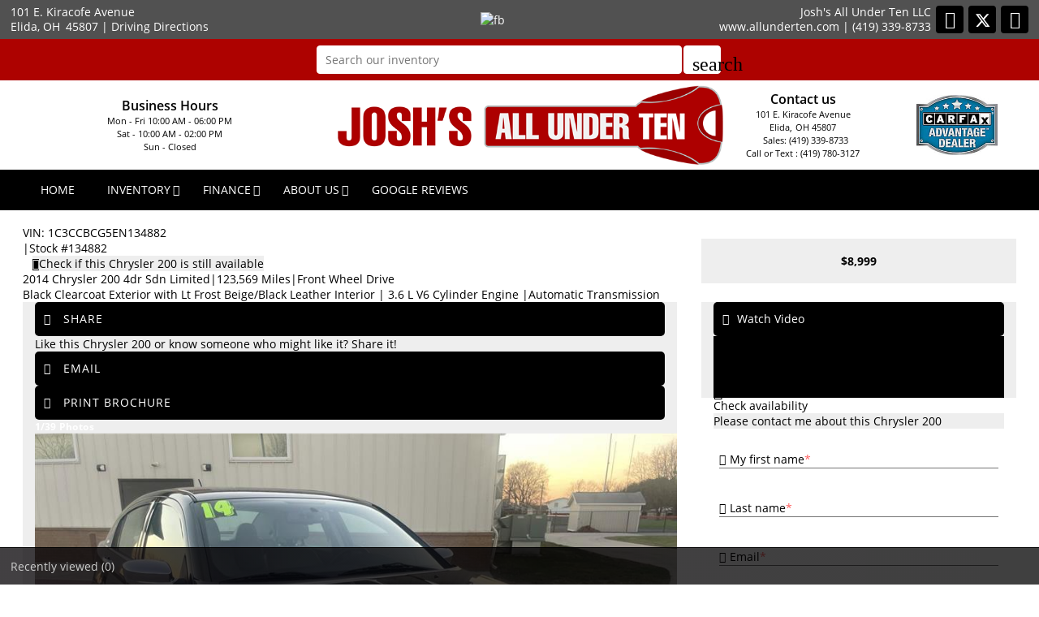

--- FILE ---
content_type: text/html; charset=utf-8
request_url: https://www.allunderten.com/2014-Chrysler-200-Elida-OH-Lima-Columbus-Fort-Wayne/used_car/jlS7lG3BuYo%3D
body_size: 18636
content:
<!DOCTYPE html>
<html lang="en-us">
<head >
<title>Chrysler 200 2014 in Elida, Lima, Columbus, Fort Wayne | OH | Josh's All Under Ten LLC | 134882</title>
<meta http-equiv="Content-Type" content="text/html; charset=UTF-8" />
<meta name="apple-mobile-web-app-status-bar-style" content="black" />
<meta name="viewport" content="width=device-width, user-scalable=yes, initial-scale=1.0, minimum-scale=1.0, maximum-scale=9.0" />
<meta name="robots" content="noindex, nofollow" />
<meta name="keywords" content="Josh's All Under Ten LLC, used cars in Lima, car dealerships in Lima, used cars for sale, used car dealer, Ohio, OH, Elida, Lima, Columbus, Fort Wayne, Allen County OH, Elida OH, Lima OH, Columbus OH, Fort Wayne OH, Wapakoneta OH, Van Wert OH, Celina OH, Findlay OH, Sidney OH, Defiance OH, Bellefontaine OH, Decatur IN, Napolean OH, Piqua OH, New Haven IN, Fostoria OH, Bowling Green OH and Bluffton IN,  used cars, used suv, used trucks, used pickups, used minivans, car financing, service and repair center in Elida, OH" />
<meta name="description" content="2014 Chrysler 200 4dr Sdn Limited, 4dr Car for sale in Elida, OH, Lima, Columbus, Fort-Wayne, Allen County OH, Elida OH, Lima OH, Columbus OH, Fort Wayne OH, Wapakoneta OH, Van Wert OH, Celina OH, Findlay OH, Sidney OH, Defiance OH, Bellefontaine OH, Decatur IN, Napolean OH, Piqua OH, New Haven IN, Fostoria OH, Bowling Green OH and Bluffton IN at Josh's All Under Ten LLC, 3.6 Liter, Automatic, Front Wheel Drive, Black Clearcoat ExteriorFactory - Black Clearcoat Exterior, with Lt Frost Beige/Black Leather,  | 134882" />
<meta name="copyright" content=" Copyright Josh's All Under Ten LLC - Elida, OH. All rights reserved." />
<meta name="author" content=" Josh's All Under Ten LLC - Elida, OH" />
<meta name="rating" content="General" />
<meta name="msvalidate.01" content="DB59462BDEB106B04DA73EABB07F4A23" />
<meta name="msvalidate.01" content="46C0DFC6DF57F09BF0F60B1C94E05B75" />
<meta content="IE=Edge" http-equiv="X-UA-Compatible">
<meta name="format-detection" content="telephone=no">
<meta property="og:url" content="https://www.allunderten.com/2014-Chrysler-200-Elida-OH-Lima-Columbus-Fort-Wayne/used_car/jlS7lG3BuYo=" />
<meta property="og:site_name" content="Josh's All Under Ten LLC" />
<meta property="og:title" content="Chrysler 200 2014 in Elida, Lima, Columbus, Fort Wayne | OH | Josh's All Under Ten LLC | 134882" />
<meta property="og:description" content="&quot;2014 Chrysler 200 4dr Sdn Limited, 4dr Car for sale in Elida, OH, Lima, Columbus, Fort-Wayne, Allen County OH, Elida OH, Lima OH, Columbus OH, Fort Wayne OH, Wapakoneta OH, Van Wert OH, Celina OH, Findlay OH, Sidney OH, Defiance OH, Bellefontaine OH, Decatur IN, Napolean OH, Piqua OH, New Haven IN, Fostoria OH, Bowling Green OH and Bluffton IN at Josh's All Under Ten LLC, 3.6 Liter, Automatic, Front Wheel Drive, Black Clearcoat ExteriorFactory - Black Clearcoat Exterior, with Lt Frost Beige/Black Leather,  | 134882&quot;" />
<meta property="og:type" content="website" /> 
<meta property="og:image" content="https://invimg2.autofunds.net/InventoryImages/2022/11/24/2469_2076845_14461897_5531024532022.jpg"/>

<meta name="twitter:card" content="summary_large_image" >
<meta name="twitter:title" content="Chrysler 200 2014 in Elida, Lima, Columbus, Fort Wayne | OH | Josh's All Under Ten LLC | 134882" >
<meta name="twitter:description" content="&quot;2014 Chrysler 200 4dr Sdn Limited, 4dr Car for sale in Elida, OH, Lima, Columbus, Fort-Wayne, Allen County OH, Elida OH, Lima OH, Columbus OH, Fort Wayne OH, Wapakoneta OH, Van Wert OH, Celina OH, Findlay OH, Sidney OH, Defiance OH, Bellefontaine OH, Decatur IN, Napolean OH, Piqua OH, New Haven IN, Fostoria OH, Bowling Green OH and Bluffton IN at Josh's All Under Ten LLC, 3.6 Liter, Automatic, Front Wheel Drive, Black Clearcoat ExteriorFactory - Black Clearcoat Exterior, with Lt Frost Beige/Black Leather,  | 134882&quot;" >
<meta name="twitter:image" content="https://invimg2.autofunds.net/InventoryImages/2022/11/24/2469_2076845_14461897_5531024532022.jpg">
<meta name="twitter:site" content="Josh's All Under Ten LLC" >

<link rel='canonical' href='https://www.allunderten.com/2014-Chrysler-200-Elida-OH-Lima-Columbus-Fort-Wayne/used_car/jlS7lG3BuYo%3d'>

<link type="text/css" rel="stylesheet" href="/HttpCombiner.ashx?s=DW_Common-CSS-min&t=text/css&v=2026.01.21.J&d=2469" />
<link href="/Dealer-Websites/Joshs-All-Under-Ten-OH/stylesheet/theme.css?v=2026.01.21.J" rel="stylesheet" type="text/css">

<link rel="shortcut icon" type="image/x-icon" href="https://www.allunderten.com/Dealer-Websites/Joshs-All-Under-Ten-OH/images/favicon.ico?v=2026.01.21.J" />

</head>
<body id="body_viewinventorydetails" class="SearchBarEnabled ChatEnabled DesktopCss FBChatChatDisabled body_CaptchaCodeEnabled">
    <noscript><iframe src="https://www.googletagmanager.com/ns.html?id=GTM-KX9R59W" height="0" width="0" class="DwNoDisplay" title='Google Tag Manager'></iframe></noscript>

<noscript>
    <img alt="" height="1" width="1" class="DwNoDisplay" src="https://www.facebook.com/tr?id=171808093741209&ev=PageView&noscript=1" />
    
    <img alt="" height="1" width="1" class="DwNoDisplay" src="https://www.facebook.com/tr?id=2124622157784604&ev=PageView&noscript=1" />
    
</noscript>

    <div id="dw-container" class="dw-container-1">
        <div id="skip-content"><a href="#DWnavigation">Skip to main content</a></div>
<div class="dw-block" id="dw-topbar-container" itemscope itemtype="http://schema.org/AutoDealer" itemref="dw-dealership dw-logo DW_StoreHours">
        <div id="dw-append-address">
            <span class="dw-top-addr" itemprop="address" itemscope itemtype="http://schema.org/PostalAddress">
                <span class="dw-block" itemprop="streetAddress">101 E. Kiracofe Avenue</span>
                <span><span itemprop="addressLocality">Elida</span>, </span>
                <span title="Ohio" itemprop="addressRegion">OH</span>
                <span class="nbspL" itemprop="postalCode">45807</span>
            </span>
            <span><span class="nbspR dw-hide-dd">|</span><a class="dw-hide-dd" id="aGoogleLink1" itemprop="hasMap" href="https://maps.google.com/maps?f=q&hl=en&q=Joshs+All+Under+Ten+LLC,101+E.+Kiracofe+Avenue,Elida,OH+45807&ie=UTF8&om=1&maptype=terrain" target="_blank" aria-label="Driving Directions(opens in a new tab)">Driving Directions</a></span>
        </div>
        <div id="dw-append-fb">
            <a href="https://www.facebook.com/allunderten" target="_blank" aria-label="fb recommend (opens ina new tab)"><img width="99" height="19" alt="fb" src="/2/images/fb_rec.png" title="fb recommend"></a>
        </div>
        <div id="dw-topbar-info">
            <div id="DWSocialContainer" class="dw-fr">
                
                
                
                
                
                
                
                <div id="divFacebook" class="dw-social">
                    <a href="https://www.facebook.com/allunderten" id="IconFacebook" itemprop="sameAs" aria-label="Facebook" target="_blank" class="dw-top-social"> <i class="fa fa-facebook"></i></a>
                </div>
                <div id="divTwitter" class="dw-social">
                    <a href="https://twitter.com/allunderten" id="IconTwitter" itemprop="sameAs" aria-label="Twitter" target="_blank" class="dw-top-social"> <i class="fa fa-twitter"></i></a>
                </div>
                <div id="divRSS" class="dw-social">
                    <a id="IconRss" aria-label="Rss" target="_blank" href="https://www.allunderten.com/rss.aspx" class="dw-top-social"> <i class="fa fa-rss"> </i> </a>
                </div>
            </div>
            <div class="dw-fr" id="dw-append-dealerinfo">
                <span class="dw-block dw-top-dname" itemprop="name">Josh's All Under Ten LLC</span>
                <span class="dw-top-website"><a href="https://www.allunderten.com" rel="home">www.allunderten.com</a></span><span class="dw-pipe">|</span><span><a href="tel:4193398733"><span itemprop="telephone">(419) 339-8733</span></a></span>
            </div>
        </div>
</div>

<div id="dw-searchbar-append">
    <div class="dw-block" id="dw-searchbar-c">
        <div class="dw-searchbar">
            <div class="dw-searchbox-c">
                <input type="text" class="dw-searchbox" placeholder="Search our inventory" title="Search our inventory" autocomplete="off" id="dw-searchbox" value="" aria-label="Search our inventory"/>
            </div>
            <div id="dw-searchbox-btn" role="button" tabindex="0" onclick="SearchDWInventory()"><i class="material-icons">search</i></div>
        </div>
    </div>
</div>
<div class="dw-block" id="dw-affix-container">
    <div class="dw-top-header">
        <div class="dw-table">
            <div class="dw-row">
                <div class="dw-cell-c dw-cell-1 dw-m-hide">
                    <div class="dw-cell-head">Business Hours</div>
                    <div class="dw-cell-cont">
                        <div>Mon - Fri 10:00 AM - 06:00 PM</div>
                        <!--<div>Tue,Wed,Thu & Fri - 10:00 AM - 06:00 PM</div>-->
                        <div>Sat - 10:00 AM - 02:00 PM</div>
                        <div>Sun - Closed</div>
                    </div>
                </div>
                <div class="dw-cell dw-cell-2" id="dw-logo"><a href="https://www.allunderten.com"><img itemprop="logo" alt="Josh's All Under Ten LLC, Elida, Lima, OH" title="Josh's All Under Ten LLC, Elida, Lima, OH" src="/Dealer-Websites/Joshs-All-Under-Ten-OH/images/logo.png" /></a></div>
                <div class="dw-cell-c dw-cell-3 dw-m-hide">
                    <div class="dw-cell-head">Contact us</div>
                    <div class="dw-cell-cont">
                        <div>101 E. Kiracofe Avenue</div>
                        <div>Elida,<span class="nbsp" role="presentation"></span>OH<span class="nbsp" role="presentation"></span>45807</div>
                        <div><a href="tel:4193398733"><span class="nbsp" role="presentation"></span> Sales:<span class="nbsp" role="presentation"></span>(419) 339-8733</a></div>
                        <div>
<p class="Call_or_text">Call or Text : (419) 780-3127</p>
</div>
                    </div>
                </div>
                <div class="dw-cell-c dw-cell-4 dw-m-hide">
                    <img src="/Dealer-Websites/Joshs-All-Under-Ten-OH/images/carfax.jpg" alt="Carfax Advantage Dealer" title="Carfax Advantage Dealer" />
                </div>
            </div>
        </div>
        <div id="dwc-marqueediv"></div>
    </div>
    <div class="dw-block" id="dw-scroll-header"></div>
<div class="dw-top-menu menu">
    <nav class="navbar navbar-inverse samp">
        <div class="container-fluid">
            <div class="navbar-header">
     <span id="divIconShare"><a href="javascript:void(0)" id="aIconShare" aria-label="share(opens in a new tab)" role="button"><i class="material-icons">share</i></a></span>
     <span id="divIconDirection"><a id="aIconDirection"  target="_blank" href="https://maps.google.com/maps?f=q&hl=en&q=Joshs+All+Under+Ten+LLC,101+E.+Kiracofe+Avenue,Elida,OH+45807&ie=UTF8&om=1&maptype=terrain" aria-label="place(opens in a new tab)"><i class="material-icons">place</i></a></span>
     <span id="divIconCall"><a id="aIconCall"  href="tel:4193398733" aria-label="call(opens in a new tab)"><i class="material-icons">call</i></a></span>
     <div id="divMenuButton" class="navbar-toggle"><i class="material-icons">menu</i></div>
</div>
<div class="collapse navbar-collapse" id="DWnavigation"><ul class='main_menu nav navbar-nav' id='main_menu'><li class='dropdown' id='main_menu_1' ><a class='dropdown-toggle' data-hover='dropdown' href='https://www.allunderten.com'  rel='home'   aria-label='HOME'>HOME</a></li><li class='dropdown' id='main_menu_2' ><a class='dropdown-toggle haschildren' data-hover='dropdown' href='https://www.allunderten.com/cars-for-sale-in-Elida-OH-Lima-Columbus-Fort-Wayne/used_cars'  aria-haspopup='true' aria-expanded='false' aria-label='INVENTORY' >INVENTORY</a><span class='droparrow'><span class='caretfont'><i class='fa fa-caret-down' aria-hidden='true'></i></span></span><ul class='sub_menu dropdown-menu'><li  ><a class='dropdown-toggle' data-hover='dropdown' href='https://www.allunderten.com/cars-for-sale-in-Elida-OH-Lima-Columbus-Fort-Wayne/used_cars'   aria-label='View used cars'>View used cars</a></li><li  ><a class='dropdown-toggle' data-hover='dropdown' href='https://www.allunderten.com/search-cars/featured-used-cars-Josh_s-All-Under-Ten-LLC'   aria-label='Featured used cars'>Featured used cars</a></li><li  ><a class='dropdown-toggle' data-hover='dropdown' href='https://www.allunderten.com/search-cars/price-reduced-deals-used-cars-Josh_s-All-Under-Ten-LLC'   aria-label='Price reduced used cars'>Price reduced used cars</a></li><li  ><a class='dropdown-toggle' data-hover='dropdown' href='https://www.allunderten.com/find-car-for-me'   aria-label='Used car finder'>Used car finder</a></li><li  ><a class='dropdown-toggle' data-hover='dropdown' href='https://www.allunderten.com/search-cars/cheap-cars-under-10000-dollars-Elida-Lima-Columbus-Fort-Wayne-OH'   aria-label='Used cars under $10,000'>Used cars under $10,000</a></li><li  ><a class='dropdown-toggle' data-hover='dropdown' href='https://www.allunderten.com/search-cars/deals-on-cars-under-15000-dollars'   aria-label='$10,000 to $15,000'>$10,000 to $15,000</a></li><li  ><a class='dropdown-toggle' data-hover='dropdown' href='https://www.allunderten.com/search-cars/deals-on-cars-under-20000-dollars'   aria-label='$15,000 to $20,000'>$15,000 to $20,000</a></li><li  ><a class='dropdown-toggle' data-hover='dropdown' href='https://www.allunderten.com/search-cars/deals-on-cars-over-20000-dollars'   aria-label='Used cars over $20,000'>Used cars over $20,000</a></li></ul></li><li class='dropdown' id='main_menu_3' ><a class='dropdown-toggle haschildren' data-hover='dropdown' href='https://www.allunderten.com/Dealer-Websites/Joshs-All-Under-Ten-OH/finance.aspx?IsGeneric=0&'  aria-haspopup='true' aria-expanded='false' aria-label='FINANCE' >FINANCE</a><span class='droparrow'><span class='caretfont'><i class='fa fa-caret-down' aria-hidden='true'></i></span></span><ul class='sub_menu dropdown-menu'><li  ><a class='dropdown-toggle' data-hover='dropdown' href='https://www.allunderten.com/Dealer-Websites/Joshs-All-Under-Ten-OH/finance.aspx?IsGeneric=0&'   aria-label='Credit application'>Credit application</a></li><li  ><a class='dropdown-toggle' data-hover='dropdown' href='https://www.allunderten.com/Dealer-Websites/Joshs-All-Under-Ten-OH/Get-pre-qualified.aspx'   aria-label='Get pre-qualified with Capital One <br/>(no impact to your credit score)'>Get pre-qualified with Capital One <br/>(no impact to your credit score)</a></li></ul></li><li class='dropdown' id='main_menu_4' ><a class='dropdown-toggle haschildren' data-hover='dropdown' href='https://www.allunderten.com/contact-Josh_s-All-Under-Ten-LLC'  aria-haspopup='true' aria-expanded='false' aria-label='ABOUT US' >ABOUT US</a><span class='droparrow'><span class='caretfont'><i class='fa fa-caret-down' aria-hidden='true'></i></span></span><ul class='sub_menu dropdown-menu'><li  ><a class='dropdown-toggle' data-hover='dropdown' href='https://www.allunderten.com/our-staff'   aria-label='Our staff'>Our staff</a></li><li  ><a class='dropdown-toggle' data-hover='dropdown' href='https://www.allunderten.com/contact-Josh_s-All-Under-Ten-LLC'   aria-label='Contact us'>Contact us</a></li><li  ><a class='dropdown-toggle' data-hover='dropdown' href='https://www.allunderten.com/driving-directions-to-Josh_s-All-Under-Ten-LLC'   aria-label='Driving directions'>Driving directions</a></li><li  ><a class='dropdown-toggle' data-hover='dropdown' href='https://www.allunderten.com/job-openings'   aria-label='Employment opportunities'>Employment opportunities</a></li><li  ><a class='dropdown-toggle' data-hover='dropdown' href='https://www.allunderten.com/used-car-warranty-service-contracts-Elida-OH'   aria-label='Our warranties'>Our warranties</a></li></ul></li><li class='dropdown' id='main_menu_end' ><a class='dropdown-toggle' data-hover='dropdown' href='https://g.page/r/Cfx0y9Tma167EBM/review' target=_blank   aria-label='GOOGLE REVIEWS(opens in a new tab)'>GOOGLE REVIEWS</a></li></ul>
    <div class="dw-desk-hide">
        <div class="dw-mob-contact-m">
            <div class="dw-block">101 E. Kiracofe Avenue</div>
            <div class="dw-block">Elida,<span class='nbsp'></span>OH<span class='nbsp' role='presentation'></span>45807</div>
            <div class="dw-block"><a href="tel:4193398733" id="contactAdd_Phone">(419) 339-8733</a></div>
            <div class="dw-block dw-hide-dd"><a id="contactAdd_Direction" href="https://maps.google.com/maps?f=q&hl=en&q=Joshs+All+Under+Ten+LLC,101+E.+Kiracofe+Avenue,Elida,OH+45807&ie=UTF8&om=1&maptype=terrain" target="_blank" aria-label="Driving Directions(opens in a new tab)">Driving Directions</a></div>
        </div>
        <div id="Mob_ExtraDiv"></div>
        <div id="google_translate_element_mob" class="googletransMob"></div>
    </div>
</div>
        </div>
    </nav>
</div>
</div>
    <div class="contentbg">
        <div class="contentbgDP1" id="DWContentDP">
            <div class="container cover002 cover002VDP">
            <link href="/2/css/inventoryDeatils.min.css?v=6" rel="stylesheet" type="text/css">
<div class="modal fade" id="div_myPopup_AFDWVideo" tabindex="-1" role="dialog" aria-hidden="true">
    <div class="modal-dialog" id="div-modal-dialog">
        <div class="modal-content">
            <div class="modal-header">
                <button type="button" class="close" data-dismiss="modal" aria-hidden="true" id="dw-video-close" tabindex="-1">×</button>
                <h4>Watch Video</h4>
            </div>
            <div class="modal-body video-container" id="div_myPopup_AFDWVideoCnt">
           	</div>
        </div>
    </div>
</div><div class="modal fade" id="myPopup_Vehicle_History" tabindex="-1" role="dialog" aria-hidden="true">
    <div class="modal-dialog" id="vehicle-history-modal-dialog">
        <div class="modal-content">
            <div class="modal-header">
                <button type="button" class="close" data-dismiss="modal" aria-hidden="true" tabindex="-1">×</button>
                <h4>Vehicle History</h4>
            </div>
            <div class="modal-body"  id="myPopup_Vehicle_History_Body">
           	</div>
        </div>
    </div>
</div><div class="modal fade" id="div_myPopup_AFDWUrlImage360" tabindex="-1" role="dialog" aria-hidden="true">
    <div class="modal-dialog" id="div-modal-dialog-UrlImage360">
        <div class="modal-content">
            <div class="modal-header">
                <button type="button" class="close" data-dismiss="modal" aria-hidden="true" id="dw-UrlImage360-close" tabindex="-1">×</button>
				<h4>360&deg; view</h4>
            </div>
            <div class="modal-body UrlImage360-container" id="div_myPopup_AFDWUrlImage360Cnt"></div>
        </div>
    </div>
</div>
<input type="hidden" id="hdInvID" value="jlS7lG3BuYo=" />
<input type="hidden" id="hdnDealerEmailID" value="sales@allunderten.com" />
<input type="hidden" id="hdnDealerWebSite" value="www.allunderten.com" />
<input type="hidden" id="hdnCurrentURL" value="https://www.allunderten.com/viewinventorydetails.aspx?inventoryid=jlS7lG3BuYo=&SaleType=S" />
<input type="hidden" id="hdnInventoryYear" value="2014" />
<input type="hidden" id="hdnInventoryMake" value="Chrysler" />
<input type="hidden" id="hdnInventoryModel" value="200" />
<input type="hidden" id="hdnStopAffix" value="true" />
<input type="hidden" id="hdnInventoryEncryptID" value="jlS7lG3BuYo=" />
<input type="hidden" id="hdnVDPModel" value="200" />
<input type="hidden" id="hdnDealerVideoUrl" value='<iframe onload="LoadVideoiFrame(0)" id="DWInvVideo" width="960" height="540" src="/DWVideo.html?id=2076845&tid=0" frameborder="0" allowfullscreen></iframe>' />
<input type="hidden" id="hdnDealerVideoType" value="EMB" />
<input type="hidden" id="hdnUrlEncodedInventoryEncryptID" value="jlS7lG3BuYo%3d" />

<input type="hidden" id="hdnInventoryVin" value="1C3CCBCG5EN134882" />
<input type="hidden" id="hdnInventoryNewOrUsed" value="false" />
<input type="hidden" id="hdnInventoryLotId" value="0" />
<input type="hidden" id="hdnNadaPrice" value="10650" />
<input type="hidden" id="hdnMilesOut" value="123569" />
<input type="hidden" id="hdnInventoryLotName" value="" />
<input type="hidden" id="hdnBodyType" value="4dr Car" />
<input type="hidden" id="hdnStock" value="134882" />
<input type="hidden" id="hdnDriveTrain" value="FWD" />
<input type="hidden" id="hdnFuelType" value="Gasoline Fuel" />
<input type="hidden" id="hdnInventoryTrim" value="4dr Sdn Limited" />
<input type="hidden" id="hdnExteriorColor" value="Black" />
<input type="hidden" id="hdnMpgCity" value="19" />
<input type="hidden" id="hdnMpghwy" value="29" />
<input type="hidden" id="hdnMpgDisplay" value="block" />
<input type="hidden" id="hdnDealerUrlImage360" value="" />
<input type="hidden" id="hdnTitleType" value="" />
<input type="hidden" id="hdnCylinder" value="6" />
<input type="hidden" id="hdnTransmission" value="Automatic" />
<input type="hidden" id="hdnInteriorColor" value="Lt Frost Beige/Black" />
<input type="hidden" id="hdnShowAsSold" value="False" />
<input type="hidden" id="hdnInvShowAsActive" value="False" />
<input type="hidden" id="hdnInventoryVehicleType" value="Passenger" />

<input type="hidden" id="hdnInternetPrice" value="8999" />
<input type="hidden" id="hdnReducedPrice" value="0" />
<input type="hidden" id="hdnInstorePrice" value="8999" />
<input type="hidden" id="hdnShowPrice" value="1" />
<input name="hdnJssorLazyLoading" type="hidden" id="hdnJssorLazyLoading" value="false" />
<input type="hidden" id="hdnVisitorsCount" value="605" />
<input type="hidden" id="hdnWholeSalePrice" value="0" />
<div class="modal fade" id="myPopup_Make_Offer" tabindex="-1" role="dialog" aria-hidden="true">
    <div class="modal-dialog">
        <div class="modal-content">
            <div class="modal-header">
                <button type="button" class="close" data-dismiss="modal" aria-hidden="true" tabindex="-1">×</button>
                <h4>Make An Offer</h4>
            </div>
            <div class="modal-body" id="myPopup_Make_Offer_Body">
            	<p> Send us your best offer for this Chrysler 200</p>
                <div id="myPopup_Make_Offer_Body_Cnt"></div>    
           	</div>
        </div>
    </div>
</div>
<div class="modal fade" id="myPopup_Request_MoreInfo" tabindex="-1" role="dialog" aria-hidden="true">
    <div class="modal-dialog">
        <div class="modal-content">
            <div class="modal-header" id="myPopup_Request_MoreInfo_header">
                <button type="button" class="close" data-dismiss="modal" aria-hidden="true" tabindex="-1">×</button>
                <h4>CHECK AVAILABILITY</h4>
            </div>
            <div class="modal-body" id="myPopup_Request_MoreInfo_body">
            	    <p>Please contact me about this Chrysler 200</p>
                
                    <iframe title='Check availability'  id="ContactUsFrame_MoreInfo" src="/2/common/ContactUsPages/DetailsPageContactUs.aspx?invid=jlS7lG3BuYo%3d&Pos=Top&vin=1C3CCBCG5EN134882&Price=8999&make=Chrysler&model=200&year=2014&transmission=Automatic&body=4dr Car&stateofvehicle=Used&exteriorcolor=Black" style="width:100%; height:420px;"></iframe>
                 
           	</div>
        </div>
    </div>
</div>
<div class="modal fade" id="myPopup_SendToFriend" tabindex="-1" role="dialog" aria-hidden="true">
    <div class="modal-dialog">
        <div class="modal-content">
            <div class="modal-header" id="myPopup_SendToFriend_header">
                <button type="button" class="close" data-dismiss="modal" aria-hidden="true" tabindex="-1">×</button>
                <h4>Send to a friend</h4>
            </div>
            <div class="modal-body" id="myPopup_SendToFriend_body">
                    
           	</div>
        </div>
    </div>
</div>
<div class="DeatilsPageContiner ActiveFalse" id="DeatilsPageContinerDiv">
<div role="main">
<div class="Title_con  Inventory_Div_bg" itemscope itemtype="http://schema.org/Vehicle">
<div class="container-dtl">
<div class="post-title">
<div class="post-title-sub col-md-8" id="DIV_GeneralCarInfo">
<div id="dwInvDetailsSpecialComments"><div id ='DetailsSpecialCommentsText'></div></div>
<div id="dwPrimaryImageItemProp" class="DwNoDisplay"><div itemprop='image' content='https://invimg2.autofunds.net/InventoryImages/2022/11/24/2469_2076845_14461897_5531024532022.jpg'></div></div>
<span class="DwNoDisplay" itemprop="brand" itemtype="https://schema.org/Brand" itemscope><meta itemprop="name" content="Chrysler" /></span>
<span class="DwNoDisplay" itemprop="description">2014 Chrysler 200 4dr Sdn Limited, available for sale in Elida, Ohio | Josh's All Under Ten LLC. Elida, Ohio</span>
<div class="dwInvDetailVin">
<div id="Spn_VIN" itemprop="vehicleIdentificationNumber"><span class="strVin" id='strVinVdp'>VIN: <span>1C3CCBCG5EN134882</span></span></div>
<div id="Spn_StockNo"><span class="pipe" id='pipe'>|</span><span id='strStockNo'>Stock #<span itemprop='sku'>134882</span></span></div>&nbsp;
&nbsp;<span class="spnavailcnt shadow3" id="DivCheckAvailT"><i class="fa fa-info fa-info1 fa-info2"></i><a href="javascript:void(0)" onclick="GE_DW_Set_myPopup_invoked_function('myPopup_Request_MoreInfo','center','jlS7lG3BuYo%3d','1C3CCBCG5EN134882')" title="Check if this Chrysler 200 is still available"><span class="spncheckavail">Check if this Chrysler 200 is still available</span></a></span>
</div>
<h1><span id="LB_GeneralCarInfo"><span itemprop='name'><span class='Vstatus DwNoDisplay' itemprop='itemcondition'>Used&nbsp;</span><span id='DW_strYear' itemprop='vehicleModelDate'>2014</span> <span class='brand' id='Dw_strMake' itemprop='manufacturer'>Chrysler</span> <span id='DW_strModel' itemprop='model'>200</span> <span id='Dw_strTrim' itemprop='vehicleConfiguration'> 4dr Sdn Limited</span></span><span class="pipe" id='pipe_1'>|</span><span id='Dw_strMilesOut'><span itemprop='mileageFromOdometer'>123,569</span> Miles</span><span id='Dw_strDrivetrainHTML'><span class="pipe" id='pipe_3'>|</span><span id='Dw_strDrivetrain' itemprop='driveWheelConfiguration'>Front Wheel Drive</span></span><span id='dwInvDetailsPrice'></span></span></h1>
<div class="clsSecondaryDetails">
<span id="Spn_ExtColor" itemprop="color">Black Clearcoat Exterior</span>
<span id="Spn_Interior" itemprop="vehicleInteriorColor">with Lt Frost Beige/Black Leather Interior</span>
<span class="pipe" id='pipe_2'>|</span><span id="Spn_Cyl" itemprop="vehicleEngine"> 3.6 L V6 Cylinder Engine</span>
<span id="Spn_Transmission"><span class="pipe" id='pipe_4'>|</span><span id='DW_strTransmission'><span itemprop='vehicleTransmission'>Automatic</span> Transmission</span></span>
</div>
</div>
<div id="htmDivInvDetailsPriceAreaMain" class="col-md-4 col-right">   
<div id="htmDivInvDetailsPriceArea" class="price-group" itemprop="offers" itemscope="" itemtype="http://schema.org/Offer"><div class='pricetag100'><div class='inv-price internet-price DWInvListPriceSpan' id='DWInvPriceSpan' itemscope='' itemprop='priceSpecification' itemtype='http://schema.org/UnitPriceSpecification'><span class='DwNoDisplay' itemprop='name'>Internet Price</span><span itemprop='priceCurrency' content='USD'>$</span><span itemprop='price' content='8999'>8,999</span></div></div><span class='dw-none DwNoDisplay'><link itemprop='availability' href="https://schema.org/OutOfStock">Out of stock</span> <div Class='DwNoDisplay' itemprop='price' content='8999'></div><div class='DwNoDisplay' itemprop='priceCurrency' content='USD'>$</div></div>

</div>
</div>
<div class="clearfix"></div>
<div class="col-md-8 LRpad " id="DivImgContainer">
<div class="col-md-12 shadow2" id="DivImgSubContainer" >
<div class="modal fade" id="shareitModalPopUp" tabindex="-1" role="dialog" aria-hidden="true">
    <div class="modal-dialog">
        <div class="modal-content">
            <div class="modal-header">
                <button type="button" class="close" data-dismiss="modal" aria-hidden="true" tabindex="-1">×</button>
                <h4>Share It</h4>
            </div>
            <div class="modal-body">
            	<p>Like this Chrysler 200 or know someone who might like it? Share it!</p>
                <div id="DWDetailSocialNetworkPopUp">
                    <div class="a2a_kit a2a_kit_size_32 a2a_default_style dw-fl">
<a class="a2a_button_facebook"></a>
<a class="a2a_button_whatsapp"></a>
<a class="a2a_button_x"></a>
<a class="a2a_button_google_plus"></a>
<a class="a2a_button_pinterest"></a>
<a class="a2a_button_pocket"></a>
<a class="a2a_button_sms DwNoDisplay"></a>
</div>
<div class="a2a_social_sms">
    <a class="a2a_button_sms_custom" id="SMSTag" target="_blank" href="sms:?&body=Chrysler+200+2014+in+Elida%2c+Lima%2c+Columbus%2c+Fort+Wayne+%7c+OH+%7c+Josh%27s+All+Under+Ten+LLC+%7c+134882https://www.allunderten.com/2014-Chrysler-200-Elida-OH-Lima-Columbus-Fort-Wayne/used_car/jlS7lG3BuYo=" rel="nofollow">
        <img alt="sms" src="/2/images/SMS.png" />
    </a>
    <input type="hidden" id="hdnSMSTag" value="sms:?&body=Chrysler+200+2014+in+Elida%2c+Lima%2c+Columbus%2c+Fort+Wayne+%7c+OH+%7c+Josh%27s+All+Under+Ten+LLC+%7c+134882https://www.allunderten.com/2014-Chrysler-200-Elida-OH-Lima-Columbus-Fort-Wayne/used_car/jlS7lG3BuYo="/>
</div>

                </div>
           	</div>
        </div>
    </div>
</div>
<div id="DivTopShare">
<a href="javascript:void(0)" onclick="LoadshareIcons();GE_DW_Set_myPopup_invoked_function('shareitModalPopUp','center')" class="btnwrapshare btnwrap btn-default" title="Share"><i class="fa fa-share-alt fa-info3"></i> <span>Share</span></a>
<p>Like this Chrysler 200 or know someone who might like it? Share it!</p>
<a href="javascript:void(0)" onclick="GE_DW_Set_myPopup_invoked_function('myPopup_SendToFriend','center','jlS7lG3BuYo%3d','1C3CCBCG5EN134882','8999','Chrysler','200','2014','Automatic','4dr Car','Used','Black')" class="btnwrapsharert btnwrap btn-default" title="Email"><i class="fa fa-envelope fa-info3"></i> <span>Email</span></a>

<a id="DivPrint" href="/2/Common/VDP_Print.aspx?inventoryid=jlS7lG3BuYo%3d&vstatus=" target="_blank" class="btnwrapsharert btnwrap btn-default" title="Print brochure"><i class="fa fa-print fa-info3"></i> <span>PRINT BROCHURE</span></a>
  
</div>
<div  id="divImagesCnt">

<div class="single-listing-images">        
          <table id="htmTable_mainimage_container" role='presentation'>
                <tr>
                    <td>
                        <div  id="Slider_Container">
                            <div class="dwInvOverlay" id="dwInvOverlay" style="display:none;"></div> 
                            
                                 <div id="slider_inv_container" style="position:relative;width:900px;height:780px;overflow:hidden;">
                            
                                    <div data-u="loading" style="position: absolute; top: 0px; left: 0px;z-index:99">
                                        <div class="OverlayShade" style="position: absolute; display: block;top: 0px; left: 0px;width: 100%;height:100%;">
                                        </div>
                                        <div style="position: absolute; display: block; background: url(/1/images/loading.gif) no-repeat center center;
                                            top: 0px; left: 0px;width: 100%;height:100%;">
                                        </div>
                                    </div>
                                    <div class="slide_outer" style=" float:left;width:900px;height:675px;padding:0px;"  itemprop="mainEntityOfPage" itemscope itemtype="http://schema.org/ImageGallery">
                                    <div class="imgCount"> <b> <span id="IndImageCount"></span> <span style="display:none;" id="IndImageTotalCount"></span></b></div>
                                    <div data-u="slides" style="cursor: move; position: absolute;  width: 900px; height:675px; overflow: hidden; " class="slides">
                                        <div><img itemprop='primaryImageOfPage' data-d=""  data-u="image" src="https://invimg2.autofunds.net/InventoryImages/2022/11/24/2469_2076845_14461897_5531024532022.jpg" alt="2014 Chrysler 200 4dr Sdn Limited, available for sale in Elida, Ohio | Josh's All Under Ten LLC. Elida, Ohio" title="2014 Chrysler 200 4dr Sdn Limited, available for sale in Elida, Ohio | Josh's All Under Ten LLC. Elida, Ohio" class='photo invphotos' height="675"  width="900" onerror="this.onerror=null;this.src='/1/images/InvnoImage/noimage.jpg'" /><img data-u="thumb" src="https://invimg2.autofunds.net/InventoryImages/2022/11/24/2469_2076845_14461897_5531024532022.jpg" alt='' onerror="this.onerror=null;this.src='/1/images/InvnoImage/noimage.jpg'" /></div><div><img itemprop='image' data-d="" data-u="image" alt='' class='invphotos' src="https://invimg2.autofunds.net/InventoryImages/2022/11/24/2469_2076845_SC2_85600884_5423324422022.jpg" height="675"  width="900" onerror="this.onerror=null;this.src='/1/images/InvnoImage/noimage.jpg'" /><img  data-u="thumb" src="https://invimg2.autofunds.net/InventoryImages/2022/11/24/2469_2076845_SC2_85600884_5423324422022.jpg" alt='' onerror="this.onerror=null;this.src='/1/images/InvnoImage/noimage.jpg'" /></div><div><img itemprop='image' data-d="" data-u="image" alt='' class='invphotos' src="https://invimg2.autofunds.net/InventoryImages/2022/11/24/2469_2076845_SC3_83288694_5423424422022.jpg" height="675"  width="900" onerror="this.onerror=null;this.src='/1/images/InvnoImage/noimage.jpg'" /><img  data-u="thumb" src="https://invimg2.autofunds.net/InventoryImages/2022/11/24/2469_2076845_SC3_83288694_5423424422022.jpg" alt='' onerror="this.onerror=null;this.src='/1/images/InvnoImage/noimage.jpg'" /></div><div><img itemprop='image' data-d="" data-u="image" alt='' class='invphotos' src="https://invimg2.autofunds.net/InventoryImages/2022/11/24/2469_2076845_SC4_17042183_5423624422022.jpg" height="675"  width="900" onerror="this.onerror=null;this.src='/1/images/InvnoImage/noimage.jpg'" /><img  data-u="thumb" src="https://invimg2.autofunds.net/InventoryImages/2022/11/24/2469_2076845_SC4_17042183_5423624422022.jpg" alt='' onerror="this.onerror=null;this.src='/1/images/InvnoImage/noimage.jpg'" /></div><div><img itemprop='image' data-d="" data-u="image" alt='' class='invphotos' src="https://invimg2.autofunds.net/InventoryImages/2022/11/24/2469_2076845_SC5_10701718_5423724422022.jpg" height="675"  width="900" onerror="this.onerror=null;this.src='/1/images/InvnoImage/noimage.jpg'" /><img  data-u="thumb" src="https://invimg2.autofunds.net/InventoryImages/2022/11/24/2469_2076845_SC5_10701718_5423724422022.jpg" alt='' onerror="this.onerror=null;this.src='/1/images/InvnoImage/noimage.jpg'" /></div><div><img itemprop='image' data-d="" data-u="image" alt='' class='invphotos' src="https://invimg2.autofunds.net/InventoryImages/2022/11/24/2469_2076845_SC6_15838934_5423924422022.jpg" height="675"  width="900" onerror="this.onerror=null;this.src='/1/images/InvnoImage/noimage.jpg'" /><img  data-u="thumb" src="https://invimg2.autofunds.net/InventoryImages/2022/11/24/2469_2076845_SC6_15838934_5423924422022.jpg" alt='' onerror="this.onerror=null;this.src='/1/images/InvnoImage/noimage.jpg'" /></div><div><img itemprop='image' data-d="" data-u="image" alt='' class='invphotos' src="https://invimg2.autofunds.net/InventoryImages/2022/11/24/2469_2076845_SC7_11606780_5424124422022.jpg" height="675"  width="900" onerror="this.onerror=null;this.src='/1/images/InvnoImage/noimage.jpg'" /><img  data-u="thumb" src="https://invimg2.autofunds.net/InventoryImages/2022/11/24/2469_2076845_SC7_11606780_5424124422022.jpg" alt='' onerror="this.onerror=null;this.src='/1/images/InvnoImage/noimage.jpg'" /></div><div><img itemprop='image' data-d="" data-u="image" alt='' class='invphotos' src="https://invimg2.autofunds.net/InventoryImages/2022/11/24/2469_2076845_SC8_20190838_5424224422022.jpg" height="675"  width="900" onerror="this.onerror=null;this.src='/1/images/InvnoImage/noimage.jpg'" /><img  data-u="thumb" src="https://invimg2.autofunds.net/InventoryImages/2022/11/24/2469_2076845_SC8_20190838_5424224422022.jpg" alt='' onerror="this.onerror=null;this.src='/1/images/InvnoImage/noimage.jpg'" /></div><div><img itemprop='image' data-d="" data-u="image" alt='' class='invphotos' src="https://invimg2.autofunds.net/InventoryImages/2022/11/24/2469_2076845_SC9_12605264_5424424422022.jpg" height="675"  width="900" onerror="this.onerror=null;this.src='/1/images/InvnoImage/noimage.jpg'" /><img  data-u="thumb" src="https://invimg2.autofunds.net/InventoryImages/2022/11/24/2469_2076845_SC9_12605264_5424424422022.jpg" alt='' onerror="this.onerror=null;this.src='/1/images/InvnoImage/noimage.jpg'" /></div><div><img itemprop='image' data-d="" data-u="image" alt='' class='invphotos' src="https://invimg2.autofunds.net/InventoryImages/2022/11/24/2469_2076845_SC10_21336501_5424524422022.jpg" height="675"  width="900" onerror="this.onerror=null;this.src='/1/images/InvnoImage/noimage.jpg'" /><img  data-u="thumb" src="https://invimg2.autofunds.net/InventoryImages/2022/11/24/2469_2076845_SC10_21336501_5424524422022.jpg" alt='' onerror="this.onerror=null;this.src='/1/images/InvnoImage/noimage.jpg'" /></div><div><img itemprop='image' data-d="" data-u="image" alt='' class='invphotos' src="https://invimg2.autofunds.net/InventoryImages/2022/11/24/2469_2076845_SC11_20223756_5424724422022.jpg" height="675"  width="900" onerror="this.onerror=null;this.src='/1/images/InvnoImage/noimage.jpg'" /><img  data-u="thumb" src="https://invimg2.autofunds.net/InventoryImages/2022/11/24/2469_2076845_SC11_20223756_5424724422022.jpg" alt='' onerror="this.onerror=null;this.src='/1/images/InvnoImage/noimage.jpg'" /></div><div><img itemprop='image' data-d="" data-u="image" alt='' class='invphotos' src="https://invimg2.autofunds.net/InventoryImages/2022/11/24/2469_2076845_SC12_10627296_5424924422022.jpg" height="675"  width="900" onerror="this.onerror=null;this.src='/1/images/InvnoImage/noimage.jpg'" /><img  data-u="thumb" src="https://invimg2.autofunds.net/InventoryImages/2022/11/24/2469_2076845_SC12_10627296_5424924422022.jpg" alt='' onerror="this.onerror=null;this.src='/1/images/InvnoImage/noimage.jpg'" /></div><div><img itemprop='image' data-d="" data-u="image" alt='' class='invphotos' src="https://invimg2.autofunds.net/InventoryImages/2022/11/24/2469_2076845_SC13_11289213_5425024422022.jpg" height="675"  width="900" onerror="this.onerror=null;this.src='/1/images/InvnoImage/noimage.jpg'" /><img  data-u="thumb" src="https://invimg2.autofunds.net/InventoryImages/2022/11/24/2469_2076845_SC13_11289213_5425024422022.jpg" alt='' onerror="this.onerror=null;this.src='/1/images/InvnoImage/noimage.jpg'" /></div><div><img itemprop='image' data-d="" data-u="image" alt='' class='invphotos' src="https://invimg2.autofunds.net/InventoryImages/2022/11/24/2469_2076845_SC14_10002525_5425224422022.jpg" height="675"  width="900" onerror="this.onerror=null;this.src='/1/images/InvnoImage/noimage.jpg'" /><img  data-u="thumb" src="https://invimg2.autofunds.net/InventoryImages/2022/11/24/2469_2076845_SC14_10002525_5425224422022.jpg" alt='' onerror="this.onerror=null;this.src='/1/images/InvnoImage/noimage.jpg'" /></div><div><img itemprop='image' data-d="" data-u="image" alt='' class='invphotos' src="https://invimg2.autofunds.net/InventoryImages/2022/11/24/2469_2076845_SC15_18460748_5425424422022.jpg" height="675"  width="900" onerror="this.onerror=null;this.src='/1/images/InvnoImage/noimage.jpg'" /><img  data-u="thumb" src="https://invimg2.autofunds.net/InventoryImages/2022/11/24/2469_2076845_SC15_18460748_5425424422022.jpg" alt='' onerror="this.onerror=null;this.src='/1/images/InvnoImage/noimage.jpg'" /></div><div><img itemprop='image' data-d="" data-u="image" alt='' class='invphotos' src="https://invimg2.autofunds.net/InventoryImages/2022/11/24/2469_2076845_SC16_18436639_5425524422022.jpg" height="675"  width="900" onerror="this.onerror=null;this.src='/1/images/InvnoImage/noimage.jpg'" /><img  data-u="thumb" src="https://invimg2.autofunds.net/InventoryImages/2022/11/24/2469_2076845_SC16_18436639_5425524422022.jpg" alt='' onerror="this.onerror=null;this.src='/1/images/InvnoImage/noimage.jpg'" /></div><div><img itemprop='image' data-d="" data-u="image" alt='' class='invphotos' src="https://invimg2.autofunds.net/InventoryImages/2022/11/24/2469_2076845_SC17_71294099_5425724422022.jpg" height="675"  width="900" onerror="this.onerror=null;this.src='/1/images/InvnoImage/noimage.jpg'" /><img  data-u="thumb" src="https://invimg2.autofunds.net/InventoryImages/2022/11/24/2469_2076845_SC17_71294099_5425724422022.jpg" alt='' onerror="this.onerror=null;this.src='/1/images/InvnoImage/noimage.jpg'" /></div><div><img itemprop='image' data-d="" data-u="image" alt='' class='invphotos' src="https://invimg2.autofunds.net/InventoryImages/2022/11/24/2469_2076845_SC18_10747514_5425924422022.jpg" height="675"  width="900" onerror="this.onerror=null;this.src='/1/images/InvnoImage/noimage.jpg'" /><img  data-u="thumb" src="https://invimg2.autofunds.net/InventoryImages/2022/11/24/2469_2076845_SC18_10747514_5425924422022.jpg" alt='' onerror="this.onerror=null;this.src='/1/images/InvnoImage/noimage.jpg'" /></div><div><img itemprop='image' data-d="" data-u="image" alt='' class='invphotos' src="https://invimg2.autofunds.net/InventoryImages/2022/11/24/2469_2076845_SC19_12259923_543024432022.jpg" height="675"  width="900" onerror="this.onerror=null;this.src='/1/images/InvnoImage/noimage.jpg'" /><img  data-u="thumb" src="https://invimg2.autofunds.net/InventoryImages/2022/11/24/2469_2076845_SC19_12259923_543024432022.jpg" alt='' onerror="this.onerror=null;this.src='/1/images/InvnoImage/noimage.jpg'" /></div><div><img itemprop='image' data-d="" data-u="image" alt='' class='invphotos' src="https://invimg2.autofunds.net/InventoryImages/2022/11/24/2469_2076845_SC20_19030268_543224432022.jpg" height="675"  width="900" onerror="this.onerror=null;this.src='/1/images/InvnoImage/noimage.jpg'" /><img  data-u="thumb" src="https://invimg2.autofunds.net/InventoryImages/2022/11/24/2469_2076845_SC20_19030268_543224432022.jpg" alt='' onerror="this.onerror=null;this.src='/1/images/InvnoImage/noimage.jpg'" /></div><div><img itemprop='image' data-d="" data-u="image" alt='' class='invphotos' src="https://invimg2.autofunds.net/InventoryImages/2022/11/24/2469_2076845_SC21_23917018_543424432022.jpg" height="675"  width="900" onerror="this.onerror=null;this.src='/1/images/InvnoImage/noimage.jpg'" /><img  data-u="thumb" src="https://invimg2.autofunds.net/InventoryImages/2022/11/24/2469_2076845_SC21_23917018_543424432022.jpg" alt='' onerror="this.onerror=null;this.src='/1/images/InvnoImage/noimage.jpg'" /></div><div><img itemprop='image' data-d="" data-u="image" alt='' class='invphotos' src="https://invimg2.autofunds.net/InventoryImages/2022/11/24/2469_2076845_SC22_10426959_543624432022.jpg" height="675"  width="900" onerror="this.onerror=null;this.src='/1/images/InvnoImage/noimage.jpg'" /><img  data-u="thumb" src="https://invimg2.autofunds.net/InventoryImages/2022/11/24/2469_2076845_SC22_10426959_543624432022.jpg" alt='' onerror="this.onerror=null;this.src='/1/images/InvnoImage/noimage.jpg'" /></div><div><img itemprop='image' data-d="" data-u="image" alt='' class='invphotos' src="https://invimg2.autofunds.net/InventoryImages/2022/11/24/2469_2076845_SC23_18333921_543824432022.jpg" height="675"  width="900" onerror="this.onerror=null;this.src='/1/images/InvnoImage/noimage.jpg'" /><img  data-u="thumb" src="https://invimg2.autofunds.net/InventoryImages/2022/11/24/2469_2076845_SC23_18333921_543824432022.jpg" alt='' onerror="this.onerror=null;this.src='/1/images/InvnoImage/noimage.jpg'" /></div><div><img itemprop='image' data-d="" data-u="image" alt='' class='invphotos' src="https://invimg2.autofunds.net/InventoryImages/2022/11/24/2469_2076845_SC24_42578358_543924432022.jpg" height="675"  width="900" onerror="this.onerror=null;this.src='/1/images/InvnoImage/noimage.jpg'" /><img  data-u="thumb" src="https://invimg2.autofunds.net/InventoryImages/2022/11/24/2469_2076845_SC24_42578358_543924432022.jpg" alt='' onerror="this.onerror=null;this.src='/1/images/InvnoImage/noimage.jpg'" /></div><div><img itemprop='image' data-d="" data-u="image" alt='' class='invphotos' src="https://invimg2.autofunds.net/InventoryImages/2022/11/24/2469_2076845_SC25_12788579_5431124432022.jpg" height="675"  width="900" onerror="this.onerror=null;this.src='/1/images/InvnoImage/noimage.jpg'" /><img  data-u="thumb" src="https://invimg2.autofunds.net/InventoryImages/2022/11/24/2469_2076845_SC25_12788579_5431124432022.jpg" alt='' onerror="this.onerror=null;this.src='/1/images/InvnoImage/noimage.jpg'" /></div><div><img itemprop='image' data-d="" data-u="image" alt='' class='invphotos' src="https://invimg2.autofunds.net/InventoryImages/2022/11/24/2469_2076845_SC26_11512857_5431224432022.jpg" height="675"  width="900" onerror="this.onerror=null;this.src='/1/images/InvnoImage/noimage.jpg'" /><img  data-u="thumb" src="https://invimg2.autofunds.net/InventoryImages/2022/11/24/2469_2076845_SC26_11512857_5431224432022.jpg" alt='' onerror="this.onerror=null;this.src='/1/images/InvnoImage/noimage.jpg'" /></div><div><img itemprop='image' data-d="" data-u="image" alt='' class='invphotos' src="https://invimg2.autofunds.net/InventoryImages/2022/11/24/2469_2076845_SC27_36651586_5431424432022.jpg" height="675"  width="900" onerror="this.onerror=null;this.src='/1/images/InvnoImage/noimage.jpg'" /><img  data-u="thumb" src="https://invimg2.autofunds.net/InventoryImages/2022/11/24/2469_2076845_SC27_36651586_5431424432022.jpg" alt='' onerror="this.onerror=null;this.src='/1/images/InvnoImage/noimage.jpg'" /></div><div><img itemprop='image' data-d="" data-u="image" alt='' class='invphotos' src="https://invimg2.autofunds.net/InventoryImages/2022/11/24/2469_2076845_SC28_12528851_5431524432022.jpg" height="675"  width="900" onerror="this.onerror=null;this.src='/1/images/InvnoImage/noimage.jpg'" /><img  data-u="thumb" src="https://invimg2.autofunds.net/InventoryImages/2022/11/24/2469_2076845_SC28_12528851_5431524432022.jpg" alt='' onerror="this.onerror=null;this.src='/1/images/InvnoImage/noimage.jpg'" /></div><div><img itemprop='image' data-d="" data-u="image" alt='' class='invphotos' src="https://invimg2.autofunds.net/InventoryImages/2022/11/24/2469_2076845_SC29_10064809_5431724432022.jpg" height="675"  width="900" onerror="this.onerror=null;this.src='/1/images/InvnoImage/noimage.jpg'" /><img  data-u="thumb" src="https://invimg2.autofunds.net/InventoryImages/2022/11/24/2469_2076845_SC29_10064809_5431724432022.jpg" alt='' onerror="this.onerror=null;this.src='/1/images/InvnoImage/noimage.jpg'" /></div><div><img itemprop='image' data-d="" data-u="image" alt='' class='invphotos' src="https://invimg2.autofunds.net/InventoryImages/2022/11/24/2469_2076845_SC30_55184727_5431924432022.jpg" height="675"  width="900" onerror="this.onerror=null;this.src='/1/images/InvnoImage/noimage.jpg'" /><img  data-u="thumb" src="https://invimg2.autofunds.net/InventoryImages/2022/11/24/2469_2076845_SC30_55184727_5431924432022.jpg" alt='' onerror="this.onerror=null;this.src='/1/images/InvnoImage/noimage.jpg'" /></div><div><img itemprop='image' data-d="" data-u="image" alt='' class='invphotos' src="https://invimg2.autofunds.net/InventoryImages/2022/11/24/2469_2076845_SC31_14014239_5432024432022.jpg" height="675"  width="900" onerror="this.onerror=null;this.src='/1/images/InvnoImage/noimage.jpg'" /><img  data-u="thumb" src="https://invimg2.autofunds.net/InventoryImages/2022/11/24/2469_2076845_SC31_14014239_5432024432022.jpg" alt='' onerror="this.onerror=null;this.src='/1/images/InvnoImage/noimage.jpg'" /></div><div><img itemprop='image' data-d="" data-u="image" alt='' class='invphotos' src="https://invimg2.autofunds.net/InventoryImages/2022/11/24/2469_2076845_SC32_77969185_5432224432022.jpg" height="675"  width="900" onerror="this.onerror=null;this.src='/1/images/InvnoImage/noimage.jpg'" /><img  data-u="thumb" src="https://invimg2.autofunds.net/InventoryImages/2022/11/24/2469_2076845_SC32_77969185_5432224432022.jpg" alt='' onerror="this.onerror=null;this.src='/1/images/InvnoImage/noimage.jpg'" /></div><div><img itemprop='image' data-d="" data-u="image" alt='' class='invphotos' src="https://invimg2.autofunds.net/InventoryImages/2022/11/24/2469_2076845_SC33_18902228_5432424432022.jpg" height="675"  width="900" onerror="this.onerror=null;this.src='/1/images/InvnoImage/noimage.jpg'" /><img  data-u="thumb" src="https://invimg2.autofunds.net/InventoryImages/2022/11/24/2469_2076845_SC33_18902228_5432424432022.jpg" alt='' onerror="this.onerror=null;this.src='/1/images/InvnoImage/noimage.jpg'" /></div><div><img itemprop='image' data-d="" data-u="image" alt='' class='invphotos' src="https://invimg2.autofunds.net/InventoryImages/2022/11/24/2469_2076845_SC34_11300204_5432524432022.jpg" height="675"  width="900" onerror="this.onerror=null;this.src='/1/images/InvnoImage/noimage.jpg'" /><img  data-u="thumb" src="https://invimg2.autofunds.net/InventoryImages/2022/11/24/2469_2076845_SC34_11300204_5432524432022.jpg" alt='' onerror="this.onerror=null;this.src='/1/images/InvnoImage/noimage.jpg'" /></div><div><img itemprop='image' data-d="" data-u="image" alt='' class='invphotos' src="https://invimg2.autofunds.net/InventoryImages/2022/11/24/2469_2076845_SC35_54357060_5432724432022.jpg" height="675"  width="900" onerror="this.onerror=null;this.src='/1/images/InvnoImage/noimage.jpg'" /><img  data-u="thumb" src="https://invimg2.autofunds.net/InventoryImages/2022/11/24/2469_2076845_SC35_54357060_5432724432022.jpg" alt='' onerror="this.onerror=null;this.src='/1/images/InvnoImage/noimage.jpg'" /></div><div><img itemprop='image' data-d="" data-u="image" alt='' class='invphotos' src="https://invimg2.autofunds.net/InventoryImages/2022/11/24/2469_2076845_SC36_15081092_5432924432022.jpg" height="675"  width="900" onerror="this.onerror=null;this.src='/1/images/InvnoImage/noimage.jpg'" /><img  data-u="thumb" src="https://invimg2.autofunds.net/InventoryImages/2022/11/24/2469_2076845_SC36_15081092_5432924432022.jpg" alt='' onerror="this.onerror=null;this.src='/1/images/InvnoImage/noimage.jpg'" /></div><div><img itemprop='image' data-d="" data-u="image" alt='' class='invphotos' src="https://invimg2.autofunds.net/InventoryImages/2022/11/24/2469_2076845_SC37_6906721_5433124432022.jpg" height="675"  width="900" onerror="this.onerror=null;this.src='/1/images/InvnoImage/noimage.jpg'" /><img  data-u="thumb" src="https://invimg2.autofunds.net/InventoryImages/2022/11/24/2469_2076845_SC37_6906721_5433124432022.jpg" alt='' onerror="this.onerror=null;this.src='/1/images/InvnoImage/noimage.jpg'" /></div><div><img itemprop='image' data-d="" data-u="image" alt='' class='invphotos' src="https://invimg2.autofunds.net/InventoryImages/2022/11/24/2469_2076845_SC38_17381397_5433324432022.jpg" height="675"  width="900" onerror="this.onerror=null;this.src='/1/images/InvnoImage/noimage.jpg'" /><img  data-u="thumb" src="https://invimg2.autofunds.net/InventoryImages/2022/11/24/2469_2076845_SC38_17381397_5433324432022.jpg" alt='' onerror="this.onerror=null;this.src='/1/images/InvnoImage/noimage.jpg'" /></div><div><img itemprop='image' data-d="" data-u="image" alt='' class='invphotos' src="https://invimg2.autofunds.net/InventoryImages/2022/11/24/2469_2076845_SC39_12047257_5433424432022.jpg" height="675"  width="900" onerror="this.onerror=null;this.src='/1/images/InvnoImage/noimage.jpg'" /><img  data-u="thumb" src="https://invimg2.autofunds.net/InventoryImages/2022/11/24/2469_2076845_SC39_12047257_5433424432022.jpg" alt='' onerror="this.onerror=null;this.src='/1/images/InvnoImage/noimage.jpg'" /></div>
                                    </div>
                                    <span id="dwDetailsSoldDiv" class="dwDetailsSoldimgShow"></span>
                                    <div class="CssClassCustomOverlay" id="DwCssClassCustomOverlay"></div>
                                    </div>
                                    
                                    <span data-u="arrowleft" class="jssora07l" style="width: 40px; height: 40px; top: 330px; left: 8px;">
                                    <i class="fa fa-chevron-left fa-nav" aria-hidden="true"></i>
                                    </span>
                                    <span data-u="arrowright" class="jssora07r" style="width: 40px; height: 40px; top: 330px; right: 8px">
                                    <i class="fa fa-chevron-right  fa-nav" aria-hidden="true"></i>
                                    </span>
                                    
                                        <div data-u="thumbnavigator" id="thumbnavigator" class="jssorVDP" style="position: absolute; width: 900px !important; height: 102px; margin:0;  bottom: 0px; top:678px;">
                                            <div data-u="slides" style="cursor: move; margin:0 !important;height:1000px">
                                                    <div data-u="prototype" class="p" style="position: absolute; width:126px; height: 102px; top: 0; left:0; margin:0 !important;">
                                                    <div class=w><thumbnailtemplate class="thumbnailtemplate"></thumbnailtemplate></div>
                                                    <div class=c>
                                                    </div>
                                                    </div>
                                                </div>
                                            </div>
                                        
                                    
                                </div>

                            <div id="divresult" class="dw-none"></div>

                        </div> 
                    </td>
                </tr>
                <tr>
                    <td>
                    <a  data-toggle="collapse" data-parent="#" class="btn btn-primary pull-right btnMoreImg" href="#dwMoreImages_Collapse" style="display:none" id="btnMore" >Show More</a>
                    </td>
                </tr>
            </table>
        <span id="LB_PrimaryImg_Desc" class="ImgTableDes dw-none"><span id='Invimg_Description'></span></span>
</div>               
</div>
</div>

<div id="Vdp_Outer_Tagline" class="Vdp_Outer_Tagline">


</div>

        <div class='col-md-12  LRpad5 shadow1 ' id="DivWatchVideoM">
            
                    <a href="javascript:void(0)" onclick="Vdp_myPopup_myPopup_DealerWebVideo_start(invDetailsVideoUrl, invDetailsVideoType)" class="btnwrap" title="Watch Video"><i class="fa fa-video-camera fa-info3"></i><span class="ml-38">Watch Video</span></a>
                    
        </div>
        

<div class="clsnormal margintop5" id="divSwip">
<div class="tabs touchcarousel" id="divSwipeVDP">
                                <ul class="nav nav-tabs touchcarousel-container" id="tablist">
                                    <li class="active wdt1 touchcarousel-item dwSwipeTab" id="Tab_Galary"> <a data-toggle="tab" href="#vehicle-location" id="Vehicle_location">Gallery</a> </li>
                                    <li id="Tab_CarFax" class="wdt1 touchcarousel-item dwSwipeTab"> <span id="Vehicle_carfax" class="wdt12"><span id="LB_CarFax"><img class="carfax-snapshot-hover dw-carfax-v dw-carfax-sm-vdp" data-vin="1C3CCBCG5EN134882" data-partner="AFB_0" data-key="IKLL1Km/Jr62S3zXX+D5gA==" id='imgDWInvDetailsCarfax' src="/2/images/carfax/1own.svg" alt='Carfax report' tabindex='-1' onkeydown='fireOnClickEvent(this,event)' onclick='Vdp_myPopup_invoked_function_carfax("https://www.carfax.com/VehicleHistory/ar20/imwKCS8hPmIlQlrvr5AImUAegNsOWzWnA5U6AWt5MoksLOzWaJ3694EuZNxnjDjhyIoJms487Numhr4W4dBVQvpCpJQ-4rhA71Q","CarFax")'></span></span></li>
                                    <li class="wdt1 touchcarousel-item dwSwipeTab" id="tab_specification"> <a data-toggle="tab" href="#vehicle-specs" id="Vehicle_specs">Specifications</a></li>
                                    <li class="wdt1 touchcarousel-item dwSwipeTab" id="dwOverview"> <a data-toggle="tab" href="#vehicle-overview" id="Vehicle_Overview">EPA Rating</a></li>
                                    
                                    <li class="wdt1 touchcarousel-item dwSwipeTab" id="dwSimilarCars"> <a data-toggle="tab" href="#similar-cars" id="Similar_cars">Similar cars</a></li>
                                    <li style="display:none;" class=" wdt1 touchcarousel-item dwSwipeTab" id="Tab_Edmunds_Reviews"> <a onclick="LoadEdmundReviewsList();" data-toggle="tab" href="#Edmunds_Reviews" id="AEdmunds_Reviews">Editorial Reviews</a></li>
                                    <li style="display:none;" class=" wdt1 touchcarousel-item dwSwipeTab" id="Tab_Owner_Reviews"> <a onclick="LoadEdmundReviews('CR', 4);" data-toggle="tab" href="#Owner_Reviews" id="AOwner_Reviews">Owner Reviews</a></li>
                                </ul>
                                <div class="tab-content" id="Div_tab_content_Cont">
                                    <div id="similar-cars" class="tab-pane fade dw-block">
                                    </div>
                                    <div id="vehicle-overview" class="tab-pane fade">
                                        <table role='presentation' id="htmTB_details_MPG" class="htmTB_details_MPG dw-block">
                                                <tr>
                                                    <td>
                                                        <div>29</div>
                                                        <div>Highway</div>
                                                    </td>
                                                    <td>
                                                        <img src="/1/images/gaspumpMPG.gif" alt="EPA Rating"></td>
                                                    <td>
                                                        <div>19</div>
                                                        <div>City</div>
                                                    </td>
                                                </tr>
                                            </table>
                                            <div id="Div_CarFax">
                                            </div>
                                            <div class="spacer-10"></div>                                                      
                                    </div>
                                    <div id="vehicle-specs" class="tab-pane fade">
                                        <h2 class="tab-pane-h2 mb-8">Standard Equipments on 2014 Chrysler 200 4dr Sdn Limited in Elida, OH</h2>
                                        <div class="accordion" id="toggleArea">
                                            <div class="accordion-group panel">
                                            	<div class="accordion-heading togglize"> <a class="accordion-toggle" id="VDP_Equipments" data-toggle="collapse" data-parent="#" href="#collapseOne"> Equipments <i class="fa fa-plus-circle"></i> <i class="fa fa-minus-circle"></i> </a> </div>
                                            	<div id="collapseOne" class="accordion-body collapse">
                                              		<div class="accordion-inner" id="Div_Equipments">
                                                        <ul class="add-features-list">
                                                            <li><i class="fa fa-check"></i> ABS</li><li><i class="fa fa-check"></i> 4-Wheel Disc Brakes</li><li><i class="fa fa-check"></i> 6-Speed A/T</li><li><i class="fa fa-check"></i> A/C</li><li><i class="fa fa-check"></i> A/T</li><li><i class="fa fa-check"></i> Adjustable Steering Wheel</li><li><i class="fa fa-check"></i> Security System</li><li><i class="fa fa-check"></i> Aluminum Wheels</li><li><i class="fa fa-check"></i> AM/FM Stereo</li><li><i class="fa fa-check"></i> Transmission w/Dual Shift Mode</li><li><i class="fa fa-check"></i> Automatic Headlights</li><li><i class="fa fa-check"></i> Auxiliary Audio Input</li><li><i class="fa fa-check"></i> Brake Assist</li><li><i class="fa fa-check"></i> Bucket Seats</li><li><i class="fa fa-check"></i> CD Player</li><li><i class="fa fa-check"></i> Child Safety Locks</li><li><i class="fa fa-check"></i> Climate Control</li><li><i class="fa fa-check"></i> Temporary Spare Tire</li><li><i class="fa fa-check"></i> Cruise Control</li><li><i class="fa fa-check"></i> Driver Air Bag</li><li><i class="fa fa-check"></i> Driver Illuminated Vanity Mirror</li><li><i class="fa fa-check"></i> Driver Adjustable Lumbar</li><li><i class="fa fa-check"></i> Driver Vanity Mirror</li><li><i class="fa fa-check"></i> Auto-Dimming Rearview Mirror</li><li><i class="fa fa-check"></i> Stability Control</li><li><i class="fa fa-check"></i> Flex Fuel Capability</li><li><i class="fa fa-check"></i> Fog Lamps</li><li><i class="fa fa-check"></i> Floor Mats</li><li><i class="fa fa-check"></i> Front Wheel Drive</li><li><i class="fa fa-check"></i> Heated Front Seat(s)</li><li><i class="fa fa-check"></i> Heated Mirrors</li><li><i class="fa fa-check"></i> Intermittent Wipers</li><li><i class="fa fa-check"></i> Keyless Entry</li><li><i class="fa fa-check"></i> Leather Steering Wheel</li><li><i class="fa fa-check"></i> MP3 Player</li><li><i class="fa fa-check"></i> Pass-Through Rear Seat</li><li><i class="fa fa-check"></i> Passenger Air Bag</li><li><i class="fa fa-check"></i> Passenger Illuminated Visor Mirror</li><li><i class="fa fa-check"></i> Passenger Vanity Mirror</li><li><i class="fa fa-check"></i> Power Door Locks</li><li><i class="fa fa-check"></i> Power Mirror(s)</li><li><i class="fa fa-check"></i> Power Driver Seat</li><li><i class="fa fa-check"></i> Power Steering</li><li><i class="fa fa-check"></i> Power Windows</li><li><i class="fa fa-check"></i> Premium Sound System</li><li><i class="fa fa-check"></i> Rear Bench Seat</li><li><i class="fa fa-check"></i> Rear Defrost</li><li><i class="fa fa-check"></i> Rear Head Air Bag</li><li><i class="fa fa-check"></i> Remote Engine Start</li><li><i class="fa fa-check"></i> Satellite Radio</li><li><i class="fa fa-check"></i> Front Side Air Bag</li><li><i class="fa fa-check"></i> Front Head Air Bag</li><li><i class="fa fa-check"></i> Steering Wheel Audio Controls</li><li><i class="fa fa-check"></i> Tire Pressure Monitor</li><li><i class="fa fa-check"></i> Tires - Front Performance</li><li><i class="fa fa-check"></i> Tires - Rear Performance</li><li><i class="fa fa-check"></i> Traction Control</li><li><i class="fa fa-check"></i> Trip Computer</li><li><i class="fa fa-check"></i> Universal Garage Door Opener</li><li><i class="fa fa-check"></i> V6 Cylinder Engine</li><li><i class="fa fa-check"></i> Variable Speed Intermittent Wipers</li><li><i class="fa fa-check"></i> Engine Immobilizer</li>
                                                        </ul>
                                                    </div>
                                            	</div>
                                          	</div>
                                          	<div class="accordion-group panel">
                                            	<div class="accordion-heading togglize"> <a class="accordion-toggle" id="VDP_Mechanical" data-toggle="collapse" data-parent="#" href="#collapseTwo"> Mechanical <i class="fa fa-plus-circle"></i> <i class="fa fa-minus-circle"></i> </a> </div>
                                            	<div id="collapseTwo" class="accordion-body collapse">
                                              		<div class="accordion-inner" id="Div_Mechanical">
                                                        <ul class="add-features-list">
                                                            <li><i class="fa fa-check"></i> 16.9 Gal. Fuel Tank</li><li><i class="fa fa-check"></i> 160 Amp Alternator</li><li><i class="fa fa-check"></i> 3.16 Axle Ratio</li><li><i class="fa fa-check"></i> 4-Wheel Disc Brakes w/4-Wheel ABS, Front Vented Discs, Brake Assist and Hill Hold Control</li><li><i class="fa fa-check"></i> 4600# Gvwr</li><li><i class="fa fa-check"></i> 525CCA Maintenance-Free Battery w/Run Down Protection</li><li><i class="fa fa-check"></i> Engine Oil Cooler</li><li><i class="fa fa-check"></i> Engine: 3.6L V6 24V VVT</li><li><i class="fa fa-check"></i> Front And Rear Anti-Roll Bars</li><li><i class="fa fa-check"></i> Front-Wheel Drive</li><li><i class="fa fa-check"></i> Gas-Pressurized Shock Absorbers</li><li><i class="fa fa-check"></i> Hydraulic Power-Assist Steering</li><li><i class="fa fa-check"></i> Multi-Link Rear Suspension w/Coil Springs</li><li><i class="fa fa-check"></i> Quasi-Dual Stainless Steel Exhaust w/Chrome Tailpipe Finisher</li><li><i class="fa fa-check"></i> Strut Front Suspension w/Coil Springs</li><li><i class="fa fa-check"></i> Touring Suspension</li><li><i class="fa fa-check"></i> Transmission w/AUTOSTICK Sequential Shift Control</li><li><i class="fa fa-check"></i> Transmission: 6-Speed Automatic (62TE)</li>
                                                        </ul>
                                                    </div>
                                            	</div>
                                          	</div>
                                          	<div class="accordion-group panel">
                                            	<div class="accordion-heading togglize"> <a class="accordion-toggle" id="VDP_Exterior" data-toggle="collapse" data-parent="#" href="#collapseThird"> Exterior <i class="fa fa-plus-circle"></i> <i class="fa fa-minus-circle"></i> </a> </div>
                                            	<div id="collapseThird" class="accordion-body collapse">
                                              		<div class="accordion-inner" id="Div_Exterior">
                                                        <ul class="add-features-list">
                                                            <li><i class="fa fa-check"></i> Body-Colored Front Bumper</li><li><i class="fa fa-check"></i> Body-Colored Rear Bumper w/Chrome Bumper Insert</li><li><i class="fa fa-check"></i> Chrome Door Handles</li><li><i class="fa fa-check"></i> Chrome Grille</li><li><i class="fa fa-check"></i> Chrome Power Heated Side Mirrors w/Manual Folding</li><li><i class="fa fa-check"></i> Chrome Side Windows Trim, Black Front Windshield Trim and Black Rear Window Trim</li><li><i class="fa fa-check"></i> Clearcoat Paint</li><li><i class="fa fa-check"></i> Compact Spare Tire Mounted Inside Under Cargo</li><li><i class="fa fa-check"></i> Fixed Rear Window w/Defroster</li><li><i class="fa fa-check"></i> Fully Automatic Projector Beam Halogen Headlamps w/Delay-Off</li><li><i class="fa fa-check"></i> Galvanized Steel/Aluminum Panels</li><li><i class="fa fa-check"></i> Laminated Glass</li><li><i class="fa fa-check"></i> LED Brakelights</li><li><i class="fa fa-check"></i> Light Tinted Glass</li><li><i class="fa fa-check"></i> Perimeter/Approach Lights</li><li><i class="fa fa-check"></i> Projector Fog Lamps</li><li><i class="fa fa-check"></i> Speed Sensitive Variable Intermittent Wipers</li><li><i class="fa fa-check"></i> Steel Spare Wheel</li><li><i class="fa fa-check"></i> Tires: P225/55R17 BSW AS Touring</li><li><i class="fa fa-check"></i> Trunk Rear Cargo Access</li><li><i class="fa fa-check"></i> Wheels w/Silver Accents</li><li><i class="fa fa-check"></i> Wheels: 17" x 6.5" Aluminum</li>
                                                        </ul>                                                 
                                                    </div>
                                            	</div>
                                          	</div>
                                          	<div class="accordion-group panel">
                                            	<div class="accordion-heading togglize"> <a class="accordion-toggle" id="VDP_Interior" data-toggle="collapse" data-parent="#" href="#collapseForth"> Interior <i class="fa fa-plus-circle"></i> <i class="fa fa-minus-circle"></i> </a> </div>
                                            	<div id="collapseForth" class="accordion-body collapse">
                                              		<div class="accordion-inner" id="Div_Interior">
                                                        <ul class="add-features-list">
                                                            <li><i class="fa fa-check"></i> 1 Seatback Storage Pocket</li><li><i class="fa fa-check"></i> 2 12V DC Power Outlets</li><li><i class="fa fa-check"></i> 4-Way Passenger Seat -inc: Manual Recline and Fore/Aft Movement</li><li><i class="fa fa-check"></i> 60-40 Folding Bench Front Facing Fold Forward Seatback Rear Seat</li><li><i class="fa fa-check"></i> 8-Way Power Driver Seat -inc: Power Recline, Height Adjustment, Fore/Aft Movement, Cushion Tilt and Manual Lumbar Support</li><li><i class="fa fa-check"></i> Air Filtration</li><li><i class="fa fa-check"></i> Analog Display</li><li><i class="fa fa-check"></i> Automatic Air Conditioning</li><li><i class="fa fa-check"></i> Cargo Space Lights</li><li><i class="fa fa-check"></i> Carpet Floor Trim, Carpet Trunk Lid/Rear Cargo Door Trim and Carpet Mat</li><li><i class="fa fa-check"></i> Compass</li><li><i class="fa fa-check"></i> Cruise Control w/Steering Wheel Controls</li><li><i class="fa fa-check"></i> Day-Night Auto-Dimming Rearview Mirror</li><li><i class="fa fa-check"></i> Delayed Accessory Power</li><li><i class="fa fa-check"></i> Driver And Passenger Heated-Cushion, Driver And Passenger Heated-Seatback</li><li><i class="fa fa-check"></i> Driver And Passenger Visor Vanity Mirrors w/Driver And Passenger Illumination</li><li><i class="fa fa-check"></i> Driver Foot Rest</li><li><i class="fa fa-check"></i> Fade-To-Off Interior Lighting</li><li><i class="fa fa-check"></i> FOB Controls -inc: Trunk/Hatch/Tailgate and Remote Engine Start</li><li><i class="fa fa-check"></i> Front And Rear Map Lights</li><li><i class="fa fa-check"></i> Front Center Armrest w/Storage and Rear Center Armrest w/Pass-Thru</li><li><i class="fa fa-check"></i> Front Cupholder</li><li><i class="fa fa-check"></i> Front Seats w/Leatherette Back Material and Manual Driver Lumbar</li><li><i class="fa fa-check"></i> Full Carpet Floor Covering -inc: Carpet Front And Rear Floor Mats</li><li><i class="fa fa-check"></i> Full Cloth Headliner</li><li><i class="fa fa-check"></i> Full Floor Console w/Covered Storage and 2 12V DC Power Outlets</li><li><i class="fa fa-check"></i> Garage Door Transmitter</li><li><i class="fa fa-check"></i> Gauges -inc: Speedometer, Odometer, Engine Coolant Temp, Tachometer, Trip Odometer and Trip Computer</li><li><i class="fa fa-check"></i> HVAC -inc: Underseat Ducts</li><li><i class="fa fa-check"></i> Illuminated Glove Box</li><li><i class="fa fa-check"></i> Instrument Panel Bin, Driver / Passenger And Rear Door Bins</li><li><i class="fa fa-check"></i> Interior Trim -inc: Metal-Look Door Panel Insert, Metal-Look Console Insert, Chrome And Metal-Look Interior Accents</li><li><i class="fa fa-check"></i> Leather Trimmed Bucket Seats</li><li><i class="fa fa-check"></i> Leather/Chrome Gear Shift Knob</li><li><i class="fa fa-check"></i> Leather/Metal-Look Steering Wheel</li><li><i class="fa fa-check"></i> Leatherette Door Trim Insert</li><li><i class="fa fa-check"></i> Manual Anti-Whiplash Adjustable Front Head Restraints and Fixed Rear Head Restraints</li><li><i class="fa fa-check"></i> Manual Tilt/Telescoping Steering Column</li><li><i class="fa fa-check"></i> Outside Temp Gauge</li><li><i class="fa fa-check"></i> Perimeter Alarm</li><li><i class="fa fa-check"></i> Power 1st Row Windows w/Driver And Passenger 1-Touch Up/Down</li><li><i class="fa fa-check"></i> Power Door Locks w/Autolock Feature</li><li><i class="fa fa-check"></i> Power Rear Windows</li><li><i class="fa fa-check"></i> Rear Cupholder</li><li><i class="fa fa-check"></i> Remote Keyless Entry w/Integrated Key Transmitter, Illuminated Entry and Panic Button</li><li><i class="fa fa-check"></i> Remote Releases -Inc: Power Cargo Access</li><li><i class="fa fa-check"></i> Sentry Key Engine Immobilizer</li><li><i class="fa fa-check"></i> Systems Monitor</li><li><i class="fa fa-check"></i> Trip Computer</li>
                                                        </ul>                                                 
                                                    </div>
                                            	</div>
                                          	</div>
                                            <div class="accordion-group panel">
                                            	<div class="accordion-heading togglize"> <a class="accordion-toggle" id="VDP_Saftey" data-toggle="collapse" data-parent="#" href="#collapseFifth"> Safety <i class="fa fa-plus-circle"></i> <i class="fa fa-minus-circle"></i> </a> </div>
                                            	<div id="collapseFifth" class="accordion-body collapse">
                                              		<div class="accordion-inner" id="Div_Saftey">
                                                        <ul class="add-features-list">
                                                            <li><i class="fa fa-check"></i> ABS And Driveline Traction Control</li><li><i class="fa fa-check"></i> Curtain 1st And 2nd Row Airbags</li><li><i class="fa fa-check"></i> Dual Stage Driver And Passenger Front Airbags</li><li><i class="fa fa-check"></i> Dual Stage Driver And Passenger Seat-Mounted Side Airbags</li><li><i class="fa fa-check"></i> Electronic Stability Control (ESC)</li><li><i class="fa fa-check"></i> Outboard Front Lap And Shoulder Safety Belts -inc: Rear Center 3 Point, Height Adjusters and Pretensioners</li><li><i class="fa fa-check"></i> Rear Child Safety Locks</li><li><i class="fa fa-check"></i> Side Impact Beams</li><li><i class="fa fa-check"></i> Tire Specific Low Tire Pressure Warning</li>
                                                        </ul>                                                 
                                                    </div>
                                            	</div>
                                          	</div>
                                  		</div>
                                    </div>
                                    
                                    <div id="vehicle-history" class="tab-pane fade">
                                        <span id="LB_CarFax_Frame"></span>
                                    </div>
                                    <div id="vehicle-location" class="tab-pane fade  in active">
                                        <h2 class="tab-pane-h2">Pictures of used 2014 Chrysler 200 4dr Sdn Limited in Elida, OH</h2>
                                        <div class="featured-image format-image" id="DL_BigImages_Container">
                                                <span id="DL_BigImages"><span>	
                                                        <span>
                                                        <span class="dwInvOverlay dwInvOverlayDet" id='dwInvOverlayDet_1' style="display:none;"></span>
                                                        <span class="dwInvImgDescriptionGallery" id='dwInvImgDescriptionGallery_1'></span>                                                       
                                                       
                                                                <img class="invphotos lazy" src='/1/images/loading-gear.gif' data-src='https://invimg2.autofunds.net/InventoryImages/2022/11/24/2469_2076845_14461897_5531024532022.jpg' alt="2014 Chrysler 200 4dr Sdn Limited, available for sale in Elida, Ohio | Josh's All Under Ten LLC. Elida, Ohio"  title="2014 Chrysler 200 4dr Sdn Limited, available for sale in Elida, Ohio | Josh's All Under Ten LLC. Elida, Ohio" onerror="this.onerror=null;this.src='/1/images/InvnoImage/noimage.jpg'"  />
                                                             
                                                        </span>
	     		                                </span><br /><span>	
                                                        <span>
                                                        <span class="dwInvOverlay dwInvOverlayDet" id='dwInvOverlayDet_2' style="display:none;"></span>
                                                        <span class="dwInvImgDescriptionGallery" id='dwInvImgDescriptionGallery_2'></span>                                                       
                                                       
                                                                <img class="invphotos lazy" src='/1/images/loading-gear.gif' data-src='https://invimg2.autofunds.net/InventoryImages/2022/11/24/2469_2076845_SC2_85600884_5423324422022.jpg' alt="2014 Chrysler 200 4dr Sdn Limited, available for sale in Elida, Ohio | Josh's All Under Ten LLC. Elida, Ohio"  title="2014 Chrysler 200 4dr Sdn Limited, available for sale in Elida, Ohio | Josh's All Under Ten LLC. Elida, Ohio" onerror="this.onerror=null;this.src='/1/images/InvnoImage/noimage.jpg'"  />
                                                             
                                                        </span>
	     		                                </span><br /><span>	
                                                        <span>
                                                        <span class="dwInvOverlay dwInvOverlayDet" id='dwInvOverlayDet_3' style="display:none;"></span>
                                                        <span class="dwInvImgDescriptionGallery" id='dwInvImgDescriptionGallery_3'></span>                                                       
                                                       
                                                                <img class="invphotos lazy" src='/1/images/loading-gear.gif' data-src='https://invimg2.autofunds.net/InventoryImages/2022/11/24/2469_2076845_SC3_83288694_5423424422022.jpg' alt="2014 Chrysler 200 4dr Sdn Limited, available for sale in Elida, Ohio | Josh's All Under Ten LLC. Elida, Ohio"  title="2014 Chrysler 200 4dr Sdn Limited, available for sale in Elida, Ohio | Josh's All Under Ten LLC. Elida, Ohio" onerror="this.onerror=null;this.src='/1/images/InvnoImage/noimage.jpg'"  />
                                                             
                                                        </span>
	     		                                </span><br /><span>	
                                                        <span>
                                                        <span class="dwInvOverlay dwInvOverlayDet" id='dwInvOverlayDet_4' style="display:none;"></span>
                                                        <span class="dwInvImgDescriptionGallery" id='dwInvImgDescriptionGallery_4'></span>                                                       
                                                       
                                                                <img class="invphotos lazy" src='/1/images/loading-gear.gif' data-src='https://invimg2.autofunds.net/InventoryImages/2022/11/24/2469_2076845_SC4_17042183_5423624422022.jpg' alt="2014 Chrysler 200 4dr Sdn Limited, available for sale in Elida, Ohio | Josh's All Under Ten LLC. Elida, Ohio"  title="2014 Chrysler 200 4dr Sdn Limited, available for sale in Elida, Ohio | Josh's All Under Ten LLC. Elida, Ohio" onerror="this.onerror=null;this.src='/1/images/InvnoImage/noimage.jpg'"  />
                                                             
                                                        </span>
	     		                                </span><br /><span>	
                                                        <span>
                                                        <span class="dwInvOverlay dwInvOverlayDet" id='dwInvOverlayDet_5' style="display:none;"></span>
                                                        <span class="dwInvImgDescriptionGallery" id='dwInvImgDescriptionGallery_5'></span>                                                       
                                                       
                                                                <img class="invphotos lazy" src='/1/images/loading-gear.gif' data-src='https://invimg2.autofunds.net/InventoryImages/2022/11/24/2469_2076845_SC5_10701718_5423724422022.jpg' alt="2014 Chrysler 200 4dr Sdn Limited, available for sale in Elida, Ohio | Josh's All Under Ten LLC. Elida, Ohio"  title="2014 Chrysler 200 4dr Sdn Limited, available for sale in Elida, Ohio | Josh's All Under Ten LLC. Elida, Ohio" onerror="this.onerror=null;this.src='/1/images/InvnoImage/noimage.jpg'"  />
                                                             
                                                        </span>
	     		                                </span><br /><span>	
                                                        <span>
                                                        <span class="dwInvOverlay dwInvOverlayDet" id='dwInvOverlayDet_6' style="display:none;"></span>
                                                        <span class="dwInvImgDescriptionGallery" id='dwInvImgDescriptionGallery_6'></span>                                                       
                                                       
                                                                <img class="invphotos lazy" src='/1/images/loading-gear.gif' data-src='https://invimg2.autofunds.net/InventoryImages/2022/11/24/2469_2076845_SC6_15838934_5423924422022.jpg' alt="2014 Chrysler 200 4dr Sdn Limited, available for sale in Elida, Ohio | Josh's All Under Ten LLC. Elida, Ohio"  title="2014 Chrysler 200 4dr Sdn Limited, available for sale in Elida, Ohio | Josh's All Under Ten LLC. Elida, Ohio" onerror="this.onerror=null;this.src='/1/images/InvnoImage/noimage.jpg'"  />
                                                             
                                                        </span>
	     		                                </span><br /><span>	
                                                        <span>
                                                        <span class="dwInvOverlay dwInvOverlayDet" id='dwInvOverlayDet_7' style="display:none;"></span>
                                                        <span class="dwInvImgDescriptionGallery" id='dwInvImgDescriptionGallery_7'></span>                                                       
                                                       
                                                                <img class="invphotos lazy" src='/1/images/loading-gear.gif' data-src='https://invimg2.autofunds.net/InventoryImages/2022/11/24/2469_2076845_SC7_11606780_5424124422022.jpg' alt="2014 Chrysler 200 4dr Sdn Limited, available for sale in Elida, Ohio | Josh's All Under Ten LLC. Elida, Ohio"  title="2014 Chrysler 200 4dr Sdn Limited, available for sale in Elida, Ohio | Josh's All Under Ten LLC. Elida, Ohio" onerror="this.onerror=null;this.src='/1/images/InvnoImage/noimage.jpg'"  />
                                                             
                                                        </span>
	     		                                </span><br /><span>	
                                                        <span>
                                                        <span class="dwInvOverlay dwInvOverlayDet" id='dwInvOverlayDet_8' style="display:none;"></span>
                                                        <span class="dwInvImgDescriptionGallery" id='dwInvImgDescriptionGallery_8'></span>                                                       
                                                       
                                                                <img class="invphotos lazy" src='/1/images/loading-gear.gif' data-src='https://invimg2.autofunds.net/InventoryImages/2022/11/24/2469_2076845_SC8_20190838_5424224422022.jpg' alt="2014 Chrysler 200 4dr Sdn Limited, available for sale in Elida, Ohio | Josh's All Under Ten LLC. Elida, Ohio"  title="2014 Chrysler 200 4dr Sdn Limited, available for sale in Elida, Ohio | Josh's All Under Ten LLC. Elida, Ohio" onerror="this.onerror=null;this.src='/1/images/InvnoImage/noimage.jpg'"  />
                                                             
                                                        </span>
	     		                                </span><br /><span>	
                                                        <span>
                                                        <span class="dwInvOverlay dwInvOverlayDet" id='dwInvOverlayDet_9' style="display:none;"></span>
                                                        <span class="dwInvImgDescriptionGallery" id='dwInvImgDescriptionGallery_9'></span>                                                       
                                                       
                                                                <img class="invphotos lazy" src='/1/images/loading-gear.gif' data-src='https://invimg2.autofunds.net/InventoryImages/2022/11/24/2469_2076845_SC9_12605264_5424424422022.jpg' alt="2014 Chrysler 200 4dr Sdn Limited, available for sale in Elida, Ohio | Josh's All Under Ten LLC. Elida, Ohio"  title="2014 Chrysler 200 4dr Sdn Limited, available for sale in Elida, Ohio | Josh's All Under Ten LLC. Elida, Ohio" onerror="this.onerror=null;this.src='/1/images/InvnoImage/noimage.jpg'"  />
                                                             
                                                        </span>
	     		                                </span><br /><span>	
                                                        <span>
                                                        <span class="dwInvOverlay dwInvOverlayDet" id='dwInvOverlayDet_10' style="display:none;"></span>
                                                        <span class="dwInvImgDescriptionGallery" id='dwInvImgDescriptionGallery_10'></span>                                                       
                                                       
                                                                <img class="invphotos lazy" src='/1/images/loading-gear.gif' data-src='https://invimg2.autofunds.net/InventoryImages/2022/11/24/2469_2076845_SC10_21336501_5424524422022.jpg' alt="2014 Chrysler 200 4dr Sdn Limited, available for sale in Elida, Ohio | Josh's All Under Ten LLC. Elida, Ohio"  title="2014 Chrysler 200 4dr Sdn Limited, available for sale in Elida, Ohio | Josh's All Under Ten LLC. Elida, Ohio" onerror="this.onerror=null;this.src='/1/images/InvnoImage/noimage.jpg'"  />
                                                             
                                                        </span>
	     		                                </span><br /><span>	
                                                        <span>
                                                        <span class="dwInvOverlay dwInvOverlayDet" id='dwInvOverlayDet_11' style="display:none;"></span>
                                                        <span class="dwInvImgDescriptionGallery" id='dwInvImgDescriptionGallery_11'></span>                                                       
                                                       
                                                                <img class="invphotos lazy" src='/1/images/loading-gear.gif' data-src='https://invimg2.autofunds.net/InventoryImages/2022/11/24/2469_2076845_SC11_20223756_5424724422022.jpg' alt="2014 Chrysler 200 4dr Sdn Limited, available for sale in Elida, Ohio | Josh's All Under Ten LLC. Elida, Ohio"  title="2014 Chrysler 200 4dr Sdn Limited, available for sale in Elida, Ohio | Josh's All Under Ten LLC. Elida, Ohio" onerror="this.onerror=null;this.src='/1/images/InvnoImage/noimage.jpg'"  />
                                                             
                                                        </span>
	     		                                </span><br /><span>	
                                                        <span>
                                                        <span class="dwInvOverlay dwInvOverlayDet" id='dwInvOverlayDet_12' style="display:none;"></span>
                                                        <span class="dwInvImgDescriptionGallery" id='dwInvImgDescriptionGallery_12'></span>                                                       
                                                       
                                                                <img class="invphotos lazy" src='/1/images/loading-gear.gif' data-src='https://invimg2.autofunds.net/InventoryImages/2022/11/24/2469_2076845_SC12_10627296_5424924422022.jpg' alt="2014 Chrysler 200 4dr Sdn Limited, available for sale in Elida, Ohio | Josh's All Under Ten LLC. Elida, Ohio"  title="2014 Chrysler 200 4dr Sdn Limited, available for sale in Elida, Ohio | Josh's All Under Ten LLC. Elida, Ohio" onerror="this.onerror=null;this.src='/1/images/InvnoImage/noimage.jpg'"  />
                                                             
                                                        </span>
	     		                                </span><br /><span>	
                                                        <span>
                                                        <span class="dwInvOverlay dwInvOverlayDet" id='dwInvOverlayDet_13' style="display:none;"></span>
                                                        <span class="dwInvImgDescriptionGallery" id='dwInvImgDescriptionGallery_13'></span>                                                       
                                                       
                                                                <img class="invphotos lazy" src='/1/images/loading-gear.gif' data-src='https://invimg2.autofunds.net/InventoryImages/2022/11/24/2469_2076845_SC13_11289213_5425024422022.jpg' alt="2014 Chrysler 200 4dr Sdn Limited, available for sale in Elida, Ohio | Josh's All Under Ten LLC. Elida, Ohio"  title="2014 Chrysler 200 4dr Sdn Limited, available for sale in Elida, Ohio | Josh's All Under Ten LLC. Elida, Ohio" onerror="this.onerror=null;this.src='/1/images/InvnoImage/noimage.jpg'"  />
                                                             
                                                        </span>
	     		                                </span><br /><span>	
                                                        <span>
                                                        <span class="dwInvOverlay dwInvOverlayDet" id='dwInvOverlayDet_14' style="display:none;"></span>
                                                        <span class="dwInvImgDescriptionGallery" id='dwInvImgDescriptionGallery_14'></span>                                                       
                                                       
                                                                <img class="invphotos lazy" src='/1/images/loading-gear.gif' data-src='https://invimg2.autofunds.net/InventoryImages/2022/11/24/2469_2076845_SC14_10002525_5425224422022.jpg' alt="2014 Chrysler 200 4dr Sdn Limited, available for sale in Elida, Ohio | Josh's All Under Ten LLC. Elida, Ohio"  title="2014 Chrysler 200 4dr Sdn Limited, available for sale in Elida, Ohio | Josh's All Under Ten LLC. Elida, Ohio" onerror="this.onerror=null;this.src='/1/images/InvnoImage/noimage.jpg'"  />
                                                             
                                                        </span>
	     		                                </span><br /><span>	
                                                        <span>
                                                        <span class="dwInvOverlay dwInvOverlayDet" id='dwInvOverlayDet_15' style="display:none;"></span>
                                                        <span class="dwInvImgDescriptionGallery" id='dwInvImgDescriptionGallery_15'></span>                                                       
                                                       
                                                                <img class="invphotos lazy" src='/1/images/loading-gear.gif' data-src='https://invimg2.autofunds.net/InventoryImages/2022/11/24/2469_2076845_SC15_18460748_5425424422022.jpg' alt="2014 Chrysler 200 4dr Sdn Limited, available for sale in Elida, Ohio | Josh's All Under Ten LLC. Elida, Ohio"  title="2014 Chrysler 200 4dr Sdn Limited, available for sale in Elida, Ohio | Josh's All Under Ten LLC. Elida, Ohio" onerror="this.onerror=null;this.src='/1/images/InvnoImage/noimage.jpg'"  />
                                                             
                                                        </span>
	     		                                </span><br /><span>	
                                                        <span>
                                                        <span class="dwInvOverlay dwInvOverlayDet" id='dwInvOverlayDet_16' style="display:none;"></span>
                                                        <span class="dwInvImgDescriptionGallery" id='dwInvImgDescriptionGallery_16'></span>                                                       
                                                       
                                                                <img class="invphotos lazy" src='/1/images/loading-gear.gif' data-src='https://invimg2.autofunds.net/InventoryImages/2022/11/24/2469_2076845_SC16_18436639_5425524422022.jpg' alt="2014 Chrysler 200 4dr Sdn Limited, available for sale in Elida, Ohio | Josh's All Under Ten LLC. Elida, Ohio"  title="2014 Chrysler 200 4dr Sdn Limited, available for sale in Elida, Ohio | Josh's All Under Ten LLC. Elida, Ohio" onerror="this.onerror=null;this.src='/1/images/InvnoImage/noimage.jpg'"  />
                                                             
                                                        </span>
	     		                                </span><br /><span>	
                                                        <span>
                                                        <span class="dwInvOverlay dwInvOverlayDet" id='dwInvOverlayDet_17' style="display:none;"></span>
                                                        <span class="dwInvImgDescriptionGallery" id='dwInvImgDescriptionGallery_17'></span>                                                       
                                                       
                                                                <img class="invphotos lazy" src='/1/images/loading-gear.gif' data-src='https://invimg2.autofunds.net/InventoryImages/2022/11/24/2469_2076845_SC17_71294099_5425724422022.jpg' alt="2014 Chrysler 200 4dr Sdn Limited, available for sale in Elida, Ohio | Josh's All Under Ten LLC. Elida, Ohio"  title="2014 Chrysler 200 4dr Sdn Limited, available for sale in Elida, Ohio | Josh's All Under Ten LLC. Elida, Ohio" onerror="this.onerror=null;this.src='/1/images/InvnoImage/noimage.jpg'"  />
                                                             
                                                        </span>
	     		                                </span><br /><span>	
                                                        <span>
                                                        <span class="dwInvOverlay dwInvOverlayDet" id='dwInvOverlayDet_18' style="display:none;"></span>
                                                        <span class="dwInvImgDescriptionGallery" id='dwInvImgDescriptionGallery_18'></span>                                                       
                                                       
                                                                <img class="invphotos lazy" src='/1/images/loading-gear.gif' data-src='https://invimg2.autofunds.net/InventoryImages/2022/11/24/2469_2076845_SC18_10747514_5425924422022.jpg' alt="2014 Chrysler 200 4dr Sdn Limited, available for sale in Elida, Ohio | Josh's All Under Ten LLC. Elida, Ohio"  title="2014 Chrysler 200 4dr Sdn Limited, available for sale in Elida, Ohio | Josh's All Under Ten LLC. Elida, Ohio" onerror="this.onerror=null;this.src='/1/images/InvnoImage/noimage.jpg'"  />
                                                             
                                                        </span>
	     		                                </span><br /><span>	
                                                        <span>
                                                        <span class="dwInvOverlay dwInvOverlayDet" id='dwInvOverlayDet_19' style="display:none;"></span>
                                                        <span class="dwInvImgDescriptionGallery" id='dwInvImgDescriptionGallery_19'></span>                                                       
                                                       
                                                                <img class="invphotos lazy" src='/1/images/loading-gear.gif' data-src='https://invimg2.autofunds.net/InventoryImages/2022/11/24/2469_2076845_SC19_12259923_543024432022.jpg' alt="2014 Chrysler 200 4dr Sdn Limited, available for sale in Elida, Ohio | Josh's All Under Ten LLC. Elida, Ohio"  title="2014 Chrysler 200 4dr Sdn Limited, available for sale in Elida, Ohio | Josh's All Under Ten LLC. Elida, Ohio" onerror="this.onerror=null;this.src='/1/images/InvnoImage/noimage.jpg'"  />
                                                             
                                                        </span>
	     		                                </span><br /><span>	
                                                        <span>
                                                        <span class="dwInvOverlay dwInvOverlayDet" id='dwInvOverlayDet_20' style="display:none;"></span>
                                                        <span class="dwInvImgDescriptionGallery" id='dwInvImgDescriptionGallery_20'></span>                                                       
                                                       
                                                                <img class="invphotos lazy" src='/1/images/loading-gear.gif' data-src='https://invimg2.autofunds.net/InventoryImages/2022/11/24/2469_2076845_SC20_19030268_543224432022.jpg' alt="2014 Chrysler 200 4dr Sdn Limited, available for sale in Elida, Ohio | Josh's All Under Ten LLC. Elida, Ohio"  title="2014 Chrysler 200 4dr Sdn Limited, available for sale in Elida, Ohio | Josh's All Under Ten LLC. Elida, Ohio" onerror="this.onerror=null;this.src='/1/images/InvnoImage/noimage.jpg'"  />
                                                             
                                                        </span>
	     		                                </span><br /><span>	
                                                        <span>
                                                        <span class="dwInvOverlay dwInvOverlayDet" id='dwInvOverlayDet_21' style="display:none;"></span>
                                                        <span class="dwInvImgDescriptionGallery" id='dwInvImgDescriptionGallery_21'></span>                                                       
                                                       
                                                                <img class="invphotos lazy" src='/1/images/loading-gear.gif' data-src='https://invimg2.autofunds.net/InventoryImages/2022/11/24/2469_2076845_SC21_23917018_543424432022.jpg' alt="2014 Chrysler 200 4dr Sdn Limited, available for sale in Elida, Ohio | Josh's All Under Ten LLC. Elida, Ohio"  title="2014 Chrysler 200 4dr Sdn Limited, available for sale in Elida, Ohio | Josh's All Under Ten LLC. Elida, Ohio" onerror="this.onerror=null;this.src='/1/images/InvnoImage/noimage.jpg'"  />
                                                             
                                                        </span>
	     		                                </span><br /><span>	
                                                        <span>
                                                        <span class="dwInvOverlay dwInvOverlayDet" id='dwInvOverlayDet_22' style="display:none;"></span>
                                                        <span class="dwInvImgDescriptionGallery" id='dwInvImgDescriptionGallery_22'></span>                                                       
                                                       
                                                                <img class="invphotos lazy" src='/1/images/loading-gear.gif' data-src='https://invimg2.autofunds.net/InventoryImages/2022/11/24/2469_2076845_SC22_10426959_543624432022.jpg' alt="2014 Chrysler 200 4dr Sdn Limited, available for sale in Elida, Ohio | Josh's All Under Ten LLC. Elida, Ohio"  title="2014 Chrysler 200 4dr Sdn Limited, available for sale in Elida, Ohio | Josh's All Under Ten LLC. Elida, Ohio" onerror="this.onerror=null;this.src='/1/images/InvnoImage/noimage.jpg'"  />
                                                             
                                                        </span>
	     		                                </span><br /><span>	
                                                        <span>
                                                        <span class="dwInvOverlay dwInvOverlayDet" id='dwInvOverlayDet_23' style="display:none;"></span>
                                                        <span class="dwInvImgDescriptionGallery" id='dwInvImgDescriptionGallery_23'></span>                                                       
                                                       
                                                                <img class="invphotos lazy" src='/1/images/loading-gear.gif' data-src='https://invimg2.autofunds.net/InventoryImages/2022/11/24/2469_2076845_SC23_18333921_543824432022.jpg' alt="2014 Chrysler 200 4dr Sdn Limited, available for sale in Elida, Ohio | Josh's All Under Ten LLC. Elida, Ohio"  title="2014 Chrysler 200 4dr Sdn Limited, available for sale in Elida, Ohio | Josh's All Under Ten LLC. Elida, Ohio" onerror="this.onerror=null;this.src='/1/images/InvnoImage/noimage.jpg'"  />
                                                             
                                                        </span>
	     		                                </span><br /><span>	
                                                        <span>
                                                        <span class="dwInvOverlay dwInvOverlayDet" id='dwInvOverlayDet_24' style="display:none;"></span>
                                                        <span class="dwInvImgDescriptionGallery" id='dwInvImgDescriptionGallery_24'></span>                                                       
                                                       
                                                                <img class="invphotos lazy" src='/1/images/loading-gear.gif' data-src='https://invimg2.autofunds.net/InventoryImages/2022/11/24/2469_2076845_SC24_42578358_543924432022.jpg' alt="2014 Chrysler 200 4dr Sdn Limited, available for sale in Elida, Ohio | Josh's All Under Ten LLC. Elida, Ohio"  title="2014 Chrysler 200 4dr Sdn Limited, available for sale in Elida, Ohio | Josh's All Under Ten LLC. Elida, Ohio" onerror="this.onerror=null;this.src='/1/images/InvnoImage/noimage.jpg'"  />
                                                             
                                                        </span>
	     		                                </span><br /><span>	
                                                        <span>
                                                        <span class="dwInvOverlay dwInvOverlayDet" id='dwInvOverlayDet_25' style="display:none;"></span>
                                                        <span class="dwInvImgDescriptionGallery" id='dwInvImgDescriptionGallery_25'></span>                                                       
                                                       
                                                                <img class="invphotos lazy" src='/1/images/loading-gear.gif' data-src='https://invimg2.autofunds.net/InventoryImages/2022/11/24/2469_2076845_SC25_12788579_5431124432022.jpg' alt="2014 Chrysler 200 4dr Sdn Limited, available for sale in Elida, Ohio | Josh's All Under Ten LLC. Elida, Ohio"  title="2014 Chrysler 200 4dr Sdn Limited, available for sale in Elida, Ohio | Josh's All Under Ten LLC. Elida, Ohio" onerror="this.onerror=null;this.src='/1/images/InvnoImage/noimage.jpg'"  />
                                                             
                                                        </span>
	     		                                </span><br /><span>	
                                                        <span>
                                                        <span class="dwInvOverlay dwInvOverlayDet" id='dwInvOverlayDet_26' style="display:none;"></span>
                                                        <span class="dwInvImgDescriptionGallery" id='dwInvImgDescriptionGallery_26'></span>                                                       
                                                       
                                                                <img class="invphotos lazy" src='/1/images/loading-gear.gif' data-src='https://invimg2.autofunds.net/InventoryImages/2022/11/24/2469_2076845_SC26_11512857_5431224432022.jpg' alt="2014 Chrysler 200 4dr Sdn Limited, available for sale in Elida, Ohio | Josh's All Under Ten LLC. Elida, Ohio"  title="2014 Chrysler 200 4dr Sdn Limited, available for sale in Elida, Ohio | Josh's All Under Ten LLC. Elida, Ohio" onerror="this.onerror=null;this.src='/1/images/InvnoImage/noimage.jpg'"  />
                                                             
                                                        </span>
	     		                                </span><br /><span>	
                                                        <span>
                                                        <span class="dwInvOverlay dwInvOverlayDet" id='dwInvOverlayDet_27' style="display:none;"></span>
                                                        <span class="dwInvImgDescriptionGallery" id='dwInvImgDescriptionGallery_27'></span>                                                       
                                                       
                                                                <img class="invphotos lazy" src='/1/images/loading-gear.gif' data-src='https://invimg2.autofunds.net/InventoryImages/2022/11/24/2469_2076845_SC27_36651586_5431424432022.jpg' alt="2014 Chrysler 200 4dr Sdn Limited, available for sale in Elida, Ohio | Josh's All Under Ten LLC. Elida, Ohio"  title="2014 Chrysler 200 4dr Sdn Limited, available for sale in Elida, Ohio | Josh's All Under Ten LLC. Elida, Ohio" onerror="this.onerror=null;this.src='/1/images/InvnoImage/noimage.jpg'"  />
                                                             
                                                        </span>
	     		                                </span><br /><span>	
                                                        <span>
                                                        <span class="dwInvOverlay dwInvOverlayDet" id='dwInvOverlayDet_28' style="display:none;"></span>
                                                        <span class="dwInvImgDescriptionGallery" id='dwInvImgDescriptionGallery_28'></span>                                                       
                                                       
                                                                <img class="invphotos lazy" src='/1/images/loading-gear.gif' data-src='https://invimg2.autofunds.net/InventoryImages/2022/11/24/2469_2076845_SC28_12528851_5431524432022.jpg' alt="2014 Chrysler 200 4dr Sdn Limited, available for sale in Elida, Ohio | Josh's All Under Ten LLC. Elida, Ohio"  title="2014 Chrysler 200 4dr Sdn Limited, available for sale in Elida, Ohio | Josh's All Under Ten LLC. Elida, Ohio" onerror="this.onerror=null;this.src='/1/images/InvnoImage/noimage.jpg'"  />
                                                             
                                                        </span>
	     		                                </span><br /><span>	
                                                        <span>
                                                        <span class="dwInvOverlay dwInvOverlayDet" id='dwInvOverlayDet_29' style="display:none;"></span>
                                                        <span class="dwInvImgDescriptionGallery" id='dwInvImgDescriptionGallery_29'></span>                                                       
                                                       
                                                                <img class="invphotos lazy" src='/1/images/loading-gear.gif' data-src='https://invimg2.autofunds.net/InventoryImages/2022/11/24/2469_2076845_SC29_10064809_5431724432022.jpg' alt="2014 Chrysler 200 4dr Sdn Limited, available for sale in Elida, Ohio | Josh's All Under Ten LLC. Elida, Ohio"  title="2014 Chrysler 200 4dr Sdn Limited, available for sale in Elida, Ohio | Josh's All Under Ten LLC. Elida, Ohio" onerror="this.onerror=null;this.src='/1/images/InvnoImage/noimage.jpg'"  />
                                                             
                                                        </span>
	     		                                </span><br /><span>	
                                                        <span>
                                                        <span class="dwInvOverlay dwInvOverlayDet" id='dwInvOverlayDet_30' style="display:none;"></span>
                                                        <span class="dwInvImgDescriptionGallery" id='dwInvImgDescriptionGallery_30'></span>                                                       
                                                       
                                                                <img class="invphotos lazy" src='/1/images/loading-gear.gif' data-src='https://invimg2.autofunds.net/InventoryImages/2022/11/24/2469_2076845_SC30_55184727_5431924432022.jpg' alt="2014 Chrysler 200 4dr Sdn Limited, available for sale in Elida, Ohio | Josh's All Under Ten LLC. Elida, Ohio"  title="2014 Chrysler 200 4dr Sdn Limited, available for sale in Elida, Ohio | Josh's All Under Ten LLC. Elida, Ohio" onerror="this.onerror=null;this.src='/1/images/InvnoImage/noimage.jpg'"  />
                                                             
                                                        </span>
	     		                                </span><br /><span>	
                                                        <span>
                                                        <span class="dwInvOverlay dwInvOverlayDet" id='dwInvOverlayDet_31' style="display:none;"></span>
                                                        <span class="dwInvImgDescriptionGallery" id='dwInvImgDescriptionGallery_31'></span>                                                       
                                                       
                                                                <img class="invphotos lazy" src='/1/images/loading-gear.gif' data-src='https://invimg2.autofunds.net/InventoryImages/2022/11/24/2469_2076845_SC31_14014239_5432024432022.jpg' alt="2014 Chrysler 200 4dr Sdn Limited, available for sale in Elida, Ohio | Josh's All Under Ten LLC. Elida, Ohio"  title="2014 Chrysler 200 4dr Sdn Limited, available for sale in Elida, Ohio | Josh's All Under Ten LLC. Elida, Ohio" onerror="this.onerror=null;this.src='/1/images/InvnoImage/noimage.jpg'"  />
                                                             
                                                        </span>
	     		                                </span><br /><span>	
                                                        <span>
                                                        <span class="dwInvOverlay dwInvOverlayDet" id='dwInvOverlayDet_32' style="display:none;"></span>
                                                        <span class="dwInvImgDescriptionGallery" id='dwInvImgDescriptionGallery_32'></span>                                                       
                                                       
                                                                <img class="invphotos lazy" src='/1/images/loading-gear.gif' data-src='https://invimg2.autofunds.net/InventoryImages/2022/11/24/2469_2076845_SC32_77969185_5432224432022.jpg' alt="2014 Chrysler 200 4dr Sdn Limited, available for sale in Elida, Ohio | Josh's All Under Ten LLC. Elida, Ohio"  title="2014 Chrysler 200 4dr Sdn Limited, available for sale in Elida, Ohio | Josh's All Under Ten LLC. Elida, Ohio" onerror="this.onerror=null;this.src='/1/images/InvnoImage/noimage.jpg'"  />
                                                             
                                                        </span>
	     		                                </span><br /><span>	
                                                        <span>
                                                        <span class="dwInvOverlay dwInvOverlayDet" id='dwInvOverlayDet_33' style="display:none;"></span>
                                                        <span class="dwInvImgDescriptionGallery" id='dwInvImgDescriptionGallery_33'></span>                                                       
                                                       
                                                                <img class="invphotos lazy" src='/1/images/loading-gear.gif' data-src='https://invimg2.autofunds.net/InventoryImages/2022/11/24/2469_2076845_SC33_18902228_5432424432022.jpg' alt="2014 Chrysler 200 4dr Sdn Limited, available for sale in Elida, Ohio | Josh's All Under Ten LLC. Elida, Ohio"  title="2014 Chrysler 200 4dr Sdn Limited, available for sale in Elida, Ohio | Josh's All Under Ten LLC. Elida, Ohio" onerror="this.onerror=null;this.src='/1/images/InvnoImage/noimage.jpg'"  />
                                                             
                                                        </span>
	     		                                </span><br /><span>	
                                                        <span>
                                                        <span class="dwInvOverlay dwInvOverlayDet" id='dwInvOverlayDet_34' style="display:none;"></span>
                                                        <span class="dwInvImgDescriptionGallery" id='dwInvImgDescriptionGallery_34'></span>                                                       
                                                       
                                                                <img class="invphotos lazy" src='/1/images/loading-gear.gif' data-src='https://invimg2.autofunds.net/InventoryImages/2022/11/24/2469_2076845_SC34_11300204_5432524432022.jpg' alt="2014 Chrysler 200 4dr Sdn Limited, available for sale in Elida, Ohio | Josh's All Under Ten LLC. Elida, Ohio"  title="2014 Chrysler 200 4dr Sdn Limited, available for sale in Elida, Ohio | Josh's All Under Ten LLC. Elida, Ohio" onerror="this.onerror=null;this.src='/1/images/InvnoImage/noimage.jpg'"  />
                                                             
                                                        </span>
	     		                                </span><br /><span>	
                                                        <span>
                                                        <span class="dwInvOverlay dwInvOverlayDet" id='dwInvOverlayDet_35' style="display:none;"></span>
                                                        <span class="dwInvImgDescriptionGallery" id='dwInvImgDescriptionGallery_35'></span>                                                       
                                                       
                                                                <img class="invphotos lazy" src='/1/images/loading-gear.gif' data-src='https://invimg2.autofunds.net/InventoryImages/2022/11/24/2469_2076845_SC35_54357060_5432724432022.jpg' alt="2014 Chrysler 200 4dr Sdn Limited, available for sale in Elida, Ohio | Josh's All Under Ten LLC. Elida, Ohio"  title="2014 Chrysler 200 4dr Sdn Limited, available for sale in Elida, Ohio | Josh's All Under Ten LLC. Elida, Ohio" onerror="this.onerror=null;this.src='/1/images/InvnoImage/noimage.jpg'"  />
                                                             
                                                        </span>
	     		                                </span><br /><span>	
                                                        <span>
                                                        <span class="dwInvOverlay dwInvOverlayDet" id='dwInvOverlayDet_36' style="display:none;"></span>
                                                        <span class="dwInvImgDescriptionGallery" id='dwInvImgDescriptionGallery_36'></span>                                                       
                                                       
                                                                <img class="invphotos lazy" src='/1/images/loading-gear.gif' data-src='https://invimg2.autofunds.net/InventoryImages/2022/11/24/2469_2076845_SC36_15081092_5432924432022.jpg' alt="2014 Chrysler 200 4dr Sdn Limited, available for sale in Elida, Ohio | Josh's All Under Ten LLC. Elida, Ohio"  title="2014 Chrysler 200 4dr Sdn Limited, available for sale in Elida, Ohio | Josh's All Under Ten LLC. Elida, Ohio" onerror="this.onerror=null;this.src='/1/images/InvnoImage/noimage.jpg'"  />
                                                             
                                                        </span>
	     		                                </span><br /><span>	
                                                        <span>
                                                        <span class="dwInvOverlay dwInvOverlayDet" id='dwInvOverlayDet_37' style="display:none;"></span>
                                                        <span class="dwInvImgDescriptionGallery" id='dwInvImgDescriptionGallery_37'></span>                                                       
                                                       
                                                                <img class="invphotos lazy" src='/1/images/loading-gear.gif' data-src='https://invimg2.autofunds.net/InventoryImages/2022/11/24/2469_2076845_SC37_6906721_5433124432022.jpg' alt="2014 Chrysler 200 4dr Sdn Limited, available for sale in Elida, Ohio | Josh's All Under Ten LLC. Elida, Ohio"  title="2014 Chrysler 200 4dr Sdn Limited, available for sale in Elida, Ohio | Josh's All Under Ten LLC. Elida, Ohio" onerror="this.onerror=null;this.src='/1/images/InvnoImage/noimage.jpg'"  />
                                                             
                                                        </span>
	     		                                </span><br /><span>	
                                                        <span>
                                                        <span class="dwInvOverlay dwInvOverlayDet" id='dwInvOverlayDet_38' style="display:none;"></span>
                                                        <span class="dwInvImgDescriptionGallery" id='dwInvImgDescriptionGallery_38'></span>                                                       
                                                       
                                                                <img class="invphotos lazy" src='/1/images/loading-gear.gif' data-src='https://invimg2.autofunds.net/InventoryImages/2022/11/24/2469_2076845_SC38_17381397_5433324432022.jpg' alt="2014 Chrysler 200 4dr Sdn Limited, available for sale in Elida, Ohio | Josh's All Under Ten LLC. Elida, Ohio"  title="2014 Chrysler 200 4dr Sdn Limited, available for sale in Elida, Ohio | Josh's All Under Ten LLC. Elida, Ohio" onerror="this.onerror=null;this.src='/1/images/InvnoImage/noimage.jpg'"  />
                                                             
                                                        </span>
	     		                                </span><br /><span>	
                                                        <span>
                                                        <span class="dwInvOverlay dwInvOverlayDet" id='dwInvOverlayDet_39' style="display:none;"></span>
                                                        <span class="dwInvImgDescriptionGallery" id='dwInvImgDescriptionGallery_39'></span>                                                       
                                                       
                                                                <img class="invphotos lazy" src='/1/images/loading-gear.gif' data-src='https://invimg2.autofunds.net/InventoryImages/2022/11/24/2469_2076845_SC39_12047257_5433424432022.jpg' alt="2014 Chrysler 200 4dr Sdn Limited, available for sale in Elida, Ohio | Josh's All Under Ten LLC. Elida, Ohio"  title="2014 Chrysler 200 4dr Sdn Limited, available for sale in Elida, Ohio | Josh's All Under Ten LLC. Elida, Ohio" onerror="this.onerror=null;this.src='/1/images/InvnoImage/noimage.jpg'"  />
                                                             
                                                        </span>
	     		                                </span></span>
                                        </div>
                                    </div>
                                    <div id="Edmunds_Reviews" class="tab-pane fade">
                                        <div class="tabs touchcarousel" id="divEdmundsSwipe">
                                        <ul class="nav nav-tabs touchcarousel-container" id="ulEdmunds">
                                            <li class="wdt1 touchcarousel-item" id="divEdmunds1"><a data-toggle="tab" id="divEdmundsCont_1"  href="#EdmundCollapse1Cont" aria-label="Edmunds 1"></a></li>
                                            <li class="wdt1 touchcarousel-item" id="divEdmunds2"><span class="pipe">|</span><a data-toggle="tab" id="divEdmundsCont_2"  href="#EdmundCollapse2Cont" aria-label="Edmunds 2"></a></li>
                                            <li class="wdt1 touchcarousel-item" id="divEdmunds3"><span class="pipe">|</span> <a data-toggle="tab" id="divEdmundsCont_3"  href="#EdmundCollapse3Cont" aria-label="Edmunds 3"></a></li>
                                        </ul>
                                        </div>
                                        <div class="tab-content" id="DivTabContent">
                                            <div id="EdmundCollapse1Cont" class="tab-pane fade add-features-list-R"></div>
                                            <div id="EdmundCollapse2Cont" class="tab-pane fade add-features-list-R"></div>
                                            <div id="EdmundCollapse3Cont" class="tab-pane fade add-features-list-R"></div>
                                        </div>
                                    <div class="edmundLogo" id="Edmunds_Logo"><a href='//www.edmunds.com/?id=apis' target='_blank'> <img alt="edmunds 1" src='https://open-api.edmunds.com/api/openapi/v1/logo?size=300&format=horizontal&retina=true&color=white&api_key=g8jukqsqqcwhm77mr8eu4xhw'> </a></div>
                                    </div>
                                      <div id="Owner_Reviews" class="tab-pane fade">
                                        <div class="tab-content" ><div id="EdmundCollapse4Cont" class="tab-pane fade add-features-list-R"></div></div>
                                        <div class="edmundLogo" id="Edmunds_Logo2"><a href='//www.edmunds.com/?id=apis' target='_blank'> <img alt="edmunds 2" src='https://open-api.edmunds.com/api/openapi/v1/logo?size=300&format=horizontal&retina=true&color=white&api_key=g8jukqsqqcwhm77mr8eu4xhw'> </a></div>
                                    </div>
                                </div>
                    		</div>
</div>
</div>
<div class="col-md-4 col-right" id="col_right_div">
    <div class="shadow1 Vdp_Extradiv" id="Vdp_Extradiv_rgt">
        
    </div>
    
    <div id="uwm_1C3CCBCG5EN134882"  title="dialog" class="Vdp_UnityMediaVideo" ></div>
    <div id="les_video" data-les_vin="1C3CCBCG5EN134882"></div>

        <div class='col-md-12  LRpad5 shadow1 videoicon' id="DivWatchVideoT">
            
                    <a href="javascript:void(0)" onclick="Vdp_myPopup_myPopup_DealerWebVideo_start(invDetailsVideoUrl, invDetailsVideoType)" class="btnwrap" title="Watch Video"><i class="fa fa-video-camera fa-info3"></i><span class="ml-38">Watch Video</span></a>
                    
        </div>
        

<div class="col-md-12  LRpad5 shadow1" id="DwAddress">
<div class="vehicle-enquiry-foot" id="divVcard">     
            <div class="adrinv" id="DW_adrinv">This <span id="Div_CarInfo">2014 <span class='MakeRt'>Chrysler</span><span class='ModelRt'>&nbsp;200</span></span> is available at:</div>
            <div class="adrinv adrinvmid" id="DW_Vdp_address">
                        <i class="fa-lg fa fa-map-marker fa-info4"></i>&nbsp;<span id="DW_vdp_streetaddr">101 E. Kiracofe Avenue</span> <br />
                        <span class="locality" id="DW_vdp_locality">Elida</span>, 
                <span class="region" id="DW_vdp_region"  title="Ohio">OH</span>&nbsp;
                <span class="zip" id="DW_vdp_zip">45807</span>&nbsp;|&nbsp;<a id="invdGoogLink" href="https://maps.google.com/maps?f=q&hl=en&q=Joshs+All+Under+Ten+LLC,101+E.+Kiracofe+Avenue,Elida,OH+45807&ie=UTF8&om=1&maptype=terrain" target="_blank">Get directions</a>
            </div>
            <div class="adrinv" id="DW_vdp_Phone"><i class="fa-lg fa fa-phone fa-info4"></i>&nbsp;<a class="phinv" href="tel:4193398733">(419) 339-8733</a></div>
</div>
</div>

<div class="col-md-12 col-item col-item90 left LRpadRT0">
    <div class="widget calculator-widget" id="DWCheckAvailability">
        <h4>Check availability</h4>
            <div class="loan-calculations">
                <div class="calculations-result">
                    <span class="meta-data">Please contact me about this Chrysler 200</span>
                </div>
                
                    <iframe title='Check availability' id="ContactUsFrame" src="/2/common/ContactUsPages/DetailsPageContactUs.aspx?invid=jlS7lG3BuYo%3d&Pos=Right&vin=1C3CCBCG5EN134882&Price=8999&make=Chrysler&model=200&year=2014&transmission=Automatic&body=4dr Car&stateofvehicle=Used&exteriorcolor=Black" class="dw-iframe ContactUsFrame1"></iframe>
                
            </div>
        <div class="spacer-15"></div>
    </div>
</div>
<div class="col-md-12  LRpad5 shadow1" id="Dwlistingactions">
<div class="sidebar-widget widget">                          
<div class="single-listing-actions">
<div class="btn-group pull-left" >
                        
                        <a href="javascript:void(0)" id="specifictestdrive" onclick="GE_DW_Set_myPopup_invoked_function('myPopup_Book_TestDrive','center','jlS7lG3BuYo%3d','1C3CCBCG5EN134882','8999','Chrysler','200','2014','Automatic','4dr Car','Used','Black')" class="btnwrap btn-default DWTestDrive" title="Schedule to test drive this Chrysler 200"><i class="fa fa-calendar fa-info3"></i> <span>Schedule to test drive this Chrysler 200</span></a>
                        <a href="javascript:void(0)" onclick="GE_DW_Set_myPopup_invoked_function('myPopup_SendToFriend','center','jlS7lG3BuYo%3d','1C3CCBCG5EN134882','8999','Chrysler','200','2014','Automatic','4dr Car','Used','Black')" class="btnwrap btn-default DWEmail" title="Email information on this Chrysler 200 to a friend"><i class="fa fa-share-alt fa-info3"></i> <span>Email information on this Chrysler 200 to a friend</span></a>
                        
                                <a id="prequalified" href="https://www.allunderten.com/Dealer-Websites/Joshs-All-Under-Ten-OH/finance.aspx?IsGeneric=0&&IsFinance=1"  class="btnwrap btn-default Loan" title="Get pre-qualified for a loan for this Chrysler 200"><i class="fa fa-money fa-info3" id="Dw_fa_money"></i> <span id="Dwpre_approved">Get pre-qualified for a loan for this Chrysler 200</span></a>
                                              
</div>
</div>
</div>
</div>

<div class="col-md-12 col-item col-item90 left LRpadRT0" id="DWInvDetailAccordionEstimateHead" >
<form novalidate="novalidate" aria-label="Payment estimator">
    <div class="widget calculator-widget">
        <h4>Payment estimator</h4>
        <div class="calculations-result">
            <span class="meta-data" id="dw-calc-result-head">Estimate the loan payments for this Chrysler 200</span>
        </div>
        <div class="loan-calculations">
            <div class='material matpaymboox'>
                <div class="group">
                    <input name="txtPurchasePrice" type="text" id="txtPurchasePrice" maxlength="12" onkeypress="onlyAmounts_KC(this);" onblur="formatTextBox(this);" onkeyup="onlyNumbers(this);calcDownPayment();calcAmountFinanced();" required="" value="8999.00" />
                    <span class="highlight"></span>
                    <span class="bar"></span>
                    <label for="txtPurchasePrice">Purchase price</label>
                </div>
                <div class="group">
                    <input name="txtDownpayment" type="text" id="txtDownpayment" maxlength="12" onkeypress="onlyAmounts_KC(this);" onblur="formatTextBox(this);" onkeyup="onlyNumbers(this);calcAmountFinanced();" required="" value="899.90" />
                    <input name="hdnDownpaymentPercentage" type="hidden" id="hdnDownpaymentPercentage" value="10" />
                    <span class="highlight"></span>
                    <span class="bar"></span>
                    <label for="txtDownpayment">Downpayment</label>
                </div>
                <div class="group">
                    <input name="txtTradeValue" type="text" id="txtTradeValue" maxlength="12" value="0.00" onkeypress="onlyAmounts_KC(this);" onblur="formatTextBox(this);" onkeyup="onlyNumbers(this);calcAmountFinanced();" required="" />
                    <span class="highlight"></span>
                    <span class="bar"></span>
                    <label for="txtTradeValue">Trade value</label>
                </div>
                <div class="group">
                    <input name="txtAPR" type="text" id="txtAPR" maxlength="10" value="7.00" onkeypress="onlyAmounts_KC(this);" onkeyup="onlyNumbers(this);validateAPR();" required="" />
                    <span class="highlight"></span>
                    <span class="bar"></span>
                    <label for="txtAPR">APR %</label>
                </div>
                
                <div class="group">
                    <input name="txtDefaultTaxValue" type="text" id="txtDefaultTaxValue" maxlength="10" value="7.25" onkeypress="onlyAmounts_KC(this);" onkeyup="onlyNumbers(this);validateSalesTax();" required="" />
                        <span class="highlight"></span>
                        <span class="bar"></span>
                        <label for="txtDefaultTaxValue">Sales tax %</label>
                    </div>
                    
                    <input type="hidden" id="hd_TradeInValueTaxable" value="True" />
                    <div class="form-group">
                        <strong class="meta-data amtfinace dwpaymL">Amount financed&nbsp;-&nbsp;<span class="amtfinacedol">$&nbsp;</span><span id="txtAmountFinanced">8,686.28</span></strong>
                    </div>
                    <div class="form-group form-group-box">
                        <div class="liht dwpaymL">Loan term in months</div>
                        <input type="hidden" id="hd_LoanTerm" value="60" />
                        <div class="btn-group lihtbtn" data-toggle="buttons">
                            <label for="TenureOpt2" class='btn btn-info loantermlbl ' onclick="SetLoanTenure(36); calcAmountFinanced();setActiveClass(this);" onkeydown="fireOnClickEvent(this,event)">
                                <input type="radio" name="Loan Tenure" id="TenureOpt2"> 36 <br /><span>months</span>
                            </label>
                            <label for="TenureOpt3" class='btn btn-info loantermlbl ' onclick="SetLoanTenure(48);calcAmountFinanced();setActiveClass(this);" onkeydown="fireOnClickEvent(this,event)">
                                <input type="radio" name="Loan Tenure" id="TenureOpt3"> 48 <br /><span>months</span>
                            </label>
                            <label for="TenureOpt4" class='btn btn-info loantermlbl active' onclick="SetLoanTenure(60);calcAmountFinanced();setActiveClass(this);" onkeydown="fireOnClickEvent(this,event)">
                                <input type="radio" name="Loan Tenure" id="TenureOpt4"> 60 <br /><span>months</span>
                            </label>
                            <label for="TenureOpt5" class='btn btn-info loantermlbl ' onclick="SetLoanTenure(72);calcAmountFinanced();setActiveClass(this);" onkeydown="fireOnClickEvent(this,event)">
                                <input type="radio" name="Loan Tenure" id="TenureOpt5"> 72 <br /><span>months</span>
                            </label>
                        </div>
                    </div>
                    <div class="calculations-result">
                        <span class="meta-data">This is the payment you need to make per month:</span>
                        <span id="htmSpan_EstimatedPayments" class="loan-amount">$00.00</span>
                        <span class="meta-data" id="htmSpan_EstimatedPayments_discl">
                            *Estimated payments are indicative of what you might pay if you
                            finance this vehicle. It does not account for taxes, fees or other charges that
                            the dealer will charge in addition to purchase price. This is not a loan offer.
                        </span>
                    </div>
                </div>
                <div class="spacer-15"></div>
            </div>
        </div>
</form>
</div>
  <div class="spacer-15"></div>
 <div id="DivSimilarVehiclesRight" class="DWsimilatvehR"></div> <div class="spacer-15"></div>
 <div id="DivRecentVehiclesRight" class="DWRecentVehiclesR"></div>

</div>
</div>
</div>
</div>
</div><div class="DWsimilatveh" id="DWsimilatvehicles" style="display:none">
    <h2 id="DWsimilatvehiclesHead"><span class="dw-none" id="DWsimilatvehiclesHeadCount">0</span>Similar vehicles </h2>
    <div id="owl-demo-similar" class="owl-carousel">    
        <div class="OcircleGO"><div class="OcircleG"><img src="/2/images/loading.gif" alt="Loading" /></div></div>  
    </div>
</div>
<div class="contentbgD_Left" id="DWRecentViewOuter" >
    <div class="recently_Viewed" id="recently_Viewed_Cov" style="display:none">
    <h2> Recently viewed </h2>
    <div id="DWRecentlyViewedCover">
        <div id="DWRecentlyViewed" class="owl-carousel">
            <div class="OcircleGO"><div class="OcircleG"><img src="/2/images/loading.gif" alt="Loading" /></div></div>  
        </div>
    </div>
    </div>
</div>
        </div>
        </div>
        <div id="DWDisclaimer">
        <div id="Inventory_Ftr">
                    Please confirm the accuracy of the specifications provided above with the dealer's
                    representative. Neither the dealer nor the provider of the information is responsible
                    for misprints or other errors regarding this data. Mileage information is based on an EPA rating at the time the vehicle was manufactured. 
                    Actual mileage will vary with options, driving conditions, driving habits, and vehicle's condition.
                    
        </div>
        </div>
    </div>

    
<input type="hidden" id="hdnShowVehicleNotAvilable" value="False" />
<div class="dw-block dw-m-hide dw-sr-cont">
    
<div class="col-sm-12 dw-m-hide" id="showroomcontact">
    <div class="dw-showroom-contact">
        <div class="dw-showroom">
            <h2 class="dw-sub-head">Showroom Hours</h2>
            <div id="DW_StoreHours">
    

    <div class="col-sm-12" itemprop="openingHoursSpecification" itemscope itemtype="http://schema.org/OpeningHoursSpecification">
        <link itemprop="dayOfWeek" href="https://schema.org/Monday">
        <span class="day">Monday</span>
        <span class="time">
            <span itemprop="opens" content="10:00 AM" role="presentation">10:00 AM</span><span class="nbspLg" role="presentation"></span>
            <span itemprop="closes" content="06:00 PM" role="presentation">06:00 PM</span>
        </span>
    </div>

    <div class="col-sm-12" itemprop="openingHoursSpecification" itemscope itemtype="http://schema.org/OpeningHoursSpecification">
        <link itemprop="dayOfWeek" href="https://schema.org/Tuesday">
        <span class="day">Tuesday</span>
        <span class="time">
            <span itemprop="opens" content="10:00 AM" role="presentation">10:00 AM</span><span class="nbspLg" role="presentation"></span>
            <span itemprop="closes" content="06:00 PM" role="presentation">06:00 PM</span>
        </span>
    </div>

    <div class="col-sm-12" itemprop="openingHoursSpecification" itemscope itemtype="http://schema.org/OpeningHoursSpecification">
        <link itemprop="dayOfWeek" href="https://schema.org/Wednesday">
        <span class="day">Wednesday</span>
        <span class="time">
            <span itemprop="opens" content="10:00 AM" role="presentation">10:00 AM</span><span class="nbspLg" role="presentation"></span>
            <span itemprop="closes" content="06:00 PM" role="presentation">06:00 PM</span>
        </span>
    </div>

    <div class="col-sm-12" itemprop="openingHoursSpecification" itemscope itemtype="http://schema.org/OpeningHoursSpecification">
        <link itemprop="dayOfWeek" href="https://schema.org/Thursday">
        <span class="day">Thursday</span>
        <span class="time">
            <span itemprop="opens" content="10:00 AM" role="presentation">10:00 AM</span><span class="nbspLg" role="presentation"></span>
            <span itemprop="closes" content="06:00 PM" role="presentation">06:00 PM</span>
        </span>
    </div>

    <div class="col-sm-12" itemprop="openingHoursSpecification" itemscope itemtype="http://schema.org/OpeningHoursSpecification">
        <link itemprop="dayOfWeek" href="https://schema.org/Friday">
        <span class="day">Friday</span>
        <span class="time">
            <span itemprop="opens" content="10:00 AM" role="presentation">10:00 AM</span><span class="nbspLg" role="presentation"></span>
            <span itemprop="closes" content="06:00 PM" role="presentation">06:00 PM</span>
        </span>
    </div>

    <div class="col-sm-12" itemprop="openingHoursSpecification" itemscope itemtype="http://schema.org/OpeningHoursSpecification">
        <link itemprop="dayOfWeek" href="https://schema.org/Saturday">
        <span class="day">Saturday</span>
        <span class="time">
            <span itemprop="opens" content="10:00 AM" role="presentation">10:00 AM</span><span class="nbspLg" role="presentation"></span>
            <span itemprop="closes" content="02:00 PM" role="presentation">02:00 PM</span>
        </span>
    </div>

    <div class="col-sm-12" id="sundayWrkHrs" itemprop="openingHoursSpecification" itemscope itemtype="http://schema.org/OpeningHoursSpecification">
        <link itemprop="dayOfWeek" href="https://schema.org/Sunday">
        <span class="day">Sunday</span>
        <span class="time">
            
            <span itemprop="opens" content="00.00" role="presentation">Closed</span><span class="nbspLg" role="presentation"></span>
            <span itemprop="closes" content="00.00" role="presentation"></span>
            
        </span>
    </div>

    
</div>



        </div>
        <div class="dw-contact">
            <h2 class="dw-sub-head">Contact Us</h2>
            <div id="divContactFrm"></div>
        </div>
    </div>
</div>

</div>

<div class="dw-block dw-m-hide dw-directions">
    <h2 class="dw-sub-head dw-center">
        Driving directions
    </h2>
    <div id="iframeDirectionsCnt"><div class="OcircleGO"><div class="OcircleG"><img src="/2/images/loading.gif" alt="Loading" /></div></div></div>
</div>

<div class="dw-block dw-footer" id="dw-footer01" aria-label="footer" role="contentinfo">
    <div class="col-lg-3 col-md-3 dw-col-1 dw-p0 dw-m-hide">
        <h2>About Josh's All Under Ten LLC</h2>
        <ul>
            <li  ><a class='dropdown-toggle' data-hover='dropdown' href='https://www.allunderten.com/our-staff'   aria-label='Our staff'>Our staff</a></li><li  ><a class='dropdown-toggle' data-hover='dropdown' href='https://www.allunderten.com/contact-Josh_s-All-Under-Ten-LLC'   aria-label='Contact us'>Contact us</a></li><li  ><a class='dropdown-toggle' data-hover='dropdown' href='https://www.allunderten.com/driving-directions-to-Josh_s-All-Under-Ten-LLC'   aria-label='Driving directions'>Driving directions</a></li><li  ><a class='dropdown-toggle' data-hover='dropdown' href='https://www.allunderten.com/job-openings'   aria-label='Employment opportunities'>Employment opportunities</a></li><li  ><a class='dropdown-toggle' data-hover='dropdown' href='https://www.allunderten.com/used-car-warranty-service-contracts-Elida-OH'   aria-label='Our warranties'>Our warranties</a></li>
        </ul>
    </div>
    <div class="col-lg-3 col-md-3 dw-col-2 dw-p0 dw-m-hide">
        <h2>Josh's All Under Ten LLC Inventory tools</h2>
        <ul>
            <li  ><a class='dropdown-toggle' data-hover='dropdown' href='https://www.allunderten.com/cars-for-sale-in-Elida-OH-Lima-Columbus-Fort-Wayne/used_cars'   aria-label='View used cars'>View used cars</a></li><li  ><a class='dropdown-toggle' data-hover='dropdown' href='https://www.allunderten.com/search-cars/featured-used-cars-Josh_s-All-Under-Ten-LLC'   aria-label='Featured used cars'>Featured used cars</a></li><li  ><a class='dropdown-toggle' data-hover='dropdown' href='https://www.allunderten.com/search-cars/price-reduced-deals-used-cars-Josh_s-All-Under-Ten-LLC'   aria-label='Price reduced used cars'>Price reduced used cars</a></li><li  ><a class='dropdown-toggle' data-hover='dropdown' href='https://www.allunderten.com/find-car-for-me'   aria-label='Used car finder'>Used car finder</a></li><li  ><a class='dropdown-toggle' data-hover='dropdown' href='https://www.allunderten.com/search-cars/cheap-cars-under-10000-dollars-Elida-Lima-Columbus-Fort-Wayne-OH'   aria-label='Used cars under $10,000'>Used cars under $10,000</a></li><li  ><a class='dropdown-toggle' data-hover='dropdown' href='https://www.allunderten.com/search-cars/deals-on-cars-under-15000-dollars'   aria-label='$10,000 to $15,000'>$10,000 to $15,000</a></li><li  ><a class='dropdown-toggle' data-hover='dropdown' href='https://www.allunderten.com/search-cars/deals-on-cars-under-20000-dollars'   aria-label='$15,000 to $20,000'>$15,000 to $20,000</a></li><li  ><a class='dropdown-toggle' data-hover='dropdown' href='https://www.allunderten.com/search-cars/deals-on-cars-over-20000-dollars'   aria-label='Used cars over $20,000'>Used cars over $20,000</a></li>
        </ul>
    </div>
    <div class="col-lg-3 col-md-3 dw-col-3 dw-p0 dw-m-hide">
        <h2><a href="https://www.allunderten.com">www.allunderten.com</a></h2>
        <ul>
            <li><a href="https://www.allunderten.com/cars-for-sale-in-Elida-OH-Lima-Columbus-Fort-Wayne/used_cars">Vehicle inventory</a></li>
            <li><a href="https://www.allunderten.com/sitemap.aspx">Sitemap</a></li>
            <li><a href="https://www.allunderten.com/privacy-policy" rel="nofollow">Privacy policy</a></li>
        </ul>
    </div>
    <div class="col-lg-3 col-md-3  dw-col-4 dw-p0 dw-m-hide">
        <h2>Josh's All Under Ten LLC</h2>
        <ul id="dw-address">
            <li class="l1"><p>101 E. Kiracofe Avenue</p></li>
            <li class="l2">Elida,<span class='nbsp' role='presentation'></span>OH<span class='nbsp' role='presentation'></span>45807<span class='nbsp' role='presentation'></span><span class="dw-hide-dd">|</span><span class='nbsp' role='presentation'></span><a class="dw-hide-dd" id="dw-contGoogLinkFoot01" href="https://maps.google.com/maps?f=q&hl=en&q=Joshs+All+Under+Ten+LLC,101+E.+Kiracofe+Avenue,Elida,OH+45807&ie=UTF8&om=1&maptype=terrain" target="_blank" aria-label="Driving Directions(opens in a new tab)">Driving Directions</a></li>
            <li class="l3"><p><i class="fa-lg fa fa-phone-square" role="presentation"></i><span><span class='nbsp' role='presentation'></span><span class='nbsp' role='presentation'></span>Tel:</span> <a href="tel:4193398733">(419) 339-8733</a></p></li>
            
            <li class="l4"><p><i class="fa-lg fa fa-fax" role="presentation"></i><span><span class='nbsp' role='presentation'></span><span class='nbsp' role='presentation'></span>Fax:</span> <a href="tel:4193398732">(419) 339-8732</a></p></li>
            
        </ul>
        <div class="dw-block">
            <a id="IconRssF" aria-label="Rss" target="_blank" href='https://www.allunderten.com/rss.aspx'> <i class="fa-lg fa dw-icon fa-rss"> </i> </a>
            <a href="https://twitter.com/allunderten" id="IconTwitterF" aria-label="Twitter" target="_blank"> <i class="fa-lg fa dw-icon  fa-twitter"></i> </a>
            <a href="https://www.facebook.com/allunderten" id="IconFacebookF" aria-label="Facebook" target="_blank"> <i class="fa-lg fa dw-icon  fa-facebook"></i></a>
            
            
            
            
            
            
        </div>
    </div>
    <div class="dw-block dw-sub-footer">
        <h4 class="dw-copyright">
            <span>All rights reserved. &copy; 2003-2026</span>
            <span><a href="https://www.allunderten.com" title="Used car dealer in Elida | Josh's All Under Ten LLC. Elida Ohio">Josh's All Under Ten LLC</a></span>
            <span id="dw-dealershipAF"><a target="_blank" href="//www.autofunds.com" aria-label="Autofunds - Dealership Management Software(opens in new tab)">Autofunds -- Dealership Management Software</a></span>
        </h4>
    </div>
</div>
<div class="dw-block dw-bottom-bar dw-m-hide">
    <div class="dw-recent"><span class="dw-recent-c" id="dw-recently-bar" tabindex="0" role="button">Recently viewed <span>(0)</span></span><span id="google_translate_element" class="dw-bot-translate" role="presentation"></span></div>
    <div id="dw-recently-bar-outer-cont"><div id="dw-recently-bar-cont"></div></div>
</div>

<div class="dw-none dw-dealership-info" id="dw-dealership">
    <input type="hidden" id="hdnDealerID" value="2469" />
<input type="hidden" id="hdnDealerName" value="Josh's All Under Ten LLC" />
<input type="hidden" id="hdnDealersiteFolder" value="Dealer-Websites/Joshs-All-Under-Ten-OH" />
<input type="hidden" id="hdnDealerSiteUrl" value="https://www.allunderten.com" />
<input type="hidden" id="hdnInventoryUrl" value="https://www.allunderten.com/cars-for-sale-in-Elida-OH-Lima-Columbus-Fort-Wayne/used_cars" />
<input type="hidden" id="hdnFinanceUrl" value="https://www.allunderten.com/Dealer-Websites/Joshs-All-Under-Ten-OH/finance.aspx?IsGeneric=0&" />
<input type="hidden" id="hdnDealerCity" value="Elida" />
<input type="hidden" id="hdnDealerState" value="OH" />
<input type="hidden" id="hdnDealerPhone" value="(419) 339-8733" />
<input type="hidden" id="hdnIsMobile" value="false" />
<input type="hidden" id="hdnRegion1" value="Lima" />
<input type="hidden" id="hdnRegion2" value="Columbus" />
<input type="hidden" id="hdnRegion3" value="Fort Wayne" />
<input type="hidden" id="hdnCounty" value="" />
<input type="hidden" id="hdnCountry" value="USA" />
<input type="hidden" id="hdnIsSecureURL" value="true" />
<input type="hidden" id="hdnHidePrices" value="false" />
<input type="hidden" id="hdnInventoryUrlType" value="1" />
<input type="hidden" id="hdnContactReferralSetting" value="0" />
<input type="hidden" id="hdnCurrentPN" value="viewinventorydetails"/>
<input type="hidden" id="hdnDirectionsEmbedurl" value="https://maps.google.com/maps?f=q&hl=en&q=Joshs+All+Under+Ten+LLC,101+E.+Kiracofe+Avenue,Elida,OH+45807&t=p&z=15&vpsrc=6&amp;output=embed" />
<input type="hidden" id="hdnPixelID" value='2124622157784604' />
<input type="hidden" id="hdnGoogleTagManagerID" value='GTM-KX9R59W' />
<input type="hidden" id="hdnGoogleTrackingID" value='' />
<input type="hidden" id="hdnIsDebug" value='false' />
<input type="hidden" id="hdnUserWayWidgetCode" value='mhqa48d5HX' />
<input type="hidden" id="hdnIsChatActive" value='true' />
<input type="hidden" id="hdnChatEncryptedID" value='9HNY8xGx6x4=' />
<input type="hidden" id="hdnIsFBChatActive" value='false' />
<input type="hidden" id="hdnFacebookPageID" value='501379809962070' />
<input type="hidden" id="hdnFBChatSkinColor" value='' />
<input type="hidden" id="hdnShowCaptchaCode" value='true' />
<input type="hidden" id="hdnContactFieldSetting" value='0' />
<input type="hidden" id="hdnAFTagProductionURL" value='https://cctags.com' />
<input type="hidden" id="hdnAFTagVersion" value='1.1.3' />
<input type="hidden" id="hdnAFTagDecryptedId" value='NUJlcEVRSVJJaFU9' />
<input type="hidden" id="hdnOverlayURL" value='' />
<input type="hidden" id="hdnOverlayOnFirstImageOnly" value='false' />
<input type="hidden" id="hdnSoldLotId" value='-1' />
<input type="hidden" id="hdnDealerEmail" value='sales@allunderten.com' />
<input type="hidden" id="hdnFinanceURLTarget" value="" />
<input type="hidden" id="hdnShowReducedPrice" value='true'/>
<input type="hidden" id="hdnDealerAddress1" value="101 E. Kiracofe Avenue" />
<input type="hidden" id="hdnDealerStateFull" value="Ohio" />
<input type="hidden" id="hdnDealerZip" value="45807" />
<input type="hidden" id="hdnDirectionsurl" value="https://maps.google.com/maps?f=q&hl=en&q=Joshs+All+Under+Ten+LLC,101+E.+Kiracofe+Avenue,Elida,OH+45807&ie=UTF8&om=1&maptype=terrain" />
<input type="hidden" id="hdnDealerAPR" value="7.00" />
<input type="hidden" id="hdnContactusUrl" value="https://www.allunderten.com/contact-Josh_s-All-Under-Ten-LLC" />
<input type="hidden" id="hdnCCProductionDomain" value='chatchasers.com' />
<input type="hidden" id="hdnGCLID" value='' />
<input type="hidden" id="hdnDealerFax" value="(419) 339-8732" />
<input type="hidden" id="hdnInventoryNoImageURL" value='https://invimg2.autofunds.com/InventoryNoImages' />
<input type="hidden" id="hdnInventoryOverlayImageURL" value='https://invimg2.autofunds.com/OverlayImages' />
<input type="hidden" id="hdnDealerAddress2" value="" />
<input type="hidden" id="hdnDWTextUsNumber" value="(419) 780-3127" />
<input type="hidden" id="hdnShowLandingPagePopup" value='false' />
<input type="hidden" id="hdnInvVehicleStatus" value='0' />
<input type="hidden" id="hdnDWIsBot" value='1' />

    <div itemprop="geo" itemscope itemtype="http://schema.org/GeoCoordinates">
        <meta itemprop="latitude" content="40.787197" />
        <meta itemprop="longitude" content="-84.2055463" />
    </div>
    
    <meta itemprop="url" content="https://www.allunderten.com/2014-Chrysler-200-Elida-OH-Lima-Columbus-Fort-Wayne/used_car/jlS7lG3BuYo=" />
    <meta itemprop="faxNumber" content="(419) 339-8732" />
    <meta itemprop="email" content="sales@allunderten.com" />
    <meta itemprop="image" content="https://www.allunderten.com/Dealer-Websites/Joshs-All-Under-Ten-OH/images/sharingLogoDefault_118.png" >

</div>
<div id="disablingDiv"></div>
<div class="modal fade" id="myPopup_Book_TestDrive" tabindex="-1" role="dialog" aria-hidden="true">
    <div class="modal-dialog">
        <div class="modal-content">
            <div class="modal-header">
                <button type="button" class="close" data-dismiss="modal" aria-hidden="true" tabindex="-1">×</button>
                <h4>Book a test drive</h4>
            </div>
            <div class="modal-body" id="myPopup_Book_TestDrive_Body">
           	</div>
        </div>
    </div>
</div>
<div class="modal fade" id="myPopup_Shedule_Appointment" tabindex="-1" role="dialog" aria-hidden="true">
    <div class="modal-dialog">
        <div class="modal-content">
            <div class="modal-header">
                <button type="button" class="close" data-dismiss="modal" aria-hidden="true" tabindex="-1">×</button>
                <h4>Schedule appointment</h4>
            </div>
            <div class="modal-body" id="myPopup_Shedule_Appointment_Body">
           	</div>
        </div>
    </div>
</div>
<div class="modal fade" id="myPopup_Shedule_Service_Appointment" tabindex="-1" role="dialog" aria-hidden="true">
    <div class="modal-dialog">
        <div class="modal-content">
            <div class="modal-header">
                <button type="button" class="close" data-dismiss="modal" aria-hidden="true" tabindex="-1">×</button>
				<h4>Schedule service appointment</h4>
            </div>
            <div class="modal-body" id="myPopup_Shedule_Service_Appointment_Body"> 
           	</div>
        </div>
    </div>
</div>
<div class="modal fade" id="myPopup_Shedule_Lease_Appointment" tabindex="-1" role="dialog" aria-hidden="true">
    <div class="modal-dialog">
        <div class="modal-content">
            <div class="modal-header">
                <button type="button" class="close" data-dismiss="modal" aria-hidden="true" tabindex="-1">×</button>
				<h4>Schedule lease appointment</h4>
            </div>
            <div class="modal-body" id="myPopup_Shedule_Lease_Appointment_Body">
            </div>
        </div>
    </div>
</div><div id="DivAlertPopup" class="modal-box">  
  <div id="DivHeader" aria-label="Missing information" role="main">
    <a href="javascript:void(0)" class="js-modal-close errclose" role="button">×</a>
    <div class="error-head" role="heading" aria-level="1" aria-label="Missing information">Missing information</div>
  </div>
  <div class="modal-body" id="DivAlertPopup_body">
        <div id="modal-item"></div>
  </div>
  <div id="DivFooter">
      <a href="javascript:void(0)" class="js-modal-close btn btn-primary pull-right" role="button">OK</a>
  </div>
</div>
<a href="javascript:void(0)" id="dw-back-to-top" class="overlayST" title="Back to top" role="button" aria-label="Back to top"><i class="fa fa-arrow-circle-up" role="presentation"></i></a>


    </div>
    <input type="hidden" id="hdnASP_NET_SessionID" value="2yjtaytus44t2pq1jmj22umr" />

<script src="/HttpCombiner.ashx?s=DW_Common-Scripts-min&t=text/javascript&v=2026.01.21.J&d=2469" async defer></script>

<script src="https://cctags.com/get/tag-1.1.3.min.js?NUJlcEVRSVJJaFU9" async defer></script>

<script defer src="https://static.cloudflareinsights.com/beacon.min.js/vcd15cbe7772f49c399c6a5babf22c1241717689176015" integrity="sha512-ZpsOmlRQV6y907TI0dKBHq9Md29nnaEIPlkf84rnaERnq6zvWvPUqr2ft8M1aS28oN72PdrCzSjY4U6VaAw1EQ==" data-cf-beacon='{"version":"2024.11.0","token":"a0c61c10704f4ec9a331826da3b76a2e","r":1,"server_timing":{"name":{"cfCacheStatus":true,"cfEdge":true,"cfExtPri":true,"cfL4":true,"cfOrigin":true,"cfSpeedBrain":true},"location_startswith":null}}' crossorigin="anonymous"></script>
</body>
</html>

--- FILE ---
content_type: text/html; charset=utf-8
request_url: https://www.allunderten.com/2/common/ContactUsPages/DetailsPageContactUs.aspx?invid=jlS7lG3BuYo%3d&Pos=Right&vin=1C3CCBCG5EN134882&Price=8999&make=Chrysler&model=200&year=2014&transmission=Automatic&body=4dr%20Car&stateofvehicle=Used&exteriorcolor=Black
body_size: 3202
content:

<!DOCTYPE html>
<html lang="en-us">
<head>
    <title>Vehicle Details Contact Us</title>
    <meta name="robots" content="noindex,nofollow">
    <meta http-equiv="Content-Type" content="text/html; charset=UTF-8" />
    <meta name="apple-mobile-web-app-status-bar-style" content="black" />
    <meta name="viewport" content="width=device-width, user-scalable=yes, initial-scale=1.0, minimum-scale=1.0, maximum-scale=9.0" />
    <link href="/Dealer-Websites/Joshs-All-Under-Ten-OH/stylesheet/theme.css?v=2026.01.21.J" rel="stylesheet" type="text/css">
    
    <link type="text/css" rel="stylesheet" href="/HttpCombiner.ashx?s=DW_Common-CSS-min&t=text/css&v=2026.01.21.J&d=2469" />
    
    <link rel="shortcut icon" type="image/x-icon" href="https://www.allunderten.com/Dealer-Websites/Joshs-All-Under-Ten-OH/images/favicon.ico?v=2026.01.21.J" />
    
    <script>
         
        var form_position = "Right";
          
    </script>
 </head>

<body id="Body_DetailsPageContactUs" class='dealerid_2469 Right body_CaptchaCodeEnabled'>

<noscript>
    <img alt="" height="1" width="1" class="DwNoDisplay" src="https://www.facebook.com/tr?id=171808093741209&ev=PageView&noscript=1" />
    
    <img alt="" height="1" width="1" class="DwNoDisplay" src="https://www.facebook.com/tr?id=2124622157784604&ev=PageView&noscript=1" />
    
</noscript>
<form name="OfferContactUs" method="post" action="./DetailsPageContactUs.aspx?invid=jlS7lG3BuYo%3d&amp;Pos=Right&amp;vin=1C3CCBCG5EN134882&amp;Price=8999&amp;make=Chrysler&amp;model=200&amp;year=2014&amp;transmission=Automatic&amp;body=4dr+Car&amp;stateofvehicle=Used&amp;exteriorcolor=Black" id="OfferContactUs" novalidate="novalidate">
<div>
<input type="hidden" name="__VIEWSTATE" id="__VIEWSTATE" value="gtWd4nrWz0bF/7BOYG2/75H8YJwSxz2l16zSseM9FGQ8EBzK6wYo/JPfnHuz3992hHF7KqcUSYqu+xqjcOYF4aD8Eg5rO7YRPpXwEq70xsM0YEn4gix4VuhiRlBu6FH2BkwGq0mTuFBlbq0OajdcHcTgxXNuudzppkBDhDZracBqN/RenTLeD3oSaJOTDfNCck+zgSWjnaMv84dxgqFbW9c1bJXE3gMecmhGK8uru9r7TIACp9+67Es3CJFNmaKqGlN9pbQ86l3kjO2KzvWAOe1bK7XMta/B1nOuao+CwQ8=" />
</div>

<div>

	<input type="hidden" name="__VIEWSTATEGENERATOR" id="__VIEWSTATEGENERATOR" value="22658327" />
</div>
<div id="divOfferContact" aria-label="Check availability" role="main">

<div class="dw-none"><h1>Check availability</h1></div>
<div class="row">
<div class='material'><input id="TB_Website_Hide" name="TB_Website_Hide" type="text" value="" aria-label="Website hide"/>
    <input type="hidden" id="gclid_field" name="gclid_field" value="" />
     <div class="group" id="divFirstName">      
      <input name="txtFirstName" type="text" id="txtFirstName" onblur="javascript:displayErrorSpan(this, this.value)" required="" aria-required="true" aria-invalid="true" />
      <span class="highlight" role="presentation"></span>
      <span class="bar" role="presentation"></span>
      <label for="txtFirstName" id="Lbl_Name"><i class="fa fa-user" role="presentation"></i>My first name<span class="reqstar">*</span></label>
      <span class="required" role="presentation"></span>
    </div>  
    <div class="group" id="divLastName">      
      <input name="txtLastName" type="text" id="txtLastName" onblur="javascript:displayErrorSpan(this, this.value)" required="" aria-required="true" aria-invalid="true" />
      <span class="highlight" role="presentation"></span>
      <span class="bar" role="presentation"></span>
      <label for="txtLastName"><i class="fa fa-user" role="presentation"></i>Last name<span class="reqstar">*</span></label>
      <span class="required" role="presentation"></span>
    </div>
  <div class="group" id="divEmail">      
      <input name="txtEmail" type="text" id="txtEmail" class="email_inputfield" onblur="javascript:displayErrorSpan(this, this.value)" required="" aria-required="true" aria-invalid="true" />
      <span class="highlight" role="presentation"></span>
      <span class="bar" role="presentation"></span>
      <label for="txtEmail"><i class="fa fa-envelope" role="presentation"></i>Email<span id="txtEmail_reqstar" class="reqstar">*</span></label>
      <span class="required" role="presentation"></span>
    </div>
 <div class="group" id="divPhone">      
      <input name="txtPhone" type="text" id="txtPhone" class="phn_inputfield" onblur="formatPhone_onBlur(this,&#39;&#39;,true);displayErrorSpan(this, this.value)" onkeyup="formatPhone_onKeyUp(this);" onkeypress="onlyNumbersPlusA_KC(this);" required="" aria-required="true" aria-invalid="true" />
      <span class="highlight" role="presentation"></span>
      <span class="bar" role="presentation"></span>
      <label for="txtPhone"><i class="fa fa-phone" role="presentation"></i>Phone</label>
      <span class="required" role="presentation"></span>
    </div>
    
        <div class="group" id="divtxt_HowHeared" style="display:none">      
            <input name="txt_HowHeared" type="text" id="txt_HowHeared" class="referal_inputfield" onblur="javascript:displayErrorSpan(this, this.value)" required="" aria-required="true" aria-invalid="true" />
            <span class="highlight" role="presentation"></span>
            <span class="bar" role="presentation"></span>
            <label for="txt_HowHeared"><span  id="txt_HowHeared_label"></span><span id="Span_txt_HowHeared_reqstar" class="reqstar">*</span></label>
            <span class="required" role="presentation"></span>
        </div>
     <div class="group" id="divMessage">      
       <textarea name="txtMessage" id="txtMessage" maxlength="1000" required="" aria-required="true" aria-invalid="true"></textarea>
      <span class="highlight" role="presentation"></span>
      <span class="bar" role="presentation"></span>
      <label for="txtMessage"><i class="fa fa-pencil" role="presentation"></i>Message
          

      </label>
      <span class="required" role="presentation"></span> 
    </div>
 </div>
</div>

<div class="padd15" style="float:right;width:100%;    padding: 0 7px 0 7px !important;" id="dw-btncaptcha">
    <table role="presentation" class="tblcaptch">
        <tr><td colspan="4"><div id="divCaptchaResult" class="captchaerr"></div></td></tr>
        <tr>
            <td  class="ShowCaptcha ShowCaptcha80"><div style='background-color:White;font-size:6pt;height:34px;width:80px;' ><img src="CaptchaImage.axd?guid=f17eb0a2-666a-43e6-9a75-1b173675b3cd" border="0" alt="Captcha" width="80" height="34" /></div></td>
            <td  class="ShowCaptcha"></td>
            <td  class="ShowCaptcha">
                <div class='material matcaptcha'>
                    <div class="group" style="margin-bottom:0;width:85px" id="divMSCaptchaCode">      
                        <input name="txtMSCaptchaCode" type="text" maxlength="2" id="txtMSCaptchaCode" onblur="javascript:displayErrorSpan(this, this.value)" required="" aria-required="true" aria-invalid="true" />
                        <span class="highlight" role="presentation"></span>
                        <span class="bar" role="presentation"></span>
                        <label for="txtMSCaptchaCode">Enter code<span class="reqstar">*</span></label>
                        <span class="required" role="presentation"></span>
                    </div>
                </div>
            </td>
            <td> <div class="paddleft">
            <a class="btn btn-primary pull-right" id="checkavailability" href="javascript:void(0)" onclick="javascript:validateCheckAvailability()" role="button"><i class="fa fa-send fa-btn" role="presentation"></i>Submit</a>
            </div></td>
        </tr>
    </table>
</div>
</div>

</form>
<div id="DivAlertPopup" class="modal-box">  
  <div id="DivHeader" aria-label="Missing information" role="main">
    <a href="javascript:void(0)" class="js-modal-close errclose" role="button">×</a>
    <div class="error-head" role="heading" aria-level="1" aria-label="Missing information">Missing information</div>
  </div>
  <div class="modal-body" id="DivAlertPopup_body">
        <div id="modal-item"></div>
  </div>
  <div id="DivFooter">
      <a href="javascript:void(0)" class="js-modal-close btn btn-primary pull-right" role="button">OK</a>
  </div>
</div>
<div class="dw-none"><input type="hidden" id="hdnDealerID" value="2469" />
<input type="hidden" id="hdnDealerName" value="Josh's All Under Ten LLC" />
<input type="hidden" id="hdnDealersiteFolder" value="Dealer-Websites/Joshs-All-Under-Ten-OH" />
<input type="hidden" id="hdnDealerSiteUrl" value="https://www.allunderten.com" />
<input type="hidden" id="hdnInventoryUrl" value="https://www.allunderten.com/cars-for-sale-in-Elida-OH-Lima-Columbus-Fort-Wayne/used_cars" />
<input type="hidden" id="hdnFinanceUrl" value="https://www.allunderten.com/Dealer-Websites/Joshs-All-Under-Ten-OH/finance.aspx?IsGeneric=0&" />
<input type="hidden" id="hdnDealerCity" value="Elida" />
<input type="hidden" id="hdnDealerState" value="OH" />
<input type="hidden" id="hdnDealerPhone" value="(419) 339-8733" />
<input type="hidden" id="hdnIsMobile" value="false" />
<input type="hidden" id="hdnRegion1" value="Lima" />
<input type="hidden" id="hdnRegion2" value="Columbus" />
<input type="hidden" id="hdnRegion3" value="Fort Wayne" />
<input type="hidden" id="hdnCounty" value="" />
<input type="hidden" id="hdnCountry" value="USA" />
<input type="hidden" id="hdnIsSecureURL" value="true" />
<input type="hidden" id="hdnHidePrices" value="false" />
<input type="hidden" id="hdnInventoryUrlType" value="1" />
<input type="hidden" id="hdnContactReferralSetting" value="0" />
<input type="hidden" id="hdnCurrentPN" value="DetailsPageContactUs"/>
<input type="hidden" id="hdnDirectionsEmbedurl" value="https://maps.google.com/maps?f=q&hl=en&q=Joshs+All+Under+Ten+LLC,101+E.+Kiracofe+Avenue,Elida,OH+45807&t=p&z=15&vpsrc=6&amp;output=embed" />
<input type="hidden" id="hdnPixelID" value='2124622157784604' />
<input type="hidden" id="hdnGoogleTagManagerID" value='GTM-KX9R59W' />
<input type="hidden" id="hdnGoogleTrackingID" value='' />
<input type="hidden" id="hdnIsDebug" value='false' />
<input type="hidden" id="hdnUserWayWidgetCode" value='mhqa48d5HX' />
<input type="hidden" id="hdnIsChatActive" value='true' />
<input type="hidden" id="hdnChatEncryptedID" value='9HNY8xGx6x4=' />
<input type="hidden" id="hdnIsFBChatActive" value='false' />
<input type="hidden" id="hdnFacebookPageID" value='501379809962070' />
<input type="hidden" id="hdnFBChatSkinColor" value='' />
<input type="hidden" id="hdnShowCaptchaCode" value='true' />
<input type="hidden" id="hdnContactFieldSetting" value='0' />
<input type="hidden" id="hdnAFTagProductionURL" value='https://cctags.com' />
<input type="hidden" id="hdnAFTagVersion" value='1.1.3' />
<input type="hidden" id="hdnAFTagDecryptedId" value='NUJlcEVRSVJJaFU9' />
<input type="hidden" id="hdnOverlayURL" value='' />
<input type="hidden" id="hdnOverlayOnFirstImageOnly" value='false' />
<input type="hidden" id="hdnSoldLotId" value='-1' />
<input type="hidden" id="hdnDealerEmail" value='sales@allunderten.com' />
<input type="hidden" id="hdnFinanceURLTarget" value="" />
<input type="hidden" id="hdnShowReducedPrice" value='true'/>
<input type="hidden" id="hdnDealerAddress1" value="101 E. Kiracofe Avenue" />
<input type="hidden" id="hdnDealerStateFull" value="Ohio" />
<input type="hidden" id="hdnDealerZip" value="45807" />
<input type="hidden" id="hdnDirectionsurl" value="https://maps.google.com/maps?f=q&hl=en&q=Joshs+All+Under+Ten+LLC,101+E.+Kiracofe+Avenue,Elida,OH+45807&ie=UTF8&om=1&maptype=terrain" />
<input type="hidden" id="hdnDealerAPR" value="7.00" />
<input type="hidden" id="hdnContactusUrl" value="https://www.allunderten.com/contact-Josh_s-All-Under-Ten-LLC" />
<input type="hidden" id="hdnCCProductionDomain" value='chatchasers.com' />
<input type="hidden" id="hdnGCLID" value='' />
<input type="hidden" id="hdnDealerFax" value="(419) 339-8732" />
<input type="hidden" id="hdnInventoryNoImageURL" value='https://invimg2.autofunds.com/InventoryNoImages' />
<input type="hidden" id="hdnInventoryOverlayImageURL" value='https://invimg2.autofunds.com/OverlayImages' />
<input type="hidden" id="hdnDealerAddress2" value="" />
<input type="hidden" id="hdnDWTextUsNumber" value="(419) 780-3127" />
<input type="hidden" id="hdnShowLandingPagePopup" value='false' />
<input type="hidden" id="hdnInvVehicleStatus" value='0' />
<input type="hidden" id="hdnDWIsBot" value='1' />
</div>
<input type="hidden" id="hdnIsFramePage" value='true' />
<input type="hidden" id="hdnIsFramePageExTracking" value='true' />

<script src="/HttpCombiner.ashx?s=DW_Common-Scripts-min&t=text/javascript&v=2026.01.21.J&d=2469" defer></script>

<script defer src="https://static.cloudflareinsights.com/beacon.min.js/vcd15cbe7772f49c399c6a5babf22c1241717689176015" integrity="sha512-ZpsOmlRQV6y907TI0dKBHq9Md29nnaEIPlkf84rnaERnq6zvWvPUqr2ft8M1aS28oN72PdrCzSjY4U6VaAw1EQ==" data-cf-beacon='{"version":"2024.11.0","token":"a0c61c10704f4ec9a331826da3b76a2e","r":1,"server_timing":{"name":{"cfCacheStatus":true,"cfEdge":true,"cfExtPri":true,"cfL4":true,"cfOrigin":true,"cfSpeedBrain":true},"location_startswith":null}}' crossorigin="anonymous"></script>
</body>
</html>


--- FILE ---
content_type: text/css
request_url: https://www.allunderten.com/HttpCombiner.ashx?s=DW_Common-CSS-min&t=text/css&v=2026.01.21.J&d=2469
body_size: 101408
content:
*,*::before,*::after{box-sizing:border-box}*{-webkit-box-sizing:border-box;-moz-box-sizing:border-box;box-sizing:border-box;outline:none}html{-webkit-text-size-adjust:100%;-webkit-tap-highlight-color:rgba(0,0,0,0);box-sizing:border-box;-ms-overflow-style:scrollbar}html,html a{-webkit-font-smoothing:antialiased!important;text-shadow:1px 1px 1px rgba(0,0,0,.004)}html{text-align:left;font-weight:400;margin:0;padding:0}body{margin:0;padding:0}h1,h2,h3,h4,h5,h6,p,ul,ol{padding:0;margin:0;font:inherit}a{color:inherit;text-decoration:none}img{vertical-align:middle;border-style:none;max-width:100%}fieldset{margin:0;padding:0;border:0}#dw-container,#dw-main-container{float:left;width:100%;height:auto}.dw-block{float:left;width:100%;display:block}.dw-none{display:none!important}.dw-hidden{visibility:hidden}#dw-topbar-container{float:left;background-color:#515151;width:100%;height:48px;padding:6px 1%}#dw-append-address{width:46%;float:left}#dw-append-fb{width:99px;float:left;margin:7px 2px 0 2px}#dw-topbar-info{text-align:right;float:left;width:calc(54% - 103px);line-height:18px}.dw-pipe{padding:0 4px}.dw-top-addr{line-height:17px}.dw-fl{float:left}.dw-fr{float:right}.dw-social{float:left}.dw-top-social{float:right;position:relative;height:34px;width:34px;border:1px solid transparent;-webkit-border-radius:4px;-moz-border-radius:4px;border-radius:4px;margin:1px 0 0 6px}.dw-top-social i{position:absolute;left:0;top:0;bottom:0;width:32px;line-height:34px;font-size:1.6em;text-align:center}#dw-searchbar-c{padding:8px 0 8px 0;background:red}.dw-searchbar{width:100%;margin:0 auto}.dw-searchbox{display:block;height:35px;color:#000;background-color:#fff;width:100%;padding:2px 10px;border:1px solid #fff;-webkit-border-radius:4px;-moz-border-radius:4px;border-radius:4px;font-size:inherit}#dw-searchbox-btn{line-height:41px;text-align:center;padding:2px 10px;height:35px;width:46px;background-color:#fff;-webkit-border-radius:4px;-moz-border-radius:4px;border-radius:4px;font-size:20px;border:1px solid #fff;cursor:pointer;color:#000;float:left}.dw-table{display:table;width:100%;padding:.5%}.dw-table-np{display:table;width:100%;padding:0}.dw-row{display:table-row;width:auto;clear:both}.dw-cell{display:table-cell;vertical-align:middle}.dw-cell-c{display:table-cell;vertical-align:middle;text-align:center}.dw-jssor-loading{position:absolute;top:0;left:0}.dw-jssor-loading-2{position:absolute;display:block;top:0;left:0;width:100%}.dw-jssor-loading-1{filter:alpha(opacity=70);opacity:.7;position:absolute;display:block;background:#000;top:0;left:0;width:100%}.dw-banner{position:relative;top:0;left:0;width:1900px}.dw-banner-slides{cursor:move;position:absolute;left:0;top:0;width:1900px;overflow:hidden}.jssora07l{width:40px;height:40px;top:39%;left:100px}.jssora07r{width:40px;height:40px;top:39%;right:100px}.nbspR{display:inline-block;padding:0 3.6px 0 0}.nbspL{display:inline-block;padding:0 0 0 3.6px}.nbsp{display:inline-block;padding:0 1.8px 0 1.8px}.nbspLg{display:inline-block;padding:0 10px 0 10px}.dw-logoparade{background-color:#111;height:70px;text-align:center;position:relative;margin-top:-1px;z-index:9}.dw-logotitle{font-size:17px;font-weight:bold;color:#fff;-webkit-border-top-left-radius:6px;-webkit-border-top-right-radius:6px;-moz-border-radius-topleft:6px;-moz-border-radius-topright:6px;border-top-left-radius:6px;border-top-right-radius:6px;display:inline-block;padding:4px 10px;margin:0 auto;background:url(/2/images/lp.png) repeat}.dw-logotitle-wrap{position:absolute;top:-31px;text-align:center;width:100%}.dw-logoparade-wrap{margin:6px auto;width:100%;height:63px}#LogoParadeSlide{cursor:pointer;margin:0 auto!important;width:100%;height:68px;alignment-adjust:central;overflow:hidden}.jssora07l,.jssora07r,.jssora07ldn,.jssora07rdn{position:absolute;cursor:pointer;display:block;overflow:hidden}.jssora07l{background-position:-10px -40px}.jssora07r{background-position:-70px -40px}.jssora07l:hover{background-position:-130px -40px}.jssora07r:hover{background-position:-190px -40px}.jssora07ldn{background-position:-250px -40px}.jssora07rdn{background-position:-310px -40px}i.fa-nav{font-size:44px}.dw-imgbox{margin:2% 1% 2% 1%;border-radius:6px}.dw-boxtxt{font-weight:400;text-transform:uppercase}.dw-ftrtxt{text-align:center;width:100%;float:left;font-weight:700;font-size:20px;line-height:40px}.dw-center{text-align:center}.OcircleGO{float:left;width:100%;margin:10px 0}.OcircleG{width:34px;margin:0 auto}.OcircleG img{width:35px;height:13px}#owl-demo .item{margin:3px}#owl-demo .item img{display:block;width:100%;height:auto}#owl-demo1 .item{margin:3px}#owl-demo1 .item img{display:block;width:100%;height:auto}.dwBoxSpecialImg,.dwBoxSimilarImg,.dwBoxRecentlyImg{overflow:hidden}.navbar-nav>li>.dropdown-menu{border-top-left-radius:0;border-top-right-radius:0}@media only screen and (max-width:1200px){.dw-top-social{display:none}}.dw-content-wrapper,#showroomcontact{max-width:1200px;margin:0 auto;float:none}.dw-cont_head,.dw-sub-head{font-weight:600;padding:8px 0;margin:0 0 7px 0;line-height:21px}.dw-sub-head{font-size:18px}#divContactFrm .iframcont1{margin-top:9px;height:290px}#divContactFrm .iframcont2{margin-top:9px;height:403px}#iframeDirections{pointer-events:none;height:600px}.dw-cont_head{font-size:22px;line-height:26px}.dw-make-model{margin-bottom:15px}.Lst-car-H{float:left;width:16%;margin-left:.6%;padding:4px 0}.Lst-car-H>span,.Lst-car-H>div,.Lst-car-H>.makeplus{float:left;height:20px;margin:0 10px 0 0}.Lst-car-H .makeplus{cursor:pointer}.col-sm-12 .model{margin:2%;width:96%;float:left;width:96%}.col-sm-12 .modelitem{float:left;margin:2%}.modelitem .badge{margin-right:10px}.col-sm-12 .make h2,.col-sm-12 .model h3{display:inline}.dw-cont_text b,.dw-cont_text i{font:inherit}.dw-cont_text{text-align:justify;margin:15px 0 0 0;line-height:20px}.dw-showroom-contact{margin:17px 0 0 0;padding:2%;float:left;width:100%}.dw-showroom .day{font-size:14px;line-height:32px;float:left;width:36%}.dw-showroom .time{float:left;width:64%;font-size:14px;line-height:32px}.dw-showroom .col-sm-12{padding:0}#DW_StoreHours .col-sm-12:last-child{margin-bottom:15px}.dw-footer{padding:20px 1% 46px 1%}.list-unstyled{padding-left:0;list-style:none}.dw-footer h2{text-transform:uppercase;line-height:1;margin-bottom:25px;font-weight:600}.dw-footer ul{padding-left:0;list-style:outside none none;margin-top:0;margin-bottom:0}.dw-footer a{font-weight:600;font-size:inherit}.dw-footer ul li{font-weight:400;line-height:20px;margin-bottom:7px;padding-bottom:7px;width:95%}.dw-footer .dw-col-4 ul li{border:0}.dw-footer .dw-col-4 ul,.dw-footer .dw-col-4 h2{margin:0}.dw-footer .dw-col-4 .l2{line-height:12px;margin-bottom:7px;padding-bottom:7px}.dw-footer .dw-col-4 .l3,.dw-footer .dw-col-4 .l4{line-height:20px;margin-bottom:7px;padding-bottom:7px}.dw-footer .dw-col-4 .l3 p,.dw-footer .dw-col-4 .l4 p{line-height:25px}.dw-footer .dw-col-4 .l1{padding-bottom:0;margin-bottom:0}.dw-footer .dw-col-4 .l1 p{line-height:25px}.dw-icon{margin:4px;padding:3px;float:left}.dw-sub-footer{padding:7px 0}.dw-copyright span{text-align:center;width:100%;float:left}.dw-sub-footer a{font-weight:normal}.dw-copyright{line-height:20px;letter-spacing:0}.dw-bottom-bar{position:fixed;bottom:0;border-top:1px solid;background:rgba(3,0,3,.75);background:-moz-linear-gradient(left,rgba(3,0,3,.75) 0%,rgba(0,0,0,.75) 100%);background:-webkit-gradient(left top,right top,color-stop(0%,rgba(3,0,3,.75)),color-stop(100%,rgba(0,0,0,.75)));background:-webkit-linear-gradient(left,rgba(3,0,3,.75) 0%,rgba(0,0,0,.75) 100%);background:-o-linear-gradient(left,rgba(3,0,3,.75) 0%,rgba(0,0,0,.75) 100%);background:-ms-linear-gradient(left,rgba(3,0,3,.75) 0%,rgba(0,0,0,.75) 100%);background:linear-gradient(to right,rgba(3,0,3,.75) 0%,rgba(0,0,0,.75) 100%);filter:progid:DXImageTransform.Microsoft.gradient(startColorstr='#030003',endColorstr='#000000',GradientType=1);z-index:9999}.dw-recent{margin:0 1%;line-height:45px}.dw-recent-c{cursor:pointer;float:left}.dw-recent-c:hover{text-decoration:underline}.dw-p0{padding:0!important}.dw-m0{margin:0!important}#disablingDiv{display:none;z-index:998;position:absolute;top:0%;left:0%;width:100%;height:100%;background-color:#000;opacity:.5;filter:alpha(opacity=50)}.noscroll{position:fixed!important;overflow-y:hidden;width:100%}#dw-affix-container.affix{position:fixed;top:0;z-index:1000;-webkit-transition:all .6s ease-in-out}#dw-affix-container.affix-top{top:-40px}.affix-dw #dw-topbar-container{display:none}.affix-top-dw #dw-scroll-header,.affix-top-dw #dw-scroll-header-2{display:none}.affix-dw .dw-top-header{display:none}.affix-dw #dw-scroll-header,.affix-dw #dw-scroll-header-2{display:block}.dw-scroll-logo{width:33.33%;text-align:center}.dw-scroll-fb{margin-left:2px}.dw-scroll-logo-sub{max-width:51%;margin:1.2% .5%}.dw-scroll-address{width:33.33%}.dw-scroll-dealerinfo{width:33.33%;text-align:right}.dw-logo-fb{display:flex;flex-direction:row;align-items:baseline;justify-content:center}.overlayST{position:fixed;bottom:46px;right:40px;z-index:999;width:50px;height:50px;-webkit-transform:translate3d(0,0,0);-moz-transform:translate3d(0,0,0);-ms-transform:translate3d(0,0,0);transform:translate3d(0,0,0);-webkit-transition:height .5s ease;-moz-transition:height .5s ease;-ms-transition:height .5s ease;transition:height .5s ease;text-decoration:none;text-align:center;line-height:64px;cursor:pointer;border:0;border-radius:2px}a.hideST{position:fixed;bottom:0!important;right:40px;z-index:9999;width:50px;height:0;-webkit-transform:translate3d(0,0,0);-moz-transform:translate3d(0,0,0);-ms-transform:translate3d(0,0,0);transform:translate3d(0,0,0);-webkit-transition:height .5s ease;-moz-transition:height .5s ease;-ms-transition:height .5s ease;transition:height .5s ease;text-decoration:none;text-align:center;line-height:64px;cursor:pointer;border:0;border-radius:2px}#dw-back-to-top i{font-size:35px}#dw-back-to-top.show{opacity:1}.ChatEnabled.MobileCss #_ChatChasersAppFrame{bottom:35px!important}.FBChatEnabled.ChatEnabled.MobileCss #_ChatChasersAppFrame{bottom:0!important}.ChatEnabled.MobileCss #_ChatChasersAppSMSFrame{bottom:16px!important;right:195px}.fb-customerchat{position:fixed;bottom:65px;right:115px;display:block;z-index:2147483646}.fb_dialog.fb_dialog_advanced{left:18pt;bottom:25pt!important}.fb_dialog.fb_dialog_mobile{bottom:48pt!important}iframe.fb_customer_chat_bounce_in_v2{left:9pt}iframe.fb_customer_chat_bounce_out_v2{left:9pt}.FBChatEnabled iframe.fb_customer_chat_bounce_in_v2{right:90pt!important;left:unset!important;bottom:84pt!important}.FBChatEnabled iframe.fb_customer_chat_bounce_out_v2{left:unset!important;right:90pt!important}.FBChatEnabled .fb_dialog.fb_dialog_advanced{left:unset!important;bottom:55px!important;right:93pt!important}.FBChatEnabled.ChatEnabled.DesktopCss #_ChatChasersAppFrame{right:190px!important}.FBChatEnabled.ChatEnabled.DesktopCss #_ChatChasersAppSMSFrame{right:418px!important}.FBChatEnabled.MobileCss .fb-customerchat{right:90px!important}.FBChatEnabled.MobileCss #_ChatChasersAppFrame{right:20px!important}.FBChatEnabled.MobileCss #_ChatChasersAppSMSFrame{bottom:45px!important;right:40px}.FBChatEnabled .overlayST{bottom:55px}.modal-header h4{text-transform:uppercase;font-weight:500!important;font-size:1rem!important}.redcol{color:red}#dw-recently-bar-outer-cont{background-color:#211f1f;float:left;height:auto;display:none;bottom:45px;position:fixed;color:#ccc;width:100%}#dw-recently-bar-cont{border:1px solid;padding:5px;float:left}.DWBottomBarPopupImage{float:left;width:189px;height:143px;margin:2px;border:3px solid #fff}.DWBottomBarPopupImgTag{float:left;position:relative;z-index:0;width:183px;height:137px;border:0}.DWBottomBarPopupText{background:rgba(29,29,29,.73);border:solid 1px #fff;float:left;width:153px;margin:32px 15px;text-align:center;vertical-align:middle;position:relative;top:-140px;padding:5px 5px 0 5px;-webkit-border-radius:5px;-moz-border-radius:5px;border-radius:5px;visibility:hidden}.DWBottomBarPopupImage itm{color:#f3f3f2;line-height:20px}.DWBottomBarPopupImage #spnBottomRecent{display:none}.recentitem{width:152px;height:72px;display:table-cell;vertical-align:middle;text-align:center;position:relative}.btn:hover,.btn:focus{border-color:transparent}.btn-default:hover,.btn-default:focus,.btn-default:active{border:1px solid #ccc;color:#666}.btn:active,.btn.active{box-shadow:none}.btn-primary.disabled,.btn-primary[disabled],.btn-danger.disabled,.btn-danger[disabled],.btn-success.disabled,.btn-success[disabled],.btn-info.disabled,.btn-info[disabled],.btn-warning.disabled,.btn-warning[disabled]{border:0!important}.btn-default:active,.btn-primary:active,.btn-success:active,.btn-info:active,.btn-warning:active,.btn-danger:active,.btn-default.active,.btn-primary.active,.btn-success.active,.btn-info.active,.btn-warning.active,.btn-danger.active{-webkit-box-shadow:inset 0 3px 5px rgba(0,0,0,.125);box-shadow:inset 0 3px 5px rgba(0,0,0,.125)}.txtOvrF{text-overflow:ellipsis;-o-text-overflow:ellipsis;-ms-text-overflow:ellipsis;overflow:hidden;text-overflow:ellipsis;white-space:nowrap}.txtOvrF2{text-overflow:ellipsis;-o-text-overflow:ellipsis;-ms-text-overflow:ellipsis;overflow:hidden;text-overflow:ellipsis;white-space:nowrap}.DwNoDisplay{display:none}.margintop5{margin-top:10px;width:100%;float:left}.spacer-15{float:left;width:100%;height:15px}.stockbox{background:#fff url(/1/images/stock_big.png);float:left;width:100%;-webkit-background-size:cover;-moz-background-size:cover;-o-background-size:cover;background-size:cover;background-size:100%}.stockbox img{margin:12.5% 0;width:100%}.hint--bottom:after,.hint--top:after{margin-left:-18px}.hint,[data-hint]{position:relative;display:inline-block}.hint:after,.hint:before,[data-hint]:after,[data-hint]:before{position:absolute;-webkit-transform:translate3d(0,0,0);-moz-transform:translate3d(0,0,0);transform:translate3d(0,0,0);visibility:hidden;opacity:0;z-index:1000000;pointer-events:none;-webkit-transition:.3s ease;-moz-transition:.3s ease;transition:.3s ease;-webkit-transition-delay:0ms;-moz-transition-delay:0ms;transition-delay:0ms}.hint--always:after,.hint--always:before,.hint:focus:after,.hint:focus:before,.hint:hover:after,.hint:hover:before,[data-hint]:focus:after,[data-hint]:focus:before,[data-hint]:hover:after,[data-hint]:hover:before{opacity:1;visibility:visible}.hint:hover:after,.hint:hover:before,[data-hint]:hover:after,[data-hint]:hover:before{-webkit-transition-delay:100ms;-moz-transition-delay:100ms;transition-delay:100ms}.hint:before,[data-hint]:before{content:'';position:absolute;background:0 0;border:6px solid transparent;z-index:1000001}.hint:after,[data-hint]:after{content:attr(data-hint);padding:8px 10px;font-size:12px;line-height:17px;text-align:left;font-weight:normal}.hint--top:before{margin-bottom:-12px}.hint--bottom:before{margin-top:-12px}.hint--top:after,.hint--top:before{bottom:100%;left:50%}.hint--top-left:after,.hint--top-left:before{bottom:100%;right:0%;width:320px}.hint--top:focus:after,.hint--top:focus:before,.hint--top:hover:after,.hint--top:hover:before{-webkit-transform:translateY(-8px);-moz-transform:translateY(-8px);transform:translateY(-8px)}.hint--bottom:after,.hint--bottom:before{top:100%;left:50%}.hint--bottom:focus:after,.hint--bottom:focus:before,.hint--bottom:hover:after,.hint--bottom:hover:before{-webkit-transform:translateY(8px);-moz-transform:translateY(8px);transform:translateY(8px)}.hint--right:before{margin-left:-12px;margin-bottom:-6px}.hint--right:after{margin-bottom:-14px}.hint--right:after,.hint--right:before{left:100%;bottom:50%}.hint--right:focus:after,.hint--right:focus:before,.hint--right:hover:after,.hint--right:hover:before{-webkit-transform:translateX(8px);-moz-transform:translateX(8px);transform:translateX(8px)}.hint--left:before{margin-right:-12px;margin-bottom:-6px}.hint--left:after{margin-bottom:-14px}.hint--left:after,.hint--left:before{right:100%;bottom:50%}.hint--left:focus:after,.hint--left:focus:before,.hint--left:hover:after,.hint--left:hover:before{-webkit-transform:translateX(-8px);-moz-transform:translateX(-8px);transform:translateX(-8px)}.hint--always.hint--top:after,.hint--always.hint--top:before{-webkit-transform:translateY(-8px);-moz-transform:translateY(-8px);transform:translateY(-8px)}.hint--always.hint--bottom:after,.hint--always.hint--bottom:before{-webkit-transform:translateY(8px);-moz-transform:translateY(8px);transform:translateY(8px)}.hint--always.hint--left:after,.hint--always.hint--left:before{-webkit-transform:translateX(-8px);-moz-transform:translateX(-8px);transform:translateX(-8px)}.hint--always.hint--right:after,.hint--always.hint--right:before{-webkit-transform:translateX(8px);-moz-transform:translateX(8px);transform:translateX(8px)}.disablingDivCommon{display:none;z-index:998;position:absolute;top:0%;left:0%;width:100%;height:100%;background-color:#000;opacity:.5;filter:alpha(opacity=50)}.dw-modal-dialog-photo{width:910px!important}.dw-modal-dialog-dis{max-width:780px!important;width:100%}#vehicle-history-modal-dialog{max-width:1000px!important}#myPopup_Vehicle_History_Body{background:#fff}.review_headtxt{padding:18px 15px 8px 17px}.page-header{padding-bottom:5px;margin:15px 0 15px;border-bottom:1px solid #eee}#body_directions .page-header{margin:15px 0 12px;border:0}.page-header h1{font-size:24px;line-height:30px;text-align:center}.inerCnt{min-height:200px}.mauto{margin:0 auto}.dw-confirm-txt{padding:1% 0;text-align:center}#iframeDirections{float:left;width:100%}#divContactTxt2{margin-bottom:20px}.textcnt5{margin:5px 0;line-height:21px;width:100%;float:left;text-align:justify}#col-showroom-cover,#col-contact-cover,#col-address-cover{min-height:470px}#col-showroom-cover,#col-contact-cover{padding-right:30px}.col-sm-4-cont{width:33.333333%;float:left}#iframeDirectionsCnt{float:left;width:100%}.dw-cont-102{margin:0 -1%;width:102%!important}.Bsh{box-shadow:0 3px 6px rgba(0,0,0,.16),0 3px 6px rgba(0,0,0,.23);width:100%;padding:5%;float:left;min-height:470px}.Sh01{float:left;width:35%}.Sh02{float:left;width:65%}.list-icons li{float:left;width:100%;line-height:45px}.list-icons{padding:0;margin:14px 0;list-style:none;font-size:16px;float:left;width:100%}.Bsh h3{font-size:16px}#col-address-cover .list-icons li:first-child{line-height:20px;margin-bottom:10px}.social-links{padding:0;list-style:none;margin:0}.social-links li{margin:0 10px 0 0;display:inline-block;font-size:18px;line-height:37px}.sub-head-contact{font-size:18px;font-weight:600;float:left;width:100%;line-height:34px;text-align:center;margin:1% 0 .5% 0}#body_contactus .cover002{margin-bottom:0!important;padding-bottom:0!important}.cover002{margin:5px 0}.tblcaptch{width:100%}.tblcaptch tr td{vertical-align:top}.fa-btn{margin-right:3px;margin-left:-1px}.btn-default,.btn-primary,.btn-success,.btn-info,.btn-warning,.btn-danger{text-transform:uppercase;letter-spacing:.07em}#body_contactus .ShowCaptcha:first-child{width:80px}.dw-iframe{border-width:0;border:none;overflow:hidden;margin:0;width:100%}#txtMSCaptchaCode{margin-bottom:-1px;padding:0;text-align:center;margin-left:0}.dw-nowrap{white-space:nowrap}.dw-valignm{vertical-align:middle}.m-t-0{margin-top:0!important}.fl-none{float:none!important}hr{margin-top:20px;margin-bottom:20px;border:0;border-top:1px solid #eee;height:0;-webkit-box-sizing:content-box;-moz-box-sizing:content-box;box-sizing:content-box}.page-header-review{width:290px;margin:0 auto;margin-bottom:5px}.all00{margin:0;padding:0;float:left;width:100%}.spacer-10{float:left;width:100%;height:10px}.dw-404{padding:1% 0;text-align:center}.dw-404 a{text-decoration:underline}.dw-text-2{font-size:1rem;padding:1% 0;line-height:21px}#DWprivacy .UlCommon{margin-left:1%}.UlCommon{width:100%;float:left;list-style-position:inside}.dw-spacer-10{width:100%;height:10px}#DWSiteMapContainer{padding:0 1%}#DWSiteMapContainer ul li{list-style:none}#DWSitemap{width:100%}#DWlistMenu_Div .listMenu_Head a{font-size:15px}#DWlistMenu_Div .listMenu_SubHead a{font-size:14px;padding-left:10px;font-weight:600}.list_spn{float:left;margin-bottom:15px;font-size:23px;width:100%;font-weight:bold}.listInv_Div{float:left;width:62%}.dw-sm-bold{font-weight:bold}.dw-sm-normal{margin-left:10px;font-weight:normal}#divContactSubmissionMsg iframe{height:200px}.body_CaptchaCodeDisabled .ShowCaptcha{visibility:hidden}.body_CaptchaCodeDisabled .ShowCaptchaH{display:none}.Bsh1{float:left;width:100%;padding:5% 3% 0 3%;min-height:285px}#frmDetailsPageSpclFinance{height:806px}#ContactUsFrame_MoreInfo,#frmDetailsPageSpclFinance,#ContactUsFrame{border:none!important;overflow:hidden}.ContactUsFrame1{height:420px}.ContactUsFrame2{height:485px}.ShowCaptcha80{width:80px}#divDetailsSubmitMesg .tblcaptch{border-spacing:5px;border-collapse:separate}#divDetailsSubmitMesg .tblcaptch td{white-space:normal}#divDetailsSendMesg iframe{height:245px}.dw-cont_text a,#divWelcomeTextMore{cursor:pointer}.col-item .btn-detailsfull{margin:0}.DWPayment{font-size:.8em;font-weight:600}#DWshareDiv{position:fixed;padding:40px;width:100%;left:0;display:none}.dw-carfax-lg-list{max-width:142px!important;height:50px!important}.dw-carfax-sm-list{max-width:84px!important;height:50px!important}.dw-carfax-lg-grid{max-width:104px!important;float:right!important;height:35px!important}.dw-carfax-sm-grid{max-width:60px!important;float:right!important;height:35px!important}.dw-dn{display:none}.dw-carfax-v{border-width:0!important}.dw-carfax-sm-vdp{max-width:69px!important}.dw-carfax-lg-vdp{max-width:120px!important}.dw-clear-b{clear:both}.dw-stylish-panel>div:hover>div{margin-top:-10px;border:1px solid #c8c8c8;box-shadow:rgba(0,0,0,.1) 0 5px 5px 2px;background:rgba(200,200,200,.1);transition:.5s}.dw-stylish-panel>div>div{padding:10px;border:1px solid transparent;border-radius:4px;transition:.2s}@media only screen and (max-width:999px) and (min-width:768px){div .Lst-car-H{width:24%}.Lst-car{width:24%!important}}@media(max-width:1300px){.dw-scroll-fb{display:none}}@media(min-width:1100px){.dw-showroom{width:50%;padding-right:1%;float:left}.dw-contact{width:50%;padding-left:1%;float:left}}@media only screen and (min-width:768px) and (max-width:1100px){#col-contact-cover{width:50%;padding-right:20px}#col-showroom-cover{width:50%;padding:0}#col-address-cover{width:100%;padding:0;margin-top:20px;min-height:unset!important}#ContactUs3col_TD2{min-height:unset}}@media(max-width:767px){.goog-te-gadget div{white-space:pre-wrap!important;content:'\a'}#mainslide_container{display:none}#col-contact,#col-showroom,#ContactUs3col_TD2{min-height:unset}#col-showroom-cover,#col-contact-cover,#col-address-cover{min-height:unset;margin-bottom:5px}.col-sm-4-cont{width:100%;padding-right:0!important}#dw-topbar-container{display:none}.dw-top-menu{position:fixed;top:0;width:100%;z-index:999;left:0}#divIconShare,#divIconDirection,#divIconCall{width:27%;float:left;text-align:center;padding:12px 0;color:#fff}.navbar-header .material-icons{font-size:27px;vertical-align:middle;cursor:pointer}.navbar-inverse .navbar-toggle{border:1px solid #fff!important;position:relative;float:right;padding:3px 10px;border-radius:4px;margin:8px 3% 8px 0;color:#fff}#dw-searchbar-c{margin-top:51px}.SearchBarDisabled #dw-affix-container{margin-top:51px}.dw-searchbar{width:100%;float:left;position:static;z-index:1000;padding-left:16px;padding-right:16px;display:flex}.navbar-collapse{display:none}#dw-searchbox-btn{margin-left:16px}.dw-searchbox-c{width:100%}.dw-imgbox{width:98%;padding:4% 4%;float:left}.dw-boximg,.dw-boximg1{float:right}.dw-boximg img{max-height:86px;max-width:86px}.dw-boxtxt{line-height:84px;font-size:15px}#divWelcomeTextMore{float:right;width:98%;text-align:right;font-weight:bold;margin:2px 0 5px 0}#divWelcomeText2,#divWelcomeText3{display:none}.dw-m-hide{display:none!important}.dw-footer{padding:0;margin-top:5px}.dw-sub-footer{padding:8px 8px}#DWnavigation{position:absolute;width:75%;right:-100%;z-index:1002;overflow-y:scroll;overflow-x:hidden;text-align:left}.navbar-collapse{border-top:0 solid transparent!important;-webkit-box-shadow:inset 0 0 0 rgba(255,255,255,.1)!important;box-shadow:inset 0 0 0 rgba(255,255,255,.1)!important}.menu .navbar-inverse .navbar-nav{font-size:16px!important;margin-top:0}.nav>li:first-child{border-top:0 solid rgba(224,224,224,.22)}.nav>li{border-bottom:1px solid rgba(224,224,224,.22)}.navbar-nav>li>a{line-height:30px!important}.droparrow{float:right;display:block!important;width:50px;height:50px;margin-right:-20px;padding:22px;cursor:pointer;z-index:9999}.dropdown .caretfont{margin-top:-11px!important;float:right}.navbar-nav>li>.dropdown-menu{margin-top:-14px!important;margin-bottom:10px!important}ul.dropdown-menu{width:96%!important;position:relative!important;-webkit-background-clip:padding-box;background-clip:padding-box;border:0;border-radius:0;-webkit-box-shadow:0 0 0 rgba(0,0,0,.175);box-shadow:0 0 0 rgba(0,0,0,.175);padding-left:4%}.dropdown-menu>li{border-bottom:1px solid rgba(224,224,224,.22)}.dropdown-menu>li>a{padding:10px 20px!important}.menu .navbar-inverse .navbar-nav>:hover ul{display:none}.dw-mob-contact-m{padding:7px 20px;font-size:15px;line-height:22px;float:left}.userway,.userway_p1,.userway_dark,.userway_buttons_wrapper{top:auto!important;left:35px!important;bottom:5px!important}.uwy.uon .uwif{left:0!important}.affix{position:static!important}.affix-dw #dw-searchbar-c{margin-top:0}.affix-dw .dw-scroll-c.dw-table{margin-top:51px}.affix-dw .dw-scroll-address,.affix-dw .dw-scroll-dealerinfo{display:none}.affix-dw .dw-scroll-logo-sub{margin:2% 15% 0 15%;width:70%;max-width:100%}a#dw-back-to-top{bottom:0;right:12px}.ChatEnabled.DesktopCss #_ChatChasersAppFrame{bottom:16px!important}.ChatEnabled.DesktopCss #_ChatChasersAppSMSFrame{bottom:16px!important;right:266px!important}.FBChatEnabled.ChatEnabled .overlayST{bottom:80px!important}.FBChatEnabled.ChatEnabled .fb_dialog.fb_dialog_mobile{bottom:12pt!important;left:40pt!important}.FBChatEnabled.ChatDisabled .fb_dialog.fb_dialog_mobile{left:unset!important;right:60pt!important;bottom:11pt!important}.FBChatEnabled.ChatDisabled .overlayST{bottom:15px!important}.dw-google-translator-container a>img{max-width:175px!important}#carrtabpaging .badgedis{background-color:#999}#carrtabpaging .badgedis,.carrtabpaging .badge{margin:0 1px}#DWlistMenu_Div{float:left;width:100%;font-weight:bold}#DWlistMenu_Div .listMenu_div{margin:2%;float:left;width:46%}.DWSiteMapSub_div{width:auto;float:left;margin-right:2%}.listInv_Div{width:100%;float:left;margin-top:3%}.listInv_Div .listInv_Col{width:33%;float:left}#DWSiteMapContainer .listMenu_SubHead,#DWSiteMapContainer .dw-sm-normal{padding:2% 0}.owl-theme .owl-controls .owl-page span{display:block;width:8px!important;height:8px!important;margin:5px 5px!important}.adv-c{width:100%!important;margin:10px auto}.adv-b{padding:1% 4%!important}#dw-adv-search{background-color:#ccc}#dw-advserach-1{background:none!important}#dw-advserach-1{border-radius:0!important}#divContactContainer .all00{padding-right:5px;padding-left:5px}.popupmainlandingDiv{width:auto!important}}@media(min-width:768px){.dw-google-translator-container .sub_menu a.dropdown-toggle{padding-top:0!important;padding-bottom:0!important}.dw-google-translator-container .sub_menu{width:340px;margin-top:0!important}.dw-google-translator-container .sub_menu a.dropdown-toggle:hover{background:#fff!important}#body_inventory.affix-top-dw #divcontentinv{margin-top:0}#body_inventory.affix-dw #divcontentinv{margin-top:100px}.SearchBarEnabled .text-carousel .carousel .item{padding-top:59vh!important}.item_txt span{text-shadow:2px -3px #000;font-size:.8em;line-height:2em}.dw-scroll-c.dw-table{padding:0 1%}.dw-searchbox-c{width:calc(100% - 48px);float:left;padding-right:2px}.dw-searchbar{max-width:500px}.navbar-header{display:none}.dw-imgbox{width:23%;float:left}.dw-boximg{margin:3% 35%}.dw-boxtxt{text-align:center;margin:0 0 3% 0;line-height:32px;font-size:16px}#divWelcomeTextMore{display:none}.dw-desk-hide{display:none!important}.SearchBarDisabled .userway,.SearchBarDisabled .userway_p1,.SearchBarDisabled .userway_dark,.SearchBarDisabled .userway_buttons_wrapper{top:63px!important}.ChatEnabled.DesktopCss #_ChatChasersAppFrame{right:95px!important}.ChatEnabled.DesktopCss #_ChatChasersAppSMSFrame{right:294px!important}#carrtabpaging{display:none}#DWlistMenu_Div{float:left;width:34%;font-weight:bold;margin-right:2%;max-width:250px}#DWlistMenu_Div .listMenu_div{margin-bottom:10px;float:left;width:100%}.DWSiteMapSub_div{width:auto;float:left;margin-right:2%}.listInv_Div .listInv_Col{width:31%;float:left}.userway,.userway_p1,.userway_dark{right:.9%!important}.userway_buttons_wrapper{top:0!important}.dw-boximg1{margin:15px 31%}}@media screen and (-ms-high-contrast:active),(-ms-high-contrast:none){body{overflow-x:hidden}}.dw-table img{width:100%}#SMSTag img{width:32px;float:left}.Recentlyviewed{font-style:normal}.dw-bot-translate{margin-left:20px;float:left}.googletransMob{padding:0 20px 7px 20px;float:left}.googletransMob .goog-te-gadget div{display:block!important}.lp-1{margin:-73px 0 0}.lp-2{margin:-116px 0 0}.p16{padding:16px 0}.max1200{max-width:1200px;margin:0 auto}.imgClsCom{width:100%}.c-pointer{cursor:pointer}.c-default{cursor:default}.i-txt{font-style:italic}.dw-spec-cars{float:left;padding:1%}#Transilator_top .dw-bot-translate{margin-left:0!important}#dw-adv-search{position:absolute}#dw-advserach-1{width:80%;background:rgba(0,0,0,.68);float:left;text-align:center;color:#838383;padding:1% 1% 1.5% 1%;margin:2% 10%;border-radius:10px}@media(min-width:1151px) and (max-width:1300px){#dw-advserach-1{width:90%;margin:2% 5%}}@media(min-width:768px) and (max-width:1150px){#dw-advserach-1{width:98%;margin:2% 1%;padding:1% 0 1.5% 0}.adv-c{width:21%!important;padding:0 1%!important}.adv-b{width:13%!important;padding:0 1%!important}}.adv-h{text-align:center;margin-bottom:10px;font-size:18px;font-weight:bold}.adv-c{width:22%;float:left;padding:0 1%}.adv-b{width:12%;float:left;text-align:center;padding:0 1%}.adv-c select{border:1px solid #000;background:#fff;border-radius:5px;padding:6px 10px 6px 5px;width:100%;color:#000}.w80{width:80px}.m-t-10{margin-top:10px}.dw-authorise{margin-bottom:10px;float:left;width:100%;margin-left:5px}.dw-rev-foot{float:right;width:100%;padding:0 7px 26px 7px}.dw-r-row{padding:0 15px;margin:0!important}.dw-r-row2{padding:20px 10px 0 10px!important}.mbsc-checkbox-box{left:0!important}.mbsc-wp-light .mbsc-checkbox-box{border:0!important}.mbsc-wp .mbsc-checkbox-box{width:1.125em!important;height:1.125em!important;cursor:pointer}.mbsc-wp-light .mbsc-checkbox-box:after{border-color:#fff!important}#Body_write_reviews,#Body_ScheduleTestDrive,#Body_MailFriend,#Body_DetailsPageOffer,#Body_DetailsPageContactUs,#Body_DetailsPageContactSubmission,#Body_DetailsPageOfferSubmission,#Body_MailFriendSubmission,#Body_MainContactSubmission,#Body_ScheduleTestDriveSubmission,#Body_ReferFriend,#Body_ReferFriendSubmission{height:100vh}.img-thumbnail{background-color:#fff;border:1px solid #e8e8e8;margin-bottom:15px;display:inline-block;max-width:100%;height:auto;padding:4px;line-height:1.42857143;border-radius:4px;-webkit-transition:all .2s ease-in-out;-o-transition:all .2s ease-in-out;transition:all .2s ease-in-out}.img-circle{-webkit-border-radius:50%;-moz-border-radius:50%;border-radius:50%}.dw-container-3 #dw-topbar-container{display:none}.dw-container-3 .dw-top-social{-webkit-border-radius:19px!important;-moz-border-radius:19px!important;border-radius:19px!important}.dw-table-r{width:auto!important;float:right!important}@media(min-width:768px){.dw-container-3 .navbar-collapse,.dw-container-3 .container-fluid{padding:0!important}.dw-icoC{float:left;width:24.5%;padding:1% 1%;margin:.25%}}@media(max-width:767px){.dw-icoC{margin:1%;float:left;width:98%}}.dw-four-img-wrap-lg{padding:2%}.r-key{float:left;width:100%;text-transform:uppercase;font-size:22px;line-height:26px;font-weight:600;text-align:center}.dw-icoC .imgeC{float:left;width:100%;height:85px}.bt-text{float:left;width:100%;height:45px;font-size:14px;font-weight:500;text-align:center}#dw-social-append-c{float:right}.dw-gridboo .dw-figure img{width:100%}.dw-gridboo{margin:0 auto;padding:0;width:100%;max-width:100%;list-style:none;text-align:center;float:left}.dw-gridboo .dw-figure{position:relative;float:left;overflow:hidden;min-width:100px;max-width:476px;max-height:360px;width:25%;text-align:center;cursor:pointer;margin:0 auto}.dw-gridboo .dw-figure img{position:relative;display:block;min-height:100%;max-width:100%;opacity:.8;border-left:1px solid #fff;border-right:1px solid #fff}.dw-gridboo .dw-figure .dw-figcaption{padding:2em;color:#fff;text-transform:uppercase;font-size:1.2142857142857142rem;-webkit-backface-visibility:hidden;backface-visibility:hidden}.dw-gridboo .dw-figure .dw-figcaption::before,.dw-gridboo .dw-figure .dw-figcaption::after{pointer-events:none}.dw-gridboo .dw-figure .dw-figcaption,.dw-gridboo .dw-figure .dw-figcaption>a{position:absolute;top:0;left:0;width:100%;height:100%}.dw-gridboo .dw-figure .dw-figcaption>a{z-index:100;text-indent:200%;white-space:nowrap;font-size:0;opacity:0}.dw-gridboo .dw-figure p{word-spacing:0;font-weight:800}.dw-gridboo .dw-figure p span{font-weight:800}.dw-gridboo .dw-figure p{margin:0}.dw-gridboo .dw-figure p{letter-spacing:1px}.dw-figure.dw-effect-bubba{background-color:#000}.dw-figure.dw-effect-bubba img{opacity:.7;-webkit-transition:opacity .35s;transition:opacity .35s}.dw-figure.dw-effect-bubba:hover img{opacity:.4}.dw-figure.dw-effect-bubba .dw-figcaption::before,.dw-figure.dw-effect-bubba .dw-figcaption::after{position:absolute;top:30px;right:30px;bottom:30px;left:30px;content:'';opacity:0;-webkit-transition:opacity .35s,-webkit-transform .35s;transition:opacity .35s,transform .35s}.dw-figure.dw-effect-bubba .dw-figcaption::before{border-top:1px solid #fff;border-bottom:1px solid #fff;-webkit-transform:scale(0,1);transform:scale(0,1)}.dw-figure.dw-effect-bubba .dw-figcaption::after{border-right:1px solid #fff;border-left:1px solid #fff;-webkit-transform:scale(1,0);transform:scale(1,0)}.dw-figure.dw-effect-bubba p{padding-top:23%;-webkit-transition:-webkit-transform .35s;transition:transform .35s;-webkit-transform:translate3d(0,-20px,0);transform:translate3d(0,-20px,0)}.dw-figure.dw-effect-bubba:hover .dw-figcaption::before,.dw-figure.dw-effect-bubba:hover .dw-figcaption::after{opacity:1;-webkit-transform:scale(1);transform:scale(1)}.dw-figure.dw-effect-bubba:hover p{opacity:1;-webkit-transform:translate3d(0,0,0);transform:translate3d(0,0,0)}@media screen and (min-width:1000px) and (max-width:1200px){.dw-figure.dw-effect-bubba p{padding-top:19%;font-size:.9285714285714286rem}.dw-gridboo .dw-figure .dw-figcaption{font-size:1.1428571428571428rem}}@media screen and (min-width:820px) and (max-width:999px){.dw-figure.dw-effect-bubba p{padding-top:19%}.dw-gridboo .dw-figure .dw-figcaption{font-size:.7857142857142857rem}}@media screen and (min-width:800px) and (max-width:900px){.dw-gridboo .dw-figure p{font-size:.5714285714285714rem}.dw-figure.dw-effect-bubba p{padding-top:17%}}@media screen and (max-width:800px){.dw-gridboo .dw-figure{display:inline-block;float:none;margin:0 auto;width:100%;max-width:800px}.dw-gridboo{margin:1% auto}}.jssora05l,.jssora05r{display:block;position:absolute;width:40px;height:40px;cursor:pointer;background:url(/2/images/a17.png) no-repeat center top;overflow:hidden}.jssora05l{background-position:-10px -40px;top:45%;left:15px}.jssora05r{background-position:-70px -40px;top:45%;right:15px}.jssora05l:hover{background-position:-130px -40px}.jssora05r:hover{background-position:-190px -40px}.jssora05l.jssora05ldn{background-position:-250px -40px}.jssora05r.jssora05rdn{background-position:-310px -40px}.fb_dialog{background:transparent!important;position:relative!important}@media only screen and (min-width:1000px) and (max-width:1117px){div.Lst-car-H{width:19%}}.MakePaymentContainer{margin:0 auto;width:98%;max-width:1200px;padding:1%;font-size:14px;font-weight:400}.MakePaymentContainer h1{font-size:1.4em;font-weight:600;padding:0 0 0 5px;margin:0 0 0 19px}.MakePaymentContainer h3{margin:3px 15px -5px 12px;font-size:1em;font-weight:600;padding:0}.MakePaymentContainer1{float:left;width:98%;margin:1%}.InfoCoverpay{float:left;-webkit-box-shadow:1px 3px 10px 1px rgba(0,0,0,.32);-moz-box-shadow:1px 3px 10px 1px rgba(0,0,0,.32);box-shadow:1px 3px 10px 1px rgba(0,0,0,.32);-webkit-border-radius:4px;-moz-border-radius:4px;border-radius:4px;color:#666;width:96%;margin:1%;padding:1%}.redText{color:red;font-size:1.2em}.input-group-addon.dw-sec-code{padding:6px 12px;font-size:14px;font-weight:400;line-height:1;color:#555;text-align:center;background-color:#eee;border:1px solid #ccc;border-radius:4px}.MakePaymentContainer .form-control{-webkit-border-radius:4px;-moz-border-radius:4px;border-radius:4px;width:100%}.MakePaymentContainer label{color:#000}@media screen and (max-width:767px){.InfoCoverpay{width:100%;margin:3% 0 2% 0;padding:1%}}.InfoCoverpay .form-group{margin-bottom:15px}.InfoCoverpay .form-group label{margin-bottom:5px}.InfoCoverpay #txtMSCaptchaCode{margin-right:10px}.dw-sales-person{width:175px}#body_directions .dw-showroom-contact{margin-bottom:17px}#body_employment.hasDefaultForm .dw-sr-cont,#body_contactus .dw-sr-cont,#body_finance .dw-sr-cont{display:none!important}[id^="DWInvVideo"]{width:100vw;height:100vh;max-width:960px;max-height:540px}@media screen and (max-width:812px){#div_myPopup_AFDWVideo .modal-body{padding:5px 5px 1px 5px}#div_myPopup_AFDWVideo .modal-dialog{top:10%;left:50%;width:auto;margin:0;position:absolute;transform:translate(-50%,-10%)}#div_myPopup_AFDWVideo .modal-header{line-height:11px}#div_myPopup_AFDWVideo .modal-header .close{line-height:unset}[id^="DWInvVideo"]{width:calc(100vw - 30px);height:calc(100vh - 80px);max-width:640px}}@media screen and (orientation:landscape) and (max-width:812px){[id^="DWInvVideo"]{max-height:285px}}@media screen and (width:768px) and (height:1024px){[id^="DWInvVideo"]{max-height:340px}}@media(max-width:767px){.modal-box{z-index:9999999999!important}}.newthisweek_div{margin:0;padding:0}input#TB_Website_Hide{display:none!important}.search_categories{font-size:13px;padding:10px 30px 10px 30px;background:#fff;overflow:hidden;position:relative;border:none!important;border-bottom:1px solid rgba(0,0,0,.075)!important}.search_categories .select{width:100%}.search_categories .select select{background:transparent;line-height:1;border:0;padding:0;border-radius:0;width:100%;position:relative;z-index:10;font-size:1em}.search_categories:hover,.search_categories:focus{background-color:rgba(0,0,0,.1)}.adv-search-all{border:none;font-size:14px;font-weight:500;padding-top:14px!important;width:100%;height:46px;margin:0;color:#000!important;background-color:#dca821;cursor:pointer;text-align:center;float:left}.adv-h-all{height:52px;line-height:52px;text-align:left;padding:0 34px;background:#f2f2f2;width:100%;font-weight:600}.modal-body p{margin:7px 0 20px 0;line-height:20px}#skip-content a{position:absolute;left:-10000px;top:auto;width:1px;height:1px;overflow:hidden}#skip-content a:focus{height:auto;position:static;width:auto}a:focus,.btn:focus{outline:1px solid transparent!important}#dw-terms{display:none;margin-bottom:8px!important}.dw-cboth{clear:both;height:0}#dw-searchbar-append{height:51px}.error-head{margin:0;color:#000;padding:0;font:inherit}.DwRedCol{color:red}.dw-Bmakethem2{float:left;width:100%;padding:0% 1% 1% 1%}.dw-Bmakethem2 div a{float:left;width:24%;margin:.5%;text-align:center;border:1px solid #929191;padding:.5% 1%;font-size:1.2rem;text-transform:uppercase;color:#fff}#div-modal-dialog-UrlImage360 #iframe-360{width:100%;max-width:960px;max-height:540px}#div-modal-dialog-UrlImage360{max-width:990px;width:calc(100% - 20px)}.dw-Bmakethem3{float:left;width:100%;padding:0% 1% 1% 1%}.dw-Bmakethem3 div a{float:left;text-align:center;font-size:1.2rem;color:#fff}.dw-Bmaketheminner3{width:18%!important;border-bottom:1px solid #3e3e3e;margin:0 1%;padding:0 0}.dw-makecout3{color:#fff}@media screen and (min-width:768px) and (max-width:1200px){.dw-Bmaketheminner3{width:22.5%!important}}.popupmainlandingDiv{width:100%!important;max-width:800px}.popupmainlandingDiv .close{font-size:1rem!important}.dwfl-0{min-width:unset!important}#IconTwitterF .fa.fa-twitter::before{width:.5em!important;height:.7em!important;font-size:2em!important;margin-top:-11px}@media(max-width:767px){.flipper{transform-style:flat!important}}@media(max-width:767px){#myPopup_Book_TestDrive,#myPopup_SendToFriend,#myPopup_Make_Offer,#myPopup_Shedule_Appointment{z-index:9999999999}}.divTra{display:block}.divEngsize,.dwInvImgDescriptionGallery,.dwInvImgDescription{display:none}@media(min-width:768px){.userway_buttons_wrapper{pointer-events:none}.userway_buttons_wrapper>.uai,.userway_buttons_wrapper>.ulsti{pointer-events:auto}}@font-face{font-display:swap;font-family:'FontAwesome';src:url('/2/css/fonts/fontawesome-webfont.eot?v=4.7.0');src:url('/2/css/fonts/fontawesome-webfont.eot?#iefix&v=4.7.0') format('embedded-opentype'),url('/2/css/fonts/fontawesome-webfont.woff2?v=4.7.0') format('woff2'),url('/2/css/fonts/fontawesome-webfont.woff?v=4.7.0') format('woff'),url('/2/css/fonts/fontawesome-webfont.ttf?v=4.7.0') format('truetype'),url('/2/css/fonts/fontawesome-webfont.svg?v=4.7.0#fontawesomeregular') format('svg');font-weight:normal;font-style:normal}.fa{display:inline-block;font:normal normal normal 14px/1 FontAwesome;font-size:inherit;text-rendering:auto;-webkit-font-smoothing:antialiased;-moz-osx-font-smoothing:grayscale}.fa-lg{font-size:1.33333333em;line-height:.75em;vertical-align:-15%}.fa-2x{font-size:2em}.fa-3x{font-size:3em}.fa-4x{font-size:4em}.fa-5x{font-size:5em}.fa-fw{width:1.28571429em;text-align:center}.fa-ul{padding-left:0;margin-left:2.14285714em;list-style-type:none}.fa-ul>li{position:relative}.fa-li{position:absolute;left:-2.14285714em;width:2.14285714em;top:.14285714em;text-align:center}.fa-li.fa-lg{left:-1.85714286em}.fa-border{padding:.2em .25em .15em;border:solid .08em #eee;border-radius:.1em}.fa-pull-left{float:left}.fa-pull-right{float:right}.fa.fa-pull-left{margin-right:.3em}.fa.fa-pull-right{margin-left:.3em}.pull-right{float:right}.pull-left{float:left}.fa.pull-left{margin-right:.3em}.fa.pull-right{margin-left:.3em}.fa-spin{-webkit-animation:fa-spin 2s infinite linear;animation:fa-spin 2s infinite linear}.fa-pulse{-webkit-animation:fa-spin 1s infinite steps(8);animation:fa-spin 1s infinite steps(8)}@-webkit-keyframes fa-spin{0%{-webkit-transform:rotate(0deg);transform:rotate(0deg)}100%{-webkit-transform:rotate(359deg);transform:rotate(359deg)}}@keyframes fa-spin{0%{-webkit-transform:rotate(0deg);transform:rotate(0deg)}100%{-webkit-transform:rotate(359deg);transform:rotate(359deg)}}.fa-rotate-90{-ms-filter:"progid:DXImageTransform.Microsoft.BasicImage(rotation=1)";-webkit-transform:rotate(90deg);-ms-transform:rotate(90deg);transform:rotate(90deg)}.fa-rotate-180{-ms-filter:"progid:DXImageTransform.Microsoft.BasicImage(rotation=2)";-webkit-transform:rotate(180deg);-ms-transform:rotate(180deg);transform:rotate(180deg)}.fa-rotate-270{-ms-filter:"progid:DXImageTransform.Microsoft.BasicImage(rotation=3)";-webkit-transform:rotate(270deg);-ms-transform:rotate(270deg);transform:rotate(270deg)}.fa-flip-horizontal{-ms-filter:"progid:DXImageTransform.Microsoft.BasicImage(rotation=0, mirror=1)";-webkit-transform:scale(-1,1);-ms-transform:scale(-1,1);transform:scale(-1,1)}.fa-flip-vertical{-ms-filter:"progid:DXImageTransform.Microsoft.BasicImage(rotation=2, mirror=1)";-webkit-transform:scale(1,-1);-ms-transform:scale(1,-1);transform:scale(1,-1)}:root .fa-rotate-90,:root .fa-rotate-180,:root .fa-rotate-270,:root .fa-flip-horizontal,:root .fa-flip-vertical{filter:none}.fa-stack{position:relative;display:inline-block;width:2em;height:2em;line-height:2em;vertical-align:middle}.fa-stack-1x,.fa-stack-2x{position:absolute;left:0;width:100%;text-align:center}.fa-stack-1x{line-height:inherit}.fa-stack-2x{font-size:2em}.fa-inverse{color:#fff}.fa-glass:before{content:""}.fa-music:before{content:""}.fa-search:before{content:""}.fa-envelope-o:before{content:""}.fa-heart:before{content:""}.fa-star:before{content:""}.fa-star-o:before{content:""}.fa-user:before{content:""}.fa-film:before{content:""}.fa-th-large:before{content:""}.fa-th:before{content:""}.fa-th-list:before{content:""}.fa-check:before{content:""}.fa-remove:before,.fa-close:before,.fa-times:before{content:""}.fa-search-plus:before{content:""}.fa-search-minus:before{content:""}.fa-power-off:before{content:""}.fa-signal:before{content:""}.fa-gear:before,.fa-cog:before{content:""}.fa-trash-o:before{content:""}.fa-home:before{content:""}.fa-file-o:before{content:""}.fa-clock-o:before{content:""}.fa-road:before{content:""}.fa-download:before{content:""}.fa-arrow-circle-o-down:before{content:""}.fa-arrow-circle-o-up:before{content:""}.fa-inbox:before{content:""}.fa-play-circle-o:before{content:""}.fa-rotate-right:before,.fa-repeat:before{content:""}.fa-refresh:before{content:""}.fa-list-alt:before{content:""}.fa-lock:before{content:""}.fa-flag:before{content:""}.fa-headphones:before{content:""}.fa-volume-off:before{content:""}.fa-volume-down:before{content:""}.fa-volume-up:before{content:""}.fa-qrcode:before{content:""}.fa-barcode:before{content:""}.fa-tag:before{content:""}.fa-tags:before{content:""}.fa-book:before{content:""}.fa-bookmark:before{content:""}.fa-print:before{content:""}.fa-camera:before{content:""}.fa-font:before{content:""}.fa-bold:before{content:""}.fa-italic:before{content:""}.fa-text-height:before{content:""}.fa-text-width:before{content:""}.fa-align-left:before{content:""}.fa-align-center:before{content:""}.fa-align-right:before{content:""}.fa-align-justify:before{content:""}.fa-list:before{content:""}.fa-dedent:before,.fa-outdent:before{content:""}.fa-indent:before{content:""}.fa-video-camera:before{content:""}.fa-photo:before,.fa-image:before,.fa-picture-o:before{content:""}.fa-pencil:before{content:""}.fa-map-marker:before{content:""}.fa-adjust:before{content:""}.fa-tint:before{content:""}.fa-edit:before,.fa-pencil-square-o:before{content:""}.fa-share-square-o:before{content:""}.fa-check-square-o:before{content:""}.fa-arrows:before{content:""}.fa-step-backward:before{content:""}.fa-fast-backward:before{content:""}.fa-backward:before{content:""}.fa-play:before{content:""}.fa-pause:before{content:""}.fa-stop:before{content:""}.fa-forward:before{content:""}.fa-fast-forward:before{content:""}.fa-step-forward:before{content:""}.fa-eject:before{content:""}.fa-chevron-left:before{content:""}.fa-chevron-right:before{content:""}.fa-plus-circle:before{content:""}.fa-minus-circle:before{content:""}.fa-times-circle:before{content:""}.fa-check-circle:before{content:""}.fa-question-circle:before{content:""}.fa-info-circle:before{content:""}.fa-crosshairs:before{content:""}.fa-times-circle-o:before{content:""}.fa-check-circle-o:before{content:""}.fa-ban:before{content:""}.fa-arrow-left:before{content:""}.fa-arrow-right:before{content:""}.fa-arrow-up:before{content:""}.fa-arrow-down:before{content:""}.fa-mail-forward:before,.fa-share:before{content:""}.fa-expand:before{content:""}.fa-compress:before{content:""}.fa-plus:before{content:""}.fa-minus:before{content:""}.fa-asterisk:before{content:""}.fa-exclamation-circle:before{content:""}.fa-gift:before{content:""}.fa-leaf:before{content:""}.fa-fire:before{content:""}.fa-eye:before{content:""}.fa-eye-slash:before{content:""}.fa-warning:before,.fa-exclamation-triangle:before{content:""}.fa-plane:before{content:""}.fa-calendar:before{content:""}.fa-random:before{content:""}.fa-comment:before{content:""}.fa-magnet:before{content:""}.fa-chevron-up:before{content:""}.fa-chevron-down:before{content:""}.fa-retweet:before{content:""}.fa-shopping-cart:before{content:""}.fa-folder:before{content:""}.fa-folder-open:before{content:""}.fa-arrows-v:before{content:""}.fa-arrows-h:before{content:""}.fa-bar-chart-o:before,.fa-bar-chart:before{content:""}.fa-twitter-square:before{content:""}.fa-facebook-square:before{content:""}.fa-camera-retro:before{content:""}.fa-key:before{content:""}.fa-gears:before,.fa-cogs:before{content:""}.fa-comments:before{content:""}.fa-thumbs-o-up:before{content:""}.fa-thumbs-o-down:before{content:""}.fa-star-half:before{content:""}.fa-heart-o:before{content:""}.fa-sign-out:before{content:""}.fa-linkedin-square:before{content:""}.fa-thumb-tack:before{content:""}.fa-external-link:before{content:""}.fa-sign-in:before{content:""}.fa-trophy:before{content:""}.fa-github-square:before{content:""}.fa-upload:before{content:""}.fa-lemon-o:before{content:""}.fa-phone:before{content:""}.fa-square-o:before{content:""}.fa-bookmark-o:before{content:""}.fa-phone-square:before{content:""}.fa.fa-twitter:before{display:inline-block;width:1.5em;height:1.1em;content:"";background-color:currentColor;-webkit-mask:url('data:image/svg+xml;utf8,<svg viewBox="0 -8 26 30" xmlns="http://www.w3.org/2000/svg"><g><path fill="white" d="M18.244 2.25h3.308l-7.227 8.26 8.502 11.24H16.17l-5.214-6.817L4.99 21.75H1.68l7.73-8.835L1.254 2.25H8.08l4.713 6.231zm-1.161 17.52h1.833L7.084 4.126H5.117z"></path></g></svg>') no-repeat center;mask:url('data:image/svg+xml;utf8,<svg viewBox="0 -8 26 30" xmlns="http://www.w3.org/2000/svg"><g><path fill="white" d="M18.244 2.25h3.308l-7.227 8.26 8.502 11.24H16.17l-5.214-6.817L4.99 21.75H1.68l7.73-8.835L1.254 2.25H8.08l4.713 6.231zm-1.161 17.52h1.833L7.084 4.126H5.117z"></path></g></svg>') no-repeat center}.fa-facebook-f:before,.fa-facebook:before{content:""}.fa-github:before{content:""}.fa-unlock:before{content:""}.fa-credit-card:before{content:""}.fa-feed:before,.fa-rss:before{content:""}.fa-hdd-o:before{content:""}.fa-bullhorn:before{content:""}.fa-bell:before{content:""}.fa-certificate:before{content:""}.fa-hand-o-right:before{content:""}.fa-hand-o-left:before{content:""}.fa-hand-o-up:before{content:""}.fa-hand-o-down:before{content:""}.fa-arrow-circle-left:before{content:""}.fa-arrow-circle-right:before{content:""}.fa-arrow-circle-up:before{content:""}.fa-arrow-circle-down:before{content:""}.fa-globe:before{content:""}.fa-wrench:before{content:""}.fa-tasks:before{content:""}.fa-filter:before{content:""}.fa-briefcase:before{content:""}.fa-arrows-alt:before{content:""}.fa-group:before,.fa-users:before{content:""}.fa-chain:before,.fa-link:before{content:""}.fa-cloud:before{content:""}.fa-flask:before{content:""}.fa-cut:before,.fa-scissors:before{content:""}.fa-copy:before,.fa-files-o:before{content:""}.fa-paperclip:before{content:""}.fa-save:before,.fa-floppy-o:before{content:""}.fa-square:before{content:""}.fa-navicon:before,.fa-reorder:before,.fa-bars:before{content:""}.fa-list-ul:before{content:""}.fa-list-ol:before{content:""}.fa-strikethrough:before{content:""}.fa-underline:before{content:""}.fa-table:before{content:""}.fa-magic:before{content:""}.fa-truck:before{content:""}.fa-pinterest:before{content:""}.fa-pinterest-square:before{content:""}.fa-google-plus-square:before{content:""}.fa-google-plus:before{content:""}.fa-money:before{content:""}.fa-caret-down:before{content:""}.fa-caret-up:before{content:""}.fa-caret-left:before{content:""}.fa-caret-right:before{content:""}.fa-columns:before{content:""}.fa-unsorted:before,.fa-sort:before{content:""}.fa-sort-down:before,.fa-sort-desc:before{content:""}.fa-sort-up:before,.fa-sort-asc:before{content:""}.fa-envelope:before{content:""}.fa-linkedin:before{content:""}.fa-rotate-left:before,.fa-undo:before{content:""}.fa-legal:before,.fa-gavel:before{content:""}.fa-dashboard:before,.fa-tachometer:before{content:""}.fa-comment-o:before{content:""}.fa-comments-o:before{content:""}.fa-flash:before,.fa-bolt:before{content:""}.fa-sitemap:before{content:""}.fa-umbrella:before{content:""}.fa-paste:before,.fa-clipboard:before{content:""}.fa-lightbulb-o:before{content:""}.fa-exchange:before{content:""}.fa-cloud-download:before{content:""}.fa-cloud-upload:before{content:""}.fa-user-md:before{content:""}.fa-stethoscope:before{content:""}.fa-suitcase:before{content:""}.fa-bell-o:before{content:""}.fa-coffee:before{content:""}.fa-cutlery:before{content:""}.fa-file-text-o:before{content:""}.fa-building-o:before{content:""}.fa-hospital-o:before{content:""}.fa-ambulance:before{content:""}.fa-medkit:before{content:""}.fa-fighter-jet:before{content:""}.fa-beer:before{content:""}.fa-h-square:before{content:""}.fa-plus-square:before{content:""}.fa-angle-double-left:before{content:""}.fa-angle-double-right:before{content:""}.fa-angle-double-up:before{content:""}.fa-angle-double-down:before{content:""}.fa-angle-left:before{content:""}.fa-angle-right:before{content:""}.fa-angle-up:before{content:""}.fa-angle-down:before{content:""}.fa-desktop:before{content:""}.fa-laptop:before{content:""}.fa-tablet:before{content:""}.fa-mobile-phone:before,.fa-mobile:before{content:""}.fa-circle-o:before{content:""}.fa-quote-left:before{content:""}.fa-quote-right:before{content:""}.fa-spinner:before{content:""}.fa-circle:before{content:""}.fa-mail-reply:before,.fa-reply:before{content:""}.fa-github-alt:before{content:""}.fa-folder-o:before{content:""}.fa-folder-open-o:before{content:""}.fa-smile-o:before{content:""}.fa-frown-o:before{content:""}.fa-meh-o:before{content:""}.fa-gamepad:before{content:""}.fa-keyboard-o:before{content:""}.fa-flag-o:before{content:""}.fa-flag-checkered:before{content:""}.fa-terminal:before{content:""}.fa-code:before{content:""}.fa-mail-reply-all:before,.fa-reply-all:before{content:""}.fa-star-half-empty:before,.fa-star-half-full:before,.fa-star-half-o:before{content:""}.fa-location-arrow:before{content:""}.fa-crop:before{content:""}.fa-code-fork:before{content:""}.fa-unlink:before,.fa-chain-broken:before{content:""}.fa-question:before{content:""}.fa-info:before{content:""}.fa-exclamation:before{content:""}.fa-superscript:before{content:""}.fa-subscript:before{content:""}.fa-eraser:before{content:""}.fa-puzzle-piece:before{content:""}.fa-microphone:before{content:""}.fa-microphone-slash:before{content:""}.fa-shield:before{content:""}.fa-calendar-o:before{content:""}.fa-fire-extinguisher:before{content:""}.fa-rocket:before{content:""}.fa-maxcdn:before{content:""}.fa-chevron-circle-left:before{content:""}.fa-chevron-circle-right:before{content:""}.fa-chevron-circle-up:before{content:""}.fa-chevron-circle-down:before{content:""}.fa-html5:before{content:""}.fa-css3:before{content:""}.fa-anchor:before{content:""}.fa-unlock-alt:before{content:""}.fa-bullseye:before{content:""}.fa-ellipsis-h:before{content:""}.fa-ellipsis-v:before{content:""}.fa-rss-square:before{content:""}.fa-play-circle:before{content:""}.fa-ticket:before{content:""}.fa-minus-square:before{content:""}.fa-minus-square-o:before{content:""}.fa-level-up:before{content:""}.fa-level-down:before{content:""}.fa-check-square:before{content:""}.fa-pencil-square:before{content:""}.fa-external-link-square:before{content:""}.fa-share-square:before{content:""}.fa-compass:before{content:""}.fa-toggle-down:before,.fa-caret-square-o-down:before{content:""}.fa-toggle-up:before,.fa-caret-square-o-up:before{content:""}.fa-toggle-right:before,.fa-caret-square-o-right:before{content:""}.fa-euro:before,.fa-eur:before{content:""}.fa-gbp:before{content:""}.fa-dollar:before,.fa-usd:before{content:""}.fa-rupee:before,.fa-inr:before{content:""}.fa-cny:before,.fa-rmb:before,.fa-yen:before,.fa-jpy:before{content:""}.fa-ruble:before,.fa-rouble:before,.fa-rub:before{content:""}.fa-won:before,.fa-krw:before{content:""}.fa-bitcoin:before,.fa-btc:before{content:""}.fa-file:before{content:""}.fa-file-text:before{content:""}.fa-sort-alpha-asc:before{content:""}.fa-sort-alpha-desc:before{content:""}.fa-sort-amount-asc:before{content:""}.fa-sort-amount-desc:before{content:""}.fa-sort-numeric-asc:before{content:""}.fa-sort-numeric-desc:before{content:""}.fa-thumbs-up:before{content:""}.fa-thumbs-down:before{content:""}.fa-youtube-square:before{content:""}.fa-youtube:before{content:""}.fa-xing:before{content:""}.fa-xing-square:before{content:""}.fa-youtube-play:before{content:""}.fa-dropbox:before{content:""}.fa-stack-overflow:before{content:""}.fa-instagram:before{content:""}.fa-flickr:before{content:""}.fa-adn:before{content:""}.fa-bitbucket:before{content:""}.fa-bitbucket-square:before{content:""}.fa-tumblr:before{content:""}.fa-tumblr-square:before{content:""}.fa-long-arrow-down:before{content:""}.fa-long-arrow-up:before{content:""}.fa-long-arrow-left:before{content:""}.fa-long-arrow-right:before{content:""}.fa-apple:before{content:""}.fa-windows:before{content:""}.fa-android:before{content:""}.fa-linux:before{content:""}.fa-dribbble:before{content:""}.fa-skype:before{content:""}.fa-foursquare:before{content:""}.fa-trello:before{content:""}.fa-female:before{content:""}.fa-male:before{content:""}.fa-gittip:before,.fa-gratipay:before{content:""}.fa-sun-o:before{content:""}.fa-moon-o:before{content:""}.fa-archive:before{content:""}.fa-bug:before{content:""}.fa-vk:before{content:""}.fa-weibo:before{content:""}.fa-renren:before{content:""}.fa-pagelines:before{content:""}.fa-stack-exchange:before{content:""}.fa-arrow-circle-o-right:before{content:""}.fa-arrow-circle-o-left:before{content:""}.fa-toggle-left:before,.fa-caret-square-o-left:before{content:""}.fa-dot-circle-o:before{content:""}.fa-wheelchair:before{content:""}.fa-vimeo-square:before{content:""}.fa-turkish-lira:before,.fa-try:before{content:""}.fa-plus-square-o:before{content:""}.fa-space-shuttle:before{content:""}.fa-slack:before{content:""}.fa-envelope-square:before{content:""}.fa-wordpress:before{content:""}.fa-openid:before{content:""}.fa-institution:before,.fa-bank:before,.fa-university:before{content:""}.fa-mortar-board:before,.fa-graduation-cap:before{content:""}.fa-yahoo:before{content:""}.fa-google:before{content:""}.fa-reddit:before{content:""}.fa-reddit-square:before{content:""}.fa-stumbleupon-circle:before{content:""}.fa-stumbleupon:before{content:""}.fa-delicious:before{content:""}.fa-digg:before{content:""}.fa-pied-piper-pp:before{content:""}.fa-pied-piper-alt:before{content:""}.fa-drupal:before{content:""}.fa-joomla:before{content:""}.fa-language:before{content:""}.fa-fax:before{content:""}.fa-building:before{content:""}.fa-child:before{content:""}.fa-paw:before{content:""}.fa-spoon:before{content:""}.fa-cube:before{content:""}.fa-cubes:before{content:""}.fa-behance:before{content:""}.fa-behance-square:before{content:""}.fa-steam:before{content:""}.fa-steam-square:before{content:""}.fa-recycle:before{content:""}.fa-automobile:before,.fa-car:before{content:""}.fa-cab:before,.fa-taxi:before{content:""}.fa-tree:before{content:""}.fa-spotify:before{content:""}.fa-deviantart:before{content:""}.fa-soundcloud:before{content:""}.fa-database:before{content:""}.fa-file-pdf-o:before{content:""}.fa-file-word-o:before{content:""}.fa-file-excel-o:before{content:""}.fa-file-powerpoint-o:before{content:""}.fa-file-photo-o:before,.fa-file-picture-o:before,.fa-file-image-o:before{content:""}.fa-file-zip-o:before,.fa-file-archive-o:before{content:""}.fa-file-sound-o:before,.fa-file-audio-o:before{content:""}.fa-file-movie-o:before,.fa-file-video-o:before{content:""}.fa-file-code-o:before{content:""}.fa-vine:before{content:""}.fa-codepen:before{content:""}.fa-jsfiddle:before{content:""}.fa-life-bouy:before,.fa-life-buoy:before,.fa-life-saver:before,.fa-support:before,.fa-life-ring:before{content:""}.fa-circle-o-notch:before{content:""}.fa-ra:before,.fa-resistance:before,.fa-rebel:before{content:""}.fa-ge:before,.fa-empire:before{content:""}.fa-git-square:before{content:""}.fa-git:before{content:""}.fa-y-combinator-square:before,.fa-yc-square:before,.fa-hacker-news:before{content:""}.fa-tencent-weibo:before{content:""}.fa-qq:before{content:""}.fa-wechat:before,.fa-weixin:before{content:""}.fa-send:before,.fa-paper-plane:before{content:""}.fa-send-o:before,.fa-paper-plane-o:before{content:""}.fa-history:before{content:""}.fa-circle-thin:before{content:""}.fa-header:before{content:""}.fa-paragraph:before{content:""}.fa-sliders:before{content:""}.fa-share-alt:before{content:""}.fa-share-alt-square:before{content:""}.fa-bomb:before{content:""}.fa-soccer-ball-o:before,.fa-futbol-o:before{content:""}.fa-tty:before{content:""}.fa-binoculars:before{content:""}.fa-plug:before{content:""}.fa-slideshare:before{content:""}.fa-twitch:before{content:""}.fa-yelp:before{content:""}.fa-newspaper-o:before{content:""}.fa-wifi:before{content:""}.fa-calculator:before{content:""}.fa-paypal:before{content:""}.fa-google-wallet:before{content:""}.fa-cc-visa:before{content:""}.fa-cc-mastercard:before{content:""}.fa-cc-discover:before{content:""}.fa-cc-amex:before{content:""}.fa-cc-paypal:before{content:""}.fa-cc-stripe:before{content:""}.fa-bell-slash:before{content:""}.fa-bell-slash-o:before{content:""}.fa-trash:before{content:""}.fa-copyright:before{content:""}.fa-at:before{content:""}.fa-eyedropper:before{content:""}.fa-paint-brush:before{content:""}.fa-birthday-cake:before{content:""}.fa-area-chart:before{content:""}.fa-pie-chart:before{content:""}.fa-line-chart:before{content:""}.fa-lastfm:before{content:""}.fa-lastfm-square:before{content:""}.fa-toggle-off:before{content:""}.fa-toggle-on:before{content:""}.fa-bicycle:before{content:""}.fa-bus:before{content:""}.fa-ioxhost:before{content:""}.fa-angellist:before{content:""}.fa-cc:before{content:""}.fa-shekel:before,.fa-sheqel:before,.fa-ils:before{content:""}.fa-meanpath:before{content:""}.fa-buysellads:before{content:""}.fa-connectdevelop:before{content:""}.fa-dashcube:before{content:""}.fa-forumbee:before{content:""}.fa-leanpub:before{content:""}.fa-sellsy:before{content:""}.fa-shirtsinbulk:before{content:""}.fa-simplybuilt:before{content:""}.fa-skyatlas:before{content:""}.fa-cart-plus:before{content:""}.fa-cart-arrow-down:before{content:""}.fa-diamond:before{content:""}.fa-ship:before{content:""}.fa-user-secret:before{content:""}.fa-motorcycle:before{content:""}.fa-street-view:before{content:""}.fa-heartbeat:before{content:""}.fa-venus:before{content:""}.fa-mars:before{content:""}.fa-mercury:before{content:""}.fa-intersex:before,.fa-transgender:before{content:""}.fa-transgender-alt:before{content:""}.fa-venus-double:before{content:""}.fa-mars-double:before{content:""}.fa-venus-mars:before{content:""}.fa-mars-stroke:before{content:""}.fa-mars-stroke-v:before{content:""}.fa-mars-stroke-h:before{content:""}.fa-neuter:before{content:""}.fa-genderless:before{content:""}.fa-facebook-official:before{content:""}.fa-pinterest-p:before{content:""}.fa-whatsapp:before{content:""}.fa-server:before{content:""}.fa-user-plus:before{content:""}.fa-user-times:before{content:""}.fa-hotel:before,.fa-bed:before{content:""}.fa-viacoin:before{content:""}.fa-train:before{content:""}.fa-subway:before{content:""}.fa-medium:before{content:""}.fa-yc:before,.fa-y-combinator:before{content:""}.fa-optin-monster:before{content:""}.fa-opencart:before{content:""}.fa-expeditedssl:before{content:""}.fa-battery-4:before,.fa-battery:before,.fa-battery-full:before{content:""}.fa-battery-3:before,.fa-battery-three-quarters:before{content:""}.fa-battery-2:before,.fa-battery-half:before{content:""}.fa-battery-1:before,.fa-battery-quarter:before{content:""}.fa-battery-0:before,.fa-battery-empty:before{content:""}.fa-mouse-pointer:before{content:""}.fa-i-cursor:before{content:""}.fa-object-group:before{content:""}.fa-object-ungroup:before{content:""}.fa-sticky-note:before{content:""}.fa-sticky-note-o:before{content:""}.fa-cc-jcb:before{content:""}.fa-cc-diners-club:before{content:""}.fa-clone:before{content:""}.fa-balance-scale:before{content:""}.fa-hourglass-o:before{content:""}.fa-hourglass-1:before,.fa-hourglass-start:before{content:""}.fa-hourglass-2:before,.fa-hourglass-half:before{content:""}.fa-hourglass-3:before,.fa-hourglass-end:before{content:""}.fa-hourglass:before{content:""}.fa-hand-grab-o:before,.fa-hand-rock-o:before{content:""}.fa-hand-stop-o:before,.fa-hand-paper-o:before{content:""}.fa-hand-scissors-o:before{content:""}.fa-hand-lizard-o:before{content:""}.fa-hand-spock-o:before{content:""}.fa-hand-pointer-o:before{content:""}.fa-hand-peace-o:before{content:""}.fa-trademark:before{content:""}.fa-registered:before{content:""}.fa-creative-commons:before{content:""}.fa-gg:before{content:""}.fa-gg-circle:before{content:""}.fa-tripadvisor:before{content:""}.fa-odnoklassniki:before{content:""}.fa-odnoklassniki-square:before{content:""}.fa-get-pocket:before{content:""}.fa-wikipedia-w:before{content:""}.fa-safari:before{content:""}.fa-chrome:before{content:""}.fa-firefox:before{content:""}.fa-opera:before{content:""}.fa-internet-explorer:before{content:""}.fa-tv:before,.fa-television:before{content:""}.fa-contao:before{content:""}.fa-500px:before{content:""}.fa-amazon:before{content:""}.fa-calendar-plus-o:before{content:""}.fa-calendar-minus-o:before{content:""}.fa-calendar-times-o:before{content:""}.fa-calendar-check-o:before{content:""}.fa-industry:before{content:""}.fa-map-pin:before{content:""}.fa-map-signs:before{content:""}.fa-map-o:before{content:""}.fa-map:before{content:""}.fa-commenting:before{content:""}.fa-commenting-o:before{content:""}.fa-houzz:before{content:""}.fa-vimeo:before{content:""}.fa-black-tie:before{content:""}.fa-fonticons:before{content:""}.fa-reddit-alien:before{content:""}.fa-edge:before{content:""}.fa-credit-card-alt:before{content:""}.fa-codiepie:before{content:""}.fa-modx:before{content:""}.fa-fort-awesome:before{content:""}.fa-usb:before{content:""}.fa-product-hunt:before{content:""}.fa-mixcloud:before{content:""}.fa-scribd:before{content:""}.fa-pause-circle:before{content:""}.fa-pause-circle-o:before{content:""}.fa-stop-circle:before{content:""}.fa-stop-circle-o:before{content:""}.fa-shopping-bag:before{content:""}.fa-shopping-basket:before{content:""}.fa-hashtag:before{content:""}.fa-bluetooth:before{content:""}.fa-bluetooth-b:before{content:""}.fa-percent:before{content:""}.fa-gitlab:before{content:""}.fa-wpbeginner:before{content:""}.fa-wpforms:before{content:""}.fa-envira:before{content:""}.fa-universal-access:before{content:""}.fa-wheelchair-alt:before{content:""}.fa-question-circle-o:before{content:""}.fa-blind:before{content:""}.fa-audio-description:before{content:""}.fa-volume-control-phone:before{content:""}.fa-braille:before{content:""}.fa-assistive-listening-systems:before{content:""}.fa-asl-interpreting:before,.fa-american-sign-language-interpreting:before{content:""}.fa-deafness:before,.fa-hard-of-hearing:before,.fa-deaf:before{content:""}.fa-glide:before{content:""}.fa-glide-g:before{content:""}.fa-signing:before,.fa-sign-language:before{content:""}.fa-low-vision:before{content:""}.fa-viadeo:before{content:""}.fa-viadeo-square:before{content:""}.fa-snapchat:before{content:""}.fa-snapchat-ghost:before{content:""}.fa-snapchat-square:before{content:""}.fa-pied-piper:before{content:""}.fa-first-order:before{content:""}.fa-yoast:before{content:""}.fa-themeisle:before{content:""}.fa-google-plus-circle:before,.fa-google-plus-official:before{content:""}.fa-fa:before,.fa-font-awesome:before{content:""}.fa-handshake-o:before{content:""}.fa-envelope-open:before{content:""}.fa-envelope-open-o:before{content:""}.fa-linode:before{content:""}.fa-address-book:before{content:""}.fa-address-book-o:before{content:""}.fa-vcard:before,.fa-address-card:before{content:""}.fa-vcard-o:before,.fa-address-card-o:before{content:""}.fa-user-circle:before{content:""}.fa-user-circle-o:before{content:""}.fa-user-o:before{content:""}.fa-id-badge:before{content:""}.fa-drivers-license:before,.fa-id-card:before{content:""}.fa-drivers-license-o:before,.fa-id-card-o:before{content:""}.fa-quora:before{content:""}.fa-free-code-camp:before{content:""}.fa-telegram:before{content:""}.fa-thermometer-4:before,.fa-thermometer:before,.fa-thermometer-full:before{content:""}.fa-thermometer-3:before,.fa-thermometer-three-quarters:before{content:""}.fa-thermometer-2:before,.fa-thermometer-half:before{content:""}.fa-thermometer-1:before,.fa-thermometer-quarter:before{content:""}.fa-thermometer-0:before,.fa-thermometer-empty:before{content:""}.fa-shower:before{content:""}.fa-bathtub:before,.fa-s15:before,.fa-bath:before{content:""}.fa-podcast:before{content:""}.fa-window-maximize:before{content:""}.fa-window-minimize:before{content:""}.fa-window-restore:before{content:""}.fa-times-rectangle:before,.fa-window-close:before{content:""}.fa-times-rectangle-o:before,.fa-window-close-o:before{content:""}.fa-bandcamp:before{content:""}.fa-grav:before{content:""}.fa-etsy:before{content:""}.fa-imdb:before{content:""}.fa-ravelry:before{content:""}.fa-eercast:before{content:""}.fa-microchip:before{content:""}.fa-snowflake-o:before{content:""}.fa-superpowers:before{content:""}.fa-wpexplorer:before{content:""}.fa-meetup:before{content:""}.sr-only{position:absolute;width:1px;height:1px;padding:0;margin:-1px;overflow:hidden;clip:rect(0,0,0,0);border:0}.sr-only-focusable:active,.sr-only-focusable:focus{position:static;width:auto;height:auto;margin:0;overflow:visible;clip:auto}@font-face{font-display:swap;font-family:'Material Icons';font-style:normal;font-weight:400;src:url('/2/css/fonts/MaterialIcons-Regular.eot');src:local('Material Icons'),local('MaterialIcons-Regular'),url('/2/css/fonts/MaterialIcons-Regular.woff2') format('woff2'),url('/2/css/fonts/MaterialIcons-Regular.woff') format('woff'),url('/2/css/fonts/MaterialIcons-Regular.ttf') format('truetype')}.material-icons{font-family:'Material Icons';font-weight:normal;font-style:normal;font-size:24px;display:inline-block;line-height:1;text-transform:none;letter-spacing:normal;word-wrap:normal;white-space:nowrap;direction:ltr;-webkit-font-smoothing:antialiased;text-rendering:optimizeLegibility;-moz-osx-font-smoothing:grayscale;font-feature-settings:'liga'}@font-face{font-display:swap;font-family:'Open Sans';font-style:normal;font-weight:300;src:local('Open Sans Light'),local('OpenSans-Light'),url(//fonts.gstatic.com/s/opensans/v13/DXI1ORHCpsQm3Vp6mXoaTa-j2U0lmluP9RWlSytm3ho.woff2) format('woff2');unicode-range:U+460-52F,U+20B4,U+2DE0-2DFF,U+A640-A69F}@font-face{font-display:swap;font-family:'Open Sans';font-style:normal;font-weight:300;src:local('Open Sans Light'),local('OpenSans-Light'),url(//fonts.gstatic.com/s/opensans/v13/DXI1ORHCpsQm3Vp6mXoaTZX5f-9o1vgP2EXwfjgl7AY.woff2) format('woff2');unicode-range:U+400-45F,U+490-491,U+4B0-4B1,U+2116}@font-face{font-display:swap;font-family:'Open Sans';font-style:normal;font-weight:300;src:local('Open Sans Light'),local('OpenSans-Light'),url(//fonts.gstatic.com/s/opensans/v13/DXI1ORHCpsQm3Vp6mXoaTRWV49_lSm1NYrwo-zkhivY.woff2) format('woff2');unicode-range:U+1F00-1FFF}@font-face{font-display:swap;font-family:'Open Sans';font-style:normal;font-weight:300;src:local('Open Sans Light'),local('OpenSans-Light'),url(//fonts.gstatic.com/s/opensans/v13/DXI1ORHCpsQm3Vp6mXoaTaaRobkAwv3vxw3jMhVENGA.woff2) format('woff2');unicode-range:U+370-3FF}@font-face{font-display:swap;font-family:'Open Sans';font-style:normal;font-weight:300;src:local('Open Sans Light'),local('OpenSans-Light'),url(//fonts.gstatic.com/s/opensans/v13/DXI1ORHCpsQm3Vp6mXoaTf8zf_FOSsgRmwsS7Aa9k2w.woff2) format('woff2');unicode-range:U+102-103,U+1EA0-1EF1,U+20AB}@font-face{font-display:swap;font-family:'Open Sans';font-style:normal;font-weight:300;src:local('Open Sans Light'),local('OpenSans-Light'),url(//fonts.gstatic.com/s/opensans/v13/DXI1ORHCpsQm3Vp6mXoaTT0LW-43aMEzIO6XUTLjad8.woff2) format('woff2');unicode-range:U+100-24F,U+1E00-1EFF,U+20A0-20AB,U+20AD-20CF,U+2C60-2C7F,U+A720-A7FF}@font-face{font-display:swap;font-family:'Open Sans';font-style:normal;font-weight:300;src:local('Open Sans Light'),local('OpenSans-Light'),url(//fonts.gstatic.com/s/opensans/v13/DXI1ORHCpsQm3Vp6mXoaTegdm0LZdjqr5-oayXSOefg.woff2) format('woff2');unicode-range:U+0-FF,U+131,U+152-153,U+2C6,U+2DA,U+2DC,U+2000-206F,U+2074,U+20AC,U+2212,U+2215,U+E0FF,U+EFFD,U+F000}@font-face{font-display:swap;font-family:'Open Sans';font-style:normal;font-weight:400;src:local('Open Sans'),local('OpenSans'),url(//fonts.gstatic.com/s/opensans/v13/K88pR3goAWT7BTt32Z01mxJtnKITppOI_IvcXXDNrsc.woff2) format('woff2');unicode-range:U+460-52F,U+20B4,U+2DE0-2DFF,U+A640-A69F}@font-face{font-family:'Open Sans';font-style:normal;font-weight:400;src:local('Open Sans'),local('OpenSans'),url(//fonts.gstatic.com/s/opensans/v13/RjgO7rYTmqiVp7vzi-Q5URJtnKITppOI_IvcXXDNrsc.woff2) format('woff2');unicode-range:U+400-45F,U+490-491,U+4B0-4B1,U+2116}@font-face{font-display:swap;font-family:'Open Sans';font-style:normal;font-weight:400;src:local('Open Sans'),local('OpenSans'),url(//fonts.gstatic.com/s/opensans/v13/LWCjsQkB6EMdfHrEVqA1KRJtnKITppOI_IvcXXDNrsc.woff2) format('woff2');unicode-range:U+1F00-1FFF}@font-face{font-display:swap;font-family:'Open Sans';font-style:normal;font-weight:400;src:local('Open Sans'),local('OpenSans'),url(//fonts.gstatic.com/s/opensans/v13/xozscpT2726on7jbcb_pAhJtnKITppOI_IvcXXDNrsc.woff2) format('woff2');unicode-range:U+370-3FF}@font-face{font-display:swap;font-family:'Open Sans';font-style:normal;font-weight:400;src:local('Open Sans'),local('OpenSans'),url(//fonts.gstatic.com/s/opensans/v13/59ZRklaO5bWGqF5A9baEERJtnKITppOI_IvcXXDNrsc.woff2) format('woff2');unicode-range:U+102-103,U+1EA0-1EF1,U+20AB}@font-face{font-display:swap;font-family:'Open Sans';font-style:normal;font-weight:400;src:local('Open Sans'),local('OpenSans'),url(//fonts.gstatic.com/s/opensans/v13/u-WUoqrET9fUeobQW7jkRRJtnKITppOI_IvcXXDNrsc.woff2) format('woff2');unicode-range:U+100-24F,U+1E00-1EFF,U+20A0-20AB,U+20AD-20CF,U+2C60-2C7F,U+A720-A7FF}@font-face{font-display:swap;font-family:'Open Sans';font-style:normal;font-weight:400;src:local('Open Sans'),local('OpenSans'),url(//fonts.gstatic.com/s/opensans/v13/cJZKeOuBrn4kERxqtaUH3VtXRa8TVwTICgirnJhmVJw.woff2) format('woff2');unicode-range:U+0-FF,U+131,U+152-153,U+2C6,U+2DA,U+2DC,U+2000-206F,U+2074,U+20AC,U+2212,U+2215,U+E0FF,U+EFFD,U+F000}@font-face{font-display:swap;font-family:'Open Sans';font-style:normal;font-weight:600;src:local('Open Sans Semibold'),local('OpenSans-Semibold'),url(//fonts.gstatic.com/s/opensans/v13/MTP_ySUJH_bn48VBG8sNSq-j2U0lmluP9RWlSytm3ho.woff2) format('woff2');unicode-range:U+460-52F,U+20B4,U+2DE0-2DFF,U+A640-A69F}@font-face{font-display:swap;font-family:'Open Sans';font-style:normal;font-weight:600;src:local('Open Sans Semibold'),local('OpenSans-Semibold'),url(//fonts.gstatic.com/s/opensans/v13/MTP_ySUJH_bn48VBG8sNSpX5f-9o1vgP2EXwfjgl7AY.woff2) format('woff2');unicode-range:U+400-45F,U+490-491,U+4B0-4B1,U+2116}@font-face{font-display:swap;font-family:'Open Sans';font-style:normal;font-weight:600;src:local('Open Sans Semibold'),local('OpenSans-Semibold'),url(//fonts.gstatic.com/s/opensans/v13/MTP_ySUJH_bn48VBG8sNShWV49_lSm1NYrwo-zkhivY.woff2) format('woff2');unicode-range:U+1F00-1FFF}@font-face{font-display:swap;font-family:'Open Sans';font-style:normal;font-weight:600;src:local('Open Sans Semibold'),local('OpenSans-Semibold'),url(//fonts.gstatic.com/s/opensans/v13/MTP_ySUJH_bn48VBG8sNSqaRobkAwv3vxw3jMhVENGA.woff2) format('woff2');unicode-range:U+370-3FF}@font-face{font-display:swap;font-family:'Open Sans';font-style:normal;font-weight:600;src:local('Open Sans Semibold'),local('OpenSans-Semibold'),url(//fonts.gstatic.com/s/opensans/v13/MTP_ySUJH_bn48VBG8sNSv8zf_FOSsgRmwsS7Aa9k2w.woff2) format('woff2');unicode-range:U+102-103,U+1EA0-1EF1,U+20AB}@font-face{font-display:swap;font-family:'Open Sans';font-style:normal;font-weight:600;src:local('Open Sans Semibold'),local('OpenSans-Semibold'),url(//fonts.gstatic.com/s/opensans/v13/MTP_ySUJH_bn48VBG8sNSj0LW-43aMEzIO6XUTLjad8.woff2) format('woff2');unicode-range:U+100-24F,U+1E00-1EFF,U+20A0-20AB,U+20AD-20CF,U+2C60-2C7F,U+A720-A7FF}@font-face{font-display:swap;font-family:'Open Sans';font-style:normal;font-weight:600;src:local('Open Sans Semibold'),local('OpenSans-Semibold'),url(//fonts.gstatic.com/s/opensans/v13/MTP_ySUJH_bn48VBG8sNSugdm0LZdjqr5-oayXSOefg.woff2) format('woff2');unicode-range:U+0-FF,U+131,U+152-153,U+2C6,U+2DA,U+2DC,U+2000-206F,U+2074,U+20AC,U+2212,U+2215,U+E0FF,U+EFFD,U+F000}@font-face{font-display:swap;font-family:'Open Sans';font-style:normal;font-weight:700;src:local('Open Sans Bold'),local('OpenSans-Bold'),url(//fonts.gstatic.com/s/opensans/v13/k3k702ZOKiLJc3WVjuplzK-j2U0lmluP9RWlSytm3ho.woff2) format('woff2');unicode-range:U+460-52F,U+20B4,U+2DE0-2DFF,U+A640-A69F}@font-face{font-display:swap;font-family:'Open Sans';font-style:normal;font-weight:700;src:local('Open Sans Bold'),local('OpenSans-Bold'),url(//fonts.gstatic.com/s/opensans/v13/k3k702ZOKiLJc3WVjuplzJX5f-9o1vgP2EXwfjgl7AY.woff2) format('woff2');unicode-range:U+400-45F,U+490-491,U+4B0-4B1,U+2116}@font-face{font-display:swap;font-family:'Open Sans';font-style:normal;font-weight:700;src:local('Open Sans Bold'),local('OpenSans-Bold'),url(//fonts.gstatic.com/s/opensans/v13/k3k702ZOKiLJc3WVjuplzBWV49_lSm1NYrwo-zkhivY.woff2) format('woff2');unicode-range:U+1F00-1FFF}@font-face{font-display:swap;font-family:'Open Sans';font-style:normal;font-weight:700;src:local('Open Sans Bold'),local('OpenSans-Bold'),url(//fonts.gstatic.com/s/opensans/v13/k3k702ZOKiLJc3WVjuplzKaRobkAwv3vxw3jMhVENGA.woff2) format('woff2');unicode-range:U+370-3FF}@font-face{font-display:swap;font-family:'Open Sans';font-style:normal;font-weight:700;src:local('Open Sans Bold'),local('OpenSans-Bold'),url(//fonts.gstatic.com/s/opensans/v13/k3k702ZOKiLJc3WVjuplzP8zf_FOSsgRmwsS7Aa9k2w.woff2) format('woff2');unicode-range:U+102-103,U+1EA0-1EF1,U+20AB}@font-face{font-display:swap;font-family:'Open Sans';font-style:normal;font-weight:700;src:local('Open Sans Bold'),local('OpenSans-Bold'),url(//fonts.gstatic.com/s/opensans/v13/k3k702ZOKiLJc3WVjuplzD0LW-43aMEzIO6XUTLjad8.woff2) format('woff2');unicode-range:U+100-24F,U+1E00-1EFF,U+20A0-20AB,U+20AD-20CF,U+2C60-2C7F,U+A720-A7FF}@font-face{font-display:swap;font-family:'Open Sans';font-style:normal;font-weight:700;src:local('Open Sans Bold'),local('OpenSans-Bold'),url(//fonts.gstatic.com/s/opensans/v13/k3k702ZOKiLJc3WVjuplzOgdm0LZdjqr5-oayXSOefg.woff2) format('woff2');unicode-range:U+0-FF,U+131,U+152-153,U+2C6,U+2DA,U+2DC,U+2000-206F,U+2074,U+20AC,U+2212,U+2215,U+E0FF,U+EFFD,U+F000}@font-face{font-display:swap;font-family:'Open Sans';font-style:normal;font-weight:800;src:local('Open Sans Extrabold'),local('OpenSans-Extrabold'),url(//fonts.gstatic.com/s/opensans/v13/EInbV5DfGHOiMmvb1Xr-hq-j2U0lmluP9RWlSytm3ho.woff2) format('woff2');unicode-range:U+460-52F,U+20B4,U+2DE0-2DFF,U+A640-A69F}@font-face{font-display:swap;font-family:'Open Sans';font-style:normal;font-weight:800;src:local('Open Sans Extrabold'),local('OpenSans-Extrabold'),url(//fonts.gstatic.com/s/opensans/v13/EInbV5DfGHOiMmvb1Xr-hpX5f-9o1vgP2EXwfjgl7AY.woff2) format('woff2');unicode-range:U+400-45F,U+490-491,U+4B0-4B1,U+2116}@font-face{font-display:swap;font-family:'Open Sans';font-style:normal;font-weight:800;src:local('Open Sans Extrabold'),local('OpenSans-Extrabold'),url(//fonts.gstatic.com/s/opensans/v13/EInbV5DfGHOiMmvb1Xr-hhWV49_lSm1NYrwo-zkhivY.woff2) format('woff2');unicode-range:U+1F00-1FFF}@font-face{font-display:swap;font-family:'Open Sans';font-style:normal;font-weight:800;src:local('Open Sans Extrabold'),local('OpenSans-Extrabold'),url(//fonts.gstatic.com/s/opensans/v13/EInbV5DfGHOiMmvb1Xr-hqaRobkAwv3vxw3jMhVENGA.woff2) format('woff2');unicode-range:U+370-3FF}@font-face{font-display:swap;font-family:'Open Sans';font-style:normal;font-weight:800;src:local('Open Sans Extrabold'),local('OpenSans-Extrabold'),url(//fonts.gstatic.com/s/opensans/v13/EInbV5DfGHOiMmvb1Xr-hv8zf_FOSsgRmwsS7Aa9k2w.woff2) format('woff2');unicode-range:U+102-103,U+1EA0-1EF1,U+20AB}@font-face{font-display:swap;font-family:'Open Sans';font-style:normal;font-weight:800;src:local('Open Sans Extrabold'),local('OpenSans-Extrabold'),url(//fonts.gstatic.com/s/opensans/v13/EInbV5DfGHOiMmvb1Xr-hj0LW-43aMEzIO6XUTLjad8.woff2) format('woff2');unicode-range:U+100-24F,U+1E00-1EFF,U+20A0-20AB,U+20AD-20CF,U+2C60-2C7F,U+A720-A7FF}@font-face{font-display:swap;font-family:'Open Sans';font-style:normal;font-weight:800;src:local('Open Sans Extrabold'),local('OpenSans-Extrabold'),url(//fonts.gstatic.com/s/opensans/v13/EInbV5DfGHOiMmvb1Xr-hugdm0LZdjqr5-oayXSOefg.woff2) format('woff2');unicode-range:U+0-FF,U+131,U+152-153,U+2C6,U+2DA,U+2DC,U+2000-206F,U+2074,U+20AC,U+2212,U+2215,U+E0FF,U+EFFD,U+F000}@font-face{font-display:swap;font-family:'Open Sans';font-style:italic;font-weight:300;src:local('Open Sans Light Italic'),local('OpenSansLight-Italic'),url(//fonts.gstatic.com/s/opensans/v13/PRmiXeptR36kaC0GEAetxhgVThLs8Y7ETJzDCYFCSLE.woff2) format('woff2');unicode-range:U+460-52F,U+20B4,U+2DE0-2DFF,U+A640-A69F}@font-face{font-display:swap;font-family:'Open Sans';font-style:italic;font-weight:300;src:local('Open Sans Light Italic'),local('OpenSansLight-Italic'),url(//fonts.gstatic.com/s/opensans/v13/PRmiXeptR36kaC0GEAetxpiMaisvaUVUsYyVzOmndek.woff2) format('woff2');unicode-range:U+400-45F,U+490-491,U+4B0-4B1,U+2116}@font-face{font-display:swap;font-family:'Open Sans';font-style:italic;font-weight:300;src:local('Open Sans Light Italic'),local('OpenSansLight-Italic'),url(//fonts.gstatic.com/s/opensans/v13/PRmiXeptR36kaC0GEAetxrBAWGjcah5Ky0jbCgIwDB8.woff2) format('woff2');unicode-range:U+1F00-1FFF}@font-face{font-display:swap;font-family:'Open Sans';font-style:italic;font-weight:300;src:local('Open Sans Light Italic'),local('OpenSansLight-Italic'),url(//fonts.gstatic.com/s/opensans/v13/PRmiXeptR36kaC0GEAetxv14vlcfyPYlAcQy2UfDRm4.woff2) format('woff2');unicode-range:U+370-3FF}@font-face{font-display:swap;font-family:'Open Sans';font-style:italic;font-weight:300;src:local('Open Sans Light Italic'),local('OpenSansLight-Italic'),url(//fonts.gstatic.com/s/opensans/v13/PRmiXeptR36kaC0GEAetxqfJul7RR1X4poJgi27uS4w.woff2) format('woff2');unicode-range:U+102-103,U+1EA0-1EF1,U+20AB}@font-face{font-display:swap;font-family:'Open Sans';font-style:italic;font-weight:300;src:local('Open Sans Light Italic'),local('OpenSansLight-Italic'),url(//fonts.gstatic.com/s/opensans/v13/PRmiXeptR36kaC0GEAetxqvyPXdneeGd26m9EmFSSWg.woff2) format('woff2');unicode-range:U+100-24F,U+1E00-1EFF,U+20A0-20AB,U+20AD-20CF,U+2C60-2C7F,U+A720-A7FF}@font-face{font-display:swap;font-family:'Open Sans';font-style:italic;font-weight:300;src:local('Open Sans Light Italic'),local('OpenSansLight-Italic'),url(//fonts.gstatic.com/s/opensans/v13/PRmiXeptR36kaC0GEAetxko2lTMeWA_kmIyWrkNCwPc.woff2) format('woff2');unicode-range:U+0-FF,U+131,U+152-153,U+2C6,U+2DA,U+2DC,U+2000-206F,U+2074,U+20AC,U+2212,U+2215,U+E0FF,U+EFFD,U+F000}@font-face{font-display:swap;font-family:'Open Sans';font-style:italic;font-weight:400;src:local('Open Sans Italic'),local('OpenSans-Italic'),url(//fonts.gstatic.com/s/opensans/v13/xjAJXh38I15wypJXxuGMBjTOQ_MqJVwkKsUn0wKzc2I.woff2) format('woff2');unicode-range:U+460-52F,U+20B4,U+2DE0-2DFF,U+A640-A69F}@font-face{font-display:swap;font-family:'Open Sans';font-style:italic;font-weight:400;src:local('Open Sans Italic'),local('OpenSans-Italic'),url(//fonts.gstatic.com/s/opensans/v13/xjAJXh38I15wypJXxuGMBjUj_cnvWIuuBMVgbX098Mw.woff2) format('woff2');unicode-range:U+400-45F,U+490-491,U+4B0-4B1,U+2116}@font-face{font-display:swap;font-family:'Open Sans';font-style:italic;font-weight:400;src:local('Open Sans Italic'),local('OpenSans-Italic'),url(//fonts.gstatic.com/s/opensans/v13/xjAJXh38I15wypJXxuGMBkbcKLIaa1LC45dFaAfauRA.woff2) format('woff2');unicode-range:U+1F00-1FFF}@font-face{font-display:swap;font-family:'Open Sans';font-style:italic;font-weight:400;src:local('Open Sans Italic'),local('OpenSans-Italic'),url(//fonts.gstatic.com/s/opensans/v13/xjAJXh38I15wypJXxuGMBmo_sUJ8uO4YLWRInS22T3Y.woff2) format('woff2');unicode-range:U+370-3FF}@font-face{font-display:swap;font-family:'Open Sans';font-style:italic;font-weight:400;src:local('Open Sans Italic'),local('OpenSans-Italic'),url(//fonts.gstatic.com/s/opensans/v13/xjAJXh38I15wypJXxuGMBr6up8jxqWt8HVA3mDhkV_0.woff2) format('woff2');unicode-range:U+102-103,U+1EA0-1EF1,U+20AB}@font-face{font-display:swap;font-family:'Open Sans';font-style:italic;font-weight:400;src:local('Open Sans Italic'),local('OpenSans-Italic'),url(//fonts.gstatic.com/s/opensans/v13/xjAJXh38I15wypJXxuGMBiYE0-AqJ3nfInTTiDXDjU4.woff2) format('woff2');unicode-range:U+100-24F,U+1E00-1EFF,U+20A0-20AB,U+20AD-20CF,U+2C60-2C7F,U+A720-A7FF}@font-face{font-display:swap;font-family:'Open Sans';font-style:italic;font-weight:400;src:local('Open Sans Italic'),local('OpenSans-Italic'),url(//fonts.gstatic.com/s/opensans/v13/xjAJXh38I15wypJXxuGMBo4P5ICox8Kq3LLUNMylGO4.woff2) format('woff2');unicode-range:U+0-FF,U+131,U+152-153,U+2C6,U+2DA,U+2DC,U+2000-206F,U+2074,U+20AC,U+2212,U+2215,U+E0FF,U+EFFD,U+F000}@font-face{font-display:swap;font-family:'Open Sans';font-style:italic;font-weight:600;src:local('Open Sans Semibold Italic'),local('OpenSans-SemiboldItalic'),url(//fonts.gstatic.com/s/opensans/v13/PRmiXeptR36kaC0GEAetxmgpAmOCqD37_tyH_8Ri5MM.woff2) format('woff2');unicode-range:U+460-52F,U+20B4,U+2DE0-2DFF,U+A640-A69F}@font-face{font-display:swap;font-family:'Open Sans';font-style:italic;font-weight:600;src:local('Open Sans Semibold Italic'),local('OpenSans-SemiboldItalic'),url(//fonts.gstatic.com/s/opensans/v13/PRmiXeptR36kaC0GEAetxsPNMTLbnS9uQzHQlYieHUU.woff2) format('woff2');unicode-range:U+400-45F,U+490-491,U+4B0-4B1,U+2116}@font-face{font-display:swap;font-family:'Open Sans';font-style:italic;font-weight:600;src:local('Open Sans Semibold Italic'),local('OpenSans-SemiboldItalic'),url(//fonts.gstatic.com/s/opensans/v13/PRmiXeptR36kaC0GEAetxgyhumQnPMBCoGYhRaNxyyY.woff2) format('woff2');unicode-range:U+1F00-1FFF}@font-face{font-display:swap;font-family:'Open Sans';font-style:italic;font-weight:600;src:local('Open Sans Semibold Italic'),local('OpenSans-SemiboldItalic'),url(//fonts.gstatic.com/s/opensans/v13/PRmiXeptR36kaC0GEAetxhUVAXEdVvYDDqrz3aeR0Yc.woff2) format('woff2');unicode-range:U+370-3FF}@font-face{font-display:swap;font-family:'Open Sans';font-style:italic;font-weight:600;src:local('Open Sans Semibold Italic'),local('OpenSans-SemiboldItalic'),url(//fonts.gstatic.com/s/opensans/v13/PRmiXeptR36kaC0GEAetxlf4y_3s5bcYyyLIFUSWYUU.woff2) format('woff2');unicode-range:U+102-103,U+1EA0-1EF1,U+20AB}@font-face{font-display:swap;font-family:'Open Sans';font-style:italic;font-weight:600;src:local('Open Sans Semibold Italic'),local('OpenSans-SemiboldItalic'),url(//fonts.gstatic.com/s/opensans/v13/PRmiXeptR36kaC0GEAetxnywqdtBbUHn3VPgzuFrCy8.woff2) format('woff2');unicode-range:U+100-24F,U+1E00-1EFF,U+20A0-20AB,U+20AD-20CF,U+2C60-2C7F,U+A720-A7FF}@font-face{font-display:swap;font-family:'Open Sans';font-style:italic;font-weight:600;src:local('Open Sans Semibold Italic'),local('OpenSans-SemiboldItalic'),url(//fonts.gstatic.com/s/opensans/v13/PRmiXeptR36kaC0GEAetxl2umOyRU7PgRiv8DXcgJjk.woff2) format('woff2');unicode-range:U+0-FF,U+131,U+152-153,U+2C6,U+2DA,U+2DC,U+2000-206F,U+2074,U+20AC,U+2212,U+2215,U+E0FF,U+EFFD,U+F000}@font-face{font-display:swap;font-family:'Open Sans';font-style:italic;font-weight:700;src:local('Open Sans Bold Italic'),local('OpenSans-BoldItalic'),url(//fonts.gstatic.com/s/opensans/v13/PRmiXeptR36kaC0GEAetxp6iIh_FvlUHQwED9Yt5Kbw.woff2) format('woff2');unicode-range:U+460-52F,U+20B4,U+2DE0-2DFF,U+A640-A69F}@font-face{font-display:swap;font-family:'Open Sans';font-style:italic;font-weight:700;src:local('Open Sans Bold Italic'),local('OpenSans-BoldItalic'),url(//fonts.gstatic.com/s/opensans/v13/PRmiXeptR36kaC0GEAetxi_vZmeiCMnoWNN9rHBYaTc.woff2) format('woff2');unicode-range:U+400-45F,U+490-491,U+4B0-4B1,U+2116}@font-face{font-display:swap;font-family:'Open Sans';font-style:italic;font-weight:700;src:local('Open Sans Bold Italic'),local('OpenSans-BoldItalic'),url(//fonts.gstatic.com/s/opensans/v13/PRmiXeptR36kaC0GEAetxiFaMxiho_5XQnyRZzQsrZs.woff2) format('woff2');unicode-range:U+1F00-1FFF}@font-face{font-family:'Open Sans';font-style:italic;font-weight:700;src:local('Open Sans Bold Italic'),local('OpenSans-BoldItalic'),url(//fonts.gstatic.com/s/opensans/v13/PRmiXeptR36kaC0GEAetxgalQocB-__pDVGhF3uS2Ks.woff2) format('woff2');unicode-range:U+370-3FF}@font-face{font-display:swap;font-family:'Open Sans';font-style:italic;font-weight:700;src:local('Open Sans Bold Italic'),local('OpenSans-BoldItalic'),url(//fonts.gstatic.com/s/opensans/v13/PRmiXeptR36kaC0GEAetxmhQUTDJGru-0vvUpABgH8I.woff2) format('woff2');unicode-range:U+102-103,U+1EA0-1EF1,U+20AB}@font-face{font-display:swap;font-family:'Open Sans';font-style:italic;font-weight:700;src:local('Open Sans Bold Italic'),local('OpenSans-BoldItalic'),url(//fonts.gstatic.com/s/opensans/v13/PRmiXeptR36kaC0GEAetxujkDdvhIIFj_YMdgqpnSB0.woff2) format('woff2');unicode-range:U+100-24F,U+1E00-1EFF,U+20A0-20AB,U+20AD-20CF,U+2C60-2C7F,U+A720-A7FF}@font-face{font-display:swap;font-family:'Open Sans';font-style:italic;font-weight:700;src:local('Open Sans Bold Italic'),local('OpenSans-BoldItalic'),url(//fonts.gstatic.com/s/opensans/v13/PRmiXeptR36kaC0GEAetxolIZu-HDpmDIZMigmsroc4.woff2) format('woff2');unicode-range:U+0-FF,U+131,U+152-153,U+2C6,U+2DA,U+2DC,U+2000-206F,U+2074,U+20AC,U+2212,U+2215,U+E0FF,U+EFFD,U+F000}@font-face{font-display:swap;font-family:'Open Sans';font-style:italic;font-weight:800;src:local('Open Sans Extrabold Italic'),local('OpenSans-ExtraboldItalic'),url(//fonts.gstatic.com/s/opensans/v13/PRmiXeptR36kaC0GEAetxiU8QAtQT9M0M1_mbVWrUPc.woff2) format('woff2');unicode-range:U+460-52F,U+20B4,U+2DE0-2DFF,U+A640-A69F}@font-face{font-display:swap;font-family:'Open Sans';font-style:italic;font-weight:800;src:local('Open Sans Extrabold Italic'),local('OpenSans-ExtraboldItalic'),url(//fonts.gstatic.com/s/opensans/v13/PRmiXeptR36kaC0GEAetxkNaUOL0oYRolx8sebiIY9k.woff2) format('woff2');unicode-range:U+400-45F,U+490-491,U+4B0-4B1,U+2116}@font-face{font-display:swap;font-family:'Open Sans';font-style:italic;font-weight:800;src:local('Open Sans Extrabold Italic'),local('OpenSans-ExtraboldItalic'),url(//fonts.gstatic.com/s/opensans/v13/PRmiXeptR36kaC0GEAetxooGEx1DzoxsbCRd2IM2afI.woff2) format('woff2');unicode-range:U+1F00-1FFF}@font-face{font-display:swap;font-family:'Open Sans';font-style:italic;font-weight:800;src:local('Open Sans Extrabold Italic'),local('OpenSans-ExtraboldItalic'),url(//fonts.gstatic.com/s/opensans/v13/PRmiXeptR36kaC0GEAetxnPzCMEhbIaaYiFY6KPniws.woff2) format('woff2');unicode-range:U+370-3FF}@font-face{font-display:swap;font-family:'Open Sans';font-style:italic;font-weight:800;src:local('Open Sans Extrabold Italic'),local('OpenSans-ExtraboldItalic'),url(//fonts.gstatic.com/s/opensans/v13/PRmiXeptR36kaC0GEAetxmqi69zMYkLa7XwlUIemKB4.woff2) format('woff2');unicode-range:U+102-103,U+1EA0-1EF1,U+20AB}@font-face{font-display:swap;font-family:'Open Sans';font-style:italic;font-weight:800;src:local('Open Sans Extrabold Italic'),local('OpenSans-ExtraboldItalic'),url(//fonts.gstatic.com/s/opensans/v13/PRmiXeptR36kaC0GEAetxowYyzpnB4tyYboSwKGmD2g.woff2) format('woff2');unicode-range:U+100-24F,U+1E00-1EFF,U+20A0-20AB,U+20AD-20CF,U+2C60-2C7F,U+A720-A7FF}@font-face{font-display:swap;font-family:'Open Sans';font-style:italic;font-weight:800;src:local('Open Sans Extrabold Italic'),local('OpenSans-ExtraboldItalic'),url(//fonts.gstatic.com/s/opensans/v13/PRmiXeptR36kaC0GEAetxnibbpXgLHK_uTT48UMyjSM.woff2) format('woff2');unicode-range:U+0-FF,U+131,U+152-153,U+2C6,U+2DA,U+2DC,U+2000-206F,U+2074,U+20AC,U+2212,U+2215,U+E0FF,U+EFFD,U+F000}div.scrollingHotSpotLeft{min-width:75px;width:10%;height:100%;background-repeat:repeat;background-position:center center;position:absolute;z-index:200;left:0}div.scrollingHotSpotLeftVisible{background:#fff;background-repeat:no-repeat;opacity:.35;-moz-opacity:.35;filter:alpha(opacity=35);zoom:1}div.scrollingHotSpotRight{min-width:75px;width:10%;height:100%;background-repeat:repeat;background-position:center center;position:absolute;z-index:200;right:0}div.scrollingHotSpotRightVisible{background:#fff;background-repeat:no-repeat;opacity:.35;filter:alpha(opacity=35);-moz-opacity:.35;zoom:1}div.scrollWrapper{position:relative;overflow:hidden;width:100%;height:100%}div.scrollableArea{position:relative;height:100%;margin:0 auto}.logoparadebg{background-image:url('/1/images/NewLogoPared.png?v=12');float:left}.scrollingHotSpotLeft,.scrollingHotSpotRight{display:none!important}.Acura,.acura,.ACURA{width:100px;height:65px;background-position:0 3px;margin:0 0 0 0}.AlfaRomeo,.Alfa-Romeo,.ALFAROMEO,.ALFA-ROMEO{width:100px;height:65px;background-position:-100px 0}.aprilia,.Aprilia,.APRILIA{width:100px;height:65px;background-position:0 -61px}.AstonMartin,.Aston-Martin,.aston-martin,.ASTONMARTIN,.ASTON-MARTIN{width:100px;height:65px;background-position:100px -61px;margin:0 0 0 0}.Audi,.AUDI,.audi{width:100px;height:65px;background-position:0 -134px;margin:0 0 0 0}.Bentley,.bentley,.BENTLEY{width:100px;height:65px;background-position:100px -134px;margin:0 0 0 0}.BMW,.bmw{width:100px;height:65px;background-position:0 -197px;margin:0 0 0 0}.Bugatti,.bugatti,.BUGATTI{width:100px;height:65px;background-position:-100px -197px}.Buick,.buick,.BUICK{width:100px;height:65px;background-position:0 -265px;margin:0 0 0 0}.Cadillac,.cadillac,.CADILLAC{width:100px;height:65px;background-position:100px -265px;margin:0 0 0 5px}.cagiva,.Cagiva,.CAGIVA{width:100px;height:65px;background-position:0 -333px;margin:0 0 0 0}.Chevrolet,.chevrolet,.CHEVROLET{width:100px;height:65px;background-position:-100px -333px;margin:0 0 0 0}.ChrisCraft,.chriscraft,.Chris-Craft,.CHRISCRAFT,.CHRIS-CRAFT{width:100px;height:65px;background-position:0 -400px;margin:0 0 0 0}.Chrysler,.chrysler,.CHRYSLER{width:100px;height:65px;background-position:100px -401px;margin:0 0 0 0}.CIGARETTE,.Cigarette,.cigarette{width:100px;height:65px;background-position:0 -463px;margin:0 0 0 5px}.Clubcar,.clubcar,.CLUBCAR{width:100px;height:65px;background-position:100px -463px;margin:0 0 0 0}.COLUMBIA,.Columbia,.columbia{width:100px;height:65px;background-position:1px -528px;margin:0}.Daewoo,.daewoo,.DAEWOO{width:100px;height:65px;background-position:100px -528px;margin:0}.Daihatsu,.daihatsu,.DAIHATSU{width:100px;height:65px;background-position:0 -597px;margin:0}.DeepImpact,.Deep-Impact,.deepimpact,.deep-impact,.DEEPIMPACT,.DEEP-IMPACT{width:100px;height:65px;background-position:100px -595px;margin:0}.Dodge,.dodge,.DODGE{width:100px;height:65px;background-position:1px -658px;margin:0}.Ducati,.ducati,.DUCATI{width:100px;height:65px;background-position:100px -663px;margin:0}.Ferrari,.FERRARI,.ferrari{width:100px;height:65px;background-position:0 -726px;margin:0}.FIAT,.Fiat,.fiat{width:100px;height:65px;background-position:100px -725px;margin:0}.Fisker,.fisker,.FISKER{width:100px;height:65px;background-position:0 -790px;margin:0}.Fleetwood,.fleetwood,.FLEETWOOD{width:100px;height:65px;background-position:100px -789px;margin:0}.Ford,.FORD,.ford{width:100px;height:65px;background-position:0 -860px;margin:0;float:left}.Freightliner,.FREIGHTLINER,.freightliner{width:100px;height:65px;background-position:100px -858px;margin:0}.Geo,.geo,.GEO{width:100px;height:65px;background-position:0 -917px;margin:0}.GMC,.gmc{width:100px;height:65px;background-position:100px -917px;margin:0}.HarleyDavidson,.Harley-Davidson,.harleydavidson,.HARLEYDAVIDSON,.HARLEY-DAVIDSON{width:100px;height:65px;background-position:0 -988px;margin:0}.HINO,.Hino,.hino{width:100px;height:65px;background-position:100px -987px;margin:0}.Honda,.honda,.HONDA{width:100px;height:65px;background-position:0 -1051px;margin:0}.Hummer,.HUMMER,.hummer{width:100px;height:65px;background-position:100px -1051px;margin:0}.Hyundai,.hyundai,.HYUNDAI{width:100px;height:65px;background-position:0 -1116px;margin:0}.Infiniti,.infiniti,.INFINITI{width:100px;height:65px;background-position:100px -1116px;margin:0}.INTERNATIONAL,.International,.international{width:100px;height:65px;background-position:0 -1181px;margin:0}.Isuzu,.ISUZU,.isuzu{width:100px;height:65px;background-position:100px -1181px;margin:0}.Jaguar,.jaguar,.JAGUAR{width:100px;height:65px;background-position:0 -1250px;margin:0}.Jeep,.JEEP,.jeep{width:100px;height:65px;background-position:100px -1249px;margin:0}.Kawasaki,.kawasaki,.KAWASAKI{width:100px;height:65px;background-position:0 -1312px;margin:0}.Kia,.kia,.KIA{width:100px;height:65px;background-position:100px -1312px;margin:0}.LAMBORGHINI,.Lamborghini,.lamborghini{width:100px;height:65px;background-position:0 -1376px;margin:0}.LandRover,.landrover,.land-rover.Land-Rover,.LANDROVER,.LAND-ROVER{width:100px;height:65px;background-position:100px -1376px;margin:0}.Lexus,.lexus,.LEXUS{width:100px;height:65px;background-position:0 -1442px;margin:0}.Lincoln,.lincoln,.LINCOLN,.LincolnLIMO,.LINCOLNLIMO,.lincolnlimo{width:100px;height:65px;background-position:100px -1442px;margin:0}.Maserati,.maserati,.MASERATI{width:100px;height:65px;background-position:0 -1508px;margin:0}.Maybach,.maybach,.MAYBACH{width:100px;height:65px;background-position:100px -1509px;margin:0}.Mazda,.mazda,.MAZDA{width:100px;height:65px;background-position:0 -1572px;margin:0}.Mercedes-Benz,.MercedesBenz,.mercedes-benz,.Mercedes-benz,.MERCEDESBENZ,.MERCEDES-BENZ{width:100px;height:65px;background-position:100px -1570px;margin:0}.Mercury,.mercury,.MERCURY{width:100px;height:65px;background-position:0 -1636px;margin:0}.MINI,.Mini,.mini{width:100px;height:65px;background-position:-100px -1632px;margin:0}.Mitsubishi,.mitsubishi,.MITSUBISHI{width:100px;height:65px;background-position:0 -1699px;margin:0}.nissan,.Nissan,.NISSAN{width:100px;height:65px;background-position:100px -1699px;margin:0}.Oldsmobile,.oldsmobile,.OLDSMOBILE{width:100px;height:65px;background-position:0 -1763px;margin:0}.Pace,.pace,.PACE{width:100px;height:65px;background-position:100px -1763px;margin:0}.Paiute,.paiute,.PAIUTE{width:100px;height:65px;background-position:0 -1829px;margin:0}.Plymouth,.plymouth,.PLYMOUTH{width:100px;height:65px;background-position:100px -1829px;margin:0}.Pontiac,.pontiac,.PONTIAC{width:100px;height:65px;background-position:0 -1895px;margin:0}.Porsche,.porsche,.PORSCHE{width:100px;height:65px;background-position:100px -1892px;margin:0}.Ram,.ram,.RAM{width:100px;height:65px;background-position:0 -1954px;margin:0}.Rolls-Royce,.rolls-royce,.Rolls-royce,.ROLLS-ROYCE,.ROLLSROYCE{width:100px;height:65px;background-position:100px -1957px;margin:0}.Saab,.saab,.SAAB{width:100px;height:65px;background-position:0 -2020px;margin:0}.Sandpiper,.sandpiper,.SANDPIPER{width:100px;height:65px;background-position:100px -2020px;margin:0}.Saturn,.saturn,.SATURN{width:100px;height:65px;background-position:0 -2085px;margin:0}.SAXON,.Saxon,.saxon{width:100px;height:65px;background-position:100px -2085px;margin:0}.Scion,.scion,.SCION{width:100px;height:65px;background-position:0 -2148px;margin:0}.SeaRay,.Sea-Ray,.searay,.sea-ray,.SEA-RAY,.SEARAY{width:100px;height:65px;background-position:100px -2149px;margin:0}.Smart,.smart,.SMART{width:100px;height:65px;background-position:0 -2210px;margin:0}.Studebaker,.studebaker,.STUDEBAKER{width:100px;height:65px;background-position:100px -2211px;margin:0}.Subaru,.subaru,.SUBARU{width:100px;height:65px;background-position:0 -2275px;margin:0}.SUNDOWNER,.Sundowner,.sundowner{width:100px;height:65px;background-position:-100px -2275px;margin:0}.Suzuki,.suzuki,.SUZUKI{width:100px;height:65px;background-position:0 -2340px;margin:0}.TAOTAO,.Taotao,.taotao{width:100px;height:65px;background-position:100px -2338px;margin:0}.Toyota,.toyota,.TOYOTA{width:100px;height:65px;background-position:0 -2402px;margin:0}.TRIUMPH,.Triumph,.triumph{width:100px;height:65px;background-position:100px -2402px;margin:0}.Vespa,.vespa,.VESPA{width:100px;height:65px;background-position:0 -2465px;margin:0}.Volkswagen,.volkswagen,.VOLKSWAGEN{width:100px;height:65px;background-position:100px -2465px;margin:0}.Volvo,.volvo,.VOLVO{width:100px;height:65px;background-position:100px -2530px;margin:0}.Yamaha,.yamaha,.YAMAHA{width:100px;height:65px;background-position:0 -2530px;margin:0}.ZODIAC,.Zodiac,.zodiac{width:100px;height:65px;background-position:10px -2597px;margin:0}.AMGENERAL,.amgeneral,.AMGeneral{width:100px;height:65px;background-position:110px -2597px;margin:0}.MVAGUSTA,.Mvagusta,.mvagusta{width:100px;height:65px;background-position:7px -2663px;margin:0}.CARGOEXPRESS,.Cargoexpress,.cargoexpress{width:100px;height:65px;background-position:110px -2660px;margin:0}.DATSUN,.Datsun,.datsun{width:100px;height:65px;background-position:0 -2720px;margin:0}.MONACO,.Monaco,.monaco{width:100px;height:65px;background-position:110px -2721px;margin:0}.ChevroletTruck,CHEVROLETTRUCK,chevrolettruck{width:100px;height:65px;background-position:0 -2781px!important;margin:0}.SEADOO,.Seadoo,.seadoo{width:100px;height:65px;background-position:100px -2781px!important;margin:0}.WELLCRAFT,Wellcraft,wellcraft{width:100px;height:65px;background-position:5px -2854px!important;margin:0}.POLARIS,.Polaris,.polaris{width:100px;height:65px;background-position:100px -2854px;margin:0}.COACHMAN,.Coachman,.coachman{width:100px;height:65px;background-position:0 -2910px!important;margin:0}.Kubota,.KUBOTA,.kubota{width:100px;height:65px;background-position:100px -2912px!important;margin:0}.BigDog,.BIGDOG,.bigdog,.Bigdog{width:100px;height:65px;background-position:100px -2974px!important;margin:0}.Lotus,.LOTUS,.lotus{width:100px;height:65px;background-position:0 -2979px!important;margin:0}.Hisun,.HISUN,.hisun{width:100px;height:65px;background-position:0 -3054px;margin:0}.MG,.mg,.Mg{width:100px;height:65px;background-position:100px -3056px!important;margin:0}.Bad Boy,.bad boy,.BAD BOY,.BadBoy,.badboy{width:100px;height:65px;background-position:100px -3129px!important;margin:0}.EZGO,.ezgo,.Ezgo{width:100px;height:65px;background-position:97px -3193px!important;margin:0}.Oreion,.oreion,.OREION{width:100px;height:65px;background-position:0 -3131px!important;margin:0}.can am,.Can Am,.CAN AM,.canam,.CANAM,.CAN-AM,.can-am,.Can-Am{width:100px;height:65px;background-position:-3px -3196px;margin:0}.McLaren,.MCLAREN,.mclaren,.Mc Laren,.Mclaren{width:100px;height:65px;background-position:-5px -3259px!important;margin:0}.Everglades,.everglades,.EVERGLADES{width:100px;height:65px;background-position:0 -3326px!important;margin:0}.Tesla,.tesla,.TESLA{width:100px;height:65px;background-position:96px -3262px!important;margin:0}.Fountain,.fountain,.FOUNTAIN{width:100px;height:65px;background-position:97px -3329px!important;margin:0}.Renegade,.renegade,.RENEGADE{width:100px;height:65px;background-position:0 -3390px;margin:0}.Bourgets,.bourgets,.BOURGETS{width:100px;height:65px;background-position:97px -3393px;margin:0}.GENESIS,.Genesis,.genesis{width:100px;height:65px;background-position:0 -3445px;margin:0}.MULTIQUIP,.Multiquip,.multiquip{width:100px;height:65px;background-position:0 -3771px;margin:0}.CHANGJIANG,.Changjiang,.changjiang{width:100px;height:65px;background-position:97px -3771px;margin:0}.CISITALIA,.Cisitalia,.cisitalia{width:100px;height:65px;background-position:97px -3687px;margin:0}.APPALACIAN,.Appalacian,.appalacian{width:100px;height:65px;background-position:0 -3835px!important}.Proline,.proline,.PROLINE{width:100px;height:65px;background-position:98px -3836px;margin:0}.Peterbilt,.peterbilt,.PETERBILT{width:100px;height:65px;background-position:0 -3901px!important}.Sterling,.sterling,.STERLING{width:100px;height:65px;background-position:98px -3901px;margin:0}.Mitsubishifuso,.MITSUBISHIFUSO,.mitsubishifuso{width:100px;height:65px;background-position:0 -3688px;margin:0}.Cobalt,.cobalt,.COBALT{width:100px;height:65px;background-position:0 -4122px}.Crownline,.crownline,.CROWNLINE{width:100px;height:65px;background-position:-98px -4050px}.Formula,.formula,.FORMULA{width:100px;height:65px;background-position:-98px -4194px}.Scarab,.scarab,.SCARAB{width:100px;height:65px;background-position:-98px -3975px}.FourWinns,.fourWinns,.FOURWINNS{width:100px;height:65px;background-position:0 -3975px}.Malibu,.malibu,.MALIBU{width:100px;height:65px;background-position:-98px -4125px}.Rinker,.rinker,.RINKER{width:100px;height:65px;background-position:0 -4045px}.Ski-Doo,.ski-Doo,.Ski-Doo,.SkiDoo,.skiDoo,.SKIDOO{width:100px;height:65px;background-position:0 -4195px}.Mariah,.mariah,.MARIAH{width:100px;height:65px;background-position:0 -4265px}.Polestar,.polestar,.POLESTAR{width:100px;height:65px;background-position:0 -3970px}.Piaggio,.piaggio,.PIAGGIO{width:100px;height:65px;background-position:-104px -4046px}.Husqvarna,.husqvarna,.HUSQVARNA{width:100px;height:65px;background-position:0 -4046px}.Italica,.italica,.ITALICA{width:100px;height:65px;background-position:0 -4121px}.Ktm,.ktm,.KTM{width:100px;height:65px;background-position:-100px -3970px}.VinFast,.vinfast,.VINFAST{width:100px;height:65px;background-position:-100px -4119px}button,input,optgroup,select,textarea{margin:0;font:inherit;color:inherit}button{overflow:visible}button,select{text-transform:none}button,html input[type="button"],input[type="reset"],input[type="submit"]{-webkit-appearance:button;cursor:pointer}button[disabled],html input[disabled]{cursor:default}button::-moz-focus-inner,input::-moz-focus-inner{padding:0;border:0}input{line-height:normal}input[type="checkbox"],input[type="radio"]{-webkit-box-sizing:border-box;-moz-box-sizing:border-box;box-sizing:border-box;padding:0}input[type="number"]::-webkit-inner-spin-button,input[type="number"]::-webkit-outer-spin-button{height:auto}textarea{overflow:auto}table{border-spacing:0;border-collapse:collapse}td,th{padding:0}input,button,select,textarea{font-family:inherit;font-size:inherit;line-height:inherit}a:focus{outline:0;outline-offset:-2px}img{vertical-align:middle}.img-responsive,.thumbnail>img,.thumbnail a>img,.carousel-inner>.item>img,.carousel-inner>.item>a>img{display:block;max-width:100%;height:auto}[role="button"]{cursor:pointer}abbr[title],abbr[data-original-title]{border-bottom:0 dotted #777;text-decoration:none!important;text-decoration:-moz-none!important}.container-fluid{padding-right:15px;padding-left:15px;margin-right:auto;margin-left:auto}.row{margin-right:-15px;margin-left:-15px}.col-xs-1,.col-sm-1,.col-md-1,.col-lg-1,.col-xs-2,.col-sm-2,.col-md-2,.col-lg-2,.col-xs-3,.col-sm-3,.col-md-3,.col-lg-3,.col-xs-4,.col-sm-4,.col-md-4,.col-lg-4,.col-xs-5,.col-sm-5,.col-md-5,.col-lg-5,.col-xs-6,.col-sm-6,.col-md-6,.col-lg-6,.col-xs-7,.col-sm-7,.col-md-7,.col-lg-7,.col-xs-8,.col-sm-8,.col-md-8,.col-lg-8,.col-xs-9,.col-sm-9,.col-md-9,.col-lg-9,.col-xs-10,.col-sm-10,.col-md-10,.col-lg-10,.col-xs-11,.col-sm-11,.col-md-11,.col-lg-11,.col-xs-12,.col-sm-12,.col-md-12,.col-lg-12{position:relative;min-height:1px;padding-right:15px;padding-left:15px}.col-xs-1,.col-xs-2,.col-xs-3,.col-xs-4,.col-xs-5,.col-xs-6,.col-xs-7,.col-xs-8,.col-xs-9,.col-xs-10,.col-xs-11,.col-xs-12{float:left}.col-xs-12{width:100%}.col-xs-11{width:91.66666667%}.col-xs-10{width:83.33333333%}.col-xs-9{width:75%}.col-xs-8{width:66.66666667%}.col-xs-7{width:58.33333333%}.col-xs-6{width:50%}.col-xs-5{width:41.66666667%}.col-xs-4{width:33.33333333%}.col-xs-3{width:25%}.col-xs-2{width:16.66666667%}.col-xs-1{width:8.33333333%}.col-xs-pull-12{right:100%}.col-xs-pull-11{right:91.66666667%}.col-xs-pull-10{right:83.33333333%}.col-xs-pull-9{right:75%}.col-xs-pull-8{right:66.66666667%}.col-xs-pull-7{right:58.33333333%}.col-xs-pull-6{right:50%}.col-xs-pull-5{right:41.66666667%}.col-xs-pull-4{right:33.33333333%}.col-xs-pull-3{right:25%}.col-xs-pull-2{right:16.66666667%}.col-xs-pull-1{right:8.33333333%}.col-xs-pull-0{right:auto}.col-xs-push-12{left:100%}.col-xs-push-11{left:91.66666667%}.col-xs-push-10{left:83.33333333%}.col-xs-push-9{left:75%}.col-xs-push-8{left:66.66666667%}.col-xs-push-7{left:58.33333333%}.col-xs-push-6{left:50%}.col-xs-push-5{left:41.66666667%}.col-xs-push-4{left:33.33333333%}.col-xs-push-3{left:25%}.col-xs-push-2{left:16.66666667%}.col-xs-push-1{left:8.33333333%}.col-xs-push-0{left:auto}.col-xs-offset-12{margin-left:100%}.col-xs-offset-11{margin-left:91.66666667%}.col-xs-offset-10{margin-left:83.33333333%}.col-xs-offset-9{margin-left:75%}.col-xs-offset-8{margin-left:66.66666667%}.col-xs-offset-7{margin-left:58.33333333%}.col-xs-offset-6{margin-left:50%}.col-xs-offset-5{margin-left:41.66666667%}.col-xs-offset-4{margin-left:33.33333333%}.col-xs-offset-3{margin-left:25%}.col-xs-offset-2{margin-left:16.66666667%}.col-xs-offset-1{margin-left:8.33333333%}.col-xs-offset-0{margin-left:0}@media(min-width:768px){.col-sm-1,.col-sm-2,.col-sm-3,.col-sm-4,.col-sm-5,.col-sm-6,.col-sm-7,.col-sm-8,.col-sm-9,.col-sm-10,.col-sm-11,.col-sm-12{float:left}.col-sm-12{width:100%}.col-sm-11{width:91.66666667%}.col-sm-10{width:83.33333333%}.col-sm-9{width:75%}.col-sm-8{width:66.66666667%}.col-sm-7{width:58.33333333%}.col-sm-6{width:50%}.col-sm-5{width:41.66666667%}.col-sm-4{width:33.33333333%}.col-sm-3{width:25%}.col-sm-2{width:16.66666667%}.col-sm-1{width:8.33333333%}.col-sm-pull-12{right:100%}.col-sm-pull-11{right:91.66666667%}.col-sm-pull-10{right:83.33333333%}.col-sm-pull-9{right:75%}.col-sm-pull-8{right:66.66666667%}.col-sm-pull-7{right:58.33333333%}.col-sm-pull-6{right:50%}.col-sm-pull-5{right:41.66666667%}.col-sm-pull-4{right:33.33333333%}.col-sm-pull-3{right:25%}.col-sm-pull-2{right:16.66666667%}.col-sm-pull-1{right:8.33333333%}.col-sm-pull-0{right:auto}.col-sm-push-12{left:100%}.col-sm-push-11{left:91.66666667%}.col-sm-push-10{left:83.33333333%}.col-sm-push-9{left:75%}.col-sm-push-8{left:66.66666667%}.col-sm-push-7{left:58.33333333%}.col-sm-push-6{left:50%}.col-sm-push-5{left:41.66666667%}.col-sm-push-4{left:33.33333333%}.col-sm-push-3{left:25%}.col-sm-push-2{left:16.66666667%}.col-sm-push-1{left:8.33333333%}.col-sm-push-0{left:auto}.col-sm-offset-12{margin-left:100%}.col-sm-offset-11{margin-left:91.66666667%}.col-sm-offset-10{margin-left:83.33333333%}.col-sm-offset-9{margin-left:75%}.col-sm-offset-8{margin-left:66.66666667%}.col-sm-offset-7{margin-left:58.33333333%}.col-sm-offset-6{margin-left:50%}.col-sm-offset-5{margin-left:41.66666667%}.col-sm-offset-4{margin-left:33.33333333%}.col-sm-offset-3{margin-left:25%}.col-sm-offset-2{margin-left:16.66666667%}.col-sm-offset-1{margin-left:8.33333333%}.col-sm-offset-0{margin-left:0}}@media(min-width:992px){.col-md-1,.col-md-2,.col-md-3,.col-md-4,.col-md-5,.col-md-6,.col-md-7,.col-md-8,.col-md-9,.col-md-10,.col-md-11,.col-md-12{float:left}.col-md-12{width:100%}.col-md-11{width:91.66666667%}.col-md-10{width:83.33333333%}.col-md-9{width:75%}.col-md-8{width:66.66666667%}.col-md-7{width:58.33333333%}.col-md-6{width:50%}.col-md-5{width:41.66666667%}.col-md-4{width:33.33333333%}.col-md-3{width:25%}.col-md-2{width:16.66666667%}.col-md-1{width:8.33333333%}.col-md-pull-12{right:100%}.col-md-pull-11{right:91.66666667%}.col-md-pull-10{right:83.33333333%}.col-md-pull-9{right:75%}.col-md-pull-8{right:66.66666667%}.col-md-pull-7{right:58.33333333%}.col-md-pull-6{right:50%}.col-md-pull-5{right:41.66666667%}.col-md-pull-4{right:33.33333333%}.col-md-pull-3{right:25%}.col-md-pull-2{right:16.66666667%}.col-md-pull-1{right:8.33333333%}.col-md-pull-0{right:auto}.col-md-push-12{left:100%}.col-md-push-11{left:91.66666667%}.col-md-push-10{left:83.33333333%}.col-md-push-9{left:75%}.col-md-push-8{left:66.66666667%}.col-md-push-7{left:58.33333333%}.col-md-push-6{left:50%}.col-md-push-5{left:41.66666667%}.col-md-push-4{left:33.33333333%}.col-md-push-3{left:25%}.col-md-push-2{left:16.66666667%}.col-md-push-1{left:8.33333333%}.col-md-push-0{left:auto}.col-md-offset-12{margin-left:100%}.col-md-offset-11{margin-left:91.66666667%}.col-md-offset-10{margin-left:83.33333333%}.col-md-offset-9{margin-left:75%}.col-md-offset-8{margin-left:66.66666667%}.col-md-offset-7{margin-left:58.33333333%}.col-md-offset-6{margin-left:50%}.col-md-offset-5{margin-left:41.66666667%}.col-md-offset-4{margin-left:33.33333333%}.col-md-offset-3{margin-left:25%}.col-md-offset-2{margin-left:16.66666667%}.col-md-offset-1{margin-left:8.33333333%}.col-md-offset-0{margin-left:0}}@media(min-width:1200px){.col-lg-1,.col-lg-2,.col-lg-3,.col-lg-4,.col-lg-5,.col-lg-6,.col-lg-7,.col-lg-8,.col-lg-9,.col-lg-10,.col-lg-11,.col-lg-12{float:left}.col-lg-12{width:100%}.col-lg-11{width:91.66666667%}.col-lg-10{width:83.33333333%}.col-lg-9{width:75%}.col-lg-8{width:66.66666667%}.col-lg-7{width:58.33333333%}.col-lg-6{width:50%}.col-lg-5{width:41.66666667%}.col-lg-4{width:33.33333333%}.col-lg-3{width:25%}.col-lg-2{width:16.66666667%}.col-lg-1{width:8.33333333%}.col-lg-pull-12{right:100%}.col-lg-pull-11{right:91.66666667%}.col-lg-pull-10{right:83.33333333%}.col-lg-pull-9{right:75%}.col-lg-pull-8{right:66.66666667%}.col-lg-pull-7{right:58.33333333%}.col-lg-pull-6{right:50%}.col-lg-pull-5{right:41.66666667%}.col-lg-pull-4{right:33.33333333%}.col-lg-pull-3{right:25%}.col-lg-pull-2{right:16.66666667%}.col-lg-pull-1{right:8.33333333%}.col-lg-pull-0{right:auto}.col-lg-push-12{left:100%}.col-lg-push-11{left:91.66666667%}.col-lg-push-10{left:83.33333333%}.col-lg-push-9{left:75%}.col-lg-push-8{left:66.66666667%}.col-lg-push-7{left:58.33333333%}.col-lg-push-6{left:50%}.col-lg-push-5{left:41.66666667%}.col-lg-push-4{left:33.33333333%}.col-lg-push-3{left:25%}.col-lg-push-2{left:16.66666667%}.col-lg-push-1{left:8.33333333%}.col-lg-push-0{left:auto}.col-lg-offset-12{margin-left:100%}.col-lg-offset-11{margin-left:91.66666667%}.col-lg-offset-10{margin-left:83.33333333%}.col-lg-offset-9{margin-left:75%}.col-lg-offset-8{margin-left:66.66666667%}.col-lg-offset-7{margin-left:58.33333333%}.col-lg-offset-6{margin-left:50%}.col-lg-offset-5{margin-left:41.66666667%}.col-lg-offset-4{margin-left:33.33333333%}.col-lg-offset-3{margin-left:25%}.col-lg-offset-2{margin-left:16.66666667%}.col-lg-offset-1{margin-left:8.33333333%}.col-lg-offset-0{margin-left:0}}input[type="file"]:focus,input[type="radio"]:focus,input[type="checkbox"]:focus{outline:thin dotted;outline:5px auto -webkit-focus-ring-color;outline-offset:-2px}.btn{display:inline-block;padding:6px 12px;margin-bottom:0;font-size:14px;font-weight:normal;line-height:1.42857143;text-align:center;white-space:nowrap;vertical-align:middle;-ms-touch-action:manipulation;touch-action:manipulation;cursor:pointer;-webkit-user-select:none;-moz-user-select:none;-ms-user-select:none;user-select:none;background-image:none;border:1px solid transparent;border-radius:4px}.btn:focus,.btn:active:focus,.btn.active:focus,.btn.focus,.btn:active.focus,.btn.active.focus{outline:thin dotted;outline:5px auto -webkit-focus-ring-color;outline-offset:-2px}.btn:active,.btn.active{background-image:none;outline:0;-webkit-box-shadow:inset 0 3px 5px rgba(0,0,0,.125);box-shadow:inset 0 3px 5px rgba(0,0,0,.125)}.dropup,.dropdown{position:relative}.dropdown-toggle:focus{outline:0}.dropdown-menu.pull-right{right:0;left:auto}.dropdown-menu .divider{height:1px;margin:9px 0;overflow:hidden;background-color:#e5e5e5}.dropdown-menu>li>a{display:block;padding:3px 20px;clear:both;font-weight:normal;color:#333;white-space:nowrap}.dropdown-menu>.active>a,.dropdown-menu>.active>a:hover,.dropdown-menu>.active>a:focus{color:#fff;text-decoration:none;background-color:#337ab7;outline:0}.dropdown-menu:hover.dropdown.dropdown-toggle{color:#000}.dropdown-menu>.disabled>a,.dropdown-menu>.disabled>a:hover,.dropdown-menu>.disabled>a:focus{color:#777}.dropdown-menu>.disabled>a:hover,.dropdown-menu>.disabled>a:focus{text-decoration:none;cursor:not-allowed;background-color:transparent;background-image:none;filter:progid:DXImageTransform.Microsoft.gradient(enabled=false)}.open>.dropdown-menu{display:block}.open>a{outline:0}.dropdown-menu-right{right:0;left:auto}.dropdown-menu-left{right:auto;left:0}.dropdown-header{display:block;padding:3px 20px;font-size:12px;line-height:1.42857143;color:#777;white-space:nowrap}.dropdown-backdrop{position:fixed;top:0;right:0;bottom:0;left:0;z-index:990}.pull-right>.dropdown-menu{right:0;left:auto}.fade{opacity:0;-webkit-transition:opacity .15s linear;-o-transition:opacity .15s linear;transition:opacity .15s linear}.fade.in{opacity:1}.collapse{display:none}.collapse.in{display:block;padding-bottom:5px}tr.collapse.in{display:table-row}tbody.collapse.in{display:table-row-group}.collapsing{position:relative;height:0;overflow:hidden;-webkit-transition-timing-function:ease;-o-transition-timing-function:ease;transition-timing-function:ease;-webkit-transition-duration:.35s;-o-transition-duration:.35s;transition-duration:.35s;-webkit-transition-property:height,visibility;-o-transition-property:height,visibility;transition-property:height,visibility}.dropup .caret,.navbar-fixed-bottom .dropdown .caret{content:"";border-top:0;border-bottom:4px dashed;border-bottom:4px solid \9}.dropup .dropdown-menu,.navbar-fixed-bottom .dropdown .dropdown-menu{top:auto;bottom:100%;margin-bottom:2px}@media(min-width:768px){.navbar-right .dropdown-menu{right:0;left:auto}.navbar-right .dropdown-menu-left{right:auto;left:0}}.btn-group,.btn-group-vertical{position:relative;display:inline-block;vertical-align:middle}.btn-group>.btn,.btn-group-vertical>.btn{position:relative;float:left}.btn-group>.btn:hover,.btn-group-vertical>.btn:hover,.btn-group>.btn:focus,.btn-group-vertical>.btn:focus,.btn-group>.btn:active,.btn-group-vertical>.btn:active,.btn-group>.btn.active,.btn-group-vertical>.btn.active{z-index:2}.btn-group .btn+.btn,.btn-group .btn+.btn-group,.btn-group .btn-group+.btn,.btn-group .btn-group+.btn-group{margin-left:-1px}.btn-toolbar{margin-left:-5px}.btn-toolbar .btn,.btn-toolbar .btn-group,.btn-toolbar .input-group{float:left}.btn-toolbar>.btn,.btn-toolbar>.btn-group,.btn-toolbar>.input-group{margin-left:5px}.btn-group>.btn:not(:first-child):not(:last-child):not(.dropdown-toggle){border-radius:0}.btn-group>.btn:first-child{margin-left:0}.btn-group>.btn:first-child:not(:last-child):not(.dropdown-toggle){border-top-right-radius:0;border-bottom-right-radius:0}.btn-group>.btn:last-child:not(:first-child),.btn-group>.dropdown-toggle:not(:first-child){border-top-left-radius:0;border-bottom-left-radius:0}.btn-group>.btn-group{float:left}.btn-group>.btn-group:not(:first-child):not(:last-child)>.btn{border-radius:0}.btn-group>.btn-group:first-child:not(:last-child)>.btn:last-child,.btn-group>.btn-group:first-child:not(:last-child)>.dropdown-toggle{border-top-right-radius:0;border-bottom-right-radius:0}.btn-group>.btn-group:last-child:not(:first-child)>.btn:first-child{border-top-left-radius:0;border-bottom-left-radius:0}.btn-group .dropdown-toggle:active,.btn-group.open .dropdown-toggle{outline:0}.btn-group>.btn+.dropdown-toggle{padding-right:8px;padding-left:8px}.btn-group>.btn-lg+.dropdown-toggle{padding-right:12px;padding-left:12px}.btn-group.open .dropdown-toggle{-webkit-box-shadow:inset 0 3px 5px rgba(0,0,0,.125);box-shadow:inset 0 3px 5px rgba(0,0,0,.125)}.btn-group.open .dropdown-toggle.btn-link{-webkit-box-shadow:none;box-shadow:none}.btn .caret{margin-left:0}.btn-lg .caret{border-width:5px 5px 0;border-bottom-width:0}.dropup .btn-lg .caret{border-width:0 5px 5px}.btn-group-vertical>.btn,.btn-group-vertical>.btn-group,.btn-group-vertical>.btn-group>.btn{display:block;float:none;width:100%;max-width:100%}.btn-group-vertical>.btn-group>.btn{float:none}.btn-group-vertical>.btn+.btn,.btn-group-vertical>.btn+.btn-group,.btn-group-vertical>.btn-group+.btn,.btn-group-vertical>.btn-group+.btn-group{margin-top:-1px;margin-left:0}.btn-group-vertical>.btn:not(:first-child):not(:last-child){border-radius:0}.btn-group-vertical>.btn:first-child:not(:last-child){border-top-right-radius:4px;border-bottom-right-radius:0;border-bottom-left-radius:0}.btn-group-vertical>.btn:last-child:not(:first-child){border-top-left-radius:0;border-top-right-radius:0;border-bottom-left-radius:4px}.btn-group-vertical>.btn-group:not(:first-child):not(:last-child)>.btn{border-radius:0}.btn-group-vertical>.btn-group:first-child:not(:last-child)>.btn:last-child,.btn-group-vertical>.btn-group:first-child:not(:last-child)>.dropdown-toggle{border-bottom-right-radius:0;border-bottom-left-radius:0}.btn-group-vertical>.btn-group:last-child:not(:first-child)>.btn:first-child{border-top-left-radius:0;border-top-right-radius:0}.btn-group-justified{display:table;width:100%;table-layout:fixed;border-collapse:separate}.btn-group-justified>.btn,.btn-group-justified>.btn-group{display:table-cell;float:none;width:1%}.btn-group-justified>.btn-group .btn{width:100%}.btn-group-justified>.btn-group .dropdown-menu{left:auto}[data-toggle="buttons"]>.btn input[type="radio"],[data-toggle="buttons"]>.btn-group>.btn input[type="radio"],[data-toggle="buttons"]>.btn input[type="checkbox"],[data-toggle="buttons"]>.btn-group>.btn input[type="checkbox"]{position:absolute;clip:rect(0,0,0,0);pointer-events:none}.input-group{position:relative;display:table;border-collapse:separate}.input-group[class*="col-"]{float:none;padding-right:0;padding-left:0}.input-group .form-control{position:relative;z-index:2;float:left;width:100%;margin-bottom:0}.input-group-lg>.form-control,.input-group-lg>.input-group-addon,.input-group-lg>.input-group-btn>.btn{height:46px;padding:10px 16px;font-size:18px;line-height:1.3333333;border-radius:6px}select.input-group-lg>.form-control,select.input-group-lg>.input-group-addon,select.input-group-lg>.input-group-btn>.btn{height:46px;line-height:46px}textarea.input-group-lg>.form-control,textarea.input-group-lg>.input-group-addon,textarea.input-group-lg>.input-group-btn>.btn,select[multiple].input-group-lg>.form-control,select[multiple].input-group-lg>.input-group-addon,select[multiple].input-group-lg>.input-group-btn>.btn{height:auto}.input-group-sm>.form-control,.input-group-sm>.input-group-addon,.input-group-sm>.input-group-btn>.btn{height:30px;padding:5px 10px;font-size:12px;line-height:1.5;border-radius:3px}select.input-group-sm>.form-control,select.input-group-sm>.input-group-addon,select.input-group-sm>.input-group-btn>.btn{height:30px;line-height:30px}textarea.input-group-sm>.form-control,textarea.input-group-sm>.input-group-addon,textarea.input-group-sm>.input-group-btn>.btn,select[multiple].input-group-sm>.form-control,select[multiple].input-group-sm>.input-group-addon,select[multiple].input-group-sm>.input-group-btn>.btn{height:auto}.input-group-addon,.input-group-btn,.input-group .form-control{display:table-cell}.input-group-addon:not(:first-child):not(:last-child),.input-group-btn:not(:first-child):not(:last-child),.input-group .form-control:not(:first-child):not(:last-child){border-radius:0}.input-group-addon,.input-group-btn{width:1%;white-space:nowrap;vertical-align:middle}.input-group-addon{padding:6px 12px;font-size:14px;font-weight:normal;line-height:1;color:#555;text-align:center;background-color:#eee;border:1px solid #ccc;border-radius:4px}.input-group-addon.input-sm{padding:5px 10px;font-size:12px;border-radius:3px}.input-group-addon.input-lg{padding:10px 16px;font-size:18px;border-radius:6px}.input-group-addon input[type="radio"],.input-group-addon input[type="checkbox"]{margin-top:0}.input-group .form-control:first-child,.input-group-addon:first-child,.input-group-btn:first-child>.btn,.input-group-btn:first-child>.btn-group>.btn,.input-group-btn:first-child>.dropdown-toggle,.input-group-btn:last-child>.btn:not(:last-child):not(.dropdown-toggle),.input-group-btn:last-child>.btn-group:not(:last-child)>.btn{border-top-right-radius:0;border-bottom-right-radius:0}.input-group-addon:first-child{border-right:0}.input-group .form-control:last-child,.input-group-addon:last-child,.input-group-btn:last-child>.btn,.input-group-btn:last-child>.btn-group>.btn,.input-group-btn:last-child>.dropdown-toggle,.input-group-btn:first-child>.btn:not(:first-child),.input-group-btn:first-child>.btn-group:not(:first-child)>.btn{border-top-left-radius:0;border-bottom-left-radius:0}.input-group-addon:last-child{border-left:0}.input-group-btn{position:relative;font-size:0;white-space:nowrap}.input-group-btn>.btn{position:relative}.input-group-btn>.btn+.btn{margin-left:-1px}.input-group-btn>.btn:hover,.input-group-btn>.btn:focus,.input-group-btn>.btn:active{z-index:2}.input-group-btn:first-child>.btn,.input-group-btn:first-child>.btn-group{margin-right:-1px}.input-group-btn:last-child>.btn,.input-group-btn:last-child>.btn-group{z-index:2;margin-left:-1px}.nav{padding-left:0;margin-bottom:0;list-style:none}.nav>li{position:relative;display:block}.nav>li>a{position:relative;display:inline-block;padding:10px 20px;white-space:nowrap}.nav>li>a:hover,.nav>li>a:focus{text-decoration:none;background-color:#eee}.nav>li.disabled>a{color:#777}.nav>li.disabled>a:hover,.nav>li.disabled>a:focus{color:#777;text-decoration:none;cursor:not-allowed;background-color:transparent}.nav .open>a,.nav .open>a:hover,.nav .open>a:focus{background-color:#eee;border-color:#337ab7}.nav .nav-divider{height:1px;margin:9px 0;overflow:hidden;background-color:#e5e5e5}.nav>li>a>img{max-width:none}.nav-tabs{border-bottom:1px solid #ddd}.nav-tabs>li{float:left;margin-bottom:-2px}.nav-tabs>li>a{line-height:1.42857143;border:1px solid transparent;border-radius:4px 4px 0 0}.nav-tabs>li>a:hover{border-color:#eee #eee #ddd}.nav-tabs.nav-justified{width:100%;border-bottom:0}.nav-tabs.nav-justified>li{float:none}.nav-tabs.nav-justified>li>a{margin-bottom:5px;text-align:center}.nav-tabs.nav-justified>.dropdown .dropdown-menu{top:auto;left:auto}@media(min-width:768px){.nav-tabs.nav-justified>li{display:table-cell;width:1%}.nav-tabs.nav-justified>li>a{margin-bottom:0}}.nav-tabs.nav-justified>li>a{margin-right:0;border-radius:4px}.nav-tabs.nav-justified>.active>a,.nav-tabs.nav-justified>.active>a:hover,.nav-tabs.nav-justified>.active>a:focus{border:1px solid #ddd}@media(min-width:768px){.nav-tabs.nav-justified>li>a{border-bottom:1px solid #ddd;border-radius:4px 4px 0 0}.nav-tabs.nav-justified>.active>a,.nav-tabs.nav-justified>.active>a:hover,.nav-tabs.nav-justified>.active>a:focus{border-bottom-color:#fff}}.nav-tabs>li>a:hover,.nav-tabs>li>a:active,.nav-tabs>li>a:focus{background:none;border-color:transparent}.tab-content{padding:20px 0 0}.modal .tab-content{padding:0}.tab-content>.tab-pane{display:none}.tab-content>.active{display:block}.accordion{margin-bottom:0}.accordion-group{margin-bottom:0!important;border:none;-webkit-border-radius:0;-moz-border-radius:0;border-radius:0}.accordion-group.panel{box-shadow:none;-webkit-box-shadow:none;-moz-box-shadow:none;border-bottom:1px solid #ddd}.accordion-heading{border-bottom:0 none}.accordion-heading .accordion-toggle{position:relative;display:block;padding:15px;padding-right:30px;background:none;text-decoration:none;-webkit-transition:all .1s linear 0s;-moz-transition:all .1s linear 0s;-ms-transition:all .1s linear 0s;-o-transition:all .1s linear 0s;transition:all .1s linear 0s}.accordion-toggle{cursor:pointer}.accordion-toggle:hover{text-decoration:none}.accordion-heading:hover .accordion-toggle,.accordion-heading:hover .accordion-toggle.inactive{background:none}.accordion-heading .accordion-toggle.active{color:#000}.accordion-heading.accordionize .accordion-toggle i,.accordion-heading.togglize .accordion-toggle i{position:absolute;top:50%;right:20px;margin:-8px 0 0 0;font-size:18px;-webkit-transition:all .1s linear 0s;-moz-transition:all .1s linear 0s;-ms-transition:all .1s linear 0s;-o-transition:all .1s linear 0s;transition:all .1s linear 0s}.accordion-heading:hover .accordion-toggle i{}.accordion-heading.accordionize .accordion-toggle.active i,.accordion-heading.togglize .accordion-toggle.active i{-webkit-transform:rotate(180deg);-moz-transform:rotate(180deg);-ms-transform:rotate(180deg);-o-transform:rotate(180deg);transform:rotate(180deg)}.accordion-heading.togglize .accordion-toggle i{margin:-8px 0 0 0;font-size:18px}.accordion-heading.togglize .accordion-toggle .fa-plus-circle{display:block}.accordion-heading.togglize .accordion-toggle.active .fa-plus-circle{display:none}.accordion-heading.togglize .accordion-toggle .fa-minus-circle{display:none;margin:-9px -1px 0 0}.accordion-heading.togglize .accordion-toggle.active .fa-minus-circle{display:block}.accordion-inner{padding:16px;background:#fff}.accordion{border:1px solid #ddd}.nav-tabs .dropdown-menu{margin-top:-1px;border-top-left-radius:0;border-top-right-radius:0}@media(min-width:768px){.navbar-header{float:left}}.navbar-collapse{padding-right:15px;padding-left:15px;overflow-x:visible;-webkit-overflow-scrolling:touch;border-top:1px solid transparent;-webkit-box-shadow:inset 0 1px 0 rgba(255,255,255,.1);box-shadow:inset 0 1px 0 rgba(255,255,255,.1)}.navbar-collapse.in{overflow-y:auto}@media(min-width:768px){.navbar-collapse{width:auto;border-top:0;-webkit-box-shadow:none;box-shadow:none}.navbar-collapse.collapse{display:block!important;height:auto!important;padding-bottom:0;overflow:visible!important}.navbar-collapse.in{overflow-y:visible}.navbar-fixed-top .navbar-collapse,.navbar-static-top .navbar-collapse,.navbar-fixed-bottom .navbar-collapse{padding-right:0;padding-left:0}}.navbar-fixed-top .navbar-collapse,.navbar-fixed-bottom .navbar-collapse{height:auto}@media(max-device-width:480px) and (orientation:landscape){.navbar-fixed-top .navbar-collapse,.navbar-fixed-bottom .navbar-collapse{height:auto}}.container>.navbar-header,.container-fluid>.navbar-header,.container>.navbar-collapse,.container-fluid>.navbar-collapse{margin-right:-15px;margin-left:-15px}@media(min-width:768px){.container>.navbar-header,.container-fluid>.navbar-header,.container>.navbar-collapse,.container-fluid>.navbar-collapse{margin-right:0;margin-left:0}}.navbar-static-top{z-index:1000;border-width:0 0 1px}@media(min-width:768px){.navbar-static-top{border-radius:0}}.navbar-fixed-top,.navbar-fixed-bottom{position:fixed;right:0;left:0;z-index:1030}@media(min-width:768px){.navbar-fixed-top,.navbar-fixed-bottom{border-radius:0}}.navbar-toggle{position:relative;float:right;padding:3px 10px;background-color:transparent;background-image:none;border:1px solid transparent;border-radius:4px;z-index:999;margin:8px 3% 8px 0}.navbar-toggle:focus{outline:0}.navbar-toggle .icon-bar{display:block;width:22px;height:2px;border-radius:1px}.navbar-toggle .icon-bar+.icon-bar{margin-top:4px}@media(min-width:768px){.navbar-toggle{display:none}}.navbar-nav>li>a{padding-top:10px;padding-bottom:10px;line-height:20px}@media(max-width:767px){.navbar-nav .open .dropdown-menu{position:static;float:none;width:auto;margin-top:0;background-color:transparent;border:0;-webkit-box-shadow:none;box-shadow:none}.navbar-nav .open .dropdown-menu>li>a,.navbar-nav .open .dropdown-menu .dropdown-header{padding:5px 15px 5px 25px}.navbar-nav .open .dropdown-menu>li>a{line-height:20px}.navbar-nav .open .dropdown-menu>li>a:hover,.navbar-nav .open .dropdown-menu>li>a:focus{background-image:none}}@media(min-width:768px){.navbar-nav{float:left;margin:0}.navbar-nav>li{float:left}.navbar-nav>li>a{padding-top:15px;padding-bottom:15px}}.navbar-inverse{background-color:#222;border-color:#080808}.navbar-inverse .navbar-brand{color:#9d9d9d}.navbar-inverse .navbar-brand:hover,.navbar-inverse .navbar-brand:focus{color:#fff;background-color:transparent}.navbar-inverse .navbar-text{color:#9d9d9d}.navbar-inverse .navbar-nav>.disabled>a,.navbar-inverse .navbar-nav>.disabled>a:hover,.navbar-inverse .navbar-nav>.disabled>a:focus{color:#444;background-color:transparent}.navbar-inverse .navbar-toggle{border-color:#333}.navbar-inverse .navbar-toggle .icon-bar{background-color:#fff}.navbar-inverse .navbar-collapse,.navbar-inverse .navbar-form{border-color:#101010}@media(max-width:767px){.navbar-inverse .navbar-nav .open .dropdown-menu>.dropdown-header{border-color:#080808}.navbar-inverse .navbar-nav .open .dropdown-menu .divider{background-color:#080808}.navbar-inverse .navbar-nav .open .dropdown-menu>li>a{color:#9d9d9d}.navbar-inverse .navbar-nav .open .dropdown-menu>li>a:hover,.navbar-inverse .navbar-nav .open .dropdown-menu>li>a:focus{color:#fff;background-color:transparent}.navbar-inverse .navbar-nav .open .dropdown-menu>.active>a,.navbar-inverse .navbar-nav .open .dropdown-menu>.active>a:hover,.navbar-inverse .navbar-nav .open .dropdown-menu>.active>a:focus{color:#fff;background-color:#080808}.navbar-inverse .navbar-nav .open .dropdown-menu>.disabled>a,.navbar-inverse .navbar-nav .open .dropdown-menu>.disabled>a:hover,.navbar-inverse .navbar-nav .open .dropdown-menu>.disabled>a:focus{color:#444;background-color:transparent}}.navbar-inverse .navbar-link{color:#9d9d9d}.navbar-inverse .navbar-link:hover{color:#fff}.navbar-inverse .btn-link{color:#9d9d9d}.navbar-inverse .btn-link:hover,.navbar-inverse .btn-link:focus{color:#fff}.navbar-inverse .btn-link[disabled]:hover,fieldset[disabled] .navbar-inverse .btn-link:hover,.navbar-inverse .btn-link[disabled]:focus,fieldset[disabled] .navbar-inverse .btn-link:focus{color:#444}.badge{display:inline-block;min-width:10px;padding:4px 7px;font-size:12px;font-weight:bold;line-height:1;text-align:center;white-space:nowrap;vertical-align:middle;border-radius:10px}.close{float:right;font-size:21px;font-weight:bold;line-height:1;color:#fff}button.close{-webkit-appearance:none;padding:0;cursor:pointer;background:transparent;border:0}.modal-open{overflow:hidden}.modal{position:fixed;top:0;right:0;bottom:0;left:0;z-index:1050;display:none;overflow:hidden;-webkit-overflow-scrolling:touch;outline:0}.modal.fade .modal-dialog{-webkit-transition:-webkit-transform .3s ease-out;-o-transition:-o-transform .3s ease-out;transition:transform .3s ease-out;-webkit-transform:translate(0,-25%);-ms-transform:translate(0,-25%);-o-transform:translate(0,-25%);transform:translate(0,-25%)}.modal.in .modal-dialog{-webkit-transform:translate(0,0);-ms-transform:translate(0,0);-o-transform:translate(0,0);transform:translate(0,0)}.modal-open .modal{overflow-x:hidden;overflow-y:auto}.modal-dialog{position:relative;width:auto;margin:10px}.modal-content{position:relative;background-color:#fff;-webkit-background-clip:padding-box;background-clip:padding-box;border:1px solid #999;border:1px solid rgba(0,0,0,.2);border-radius:6px;outline:0;-webkit-box-shadow:0 3px 9px rgba(0,0,0,.5);box-shadow:0 3px 9px rgba(0,0,0,.5)}.modal-backdrop{position:fixed;top:0;right:0;bottom:0;left:0;z-index:1040;background-color:#000}.modal-backdrop.fade{filter:alpha(opacity=0);opacity:0}.modal-backdrop.in{filter:alpha(opacity=50);opacity:.5}.modal-header{min-height:16.42857143px;padding:15px;border-bottom:1px solid #e5e5e5;line-height:21px}.modal-header .close{margin-top:-8px;padding:8px 8px 8px 10px;margin-right:-15px}.modal-title{margin:0;line-height:1.42857143}.modal-body{position:relative;padding:15px}.modal-footer{padding:15px;text-align:right;border-top:1px solid #e5e5e5}.modal-footer .btn+.btn{margin-bottom:0;margin-left:5px}.modal-footer .btn-group .btn+.btn{margin-left:-1px}.modal-footer .btn-block+.btn-block{margin-left:0}.modal-scrollbar-measure{position:absolute;top:-9999px;width:50px;height:50px;overflow:scroll}@media(min-width:768px){.modal-dialog{width:400px;margin:40px auto}.modal-content{-webkit-box-shadow:0 5px 15px rgba(0,0,0,.5);box-shadow:0 5px 15px rgba(0,0,0,.5)}.modal-sm{width:300px}.caption{}}@media(min-width:992px){.modal-lg{width:900px}}.tooltip{position:absolute;z-index:1070;display:block;font-family:'Open Sans',sans-serif;font-size:12px;font-style:normal;font-weight:normal;line-height:1.42857143;text-align:left;text-align:start;text-decoration:none;text-shadow:none;text-transform:none;letter-spacing:normal;word-break:normal;word-spacing:normal;word-wrap:normal;white-space:normal;filter:alpha(opacity=0);opacity:0;line-break:auto}.tooltip.in{filter:alpha(opacity=90);opacity:.9}.tooltip.top{padding:5px 0;margin-top:-3px}.tooltip.right{padding:0 5px;margin-left:3px}.tooltip.bottom{padding:5px 0;margin-top:3px}.tooltip.left{padding:0 5px;margin-left:-3px}.tooltip-inner{max-width:200px;padding:3px 8px;color:#fff;text-align:center;background-color:#000;border-radius:4px}.tooltip-arrow{position:absolute;width:0;height:0;border-color:transparent;border-style:solid}.tooltip.top .tooltip-arrow{bottom:0;left:50%;margin-left:-5px;border-width:5px 5px 0;border-top-color:#000}.tooltip.top-left .tooltip-arrow{right:5px;bottom:0;margin-bottom:-5px;border-width:5px 5px 0;border-top-color:#000}.tooltip.top-right .tooltip-arrow{bottom:0;left:5px;margin-bottom:-5px;border-width:5px 5px 0;border-top-color:#000}.tooltip.right .tooltip-arrow{top:50%;left:0;margin-top:-5px;border-width:5px 5px 5px 0;border-right-color:#000}.tooltip.left .tooltip-arrow{top:50%;right:0;margin-top:-5px;border-width:5px 0 5px 5px;border-left-color:#000}.tooltip.bottom .tooltip-arrow{top:0;left:50%;margin-left:-5px;border-width:0 5px 5px;border-bottom-color:#000}.tooltip.bottom-left .tooltip-arrow{top:0;right:5px;margin-top:-5px;border-width:0 5px 5px;border-bottom-color:#000}.tooltip.bottom-right .tooltip-arrow{top:0;left:5px;margin-top:-5px;border-width:0 5px 5px;border-bottom-color:#000}.popover{position:absolute;top:0;left:0;z-index:1060;display:none;max-width:276px;padding:1px;font-family:'Open Sans',sans-serif;font-size:14px;font-style:normal;font-weight:normal;line-height:1.42857143;text-align:left;text-align:start;text-decoration:none;text-shadow:none;text-transform:none;letter-spacing:normal;word-break:normal;word-spacing:normal;word-wrap:normal;white-space:normal;background-color:#fff;-webkit-background-clip:padding-box;background-clip:padding-box;border:1px solid #ccc;border:1px solid rgba(0,0,0,.2);border-radius:6px;-webkit-box-shadow:0 5px 10px rgba(0,0,0,.2);box-shadow:0 5px 10px rgba(0,0,0,.2);line-break:auto}.popover.top{margin-top:-10px}.popover.right{margin-left:10px}.popover.bottom{margin-top:10px}.popover.left{margin-left:-10px}.popover-title{padding:8px 14px;margin:0;font-size:14px;background-color:#f7f7f7;border-bottom:1px solid #ebebeb;border-radius:5px 5px 0 0}.popover-content{padding:9px 14px}.popover>.arrow,.popover>.arrow:after{position:absolute;display:block;width:0;height:0;border-color:transparent;border-style:solid}.popover>.arrow{border-width:11px}.popover>.arrow:after{content:"";border-width:10px}.popover.top>.arrow{bottom:-11px;left:50%;margin-left:-11px;border-top-color:#999;border-top-color:rgba(0,0,0,.25);border-bottom-width:0}.popover.top>.arrow:after{bottom:1px;margin-left:-10px;content:" ";border-top-color:#fff;border-bottom-width:0}.popover.right>.arrow{top:50%;left:-11px;margin-top:-11px;border-right-color:#999;border-right-color:rgba(0,0,0,.25);border-left-width:0}.popover.right>.arrow:after{bottom:-10px;left:1px;content:" ";border-right-color:#fff;border-left-width:0}.popover.bottom>.arrow{top:-11px;left:50%;margin-left:-11px;border-top-width:0;border-bottom-color:#999;border-bottom-color:rgba(0,0,0,.25)}.popover.bottom>.arrow:after{top:1px;margin-left:-10px;content:" ";border-top-width:0;border-bottom-color:#fff}.popover.left>.arrow{top:50%;right:-11px;margin-top:-11px;border-right-width:0;border-left-color:#999;border-left-color:rgba(0,0,0,.25)}.popover.left>.arrow:after{right:1px;bottom:-10px;content:" ";border-right-width:0;border-left-color:#fff}.carousel{position:relative}.carousel-inner{position:relative;width:100%;overflow:hidden}.carousel-inner>.item{position:relative;display:none;-webkit-transition:.6s ease-in-out left;-o-transition:.6s ease-in-out left;transition:.6s ease-in-out left}.carousel-inner>.item>img,.carousel-inner>.item>a>img{line-height:1}@media all and (transform-3d),(-webkit-transform-3d){.carousel-inner>.item{-webkit-transition:-webkit-transform .6s ease-in-out;-o-transition:-o-transform .6s ease-in-out;transition:transform .6s ease-in-out;-webkit-backface-visibility:hidden;backface-visibility:hidden;-webkit-perspective:1000px;perspective:1000px}.carousel-inner>.item.next,.carousel-inner>.item.active.right{left:0;-webkit-transform:translate3d(100%,0,0);transform:translate3d(100%,0,0)}.carousel-inner>.item.prev,.carousel-inner>.item.active.left{left:0;-webkit-transform:translate3d(-100%,0,0);transform:translate3d(-100%,0,0)}.carousel-inner>.item.next.left,.carousel-inner>.item.prev.right,.carousel-inner>.item.active{left:0;-webkit-transform:translate3d(0,0,0);transform:translate3d(0,0,0)}}.carousel-inner>.active,.carousel-inner>.next,.carousel-inner>.prev{display:block}.carousel-inner>.active{left:0}.carousel-inner>.next,.carousel-inner>.prev{position:absolute;top:0;width:100%}.carousel-inner>.next{left:100%}.carousel-inner>.prev{left:-100%}.carousel-inner>.next.left,.carousel-inner>.prev.right{left:0}.carousel-inner>.active.left{left:-100%}.carousel-inner>.active.right{left:100%}.carousel-control{position:absolute;top:0;bottom:0;left:0;width:15%;font-size:20px;color:#fff;text-align:center;text-shadow:0 1px 2px rgba(0,0,0,.6);filter:alpha(opacity=50);opacity:.5}.carousel-control.left{background-repeat:repeat-x;background-image:linear-gradient(to right,rgba(0,0,0,.5) 0%,rgba(0,0,0,.0001) 100%)}.carousel-control.right{right:0;left:auto;background-repeat:repeat-x;background-image:linear-gradient(to right,rgba(0,0,0,.0001) 0%,rgba(0,0,0,.5) 100%)}.carousel-control:hover,.carousel-control:focus{color:#fff;text-decoration:none;filter:alpha(opacity=90);outline:0;opacity:.9}.carousel-control .icon-prev,.carousel-control .icon-next,.carousel-control .glyphicon-chevron-left,.carousel-control .glyphicon-chevron-right{position:absolute;top:50%;z-index:5;display:inline-block;margin-top:-10px}.carousel-control .icon-prev,.carousel-control .glyphicon-chevron-left{left:50%;margin-left:-10px}.carousel-control .icon-next,.carousel-control .glyphicon-chevron-right{right:50%;margin-right:-10px}.carousel-control .icon-prev,.carousel-control .icon-next{width:20px;height:20px;font-family:'Open Sans',sans-serif;line-height:1}.carousel-control .icon-prev:before{content:'‹'}.carousel-control .icon-next:before{content:'›'}.carousel-indicators{position:absolute;bottom:10px;left:50%;z-index:15;width:60%;padding-left:0;margin-left:-30%;text-align:center;list-style:none}.carousel-indicators li{display:inline-block;width:10px;height:10px;margin:1px;text-indent:-999px;cursor:pointer;border:1px solid #fff;border-radius:10px;background-color:#000}.carousel-indicators .active{width:12px;height:12px;margin:0;background-color:#fff}.carousel-caption{position:absolute;right:15%;bottom:20px;left:15%;z-index:10;padding-top:20px;padding-bottom:20px;color:#fff;text-align:center;text-shadow:0 1px 2px rgba(0,0,0,.6)}.carousel-caption .btn{text-shadow:none}@media screen and (min-width:768px){.carousel-control .glyphicon-chevron-left,.carousel-control .glyphicon-chevron-right,.carousel-control .icon-prev,.carousel-control .icon-next{width:30px;height:30px;margin-top:-15px;font-size:30px}.carousel-control .glyphicon-chevron-left,.carousel-control .icon-prev{margin-left:-15px}.carousel-control .glyphicon-chevron-right,.carousel-control .icon-next{margin-right:-15px}.carousel-caption{right:20%;left:20%;padding-bottom:30px}.carousel-indicators{bottom:20px}}.clearfix:before,.clearfix:after,.dl-horizontal dd:before,.dl-horizontal dd:after,.container:before,.container:after,.container-fluid:before,.container-fluid:after,.row:before,.row:after,.form-horizontal .form-group:before,.form-horizontal .form-group:after,.btn-toolbar:before,.btn-toolbar:after,.btn-group-vertical>.btn-group:before,.btn-group-vertical>.btn-group:after,.nav:before,.nav:after,.navbar:before,.navbar:after,.navbar-header:before,.navbar-header:after,.navbar-collapse:before,.navbar-collapse:after,.pager:before,.pager:after,.panel-body:before,.panel-body:after,.modal-footer:before,.modal-footer:after{display:table;content:" "}.clearfix:after,.dl-horizontal dd:after,.container:after,.container-fluid:after,.row:after,.form-horizontal .form-group:after,.btn-toolbar:after,.btn-group-vertical>.btn-group:after,.nav:after,.navbar:after,.navbar-header:after,.navbar-collapse:after,.pager:after,.panel-body:after,.modal-footer:after{clear:both}.affix{position:fixed}@-ms-viewport{width:device-width;}.dropdown-menu{position:absolute;top:100%;left:0;z-index:1000;display:none;float:left;min-width:160px;padding:0 0;margin:2px 0 0;font-size:14px;text-align:left;list-style:none;-webkit-background-clip:padding-box;background-clip:padding-box;border:1px solid #ccc;border:1px solid rgba(0,0,0,.15);background:#fff;border-radius:4px;-webkit-box-shadow:0 6px 12px rgba(0,0,0,.175);box-shadow:0 6px 12px rgba(0,0,0,.175)}.menu .navbar-inverse{border:none!important}.menu .navbar-inverse{box-shadow:none!important}.menu .navbar-inverse .navbar-nav>.active>a,.menu .navbar-inverse .navbar-nav>.active>a:hover,.menu .navbar-inverse .navbar-nav>.active>a:focus{box-shadow:none}.navbar-inverse .navbar-nav>li>a:hover,.navbar-inverse .navbar-nav>li>a:focus,.navbar-inverse .navbar-nav>li>a:active{background-color:transparent}.dropdown-menu>li>a{line-height:30px;font-size:inherit}.dropdown-menu>li>a:hover,.dropdown-menu>li>a:focus{text-decoration:none}.dropdown:hover .dropdown-menu{display:block;margin-top:0}.droparrow{display:inline-block}.dropdown .caretfont{margin-left:-17px}.owl-carousel .owl-wrapper:after{content:".";display:block;clear:both;visibility:hidden;line-height:0;height:0}.owl-carousel .owl-wrapper{display:none;position:relative;-webkit-transform:translate3d(0,0,0);margin:0 auto}.owl-carousel .owl-wrapper-outer{overflow:hidden;position:relative;width:100%}.owl-carousel .owl-wrapper-outer.autoHeight{-webkit-transition:height 500ms ease-in-out;-moz-transition:height 500ms ease-in-out;-ms-transition:height 500ms ease-in-out;-o-transition:height 500ms ease-in-out;transition:height 500ms ease-in-out}.owl-carousel .owl-item{float:left}.owl-controls .owl-page,.owl-controls .owl-buttons div{cursor:pointer}.owl-controls{-webkit-user-select:none;-khtml-user-select:none;-moz-user-select:none;-ms-user-select:none;user-select:none;-webkit-tap-highlight-color:rgba(0,0,0,0)}.grabbing{cursor:url(/1/carousel/grabbing.png) 8 8,move}.owl-carousel .owl-wrapper,.owl-carousel .owl-item{-webkit-backface-visibility:hidden;-moz-backface-visibility:hidden;-ms-backface-visibility:hidden;-webkit-transform:translate3d(0,0,0);-moz-transform:translate3d(0,0,0);-ms-transform:translate3d(0,0,0)}.owl-theme .owl-controls{margin-top:10px;text-align:center}.owl-theme .owl-controls .owl-buttons div{color:#fff;display:inline-block;zoom:1;*display:inline;margin:5px;padding:3px 10px;font-size:12px;-webkit-border-radius:30px;-moz-border-radius:30px;border-radius:30px;background:#869791;filter:Alpha(Opacity=50);opacity:.5}.owl-theme .owl-controls.clickable .owl-buttons div:hover{filter:Alpha(Opacity=100);opacity:1;text-decoration:none}.owl-theme .owl-controls .owl-page{display:inline-block;zoom:1;*display:inline}.owl-theme .owl-controls .owl-page span{display:block;width:12px;height:12px;margin:5px 7px;filter:Alpha(Opacity=50);opacity:.5;-webkit-border-radius:20px;-moz-border-radius:20px;border-radius:20px;background:#869791}.owl-theme .owl-controls .owl-page.active span,.owl-theme .owl-controls.clickable .owl-page:hover span{filter:Alpha(Opacity=100);opacity:1}.owl-theme .owl-controls .owl-page span.owl-numbers{height:auto;width:auto;color:#fff;padding:2px 10px;font-size:12px;-webkit-border-radius:30px;-moz-border-radius:30px;border-radius:30px}.owl-item.loading{min-height:150px;background:url(/1/images/loading-gear.gif) no-repeat center center}.owl-origin{-webkit-perspective:1200px;-webkit-perspective-origin-x:50%;-webkit-perspective-origin-y:50%;-moz-perspective:1200px;-moz-perspective-origin-x:50%;-moz-perspective-origin-y:50%;perspective:1200px}.owl-fade-out{z-index:10;-webkit-animation:fadeOut .7s both ease;-moz-animation:fadeOut .7s both ease;animation:fadeOut .7s both ease}.owl-fade-in{-webkit-animation:fadeIn .7s both ease;-moz-animation:fadeIn .7s both ease;animation:fadeIn .7s both ease}.owl-backSlide-out{-webkit-animation:backSlideOut 1s both ease;-moz-animation:backSlideOut 1s both ease;animation:backSlideOut 1s both ease}.owl-backSlide-in{-webkit-animation:backSlideIn 1s both ease;-moz-animation:backSlideIn 1s both ease;animation:backSlideIn 1s both ease}.owl-goDown-out{-webkit-animation:scaleToFade .7s ease both;-moz-animation:scaleToFade .7s ease both;animation:scaleToFade .7s ease both}.owl-goDown-in{-webkit-animation:goDown .6s ease both;-moz-animation:goDown .6s ease both;animation:goDown .6s ease both}.owl-fadeUp-in{-webkit-animation:scaleUpFrom .5s ease both;-moz-animation:scaleUpFrom .5s ease both;animation:scaleUpFrom .5s ease both}.owl-fadeUp-out{-webkit-animation:scaleUpTo .5s ease both;-moz-animation:scaleUpTo .5s ease both;animation:scaleUpTo .5s ease both}@-webkit-keyframes empty{0%{opacity:1}}@-moz-keyframes empty{0%{opacity:1}}@keyframes empty{0%{opacity:1}}@-webkit-keyframes fadeIn{0%{opacity:0}100%{opacity:1}}@-moz-keyframes fadeIn{0%{opacity:0}100%{opacity:1}}@keyframes fadeIn{0%{opacity:0}100%{opacity:1}}@-webkit-keyframes fadeOut{0%{opacity:1}100%{opacity:0}}@-moz-keyframes fadeOut{0%{opacity:1}100%{opacity:0}}@keyframes fadeOut{0%{opacity:1}100%{opacity:0}}@-webkit-keyframes backSlideOut{25%{opacity:.5;-webkit-transform:translateZ(-500px)}75%{opacity:.5;-webkit-transform:translateZ(-500px) translateX(-200%)}100%{opacity:.5;-webkit-transform:translateZ(-500px) translateX(-200%)}}@-moz-keyframes backSlideOut{25%{opacity:.5;-moz-transform:translateZ(-500px)}75%{opacity:.5;-moz-transform:translateZ(-500px) translateX(-200%)}100%{opacity:.5;-moz-transform:translateZ(-500px) translateX(-200%)}}@keyframes backSlideOut{25%{opacity:.5;transform:translateZ(-500px)}75%{opacity:.5;transform:translateZ(-500px) translateX(-200%)}100%{opacity:.5;transform:translateZ(-500px) translateX(-200%)}}@-webkit-keyframes backSlideIn{0%,25%{opacity:.5;-webkit-transform:translateZ(-500px) translateX(200%)}75%{opacity:.5;-webkit-transform:translateZ(-500px)}100%{opacity:1;-webkit-transform:translateZ(0) translateX(0)}}@-moz-keyframes backSlideIn{0%,25%{opacity:.5;-moz-transform:translateZ(-500px) translateX(200%)}75%{opacity:.5;-moz-transform:translateZ(-500px)}100%{opacity:1;-moz-transform:translateZ(0) translateX(0)}}@keyframes backSlideIn{0%,25%{opacity:.5;transform:translateZ(-500px) translateX(200%)}75%{opacity:.5;transform:translateZ(-500px)}100%{opacity:1;transform:translateZ(0) translateX(0)}}@-webkit-keyframes scaleToFade{to{opacity:0;-webkit-transform:scale(.8)}}@-moz-keyframes scaleToFade{to{opacity:0;-moz-transform:scale(.8)}}@keyframes scaleToFade{to{opacity:0;transform:scale(.8)}}@-webkit-keyframes goDown{from{-webkit-transform:translateY(-100%)}}@-moz-keyframes goDown{from{-moz-transform:translateY(-100%)}}@keyframes goDown{from{transform:translateY(-100%)}}@-webkit-keyframes scaleUpFrom{from{opacity:0;-webkit-transform:scale(1.5)}}@-moz-keyframes scaleUpFrom{from{opacity:0;-moz-transform:scale(1.5)}}@keyframes scaleUpFrom{from{opacity:0;transform:scale(1.5)}}@-webkit-keyframes scaleUpTo{to{opacity:0;-webkit-transform:scale(1.5)}}@-moz-keyframes scaleUpTo{to{opacity:0;-moz-transform:scale(1.5)}}@keyframes scaleUpTo{to{opacity:0;transform:scale(1.5)}}.autocomplete-suggestions{text-align:left;cursor:default;border:1px solid #ccc;border-top:0;background:#fff;box-shadow:-1px 1px 3px rgba(0,0,0,.1);margin-top:2px;position:absolute;display:none;z-index:9999;max-height:254px;overflow:hidden;overflow-y:auto;box-sizing:border-box}.autocomplete-suggestion{position:relative;padding:0 .6em;line-height:23px;white-space:nowrap;overflow:hidden;text-overflow:ellipsis;font-size:1.02em;color:#333}.autocomplete-suggestion b{font-weight:normal;color:#1f8dd6}.autocomplete-suggestion.selected{background:#f0f0f0}.autocomplete-suggestions::-webkit-scrollbar{width:6px;background-color:#f5f5f5}.autocomplete-suggestions::-webkit-scrollbar-thumb{background-color:#777}.autocomplete-suggestions::-webkit-scrollbar-track{-webkit-box-shadow:inset 0 0 6px rgba(0,0,0,.3);background-color:#f5f5f5}.modal-box{display:none;position:fixed;z-index:99999;width:100%;max-width:400px;background:#fff;border-bottom:1px solid #aaa;border-radius:4px;box-shadow:0 3px 9px rgba(0,0,0,.5);border:1px solid rgba(0,0,0,.1);background-clip:padding-box;font-size:1em}.modal-box header,.modal-box .modal-header,.modal-box #DivHeader{padding:1em;border-bottom:1px solid #ddd}.modal-box header h3,.modal-box header h4,.modal-box .modal-header h3,.modal-box .modal-header h4,.modal-box #DivHeader h3,.modal-box #DivHeader h4{margin:0;color:#000}.modal-box .modal-body{padding:1em;float:left;width:100%}.modal-box .modal-body ul{padding-left:1em}.modal-box .modal-body ul li{line-height:30px}.modal-box footer,.modal-box .modal-footer,.modal-box #DivFooter{padding:1em;border-top:1px solid #ddd;background:rgba(0,0,0,.02);text-align:center;float:right;width:100%}.modal-overlay{opacity:0;filter:alpha(opacity=0);position:fixed;top:0;left:0;z-index:9999;width:100%;height:100%;background:rgba(29,27,27,.58)!important}a.errclose{line-height:1;font-size:1.5em;position:absolute;top:auto;right:3%;text-decoration:none;font-weight:bold}#DivAlertPopup_body{max-height:500px;overflow-y:auto}.mob_logo{float:left}.mob_logo .mob_logodiv{float:left;width:50px;height:50px;margin:6px}.mob_logo .mob_logodiv .mob_logospan{background-image:url(/1/images/NewLogoParedMob.png?v=9);width:50px;height:50px;float:left;background-color:#989797}.mob_logo .Acura,.mob_logo .acura,.mob_logo .ACURA{background-position:-54px -4px}.mob_logo .AlfaRomeo,.mob_logo .Alfa-Romeo,.mob_logo .ALFAROMEO,.mob_logo .ALFA-ROMEO,.mob_logo .Alfa Romeo{background-position:-126px -4px}.mob_logo .aprilia,.mob_logo .Aprilia,.mob_logo .APRILIA{background-position:-24px -65px}.mob_logo .AstonMartin,.mob_logo .Aston-Martin,.mob_logo .aston-martin,.mob_logo .ASTONMARTIN,.mob_logo .ASTON-MARTIN,.mob_logo .Aston Martin{background-position:62px -65px}.mob_logo .Audi,.mob_logo .AUDI,.mob_logo .audi{background-position:-24px -139px}.mob_logo .Bentley,.mob_logo .bentley,.mob_logo .BENTLEY{background-position:64px -139px}.mob_logo .BMW,.mob_logo .bmw{background-position:-24px -204px}.mob_logo .Bugatti,.mob_logo .bugatti,.mob_logo .BUGATTI{background-position:-128px -204px}.mob_logo .Buick,.mob_logo .buick,.mob_logo .BUICK{background-position:-24px -269px}.mob_logo .Cadillac,.mob_logo .cadillac,.mob_logo .CADILLAC{background-position:64px -269px}.mob_logo .cagiva,.mob_logo .Cagiva,.mob_logo .CAGIVA{background-position:-24px -340px}.mob_logo .Chevrolet,.mob_logo .chevrolet,.mob_logo .CHEVROLET{background-position:-128px -340px}.mob_logo .ChrisCraft,.mob_logo .chriscraft,.mob_logo .Chris-Craft,.mob_logo .CHRISCRAFT,.mob_logo .CHRIS-CRAFT,.mob_logo .Chris Craft{background-position:-24px -410px}.mob_logo .Chrysler,.mob_logo .chrysler,.mob_logo .CHRYSLER{background-position:64px -410px}.mob_logo .CIGARETTE,.mob_logo .Cigarette,.mob_logo .cigarette{background-position:-424px -467px}.mob_logo .Clubcar,.mob_logo .clubcar,.mob_logo .CLUBCAR{background-position:63px -468px}.mob_logo .COLUMBIA,.mob_logo .Columbia,.mob_logo .columbia{background-position:-24px -528px}.mob_logo .Daewoo,.mob_logo .daewoo,.mob_logo .DAEWOO{background-position:-24px -599px}.mob_logo .Daihatsu,.mob_logo .daihatsu,.mob_logo .DAIHATSU{background-position:62px -528px}.mob_logo .DeepImpact,.mob_logo .Deep-Impact,.mob_logo .deepimpact,.mob_logo .deep-impact,.mob_logo .DEEPIMPACT,.mob_logo .DEEP-IMPACT,.mob_logo .Deep Impact{background-position:62px -600px}.mob_logo .Dodge,.mob_logo .dodge,.mob_logo .DODGE{background-position:-24px -667px}.mob_logo .Ducati,.mob_logo .ducati,.mob_logo .DUCATI{background-position:63px -666px}.mob_logo .Ferrari,.mob_logo .FERRARI,.mob_logo .ferrari{background-position:-23px -730px}.mob_logo .FIAT,.mob_logo .Fiat,.mob_logo .fiat{background-position:63px -731px}.mob_logo .Fisker,.mob_logo .fisker,.mob_logo .FISKER{background-position:-23px -796px}.mob_logo .Fleetwood,.mob_logo .fleetwood,.mob_logo .FLEETWOOD{background-position:61px -794px}.mob_logo .Ford,.mob_logo .FORD,.mob_logo .ford{background-position:-25px -864px}.mob_logo .Freightliner,.mob_logo .FREIGHTLINER,.mob_logo .freightliner{background-position:62px -865px}.mob_logo .Geo,.mob_logo .geo,.mob_logo .GEO{background-position:-23px -926px}.mob_logo .GMC,.mob_logo .gmc{background-position:62px -926px}.mob_logo .HarleyDavidson,.mob_logo .Harley-Davidson,.mob_logo .harleydavidson,.mob_logo .HARLEYDAVIDSON,.mob_logo .HARLEY-DAVIDSON{background-position:-24px -995px}.mob_logo .HINO,.mob_logo .Hino,.mob_logo .hino{background-position:-127px -993px}.mob_logo .Honda,.mob_logo .honda,.mob_logo .HONDA{background-position:-23px -1059px}.mob_logo .Hummer,.mob_logo .HUMMER,.mob_logo .hummer{background-position:63px -1058px}.mob_logo .Hyundai,.mob_logo .hyundai,.mob_logo .HYUNDAI{background-position:-23px -1122px}.mob_logo .Infiniti,.mob_logo .infiniti,.mob_logo .INFINITI{background-position:63px -1122px}.mob_logo .INTERNATIONAL,.mob_logo .International,.mob_logo .international{background-position:-25px -1189px}.mob_logo .Isuzu,.mob_logo .ISUZU,.mob_logo .isuzu{background-position:62px -1188px}.mob_logo .Jaguar,.mob_logo .jaguar,.mob_logo .JAGUAR{background-position:-25px -1257px}.mob_logo .Jeep,.mob_logo .JEEP,.mob_logo .jeep{background-position:63px -1256px}.mob_logo .Kawasaki,.mob_logo .kawasaki,.mob_logo .KAWASAKI{background-position:-24px -1318px}.mob_logo .Kia,.mob_logo .kia,.mob_logo .KIA{background-position:63px -1317px}.mob_logo .LAMBORGHINI,.mob_logo .Lamborghini,.mob_logo .lamborghini{background-position:-23px -1384px}.mob_logo .LandRover,.mob_logo .landrover,.mob_logo .land-rover.mob_logo .Land-Rover,.mob_logo .LANDROVER,.mob_logo .LAND-ROVER{background-position:63px -1382px}.mob_logo .Lexus,.mob_logo .lexus,.mob_logo .LEXUS{background-position:-24px -1449px}.mob_logo .Lincoln,.mob_logo .lincoln,.mob_logo .LINCOLN,.mob_logo .LincolnLIMO,.mob_logo .LINCOLNLIMO,.mob_logo .lincolnlimo{background-position:62px -1449px}.mob_logo .Maserati,.mob_logo .maserati,.mob_logo .MASERATI{background-position:-24px -1516px}.mob_logo .Maybach,.mob_logo .maybach,.mob_logo .MAYBACH{background-position:64px -1514px}.mob_logo .Mazda,.mob_logo .mazda,.mob_logo .MAZDA{background-position:-22px -1578px}.mob_logo .Mercedes-Benz,.mob_logo .MercedesBenz,.mob_logo .mercedes-benz,.mob_logo .Mercedes-benz,.mob_logo .MERCEDESBENZ,.mob_logo .MERCEDES-BENZ{background-position:62px -1582px}.mob_logo .Mercury,.mob_logo .mercury,.mob_logo .MERCURY{background-position:-23px -1643px}.mob_logo .MINI,.mob_logo .Mini,.mob_logo .mini{background-position:-127px -1644px}.mob_logo .Mitsubishi,.mob_logo .mitsubishi,.mob_logo .MITSUBISHI,.mob_logo .MITSUBISHIFUSO,.mob_logo .mitsubishifuso,.mob_logo .Mitsubishifuso{background-position:-23px -1706px}.mob_logo .nissan,.mob_logo .Nissan,.mob_logo .NISSAN{background-position:63px -1708px}.mob_logo .Oldsmobile,.mob_logo .oldsmobile,.mob_logo .OLDSMOBILE{background-position:-24px -1774px}.mob_logo .Pace,.mob_logo .pace,.mob_logo .PACE{background-position:62px -1772px}.mob_logo .Paiute,.mob_logo .paiute,.mob_logo .PAIUTE{background-position:-23px -1831px}.mob_logo .Plymouth,.mob_logo .plymouth,.mob_logo .PLYMOUTH{background-position:63px -1833px}.mob_logo .Pontiac,.mob_logo .pontiac,.mob_logo .PONTIAC{background-position:-22px -1897px}.mob_logo .Porsche,.mob_logo .porsche,.mob_logo .PORSCHE{background-position:60px -1898px}.mob_logo .Ram,.mob_logo .ram,.mob_logo .RAM{background-position:-25px -1962px}.mob_logo .Rolls-Royce,.mob_logo .rolls-royce,.mob_logo .Rolls-royce,.mob_logo .ROLLS-ROYCE,.mob_logo .ROLLSROYCE{background-position:63px -1963px}.mob_logo .Saab,.mob_logo .saab,.mob_logo .SAAB{background-position:-24px -2027px}.mob_logo .Sandpiper,.mob_logo .sandpiper,.mob_logo .SANDPIPER{background-position:63px -2027px}.mob_logo .Saturn,.mob_logo .saturn,.mob_logo .SATURN{background-position:-24px -2092px}.mob_logo .SAXON,.mob_logo .Saxon,.mob_logo .saxon{background-position:63px -2091px}.mob_logo .Scion,.mob_logo .scion,.mob_logo .SCION{background-position:-23px -2155px}.mob_logo .SeaRay,.mob_logo .Sea-Ray,.mob_logo .searay,.mob_logo .sea-ray,.mob_logo .SEA-RAY,.mob_logo .SEARAY{background-position:63px -2156px}.mob_logo .Smart,.mob_logo .smart,.mob_logo .SMART{background-position:-25px -2218px}.mob_logo .Studebaker,.mob_logo .studebaker,.mob_logo .STUDEBAKER{background-position:62px -2222px}.mob_logo .Subaru,.mob_logo .subaru,.mob_logo .SUBARU{background-position:-23px -2283px}.mob_logo .SUNDOWNER,.mob_logo .Sundowner,.mob_logo .sundowner{background-position:-126px -2278px}.mob_logo .Suzuki,.mob_logo .suzuki,.mob_logo .SUZUKI{background-position:-24px -2345px}.mob_logo .TAOTAO,.mob_logo .Taotao,.mob_logo .taotao{background-position:62px -2347px}.mob_logo .Toyota,.mob_logo .toyota,.mob_logo .TOYOTA{background-position:-25px -2407px}.mob_logo .TRIUMPH,.mob_logo .Triumph,.mob_logo .triumph{background-position:62px -2410px}.mob_logo .Vespa,.mob_logo .vespa,.mob_logo .VESPA{background-position:-24px -2473px}.mob_logo .Volkswagen,.mob_logo .volkswagen,.mob_logo .VOLKSWAGEN{background-position:63px -2472px}.mob_logo .Volvo,.mob_logo .volvo,.mob_logo .VOLVO{background-position:64px -2536px}.mob_logo .Yamaha,.mob_logo .yamaha,.mob_logo .YAMAHA{background-position:-23px -2537px}.mob_logo .ZODIAC,.mob_logo .Zodiac,.mob_logo .zodiac{background-position:-24px -2604px}.mob_logo .AMGENERAL,.mob_logo .amgeneral,.mob_logo .AMGeneral{background-position:62px -2603px}.mob_logo .MVAGUSTA,.mob_logo .Mvagusta,.mob_logo .mvagusta{background-position:-26px -2667px}.mob_logo .CARGOEXPRESS,.mob_logo .Cargoexpress,.mob_logo .cargoexpress{background-position:62px -2666px}.mob_logo .DATSUN,.mob_logo .Datsun,.mob_logo .datsun{background-position:-23px -2729px}.mob_logo .MONACO,.mob_logo .Monaco,.mob_logo .monaco{background-position:62px -2726px}.mob_logo .ChevroletTruck,CHEVROLETTRUCK,chevrolettruck{background-position:-24px -2786px!important}.mob_logo .SEADOO,.mob_logo .Seadoo,.mob_logo .seadoo{background-position:62px -2787px}.mob_logo .WELLCRAFT,Wellcraft,wellcraft{background-position:-24px -2858px}.mob_logo .POLARIS,.mob_logo .Polaris,.mob_logo .polaris{background-position:61px -2859px}.mob_logo .COACHMAN,.mob_logo .Coachman,.mob_logo .coachman{background-position:-24px -2929px}.mob_logo .Kubota,.mob_logo .KUBOTA,.mob_logo .kubota{background-position:62px -2928px}.mob_logo .Can-Am,CAN-AM,can-am,.mob_logo .can am,.mob_logo .Can Am,.mob_logo .CAN AM,.mob_logo .canam,.mob_logo .CANAM{background-position:-29px -3179px}.mob_logo .BigDog,.mob_logo .BIGDOG,.mob_logo .bigdog,.mob_logo .Bigdog{background-position:68px -2993px}.mob_logo .Lotus,.mob_logo .LOTUS,.mob_logo .lotus{background-position:-25px -2997px}.mob_logo .Hisun,.mob_logo .HISUN,.mob_logo .hisun{background-position:-30px -3063px}.mob_logo .Renegade,.mob_logo .RENEGADE,.mob_logo .renegade{background-position:-128px -3063px}.mob_logo .Bourgets,.mob_logo .bourgets,.mob_logo .BOURGETS{background-position:-30px -3121px}.mob_logo .GENESIS,.mob_logo .Genesis,.mob_logo .genesis{background-position:-328px -3124px}.mob_logo .MULTIQUIP,.mob_logo .Multiquip,.mob_logo .multiquip{background-position:-28px -3249px}.mob_logo .CHANGJIANG,.mob_logo .Changjiang,.mob_logo .changjiang{background-position:64px -3252px}.mob_logo .CISITALIA,.mob_logo .Cisitalia,.mob_logo .cisitalia{background-position:-124px -3177px}.mob_logo .APPALACIAN,.mob_logo .Appalacian,.mob_logo .appalacian{background-position:-29px -3316px}.mob_logo .Proline,.mob_logo .proline,.mob_logo .PROLINE{background-position:63px -3317px}.mob_logo .Polestar,.mob_logo .polestar,.mob_logo .POLESTAR{background-position:62px 214px}.mob_logo .Piaggio,.mob_logo .piaggio,.mob_logo .PIAGGIO{background-position:-28px 75px}.mob_logo .Husqvarna,.mob_logo .husqvarna,.mob_logo .HUSQVARNA{background-position:62px 142px}.mob_logo .Italica,.mob_logo .italica,.mob_logo .ITALICA{background-position:62px 75px}.mob_logo .Ktm,.mob_logo .ktm,.mob_logo .KTM{background-position:-28px 142px}.mob_logo .VinFast,.mob_logo .vinfast,.mob_logo .VINFAST{background-position:-28px 66px}#DWLeftFilter .Acura,#DWLeftFilter .acura,#DWLeftFilter .ACURA{background-position:0 3px}#DWLeftFilter .AlfaRomeo,#DWLeftFilter .Alfa-Romeo,#DWLeftFilter .ALFAROMEO,#DWLeftFilter .ALFA-ROMEO{background-position:-100px 0}#DWLeftFilter .aprilia,#DWLeftFilter .Aprilia,#DWLeftFilter .APRILIA{background-position:0 -61px}#DWLeftFilter .AstonMartin,#DWLeftFilter .Aston-Martin,#DWLeftFilter .aston-martin,#DWLeftFilter .ASTONMARTIN,#DWLeftFilter .ASTON-MARTIN{background-position:100px -61px}#DWLeftFilter .Audi,#DWLeftFilter .AUDI,#DWLeftFilter .audi{background-position:0 -134px}#DWLeftFilter .Bentley,#DWLeftFilter .bentley,#DWLeftFilter .BENTLEY{background-position:100px -134px}#DWLeftFilter .BMW,#DWLeftFilter .bmw{background-position:0 -197px}#DWLeftFilter .Bugatti,#DWLeftFilter .bugatti,#DWLeftFilter .BUGATTI{background-position:-100px -197px}#DWLeftFilter .Buick,#DWLeftFilter .buick,#DWLeftFilter .BUICK{background-position:0 -265px}#DWLeftFilter .Cadillac,#DWLeftFilter .cadillac,#DWLeftFilter .CADILLAC{background-position:100px -265px}#DWLeftFilter .cagiva,#DWLeftFilter .Cagiva,#DWLeftFilter .CAGIVA{background-position:0 -333px}#DWLeftFilter .Chevrolet,#DWLeftFilter .chevrolet,#DWLeftFilter .CHEVROLET{background-position:-100px -333px}#DWLeftFilter .ChrisCraft,#DWLeftFilter .chriscraft,#DWLeftFilter .Chris-Craft,#DWLeftFilter .CHRISCRAFT,#DWLeftFilter .CHRIS-CRAFT{background-position:0 -400px}#DWLeftFilter .Chrysler,#DWLeftFilter .chrysler,#DWLeftFilter .CHRYSLER{background-position:100px -401px}#DWLeftFilter .CIGARETTE,#DWLeftFilter .Cigarette,#DWLeftFilter .cigarette{background-position:0 -463px}#DWLeftFilter .Clubcar,#DWLeftFilter .clubcar,#DWLeftFilter .CLUBCAR{background-position:100px -463px}#DWLeftFilter .COLUMBIA,#DWLeftFilter .Columbia,#DWLeftFilter .columbia{background-position:1px -528px}#DWLeftFilter .Daewoo,#DWLeftFilter .daewoo,#DWLeftFilter .DAEWOO{background-position:100px -528px}#DWLeftFilter .Daihatsu,#DWLeftFilter .daihatsu,#DWLeftFilter .DAIHATSU{background-position:0 -597px}#DWLeftFilter .DeepImpact,#DWLeftFilter .Deep-Impact,#DWLeftFilter .deepimpact,#DWLeftFilter .deep-impact,#DWLeftFilter .DEEPIMPACT,#DWLeftFilter .DEEP-IMPACT{background-position:100px -595px}#DWLeftFilter .Dodge,#DWLeftFilter .dodge,#DWLeftFilter .DODGE{background-position:1px -658px}#DWLeftFilter .Ducati,#DWLeftFilter .ducati,#DWLeftFilter .DUCATI{background-position:100px -663px}#DWLeftFilter .Ferrari,#DWLeftFilter .FERRARI,#DWLeftFilter .ferrari{background-position:0 -726px}#DWLeftFilter .FIAT,#DWLeftFilter .Fiat,#DWLeftFilter .fiat{background-position:100px -725px}#DWLeftFilter .Fisker,#DWLeftFilter .fisker,#DWLeftFilter .FISKER{background-position:0 -790px}#DWLeftFilter .Fleetwood,#DWLeftFilter .fleetwood,#DWLeftFilter .FLEETWOOD{background-position:100px -789px}#DWLeftFilter .Ford,#DWLeftFilter .FORD,#DWLeftFilter .ford{background-position:0 -860px}#DWLeftFilter .Freightliner,#DWLeftFilter .FREIGHTLINER,#DWLeftFilter .freightliner{background-position:100px -858px}#DWLeftFilter .Geo,#DWLeftFilter .geo,#DWLeftFilter .GEO{background-position:0 -917px}#DWLeftFilter .GMC,#DWLeftFilter .gmc{background-position:100px -917px}#DWLeftFilter .HarleyDavidson,#DWLeftFilter .Harley-Davidson,#DWLeftFilter .harleydavidson,#DWLeftFilter .HARLEYDAVIDSON,#DWLeftFilter .HARLEY-DAVIDSON{background-position:0 -988px}#DWLeftFilter .HINO,#DWLeftFilter .Hino,#DWLeftFilter .hino{background-position:100px -987px}#DWLeftFilter .Honda,#DWLeftFilter .honda,#DWLeftFilter .HONDA{background-position:0 -1051px}#DWLeftFilter .Hummer,#DWLeftFilter .HUMMER,#DWLeftFilter .hummer{background-position:100px -1051px}#DWLeftFilter .Hyundai,#DWLeftFilter .hyundai,#DWLeftFilter .HYUNDAI{background-position:0 -1116px}#DWLeftFilter .Infiniti,#DWLeftFilter .infiniti,#DWLeftFilter .INFINITI{background-position:100px -1116px}#DWLeftFilter .INTERNATIONAL,#DWLeftFilter .International,#DWLeftFilter .international{background-position:0 -1181px}#DWLeftFilter .Isuzu,#DWLeftFilter .ISUZU,#DWLeftFilter .isuzu{background-position:100px -1181px}#DWLeftFilter .Jaguar,#DWLeftFilter .jaguar,#DWLeftFilter .JAGUAR{background-position:0 -1250px}#DWLeftFilter .Jeep,#DWLeftFilter .JEEP,#DWLeftFilter .jeep{background-position:100px -1249px}#DWLeftFilter .Kawasaki,#DWLeftFilter .kawasaki,#DWLeftFilter .KAWASAKI{background-position:0 -1312px}#DWLeftFilter .Kia,#DWLeftFilter .kia,#DWLeftFilter .KIA{background-position:100px -1312px}#DWLeftFilter .LAMBORGHINI,#DWLeftFilter .Lamborghini,#DWLeftFilter .lamborghini{background-position:0 -1376px}#DWLeftFilter .LandRover,#DWLeftFilter .landrover,#DWLeftFilter .land-rover.Land-Rover,#DWLeftFilter .LANDROVER,#DWLeftFilter .LAND-ROVER{background-position:100px -1376px}#DWLeftFilter .Lexus,#DWLeftFilter .lexus,#DWLeftFilter .LEXUS{background-position:0 -1442px}#DWLeftFilter .Lincoln,#DWLeftFilter .lincoln,#DWLeftFilter .LINCOLN,#DWLeftFilter .LincolnLIMO,#DWLeftFilter .LINCOLNLIMO,#DWLeftFilter .lincolnlimo{background-position:100px -1442px}#DWLeftFilter .Maserati,#DWLeftFilter .maserati,#DWLeftFilter .MASERATI{background-position:0 -1508px}#DWLeftFilter .Maybach,#DWLeftFilter .maybach,#DWLeftFilter .MAYBACH{background-position:100px -1509px}#DWLeftFilter .Mazda,#DWLeftFilter .mazda,#DWLeftFilter .MAZDA{background-position:0 -1572px}#DWLeftFilter .Mercedes-Benz,#DWLeftFilter .MercedesBenz,#DWLeftFilter .mercedes-benz,#DWLeftFilter .Mercedes-benz,#DWLeftFilter .MERCEDESBENZ,#DWLeftFilter .MERCEDES-BENZ{background-position:100px -1570px}#DWLeftFilter .Mercury,#DWLeftFilter .mercury,#DWLeftFilter .MERCURY{background-position:0 -1636px}#DWLeftFilter .MINI,#DWLeftFilter .Mini,#DWLeftFilter .mini{background-position:-100px -1632px}#DWLeftFilter .Mitsubishi,#DWLeftFilter .mitsubishi,#DWLeftFilter .MITSUBISHI{background-position:0 -1699px}#DWLeftFilter .nissan,#DWLeftFilter .Nissan,#DWLeftFilter .NISSAN{background-position:100px -1699px}#DWLeftFilter .Oldsmobile,#DWLeftFilter .oldsmobile,#DWLeftFilter .OLDSMOBILE{background-position:0 -1763px}#DWLeftFilter .Pace,#DWLeftFilter .pace,#DWLeftFilter .PACE{background-position:100px -1763px}#DWLeftFilter .Paiute,#DWLeftFilter .paiute,#DWLeftFilter .PAIUTE{background-position:0 -1829px}#DWLeftFilter .Plymouth,#DWLeftFilter .plymouth,#DWLeftFilter .PLYMOUTH{background-position:100px -1829px}#DWLeftFilter .Pontiac,#DWLeftFilter .pontiac,#DWLeftFilter .PONTIAC{background-position:0 -1895px}#DWLeftFilter .Porsche,#DWLeftFilter .porsche,#DWLeftFilter .PORSCHE{background-position:100px -1892px}#DWLeftFilter .Ram,#DWLeftFilter .ram,#DWLeftFilter .RAM{background-position:0 -1954px}#DWLeftFilter .Rolls-Royce,#DWLeftFilter .rolls-royce,#DWLeftFilter .Rolls-royce,#DWLeftFilter .ROLLS-ROYCE,#DWLeftFilter .ROLLSROYCE{background-position:100px -1957px}#DWLeftFilter .Saab,#DWLeftFilter .saab,#DWLeftFilter .SAAB{background-position:0 -2020px}#DWLeftFilter .Sandpiper,#DWLeftFilter .sandpiper,#DWLeftFilter .SANDPIPER{background-position:100px -2020px}#DWLeftFilter .Saturn,#DWLeftFilter .saturn,#DWLeftFilter .SATURN{background-position:0 -2085px}#DWLeftFilter .SAXON,#DWLeftFilter .Saxon,#DWLeftFilter .saxon{background-position:100px -2085px}#DWLeftFilter .Scion,#DWLeftFilter .scion,#DWLeftFilter .SCION{background-position:0 -2148px}#DWLeftFilter .SeaRay,#DWLeftFilter .Sea-Ray,#DWLeftFilter .searay,#DWLeftFilter .sea-ray,#DWLeftFilter .SEA-RAY,#DWLeftFilter .SEARAY{background-position:100px -2149px}#DWLeftFilter .Smart,#DWLeftFilter .smart,#DWLeftFilter .SMART{background-position:0 -2210px}#DWLeftFilter .Studebaker,#DWLeftFilter .studebaker,#DWLeftFilter .STUDEBAKER{background-position:100px -2211px}#DWLeftFilter .Subaru,#DWLeftFilter .subaru,#DWLeftFilter .SUBARU{background-position:0 -2275px}#DWLeftFilter .SUNDOWNER,#DWLeftFilter .Sundowner,#DWLeftFilter .sundowner{background-position:-100px -2275px}#DWLeftFilter .Suzuki,#DWLeftFilter .suzuki,#DWLeftFilter .SUZUKI{background-position:0 -2340px}#DWLeftFilter .TAOTAO,#DWLeftFilter .Taotao,#DWLeftFilter .taotao{background-position:100px -2338px}#DWLeftFilter .Toyota,#DWLeftFilter .toyota,#DWLeftFilter .TOYOTA{background-position:0 -2402px}#DWLeftFilter .TRIUMPH,#DWLeftFilter .Triumph,#DWLeftFilter .triumph{background-position:100px -2402px}#DWLeftFilter .Vespa,#DWLeftFilter .vespa,#DWLeftFilter .VESPA{background-position:0 -2465px}#DWLeftFilter .Volkswagen,#DWLeftFilter .volkswagen,#DWLeftFilter .VOLKSWAGEN{background-position:100px -2465px}#DWLeftFilter .Volvo,#DWLeftFilter .volvo,#DWLeftFilter .VOLVO{background-position:100px -2530px}#DWLeftFilter .Yamaha,#DWLeftFilter .yamaha,#DWLeftFilter .YAMAHA{background-position:0 -2530px}#DWLeftFilter .ZODIAC,#DWLeftFilter .Zodiac,#DWLeftFilter .zodiac{background-position:10px -2597px}#DWLeftFilter .AMGENERAL,#DWLeftFilter .amgeneral,#DWLeftFilter .AMGeneral{background-position:110px -2597px}#DWLeftFilter .MVAGUSTA,#DWLeftFilter .Mvagusta,#DWLeftFilter .mvagusta{background-position:7px -2663px}#DWLeftFilter .CARGOEXPRESS,#DWLeftFilter .Cargoexpress,#DWLeftFilter .cargoexpress{background-position:110px -2660px}#DWLeftFilter .DATSUN,#DWLeftFilter .Datsun,#DWLeftFilter .datsun{background-position:0 -2720px}#DWLeftFilter .MONACO,#DWLeftFilter .Monaco,#DWLeftFilter .monaco{background-position:110px -2721px}#DWLeftFilter .ChevroletTruck,#DWLeftFilter .CHEVROLETTRUCK,#DWLeftFilter .chevrolettruck{background-position:0 -2781px!important}#DWLeftFilter .SEADOO,#DWLeftFilter .Seadoo,#DWLeftFilter .seadoo{background-position:100px -2781px!important}#DWLeftFilter .WELLCRAFT,#DWLeftFilter .Wellcraft,#DWLeftFilter .wellcraft{background-position:5px -2854px!important}#DWLeftFilter .POLARIS,#DWLeftFilter .Polaris,#DWLeftFilter .polaris{background-position:100px -2854px}#DWLeftFilter .COACHMAN,#DWLeftFilter .Coachman,#DWLeftFilter .coachman{background-position:0 -2910px!important}#DWLeftFilter .Kubota,#DWLeftFilter .KUBOTA,#DWLeftFilter .kubota{background-position:100px -2912px!important}#DWLeftFilter .BigDog,#DWLeftFilter .BIGDOG,#DWLeftFilter .bigdog,#DWLeftFilter .Bigdog{background-position:100px -2974px!important}#DWLeftFilter .Lotus,#DWLeftFilter .LOTUS,#DWLeftFilter .lotus{background-position:0 -2979px!important}#DWLeftFilter .Hisun,#DWLeftFilter .HISUN,#DWLeftFilter .hisun{background-position:0 -3054px}#DWLeftFilter .Polestar,#DWLeftFilter .polestar,#DWLeftFilter .POLESTAR{background-position:0 -3983px}#DWLeftFilter .MG,#DWLeftFilter .mg,#DWLeftFilter .Mg{background-position:100px -3056px!important}#DWLeftFilter .Bad Boy,#DWLeftFilter .bad boy,#DWLeftFilter .BAD BOY,#DWLeftFilter .BadBoy,#DWLeftFilter .badboy{background-position:100px -3129px!important}#DWLeftFilter .EZGO,#DWLeftFilter .ezgo,#DWLeftFilter .Ezgo{background-position:97px -3193px!important}#DWLeftFilter .Oreion,#DWLeftFilter .oreion,#DWLeftFilter .OREION{background-position:0 -3131px!important}#DWLeftFilter .can am,#DWLeftFilter .Can Am,#DWLeftFilter .CAN AM,#DWLeftFilter .canam,#DWLeftFilter .CANAM,#DWLeftFilter .CAN-AM,#DWLeftFilter .can-am,#DWLeftFilter .Can-Am{background-position:-3px -3196px}#DWLeftFilter .McLaren,#DWLeftFilter .MCLAREN,#DWLeftFilter .mclaren,#DWLeftFilter .Mc Laren,#DWLeftFilter .Mclaren{background-position:-5px -3259px!important}#DWLeftFilter .Everglades,#DWLeftFilter .everglades,#DWLeftFilter .EVERGLADES{background-position:0 -3326px!important}#DWLeftFilter .Tesla,#DWLeftFilter .tesla,#DWLeftFilter .TESLA{background-position:96px -3262px!important}#DWLeftFilter .Fountain,#DWLeftFilter .fountain,#DWLeftFilter .FOUNTAIN{background-position:97px -3329px!important}#DWLeftFilter .Renegade,#DWLeftFilter .renegade,#DWLeftFilter .RENEGADE{background-position:0 -3390px}#DWLeftFilter .Bourgets,#DWLeftFilter .bourgets,#DWLeftFilter .BOURGETS{background-position:97px -3393px}#DWLeftFilter .GENESIS,#DWLeftFilter .Genesis,#DWLeftFilter .genesis{background-position:0 -3445px}#DWLeftFilter .MULTIQUIP,#DWLeftFilter .Multiquip,#DWLeftFilter .multiquip{background-position:0 -3771px}#DWLeftFilter .CHANGJIANG,#DWLeftFilter .Changjiang,#DWLeftFilter .changjiang{background-position:97px -3771px}#DWLeftFilter .CISITALIA,#DWLeftFilter .Cisitalia,#DWLeftFilter .cisitalia{background-position:97px -3687px}#DWLeftFilter .APPALACIAN,#DWLeftFilter .Appalacian,#DWLeftFilter .appalacian{background-position:0 -3835px!important}#DWLeftFilter .Proline,#DWLeftFilter .proline,#DWLeftFilter .PROLINE{background-position:98px -3836px}#DWLeftFilter .Peterbilt,#DWLeftFilter .peterbilt,#DWLeftFilter .PETERBILT{background-position:0 -3901px!important}#DWLeftFilter .Sterling,#DWLeftFilter .sterling,#DWLeftFilter .STERLING{background-position:98px -3901px}#DWLeftFilter .Mitsubishifuso,#DWLeftFilter .MITSUBISHIFUSO,#DWLeftFilter .mitsubishifuso{background-position:0 -3688px}#DWLeftFilter .VinFast,#DWLeftFilter .vinfast,#DWLeftFilter .VINFAST{background-position:98px -4119px}ul.list-group{list-style:none}.cover002{padding:1%}.contentbg{float:left;width:100%}.contentbg0{margin:0 auto;width:100%}.container{width:100%}.invItems .txtOvrF,.invItems2 .txtOvrF{padding:0 10px;line-height:32px;border-radius:4px}.panel-title{font-size:16px;font-weight:700}.panel{-webkit-box-shadow:0 1px 2px rgba(0,0,0,.05);box-shadow:0 1px 2px rgba(0,0,0,.05);margin-bottom:20px;background-color:#fff;border:1px solid transparent;border-radius:4px;-webkit-box-shadow:0 1px 1px rgba(0,0,0,.05);box-shadow:0 1px 1px rgba(0,0,0,.05)}.dwfloatL{float:left}#invpaging .dwfloatL *,#ipagesBot .dwfloatL *{display:inline-block;white-space:pre-wrap}.dwfloatL strong{font-size:1rem;font-weight:inherit}.col-item .info{border-color:transparent;float:left;width:100%;padding:10px;margin-top:1px}.list-group b{font-weight:normal}#DWInvListingH1SaleText{font-size:20px;font-weight:400;line-height:21px}.panel-body{padding:15px}#div-modal-dialog{max-width:990px;width:100%}.InvMakeModelcnt{color:#000}.make_True #invpaging,.make_True #ipagesBot,.make_True #divFilterButton{display:none!important}.model_True #invpaging,.model_True #ipagesBot,.model_True #divFilterButton{display:none!important}.In_left{float:left;border-radius:6px;margin:19px 0 0 0;box-shadow:0 1px 3px rgba(0,0,0,.12),0 1px 2px rgba(0,0,0,.24);transition:all .2s ease-in-out}.In_right{float:left;margin:19px 0 0 1%;text-shadow:1px 1px 1px rgba(0,0,0,.004);padding:0}.In_right_Theme2{float:left;width:100%;margin:19px 0 0 0;text-shadow:1px 1px 1px rgba(0,0,0,.004);padding:0}.In_left .cont1{float:left;width:100%;margin:16px 0 0 0;overflow:hidden}.height1{max-height:247px!important}.height2{height:auto}.In_left .cont1>h3{font-size:18px;font-weight:400;margin:0;padding:0}.In_left .cont1>ul{float:left;width:100%;margin:0;padding:0}.In_left .cont1>ul>li{float:left;width:100%;padding:0 0 0 32px;font-size:1rem;line-height:32px;text-align:left;list-style:none}.In_left .cont1>ul>b{font-size:12px;width:20%;float:left;margin:10px 0 0 75%}.In_left .cont1>ul>b>a{color:red}.dwBoxInvList{width:100%;float:left;margin:0;padding:0}.caption>ul>li{font-size:1rem}.leftmore{float:left;width:100%;font-size:1rem;padding:0 0 6px 32px;border:none;border-bottom:1px solid #e9e9e9}.leftmorelnk{font-weight:600}#divInvHeading .panel-title,.In_left .panel-title{margin-left:14px}.bdr-btm{border-bottom:1px solid #e9e9e9}.col-item{float:left;width:100%}.avaliul{border-bottom:1px solid #e9e9e9}.avalitbl{border-bottom:1px solid #e9e9e9;width:100%}.col-item-inv{margin-bottom:5px}.col-item-inv .photo-inv img{width:100%}.csslistinv{margin-right:7px}.listitemlink{font-weight:bold}.imgInvOverlay{position:absolute;border:0!important;top:12px;left:11px}.container{width:100%}.btn-group-sm>.btn{border:1px solid #000}.dwNormalImgBox{border:5px solid #fff;overflow:hidden;width:100%;float:left}.dwStockImgBox{border:5px solid #fff}#products{float:left;width:100%}.stock{background:#fff;float:left;width:100%}.stock img{margin:12.6% 0}.ClBtn{position:relative;z-index:111;font-size:24px}.grid-group-item .ClBtn{font-size:1.5em}.grid-group-item .InvSpecialComments,.grid-group-item .FinaceC,.grid-group-item .FinaceLnk1{display:none}.list-group-item .stock img{margin:12.5% 0}.list-group-item .InvSpecialComments{white-space:pre-wrap}.grid-group-item .FinaceC1 a{font-size:10px;line-height:11px}.grid-group-item .FinaceC1{float:left;padding-top:5px}.thumbnail{margin-bottom:20px;padding:0;-webkit-border-radius:0;-moz-border-radius:0;border-radius:0;float:left;width:100%;border:none!important}.item.list-group-item{float:none;width:100%;margin-bottom:10px!important;white-space:nowrap;border-radius:5px!important}.list-group-item{font-size:1rem;text-overflow:ellipsis;-o-text-overflow:ellipsis;-ms-text-overflow:ellipsis;overflow:hidden;text-overflow:ellipsis;white-space:nowrap}.item.list-group-item.coverImg .list-group-image{margin-right:10px}.item.list-group-item .thumbnail{margin-bottom:0;width:100%}.item.list-group-item .caption .list-group{margin:2px 0}.caption .list-group .list-group-item{line-height:25px!important}.caption .list-group{width:62%;margin:0 0 0 1%!important}.caption .price-group{width:36%;margin:0 0 0 1%}.item.list-group-item .price-group{float:left;border-top-left-radius:4px;border-top-right-radius:4px;border-bottom-left-radius:4px;border-bottom-right-radius:4px;display:block;padding:0;margin-bottom:-1px}.item.grid-group-item .price-group{padding:9px 0}.pricetag{float:left;width:100%;text-align:center}.FinaceC{font-size:11px;text-align:justify;white-space:normal;font-weight:normal;line-height:15px!important;float:left;position:absolute;bottom:10px;padding-right:13px}.FinaceC1{font-size:11px;text-align:center;white-space:normal;font-weight:normal;line-height:15px!important}.invv-priceStrike{float:left;width:100%}.invv-priceStrike div{text-decoration:line-through}.list-group-item .FinaceLnk2,.list-group-item .FinaceC1{display:none}@media only screen and (max-width:1510px){.list-group-item .FinaceC{display:none!important}.list-group-item .FinaceC1{display:block!important}}@media only screen and (max-width:1310px){.list-group-item .FinaceLnk1{display:none!important}.list-group-item .FinaceLnk2{display:block!important;margin:0!important}}.viewbtn{padding-left:0!important}.monthly-Ins{margin:0 auto;width:auto;font-size:.8em;text-align:center;font-weight:600}.monthly-Ins span{text-align:center;font-size:1rem;font-weight:600}.NowOnlyText{font-size:.8em}.dwHrefPaymentPrice{font-size:12px}.callnowprice{margin:0 auto;width:100%;text-align:center;font-size:17px;line-height:23px;font-weight:700;border-radius:6px;padding:1%;margin:0}.callnowprice a,.callnowprice a:hover{color:#fff}.grid-group-item .callnowprice,.grid-group-item .internet-price{font-size:1rem}.list-group-item .internet-price{padding:8px 0}.list-group-item .iRprice{padding-top:0!important}.list-group-item .monthly-Ins{padding:0 0 10px 0}.grid-group-item .monthly-Ins{line-height:36px}.fa-info3{margin:0 10px 0 10px!important}.fa-info-view{margin:3px 10px 0 10px!important;font-size:1rem}.dwHrefFinanceDisclosure{font-size:11px;font-weight:600}.dwHrefPaymentPriceLnk{font-size:11px;font-weight:600}.btnwrap{display:block;padding:10px 10px 10px 0;margin:0;font-size:1rem!important;font-weight:normal!important;line-height:1.42857143;text-align:center;vertical-align:middle;cursor:pointer;-webkit-user-select:none;-moz-user-select:none;-ms-user-select:none;user-select:none;background-image:none;border:1px solid transparent;border-radius:5px;color:#fff!important;text-align:left}.item.list-group-item:before,.item.list-group-item:after{display:table;content:" "}.item img{float:left}.item.grid-group-item img{float:left;width:100%}.item.list-group-item img{float:left;width:100%}.item.list-group-item:after{clear:both}.list-group-item-text{margin:0 0 11px}#products .item{padding:.5%!important}.Lst-car .badge{align-items:center;display:flex;height:20px;justify-content:center}.badge-wrapper{float:left;background:#f5f5f5 none repeat scroll 0 0;border-radius:50%;box-shadow:0 2px 0 0 rgba(0,0,0,.1);padding:15px}.well{min-height:50px!important;padding:19px 13px;margin-bottom:10px;border:none!important;box-shadow:0 1px 3px rgba(0,0,0,.12),0 1px 2px rgba(214,214,214,.24);transition:all .2s ease-in-out}.col-lg-6 .thumbnail>h3{font-size:1rem;margin:5px 10px 5px 6px;padding:0;font-weight:700;color:red}.item .list-group-item .thumbnail h2{font-size:100px!important;background:red}.fTitle{float:left;width:100%;margin:0 0 1% 0;padding:5px 0%;font-size:16px;font-weight:700;line-height:30px}.dwBoxInvPriceTopText{font-size:1rem;text-align:center;font-weight:bold;line-height:30px;position:absolute;height:30px;width:100%}.dwInvSoldimgMedium{text-align:center;font-weight:bold;position:absolute;color:red;font-size:6.5em;-ms-transform:rotate(-45deg);-webkit-transform:rotate(-45deg);transform:rotate(-45deg);margin:20% 0 0 25%}.dwInvSoldimgMedium,.dwBoxInvPriceTopText{display:none}.inv_priceStrikeSea{text-decoration:line-through}.panel-primary{border:none;padding-top:14px}.panel-heading{padding:0!important;margin:0!important}.cover001>.panel{box-shadow:0 1px 3px rgba(0,0,0,.12),0 1px 2px rgba(0,0,0,.24);transition:all .2s ease-in-out}.Lst-car{float:left;width:16%;margin-left:.6%;font-size:1rem;text-align:left;padding:4px 0}.Lst-car>span,.Lst-car>strong{float:left;width:auto;width:auto;height:20px;margin:0 10px 0 0}.divMobileViewOnDesk{float:left;width:100%}.divMobileViewOnDesk .photo-inv img{float:left}@media only screen and (max-width:1050px){.dwBoxInvPriceTop{top:-210px}}@media only screen and (max-width:767px){.row{margin:unset!important;padding:unset!important}.dwBoxInvItemDiv{height:100%;max-height:100%;margin:0 0 30px 0}#divInvMakeContainer,#divDwInvSort,.invpaging #divDwInvSort,.invpaging #divDwInvView{display:none}#DWRecentViewRight.contentbgD_Left{display:none!important}#products .invItems{display:none}.well{padding:2px}#divFilterButton{padding:7px 10px;color:#fff;cursor:pointer;z-index:1001;display:block;margin-bottom:10px}.In_left{display:block!important;left:-100%;position:absolute;width:75%;z-index:1002;background:#fff;overflow-y:scroll;overflow-x:hidden;top:34px;-webkit-border-radius:0;-moz-border-radius:0;border-radius:0}.cont1{height:auto!important}.cssoverlay{width:100%}.In_right{margin:0 1% 0 1%!important;width:98%!important}.In_right_Theme2{margin:19px 0 0 0!important;width:100%!important}.DWAdvSearch{display:none!important}.DW_Contentbg_Theme2 .invItems2{width:100%!important}.dwUrlImage360{max-width:200px;width:50%!important;margin:0 auto!important;float:none!important}}@media only screen and (min-width:768px){.divMobileViewOnDesk{display:none}#divFilterButton{display:none}}@media only screen and (min-width:1000px) and (max-width:1117px){.Lst-car{width:19%}}@media screen and (min-width:768px) and (max-width:999px){.Lst-car{width:24%}.In_right{margin:0;width:100%}}.MFinanceDisclosure{width:100%;text-align:center;cursor:pointer}#PopupDisclosure{padding-right:26px!important}.jssort01-99-66 .p{position:absolute;top:0;left:0;width:99px;height:66px;cursor:move!important}.jssort01-99-66 .t{position:absolute;top:0;left:0;width:100%;height:100%;border:none}.jssort01-99-66 .w{position:absolute;top:0;left:0;width:100%;height:100%}.jssort01-99-66 .c{position:absolute;top:0;left:0;width:95px;height:62px;border:#000 2px solid;box-sizing:content-box}.jssort01-99-66 .pav .c{top:0;left:0;width:95px;height:62px;border:#fff 2px solid;background-position:50% 50%}.jssort01-99-66 .p:hover .c{top:0;left:0;width:97px;height:62px;border:#fff 2px solid;background-position:50% 50%}.jssort01-99-66 .p.pdn .c{background-position:50% 50%;width:95px;height:62px;border:#000 2px solid}.btn-grid#grid,.btn-list#list{border-color:transparent}#divSpciIcon1,#divSpciIcon2{display:none}.invpaging{float:left;width:100%;padding:.5% .7% .45% .7%;font-size:1rem;border-radius:6px}.invpaging .divDwInvSort select{float:left;width:150px;background:red}.invpaging select{display:block;height:33px;line-height:24px;padding:2px 10px;-webkit-writing-mode:horizontal-tb;text-align:start;letter-spacing:normal;word-spacing:normal;text-transform:none;text-indent:0;text-shadow:none;-webkit-rtl-ordering:logical;-webkit-user-select:text;cursor:auto;-webkit-appearance:textfield;box-shadow:none;border:1px solid #fff;-webkit-border-radius:4px;-moz-border-radius:4px;border-radius:4px;color:#666;font-size:1rem}#divDwInvSort{float:right}#ipages{padding:7px 0;float:left}#ipagesBot{font-size:1rem;margin:8px 3px 0 0;float:right}.list-group-item .DWDetailsPriceFinLink{float:left;text-align:center;margin-bottom:5px;width:100%}.grid-group-item .DWDetailsPriceFinLink{float:left;text-align:center;margin-bottom:0;width:100%;line-height:15px}.DWAdvSearch{float:right;border-radius:4px}.InvMakeModel{float:left;width:100%;height:auto;margin:0;font-family:Arial,Helvetica,sans-serif}.InvMakeModel ul{width:100%;height:auto;float:left;padding:0;margin:0}.InvMakeModel ul li{font-size:1.1em;color:#fff;list-style:none;cursor:pointer;display:block;vertical-align:middle;background:#fff;margin:15px 15px 0 15px;border:1px solid #d8d8d8;padding:5px}.InvMakeModel ul li:last-child{margin:15px}.InvMakeModel ul li a,.InvMakeModel span{text-decoration:none;font-size:16px;text-transform:uppercase}.InvMakeModel ul li a:hover{text-decoration:none}.InvMakeModel h2,.InvMakeModel span{margin:0;padding:0;float:left;font-weight:normal;margin:0;font-size:16px;text-transform:uppercase}.InvMakeModel ul li div{display:table-cell;vertical-align:middle;line-height:62px}.InvMakeModel ul li div center{height:45px}.InvMakeModelLogo{height:55px;width:55px;margin:0 10px 0 0}.InvMakeModelLogo img{height:50px;width:50px}.InvMakeModel ul li a{float:left}#divStock,.divStock{font-size:1rem;text-align:center}.InvMakeModelcnt{padding-left:20px}.C-F-List{margin:0 -1%;width:102%;float:left}.DWMobileContentInventory{margin:10px 10px 0 10px!important;border:1px solid #d8d8d8;padding:7px}.divMobileViewOnDesk .DwLastRow{margin-bottom:10px!important}.tblInvList{width:100%;padding:0;margin:3px}.tblInvList td.invHeadTD{max-width:1px}.tblInvList td{vertical-align:top}.tblInvList h2{font-size:15px;font-weight:bold;margin-top:-7px}.tblInvList .tdimg{width:140px}.tblInvList .tddesc{font-size:13px;line-height:17px}.tblInvList .tddesc .DWBasicInfo{float:left;width:100%}.tblInvList .tddesc .spanBasicInfo{float:left}.tblInvList .tddesc .pipe{margin:0!important}.tblPriceM *{font-weight:bold}.dwInvSoldimgNone{position:absolute;background-color:rgba(0,0,0,0);width:135px;height:100px;background:url(/1/images/sold_tumb.png) no-repeat;display:none}.dwInvSoldimgBlock{position:absolute;background-color:rgba(0,0,0,0);width:135px;height:100px;background:url(/1/images/sold_tumb.png) no-repeat;display:block;background-position:center}.dwInvPendingimg{position:absolute;background-color:rgba(0,0,0,0);width:135px;height:100px;background:url(/1/images/pending_thumb.png) no-repeat;display:block;background-position:center}.dwInvComingimg{position:absolute;background-color:rgba(0,0,0,0);width:135px;height:100px;background:url(/1/images/coming_thumb.png) no-repeat;display:block;background-position:center}.dwInvHTMLOverlay{position:relative;background-color:rgba(0,0,0,0);width:100%;height:100%;display:block;-webkit-background-size:cover;-moz-background-size:cover;-o-background-size:cover;background-size:cover;background-size:100%;background-repeat:no-repeat;z-index:99}#body_inventorysearch .dwInvHTMLOverlay{position:absolute!important}.dwInvStockOverlayHide{display:none}.CssClassCustomOverlay{position:relative;background-color:rgba(0,0,0,0);width:100%;height:100%;display:none;-webkit-background-size:cover;-moz-background-size:cover;-o-background-size:cover;background-size:cover;background-size:100%}.CssClassCustomOverlay img{position:absolute;left:0;top:0;width:100%}.dwInvSoldimgNone_L{position:absolute;background-color:rgba(0,0,0,0);width:100%;height:100%;display:none;background:url(/1/images/sold_big.png) no-repeat;-webkit-background-size:contain;-moz-background-size:contain;-o-background-size:contain;background-size:contain;background-position:center}.dwInvSoldimgBlock_L{position:absolute;background-color:rgba(0,0,0,0);width:100%;height:100%;display:block;background:url(/1/images/sold_big.png) no-repeat;-webkit-background-size:contain;-moz-background-size:contain;-o-background-size:contain;background-size:contain;background-position:center}.dwInvPendingimg_L{position:absolute;background-color:rgba(0,0,0,0);width:100%;height:100%;display:block;background:url(/1/images/pending_big.png) no-repeat;-webkit-background-size:contain;-moz-background-size:contain;-o-background-size:contain;background-size:contain;background-position:center}.dwInvComingimg_L{position:absolute;background-color:rgba(0,0,0,0);width:100%;height:100%;display:block;background:url(/1/images/coming_big.png) no-repeat;-webkit-background-size:contain;-moz-background-size:contain;-o-background-size:contain;background-size:contain;background-position:center}.inv_pay{padding:0;margin:0;color:red;text-align:center;font-size:.9em;line-height:20px;float:left}.dwBoxInvImgStock{float:left;position:relative;width:100%;height:100%;display:block;background:#fff url(/1/images/stock_big.png) repeat;-webkit-background-size:cover;-moz-background-size:cover;-o-background-size:cover;background-size:cover;background-size:100%}.dwInvStockOverlay{position:relative;background-color:rgba(0,0,0,0);width:100%;height:100%;display:block;background:url(/1/images/stock_big.png) repeat;-webkit-background-size:cover;-moz-background-size:cover;-o-background-size:cover;background-size:cover;background-size:100%}.dwBoxInvImgStock img{margin:12.6% 0;float:left;width:100%}.dwBoxInvImgTag,.dwBoxInvImgStock{}#divDwInvView{float:right;margin:0 12px}.tblListInv{padding:0;margin:0;width:100%;height:100%}.item.list-group-item .tblListInv td{padding:6px}.item.grid-group-item .tblListInv td{text-overflow:ellipsis;-o-text-overflow:ellipsis;-ms-text-overflow:ellipsis;overflow:visible;text-overflow:ellipsis;white-space:nowrap;max-width:100px;padding:0 4px 4px 4px}.item.grid-group-item .tblListInv .tdPriceInfo{padding-left:0}.item.grid-group-item .tblListInv .tdImg{width:100%;position:relative}.item.list-group-item .tblListInv .tdImg{width:30%;position:relative}.item.grid-group-item .tblListInv .tdBasicInfo{width:60%}.item.list-group-item .tblListInv .tdBasicInfo{width:45%}.item.grid-group-item .tblListInv .tdPriceInfo{width:40%}.item.list-group-item .tblListInv .tdPriceInfo{width:25%}.tblListInv .divBox{-webkit-border-radius:4px;-moz-border-radius:4px;border-radius:4px;width:100%;height:100%;float:left}.tblListInv .divBox .divBoxIn{padding:6px;float:left;width:100%;height:100%;font-size:17px;position:relative}.tblListInv .divBox .divBoxIn .price-group{width:100%}.list-group-item .tblListInv .tdPriceInfo .divBox .divBoxIn{padding:13px}.photoIconM img{background:#fff}.photoIcon{float:left;width:auto;padding:5px}.photoIcon i{margin:4px 4px 0 4px;padding:0;float:left}.photoIcon span{margin:0 0 0 10%;padding:0;font-size:1rem;text-align:left;float:left}.photoIconM{padding:2px 5px 2px 11px;-webkit-border-radius:4px;-moz-border-radius:4px;border-radius:4px}.item.grid-group-item .photoIconM{width:32%;margin:2% 1%;float:right}.item.list-group-item .photoIconM{float:left}.item.grid-group-item .photoIcon{margin:2% 0;padding:5px 1px}.item.list-group-item .photoIcon{margin:3px 0 0 0}.item.list-group-item .tdicons{padding-bottom:0!important}.photoIconM a,.photoIconM1 a{margin:0;padding:0}.photoIconM img,.photoIconM1 img{width:100%;height:100%}.item.list-group-item .list-group{height:100%;margin:0;float:left;width:100%}.item.list-group-item .list-group li.list-group-item{vertical-align:middle;padding:0 10px;display:table-cell}.item.grid-group-item .list-group li.list-group-item{padding:10px 0}.item.list-group-item .list-group li.list-group-item span{width:100%;-webkit-transform:translateY(-50%);padding:0 10px}.clrall{float:left;height:0;max-height:0}.dwBoxInvItemDivOut{max-width:317px}.contentbgD_Left{float:left;margin:12px 0 0 0;padding-left:1%}.recently_Viewed{float:left;width:100%;margin:2% 0 2% 0;padding:2% 2% 0 2%;border:1px solid;-webkit-border-radius:5px;-moz-border-radius:5px;border-radius:5px}.recently_Viewed>h2{font-size:16px;font-weight:600;text-align:center;line-height:25px}.RV_con{float:left;width:100%;margin:2% 0;-webkit-border-radius:5px;-moz-border-radius:5px;border-radius:5px;background:#fff}.RV_con img{width:100%;border:0}.RV_con>i{float:left;width:auto;padding:5px;font-weight:bold;font-size:15px;width:100%;text-align:center}.RV_con .pricetag,.RV_con .pricetag .inv-price{font-size:16px!important;line-height:20px!important}.RV_con>span{float:left;width:100%;font-size:1rem;text-align:left;line-height:30px;line-height:20px;margin:10px 0;padding:0 10px}.RV_con>b{font-size:1rem;padding:5px 10px;float:right}#DWRecentlyViewed .pricetag{width:100%}#DwInvPriceReducedNowOnly{font-weight:normal;margin-top:10px}.inv-price{margin:0 auto;width:100%;font-size:.8em;font-weight:700;padding:5px 0;font-style:normal}#DWRecentlyViewed .inv-price{padding:0 0 10px 0!important}.internet-price{margin:0 auto;width:100%;text-align:center;font-size:1rem;font-weight:700;border-radius:6px;padding:0}.internet-price p{float:left;width:100%;text-align:center;font-size:1rem;line-height:10px;font-weight:400;margin:0!important}.monthly-Ins P{float:left;width:100%;text-align:center;font-size:1rem;line-height:10px;font-weight:400;margin:0!important}.priceDt{float:left;width:100%;text-align:justify;font-size:11px;line-height:13px;font-weight:400;margin:0}#DWInvPriceSpan{line-height:55px}@media screen and (max-width:1300px){.contentbgD_Left{padding:0;margin:0}.contentbgDP{width:100%;float:left;padding:0!important}.contentbgD_Left{width:100%;float:left;display:block;margin:0;padding:0!important}.RV_con{float:left;width:93.5%;border:1px solid #fff;padding:0%;background:#fff;margin:0 0 2% 3%!important}.recently_Viewed{padding:0 1% 1% 1%!important;width:100%!important;margin:0%}#owl-demo-similar .owl-item .RV_con_o{padding-right:0;padding-left:0}.recently_Viewed{margin-top:18px}.recently_Viewed>h2{margin:10px 0}}@media screen and (min-width:1751px){.In_left{width:17%}.In_right,.contentbgDP{width:62%}.contentbgDP1{width:82%}.contentbgD_Left{width:20%}.grid-group-item{max-width:25%}}@media screen and (min-width:1300px) and (max-width:1750px){.In_left{width:21%}.In_right,.contentbgDP{width:58%}.contentbgDP1{width:78%}.contentbgD_Left{width:20%}}@media screen and (min-width:1000px) and (max-width:1299px){.In_left{width:24%}.In_right{width:75%}}@media screen and (max-width:999px){.In_left{display:none}}.dwBoxInvList .item{float:left;padding:0 1%}.margbot10{margin-bottom:15px;float:left;width:100%;padding:0}.dwBoxInvNoImgTag{margin:0!important}.col-featured-topbar{font-size:1rem;text-align:center;font-weight:bold;line-height:30px;height:30px;width:100%}.searchBox{display:block;height:35px;line-height:24px;color:#000;font-size:1rem;background-color:#eee;width:87%;padding:2px 10px;margin-left:15px;margin-bottom:16px;-webkit-writing-mode:horizontal-tb;text-align:start;letter-spacing:normal;word-spacing:normal;text-transform:none;text-indent:0;text-shadow:none;-webkit-rtl-ordering:logical;-webkit-user-select:text;cursor:auto;-webkit-appearance:textfield;box-shadow:none;border:1px solid #eee;-webkit-border-radius:4px;-moz-border-radius:4px;border-radius:4px}.searchIcon{line-height:45px;text-align:center;padding:2px 10px;height:35px;cursor:pointer;margin-bottom:16px;margin-right:15px;background-color:#eee;-webkit-appearance:textfield;box-shadow:none;-webkit-border-radius:4px;-moz-border-radius:4px;border-radius:4px;width:78%;text-align:center;float:right}.list-group-item .DWCertified{float:left;padding:0 4px 0 4px;margin-top:-2px}.list-group-item .DWCertified img{border-width:0!important;max-width:60px}.grid-group-item .DWCertified{float:left;padding:2px 4px 0 4px}.grid-group-item .DWCertified img{border-width:0!important;max-width:50px}@media screen and (min-width:1751px){#DWContentDP .griditem{max-width:33.33%!important}}@media screen and (min-width:1200px) and (max-width:1750px){#DWContentDP .griditem{max-width:50%!important}}.divFilterButtonFloat{top:51px;border-top:1px solid #fff;left:0;width:100%}.overFH{overflow-y:hidden}.DW_ShowAllList{width:100%;margin-bottom:12px}.DW_ShowAll{margin:0 15px;float:none}.lft-filter33{width:50%!important}#divCylinder .lft-filter33{width:33.33%!important}.wpas-field{margin-top:10px}.dw-addSearch{border-bottom:2px solid #ddd}.modal-dialog-adv{max-width:800px;width:100%;height:100%}#DWFeaturedCars .photo{float:left;width:100%}#DWFeaturedContainer{padding:1%;float:left;width:100%}.resetpadd1perc{margin:0 -1%;float:left;width:102%}.DWPriceCall{font-size:16px}.DWPriceCall a,.DWPriceCall a:hover{color:inherit}#products .searchResult{font-size:16px!important;font-weight:600;text-align:center;line-height:22px;margin:5px 0}@media screen and (max-width:1125px){#invpaging .viewbtn span{display:none}#invpaging .viewbtn{padding-right:0!important}}@media screen and (max-width:1050px){#invpaging .dwAdvanceSearch{padding-left:0;padding-right:0}#invpaging .dwAdvanceSearch span{display:none}}@media screen and (min-width:1051px){#invpaging .dwAdvanceSearch i{display:none}}@media screen and (max-width:850px){#invpaging #divDwInvSort{display:none}#invpaging #divDwInvView{margin-right:0}}@media screen and (min-width:851px) and (max-width:1000px){#invpaging #sltDwInvSort{max-width:100px}}.DWMobileContentInventory .inv_imgg{width:135px}.DW_Contentbg_Theme2 .thumbnail{margin-bottom:5px!important}.DW_Contentbg_Theme2 .searchIcon .material-icons{color:#000}.DW_Contentbg_Theme2 .searchBox,.DW_Contentbg_Theme2 .searchIcon{margin-bottom:0;height:33px;background:#fff}.DW_Contentbg_Theme2 .searchBox{margin-left:0;width:unset;margin-right:4px}.DW_Contentbg_Theme2 .searchIcon{margin-right:0;width:100%}.DW_Contentbg_Theme2 .tdImg{vertical-align:top}@media screen and (min-width:1200px){.DW_Contentbg_Theme2 .invItems2{width:33.33%!important;max-width:33.33%!important}}@media only screen and (min-width:768px) and (max-width:1199px){.DW_Contentbg_Theme2 .invItems2{width:50%!important;max-width:50%!important}}.DW_Contentbg_Theme2 .invItems2{width:33.33%;float:left;position:relative;min-height:1px;padding:0 5px 5px 5px!important;border-radius:0!important}.DW_Contentbg_Theme2 .thumbnail{border:1px solid #2b2b2b!important;position:relative}.DW_Contentbg_Theme2 .thumbnail:hover{border:1px solid silver}.DW_Contentbg_Theme2 .dwStockImgBox,.DW_Contentbg_Theme2 .dwNormalImgBox{border:0}.dwOverlayDesc{position:absolute;left:0;right:0;bottom:0;background:#2b2b2b;text-transform:uppercase;padding:5px;color:#fff;z-index:9}.dwOverlayDesc .itemdet{float:left;width:50%;text-align:center}.dwOverlayDesc .itemdet100{width:100%!important}.dwOverlayDescMain{position:absolute;left:0;right:0;top:0;bottom:0;background:rgba(17,17,17,.9);color:#fff;padding:10px;opacity:0;transition:opacity .5s;-webkit-transition:opacity .5s}.DW_Contentbg_Theme2 .invItems2:hover .dwOverlayDescMain{opacity:1}.DW_Contentbg_Theme2 .callnowprice,.DW_Contentbg_Theme2 .internet-price{font-size:18px!important}.DW_Contentbg_Theme2 .invItems2:hover .dwOverlayDesc{background-color:silver;color:#2b2b2b}.DW_Contentbg_Theme2 .inv-price,.DW_Contentbg_Theme2 .internet-price{padding:0!important}.DW_Contentbg_Theme2 .DwInvImage{width:100%}.DW_Contentbg_Theme2 .carGuru img{margin:0!important}.DW_Contentbg_Theme2 .dw-truemileunknown{white-space:pre-wrap}.vehText{margin-bottom:3%;float:left}.dwOverlayDescMain .overlayinfoL{float:left;width:100%}.dwOverlayDescMain .overlayinfo{float:left;width:100%;border-bottom:1px solid #323232;padding:2px 5px}.dwOverlayDescMain .overlayinfo span{float:left}.dwOverlayDescMain .overlayinfo div{float:left;width:30%}.Invsearch_filter{float:left;width:100%;padding:0 .7% 0 .7%;font-size:14px;border-radius:6px;margin:0 0 19px 0}.InvTopFiltering{float:left;width:100%;padding:0 .7% 0 .7%!important;border-radius:6px;margin:0 0 19px 0}.InvTopFiltering div.hdr{float:left;padding:0 10px;border-right:1px solid #656565;cursor:pointer;margin:.45% 0}.Invsearch_filter{float:left;width:100%;padding:0 .7% 0 .7%;font-size:14px;border-radius:6px;margin:0 0 19px 0}.Invsearch_filter div.hdr{float:left;padding:0 10px;border-right:1px solid #656565;cursor:pointer;margin:.45% 0;text-transform:uppercase}.Invsearch_filter div.hdr a{color:#6ace29!important}.DivMultiselect{display:none;position:absolute;margin-left:1%;margin-right:1%;width:98%;left:0;z-index:999}.DivMultiselect ul{background:#fff;float:left;width:100%}.DivMultiselect ul li{list-style:none;float:left;padding:5px 0;border-bottom:1px solid rgba(0,0,0,.15)}.DivMultiselect ul li:hover{background:#eaeaea}.DivMultiselect ul li a{padding:0 5px}@media screen and (min-width:1300px){.DivMultiselect ul li{width:20%}}@media screen and (min-width:1000px) and (max-width:1299px){.DivMultiselect ul li{width:25%}}@media only screen and (max-width:767px){.DivMultiselect ul li{width:50%}.DW_Contentbg_Theme2 .invItems2{padding:0!important}}@media only screen and (min-width:768px) and (max-width:999px){.DivMultiselect ul li{width:33.33%}}.DW_Contentbg_Theme2 .avalitbl{border-bottom-width:0!important}.DW_Contentbg_Theme2 .DivMultiselect ul li a strong,.DW_Contentbg_Theme2 .Lst-car .badge,.DW_Contentbg_Theme2 .Lst-car .dw-makes{font-weight:unset}.DW_Contentbg_Theme7 .contentbg0{max-width:1200px}.DW_Contentbg_Theme7 #divDwInvView{display:none}.DW_Contentbg_Theme7 .DWAdvSearch{margin-right:12px}.DW_Contentbg_Theme7 .cavailability{color:#fff;border-color:#000;background:#000;float:left;width:100%;margin-top:5px}.DW_Contentbg_Theme7 #DWRecentViewRight{display:none}.DW_Contentbg_Theme7 .divcavailability{float:left;width:100%;padding:4%;display:flex;align-items:center}.DW_Contentbg_Theme7 .divcavailability .div1{width:80%;white-space:pre-wrap;font-size:1rem;margin-top:-3px}.DW_Contentbg_Theme7 .divcavailability .div2{width:20%}.DW_Contentbg_Theme7 .pad000{padding:0!important}.DW_Contentbg_Theme7 #products div.item{padding:0!important}.DW_Contentbg_Theme7 .item.list-group-item .thumbnail{padding:20px 0}.DW_Contentbg_Theme7 .item.list-group-item .tblListInv .tdImg{vertical-align:top}.DW_Contentbg_Theme7 .tblListInv .divBox,.DW_Contentbg_Theme7 .list-group-item,.DW_Contentbg_Theme7 .item.list-group-item .price-group{background-color:unset}.DW_Contentbg_Theme7 .PriceLabel,.DW_Contentbg_Theme7 .PriceLabelSpecial{float:left;font-size:12px;font-weight:600;padding-top:4%}.DW_Contentbg_Theme7 .internet-price{font-size:1.5rem}.DW_Contentbg_Theme7 .monthly-Ins,.DW_Contentbg_Theme7 .FinaceC,.DW_Contentbg_Theme7 .FinaceC1,.DW_Contentbg_Theme7 .DWDetailsPriceFinLink,.DW_Contentbg_Theme7 .NowOnlyText,.DW_Contentbg_Theme7 .MFinanceDisclosure,.DW_Contentbg_Theme7 .DWPayment{display:none!important}.DW_Contentbg_Theme7 .invv-priceStrike div{text-decoration:line-through}.DW_Contentbg_Theme7 .DWInvListPriceSpan,.DW_Contentbg_Theme7 .iRprice{text-align:right}.DW_Contentbg_Theme7 .invv-priceStrike .PriceLabel{text-decoration:line-through}.DW_Contentbg_Theme7 .invv-priceStrike .PriceLabel{padding-top:2%}.DW_Contentbg_Theme7 .item.list-group-item .list-group li.list-group-item span{font-size:12px;width:100%}.DW_Contentbg_Theme7 li.list-group-item{height:unset!important}.DW_Contentbg_Theme7 .list-group-item-heading,.DW_Contentbg_Theme7 .list-group-item-heading *{font-size:16px}.DW_Contentbg_Theme7 .list-group-item-heading{line-height:20px;margin:15px 0!important}.DW_Contentbg_Theme7 .divBoxIn,.DW_Contentbg_Theme7 .item.list-group-item .list-group li.list-group-item span{padding:0!important}.DW_Contentbg_Theme7 .list-group-item .tblListInv .tdPriceInfo .divBox .divBoxIn{padding:0 35px!important}.DW_Contentbg_Theme7 .item.list-group-item .tblListInv .tdBasicInfo{width:65%}.DW_Contentbg_Theme7 .item.list-group-item .tblListInv .tdPriceInfo{width:35%}@media only screen and (max-width:767px){.DW_Contentbg_Theme7 .divcavailability .div2{width:unset!important}.DW_Contentbg_Theme7 .divcavailability .div1{width:100%!important}.DW_Contentbg_Theme7 .divcavailability{padding:1% 4%!important}}.DW_Contentbg_Theme8 .contentbg0{max-width:100%}.DW_Contentbg_Theme8 #divDwInvView{display:none}.DW_Contentbg_Theme8 .DWAdvSearch{margin-right:12px}.DW_Contentbg_Theme8 .cavailability{color:#fff;border-color:#000;background:#000;float:left;width:100%;margin-top:5px}.DW_Contentbg_Theme8 #DWRecentViewRight{display:none}.DW_Contentbg_Theme8 .divcavailability{float:left;width:100%;padding:5%;display:flex;align-items:center}.DW_Contentbg_Theme8 .divcavailability .div1{width:80%;white-space:pre-wrap;font-size:1rem;margin-top:-3px}.DW_Contentbg_Theme8 .divcavailability .div2{width:20%}.DW_Contentbg_Theme8 .pad000{padding:0!important}.DW_Contentbg_Theme8 #products div.item{padding:0!important}.DW_Contentbg_Theme8 .item.list-group-item .thumbnail{padding:4px}.DW_Contentbg_Theme8 .item.list-group-item .tblListInv .tdImg{vertical-align:top}.DW_Contentbg_Theme8 .list-group-item.stockno *{font-weight:bold}.DW_Contentbg_Theme8 .tblListInv .divBox,.DW_Contentbg_Theme8 .list-group-item,.DW_Contentbg_Theme8 .item.list-group-item .price-group{background-color:unset}.DW_Contentbg_Theme8 .PriceLabel,.DW_Contentbg_Theme8 .PriceLabelSpecial{float:left;font-size:1.2em;font-weight:600}.DW_Contentbg_Theme8 .internet-price{font-size:1.2em}.DW_Contentbg_Theme8 .monthly-Ins,.DW_Contentbg_Theme8 .FinaceC,.DW_Contentbg_Theme8 .FinaceC1,.DW_Contentbg_Theme8 .DWDetailsPriceFinLink,.DW_Contentbg_Theme8 .NowOnlyText,.DW_Contentbg_Theme8 .MFinanceDisclosure,.DW_Contentbg_Theme8 .DWPayment{display:none!important}.DW_Contentbg_Theme8 .invv-priceStrike div{text-decoration:line-through}.DW_Contentbg_Theme8 .DWInvListPriceSpan,.DW_Contentbg_Theme8 .iRprice{text-align:right}.DW_Contentbg_Theme8 .invv-priceStrike .PriceLabel{text-decoration:line-through}.DW_Contentbg_Theme8 .item.list-group-item .list-group li.list-group-item span{font-size:1rem;width:100%}.DW_Contentbg_Theme8 li.list-group-item{height:unset!important}.DW_Contentbg_Theme8 .list-group-item-heading,.DW_Contentbg_Theme8 .list-group-item-heading *{font-size:19px}.DW_Contentbg_Theme8 .list-group-item-heading{line-height:20px;margin:5px 0!important}.DW_Contentbg_Theme8 .divBoxIn,.DW_Contentbg_Theme8 .item.list-group-item .list-group li.list-group-item span{padding:0!important}.DW_Contentbg_Theme8 .item.list-group-item .list-group{height:125px;margin:0;float:left;width:100%}.DW_Contentbg_Theme8 .list-group-item .tblListInv .tdPriceInfo .divBox .divBoxIn{padding:0 25px!important}.DW_Contentbg_Theme8 .item.list-group-item .tblListInv .tdImg{width:25%}.DW_Contentbg_Theme8 .item.list-group-item .tblListInv .tdBasicInfo{width:66%}.DW_Contentbg_Theme8 .item.list-group-item .tblListInv .tdPriceInfo{width:34%}.DW_Contentbg_Theme8 .item.list-group-item .list-group li b{width:120px;display:inline-block}.DW_Contentbg_Theme8 .photoIcon{float:right;width:auto;padding:2px}.DW_Contentbg_Theme8 .item.list-group-item .tblListInv td{vertical-align:top}@media only screen and (max-width:767px){.DW_Contentbg_Theme8 .divcavailability .div2{width:unset!important}.DW_Contentbg_Theme8 .divcavailability .div1{width:100%!important}.DW_Contentbg_Theme8 .divcavailability{padding:1% 4%!important}}.DW_Contentbg_Theme8 .tdicons{margin-top:5%;float:left;width:100%}@media screen and (min-width:1300px){.DW_Contentbg_Theme8 .item.list-group-item .list-group{margin-top:3%!important}}.DW_Contentbg_Theme8 .InvSpecialComments{font-size:1rem;margin:5px 0;padding:0;font-weight:700;color:red}.DW_Contentbg_Theme6 .contentbg0{max-width:100%}.DW_Contentbg_Theme6 #DWRecentViewRight{display:none}.DW_Contentbg_Theme6 .pad000{padding:0!important}.DW_Contentbg_Theme6 .list-group-item .InvSpecialComments{white-space:pre-wrap;font-size:14px;margin:5px 10px 5px 4px;padding:0;font-weight:700;color:red}.DW_Contentbg_Theme6 .InvlistPrice{float:left;width:100%;padding:0 8px}.DW_Contentbg_Theme6 .PriceList{float:left;padding:10px;color:#fff;background:#888}.DW_Contentbg_Theme6 .internet-price{padding:0 10px}.DW_Contentbg_Theme6 .invItems .txtOvrF{padding:0 7px}.DW_Contentbg_Theme6 .basicinfoDiv{float:left;width:100%}.DW_Contentbg_Theme6 .item.list-group-item .tblListInv .tdBasicInfos{width:50%;float:left;margin-top:1%}.DW_Contentbg_Theme6 .item.list-group-item .tblinvcell{float:left;width:50%;line-height:28px}.DW_Contentbg_Theme6 .clrall{border-bottom:1px solid #d3d3d3;float:left;height:0;max-height:0;width:100%}.DW_Contentbg_Theme6 .invv-priceStrike{float:left;width:50%}.DW_Contentbg_Theme6 .pricetag{float:left;width:50%;padding:0}.DW_Contentbg_Theme6 .inv-price{margin:0 auto;width:100%;font-size:1em;font-weight:700;font-style:normal;padding:0}.DW_Contentbg_Theme6 .item.grid-group-item .tblListInv .DWtdiconsGrid{width:33%;float:right}.DW_Contentbg_Theme6 .item.grid-group-item .tblListInv .gridPayment{width:33%;padding:0;float:left}.DW_Contentbg_Theme6 .item.grid-group-item .tblListInv .gridPrice{width:33%;padding:0 0 0 1px;float:left}.DW_Contentbg_Theme6 .item.grid-group-item .tblListInv .gridInfo{width:37%;float:left;height:40px}.DW_Contentbg_Theme6 .item.grid-group-item .tblListInv .gridFinacelink{width:26%;float:left;height:40px}.DW_Contentbg_Theme6 .item.grid-group-item .tblListInv .gridcomment{width:37%;float:left;height:40px}.DW_Contentbg_Theme6 .item.grid-group-item .tblListInv .FinaceC1{width:100%;padding:0;margin:0}.tdBasicInfos100{width:100%!important}.DW_Contentbg_Theme6 .item.list-group-item{border-bottom:1px solid #eee!important}.DW_Contentbg_Theme6 .grid-group-item{max-width:unset}.DW_Contentbg_Theme6 .hint--top:after{left:-100%!important}.DW_Contentbg_Theme6 .item.list-group-item .tblListInv .tdInfo{width:70%}.DW_Contentbg_Theme6 .item.grid-group-item .tblListInv .tdBasicInfos{width:60%}.DW_Contentbg_Theme6 .item.list-group-item .tblListInv .tdBasicInfos{width:50%;float:left;margin-top:1%}.DW_Contentbg_Theme6 .item.grid-group-item .tblListInv .tdPriceInfo{width:40%}.DW_Contentbg_Theme6 .item.list-group-item .tblListInv .tdPriceInfo{width:50%;float:left}.DW_Contentbg_Theme6 .grid-group-item .monthly-Ins{line-height:unset}.DW_Contentbg_Theme6 .item.grid-group-item .photoIconM{width:50%;margin:7% 1%;float:right}.DW_Contentbg_Theme6 .item.list-group-item .photoIconM{float:left}.DW_Contentbg_Theme6 .item.grid-group-item .photoIcon{margin:0 0;padding:5px 1px}.DW_Contentbg_Theme6 .item.list-group-item .tblinvcell{float:left;width:50%;line-height:28px}.DW_Contentbg_Theme6 .item.list-group-item .tblinvcell:nth-of-type(even){text-align:right}.DW_Contentbg_Theme6 .item.grid-group-item .tblinvcell{float:left}.DW_Contentbg_Theme6 .InvlistPrice{float:left;width:100%;padding:0 8px}.DW_Contentbg_Theme6 .item.grid-group-item .InvlistPrice{padding:0 0 0 8px}.DW_Contentbg_Theme6 .PriceList{float:left;padding:10px;color:#fff;background:#888;margin:0 1%}.DW_Contentbg_Theme6 .item.grid-group-item .PriceList{padding:5px}.DW_Contentbg_Theme6 .item.grid-group-item .tblListInv .DWtdiconsGrid{width:33%;float:right}.DW_Contentbg_Theme6 .item.grid-group-item .tblListInv .gridPayment{width:33%;padding:0;float:left}.DW_Contentbg_Theme6 .item.grid-group-item .tblListInv .gridPrice{width:33%;padding:0 0 0 1px;float:left}.DW_Contentbg_Theme6 .item.grid-group-item .tblListInv .gridInfo{width:33%;float:left}.DW_Contentbg_Theme6 .item.grid-group-item .tblListInv .gridFinacelink{width:30%;float:left}.DW_Contentbg_Theme6 .item.grid-group-item .tblListInv .gridcomment{width:35%;float:left}.DW_Contentbg_Theme6 .item.grid-group-item .tblListInv .FinaceC1{width:100%;padding:0;margin:0}.DW_Contentbg_Theme6 .item.grid-group-item .photoIcon{float:right}.DW_Contentbg_Theme6 .item.grid-group-item .txtOvrF{padding:0 3px;font-size:17px}.DW_Contentbg_Theme6 .item.grid-group-item .gridInfo{padding:0 7px!important}.DW_Contentbg_Theme6 .item.grid-group-item .ListInventoryDiv{border-bottom:1px solid #eee;float:left;width:100%}.DW_Contentbg_Theme6 .list-group-item .listitemlink{font-size:20px}.DW_Contentbg_Theme6 .item.grid-group-item .clrall{border-bottom:unset!important}.DW_Contentbg_Theme6 .item.list-group-item .clrall{border-bottom:1px solid #d3d3d3;float:left;height:0;max-height:0;width:100%}.DW_Contentbg_Theme6 .pricedivtag{float:left;width:50%;padding:0}.DW_Contentbg_Theme6 .pricetag{float:left;width:50%;padding:0}.DW_Contentbg_Theme6 .list-group-item .monthly-Ins{padding:0}.DW_Contentbg_Theme6 .list-group-item .DWDetailsPriceFinLink{float:left;margin-bottom:5px;width:50%}.DW_Contentbg_Theme6 .FinaceC{font-size:11px;text-align:justify;white-space:normal;font-weight:normal;line-height:15px!important;float:left;bottom:0;padding-left:13px;width:50%}.DW_Contentbg_Theme6 .FinaceC1{font-size:11px;text-align:center;white-space:normal;font-weight:normal;line-height:15px!important;width:50%;float:left;margin:10px 0}.DW_Contentbg_Theme6 .list-group-item .FinaceLnk2,.list-group-item .FinaceC1{display:none}@media only screen and (max-width:1510px){.DW_Contentbg_Theme6 .list-group-item .FinaceC{display:none!important}.DW_Contentbg_Theme6 .list-group-item .FinaceC1{display:block!important}}@media only screen and (max-width:1310px){.DW_Contentbg_Theme6 .list-group-item .FinaceLnk1{display:none!important}.DW_Contentbg_Theme6 .list-group-item .FinaceLnk2{display:block!important;margin:10px 0!important}}@media screen and (min-width:1000px) and (max-width:1299px){.DW_Contentbg_Theme6 .pricedivtag{width:60%}.DW_Contentbg_Theme6 .pricetag{width:40%}}@media screen and (max-width:999px){.DW_Contentbg_Theme6 .callnowprice{font-size:10px;line-height:16px}.DW_Contentbg_Theme6 .monthly-Ins span,.DW_Contentbg_Theme6 .internet-price,.DW_Contentbg_Theme6 .inv-price{font-size:12px}}@media screen and (min-width:1600px) and (max-width:1750px){.DW_Contentbg_Theme6 .item.grid-group-item .callnowprice{font-size:12px!important}.DW_Contentbg_Theme6 .item.grid-group-item .monthly-Ins span{font-size:13px}}@media screen and (min-width:1415px) and (max-width:1599px){.DW_Contentbg_Theme6 .item.grid-group-item .callnowprice{font-size:11px!important}.DW_Contentbg_Theme6 .item.grid-group-item .monthly-Ins span{font-size:13px}}@media screen and (min-width:1300px) and (max-width:1415px){.DW_Contentbg_Theme6 .item.grid-group-item .callnowprice{font-size:10px!important}.DW_Contentbg_Theme6 .item.grid-group-item .monthly-Ins span{font-size:13px}.DW_Contentbg_Theme6 .grid-group-item .internet-price{font-size:13px}.DW_Contentbg_Theme6 .item.grid-group-item .tblListInv .gridPayment{width:27%}.DW_Contentbg_Theme6 .item.grid-group-item .tblListInv .gridPrice{width:40%}}@media screen and (min-width:1000px) and (max-width:1299px){.DW_Contentbg_Theme6 .item.grid-group-item .callnowprice{font-size:10px!important}.DW_Contentbg_Theme6 .item.grid-group-item .monthly-Ins span{font-size:11px}.DW_Contentbg_Theme6 .grid-group-item .internet-price,.DW_Contentbg_Theme6 .grid-group-item .inv-price{font-size:13px}.DW_Contentbg_Theme6 .item.grid-group-item .tblListInv .gridPayment{width:25%}.DW_Contentbg_Theme6 .item.grid-group-item .tblListInv .gridPrice{width:50%}.DW_Contentbg_Theme6 .item.grid-group-item .tblListInv .DWtdiconsGrid{width:25%}.DW_Contentbg_Theme6 .photoIcon{padding:0}}@media(min-width:1200px){.DW_Contentbg_Theme6 .col-lg-6.grid-group-item{width:33.33%!important}}.DW_Contentbg_Theme9 #divcontentinv{max-width:1300px;margin:0 auto;float:none!important}.DW_Contentbg_Theme9 .list-group-item .InvSpecialComments{background-color:#c00;font-weight:bold;color:#fff;background-image:linear-gradient(rgba(255,255,255,0),rgba(0,0,0,.1));padding:.5rem;font-size:15px;text-transform:uppercase;text-overflow:ellipsis}.DW_Contentbg_Theme9 .list-group-item .internet-price{background-image:linear-gradient(rgba(255,255,255,0),rgba(0,0,0,.1));text-align:center;padding:.25rem;font-size:1.25rem;border-radius:.125rem;background-color:#666;color:#fff}.DW_Contentbg_Theme9 #products .item{margin-bottom:0!important;width:100%!important;transition:box-shadow .5s ease;box-shadow:0 1px 2px 1px rgba(0,0,0,.1),0 1px 1px 0 rgba(0,0,0,.2);margin-top:2rem;overflow:hidden!important;border-radius:.125rem;background-color:rgba(255,255,255,.6);padding:0!important}.DW_Contentbg_Theme9 .well h1{float:left;width:100%;font-size:20px!important;font-weight:400;margin:0;padding:0}@media only screen and (max-width:767px){.DW_Contentbg_Theme9 .divInvMobileView{transition:box-shadow .5s ease;box-shadow:0 1px 2px 1px rgba(0,0,0,.1),0 1px 1px 0 rgba(0,0,0,.2);margin-top:2rem;overflow:hidden;border-radius:.125rem;background-color:rgba(255,255,255,.6)}.DW_Contentbg_Theme9 .divInvMobileView .info{background-color:#fff}.DW_Contentbg_Theme9 .divInvMobileView .otxtOvrF2{font-size:20px;font-weight:bold;line-height:25px;padding:2% 0}.DW_Contentbg_Theme9 .divBoxInMob{float:left;width:100%}.DW_Contentbg_Theme9 .Div_ListBoxMob{float:left;width:50%}.DW_Contentbg_Theme9 .Div_ListBoxMob li b{font-weight:bold}.DW_Contentbg_Theme9 .Div_ListBoxMob li{line-height:27px}.DW_Contentbg_Theme9 .divInvMobileView .photoIcon{width:100%}.DW_Contentbg_Theme9 .InvIconBtnMob{float:left;width:100%;background-color:#666!important;font-weight:bold!important;color:#fff!important;padding:1rem}.DW_Contentbg_Theme9 .InvIconBtnMob a{color:#fff!important}.DW_Contentbg_Theme9 .divInvMobileView .InvDealBtn{background-color:#0080d4!important}.DW_Contentbg_Theme9 .divInvMobileView .InvTextUsBtn{background-color:#cd0e00!important}.DW_Contentbg_Theme9 .divInvMobileView .InvIconBtnMob:hover,.DW_Contentbg_Theme9 .divInvMobileView .InvIconBtnMob:focus,.DW_Contentbg_Theme9 .divInvMobileView .InvIconBtnMob:active{background-color:#810900!important;color:#fff}.DW_Contentbg_Theme9 .divInvMobileView .info .priceRV h2{text-align:center;padding:.6rem;font-size:1.25rem;border-radius:.125rem;float:left;width:100%;height:100%;color:#fff}.DW_Contentbg_Theme9 .priceDivMob{float:left;width:100%}.DW_Contentbg_Theme9 .Inv_Div_icon{background-color:rgba(230,230,230,.6);float:left;width:100%;padding:2% 0}.DW_Contentbg_Theme9 .InvSpecialComments{background-color:#c00;font-weight:bold;color:#fff;background-image:linear-gradient(rgba(255,255,255,0),rgba(0,0,0,.1));padding:.5rem;font-size:15px;text-transform:uppercase;float:left;width:100%;text-overflow:ellipsis;overflow:hidden;white-space:nowrap}.DW_Contentbg_Theme9 .divInvMobileView:hover{box-shadow:0 10px 20px 0 rgba(0,0,0,.25),0 5px 10px 0 rgba(0,0,0,.15)}.DW_Contentbg_Theme9 .MFinanceDisclosure{display:none}}@media only screen and (min-width:768px){.DW_Contentbg_Theme9 #products .item:hover{box-shadow:0 10px 20px 0 rgba(0,0,0,.25),0 5px 10px 0 rgba(0,0,0,.15)}.DW_Contentbg_Theme9 .FinaceLnk1,.DW_Contentbg_Theme9 .FinaceLnk2,.DW_Contentbg_Theme9 .FinaceC{display:none}.DW_Contentbg_Theme9 #invpaging #divDwInvSort{display:block}}.DW_Contentbg_Theme9 .inv_imgg{border:0;image-rendering:optimizeQuality;-ms-interpolation-mode:bicubic;margin-left:1px}.DW_Contentbg_Theme9 #DivMobileListingContainer{padding:0}.DW_Contentbg_Theme9 .DwPaymentFreq{padding:0;margin:0;font-style:normal;color:red;text-align:center;display:inline-block;margin:0 2px}.DW_Contentbg_Theme9 .DwInvPriceLineThrough{text-align:left;padding:0;margin:0;font-style:normal;font-size:1em;text-decoration:line-through;display:inline-block;float:left}.DW_Contentbg_Theme9 .DwInvPriceReducedPrice{float:left;padding:0 0 0 5px;margin:0;text-align:left;display:inline-block;float:left}.DW_Contentbg_Theme9 .item.list-group-item .tblListInv .tdImg{width:25%!important;position:relative}.DW_Contentbg_Theme9 .item.list-group-item .tblListInv .tdBasicInfo{width:55%!important}.DW_Contentbg_Theme9 .item.list-group-item .tblListInv .tdPriceInfo{width:20%!important}.DW_Contentbg_Theme9 .item.list-group-item .tblListInv .divBox{-webkit-border-radius:0;-moz-border-radius:0;border-radius:0;width:100%;height:100%;float:left}.DW_Contentbg_Theme9 .item.list-group-item .Inv_EPA_Rating{margin-top:3%!important}.DW_Contentbg_Theme9 .item.list-group-item .Div_ListBox{float:left;width:35%;margin-top:1%}.DW_Contentbg_Theme9 .item.list-group-item .Div_ListBox_1{float:left;width:35%;margin-top:1%}.DW_Contentbg_Theme9 .item.list-group-item .Div_ListBox_2{float:left;width:25%}.DW_Contentbg_Theme9 .item.list-group-item .Div_ListBox_3{float:left;width:100%;width:30%}.DW_Contentbg_Theme9 .item.list-group-item .Inv_Div_icon{float:left;width:100%;background-color:rgba(230,230,230,.6)}.DW_Contentbg_Theme9 .item.list-group-item .InvIconBtn{background-color:#666!important;font-weight:bold!important;color:#fff!important;padding:8px}.DW_Contentbg_Theme9 .item.list-group-item .InvIconBtn a{color:#fff!important}.DW_Contentbg_Theme9 .item.list-group-item .InvDealBtn{background-color:#0080d4!important}.DW_Contentbg_Theme9 .item.list-group-item .InvTextUsBtn{background-color:#cd0e00!important}.DW_Contentbg_Theme9 .item.list-group-item .InvIconBtn:hover,.DW_Contentbg_Theme9 .item.list-group-item .InvIconBtn:focus,.DW_Contentbg_Theme9 .item.list-group-item .InvIconBtn:active{background-color:#810900!important;color:#fff}@media screen and (min-width:1300px) and (max-width:1415px){.DW_Contentbg_Theme9 .item.list-group-item .tblListInv .tdPriceInfo{width:20%}.DW_Contentbg_Theme9 .item.list-group-item .tblListInv .tdBasicInfo{width:50%}.DW_Contentbg_Theme9 .item.list-group-item .Inv_EPA_Rating{margin-top:2%!important}}@media screen and (min-width:1000px) and (max-width:1299px){.DW_Contentbg_Theme9 .item.list-group-item .tblListInv .tdPriceInfo{display:none}.DW_Contentbg_Theme9 .item.list-group-item .tblListInv .tdBasicInfo{width:70%}.DW_Contentbg_Theme9 .item.list-group-item .Div_ListBox_3{display:block}.DW_Contentbg_Theme9 .fuelEcononmyimg{display:none!important}.DW_Contentbg_Theme9 .item.list-group-item .dwNormalImgBox{margin:1% 0}.DW_Contentbg_Theme9 .item.list-group-item .Inv_EPA_Rating{margin-top:1%!important}}@media screen and (min-width:768px) and (max-width:999px){.DW_Contentbg_Theme9 .item.list-group-item .tblListInv .tdPriceInfo{display:none}.DW_Contentbg_Theme9 .item.list-group-item .tblListInv .tdBasicInfo{width:70%}.DW_Contentbg_Theme9 .item.list-group-item .Div_ListBox_3{display:block}.DW_Contentbg_Theme9 .fuelEcononmyimg{display:none!important}.DW_Contentbg_Theme9 .item.list-group-item .dwNormalImgBox{margin:1% 0}.DW_Contentbg_Theme9 .item.list-group-item .Inv_EPA_Rating{margin-top:1%!important}}@media screen and (min-width:768px) and (max-width:1200px){.DW_Contentbg_Theme9 .callnowprice{font-size:1.0714285714285714rem}}.DW_Contentbg_Theme9 .InvfuelEcononmyDiv .InvfuelPump{max-width:37px}.DW_Contentbg_Theme9 .InvfuelEcononmyDiv .fuelEcononmytxt{font-size:12px;width:100%;float:none;text-align:center;margin:0 auto;display:table}.DW_Contentbg_Theme9 .InvfuelEcononmyDiv .fuelEcononmyimg{float:none;text-align:center;margin:0 auto;display:table}.DW_Contentbg_Theme9 .item.list-group-item .photoIcon{width:25%!important;margin:0}@media screen and (max-width:850px){.DW_Contentbg_Theme9 #DivStockSearch{display:none!important}}.DW_Contentbg_Theme9 .dwAdvanceSearch.btn{background-color:#cc0301!important}.DW_Contentbg_Theme9 #divDwInvView{display:none}.DW_Contentbg_Theme9 .DWAdvSearch{margin-right:10px}.DW_Contentbg_Theme9 .divBoxIn b{font-weight:bold!important}.DW_Contentbg_Theme9 .list-group-item-heading{margin:5px 0!important;font-size:20px!important;padding:0 6px!important}.DW_Contentbg_Theme9 .div_VehicleHistory,.DW_Contentbg_Theme9 .div_VehicleHistoryMob{float:left;width:100%}.DW_Contentbg_Theme9 .div_Carfax{max-width:142px;width:100%;text-align:center;margin:0 auto}.DW_Contentbg_Theme9 .div_Autocheck{max-width:142px;width:100%;text-align:center;margin:0 auto}.DW_Contentbg_Theme9 .DWPriceCall{color:#000}.DW_Contentbg_Theme9 .item.list-group-item .tblListInv td{padding:0 0}.DW_Contentbg_Theme9 .tblListInv{margin:0 0 -1px 0}.DW_Contentbg_Theme9 .item.list-group-item .list-group li.list-group-item{padding:0 5px 0 0!important;display:block}.DW_Contentbg_Theme9 .item.list-group-item .list-group li.list-group-item span{padding:0!important}.DW_Contentbg_Theme9 .divMobListingPrice{text-align:center}.DW_Contentbg_Theme9 .dwNormalImgBox{border:0!important}.DW_Contentbg_Theme9 .btnwrap{text-align:center}.DW_Contentbg_Theme9 .divMobileViewOnDesk{max-width:500px;margin:0 auto;float:none}@media screen and (max-width:1050px){.DW_Contentbg_Theme9 #invpaging .dwAdvanceSearch{padding:6px 12px}}@media screen and (min-width:851px) and (max-width:1000px){.DW_Contentbg_Theme9 #invpaging #sltDwInvSort{max-width:100%}}.DW_Contentbg_Theme9 .invpaging select{height:31px}.DW_Contentbg_Theme3 #ipages,.DW_Contentbg_Theme3 #ipagesBot,.DW_Contentbg_Theme3 #Inv_loader{display:none}.DW_Contentbg_Theme3 .In_left{float:left;border-radius:unset;margin:19px 0 0 0;box-shadow:none;transition:none}.DW_Contentbg_Theme3 .height1{max-height:161px!important}.DW_Contentbg_Theme3 .In_left .cont1{margin:0}.DW_Contentbg_Theme3 .In_left .cont1>ul>li{padding:0 15px}.DW_Contentbg_Theme3 .In_left .cont1>ul>li .badge{margin:6px 0}.DW_Contentbg_Theme3 .In_left .cont1>ul>li:hover{background-color:#fff}.DW_Contentbg_Theme3 .In_left .leftmore a:hover{color:red!important}.DW_Contentbg_Theme3 .In_left .panel-heading{border-bottom:1px solid #000;padding:5px 15px!important}.DW_Contentbg_Theme3 .In_left .panel-title{margin-left:0}.DW_Contentbg_Theme3 .DW_ShowAllList{margin-top:3%;margin-bottom:0}.DW_Contentbg_Theme3 .div_Buttons{float:left;width:100%}.DW_Contentbg_Theme3 .div_Buttons .btnIcons{float:left;padding:4px 10px;text-align:center;width:auto;background:#f2f2f2;font-size:12px;border:1px solid #c1c1c1;border-bottom-width:4px!important;margin:0 5px}.DW_Contentbg_Theme3 .div_Buttons .btnIcons:hover{background:#c1c1c1}.DW_Contentbg_Theme3 .div_Buttons .btnIcons a:hover{color:#000}.DW_Contentbg_Theme3 .leftmore{float:right;padding:6px 9px 6px 0;border:none;text-align:right}.DW_Contentbg_Theme3 .leftmorelnk{color:#dc0000}.DW_Contentbg_Theme3 .panelbottom{padding:5px 0;float:left;width:100%}.DW_Contentbg_Theme3 .panel-title{font-size:14px}.DW_Contentbg_Theme3 .badge{float:right}.DW_Contentbg_Theme3 .viewbtn{padding-right:0!important}.DW_Contentbg_Theme3 #DWContentDP{padding:0 15px}.DW_Contentbg_Theme3 .item.list-group-item .tblListInv td{padding:0}.DW_Contentbg_Theme3 .carfax_span{font-weight:600;color:#dc0000;float:left;font-size:11px;text-align:center;width:100%}.DW_Contentbg_Theme3 .carfax_span:hover{color:red}.DW_Contentbg_Theme3 .avaliul{border:0}.divMobileViewOnDesk .dwNormalImgBox{height:100%!important}.DW_Contentbg_Theme3 .callnowprice{width:100%;font-size:14px;background:#f2f2f2!important;float:right;color:#000!important}.DW_Contentbg_Theme3 .callnowprice a,.DW_Contentbg_Theme3 .callnowprice a:hover{color:#000}.DW_Contentbg_Theme3 .grid-group-item .callnowprice,.DW_Contentbg_Theme3 .grid-group-item .internet-price{font-size:13px;width:100%;padding:3px 10px;white-space:pre}.DW_Contentbg_Theme3 .list-group-item .internet-price{width:65%;float:right}.DW_Contentbg_Theme3 #products .item{margin:0!important;padding:1% .5%!important}.DW_Contentbg_Theme3 .invSellernotes{float:right;width:73%;font-size:12px;margin:5px 12px 5px 0;text-align:right}.DW_Contentbg_Theme3 .invSellernotes .InvDetailTagLine{text-overflow:ellipsis;overflow:hidden}.DW_Contentbg_Theme3 .grid_DivButtons .btnIcons{float:left;padding:5px 10px;text-align:center;width:100%;background:#f2f2f2;font-size:14px;border:1px solid #c1c1c1;border-bottom-width:4px!important;margin:4px 5px}.DW_Contentbg_Theme3 .grid_DivButtons .btnIcons:hover{background:#c1c1c1}.DW_Contentbg_Theme3 .grid_DivButtons .btnIcons a{color:#000}.DW_Contentbg_Theme3 .grid_DivButtons .btnIcons a:hover{color:#000}.DW_Contentbg_Theme3 #ipages{padding:5px 0}.DW_Contentbg_Theme3 #myPopup_Request_ConfirmAvail #myPopup_bodyHead{padding:5px 10px}.DW_Contentbg_Theme3 #products #InvListVhDetail_0 .tblListInv{border-top:none}.DW_Contentbg_Theme3 .item.grid-group-item .tblListInv .tdBasicInfo_2{float:left}.DW_Contentbg_Theme3 .item.grid-group-item .tblListInv .tdImg{padding-top:5%}.DW_Contentbg_Theme3 .item.list-group-item .tblListInv .tdImg{width:22%}.DW_Contentbg_Theme3 .item.list-group-item .tblListInv .tdBasicInfo_2{width:50.677%}.DW_Contentbg_Theme3 .item.list-group-item .tblListInv .tdPriceInfo{width:20%}.DW_Contentbg_Theme3 .group_item_head{font-size:11px;color:#999}.DW_Contentbg_Theme3 .DWInvListPriceSpan{background-color:#f2f2f2;border-color:#c1c1c1}.DW_Contentbg_Theme3 .C-F-List{background:none!important}.DW_Contentbg_Theme3 .tblListInv .divBox .divBoxIn{padding:0 6px 6px}.DW_Contentbg_Theme3 .list-group-item .tdBasicInfo_2 .txtOvrF1{width:100%}.DW_Contentbg_Theme3 .tdBasicInfo_2 .txtOvrF1{padding:10px 20px 0;color:#000;margin:0;float:left;width:100%;text-overflow:ellipsis;-o-text-overflow:ellipsis;-ms-text-overflow:ellipsis;-moz-binding:url(/ellipsis-xbl.xml#ellipsis);overflow:hidden;text-overflow:ellipsis;white-space:nowrap;width:150px}.DW_Contentbg_Theme3 .tdBasicInfo_2 .txtOvrF1 a:hover{color:#000}.DW_Contentbg_Theme3 .td_bascicIcons{width:100%}.DW_Contentbg_Theme3 .grid_tdBasicInfo{max-width:100%!important}.DW_Contentbg_Theme3 .grid_tdCarfax,.DW_Contentbg_Theme3 .grid_tdSiriusm{padding:2% 0!important}.DW_Contentbg_Theme3 .item.grid-group-item .tdBasicInfo_2 .txtOvrF1{padding:10px 0 0 6px}.DW_Contentbg_Theme3 .item.grid-group-item .tblListInv .divBox{float:right}.DW_Contentbg_Theme3 .item.grid-group-item .photoIconM{width:38%;float:none;text-align:center;margin:0 auto}.DW_Contentbg_Theme3 .item.list-group-item .photoIconM{float:right;width:67%;margin:7px 0 0 0}.DW_Contentbg_Theme3 .grid-group-item .photoIconM .dwHrefCarfax img{max-width:100px;float:none!important}.DW_Contentbg_Theme3 .grid-group-item .photoIconM .img_sirius{max-width:114px;float:none!important}.DW_Contentbg_Theme3 .list-group-item .carguru_div{float:left;width:100%;text-align:center}.DW_Contentbg_Theme3 .grid-group-item .grid_tdCarguru{float:left;width:100%;text-align:center}.DW_Contentbg_Theme3 #myPopup_Request_ConfirmAvail_body b{font-weight:bold}.DW_Contentbg_Theme3 #loader{position:fixed;top:50%;left:0;float:left;text-align:center;width:100%;z-index:10000000;opacity:.4;filter:alpha(opacity=40)}.DW_Contentbg_Theme3 .grid_tdBasicInfo .inv_Trim{float:left;padding:0 0 0 6px}.DW_Contentbg_Theme3 .searchVehc_div{font-size:16px;color:#8c8c8c;text-align:left;font-family:Open Sans;font-weight:700;font-style:normal;border-bottom:1px solid #000;padding:5px}.DW_Contentbg_Theme3 .tblListInv{border-top:1px solid #ddd}.DW_Contentbg_Theme3 .tblListInv .divBox{float:right;height:auto}.DW_Contentbg_Theme3 .list-group-item{font-size:14px;overflow:hidden;float:left;margin-left:10px;padding-left:5px;margin-top:8px}.DW_Contentbg_Theme3 .item.grid-group-item .tblListInv td{padding:0 4px 4px 4px;max-width:100%}@media only screen and (max-width:767px){.DW_Contentbg_Theme3 .In_left{display:none}.DW_Contentbg_Theme3 #products .col-xs-6{width:100%}.DW_Contentbg_Theme3 #invpaging #divDwInvSort{display:none!important}}@media screen and (max-width:850px){.DW_Contentbg_Theme3 #invpaging #divDwInvView{margin-right:12px}.DW_Contentbg_Theme3 #invpaging #divDwInvSort{display:block}}@media(min-width:768px) and (max-width:999px){.DW_Contentbg_Theme3 .In_left{display:block;width:28%}.DW_Contentbg_Theme3 .In_right{width:70%;padding:10px 20px;margin-left:2%}.DW_Contentbg_Theme3 .list-group-item .internet-price{width:100%}}@media only screen and (min-width:992px){.DW_Contentbg_Theme3 #products .row:first-child .grid-group-item .tblListInv{border-top:none}.DW_Contentbg_Theme3 .Width_20{width:20%}.DW_Contentbg_Theme3 .Width_25{width:25%}.DW_Contentbg_Theme3 .Width_50{width:50%}}@media screen and (max-width:1050px){.DW_Contentbg_Theme3 #invpaging .dwAdvanceSearch{padding:6px 12px}}@media screen and (min-width:1000px) and (max-width:1299px){.DW_Contentbg_Theme3 .In_left{width:24%}.DW_Contentbg_Theme3 .In_right{width:75%}}@media screen and (max-width:1300){.DW_Contentbg_Theme3 #DWContentDP{padding:0}}@media screen and (min-width:1300px) and (max-width:1750px){.DW_Contentbg_Theme3 .In_left{width:17%}.DW_Contentbg_Theme3 .In_right,.DW_Contentbg_Theme3 .contentbgDP{width:82%}.DW_Contentbg_Theme3 .contentbgDP1{width:82%}}@media screen and (min-width:1751px){.DW_Contentbg_Theme3 .In_left{width:17%}.DW_Contentbg_Theme3 .In_right,.DW_Contentbg_Theme3 .contentbgDP{width:82%}.DW_Contentbg_Theme3 .grid-group-item{max-width:100%!important}}.DW_Contentbg_Theme3 .thumbnail{margin-bottom:0}.DW_Contentbg_Theme3 .row{margin-right:0;margin-left:0}.DW_Contentbg_Theme3 .item.list-group-item{width:100%!important}.DW_Contentbg_Theme3 .internet-price{font-size:1.2142857142857142rem}.DW_Contentbg_Theme3 .grid_DivButtons{max-width:100%}#div_addsearchSend{display:none}.dw-addDW_send01{float:left;width:100%;text-align:center;margin-top:3%;display:flex!important;justify-content:center;align-content:center;color:#fff!important}#div_myPopup_AFDWUrlImage360Cnt .ricoh-theta-spherical-image{width:960px!important;height:540px!important}.ricoh-theta-iframe{width:960px!important;height:540px!important}#myPopup_Request_ConfirmAvail_body b{font-weight:bold}#myPopup_Request_ConfirmAvail .modal-dialog{max-width:700px;width:100%}.veh_title{float:left;width:100%;padding:10px 10px 0}.vehicle_image{float:left;padding:10px}.vehicle_image img{max-width:230px;width:100%}.vehicle_info{float:left;padding:10px;margin-left:5%}#loader{position:fixed;top:50%;left:0;float:left;text-align:center;width:100%;z-index:10000000;opacity:.4;filter:alpha(opacity=40)}.DW_Contentbg_Theme4 .dw-Shtnone{display:none}.DW_Contentbg_Theme4 .well-sm h1{float:left;width:100%;font-size:20px!important;font-weight:400;margin:0;padding:0}.DW_Contentbg_Theme4 .In_left .cont1>ul>li{padding:0 0 0 32px}.DW_Contentbg_Theme4 .item.list-group-item .list-group li.list-group-item span{padding:0!important}.DW_Contentbg_Theme4 .item.list-group-item .list-group li.list-group-item{padding:0!important;display:block}.DW_Contentbg_Theme4 .pricetag{float:left;width:100%;text-align:center}.DW_Contentbg_Theme4 .invv-priceStrike{float:left;width:100%}.DW_Contentbg_Theme4 .item.list-group-item .price-group{background-color:#fff}.DW_Contentbg_Theme4 .tblListInv{padding:0;margin:0;width:100%;height:100%}.DW_Contentbg_Theme4 .item.grid-group-item .tblListInv td{text-overflow:ellipsis;-o-text-overflow:ellipsis;-ms-text-overflow:ellipsis;-moz-binding:url(/ellipsis-xbl.xml#ellipsis);overflow:visible;text-overflow:ellipsis;white-space:nowrap;max-width:100px;padding:0 4px 4px 4px}.DW_Contentbg_Theme4 .item.grid-group-item .tblListInv .tdPriceInfo{padding-left:0}.DW_Contentbg_Theme4 .item.grid-group-item .tblListInv .tdImg{width:100%;position:relative}.DW_Contentbg_Theme4 .item.list-group-item .tblListInv .tdImg{width:25%;position:relative;background-color:#fff}.DW_Contentbg_Theme4 .item.grid-group-item .tblListInv .tdBasicInfo{width:60%}.DW_Contentbg_Theme4 .item.list-group-item .tblListInv .tdBasicInfo{width:55%}.DW_Contentbg_Theme4 .item.grid-group-item .tblListInv .tdPriceInfo{width:40%}.DW_Contentbg_Theme4 .item.list-group-item .tblListInv .tdPriceInfo{width:20%}.DW_Contentbg_Theme4 .tblListInv .divBox{-webkit-border-radius:4px;-moz-border-radius:4px;border-radius:4px;width:100%;height:100%;float:left}.DW_Contentbg_Theme4 .item.list-group-item .tblListInv .divBox{-webkit-border-radius:0;-moz-border-radius:0;border-radius:0;width:100%;height:100%;float:left}.DW_Contentbg_Theme4 .tblListInv .divBox .divBoxIn{padding:6px;float:left;width:100%;height:100%;font-size:17px;position:relative}.DW_Contentbg_Theme4 .tblListInv .divBox .divBoxIn .price-group{width:100%}.DW_Contentbg_Theme4 .list-group-item .tblListInv .tdPriceInfo .divBox .divBoxIn{padding:13px}.DW_Contentbg_Theme4 .item.list-group-item .Inv_EPA_Rating{margin-top:3%!important}.DW_Contentbg_Theme4 .item.list-group-item .Div_ListBox{float:left;width:35%;margin-top:1%}.DW_Contentbg_Theme4 .item.list-group-item .Div_ListBox_1{float:left;width:40%;margin-top:1%}.DW_Contentbg_Theme4 .item.list-group-item .Div_ListBox_2{float:left;width:25%}.DW_Contentbg_Theme4 .item.list-group-item .Div_ListBox_3{float:left;width:100%;display:none}.DW_Contentbg_Theme4 .item.list-group-item .Inv_Div_icon{float:left;width:100%}.DW_Contentbg_Theme4 .item.list-group-item .InvPhotoBtn{padding:10px}.DW_Contentbg_Theme4 .item.list-group-item .InvVideoBtn{padding:10px}.DW_Contentbg_Theme4 .item.list-group-item .InvFinanceBtn{padding:10px}.DW_Contentbg_Theme4 .item.list-group-item .InvInquiryBtn{padding:10px}.DW_Contentbg_Theme4 .item.list-group-item .InvInquiryBtn a{color:#fff}@media screen and (min-width:1300px) and (max-width:1415px){.DW_Contentbg_Theme4 .item.list-group-item .tblListInv .tdPriceInfo{width:20%}.DW_Contentbg_Theme4 .item.list-group-item .tblListInv .tdBasicInfo{width:50%}.DW_Contentbg_Theme4 .item.list-group-item .Inv_EPA_Rating{margin-top:2%!important}}@media screen and (min-width:1000px) and (max-width:1299px){.DW_Contentbg_Theme4 .item.list-group-item .tblListInv .tdPriceInfo{display:none}.DW_Contentbg_Theme4 .item.list-group-item .tblListInv .tdBasicInfo{width:70%}.DW_Contentbg_Theme4 .item.list-group-item .Div_ListBox_3{display:block}.DW_Contentbg_Theme4 .fuelEcononmyimg{display:none!important}.DW_Contentbg_Theme4 .item.list-group-item .dwNormalImgBox{margin:1% 0}.DW_Contentbg_Theme4 .item.list-group-item .Inv_EPA_Rating{margin-top:1%!important}.DW_Contentbg_Theme4 .item.list-group-item .Inv_Div_icon{display:none}.DW_Contentbg_Theme4 .item.list-group-item .Div_ListBox_3{margin-top:10px}}@media screen and (min-width:768px) and (max-width:999px){.DW_Contentbg_Theme4 .item.list-group-item .tblListInv .tdPriceInfo{display:none}.DW_Contentbg_Theme4 .item.list-group-item .tblListInv .tdBasicInfo{width:70%}.DW_Contentbg_Theme4 .item.list-group-item .Div_ListBox_3{display:block}.DW_Contentbg_Theme4 .fuelEcononmyimg{display:none!important}.DW_Contentbg_Theme4 .item.list-group-item .dwNormalImgBox{margin:1% 0}.DW_Contentbg_Theme4 .item.list-group-item .Inv_EPA_Rating{margin-top:1%!important}.DW_Contentbg_Theme4 .item.list-group-item .Inv_Div_icon{display:none}.DW_Contentbg_Theme4 .item.list-group-item .Div_ListBox_3{margin-top:10px}}.DW_Contentbg_Theme4 .InvfuelEcononmyDiv .InvfuelPump{max-width:37px}.DW_Contentbg_Theme4 .InvfuelEcononmyDiv .fuelEcononmytxt{font-size:12px;width:100%;float:none;text-align:center;margin:0 auto;display:table}.DW_Contentbg_Theme4 .InvfuelEcononmyDiv .fuelEcononmyimg{float:none;text-align:center;margin:0 auto;display:table}.DW_Contentbg_Theme4 .internet-priceList{margin:0 auto;width:100%;text-align:center;font-size:1em;font-weight:700;border-radius:6px;padding:0}.DW_Contentbg_Theme4 .item.grid-group-item .stock img{margin:4.6% 0!important}.DW_Contentbg_Theme5 .well-sm h1{float:left;width:100%;font-size:20px!important;font-weight:400;margin:0;padding:0}.DW_Contentbg_Theme5 .badge{font-weight:700!important}.DW_Contentbg_Theme5 .Lst-car .badge{float:left;margin:0 10px 0 0}.DW_Contentbg_Theme5 .glyphicon{margin-right:5px}.DW_Contentbg_Theme5 .caption{float:left;width:100%}.DW_Contentbg_Theme5 .list-group-item .InvSpecialComments{overflow:hidden;text-overflow:ellipsis;white-space:nowrap}.DW_Contentbg_Theme5 .thumbnailmain{background:#fff;float:left;width:100%}.DW_Contentbg_Theme5 .list-group-item .thumbnail{box-shadow:0 1px 3px rgba(0,0,0,.12),0 1px 2px rgba(214,214,214,.24);transition:all .2s ease-in-out}.DW_Contentbg_Theme5 .coverImg{float:left;margin:10px}.DW_Contentbg_Theme5 .list-group-item .pricetag{float:right;width:auto!important}.DW_Contentbg_Theme5 .grid-group-item .pricetag{float:left;width:100%;text-align:center}.DW_Contentbg_Theme5 .list-group{list-style-type:none}.DW_Contentbg_Theme5 .DW_Contentbg_Theme5 .lft-filter33{width:50%!important}.DW_Contentbg_Theme5 .list-group-item .FinaceC{padding-left:13px}.DW_Contentbg_Theme5 .item.list-group-item .invv-priceStrike{margin-right:3%}.DW_Contentbg_Theme5 .item.list-group-item .tblListHeading{width:66.66%}.DW_Contentbg_Theme5 .item.list-group-item .tblListPrice{width:33.33%}.DW_Contentbg_Theme5 .list-group-item .internet-price{text-align:left;font-size:1.5em}.DW_Contentbg_Theme5 .list-group-item .DWInvPriceSpan{width:100%;text-align:center;font-weight:bold;font-size:1.5em}.DW_Contentbg_Theme5 .list-group-item .inv-price{font-size:1em;padding:7px 0}.DW_Contentbg_Theme5 .list-group-item .list-group-item-heading{margin-bottom:0}.DW_Contentbg_Theme5 .list-group-item .DWPriceCall{text-align:center;font-weight:bold}.DW_Contentbg_Theme5 .item.list-group-item .iconCrl,.iconCrl{margin:7px 0 0 0!important;float:left;width:96%;display:block}.DW_Contentbg_Theme5 .item.list-group-item .iconCrl span{float:left;width:100%;margin:-80px 0 0 0}.DW_Contentbg_Theme5 .iconCrl span{float:left;width:100%;height:75px;margin:-80px 0 0 0}.DW_Contentbg_Theme5 .spciIcon{float:left;width:46%;margin:2% 1.75% 2% 2.25%;border-radius:6px;height:70px}.DW_Contentbg_Theme5 a{outline:none;text-decoration:none}.DW_Contentbg_Theme5 .well h1{float:left;width:100%;font-size:20px!important;font-weight:400;margin:0;padding:0}.DW_Contentbg_Theme5 .list-group-item .txtOvrF{padding:0 0}.DW_Contentbg_Theme5 .list-group-item .DWPriceSpec{display:flex;align-content:center;justify-content:center;float:unset;display:-webkit-box;display:-moz-box;display:-ms-flexbox;display:-webkit-flex;-webkit-align-items:center;-webkit-box-align:center;-webkit-box-pack:center;-webkit-justify-content:center;-ms-flex-pack:center;-webkit-box-align:center;-webkit-align-items:center;-ms-flex-align:center}.DW_Contentbg_Theme5 .ImgCover{width:100%;height:100%}.DW_Contentbg_Theme5 .stockIm{margin:3% 0 3% 0}.DW_Contentbg_Theme5 .VH_name{float:left;width:100%;text-align:center;font-family:'Open Sans',sans-serif;font-size:14px;line-height:20px;text-transform:uppercase;font-weight:bold}.DW_Contentbg_Theme5 .VH_name span{font-weight:600;text-transform:capitalize}.DW_Contentbg_Theme5 .VH_more{float:left;width:100%;height:auto}.DW_Contentbg_Theme5 .VH_dl{float:left;width:100%;height:30px;border-top:1px solid #e9e9e9;margin:5px 0 0 0;font-size:12px}.DW_Contentbg_Theme5 .VH_dl span{float:left;border-right:1px solid #e9e9e9;text-align:center;color:#666;line-height:30px}.DW_Contentbg_Theme5 .VH_dlVal{border-right-width:0!important;margin-left:5px}.DW_Contentbg_Theme5 .VH_dlHead{border-right-width:0!important;margin-right:5px;float:right}.DW_Contentbg_Theme5 .VH_dl span i{margin:0 3px 0 0}.DW_Contentbg_Theme5 .brN{border:none!important}.DW_Contentbg_Theme5 .inC{margin:0 auto;width:100%;max-width:1200px}.DW_Contentbg_Theme5 .inC_in{float:left;width:100%;height:auto;border:1px solid #ccc;font-family:'Open Sans',sans-serif}.DW_Contentbg_Theme5 .dwBoxInvItemDiv{float:left;height:100%;width:100%;box-shadow:0 2px 5px 0 rgba(0,0,0,.16),0 2px 10px 0 rgba(0,0,0,.12);border:1px solid #e9e9e9;position:relative;-webkit-border-bottom-right-radius:6px;-webkit-border-bottom-left-radius:6px;-moz-border-radius-bottomright:6px;-moz-border-radius-bottomleft:6px;border-bottom-right-radius:6px;border-bottom-left-radius:6px}.DW_Contentbg_Theme5 .dwBoxInvItemDiv:hover{box-shadow:0 14px 28px rgba(0,0,0,.25),0 10px 10px rgba(0,0,0,.22)}.DW_Contentbg_Theme5 .dwBoxInvItemDivL{float:left;height:100%;border:1px solid #e9e9e9}.DW_Contentbg_Theme5 .VH_more1{width:100%;margin:0 auto;height:30px;line-height:30px;font-size:15px;text-align:center;font-weight:600;text-decoration:none}.DW_Contentbg_Theme5 .VH_more1 a{background:red;color:#fff}.DW_Contentbg_Theme5 .VH_more1:hover{background:#000;color:#fff;cursor:pointer}.DW_Contentbg_Theme5 .dwBoxInvCarDetails{float:left;width:100%;margin:.5% 0;font-family:"trebuchet ms",verdana;font-size:13px;text-align:center;font-weight:bold;line-height:20px;height:42px;background:#93c}.DW_Contentbg_Theme5 .dwBoxInvCarDetails a{text-decoration:none}.DW_Contentbg_Theme5 .dwBoxInvCarDetails a:hover{text-decoration:underline}.DW_Contentbg_Theme5 .form-control{height:45px;-webkit-border-radius:0;-moz-border-radius:0;border-radius:0}.DW_Contentbg_Theme5 .has-feedback label.sr-only~.form-control-feedback{top:15px}.DW_Contentbg_Theme5 .Bsh{box-shadow:0 3px 6px rgba(0,0,0,.16),0 3px 6px rgba(0,0,0,.23);float:left;width:90%;padding:5%!important}.DW_Contentbg_Theme5 .panelbottom{border-bottom:1px solid #e9e9e9;float:left;width:100%}@media only screen and (max-width:1050px){.DW_Contentbg_Theme5 .stockIm{margin:7% 0 6% 0;height:170px}}@media only screen and (min-width:1051px){.DW_Contentbg_Theme5 .stockIm{margin:35px 0 19px 0;height:200px}}.DW_Contentbg_Theme5 #ipages{padding:5px 0;float:left}.DW_Contentbg_Theme5 .CallNow{clear:both;position:absolute;margin-left:140px;margin-top:83px;line-height:17px;font-size:1.3em;float:left;border:1px solid #777;border-top:1px solid #f5f7f0;padding:5px}.DW_Contentbg_Theme5 .CallNow a{text-decoration:none}.DW_Contentbg_Theme5 .CallNow a:hover{text-decoration:underline}.DW_Contentbg_Theme5 .CallNowa2{cursor:pointer;float:left;height:25px;text-align:center;border:1px solid #b8af97;border-top:1px solid #f5f4f0;margin:2px 0 0 10px;padding:2px;width:135px;color:#000}.DW_Contentbg_Theme5 .inv_imgg{border:0;image-rendering:optimizeQuality;-ms-interpolation-mode:bicubic;margin-left:1px}.DW_Contentbg_Theme5 .inv_details{width:110px;height:80px;vertical-align:middle;text-align:center;display:table-cell}.DW_Contentbg_Theme5 #DivMobileListingContainer{padding:0}.DW_Contentbg_Theme5 .DWInvPrice{float:left;text-align:center}.DW_Contentbg_Theme5 .DWInvPriceTxt{float:left;width:auto;height:auto;margin:0;text-align:center;position:relative;vertical-align:middle;top:0;font-weight:normal}.DW_Contentbg_Theme5 .DwPaymentFreq{padding:0;margin:0;font-style:normal;color:red;text-align:center;display:inline-block;margin:0 2px}.DW_Contentbg_Theme5 .DwInvPriceLineThrough{text-align:left;padding:0;margin:0;font-style:normal;font-size:1em;text-decoration:line-through;display:inline-block;float:left}.DW_Contentbg_Theme5 .DwInvPriceReducedPrice{float:left;padding:0 0 0 5px;margin:0;text-align:left;display:inline-block;float:left}.DW_Contentbg_Theme5 .inv_col1{margin:0 auto;width:200px}.DW_Contentbg_Theme5 .col-sm-4margin30{margin-bottom:30px}.DW_Contentbg_Theme5 .item.list-group-item .tblListInv .tdImg{width:33.33%;position:relative}.DW_Contentbg_Theme5 .item.list-group-item .tblListInv .tdBasicInfo_theme5{width:33.3%;height:110px}.DW_Contentbg_Theme5 .item.list-group-item .tblListInv .tdImgViewMore{width:25%;height:100%}.DW_Contentbg_Theme5 .item.list-group-item .tblListInv .tdViewMoreDiv{display:flex;height:100%;justify-content:center;flex-direction:column;text-align:center;width:100%;font-weight:bold;border:2px dashed;padding:30% 0}.DW_Contentbg_Theme5 .item.list-group-item .tblListInv .dwViewMoreImgBox{border:5px solid #fff;width:100%;float:left;display:flex;height:100%}.DW_Contentbg_Theme5 .item.list-group-item .tdicons{padding:0 6px 6px!important}.DW_Contentbg_Theme5 .item.list-group-item .list-group li.list-group-item{vertical-align:middle;padding:5px 0;display:table-cell}@media screen and (min-width:1300px) and (max-width:1750px){.DW_Contentbg_Theme5 .item.list-group-item .listitemlink{font-size:1.4rem}.DW_Contentbg_Theme5 .list-group-item{font-size:13px}.DW_Contentbg_Theme5 .item.list-group-item .list-group li.list-group-item span{padding:0 6px}}@media screen and (min-width:1000px) and (max-width:1299px){.DW_Contentbg_Theme5 .tblListInv .divBox .divBoxIn{padding:0}.DW_Contentbg_Theme5 .item.list-group-item .listitemlink{font-size:1.4rem}.DW_Contentbg_Theme5 .list-group-item{font-size:13px}}@media screen and (max-width:999px){.DW_Contentbg_Theme5 .item.list-group-item .listitemlink{font-size:1.3rem}.DW_Contentbg_Theme5 .list-group-item{font-size:13px}}.DW_Contentbg_Theme5 .ViewMoreImg{position:absolute;background-color:rgba(0,0,0,0);width:100%;height:100%;display:block;background:url(/1/images/viewmore.png) no-repeat;-webkit-background-size:contain;-moz-background-size:contain;-o-background-size:contain;background-size:cover;background-position:center}.DW_Contentbg_Theme5 .ViewMorediv{position:relative}.DW_Contentbg_Theme5 .panel-title{font-weight:700}.btnmulti{position:absolute;margin:-28px 0 0 118px}.MakesDiv input[type="checkbox"]{float:left;margin:3px 3px 0 0}.Lst-car>label>span,.Lst-car>label>strong{float:left;width:auto;width:auto;height:20px;margin:0 10px 0 0}.btnmultigo{margin-left:.6%;margin-top:5px}.dw-truemileunknown{padding:0!important}.mCustomScrollbar{-ms-touch-action:pinch-zoom;touch-action:pinch-zoom}.mCustomScrollbar.mCS_no_scrollbar,.mCustomScrollbar.mCS_touch_action{-ms-touch-action:auto;touch-action:auto}.mCustomScrollBox{position:relative;overflow:hidden;height:100%;max-width:100%;outline:none;direction:ltr}.mCSB_container{overflow:hidden;width:auto;height:auto}.mCSB_inside>.mCSB_container{margin-right:30px}.mCSB_container.mCS_no_scrollbar_y.mCS_y_hidden{margin-right:0}.mCS-dir-rtl>.mCSB_inside>.mCSB_container{margin-right:0;margin-left:30px}.mCS-dir-rtl>.mCSB_inside>.mCSB_container.mCS_no_scrollbar_y.mCS_y_hidden{margin-left:0}.mCSB_scrollTools{position:absolute;width:16px;height:auto;left:auto;top:0;right:0;bottom:0}.mCSB_outside+.mCSB_scrollTools{right:-26px}.mCS-dir-rtl>.mCSB_inside>.mCSB_scrollTools,.mCS-dir-rtl>.mCSB_outside+.mCSB_scrollTools{right:auto;left:0}.mCS-dir-rtl>.mCSB_outside+.mCSB_scrollTools{left:-26px}.mCSB_scrollTools .mCSB_draggerContainer{position:absolute;top:0;left:0;bottom:0;right:0;height:auto}.mCSB_scrollTools a+.mCSB_draggerContainer{margin:20px 0}.mCSB_scrollTools .mCSB_draggerRail{width:2px;height:100%;margin:0 auto;-webkit-border-radius:16px;-moz-border-radius:16px;border-radius:16px}.mCSB_scrollTools .mCSB_dragger{cursor:pointer;width:100%;height:30px;z-index:1}.mCSB_scrollTools .mCSB_dragger .mCSB_dragger_bar{position:relative;width:4px;height:100%;margin:0 auto;-webkit-border-radius:16px;-moz-border-radius:16px;border-radius:16px;text-align:center}.mCSB_scrollTools_vertical.mCSB_scrollTools_onDrag_expand .mCSB_dragger.mCSB_dragger_onDrag_expanded .mCSB_dragger_bar,.mCSB_scrollTools_vertical.mCSB_scrollTools_onDrag_expand .mCSB_draggerContainer:hover .mCSB_dragger .mCSB_dragger_bar{width:12px}.mCSB_scrollTools_vertical.mCSB_scrollTools_onDrag_expand .mCSB_dragger.mCSB_dragger_onDrag_expanded+.mCSB_draggerRail,.mCSB_scrollTools_vertical.mCSB_scrollTools_onDrag_expand .mCSB_draggerContainer:hover .mCSB_draggerRail{width:8px}.mCSB_scrollTools .mCSB_buttonUp,.mCSB_scrollTools .mCSB_buttonDown{display:block;position:absolute;height:20px;width:100%;overflow:hidden;margin:0 auto;cursor:pointer}.mCSB_scrollTools .mCSB_buttonDown{bottom:0}.mCSB_horizontal.mCSB_inside>.mCSB_container{margin-right:0;margin-bottom:30px}.mCSB_horizontal.mCSB_outside>.mCSB_container{min-height:100%}.mCSB_horizontal>.mCSB_container.mCS_no_scrollbar_x.mCS_x_hidden{margin-bottom:0}.mCSB_scrollTools.mCSB_scrollTools_horizontal{width:auto;height:16px;top:auto;right:0;bottom:0;left:0}.mCustomScrollBox+.mCSB_scrollTools.mCSB_scrollTools_horizontal,.mCustomScrollBox+.mCSB_scrollTools+.mCSB_scrollTools.mCSB_scrollTools_horizontal{bottom:-26px}.mCSB_scrollTools.mCSB_scrollTools_horizontal a+.mCSB_draggerContainer{margin:0 20px}.mCSB_scrollTools.mCSB_scrollTools_horizontal .mCSB_draggerRail{width:100%;height:2px;margin:7px 0}.mCSB_scrollTools.mCSB_scrollTools_horizontal .mCSB_dragger{width:30px;height:100%;left:0}.mCSB_scrollTools.mCSB_scrollTools_horizontal .mCSB_dragger .mCSB_dragger_bar{width:100%;height:4px;margin:6px auto}.mCSB_scrollTools_horizontal.mCSB_scrollTools_onDrag_expand .mCSB_dragger.mCSB_dragger_onDrag_expanded .mCSB_dragger_bar,.mCSB_scrollTools_horizontal.mCSB_scrollTools_onDrag_expand .mCSB_draggerContainer:hover .mCSB_dragger .mCSB_dragger_bar{height:12px;margin:2px auto}.mCSB_scrollTools_horizontal.mCSB_scrollTools_onDrag_expand .mCSB_dragger.mCSB_dragger_onDrag_expanded+.mCSB_draggerRail,.mCSB_scrollTools_horizontal.mCSB_scrollTools_onDrag_expand .mCSB_draggerContainer:hover .mCSB_draggerRail{height:8px;margin:4px 0}.mCSB_scrollTools.mCSB_scrollTools_horizontal .mCSB_buttonLeft,.mCSB_scrollTools.mCSB_scrollTools_horizontal .mCSB_buttonRight{display:block;position:absolute;width:20px;height:100%;overflow:hidden;margin:0 auto;cursor:pointer}.mCSB_scrollTools.mCSB_scrollTools_horizontal .mCSB_buttonLeft{left:0}.mCSB_scrollTools.mCSB_scrollTools_horizontal .mCSB_buttonRight{right:0}.mCSB_container_wrapper{position:absolute;height:auto;width:auto;overflow:hidden;top:0;left:0;right:0;bottom:0;margin-right:30px;margin-bottom:30px}.mCSB_container_wrapper>.mCSB_container{padding-right:30px;padding-bottom:30px;-webkit-box-sizing:border-box;-moz-box-sizing:border-box;box-sizing:border-box}.mCSB_vertical_horizontal>.mCSB_scrollTools.mCSB_scrollTools_vertical{bottom:20px}.mCSB_vertical_horizontal>.mCSB_scrollTools.mCSB_scrollTools_horizontal{right:20px}.mCSB_container_wrapper.mCS_no_scrollbar_x.mCS_x_hidden+.mCSB_scrollTools.mCSB_scrollTools_vertical{bottom:0}.mCSB_container_wrapper.mCS_no_scrollbar_y.mCS_y_hidden+.mCSB_scrollTools~.mCSB_scrollTools.mCSB_scrollTools_horizontal,.mCS-dir-rtl>.mCustomScrollBox.mCSB_vertical_horizontal.mCSB_inside>.mCSB_scrollTools.mCSB_scrollTools_horizontal{right:0}.mCS-dir-rtl>.mCustomScrollBox.mCSB_vertical_horizontal.mCSB_inside>.mCSB_scrollTools.mCSB_scrollTools_horizontal{left:20px}.mCS-dir-rtl>.mCustomScrollBox.mCSB_vertical_horizontal.mCSB_inside>.mCSB_container_wrapper.mCS_no_scrollbar_y.mCS_y_hidden+.mCSB_scrollTools~.mCSB_scrollTools.mCSB_scrollTools_horizontal{left:0}.mCS-dir-rtl>.mCSB_inside>.mCSB_container_wrapper{margin-right:0;margin-left:30px}.mCSB_container_wrapper.mCS_no_scrollbar_y.mCS_y_hidden>.mCSB_container{padding-right:0}.mCSB_container_wrapper.mCS_no_scrollbar_x.mCS_x_hidden>.mCSB_container{padding-bottom:0}.mCustomScrollBox.mCSB_vertical_horizontal.mCSB_inside>.mCSB_container_wrapper.mCS_no_scrollbar_y.mCS_y_hidden{margin-right:0;margin-left:0}.mCustomScrollBox.mCSB_vertical_horizontal.mCSB_inside>.mCSB_container_wrapper.mCS_no_scrollbar_x.mCS_x_hidden{margin-bottom:0}.mCSB_scrollTools,.mCSB_scrollTools .mCSB_dragger .mCSB_dragger_bar,.mCSB_scrollTools .mCSB_buttonUp,.mCSB_scrollTools .mCSB_buttonDown,.mCSB_scrollTools .mCSB_buttonLeft,.mCSB_scrollTools .mCSB_buttonRight{-webkit-transition:opacity .2s ease-in-out,background-color .2s ease-in-out;-moz-transition:opacity .2s ease-in-out,background-color .2s ease-in-out;-o-transition:opacity .2s ease-in-out,background-color .2s ease-in-out;transition:opacity .2s ease-in-out,background-color .2s ease-in-out}.mCSB_scrollTools_vertical.mCSB_scrollTools_onDrag_expand .mCSB_dragger_bar,.mCSB_scrollTools_vertical.mCSB_scrollTools_onDrag_expand .mCSB_draggerRail,.mCSB_scrollTools_horizontal.mCSB_scrollTools_onDrag_expand .mCSB_dragger_bar,.mCSB_scrollTools_horizontal.mCSB_scrollTools_onDrag_expand .mCSB_draggerRail{-webkit-transition:width .2s ease-out .2s,height .2s ease-out .2s,margin-left .2s ease-out .2s,margin-right .2s ease-out .2s,margin-top .2s ease-out .2s,margin-bottom .2s ease-out .2s,opacity .2s ease-in-out,background-color .2s ease-in-out;-moz-transition:width .2s ease-out .2s,height .2s ease-out .2s,margin-left .2s ease-out .2s,margin-right .2s ease-out .2s,margin-top .2s ease-out .2s,margin-bottom .2s ease-out .2s,opacity .2s ease-in-out,background-color .2s ease-in-out;-o-transition:width .2s ease-out .2s,height .2s ease-out .2s,margin-left .2s ease-out .2s,margin-right .2s ease-out .2s,margin-top .2s ease-out .2s,margin-bottom .2s ease-out .2s,opacity .2s ease-in-out,background-color .2s ease-in-out;transition:width .2s ease-out .2s,height .2s ease-out .2s,margin-left .2s ease-out .2s,margin-right .2s ease-out .2s,margin-top .2s ease-out .2s,margin-bottom .2s ease-out .2s,opacity .2s ease-in-out,background-color .2s ease-in-out}.mCSB_scrollTools{opacity:.75;filter:"alpha(opacity=75)";-ms-filter:"alpha(opacity=75)"}.mCS-autoHide>.mCustomScrollBox>.mCSB_scrollTools,.mCS-autoHide>.mCustomScrollBox~.mCSB_scrollTools{opacity:0;filter:"alpha(opacity=0)";-ms-filter:"alpha(opacity=0)"}.mCustomScrollbar>.mCustomScrollBox>.mCSB_scrollTools.mCSB_scrollTools_onDrag,.mCustomScrollbar>.mCustomScrollBox~.mCSB_scrollTools.mCSB_scrollTools_onDrag,.mCustomScrollBox:hover>.mCSB_scrollTools,.mCustomScrollBox:hover~.mCSB_scrollTools,.mCS-autoHide:hover>.mCustomScrollBox>.mCSB_scrollTools,.mCS-autoHide:hover>.mCustomScrollBox~.mCSB_scrollTools{opacity:1;filter:"alpha(opacity=100)";-ms-filter:"alpha(opacity=100)"}.mCSB_scrollTools .mCSB_draggerRail{background-color:#000;background-color:rgba(0,0,0,.4);filter:"alpha(opacity=40)";-ms-filter:"alpha(opacity=40)"}.mCSB_scrollTools .mCSB_dragger .mCSB_dragger_bar{background-color:#fff;background-color:rgba(255,255,255,.75);filter:"alpha(opacity=75)";-ms-filter:"alpha(opacity=75)"}.mCSB_scrollTools .mCSB_dragger:hover .mCSB_dragger_bar{background-color:#fff;background-color:rgba(255,255,255,.85);filter:"alpha(opacity=85)";-ms-filter:"alpha(opacity=85)"}.mCSB_scrollTools .mCSB_dragger:active .mCSB_dragger_bar,.mCSB_scrollTools .mCSB_dragger.mCSB_dragger_onDrag .mCSB_dragger_bar{background-color:#fff;background-color:rgba(255,255,255,.9);filter:"alpha(opacity=90)";-ms-filter:"alpha(opacity=90)"}.mCSB_scrollTools .mCSB_buttonUp,.mCSB_scrollTools .mCSB_buttonDown,.mCSB_scrollTools .mCSB_buttonLeft,.mCSB_scrollTools .mCSB_buttonRight{background-image:url(mCSB_buttons.png);background-repeat:no-repeat;opacity:.4;filter:"alpha(opacity=40)";-ms-filter:"alpha(opacity=40)"}.mCSB_scrollTools .mCSB_buttonUp{background-position:0 0}.mCSB_scrollTools .mCSB_buttonDown{background-position:0 -20px}.mCSB_scrollTools .mCSB_buttonLeft{background-position:0 -40px}.mCSB_scrollTools .mCSB_buttonRight{background-position:0 -56px}.mCSB_scrollTools .mCSB_buttonUp:hover,.mCSB_scrollTools .mCSB_buttonDown:hover,.mCSB_scrollTools .mCSB_buttonLeft:hover,.mCSB_scrollTools .mCSB_buttonRight:hover{opacity:.75;filter:"alpha(opacity=75)";-ms-filter:"alpha(opacity=75)"}.mCSB_scrollTools .mCSB_buttonUp:active,.mCSB_scrollTools .mCSB_buttonDown:active,.mCSB_scrollTools .mCSB_buttonLeft:active,.mCSB_scrollTools .mCSB_buttonRight:active{opacity:.9;filter:"alpha(opacity=90)";-ms-filter:"alpha(opacity=90)"}.mCS-dark.mCSB_scrollTools .mCSB_draggerRail{background-color:#000;background-color:rgba(0,0,0,.15)}.mCS-dark.mCSB_scrollTools .mCSB_dragger .mCSB_dragger_bar{background-color:#000;background-color:rgba(0,0,0,.75)}.mCS-dark.mCSB_scrollTools .mCSB_dragger:hover .mCSB_dragger_bar{background-color:rgba(0,0,0,.85)}.mCS-dark.mCSB_scrollTools .mCSB_dragger:active .mCSB_dragger_bar,.mCS-dark.mCSB_scrollTools .mCSB_dragger.mCSB_dragger_onDrag .mCSB_dragger_bar{background-color:rgba(0,0,0,.9)}.mCS-dark.mCSB_scrollTools .mCSB_buttonUp{background-position:-80px 0}.mCS-dark.mCSB_scrollTools .mCSB_buttonDown{background-position:-80px -20px}.mCS-dark.mCSB_scrollTools .mCSB_buttonLeft{background-position:-80px -40px}.mCS-dark.mCSB_scrollTools .mCSB_buttonRight{background-position:-80px -56px}.mCS-light-2.mCSB_scrollTools .mCSB_draggerRail,.mCS-dark-2.mCSB_scrollTools .mCSB_draggerRail{width:4px;background-color:#fff;background-color:rgba(255,255,255,.1);-webkit-border-radius:1px;-moz-border-radius:1px;border-radius:1px}.mCS-light-2.mCSB_scrollTools .mCSB_dragger .mCSB_dragger_bar,.mCS-dark-2.mCSB_scrollTools .mCSB_dragger .mCSB_dragger_bar{width:4px;background-color:#fff;background-color:rgba(255,255,255,.75);-webkit-border-radius:1px;-moz-border-radius:1px;border-radius:1px}.mCS-light-2.mCSB_scrollTools_horizontal .mCSB_draggerRail,.mCS-dark-2.mCSB_scrollTools_horizontal .mCSB_draggerRail,.mCS-light-2.mCSB_scrollTools_horizontal .mCSB_dragger .mCSB_dragger_bar,.mCS-dark-2.mCSB_scrollTools_horizontal .mCSB_dragger .mCSB_dragger_bar{width:100%;height:4px;margin:6px auto}.mCS-light-2.mCSB_scrollTools .mCSB_dragger:hover .mCSB_dragger_bar{background-color:#fff;background-color:rgba(255,255,255,.85)}.mCS-light-2.mCSB_scrollTools .mCSB_dragger:active .mCSB_dragger_bar,.mCS-light-2.mCSB_scrollTools .mCSB_dragger.mCSB_dragger_onDrag .mCSB_dragger_bar{background-color:#fff;background-color:rgba(255,255,255,.9)}.mCS-light-2.mCSB_scrollTools .mCSB_buttonUp{background-position:-32px 0}.mCS-light-2.mCSB_scrollTools .mCSB_buttonDown{background-position:-32px -20px}.mCS-light-2.mCSB_scrollTools .mCSB_buttonLeft{background-position:-40px -40px}.mCS-light-2.mCSB_scrollTools .mCSB_buttonRight{background-position:-40px -56px}.mCS-dark-2.mCSB_scrollTools .mCSB_draggerRail{background-color:#000;background-color:rgba(0,0,0,.1);-webkit-border-radius:1px;-moz-border-radius:1px;border-radius:1px}.mCS-dark-2.mCSB_scrollTools .mCSB_dragger .mCSB_dragger_bar{background-color:#000;background-color:rgba(0,0,0,.75);-webkit-border-radius:1px;-moz-border-radius:1px;border-radius:1px}.mCS-dark-2.mCSB_scrollTools .mCSB_dragger:hover .mCSB_dragger_bar{background-color:#000;background-color:rgba(0,0,0,.85)}.mCS-dark-2.mCSB_scrollTools .mCSB_dragger:active .mCSB_dragger_bar,.mCS-dark-2.mCSB_scrollTools .mCSB_dragger.mCSB_dragger_onDrag .mCSB_dragger_bar{background-color:#000;background-color:rgba(0,0,0,.9)}.mCS-dark-2.mCSB_scrollTools .mCSB_buttonUp{background-position:-112px 0}.mCS-dark-2.mCSB_scrollTools .mCSB_buttonDown{background-position:-112px -20px}.mCS-dark-2.mCSB_scrollTools .mCSB_buttonLeft{background-position:-120px -40px}.mCS-dark-2.mCSB_scrollTools .mCSB_buttonRight{background-position:-120px -56px}.mCS-light-thick.mCSB_scrollTools .mCSB_draggerRail,.mCS-dark-thick.mCSB_scrollTools .mCSB_draggerRail{width:4px;background-color:#fff;background-color:rgba(255,255,255,.1);-webkit-border-radius:2px;-moz-border-radius:2px;border-radius:2px}.mCS-light-thick.mCSB_scrollTools .mCSB_dragger .mCSB_dragger_bar,.mCS-dark-thick.mCSB_scrollTools .mCSB_dragger .mCSB_dragger_bar{width:6px;background-color:#fff;background-color:rgba(255,255,255,.75);-webkit-border-radius:2px;-moz-border-radius:2px;border-radius:2px}.mCS-light-thick.mCSB_scrollTools_horizontal .mCSB_draggerRail,.mCS-dark-thick.mCSB_scrollTools_horizontal .mCSB_draggerRail{width:100%;height:4px;margin:6px 0}.mCS-light-thick.mCSB_scrollTools_horizontal .mCSB_dragger .mCSB_dragger_bar,.mCS-dark-thick.mCSB_scrollTools_horizontal .mCSB_dragger .mCSB_dragger_bar{width:100%;height:6px;margin:5px auto}.mCS-light-thick.mCSB_scrollTools .mCSB_dragger:hover .mCSB_dragger_bar{background-color:#fff;background-color:rgba(255,255,255,.85)}.mCS-light-thick.mCSB_scrollTools .mCSB_dragger:active .mCSB_dragger_bar,.mCS-light-thick.mCSB_scrollTools .mCSB_dragger.mCSB_dragger_onDrag .mCSB_dragger_bar{background-color:#fff;background-color:rgba(255,255,255,.9)}.mCS-light-thick.mCSB_scrollTools .mCSB_buttonUp{background-position:-16px 0}.mCS-light-thick.mCSB_scrollTools .mCSB_buttonDown{background-position:-16px -20px}.mCS-light-thick.mCSB_scrollTools .mCSB_buttonLeft{background-position:-20px -40px}.mCS-light-thick.mCSB_scrollTools .mCSB_buttonRight{background-position:-20px -56px}.mCS-dark-thick.mCSB_scrollTools .mCSB_draggerRail{background-color:#000;background-color:rgba(0,0,0,.1);-webkit-border-radius:2px;-moz-border-radius:2px;border-radius:2px}.mCS-dark-thick.mCSB_scrollTools .mCSB_dragger .mCSB_dragger_bar{background-color:#000;background-color:rgba(0,0,0,.75);-webkit-border-radius:2px;-moz-border-radius:2px;border-radius:2px}.mCS-dark-thick.mCSB_scrollTools .mCSB_dragger:hover .mCSB_dragger_bar{background-color:#000;background-color:rgba(0,0,0,.85)}.mCS-dark-thick.mCSB_scrollTools .mCSB_dragger:active .mCSB_dragger_bar,.mCS-dark-thick.mCSB_scrollTools .mCSB_dragger.mCSB_dragger_onDrag .mCSB_dragger_bar{background-color:#000;background-color:rgba(0,0,0,.9)}.mCS-dark-thick.mCSB_scrollTools .mCSB_buttonUp{background-position:-96px 0}.mCS-dark-thick.mCSB_scrollTools .mCSB_buttonDown{background-position:-96px -20px}.mCS-dark-thick.mCSB_scrollTools .mCSB_buttonLeft{background-position:-100px -40px}.mCS-dark-thick.mCSB_scrollTools .mCSB_buttonRight{background-position:-100px -56px}.mCS-light-thin.mCSB_scrollTools .mCSB_draggerRail{background-color:#fff;background-color:rgba(255,255,255,.1)}.mCS-light-thin.mCSB_scrollTools .mCSB_dragger .mCSB_dragger_bar,.mCS-dark-thin.mCSB_scrollTools .mCSB_dragger .mCSB_dragger_bar{width:2px}.mCS-light-thin.mCSB_scrollTools_horizontal .mCSB_draggerRail,.mCS-dark-thin.mCSB_scrollTools_horizontal .mCSB_draggerRail{width:100%}.mCS-light-thin.mCSB_scrollTools_horizontal .mCSB_dragger .mCSB_dragger_bar,.mCS-dark-thin.mCSB_scrollTools_horizontal .mCSB_dragger .mCSB_dragger_bar{width:100%;height:2px;margin:7px auto}.mCS-dark-thin.mCSB_scrollTools .mCSB_draggerRail{background-color:#000;background-color:rgba(0,0,0,.15)}.mCS-dark-thin.mCSB_scrollTools .mCSB_dragger .mCSB_dragger_bar{background-color:#000;background-color:rgba(0,0,0,.75)}.mCS-dark-thin.mCSB_scrollTools .mCSB_dragger:hover .mCSB_dragger_bar{background-color:#000;background-color:rgba(0,0,0,.85)}.mCS-dark-thin.mCSB_scrollTools .mCSB_dragger:active .mCSB_dragger_bar,.mCS-dark-thin.mCSB_scrollTools .mCSB_dragger.mCSB_dragger_onDrag .mCSB_dragger_bar{background-color:#000;background-color:rgba(0,0,0,.9)}.mCS-dark-thin.mCSB_scrollTools .mCSB_buttonUp{background-position:-80px 0}.mCS-dark-thin.mCSB_scrollTools .mCSB_buttonDown{background-position:-80px -20px}.mCS-dark-thin.mCSB_scrollTools .mCSB_buttonLeft{background-position:-80px -40px}.mCS-dark-thin.mCSB_scrollTools .mCSB_buttonRight{background-position:-80px -56px}.mCS-rounded.mCSB_scrollTools .mCSB_draggerRail{background-color:#fff;background-color:rgba(255,255,255,.15)}.mCS-rounded.mCSB_scrollTools .mCSB_dragger,.mCS-rounded-dark.mCSB_scrollTools .mCSB_dragger,.mCS-rounded-dots.mCSB_scrollTools .mCSB_dragger,.mCS-rounded-dots-dark.mCSB_scrollTools .mCSB_dragger{height:14px}.mCS-rounded.mCSB_scrollTools .mCSB_dragger .mCSB_dragger_bar,.mCS-rounded-dark.mCSB_scrollTools .mCSB_dragger .mCSB_dragger_bar,.mCS-rounded-dots.mCSB_scrollTools .mCSB_dragger .mCSB_dragger_bar,.mCS-rounded-dots-dark.mCSB_scrollTools .mCSB_dragger .mCSB_dragger_bar{width:14px;margin:0 1px}.mCS-rounded.mCSB_scrollTools_horizontal .mCSB_dragger,.mCS-rounded-dark.mCSB_scrollTools_horizontal .mCSB_dragger,.mCS-rounded-dots.mCSB_scrollTools_horizontal .mCSB_dragger,.mCS-rounded-dots-dark.mCSB_scrollTools_horizontal .mCSB_dragger{width:14px}.mCS-rounded.mCSB_scrollTools_horizontal .mCSB_dragger .mCSB_dragger_bar,.mCS-rounded-dark.mCSB_scrollTools_horizontal .mCSB_dragger .mCSB_dragger_bar,.mCS-rounded-dots.mCSB_scrollTools_horizontal .mCSB_dragger .mCSB_dragger_bar,.mCS-rounded-dots-dark.mCSB_scrollTools_horizontal .mCSB_dragger .mCSB_dragger_bar{height:14px;margin:1px 0}.mCS-rounded.mCSB_scrollTools_vertical.mCSB_scrollTools_onDrag_expand .mCSB_dragger.mCSB_dragger_onDrag_expanded .mCSB_dragger_bar,.mCS-rounded.mCSB_scrollTools_vertical.mCSB_scrollTools_onDrag_expand .mCSB_draggerContainer:hover .mCSB_dragger .mCSB_dragger_bar,.mCS-rounded-dark.mCSB_scrollTools_vertical.mCSB_scrollTools_onDrag_expand .mCSB_dragger.mCSB_dragger_onDrag_expanded .mCSB_dragger_bar,.mCS-rounded-dark.mCSB_scrollTools_vertical.mCSB_scrollTools_onDrag_expand .mCSB_draggerContainer:hover .mCSB_dragger .mCSB_dragger_bar{width:16px;height:16px;margin:-1px 0}.mCS-rounded.mCSB_scrollTools_vertical.mCSB_scrollTools_onDrag_expand .mCSB_dragger.mCSB_dragger_onDrag_expanded+.mCSB_draggerRail,.mCS-rounded.mCSB_scrollTools_vertical.mCSB_scrollTools_onDrag_expand .mCSB_draggerContainer:hover .mCSB_draggerRail,.mCS-rounded-dark.mCSB_scrollTools_vertical.mCSB_scrollTools_onDrag_expand .mCSB_dragger.mCSB_dragger_onDrag_expanded+.mCSB_draggerRail,.mCS-rounded-dark.mCSB_scrollTools_vertical.mCSB_scrollTools_onDrag_expand .mCSB_draggerContainer:hover .mCSB_draggerRail{width:4px}.mCS-rounded.mCSB_scrollTools_horizontal.mCSB_scrollTools_onDrag_expand .mCSB_dragger.mCSB_dragger_onDrag_expanded .mCSB_dragger_bar,.mCS-rounded.mCSB_scrollTools_horizontal.mCSB_scrollTools_onDrag_expand .mCSB_draggerContainer:hover .mCSB_dragger .mCSB_dragger_bar,.mCS-rounded-dark.mCSB_scrollTools_horizontal.mCSB_scrollTools_onDrag_expand .mCSB_dragger.mCSB_dragger_onDrag_expanded .mCSB_dragger_bar,.mCS-rounded-dark.mCSB_scrollTools_horizontal.mCSB_scrollTools_onDrag_expand .mCSB_draggerContainer:hover .mCSB_dragger .mCSB_dragger_bar{height:16px;width:16px;margin:0 -1px}.mCS-rounded.mCSB_scrollTools_horizontal.mCSB_scrollTools_onDrag_expand .mCSB_dragger.mCSB_dragger_onDrag_expanded+.mCSB_draggerRail,.mCS-rounded.mCSB_scrollTools_horizontal.mCSB_scrollTools_onDrag_expand .mCSB_draggerContainer:hover .mCSB_draggerRail,.mCS-rounded-dark.mCSB_scrollTools_horizontal.mCSB_scrollTools_onDrag_expand .mCSB_dragger.mCSB_dragger_onDrag_expanded+.mCSB_draggerRail,.mCS-rounded-dark.mCSB_scrollTools_horizontal.mCSB_scrollTools_onDrag_expand .mCSB_draggerContainer:hover .mCSB_draggerRail{height:4px;margin:6px 0}.mCS-rounded.mCSB_scrollTools .mCSB_buttonUp{background-position:0 -72px}.mCS-rounded.mCSB_scrollTools .mCSB_buttonDown{background-position:0 -92px}.mCS-rounded.mCSB_scrollTools .mCSB_buttonLeft{background-position:0 -112px}.mCS-rounded.mCSB_scrollTools .mCSB_buttonRight{background-position:0 -128px}.mCS-rounded-dark.mCSB_scrollTools .mCSB_dragger .mCSB_dragger_bar,.mCS-rounded-dots-dark.mCSB_scrollTools .mCSB_dragger .mCSB_dragger_bar{background-color:#000;background-color:rgba(0,0,0,.75)}.mCS-rounded-dark.mCSB_scrollTools .mCSB_draggerRail{background-color:#000;background-color:rgba(0,0,0,.15)}.mCS-rounded-dark.mCSB_scrollTools .mCSB_dragger:hover .mCSB_dragger_bar,.mCS-rounded-dots-dark.mCSB_scrollTools .mCSB_dragger:hover .mCSB_dragger_bar{background-color:#000;background-color:rgba(0,0,0,.85)}.mCS-rounded-dark.mCSB_scrollTools .mCSB_dragger:active .mCSB_dragger_bar,.mCS-rounded-dark.mCSB_scrollTools .mCSB_dragger.mCSB_dragger_onDrag .mCSB_dragger_bar,.mCS-rounded-dots-dark.mCSB_scrollTools .mCSB_dragger:active .mCSB_dragger_bar,.mCS-rounded-dots-dark.mCSB_scrollTools .mCSB_dragger.mCSB_dragger_onDrag .mCSB_dragger_bar{background-color:#000;background-color:rgba(0,0,0,.9)}.mCS-rounded-dark.mCSB_scrollTools .mCSB_buttonUp{background-position:-80px -72px}.mCS-rounded-dark.mCSB_scrollTools .mCSB_buttonDown{background-position:-80px -92px}.mCS-rounded-dark.mCSB_scrollTools .mCSB_buttonLeft{background-position:-80px -112px}.mCS-rounded-dark.mCSB_scrollTools .mCSB_buttonRight{background-position:-80px -128px}.mCS-rounded-dots.mCSB_scrollTools_vertical .mCSB_draggerRail,.mCS-rounded-dots-dark.mCSB_scrollTools_vertical .mCSB_draggerRail{width:4px}.mCS-rounded-dots.mCSB_scrollTools .mCSB_draggerRail,.mCS-rounded-dots-dark.mCSB_scrollTools .mCSB_draggerRail,.mCS-rounded-dots.mCSB_scrollTools_horizontal .mCSB_draggerRail,.mCS-rounded-dots-dark.mCSB_scrollTools_horizontal .mCSB_draggerRail{background-color:transparent;background-position:center}.mCS-rounded-dots.mCSB_scrollTools .mCSB_draggerRail,.mCS-rounded-dots-dark.mCSB_scrollTools .mCSB_draggerRail{background-image:url("[data-uri]");background-repeat:repeat-y;opacity:.3;filter:"alpha(opacity=30)";-ms-filter:"alpha(opacity=30)"}.mCS-rounded-dots.mCSB_scrollTools_horizontal .mCSB_draggerRail,.mCS-rounded-dots-dark.mCSB_scrollTools_horizontal .mCSB_draggerRail{height:4px;margin:6px 0;background-repeat:repeat-x}.mCS-rounded-dots.mCSB_scrollTools .mCSB_buttonUp{background-position:-16px -72px}.mCS-rounded-dots.mCSB_scrollTools .mCSB_buttonDown{background-position:-16px -92px}.mCS-rounded-dots.mCSB_scrollTools .mCSB_buttonLeft{background-position:-20px -112px}.mCS-rounded-dots.mCSB_scrollTools .mCSB_buttonRight{background-position:-20px -128px}.mCS-rounded-dots-dark.mCSB_scrollTools .mCSB_draggerRail{background-image:url("[data-uri]")}.mCS-rounded-dots-dark.mCSB_scrollTools .mCSB_buttonUp{background-position:-96px -72px}.mCS-rounded-dots-dark.mCSB_scrollTools .mCSB_buttonDown{background-position:-96px -92px}.mCS-rounded-dots-dark.mCSB_scrollTools .mCSB_buttonLeft{background-position:-100px -112px}.mCS-rounded-dots-dark.mCSB_scrollTools .mCSB_buttonRight{background-position:-100px -128px}.mCS-3d.mCSB_scrollTools .mCSB_dragger .mCSB_dragger_bar,.mCS-3d-dark.mCSB_scrollTools .mCSB_dragger .mCSB_dragger_bar,.mCS-3d-thick.mCSB_scrollTools .mCSB_dragger .mCSB_dragger_bar,.mCS-3d-thick-dark.mCSB_scrollTools .mCSB_dragger .mCSB_dragger_bar{background-repeat:repeat-y;background-image:-moz-linear-gradient(left,rgba(255,255,255,.5) 0%,rgba(255,255,255,0) 100%);background-image:-webkit-gradient(linear,left top,right top,color-stop(0%,rgba(255,255,255,.5)),color-stop(100%,rgba(255,255,255,0)));background-image:-webkit-linear-gradient(left,rgba(255,255,255,.5) 0%,rgba(255,255,255,0) 100%);background-image:-o-linear-gradient(left,rgba(255,255,255,.5) 0%,rgba(255,255,255,0) 100%);background-image:-ms-linear-gradient(left,rgba(255,255,255,.5) 0%,rgba(255,255,255,0) 100%);background-image:linear-gradient(to right,rgba(255,255,255,.5) 0%,rgba(255,255,255,0) 100%)}.mCS-3d.mCSB_scrollTools_horizontal .mCSB_dragger .mCSB_dragger_bar,.mCS-3d-dark.mCSB_scrollTools_horizontal .mCSB_dragger .mCSB_dragger_bar,.mCS-3d-thick.mCSB_scrollTools_horizontal .mCSB_dragger .mCSB_dragger_bar,.mCS-3d-thick-dark.mCSB_scrollTools_horizontal .mCSB_dragger .mCSB_dragger_bar{background-repeat:repeat-x;background-image:-moz-linear-gradient(top,rgba(255,255,255,.5) 0%,rgba(255,255,255,0) 100%);background-image:-webkit-gradient(linear,left top,left bottom,color-stop(0%,rgba(255,255,255,.5)),color-stop(100%,rgba(255,255,255,0)));background-image:-webkit-linear-gradient(top,rgba(255,255,255,.5) 0%,rgba(255,255,255,0) 100%);background-image:-o-linear-gradient(top,rgba(255,255,255,.5) 0%,rgba(255,255,255,0) 100%);background-image:-ms-linear-gradient(top,rgba(255,255,255,.5) 0%,rgba(255,255,255,0) 100%);background-image:linear-gradient(to bottom,rgba(255,255,255,.5) 0%,rgba(255,255,255,0) 100%)}.mCS-3d.mCSB_scrollTools_vertical .mCSB_dragger,.mCS-3d-dark.mCSB_scrollTools_vertical .mCSB_dragger{height:70px}.mCS-3d.mCSB_scrollTools_horizontal .mCSB_dragger,.mCS-3d-dark.mCSB_scrollTools_horizontal .mCSB_dragger{width:70px}.mCS-3d.mCSB_scrollTools,.mCS-3d-dark.mCSB_scrollTools{opacity:1;filter:"alpha(opacity=30)";-ms-filter:"alpha(opacity=30)"}.mCS-3d.mCSB_scrollTools .mCSB_draggerRail,.mCS-3d.mCSB_scrollTools .mCSB_dragger .mCSB_dragger_bar,.mCS-3d-dark.mCSB_scrollTools .mCSB_draggerRail,.mCS-3d-dark.mCSB_scrollTools .mCSB_dragger .mCSB_dragger_bar{-webkit-border-radius:16px;-moz-border-radius:16px;border-radius:16px}.mCS-3d.mCSB_scrollTools .mCSB_draggerRail,.mCS-3d-dark.mCSB_scrollTools .mCSB_draggerRail{width:8px;background-color:#000;background-color:rgba(0,0,0,.2);box-shadow:inset 1px 0 1px rgba(0,0,0,.5),inset -1px 0 1px rgba(255,255,255,.2)}.mCS-3d.mCSB_scrollTools .mCSB_dragger .mCSB_dragger_bar,.mCS-3d.mCSB_scrollTools .mCSB_dragger:hover .mCSB_dragger_bar,.mCS-3d.mCSB_scrollTools .mCSB_dragger:active .mCSB_dragger_bar,.mCS-3d.mCSB_scrollTools .mCSB_dragger.mCSB_dragger_onDrag .mCSB_dragger_bar,.mCS-3d-dark.mCSB_scrollTools .mCSB_dragger .mCSB_dragger_bar,.mCS-3d-dark.mCSB_scrollTools .mCSB_dragger:hover .mCSB_dragger_bar,.mCS-3d-dark.mCSB_scrollTools .mCSB_dragger:active .mCSB_dragger_bar,.mCS-3d-dark.mCSB_scrollTools .mCSB_dragger.mCSB_dragger_onDrag .mCSB_dragger_bar{background-color:#555}.mCS-3d.mCSB_scrollTools .mCSB_dragger .mCSB_dragger_bar,.mCS-3d-dark.mCSB_scrollTools .mCSB_dragger .mCSB_dragger_bar{width:8px}.mCS-3d.mCSB_scrollTools_horizontal .mCSB_draggerRail,.mCS-3d-dark.mCSB_scrollTools_horizontal .mCSB_draggerRail{width:100%;height:8px;margin:4px 0;box-shadow:inset 0 1px 1px rgba(0,0,0,.5),inset 0 -1px 1px rgba(255,255,255,.2)}.mCS-3d.mCSB_scrollTools_horizontal .mCSB_dragger .mCSB_dragger_bar,.mCS-3d-dark.mCSB_scrollTools_horizontal .mCSB_dragger .mCSB_dragger_bar{width:100%;height:8px;margin:4px auto}.mCS-3d.mCSB_scrollTools .mCSB_buttonUp{background-position:-32px -72px}.mCS-3d.mCSB_scrollTools .mCSB_buttonDown{background-position:-32px -92px}.mCS-3d.mCSB_scrollTools .mCSB_buttonLeft{background-position:-40px -112px}.mCS-3d.mCSB_scrollTools .mCSB_buttonRight{background-position:-40px -128px}.mCS-3d-dark.mCSB_scrollTools .mCSB_draggerRail{background-color:#000;background-color:rgba(0,0,0,.1);box-shadow:inset 1px 0 1px rgba(0,0,0,.1)}.mCS-3d-dark.mCSB_scrollTools_horizontal .mCSB_draggerRail{box-shadow:inset 0 1px 1px rgba(0,0,0,.1)}.mCS-3d-dark.mCSB_scrollTools .mCSB_buttonUp{background-position:-112px -72px}.mCS-3d-dark.mCSB_scrollTools .mCSB_buttonDown{background-position:-112px -92px}.mCS-3d-dark.mCSB_scrollTools .mCSB_buttonLeft{background-position:-120px -112px}.mCS-3d-dark.mCSB_scrollTools .mCSB_buttonRight{background-position:-120px -128px}.mCS-3d-thick.mCSB_scrollTools,.mCS-3d-thick-dark.mCSB_scrollTools{opacity:1;filter:"alpha(opacity=30)";-ms-filter:"alpha(opacity=30)"}.mCS-3d-thick.mCSB_scrollTools,.mCS-3d-thick-dark.mCSB_scrollTools,.mCS-3d-thick.mCSB_scrollTools .mCSB_draggerContainer,.mCS-3d-thick-dark.mCSB_scrollTools .mCSB_draggerContainer{-webkit-border-radius:7px;-moz-border-radius:7px;border-radius:7px}.mCS-3d-thick.mCSB_scrollTools .mCSB_dragger .mCSB_dragger_bar,.mCS-3d-thick-dark.mCSB_scrollTools .mCSB_dragger .mCSB_dragger_bar{-webkit-border-radius:5px;-moz-border-radius:5px;border-radius:5px}.mCSB_inside+.mCS-3d-thick.mCSB_scrollTools_vertical,.mCSB_inside+.mCS-3d-thick-dark.mCSB_scrollTools_vertical{right:1px}.mCS-3d-thick.mCSB_scrollTools_vertical,.mCS-3d-thick-dark.mCSB_scrollTools_vertical{box-shadow:inset 1px 0 1px rgba(0,0,0,.1),inset 0 0 14px rgba(0,0,0,.5)}.mCS-3d-thick.mCSB_scrollTools_horizontal,.mCS-3d-thick-dark.mCSB_scrollTools_horizontal{bottom:1px;box-shadow:inset 0 1px 1px rgba(0,0,0,.1),inset 0 0 14px rgba(0,0,0,.5)}.mCS-3d-thick.mCSB_scrollTools .mCSB_dragger .mCSB_dragger_bar,.mCS-3d-thick-dark.mCSB_scrollTools .mCSB_dragger .mCSB_dragger_bar{box-shadow:inset 1px 0 0 rgba(255,255,255,.4);width:12px;margin:2px;position:absolute;height:auto;top:0;bottom:0;left:0;right:0}.mCS-3d-thick.mCSB_scrollTools_horizontal .mCSB_dragger .mCSB_dragger_bar,.mCS-3d-thick-dark.mCSB_scrollTools_horizontal .mCSB_dragger .mCSB_dragger_bar{box-shadow:inset 0 1px 0 rgba(255,255,255,.4)}.mCS-3d-thick.mCSB_scrollTools .mCSB_dragger .mCSB_dragger_bar,.mCS-3d-thick.mCSB_scrollTools .mCSB_dragger:hover .mCSB_dragger_bar,.mCS-3d-thick.mCSB_scrollTools .mCSB_dragger:active .mCSB_dragger_bar,.mCS-3d-thick.mCSB_scrollTools .mCSB_dragger.mCSB_dragger_onDrag .mCSB_dragger_bar{background-color:#555}.mCS-3d-thick.mCSB_scrollTools_horizontal .mCSB_dragger .mCSB_dragger_bar,.mCS-3d-thick-dark.mCSB_scrollTools_horizontal .mCSB_dragger .mCSB_dragger_bar{height:12px;width:auto}.mCS-3d-thick.mCSB_scrollTools .mCSB_draggerContainer{background-color:#000;background-color:rgba(0,0,0,.05);box-shadow:inset 1px 1px 16px rgba(0,0,0,.1)}.mCS-3d-thick.mCSB_scrollTools .mCSB_draggerRail{background-color:transparent}.mCS-3d-thick.mCSB_scrollTools .mCSB_buttonUp{background-position:-32px -72px}.mCS-3d-thick.mCSB_scrollTools .mCSB_buttonDown{background-position:-32px -92px}.mCS-3d-thick.mCSB_scrollTools .mCSB_buttonLeft{background-position:-40px -112px}.mCS-3d-thick.mCSB_scrollTools .mCSB_buttonRight{background-position:-40px -128px}.mCS-3d-thick-dark.mCSB_scrollTools{box-shadow:inset 0 0 14px rgba(0,0,0,.2)}.mCS-3d-thick-dark.mCSB_scrollTools_horizontal{box-shadow:inset 0 1px 1px rgba(0,0,0,.1),inset 0 0 14px rgba(0,0,0,.2)}.mCS-3d-thick-dark.mCSB_scrollTools .mCSB_dragger .mCSB_dragger_bar{box-shadow:inset 1px 0 0 rgba(255,255,255,.4),inset -1px 0 0 rgba(0,0,0,.2)}.mCS-3d-thick-dark.mCSB_scrollTools_horizontal .mCSB_dragger .mCSB_dragger_bar{box-shadow:inset 0 1px 0 rgba(255,255,255,.4),inset 0 -1px 0 rgba(0,0,0,.2)}.mCS-3d-thick-dark.mCSB_scrollTools .mCSB_dragger .mCSB_dragger_bar,.mCS-3d-thick-dark.mCSB_scrollTools .mCSB_dragger:hover .mCSB_dragger_bar,.mCS-3d-thick-dark.mCSB_scrollTools .mCSB_dragger:active .mCSB_dragger_bar,.mCS-3d-thick-dark.mCSB_scrollTools .mCSB_dragger.mCSB_dragger_onDrag .mCSB_dragger_bar{background-color:#777}.mCS-3d-thick-dark.mCSB_scrollTools .mCSB_draggerContainer{background-color:#fff;background-color:rgba(0,0,0,.05);box-shadow:inset 1px 1px 16px rgba(0,0,0,.1)}.mCS-3d-thick-dark.mCSB_scrollTools .mCSB_draggerRail{background-color:transparent}.mCS-3d-thick-dark.mCSB_scrollTools .mCSB_buttonUp{background-position:-112px -72px}.mCS-3d-thick-dark.mCSB_scrollTools .mCSB_buttonDown{background-position:-112px -92px}.mCS-3d-thick-dark.mCSB_scrollTools .mCSB_buttonLeft{background-position:-120px -112px}.mCS-3d-thick-dark.mCSB_scrollTools .mCSB_buttonRight{background-position:-120px -128px}.mCSB_outside+.mCS-minimal.mCSB_scrollTools_vertical,.mCSB_outside+.mCS-minimal-dark.mCSB_scrollTools_vertical{right:-11.8px;margin:12px 0}.mCustomScrollBox.mCS-minimal+.mCSB_scrollTools.mCSB_scrollTools_horizontal,.mCustomScrollBox.mCS-minimal+.mCSB_scrollTools+.mCSB_scrollTools.mCSB_scrollTools_horizontal,.mCustomScrollBox.mCS-minimal-dark+.mCSB_scrollTools.mCSB_scrollTools_horizontal,.mCustomScrollBox.mCS-minimal-dark+.mCSB_scrollTools+.mCSB_scrollTools.mCSB_scrollTools_horizontal{bottom:0;margin:0 12px}.mCS-dir-rtl>.mCSB_outside+.mCS-minimal.mCSB_scrollTools_vertical,.mCS-dir-rtl>.mCSB_outside+.mCS-minimal-dark.mCSB_scrollTools_vertical{left:0;right:auto}.mCS-minimal.mCSB_scrollTools .mCSB_draggerRail,.mCS-minimal-dark.mCSB_scrollTools .mCSB_draggerRail{background-color:transparent}.mCS-minimal.mCSB_scrollTools_vertical .mCSB_dragger,.mCS-minimal-dark.mCSB_scrollTools_vertical .mCSB_dragger{height:50px}.mCS-minimal.mCSB_scrollTools_horizontal .mCSB_dragger,.mCS-minimal-dark.mCSB_scrollTools_horizontal .mCSB_dragger{width:50px}.mCS-minimal.mCSB_scrollTools .mCSB_dragger .mCSB_dragger_bar{background-color:#fff;background-color:rgba(255,255,255,.2);filter:"alpha(opacity=20)";-ms-filter:"alpha(opacity=20)"}.mCS-minimal.mCSB_scrollTools .mCSB_dragger:active .mCSB_dragger_bar,.mCS-minimal.mCSB_scrollTools .mCSB_dragger.mCSB_dragger_onDrag .mCSB_dragger_bar{background-color:#fff;background-color:rgba(255,255,255,.5);filter:"alpha(opacity=50)";-ms-filter:"alpha(opacity=50)"}.mCS-minimal-dark.mCSB_scrollTools .mCSB_dragger .mCSB_dragger_bar{background-color:#000;background-color:rgba(0,0,0,.2);filter:"alpha(opacity=20)";-ms-filter:"alpha(opacity=20)"}.mCS-minimal-dark.mCSB_scrollTools .mCSB_dragger:active .mCSB_dragger_bar,.mCS-minimal-dark.mCSB_scrollTools .mCSB_dragger.mCSB_dragger_onDrag .mCSB_dragger_bar{background-color:#000;background-color:rgba(0,0,0,.5);filter:"alpha(opacity=50)";-ms-filter:"alpha(opacity=50)"}.mCS-light-3.mCSB_scrollTools .mCSB_draggerRail,.mCS-dark-3.mCSB_scrollTools .mCSB_draggerRail{width:6px;background-color:#000;background-color:rgba(0,0,0,.2)}.mCS-light-3.mCSB_scrollTools .mCSB_dragger .mCSB_dragger_bar,.mCS-dark-3.mCSB_scrollTools .mCSB_dragger .mCSB_dragger_bar{width:6px}.mCS-light-3.mCSB_scrollTools_horizontal .mCSB_dragger .mCSB_dragger_bar,.mCS-dark-3.mCSB_scrollTools_horizontal .mCSB_dragger .mCSB_dragger_bar,.mCS-light-3.mCSB_scrollTools_horizontal .mCSB_draggerRail,.mCS-dark-3.mCSB_scrollTools_horizontal .mCSB_draggerRail{width:100%;height:6px;margin:5px 0}.mCS-light-3.mCSB_scrollTools_vertical.mCSB_scrollTools_onDrag_expand .mCSB_dragger.mCSB_dragger_onDrag_expanded+.mCSB_draggerRail,.mCS-light-3.mCSB_scrollTools_vertical.mCSB_scrollTools_onDrag_expand .mCSB_draggerContainer:hover .mCSB_draggerRail,.mCS-dark-3.mCSB_scrollTools_vertical.mCSB_scrollTools_onDrag_expand .mCSB_dragger.mCSB_dragger_onDrag_expanded+.mCSB_draggerRail,.mCS-dark-3.mCSB_scrollTools_vertical.mCSB_scrollTools_onDrag_expand .mCSB_draggerContainer:hover .mCSB_draggerRail{width:12px}.mCS-light-3.mCSB_scrollTools_horizontal.mCSB_scrollTools_onDrag_expand .mCSB_dragger.mCSB_dragger_onDrag_expanded+.mCSB_draggerRail,.mCS-light-3.mCSB_scrollTools_horizontal.mCSB_scrollTools_onDrag_expand .mCSB_draggerContainer:hover .mCSB_draggerRail,.mCS-dark-3.mCSB_scrollTools_horizontal.mCSB_scrollTools_onDrag_expand .mCSB_dragger.mCSB_dragger_onDrag_expanded+.mCSB_draggerRail,.mCS-dark-3.mCSB_scrollTools_horizontal.mCSB_scrollTools_onDrag_expand .mCSB_draggerContainer:hover .mCSB_draggerRail{height:12px;margin:2px 0}.mCS-light-3.mCSB_scrollTools .mCSB_buttonUp{background-position:-32px -72px}.mCS-light-3.mCSB_scrollTools .mCSB_buttonDown{background-position:-32px -92px}.mCS-light-3.mCSB_scrollTools .mCSB_buttonLeft{background-position:-40px -112px}.mCS-light-3.mCSB_scrollTools .mCSB_buttonRight{background-position:-40px -128px}.mCS-dark-3.mCSB_scrollTools .mCSB_dragger .mCSB_dragger_bar{background-color:#000;background-color:rgba(0,0,0,.75)}.mCS-dark-3.mCSB_scrollTools .mCSB_dragger:hover .mCSB_dragger_bar{background-color:#000;background-color:rgba(0,0,0,.85)}.mCS-dark-3.mCSB_scrollTools .mCSB_dragger:active .mCSB_dragger_bar,.mCS-dark-3.mCSB_scrollTools .mCSB_dragger.mCSB_dragger_onDrag .mCSB_dragger_bar{background-color:#000;background-color:rgba(0,0,0,.9)}.mCS-dark-3.mCSB_scrollTools .mCSB_draggerRail{background-color:#000;background-color:rgba(0,0,0,.1)}.mCS-dark-3.mCSB_scrollTools .mCSB_buttonUp{background-position:-112px -72px}.mCS-dark-3.mCSB_scrollTools .mCSB_buttonDown{background-position:-112px -92px}.mCS-dark-3.mCSB_scrollTools .mCSB_buttonLeft{background-position:-120px -112px}.mCS-dark-3.mCSB_scrollTools .mCSB_buttonRight{background-position:-120px -128px}.mCS-inset.mCSB_scrollTools .mCSB_draggerRail,.mCS-inset-dark.mCSB_scrollTools .mCSB_draggerRail,.mCS-inset-2.mCSB_scrollTools .mCSB_draggerRail,.mCS-inset-2-dark.mCSB_scrollTools .mCSB_draggerRail,.mCS-inset-3.mCSB_scrollTools .mCSB_draggerRail,.mCS-inset-3-dark.mCSB_scrollTools .mCSB_draggerRail{width:12px;background-color:#000;background-color:rgba(0,0,0,.2)}.mCS-inset.mCSB_scrollTools .mCSB_dragger .mCSB_dragger_bar,.mCS-inset-dark.mCSB_scrollTools .mCSB_dragger .mCSB_dragger_bar,.mCS-inset-2.mCSB_scrollTools .mCSB_dragger .mCSB_dragger_bar,.mCS-inset-2-dark.mCSB_scrollTools .mCSB_dragger .mCSB_dragger_bar,.mCS-inset-3.mCSB_scrollTools .mCSB_dragger .mCSB_dragger_bar,.mCS-inset-3-dark.mCSB_scrollTools .mCSB_dragger .mCSB_dragger_bar{width:6px;margin:3px 5px;position:absolute;height:auto;top:0;bottom:0;left:0;right:0}.mCS-inset.mCSB_scrollTools_horizontal .mCSB_dragger .mCSB_dragger_bar,.mCS-inset-dark.mCSB_scrollTools_horizontal .mCSB_dragger .mCSB_dragger_bar,.mCS-inset-2.mCSB_scrollTools_horizontal .mCSB_dragger .mCSB_dragger_bar,.mCS-inset-2-dark.mCSB_scrollTools_horizontal .mCSB_dragger .mCSB_dragger_bar,.mCS-inset-3.mCSB_scrollTools_horizontal .mCSB_dragger .mCSB_dragger_bar,.mCS-inset-3-dark.mCSB_scrollTools_horizontal .mCSB_dragger .mCSB_dragger_bar{height:6px;margin:5px 3px;position:absolute;width:auto;top:0;bottom:0;left:0;right:0}.mCS-inset.mCSB_scrollTools_horizontal .mCSB_draggerRail,.mCS-inset-dark.mCSB_scrollTools_horizontal .mCSB_draggerRail,.mCS-inset-2.mCSB_scrollTools_horizontal .mCSB_draggerRail,.mCS-inset-2-dark.mCSB_scrollTools_horizontal .mCSB_draggerRail,.mCS-inset-3.mCSB_scrollTools_horizontal .mCSB_draggerRail,.mCS-inset-3-dark.mCSB_scrollTools_horizontal .mCSB_draggerRail{width:100%;height:12px;margin:2px 0}.mCS-inset.mCSB_scrollTools .mCSB_buttonUp,.mCS-inset-2.mCSB_scrollTools .mCSB_buttonUp,.mCS-inset-3.mCSB_scrollTools .mCSB_buttonUp{background-position:-32px -72px}.mCS-inset.mCSB_scrollTools .mCSB_buttonDown,.mCS-inset-2.mCSB_scrollTools .mCSB_buttonDown,.mCS-inset-3.mCSB_scrollTools .mCSB_buttonDown{background-position:-32px -92px}.mCS-inset.mCSB_scrollTools .mCSB_buttonLeft,.mCS-inset-2.mCSB_scrollTools .mCSB_buttonLeft,.mCS-inset-3.mCSB_scrollTools .mCSB_buttonLeft{background-position:-40px -112px}.mCS-inset.mCSB_scrollTools .mCSB_buttonRight,.mCS-inset-2.mCSB_scrollTools .mCSB_buttonRight,.mCS-inset-3.mCSB_scrollTools .mCSB_buttonRight{background-position:-40px -128px}.mCS-inset-dark.mCSB_scrollTools .mCSB_dragger .mCSB_dragger_bar,.mCS-inset-2-dark.mCSB_scrollTools .mCSB_dragger .mCSB_dragger_bar,.mCS-inset-3-dark.mCSB_scrollTools .mCSB_dragger .mCSB_dragger_bar{background-color:#000;background-color:rgba(0,0,0,.75)}.mCS-inset-dark.mCSB_scrollTools .mCSB_dragger:hover .mCSB_dragger_bar,.mCS-inset-2-dark.mCSB_scrollTools .mCSB_dragger:hover .mCSB_dragger_bar,.mCS-inset-3-dark.mCSB_scrollTools .mCSB_dragger:hover .mCSB_dragger_bar{background-color:#000;background-color:rgba(0,0,0,.85)}.mCS-inset-dark.mCSB_scrollTools .mCSB_dragger:active .mCSB_dragger_bar,.mCS-inset-dark.mCSB_scrollTools .mCSB_dragger.mCSB_dragger_onDrag .mCSB_dragger_bar,.mCS-inset-2-dark.mCSB_scrollTools .mCSB_dragger:active .mCSB_dragger_bar,.mCS-inset-2-dark.mCSB_scrollTools .mCSB_dragger.mCSB_dragger_onDrag .mCSB_dragger_bar,.mCS-inset-3-dark.mCSB_scrollTools .mCSB_dragger:active .mCSB_dragger_bar,.mCS-inset-3-dark.mCSB_scrollTools .mCSB_dragger.mCSB_dragger_onDrag .mCSB_dragger_bar{background-color:#000;background-color:rgba(0,0,0,.9)}.mCS-inset-dark.mCSB_scrollTools .mCSB_draggerRail,.mCS-inset-2-dark.mCSB_scrollTools .mCSB_draggerRail,.mCS-inset-3-dark.mCSB_scrollTools .mCSB_draggerRail{background-color:#000;background-color:rgba(0,0,0,.1)}.mCS-inset-dark.mCSB_scrollTools .mCSB_buttonUp,.mCS-inset-2-dark.mCSB_scrollTools .mCSB_buttonUp,.mCS-inset-3-dark.mCSB_scrollTools .mCSB_buttonUp{background-position:-112px -72px}.mCS-inset-dark.mCSB_scrollTools .mCSB_buttonDown,.mCS-inset-2-dark.mCSB_scrollTools .mCSB_buttonDown,.mCS-inset-3-dark.mCSB_scrollTools .mCSB_buttonDown{background-position:-112px -92px}.mCS-inset-dark.mCSB_scrollTools .mCSB_buttonLeft,.mCS-inset-2-dark.mCSB_scrollTools .mCSB_buttonLeft,.mCS-inset-3-dark.mCSB_scrollTools .mCSB_buttonLeft{background-position:-120px -112px}.mCS-inset-dark.mCSB_scrollTools .mCSB_buttonRight,.mCS-inset-2-dark.mCSB_scrollTools .mCSB_buttonRight,.mCS-inset-3-dark.mCSB_scrollTools .mCSB_buttonRight{background-position:-120px -128px}.mCS-inset-2.mCSB_scrollTools .mCSB_draggerRail,.mCS-inset-2-dark.mCSB_scrollTools .mCSB_draggerRail{background-color:transparent;border-width:1px;border-style:solid;border-color:#fff;border-color:rgba(255,255,255,.2);-webkit-box-sizing:border-box;-moz-box-sizing:border-box;box-sizing:border-box}.mCS-inset-2-dark.mCSB_scrollTools .mCSB_draggerRail{border-color:#000;border-color:rgba(0,0,0,.2)}.mCS-inset-3.mCSB_scrollTools .mCSB_draggerRail{background-color:#fff;background-color:rgba(255,255,255,.6)}.mCS-inset-3-dark.mCSB_scrollTools .mCSB_draggerRail{background-color:#000;background-color:rgba(0,0,0,.6)}.mCS-inset-3.mCSB_scrollTools .mCSB_dragger .mCSB_dragger_bar{background-color:#000;background-color:rgba(0,0,0,.75)}.mCS-inset-3.mCSB_scrollTools .mCSB_dragger:hover .mCSB_dragger_bar{background-color:#000;background-color:rgba(0,0,0,.85)}.mCS-inset-3.mCSB_scrollTools .mCSB_dragger:active .mCSB_dragger_bar,.mCS-inset-3.mCSB_scrollTools .mCSB_dragger.mCSB_dragger_onDrag .mCSB_dragger_bar{background-color:#000;background-color:rgba(0,0,0,.9)}.mCS-inset-3-dark.mCSB_scrollTools .mCSB_dragger .mCSB_dragger_bar{background-color:#fff;background-color:rgba(255,255,255,.75)}.mCS-inset-3-dark.mCSB_scrollTools .mCSB_dragger:hover .mCSB_dragger_bar{background-color:#fff;background-color:rgba(255,255,255,.85)}.mCS-inset-3-dark.mCSB_scrollTools .mCSB_dragger:active .mCSB_dragger_bar,.mCS-inset-3-dark.mCSB_scrollTools .mCSB_dragger.mCSB_dragger_onDrag .mCSB_dragger_bar{background-color:#fff;background-color:rgba(255,255,255,.9)}.irs-slider{width:20px!important;height:20px!important;border-radius:999px!important;top:27px!important;background:#fbfbfc!important;background:-webkit-gradient(linear,left top,left bottom,from(#fbfbfc),to(#eaeaeb))!important;background:-webkit-linear-gradient(#fbfbfc,#eaeaeb)!important;background:-moz-linear-gradient(center top,#fbfbfc 0%,#eaeaeb 100%)!important;background:-moz-gradient(center top,#fbfbfc 0%,#eaeaeb 100%)!important;filter:progid:DXImageTransform.Microsoft.gradient(GradientType=0,startColorstr=#fbfbfc,endColorstr=#eaeaeb)!important;-ms-filter:"progid:DXImageTransform.Microsoft.gradient(GradientType=0,startColorstr=#fbfbfc, endColorstr=#eaeaeb)"!important;text-shadow:0 1px 0 #fff!important;-webkit-box-shadow:0 1px 2px rgba(0,0,0,.75),inset 0 2px 0 #fff,inset 0 -2px 0 #dadadb!important;-moz-box-shadow:0 1px 2px rgba(0,0,0,.75),inset 0 2px 0 #fff,inset 0 -2px 0 #dadadb!important;box-shadow:0 1px 2px rgba(0,0,0,.75),inset 0 2px 0 #fff,inset 0 -2px 0 #dadadb!important}.irs-slider.single{left:10px;visibility:visible}.irs-slider.single:before{position:absolute;display:block;content:"";top:-50%;left:-100%;width:300%;height:200%;background:rgba(0,0,0,0)}.irs-slider.from{left:100px}.irs-slider.from:before{position:absolute;display:block;content:"";top:-50%;left:-200%;width:300%;height:200%;background:rgba(0,0,0,0)}.irs-slider.to{left:300px}.irs-slider.to:before{position:absolute;display:block;content:"";top:-50%;left:0;width:300%;height:200%;background:rgba(0,0,0,0)}.irs-slider.last{z-index:2}.irs-min{left:0}.irs-max{right:0}.irs-grid{position:absolute;display:none;bottom:0;left:0;width:100%;height:20px}.irs-with-grid .irs-grid{display:block}.irs-grid-pol{position:absolute;top:0;left:0;width:1px;height:8px}.irs-grid-pol.small{height:4px}.irs{height:40px;position:relative;display:block}.irs-line-left,.irs-line-mid,.irs-line-right{position:absolute;display:block;top:0}.irs-with-grid{height:60px}.irs-line{height:12px;top:25px;position:relative;display:block;overflow:hidden}.irs-line-left{height:12px;background-position:0 -30px;left:0;width:10%}.irs-line-mid{height:12px;background-position:0 0;left:10%;width:80%}.irs-line-right{height:12px;background-position:100% -30px;right:0;width:10%}.irs-diapason{height:12px;top:25px;background-position:0 -60px;position:absolute;display:block;left:0;width:100%}.irs-slider{width:16px;height:18px;top:22px;background-position:0 -90px;position:absolute;display:block;cursor:default;z-index:1}#irs-active-slider,.irs-slider:hover{background-position:0 -120px}.irs-min,.irs-max{color:#999;font-size:10px;line-height:1.5;text-shadow:none;top:0;padding:1px 3px;border-radius:4px;position:absolute;display:block;cursor:default}.irs-from,.irs-to,.irs-single{line-height:1.5;text-shadow:none;padding:1px 5px;border-radius:4px;font-size:11px!important;font-weight:bold!important;padding:1px 7px!important;position:absolute;display:block;top:0;left:0;cursor:default;white-space:nowrap}.irs-from:after,.irs-to:after,.irs-single:after{position:absolute;display:block;content:"";bottom:-6px;left:50%;width:0;height:0;margin-left:-3px;overflow:hidden;border:3px solid transparent}.irs-grid-text{color:#999;position:absolute;bottom:0;left:0;width:100px;white-space:nowrap;text-align:center;font-size:9px;line-height:9px;color:#000}.adv_RangeSlider{width:55%;float:left;padding:0 4% 0 2%;border-right:1px solid #ddd}.advSearchSlider label{font-weight:700}.adv_searchType{width:44%;float:left;overflow-y:auto;height:100%;max-height:277px}.advSearchBodyType{width:60%;float:left;padding:0 10px!important;min-height:277px;border-left:1px solid #ddd}.advSearchColorType{width:40%;float:left;padding:0 10px!important;min-height:277px}.addSearchR{width:100%;float:left}a.AS_Make{margin-bottom:3px;float:left;font-weight:600;width:100%}.ExpColla{width:100%}.ExpColla span{font-weight:700;font-size:100%;text-decoration:underline}.addSearch{float:left;width:100%}.addSearch>Div,.addSearch .chkbox{width:100%!important;float:left}.SR_boder .addSearchR .chkbox{float:left;width:100%!important;margin:4px 5px}.addSearch>Div>p,.addSearch .chkbox .p{font-style:italic;font-size:13px;margin:0;font-weight:600}.addSearch>Div>h5,.addSearch .chkbox h5{font-weight:700;font-size:14px}.addSearchR>span{margin:5px 10px!important;float:left}.chkbox label{min-height:20px;padding-left:20px;margin-bottom:0;font-weight:normal;cursor:pointer}.chkbox input[type="checkbox"]{position:absolute;margin-left:-20px;margin-top:4px}#divsearch{width:100%;position:relative;margin:0 5px;overflow-x:hidden;overflow-y:auto;max-height:325px;max-width:738px;height:100%;padding-top:5px}.ExpandColapaseAll{float:left;padding:0 15px;width:100%;font-weight:700}.ExpandColapaseAll a:hover{text-decoration:underline}.irs-line{background-color:#ddd}.irs-min,.irs-max,.irs-grid-pol{background-color:#e9e9e9;color:#000!important}.label-container{font-size:14px}@media only screen and (min-width:1000px){.divsearchTD,.divsearchTDdiv{width:240px;float:left}}@media screen and (min-width:800px) and (max-width:999px){.divsearchTD,.divsearchTDdiv{width:234px;float:left}}@media screen and (min-width:768px) and (max-width:799px){.divsearchTD,.divsearchTDdiv{width:223px;float:left}}.valignTop240{width:240px;vertical-align:top}.irs{position:relative;display:block;-webkit-touch-callout:none;-webkit-user-select:none;-khtml-user-select:none;-moz-user-select:none;-ms-user-select:none;user-select:none}.irs-line{position:relative;display:block;overflow:hidden;outline:none!important}.irs-line-left,.irs-line-mid,.irs-line-right{position:absolute;display:block;top:0}.irs-line-left{left:0;width:11%}.irs-line-mid{left:9%;width:82%}.irs-line-right{right:0;width:11%}.irs-bar{position:absolute;display:block;left:0;width:0}.irs-bar-edge{position:absolute;display:block;top:0;left:0}.irs-shadow{position:absolute;display:none;left:0;width:0}.irs-slider{position:absolute;display:block;cursor:default;z-index:1}.irs-slider.single{}.irs-slider.from{}.irs-slider.to{}.irs-slider.type_last{z-index:2}.irs-min{position:absolute;display:block;left:0;cursor:default}.irs-max{position:absolute;display:block;right:0;cursor:default}.irs-from,.irs-to,.irs-single{position:absolute;display:block;top:0;left:0;cursor:default;white-space:nowrap}.irs-grid{position:absolute;display:none;bottom:0;left:0;width:100%;height:20px}.irs-with-grid .irs-grid{display:block}.irs-grid-pol{position:absolute;top:0;left:0;width:1px;height:8px;background:#000}.irs-grid-pol.small{height:4px}.irs-grid-text{position:absolute;bottom:0;left:0;white-space:nowrap;text-align:center;font-size:9px;line-height:9px;padding:0 3px;color:#000}.irs-disable-mask{position:absolute;display:block;top:0;left:-1%;width:102%;height:100%;cursor:default;background:rgba(0,0,0,0);z-index:2}.irs-disabled{opacity:.4}.lt-ie9 .irs-disabled{filter:alpha(opacity=40)}.irs-hidden-input{position:absolute!important;display:block!important;top:0!important;left:0!important;width:0!important;height:0!important;font-size:0!important;line-height:0!important;padding:0!important;margin:0!important;outline:none!important;z-index:-9999!important;background:none!important;border-style:solid!important;border-color:transparent!important}.touchcarousel{position:relative;width:100%;height:auto;overflow:hidden}.touchcarousel .touchcarousel-container{position:relative;margin:0;padding:0;list-style:none;left:0}.touchcarousel .touchcarousel-wrapper{position:relative;overflow:hidden;width:100%;border-top:0 solid}.touchcarousel .touchcarousel-item{padding:0;float:left;margin-right:2px}.touchcarousel .touchcarousel-item.last{margin-right:0!important}.touchcarousel .arrow-holder{height:100%;width:0;position:absolute;top:0;display:block;cursor:pointer;z-index:25}.touchcarousel .arrow-holder.left{left:0}.touchcarousel .arrow-holder.right{right:0}.touchcarousel .arrow-icon{width:0;height:0;top:50%;margin-top:-45px;position:absolute;cursor:pointer}.touchcarousel .arrow-icon.left{}.touchcarousel .arrow-icon.right{}.touchcarousel .arrow-holder:hover .arrow-icon{}.touchcarousel .arrow-holder.disabled{cursor:default}.touchcarousel .arrow-holder.disabled .arrow-icon{cursor:default}.touchcarousel .tc-paging-item:hover{}.touchcarousel .scrollbar-holder{}.touchcarousel .scrollbar{position:absolute;left:0;height:4px;bottom:0}.material .group{position:relative;margin:0 2%;margin-bottom:31px!important;line-height:16px!important}.material .group-req{position:relative;margin:0 2%;margin-bottom:31px!important;line-height:16px!important}.material input,.material textarea,.material select{font-size:14px;padding:6px 10px 6px 0!important;display:block;width:100%;border:none;border-bottom:1px solid #757575;background:transparent!important}.material input:focus,.material select:focus{outline:none;border:none;border-bottom:1px solid #757575;background:transparent!important}.material label{font-size:14px;font-weight:normal;position:absolute;pointer-events:none;left:0;top:10px;transition:.2s ease all;-moz-transition:.2s ease all;-webkit-transition:.2s ease all}.material input:focus~label,.material input:valid~label,.material textarea:focus~label,.material textarea:valid~label,.material select:focus~label,.material select:valid~label{top:-15px;font-size:12px}.material input:read-only~label,.material input:-moz-read-only~label{top:-15px;font-size:12px}.material .bar{position:relative;display:block;width:100%}.material .bar:before,.material .bar:after{content:'';height:1px;width:0;bottom:1px;position:absolute;transition:.2s ease all;-moz-transition:.2s ease all;-webkit-transition:.2s ease all}.material .bar:before{left:50%}.material .bar:after{right:50%}.material .group i,.material .group-req i{padding:0 5px 0 0}.material .required{color:#ff5e5e;font-size:10px;margin-left:0;position:absolute}.material .reqstar{color:#ff5e5e;font-size:14px}.material textarea{height:65px}.material input:focus~.bar:before,.material input:focus~.bar:after,.material textarea:focus~.bar:before,.material textarea:focus~.bar:after,.material select:focus~.bar:before,.material select:focus~.bar:after{width:50%}.material .highlight{position:absolute;height:60%;width:100%;top:25%;left:0;pointer-events:none;opacity:.5}.material input:focus~.highlight,.material textarea:focus~.highlight,.material select:focus~.highlight{-webkit-animation:inputHighlighter .3s ease;-moz-animation:inputHighlighter .3s ease;animation:inputHighlighter .3s ease}@-webkit-keyframes inputHighlighter{from{background:#fff}to{width:0;background:transparent}}@-moz-keyframes inputHighlighter{from{background:#fff}to{width:0;background:transparent}}@keyframes inputHighlighter{from{background:#fff}to{width:0;background:transparent}}#tdCaptcha img{margin:3px 3px 0 0}#creditappsubmit{margin:20px 0 0 0}.loan-calculations .material .group>input{height:38px!important}.loan-calculations.material input:focus~label,.loan-calculations .material input:valid~label,.loan-calculations .material textarea:focus~label,.loan-calculations.material textarea:valid~label{top:-16px;font-size:12px}#txtMSCaptchaCode{width:85px}.matcaptcha{margin-left:7px}#divScheduleTestDrive,#divOfferContact,#MailFriendForm,#divConfirmAvailability{margin:0 7px 0 7px;padding-top:20px!important}#ReferFriendForm{margin:0 7px}#ReferFriendForm h2{font-size:15px;font-weight:bold;margin-bottom:10px}@media only screen and (max-width:360px){#divScheduleTestDrive,#divOfferContact,#MailFriendForm,#divConfirmAvailability{margin:0 0 0 0!important;padding-top:20px!important}}.captchamat{width:48%;float:left;margin-top:45px}.captchamat #txtMSCaptchaCode{margin-bottom:0;width:60px}.captchamat2{width:96%;float:left;margin:0 2%}.captchamat2 #txtMSCaptchaCode{margin-bottom:0}.Bsh1 .group,.Bsh1 .group-req{float:left;width:46%}.Bsh1 .material textarea{height:79px}.captchaerr{color:red;font-size:11px;font-weight:normal;text-transform:none;line-height:12px}.alertred{color:red;font-size:11px;font-weight:bold;list-style:none}#BL_Error{float:left}::-webkit-validation-bubble-message{display:none}.mobicheckreview label{padding:0!important;margin:0}.mobicheckreview .mbsc-checkbox-box{right:0!important;top:13px}.authorizetxt{float:left;margin-left:5px;font-size:1rem;line-height:21px}.material select option{color:#555}.tblRecentView{display:table!important;border-collapse:separate!important;border-spacing:2px!important;border-color:grey!important}.tblRecentView .input[type="checkbox"]{margin:3px!important}#Finance_IntoTXT2,#Span_Finance_IntoTXT2_altTextTag{margin:0!important;font-weight:normal!important}.clr1{clear:both;margin:0!important;padding:0!important;height:1px;width:100%}.Lmargin{margin-left:0!important}.mar1{margin-top:0!important}img.recientlyViewedThumb{height:75px;width:100px;max-width:100px}.C2newBg{background-color:#fff!important}.Innercenter{background-color:#fff;max-width:1200px!important}.Innercontent{background-color:#fff;max-width:1200px!important}.Innnercontent{background-color:#fff;max-width:1200px!important}.Ic{background-color:#fff;max-width:1200px}.finacePg{float:left;width:98%;padding:1%;font-size:14px;font-weight:400;background-color:#fff}.finacePg0{margin:0 auto;width:100%;max-width:1200px;font-weight:400}.finacePg h2{margin:.67em 0;font-size:1.2em;font-weight:600;padding:0 0 0 5px;text-align:left!important}#Div_NOCredit_Txt{margin:.67em 0;font-size:1em;font-weight:600;padding:0 0 0 10px!important;text-align:center!important;float:none!important;width:100%}.finacePg h3{margin:3px 15px -5px 12px;font-size:1em;font-weight:600;padding:0;text-align:left!important}.finacePg h4{margin:.37em 0;font-size:1em;font-weight:600;padding:0;text-align:left!important}.finacePg p{font-size:100%;text-align:left;margin:1% 2%!important;width:96%!important;text-align:justify!important}.finace_p{font-size:100%;text-align:left;margin:1% 0%!important;width:100%!important;text-align:justify!important}.finacePg div{float:left;width:98%;margin:1%;padding:0!important}.finace_div{float:left;width:98%!important;margin:1%!important;padding:0!important;height:unset!important}#Finance_IntoTXT1{margin:0 0 0 19px!important;margin:.67em 0;font-size:1.2em;font-weight:600;padding:0 0 0 5px}#TA_AdditonalComments_span{margin-top:-15px}.Evf{float:left;width:100%!important;max-width:500px}.finacePg div label{display:inline;padding:.2em .6em .3em;font-size:100%;font-weight:100;line-height:1;color:#000!important;text-align:left;vertical-align:baseline;border-radius:.25em;font-weight:400}.finacePg h1,.finacePg h2{color:#000}.txtErrorBg{background-color:#ffd8d8!important}.txtNormalBg{background-color:#fff!important}.finacePg div label i{font-size:12px}.finacePg div select{display:block;height:26px;line-height:15px;padding:2px 3px;margin:3px 0 0 4px;-webkit-writing-mode:horizontal-tb;text-align:start;letter-spacing:normal;word-spacing:normal;text-transform:none;text-indent:0;text-shadow:none;-webkit-rtl-ordering:logical;-webkit-user-select:text;cursor:auto;-webkit-appearance:textfield;box-shadow:none;border:1px solid #ddd;-webkit-border-radius:4px;-moz-border-radius:4px;border-radius:4px;color:#666}.finacePg div input[type="text"],.finacePg div input[type="number"],.finacePg div input[type="tel"],.finacePg div textarea{display:block;padding:3px 5px;margin:2px 0 0 5px;height:26px;line-height:18px;-webkit-writing-mode:horizontal-tb;text-align:start;letter-spacing:normal;word-spacing:normal;text-transform:none;text-indent:0;text-shadow:none;-webkit-rtl-ordering:logical;-webkit-user-select:text;cursor:auto;-webkit-appearance:textfield;box-shadow:none;border:1px solid #ddd;-webkit-border-radius:4px;-moz-border-radius:4px;border-radius:4px;color:#666;background-image:none}.coInf{width:100%!important}.finacePg div textarea{display:block;width:100%;float:left;padding:3px 12px;margin:0 0 0 5px;-webkit-writing-mode:horizontal-tb;text-align:start;letter-spacing:normal;word-spacing:normal;text-transform:none;text-indent:0;text-shadow:none;-webkit-rtl-ordering:logical;-webkit-user-select:text;cursor:auto;-webkit-appearance:textfield;box-shadow:none;border:1px solid #ddd;-webkit-border-radius:4px;-moz-border-radius:4px;border-radius:4px;color:#666;background-color:transparent;background-image:none}.InfoCover{float:left;width:100%;max-width:525px;-webkit-box-shadow:1px 3px 10px 1px rgba(0,0,0,.32);-moz-box-shadow:1px 3px 10px 1px rgba(0,0,0,.32);box-shadow:1px 3px 10px 1px rgba(0,0,0,.32);-webkit-border-radius:4px;-moz-border-radius:4px;border-radius:4px;color:#666}.InfoCover100{float:left;-webkit-box-shadow:1px 3px 10px 1px rgba(0,0,0,.32);-moz-box-shadow:1px 3px 10px 1px rgba(0,0,0,.32);box-shadow:1px 3px 10px 1px rgba(0,0,0,.32);-webkit-border-radius:4px;-moz-border-radius:4px;border-radius:4px;color:#666}.hti{float:right;height:170px}.BgC{background:#eff4fa}.BgC1{background:#fff!important}#DIV_Af_ContentMain #txtMSCaptchaCode,#DIV_Af_ContentMain_Simple #txtMSCaptchaCode{margin-left:6px}.cover{margin:0;padding:0;float:left;width:auto;width:100%;max-width:530px}.IFC1{margin:4px;float:left;width:auto;height:auto}.finacePg div b{color:red;font-size:1.2em}.Fwidth{width:90%}.cityWidth{width:130px}.Fwidth1{width:120px}.Ftwidth{width:45%}.Nwidth{width:135px}.XLwidth{width:350px}.Lwidth1{width:100px}.LSwidth{width:150px}.LSwidth1{width:92px}.Lwidth2{width:70px}.Lwidth3{width:70px;position:relative;top:-25px;left:93px}.Lwidth{width:100px}.L1width{width:90px}.STWidth{width:142px}.SNWidth{width:137px}.L1width1{width:80px}.L1width2{width:107px}.Mwidth{width:86px}.MwidthL{width:83px}.Swidth{width:50px}.DVwidth{width:200px}.DVwidthL{width:235px}.Emailwidth{width:300px}.xxxl{width:155px}.finacePg div span{float:left;width:auto;margin:2px 15px 5px 0;height:50px;text-align:left!important}.YrWidth{width:66px!important}.YrWidth1{width:60px!important}.MnthWidth{width:88px!important}.L1Time{width:90px;margin:0}.YNwidth{width:53px!important}.setpx1{float:left;width:100%;height:3px}.setpx2{float:left;width:100%;height:1px}#TradeIn_CurrentPayment_span br{display:none}#cus_states{background:#eff4fa}hr{float:left;width:100%}.SpDiv{float:left;width:280px!important;height:auto;margin:0 2% 0 0!important;padding:0!important}.cobHi{height:347px!important}#LBLalert1{color:red;font-size:14px;font-weight:bold}.Txar{display:none;width:250px!important;margin:0;padding:0}.fit{float:left!important;width:48%!important;margin:0 1%!important}#htmCB_verification{margin:0!important;padding:0!important;height:15px}.divRecentView{width:33.1%!important;float:left;margin:3px 0 0 0!important;padding:0!important;border:1px solid #f3f3f3!important;background:#f9f8f8}#finance_Ftr_Table{width:98%!important;float:left;font-size:14px;margin:1%}.finalDivP{margin:0;padding:0;width:100%}#FinanceCurrentEmployment,#FinanceCurrentResidence,#FinanceTradinInfo,#FinanceDownlpayment,#finance_Ftr_TableTD_TXT,#Small_finance_Ftr_TableTD_TXT,#BankInfo,#ReferralDiv{width:100%;margin:0!important}#finance_Ftr_TableTD_TXT,#Small_finance_Ftr_TableTD_TXT{text-align:justify}#TD_cusState,#TD_licenseState,#TD_DDadd1State,#TD_DDadd2State,#TD_DDemploy2State,#TD_DDemploy3State{margin:0 0 0 2px!important}#finance_Ftr_TableTD_CB{margin:0!important;padding:0!important;height:12px;width:30px!important}.finalDivfit{float:left;width:100%}#CaptchDiv{width:100px!important;height:50px;margin:15px 0 0 0;float:right}#CaptchCode{width:100px!important;height:50px;float:left}.SubButton{float:left;width:100%}#divCaptchaResult{float:left;text-align:center;color:red;font-weight:bold;font-size:14px}#divCaptchaResult2{float:left;color:red;font-weight:bold;font-size:14px;margin:0 0 0 20px}#SubButtonID{width:100px;margin:0 auto;float:none}#HowHeared_span_head{padding:0!important;display:contents;font-size:100%;line-height:1;color:#000!important;text-align:left;vertical-align:baseline;border-radius:.25em;font-weight:400;height:unset!important}@media(max-width:998px){.finacePg p,.finacePg div label,#DIV_Af_ContentMain,#DIV_Af_ContentMain_Simple,#finance_Ftr_TableTD_TXT,#Small_finance_Ftr_TableTD_TXT{font-size:13px!important}.finacePg h1{font-size:14px!important;font-weight:bold!important}.divRecentView{width:100%!important;border-bottom:1px solid #ccc}#divCaptchaResult{font-size:13px}#divCaptchaResult2{float:left;color:red;font-weight:bold;margin:0 0 0 20px;font-size:13px}.Nwidth{width:150px}.xxxl{width:125px}.Emailwidth{width:200px}#TA_AdditonalComments_span{margin-top:0}.clr1{clear:both;margin:0!important;padding:0!important;display:none}}@media(max-width:500px){#VehTradeIn span{float:unset!important}#VehTradeIn #ddlIsTradeIn{float:right!important}#TA_AdditonalComments_span{margin-top:0}#DIV_Af_ContentMain #txtMSCaptchaCode,#DIV_Af_ContentMain_Simple #txtMSCaptchaCode{margin-left:6px}.DVwidth{width:120px}.DVwidthL{width:200px}.YrWidth1{width:55px!important}.MnthWidth{width:77px!important}.Fwidth{width:150px!important}.Emailwidth{width:200px!important}.STWidth{width:120px}.SNWidth{width:115px}.cityWidth{width:105px}.finacePg p,.finacePg div label,#DIV_Af_ContentMain,#DIV_Af_ContentMain_Simple,#finance_Ftr_TableTD_TXT,#Small_finance_Ftr_TableTD_TXT{font-size:13px!important}.finacePg h1{font-size:14px!important;font-weight:bold!important}#para{width:12%!important}#TradeIn_CurrentPayment_span br{display:block}#Finance_IntoTXT1{margin:0 0 0 0!important}#divCaptchaResult{font-size:13px}#divCaptchaResult2{float:left;color:red;font-weight:bold;margin:0 0 5px 20px;font-size:13px}#TD_cusState,#TD_licenseState,#TD_DDadd1State,#TD_DDadd2State,#TD_DDemploy2State,#TD_DDemploy3State,#TD_DDemployState{margin:0 0 0 2px!important}#cus_country{margin:0 0 0 6px!important}.finacePg div span{margin:1% 3%;float:left;height:60px;text-align:left!important}.txtarea{width:90%!important}.finacePg div textarea{width:90%!important}.InfoCover100{width:100%}.YNwidth{width:48px!important}.LSwidth{width:130px!important}.LSwidth1{width:82px!important}#brID{display:block}.Swidth{width:40px!important}.Lwidth2{width:60px!important}.Lwidth3{width:60px;position:relative;top:-25px;left:75px}.L1width1{width:70px!important}.L1width2{width:88px}.L1Time{margin-left:5px!important}.finacePg h1,.finacePg h2{margin:.67em 0;font-size:1em;font-weight:600;background:#e8e8e8;padding:15px 0 15px 3%!important;-webkit-border-radius:4px;-moz-border-radius:4px;border-radius:4px;margin:1%}.Txar{display:none;width:90%!important;margin:0;padding:0}.Txar textarea{height:100px}.SpDiv{float:left;width:95%!important;height:auto;margin:0}.cobHi{height:auto!important}}.finaceDiv_center{width:100%;text-align:center}#TB_ESignature_span{float:none;display:inline-block}.span_Smallfinance{text-decoration:underline;float:none!important;margin:0 auto!important;cursor:pointer}.financepolicy{margin:1% 0 0 0!important;width:100%!important}.dw-fin-bold{font-size:1.2em;font-weight:bold}#Div_Af_FinanceContent{background-color:#fff;color:#000}#Div_Af_FinanceContent #LBLalert1{margin:2px 2%;display:block}@media(max-width:767px){.finacePg{width:100%!important}#Finance_IntoTXT2,#Span_Finance_IntoTXT2_altTextTag{width:100%!important}.finacePg h1,.finacePg h2{font-weight:bold!important}#div_FinanceNoBadCredit,#div_FinanceBadThings,#finance_Ftr_TableTD_TXT{line-height:21px}}#Small_finance_Ftr_TableTD_TXT{margin-top:0!important;line-height:21px}#htmCB_verification_label{margin-bottom:0!important;padding:0!important}.dt-icon{width:23px!important;height:23px!important;cursor:pointer;background:url(/1/images/calendar-icon.png) no-repeat top left!important;float:left!important;margin:2px 0 0 5px!important}#Bankruptcy_Date_Calender{width:23px;height:23px;cursor:pointer;background:url(/1/images/calendar-icon.png) no-repeat top left;float:left;margin:-24px 0 0 95px}#DDaddStayYearMonth_span{width:180px!important}#DDaddStayYear,#DDemployJobYear1,#DDemploy2JobYears{float:left;margin:0 11px 0 3px}#DDaddTypeRes_span{height:54px!important}#TBaddMonthPayment_span{float:left;width:200px!important}#DDadd2AddLengthYearMonth_span,#DDemployJobYear1Month1_span{width:180px!important}#DDadd2AddLengthYear,#DDadd1AddLengthYear{float:left;margin:0 11px 0 3px!important}#DDIsSelfEmployed,#DDEmploymentStatus{margin-left:5px!important}#TBemployAddIncome_label{margin-left:-1px}#DDIsSelfEmployed2,#DDIsSelfEmployed3{margin-left:5px!important}#myPopup_SmallFinance_Terms_Conditions .modal-dialog,#myPopup_SmallFinance_Terms_Conditions .modal-dialog{max-width:820px;width:100%}#TBemployAddIncomeSource{margin-top:3px!important}#TA_AdditonalComments{height:50px;padding-left:5px}span.Smallfinance_disclaimer{text-align:center!important;height:auto!important;width:100%!important;margin:0 auto!important}#Small_finance_Ftr_TableTD_TXT b{font-weight:bold;color:#000;font-size:1rem}.div_block{width:100%!important;margin:0!important}.bbg_green{background-color:green}#Div_NOCredit_Txt{background-color:unset!important}.btn-int{margin-top:21px;padding:2px 5px}@media(max-width:767px){.btn-int{margin-top:0!important;margin-left:4px}.btn-int-span{height:unset!important}}.financeFull100{width:100%!important;margin:0!important;float:left}.subh2{font-size:1em!important}.div-mt0{margin-top:0!important}#DesireVehInfoDiv_star{font-size:1em!important}.txtMandatory{background-color:#eff4fa}#Financestep .col-x{width:48%!important}#Financestep .finacePg div span{width:100%!important;height:auto!important;margin:2px 15px 5px 0!important}#Financestep .inputC{width:100%!important}#Financestep .finacePg div.row{width:98%!important;margin:0!important}#Financestep .authorizetxt{white-space:nowrap;margin-right:10px!important;margin-left:3px!important}#Financestep .finacePg td{vertical-align:middle;text-align:right}#Financestep .txtBox{display:block;padding:3px 5px;margin:2px 0 0 5px;height:26px;line-height:18px;-webkit-writing-mode:horizontal-tb;text-align:start;letter-spacing:normal;word-spacing:normal;text-transform:none;text-indent:0;text-shadow:none;-webkit-rtl-ordering:logical;-webkit-user-select:text;cursor:auto;-webkit-appearance:textfield;box-shadow:none;border:1px solid #ddd;-webkit-border-radius:4px;-moz-border-radius:4px;border-radius:4px;color:#666;background-image:none}#Financestep .inputC{height:32px!important}#Financestep .inputT{height:70px!important}#Financestep #div_btnSend{float:left;width:100%;text-align:center;margin:3% 0 0 0!important}#Financestep .Lmargin{margin-left:14px!important;margin-top:2%!important}#Financestep .contentbg{margin-top:-13px!important}#Financestep #div_FinanceBadThings{padding-bottom:1.3%!important}#Financestep #personalInfoDiv{margin:2%!important}#Financestep .finacePg div{margin:0% 1%!important}#Financestep #txtMSCaptchaCode{border-top-right-radius:4px!important;border-bottom-right-radius:4px!important;border-top:1px solid #ddd!important}#Financestep #CaptchDiv{margin-top:15px!important}#Financestep #LBLalert1{margin:3px 2%!important}@media screen and (min-width:768px){#Financestep .finacePg h3{margin:3px 15px -16px 23px!important}#Financestep .finacePg div.row{width:99%!important;margin:0!important}}#Financestep #financepgstep{background-color:#fff;color:#000;width:100%}#Financestep #FinanceBads{color:#000;font-size:1.2em;font-weight:bold;text-decoration:none}#Financestep #Financestep #LBLalert1{margin:2px 10px;display:block}#Financestep #requiredstep{color:red}#Financestep .financesubmit{margin-top:3%}#ddlIsTradeIn{font-size:14px}#VehTradeIn span{float:left;margin-right:5px!important}#VehTradeIn #ddlIsTradeIn{float:left;margin:0 5px 0 0!important}div.bussecl{margin:.67em 0!important;text-align:left!important;padding:0 0 0 5px!important}#rdoCreditAppType{height:auto!important}.issmallFtrue{display:none}.dw-buttoncobinfo{DISPLAY:flex;MARGIN:1% 0!important;FLOAT:NONE!important}@font-face{font-family:'icons_mobiscroll';src:url('/1/js/mobiscroll.custom/icons_mobiscroll.eot?2tdvk8');src:url('/1/js/mobiscroll.custom/icons_mobiscroll.eot?#iefix2tdvk8') format('embedded-opentype'),url('/1/js/mobiscroll.custom/icons_mobiscroll.ttf?2tdvk8') format('truetype'),url('/1/js/mobiscroll.custom/icons_mobiscroll.woff?2tdvk8') format('woff'),url('/1/js/mobiscroll.custom/icons_mobiscroll.woff') format('woff'),url('/1/js/mobiscroll.custom/icons_mobiscroll.svg?2cocso#icons_mobiscroll') format('svg');font-style:normal}.mbsc-ic:before{font-family:'icons_mobiscroll';speak:none;font-style:normal;font-weight:normal;font-variant:normal;text-transform:none;-webkit-font-smoothing:antialiased;-moz-osx-font-smoothing:grayscale}.mbsc-ic-arrow-down5:before{content:"\f100"}.mbsc-ic-arrow-down6:before{content:"\f101"}.mbsc-ic-arrow-left2:before{content:"\f102"}.mbsc-ic-arrow-left4:before{content:"\f103"}.mbsc-ic-arrow-left5:before{content:"\f104"}.mbsc-ic-arrow-left6:before{content:"\f105"}.mbsc-ic-arrow-right2:before{content:"\f106"}.mbsc-ic-arrow-right4:before{content:"\f107"}.mbsc-ic-arrow-right5:before{content:"\f108"}.mbsc-ic-arrow-right6:before{content:"\f109"}.mbsc-ic-arrow-up5:before{content:"\f10a"}.mbsc-ic-arrow-up6:before{content:"\f10b"}.mbsc-ic-backspace:before{content:"\f10c"}.mbsc-ic-backspace3:before{content:"\f10d"}.mbsc-ic-backspace4:before{content:"\f10e"}.mbsc-ic-checkmark:before{content:"\f10f"}.mbsc-ic-close:before{content:"\f110"}.mbsc-ic-ion-ios7-checkmark-empty:before{content:"\f111"}.mbsc-ic-loop2:before{content:"\f112"}.mbsc-ic-material-backspace:before{content:"\f113"}.mbsc-ic-material-bookmark:before{content:"\f114"}.mbsc-ic-material-check-box-outline-blank:before{content:"\f115"}.mbsc-ic-material-cloud-download:before{content:"\f116"}.mbsc-ic-material-delete:before{content:"\f117"}.mbsc-ic-material-favorite:before{content:"\f118"}.mbsc-ic-material-flag:before{content:"\f119"}.mbsc-ic-material-https:before{content:"\f11a"}.mbsc-ic-material-keyboard-arrow-down:before{content:"\f11b"}.mbsc-ic-material-keyboard-arrow-left:before{content:"\f146"}.mbsc-ic-material-keyboard-arrow-right:before{content:"\f147"}.mbsc-ic-material-keyboard-arrow-up:before{content:"\f11e"}.mbsc-ic-material-label:before{content:"\f11f"}.mbsc-ic-material-notifications:before{content:"\f120"}.mbsc-ic-material-refresh:before{content:"\f121"}.mbsc-ic-material-schedule:before{content:"\f122"}.mbsc-ic-material-share:before{content:"\f123"}.mbsc-ic-material-star:before{content:"\f124"}.mbsc-ic-material-star-outline:before{content:"\f125"}.mbsc-ic-minus:before{content:"\f126"}.mbsc-ic-pause2:before{content:"\f127"}.mbsc-ic-play3:before{content:"\f128"}.mbsc-ic-plus:before{content:"\f129"}.mbsc-ic-star:before{content:"\f12a"}.mbsc-ic-star2:before{content:"\f12b"}.mbsc-ic-star3:before{content:"\f12c"}.mbsc-ic-stop2:before{content:"\f12d"}.dw,.dwo{-webkit-font-smoothing:antialiased;-webkit-tap-highlight-color:rgba(0,0,0,0)}.dw{max-width:98%;position:absolute;top:0;left:0;z-index:2;font-size:12px;text-shadow:none;-webkit-user-select:none;-moz-user-select:none;-ms-user-select:none;-ms-touch-action:none;user-select:none}.dw:focus{outline:0}.dw:focus{outline-offset:-2px}.dw-rtl{direction:rtl}.dw,.dwbc{-webkit-box-sizing:border-box;-moz-box-sizing:border-box;box-sizing:border-box}.dwwr{min-width:200px;zoom:1;overflow:hidden;text-align:center;font-family:arial,verdana,sans-serif}.dw-persp,.dwo{width:100%;height:100%;position:absolute;top:0;left:0}.dw-persp{z-index:99998;pointer-events:auto}.dwo{z-index:1;background:#000;background:rgba(0,0,0,.7);filter:Alpha(Opacity=70)}.dw-liq .dw{max-width:100%}.dw-top .dw,.dw-bottom .dw{width:100%;max-width:100%}.dw-inline .dw{position:static;display:inline-block;max-width:100%}.dw-inline.dw-liq .dw-persp .dw{display:block}.dw-inline .dw-persp{position:static}.dw-bubble .dw{margin:20px 0}.dw-bubble .dw-arrw{position:absolute;left:0;width:100%}.dw-bubble-top .dw-arrw{bottom:-36px}.dw-bubble-bottom .dw-arrw{top:-36px}.dw-bubble .dw-arrw-i{margin:0 30px;position:relative;height:36px}.dw-bubble .dw-arr{display:block}.dw-arr{display:none;position:absolute;left:0;width:0;height:0;border-width:18px 18px;border-style:solid;margin-left:-18px}.dw-bubble-bottom .dw-arr{top:0}.dw-bubble-top .dw-arr{bottom:0}.dw-hidden{width:0;height:0;margin:0;padding:0;border:0;overflow:hidden}.dwv{overflow:hidden;text-overflow:ellipsis}.dwb{overflow:hidden;display:block;text-decoration:none;white-space:nowrap;text-overflow:ellipsis;vertical-align:top}.dwb-e{cursor:pointer}.dwb-d{cursor:default}.dwbc{display:table;width:100%;text-align:center}.dwbc .dwb-d{opacity:.3}.dwbw{vertical-align:top;display:table-cell;position:relative;z-index:5}.dwbw .dwb:before{padding:.375em}.mbsc-wdg .dwcc{position:relative;z-index:0;padding:1em;font-size:14px;text-align:left;white-space:normal}.mbsc-mobiscroll .dwwr{min-width:16em;background:#f7f7f7;color:#454545;font-size:16px}.mbsc-mobiscroll .dwv{padding:0 .6666em;padding-top:.6666em;color:#4eccc4;font-size:.75em;text-transform:uppercase;min-height:2em;line-height:2em}.mbsc-mobiscroll .dwbc{display:block;overflow:hidden;text-align:right;padding:0 .5em .5em .5em}.mbsc-mobiscroll .dwbw{display:block;float:right}.mbsc-mobiscroll .dw-rtl .dwbw{float:left}.mbsc-mobiscroll .dwb{height:2.5em;line-height:2.5em;padding:0 1em;color:#4eccc4;text-transform:uppercase}.mbsc-mobiscroll .dwb-a{background:rgba(78,204,196,.3)}.mbsc-mobiscroll .dw-bubble-bottom .dw-arr{border-color:transparent transparent #f7f7f7 transparent}.mbsc-mobiscroll .dw-bubble-top .dw-arr{border-color:#f7f7f7 transparent transparent transparent}.mbsc-android-holo .dwwr{background:#292829;color:#fff;border-radius:.1875em;font-size:16px}.mbsc-android-holo .dwv{color:#31b6e7;padding:0 .5em;min-height:2em;line-height:2em;border-bottom:2px solid #31b6e7;font-size:1.125em}.mbsc-android-holo .dwbc{border-top:1px solid #424542}.mbsc-android-holo .dwb{height:2.6em;line-height:2.6em;color:#fff;font-size:.875em}.mbsc-android-holo .dwb-a{background:#29799c}.mbsc-android-holo .dwbw .dwb{border-left:1px solid #424542}.mbsc-android-holo .dwbw:first-child .dwb{border:0;border-radius:0 0 0 .1875em}.mbsc-android-holo .dwbw:last-child .dwb{border-radius:0 0 .1875em 0}.mbsc-android-holo .dw-rtl .dwbw .dwb{border:0;border-right:1px solid #424542}.mbsc-android-holo .dw-rtl .dwbw:last-child .dwb{border-radius:0 0 0 .1875em}.mbsc-android-holo .dw-rtl .dwbw:first-child .dwb{border:0;border-radius:0 0 .1875em 0}.mbsc-android-holo.dw-liq .dwwr,.mbsc-android-holo.dw-top .dwwr,.mbsc-android-holo.dw-bottom .dwwr,.mbsc-android-holo.dw-liq .dwbw .dwb,.mbsc-android-holo.dw-top .dwbw .dwb,.mbsc-android-holo.dw-bottom .dwbw .dwb{border-radius:0}.mbsc-android-holo .dw-bubble-bottom .dw-arr{border-color:transparent transparent #292829 transparent}.mbsc-android-holo .dw-bubble-top .dw-arr{border-color:#292829 transparent transparent transparent}.mbsc-wp .dwwr{padding:.625em;background:#1f1f1f;color:#fff;font-size:16px}.mbsc-wp .dwv{font-size:.75em;padding:.833em;min-height:14px;padding-top:0}.mbsc-wp .dwbc{display:block}.mbsc-wp .dwbw{display:inline-block}.mbsc-wp .dwb,.mbsc-wp .mbsc-ic:before{-webkit-box-sizing:content-box;-moz-box-sizing:content-box;box-sizing:content-box}.mbsc-wp .dwb{position:relative;top:0;min-width:2.9em;display:inline-block;height:1.818em;padding:2.636em .455em 0 .455em;color:#fff;line-height:1.818em;font-size:.688em;text-transform:lowercase;-webkit-transition:all .1s linear;-moz-transition:all .1s linear;transition:all .1s linear}.mbsc-wp .dwb:before{position:absolute;top:.3em;left:50%;width:2.2em;height:2.2em;margin:0 -1.3em;padding:0;border:2px solid #fff;line-height:2.2em;font-size:.909em;text-align:center;border-radius:1000px}.mbsc-wp .dwb-a{top:-.3em}.mbsc-wp .dwb-a:before{background:#1a9fe0;border-color:#1a9fe0;color:#fff}.mbsc-wp .dw-bubble-bottom .dw-arr{border-color:transparent transparent #1f1f1f transparent}.mbsc-wp .dw-bubble-top .dw-arr{border-color:#1f1f1f transparent transparent transparent}.mbsc-sense .dwwr{border:1px solid #2e2e2e;background:#121212;-webkit-box-shadow:0 0 3px rgba(0,0,0,.5);box-shadow:0 0 3px rgba(0,0,0,.5)}.mbsc-sense .dwv{padding:0 5px;position:relative;line-height:40px;min-height:40px;background:#121212;text-align:center;font-size:15px;color:#fff;-webkit-box-shadow:0 0 4px #2e2e2e;box-shadow:0 0 4px #2e2e2e}.mbsc-sense .dwcc{background:#eee;color:#000}.mbsc-sense .dwbc{padding:10px 0;background:#121212;-webkit-box-shadow:0 0 6px #2e2e2e;box-shadow:0 0 6px #2e2e2e}.mbsc-sense .dwb{height:30px;line-height:32px;color:#fff;font-size:13px;font-weight:normal;border-left:1px solid #2e2e2e;text-transform:uppercase}.mbsc-sense .dwb-a{color:#40a0c4}.mbsc-sense .dwbw:first-child .dwb{border-left:0}.mbsc-sense .dw-rtl .dwb{border:0;border-right:1px solid #2e2e2e}.mbsc-sense .dw-rtl .dwbw:first-child .dwb{border-right:0}.mbsc-sense.dw-inline .dwwr{-webkit-box-shadow:none;box-shadow:none}.mbsc-sense.dw-top .dwwr,.mbsc-sense.dw-bottom .dwwr{border:0;border-radius:0}.mbsc-sense .dw-bubble-top .dw-arrw{bottom:-35px}.mbsc-sense .dw-bubble-bottom .dw-arrw{top:-35px}.mbsc-sense .dw-bubble-top .dw-arr{border-color:#121212 transparent transparent transparent}.mbsc-sense .dw-bubble-bottom .dw-arr{border-color:transparent transparent #121212 transparent}.mbsc-material .dwo{background:rgba(0,0,0,.6);filter:Alpha(Opacity=60)}.mbsc-material .dwwr{min-width:15em;background:#eee;border-radius:.1875em;color:#5b5b5b;font-size:16px;box-shadow:0 .5em 1em rgba(0,0,0,.2)}.mbsc-material .dwv{padding:0 .6666em;padding-top:.6666em;color:#009688;font-size:.75em;font-weight:bold;text-transform:uppercase;min-height:2em;line-height:2em}.mbsc-material .dwbc{display:block;overflow:hidden;text-align:right;padding:0 .5em .5em .5em}.mbsc-material .dwbw{display:block;float:right}.mbsc-material .dw-rtl .dwbw{float:left}.mbsc-material .dwb{position:relative;height:2.5em;line-height:2.5em;padding:0 1em;font-weight:bold;color:#009688;text-transform:uppercase}.mbsc-material .dwbc .dwb{font-size:.9375em}.mbsc-material .dwb-e{-webkit-transition:background-color .2s ease-out;-moz-transition:background-color .2s ease-out;transition:background-color .2s ease-out}.mbsc-material .dwb-a{background:rgba(0,0,0,.1);border-radius:2px}.mbsc-material.dw-inline .dwwr{box-shadow:none}.mbsc-material.dw-liq .dwwr,.mbsc-material.dw-top .dwwr,.mbsc-material.dw-bottom .dwwr{border-radius:0}.mbsc-material .dw-bubble-bottom .dw-arr{border-color:transparent transparent #eee transparent}.mbsc-material .dw-bubble-top .dw-arr{border-color:#eee transparent transparent transparent}.mbsc-ios-classic .dw{min-width:134px;border:1px solid #2d3034}.mbsc-ios-classic .dwo{background:0}.mbsc-ios-classic .dwwr{position:relative;min-width:170px;padding:0 6px;margin-top:40px;background:-webkit-gradient(linear,left top,left bottom,from(#9f9fa6),color-stop(0.5,#484a55),color-stop(0.5,#272836),to(#282a39));background:-webkit-linear-gradient(#9f9fa6,#484a55 50%,#272836 50%,#282a39);background:-moz-linear-gradient(#9f9fa6,#484a55 50%,#272836 50%,#282a39);background:linear-gradient(#9f9fa6,#484a55 50%,#272836 50%,#282a39);background-color:#9f9fa6;background-repeat:no-repeat;color:#fff;overflow:visible}.mbsc-ios-classic.dw-nobtn .dwwr{margin-top:0}.mbsc-ios-classic .dwv{width:0;height:0;margin:0;padding:0;border:0;overflow:hidden}.mbsc-ios-classic .dwbc{display:block;position:absolute;top:-40px;left:0;width:100%;height:28px;padding:5px 0;background:#454545;background:-webkit-gradient(linear,left top,left bottom,from(rgba(69,69,69,0.7)),color-stop(0.5,rgba(37,37,37,0.7)),color-stop(0.5,rgba(16,16,16,0.7)),to(rgba(0,0,0,0.7)));background:-webkit-linear-gradient(rgba(69,69,69,0.7),rgba(37,37,37,0.7) 50%,rgba(16,16,16,0.7) 50%,rgba(0,0,0,0.7));background:-moz-linear-gradient(rgba(69,69,69,0.7),rgba(37,37,37,0.7) 50%,rgba(16,16,16,0.7) 50%,rgba(0,0,0,0.7));background:linear-gradient(rgba(69,69,69,0.7),rgba(37,37,37,0.7) 50%,rgba(16,16,16,0.7) 50%,rgba(0,0,0,0.7));border-bottom:1px solid #888;border-bottom:1px solid rgba(255,255,255,0.5);border-top:1px solid #888;border-top:1px solid rgba(255,255,255,0.5);-webkit-box-sizing:content-box;-moz-box-sizing:content-box;box-sizing:content-box}.mbsc-ios-classic .dwb{margin:0 5px;padding:0 10px;display:inline-block;font-size:12px;font-weight:bold;height:26px;line-height:26px;color:#fff;border:1px solid #1f1f1f;background:#1a1a1a;background:-webkit-gradient(linear,left top,left bottom,from(#7b7b7b),color-stop(0.5,#1a1a1a),color-stop(0.5,#000));background:-webkit-linear-gradient(#7b7b7b,#1a1a1a 50%,#000 50%);background:-moz-linear-gradient(#7b7b7b,#1a1a1a 50%,#000 50%);background:linear-gradient(#7b7b7b,#1a1a1a 50%,#000 50%);-webkit-box-shadow:0 1px 0 rgba(255,255,255,0.3);border-radius:5px;box-shadow:0 1px 0 rgba(255,255,255,0.3)}.mbsc-ios-classic .dwb-s .dwb{border:1px solid #194aab;background:#194aab;background:-webkit-gradient(linear,left top,left bottom,from(#82aaff),color-stop(0.5,#3162c4),color-stop(0.5,#194aab));background:-webkit-linear-gradient(#82aaff,#3162c4 50%,#194aab 50%);background:-moz-linear-gradient(#82aaff,#3162c4 50%,#194aab 50%);background:linear-gradient(#82aaff,#3162c4 50%,#194aab 50%)}.mbsc-ios-classic .dwb-a{opacity:.8;filter:alpha(opacity=80)}.mbsc-ios-classic .dwbw{display:block;float:right}.mbsc-ios-classic .dwb-c{float:left}.mbsc-ios-classic.dw-bubble .dw{padding:6px;background:#afafaf;background:-webkit-gradient(linear,left top,left bottom,from(#afafaf),color-stop(0.3,#1b2530));background:-webkit-linear-gradient(#afafaf,#1b2530 30%);background:-moz-linear-gradient(#afafaf,#1b2530 30%);background:linear-gradient(#afafaf,#1b2530 30%);-webkit-box-shadow:0 0 25px rgba(0,0,0,0.7);border-radius:5px;box-shadow:0 0 25px rgba(0,0,0,0.7)}.mbsc-ios-classic .dw-bubble-bottom .dw-arr{border-color:transparent transparent #2d3034 transparent}.mbsc-ios-classic .dw-bubble-bottom .dw-arr:after{content:'';position:absolute;top:-16px;left:-17px;border:17px solid #afafaf;border-color:transparent transparent #afafaf transparent}.mbsc-ios-classic .dw-bubble-top .dw-arr{border-color:#1b2530 transparent transparent transparent}.mbsc-ios-classic.mbsc-wdg .dwwr{padding:6px}.mbsc-ios-classic.mbsc-wdg .dwcc{background:#fff;color:#000;-webkit-box-shadow:0 1px 1px rgba(255,255,255,.3),0 1px 5px rgba(0,0,0,0.90) inset,0 -1px 1px rgba(0,0,0,0.90) inset;box-shadow:0 1px 1px rgba(255,255,255,.3),0 1px 5px rgba(0,0,0,0.90) inset,0 -1px 1px rgba(0,0,0,0.90) inset;border-radius:.5em}.mbsc-android .dw{border:2px solid #555}.mbsc-android .dwv{padding:10px;border-bottom:1px solid #333;font-size:14px;min-height:17px}.mbsc-android .dwwr{color:#fff;background:#000}.mbsc-android .dwbc{padding:4px 2px;background:#9c9c9c}.mbsc-android .dwb{height:40px;line-height:40px;padding:0 15px;margin:0 2px;font-size:14px;color:#000;background:#ccc;background:-webkit-gradient(linear,left bottom,left top,from(#ccc),to(#eee));background:-webkit-linear-gradient(#eee,#ccc);background:-moz-linear-gradient(#eee,#ccc);background:linear-gradient(#eee,#ccc);-webkit-box-shadow:0 1px 3px rgba(0,0,0,0.5);box-shadow:0 1px 3px rgba(0,0,0,0.5)}.mbsc-android .dw .dwb-a{background:#ffb25a;background:-webkit-gradient(linear,left bottom,left top,from(#ef6100),to(#ffb25a));background:-webkit-linear-gradient(#ffb25a,#ef6100);background:-moz-linear-gradient(#ffb25a,#ef6100);background:linear-gradient(#ffb25a,#ef6100)}.mbsc-android .dw-bubble-bottom .dw-arr{border-color:transparent transparent #000 transparent}.mbsc-android .dw-bubble-top .dw-arr{border-color:#9c9c9c transparent transparent transparent}.mbsc-android.dw-top .dw,.mbsc-android.dw-bottom .dw{border-right:0;border-left:0}.mbsc-android.dw-top .dw{border-top:0}.mbsc-android.dw-bottom .dw{border-bottom:0}.mbsc-sense-ui .dwwr{color:#fff;background:#333;border:2px solid #fff;border-radius:3px}.mbsc-sense-ui .dwv{padding:5px 10px;border-bottom:1px solid #666;font-size:14px;text-align:left;min-height:17px}.mbsc-sense-ui .dwbc{padding:4px 2px;background:#000;background:-webkit-gradient(linear,left bottom,left top,color-stop(0.5,#000),color-stop(0.5,#666));background:-webkit-linear-gradient(#666 50%,#000 50%);background:-moz-linear-gradient(#666 50%,#000 50%);background:linear-gradient(#666 50%,#000 50%)}.mbsc-sense-ui .dwb{height:40px;line-height:40px;padding:0 15px;margin:0 2px;color:#fff;font-size:14px;font-weight:bold;border:1px solid #333;background:#222;background:-webkit-gradient(linear,left bottom,left top,from(#000),to(#444));background:-webkit-linear-gradient(#444,#000);background:-moz-linear-gradient(#444,#000);background:linear-gradient(#444,#000);box-shadow:inset 0 0 5px #000;border-radius:5px}.mbsc-sense-ui .dw .dwb-a{background:#3c7500;background:-webkit-gradient(linear,left bottom,left top,from(#3c7500),to(#94c840));background:-webkit-linear-gradient(#94c840,#3c7500);background:-moz-linear-gradient(#94c840,#3c7500);background:linear-gradient(#94c840,#3c7500)}.mbsc-sense-ui .dw-bubble-bottom .dw-arr{border-color:transparent transparent #fff transparent}.mbsc-sense-ui .dw-bubble-top .dw-arr{border-color:#fff transparent transparent transparent}.mbsc-sense-ui.dw-top .dwwr,.mbsc-sense-ui.dw-bottom .dwwr{border:0;border-radius:0}.mbsc-sense-ui.dw-bottom .dwwr{border-top:1px solid #666}.mbsc-ios .dwo{background:rgba(0,0,0,.2);filter:Alpha(Opacity=20)}.mbsc-ios .dwwr{position:relative;background:#f7f7f7;color:#000;padding-top:40px}.mbsc-ios .dwv{padding:0 5px;color:#9d9d9d;line-height:30px;min-height:30px;font-size:12px;border-bottom:1px solid #acacac}.mbsc-ios .dwbc{position:absolute;top:0;left:0;width:100%;border-bottom:1px solid #acacac}.mbsc-ios .dwb{height:40px;line-height:40px;padding:0 10px;display:inline-block;color:#007aff;font-size:17px}.mbsc-ios .dwb-a{opacity:.5}.mbsc-ios .dwbw{display:block;float:right}.mbsc-ios .dwb-c{float:left}.mbsc-ios .dwb-s .dwb{font-weight:bold}.mbsc-ios .dw-bubble-bottom .dw-arr{border-color:transparent transparent #f7f7f7 transparent}.mbsc-ios .dw-bubble-top .dw-arr{border-color:#f7f7f7 transparent transparent transparent}.mbsc-ios.dw-bubble .dwwr{border-radius:8px}.mbsc-ios.dw-nobtn .dwwr{padding-top:0}.mbsc-bootstrap .dw{display:block;padding:0;overflow:hidden}.mbsc-bootstrap .dwv{line-height:20px;min-height:37px}.mbsc-bootstrap .dwwr{font-family:inherit;padding:0;-webkit-box-sizing:content-box;-moz-box-sizing:content-box;box-sizing:content-box}.mbsc-bootstrap .dwo{background:rgba(0,0,0,.5)}.mbsc-bootstrap .dwbc{padding:0 2px 4px 2px}.mbsc-bootstrap .dwb{display:block;margin:0 2px}.mbsc-bootstrap.dw-inline .dw{display:inline-block}.mbsc-bootstrap.dw-liq .dw,.mbsc-bootstrap.dw-top .dw,.mbsc-bootstrap.dw-bottom .dw{border-radius:0}.mbsc-bootstrap.dw-bubble .dw{margin:11px 0}.mbsc-bootstrap .dw-arr{z-index:1}.mbsc-bootstrap .dw-arrw-i{height:0}.mbsc-bootstrap .dw-bubble-top .dw-arrw{bottom:0}.mbsc-bootstrap .dw-bubble-bottom .dw-arrw{top:0}@-webkit-keyframes mbsc-lv-spin{from{-webkit-transform:rotate(180deg);opacity:0}to{-webkit-transform:rotate(0);opacity:1}}@-webkit-keyframes mbsc-lv-remove-right{to{-webkit-transform:translateX(100%)}}@-webkit-keyframes mbsc-lv-remove-left{to{-webkit-transform:translateX(-100%)}}@-webkit-keyframes mbsc-lv-add-right{from{-webkit-transform:translateX(100%)}to{-webkit-transform:translateX(0)}}@-webkit-keyframes mbsc-lv-add-left{from{-webkit-transform:translateX(-100%)}to{-webkit-transform:translateX(0)}}@-webkit-keyframes mbsc-lv-pop-in{from{-webkit-transform:scale(0);opacity:0}to{-webkit-transform:scale(1);opacity:1}}@-webkit-keyframes mbsc-lv-pop-out{from{-webkit-transform:scale(1);opacity:1}to{-webkit-transform:scale(0);opacity:0}}@-webkit-keyframes mbsc-lv-collapse{from{padding:0;border:0}to{padding:0;border:0;height:0}}@-webkit-keyframes mbsc-lv-expand{from{padding:0;border:0;height:0}to{padding:0;border:0}}@-webkit-keyframes mbsc-lv-fill{from{-webkit-transform:scale(1,0)}to{-webkit-transform:scale(1,1)}}@-moz-keyframes mbsc-lv-spin{from{-moz-transform:rotate(180deg);opacity:0}to{-moz-transform:rotate(0);opacity:1}}@-moz-keyframes mbsc-lv-remove-right{to{-moz-transform:translateX(100%)}}@-moz-keyframes mbsc-lv-remove-left{to{-moz-transform:translateX(-100%)}}@-moz-keyframes mbsc-lv-add-right{from{-moz-transform:translateX(100%)}}@-moz-keyframes mbsc-lv-add-left{from{-moz-transform:translateX(-100%)}}@-moz-keyframes mbsc-lv-pop-in{from{-moz-transform:scale(0);opacity:0}}@-moz-keyframes mbsc-lv-pop-out{to{-moz-transform:scale(0);opacity:0}}@-moz-keyframes mbsc-lv-collapse{from{padding:0;border:0}to{padding:0;border:0;height:0}}@-moz-keyframes mbsc-lv-expand{from{padding:0;border:0;height:0}to{padding:0;border:0}}@-moz-keyframes mbsc-lv-fill{from{-moz-transform:scale(1,0)}to{-moz-transform:scale(1,1)}}@keyframes mbsc-lv-spin{from{transform:rotate(180deg);opacity:0}to{transform:rotate(0);opacity:1}}@keyframes mbsc-lv-remove-right{to{transform:translateX(100%)}}@keyframes mbsc-lv-remove-left{to{transform:translateX(-100%)}}@keyframes mbsc-lv-add-right{from{transform:translateX(100%)}}@keyframes mbsc-lv-add-left{from{transform:translateX(-100%)}}@keyframes mbsc-lv-pop-in{from{transform:scale(0);opacity:0}}@keyframes mbsc-lv-pop-out{to{transform:scale(0);opacity:0}}@keyframes mbsc-lv-collapse{from{padding:0;border:0}to{padding:0;border:0;height:0}}@keyframes mbsc-lv-expand{from{padding:0;border:0;height:0}to{padding:0;border:0}}@keyframes mbsc-lv-fill{from{transform:scale(1,0)}to{transform:scale(1,1)}}.mbsc-lv-stage-c-v,.mbsc-lv-ic,.mbsc-lv-item,.mbsc-lv-gr-title,.mbsc-lv-ic-text{-webkit-transform:translate3d(0,0,0)}.mbsc-lv,.mbsc-lv-fill-item{-webkit-backface-visibility:hidden}.mbsc-lv-cont{overflow:hidden;-webkit-font-smoothing:antialiased;-webkit-tap-highlight-color:rgba(0,0,0,0);-webkit-text-size-adjust:100%;-webkit-user-select:none;-moz-user-select:none;-ms-user-select:none;-ms-touch-action:pan-y;user-select:none;touch-action:pan-y}.mbsc-lv-rtl{direction:rtl}.mbsc-lv{display:none;position:relative;list-style:none;margin:0;padding:0}.mbsc-lv-dummy{display:block;margin-top:-1px;-webkit-backface-visibility:visible}.mbsc-lv-v{display:block}.mbsc-lv-gr-title{position:relative;z-index:2}.mbsc-lv-fixed-header{position:fixed;display:none;top:0;left:0;list-style:none;width:100%;z-index:10}.mbsc-lv-fixed-header-ctx{position:absolute}.mbsc-lv .mbsc-lv-item{position:relative;z-index:1;list-style:none}.mbsc-lv .mbsc-lv-item.mbsc-lv-item-swiping{overflow:visible}.mbsc-lv-stage-c{overflow:hidden;position:absolute;top:0;left:0;width:100%;display:none}.mbsc-lv-stage-c-v{display:block}.mbsc-lv-item-new-left{-webkit-transform:translateX(-100%)}.mbsc-lv-item-new-right{-webkit-transform:translateX(100%)}.mbsc-lv-item-remove-right{-webkit-animation:mbsc-lv-remove-right 200ms;-webkit-animation-delay:1ms;-moz-animation:mbsc-lv-remove-right 200ms;animation:mbsc-lv-remove-right 200ms}.mbsc-lv-item-remove-left{-webkit-animation:mbsc-lv-remove-left 200ms;-webkit-animation-delay:1ms;-moz-animation:mbsc-lv-remove-left 200ms;animation:mbsc-lv-remove-left 200ms}.mbsc-lv-item-add-right{-webkit-animation:mbsc-lv-add-right 200ms;-moz-animation:mbsc-lv-add-right 200ms;animation:mbsc-lv-add-right 200ms}.mbsc-lv-item-add-left{-webkit-animation:mbsc-lv-add-left 200ms;-moz-animation:mbsc-lv-add-left 200ms;animation:mbsc-lv-add-left 200ms}.mbsc-lv-item-pop-in{-webkit-animation:mbsc-lv-pop-in 200ms;-moz-animation:mbsc-lv-pop-in 200ms;animation:mbsc-lv-pop-in 200ms}.mbsc-lv-item-pop-out{-webkit-animation:mbsc-lv-pop-out 200ms;-moz-animation:mbsc-lv-pop-out 200ms;animation:mbsc-lv-pop-out 200ms}.mbsc-lv-item-collapse{visibility:hidden;-webkit-animation:mbsc-lv-collapse 200ms;-moz-animation:mbsc-lv-collapse 200ms;animation:mbsc-lv-collapse 200ms}.mbsc-lv-item-expand{visibility:hidden;-webkit-animation:mbsc-lv-expand 200ms;-moz-animation:mbsc-lv-expand 200ms;animation:mbsc-lv-expand 200ms}.mbsc-lv .mbsc-lv-item.mbsc-lv-item-undo{position:absolute;left:0;right:0}.mbsc-lv-cont .mbsc-lv-item.mbsc-lv-item-dragging{z-index:100;position:absolute;left:0;right:0;opacity:.9;-webkit-box-shadow:0 0 .625em rgba(0,0,0,.5);box-shadow:0 0 .625em rgba(0,0,0,.5)}.mbsc-lv .mbsc-lv-item.mbsc-lv-ph{padding:0;border:0;visibility:hidden}.mbsc-lv-fill-item{position:absolute;z-index:1000;top:0;left:0;width:100%;height:100%;background:#000;opacity:.1}.mbsc-lv-handle-c{position:absolute;z-index:4;top:0;height:100%;width:40px;-ms-touch-action:none;touch-action:none}.mbsc-lv-item-h-right{right:0}.mbsc-lv-item-h-left{left:0}.mbsc-lv-cont.mbsc-lv-handle-left .mbsc-lv-item{padding-left:40px}.mbsc-lv-cont.mbsc-lv-handle-right .mbsc-lv-item{padding-right:40px}.mbsc-lv-handle-bar-c{position:absolute;width:100%;top:50%;margin-top:-7px}.mbsc-lv-handle-bar{position:relative;height:2px;margin:2px 10px;background:#888}.mbsc-lv-ic,.mbsc-lv-ic-m{top:0;text-align:center;text-shadow:none;font-size:1em}.mbsc-lv-ic-s{position:absolute;top:50%;margin-top:-0.9375em;width:2.8em;height:1.875em;line-height:1.875em;font-size:1.25em}.mbsc-lv-ic-c{position:absolute;top:0;height:100%;line-height:1.875em;color:#fff;cursor:pointer}.mbsc-lv-ic-text{text-shadow:none;font-size:1em}.mbsc-ic-none{border:0}.mbsc-ic-none:before{content:"0";font-size:0;color:rgba(0,0,0,0)}.mbsc-lv-ic-anim .mbsc-lv-ic-s{opacity:0;-webkit-transform:rotate(180deg);-moz-transform:rotate(180deg);transform:rotate(180deg)}.mbsc-lv-ic-anim .mbsc-lv-ic-a{opacity:1;-webkit-animation:mbsc-lv-spin 200ms;-webkit-transform:rotate(0);-moz-animation:mbsc-lv-spin 200ms;-moz-transform:rotate(0);animation:mbsc-lv-spin 200ms;transform:rotate(0)}.mbsc-lv-ic-anim .mbsc-lv-ic-v{opacity:1;-webkit-animation:none;-webkit-transform:rotate(0);-moz-animation:none;-moz-transform:rotate(0);animation:none;transform:rotate(0)}.mbsc-lv-ic-left{left:0}.mbsc-lv-ic-move-left{left:0;-webkit-transform:translateX(-100%);-moz-transform:translateX(-100%);transform:translateX(-100%)}.mbsc-lv-no3d .mbsc-lv-ic-move-left{left:auto;right:100%;transform:none}.mbsc-lv-ic-right .mbsc-lv-ic,.mbsc-lv-ic-move-left .mbsc-lv-ic{right:0}.mbsc-lv-ic-right .mbsc-lv-ic-text,.mbsc-lv-ic-move-left .mbsc-lv-ic-text{padding:0 3.5em 0 .625em}.mbsc-lv-ic-right{right:0}.mbsc-lv-ic-move-right{right:0;-webkit-transform:translateX(100%);-moz-transform:translateX(100%);transform:translateX(100%)}.mbsc-lv-no3d .mbsc-lv-ic-move-right{right:auto;left:100%;transform:none}.mbsc-lv-ic-left .mbsc-lv-ic,.mbsc-lv-ic-move-right .mbsc-lv-ic{left:0}.mbsc-lv-ic-left .mbsc-lv-ic-text,.mbsc-lv-ic-move-right .mbsc-lv-ic-text{padding:0 .625em 0 3.5em}.mbsc-lv-ic-c .mbsc-lv-ic-only{width:0;padding:0 0 0 3.5em}.mbsc-lv-ic-c .mbsc-lv-ic-text-only{padding:0 .625em}.mbsc-lv-multi{position:absolute;left:0;top:50%;width:90%;table-layout:fixed;margin-top:-1.0625em;line-height:2.125em;display:none}.mbsc-lv-multi-ic-right{margin-left:10%}.mbsc-lv-multi-ic-left{margin-right:10%}.mbsc-lv-right .mbsc-lv-multi-ic-right{display:table}.mbsc-lv-left .mbsc-lv-multi-ic-left{display:table}.mbsc-lv-ic-m{display:table-cell;margin:0 1em;cursor:pointer}.mbsc-lv-ic-disabled{opacity:.5;filter:alpha(opacity=50)}.mbsc-lv-sl-c{position:relative;-webkit-animation-fill-mode:forwards;-webkit-transform:translateX(0);-moz-transform:translateX(0);transform:translateX(0)}.mbsc-lv-sl-r{-webkit-animation:mbsc-lv-remove-left 300ms;-moz-animation:mbsc-lv-remove-left 300ms;animation:mbsc-lv-remove-left 300ms}.mbsc-lv-sl-l{-webkit-animation:mbsc-lv-remove-right 300ms;-moz-animation:mbsc-lv-remove-right 300ms;animation:mbsc-lv-remove-right 300ms}.mbsc-lv-sl-l .mbsc-lv-sl-curr,.mbsc-lv-sl-r .mbsc-lv-sl-curr{position:absolute;top:0;left:0;width:100%}.mbsc-lv-sl-r .mbsc-lv-sl-new{-webkit-transform:translateX(100%);-moz-transform:translateX(100%);transform:translateX(100%)}.mbsc-lv-sl-l .mbsc-lv-sl-new{-webkit-transform:translateX(-100%);-moz-transform:translateX(-100%);transform:translateX(-100%)}.mbsc-lv-arr{position:absolute;top:50%;width:2em;height:2em;line-height:2em;margin-top:-1em}.mbsc-lv .mbsc-lv-item.mbsc-lv-parent{padding-right:2.25em}.mbsc-lv .mbsc-lv-item.mbsc-lv-back{padding-left:2.25em}.mbsc-lv-parent .mbsc-lv-arr{right:0}.mbsc-lv-handle-right .mbsc-lv-parent .mbsc-lv-arr{right:40px}.mbsc-lv-back .mbsc-lv-arr{left:0}.mbsc-lv .mbsc-lv-txt{margin:0;font-weight:normal}.mbsc-lv h1.mbsc-lv-txt{font-size:2em}.mbsc-lv h2.mbsc-lv-txt{font-size:1.5em}.mbsc-lv h3.mbsc-lv-txt{font-size:1.125em}.mbsc-lv h4.mbsc-lv-txt{font-size:1em}.mbsc-lv h5.mbsc-lv-txt{font-size:.875em}.mbsc-lv h6.mbsc-lv-txt{font-size:.625em}.mbsc-lv p.mbsc-lv-txt{font-size:.75em}.mbsc-lv-img{position:absolute;max-height:2.8em;max-width:2.8em;top:50%;margin-top:-1.4em}.mbsc-lv-cont .mbsc-lv-item.mbsc-lv-img-left{padding-left:4.5em}.mbsc-lv-cont .mbsc-lv-item.mbsc-lv-img-right{padding-right:4.5em}.mbsc-lv-img-left .mbsc-lv-img{left:1.25em}.mbsc-lv-img-right .mbsc-lv-img{right:1.25em}.mbsc-lv-handle-left.mbsc-lv-cont .mbsc-lv-img-left{padding-left:6.5em}.mbsc-lv-handle-left .mbsc-lv-img-left .mbsc-lv-img{left:2.8em}.mbsc-lv-handle-right.mbsc-lv-cont .mbsc-lv-img-right{padding-right:6.5em}.mbsc-lv-handle-right .mbsc-lv-img-right .mbsc-lv-img{right:2.8em}.mbsc-lv-item-ic{position:absolute;top:50%;margin-top:-1em;width:2em;height:2em;line-height:2em;text-align:center}.mbsc-lv-cont .mbsc-lv-item.mbsc-lv-item-ic-left{padding-left:3.2em}.mbsc-lv-cont .mbsc-lv-item.mbsc-lv-item-ic-right{padding-right:3.2em}.mbsc-lv-item-ic-left .mbsc-lv-item-ic{left:.8em}.mbsc-lv-item-ic-right .mbsc-lv-item-ic{right:.8em}.mbsc-lv-handle-left.mbsc-lv-cont .mbsc-lv-item-ic-left{padding-left:4.8em}.mbsc-lv-handle-left .mbsc-lv-item-ic-left .mbsc-lv-item-ic{left:2.3em}.mbsc-lv-handle-right.mbsc-lv-cont .mbsc-lv-item-ic-right{padding-right:4.8em}.mbsc-lv-handle-right .mbsc-lv-item-ic-right .mbsc-lv-item-ic{right:2.3em}.mbsc-lv-mobiscroll{font-family:arial,verdana,sans-serif;padding-top:1px}.mbsc-lv-mobiscroll .mbsc-lv{background:#b1b1b1}.mbsc-lv-mobiscroll .mbsc-lv-item{margin-top:-1px;padding:1.25em;background:#f7f7f7;color:#454545;font-weight:normal}.mbsc-lv-mobiscroll.mbsc-lv-alt-row .mbsc-lv-item:nth-child(even){background:#eee}.mbsc-lv-mobiscroll .mbsc-lv-item-hl:after,.mbsc-lv-mobiscroll .mbsc-lv-item-active::after{content:'';position:absolute;width:100%;height:100%;top:0;left:0;display:block;background:rgba(78,204,196,.3)}.mbsc-lv-mobiscroll .mbsc-lv-stage-c{margin-top:-1px}.mbsc-lv-mobiscroll .mbsc-lv-gr-title{padding:0 1.25em;font-size:.75em;text-transform:uppercase;line-height:2em;background:#4eccc4;margin-top:-1px;color:#f7f7f7}.mbsc-lv-mobiscroll .mbsc-lv-ic-m{color:#fff}.mbsc-lv-mobiscroll .mbsc-lv-arr{color:#4eccc4}.mbsc-lv-mobiscroll .mbsc-lv-handle-bar{background:#4eccc4}.mbsc-lv-mobiscroll .mbsc-lv-item.mbsc-lv-item-dragging{margin:0;background:#4eccc4;color:#f7f7f7;-webkit-box-shadow:none;box-shadow:none}.mbsc-lv-mobiscroll .mbsc-lv-item-dragging .mbsc-lv-handle-bar{background:#f7f7f7}.mbsc-lv-mobiscroll .mbsc-lv-item-dragging .mbsc-lv-arr{color:#f7f7f7}.mbsc-lv-android-holo{font-family:arial,verdana,sans-serif}.mbsc-lv-android-holo .mbsc-lv{background:#484848}.mbsc-lv-android-holo .mbsc-lv-item{margin-top:-1px;padding:1.25em;background:#292829;border-top:1px solid #484848;border-bottom:1px solid #484848;color:#fff;font-weight:normal;text-shadow:none}.mbsc-lv-android-holo.mbsc-lv-alt-row .mbsc-lv-item:nth-child(even){background:#383838}.mbsc-lv-android-holo .mbsc-lv-item-hl,.mbsc-lv-android-holo .mbsc-lv .mbsc-lv-item.mbsc-lv-item-active{background:#484848}.mbsc-lv-android-holo .mbsc-lv-stage-c{margin-top:-1px}.mbsc-lv-android-holo .mbsc-lv-fill-item{background:rgba(255,255,255,.5)}.mbsc-lv-android-holo .mbsc-lv-handle-bar-c{margin-top:-9px;border-left:1px solid #888}.mbsc-lv-android-holo .mbsc-lv-handle-bar{margin:3px 10px;background:#888}.mbsc-lv-android-holo.mbsc-lv-handle-right .mbsc-lv-item{padding-right:50px}.mbsc-lv-android-holo.mbsc-lv-handle-left .mbsc-lv-item{padding-left:50px}.mbsc-lv-android-holo.mbsc-lv-handle-left .mbsc-lv-handle-bar-c{border-left:0;border-right:1px solid #888}.mbsc-lv-android-holo .mbsc-lv-gr-title{background:#292829;line-height:2em;color:#bbb;font-size:.8em;font-weight:bold;padding:1em 1.625em 0 1.625em;margin-top:-0.077em;border-bottom:2px solid #484848;text-transform:uppercase}.mbsc-lv-android-holo .mbsc-lv-ic-m{color:#fff}.mbsc-lv-android-holo .mbsc-lv .mbsc-lv-item.mbsc-lv-item-dragging{margin:0;background:#31b6e7;background:rgba(49,182,231,.5);-webkit-box-shadow:none;box-shadow:none}.mbsc-lv-android-holo .mbsc-lv-gr-title .mbsc-lv-img{height:2.4em;margin-top:-.1em}.mbsc-lv-android-holo.mbsc-lv-handle-right .mbsc-lv-img-right .mbsc-lv-img{right:3.2em}.mbsc-lv-android-holo.mbsc-lv-handle-left .mbsc-lv-img-left .mbsc-lv-img{left:3.2em}.mbsc-lv-android-holo.mbsc-lv-handle-right .mbsc-lv-item-ic-right .mbsc-lv-item-ic{right:2.8em}.mbsc-lv-android-holo.mbsc-lv-handle-left .mbsc-lv-item-ic-left .mbsc-lv-item-ic{left:2.8em}.mbsc-lv-android-holo.mbsc-lv-handle-left .mbsc-lv-img-left{padding-left:6.8em}.mbsc-lv-android-holo.mbsc-lv-handle-right .mbsc-lv-img-right{padding-right:6.8em}.mbsc-lv-android-holo.mbsc-lv-handle-left .mbsc-lv-item-ic-left{padding-left:5em}.mbsc-lv-android-holo.mbsc-lv-handle-right .mbsc-lv-item-ic-right{padding-right:5em}.mbsc-lv-wp .mbsc-lv{background:#b1b1b1}.mbsc-lv-wp .mbsc-lv-item{margin-top:-1px;padding:1.25em;background:#1f1f1f;color:#fff;font-family:Segoe UI,arial,verdana,sans-serif;font-weight:normal;text-shadow:none}.mbsc-lv-wp .mbsc-lv-fill-item{background:rgba(255,255,255,.5)}.mbsc-lv-wp .mbsc-lv .mbsc-lv-item.mbsc-lv-item-dragging{margin:0;opacity:.7;-webkit-box-shadow:none;box-shadow:none}.mbsc-lv-wp .mbsc-lv-stage-c{margin-top:-1px}.mbsc-lv-wp .mbsc-lv-handle-bar{background:#888}.mbsc-lv-wp .mbsc-lv-gr-title{background:#1f1f1f;color:#fff;font-size:1.5em;padding:0 .45em;line-height:2em}.mbsc-lv-wp .mbsc-lv-ic-m{color:#1f1f1f}.mbsc-lv-wp.mbsc-lv-alt-row .mbsc-lv-item:nth-child(even){background:#303030}.mbsc-lv-wp .mbsc-lv-item-hl,.mbsc-lv-wp .mbsc-lv .mbsc-lv-item.mbsc-lv-item-active{background:#b1b1b1;color:#000}.mbsc-lv-sense{font-family:arial,verdana,sans-serif;border-top:1px solid #bfbfbf}.mbsc-lv-sense .mbsc-lv{background:#dfdfdf}.mbsc-lv-sense .mbsc-lv-item{margin-top:-1px;padding:1em;background:#eee;border-bottom:1px solid #bfbfbf;border-top:1px solid #bfbfbf;color:#2c2e2f;font-weight:normal;text-shadow:none;-webkit-box-shadow:0 1px 0 rgba(255,255,255,.5) inset;box-shadow:0 1px 0 rgba(255,255,255,.5) inset}.mbsc-lv-sense.mbsc-lv-handle-right .mbsc-lv-item{padding-right:56px}.mbsc-lv-sense.mbsc-lv-handle-right .mbsc-lv-parent .mbsc-lv-arr{right:56px}.mbsc-lv-sense.mbsc-lv-handle-left .mbsc-lv-item{padding-left:56px}.mbsc-lv-sense .mbsc-lv-handle-c{width:56px}.mbsc-lv-sense .mbsc-lv-handle-bar{position:relative;height:3px;margin:5px 14px 5px 14px;background:#b4b4b4;border-top:1px solid #808080;border-radius:2px}.mbsc-lv-sense .mbsc-lv-item-dragging{margin:0}.mbsc-lv-sense .mbsc-lv-item-dragging .mbsc-lv-handle-bar{background:#33b5e5;border-top:1px solid #9dd5ea}.mbsc-lv-sense .mbsc-lv-handle-bar-c{margin-top:-16px}.mbsc-lv-sense .mbsc-lv-stage-c{margin-top:-1px}.mbsc-lv-sense .mbsc-lv-gr-title{margin-top:-1px;padding:0 1.385em;border-top:1px solid #bfbfbf;border-bottom:1px solid #bfbfbf;background:#dfdfdf;color:#555;text-transform:uppercase;line-height:2em;font-size:.8em;font-weight:bold}.mbsc-lv-sense .mbsc-lv-ic-m{color:#555}.mbsc-lv-sense .mbsc-lv-arr{color:#888}.mbsc-lv-sense.mbsc-lv-alt-row .mbsc-lv-item:nth-child(even){background:#e3e3e3}.mbsc-lv-sense .mbsc-lv-item-hl,.mbsc-lv-sense .mbsc-lv .mbsc-lv-item.mbsc-lv-item-active{background:#bad7e1}.mbsc-lv-sense.mbsc-lv-handle-right .mbsc-lv-img-right .mbsc-lv-img{right:3.4em}.mbsc-lv-sense.mbsc-lv-handle-left .mbsc-lv-img-left .mbsc-lv-img{left:3.4em}.mbsc-lv-sense.mbsc-lv-handle-right .mbsc-lv-item-ic-right .mbsc-lv-item-ic{right:3em}.mbsc-lv-sense.mbsc-lv-handle-left .mbsc-lv-item-ic-left .mbsc-lv-item-ic{left:3em}.mbsc-lv-sense.mbsc-lv-handle-left .mbsc-lv-img-left{padding-left:6.8em}.mbsc-lv-sense.mbsc-lv-handle-right .mbsc-lv-img-right{padding-right:6.8em}.mbsc-lv-sense.mbsc-lv-handle-left .mbsc-lv-item-ic-left{padding-left:5.2em}.mbsc-lv-sense.mbsc-lv-handle-right .mbsc-lv-item-ic-right{padding-right:5.2em}.mbsc-lv-material{font-family:arial,verdana,sans-serif;padding-top:1px}.mbsc-lv-material .mbsc-lv{background:#b1b1b1}.mbsc-lv-material .mbsc-lv-item{overflow:hidden;margin-top:-1px;padding:1.1875em 1em;background:#eee;color:#5b5b5b;font-weight:normal}.mbsc-lv-material .mbsc-lv-item:after{content:'';position:absolute;width:100%;height:100%;top:0;left:0;display:block;pointer-events:none;-webkit-transition:background-color .2s ease-out;-moz-transition:background-color .2s ease-out;transition:background-color .2s ease-out}.mbsc-lv-material .mbsc-lv-item-hl:after,.mbsc-lv-material .mbsc-lv-item-active::after,.mbsc-lv-material .mbsc-lv-item-dragging:after{background:rgba(0,0,0,.1)}.mbsc-lv-material .mbsc-lv-item-dragging{margin:0}.mbsc-lv-material .mbsc-lv-item-swiping{overflow:visible}.mbsc-lv-material.mbsc-lv-alt-row .mbsc-lv-item:nth-child(even){background:#f7f7f7}.mbsc-lv-material.mbsc-lv-handle-left .mbsc-lv-item{padding-left:3.125em}.mbsc-lv-material.mbsc-lv-handle-right .mbsc-lv-item{padding-right:3.125em}.mbsc-lv-material .mbsc-lv-stage-c{margin-top:-1px}.mbsc-lv-material .mbsc-lv-gr-title{margin-top:-1px;font-size:.875em;font-weight:bold;padding:.5714em 1.14285em;background:#eee;color:#009688}.mbsc-lv-material .mbsc-lv-ic-m{color:#fff}.mbsc-lv-material .mbsc-lv-arr{color:#009688}.mbsc-lv-material .mbsc-lv-arr:before{font-size:1.5em}.mbsc-lv-material .mbsc-lv-handle-c{width:3.125em}.mbsc-lv-material .mbsc-lv-handle-bar{margin:.125em 1em;background:#009688}.mbsc-lv-material .mbsc-lv-img{max-height:2.5em;max-width:2.5em;margin-top:-1.25em}.mbsc-lv-material .mbsc-lv-img-left .mbsc-lv-img{left:1em}.mbsc-lv-material .mbsc-lv-img-right .mbsc-lv-img{right:1em}.mbsc-lv-material.mbsc-lv-handle-left .mbsc-lv-img-left .mbsc-lv-img{left:3.125em}.mbsc-lv-material.mbsc-lv-handle-right .mbsc-lv-img-right .mbsc-lv-img{left:3.125em}.mbsc-lv-material .mbsc-lv-item-ic-left .mbsc-lv-item-ic{left:1em}.mbsc-lv-material.mbsc-lv-cont .mbsc-lv-item.mbsc-lv-item-ic-left{padding-left:4em}.mbsc-lv-material .mbsc-lv-item-ic-right .mbsc-lv-item-ic{right:1em}.mbsc-lv-material.mbsc-lv-cont .mbsc-lv-item.mbsc-lv-item-ic-right{padding-right:4em}.mbsc-lv-material p.mbsc-lv-txt{color:#757575}.mbsc-lv-ios-classic{font-family:arial,verdana,sans-serif;border-top:1px solid #ececec}.mbsc-lv-ios-classic .mbsc-lv{background:#ececec;background:-webkit-gradient(linear,left top,left bottom,color-stop(70%,#c5ccd4),color-stop(70%,#cbd2d8),color-stop(100%,#cbd2d8));background:-webkit-linear-gradient(left,#c5ccd4 70%,#cbd2d8 70%,#cbd2d8 100%);background:-moz-linear-gradient(left,#c5ccd4 70%,#cbd2d8 70%,#cbd2d8 100%);background:linear-gradient(left,#c5ccd4 70%,#cbd2d8 70%,#cbd2d8 100%);background-size:.438em 32em;-webkit-background-size:.438em 32em}.mbsc-lv-ios-classic .mbsc-lv-item{margin-top:-1px;padding:.938em 1.25em;background:#fff;border-top:1px solid #ececec;border-bottom:1px solid #ececec;color:#000;font-weight:normal;text-shadow:none}.mbsc-lv-ios-classic .mbsc-lv-stage-c{margin-top:-1px}.mbsc-lv-ios-classic .mbsc-lv-handle-bar-c{margin-top:-10px}.mbsc-lv-ios-classic .mbsc-lv-handle-bar{height:3px;border-top:1px solid #aaa;background:#d0d0d0}.mbsc-lv-ios-classic.mbsc-lv-alt-row .mbsc-lv-item:nth-child(even){background:#f5f5f5}.mbsc-lv-ios-classic .mbsc-lv-item-hl,.mbsc-lv-ios-classic .mbsc-lv .mbsc-lv-item.mbsc-lv-item-active{background:#015ee6;background:-webkit-gradient(linear,left top,left bottom,from(#058cf5),to(#015ee6));background:-webkit-linear-gradient(#058cf5,#015ee6);background:-moz-linear-gradient(#058cf5,#015ee6);background:linear-gradient(#058cf5,#015ee6);color:#fff}.mbsc-lv-ios-classic .mbsc-lv-item-hl .mbsc-lv-arr,.mbsc-lv-ios-classic .mbsc-lv-item-active .mbsc-lv-arr{color:#fff}.mbsc-lv-ios-classic .mbsc-lv-item-hl .mbsc-lv-handle-bar,.mbsc-lv-ios-classic .mbsc-lv-item-active .mbsc-lv-handle-bar{background:#fff}.mbsc-lv-ios-classic .mbsc-lv-item.mbsc-lv-item-dragging{margin:0}.mbsc-lv-ios-classic .mbsc-lv-gr-title{background:#bfc7cd;padding:0 1.25em;border-top:1px solid #9aa5ad;border-bottom:1px solid #9aa5ad;color:#fff;line-height:1.6em;text-shadow:0 .063em 0 rgba(52,64,77,0.7);font-weight:bold;-webkit-box-shadow:0 .313em .625em rgba(52,64,77,0.3) inset;box-shadow:0 .313em .625em rgba(52,64,77,0.3) inset}.mbsc-lv-ios-classic .mbsc-lv-multi-c{height:100%;background:#eee;-webkit-box-shadow:0 0 .625em rgba(52,64,77,0.3) inset;box-shadow:0 0 .625em rgba(52,64,77,0.3) inset}.mbsc-lv-ios-classic .mbsc-lv-ic-m{color:#888;text-shadow:0 .063em 0 rgba(255,255,255,0.7)}.mbsc-lv-ios-classic .mbsc-lv-arr{color:#666;font-size:1.4em}.mbsc-lv-android{font-family:arial,verdana,sans-serif}.mbsc-lv-android .mbsc-lv{background:#888}.mbsc-lv-android .mbsc-lv-item{margin-top:-1px;padding:1.25em;background:#000;border-top:1px solid #333;border-bottom:1px solid #333;color:#fff;font-weight:normal;text-shadow:none}.mbsc-lv-android.mbsc-lv-alt-row .mbsc-lv-item:nth-child(even){background:#111}.mbsc-lv-android .mbsc-lv-item-hl,.mbsc-lv-android .mbsc-lv .mbsc-lv-item.mbsc-lv-item-active{background:#ef6100;background:-webkit-gradient(linear,left top,left bottom,from(#ffb25a),to(#ef6100));background:-webkit-linear-gradient(#ffb25a,#ef6100);background:-moz-linear-gradient(#ffb25a,#ef6100);background:linear-gradient(#ffb25a,#ef6100);border-bottom-color:#ef6100}.mbsc-lv-android .mbsc-lv-stage-c{margin-top:-1px;background-image:-webkit-gradient(linear,left top,left bottom,from(rgba(0,0,0,0)),to(rgba(0,0,0,.3)));background-image:-webkit-linear-gradient(rgba(0,0,0,0),rgba(0,0,0,.3));background-image:-moz-linear-gradient(rgba(0,0,0,0),rgba(0,0,0,.3));background-image:linear-gradient(rgba(0,0,0,0),rgba(0,0,0,.3))}.mbsc-lv-android .mbsc-lv-fill-item{background:rgba(255,255,255,.5)}.mbsc-lv-android .mbsc-lv-item.mbsc-lv-item-dragging{margin:0;opacity:.7;-webkit-box-shadow:0 0 .625em rgba(255,255,255,.5);box-shadow:0 0 .625em rgba(255,255,255,.5)}.mbsc-lv-android .mbsc-lv-handle-bar{background:#fff}.mbsc-lv-android .mbsc-lv-gr-title{margin-top:-1px;background:#181818;color:#fff;line-height:2em;padding:0 .5em;font-weight:bold;border-top:1px solid #333;border-bottom:1px solid #333}.mbsc-lv-android .mbsc-lv-ic-m{color:#fff}.mbsc-lv-android .mbsc-lv-gr-title .mbsc-lv-img{height:2.2em;margin-top:.3em}.mbsc-lv-sense-ui{font-family:arial,verdana,sans-serif}.mbsc-lv-sense-ui .mbsc-lv{background:#333;background:-webkit-gradient(linear,left top,left bottom,from(#000),to(#333));background:-webkit-linear-gradient(#000,#333);background:-moz-linear-gradient(#000,#333);background:linear-gradient(#000,#333)}.mbsc-lv-sense-ui .mbsc-lv-item{margin-top:-1px;padding:1.25em;border-top:1px solid #333;border-bottom:1px solid #333;color:#fff;font-weight:normal;text-shadow:none}.mbsc-lv-sense-ui.mbsc-lv-alt-row .mbsc-lv-item:nth-child(even){background:rgba(141,141,141,0.13)}.mbsc-lv-sense-ui .mbsc-lv .mbsc-lv-item.mbsc-lv-item-swiping,.mbsc-lv-sense-ui .mbsc-lv .mbsc-lv-item-dragging{background:#000}.mbsc-lv-sense-ui .mbsc-lv-item-hl,.mbsc-lv-sense-ui .mbsc-lv .mbsc-lv-item.mbsc-lv-item-active{background:#3c7500;background:-webkit-gradient(linear,left top,left bottom,from(#94c840),to(#3c7500));background:-webkit-linear-gradient(#94c840,#3c7500);background:-moz-linear-gradient(#94c840,#3c7500);background:linear-gradient(#94c840,#3c7500);border-bottom:1px solid #3c7500}.mbsc-lv-sense-ui .mbsc-lv-stage-c{margin-top:-1px;background-color:#333;background-image:-webkit-gradient(linear,left top,left bottom,from(rgba(0,0,0,0)),to(rgba(0,0,0,.3)));background-image:-webkit-linear-gradient(rgba(0,0,0,0),rgba(0,0,0,.3));background-image:-moz-linear-gradient(rgba(0,0,0,0),rgba(0,0,0,.3));background-image:linear-gradient(rgba(0,0,0,0),rgba(0,0,0,.3))}.mbsc-lv-sense-ui .mbsc-lv-fill-item{background:rgba(255,255,255,.5)}.mbsc-lv-sense-ui .mbsc-lv-item.mbsc-lv-ph{background:#333;visibility:visible;z-index:-1}.mbsc-lv-sense-ui .mbsc-lv-item.mbsc-lv-item-dragging{margin:0;opacity:.7;-webkit-box-shadow:0 0 .625em rgba(255,255,255,.5);box-shadow:0 0 .625em rgba(255,255,255,.5)}.mbsc-lv-sense-ui .mbsc-lv-handle-bar{background:#fff}.mbsc-lv-sense-ui .mbsc-lv-gr-title{background:#333;color:#fff;line-height:2em;font-weight:bold;padding:0 .5em}.mbsc-lv-sense-ui .mbsc-lv-ic-m{color:#fff}.mbsc-lv-ios{font-family:arial,verdana,sans-serif;border-top:1px solid #ccc}.mbsc-lv-ios .mbsc-lv{background:#e3e3e3}.mbsc-lv-ios .mbsc-lv-item{margin-top:-1px;padding:.938em 1.25em;background:#fff;border-top:1px solid #ccc;border-bottom:1px solid #ccc;color:#000;font-weight:normal;text-shadow:none}.mbsc-lv-ios.mbsc-lv-alt-row .mbsc-lv-item:nth-child(even){background:#fafafa}.mbsc-lv-ios .mbsc-lv-item-hl,.mbsc-lv-ios .mbsc-lv .mbsc-lv-item.mbsc-lv-item-active{background:#d9d9d9;border-color:#d9d9d9}.mbsc-lv-ios .mbsc-lv-item.mbsc-lv-item-dragging{margin:0}.mbsc-lv-ios .mbsc-lv-stage-c{margin-top:-1px}.mbsc-lv-ios .mbsc-lv-handle-c{width:60px}.mbsc-lv-ios .mbsc-lv-handle-bar{margin:2px 15px;background:#ccc}.mbsc-lv-ios.mbsc-lv-handle-left .mbsc-lv-item{padding-left:60px}.mbsc-lv-ios.mbsc-lv-handle-right .mbsc-lv-item{padding-right:60px}.mbsc-lv-ios.mbsc-lv-handle-right .mbsc-lv-parent .mbsc-lv-arr{right:50px}.mbsc-lv-ios .mbsc-lv-gr-title{margin-top:-1px;padding:0 1.615em;background:#f5f5f5;color:#777;font-size:.8em;font-weight:bold;line-height:2em;text-transform:uppercase;border-top:1px solid #ccc;border-bottom:1px solid #ccc}.mbsc-lv-ios .mbsc-lv-ic-m{color:#777}.mbsc-lv-ios .mbsc-lv-arr{color:#ccc}.mbsc-lv-ios.mbsc-lv-handle-right .mbsc-lv-img-right .mbsc-lv-img{right:3.4em}.mbsc-lv-ios.mbsc-lv-handle-left .mbsc-lv-img-left .mbsc-lv-img{left:3.4em}.mbsc-lv-ios.mbsc-lv-handle-right .mbsc-lv-item-ic-right .mbsc-lv-item-ic{right:3em}.mbsc-lv-ios.mbsc-lv-handle-left .mbsc-lv-item-ic-left .mbsc-lv-item-ic{left:3em}.mbsc-lv-ios.mbsc-lv-handle-left .mbsc-lv-img-left{padding-left:7em}.mbsc-lv-ios.mbsc-lv-handle-right .mbsc-lv-img-right{padding-right:7em}.mbsc-lv-ios.mbsc-lv-handle-left .mbsc-lv-item-ic-left{padding-left:5.2em}.mbsc-lv-ios.mbsc-lv-handle-right .mbsc-lv-item-ic-right{padding-right:5.2em}.mbsc-form{font-size:16px;font-family:arial,verdana,sans-serif;-webkit-font-smoothing:antialiased;-webkit-tap-highlight-color:rgba(0,0,0,0);-webkit-tap-highlight-color:transparent;-webkit-touch-callout:none;-webkit-text-size-adjust:100%}.mbsc-wdg .mbsc-w-p .mbsc-form{background:0}.mbsc-rtl{direction:rtl}.mbsc-err-msg{display:block;font-size:.75em}.mbsc-input,.mbsc-checkbox,.mbsc-switch,.mbsc-btn,.mbsc-radio{position:relative;display:block;margin:0;z-index:0;-webkit-user-select:none;-moz-user-select:none;-ms-user-select:none;user-select:none}.mbsc-input input,.mbsc-input select,.mbsc-input textarea,.mbsc-checkbox input,.mbsc-switch input,.mbsc-radio input,.mbsc-btn{margin:0;padding:0;border:0;border-radius:0;outline:0;font-family:inherit;-webkit-appearance:none;-moz-appearance:none;appearance:none}.mbsc-checkbox input,.mbsc-switch input,.mbsc-radio input,.mbsc-select select{position:absolute;z-index:3;top:0;left:0;width:100%;height:100%;border:0;opacity:0;filter:alpha(opacity=0)}.mbsc-btn,.mbsc-input input,.mbsc-input textarea,.mbsc-checkbox-box,.mbsc-checkbox-box:after,.mbsc-radio-box,.mbsc-radio-box:after,.mbsc-switch-track,.mbsc-input-wrap{-webkit-box-sizing:border-box;-moz-box-sizing:border-box;box-sizing:border-box}.mbsc-desc{display:block;font-size:.75em;color:#a0a0a0}.mbsc-label{display:block}.mbsc-input textarea,.mbsc-input input,.mbsc-input select{display:block;width:100%;font-size:1em}.mbsc-input input:focus,.mbsc-input textarea:focus,.mbsc-input select:focus,.mbsc-btn:focus{outline:0}.mbsc-input .mbsc-label{font-size:.875em}.mbsc-input-wrap{position:relative;display:block}.mbsc-input-ic{position:absolute;height:1.25em;width:1.25em;line-height:1.25em;text-align:center}.mbsc-ic-right .mbsc-input-ic{right:.5em}.mbsc-ic-left .mbsc-input-ic{left:.5em}.mbsc-ic-right input{padding-right:2.4em}.mbsc-ic-left input{padding-left:2.4em}.mbsc-input textarea{resize:none;overflow:hidden;line-height:1.5em}.mbsc-input .mbsc-textarea-scroll{overflow:auto}.mbsc-select select{top:-1px}.mbsc-select-ic{display:none}.mbsc-checkbox{padding:.5em}.mbsc-checkbox-box{position:absolute;top:50%;display:block;width:1.375em;height:1.375em}.mbsc-checkbox-box:after{content:'';position:absolute;display:block;opacity:0;-webkit-transform:rotate(-45deg);-moz-transform:rotate(-45deg);transform:rotate(-45deg)}.mbsc-checkbox input:checked+.mbsc-checkbox-box:after{opacity:1}.mbsc-radio{padding:.5em}.mbsc-radio-box{position:absolute;top:50%;display:block;width:1.25em;height:1.25em;border-radius:1.25em}.mbsc-radio-box:after{content:'';position:absolute;top:50%;left:50%;width:.625em;height:.625em;margin-top:-.3125em;margin-left:-.3125em;border-radius:.625em;opacity:0}.mbsc-radio input:checked+.mbsc-radio-box:after{opacity:1}.mbsc-switch{padding:.5em}.mbsc-switch-track{position:absolute;top:50%;display:block;width:3.375em;height:1.625em;-webkit-transition:background-color .2s ease-in-out,border .2s ease-in-out;-moz-transition:background-color .2s ease-in-out,border .2s ease-in-out;transition:background-color .2s ease-in-out,border .2s ease-in-out}.mbsc-switch-handle{position:absolute;top:.125em;left:.063em;display:block;width:1.375em;height:1.375em;-webkit-transition:-webkit-transform .2s cubic-bezier(0.25,0.8,0.25,1);-moz-transition:-moz-transform .2s cubic-bezier(0.25,0.8,0.25,1);transition:transform .2s cubic-bezier(0.25,0.8,0.25,1)}.mbsc-switch-txt-off,.mbsc-switch-txt-on{position:absolute;top:0;left:0;display:none;width:100%;height:100%;font-size:.625em;text-align:center;line-height:2em}.mbsc-btn{position:relative;display:inline-block;overflow:hidden;vertical-align:middle;text-align:center;text-overflow:ellipsis;font-size:1em;cursor:pointer}.mbsc-btn-ic{line-height:1}.mbsc-btn-block{display:block;width:100%;margin-left:0!important;margin-right:0!important}.mbsc-padding{padding:1em}.mbsc-form h1,.mbsc-form h2,.mbsc-form h3,.mbsc-form h4,.mbsc-form h5,.mbsc-form h6{margin:0;padding:0;color:inherit;font-weight:normal;font-family:inherit}.mbsc-form p{margin:1em 0;padding:0;font-size:1em}.mbsc-form a{text-decoration:none}.mbsc-form a:hover{text-decoration:underline}.mbsc-form h1{margin:.347826em 0;font-size:2.875em}.mbsc-form h2{margin:.470588em 0;font-size:2.125em}.mbsc-form h3{margin:.666666em 0;font-size:1.5em}.mbsc-form h4{margin:.8em 0;font-size:1.25em}.mbsc-form h5{margin:1.066666em 0;font-size:.9375em}.mbsc-form h6{margin:1.333333em 0;font-size:.75em}.mbsc-mobiscroll.mbsc-form{background:#f7f7f7;color:#454545}.mbsc-mobiscroll.mbsc-form *::-moz-selection{color:#fff;background:#4eccc4}.mbsc-mobiscroll.mbsc-form *::selection{color:#fff;background:#4eccc4}.mbsc-mobiscroll .mbsc-desc{color:#6d6d6d}.mbsc-mobiscroll .mbsc-divider{padding:1.5em 1em .5em 1em;color:#4eccc4}.mbsc-mobiscroll .mbsc-err-msg{padding-top:.75em;font-size:.75em;color:#de3226}.mbsc-mobiscroll .mbsc-input textarea,.mbsc-mobiscroll .mbsc-input input{height:2.125em;padding:0 0 1px 0;background:transparent;border-bottom:1px solid #787878;font-size:1em;color:#1f1f1f}.mbsc-mobiscroll .mbsc-input select:focus ~ input,.mbsc-mobiscroll .mbsc-input textarea:focus,.mbsc-mobiscroll .mbsc-input input:focus{border-color:#4eccc4}.mbsc-mobiscroll .mbsc-input select:disabled ~ input,.mbsc-mobiscroll .mbsc-input select:disabled ~ .mbsc-select-ic,.mbsc-mobiscroll .mbsc-input textarea:disabled,.mbsc-mobiscroll .mbsc-input input:disabled{opacity:.4}.mbsc-mobiscroll .mbsc-input textarea:-webkit-autofill,.mbsc-mobiscroll .mbsc-input input:-webkit-autofill{padding:0 .25em}.mbsc-mobiscroll .mbsc-input{padding:.5em 1em}.mbsc-mobiscroll .mbsc-input-ic{top:.4375em;margin:-2px 0 0 0;color:#787878}.mbsc-mobiscroll .mbsc-input.mbsc-ic-left{padding-left:3.25em}.mbsc-mobiscroll .mbsc-input.mbsc-ic-right{padding-right:3.25em}.mbsc-mobiscroll .mbsc-ic-left .mbsc-input-ic{left:-2.25em}.mbsc-mobiscroll .mbsc-ic-right .mbsc-input-ic{right:-2.25em}.mbsc-mobiscroll .mbsc-input.mbsc-err input,.mbsc-mobiscroll .mbsc-input.mbsc-err textarea{padding:0;border-bottom:1px solid #ec2a32}.mbsc-mobiscroll .mbsc-input .mbsc-label{font-size:.75em}.mbsc-mobiscroll .mbsc-input textarea{padding-top:.25em}.mbsc-mobiscroll .mbsc-select-ic{position:absolute;display:block;height:1.25em;width:1.25em;top:.5625em;right:0;text-align:center}.mbsc-mobiscroll .mbsc-checkbox{padding:1em 3.125em 1em 1em}.mbsc-mobiscroll .mbsc-checkbox-box{background:#4eccc4;margin-top:-.5625em;width:1.125em;height:1.125em;right:1em}.mbsc-mobiscroll .mbsc-checkbox-box:after{top:.25em;left:.185em;width:.8125em;height:.4375em;border:.125em solid #fff;border-top:0;border-right:0}.mbsc-mobiscroll .mbsc-checkbox input:disabled+.mbsc-checkbox-box{background:#d6d6d6}.mbsc-mobiscroll .mbsc-radio{padding:1em 3.125em 1em 1em}.mbsc-mobiscroll .mbsc-radio-box{right:1em;width:1.125em;height:1.125em;margin-top:-.5625em;background:transparent;border:.125em solid #4eccc4}.mbsc-mobiscroll .mbsc-radio-box:after{width:.5em;height:.5em;margin-top:-.25em;margin-left:-.25em;background:#4eccc4;border-radius:.625em}.mbsc-mobiscroll .mbsc-radio input:checked+.mbsc-radio-box{background:transparent}.mbsc-mobiscroll .mbsc-radio input:disabled+.mbsc-radio-box{border-color:#d6d6d6}.mbsc-mobiscroll .mbsc-radio input:disabled+.mbsc-radio-box:after{background:#d6d6d6}.mbsc-mobiscroll .mbsc-switch{padding:1em 4.375em 1em 1em;line-height:1.25em}.mbsc-mobiscroll .mbsc-switch-track{right:1em;width:2.375em;height:.875em;margin-top:-.4375em;background:#dedede;border-radius:1.25em}.mbsc-mobiscroll .mbsc-switch-handle{top:50%;left:0;width:1.5em;height:1.5em;margin-top:-.75em;background:#c9c9c9;border-radius:1.25em}.mbsc-mobiscroll .mbsc-switch-handle:before{top:-.625em;left:-.625em;width:2.5em;height:2.5em}.mbsc-mobiscroll .mbsc-switch input:checked+.mbsc-switch-track{background:#b4e5e2}.mbsc-mobiscroll .mbsc-switch input:checked+.mbsc-switch-track .mbsc-switch-handle{-webkit-transform:translate3d(.85em,0,0);-moz-transform:translate3d(.85em,0,0);transform:translate3d(.85em,0,0);background:#4eccc4}.mbsc-mobiscroll .mbsc-switch input:disabled+.mbsc-switch-track{background:#d6d6d6;opacity:.7}.mbsc-mobiscroll .mbsc-switch input:disabled+.mbsc-switch-track .mbsc-switch-handle{background:#e2e2e2}.mbsc-mobiscroll .mbsc-checkbox input:disabled ~ .mbsc-label,.mbsc-mobiscroll .mbsc-checkbox input:disabled ~ .mbsc-desc,.mbsc-mobiscroll .mbsc-radio input:disabled ~ .mbsc-label,.mbsc-mobiscroll .mbsc-radio input:disabled ~ .mbsc-desc,.mbsc-mobiscroll .mbsc-switch input:disabled ~ .mbsc-label,.mbsc-mobiscroll .mbsc-switch input:disabled ~ .mbsc-desc{opacity:.4}.mbsc-mobiscroll .mbsc-checkbox-box:after,.mbsc-mobiscroll .mbsc-radio-box:after{opacity:1;-webkit-transform:scale(0) rotate(-45deg);-moz-transform:scale(0) rotate(-45deg);transform:scale(0) rotate(-45deg);-webkit-transition:-webkit-transform .1s ease-out;-moz-transition:-moz-transform .1s ease-out;transition:transform .1s ease-out}.mbsc-mobiscroll .mbsc-checkbox input:checked+.mbsc-checkbox-box:after,.mbsc-mobiscroll .mbsc-radio input:checked+.mbsc-radio-box:after{opacity:1;-webkit-transform:scale(1) rotate(-45deg);-moz-transform:scale(1) rotate(-45deg);transform:scale(1) rotate(-45deg)}.mbsc-mobiscroll .mbsc-btn{margin:.5em;padding:.6875em;background:#4eccc4;color:#f0f0f0;font-size:1em;text-transform:uppercase}.mbsc-mobiscroll .mbsc-btn-ic{padding-right:.6875em}.mbsc-mobiscroll .mbsc-btn-icon-only .mbsc-btn-ic{padding:0 .5em}.mbsc-mobiscroll .mbsc-btn:disabled{background:#dedede}.mbsc-mobiscroll .mbsc-btn.mbsc-active{opacity:.6}.mbsc-mobiscroll .mbsc-btn-flat.mbsc-active{opacity:1;background:rgba(78,204,196,.3)}.mbsc-mobiscroll .mbsc-btn-flat{background:transparent;color:#4eccc4;border-color:transparent}.mbsc-mobiscroll .mbsc-btn-flat:disabled{background:transparent;color:#c9c9c9}.mbsc-mobiscroll .mbsc-btn-group{padding:0 .5em}.mbsc-mobiscroll a{color:#4eccc4}.mbsc-android-holo.mbsc-form{background:#000;color:#fff}.mbsc-android-holo.mbsc-form *::-moz-selection{color:#fff;background:#31c6e7}.mbsc-android-holo.mbsc-form *::selection{color:#fff;background:#31c6e7}.mbsc-android-holo .mbsc-padding{padding:.75em}.mbsc-android-holo .mbsc-divider{margin:0 1em;padding:2em 0 1em 0;border-bottom:1px solid #31c6e7;font-size:.75em;color:#31c6e7;text-transform:uppercase}.mbsc-android-holo .mbsc-err-msg{color:#f35047;float:right;padding-top:.375em}.mbsc-android-holo .mbsc-input{padding:.75em}.mbsc-android-holo .mbsc-input textarea,.mbsc-android-holo .mbsc-input input{height:2em;padding:0 .75em;background:#000;border:0;border-bottom:5px solid #a9a9a9;outline:4px solid #000;outline-offset:-5px;color:#fff}.mbsc-android-holo.mbsc-wdg .mbsc-input textarea,.mbsc-android-holo.mbsc-wdg .mbsc-input input,.mbsc-lv-android-holo .mbsc-input textarea,.mbsc-lv-android-holo .mbsc-input input{background:#292929;outline:4px solid #292929}.mbsc-android-holo .mbsc-input textarea{padding:.25em .75em 0 .75em}.mbsc-android-holo .mbsc-select input{padding:0 .75em;outline:0;border-width:0 0 1px;padding-bottom:4px}.mbsc-android-holo .mbsc-input-ic{top:.375em;margin-top:-3px}.mbsc-android-holo .mbsc-input select:focus+input,.mbsc-android-holo .mbsc-input textarea:focus,.mbsc-android-holo .mbsc-input input:focus{border-color:#31c6e7}.mbsc-android-holo .mbsc-input .mbsc-control:focus ~ .mbsc-select-ic{border-color:transparent #31c6e7 #31c6e7 transparent}.mbsc-android-holo .mbsc-input select:disabled ~ input,.mbsc-android-holo .mbsc-input textarea:disabled,.mbsc-android-holo .mbsc-input input:disabled{opacity:.4}.mbsc-android-holo .mbsc-input textarea:-webkit-autofill,.mbsc-android-holo .mbsc-input input:-webkit-autofill{border-color:#faffbd;box-shadow:0 0 0 50em #000 inset;-webkit-text-fill-color:#fff}.mbsc-android-holo .mbsc-input.mbsc-err input,.mbsc-android-holo .mbsc-input.mbsc-err textarea{border-color:#f35047}.mbsc-android-holo .mbsc-input .mbsc-label{font-size:.75em;padding:0 1em}.mbsc-android-holo .mbsc-ic-left input,.mbsc-android-holo .mbsc-ic-left textarea{padding-left:2.4em}.mbsc-android-holo .mbsc-ic-right input,.mbsc-android-holo .mbsc-ic-right textarea{padding-right:2.4em}.mbsc-android-holo .mbsc-select .mbsc-input-wrap .mbsc-select-ic{position:absolute;display:block;height:0;width:0;bottom:0;right:0;border:5px solid black;border-color:transparent #a9a9a9 #a9a9a9 transparent}.mbsc-android-holo .mbsc-select-ic:before{display:none}.mbsc-android-holo .mbsc-checkbox input:disabled+.mbsc-checkbox-box,.mbsc-android-holo .mbsc-checkbox input:disabled ~ .mbsc-label,.mbsc-android-holo .mbsc-checkbox input:disabled ~ .mbsc-desc,.mbsc-android-holo .mbsc-radio input:disabled+.mbsc-radio-box,.mbsc-android-holo .mbsc-radio input:disabled ~ .mbsc-label,.mbsc-android-holo .mbsc-radio input:disabled ~ .mbsc-desc,.mbsc-android-holo .mbsc-switch input:disabled+.mbsc-switch-track,.mbsc-android-holo .mbsc-switch input:disabled ~ .mbsc-label,.mbsc-android-holo .mbsc-switch input:disabled ~ .mbsc-desc{opacity:.4}.mbsc-android-holo .mbsc-checkbox{padding:1.25em 3em 1.25em .75em}.mbsc-android-holo .mbsc-checkbox-box{width:1em;height:1em;border:1px solid #4e4e4e;background:transparent;right:1.25em;margin-top:-.5em}.mbsc-android-holo .mbsc-checkbox-box:after{top:0;left:16%;width:.925em;height:.438em;border:3px solid #31c6e7;border-top:0;border-right:0}.mbsc-android-holo .mbsc-checkbox input:disabled+.mbsc-checkbox-box:after{border-color:#444}.mbsc-android-holo .mbsc-checkbox input.mbsc-active+.mbsc-checkbox-box:before{position:absolute;height:2em;width:2em;top:50%;left:50%;margin-top:-1em;margin-left:-1em;border-radius:3px;content:' ';background:rgba(55,55,55,.6)}.mbsc-android-holo .mbsc-radio{padding:1.25em 3.25em 1.25em .75em}.mbsc-android-holo .mbsc-radio-box{background:transparent;border:2px solid #4e4e4e;right:1.25em;margin-top:-.625em}.mbsc-android-holo .mbsc-radio-box:after{background:#31c6e7}.mbsc-android-holo .mbsc-radio input:checked:disabled+.mbsc-radio-box:after{background:#7b7e82}.mbsc-android-holo .mbsc-radio input.mbsc-active+.mbsc-radio-box:before{position:absolute;top:50%;left:50%;margin-top:-1.25em;margin-left:-1.25em;border-radius:2.5em;height:2.5em;width:2.5em;content:' ';background:rgba(55,55,55,.6)}.mbsc-android-holo .mbsc-switch{padding:1.25em 7.25em 1.25em .75em}.mbsc-android-holo .mbsc-switch .mbsc-switch-track{background:#464646;width:4.625em;height:1.25em;right:1.25em;margin-top:-.625em}.mbsc-android-holo .mbsc-switch .mbsc-switch-handle{top:0;left:0;height:100%;width:2.25em;background:#676767;text-transform:uppercase;-webkit-box-shadow:inset 0 -1px 0 rgba(0,0,0,.2),inset 0 1px 0 rgba(255,255,255,.2),inset 1px 0 0 rgba(0,0,0,.1),inset -1px 0 0 rgba(0,0,0,.1);box-shadow:inset 0 -1px 0 rgba(0,0,0,.2),inset 0 1px 0 rgba(255,255,255,.2),inset 1px 0 0 rgba(0,0,0,.1),inset -1px 0 0 rgba(0,0,0,.1)}.mbsc-android-holo .mbsc-switch input:checked+.mbsc-switch-track .mbsc-switch-txt-off{display:none}.mbsc-android-holo .mbsc-switch-handle .mbsc-switch-txt-off,.mbsc-android-holo .mbsc-switch input:checked+.mbsc-switch-track .mbsc-switch-txt-on{display:block}.mbsc-android-holo .mbsc-switch input.mbsc-active+.mbsc-switch-track .mbsc-switch-handle{background:#737373}.mbsc-android-holo .mbsc-switch input:checked+.mbsc-switch-track .mbsc-switch-handle{background:#29799c;-webkit-transform:translate3d(2.36em,0,0);-moz-transform:translate3d(2.36em,0,0);transform:translate3d(2.36em,0,0)}.mbsc-android-holo .mbsc-switch input:disabled+.mbsc-switch-track .mbsc-switch-handle{background:#a6a7a6}.mbsc-android-holo .mbsc-btn{margin:.5em .25em;padding:.625em;color:#fff;background:#5c5c5c;border:1px solid #5c5c5c;border-top:1px solid #7c7c7c;border-radius:2px;-webkit-box-shadow:0 -1px 0 rgba(255,255,255,.2),inset 0 1px 0 rgba(255,255,255,.1),0 2px 2px rgba(0,0,0,.5);box-shadow:0 -1px 0 rgba(255,255,255,.2),inset 0 1px 0 rgba(255,255,255,.1),0 2px 2px rgba(0,0,0,.5)}.mbsc-android-holo .mbsc-btn-ic{padding-right:.625em}.mbsc-android-holo .mbsc-btn-icon-only .mbsc-btn-ic{padding:0 .625em}.mbsc-android-holo .mbsc-btn.mbsc-active{background:#757575;border-top-color:#959595;-webkit-box-shadow:0 -1px 0 rgba(255,255,255,.3),inset 0 1px 0 rgba(150,150,150,.2);box-shadow:0 -1px 0 rgba(255,255,255,.3),inset 0 1px 0 rgba(150,150,150,.2),0 2px 2px rgba(0,0,0,.3)}.mbsc-android-holo .mbsc-btn:disabled{background:#e5e5e5;color:#b5b5b5;-webkit-box-shadow:none;box-shadow:none}.mbsc-android-holo .mbsc-btn-flat{padding:0;border-color:transparent;background:transparent;font-weight:bold;-webkit-box-shadow:none;box-shadow:none}.mbsc-android-holo .mbsc-btn-flat.mbsc-active{opacity:.6;background:transparent;border-color:transparent;-webkit-box-shadow:none;box-shadow:none}.mbsc-android-holo .mbsc-btn-flat:disabled{opacity:.2;background:transparent;color:#fff}.mbsc-android-holo .mbsc-btn-group{padding:.25em .5em}.mbsc-android-holo a{color:#31c6e7}.mbsc-wp.mbsc-form{background-color:#060709;color:#fff}.mbsc-wp.mbsc-form *::-moz-selection{color:#fff;background:#1a9fe0}.mbsc-wp.mbsc-form *::selection{color:#fff;background:#1a9fe0}.mbsc-wp .mbsc-input-ic{top:.375em;margin-top:0;color:#000}.mbsc-wp .mbsc-divider{font-size:1.5em;padding:0 .5em;line-height:2em}.mbsc-wp .mbsc-err-msg{color:#d30101}.mbsc-wp .mbsc-input{padding:.75em 1em}.mbsc-wp .mbsc-input textarea,.mbsc-wp .mbsc-input input{height:2em;padding:0 .3125em;background:#ccc;border:.125em solid #ccc;font-size:1em;color:#2b2b2b}.mbsc-wp .mbsc-input textarea{padding-top:.125em;padding-bottom:.125em}.mbsc-wp .mbsc-input input::-webkit-input-placeholder{color:#5c5c5c}.mbsc-wp .mbsc-input input::-ms-input-placeholder{color:#5c5c5c}.mbsc-wp .mbsc-input input::-moz-placeholder{color:#5c5c5c}.mbsc-wp .mbsc-input select:focus+input,.mbsc-wp .mbsc-input textarea:focus,.mbsc-wp .mbsc-input input:focus{background:#fff;border-color:#1a9fe0;color:#000}.mbsc-wp .mbsc-input select:disabled+input,.mbsc-wp .mbsc-input textarea:disabled,.mbsc-wp .mbsc-input input:disabled{background:#000;border-color:#4e4e4e;color:#4e4e4e}.mbsc-wp .mbsc-ic-left input,.mbsc-wp .mbsc-ic-left textarea{padding-left:2.25em}.mbsc-wp .mbsc-ic-right input,.mbsc-wp .mbsc-ic-right textarea{padding-right:2.25em}.mbsc-wp .mbsc-ic-left .mbsc-input-ic{left:.625em}.mbsc-wp .mbsc-ic-right .mbsc-input-ic{right:.625em}.mbsc-wp .mbsc-input.mbsc-err input,.mbsc-wp .mbsc-input.mbsc-err textarea{border-color:#d30101}.mbsc-wp .mbsc-input .mbsc-label{padding-bottom:.3125em;color:#878787;font-size:.8125em}.mbsc-wp .mbsc-select input{background:transparent;border-color:#fff;color:#fff}.mbsc-wp .mbsc-select .mbsc-input-wrap .mbsc-ic{color:#fff}.mbsc-wp .mbsc-input select.mbsc-active+input{background:#1a9fe0;border-color:#fff;color:#fff}.mbsc-wp .mbsc-select select:focus ~ .mbsc-ic{color:#000}.mbsc-wp .mbsc-select select.mbsc-active ~ .mbsc-ic{color:#fff}.mbsc-wp .mbsc-checkbox-box,.mbsc-wp .mbsc-radio-box{margin-top:-.6875em;border:.125em solid #fff}.mbsc-wp .mbsc-checkbox input:disabled+.mbsc-checkbox-box,.mbsc-wp .mbsc-checkbox input:disabled ~ .mbsc-label,.mbsc-wp .mbsc-checkbox input:disabled ~ .mbsc-desc,.mbsc-wp .mbsc-radio input:disabled+.mbsc-radio-box,.mbsc-wp .mbsc-radio input:disabled ~ .mbsc-label,.mbsc-wp .mbsc-radio input:disabled ~ .mbsc-desc,.mbsc-wp .mbsc-switch input:disabled+.mbsc-switch-track,.mbsc-wp .mbsc-switch input:disabled ~ .mbsc-label,.mbsc-wp .mbsc-switch input:disabled ~ .mbsc-desc{opacity:.2}.mbsc-wp .mbsc-checkbox{padding:1.125em 1em 1.125em 2.875em}.mbsc-wp .mbsc-checkbox-box{width:1.3125em;height:1.3125em;left:1em}.mbsc-wp .mbsc-checkbox-box:after{top:20%;left:10%;width:.875em;height:.475em;border:.1875em solid #fff;border-top:0;border-right:0}.mbsc-wp .mbsc-checkbox input.mbsc-active+.mbsc-checkbox-box{background:#1a9fe0}.mbsc-wp .mbsc-checkbox input.mbsc-active+.mbsc-checkbox-box:after{border-color:#fff}.mbsc-wp .mbsc-radio{padding:1.125em 3.25em 1.125em 1em}.mbsc-wp .mbsc-radio-box{right:1.125em}.mbsc-wp .mbsc-radio-box:after{background:#fff}.mbsc-wp .mbsc-radio input.mbsc-active+.mbsc-radio-box{background:#1a9fe0}.mbsc-wp .mbsc-radio input.mbsc-active+.mbsc-radio-box:after{background:#1a9fe0}.mbsc-wp .mbsc-switch{padding:1.125em 5.875em 1.125em 1em}.mbsc-wp .mbsc-switch .mbsc-switch-track{right:1.125em;width:3.5em;height:1.125em;margin-top:-0.645em;-webkit-box-shadow:inset 0 0 0 2px #000,0px 0 0 2px #fff;box-shadow:inset 0 0 0 2px #000,0px 0 0 2px #fff}.mbsc-wp .mbsc-switch .mbsc-switch-handle{z-index:1;top:-.375em;left:-.25em;height:1.625em;width:1em;background:#fff;border:.125em solid #000}.mbsc-wp .mbsc-switch input:checked+.mbsc-switch-track{background:#1a9fe0}.mbsc-wp .mbsc-switch input:checked:disabled+.mbsc-switch-track{background:#fff}.mbsc-wp .mbsc-switch input:checked+.mbsc-switch-track .mbsc-switch-handle{-webkit-transform:translate3d(2.65em,0,0);-moz-transform:translate3d(2.65em,0,0);transform:translate3d(2.65em,0,0)}.mbsc-wp .mbsc-btn{margin:.5em .25em;padding:.3125em .5em;background:transparent;border:.125em solid #fff;border-radius:0;color:#fff;text-transform:lowercase;-webkit-transform:translate3d(0,0,0);-webkit-transition:-webkit-transform .2s ease-in-out;-moz-transition:-moz-transform .2s ease-in-out;transition:transform .2s ease-in-out}.mbsc-wp .mbsc-btn-ic{padding-right:.5em;color:#fff}.mbsc-wp .mbsc-btn-icon-only .mbsc-btn-ic{padding:0}.mbsc-wp .mbsc-btn:disabled{opacity:.2}.mbsc-wp .mbsc-btn.mbsc-active{background:#1a9fe0;color:#fff;-webkit-transform:translate3d(0,-2px,0);-moz-transform:translate3d(0,-2px,0);transform:translate3d(0,-2px,0)}.mbsc-wp .mbsc-btn.mbsc-active .mbsc-btn-ic{background:#1a9fe0;color:#fff}.mbsc-wp .mbsc-btn-flat{border:0;font-size:.75em}.mbsc-wp .mbsc-btn-flat .mbsc-btn-ic{display:block;width:1.8333em;height:1.8333em;margin:0 auto .5em auto;padding:0;border:.1666em solid #fff;border-radius:1.8333em;line-height:1.8333em;text-align:center}.mbsc-wp .mbsc-btn-flat:disabled{border:0}.mbsc-wp .mbsc-btn-flat.mbsc-active{background:transparent;color:#fff}.mbsc-wp .mbsc-btn-flat.mbsc-active .mbsc-btn-ic{border-color:#1a9fe0}.mbsc-wp .mbsc-btn-group{padding:.25em .75em}.mbsc-wp a{color:#1a9fe0}.mbsc-material.mbsc-form{background-color:#eee;color:#6d6d6d}.mbsc-material.mbsc-form *::-moz-selection{color:#fff;background:#009688}.mbsc-material.mbsc-form *::selection{color:#fff;background:#009688}.mbsc-material .mbsc-desc{color:#6d6d6d}.mbsc-material .mbsc-divider{padding:1.5em 1em .5em 1em;color:#009688}.mbsc-material .mbsc-err-msg{padding-top:.75em;font-size:.75em;color:#de3226}.mbsc-material .mbsc-input textarea,.mbsc-material .mbsc-input input{height:2.125em;padding:0 0 1px 0;background-color:transparent;border-bottom:1px solid #6d6d6d;font-size:1em;color:#1f1f1f}.mbsc-material .mbsc-input select:focus ~ input,.mbsc-material .mbsc-input textarea:focus,.mbsc-material .mbsc-input input:focus{padding-bottom:0;border-bottom:2px solid #009688}.mbsc-material .mbsc-input select:disabled ~ input,.mbsc-material .mbsc-input textarea:disabled,.mbsc-material .mbsc-input input:disabled{border-style:dotted;opacity:.5}.mbsc-material .mbsc-input textarea:-webkit-autofill,.mbsc-material .mbsc-input input:-webkit-autofill{padding:0 .25em}.mbsc-material .mbsc-input{padding:.5em 1em}.mbsc-material .mbsc-input-ic{top:.4375em;margin:-2px 0 0 0}.mbsc-material .mbsc-input.mbsc-ic-left{padding-left:3.25em}.mbsc-material .mbsc-input.mbsc-ic-right{padding-right:3.25em}.mbsc-material .mbsc-ic-left .mbsc-input-ic{left:-2.25em}.mbsc-material .mbsc-ic-right .mbsc-input-ic{right:-2.25em}.mbsc-material .mbsc-input.mbsc-err input,.mbsc-material .mbsc-input.mbsc-err textarea{padding:0;border-bottom:2px solid #de3226}.mbsc-material .mbsc-input .mbsc-label{font-size:.75em}.mbsc-material .mbsc-input textarea{padding-top:.25em}.mbsc-material .mbsc-select .mbsc-input-wrap:after{content:'';position:absolute;height:0;width:0;top:.875em;right:0;border:5px solid #6d6d6d;border-color:#6d6d6d transparent transparent transparent}.mbsc-material .mbsc-checkbox,.mbsc-material .mbsc-radio{padding:.9375em 3.5em .9375em 1em;line-height:1.25em}.mbsc-material .mbsc-checkbox-box,.mbsc-material .mbsc-radio-box{right:1.25em;width:1.125em;height:1.125em;margin-top:-.5625em;background:transparent;border:.125em solid #6d6d6d;-webkit-transition:background-color .1s ease-out;-moz-transition:background-color .1s ease-out;transition:background-color .1s ease-out}.mbsc-material .mbsc-checkbox-box:after,.mbsc-material .mbsc-radio-box:after{opacity:1;-webkit-transform:scale(0) rotate(-45deg);-moz-transform:scale(0) rotate(-45deg);transform:scale(0) rotate(-45deg);-webkit-transition:-webkit-transform .1s ease-out;-moz-transition:-moz-transform .1s ease-out;transition:transform .1s ease-out}.mbsc-material .mbsc-checkbox input:checked+.mbsc-checkbox-box:after,.mbsc-material .mbsc-radio input:checked+.mbsc-radio-box:after{-webkit-transform:scale(1) rotate(-45deg);-moz-transform:scale(1) rotate(-45deg);transform:scale(1) rotate(-45deg)}.mbsc-material .mbsc-checkbox-box:before,.mbsc-material .mbsc-radio-box:before,.mbsc-material .mbsc-switch-handle:before{content:'';position:absolute;top:-1em;left:-1em;z-index:-1;width:2.875em;height:2.875em;opacity:0;background:rgba(0,0,0,.1);border-radius:2.875em;-webkit-transition:opacity .2s ease-in-out;-moz-transition:opacity .2s ease-in-out;transition:opacity .2s ease-in-out}.mbsc-material .mbsc-checkbox input:disabled+.mbsc-checkbox-box,.mbsc-material .mbsc-checkbox input:disabled ~ .mbsc-label,.mbsc-material .mbsc-checkbox input:disabled ~ .mbsc-desc,.mbsc-material .mbsc-radio input:disabled+.mbsc-radio-box,.mbsc-material .mbsc-radio input:disabled ~ .mbsc-label,.mbsc-material .mbsc-radio input:disabled ~ .mbsc-desc,.mbsc-material .mbsc-switch input:disabled ~ .mbsc-label,.mbsc-material .mbsc-switch input:disabled ~ .mbsc-desc{opacity:.3}.mbsc-material .mbsc-checkbox input.mbsc-active+.mbsc-checkbox-box:before,.mbsc-material .mbsc-radio input.mbsc-active+.mbsc-radio-box:before,.mbsc-material .mbsc-switch input.mbsc-active+.mbsc-switch-track .mbsc-switch-handle:before{opacity:1}.mbsc-material .mbsc-checkbox-box{border-radius:.1875em}.mbsc-material .mbsc-checkbox-box:after{top:.125em;left:.0625em;width:.8125em;height:.4375em;border:.125em solid #fff;border-top:0;border-right:0}.mbsc-material .mbsc-checkbox input:checked+.mbsc-checkbox-box{background:#009688;border-color:#009688}.mbsc-material .mbsc-radio-box:after{width:.625em;height:.625em;margin-top:-.3125em;margin-left:-.3125em;background:#009688;border-radius:.625em}.mbsc-material .mbsc-radio input:checked+.mbsc-radio-box{background:transparent;border-color:#009688}.mbsc-material .mbsc-switch{padding:.9375em 4em .9375em 1em;line-height:1.25em}.mbsc-material .mbsc-switch-track{right:1.25em;width:1.75em;height:.875em;margin-top:-.4375em;background:#b2b2b2;border-radius:1.25em}.mbsc-material .mbsc-switch-handle{top:50%;left:0;width:1.25em;height:1.25em;margin:-.625em 0 0 -.375em;background:#fafafa;border-radius:1.25em;box-shadow:0 3px 1px -2px rgba(0,0,0,0.2),0 1px 5px 0 rgba(0,0,0,0.12)}.mbsc-material .mbsc-switch-handle:before{top:-.625em;left:-.625em;width:2.5em;height:2.5em}.mbsc-material .mbsc-switch input:checked+.mbsc-switch-track{background-color:#a6d3cf}.mbsc-material .mbsc-switch input:checked+.mbsc-switch-track .mbsc-switch-handle{-webkit-transform:translate3d(1.25em,0,0);-moz-transform:translate3d(1.25em,0,0);transform:translate3d(1.25em,0,0);background:#009688}.mbsc-material .mbsc-switch input:disabled+.mbsc-switch-track{background:#d6d6d6}.mbsc-material .mbsc-switch input:disabled+.mbsc-switch-track .mbsc-switch-handle{background:#b9b9b9}.mbsc-material .mbsc-btn{margin:.5em;padding:.7143em;background:#d6d6d6;border-radius:.2143em;color:#000;font-size:.875em;font-weight:bold;text-transform:uppercase;-webkit-box-shadow:0 2px 5px 0 rgba(0,0,0,.25);box-shadow:0 2px 5px 0 rgba(0,0,0,.25);-webkit-transition:-webkit-box-shadow .2s ease-out,background-color .2s ease-out;-moz-transition:box-shadow .2s ease-out,background-color .2s ease-out;transition:box-shadow .2s ease-out,background-color .2s ease-out}.mbsc-material .mbsc-btn-ic{padding:0 .5em 0 0}.mbsc-material .mbsc-btn-icon-only .mbsc-btn-ic{padding:0 .5em}.mbsc-material .mbsc-btn.mbsc-active{background:#cbcbcb;-webkit-box-shadow:0 4px 8px 0 rgba(0,0,0,0.4);box-shadow:0 4px 8px 0 rgba(0,0,0,0.4)}.mbsc-material .mbsc-btn:disabled{color:#a6a6a6;-webkit-box-shadow:none;box-shadow:none}.mbsc-material .mbsc-btn-flat{background:transparent;-webkit-box-shadow:none;box-shadow:none}.mbsc-material .mbsc-btn-flat.mbsc-active{background-color:#d6d6d6;-webkit-box-shadow:none;box-shadow:none}.mbsc-material .mbsc-btn-group{padding:0 .5em;text-align:right}.mbsc-material a{color:#009688}.mbsc-ios.mbsc-form{background:#f7f7f7;color:#000}.mbsc-ios.mbsc-form *::-moz-selection{color:#fff;background:#1272dc}.mbsc-ios.mbsc-form *::selection{color:#fff;background:#1272dc}.mbsc-ios .mbsc-input-ic{color:#7f8797}.mbsc-ios .mbsc-padding{padding:.875em}.mbsc-ios .mbsc-divider{padding:0 1.1666em;background:#f5f5f5;border-bottom:1px solid #ccc;color:#777;font-size:.75em;font-weight:bold;line-height:2em;text-transform:uppercase}.mbsc-ios .mbsc-input{display:-webkit-box;display:-webkit-flex;display:-ms-flexbox;display:flex;padding:0;background:#fff;border-bottom:1px solid #ccc}.mbsc-ios .mbsc-textarea textarea,.mbsc-ios .mbsc-input input{height:2.75em;padding:0 1em;background:transparent}.mbsc-ios .mbsc-input input::-webkit-input-placeholder{color:#ccc}.mbsc-ios .mbsc-input input::-ms-input-placeholder{color:#ccc}.mbsc-ios .mbsc-input input::-moz-placeholder{color:#ccc}.mbsc-ios .mbsc-input .mbsc-label{-webkit-box-flex:0;-webkit-flex:0 auto;-moz-box-flex:0;-moz-flex:0 0 auto;-ms-flex:0 0 auto;flex:0 0 auto;width:25%;max-width:12.5em;padding-left:1em;overflow:hidden;font-size:1em;line-height:2.75em;color:#020202;white-space:nowrap;text-overflow:ellipsis}.mbsc-ios .mbsc-input-wrap{position:static;-webkit-box-flex:1;-webkit-flex:1 auto;-moz-box-flex:1;-moz-flex:1 auto;-ms-flex:1 auto;flex:1 auto}.mbsc-ios .mbsc-input select:disabled ~ input,.mbsc-ios .mbsc-input select:disabled ~ .mbsc-ic,.mbsc-ios .mbsc-input input:disabled{opacity:.5}.mbsc-ios .mbsc-err{border-bottom-color:#d8332a;z-index:1}.mbsc-ios .mbsc-err-msg{padding:.5em 1.3333em;color:#d8332a}.mbsc-ios .mbsc-select-ic{position:absolute;display:block;height:1.25em;width:1.25em;top:.875em;right:1em;text-align:center}.mbsc-ios .mbsc-ic-right .mbsc-select-ic{right:3.4em}.mbsc-ios .mbsc-textarea .mbsc-input-wrap{padding:.625em 0}.mbsc-ios .mbsc-textarea textarea{height:3em}.mbsc-ios .mbsc-input-ic{top:.75em;margin-top:-1px}.mbsc-ios .mbsc-ic-left .mbsc-input-wrap{padding-left:2.25em}.mbsc-ios .mbsc-ic-right .mbsc-input-wrap{padding-right:2.25em}.mbsc-ios .mbsc-ic-left .mbsc-label{padding-left:3.25em}.mbsc-ios .mbsc-ic-left .mbsc-label ~ .mbsc-input-wrap{padding-left:0}.mbsc-ios .mbsc-ic-left .mbsc-input-ic{left:1em}.mbsc-ios .mbsc-ic-right .mbsc-input-ic{right:1em}.mbsc-ios .mbsc-checkbox,.mbsc-ios .mbsc-radio{padding:.875em 3.5em .875em .875em;background:#fff;border-bottom:1px solid #ccc}.mbsc-ios .mbsc-checkbox input:disabled+.mbsc-checkbox-box,.mbsc-ios .mbsc-checkbox input:disabled ~ .mbsc-label,.mbsc-ios .mbsc-checkbox input:disabled ~ .mbsc-desc,.mbsc-ios .mbsc-radio input:disabled+.mbsc-radio-box,.mbsc-ios .mbsc-radio input:disabled ~ .mbsc-label,.mbsc-ios .mbsc-radio input:disabled ~ .mbsc-desc,.mbsc-ios .mbsc-switch input:disabled+.mbsc-switch-track,.mbsc-ios .mbsc-switch input:disabled ~ .mbsc-label,.mbsc-ios .mbsc-switch input:disabled ~ .mbsc-desc{opacity:.3}.mbsc-ios .mbsc-checkbox-box:after,.mbsc-ios .mbsc-radio-box:after{-webkit-transition:opacity .2s ease-in-out;-moz-transition:opacity .2s ease-in-out;transition:opacity .2s ease-in-out}.mbsc-ios .mbsc-checkbox-box{right:.875em;width:1.75em;height:1.75em;margin-top:-.875em;background:transparent;border:.125em solid #1272dc;border-radius:2em}.mbsc-ios .mbsc-checkbox-box:after{top:32%;left:26%;width:.75em;height:.375em;border:.125em solid #1272dc;border-top:0;border-right:0}.mbsc-ios .mbsc-radio-box{right:1.125em;margin-top:-.625em;background:transparent}.mbsc-ios .mbsc-radio-box:after{position:absolute;top:44%;left:23%;width:1em;height:.5em;border:.125em solid #1272dc;border-top:0;border-right:0;border-radius:0;-webkit-transform:rotate(-45deg);-moz-transform:rotate(-45deg);transform:rotate(-45deg)}.mbsc-ios .mbsc-radio input:disabled ~ .mbsc-radio-label{color:#a6a7a6}.mbsc-ios .mbsc-switch{padding:.875em 4.875em .875em .875em;background:#fff;border-bottom:1px solid #ccc}.mbsc-ios .mbsc-switch .mbsc-switch-track{right:.875em;width:3em;height:1.75em;margin-top:-.96875em;background:#e5e5e5;border:.09375em solid #e5e5e5;border-radius:1.25em;box-sizing:content-box}.mbsc-ios .mbsc-switch .mbsc-switch-track:after{content:'';position:absolute;z-index:1;top:0;right:0;bottom:0;left:0;background:#fff;border-radius:1.25em;-webkit-transform:scale(1);-moz-transform:scale(1);transform:scale(1);-webkit-transition:-webkit-transform .2s ease-out;-moz-transition:-moz-transform .2s ease-out;transition:transform .2s ease-out}.mbsc-ios .mbsc-switch .mbsc-switch-handle{z-index:2;top:0;left:0;width:1.75em;height:1.75em;background:#fff;border-radius:1.75em;-webkit-box-shadow:0 0 1em rgba(0,0,0,.1),0 0 .0625em rgba(0,0,0,.15),0 .125em .125em rgba(0,0,0,.15);box-shadow:0 0 1em rgba(0,0,0,.1),0 0 .0625em rgba(0,0,0,.15),0 .125em .125em rgba(0,0,0,.15);-webkit-transition:-webkit-transform .2s ease-out;-moz-transition:-moz-transform .2s ease-out;transition:transform .2s ease-out}.mbsc-ios .mbsc-switch input:checked+.mbsc-switch-track{background:#4cd764;border-color:#4cd764}.mbsc-ios .mbsc-switch input:checked+.mbsc-switch-track:after{-webkit-transform:scale(0);-moz-transform:scale(0);transform:scale(0)}.mbsc-ios .mbsc-switch input:checked+.mbsc-switch-track .mbsc-switch-handle{-webkit-transform:translate3d(1.25em,0,0);-moz-transform:translate3d(1.25em,0,0);transform:translate3d(1.25em,0,0)}.mbsc-ios .mbsc-btn{margin:.5em .25em;padding:.625em 1.375em;background:#fff;border:0;border-radius:.25em;color:#1272dc;-webkit-transition:background-color .2s ease-in-out;-moz-transition:background-color .2s ease-in-out;transition:background-color .2s ease-in-out}.mbsc-ios .mbsc-btn-ic{padding-right:.625em}.mbsc-ios .mbsc-btn-icon-only .mbsc-btn-ic{padding:0}.mbsc-ios .mbsc-btn.mbsc-active{background:#f5f5f5}.mbsc-ios .mbsc-btn:disabled{background:#dfdfdf;color:#c4c4c4}.mbsc-ios .mbsc-btn-flat{background:transparent;border-color:transparent}.mbsc-ios .mbsc-btn-flat.mbsc-active{opacity:.6}.mbsc-ios .mbsc-btn-flat:disabled{background:transparent;opacity:.8;color:#c4c4c4}.mbsc-ios .mbsc-btn-group{padding:.375em .625em}.mbsc-ios a{color:#1272dc}.mbsc-np .dwwr{font-size:16px}.mbsc-np-hdr{position:relative}.mbsc-np-dsp{padding:.5em 1.75em .5em .5em;text-align:left;font-size:2em;line-height:.8}.mbsc-np-sup{display:inline-block;font-size:.375em;vertical-align:top}.mbsc-np-del{position:absolute;top:0;right:0;height:100%;width:3.5em;text-align:center}.mbsc-np-del:before{display:block;width:100%;position:absolute;top:50%;left:0;margin-top:-.5em;font-size:2em;line-height:1}.mbsc-np-ph{display:inline-block;min-width:.5625em;text-align:center;vertical-align:top}.mbsc-np-tbl-c{min-width:15em}.mbsc-np-tbl{display:table;width:100%;font-size:1.375em}.mbsc-np-row{display:table-row}.mbsc-np-btn{position:relative;z-index:0;width:33.3333333333%;display:table-cell;text-align:center;vertical-align:middle;height:3em;-webkit-user-select:none}.mbsc-np-btn.dwb-a{opacity:1}.dw-rtl .mbsc-np-dsp{padding-left:1.75em;padding-right:.5em;text-align:right}.dw-rtl .mbsc-np-del{left:0;right:auto;-webkit-transform:scaleX(-1);-moz-transform:scaleX(-1);-ms-transform:scaleX(-1);transform:scaleX(-1)}.mbsc-np-time{text-transform:uppercase}.mbsc-np-ts-h,.mbsc-np-ts-m{font-weight:bold}.mbsc-mobiscroll .mbsc-np-del{color:#4eccc4}.mbsc-mobiscroll .mbsc-np-tbl-c{padding:.5em}.mbsc-mobiscroll .mbsc-np-btn.dwb-d{opacity:.5}.mbsc-android .mbsc-np-hdr{border-bottom:2px solid #555}.mbsc-android .mbsc-np-tbl-c{padding:1px}.mbsc-android .mbsc-np-btn{border:1px solid #000;color:#000;background:#ccc;background:-webkit-gradient(linear,left bottom,left top,from(#ccc),to(#eee));background:-webkit-linear-gradient(#eee,#ccc);background:-moz-linear-gradient(#eee,#ccc);background:linear-gradient(#eee,#ccc)}.mbsc-android .mbsc-np-btn.dwb-d{opacity:.7}.mbsc-android .mbsc-np-btn-empty{background:0}.mbsc-android-holo .mbsc-np-hdr{border-bottom:1px solid #424542}.mbsc-android-holo .mbsc-np-btn.dwb-d{opacity:.3}.mbsc-android-holo-light .mbsc-np-hdr{border-bottom:1px solid #dbdbdb}.mbsc-bootstrap.mbsc-np .dwbc{padding:4px 2px}.mbsc-bootstrap .mbsc-np-del.dwb-a{opacity:.5}.mbsc-bootstrap .mbsc-np-btn{border-top-width:0;border-right-width:0;font-size:inherit;border-radius:0}.mbsc-bootstrap .mbsc-np-row:first-child .mbsc-np-btn{border-top-width:1px}.mbsc-bootstrap .dw-ltr .mbsc-np-btn:first-child,.mbsc-bootstrap .dw-rtl .mbsc-np-btn:last-child{border-left-width:0}.mbsc-bootstrap.dw-inline .mbsc-np-row:last-child .mbsc-np-btn{border-bottom-width:0}.mbsc-bootstrap .mbsc-np-row .mbsc-np-btn.mbsc-np-btn-empty{background:0}.mbsc-ios-classic.mbsc-np .dwwr{padding:0;background:#282a39}.mbsc-ios-classic .mbsc-np-del{color:#4d5463;text-shadow:0 1px 0 rgba(255,255,255,0.7)}.mbsc-ios-classic .mbsc-np-btn{border-top:1px solid #2d3034;border-left:1px solid #2d3034;background:#6f7684;background:-webkit-gradient(linear,left top,left bottom,from(#6f7684),to(#4e5564));background:-webkit-linear-gradient(#6f7684,#4e5564);background:-moz-linear-gradient(#6f7684,#4e5564);background:linear-gradient(#6f7684,#4e5564);-webkit-box-shadow:0 1px 0 rgba(255,255,255,.3) inset;box-shadow:0 1px 0 rgba(255,255,255,.3) inset;text-shadow:0 -1px 0 rgba(52,64,77,0.7);font-weight:bold}.mbsc-ios-classic .dw-ltr .mbsc-np-btn:first-child,.mbsc-ios-classic .dw-rtl .mbsc-np-btn:last-child{border-left:0}.mbsc-ios-classic .mbsc-np-btn.dwb-a{background:#eee;color:#000;text-shadow:0 1px 0 rgba(255,255,255,0.7)}.mbsc-ios-classic .mbsc-np-btn.dwb-d{opacity:.5}.mbsc-ios-classic .mbsc-np-btn-empty,.mbsc-ios-classic .mbsc-np-hdr{color:#000;background:#eee;background:-webkit-gradient(linear,left top,left bottom,from(#eee),to(#bbb));background:-webkit-linear-gradient(#eee,#bbb);background:-moz-linear-gradient(#eee,#bbb);background:linear-gradient(#eee,#bbb)}.mbsc-ios .mbsc-np-btn{border-top:1px solid #ddd;border-left:1px solid #ddd;font-size:1.375em;height:2.2em}.mbsc-ios .dw-ltr .mbsc-np-btn:first-child,.mbsc-ios .dw-rtl .mbsc-np-btn:last-child{border-left:0}.mbsc-ios .mbsc-np-btn.dwb-a{background:#ddd}.mbsc-ios .mbsc-np-btn.dwb-d{color:#ddd}.mbsc-ios .mbsc-np-btn-empty{background:#ddd}.mbsc-ios .mbsc-np-ts-h,.mbsc-ios .mbsc-np-ts-m{font-weight:normal}.mbsc-jqm.mbsc-np .dwbc{padding:4px 2px}.mbsc-jqm .mbsc-np-del.dwb-a{opacity:.5}.mbsc-jqm .mbsc-np-btn{border-top-width:0;border-right-width:0;font-size:1.2em;height:2.5em;padding:0}.mbsc-jqm .mbsc-np-row:first-child .mbsc-np-btn{border-top-width:1px}.mbsc-jqm.dw-inline .mbsc-np-row:last-child .mbsc-np-btn{border-bottom-width:0}.mbsc-jqm .dw-ltr .mbsc-np-btn:first-child,.mbsc-jqm .dw-rtl .mbsc-np-btn:first-child{border-left-width:0}.mbsc-jqm .mbsc-np-btn .ui-btn-inner{height:100%;padding:0;font-size:1em;line-height:2.5em}.mbsc-jqm .mbsc-np-row .mbsc-np-btn.mbsc-np-btn-empty{background:0}.mbsc-sense-ui .mbsc-np-hdr{background:#000;border-bottom:2px solid #fff}.mbsc-sense-ui .mbsc-np-btn.dwb-d{color:#666}.mbsc-sense .mbsc-np-hdr{background:#121212;color:#fff}.mbsc-sense .mbsc-np-btn{border-top:1px solid #bfbfbf;border-left:1px solid #bfbfbf;color:#2c2e2f;-webkit-box-shadow:0 .0625em 0 rgba(255,255,255,.5) inset;box-shadow:0 .0625em 0 rgba(255,255,255,.5) inset}.mbsc-sense .dw-ltr .mbsc-np-btn:first-child,.mbsc-sense .dw-rtl .mbsc-np-btn:last-child{border-left:0}.mbsc-sense .mbsc-np-btn.dwb-a{background:#bad7e1}.mbsc-sense .mbsc-np-btn.dwb-d{color:#bfbfbf}.mbsc-wp.mbsc-np .dwwr{padding:2px}.mbsc-wp.mbsc-np .dwbc{padding-top:4px}.mbsc-wp .mbsc-np-del.dwb-a{top:0;opacity:.5}.mbsc-wp .mbsc-np-del.dwb-a:before{background:0;color:#fff}.mbsc-wp .mbsc-np-btn{top:0;background:#333;border:2px solid #1f1f1f}.mbsc-wp .mbsc-np-btn.dwb-a{background:#1a9fe0}.mbsc-wp .mbsc-np-btn.dwb-d{color:#666}.mbsc-wp .mbsc-np-btn-empty{background:0}.mbsc-wp-light .mbsc-np-del.dwb-a:before{color:#000}.mbsc-wp-light .mbsc-np-btn{border-color:#dedede;background:#ccc}.mbsc-wp-light .mbsc-np-btn.dwb-a{background:#b5b5b5}.mbsc-wp-light .mbsc-np-btn.dwb-d{color:#999}.mbsc-wp-light .mbsc-np-btn-empty{background:0}.mbsc-material .mbsc-np-del,.mbsc-material .mbsc-np-btn{overflow:hidden}.mbsc-material .mbsc-np-btn{font-size:1.4545em;height:2.0625em}.mbsc-material .mbsc-np-del{color:#009688;font-size:.875em}.mbsc-material .mbsc-np-tbl-c{padding:.5em}.mbsc-material .mbsc-np-btn.dwb-d{opacity:.5}.dwwb,.dwwo,.dwwol{-webkit-transform:translateZ(0)}.dwc{max-width:100%;vertical-align:middle;display:inline-block;overflow:hidden;-webkit-box-sizing:border-box;-moz-box-sizing:border-box;box-sizing:border-box}.dwl{line-height:30px;height:30px;top:-30px;left:0;text-align:center;white-space:nowrap;position:absolute;width:100%}.dwwc{margin:0 auto;position:relative;zoom:1;display:-webkit-box;display:-webkit-flex;display:-ms-flexbox;display:flex;-webkit-box-pack:center;-webkit-justify-content:center;justify-content:center}.dwfl{max-width:100%;-webkit-box-flex:1;-webkit-flex:1 auto;-ms-flex:1 auto;flex:1 auto}.dwwl{position:relative;z-index:5}.dwww{position:relative;padding:1px}.dww{overflow:hidden;position:relative;border-radius:1px}.dw-bf{-webkit-backface-visibility:hidden;-webkit-perspective:1000px;backface-visibility:hidden;perspective:1000px}.dw-ul{position:relative;z-index:3}.dw-li{padding:0 5px;position:relative;text-align:center;white-space:nowrap;vertical-align:bottom;opacity:.3;filter:Alpha(Opacity=30);cursor:pointer;-webkit-transition:opacity .2s ease-out;-moz-transition:opacity .2s ease-out;transition:opacity .2s ease-out}.dw-li.dw-v,.dw-li.dw-fv{opacity:1;filter:Alpha(Opacity=100)}.dw-li.dw-h{visibility:hidden}.dw-i{position:relative;height:100%;overflow:hidden;text-overflow:ellipsis}.dwwb{position:absolute;z-index:4;left:0;cursor:pointer;width:100%;text-decoration:none;text-align:center;opacity:1;-webkit-transition:opacity .2s linear;transition:opacity .2s linear}.dwa .dwwb{opacity:0}.dwpm .dwwbp{top:0}.dwpm .dwwbm{bottom:0}.dwpm .dwwol{display:none}.dwwo{position:absolute;z-index:3;top:0;left:0;width:100%;height:100%;pointer-events:none}.dwwol{position:absolute;z-index:1;top:50%;left:0;width:100%;pointer-events:none}.dw-liq .dwc{display:block}.dw-liq .dw-tbl{width:100%;table-layout:fixed}.dwhl .dwl{display:none}.dw-hsel{position:absolute;height:1px;width:1px;left:0;overflow:hidden;clip:rect(1px,1px,1px,1px)}.dw-ml .dw-li{overflow:hidden}.dw-ml .dw-li .dw-i{width:100%;height:auto;display:inline-block;vertical-align:middle;white-space:normal}.dwwms .dw-li{padding:0 40px}.dwwms .dwwol{display:none}.dw-msel:before{width:40px;text-align:center;position:absolute;top:0;left:0}.dww .dw-w-gr{padding:0 5px;opacity:1;font-weight:bold;text-align:left}.mbsc-mobiscroll .dwc{padding:2em .25em 0 .25em}.mbsc-mobiscroll .dwl{color:#4eccc4;font-size:.75em;text-transform:uppercase}.mbsc-mobiscroll .dwhl{padding-top:0}.mbsc-mobiscroll .dwfl{padding:.5em .25em}.mbsc-mobiscroll .dw-li{font-size:1.375em}.mbsc-mobiscroll .dw-hl{background:rgba(78,204,196,.3)}.mbsc-mobiscroll .dwwol{border-top:1px solid #4eccc4;border-bottom:1px solid #4eccc4}.mbsc-mobiscroll .dwpm .dwwol{display:block}.mbsc-mobiscroll .dwwb{color:#4eccc4;background:#f7f7f7}.mbsc-mobiscroll .dwwbp{bottom:0;top:auto}.mbsc-mobiscroll .dwwbm{top:0;bottom:auto}.mbsc-mobiscroll .dwwb span{display:none}.mbsc-mobiscroll .dwwb:before{position:absolute;left:0;top:0;width:100%;font-size:24px;text-align:center}.mbsc-mobiscroll .dwwb.dwb-a:before{background:rgba(78,204,196,.3)}.mbsc-mobiscroll .dw-w-gr{font-size:1.125em}.mbsc-mobiscroll .dw-msel:before{font-size:40px;color:#4eccc4}.mbsc-mobiscroll .dwwms .dwwol{display:none}.mbsc-android-holo .dwc{padding:1.875em .625em .063em .625em}.mbsc-android-holo .dwl{font-size:.75em}.mbsc-android-holo .dwhl{padding:.0625em .625em}.mbsc-android-holo .dw-li{color:#fff;font-size:1.125em}.mbsc-android-holo .dw-hl{background:rgba(49,182,231,.5)}.mbsc-android-holo .dwwo{background:-webkit-gradient(linear,left bottom,left top,from(#282828),color-stop(0.52,rgba(40,40,40,0)),color-stop(0.48,rgba(40,40,40,0)),to(#282828));background:-webkit-linear-gradient(#282828,rgba(40,40,40,0) 52%,rgba(40,40,40,0) 48%,#282828);background:-moz-linear-gradient(#282828,rgba(40,40,40,0) 52%,rgba(40,40,40,0) 48%,#282828);background:linear-gradient(#282828,rgba(40,40,40,0) 52%,rgba(40,40,40,0) 48%,#282828)}.mbsc-android-holo .dwwb{color:#7e7e7e;background:#292829}.mbsc-android-holo .dwwb span{display:none}.mbsc-android-holo .dwwb:before{position:absolute;top:0;left:0;width:100%;font-size:1.625em;text-align:center}.mbsc-android-holo .dwwbm{top:0;bottom:auto}.mbsc-android-holo .dwwbp{bottom:0;top:auto}.mbsc-android-holo .dwwl .dwb-a{background:#292829;color:#319abd}.mbsc-android-holo .dwwol{display:block;width:60%;left:20%;border-top:2px solid #31b6e7;border-bottom:2px solid #31b6e7}.mbsc-android-holo .dwwms .dwwo,.mbsc-android-holo .dwwms .dwwol{display:none}.mbsc-android-holo .dwwms .dw-li{padding:0 2.25em}.mbsc-android-holo .dwwms .dw-li:after{content:'';position:absolute;z-index:1;top:50%;left:auto;right:.625em;width:.875em;height:.875em;margin-top:-.5625em;border:1px solid #424542}.mbsc-android-holo .dw-msel:before{z-index:2;top:50%;left:auto;right:.625em;width:.875em;color:#31b6e7;margin-top:-.625em;line-height:.875em;text-shadow:0 0 .375em #29799c}.mbsc-android-holo .dww .dw-w-gr{padding:0 .375em;font-size:1em;font-weight:normal}.mbsc-android-holo .dww .dw-w-gr:after{display:none}.mbsc-wp .dw-li,.mbsc-wp .dwwb{-webkit-box-sizing:border-box;-moz-box-sizing:border-box;box-sizing:border-box}.mbsc-wp .dwl{font-size:.75em}.mbsc-wp .dwc{padding:1.875em 0 0 0}.mbsc-wp .dwhl{padding:0}.mbsc-wp .dwwc{padding:.188em}.mbsc-wp .dwwl{padding:0 .125em}.mbsc-wp .dw-li{padding:0;font-size:1.625em;letter-spacing:-.038em;text-align:left;opacity:0;filter:Alpha(Opacity=0)}.mbsc-wp .dw-i{position:relative;top:4%;height:92%;padding:0 .192em;border:2px solid #4c4c4c;-webkit-box-sizing:border-box;-moz-box-sizing:border-box;box-sizing:border-box;filter:inherit}.mbsc-wp .dw-li .dw-i{color:#fff}.mbsc-wp .wpa .dw-li,.mbsc-wp .dwa .dw-li{opacity:.3;filter:Alpha(Opacity=30)}.mbsc-wp .wpa .dw-v,.mbsc-wp .wpa .dw-fv,.mbsc-wp .dwa .dw-v,.mbsc-wp .dwa .dw-fv{opacity:1;filter:Alpha(Opacity=100)}.mbsc-wp .dw-day,.mbsc-wp .dw-mon{display:block;line-height:1.636em;font-size:.423em;letter-spacing:normal;position:absolute;bottom:0;filter:inherit}.mbsc-wp .dw-sel{opacity:1;filter:Alpha(Opacity=100)}.mbsc-wp .dw-sel .dw-i,.mbsc-wp .dw-hl .dw-i{color:#fff;background:#1a9fe0;border-color:#1a9fe0}.mbsc-wp .dwwo{display:none}.mbsc-wp .dwwol{display:none}.mbsc-wp .dwwb{background:#1f1f1f}.mbsc-wp .dwwb:before{position:absolute;top:50%;left:50%;width:2em;height:2em;margin:-1.182em 0 0 -1.182em;color:#fff;line-height:2em;font-size:.688em;text-align:center;border:2px solid #fff;border-radius:1.182em}.mbsc-wp .dwwl .dwb-a{top:auto;background:#1f1f1f}.mbsc-wp .dwwl .dwb-a:before{color:#000}.mbsc-wp .dwwb span{display:none}.mbsc-wp .dwwms .dw-li{padding:0;opacity:.3;filter:Alpha(Opacity=30)}.mbsc-wp .dwwms .dw-v{opacity:1;filter:Alpha(Opacity=100)}.mbsc-wp .dwwms .dw-li .dw-i{color:#fff;border:0;padding-left:1.538em;background:0}.mbsc-wp .dwwms .dw-li:after{content:'';position:absolute;z-index:1;top:50%;left:.192em;width:.769em;height:.769em;margin-top:-.385em;border:2px solid #fff}.mbsc-wp .dwwms .dw-msel:before{z-index:2;top:50%;left:.313em;width:1.375em;margin-top:-.5em;font-size:.615em;line-height:1.25em;color:#fff}.mbsc-wp .dw-select-gr.wpa .dw-w-gr{font-size:22px;font-weight:normal;opacity:1;filter:Alpha(Opacity=100)}.mbsc-wp .dw-select-gr .dw-w-gr .dw-i{border:0;padding-left:5px}.mbsc-wp .dw-select-gr .dw-w-gr:after{display:none}.mbsc-sense .dwc{padding:12px 0 26px 0}.mbsc-sense .dwhl{padding:16px 2px 16px 2px}.mbsc-sense .dwfl{margin:0 12px;padding:4px 2px}.mbsc-sense .dww{background:#f3f3f3;color:#2c2c2c}.mbsc-sense .dwwo{background:-webkit-gradient(linear,left top,left bottom,from(#8e8e8e),color-stop(0.1,rgba(240,240,240,0)),color-stop(0.9,rgba(240,240,240,0)),to(#8e8e8e));background:-webkit-linear-gradient(#8e8e8e,rgba(240,240,240,0) 10%,rgba(240,240,240,0) 90%,#8e8e8e);background:-moz-linear-gradient(#8e8e8e,rgba(240,240,240,0) 10%,rgba(240,240,240,0) 90%,#8e8e8e);background:linear-gradient(#8e8e8e,rgba(240,240,240,0) 10%,rgba(240,240,240,0) 90%,#8e8e8e);-webkit-box-shadow:#aaa 0 0 50px inset;box-shadow:#aaa 0 0 50px inset;border-radius:2px}.mbsc-sense .dw-ul{margin-top:-20px}.mbsc-sense .dw-li{font-size:30px;font-weight:bold;text-shadow:0 1px 0 #fff}.mbsc-sense .dw-hl{background:rgba(64,160,196,.3)}.mbsc-sense .dwl{top:auto;bottom:-26px;height:26px;line-height:26px;color:#888;font-size:10px;text-transform:uppercase}.mbsc-sense .dwwl{border:1px solid #fff;border-radius:3px}.mbsc-sense .dwwol{height:1px;background:#c8c8c8;background:-webkit-gradient(linear,left top,right top,from(rgba(200,200,200,0)),color-stop(0.5,#c8c8c8),to(rgba(200,200,200,0)));background:-webkit-linear-gradient(left,rgba(200,200,200,0),#c8c8c8,rgba(200,200,200,0));background:-moz-linear-gradient(left,rgba(200,200,200,0),#c8c8c8,rgba(200,200,200,0));background:linear-gradient(to right,rgba(200,200,200,0),#c8c8c8,rgba(200,200,200,0));border-bottom:1px solid #fff}.mbsc-sense .dwwb{background:#eee}.mbsc-sense .dwpm .dwwl{border:0;background:#eee}.mbsc-sense .dwpm .dww{background:#eee}.mbsc-sense .dwpm .dwwo{display:none}.mbsc-sense .dwwb span{display:none}.mbsc-sense .dwwbm{top:0;bottom:auto}.mbsc-sense .dwwbp{bottom:0;top:auto}.mbsc-sense .dwwb:before{position:absolute;top:0;left:0;width:100%;color:#121212;font-size:24px;text-align:center}.mbsc-sense .dwwb.dwb-a:before{color:#40a0c4}.mbsc-sense.dwms .dww{padding:20px 0}.mbsc-sense .dw-w-gr{font-size:20px}.mbsc-material .dwc{padding:2em .25em 0 .25em}.mbsc-material .dwhl{padding:2em .25em}.mbsc-material .dwl{color:#009688;font-size:.75em;font-weight:bold;text-transform:uppercase}.mbsc-material .dwfl{padding:.5em .25em}.mbsc-material .dw-li{font-size:1.375em}.mbsc-material .dw-hl{background:rgba(0,0,0,.1);border-radius:2px}.mbsc-material .dwwol{border-top:2px solid #009688;border-bottom:2px solid #009688;padding-left:.625em;z-index:4}.mbsc-material .dwwc .dwfl:last-child .dwwol{padding-left:0}.mbsc-material .dwpm .dwwol{display:block}.mbsc-material .dwwb{height:2em!important;line-height:2em!important;color:#009688;background:#eee;overflow:hidden}.mbsc-material .dwwbp{top:100%}.mbsc-material .dwwbm{bottom:100%}.mbsc-material .dwwb span{display:none}.mbsc-material .dwwb .mbsc-ripple{display:block}.mbsc-material .dwwb:before{position:absolute;left:0;top:0;width:100%;font-size:1.5em;text-align:center}.mbsc-material .dwwb.dwb-a:before{background:rgba(0,0,0,.1)}.mbsc-material .dw-w-gr{font-size:1.125em}.mbsc-material .dw-msel:before{color:#009688}.mbsc-material .dwwms .dwwol{display:none}.mbsc-ios-classic .dwc{padding:30px 2px 10px 2px}.mbsc-ios-classic .dwhl{padding:10px 2px}.mbsc-ios-classic .dwwl{padding:0 2px;border-left:1px solid #000;border-right:1px solid #000;background:#cbcce0;background:-webkit-gradient(linear,left bottom,left top,from(#2c2c38),color-stop(0.35,#cbcce0),color-stop(0.65,#cbcce0),to(#2c2c38));background:-webkit-linear-gradient(#2c2c38,#cbcce0 35%,#cbcce0 65%,#2c2c38);background:-moz-linear-gradient(#2c2c38,#cbcce0 35%,#cbcce0 65%,#2c2c38);background:linear-gradient(#2c2c38,#cbcce0 35%,#cbcce0 65%,#2c2c38);-webkit-box-shadow:0 1px 1px rgba(255,255,255,0.3);box-shadow:0 1px 1px rgba(255,255,255,0.3)}.mbsc-ios-classic .dw-ltr .dwsc .dwfl:first-child .dwwl,.mbsc-ios-classic .dw-rtl .dwsc .dwfl:last-child .dwwl{-webkit-border-top-left-radius:3px;-webkit-border-bottom-left-radius:3px;border-top-left-radius:3px;border-bottom-left-radius:3px}.mbsc-ios-classic .dw-ltr .dwsc .dwfl:last-child .dwwl,.mbsc-ios-classic .dw-rtl .dwsc .dwfl:first-child .dwwl{-webkit-border-top-right-radius:3px;-webkit-border-bottom-right-radius:3px;border-top-right-radius:3px;border-bottom-right-radius:3px}.mbsc-ios-classic .dwsc .dww{background:#fff;background:-webkit-gradient(linear,left bottom,left top,from(#333),color-stop(0.10,#999),color-stop(0.30,#fff),color-stop(0.70,#fff),color-stop(0.90,#999),to(#333));background:-webkit-linear-gradient(#333,#999 10%,#fff 30%,#fff 70%,#999 90%,#333);background:-moz-linear-gradient(#333,#999 10%,#fff 30%,#fff 70%,#999 90%,#333);background:linear-gradient(#333,#999 10%,#fff 30%,#fff 70%,#999 90%,#333);border-radius:0}.mbsc-ios-classic .dwpm .dwwl{margin:4px 2px;border:1px solid #000;border-radius:3px}.mbsc-ios-classic .dwpm .dww{background:-webkit-gradient(linear,left bottom,left top,from(#333),color-stop(0.48,#fff),color-stop(0.52,#fff),to(#333));background:-webkit-linear-gradient(#333,#fff 48%,#fff 52%,#333);background:-moz-linear-gradient(#333,#fff 48%,#fff 52%,#333);background:linear-gradient(#333,#fff 48%,#fff 52%,#333)}.mbsc-ios-classic .dw-li{color:#000;font-size:20px;font-weight:bold;text-align:right;text-shadow:none}.mbsc-ios-classic .dw-li.dw-hl{background:-webkit-gradient(linear,left bottom,left top,from(#0288f3),to(#005de6));background:-webkit-linear-gradient(#0288f3,#005de6);background:-moz-linear-gradient(#0288f3,#005de6);background:linear-gradient(#0288f3,#005de6);color:#fff}.mbsc-ios-classic .dwwo{background:-webkit-gradient(linear,left bottom,left top,from(#333),color-stop(0.1,rgba(153,153,153,0)),color-stop(0.9,rgba(153,153,153,0)),to(#333));background:-webkit-linear-gradient(#333,rgba(153,153,153,0) 10%,rgba(153,153,153,0) 90%,#333);background:-moz-linear-gradient(#333,rgba(153,153,153,0) 10%,rgba(153,153,153,0) 90%,#333);background:linear-gradient(#333,rgba(153,153,153,0) 10%,rgba(153,153,153,0) 90%,#333)}.mbsc-ios-classic .dwwol{height:28px;padding:1px;margin-top:-16px;border-top:1px solid #7b8699;border-bottom:1px solid #7b8699;background:#6f75b0;background:-webkit-gradient(linear,left bottom,left top,color-stop(0.5,rgba(111,117,176,0.5)),color-stop(0.5,rgba(151,157,197,0.5)));background:-webkit-linear-gradient(rgba(151,157,197,0.5) 50%,rgba(111,117,176,0.5) 50%);background:-moz-linear-gradient(rgba(151,157,197,0.5) 50%,rgba(111,117,176,0.5) 50%);background:linear-gradient(rgba(151,157,197,0.5) 50%,rgba(111,117,176,0.5) 50%);z-index:10;left:-1px;-webkit-box-shadow:0 1px 3px rgba(0,0,0,0.5);box-shadow:0 1px 3px rgba(0,0,0,0.5);filter:alpha(opacity=50)}.mbsc-ios-classic .dwwb{color:#fff;background:#3f4e68;background:-webkit-gradient(linear,left bottom,left top,from(#3f4e68),color-stop(0.5,#75859f),color-stop(0.5,#808ea6),to(#c7d1e2));background:-webkit-linear-gradient(#c7d1e2,#808ea6 50%,#75859f 50%,#3f4e68);background:-moz-linear-gradient(#c7d1e2,#808ea6 50%,#75859f 50%,#3f4e68);background:linear-gradient(#c7d1e2,#808ea6 50%,#75859f 50%,#3f4e68)}.mbsc-ios-classic .dwwbp{border-radius:3px 3px 0 0;font-size:40px}.mbsc-ios-classic .dwwbm{border-radius:0 0 3px 3px;font-size:32px;font-weight:bold}.mbsc-ios-classic .dwwl .dwb-a{background:#252c36;background:-webkit-gradient(linear,left bottom,left top,from(#252c36),color-stop(0.5,#171e28),color-stop(0.5,#272e38),to(#6b6e75));background:-webkit-linear-gradient(#6b6e75,#272e38 50%,#171e28 50%,#252c36);background:-moz-linear-gradient(#6b6e75,#272e38 50%,#171e28 50%,#252c36);background:linear-gradient(#6b6e75,#272e38 50%,#171e28 50%,#252c36)}.mbsc-ios-classic.dwms .dww{padding:10px 0}.mbsc-ios-classic .dwwms .dw-li{padding:0 5px 0 40px;text-align:left}.mbsc-ios-classic .dw-msel{color:#215085}.mbsc-ios-classic .dww .dw-w-gr{padding:0 5px;color:#777;text-align:left}.mbsc-android .dwc{padding:32px 2px 6px 2px}.mbsc-android .dwhl{padding-top:6px}.mbsc-android .dw-li{font-size:26px;text-shadow:0 1px 1px #000}.mbsc-android .dw-hl{background:rgba(255,255,255,.3)}.mbsc-android .dwwl{padding:0 2px;margin:0 2px;background:#888;background:-webkit-gradient(linear,left bottom,left top,from(#000),color-stop(0.35,#333),color-stop(0.50,#888),color-stop(0.65,#333),to(#000));background:-webkit-linear-gradient(#000,#333 35%,#888 50%,#333 65%,#000);background:-moz-linear-gradient(#000,#333 35%,#888 50%,#333 65%,#000);background:linear-gradient(#000,#333 35%,#888 50%,#333 65%,#000)}.mbsc-android .dww{color:#fff;background:#444;background:-webkit-gradient(linear,left bottom,left top,from(#000),color-stop(0.45,#444),color-stop(0.55,#444),to(#000));background:-webkit-linear-gradient(#000,#444 45%,#444 55%,#000);background:-moz-linear-gradient(#000,#444 45%,#444 55%,#000);background:linear-gradient(#000,#444 45%,#444 55%,#000)}.mbsc-android .dwwo{background:-webkit-gradient(linear,left bottom,left top,from(#000),color-stop(0.52,rgba(44,44,44,0)),color-stop(0.48,rgba(44,44,44,0)),to(#000));background:-webkit-linear-gradient(#000,rgba(44,44,44,0) 52%,rgba(44,44,44,0) 48%,#000);background:-moz-linear-gradient(#000,rgba(44,44,44,0) 52%,rgba(44,44,44,0) 48%,#000);background:linear-gradient(#000,rgba(44,44,44,0) 52%,rgba(44,44,44,0) 48%,#000)}.mbsc-android .dwwol{height:0;margin-top:-1px;border-top:1px solid #333;border-bottom:1px solid #555}.mbsc-android .dwpm .dwwl{padding:0;background:#fff}.mbsc-android .dwpm .dww{color:#000;background:#fff;border-radius:3px}.mbsc-android .dwpm .dw-li{text-shadow:none}.mbsc-android .dwwb{background:#ccc;color:#888;text-shadow:0 -1px 1px #333;-webkit-box-shadow:0 0 5px #333;box-shadow:0 0 5px #333}.mbsc-android .dwwbp{background:-webkit-gradient(linear,left bottom,left top,from(#bdbdbd),to(#f7f7f7));background:-webkit-linear-gradient(#f7f7f7,#bdbdbd);background:-moz-linear-gradient(#f7f7f7,#bdbdbd);background:linear-gradient(#f7f7f7,#bdbdbd);border-radius:3px 3px 0 0;font-size:40px}.mbsc-android .dwwbm{background:-webkit-gradient(linear,left bottom,left top,from(#f7f7f7),to(#bdbdbd));background:-webkit-linear-gradient(#bdbdbd,#f7f7f7);background:-moz-linear-gradient(#bdbdbd,#f7f7f7);background:linear-gradient(#bdbdbd,#f7f7f7);border-radius:0 0 3px 3px;font-size:32px;font-weight:bold}.mbsc-android .dw-w-gr{font-size:20px}.mbsc-sense-ui .dwc{padding:30px 2px 4px 2px}.mbsc-sense-ui .dwhl{padding-top:4px}.mbsc-sense-ui .dwfl{padding:0 2px}.mbsc-sense-ui .dw-li{font-size:26px;text-shadow:0 1px 1px #000}.mbsc-sense-ui .dw-hl{background:rgba(255,255,255,.3)}.mbsc-sense-ui .dwwl{padding:0 2px;background:#888;background:-webkit-gradient(linear,left bottom,left top,from(#000),color-stop(0.35,#333),color-stop(0.50,#888),color-stop(0.65,#333),to(#000));background:-webkit-linear-gradient(#000,#333 35%,#888 50%,#333 65%,#000);background:-moz-linear-gradient(#000,#333 35%,#888 50%,#333 65%,#000);background:linear-gradient(#000,#333 35%,#888 50%,#333 65%,#000);border-radius:3px}.mbsc-sense-ui .dww{color:#fff;background:#444;background:-webkit-gradient(linear,left bottom,left top,from(#000),color-stop(0.45,#444),color-stop(0.55,#444),to(#000));background:-webkit-linear-gradient(#000,#444 45%,#444 55%,#000);background:-moz-linear-gradient(#000,#444 45%,#444 55%,#000);background:linear-gradient(#000,#444 45%,#444 55%,#000)}.mbsc-sense-ui .dwwo{background:-webkit-gradient(linear,left bottom,left top,from(#000),color-stop(0.52,rgba(44,44,44,0)),color-stop(0.48,rgba(44,44,44,0)),to(#000));background:-webkit-linear-gradient(#000,rgba(44,44,44,0) 52%,rgba(44,44,44,0) 48%,#000);background:-moz-linear-gradient(#000,rgba(44,44,44,0) 52%,rgba(44,44,44,0) 48%,#000);background:linear-gradient(#000,rgba(44,44,44,0) 52%,rgba(44,44,44,0) 48%,#000)}.mbsc-sense-ui .dwwol{height:0;margin-top:-1px;border-top:1px solid #333;border-bottom:1px solid #555}.mbsc-sense-ui .dwpm .dwwl{padding:0;background:#fff}.mbsc-sense-ui .dwpm .dww{color:#000;background:#fff;border-radius:3px}.mbsc-sense-ui .dwpm .dw-li{text-shadow:none}.mbsc-sense-ui .dwwb{background:#ccc;color:#888;text-shadow:0 -1px 1px #333;-webkit-box-shadow:0 0 5px #333;box-shadow:0 0 5px #333}.mbsc-sense-ui .dwwbp{background:-webkit-gradient(linear,left bottom,left top,from(#bdbdbd),to(#f7f7f7));background:-webkit-linear-gradient(#f7f7f7,#bdbdbd);background:-moz-linear-gradient(#f7f7f7,#bdbdbd);background:linear-gradient(#f7f7f7,#bdbdbd);border-radius:3px 3px 0 0;font-size:40px}.mbsc-sense-ui .dwwbm{background:-webkit-gradient(linear,left bottom,left top,from(#f7f7f7),to(#bdbdbd));background:-webkit-linear-gradient(#bdbdbd,#f7f7f7);background:-moz-linear-gradient(#bdbdbd,#f7f7f7);background:linear-gradient(#bdbdbd,#f7f7f7);border-radius:0 0 3px 3px;font-size:32px;font-weight:bold}.mbsc-sense-ui .dw-w-gr{font-size:20px}.mbsc-ios .dwl{text-align:left;text-indent:5px;color:#ababab}.mbsc-ios .dwwc{padding:30px 10px 10px 10px}.mbsc-ios .dwhl .dwwc{padding-top:10px}.mbsc-ios .dwwo{background:-webkit-gradient(linear,left bottom,left top,from(#f7f7f7),color-stop(0.52,rgba(245,245,245,0)),color-stop(0.48,rgba(245,245,245,0)),to(#f7f7f7));background:-webkit-linear-gradient(#f7f7f7,rgba(245,245,245,0) 52%,rgba(245,245,245,0) 48%,#f7f7f7);background:-moz-linear-gradient(#f7f7f7,rgba(245,245,245,0) 52%,rgba(245,245,245,0) 48%,#f7f7f7);background:linear-gradient(#f7f7f7,rgba(245,245,245,0) 52%,rgba(245,245,245,0) 48%,#f7f7f7)}.mbsc-ios .dwwol{padding:0 10px;height:34px;margin:-18px 0 0 -10px;border-top:1px solid #dbdbdb;border-bottom:1px solid #dbdbdb}.mbsc-ios .dw-li{color:#9d9d9d;font-size:22px;text-align:left}.mbsc-ios .dw-hl{background:rgba(0,122,255,.2)}.mbsc-ios .dw-sel{color:#000}.mbsc-ios .dwpm .dw-li{text-align:center}.mbsc-ios .dwpm .dwwol{display:block}.mbsc-ios .dwwb{color:#007aff;background:#f7f7f7}.mbsc-ios .dwwbp{bottom:0;top:auto}.mbsc-ios .dwwbm{top:0;bottom:auto}.mbsc-ios .dwwb span{display:none}.mbsc-ios .dwwb:before{position:absolute;left:0;top:0;width:100%;font-size:24px;text-align:center}.mbsc-ios.dw-select .dwwo{display:none}.mbsc-ios .dwwms .dw-li{padding:0 5px 0 40px;color:#000}.mbsc-ios .dwwms .dw-msel{color:#007aff}.mbsc-ios .dw-msel:before{font-size:40px}.mbsc-ios .dw-select-gr .dw-li{padding-left:40px}.mbsc-ios .dw-select-gr .dw-w-gr{padding-left:5px;font-weight:normal;font-size:18px}.mbsc-bootstrap .dwcc{margin:0 auto}.mbsc-bootstrap .dwc{padding:30px 2px 4px 2px;overflow:visible}.mbsc-bootstrap .dwhl{padding-top:0}.mbsc-bootstrap .dwfl{padding:4px 2px 0 2px}.mbsc-bootstrap .dwwol{z-index:3;padding:0 2px;margin:0 -2px;background:rgba(0,0,0,.2);-webkit-box-sizing:content-box;-moz-box-sizing:content-box;box-sizing:content-box}.mbsc-bootstrap .dw-ltr .dwfl:first-child .dwwol,.mbsc-bootstrap .dw-rtl .dwfl:last-child .dwwol{padding-left:4px;margin-left:-4px}.mbsc-bootstrap .dw-ltr .dwfl:last-child .dwwol,.mbsc-bootstrap .dw-rtl .dwfl:first-child .dwwol{padding-right:4px;margin-right:-4px}.mbsc-bootstrap .dw-tbl{background:0}.mbsc-bootstrap .dw-li{font-size:26px}.mbsc-bootstrap .dw-hl{background:rgba(0,0,0,.1)}.mbsc-bootstrap .dwwb{padding:0}.mbsc-bootstrap .dwpm .dwwo{display:none}.mbsc-bootstrap .dwwbp span{font-size:40px;font-weight:normal}.mbsc-bootstrap .dwwbm span{font-size:32px}.mbsc-bootstrap .dw-w-gr{font-size:20px}.dw-cal-sc-m-cell,.dw-cal-days,.dw-cal-slide,.dw-cal-row,.dw-cal-day,.dw-cal-day-fg,.dw-week-nr{-webkit-box-sizing:border-box;-moz-box-sizing:border-box;box-sizing:border-box}.dw-cal-sc-c,.dw-week-nrs-c,.dw-cal-c,.dw-cal-anim-c,.dw-cal-slide,.dw-cal-tab .dw-i,.dw-cal-sc .dw-i{-webkit-backface-visibility:hidden;backface-visibility:hidden}.dw-calendar .dwcc{position:relative;margin:0 auto}.dw-calendar .dwc-hh{width:0;height:0;padding:0;margin:0;overflow:hidden;display:none}.dw-cal-c{position:relative}.dw-cal-pnl{display:inline-block;vertical-align:middle}.dw-cal-tabbed .dw-cal-pnl{display:table;position:absolute;top:0;left:0;width:100%;height:100%}.dw-cal-tabbed .dw-cal-pnl-h{display:none}.dw-cal-tabbed .dw-cal-pnl-i{display:table-cell;vertical-align:middle}.dw-cal-tabbed .dw-cal{width:auto!important}.dw-trans .dw-persp .dw-cal-c{-webkit-backface-visibility:visible;backface-visibility:visible}.dw-cal-anim-c{position:relative;overflow:hidden}.dw-cal-anim{position:relative;height:100%;-webkit-transform:translate3d(0,0,0);-moz-transform:translate3d(0,0,0);transform:translate3d(0,0,0)}.dw-cal-no3d .dw-cal-anim{margin:0}.dw-cal-slide{opacity:.5;position:absolute;top:0;left:0;width:100%;height:100%;-webkit-transition:opacity 300ms;-webkit-perspective:1000px;perspective:1000px}.dw-cal-slide:first-child{position:relative}.dw-cal-slide-a{opacity:1}.dw-cal-header{line-height:40px}.dw-cal table{width:100%;height:100%;border-collapse:collapse;table-layout:fixed}.dw-cal th{line-height:30px;text-align:center}.dw-cal-nb{border:0}.dw-cal-body{position:relative}.dw-cal-table{height:100%;width:100%;display:table;table-layout:fixed}.dw-cal-row{white-space:nowrap;display:table-row}.dw-cal-day{line-height:2.5em;width:14.2857%;height:16.6666%;position:relative;display:table-cell;vertical-align:middle;text-align:right;cursor:default}.dw-cal-day-v{cursor:pointer}.dw-cal-day .dw-i{overflow:visible}.dw-cal-day-diff .dw-i{opacity:.3}.dw-cal-day-diff.dw-sel .dw-i{opacity:1}.dw-hide-diff .dw-cal-day-diff .dw-i{visibility:hidden}.dw-cal-day-fg{padding:5px;position:relative;z-index:2}.dw-weeks .dw-cal-days-c,.dw-weeks .dw-cal-anim-c{padding-left:26px}.dw-week-nrs-c{display:none;position:absolute;width:26px;height:100%;left:0;z-index:3}.dw-week-nrs{display:table;width:100%;height:100%}.dw-week-nr{position:relative;display:none;height:16.6666%;text-align:center;font-weight:bold}.dw-week-nr-i{display:table-cell;vertical-align:middle;padding-top:1px}.dw-weeks .dw-week-nrs-c{display:block}.dw-week-nrs .dw-week-nr{display:table-row}.dw-rtl .dw-weeks .dw-cal-days-c,.dw-rtl .dw-weeks .dw-cal-anim-c{padding-left:0;padding-right:26px}.dw-rtl .dw-week-nrs-c{left:auto;right:0}.dw-cal-sc-c{position:absolute;top:0;left:0;width:100%;height:100%;z-index:5;overflow:hidden}.dw-cal-h{visibility:hidden}.dw-cal-p-out{-webkit-animation:200ms dw-f-out ease-in;-moz-animation:200ms dw-f-out ease-in;animation:200ms dw-f-out ease-in}.dw-cal-p-in{-webkit-animation:200ms dw-f-in ease-out;-moz-animation:200ms dw-f-in ease-out;animation:200ms dw-f-in ease-out}.mbsc-old .dw-cal-p-in,.mbsc-old .dw-cal-p-out{-webkit-animation:none;-moz-animation:none;animation:none}.dw-cal-sc{position:relative;height:100%;white-space:nowrap;font-size:1.3333em}.dw-cal-sc-p{position:absolute;top:0;left:0;overflow:hidden;width:100%;height:100%;-webkit-transform:translate3d(0,0,0)}.dw-cal-sc-tbl{display:table;width:100%;height:100%;table-layout:fixed}.dw-cal-sc-row{display:table-row}.dw-cal-sc-cell{cursor:pointer;display:table-cell;vertical-align:middle;text-align:center}.dw-cal-sc-m-cell{height:25%}.dw-cal-btnc{position:relative;font-size:1.5em}.dw-cal-btnw{position:relative;height:40px}.dw-cal .dw-cal-btn{position:absolute;top:0;height:40px;width:36px;margin:0;padding:0;cursor:pointer}.dw-cal .dwb-d{opacity:.3}.dw-cal-prev{left:0}.dw-cal-next{right:0}.dw-cal-month,.dw-cal-year{cursor:pointer}.dw-cal-btnc-ym .dw-cal-month,.dw-cal-btnc-ym .dw-cal-year{display:block;margin:0 36px;overflow:hidden;text-overflow:ellipsis}.dw-cal-btnc-ym .dw-cal-btnw{width:50%;display:inline-block;white-space:nowrap;vertical-align:top}.dw-cal-btn-txt{overflow:hidden}.dw-cal-btn-txt:before{display:block}.dw-cal-liq .dw{display:block}.dw-cal-liq .dw-cal-pnl{width:100%}.dw-cal-liq .dw-cal{width:auto}.dw-cal-liq.dw-modal .dw{width:100%;top:0;left:0}.dw-cal-liq.dw-modal .dwo{display:none}.dw-cal-liq.dw-modal .dwwr{width:auto!important}.dw-cal-tabs{line-height:40px;display:none;color:#000}.dw-cal-tabbed .dw-cal-tabs{display:block}.dw-cal-tabbed .dwwr{width:auto!important}.dw-cal-tabs ul,.dw-cal-tabs li{margin:0;padding:0;list-style:none}.dw-cal-tabs ul{width:100%;display:table}.dw-cal-tab{width:33.33%;display:table-cell;cursor:pointer}.dw-cal-tab .dw-i{display:block;text-decoration:none}.dw-cal-multi .dw-cal-slide{padding-left:8px}.dw-ltr .dw-cal-multi .dw-cal-anim-c{margin-right:-8px}.dw-rtl .dw-cal-multi .dw-cal-anim-c{margin-left:-8px}.dw-cal-multi .dw-cal-anim{margin-left:-8px}.dw-cal-multi .dw-cal-btnw{display:block;width:auto}.dw-cal-multi .dw-cal-btnw-m{display:inline-block;white-space:nowrap;vertical-align:top}.dw-cal-multi .dw-cal-days-c{overflow:hidden}.dw-cal-multi .dw-cal-days{float:left}.mbsc-cal-m .dw-cal{font-size:1.2em}.mbsc-cal-l .dw-cal{font-size:1.4em}.mbsc-mobiscroll .dw-cal-c{padding:.5em}.mbsc-mobiscroll .dw-cal-sc{font-size:1em}.mbsc-mobiscroll .dw-cal-sc-c{background:#f7f7f7}.mbsc-mobiscroll .dw-cal-btnc{font-size:1.125em}.mbsc-mobiscroll .dw-cal-btn-txt{color:#4eccc4;font-size:1em;line-height:40px}.mbsc-mobiscroll .dw-cal-days{color:#4eccc4;border-bottom:1px solid #4eccc4}.mbsc-mobiscroll .dw-cal-days th{font-size:.6875em;font-weight:normal}.mbsc-mobiscroll .dw-cal-day{line-height:1.875em;text-align:center}.mbsc-mobiscroll .dw-cal-day-fg{font-size:.8125em}.mbsc-mobiscroll .dw-cal-day-inv .dw-cal-day-fg{opacity:.3}.mbsc-mobiscroll .dw-cal .dw-sel .dw-i{background:#4eccc4;color:#fff}.mbsc-mobiscroll .dw-cal-day-hl .dw-i{border-color:#4eccc4}.mbsc-mobiscroll .dw-week-nrs-c{font-size:.6875em;color:#4eccc4;background:#f7f7f7}.mbsc-mobiscroll .dw-week-nr-i{padding-top:0;font-weight:normal}.mbsc-mobiscroll .dw-cal-tabs{line-height:1.875em;padding:.5em .5em 0 .5em;text-transform:uppercase}.mbsc-mobiscroll .dw-cal-tabbed .dwwr{padding-top:.5em}.mbsc-mobiscroll .dw-cal-tabbed .dwv{padding-top:0}.mbsc-mobiscroll .dw-cal-tab{border:1px solid #4eccc4;font-size:.7em}.mbsc-mobiscroll .dw-cal-tabs ul{width:auto;margin:0 auto}.mbsc-mobiscroll .dw-cal-tab .dw-i{padding:0 1.2em;color:#454545}.mbsc-mobiscroll .dw-ltr .dw-cal-tab:first-child{border-right:0}.mbsc-mobiscroll .dw-ltr .dw-cal-tab:last-child{border-left:0}.mbsc-mobiscroll .dw-rtl .dw-cal-tab:last-child{border-right:0}.mbsc-mobiscroll .dw-rtl .dw-cal-tab:first-child{border-left:0}.mbsc-mobiscroll .dw-cal-tabs .dw-sel{background:#4eccc4}.mbsc-mobiscroll .dw-cal-tabs .dw-sel .dw-i{color:#f7f7f7}.mbsc-android-holo .dw-cal-sc-c{background:#292829}.mbsc-android-holo .dw-cal-sc-m-cell{border-top:1px solid #444}.mbsc-android-holo .dw-cal-btn.dwb-a{background:0}.mbsc-android-holo .dw-week-nrs-c{background:#292829}.mbsc-android-holo .dw-week-nr-i{color:#555;padding:0;border-top:1px solid #444}.mbsc-android-holo .dw-cal{padding:.834em;font-size:.75em}.mbsc-android-holo .dw-cal-header{line-height:3em}.mbsc-android-holo .dw-cal-btnw{height:2em}.mbsc-android-holo .dw-cal-btn{height:2.25em;line-height:2.25em}.mbsc-android-holo .dw-cal-btn-txt{color:#7e7e7e;font-size:1.875em}.mbsc-android-holo .dwb-a .dw-cal-btn-txt{color:#319abd}.mbsc-android-holo .dw-cal th{color:#555}.mbsc-android-holo .dw-cal-day{border-top:1px solid #444;text-align:center}.mbsc-android-holo .dw-cal-day-inv .dw-cal-day-fg{opacity:.3}.mbsc-android-holo .dw-cal .dw-sel .dw-i{background:#31b6e7;background:rgba(49,182,231,.5)}.mbsc-android-holo .dw-cal .dw-cal-day-hl .dw-i{background:#31b6e7}.mbsc-android-holo.dw-cal-liq .dw-cal{padding:0}.mbsc-android-holo .dw-cal-tabs{background:#333;color:#fff;text-transform:uppercase;font-size:.625em;font-weight:bold;line-height:1.4em}.mbsc-android-holo .dw-cal-tab{border:5px solid #333;border-left:0;border-right:0}.mbsc-android-holo .dw-cal-tab:first-child .dw-i{border-color:transparent}.mbsc-android-holo .dw-cal-tabs .dw-i{color:#fff;margin:.8em 0;border-left:1px solid #444}.mbsc-android-holo .dw-rtl .dw-cal-tabs .dw-i{border-left:0;border-right:1px solid #444}.mbsc-android-holo .dw-cal-tabs .dw-sel{border-bottom:5px solid #31b6e7}.mbsc-wp .dw-cal-sc-m-cell{background:#1f1f1f;padding:.167em}.mbsc-wp .dw-cal-sc-m-cell .dw-i{top:0;height:100%;border-width:1px}.mbsc-wp .dw-cal-sc-empty .dw-i{border:0}.mbsc-wp.dw-calendar .dwbc{padding-top:.625em}.mbsc-wp .dw-cal-btnc{text-transform:lowercase}.mbsc-wp .dw-cal-btn{padding:0;position:absolute}.mbsc-wp .dw-cal-btn.dwb-a{top:-.273em}.mbsc-wp .dw-cal-btn:after{display:none}.mbsc-wp .dw-cal-btn-txt{font-size:1.1666em}.mbsc-wp .dw-cal-btn-txt:before{position:absolute;top:50%;left:50%;width:1.525em;height:1.525em;margin:-.9em 0 0 -.9em;color:#fff;border:2px solid #fff;line-height:1.525em;border-radius:1000px}.mbsc-wp .dwb-a .dw-cal-btn-txt:before{background:#1a9fe0;border-color:#1a9fe0;color:#fff}.mbsc-wp .dw-cal{font-size:.75em}.mbsc-wp .dw-cal th{font-weight:normal}.mbsc-wp .dw-cal-day{padding:.167em;line-height:1.667em}.mbsc-wp .dw-cal-day .dw-i{top:0;height:100%;padding:0;border:0}.mbsc-wp .dw-cal-day-fg{height:100%;border:1px solid #4c4c4c;padding:.833em .417em 0 .417em}.mbsc-wp .dw-cal-day-inv .dw-cal-day-fg{color:rgba(255,255,255,.3)}.mbsc-wp .dw-sel .dw-cal-day-fg{border-color:#1a9fe0}.mbsc-wp .dw-week-nrs-c{background:#1f1f1f}.mbsc-wp .dw-week-nr-i{padding-top:.833em}.mbsc-wp .dw-cal-day-hl .dw-cal-day-fg{background:#fff;border-color:#fff;color:#000}.mbsc-wp .dw-cal-tabs .dw-i{border-width:1px;color:#fff}.mbsc-wp .dw-cal-tabs{font-size:.75em;padding:0 0 .313em 0}.mbsc-wp .dw-ltr .dw-cal-tab .dw-i{border-left-width:0}.mbsc-wp .dw-ltr .dw-cal-tab:first-child .dw-i{border-left-width:1px}.mbsc-wp .dw-rtl .dw-cal-tab .dw-i{border-right-width:0}.mbsc-wp .dw-rtl .dw-cal-tab:first-child .dw-i{border-right-width:1px}.mbsc-sense .dw-cal-btn{border:0}.mbsc-sense .dw-cal{color:#fff;margin:0 -1px;background:#dfdfdf}.mbsc-sense .dw-cal-sc-c{background:#fff;color:#000}.mbsc-sense .dw-cal-sc-m-cell{border-top:1px solid #c9c9c9;border-left:1px solid #c9c9c9}.mbsc-sense .dw-cal-sc .dw-sel{background:#c1e8f6}.mbsc-sense .dw-cal-btnc{background:#333;font-size:1.3333em}.mbsc-sense .dw-cal-btn-txt{color:#fff;line-height:40px;font-size:23px}.mbsc-sense .dwb-a .dw-cal-btn-txt{color:#40a0c4}.mbsc-sense .dw-cal-days-c{background:#dfdfdf}.mbsc-sense .dw-cal-days{color:#5d5d5d}.mbsc-sense .dw-week-nrs-c{background:#dfdfdf;border-right:1px solid #c9c9c9}.mbsc-sense .dw-week-nr-i{color:#5d5d5d;text-shadow:none}.mbsc-sense .dw-cal th{font-size:.9166em;line-height:22px;text-transform:uppercase;font-weight:bold}.mbsc-sense .dw-cal-day{background:#fff;color:#000;font-weight:bold;text-align:right;line-height:16px;text-shadow:none;border:0;border-top:1px solid #c9c9c9;border-left:1px solid #c9c9c9}.mbsc-sense .dw-rtl .dw-cal-day{border:0;border-top:1px solid #c9c9c9;border-right:1px solid #c9c9c9}.mbsc-sense .dw-cal-day-fg{height:100%;padding:3px 3px 27px 3px;border:2px solid transparent}.mbsc-sense .dw-cal-day-inv .dw-cal-day-fg{opacity:.3}.mbsc-sense .dw-cal-day.dw-sel{background:#c1e8f6}.mbsc-sense .dw-cal-day-hl .dw-cal-day-fg{border:2px solid #33b5e5;color:#33b5e5;background:0}.mbsc-sense.dw-cal-liq .dwwr{border-width:0}.mbsc-sense.dw-inline.dw-cal-liq .dwwr{border-width:1px}.mbsc-sense .dw-cal-multi .dw-cal-day:last-child{border-right:1px solid #c9c9c9}.mbsc-sense .dw-rtl .dw-cal-multi .dw-cal-day:last-child{border-left:1px solid #c9c9c9}.mbsc-sense .dw-cal-tabbed .dw-cal{width:auto}.mbsc-sense .dw-cal-tabs{line-height:40px;background:#3f3f3f}.mbsc-sense .dw-cal-tabs .dw-i{color:#888;font-size:12px}.mbsc-sense .dw-cal-tabs .dw-sel .dw-i{color:#fff}.mbsc-material .dw-cal-c{padding:.5em .5em 0 .5em}.mbsc-material .dw-cal-sc{font-size:1em}.mbsc-material .dw-cal-sc-c{background:#eee}.mbsc-material .dw-cal-btnc{font-size:1.125em}.mbsc-material .dw-cal .dw-cal-btn{height:2.2222em;width:2.2222em;line-height:2.2222em}.mbsc-material .dw-cal-today .dw-cal-day-fg{color:#009688}.mbsc-material .dw-cal-btn-txt{color:#009688;font-size:1.875em}.mbsc-material .dw-cal-year,.mbsc-material .dw-cal-month{font-weight:bold;line-height:2.2222em}.mbsc-material .dw-cal-days-c{padding-bottom:.375em}.mbsc-material .dw-cal-days th{font-size:.75em;font-weight:bold;line-height:2.5em}.mbsc-material .dw-cal-day{line-height:1.875em;text-align:center;padding-bottom:.6875em}.mbsc-material .dw-cal-day-fg{font-size:.875em;width:2.4286em;height:2.4286em;line-height:2.4em;border:1px solid transparent;text-align:center;padding:0;margin:0 auto}.mbsc-material .dw-cal-day-inv .dw-cal-day-fg{color:rgba(91,91,91,.3)}.mbsc-material .dw-cal .dw-sel .dw-cal-day-fg{border-radius:2.3em;background:rgba(13,155,141,.3)}.mbsc-material .dw-cal-sc .dw-i{display:inline-block;width:4em;height:4em;line-height:4em;border-radius:4em}.mbsc-material .dw-cal-sc .dw-i .dw-cal-sc-cell{display:block}.mbsc-material .dw-cal-sc .dw-sel .dw-i{background:rgba(13,155,141,.3)}.mbsc-material .dw-week-nrs-c{font-size:.6875em;color:#5b5b5b;background:#eee}.mbsc-material .dw-week-nr-i{vertical-align:top;padding-top:1em}.mbsc-material .dw-cal-tabs{line-height:1.875em;padding:.5em .5em 0 .5em;text-transform:uppercase}.mbsc-material .dw-cal-tabbed .dwv{padding-top:0}.mbsc-material .dw-cal-tabbed .dw-cal-c{padding-top:0}.mbsc-material .dw-cal-tab{font-size:.75em}.mbsc-material .dw-cal-tab .dw-i{padding:0 .5em;color:#5b5b5b}.mbsc-material .dw-cal-tabs .dw-sel .dw-i{color:#009688}.mbsc-ios-classic.dw-cal-liq .dw{border:1px solid #2d3034}.mbsc-ios-classic.dw-cal-liq.dw-bottom .dw{border-width:1px 0 0 0}.mbsc-ios-classic.dw-cal-liq.dw-top .dw{border-width:0 0 1px 0}.mbsc-ios-classic.dw-calendar .dwwr{padding:0}.mbsc-ios-classic.dw-calendar .dwcc{overflow:hidden}.mbsc-ios-classic.dw-calendar .dwc{margin:0 8px}.mbsc-ios-classic.dw-calendar .dwc-h,.mbsc-ios-classic.dw-calendar .dwc-hh{margin:0}.mbsc-ios-classic .dw-cal-c{margin-left:-1px;background:#ccc}.mbsc-ios-classic .dw-cal{text-shadow:0 1px 0 rgba(255,255,255,0.7)}.mbsc-ios-classic .dw-cal-header{background:#f2f2f2;background:-webkit-gradient(linear,left top,left bottom,from(#f2f2f2),to(#ccc));background:-webkit-linear-gradient(#f2f2f2,#ccc);background:-moz-linear-gradient(#f2f2f2,#ccc);background:linear-gradient(#f2f2f2,#ccc);color:#545454;font-weight:bold}.mbsc-ios-classic .dw-cal-btn{margin:0;padding:0;border:0;background:0;-webkit-box-shadow:none;box-shadow:none}.mbsc-ios-classic .dw-cal-btn-txt{font-size:30px;line-height:40px;color:#34404d}.mbsc-ios-classic .dw-cal th{line-height:14px;font-size:.8333em;color:#545454}.mbsc-ios-classic .dw-cal-table{background:#ccc;background:-webkit-gradient(linear,left top,left bottom,from(#e2e2e2),to(#ccc));background:-webkit-linear-gradient(#e2e2e2,#ccc);background:-moz-linear-gradient(#e2e2e2,#ccc);background:linear-gradient(#e2e2e2,#ccc)}.mbsc-ios-classic .dw-cal-day{border-top:1px solid #9fa2ab;border-left:1px solid #9fa2ab;color:#34404d;font-size:1.5em;font-weight:bold;line-height:1.6666em;text-align:center}.mbsc-ios-classic .dw-cal-day-inv .dw-cal-day-fg{opacity:.4}.mbsc-ios-classic .dw-rtl .dw-cal-day{border:0;border-top:1px solid #9fa2ab;border-right:1px solid #9fa2ab}.mbsc-ios-classic .dw-cal-day-bg{top:-1px;padding-top:1px;padding-right:1px}.mbsc-ios-classic .dw-sel .dw-cal-day-bg{padding-right:0}.mbsc-ios-classic .dw-week-nrs-c{color:#34404d;font-size:.8333em;background:#ccc;border-right:1px solid #9fa2ab}.mbsc-ios-classic .dw-rtl .dw-week-nrs-c{border-right:0;border-left:1px solid #9fa2ab}.mbsc-ios-classic .dw-week-nr-i{padding-top:2px}.mbsc-ios-classic .dw-cal-day .dw-cal-day-fg{height:100%;border-top:1px solid #ededed;border-right:1px solid #ededed}.mbsc-ios-classic .dw-cal .dw-sel .dw-cal-day-fg,.mbsc-ios-classic .dw-cal .dw-sel .dw-cal-sc-cell,.mbsc-ios-classic .dw-cal .dw-cal-day-hl .dw-cal-day-fg{border-color:transparent;color:#fff;text-shadow:0 -1px 0 rgba(52,64,77,0.7)}.mbsc-ios-classic .dw-cal .dw-sel .dw-i{background:#1980e5;background:-webkit-gradient(linear,left top,left bottom,from(#71b0ef),color-stop(0.5,#2b8ae7),color-stop(0.5,#0072e2));background:-webkit-linear-gradient(#71b0ef,#2b8ae7 50%,#0072e2 50%);background:-moz-linear-gradient(#71b0ef,#2b8ae7 50%,#0072e2 50%);background:linear-gradient(#71b0ef,#2b8ae7 50%,#0072e2 50%)}.mbsc-ios-classic .dw-sel .dw-cal-day-frame{position:absolute;z-index:2;top:-1px;left:-1px;height:100%;width:100%;border:1px solid #293649}.mbsc-ios-classic .dw-cal .dw-cal-day-hl .dw-i{background:#7389a5;-webkit-box-shadow:0 0 8px rgba(52,64,77,0.7) inset;box-shadow:0 0 8px rgba(52,64,77,0.7) inset}.mbsc-ios-classic .dw-cal .dw-cal-day-hl .dw-cal-day-frame{border-color:#364f72}.mbsc-ios-classic .dw-cal-sc-c{background:#ccc;font-size:1.125em}.mbsc-ios-classic .dw-cal-sc-m-cell{position:relative;border-top:1px solid #9fa2ab;border-left:1px solid #9fa2ab;color:#545454;font-weight:bold}.mbsc-ios-classic .dw-cal-sc-m-cell .dw-i{padding:0;border-top:1px solid #ededed;border-right:1px solid #ededed;-webkit-box-sizing:border-box;-moz-box-sizing:border-box;box-sizing:border-box}.mbsc-ios-classic .dw-cal-sc .dw-sel .dw-i{padding:0;border:0}.mbsc-ios-classic .dw-cal-sc .dw-sel:after{content:'';position:absolute;z-index:1;top:-1px;bottom:-1px;left:-1px;right:-1px;border:1px solid #293649}.mbsc-ios-classic .dw-cal-tabbed .dwwr{background-position:center 23px}.mbsc-ios-classic .dw-cal-tabs{padding:5px;border-bottom:1px solid #2d3034;background:#c5ccd4;background:-webkit-gradient(linear,left top,left bottom,color-stop(70%,#c5ccd4),color-stop(70%,#cbd2d8),color-stop(100%,#cbd2d8));background:-webkit-linear-gradient(left,#c5ccd4 70%,#cbd2d8 70%,#cbd2d8 100%);background:-moz-linear-gradient(left,#c5ccd4 70%,#cbd2d8 70%,#cbd2d8 100%);background:linear-gradient(left,#c5ccd4 70%,#cbd2d8 70%,#cbd2d8 100%);-webkit-background-size:7px 512px;background-size:7px 512px}.mbsc-ios-classic .dw-cal-tabs ul{-webkit-box-shadow:0 1px 1px rgba(255,255,255,0.2);border-radius:7px;box-shadow:0 1px 1px rgba(255,255,255,0.2)}.mbsc-ios-classic .dw-cal-tab{background:#ddd;background:-webkit-gradient(linear,left top,left bottom,from(#fdfdfd),to(#d2d2d2));background:-webkit-linear-gradient(#fdfdfd,#d2d2d2);background:-moz-linear-gradient(#fdfdfd,#d2d2d2);background:linear-gradient(#fdfdfd,#d2d2d2);border:1px solid #afafaf;line-height:30px;font-size:14px;font-weight:bold;text-shadow:0 1px 0 rgba(255,255,255,0.7)}.mbsc-ios-classic .dw-cal-tab .dw-i{color:#888;padding:0 10px}.mbsc-ios-classic .dw-ltr .dw-cal-tab:first-child{border-right:0;border-radius:6px 0 0 6px}.mbsc-ios-classic .dw-ltr .dw-cal-tab:last-child{border-left:0;border-radius:0 6px 6px 0}.mbsc-ios-classic .dw-rtl .dw-cal-tab:last-child{border-right:0;border-radius:6px 0 0 6px}.mbsc-ios-classic .dw-rtl .dw-cal-tab:first-child{border-left:0;border-radius:0 6px 6px 0}.mbsc-ios-classic .dw-cal-tabs .dw-sel{background:#427de5;background:-webkit-gradient(linear,left top,left bottom,from(#336ec8),color-stop(0.5,#427de5),color-stop(0.5,#4e89e7),to(#6fa7f4));background:-webkit-linear-gradient(#336ec8,#427de5 50%,#4e89e7 50%,#6fa7f4);background:-moz-linear-gradient(#336ec8,#427de5 50%,#4e89e7 50%,#6fa7f4);background:linear-gradient(#336ec8,#427de5 50%,#4e89e7 50%,#6fa7f4);border:0;text-shadow:0 -1px 0 rgba(0,0,0,0.7);-webkit-box-shadow:0 1px 2px rgba(0,0,0,0.5) inset;box-shadow:0 1px 2px rgba(0,0,0,0.5) inset}.mbsc-ios-classic .dw-cal-tabs .dw-sel .dw-i{color:#fff}.mbsc-ios-classic .dw-cal-multi{padding-bottom:4px}.mbsc-ios-classic .dw-cal-multi .dw-cal-anim-c{margin:0;padding:0 2px}.mbsc-ios-classic .dw-cal-multi .dw-cal-anim{margin:0}.mbsc-ios-classic .dw-ltr .dw-cal-multi.dw-weeks .dw-cal-anim-c{padding:0 2px 0 24px}.mbsc-ios-classic .dw-rtl .dw-cal-multi.dw-weeks .dw-cal-anim-c{padding:0 24px 0 2px}.mbsc-ios-classic .dw-cal-multi .dw-cal-days,.mbsc-ios-classic .dw-cal-multi .dw-cal-slide{padding:0 2px}.mbsc-ios-classic .dw-cal-multi .dw-cal-day{border-top:0;border-bottom:1px solid #9fa2ab}.mbsc-ios-classic .dw-ltr .dw-cal-multi .dw-cal-day:last-child{border-right:1px solid #9fa2ab}.mbsc-ios-classic .dw-rtl .dw-cal-multi .dw-cal-day:last-child{border-left:1px solid #9fa2ab}.mbsc-ios-classic .dw-cal-multi .dw-cal-row:first-child .dw-cal-day{border-top:1px solid #9fa2ab}.mbsc-android .dw-cal .dwb{height:32px;margin:4px;padding:0}.mbsc-android .dw-cal{padding:4px}.mbsc-android .dw-cal-btn-txt{font-size:30px;line-height:32px;color:#000}.mbsc-android .dw-cal-header,.mbsc-android .dw-cal-days-c{background:#9c9c9c;color:#000}.mbsc-android .dw-cal-sc-c{width:auto;left:-2px;right:-2px;background:#000}.mbsc-android .dw-cal-sc-m-cell{border-width:4px 2px 0 2px;border-style:solid;border-color:#000}.mbsc-android .dw-cal-btnc-ym .dw-cal-month,.mbsc-android .dw-cal-btnc-ym .dw-cal-year{margin:0 44px}.mbsc-android .dw-week-nr{color:#000}.mbsc-android .dw-week-nrs-c{background:#9c9c9c}.mbsc-android .dw-cal-day{border:1px solid #000;border-bottom:0;border-right:0;background:#222}.mbsc-android .dw-cal-day-m{border-color:#ffb25a #ffb25a transparent transparent}.mbsc-android .dw-cal-day-inv .dw-cal-day-fg{opacity:.3}.mbsc-android .dw-cal .dw-sel .dw-i{background:#636363}.mbsc-android .dw-cal .dw-cal-day-hl .dw-i{background:#888}.mbsc-android .dw-cal-tab .dw-i{color:#fff}.mbsc-android .dw-cal-tabs{border-bottom:2px solid #555;line-height:30px;color:#fff}.mbsc-android .dw-cal-tab{background:#333;background:-webkit-gradient(linear,left top,left bottom,from(#333),to(#000));background:-webkit-linear-gradient(#333,#000);background:-moz-linear-gradient(#333,#000);background:linear-gradient(#333,#000);border-left:1px solid #444}.mbsc-android .dw-rtl .dw-cal-tab{border-left:0;border-right:1px solid #444}.mbsc-android .dw-cal-tab:first-child{border:0}.mbsc-android .dw-cal-tabs .dw-sel{background:#999;background:-webkit-gradient(linear,left top,left bottom,from(#999),to(#555));background:-webkit-linear-gradient(#999,#555);background:-moz-linear-gradient(#999,#555);background:linear-gradient(#999,#555)}.mbsc-android.dw-cal-liq.dw-modal .dw{border:0}.mbsc-android.dw-cal-liq .dw-cal{padding:0}.mbsc-sense-ui.dw-cal-liq.dw-modal .dwwr{border:0;border-radius:0}.mbsc-sense-ui.dw-calendar.dw-inline .dw-cal:after{content:'';height:8px;display:block}.mbsc-sense-ui .dw-cal-btn{height:30px;width:32px;margin:4px;padding:0}.mbsc-sense-ui .dw-cal-c{overflow:visible}.mbsc-sense-ui .dw-cal{margin:-1px;border:1px solid #666}.mbsc-sense-ui .dw-cal-sc-m-cell{padding:2px;background:#333;border-top:1px solid #666;border-left:1px solid #666}.mbsc-sense-ui .dw-cal-sc .dw-i{-webkit-box-sizing:border-box;-moz-box-sizing:border-box;box-sizing:border-box}.mbsc-sense-ui .dw-cal-btnc-ym .dw-cal-month,.mbsc-sense-ui .dw-cal-btnc-ym .dw-cal-year{margin:0 42px}.mbsc-sense-ui .dw-cal-btnc{font-size:1.3333em}.mbsc-sense-ui .dw-cal-btnc,.mbsc-sense-ui .dw-cal .dw-sel .dw-i,.mbsc-sense-ui .dw-cal:after{background:#000;background:-webkit-linear-gradient(#8b8b8b,#5b5b5b 50%,#262626 50%,#000);background:-webkit-gradient(linear,left bottom,left top,from(#000),color-stop(0.5,#262626),color-stop(0.5,#5b5b5b),to(#8b8b8b));background:-moz-linear-gradient(#8b8b8b,#5b5b5b 50%,#262626 50%,#000);background:linear-gradient(#8b8b8b,#5b5b5b 50%,#262626 50%,#000)}.mbsc-sense-ui .dw-cal-btn-txt{font-size:30px;line-height:32px;color:#fff}.mbsc-sense-ui .dwb-a .dw-cal-btn-txt{color:#fff}.mbsc-sense-ui .dw-cal-days-c{border-top:1px solid #666;background:#222;background:-webkit-gradient(linear,left bottom,left top,from(#000),to(#444));background:-webkit-linear-gradient(#444,#000);background:-moz-linear-gradient(#444,#000);background:linear-gradient(#444,#000)}.mbsc-sense-ui .dw-cal th{line-height:22px;font-size:.8333em;text-transform:uppercase;font-weight:normal}.mbsc-sense-ui .dw-cal-day{padding:1px;background:#333;border:0;border-top:1px solid #666;border-left:1px solid #666;line-height:27px;text-align:center;text-shadow:0 0 2px #000}.mbsc-sense-ui .dw-rtl .dw-cal-day{border:0;border-top:1px solid #666;border-right:1px solid #666}.mbsc-sense-ui .dw-cal-day-inv .dw-cal-day-fg{opacity:.3}.mbsc-sense-ui .dw-week-nrs-c{background:#000;border-right:1px solid #666}.mbsc-sense-ui .dw-week-nr-i{border-top:1px solid #666;text-shadow:none}.mbsc-sense-ui .dw-cal .dw-i{overflow:hidden;border:1px solid transparent}.mbsc-sense-ui .dw-cal .dw-sel .dw-i{border-color:#777;border-radius:3px}.mbsc-sense-ui .dw-cal .dw-cal-day-hl .dw-i{background:#888}.mbsc-sense-ui .dw-cal-multi .dw-cal-day:last-child{border-right:1px solid #666}.mbsc-sense-ui .dw-rtl .dw-cal-multi .dw-cal-day:last-child{border-left:1px solid #666}.mbsc-sense-ui .dw-cal-multi .dw-cal-slide{background:#000}.mbsc-sense-ui .dw-cal-tabs{border-bottom:1px solid #555;line-height:30px}.mbsc-sense-ui .dw-cal-tab .dw-i{color:#fff}.mbsc-sense-ui .dw-cal-tab{color:#fff;background:#333;background:-webkit-gradient(linear,left top,left bottom,from(#333),to(#000));background:-webkit-linear-gradient(#333,#000);background:-moz-linear-gradient(#333,#000);background:linear-gradient(#333,#000);border-left:1px solid #444}.mbsc-sense-ui .dw-rtl .dw-cal-tab{border:0;border-right:1px solid #444}.mbsc-sense-ui .dw-cal-tab:first-child{border:0}.mbsc-sense-ui .dw-cal-tabs .dw-sel{background:#3c7500;background:-webkit-gradient(linear,left bottom,left top,from(#3c7500),to(#94c840));background:-webkit-linear-gradient(#94c840,#3c7500);background:-moz-linear-gradient(#94c840,#3c7500);background:linear-gradient(#94c840,#3c7500)}.mbsc-ios.dw-calendar.dw-inline .dw{border:1px solid #e3e3e3}.mbsc-ios.dw-calendar.dw-bubble .dwwr{padding-bottom:8px}.mbsc-ios .dw-cal-c{margin:0;padding:0}.mbsc-ios .dw-cal{color:#000}.mbsc-ios .dw-cal-table{font-size:1.16667em}.mbsc-ios .dw-cal-btn-txt{color:#007aff;font-size:23px}.mbsc-ios .dw-cal th,.mbsc-ios .dw-week-nr{font-weight:normal;font-size:1.16667em}.mbsc-ios .dw-week-nrs-c{background:#f7f7f7}.mbsc-ios .dw-cal-day{padding:2px 5px 10px 5px;background:#fff;border-top:1px solid #e3e3e3;color:#000;line-height:1.7142em}.mbsc-ios .dw-cal .dw-i{position:static;text-align:center}.mbsc-ios .dw-cal .dw-cal-day-fg{width:1.7142em;height:1.7142em;border:1px solid transparent;text-align:center;padding:0;margin:0 auto}.mbsc-ios .dw-sel .dw-cal-day-fg{border-radius:1000px;border:1px solid #007aff;background:#007aff;color:#fff}.mbsc-ios .dw-cal-day-hl .dw-cal-day-fg{border:1px solid #007aff;background:0;color:#000;border-radius:1000px}.mbsc-ios .dw-cal-day-inv .dw-cal-day-fg{color:rgba(0,0,0,.3)}.mbsc-ios .dw-cal-day-inv.dw-sel .dw-cal-day-fg{color:rgba(255,255,255,.4)}.mbsc-ios .dw-cal-sc-c{background:#fff}.mbsc-ios .dw-cal-sc-m-cell{background:#fff;border-top:1px solid #e3e3e3}.mbsc-ios .dw-cal-sc .dw-sel .dw-i{display:inline-block;width:auto;height:auto;background:#007aff;color:#fff;padding:0 10px;line-height:26px;border-radius:13px}.mbsc-ios .dw-cal-tabs{padding:10px 10px 5px 10px}.mbsc-ios .dw-cal-tab{border:1px solid #007aff;line-height:27px;font-size:14px}.mbsc-ios .dw-cal-tab .dw-i{padding:0 10px;color:#007aff}.mbsc-ios .dw-ltr .dw-cal-tab:first-child{border-right:0;border-radius:4px 0 0 4px}.mbsc-ios .dw-ltr .dw-cal-tab:last-child{border-left:0;border-radius:0 4px 4px 0}.mbsc-ios .dw-rtl .dw-cal-tab:last-child{border-right:0;border-radius:4px 0 0 4px}.mbsc-ios .dw-rtl .dw-cal-tab:first-child{border-left:0;border-radius:0 4px 4px 0}.mbsc-ios .dw-cal-tabs .dw-sel{background:#007aff}.mbsc-ios .dw-cal-tabs .dw-sel .dw-i{color:#fff}.mbsc-bootstrap .dw-cal-c{padding:4px}.mbsc-bootstrap .dw-cal-sc-c{max-width:none;display:block;padding:0;border:0;-webkit-box-shadow:none;border-radius:0;box-shadow:none}.mbsc-bootstrap .dw-cal-btn{background:0;padding:0;border:0;text-indent:-9999px;-webkit-box-shadow:none;box-shadow:none;color:inherit}.mbsc-bootstrap .dw-cal-btn-txt{height:40px;text-decoration:none}.mbsc-bootstrap .dw-cal-btn-txt .glyphicon{display:block;position:absolute;top:50%;left:50%;margin:-7px 0 0 -7px;text-indent:0}.mbsc-bootstrap .dw-cal-day{padding:1px;text-align:center}.mbsc-bootstrap .dw-cal-day .dw-i{display:block;line-height:29px}.mbsc-bootstrap .dw-cal-day-inv .dw-cal-day-fg{opacity:.3}.mbsc-bootstrap .dw-cal-day-hl .dw-cal-day-frame{position:absolute;z-index:1;top:0;left:0;width:100%;height:100%;background:#000;opacity:.1}.mbsc-bootstrap .dw-cal-tabs ul{padding:4px 4px 0 4px;-webkit-box-sizing:border-box;-moz-box-sizing:border-box;box-sizing:border-box}.mbsc-bootstrap .dw-cal-tab{margin-bottom:-1px}.mbsc-bootstrap .dw-week-nrs-c{padding:0;border:0;min-width:0;max-width:none;-webkit-box-shadow:none;border-radius:0;box-shadow:none}.dw-cal-ev .dw-cal-day-fg{padding-bottom:20px}.dw-cal-day-m{position:absolute;top:1px;right:1px;width:0;height:0;border:5px solid black;background-clip:padding-box}.dw-cal-day-m-t{display:table;table-layout:fixed;width:100%;height:100%}.dw-cal-day-m-c{display:table-cell}.dw-cal-m-bottom .dw-cal-day .dw-cal-day-m{width:auto;height:3px;top:auto;left:0;right:0;bottom:0;border:0;margin:0}.dw-cal-day-ic-c,.dw-cal-day-txt-c{position:absolute;left:0;right:0;bottom:0;overflow:hidden}.dw-cal-day-ic-c{padding:0 5px;font-size:1em;line-height:20px;text-overflow:ellipsis;text-shadow:none}.dw-cal-day-txt{padding:0 2px;font-size:.8333em;font-weight:normal;line-height:19px;overflow:hidden;white-space:nowrap;text-align:center;text-overflow:ellipsis;text-shadow:none;margin-top:2px}.dw-cal-events{display:none;position:absolute;z-index:4;left:0;right:0;padding:5px}.dw-cal-events-t{visibility:hidden}.dw-cal-events-i{overflow:hidden}.dw-cal-events-sc{position:relative;-webkit-backface-visibility:hidden}.dw-cal-events-v{display:block}.dw-cal-event-list{margin:0;padding:0}.dw-cal-event{margin-top:5px;padding:5px 60px 5px 10px;line-height:20px;list-style:none;position:relative;text-align:left;white-space:nowrap;font-size:1em}.dw-cal-event:first-child{margin:0}.dw-cal-event-color{position:absolute;top:0;left:0;width:5px;height:100%}.dw-cal-event-text{overflow:hidden;text-overflow:ellipsis}.dw-cal-event-time{display:inline-block;width:5em}.dw-cal-event-dur{position:absolute;top:50%;right:5px;height:20px;margin-top:-10px;line-height:20px}.dw-cal-events-arr{position:absolute;bottom:-14px;left:50%;width:0;height:0;margin-left:-7px;border:7px solid #fff;border-color:#fff transparent transparent transparent}.dw-cal-events-b .dw-cal-events-arr{bottom:auto;top:-14px;border-color:transparent transparent #fff transparent}.mbsc-mobiscroll .dw-cal-day-m{top:auto;left:50%;bottom:4px;border:0;width:4px;height:4px;margin-left:-2px;background:#454545;border-radius:3px}.mbsc-mobiscroll .dw-sel .dw-cal-day-m{background:#f7f7f7}.mbsc-mobiscroll .dw-cal-c .dw-cal-m-bottom .dw-cal-day-m{background:0;bottom:4px}.mbsc-mobiscroll .dw-cal-day-m-t{display:block;height:4px;overflow:hidden;white-space:normal}.mbsc-mobiscroll .dw-cal-day-m-c{display:inline-block;vertical-align:top;width:4px;height:4px;margin:0 1px;background:#4eccc4;border-radius:3px}.mbsc-mobiscroll .dw-sel .dw-cal-day-m-c{background:#f7f7f7}.mbsc-mobiscroll .dw-cal-day-txt{color:#f7f7f7;background:#454545}.mbsc-mobiscroll .dw-cal-day-txt,.mbsc-mobiscroll .dw-cal-day-ic-c{font-size:.625em}.mbsc-mobiscroll .dw-cal-events{margin:0 0 5px 0;padding:0;color:#f7f7f7;background:#858585}.mbsc-mobiscroll .dw-cal-events-b{margin:10px 0 0 0}.mbsc-mobiscroll .dw-cal-event{margin:0;padding:10px 60px 10px 15px;font-size:.75em}.mbsc-mobiscroll .dw-cal-event-color{background:#4eccc4}.mbsc-mobiscroll .dw-cal-event-time,.mbsc-mobiscroll .dw-cal-event-dur{color:#4eccc4}.mbsc-mobiscroll .dw-cal-events-arr{border-color:#858585 transparent transparent transparent}.mbsc-mobiscroll .dw-cal-events-b .dw-cal-events-arr{border-color:transparent transparent #858585 transparent}.mbsc-android-holo .dw-cal-day-m{border-color:#31b6e7 #31b6e7 transparent transparent}.mbsc-android-holo .dw-cal-m-bottom .dw-cal-day-m{background:#31b6e7}.mbsc-android-holo .dw-cal-events{background:#fff;margin:.375em .375em .5em .375em}.mbsc-android-holo .dw-cal-events-b{margin:.5em .375em .375em .375em}.mbsc-android-holo .dw-cal-event{background:#7e7e7e;font-size:.75em}.mbsc-android-holo .dw-cal-event-color{background:#31b6e7}.mbsc-android-holo .dw-cal-day-txt{background:#444;color:#fff}.mbsc-wp .dw-cal-day-m{border-color:#fff #fff transparent transparent}.mbsc-wp .dw-cal-m-bottom .dw-cal-day-m{background:#fff}.mbsc-wp .dw-cal-m-bottom .dw-cal-day-fg{padding-bottom:.417em}.mbsc-wp .dw-cal-ev .dw-cal-day-fg{padding-bottom:1.667em}.mbsc-wp .dw-cal-day-txt{color:#fff;background:#444}.mbsc-wp .dw-cal-events{font-size:.75em;background:#fff;margin:0 0 .667em 0}.mbsc-wp .dw-cal-events-b{margin:.667em 0 0 0}.mbsc-wp .dw-cal-event{color:#fff;background:#4c4c4c;border:1px solid #4c4c4c}.mbsc-wp .dw-cal-event-color{background:#fff}.mbsc-sense .dw-cal-day-m{width:3px;height:auto;background:#bababa;border:0;top:3px;bottom:3px;left:3px;right:auto}.mbsc-sense .dw-cal-m-bottom .dw-cal-day-m{background:#bababa;left:2px;right:2px;bottom:2px}.mbsc-sense .dw-cal-ev .dw-cal-day-fg{padding-bottom:27px}.mbsc-sense .dw-cal-events{margin:4px 4px 8px 4px;background:#000;background:rgba(0,0,0,0.8)}.mbsc-sense .dw-cal-events-b{margin:8px 4px 4px 4px}.mbsc-sense .dw-cal-event{background:#fff;color:#000}.mbsc-sense .dw-cal-event-color{background:#bababa}.mbsc-sense .dw-cal-day-txt-c{left:2px;right:2px;bottom:2px}.mbsc-sense .dw-cal-day-txt{background:#bababa;color:#000}.mbsc-sense .dw-cal-events-arr{border-color:#000 transparent transparent transparent;border-color:rgba(0,0,0,0.8) transparent transparent transparent}.mbsc-sense .dw-cal-events-b .dw-cal-events-arr{border-color:transparent transparent #000 transparent;border-color:transparent transparent rgba(0,0,0,0.8) transparent}.mbsc-material .dw-cal-day-m{top:auto;left:50%;bottom:.0625em;border:0;width:4px;height:4px;margin-left:-2px;background:#009688;border-radius:4px;-webkit-transition:bottom .1s ease-out;-moz-transition:bottom .1s ease-out;transition:bottom .1s ease-out}.mbsc-material .dw-sel .dw-cal-day-m{bottom:-.45em}.mbsc-material .dw-cal-c .dw-cal-m-bottom .dw-cal-day-m{height:.25em;background:0}.mbsc-material .dw-cal-day-m-t{display:block;height:.25em;overflow:hidden;white-space:normal}.mbsc-material .dw-cal-day-m-c{display:inline-block;vertical-align:top;border:0;width:4px;height:4px;margin:0 1px;background:#009688;border-radius:4px;-webkit-transition:bottom .1s ease-out;-moz-transition:bottom .1s ease-out;transition:bottom .1s ease-out}.mbsc-material .dw-cal-day-txt{margin:0 1px;color:#eee;background:#7c7c7c}.mbsc-material .dw-cal-ev .dw-cal-day .dw-i{padding-bottom:1.125em}.mbsc-material .dw-cal-day-txt,.mbsc-material .dw-cal-day-ic-c{font-size:.625em;line-height:1.5em}.mbsc-material .dw-cal-events{margin:1em 1em .6875em 1em;padding:0;color:#eee}.mbsc-material .dw-cal-events-b{margin:.375em 1em 1em 1em}.mbsc-material .dw-cal-event{margin:0;padding:.625em 5em .625em .625em;font-size:.75em}.mbsc-material .dw-cal-event-color{width:100%;background:#009688}.mbsc-material .dw-cal-event-time,.mbsc-material .dw-cal-event-text{position:relative;z-index:1}.mbsc-material .dw-cal-event-time,.mbsc-material .dw-cal-event-dur{color:#eee}.mbsc-material .dw-cal-events-arr{border-color:#009688 transparent transparent transparent}.mbsc-material .dw-cal-events-b .dw-cal-events-arr{border-color:transparent transparent #009688 transparent}.mbsc-ios-classic .dw-cal-day-m{top:auto;left:50%;bottom:4px;border:0;width:4px;height:4px;margin-left:-2px;background:#34404d;border-radius:2px;-webkit-box-shadow:0 1px 0 rgba(255,255,255,0.7);box-shadow:0 1px 0 rgba(255,255,255,0.7)}.mbsc-ios-classic .dw-sel .dw-cal-day-m{background:#fff;-webkit-box-shadow:0 1px 0 rgba(52,64,77,0.7);box-shadow:0 1px 0 rgba(52,64,77,0.7)}.mbsc-ios-classic .dw-cal-m-bottom .dw-cal-day-m{width:auto;left:2px;right:2px;bottom:2px;background:#34404d;margin:0}.mbsc-ios-classic .dw-cal-m-bottom .dw-sel .dw-cal-day-m{background:#fff}.mbsc-ios-classic .dw-cal-day-txt-c{width:auto;right:-1px}.mbsc-ios-classic .dw-cal-day-txt{background:#34404d;color:#fff;text-shadow:none}.mbsc-ios-classic .dw-sel .dw-cal-day-txt{background:#fff;color:#34404d}.mbsc-ios-classic .dw-cal-events{background:#fff;padding:0;margin:5px 5px 8px 5px;border:1px solid #2d3034}.mbsc-ios-classic .dw-cal-events-b{margin:8px 5px 5px 5px}.mbsc-ios-classic .dw-cal-event{margin:0;padding:10px 10px 10px 20px;border-top:1px solid #eee;color:#000;font-weight:bold}.mbsc-ios-classic .dw-cal-event:first-child{border:0}.mbsc-ios-classic .dw-cal-event-color{top:50%;left:6px;margin-top:-4px;width:6px;height:6px;background:#94b8dd;border:1px solid rgba(0,0,0,0.3);border-radius:4px}.mbsc-ios-classic .dw-cal-events-arr{bottom:-16px;margin-left:-8px;border:8px solid #fff;border-color:#2d3034 transparent transparent transparent}.mbsc-ios-classic .dw-cal-events-arr:after{content:'';position:absolute;top:-8px;left:-7px;border:7px solid #fff;border-color:#fff transparent transparent transparent}.mbsc-ios-classic .dw-cal-events-b .dw-cal-events-arr{top:-16px;bottom:auto;border-color:transparent transparent #2d3034 transparent}.mbsc-ios-classic .dw-cal-events-b .dw-cal-events-arr:after{top:auto;bottom:-8px;left:-7px;border-color:transparent transparent #fff transparent}.mbsc-android .dw-cal-m-bottom .dw-cal-day-m{background:#fff}.mbsc-android .dw-cal-day-txt{color:#fff;background:#444}.mbsc-android .dw-cal-events{margin:4px 4px 8px 4px;background:#fff}.mbsc-android .dw-cal-events-b{margin:8px 4px 4px 4px}.mbsc-android .dw-cal-event-color{background:#ffb25a}.mbsc-android .dw-cal-event{background:#636363;color:#fff}.mbsc-sense-ui .dw-cal-day-m{border-color:#b9b9b9 #b9b9b9 transparent transparent}.mbsc-sense-ui .dw-sel .dw-cal-day-m{border-color:#c2f628 #c2f628 transparent transparent}.mbsc-sense-ui .dw-cal-m-bottom .dw-cal-day-m{background:#c2f628}.mbsc-sense-ui .dw-cal-day-txt{background:#3c7500}.mbsc-sense-ui .dw-cal-day-txt:last-child{border-radius:0 0 2px 2px}.mbsc-sense-ui .dw-cal-events{background:#fff;color:#000;margin:4px 4px 8px 4px}.mbsc-sense-ui .dw-cal-events-b{margin:8px 4px 4px 4px}.mbsc-sense-ui .dw-cal-events-arr{margin-left:-5px}.mbsc-ios .dw-cal-ev .dw-cal-day{padding-bottom:20px}.mbsc-ios .dw-cal-day-m{top:auto;left:50%;bottom:2px;border:0;width:6px;height:6px;margin-left:-3px;background:#ccc;border-radius:3px}.mbsc-ios .dw-cal-m-bottom .dw-cal-day-m{width:auto;left:2px;right:2px;bottom:2px}.mbsc-ios .dw-cal-day-txt-c{width:auto;left:2px;right:2px;bottom:2px}.mbsc-ios .dw-cal-day-txt{background:#c3d7ef;color:#555;line-height:16px;margin:0}.mbsc-ios .dw-cal-events{margin:5px 5px 8px 5px;background:#000;background:rgba(0,0,0,0.8)}.mbsc-ios .dw-cal-events-b{margin:8px 5px 5px 5px}.mbsc-ios .dw-cal-event{margin:0;padding:10px 10px 10px 20px;background:#f7f7f7;border-top:1px solid #eee;color:#000;font-weight:bold}.mbsc-ios .dw-cal-event:first-child{border:0}.mbsc-ios .dw-cal-event-color{top:50%;left:6px;margin-top:-4px;width:6px;height:6px;background:#94b8dd;border:1px solid rgba(0,0,0,0.3);border-radius:4px}.mbsc-ios .dw-cal-events-arr{border-color:#000 transparent transparent transparent;border-color:rgba(0,0,0,0.8) transparent transparent transparent}.mbsc-ios .dw-cal-events-b .dw-cal-events-arr{border-color:transparent transparent #000 transparent;border-color:transparent transparent rgba(0,0,0,0.8) transparent}.mbsc-bootstrap .dw-cal-day-m{border-color:#aaa #aaa transparent transparent}.mbsc-bootstrap .dw-sel .dw-cal-day-m{border-color:#fff #fff transparent transparent}.mbsc-bootstrap .dw-cal-m-bottom .dw-cal-day-m{background:#aaa}.mbsc-bootstrap .dw-cal-events{width:auto;max-width:none;margin:3px 2px 10px 2px}.mbsc-bootstrap .dw-cal-events-b{margin:10px 2px 3px 2px}.mbsc-bootstrap .dw-cal-events-i{padding-bottom:1px}.mbsc-bootstrap .dw-cal-events-v{display:block}.mbsc-bootstrap .dw-cal-event-color{background:#fff}.dw-timespan .dwtlbl{display:none}.mbsc-android.dw-timespan .dwc{padding-top:30px}.mbsc-android.dw-timespan .dwl{display:block}.mbsc-android.dw-timespan .dwhl{padding-top:0;margin-top:5px}.mbsc-android.dw-timespan .dwhl .dwl{display:none}.mbsc-android-holo.dw-timespan .dwv{font-size:16px}.mbsc-ios-classic.dw-timespan .dwtlbl{display:inline;visibility:hidden;font-size:20px;padding:0 3px 0 8px}.mbsc-ios-classic.dw-timespan .dwhl .dwtlbl{display:none}.mbsc-ios-classic.dw-timespan .dwc{padding:10px 0}.mbsc-ios-classic.dw-timespan .dwl{padding:0 8px;margin-top:-15px;top:50%;left:auto;right:0;width:auto;z-index:11;color:#005de6;font-size:20px;font-weight:bold;text-transform:lowercase;text-shadow:0 1px 0 rgba(255,255,255,0.7)}.mbsc-ios-classic.dw-timespan .dw-i{overflow:visible}.mbsc-ios.dw-timespan .dwtlbl{display:inline;visibility:hidden;font-size:20px;padding:0 3px 0 8px}.mbsc-ios.dw-timespan .dwhl .dwtlbl{display:none}.mbsc-ios.dw-timespan .dwc{padding:10px 0}.mbsc-ios.dw-timespan .dwl{padding:0 8px;margin-top:-15px;left:auto;top:50%;right:0;width:auto;z-index:11;color:#007aff;font-size:20px;text-transform:lowercase}.mbsc-wp.dw-timespan .dwc{padding:0}.mbsc-wp.dw-timespan .dwl{z-index:10;color:#fff;top:50%;width:auto;height:auto;display:block;margin:17px 0 0 9px;line-height:18px;font-size:11px}.mbsc-wp.dw-timespan .dwhl .dwl,.mbsc-wp.dw-timespan .dwa .dwl{display:none}.mbsc-ms-c{overflow:hidden;position:relative;font-size:16px;-webkit-font-smoothing:antialiased;-webkit-tap-highlight-color:rgba(0,0,0,0);-webkit-text-size-adjust:100%;-webkit-user-select:none;-moz-user-select:none;-ms-user-select:none;-ms-touch-action:pan-y;user-select:none;touch-action:pan-y;text-align:center}.mbsc-ms-item,.mbsc-ms-item-i{-webkit-box-sizing:border-box;-moz-box-sizing:border-box;box-sizing:border-box}.mbsc-ms-sc{position:relative}.mbsc-ms-rtl{direction:rtl}.mbsc-ms{margin:0;padding:0;list-style:none;white-space:nowrap;-webkit-backface-visibility:hidden;-webkit-transform:translate3d(0,0,0);display:inline-block}.mbsc-ms-item{height:100%;position:relative;margin:0;padding:0;display:inline-block;vertical-align:middle;text-align:center;font-size:.75em}.mbsc-ms-item-i{min-width:6em;padding:.25em .5em;height:100%;position:relative;display:block;text-decoration:none;cursor:pointer;overflow:hidden;-webkit-transition-property:color,background,border-color,text-shadow;-webkit-transition-duration:200ms;-moz-transition-property:color,background,border-color,text-shadow;-moz-transition-duration:200ms;transition-property:color,background,border-color,text-shadow;transition-duration:200ms}.mbsc-ms-c .mbsc-ms .mbsc-ms-item-i{font-weight:normal;color:inherit}.mbsc-ms-item-i-t{width:100%;height:100%;display:table}.mbsc-ms-item-i-c{padding:.5em 0;display:table-cell;vertical-align:middle}.mbsc-ms .mbsc-btn-d .mbsc-ms-item-i{opacity:.5;cursor:default}.mbsc-ms-hasw .mbsc-ms-item{white-space:normal}.mbsc-ms-icons .mbsc-ms-item-i-c{padding-top:2.75em;padding-bottom:0}.mbsc-ms-icons.mbsc-ms-txt .mbsc-ms-item-i-c{padding-bottom:.5em}.mbsc-ms-ic:before{position:absolute;top:.25em;left:0;right:0;display:block;text-align:center;font-size:2em;line-height:1.2em}.mbsc-ms-top,.mbsc-ms-bottom{z-index:9999;position:fixed;left:0;right:0}.mbsc-ms-ctx.mbsc-ms-top,.mbsc-ms-ctx.mbsc-ms-bottom{position:absolute}.mbsc-ms-top{top:0}.mbsc-ms-bottom{bottom:0}.mbsc-mobiscroll.mbsc-ms-c{background:#f7f7f7;color:#454545}.mbsc-mobiscroll .mbsc-ms-item{font-size:1em}.mbsc-mobiscroll.mbsc-ms-icons .mbsc-ms-item{font-size:.75em}.mbsc-mobiscroll .mbsc-btn-a .mbsc-ms-item-i{background:rgba(78,204,196,.3)}.mbsc-mobiscroll.mbsc-ms-b .mbsc-ms-item-i{border:2px solid transparent;border-width:2px 0}.mbsc-mobiscroll.mbsc-ms-b.mbsc-ms-top{border-bottom:1px solid #4eccc4}.mbsc-mobiscroll.mbsc-ms-b.mbsc-ms-bottom{border-top:1px solid #4eccc4}.mbsc-mobiscroll.mbsc-ms-b .mbsc-ms-item-sel .mbsc-ms-item-i{border-bottom-color:#4eccc4}.mbsc-mobiscroll.mbsc-ms-b.mbsc-ms-bottom .mbsc-ms-item-sel .mbsc-ms-item-i{border-top-color:#4eccc4;border-bottom-color:transparent}.mbsc-mobiscroll.mbsc-ms-a .mbsc-ms-item-sel .mbsc-ms-item-i{color:#4eccc4}.mbsc-android-holo.mbsc-ms-c{background:#292929;color:#fff}.mbsc-android-holo .mbsc-ms-item-i{text-transform:uppercase;padding:.5em 0}.mbsc-android-holo .mbsc-ms-item-i-c{padding-left:.75em;padding-right:.75em}.mbsc-android-holo .mbsc-ms-ic:before{top:.375em}.mbsc-android-holo .mbsc-btn-a .mbsc-ms-item-i{color:#fff;background:#29799c}.mbsc-android-holo.mbsc-ms-a .mbsc-ms-item-sel{color:#31b6e7}.mbsc-android-holo.mbsc-ms-b.mbsc-ms-top{border-bottom:1px solid #31b6e7}.mbsc-android-holo.mbsc-ms-b.mbsc-ms-bottom{border-top:1px solid #31b6e7}.mbsc-android-holo.mbsc-ms-b .mbsc-ms-item-i{border:1px solid transparent;border-width:3px 0}.mbsc-android-holo.mbsc-ms-b .mbsc-ms-item-i-c{border-left:1px solid #444}.mbsc-android-holo .mbsc-btn-a .mbsc-ms-item-i-c,.mbsc-android-holo.mbsc-ms-ltr .mbsc-ms-item:first-child .mbsc-ms-item-i-c,.mbsc-android-holo.mbsc-ms-rtl .mbsc-ms-item:last-child .mbsc-ms-item-i-c{border-color:transparent}.mbsc-android-holo.mbsc-ms-b .mbsc-ms-item-sel .mbsc-ms-item-i{border-bottom-color:#31b6e7}.mbsc-android-holo.mbsc-ms-b.mbsc-ms-bottom .mbsc-ms-item-sel .mbsc-ms-item-i{border-top-color:#31b6e7;border-bottom-color:transparent}.mbsc-wp.mbsc-ms-c{background:#1f1f1f;color:#fff;font-family:Segoe UI,arial,verdana,sans-serif}.mbsc-wp .mbsc-ms-item{font-size:2em;color:#4c4c4c;text-transform:lowercase;white-space:nowrap}.mbsc-wp .mbsc-ms-item-i{min-width:0;padding:0 .25em;-webkit-transition:-webkit-transform 200ms;-moz-transition:-moz-transform 200ms;transition:transform 200ms}.mbsc-wp.mbsc-ms-icons .mbsc-ms-item-i-c{padding-top:3.5em}.mbsc-wp .mbsc-ms-ic:before{top:.6em;left:50%;right:auto;margin-left:-1.1em;font-size:12px;width:2.2em;height:2.2em;line-height:2.2em;border:2px solid #fff;border-radius:1000px;-webkit-transform:translate3d(-2px,0,0);-moz-transform:translate3d(-2px,0,0);-ms-transform:translate3d(-2px,0,0);transform:translate3d(-2px,0,0)}.mbsc-wp .mbsc-ms-item.mbsc-btn-a .mbsc-ms-item-i{-webkit-transform:translate3d(0,-.2em,0);-moz-transform:translate3d(0,-.2em,0);transform:translate3d(0,-.2em,0)}.mbsc-wp .mbsc-ms-item-sel .mbsc-ms-ic:before,.mbsc-wp .mbsc-btn-a .mbsc-ms-ic:before{background:#fff;color:#1f1f1f}.mbsc-wp.mbsc-ms-icons .mbsc-ms-item{font-size:.625em;color:#fff}.mbsc-wp.mbsc-ms-icons .mbsc-ms-item-i{min-width:6em;padding:.5em}.mbsc-wp .mbsc-ms-item-sel{color:#fff}.mbsc-sense.mbsc-ms-c{background:#eee;color:#2c2c2c;text-shadow:0 1px 0 #fff}.mbsc-sense.mbsc-ms-b.mbsc-ms-top{border-bottom:1px solid #c9c9c9}.mbsc-sense.mbsc-ms-b.mbsc-ms-bottom{border-top:1px solid #c9c9c9}.mbsc-sense.mbsc-ms-b .mbsc-ms-item{padding:.25em;border-left:1px solid transparent}.mbsc-sense.mbsc-ms-b .mbsc-ms-item:after{content:'';position:absolute;top:20%;left:-1px;width:0;height:60%;border-left:1px solid #c9c9c9}.mbsc-sense.mbsc-ms-ltr .mbsc-ms-item:first-child:after,.mbsc-sense.mbsc-ms-rtl .mbsc-ms-item:last-child:after{display:none}.mbsc-sense.mbsc-ms-b .mbsc-ms-item-sel .mbsc-ms-item-i{background:#c1e8f6;border-radius:.25em}.mbsc-sense.mbsc-ms-a .mbsc-ms-item{padding:.25em .125em}.mbsc-sense.mbsc-ms-a .mbsc-ms-item-i{background:#dfdfdf;border:1px solid transparent;border-width:2px 0;border-radius:.0625em}.mbsc-sense.mbsc-ms-a .mbsc-ms-item-sel .mbsc-ms-item-i{color:#33b5e5;border-bottom-color:#33b5e5;text-shadow:none}.mbsc-material.mbsc-ms-c{background:#eee;color:#5b5b5b}.mbsc-material .mbsc-ms-item{overflow:hidden;font-size:1em}.mbsc-material.mbsc-ms-icons .mbsc-ms-item{font-size:.75em}.mbsc-material .mbsc-btn-a .mbsc-ms-item-i{background:rgba(0,0,0,.1)}.mbsc-material.mbsc-ms-b .mbsc-ms-item-i{border:2px solid transparent;border-width:2px 0}.mbsc-material.mbsc-ms-b.mbsc-ms-top{border-bottom:1px solid #009688}.mbsc-material.mbsc-ms-b.mbsc-ms-bottom{border-top:1px solid #009688}.mbsc-material.mbsc-ms-b .mbsc-ms-item-sel .mbsc-ms-item-i{border-bottom-color:#009688;color:#009688}.mbsc-material.mbsc-ms-b.mbsc-ms-bottom .mbsc-ms-item-sel .mbsc-ms-item-i{border-top-color:#009688;border-bottom-color:transparent}.mbsc-material.mbsc-ms-a .mbsc-ms-item-sel .mbsc-ms-item-i{color:#009688}.mbsc-ios-classic .mbsc-ms-item{font-size:.875em}.mbsc-ios-classic.mbsc-ms-icons .mbsc-ms-item{font-size:.75em}.mbsc-ios-classic.mbsc-ms-b{border-top:1px solid rgba(255,255,255,0.2);background-color:#1a1a1a;background-image:-webkit-gradient(linear,50% 0,50% 100%,color-stop(0,rgba(255,255,255,0.18)),color-stop(1,rgba(255,255,255,0)));background-image:-webkit-linear-gradient(top,rgba(255,255,255,0.18),rgba(255,255,255,0));background-image:-moz-linear-gradient(top,rgba(255,255,255,0.18),rgba(255,255,255,0));background-image:linear-gradient(top,rgba(255,255,255,0.18),rgba(255,255,255,0));-webkit-box-shadow:0 -1px 0 0 #000;box-shadow:0 -1px 0 0 #000;text-shadow:0 1px 1px #000}.mbsc-ios-classic.mbsc-ms-b .mbsc-ms-item .mbsc-ms-item-i{color:#d1d1d1;-webkit-box-shadow:1px 0 0 rgba(255,255,255,.2),2px 0 0 rgba(0,0,0,.5);box-shadow:1px 0 0 rgba(255,255,255,.2),2px 0 0 rgba(0,0,0,.5)}.mbsc-ios-classic.mbsc-ms-b .mbsc-ms-item-sel .mbsc-ms-item-i{color:#fff;background-color:#1a1a1a;background-image:-webkit-gradient(linear,50% 0,50% 100%,color-stop(0,rgba(255,255,255,0)),color-stop(1,rgba(255,255,255,0.18))),-webkit-gradient(linear,0 50%,100% 50%,color-stop(0,rgba(0,0,0,0.6)),color-stop(0.03,rgba(0,0,0,0)),color-stop(0.97,rgba(0,0,0,0)),color-stop(1,rgba(0,0,0,0.6)));background-image:-webkit-linear-gradient(top,rgba(255,255,255,0),rgba(255,255,255,0.18)),-webkit-linear-gradient(left,rgba(0,0,0,0.6),rgba(0,0,0,0) 3%,rgba(0,0,0,0) 97%,rgba(0,0,0,0.6));background-image:-moz-linear-gradient(top,rgba(255,255,255,0),rgba(255,255,255,0.18)),-moz-linear-gradient(left,rgba(0,0,0,0.6),rgba(0,0,0,0) 3%,rgba(0,0,0,0) 97%,rgba(0,0,0,0.6));background-image:linear-gradient(top,rgba(255,255,255,0),rgba(255,255,255,0.18)),-ms-linear-gradient(left,rgba(0,0,0,0.6),rgba(0,0,0,0) 3%,rgba(0,0,0,0) 97%,rgba(0,0,0,0.6));-webkit-box-shadow:0 0 2px rgba(255,255,255,.4);box-shadow:0 0 2px rgba(255,255,255,.4)}.mbsc-ios-classic.mbsc-ms-b .mbsc-ms-item-sel .mbsc-ms-ic:before{color:#00b0ff}.mbsc-ios-classic.mbsc-ms-a{border-top:1px solid #6b7483;border-bottom:1px solid #6b7483;background-image:-webkit-linear-gradient(top,#b0c0d7,#597396);-webkit-box-shadow:0 1px 0 0 rgba(255,255,255,.5) inset;box-shadow:0 1px 0 0 rgba(255,255,255,.5) inset;text-shadow:0 -1px 0 rgba(52,64,77,0.7)}.mbsc-ios-classic.mbsc-ms-a .mbsc-ms-item{color:#fff}.mbsc-ios-classic.mbsc-ms-a .mbsc-ms-item-sel{color:#34404d;text-shadow:none}.mbsc-ios-classic.mbsc-ms-a .mbsc-btn-a{text-shadow:0 -1px 0 rgba(52,64,77,0.7),0 0 30px #fff}.mbsc-android.mbsc-ms-c{color:#fff;background:#333;background:-webkit-gradient(linear,left top,left bottom,from(#333),to(#000));background:-webkit-linear-gradient(#333,#000);background:-moz-linear-gradient(#333,#000);background:linear-gradient(#333,#000)}.mbsc-android .mbsc-ms-item{border-left:1px solid #444}.mbsc-android.mbsc-ms-ltr .mbsc-ms-item:first-child,.mbsc-android.mbsc-ms-rtl .mbsc-ms-item:last-child{border:0}.mbsc-android .mbsc-ms-item-sel{background:#999;background:-webkit-gradient(linear,left top,left bottom,from(#999),to(#555));background:-webkit-linear-gradient(#999,#555);background:-moz-linear-gradient(#999,#555);background:linear-gradient(#999,#555)}.mbsc-android .mbsc-ms-item.mbsc-btn-a{background:#ffb25a;background:-webkit-gradient(linear,left bottom,left top,from(#ef6100),to(#ffb25a));background:-webkit-linear-gradient(#ffb25a,#ef6100);background:-moz-linear-gradient(#ffb25a,#ef6100);background:linear-gradient(#ffb25a,#ef6100)}.mbsc-android.mbsc-ms-b.mbsc-ms-top{border-bottom:2px solid #555}.mbsc-android.mbsc-ms-b.mbsc-ms-bottom{border-top:2px solid #999}.mbsc-sense-ui.mbsc-ms-c{padding:.125em;background:#333;background:-webkit-gradient(linear,left top,left bottom,from(#333),to(#000));background:-webkit-linear-gradient(#333,#000);background:-moz-linear-gradient(#333,#000);background:linear-gradient(#333,#000);color:#fff}.mbsc-sense-ui .mbsc-ms-item{padding:.125em}.mbsc-sense-ui .mbsc-ms-item-sel .mbsc-ms-item-i{background:#3c7500;background:-webkit-gradient(linear,left bottom,left top,from(#3c7500),to(#94c840));background:-webkit-linear-gradient(#94c840,#3c7500);background:-moz-linear-gradient(#94c840,#3c7500);background:linear-gradient(#94c840,#3c7500);border-radius:.25em}.mbsc-ios.mbsc-ms-c{background:#f7f7f7;border-top:1px solid #ccc;border-bottom:1px solid #ccc;color:#888}.mbsc-ios.mbsc-ms-top{border-top:0}.mbsc-ios.mbsc-ms-bottom{border-bottom:0}.mbsc-ios .mbsc-ms-item{font-size:1em}.mbsc-ios.mbsc-ms-icons .mbsc-ms-item{font-size:.75em}.mbsc-ios.mbsc-ms-icons.mbsc-ms-txt .mbsc-ms-item-i-c{padding-bottom:.25em}.mbsc-ios.mbsc-ms-nosel .mbsc-ms-item,.mbsc-ios .mbsc-ms-item-sel{color:#007aff}.mbsc-ios.mbsc-ms-nosel .mbsc-btn-a .mbsc-ms-item-i{opacity:.5}.mbsc-bootstrap.mbsc-ms-c{display:block;padding:0;border-radius:0;border-width:1px 0;max-width:none;-webkit-box-shadow:none;box-shadow:none}.mbsc-bootstrap.mbsc-ms-inline{z-index:0}.mbsc-bootstrap.mbsc-ms-top{bottom:auto;border-top-width:0}.mbsc-bootstrap.mbsc-ms-bottom{top:auto;border-bottom-width:0}.mbsc-bootstrap.mbsc-ms-c .mbsc-ms-item{float:none;margin:0;border-width:0 0 0 1px;border-radius:0}.mbsc-bootstrap.mbsc-ms-ltr .mbsc-ms-item:first-child,.mbsc-bootstrap.mbsc-ms-rtl .mbsc-ms-item:last-child{border:0}.dw-timer .dwtlbl{display:none}.dw-timer .dwb{display:inline-block;vertical-align:middle;text-align:center;text-decoration:none}.dw-timer .dwbg .dwb{padding:0 12px}.dw-timer .dwbw{width:1px;text-align:left}.dw-timer .dwbw:last-child{width:auto}.dw-timer .dwtcl{width:auto;text-align:right}.mbsc-mobiscroll.dw-timer .dwbc{display:table}.mbsc-mobiscroll.dw-timer .dwbw{display:table-cell;float:none}.mbsc-android-holo.dw-timer .dwc{padding-top:.063em}.mbsc-android-holo.dw-timer .dwtlbl{display:inline;visibility:hidden;font-size:1.125em;padding:0 0 0 .375em}.mbsc-android-holo.dw-timer .dwhl .dwtlbl{display:none}.mbsc-android-holo.dw-timer .dwl{padding:0 .375em;left:auto;margin-top:-15px;top:50%;right:0;width:auto;z-index:11;color:#31b6e7;font-size:1.125em;font-weight:bold;text-transform:lowercase}.mbsc-android-holo.dw-timer .dw-i{text-overflow:clip}.mbsc-android-holo.dw-timer .dwb{padding:0 1em;display:block}.mbsc-android-holo.dw-timer .dwb-i{display:block}.mbsc-android-holo.dw-timer .dwbw{width:auto}.mbsc-wp.dw-timer .dwl{z-index:10;color:#fff;top:50%;width:auto;height:auto;display:block;margin:1.545em 0 0 .818em;line-height:1.636em;font-size:.688em}.mbsc-wp.dw-timer .dwhl .dwl,.mbsc-wp.dw-timer .dwa .dwl{display:none}.mbsc-wp.dw-timer .dwc{padding:0}.mbsc-wp.dw-timer .dwb-txt{display:block}.mbsc-wp .dw-locked .dw-v{opacity:0;filter:Alpha(Opacity=0)}.mbsc-wp .dw-locked .dw-sel,.mbsc-wp .dw-running .dwwl-seconds .dw-v,.mbsc-wp .dw-running .dwwl-fract .dw-v{opacity:1;filter:Alpha(Opacity=100)}.mbsc-wp.dw-timer .dwbw{width:auto}.mbsc-sense .dwb-i{display:block;margin:6px 0;line-height:16px}.mbsc-sense .dwb-txt{display:none}.mbsc-sense.dw-timer .dwb{padding:0 12px}.mbsc-sense.dw-timer .dwb:before{font-size:18px;line-height:29px}.mbsc-material.dw-timer .dwbc{display:table}.mbsc-material.dw-timer .dwbw{display:table-cell;float:none}.mbsc-ios-classic .dwtlbl{display:inline;visibility:hidden;font-size:20px;padding:0 3px 0 8px}.mbsc-ios-classic .dwhl .dwtlbl{display:none}.mbsc-ios-classic .dwbgr .dwb{margin:0;border-right:0;border-radius:0}.mbsc-ios-classic .dwbgrf .dwb{margin-left:5px;-webkit-border-top-left-radius:5px;-webkit-border-bottom-left-radius:5px;border-top-left-radius:5px;border-bottom-left-radius:5px}.mbsc-ios-classic .dwbgrl .dwb{margin-right:5px;border-right:1px solid #1f1f1f;-webkit-border-top-right-radius:5px;-webkit-border-bottom-right-radius:5px;border-top-right-radius:5px;border-bottom-right-radius:5px}.mbsc-ios-classic .dw-timer-cl{border:1px solid #194aab;background:#194aab;background:-webkit-gradient(linear,left top,left bottom,from(#82aaff),color-stop(0.5,#3162c4),color-stop(0.5,#194aab));background:-webkit-linear-gradient(#82aaff,#3162c4 50%,#194aab 50%);background:-moz-linear-gradient(#82aaff,#3162c4 50%,#194aab 50%);background:linear-gradient(#82aaff,#3162c4 50%,#194aab 50%)}.mbsc-ios-classic.dw-timer .dwwr{margin-top:40px}.mbsc-ios-classic.dw-timer .dwbw{width:auto;float:left}.mbsc-ios-classic.dw-timer .dwtcl{float:right}.mbsc-ios-classic.dw-timer .dwc{padding:10px 0}.mbsc-ios-classic.dw-timer .dwl{padding:0 8px;left:auto;margin-top:-15px;top:50%;right:0;width:auto;z-index:11;color:#005de6;font-size:20px;font-weight:bold;text-transform:lowercase;text-shadow:0 1px 0 rgba(255,255,255,0.7)}.mbsc-ios-classic.dw-timer .dw-i{text-overflow:clip}.mbsc-android.dw-timer .dwb-i{display:block;margin:12px 0;line-height:16px}.mbsc-android.dw-timer .dwb-txt{display:none}.mbsc-android.dw-timer .dwb:before{font-size:18px;line-height:40px}.mbsc-sense-ui .dwb-i{display:block;margin:12px 0;line-height:16px}.mbsc-sense-ui .dwb-txt{display:none}.mbsc-sense-ui.dw-timer .dwb:before{font-size:18px;line-height:42px}.mbsc-ios.dw-timer .dwwr{padding-top:30px}.mbsc-ios.dw-timer .dwc{padding:10px 0}.mbsc-ios.dw-timer .dwl{padding:0 8px;margin-top:-15px;left:auto;top:50%;right:0;width:auto;z-index:11;color:#007aff;font-size:20px;text-transform:lowercase}.mbsc-ios.dw-timer .dw-i{text-overflow:clip}.mbsc-ios.dw-timer .dwbw{width:auto;float:left}.mbsc-ios.dw-timer .dwtcl{float:right}.mbsc-ios .dwtlbl{display:inline;visibility:hidden;font-size:20px;padding:0 3px 0 8px}.mbsc-ios .dwhl .dwtlbl{display:none}.dw-colorpicker .dw-i{font-size:16px;padding-left:40px}.dw-cbc{height:100%;padding:5px;position:absolute;top:0;left:0}.dw-cb{position:relative;width:30px;height:100%;border:1px solid #fff}.dw-cb-circle{top:50%;margin-top:-15px;height:30px;border-radius:15px}.dw-cbc,.dw-cb,.dw-color{-webkit-box-sizing:border-box;-moz-box-sizing:border-box;box-sizing:border-box}.dw-color-preview{height:24px;line-height:24px;-webkit-transition:background-color .2s;-moz-transition:background-color .2s;transition:background-color .2s}.dw-cp-hsv .dw-li{padding:0}.dw-cp-hsv .dw-i{padding:0}.dw-cp-hsv .dw-hl{background:0}.dw-color{width:100%;height:100%;border-bottom:1px solid rgba(170,170,170,0.5);border-top:1px solid rgba(255,255,255,0.5)}.dw-cp-hsv .dw-color-hl{height:100%;background:rgba(255,255,255,.3);display:none}.dw-cp-hsv .dw-hl .dw-color-hl{display:block}.mbsc-mobiscroll.dw-cp-hsv .dwwol{display:none}.mbsc-mobiscroll .dw-color-preview{height:auto;font-size:.75em;line-height:2.5em;text-transform:uppercase}.mbsc-mobiscroll .dw-color{border-top:1px solid #f7f7f7;border-bottom:0}.mbsc-android .dw-color-preview{border-bottom:1px solid #555}.mbsc-android-holo.dw-cp-hsv .dwwol{display:none}.mbsc-android-holo .dw-color-preview{height:2.375em;line-height:2.375em}.mbsc-android-holo-light .dw-cb{border-color:#000}.mbsc-bootstrap.dw-cp-hsv .dwwol{display:none}.mbsc-ios-classic .dw-cb{border:1px solid #000}.mbsc-ios-classic .dw-cb-circle{width:26px;height:26px;margin-top:-13px}.mbsc-ios-classic .dw-color-preview{margin:10px 2px 0 2px;border:1px solid #000;-webkit-box-shadow:0 1px 1px rgba(255,255,255,0.3);border-radius:3px;box-shadow:0 1px 1px rgba(255,255,255,0.3)}.mbsc-ios.dw-colorpicker .dwl{text-align:center;text-indent:0}.mbsc-ios.dw-cp-hsv .dwwol{display:none}.mbsc-ios .dw-color-preview{border-bottom:1px solid #acacac}.mbsc-jqm.dw-cp-hsv .dwwol{display:none}.mbsc-jqm .dw-color-preview{text-shadow:none;border-bottom:1px solid #222;border-radius:3px 3px 0 0}.mbsc-sense-ui .dw-color-preview{border-bottom:1px solid #666}.mbsc-sense .dw-color-preview{height:38px;line-height:38px;border-bottom:1px solid #2e2e2e}.mbsc-wp.dw-colorpicker .dw-li{opacity:1}.mbsc-wp.dw-colorpicker .dw-li .dw-i{padding-left:50px}.mbsc-wp.dw-cp-hsv .dw-li .dw-i{border:0;padding:0;background:0;top:0;height:100%}.mbsc-wp .dw-cb{width:40px;border-color:#4c4c4c}.mbsc-wp .dw-sel .dw-cb{border-color:#fff}.mbsc-wp .dw-cb-circle{width:30px;margin-top:-12px}.mbsc-wp .dw-color-preview{margin:-10px -10px 0 -10px;border-bottom:1px solid #fff}.mbsc-wp-light .dw-cb{border-color:#b5b5b5}.mbsc-wp-light .dw-color-preview{border-bottom:1px solid #000}.mbsc-material .dw-color-preview{height:auto;font-size:.75em;line-height:2.5em;text-transform:uppercase}.mbsc-material.dw-colorpicker .dwwol{display:none}.dw-dr-t,.dw-dr-c{-webkit-box-sizing:border-box;-moz-box-sizing:border-box;box-sizing:border-box}.dw-dr-t{display:table;width:100%}.dw-dr-c{display:table-cell;width:50%;cursor:pointer}.dw-dr{text-decoration:none;display:block;line-height:20px}.mbsc-mobiscroll .dw-dr-t{padding:.5em .25em 0 .25em}.mbsc-mobiscroll .dw-dr{margin:0 .3333em;padding:.3333em;border:1px solid #4eccc4;font-size:.75em}.mbsc-mobiscroll .dw-sel .dw-dr{background:#4eccc4;color:#f7f7f7}.mbsc-mobiscroll.dw-range .dwwr{padding:0}.mbsc-mobiscroll.dw-range .dwv{padding-top:.6666em}.mbsc-mobiscroll.dw-range .dw-cal-table .dw-sel .dw-i{color:#454545;background:rgba(78,204,196,.3)}.mbsc-mobiscroll.dw-range .dw-cal-table .dw-cal-day-hl .dw-i{background:#4eccc4;color:#f7f7f7}.mbsc-android-holo .dw-dr-t{padding:4px 2px}.mbsc-android-holo .dw-dr{margin:0 2px;padding:4px;color:#fff;background:#444;font-size:.75em;border-radius:0}.mbsc-android-holo .dw-sel .dw-dr{background:#31b6e7}.mbsc-android-holo-light .dw-dr{background:#e5e5e5;color:#000}.mbsc-android-holo-light .dw-sel .dw-dr{background:#4bbde8}.mbsc-wp .dw-dr-t{font-size:.75em}.mbsc-wp .dw-dr-c{padding-bottom:.833em}.mbsc-wp .dw-dr{border-width:1px;color:#fff}.mbsc-wp .dw-dr0 .dw-dr{margin-right:.417em}.mbsc-wp .dw-dr1 .dw-dr{margin-left:.417em}.mbsc-sense.dw-range .dwv{border-bottom:1px solid #2e2e2e;-webkit-box-shadow:none;box-shadow:none}.mbsc-sense .dw-dr-t{padding:4px 0;background:#121212}.mbsc-sense .dw-dr{color:#fff}.mbsc-sense .dw-sel .dw-dr{color:#40a0c4}.mbsc-sense .dw-ltr .dw-dr1,.mbsc-sense .dw-rtl .dw-dr0{border-left:1px solid #2e2e2e}.mbsc-material .dw-dr-t{border-bottom:1px solid #c6c6c6;font-size:.875em}.mbsc-material .dw-dr{padding:.5714em .2857em;color:#5b5b5b;border-bottom:2px solid transparent;margin-bottom:-1px}.mbsc-material .dw-sel .dw-dr{border-color:#009688;color:#009688}.mbsc-material.dw-range .dw-cal .dw-sel .dw-cal-day-fg{background:0}.mbsc-material.dw-range .dw-sel .dw-cal-day-frame{position:absolute;top:0;width:100%;height:100%;opacity:1;color:#5b5b5b;background:rgba(13,155,141,.1)}.mbsc-material.dw-range .dw-cal-sel-start .dw-cal-day-frame{right:0;width:50%;padding-left:1.0526em}.mbsc-material.dw-range .dw-cal-sel-end .dw-cal-day-frame{left:0;width:50%;padding-right:1.0526em}.mbsc-material.dw-range .dw-cal-sel-start.dw-cal-sel-end .dw-cal-day-frame{width:0;padding:0}.mbsc-material.dw-range .dw-cal-sel-start .dw-cal-day-frame,.mbsc-material.dw-range .dw-cal-day:first-child .dw-cal-day-frame{border-top-left-radius:3em;border-bottom-left-radius:3em}.mbsc-material.dw-range .dw-cal-sel-end .dw-cal-day-frame,.mbsc-material.dw-range .dw-cal-day:last-child .dw-cal-day-frame{border-top-right-radius:3em;border-bottom-right-radius:3em}.mbsc-material.dw-range .dw-cal-table .dw-cal-day-hl .dw-i .dw-cal-day-fg{color:#eee;background:rgba(13,155,141,.8)}.mbsc-ios-classic.dw-range .dwwr{background-position:center 37px}.mbsc-ios-classic.dw-range .dw-cal-tabbed .dwwr{background-position:center 56px}.mbsc-ios-classic.dw-range .dw-cal-tabbed .dw-dr-t{border:0;padding-bottom:0}.mbsc-ios-classic.dw-range .dwcc{border-top:1px solid rgba(255,255,255,.3)}.mbsc-ios-classic.dw-range .dw-cal-header{padding-top:1px;margin-top:-1px}.mbsc-ios-classic .dw-dr-t{position:relative;z-index:2;width:auto;display:block;padding:5px;border-bottom:1px solid #2d3034;background:-webkit-gradient(linear,left top,left bottom,color-stop(70%,#c5ccd4),color-stop(70%,#cbd2d8),color-stop(100%,#cbd2d8));background:-webkit-linear-gradient(left,#c5ccd4 70%,#cbd2d8 70%,#cbd2d8 100%);background:-moz-linear-gradient(left,#c5ccd4 70%,#cbd2d8 70%,#cbd2d8 100%);background:linear-gradient(left,#c5ccd4 70%,#cbd2d8 70%,#cbd2d8 100%);background-size:7px 512px;-webkit-background-size:7px 512px}.mbsc-ios-classic .dw-dr-c{width:auto;display:block}.mbsc-ios-classic .dw-dr{padding:5px 10px;background:#f7f7f7;border:1px solid #aaa;color:#000;text-align:left;font-weight:bold}.mbsc-ios-classic .dw-drv{position:absolute;top:5px;right:10px;color:#385487;font-weight:normal}.mbsc-ios-classic .dw-dr0 .dw-dr{border-radius:7px 7px 0 0}.mbsc-ios-classic .dw-dr1 .dw-dr{margin-top:-1px;border-radius:0 0 7px 7px}.mbsc-ios-classic .dw-sel .dw-dr{background:#015ee6;background:-webkit-gradient(linear,left top,left bottom,from(#058cf5),to(#015ee6));background:-webkit-linear-gradient(#058cf5,#015ee6);background:-moz-linear-gradient(#058cf5,#015ee6);background:linear-gradient(#058cf5,#015ee6);color:#fff}.mbsc-ios-classic .dw-sel .dw-drv{color:#fff}.mbsc-android .dw-dr-t{padding:4px 2px 0 2px}.mbsc-android .dw-cal-tabbed .dw-dr-t{padding-bottom:4px}.mbsc-android .dw-dr{margin:0 2px;padding:4px;background:#000;color:#fff}.mbsc-android .dw-sel .dw-dr{background:#636363}.mbsc-sense-ui .dw-dr-t{padding:4px 2px;border-bottom:1px solid #555;background-color:#333}.mbsc-sense-ui .dw-dr{margin:0 2px;padding:4px;color:#fff;border:1px solid #555;border-radius:3px}.mbsc-sense-ui .dw-sel .dw-dr{background:#000;background:-webkit-gradient(linear,left bottom,left top,from(#000),color-stop(0.5,#262626),color-stop(0.5,#5b5b5b),to(#8b8b8b));background:-webkit-linear-gradient(#8b8b8b,#5b5b5b 50%,#262626 50%,#000);background:-moz-linear-gradient(#8b8b8b,#5b5b5b 50%,#262626 50%,#000);background:linear-gradient(#8b8b8b,#5b5b5b 50%,#262626 50%,#000)}.mbsc-ios .dw-dr-t{width:auto;display:block}.mbsc-ios .dw-dr-c{width:auto;display:block}.mbsc-ios .dw-dr{margin:0;padding:5px 10px;background:#f7f7f7;border:0;border-bottom:1px solid #acacac;color:#000;text-align:left;font-weight:bold;border-radius:0}.mbsc-ios .dw-drv{position:absolute;top:5px;right:10px;font-weight:normal}.mbsc-ios .dw-sel .dw-dr{background:#e3e3e3}.mbsc-ios.dw-range .dw-cal .dw-i{padding:5px}.mbsc-ios.dw-range .dw-week-nr{padding-top:7px;line-height:24px;vertical-align:top}.mbsc-bootstrap .dw-dr-t{padding:4px 2px 0 2px}.mbsc-bootstrap .dw-dr{margin:0 2px}.mbsc-bootstrap.dw-range .dw-cal-day-hl .dw-cal-day-frame{opacity:.3}.dw-rating .dw-ltr .dw-i{text-align:left}.dw-rating .dw-rtl .dw-i{text-align:right}.mbsc-rating-txt{padding-left:5px;margin-top:-0.1em}.mbsc-rating-icon{display:inline-block;width:1.8em;text-align:center;font-size:22px;vertical-align:top;color:#e9bb2f}.mbsc-rating-icon-unf{color:#eee}.mbsc-rating-circle{display:inline-block;background:#959595;text-align:center;padding:0;margin:0 7px;width:26px;height:26px;font-family:Verdana;font-size:16px;line-height:26px;vertical-align:top;border-radius:20px;position:relative;top:50%;margin-top:-13px}.mbsc-rating-circle-unf{background:#5d5d5d}.mbsc-mobiscroll .mbsc-rating-icon{color:#4eccc4}.mbsc-mobiscroll .mbsc-rating-icon-unf{color:rgba(78,204,196,.3)}.mbsc-mobiscroll .mbsc-rating-circle{background:#4eccc4;color:#f7f7f7}.mbsc-mobiscroll .mbsc-rating-circle-unf{background:0;width:24px;height:24px;border:1px solid #4eccc4}.mbsc-android-holo .mbsc-rating-icon{color:#31b6e7}.mbsc-android-holo .mbsc-rating-icon-same{opacity:.3}.mbsc-android-holo .mbsc-rating-circle{color:#000;background:#999}.mbsc-android-holo .mbsc-rating-circle-unf{background:#636363}.mbsc-android-holo-light .mbsc-rating-circle{color:#fff}.mbsc-ios-classic .mbsc-rating-icon{color:#887bcb}.mbsc-ios-classic .mbsc-rating-icon-unf{color:#c5c6cb}.mbsc-ios-classic .mbsc-rating-circle{width:24px;height:24px;font-size:12px;line-height:24px;background:#9f9f9f;background:-webkit-gradient(linear,left top,left bottom,from(#ddd),to(#777));background:-webkit-linear-gradient(top,#ddd,#777);background:-moz-linear-gradient(top,#ddd,#777);background:linear-gradient(to bottom,#ddd,#777)}.mbsc-ios-classic .mbsc-rating-circle-unf{background:#646464;-webkit-box-shadow:inset 0 1px 1px 0 #302828;box-shadow:inset 0 1px 1px 0 #302828}.mbsc-ios .mbsc-rating-icon-unf{color:#d5d5d5}.mbsc-ios .mbsc-rating-circle{background:#0c80fe;width:24px;height:24px;font-size:12px;line-height:24px;color:#fff}.mbsc-ios .mbsc-rating-circle-unf{background:0;width:22px;height:22px;border:1px solid #0c80fe}.mbsc-sense .mbsc-rating-icon{width:1.4em;font-size:30px}.mbsc-sense .mbsc-rating-icon-unf{color:#cfcfcf}.mbsc-sense .mbsc-rating-circle{background:#9f9f9f;text-shadow:none}.mbsc-sense .mbsc-rating-circle-unf{background:#686868}.mbsc-wp .mbsc-rating-icon{color:#fff;margin-top:-4%;vertical-align:middle}.mbsc-wp .mbsc-rating-txt{margin-top:-4%;display:inline-block;vertical-align:middle}.mbsc-wp .mbsc-rating-icon-same{opacity:.3}.mbsc-wp .mbsc-rating-circle{width:24px;height:24px;margin-top:-12px;background:#fff;font-size:11px;line-height:24px;color:#000}.mbsc-wp .mbsc-rating-circle-unf{background:#646464}.mbsc-wp-light .mbsc-rating-icon{color:#000}.mbsc-wp-light .mbsc-rating-circle{background:#000;color:#fff}.mbsc-wp-light .mbsc-rating-circle-unf{background:#646464}.mbsc-material .mbsc-rating-icon{width:1.4285em;color:#009688;font-size:1.2729em}.mbsc-material .mbsc-rating-icon-unf{opacity:.5}.mbsc-material .mbsc-rating-circle{background:#009688;color:#eee}.mbsc-material .mbsc-rating-circle-unf{background:0;width:22px;height:22px;border:2px solid #009688}.dw-ltr .mbsc-img-w{text-align:left}.dw-ltr .mbsc-img-txt{margin:0 0 0 .5em}.dw-rtl .mbsc-img-w{text-align:right}.dw-rtl .mbsc-img-txt{margin:0 .5em 0 0}.mbsc-img-w .mbsc-ic{display:inline-block;margin:0 .5em}.mbsc-img-txt{display:inline-block}.mbsc-img-c{min-width:50px;height:28px;margin-top:-2px;display:inline-block;text-align:center;vertical-align:middle;line-height:normal}.mbsc-img{max-height:28px}.mbsc-material .mbsc-ripple,.mbsc-lv-material .mbsc-ripple{position:absolute;top:0;left:0;opacity:0;border-radius:1000em;background:#000;pointer-events:none;-webkit-transform:scale(0);-moz-transform:scale(0);transform:scale(0);-webkit-transition:-webkit-transform .8s cubic-bezier(0.25,0.8,0.25,1),opacity .8s cubic-bezier(0.25,0.8,0.25,1);-moz-transition:-moz-transform .8s cubic-bezier(0.25,0.8,0.25,1),opacity .8s cubic-bezier(0.25,0.8,0.25,1);transition:transform .8s cubic-bezier(0.25,0.8,0.25,1),opacity .8s cubic-bezier(0.25,0.8,0.25,1)}.mbsc-material .mbsc-ripple-scaled,.mbsc-lv-material .mbsc-ripple-scaled{-webkit-transform:scale(1);-moz-transform:scale(1);transform:scale(1)}.mbsc-material .mbsc-ripple-visible,.mbsc-lv-material .mbsc-ripple-visible{opacity:.1}.dw-trans .dw-persp{overflow:hidden;-webkit-perspective:1000px;-moz-perspective:1000px;perspective:1000px}.dw-trans .dw,.dw-trans .dwo{-webkit-animation-fill-mode:forwards;-webkit-animation-duration:200ms;-moz-animation-fill-mode:forwards;-moz-animation-duration:200ms;animation-fill-mode:forwards;animation-duration:200ms}.dw-trans .dwo{-webkit-backface-visibility:hidden}.dw-in .dw{-webkit-animation-timing-function:ease-out;-moz-animation-timing-function:ease-out;animation-timing-function:ease-out}.dw-out .dw{-webkit-animation-timing-function:ease-in;-moz-animation-timing-function:ease-in;animation-timing-function:ease-in}.dw-in .dwo{-webkit-animation-name:dw-f-in;-moz-animation-name:dw-f-in;animation-name:dw-f-in}.dw-out .dwo{-webkit-animation-name:dw-f-out;-moz-animation-name:dw-f-out;animation-name:dw-f-out}.dw-flip,.dw-swing,.dw-slidehorizontal,.dw-slidevertical,.dw-slidedown,.dw-slideup,.dw-fade{-webkit-backface-visibility:hidden;-webkit-transform:translateX(0);-moz-backface-visibility:hidden;-moz-transform:translateX(0);backface-visibility:hidden;transform:translateX(0)}.dw-swing,.dw-slidehorizontal,.dw-slidevertical,.dw-slidedown,.dw-slideup,.dw-fade{-webkit-transform-origin:0 0;-moz-transform-origin:0 0;transform-origin:0 0}.dw-flip,.dw-pop{-webkit-transform-origin:50% 50%;-moz-transform-origin:50% 50%;transform-origin:50% 50%}.dw-in .dw-pop{opacity:1;-webkit-animation-name:dw-p-in;-webkit-transform:scale(1);-moz-animation-name:dw-p-in;-moz-transform:scale(1);transform:scale(1);animation-name:dw-p-in}.dw-out .dw-pop{opacity:0;-webkit-animation-name:dw-p-out;-moz-animation-name:dw-p-out;animation-name:dw-p-out}.dw-in .dw-flip{opacity:1;-webkit-animation-name:dw-fl-in;-webkit-transform:scale(1);-moz-animation-name:dw-fl-in;-moz-transform:scale(1);animation-name:dw-fl-in;transform:scale(1)}.dw-out .dw-flip{opacity:0;animation-name:dw-fl-out;-webkit-animation-name:dw-fl-out;-moz-animation-name:dw-fl-out}.dw-in .dw-swing{opacity:1;-webkit-animation-name:dw-sw-in;-webkit-transform:scale(1);-moz-animation-name:dw-sw-in;-moz-transform:scale(1);transform:scale(1);animation-name:dw-sw-in}.dw-out .dw-swing{opacity:0;-webkit-animation-name:dw-sw-out;-moz-animation-name:dw-sw-out;animation-name:dw-sw-out}.dw-in .dw-slidehorizontal{opacity:1;-webkit-animation-name:dw-sh-in;-webkit-transform:scale(1);-moz-animation-name:dw-sh-in;-moz-transform:scale(1);transform:scale(1);animation-name:dw-sh-in}.dw-out .dw-slidehorizontal{opacity:0;-webkit-animation-name:dw-sh-out;-moz-animation-name:dw-sh-out;animation-name:dw-sh-out}.dw-in .dw-slidevertical{opacity:1;-webkit-animation-name:dw-sv-in;-webkit-transform:scale(1);-moz-animation-name:dw-sv-in;-moz-transform:scale(1);animation-name:dw-sv-in;transform:scale(1)}.dw-out .dw-slidevertical{opacity:0;-webkit-animation-name:dw-sv-out;-moz-animation-name:dw-sv-out;animation-name:dw-sv-out}.dw-in .dw-slidedown{-webkit-animation-name:dw-sd-in;-webkit-transform:scale(1);-moz-animation-name:dw-sd-in;-moz-transform:scale(1);animation-name:dw-sd-in;transform:scale(1)}.dw-out .dw-slidedown{animation-name:dw-sd-out;-webkit-animation-name:dw-sd-out;-webkit-transform:translateY(-100%);-moz-animation-name:dw-sd-out;-moz-transform:translateY(-100%)}.dw-in .dw-slideup{-webkit-animation-name:dw-su-in;-webkit-transform:scale(1);-moz-animation-name:dw-su-in;-moz-transform:scale(1);transform:scale(1);animation-name:dw-su-in}.dw-out .dw-slideup{animation-name:dw-su-out;-webkit-animation-name:dw-su-out;-webkit-transform:translateY(100%);-moz-animation-name:dw-su-out;-moz-transform:translateY(100%)}.dw-in .dw-fade{opacity:1;-webkit-animation-name:dw-f-in;-moz-animation-name:dw-f-in;animation-name:dw-f-in}.dw-out .dw-fade{opacity:0;-webkit-animation-name:dw-f-out;-moz-animation-name:dw-f-out;animation-name:dw-f-out}@keyframes dw-f-in{from{opacity:0}to{opacity:1}}@-webkit-keyframes dw-f-in{from{opacity:0}to{opacity:1}}@-moz-keyframes dw-f-in{from{opacity:0}to{opacity:1}}@keyframes dw-f-out{from{visibility:visible;opacity:1}to{opacity:0}}@-webkit-keyframes dw-f-out{from{visibility:visible;opacity:1}to{opacity:0}}@-moz-keyframes dw-f-out{from{visibility:visible;opacity:1}to{opacity:0}}@keyframes dw-p-in{from{opacity:0;transform:scale(0.8)}to{opacity:1;transform:scale(1)}}@-webkit-keyframes dw-p-in{from{opacity:0;-webkit-transform:scale(0.8)}to{opacity:1;-webkit-transform:scale(1)}}@-moz-keyframes dw-p-in{from{opacity:0;-moz-transform:scale(0.8)}to{opacity:1;-moz-transform:scale(1)}}@keyframes dw-p-out{from{opacity:1;transform:scale(1)}to{opacity:0;transform:scale(0.8)}}@-webkit-keyframes dw-p-out{from{opacity:1;-webkit-transform:scale(1)}to{opacity:0;-webkit-transform:scale(0.8)}}@-moz-keyframes dw-p-out{from{opacity:1;-moz-transform:scale(1)}to{opacity:0;-moz-transform:scale(0.8)}}@keyframes dw-fl-in{from{opacity:0;transform:rotateY(90deg)}to{opacity:1;transform:rotateY(0)}}@-webkit-keyframes dw-fl-in{from{opacity:0;-webkit-transform:rotateY(90deg)}to{opacity:1;-webkit-transform:rotateY(0)}}@-moz-keyframes dw-fl-in{from{opacity:0;-moz-transform:rotateY(90deg)}to{opacity:1;-moz-transform:rotateY(0)}}@keyframes dw-fl-out{from{opacity:1;transform:rotateY(0deg)}to{opacity:0;transform:rotateY(-90deg)}}@-webkit-keyframes dw-fl-out{from{opacity:1;-webkit-transform:rotateY(0deg)}to{opacity:0;-webkit-transform:rotateY(-90deg)}}@-moz-keyframes dw-fl-out{from{opacity:1;-moz-transform:rotateY(0deg)}to{opacity:0;-moz-transform:rotateY(-90deg)}}@keyframes dw-sw-in{from{opacity:0;transform:rotateY(-90deg)}to{opacity:1;transform:rotateY(0deg)}}@-webkit-keyframes dw-sw-in{from{opacity:0;-webkit-transform:rotateY(-90deg)}to{opacity:1;-webkit-transform:rotateY(0deg)}}@-moz-keyframes dw-sw-in{from{opacity:0;-moz-transform:rotateY(-90deg)}to{opacity:1;-moz-transform:rotateY(0deg)}}@keyframes dw-sw-out{from{opacity:1;transform:rotateY(0deg)}to{opacity:0;transform:rotateY(-90deg)}}@-webkit-keyframes dw-sw-out{from{opacity:1;-webkit-transform:rotateY(0deg)}to{opacity:0;-webkit-transform:rotateY(-90deg)}}@-moz-keyframes dw-sw-out{from{opacity:1;-moz-transform:rotateY(0deg)}to{opacity:0;-moz-transform:rotateY(-90deg)}}@keyframes dw-sh-in{from{opacity:0;transform:translateX(-100%)}to{opacity:1;transform:translateX(0)}}@-webkit-keyframes dw-sh-in{from{opacity:0;-webkit-transform:translateX(-100%)}to{opacity:1;-webkit-transform:translateX(0)}}@-moz-keyframes dw-sh-in{from{opacity:0;-moz-transform:translateX(-100%)}to{opacity:1;-moz-transform:translateX(0)}}@keyframes dw-sh-out{from{opacity:1;transform:translateX(0)}to{opacity:0;transform:translateX(100%)}}@-webkit-keyframes dw-sh-out{from{opacity:1;-webkit-transform:translateX(0)}to{opacity:0;-webkit-transform:translateX(100%)}}@-moz-keyframes dw-sh-out{from{opacity:1;-moz-transform:translateX(0)}to{opacity:0;-moz-transform:translateX(100%)}}@keyframes dw-sv-in{from{opacity:0;transform:translateY(-100%)}to{opacity:1;transform:translateY(0)}}@-webkit-keyframes dw-sv-in{from{opacity:0;-webkit-transform:translateY(-100%)}to{opacity:1;-webkit-transform:translateY(0)}}@-moz-keyframes dw-sv-in{from{opacity:0;-moz-transform:translateY(-100%)}to{opacity:1;-moz-transform:translateY(0)}}@keyframes dw-sv-out{from{opacity:1;transform:translateY(0)}to{opacity:0;transform:translateY(100%)}}@-webkit-keyframes dw-sv-out{from{opacity:1;-webkit-transform:translateY(0)}to{opacity:0;-webkit-transform:translateY(100%)}}@-moz-keyframes dw-sv-out{from{opacity:1;-moz-transform:translateY(0)}to{opacity:0;-moz-transform:translateY(100%)}}@keyframes dw-sd-in{from{transform:translateY(-100%)}to{transform:translateY(0)}}@-webkit-keyframes dw-sd-in{from{opacity:1;-webkit-transform:translateY(-100%)}to{opacity:1;-webkit-transform:translateY(0)}}@-moz-keyframes dw-sd-in{from{-moz-transform:translateY(-100%)}to{-moz-transform:translateY(0)}}@keyframes dw-sd-out{from{transform:translateY(0)}to{transform:translateY(-100%)}}@-webkit-keyframes dw-sd-out{from{opacity:1;-webkit-transform:translateY(0)}to{opacity:1;-webkit-transform:translateY(-100%)}}@-moz-keyframes dw-sd-out{from{-moz-transform:translateY(0)}to{-moz-transform:translateY(-100%)}}@keyframes dw-su-in{from{transform:translateY(100%)}to{transform:translateY(0)}}@-webkit-keyframes dw-su-in{from{opacity:1;-webkit-transform:translateY(100%)}to{opacity:1;-webkit-transform:translateY(0)}}@-moz-keyframes dw-su-in{from{-moz-transform:translateY(100%)}to{-moz-transform:translateY(0)}}@keyframes dw-su-out{from{transform:translateY(0)}to{transform:translateY(100%)}}@-webkit-keyframes dw-su-out{from{opacity:1;-webkit-transform:translateY(0)}to{opacity:1;-webkit-transform:translateY(100%)}}@-moz-keyframes dw-su-out{from{-moz-transform:translateY(0)}to{-moz-transform:translateY(100%)}}.mbsc-wp-light .dwwr,.mbsc-wp-light .dw-dr,.mbsc-wp-light .dwb,.mbsc-wp-light .dw-cal-tabs .dw-i{color:#000}.mbsc-wp-light .dwwr{background:#dedede}.mbsc-wp-light .dw-i{border-color:#a6a6a6}.mbsc-wp-light .dw-li .dw-i{color:#000}.mbsc-wp-light .dw-sel .dw-i,.mbsc-wp-light .dw-hl .dw-i{color:#fff;background:#1ca1e3;border-color:#1ca1e3}.mbsc-wp-light .dwwb{background:#dedede}.mbsc-wp-light .dwwb:before{color:#000;border-color:#000}.mbsc-wp-light .dwwl .dwb-a{background:#dedede}.mbsc-wp-light .dwwl .dwb-a:before{color:#1ca1e3}.mbsc-wp-light .dw-bubble-bottom .dw-arr{border-color:transparent transparent #dedede transparent}.mbsc-wp-light .dw-bubble-top .dw-arr{border-color:#dedede transparent transparent transparent}.mbsc-wp-light .dwwms .dw-li .dw-i{color:#000}.mbsc-wp-light .dwwms .dw-li:after{border-color:#000}.mbsc-wp-light .dwwms .dw-msel:before{color:#000}.mbsc-wp-light .dwa .dw-i{color:#000;border-color:#a6a6a6;background:0}.mbsc-wp-light .dwwms .dw-i{background:0}.mbsc-wp-light .dw-cal-sc-m-cell{background:#dedede}.mbsc-wp-light .dw-cal-event{background:#a6a6a6;color:#000}.mbsc-wp-light .dw-cal-events{background:#000;background:rgba(0,0,0,.8)}.mbsc-wp-light .dw-cal-events-arr{border-color:rgba(0,0,0,.8) transparent transparent}.mbsc-wp-light .dw-cal-events-b .dw-cal-events-arr{border-color:transparent transparent rgba(0,0,0,.8)}.mbsc-wp-light .dw-cal-day-m{border-color:#000 #000 transparent transparent}.mbsc-wp-light .dw-cal-day-fg{border-color:#a6a6a6}.mbsc-wp-light .dw-cal-day-inv .dw-cal-day-fg{color:rgba(0,0,0,.3)}.mbsc-wp-light .dw-sel .dw-cal-day-fg{border-color:#1ca1e3}.mbsc-wp-light .dw-cal-day-hl .dw-cal-day-fg{background:#000;border-color:#000;color:#dedede}.mbsc-wp-light .dwb:before,.mbsc-wp-light .dw-cal-btn-txt:before{color:#000;border-color:#000}.mbsc-wp-light .dwb-a:before,.mbsc-wp-light .dwb-a .dw-cal-btn-txt:before{background:#1ca1e3;border-color:#1ca1e3;color:#fff}.mbsc-wp-light .dw-week-nrs-c{background:#dedede}.mbsc-wp-light .mbsc-rating-icon{color:inherit}.mbsc-wp-light .mbsc-rating-circle{background:#000;color:#dedede}.mbsc-wp-light .mbsc-rating-circle-unf{background:#646464}.mbsc-wp-light.dw-timespan .dwl,.mbsc-wp-light.dw-timer .dwl{color:#fff}.mbsc-wp-light .mbsc-np-btn{background:#ccc;border:2px solid #dedede}.mbsc-wp-light .mbsc-np-btn.dwb-a{background:#1ca1e3;color:#fff}.mbsc-wp-light .mbsc-np-btn.dwb-d{color:#000;opacity:.5}.mbsc-wp-light .mbsc-np-del.dwb-a:before{color:#000}.mbsc-wp-light .mbsc-np-btn-empty{background:0}.mbsc-lv-wp-light .mbsc-lv-item,.mbsc-lv-wp-light .mbsc-lv-gr-title{background:#dedede;color:#000}.mbsc-lv-wp-light.mbsc-lv-alt-row .mbsc-lv-item:nth-child(even){background:#f0f0f0}.mbsc-wp-light.mbsc-ms-c{background:#dedede;color:#000}.mbsc-wp-light .mbsc-ms-item{color:#a6a6a6}.mbsc-wp-light .mbsc-ms-ic:before{border-color:#000}.mbsc-wp-light .mbsc-ms-item-sel .mbsc-ms-ic:before,.mbsc-wp-light .mbsc-btn-a .mbsc-ms-ic:before{background:#000;color:#dedede}.mbsc-wp-light.mbsc-ms-icons .mbsc-ms-item{color:#000}.mbsc-wp-light .mbsc-ms-item-sel{color:#000}.mbsc-wp-light.mbsc-form{background-color:#fff;color:#000}.mbsc-wp-light .mbsc-input-ic{color:#000}.mbsc-wp-light .mbsc-input select{background:#fff;color:#000}.mbsc-wp-light .mbsc-select input{border-color:#000;color:#000}.mbsc-wp-light .mbsc-input select.mbsc-active+input{border-color:#000}.mbsc-wp-light .mbsc-select .mbsc-input-wrap .mbsc-ic{color:#000}.mbsc-wp-light .mbsc-input select:disabled ~ input,.mbsc-wp-light .mbsc-input textarea:disabled,.mbsc-wp-light .mbsc-input input:disabled{background-color:transparent}.mbsc-wp-light .mbsc-checkbox-box{border-color:#000}.mbsc-wp-light .mbsc-checkbox-box:after{border-color:#000}.mbsc-wp-light .mbsc-radio-box{border-color:#000}.mbsc-wp-light .mbsc-radio-box:after{background-color:#000}.mbsc-wp-light .mbsc-switch .mbsc-switch-track{-webkit-box-shadow:inset 0 0 0 2px #fff,0px 0 0 2px #000;box-shadow:inset 0 0 0 2px #fff,0px 0 0 2px #000}.mbsc-wp-light .mbsc-switch .mbsc-switch-handle{background:#000;border:2px solid #fff}.mbsc-wp-light .mbsc-switch input:disabled+.mbsc-switch-track{background:transparent}.mbsc-wp-light .mbsc-switch input:checked:disabled+.mbsc-switch-track{background:#000}.mbsc-wp-light .mbsc-btn{color:#000;border-color:#000}.mbsc-wp-light .mbsc-btn .mbsc-btn-ic{color:#000}.mbsc-wp-light .mbsc-btn-flat,.mbsc-wp-light .mbsc-btn-flat.mbsc-active{color:#000}.mbsc-wp-light .mbsc-btn-flat.mbsc-active .mbsc-btn-ic,.mbsc-wp-light .mbsc-btn-flat .mbsc-btn-ic{border-color:#000}.mbsc-wp-light .mbsc-switch input:checked+.mbsc-switch-track,.mbsc-wp-light .mbsc-radio input.mbsc-active+.mbsc-radio-box:after,.mbsc-wp-light .mbsc-radio input.mbsc-active+.mbsc-radio-box,.mbsc-wp-light .mbsc-checkbox input.mbsc-active+.mbsc-checkbox-box{background:#1ca1e3}.mbsc-wp-light.mbsc-form *::-moz-selection{color:#fff;background:#1ca1e3}.mbsc-wp-light.mbsc-form *::selection{color:#000;background:#1ca1e3}.mbsc-wp-light .mbsc-input input:focus,.mbsc-wp-light .mbsc-input select:focus+input,.mbsc-wp-light .mbsc-input textarea:focus{border-color:#1ca1e3;color:#000}.mbsc-wp-light .mbsc-input select:focus+input{background:#fff;color:#000}.mbsc-wp-light .mbsc-input select.mbsc-active+input{background:#1ca1e3;border-color:#1ca1e3;color:#fff}.mbsc-wp-light .mbsc-select select:focus ~ .mbsc-ic{color:#000}.mbsc-wp-light .mbsc-select select.mbsc-active ~ .mbsc-ic{color:#fff}.mbsc-wp-light .mbsc-btn-flat.mbsc-active .mbsc-btn-ic{border-color:#1ca1e3}.mbsc-wp-light .mbsc-btn.mbsc-active .mbsc-btn-ic{background:#1ca1e3}.mbsc-wp-light .mbsc-btn.mbsc-active:not(.mbsc-btn-flat){background:#1ca1e3}.mbsc-wp-light a{color:#1ca1e3}.mbsc-mobiscroll-dark .dwwr{background:#263238;color:#f7f7f7}.mbsc-mobiscroll-dark .dwv,.mbsc-mobiscroll-dark .dwl{color:#4fccc4}.mbsc-mobiscroll-dark .dwwol{border-color:#4fccc4}.mbsc-mobiscroll-dark .dwb-a{background:rgba(79,204,196,0.3)}.mbsc-mobiscroll-dark .dw-hl{background:rgba(79,204,196,0.3)}.mbsc-mobiscroll-dark .dwb{color:#4fccc4}.mbsc-mobiscroll-dark .dwwb{color:#4fccc4;background:#263238}.mbsc-mobiscroll-dark .dwwb.dwb-a:before{background:rgba(79,204,196,0.3)}.mbsc-mobiscroll-dark .dw-bubble-bottom .dw-arr{border-color:transparent transparent #263238 transparent}.mbsc-mobiscroll-dark .dw-bubble-top .dw-arr{border-color:#263238 transparent transparent transparent}.mbsc-mobiscroll-dark .dw-msel:before{color:#4fccc4}.mbsc-mobiscroll-dark .dw-cal .dw-sel .dw-i{background:#4fccc4;color:#263238}.mbsc-mobiscroll-dark .dw-cal-days{color:#4fccc4;border-color:#4fccc4}.mbsc-mobiscroll-dark .dw-cal-btn-txt{color:#4fccc4}.mbsc-mobiscroll-dark .dw-cal-event-color{background:#4fccc4}.mbsc-mobiscroll-dark .dw-cal-events{color:#263238;background:#fff}.mbsc-mobiscroll-dark .dw-cal-events-arr{border-color:#fff transparent transparent transparent}.mbsc-mobiscroll-dark .dw-cal-events-b .dw-cal-events-arr{border-color:transparent transparent #fff transparent}.mbsc-mobiscroll-dark .dw-cal-event-time{color:#8cb2af}.mbsc-mobiscroll-dark .dw-cal-event-dur{color:#8cb2af}.mbsc-mobiscroll-dark .dw-cal-day-hl .dw-i{border-color:#4fccc4}.mbsc-mobiscroll-dark .dw-week-nrs-c{color:#4fccc4;background:#263238}.mbsc-mobiscroll-dark .dw-cal-day-m{background:#f7f7f7}.mbsc-mobiscroll-dark .dw-sel .dw-cal-day-m{background:#263238}.mbsc-mobiscroll-dark .dw-cal-day-m-c{background:#4fccc4}.mbsc-mobiscroll-dark .dw-sel .dw-cal-day-m-c{background:#263238}.mbsc-mobiscroll-dark .dw-cal-day-txt{color:#263238;background:#f7f7f7}.mbsc-mobiscroll-dark .dw-cal-tab{border-color:#4fccc4}.mbsc-mobiscroll-dark .dw-cal-tab .dw-i{color:#f7f7f7}.mbsc-mobiscroll-dark .dw-cal-tabs .dw-sel{background:#4fccc4}.mbsc-mobiscroll-dark .dw-cal-tabs .dw-sel .dw-i{color:#263238}.mbsc-mobiscroll-dark .dw-cal-sc-c{background:#263238}.mbsc-mobiscroll-dark .dw-dr{border-color:#4fccc4}.mbsc-mobiscroll-dark .dw-sel .dw-dr{background:#4fccc4;color:#263238}.mbsc-mobiscroll-dark.dw-range .dw-cal-table .dw-sel .dw-i{color:#f7f7f7;background:rgba(79,204,196,0.3)}.mbsc-mobiscroll-dark.dw-range .dw-cal-table .dw-cal-day-hl .dw-i{background:#4fccc4;color:#263238}.mbsc-mobiscroll-dark .mbsc-rating-icon{color:#4fccc4}.mbsc-mobiscroll-dark .mbsc-rating-icon-unf{color:rgba(79,204,196,0.3)}.mbsc-mobiscroll-dark .mbsc-rating-circle{background:#4fccc4;color:#263238}.mbsc-mobiscroll-dark .mbsc-rating-circle-unf{background:0;border-color:#4fccc4}.mbsc-mobiscroll-dark .mbsc-np-del{color:#4fccc4}.mbsc-mobiscroll-dark .dw-color{border-color:#263238}.mbsc-lv-mobiscroll-dark .mbsc-lv-item{background:#263238;color:#f7f7f7}.mbsc-lv-mobiscroll-dark .mbsc-lv-gr-title{background:#4fccc4;color:#263238}.mbsc-lv-mobiscroll-dark .mbsc-lv-arr{color:#4fccc4}.mbsc-lv-mobiscroll-dark .mbsc-lv-handle-bar{background:#4fccc4}.mbsc-lv-mobiscroll-dark .mbsc-lv-item-active::after{background:rgba(79,204,196,0.3)}.mbsc-lv-mobiscroll-dark.mbsc-lv-alt-row .mbsc-lv-item:nth-child(even){background:#1d262b}.mbsc-lv-mobiscroll-dark .mbsc-lv-item.mbsc-lv-item-dragging{background:#4fccc4;color:#263238}.mbsc-lv-mobiscroll-dark .mbsc-lv-item-dragging .mbsc-lv-handle-bar{background:#263238}.mbsc-lv-mobiscroll-dark .mbsc-lv-item-dragging .mbsc-lv-arr{color:#263238}.mbsc-mobiscroll-dark.mbsc-ms-c{color:#f7f7f7;background:#263238}.mbsc-mobiscroll-dark .mbsc-btn-a .mbsc-ms-item-i{background:rgba(79,204,196,.3)}.mbsc-mobiscroll-dark.mbsc-ms-a .mbsc-ms-item-sel .mbsc-ms-item-i{color:#4fccc4}.mbsc-mobiscroll-dark.mbsc-ms-b.mbsc-ms-top{border-color:#4fccc4}.mbsc-mobiscroll-dark.mbsc-ms-b.mbsc-ms-bottom{border-color:#4fccc4}.mbsc-mobiscroll-dark.mbsc-ms-b .mbsc-ms-item-sel .mbsc-ms-item-i{border-bottom-color:#4fccc4}.mbsc-mobiscroll-dark.mbsc-ms-b.mbsc-ms-bottom .mbsc-ms-item-sel .mbsc-ms-item-i{border-top-color:#4fccc4}.mbsc-mobiscroll-dark.mbsc-form{background:#263238;color:#f7f7f7}.mbsc-mobiscroll-dark.mbsc-form *::-moz-selection{background:#4fccc4}.mbsc-mobiscroll-dark.mbsc-form *::selection{background:#4fccc4}.mbsc-mobiscroll-dark .mbsc-desc{color:#fff}.mbsc-mobiscroll-dark .mbsc-divider{color:#4fccc4}.mbsc-mobiscroll-dark a{color:#4fccc4}.mbsc-mobiscroll-dark .mbsc-input textarea,.mbsc-mobiscroll-dark .mbsc-input input{border-bottom:1px solid #fff;color:#d1d1d1}.mbsc-mobiscroll-dark .mbsc-input select:focus ~ input,.mbsc-mobiscroll-dark .mbsc-input textarea:focus,.mbsc-mobiscroll-dark .mbsc-input input:focus{border-color:#4fccc4}.mbsc-mobiscroll-dark .mbsc-input-ic{color:#fff}.mbsc-mobiscroll-dark .mbsc-checkbox-box{background:#4fccc4}.mbsc-mobiscroll-dark .mbsc-checkbox-box:after{border:.125em solid #263238;border-top:0;border-right:0}.mbsc-mobiscroll-dark .mbsc-checkbox input:disabled+.mbsc-checkbox-box{background:#101517}.mbsc-mobiscroll-dark .mbsc-radio-box{border:.125em solid #4fccc4}.mbsc-mobiscroll-dark .mbsc-radio-box:after{background:#4fccc4}.mbsc-mobiscroll-dark .mbsc-radio input:checked+.mbsc-radio-box{background:transparent}.mbsc-mobiscroll-dark .mbsc-radio input:disabled+.mbsc-radio-box{border-color:#101517}.mbsc-mobiscroll-dark .mbsc-radio input:disabled+.mbsc-radio-box:after{background:#101517}.mbsc-mobiscroll-dark .mbsc-switch-track{background:#2b3940}.mbsc-mobiscroll-dark .mbsc-switch-handle{background:#232e33}.mbsc-mobiscroll-dark .mbsc-switch input:checked+.mbsc-switch-track{background:#b5e6e3}.mbsc-mobiscroll-dark .mbsc-switch input:checked+.mbsc-switch-track .mbsc-switch-handle{background:#4fccc4}.mbsc-mobiscroll-dark .mbsc-switch input:disabled+.mbsc-switch-track{background:#101517}.mbsc-mobiscroll-dark .mbsc-switch input:disabled+.mbsc-switch-track .mbsc-switch-handle{background:#182024}.mbsc-mobiscroll-dark .mbsc-btn{background:#4fccc4;color:#263238}.mbsc-mobiscroll-dark .mbsc-btn:disabled{background:#2b3940}.mbsc-mobiscroll-dark .mbsc-btn-flat.mbsc-active{background:rgba(79,204,196,.3)}.mbsc-mobiscroll-dark .mbsc-btn-flat{background:transparent;color:#4fccc4;border-color:transparent}.mbsc-mobiscroll-dark .mbsc-btn-flat:disabled{background:transparent;color:#232e33}.mbsc-sense-dark .dwwr,.mbsc-sense-dark .dwv,.mbsc-sense-dark .dwbc{background:#000}.mbsc-sense-dark .dw-li .dw-i{color:#fff}.mbsc-sense-dark .dwbc{border:0}.mbsc-sense-dark .dwb,.mbsc-sense-dark .dwv{color:#fff}.mbsc-sense-dark .dww{background:#121212}.mbsc-sense-dark .dwcc{background:#171717;color:#fff}.mbsc-sense-dark .dwwo{background:-webkit-gradient(linear,left top,left bottom,from(#000),color-stop(0.15,rgba(240,240,240,0)),color-stop(0.85,rgba(240,240,240,0)),to(#000));background:linear-gradient(#000,rgba(240,240,240,0) 10%,rgba(240,240,240,0) 90%,#000);background:-webkit-linear-gradient(#000,rgba(240,240,240,0) 15%,rgba(240,240,240,0) 85%,#000);background:-moz-linear-gradient(#000,rgba(240,240,240,0) 15%,rgba(240,240,240,0) 85%,#000);-webkit-box-shadow:#000 0 0 50px inset;box-shadow:#000 0 0 50px inset}.mbsc-sense-dark .dwwl{border-color:#212121}.mbsc-sense-dark .dwwol{border-top:1px solid #0a0a0a;border-bottom:1px solid #212121;height:0}.mbsc-sense-dark .dwl{color:#878787}.mbsc-sense-dark .dw-li{color:#fff;text-shadow:none}.mbsc-sense-dark .dw-hl{background:rgba(65,161,196,.3)}.mbsc-sense-dark .dwb-a{color:#41a1c4}.mbsc-sense-dark .dwwl .dwb-a:after{border-color:#41a1c4}.mbsc-sense-dark .dw-cal-sc-m-cell,.mbsc-sense-dark .dw-cal-day{background:#171717;color:#fff;border-color:#262626}.mbsc-sense-dark .dw-week-nrs-c{background:#000;border-color:#000}.mbsc-sense-dark .dw-week-nr-i{color:#fff}.mbsc-sense-dark .dw-cal{background:#171717}.mbsc-sense-dark .dw-cal-days-c{background:#000}.mbsc-sense-dark .dw-cal-days{color:#fff}.mbsc-sense-dark .dwb-a .dw-cal-btn-txt{color:#41a1c4}.mbsc-sense-dark .dw-cal-tab .dw-i{color:#878787}.mbsc-sense-dark .dw-cal-tabs{background:#404040}.mbsc-sense-dark .dw-cal-btnc{background:#333}.mbsc-sense-dark .dw-cal-header,.mbsc-sense-dark .dw-cal-btn-txt,.mbsc-sense-dark .dw-cal-tab.dw-sel .dw-i{color:#fff}.mbsc-sense-dark .dw-cal-sc .dw-sel,.mbsc-sense-dark .dw-cal-day.dw-sel{background:#41a3c4;color:#fff}.mbsc-sense-dark .dw-cal .dw-cal-day-hl .dw-cal-day-fg{border:2px solid #fff;color:#fff}.mbsc-sense-dark .dw-cal-events{background:#616161;background:rgba(97,97,97,0.8)}.mbsc-sense-dark .dw-cal-events-b .dw-cal-events-arr{border-color:transparent transparent #616161;border-color:transparent transparent rgba(97,97,97,.8)}.mbsc-sense-dark .dw-cal-events-arr{border-color:#616161 transparent transparent;border-color:rgba(97,97,97,.8) transparent transparent}.mbsc-sense-dark .dw-dr-t{background:#121212;border-color:#333}.mbsc-sense-dark .dw-ltr .dw-dr1{border-color:#333}.mbsc-sense-dark .dw-dr{color:#fff}.mbsc-sense-dark .dw-sel .dw-dr{color:#41a1c4}.mbsc-sense-dark .dw-timer-st.dwb-a .dwb-i{border-left-color:#41a1c4}.mbsc-sense-dark .dw-timer-l.dwb-a .dwb-i,.mbsc-sense-dark .dw-running .dw-timer-st.dwb-a .dwb-i{border-color:#41a1c4}.mbsc-sense-dark .dw-timer-r.dwb-a .dwb-i{background:#41a1c4}.mbsc-sense-dark .mbsc-np-hdr{background:#ededed;color:#2b2d2e}.mbsc-sense-dark .mbsc-np-btn{border-color:#212121;-webkit-box-shadow:0 .0625em 0 rgba(64,64,64,.5)inset;box-shadow:0 .0625em 0 rgba(64,64,64,.5)inset;color:#fff}.mbsc-sense-dark .mbsc-np-btn.dwb-a{color:#fff;background:#41a3c4}.mbsc-lv-sense-dark .mbsc-lv{border-color:#212121}.mbsc-lv-sense-dark .mbsc-lv-item-dragging .mbsc-lv-handle-bar{background:#41a1c4}.mbsc-lv-sense-dark .mbsc-lv-item{background:#171717;color:#fff;border-color:#212121;-webkit-box-shadow:none;box-shadow:none}.mbsc-lv-sense-dark.mbsc-lv-alt-row .mbsc-lv-item:nth-child(even){background:#212121}.mbsc-lv-sense-dark .mbsc-lv-gr-title{background:#000;color:#fff;border-color:#212121}.mbsc-lv-sense-dark .mbsc-lv .mbsc-lv-item.mbsc-lv-item-active{background:#41a1c4}.mbsc-sense-dark.mbsc-ms-c{color:#fff;background:#171717;text-shadow:none}.mbsc-sense-dark.mbsc-ms-a .mbsc-ms-item-sel .mbsc-ms-item-i{border-bottom-color:#41a3c4;color:#41a3c4}.mbsc-sense-dark.mbsc-ms-a .mbsc-ms-item-i{background:#000}.mbsc-sense-dark.mbsc-ms-b .mbsc-ms-item-sel .mbsc-ms-item-i{background:#41a3c4}.mbsc-sense-dark.mbsc-ms-b .mbsc-ms-item:after{border-color:#3d3d3d}.mbsc-sense-dark.mbsc-ms-b.mbsc-ms-top{border-color:#3d3d3d}.mbsc-sense-dark.mbsc-ms-b.mbsc-ms-bottom{border-color:#3d3d3d}.mbsc-material-dark .mbsc-ripple,.mbsc-lv-material-dark .mbsc-ripple{background:#fff}.mbsc-material-dark .dwwr{background:#303030;color:#c2c2c2}.mbsc-material-dark .dwv{color:#81ccc4}.mbsc-material-dark .dwb{color:#81ccc4}.mbsc-material-dark .dwb-a{background:rgba(255,255,255,.1)}.mbsc-material-dark .dw-bubble-bottom .dw-arr{border-color:transparent transparent #303030 transparent}.mbsc-material-dark .dw-bubble-top .dw-arr{border-color:#303030 transparent transparent transparent}.mbsc-material-dark .dwl{color:#81ccc4}.mbsc-material-dark .dw-hl{background:rgba(255,255,255,.1)}.mbsc-material-dark .dwwol{border-color:#81ccc4}.mbsc-material-dark .dwwb{color:#81ccc4;background:#303030}.mbsc-material-dark .dwwb.dwb-a:before{background:rgba(255,255,255,.1)}.mbsc-material-dark .dw-msel:before{color:#81ccc4}.mbsc-material-dark .mbsc-rating-icon{color:#81ccc4}.mbsc-material-dark .mbsc-rating-circle{background:#81ccc4;color:#303030}.mbsc-material-dark .mbsc-rating-circle-unf{border-color:#81ccc4}.mbsc-material-dark .mbsc-np-del{color:#81ccc4}.mbsc-material-dark .dw-cal-sc-c{background:#303030}.mbsc-material-dark .dw-cal-today .dw-cal-day-fg{color:#81ccc4}.mbsc-material-dark .dw-cal-btn-txt{color:#81ccc4}.mbsc-material-dark .dw-cal-day-inv .dw-cal-day-fg{color:rgba(194,194,194,.3)}.mbsc-material-dark .dw-cal .dw-sel .dw-cal-day-fg{background:rgba(129,204,196,.3)}.mbsc-material-dark .dw-cal-sc .dw-sel .dw-i{background:rgba(129,204,196,.3)}.mbsc-material-dark .dw-week-nrs-c{color:#c2c2c2;background:#303030}.mbsc-material-dark .dw-cal-tab .dw-i{color:#c2c2c2}.mbsc-material-dark .dw-cal-tabs .dw-sel .dw-i{color:#81ccc4}.mbsc-material-dark .dw-cal-day-m{background:#81ccc4}.mbsc-material-dark .dw-cal-day-m-c{background:#81ccc4}.mbsc-material-dark .dw-cal-day-txt{color:#303030}.mbsc-material-dark .dw-cal-events{color:#303030}.mbsc-material-dark .dw-cal-event-color{background:#81ccc4}.mbsc-material-dark .dw-cal-event-time,.mbsc-material-dark .dw-cal-event-dur{color:#303030}.mbsc-material-dark .dw-cal-events-arr{border-color:#81ccc4 transparent transparent transparent}.mbsc-material-dark .dw-cal-events-b .dw-cal-events-arr{border-color:transparent transparent #81ccc4 transparent}.mbsc-material-dark .dw-dr-t{border-color:#c7c7c7}.mbsc-material-dark .dw-dr{color:#c2c2c2}.mbsc-material-dark .dw-sel .dw-dr{border-color:#81ccc4;color:#81ccc4}.mbsc-material-dark.dw-range .dw-sel .dw-cal-day-frame{color:#c2c2c2;background:rgba(129,204,196,.1)}.mbsc-material-dark.dw-range .dw-cal-table .dw-cal-day-hl .dw-i .dw-cal-day-fg{color:#303030;background:rgba(129,204,196,.8)}.mbsc-material-dark.mbsc-ms-c{background:#303030;color:#c2c2c2}.mbsc-material-dark .mbsc-btn-a .mbsc-ms-item-i{background:rgba(255,255,255,.1)}.mbsc-material-dark.mbsc-ms-b.mbsc-ms-top{border-bottom:1px solid #81ccc4}.mbsc-material-dark.mbsc-ms-b.mbsc-ms-bottom{border-top:1px solid #81ccc4}.mbsc-material-dark.mbsc-ms-b .mbsc-ms-item-sel .mbsc-ms-item-i{border-bottom-color:#81ccc4;color:#81ccc4}.mbsc-material-dark.mbsc-ms-b.mbsc-ms-bottom .mbsc-ms-item-sel .mbsc-ms-item-i{border-top-color:#81ccc4;border-bottom-color:transparent}.mbsc-material-dark.mbsc-ms-a .mbsc-ms-item-sel .mbsc-ms-item-i{color:#81ccc4}.mbsc-lv-material-dark .mbsc-lv-item{background:#303030;color:#c2c2c2}.mbsc-lv-material-dark .mbsc-lv-item-hl:after,.mbsc-lv-material-dark .mbsc-lv-item-active::after,.mbsc-lv-material-dark .mbsc-lv-item-dragging:after{background:rgba(255,255,255,.1)}.mbsc-lv-material-dark.mbsc-lv-alt-row .mbsc-lv-item:nth-child(even){background:#383838}.mbsc-lv-material-dark .mbsc-lv-gr-title{background:#303030;color:#81ccc4}.mbsc-lv-material-dark .mbsc-lv-arr{color:#81ccc4}.mbsc-lv-material-dark .mbsc-lv-handle-bar{background:#81ccc4}.mbsc-lv-material-dark p.mbsc-lv-txt{color:#dbdbdb}.mbsc-material-dark.mbsc-form{background-color:#303030;color:#d4d4d4}.mbsc-material-dark.mbsc-form *::-moz-selection{background:#81ccc4}.mbsc-material-dark.mbsc-form *::selection{background:#81ccc4}.mbsc-material-dark .mbsc-desc{color:#d4d4d4}.mbsc-material-dark .mbsc-divider{color:#81ccc4}.mbsc-material-dark a{color:#81ccc4}.mbsc-material-dark .mbsc-input textarea,.mbsc-material-dark .mbsc-input input{border-bottom:1px solid #d4d4d4;color:#858585}.mbsc-material-dark .mbsc-input input::-webkit-input-placeholder{color:#a8a8a8}.mbsc-material-dark .mbsc-input input::-moz-placeholder{color:#a8a8a8}.mbsc-material-dark .mbsc-input input:-ms-input-placeholder{color:#a8a8a8}.mbsc-material-dark .mbsc-input select:focus ~ input,.mbsc-material-dark .mbsc-input textarea:focus,.mbsc-material-dark .mbsc-input input:focus{border-bottom:2px solid #81ccc4}.mbsc-material-dark .mbsc-checkbox-box:before,.mbsc-material-dark .mbsc-radio-box:before,.mbsc-material-dark .mbsc-switch-handle:before{background:rgba(255,255,255,.1)}.mbsc-material-dark .mbsc-select .mbsc-input-wrap:after{border:5px solid #d4d4d4;border-color:#d4d4d4 transparent transparent transparent}.mbsc-material-dark .mbsc-checkbox-box,.mbsc-material-dark .mbsc-radio-box{border-color:#d4d4d4}.mbsc-material-dark .mbsc-checkbox-box:after{border-color:#303030}.mbsc-material-dark .mbsc-checkbox input:checked+.mbsc-checkbox-box{background:#81ccc4;border-color:#81ccc4}.mbsc-material-dark .mbsc-radio-box:after{background:#81ccc4}.mbsc-material-dark .mbsc-radio input:checked+.mbsc-radio-box{border-color:#81ccc4}.mbsc-material-dark .mbsc-switch-track{background:#5c5c5c}.mbsc-material-dark .mbsc-switch-handle{background:#b8b8b8}.mbsc-material-dark .mbsc-switch input:checked+.mbsc-switch-track{background-color:rgba(129,204,196,.3)}.mbsc-material-dark .mbsc-switch input:checked+.mbsc-switch-track .mbsc-switch-handle{background:#81ccc4}.mbsc-material-dark .mbsc-switch input:disabled+.mbsc-switch-track{background:#5c5c5c}.mbsc-material-dark .mbsc-switch input:disabled+.mbsc-switch-track .mbsc-switch-handle{background:#595959}.mbsc-material-dark .mbsc-btn{background:#5c5c5c;color:#fff}.mbsc-material-dark .mbsc-btn.mbsc-active{background:#737373}.mbsc-material-dark .mbsc-btn-flat{background:transparent}.mbsc-material-dark .mbsc-btn:disabled{color:#bdbdbd}.mbsc-material-dark .mbsc-btn-flat.mbsc-active{background-color:#5c5c5c}.mbsc-android-holo-light .dwwr,.mbsc-android-holo-light .dw-cal-sc-c{background:#f5f5f5}.mbsc-android-holo-light .dwwr,.mbsc-android-holo-light .dwb,.mbsc-android-holo-light .dw-li,.mbsc-android-holo-light .dw-dr,.mbsc-android-holo-light .dw-cal-tabs .dw-i{color:#000}.mbsc-android-holo-light .dwv{color:#31b7e8;border-bottom:2px solid #31b7e8}.mbsc-android-holo-light .dw-hl{background:#31b7e8;background:rgba(49,183,232,.5)}.mbsc-android-holo-light .dwwb{color:#7d7d7d;background:#f5f5f5}.mbsc-android-holo-light .dwwl .dwb-a{color:#319abd;background:#f5f5f5}.mbsc-android-holo-light .dwwol{border-top:2px solid #31b7e8;border-bottom:2px solid #31b7e8}.mbsc-android-holo-light .dwb-a{background:#28799c;color:#fff}.mbsc-android-holo-light .dwwms .dw-li:after{border-color:#d9d5d9}.mbsc-android-holo-light .dw-msel:before{color:#31b7e8;text-shadow:0 0 5px #28799c}.mbsc-android-holo-light .dwwo{background:-webkit-gradient(linear,left bottom,left top,from(#f5f5f5),color-stop(0.52,rgba(245,245,245,0)),color-stop(0.48,rgba(245,245,245,0)),to(#f5f5f5));background:-webkit-linear-gradient(#f5f5f5,rgba(245,245,245,0)52%,rgba(245,245,245,0)48%,#f5f5f5);background:-moz-linear-gradient(#f5f5f5,rgba(245,245,245,0)52%,rgba(245,245,245,0)48%,#f5f5f5);background:linear-gradient(#f5f5f5,rgba(245,245,245,0)52%,rgba(245,245,245,0)48%,#f5f5f5)}.mbsc-android-holo-light .dwbc,.mbsc-android-holo-light .dwbw .dwb{border-color:#d9d5d9}.mbsc-android-holo-light .dw-bubble-bottom .dw-arr{border-color:transparent transparent #f5f5f5 transparent}.mbsc-android-holo-light .dw-bubble-top .dw-arr{border-color:#f5f5f5 transparent transparent transparent}.mbsc-android-holo-light .dw-cal-day-m{border-color:#31b7e8 #31b7e8 transparent transparent}.mbsc-android-holo-light .dw-cal-m-bottom .dw-cal-day-m{background:#31b7e8}.mbsc-android-holo-light .dw-cal .dw-sel .dw-i{background:#31b7e8;background:rgba(49,183,232,.5)}.mbsc-android-holo-light .dwb-a .dw-cal-btn-txt{color:#319abd}.mbsc-android-holo-light .dw-cal-tabs .dw-sel{border-bottom:5px solid #31b7e8}.mbsc-android-holo-light .dw-cal-event-color{background:#31b7e8}.mbsc-android-holo-light .dw-cal .dw-cal-day-hl .dw-i{background:#31b7e8;color:#fff}.mbsc-android-holo-light .dw-cal-tabs{background:#e6e6e6}.mbsc-android-holo-light .dw-cal-tab{border-color:#e6e6e6}.mbsc-android-holo-light .dw-cal-tabs .dw-i,.mbsc-android-holo-light .dw-cal-day,.mbsc-android-holo-light .dw-cal-sc-m-cell{border-color:#d9d9d9}.mbsc-android-holo-light .dw-cal-btn-txt{color:#7d7d7d}.mbsc-android-holo-light .dw-week-nrs-c{background:#f5f5f5}.mbsc-android-holo-light .dw-week-nr-i{border-color:#d9d9d9;color:#7d7d7d}.mbsc-android-holo-light .dw-cal th{color:#7d7d7d}.mbsc-android-holo-light .dw-cal-events{background:#000;background:rgba(0,0,0,0.8)}.mbsc-android-holo-light .dw-cal-events-arr{border-color:rgba(0,0,0,0.8) transparent transparent}.mbsc-android-holo-light .dw-cal-events-b .dw-cal-events-arr{border-color:transparent transparent rgba(0,0,0,0.8)}.mbsc-android-holo-light .dw-cal-event{background:#7d7d7d;color:#fff}.mbsc-android-holo-light .dw-dr{background:#d9d9d9}.mbsc-android-holo-light .dw-sel .dw-dr{background:#31b7e8;color:#fff}.mbsc-android-holo-light.dw-timer .dwl{color:#31b7e8}.mbsc-android-holo-light .mbsc-rating-icon{color:#31b7e8}.mbsc-android-holo-light .mbsc-np-hdr{border-color:#d9d9d9}.mbsc-lv-android-holo-light .mbsc-lv{background:#dbdbdb}.mbsc-lv-android-holo-light .mbsc-lv .mbsc-lv-item.mbsc-lv-item-dragging{background:#31b7e8;background:rgba(49,183,232,.5);border-color:rgba(49,183,232,.5)}.mbsc-lv-android-holo-light .mbsc-lv-item,.mbsc-lv-android-holo-light .mbsc-lv-gr-title{background:#f5f5f5;color:#000}.mbsc-lv-android-holo-light.mbsc-lv-alt-row .mbsc-lv-item:nth-child(even){background:#ededed}.mbsc-lv-android-holo-light .mbsc-lv-item{border-color:#dbdbdb}.mbsc-lv-android-holo-light .mbsc-lv-gr-title{border-color:#dbdbdb}.mbsc-lv-android-holo-light .mbsc-lv .mbsc-lv-item.mbsc-lv-item-active{background:#dbdbdb}.mbsc-lv-android-holo-light .mbsc-lv-handle-bar-c,.mbsc-lv-android-holo-light.mbsc-lv-handle-left .mbsc-lv-handle-bar-c{border-color:#b2b2b2}.mbsc-lv-android-holo-light .mbsc-lv-handle-bar{background:#b2b2b2}.mbsc-android-holo-light.mbsc-ms-c{color:#000;background:#f5f5f5}.mbsc-android-holo-light.mbsc-ms-a .mbsc-ms-item-sel .mbsc-ms-item-i{color:#31b7e8}.mbsc-android-holo-light.mbsc-ms-b.mbsc-ms-top{border-color:#31b7e8}.mbsc-android-holo-light.mbsc-ms-b.mbsc-ms-bottom{border-color:#31b7e8}.mbsc-android-holo-light.mbsc-ms-b .mbsc-ms-item-sel .mbsc-ms-item-i{border-bottom-color:#31b7e8}.mbsc-android-holo-light.mbsc-ms-b.mbsc-ms-bottom .mbsc-ms-item-sel .mbsc-ms-item-i{border-top-color:#31b7e8}.mbsc-android-holo-light.mbsc-ms-b .mbsc-ms-item-i-c{border-color:#d9d9d9}.mbsc-android-holo-light .mbsc-btn-a .mbsc-ms-item-i{background:#28799c}.mbsc-android-holo-light.mbsc-form{background:#f5f5f5;color:#000}.mbsc-android-holo-light .mbsc-desc{color:#a1a1a1}.mbsc-android-holo-light .mbsc-input select,.mbsc-android-holo-light .mbsc-input textarea,.mbsc-android-holo-light .mbsc-input input{background:#f5f5f5;outline-color:#f5f5f5;color:#000;border-color:#a8a8a8}.mbsc-android-holo-light.mbsc-wdg .mbsc-input textarea,.mbsc-android-holo-light.mbsc-wdg .mbsc-input input,.mbsc-lv-android-holo-light .mbsc-input textarea,.mbsc-lv-android-holo-light .mbsc-input input{background:#f5f5f5;outline-color:#f5f5f5}.mbsc-android-holo-light .mbsc-select .mbsc-input-wrap .mbsc-select-ic{border-color:transparent #a8a8a8 #a8a8a8 transparent}.mbsc-android-holo-light .mbsc-input textarea:-webkit-autofill,.mbsc-android-holo-light .mbsc-input input:-webkit-autofill{box-shadow:0 0 0 50em #f5f5f5 inset;-webkit-text-fill-color:#000}.mbsc-android-holo-light .mbsc-radio-box,.mbsc-android-holo-light .mbsc-checkbox-box{border-color:#4c4c4c}.mbsc-android-holo-light .mbsc-switch-handle{color:#fff}.mbsc-android-holo-light .mbsc-switch .mbsc-switch-track{background:#d9d9d9}.mbsc-android-holo-light .mbsc-switch .mbsc-switch-handle{background:#c9c9c9}.mbsc-android-holo-light .mbsc-switch input:checked:not(:disabled)+.mbsc-switch-track .mbsc-switch-handle{background:#31b7e8;background:rgba(49,183,232,.7)}.mbsc-android-holo-light .mbsc-checkbox input.mbsc-active+.mbsc-checkbox-box:before,.mbsc-android-holo-light .mbsc-radio input.mbsc-active+.mbsc-radio-box:before{background:rgba(150,150,150,.2)}.mbsc-android-holo-light .mbsc-btn{border-color:#d4d4d4;border-top:0;background:#d4d4d4;color:#000}.mbsc-android-holo-light .mbsc-btn.mbsc-active{background:#c2c2c2}.mbsc-android-holo-light .mbsc-btn-flat{background:transparent;border-color:transparent;color:#000}.mbsc-android-holo-light .mbsc-btn-flat.mbsc-active{background:transparent;border-color:transparent}.mbsc-android-holo-light .mbsc-btn-flat:disabled{color:#000}.mbsc-android-holo-light.mbsc-form *::-moz-selection{background:#31b7e8}.mbsc-android-holo-light.mbsc-form *::selection{background:#31b7e8}.mbsc-android-holo-light .mbsc-divider{border-bottom:1px solid #31b7e8;color:#31b7e8}.mbsc-android-holo-light a{color:#31b7e8}.mbsc-android-holo-light .mbsc-input select:focus+input,.mbsc-android-holo-light .mbsc-input textarea:focus,.mbsc-android-holo-light .mbsc-input input:focus{border-color:#31b7e8}.mbsc-android-holo-light .mbsc-input .mbsc-control:focus ~ .mbsc-select-ic{border-color:transparent #31b7e8 #31b7e8 transparent}.mbsc-android-holo-light .mbsc-checkbox-box:after{border:3px solid #31b7e8;border-top:0;border-right:0}.mbsc-android-holo-light .mbsc-radio-box:after{background:#31b7e8}.reviewsPage{width:100%;margin:0 auto;max-width:1400px}@media only screen and (max-width:1300px){.reviewsCover{width:100%!important}}.reviewsCover{width:100%;float:left;margin-bottom:1.5%;padding:1%;-webkit-box-shadow:1px 0 13px -4px rgba(0,0,0,.75);-moz-box-shadow:1px 0 13px -4px rgba(0,0,0,.75);box-shadow:1px 0 13px -4px rgba(0,0,0,.75)}.reviewsCover img:first-child{width:25%;float:left;min-width:139px}.reviewsCover img{width:10%;min-width:139px;float:left;margin:0 1% 0 0}.reviewsCover .reviewshead{font-size:16px;text-align:left;font-weight:700;margin-bottom:.5%}.reviewsCover .reviewscnt{font-size:14px;text-align:justify;margin-bottom:.5%}.reviewsCover .custinfo{font-size:14px;text-align:justify;margin-bottom:.5%;font-weight:700;display:block}.rprovider{float:left;width:100%;margin-top:.5%}.rprovider img{max-width:300px;width:100%!important}@media screen and (max-width:767px){.reviewsCover{padding:2%}}.reviewsPageContent2 .reviewsCustimg{width:100%;float:left;box-shadow:1px 0 13px -4px rgba(0,0,0,.75)}.reviewsPageContent2 .reviewsCont{width:100%;padding:2%;text-align:center;position:relative}.reviewsPageContent2 .Testitxt{width:96%!important;max-width:unset!important;background:url(/1/images/2px.png) repeat;float:left;position:absolute;text-align:left;color:#fff;padding:3px 3px 3px 10px;display:none;height:unset!important}@media screen and (min-width:1600px) and (max-width:1750px){.Testitxt{max-width:457px}}@media screen and (min-width:1415px) and (max-width:1599px){.reviewsPageContent2 .Testitxt{max-width:657px}}@media screen and (min-width:1300px) and (max-width:1415px){.reviewsPageContent2 .Testitxt{max-width:419px}}@media screen and (min-width:1000px) and (max-width:1299px){.reviewsPageContent2 .Testitxt{max-width:321px}}@media screen and (min-width:820px) and (max-width:999px){.reviewsPageContent2 .Testitxt{max-width:363px}}@media screen and (min-width:768px) and (max-width:819px){.reviewsPageContent2 .Testitxt{max-width:388px}}@media screen and (max-width:767px){.reviewsPageContent2 .reviewsCustimg{max-width:767px}.reviewsPageContent2 .Testitxt{width:100%;max-width:100%;padding:0}}.star{background-image:url('[data-uri]');background-position:left -2px;display:block;width:20px;height:16px;line-height:16px;float:left;cursor:pointer;zoom:1}.fullStar{background-position:left -59px}.stars{overflow:hidden}.tmp_es{background-position:left -21px}.tmp_fs{background-position:left -40px}label.group_nofloat{position:static;margin-bottom:10px}.form-control{-webkit-transition:all .3s linear;-moz-transition:all .3s linear;-o-transition:all .3s linear;-ms-transition:all .3s linear;transition:all .3s linear}.wizard-footer.pull-left>input[type=button],.wizard-footer.pull-left>input[type=button] hover,.wizard-footer.pull-right>input[type=button],.wizard-footer.pull-right>input[type=button] hover{background:#930}.form-control{background-color:#fff;border:1px solid #e3e3e3;border-radius:4px;box-shadow:none;color:#444;height:38px;padding:6px 16px}.form-control:focus{background-color:#fff;border:1px solid #9a9a9a;box-shadow:none;outline:0 none}.nav-pills>li+li{margin-left:0}.nav-pills>li>a{border:1px solid #2ca8ff;border-radius:0;color:#2ca8ff;margin-left:-1px}.nav>li>a:focus,.nav>li>a:hover{background-color:#f5f5f5}.nav-pills.ct-blue>li.active>a,.nav-pills.ct-blue>li.active>a:focus,.nav-pills.ct-blue>li.active>a:hover,.pagination.ct-blue>.active>a,.pagination.ct-blue>.active>a:focus,.pagination.ct-blue>.active>a:hover,.pagination.ct-blue>.active>span,.pagination.ct-blue>.active>span:focus,.pagination.ct-blue>.active>span:hover{background-color:#3472f7}.nav-pills.ct-azure>li.active>a,.nav-pills.ct-azure>li.active>a:focus,.nav-pills.ct-azure>li.active>a:hover,.pagination.ct-azure>.active>a,.pagination.ct-azure>.active>a:focus,.pagination.ct-azure>.active>a:hover,.pagination.ct-azure>.active>span,.pagination.ct-azure>.active>span:focus,.pagination.ct-azure>.active>span:hover{background-color:#2ca8ff}.nav-pills.ct-green>li.active>a,.nav-pills.ct-green>li.active>a:focus,.nav-pills.ct-green>li.active>a:hover,.pagination.ct-green>.active>a,.pagination.ct-green>.active>a:focus,.pagination.ct-green>.active>a:hover,.pagination.ct-green>.active>span,.pagination.ct-green>.active>span:focus,.pagination.ct-green>.active>span:hover{background-color:#00f}.nav-pills.ct-orange>li.active>a,.nav-pills.ct-orange>li.active>a:focus,.nav-pills.ct-orange>li.active>a:hover,.pagination.ct-orange>.active>a,.pagination.ct-orange>.active>a:focus,.pagination.ct-orange>.active>a:hover,.pagination.ct-orange>.active>span,.pagination.ct-orange>.active>span:focus,.pagination.ct-orange>.active>span:hover{background-color:#ff9500}.nav-pills.ct-red>li.active>a,.nav-pills.ct-red>li.active>a:focus,.nav-pills.ct-red>li.active>a:hover,.pagination.ct-red>.active>a,.pagination.ct-red>.active>a:focus,.pagination.ct-red>.active>a:hover,.pagination.ct-red>.active>span,.pagination.ct-red>.active>span:focus,.pagination.ct-red>.active>span:hover{background-color:#ff3b30}.nav-pills.ct-blue>li>a{border:1px solid #3472f7;color:#3472f7}.nav-pills.ct-azure>li>a{border:1px solid #2ca8ff;color:#2ca8ff}.nav-pills.ct-green>li>a{border:1px solid #05ae0e;color:#05ae0e}.nav-pills.ct-orange>li>a{border:1px solid #ff9500;color:#ff9500}.nav-pills.ct-red>li>a{border:1px solid #ff3b30;color:#ff3b30}.nav-pills>li.active>a,.nav-pills>li.active>a:focus,.nav-pills>li.active>a:hover{background-color:#2ca8ff;color:#fff}.nav-pills>li:first-child>a{border-radius:4px 0 0 4px;margin:0}.nav-pills>li:last-child>a{border-radius:0 4px 4px 0}.tooltip{font-size:14px;font-weight:700}.tooltip-arrow{display:none;opacity:0}.tooltip-inner{background-color:#fae6a4;border-radius:4px;box-shadow:0 1px 13px rgba(0,0,0,.14),0 0 0 1px rgba(115,71,38,.23);color:#734726;max-width:200px;padding:6px 10px;text-align:center;text-decoration:none}.tooltip-inner:after{content:"";display:inline-block;left:100%;margin-left:-56%;position:absolute}.tooltip-inner:before{content:"";display:inline-block;left:100%;margin-left:-56%;position:absolute}.tooltip.top{margin-top:-11px;padding:0}.tooltip.top .tooltip-inner:after{border-top:11px solid #fae6a4;border-left:11px solid transparent;border-right:11px solid transparent;bottom:-10px}.tooltip.top .tooltip-inner:before{border-top:11px solid rgba(0,0,0,.2);border-left:11px solid transparent;border-right:11px solid transparent;bottom:-11px}.tooltip.bottom{margin-top:11px;padding:0}.tooltip.bottom .tooltip-inner:after{border-bottom:11px solid #fae6a4;border-left:11px solid transparent;border-right:11px solid transparent;top:-10px}.tooltip.bottom .tooltip-inner:before{border-bottom:11px solid rgba(0,0,0,.2);border-left:11px solid transparent;border-right:11px solid transparent;top:-11px}.tooltip.left{margin-left:-11px;padding:0}.tooltip.left .tooltip-inner:after{border-left:11px solid #fae6a4;border-top:11px solid transparent;border-bottom:11px solid transparent;right:-10px;left:auto;margin-left:0}.tooltip.left .tooltip-inner:before{border-left:11px solid rgba(0,0,0,.2);border-top:11px solid transparent;border-bottom:11px solid transparent;right:-11px;left:auto;margin-left:0}.tooltip.right{margin-left:11px;padding:0}.tooltip.right .tooltip-inner:after{border-right:11px solid #fae6a4;border-top:11px solid transparent;border-bottom:11px solid transparent;left:-10px;top:0;margin-left:0}.tooltip.right .tooltip-inner:before{border-right:11px solid rgba(0,0,0,.2);border-top:11px solid transparent;border-bottom:11px solid transparent;left:-11px;top:0;margin-left:0}.card{background-color:#fff;padding:10px 0 20px;width:100%}.wizard-container{padding-top:0;z-index:3}.wizard-card{min-height:410px;background-color:#fff;box-shadow:0 0 15px rgba(0,0,0,.15),0 0 1px 1px rgba(0,0,0,.1);border-radius:10px;padding:10px 0;transition:all .2s;-webkit-transition:all .2s}.wizard-card .tab-content{min-height:340px;padding:0 10px 10px 10px}.wizard-card .wizard-footer{padding:0 10px}.wizard-card .disabled{display:none}.wizard-card .wizard-header h1{font-weight:400;text-align:center;font-size:24px;line-height:30px;margin-bottom:10px}.wizard-card .nav-pills>li{text-align:center}.wizard-card .nav-pills>li a{border:0!important;text-transform:uppercase;background-color:#999;color:#fff!important;font-size:12px;width:100%}.wizard-card .nav-pills>li>a:focus,.wizard-card .nav-pills>li>a:hover{background-color:#999;cursor:default}.wizard-card .btn{text-transform:uppercase}.wizard-card .pull-left .btn:hover,.wizard-card .pull-right .btn{text-decoration:none}.wizard-card .pull-left .btn{border-width:2px}.wizard-card .nav-pills>li:first-child>a{border-radius:0;margin:0}.wizard-card .nav-pills>li:last-child>a{border-radius:0}.wizard-card .info-text{text-align:center;font-weight:400;margin:10px 0 30px;padding:5px 0}.wizard-card .choice{text-align:center;cursor:pointer;margin-top:20px}.wizard-card .choice .icon{text-align:center;vertical-align:middle;height:116px;width:116px;border-radius:50%;background-color:#999;color:#fff;margin:0 auto 20px;border:4px solid #ccc;transition:all .2s;-webkit-transition:all .2s}.wizard-card .choice i{font-size:30px;line-height:111px}.wizard-car .ShowCaptcha{width:80px}.wizard-card .choice input[type=checkbox],.wizard-card .choice input[type=radio]{position:absolute;left:-10000px;z-index:-1}.wizard-card .btn-finish{display:none}.pad10{padding:10px}.form-group .col-md-12>label{float:left;margin:10px;color:#000}@media(max-width:1000px){.main .container{margin-bottom:50px}.nav-pills>li>a{margin-left:0;margin-right:0}.nav-pills{display:none}.wizard-card .info-text{text-transform:uppercase;-webkit-font-smoothing:antialiased!important;text-shadow:1px 1px 1px rgba(0,0,0,.004);padding:10px 15px;margin:0 0 10px 0;font-size:12px;font-weight:400}.wizard-container .ct-wizard-green ul{float:left;width:100%;margin-bottom:15px}.wizard-container .ct-wizard-green ul li{float:left;width:100%!important;border-bottom:1px solid #ccc}#carrtabpaging{display:block}}@media(min-width:768px){.btn-wd{min-width:140px}}.badgeP{display:inline-block;min-width:10px;padding:4px 7px;font-size:12px;font-weight:700;line-height:1;color:#fff;text-align:center;white-space:nowrap;vertical-align:middle;background-color:#211f1f;border-radius:10px}.col-sm-offset-2{margin:0 auto!important;width:100%!important;padding:0!important;max-width:1200px!important;float:none!important}.col-contact-wh{width:100%;float:left}.col-contact-whi{margin:0 auto;max-width:500px}.vehPadding{padding-top:3%}#TradeInVal{padding:6.5%}#vehInfo{margin-left:28%;margin-right:20%}#ContactInfo{margin-left:30%;margin-right:30%}@media screen and (min-width:767px) and (max-width:1400px){#TradeInVal{padding:8.5%}#vehInfo{margin-left:25%;margin-right:15%}#ContactInfo{margin-left:20%;margin-right:20%}}@media screen and (min-width:351px) and (max-width:767px){#TradeInVal{padding:11.5%}.vehPadding{padding-top:4%}#vehInfo{margin-left:8%;margin-right:10%}#ContactInfo{margin-left:10%;margin-right:10%}}.carfinderCaptche{background-color:#fff;border:1px solid #e3e3e3!important;border-radius:4px!important;box-shadow:none;color:#444;height:38px}#carrtabpaging{margin:10px 3% 0 0}#divCarFinderSubmissionContainer{padding-top:90px}.wizard-card .form-horizontal{margin:0 10px}.wizard-card .form-group{margin-bottom:15px}.wizard-card .form-group label{margin-bottom:5px;display:inline-block;max-width:100%}.wizard-card .form-control{display:block;width:100%;font-size:1rem;line-height:1.42857143}@media(min-width:1201px){#DWInvAjaxLoad .item .col-sm-12,#DWInvAjaxLoadGrid .item .col-sm-12{margin:1% 0;padding:0}#DWInvAjaxLoad .col-item,#DWInvAjaxLoadGrid .col-item{width:100%;position:relative;padding:1%;float:left}#DWInvAjaxLoad .dwBoxSpecialImg,#DWInvAjaxLoadGrid .dwBoxSpecialImg{height:268.25px}}@media screen and (min-width:1000px) and (max-width:1200px){#DWInvAjaxLoad .item .col-sm-12,#DWInvAjaxLoadGrid .item .col-sm-12{margin:1%;padding:0}#DWInvAjaxLoad .col-item,#DWInvAjaxLoadGrid .col-item{width:100%;position:relative;padding:0%;float:left}#DWInvAjaxLoad .dwBoxSpecialImg,#DWInvAjaxLoadGrid .dwBoxSpecialImg{height:198.25px}}@media screen and (min-width:820px) and (max-width:999px){#DWInvAjaxLoad .item .col-sm-12,#DWInvAjaxLoadGrid .item .col-sm-12{margin:1% 0;padding:0}#DWInvAjaxLoad .col-item,#DWInvAjaxLoadGrid .col-item{width:100%;position:relative;padding:0%;float:left}#DWInvAjaxLoad .dwBoxSpecialImg,#DWInvAjaxLoadGrid .dwBoxSpecialImg{height:164.25px}}@media screen and (min-width:768px) and (max-width:819px){#DWInvAjaxLoad .item .col-sm-12,#DWInvAjaxLoadGrid .item .col-sm-12{margin:1%;padding:0}#DWInvAjaxLoad .col-item,#DWInvAjaxLoadGrid .col-item{width:100%;position:relative;padding:0%;float:left}#DWInvAjaxLoad .dwBoxSpecialImg,#DWInvAjaxLoadGrid .dwBoxSpecialImg{height:266.25px}}@media screen and (max-width:767px){#DWInvAjaxLoad .item .col-sm-12,#DWInvAjaxLoadGrid .item .col-sm-12{margin:2% 0;float:left;padding:0 15px!important}#DWInvAjaxLoad .txtOvrF2,#DWInvAjaxLoadGrid .txtOvrF2{white-space:pre-line!important}#DWInvAjaxLoad .DWPriceCall,#DWInvAjaxLoadGrid .DWPriceCall{white-space:pre!important}}#DWInvAjaxLoad .dwBoxInvImgStock,#DWInvAjaxLoadGrid .dwBoxInvImgStock{float:left;position:relative;width:100%;height:100%;display:block;background:#fff url(/1/images/stock_big.png) repeat;-webkit-background-size:cover;-moz-background-size:cover;-o-background-size:cover;background-size:cover;background-size:100%}#DWInvAjaxLoad .dwBoxInvImgStock img,#DWInvAjaxLoadGrid .dwBoxInvImgStock img{margin:12.6% 0;float:left;width:100%}#DWInvAjaxLoad .price-text-color,#DWInvAjaxLoadGrid .price-text-color{float:left;width:auto;padding:5px 10px;font-weight:bold;font-size:17px;width:100%;font-style:normal;text-align:center}#DWInvAjaxLoad .item.itemfeatured,#DWInvAjaxLoadGrid .item.itemfeatured{float:left;padding:0 1%}#DWInvAjaxLoad .item .col-sm-12,#DWInvAjaxLoadGrid .item .col-sm-12{margin-bottom:15px;padding:0}.DW_featuredbg{display:-webkit-flex;display:-ms-flexbox;display:flex;-webkit-align-items:center;-ms-flex-align:center;align-items:center;position:relative;overflow:hidden}.dwSpecialsPriceTop{display:none;position:absolute;background:#000000a8;width:99%;text-align:center;z-index:9}#DWInvgridAjaxLoad .col-item .info{margin:0;padding:10px;margin-top:1px;border-color:transparent;position:absolute;background-position:bottom;width:100%;bottom:0;color:#fff;text-align:left;font-size:14px;white-space:nowrap;overflow:hidden!important;text-overflow:ellipsis}#DWInvgridAjaxLoad .photo{float:left;width:100%}#DWInvgridAjaxLoad .item .col-sm-12{padding:0}@media(min-width:1201px){#DWInvgridAjaxLoad .item .col-sm-12{padding:0}#DWInvgridAjaxLoad .col-item{width:100%;position:relative;float:left}#DWInvgridAjaxLoad .dwBoxSpecialImg{height:268.25px}}@media screen and (min-width:1000px) and (max-width:1200px){#DWInvgridAjaxLoad .col-item{width:100%;position:relative;float:left}#DWInvgridAjaxLoad .dwBoxSpecialImg{height:198.25px}}@media screen and (min-width:820px) and (max-width:999px){#DWInvgridAjaxLoad .col-item{width:100%;position:relative;float:left}#DWInvgridAjaxLoad .dwBoxSpecialImg{height:164.25px}}@media screen and (min-width:768px) and (max-width:819px){#DWInvgridAjaxLoad .col-item{width:100%;position:relative;float:left}#DWInvgridAjaxLoad .dwBoxSpecialImg{height:266.25px}}@media screen and (max-width:767px){#DWInvgridAjaxLoad .item .col-sm-12{float:left;padding:0 0!important}#DWInvgridAjaxLoad .txtOvrF2{white-space:pre-line!important}#DWInvgridAjaxLoad .DWPriceCall{white-space:pre!important}#DWInvgridAjaxLoad .dwBoxSpecialImg img,#DWInvgridAjaxLoad .dwBoxInvImgStock img,#DWInvgridAjaxLoad .dwBoxSpecialImg{height:268.25px!important}#DWInvgridAjaxLoad .col-item .info{width:100%}}#DWInvgridAjaxLoad .col-item{border:1px solid rgba(0,0,0,.1)}#DWInvgridAjaxLoad .dwBoxInvImgStock{float:left;position:relative;width:100%;height:100%;display:block;background:#fff url(/1/images/stock_big.png) repeat;-webkit-background-size:cover;-moz-background-size:cover;-o-background-size:cover;background-size:cover;background-size:100%}#DWInvgridAjaxLoad .dwBoxInvImgStock img{margin:0% 0;float:left;width:100%}#DWInvgridAjaxLoad .price-text-color{float:left;width:auto;padding:5px 10px;font-weight:bold;font-size:17px;width:100%;font-style:normal;text-align:center}#DWInvgridAjaxLoad .item.itemfeatured{float:left}.DW_Invspecialbg{display:-webkit-flex;display:-ms-flexbox;display:flex;-webkit-align-items:center;-ms-flex-align:center;align-items:center;position:relative;overflow:hidden}#DWInvgridAjaxLoad .col-item:hover{z-index:94;transform:scale(1.05);border:1px solid rgba(0,0,0,.2)}#DWInvgridAjaxLoad .dw-invyear{color:#fff;border:1px solid rgba(255,255,255,.3);border-radius:4px;display:inline-block;line-height:18px;padding:0 7px}#DWInvgridAjaxLoad .dw-vehInfo{width:100%;display:inline-flex;margin:5px 0}#DWInvgridAjaxLoad .mileage{color:#9b9b9b;padding-left:8px;line-height:18px}@media screen and (min-width:1000px){#estimator_div .DWEstimateHead{width:25%;float:left}}#estimator_div .widget.sidebar-widget{float:left;width:100%}#estimator_div .widget.sidebar-widget .list-group .list-group-item{padding-top:9px;padding-bottom:10px}#estimator_div .widget.sidebar-widget .listing-container{padding-top:20px}#estimator_div h4{padding:3% 5px 0;margin-bottom:10px;font-size:16px;letter-spacing:1px;font-weight:700}#estimator_div .loan-calculations:after,#estimator_div .loan-calculations:before{content:" ";display:table}#estimator_div .loan-calculations:after{clear:both}#estimator_div .loan-calculations{padding:0 15px 15px}#estimator_div .calculations-result{padding:10px 5px;position:relative;font-size:14px}#estimator_div .calculations-result span{line-height:1.5em}#estimator_div .loan-amount{font-size:30px;font-weight:700;display:block;margin-bottom:10px;text-align:center}#estimator_div label{display:inline-block;margin-bottom:5px;font-weight:400;color:#000}#estimator_div label{display:block;margin-bottom:5px}#estimator_div label.checkbox-inline{display:inline-block;font-weight:700}#estimator_div .add-features-list li{border-radius:20px;padding:3px 10px;display:inline-block;margin-right:5px;margin-bottom:15px;font-size:13px;box-shadow:0 1px 2px rgba(0,0,0,.075);line-height:30px}#estimator_div .sidebar-widget .widgettitle{padding-bottom:10px;border-bottom:1px solid #eee;margin-bottom:18px;margin-top:18px}#estimator_div .dwpaymL{margin-left:2%;font-size:14px}#estimator_div .btn-group{width:100%}#estimator_div .loan-calculations .btn-group .btn{padding:10px 0 5px;text-transform:lowercase;width:25%;text-align:center;font-size:20px;line-height:10px;margin:0;font-weight:700}#estimator_div .loan-calculations .btn-group label span{font-size:10px;font-weight:400;margin-top:2px}#estimator_div .loantermlbl{pointer-events:initial!important}#estimator_div .matpaymboox{padding:35px 0 1px 0}#estimator_div #htmSpan_EstimatedPayments_discl{font-size:11px}#estimator_div .calculations-result,.loan-calculations{background:#eee}#estimator_div #slider_inv_container,#estimator_div .matpaymboox{background:#fff}#estimator_div .form-group{margin-bottom:15px}#estimator_div .amtfinace{font-weight:bold}#estimator_div .loan-calculations .btn-group .active{background:#d39902!important}#estimator_div .loan-amount small{font-size:45%;font-weight:400}.sliderImg{width:100%;display:block}.dw-slider-ht{height:1425px}.mainDivSlider{float:left;width:100%;position:relative;height:100%}.dw-banner-slides .item{float:right;height:100%;min-height:1px}.dw-banner-slides .team-block{float:right}.product-card-slider.animate .product-front{top:0;left:0}.product-card-slider.animate{top:10%;right:10px;width:100%;max-width:260px;height:300px;position:absolute}.stats-container-slider{background:#fff;position:absolute;left:0;width:100%;padding:20px 5% 0;height:70%;opacity:.9}.stats-container-slider .product_name{font-size:16px;float:left;width:100%;color:#000;font-weight:700;overflow:hidden;text-overflow:ellipsis;white-space:nowrap;line-height:30px}.stats-container-slider p{font-size:16px;color:#666;padding:5px 0 7px 0;line-height:20px;float:left;width:100%;min-height:94px}.stats-container-slider .product_price{float:left;width:100%;text-align:center;color:#000;font-size:22px;font-weight:600;background:#9e202b;padding:10px 0;line-height:21px}.mainDivSlider .stats-container-slider .product_price .weekly{font-size:18px;color:#fff}.product-card-slider .stats-container-slider P .restH{width:100%;height:50px;float:left}.product-card-slider.animate .stats-container-slider P .restH{display:none}.mlg{color:#000;font-size:18px;font-weight:600}.mlg>span{font-size:14px}.image_overlay_slider{position:absolute;bottom:0;left:0;width:100%;height:25%;background:#eb1c2e;opacity:.9;top:82.8%}.product-options{padding:2px 0 0;width:100%;float:left}.product-options strong{font-weight:700;color:#393c45;font-size:14px}.product-options span{color:#969699;font-size:14px;display:block;margin-bottom:8px}.view_details_slider{position:absolute;top:28px;border:1px solid #fff;color:#fff;font-size:19px;text-align:center;text-transform:uppercase;font-weight:700;padding:10px 0;margin:0 10% 0 10%;width:80%;opacity:0}.view_details_slider:hover{background:#fff;color:#000;cursor:pointer}.colors{width:100%;margin:0;background:#000;text-align:center;font-size:16px;font-weight:bold;padding:10px 0;text-shadow:1px 1px #ccc;color:#fff}.colors a{color:#fff;text-decoration:none}.colors a:hover{color:#000;text-decoration:none}.product-card-slider.animate .view_details_slider{opacity:1;font-size:15px;text-align:center;top:15px}.stats-container-slider,.image_overlay_slider,.view_details_slider{z-index:111}.stats-container-slider p{color:#000!important}#DivEmployment #showroomcontact{width:66.6666%;margin-top:0;min-height:470px}#DivEmployment .material .required{position:static;float:left}#DivEmployment .col-sm-4-cont{padding-right:30px}#DivEmployment .dw-showroomcontact01{width:66.6666%;min-height:470px;float:left;padding:2%}#DivEmployment #showroomcontact{background-color:#eee}@media only screen and (max-width:1100px){#DivEmployment #col-contact-cover,#DivEmployment .col-sm-4-cont{width:100%;padding:0;margin-bottom:20px}#DivEmployment #showroomcontact{width:100%}}@media only screen and (min-width:1100px) and (max-width:1300px){#DivEmployment #showroomcontact{width:70%;padding:1%}#DivEmployment .col-sm-4-cont{width:30%!important}#DivEmployment #divStoreHours{width:33%}#DivEmployment #divContactD{width:67%}}@media only screen and (min-width:1300px) and (max-width:1400px){#DivEmployment #showroomcontact{padding:1%}#DivEmployment #divStoreHours{width:33%}#DivEmployment .col-sm-4-cont{width:33%!important}#DivEmployment #divContactD{width:67%}}@media only screen and (min-width:1400px) and (max-width:1600px){#DivEmployment #showroomcontact{padding:1%}#DivEmployment .col-sm-4-cont{width:33%!important}#DivEmployment #divStoreHours{width:35%}#DivEmployment #divContactD{width:65%}}@media only screen and (min-width:1601px){#DivEmployment #divStoreHours{width:45%}#DivEmployment .col-sm-4-cont{width:33%!important}#DivEmployment #divContactD{width:55%}}@media only screen and (max-width:767px){#DivEmployment .dw-showroom,#DivEmployment .dw-contact,.EmploymentPage_direction,#DivEmployment .dw-showroomcontact01{display:none}}#DivEmployment .iframcont1{height:320px!important}#DivEmployment .iframcont2{height:403px!important}.testclass{color:#fff}.mb_YTPBar,.mb_YTPBar span.mb_YTPUrl a{color:#fff}@font-face{font-family:ytpregular;src:url(/1/Themes/Theme2/font/ytp-regular.eot)}@font-face{font-family:ytpregular;src:url([data-uri]) format('woff'),url(/1/Themes/Theme2/font/ytp-regular.ttf) format('truetype');font-weight:400;font-style:normal}.mb_YTPlayer:focus{outline:0}.mbYTP_wrapper{display:block;transform:translateZ(0) translate3d(0,0,0);transform-style:preserve-3d;perspective:1000;-webkit-backface-visibility:hidden;backface-visibility:hidden;box-sizing:border-box}.mb_YTPlayer .loading{position:absolute;top:10px;right:10px;font-size:12px;color:#fff;background:rgba(0,0,0,.51);text-align:center;padding:2px 4px;border-radius:5px;font-family:"Droid Sans",sans-serif;-webkit-animation:fade .1s infinite alternate;animation:fade .1s infinite alternate}@-webkit-keyframes fade{0%{opacity:.5}100%{opacity:1}}@keyframes fade{0%{opacity:.5}100%{opacity:1}}.fullscreen{display:block!important;position:fixed!important;width:100%!important;height:100%!important;top:0!important;left:0!important;margin:0!important;border:none!important;opacity:1!important}.mbYTP_wrapper iframe{max-width:4000px!important}.inline_YTPlayer{margin-bottom:20px;vertical-align:top;position:relative;left:0;overflow:hidden;border-radius:4px;box-shadow:0 0 5px rgba(0,0,0,.7);background:rgba(0,0,0,.5)}.inline_YTPlayer img{border:none!important;margin:0!important;padding:0!important;transform:none!important}.mb_YTPBar,.mb_YTPBar .buttonBar{box-sizing:border-box;left:0;padding:5px;width:100%}.mb_YTPBar .ytpicon{font-size:20px;font-family:ytpregular}.mb_YTPBar .mb_YTPUrl.ytpicon{font-size:30px}.mb_YTPBar{transition:opacity .5s;display:block;height:10px;background:#333;position:fixed;bottom:0;text-align:left;z-index:1000;font:14px/16px sans-serif;opacity:.1}.mb_YTPBar.visible,.mb_YTPBar:hover{opacity:1}.mb_YTPBar .buttonBar{transition:all .5s;background:0 0;font:12px/14px Calibri;position:absolute;top:-30px}.mb_YTPBar:hover .buttonBar{background:rgba(0,0,0,.4)}.mb_YTPBar span{display:inline-block;font:16px/20px Calibri,sans-serif;position:relative;width:30px;height:25px;vertical-align:middle}.mb_YTPBar span.mb_YTPTime{width:130px}.mb_YTPBar span.mb_OnlyYT,.mb_YTPBar span.mb_YTPUrl{position:absolute;width:auto;display:block;top:6px;right:10px;cursor:pointer}.mb_YTPBar span.mb_YTPUrl img{width:60px}.mb_YTPBar span.mb_OnlyYT{left:300px;right:auto}.mb_YTPBar span.mb_OnlyYT img{width:25px}.mb_YTPBar .mb_YTPMuteUnmute,.mb_YTPBar .mb_YTPPlaypause,.mb_YTPlayer .mb_YTPBar .mb_YTPPlaypause img{cursor:pointer}.mb_YTPBar .mb_YTPProgress{height:10px;width:100%;background:#222;bottom:0;left:0}.mb_YTPBar .mb_YTPLoaded{height:10px;width:0;background:#444;left:0}.mb_YTPBar .mb_YTPseekbar{height:10px;width:0;background:#000;bottom:0;left:0;box-shadow:rgba(82,82,82,.47) 1px 1px 3px}.mb_YTPBar .YTPOverlay{backface-visibility:hidden;-webkit-backface-visibility:hidden;-webkit-transform-style:"flat";box-sizing:border-box}.YTPOverlay.raster{background:url(/1/Themes/Theme2/images/raster.png)}.YTPOverlay.raster.retina{background:url(/1/Themes/Theme2/images/raster@2x.png)}.YTPOverlay.raster-dot{background:url(/1/Themes/Theme2/images/raster_dot.png)}.YTPOverlay.raster-dot.retina{background:url(/1/Themes/Theme2/images/raster_dot@2x.png)}.mb_YTPBar .simpleSlider{position:relative;width:100px;height:10px;border:1px solid #fff;overflow:hidden;box-sizing:border-box;margin-right:10px;cursor:pointer!important;border-radius:3px}.mb_YTPBar.compact .simpleSlider{width:40px}.mb_YTPBar .simpleSlider.muted{opacity:.3}.mb_YTPBar .level{position:absolute;left:0;bottom:0;background-color:#fff;box-sizing:border-box}.mb_YTPBar .level.horizontal{height:100%;width:0}.mb_YTPBar .level.vertical{height:auto;width:100%}.dw-four-img-wrap{float:left;width:100%;height:auto;padding:16px 0}.dw-four-img{width:100%;max-width:1200px;margin:0 auto}.flip-container{width:20%;max-width:250px;height:150px;margin:15px 3% 15px 2%;float:left}.front .s-out{margin:15px 0}.front,.back{width:100%;height:150px;line-height:100px;text-align:center;font-size:30px;border-radius:6px}.flip-container{-webkit-perspective:1000;-moz-perspective:1000;-ms-perspective:1000;perspective:1000;-ms-transform:perspective(1000px);-moz-transform:perspective(1000px);-moz-transform-style:preserve-3d;-ms-transform-style:preserve-3d}.isflip .flip-container:hover .back,.flip-container.hover .back{-webkit-transform:rotateY(0deg);-moz-transform:rotateY(0deg);-o-transform:rotateY(0deg);-ms-transform:rotateY(0deg);transform:rotateY(0deg)}.isflip .flip-container:hover .front,.flip-container.hover .front{-webkit-transform:rotateY(180deg);-moz-transform:rotateY(180deg);-o-transform:rotateY(180deg);transform:rotateY(180deg)}.flipper{-webkit-transition:.6s;-webkit-transform-style:preserve-3d;-ms-transition:.6s;-moz-transition:.6s;-moz-transform:perspective(1000px);-moz-transform-style:preserve-3d;-ms-transform-style:preserve-3d;transition:.6s;transform-style:preserve-3d;position:relative}.front,.back{-webkit-backface-visibility:hidden;-moz-backface-visibility:hidden;-ms-backface-visibility:hidden;backface-visibility:hidden;-webkit-transition:.6s;-webkit-transform-style:preserve-3d;-webkit-transform:rotateY(0deg);-moz-transition:.6s;-moz-transform-style:preserve-3d;-moz-transform:rotateY(0deg);-o-transition:.6s;-o-transform-style:preserve-3d;-o-transform:rotateY(0deg);-ms-transition:.6s;-ms-transform-style:preserve-3d;-ms-transform:rotateY(0deg);transition:.6s;transform-style:preserve-3d;transform:rotateY(0deg);position:absolute;top:0;left:0}.front{-webkit-transform:rotateY(0deg);-ms-transform:rotateY(0deg);z-index:2}.back{-webkit-transform:rotateY(-180deg);-moz-transform:rotateY(-180deg);-o-transform:rotateY(-180deg);-ms-transform:rotateY(-180deg);transform:rotateY(-180deg)}.back p{position:absolute;bottom:40px;left:0;right:0;text-align:center;padding:0 20px;font-size:18px}.back B,.front B{line-height:24px;margin-top:5px;text-transform:uppercase;width:100%;float:left}.back B{margin:15px 0 10px 0}.back P{line-height:22px;margin-top:0;width:100%;float:left}.back>p>b{font-size:16px;font-weight:bold;margin:0}@media all and (min-width:1001px){.back B,.front B,.back>p>b,.front>p>b,.back P{font-size:16px}}@media all and (max-width:1000px){.back B,.front B,.back>p>b,.front>p>b,.back P{font-size:14px}}@media all and (max-width:860px){.flip-container{width:44%;max-width:430px;height:150px;margin:15px 3% 15px 3%}}@media all and (max-width:560px){.back B,.front B,.back>p>b,.front>p>b,.back P{font-size:14px}.flip-container{width:94%;max-width:560px;height:135px;margin:10px 3%}.front,.back{height:130px}.front .s-out{margin:10px 0}}.back P,.back P b{font-size:14px}.front B{font-weight:normal}.nc-overlay{position:absolute;height:100%;width:100%;top:0;left:0;cursor:pointer;background-color:rgba(0,0,0,.35);opacity:0;-webkit-backface-visibility:hidden;-moz-backface-visibility:hidden;-ms-backface-visibility:hidden;-o-backface-visibility:hidden;backface-visibility:hidden;-webkit-transition:opacity .4s 0s,visibility 0s .4s;-moz-transition:opacity .4s 0s,visibility 0s .4s;-ms-transition:opacity .4s 0s,visibility 0s .4s;-o-transition:opacity .4s 0s,visibility 0s .4s;transition:opacity .4s 0s,visibility 0s .4s}.nc-overlay.visible-on{opacity:1;visibility:visible;-webkit-transition:opacity .4s 0s,visibility 0s 0s;-moz-transition:opacity .4s 0s,visibility 0s 0s;-ms-transition:opacity .4s 0s,visibility 0s 0s;-o-transition:opacity .4s 0s,visibility 0s 0s;transition:opacity .4s 0s,visibility 0s 0s}#main{top:0;position:relative;height:100vh;overflow-x:hidden;box-shadow:0 0 30px #241d20;-webkit-transition:-webkit-transform .4s;-moz-transition:-moz-transform .4s;-ms-transition:-ms-transform .4s;-o-transition:-o-transform .4s;transition:transform .4s;width:100%}#main.nc-down-scale{-webkit-transform:scale(.9);-moz-transform:scale(.9);-ms-transform:scale(.9);-o-transform:scale(.9);transform:scale(.9)}.nc-content-section{position:absolute;z-index:1;top:0;left:0;height:100%;width:100%;overflow-y:auto;-webkit-transform:translateX(100%);-moz-transform:translateX(100%);-ms-transform:translateX(100%);-o-transform:translateX(100%);transform:translateX(100%);-webkit-transition:-webkit-transform 0s .4s;-moz-transition:-moz-transform 0s .4s;-ms-transition:-ms-transform 0s .4s;-o-transition:-o-transform 0s .4s;transition:transform 0s .4s}.nc-content-section.nc-active{position:relative;z-index:2;-webkit-transform:translateX(0);-moz-transform:translateX(0);-ms-transform:translateX(0);-o-transform:translateX(0);transform:translateX(0);-webkit-transition:-webkit-transform .4s 0s;-moz-transition:-moz-transform .4s 0s;-ms-transition:-ms-transform .4s 0s;-o-transition:-o-transform .4s 0s;transition:transform .4s 0s;-webkit-overflow-scrolling:touch;-moz-overflow-scrolling:touch;-ms-overflow-scrolling:touch;-o-overflow-scrolling:touch}.nc-menu li.nc-active .link-box{background-color:#fff;color:#000}.no-js #main,.no-js .nc-content-section{height:auto;overflow:visible}.no-js .nc-content-section{position:static;-webkit-transform:translateX(0);-moz-transform:translateX(0);-ms-transform:translateX(0);-o-transform:translateX(0);transform:translateX(0)}.no-js .nc-menu-container{width:100%;position:static;-webkit-transform:translateX(0);-moz-transform:translateX(0);-ms-transform:translateX(0);-o-transform:translateX(0);transform:translateX(0);height:auto;overflow:visible}.no-js .nc-menu-close{display:none}.no-js .nc-menu li{width:50%;float:left}@media only screen and (min-width:700px){.no-js .nc-menu li{width:33.3%;float:left}}@media only screen and (min-width:1024px){.no-js .nc-menu li{width:16.66%;float:left}}.page-loader-wrapper{position:fixed;width:100%;height:100%;background-color:#000;z-index:99}.pg-loader.page-loader-wrapper{background-color:rgba(0,0,0,.8)}.loader{width:40px;height:40px;margin:auto;position:absolute;left:0;right:0;top:0;bottom:0;z-index:999}.loader:before{content:'';width:40px;height:5px;background:#fff;opacity:.2;position:absolute;top:49px;left:0;border-radius:50%;-webkit-animation:shadow .5s linear infinite;-moz-animation:shadow .5s linear infinite;-ms-animation:shadow .5s linear infinite;animation:shadow .5s linear infinite}.loader:after{content:'';width:40px;height:40px;background:#fff;-webkit-animation:animate .5s linear infinite;-moz-animation:animate .5s linear infinite;-ms-animation:animate .5s linear infinite;animation:animate .5s linear infinite;position:absolute;top:0;left:0;border-radius:3px}@-webkit-keyframes animate{17%{border-bottom-right-radius:3px}25%{-webkit-transform:translateY(9px) rotate(22.5deg)}50%{-webkit-transform:translateY(18px) scale(1,.9) rotate(45deg);border-bottom-right-radius:40px}75%{-webkit-transform:translateY(9px) rotate(67.5deg)}100%{-webkit-transform:translateY(0) rotate(90deg)}}@-moz-keyframes animate{17%{border-bottom-right-radius:3px}25%{-moz-transform:translateY(9px) rotate(22.5deg)}50%{-moz-transform:translateY(18px) scale(1,.9) rotate(45deg);border-bottom-right-radius:40px}75%{-moz-transform:translateY(9px) rotate(67.5deg)}100%{-moz-transform:translateY(0) rotate(90deg)}}@-ms-keyframes animate{17%{border-bottom-right-radius:3px}25%{-ms-transform:translateY(9px) rotate(22.5deg)}50%{-ms-transform:translateY(18px) scale(1,.9) rotate(45deg);border-bottom-right-radius:40px}75%{-ms-transform:translateY(9px) rotate(67.5deg)}100%{-ms-transform:translateY(0) rotate(90deg)}}@-webkit-keyframes shadow{0%,100%{-webkit-transform:scale(1,1)}50%{-webkit-transform:scale(1.2,1)}}@-moz-keyframes shadow{0%,100%{-moz-transform:scale(1,1)}50%{-moz-transform:scale(1.2,1)}}@-ms-keyframes shadow{0%,100%{-ms-transform:scale(1,1)}50%{-ms-transform:scale(1.2,1)}}@keyframes shadow{0%,100%{transform:scale(1,1)}50%{transform:scale(1.2,1)}}.text-carousel .carousel .item{margin:0;padding-top:50vh}.tagline{text-align:center;margin-bottom:0}.tagline .item_txt{color:#fff;font-weight:900;margin-bottom:30px;text-transform:uppercase;font-size:3vw;text-shadow:2px -3px #000;line-height:21px}@media all and (max-width:960px){.tagline .item_txt{font-size:5vw}.text-carousel .carousel .item{margin:0}}@media all and (max-width:760px){.tagline .item_txt{font-size:7vw}.text-carousel .carousel .item{margin:0}}@media all and (max-width:560px){.tagline .item_txt{font-size:8vw}.text-carousel .carousel .item{margin:0}}.tagline p{font-size:24px;line-height:1.5;color:#fff;font-weight:100;width:70%;margin:auto}#body_inventory .dw-ntwalk{float:left;visibility:hidden}.dwc-capitaloneBtn{float:left;width:100%;margin:0 auto;display:grid}.vdpnavbutton{float:left;width:100%;text-align:center}.capitaloneInvbtn{float:left;width:100%;text-align:center;margin:4% auto;display:grid}.capitaloneVdpbtn{float:left;width:100%;text-align:center;margin:0% auto;display:grid}.item.grid-group-item .capitaloneInvbtn{white-space:initial}

--- FILE ---
content_type: text/css
request_url: https://www.allunderten.com/Dealer-Websites/Joshs-All-Under-Ten-OH/stylesheet/theme.css?v=2026.01.21.J
body_size: 3282
content:
html{font-family:'Open Sans',sans-serif;font-size:14px;background-color:#fff;color:#000;}
.navbar-inverse .navbar-nav > li > a, .caretfont i, .dropdown-menu > li > a:hover, .dropdown-menu > li > a:focus, .fa-nav,#dw-topbar-container,
.dw-boxtxt, .dw-mob-contact-m, .lihtbtn label, .nav-tabs > li > a, .imgCount b, .loan-calculations .btn-group .btn{color:#fff;}
.dw-top-social:hover, .dw-top-social:focus{background:#333;}
.dw-logoparade{background-color:#222;}
#dw-searchbar-c{background:#ad0200}
.dw-affix-container, #dw-scroll-header, .dw-top-header{background-color:#fff;}
.dw-cell-head{color:#000;font-weight:600;font-size:1.2857142857142858rem;line-height:32px;}
.dw-cell-cont{color:#000;font-weight:500;font-size:1.2857142857142858rem;line-height:22px;}
.dropdown-menu, .tblListInv .divBox, .dwStockImgBox{background-color:#fff;}
.dropdown-menu>li>a{color:#000}
.dropdown-menu > li > a:hover, .dropdown-menu > li > a:focus, .dropdown-menu > .active > a, .dropdown-menu > .active > a:hover, .dropdown-menu > .active > a:focus,.dw-top-social,
.wizard-card .nav-pills > li.active a,#DWnavigation,#list.btn-list:hover, #list.btn-list:focus, #grid.btn-grid:hover, #list.btn-grid:focus,.vehicle-enquiry-foot,.navbar-inverse,
.nav-tabs > li > a:hover, .nav-tabs > li > a:focus, .nav-tabs > li.active > a:hover, .nav-tabs > li > a, .wdt12,.btn-wd:hover, .btn-wd:focus,#DWshareDiv{background-color:#000;}
.menu .navbar-inverse,#DWnavigation{background:#000}
.col-item .info{background-color:#eeeeee;padding:10px;margin-top:1px;border-color:transparent;}
.col-item .info .priceRV .h3{margin:0;font-size:1rem;font-weight:400;}
.col-item .infodrive{background-color:#000 !important;color:#fff;text-align:center;border-radius:0 0 5px 5px;font-size:1.1428571428571428rem;}
.col-item .info .priceRV h2{font-size:1.2142857142857142rem;text-align:center;font-weight:700;margin:8px 0;height:19px;}
.DWStrikePrice{font-size:.8em;font-weight:600;text-decoration:line-through;color:#000;font-family:inherit;}
.col-sm-12 .model{background:#e8e8e8;}
.fa-caret-down{color:#333;}
.dw-cont_text{color:#323232;}
.dw-showroom-contact{background-color:#eeeeee;}
.dw-footer ul li{border-bottom:1px solid #222;}
.dw-recent{color:#ccc;}
.btn-primary,.menu .navbar-inverse .navbar-nav > :hover{background:#555 !important;color:#fff;}
.btn-primary:hover,.btn-primary:focus{background:#000 !important;}
.btn{background:#000;color:#fff;}
.btn:hover, .btn:focus{border-color:transparent;background:#4c4a4a;color:#fff}
.dwc-Carsbg {width: 100%;height: auto;float: left;background: #0b0b0b;}
.carsbgmid {width: 100%;max-width: 1200px;height: auto;margin: 0 auto;}
.dw-cont_head,.dw-sub-head{color:#000;}
.owl-theme .owl-controls .owl-page span{background-color:#333333}
.niada-img-home {z-index: 99;margin: 1%;position: absolute;width: 157px;right: 0;float: right;}
.niada-img-home img{max-width:157px;width:100%}
.jssora07l{left:299px;top:45%}
.jssora07r{right:299px;top:45%}
.dw-scroll-logo-sub{max-width:55.8%;margin:1% 0;}
.dw-scroll-logo{width:26%;}
.inv-price, .FinaceC{color:#333333;}
.recently_Viewed{background:#eeeeee;border-color:#eeeeee !important;}
.invpaging, .shadow3, #htmDivInvDetailsPriceArea, .shadow1, .shadow2, .In_left .cont1 > ul > li:hover, .item.list-group-item, .thumbnail, .calculations-result, .loan-calculations{background-color:#eeeeee;}
.irs-from:after, .irs-to:after, .irs-single:after{border-top-color:#211f1f !important;}
.irs-diapason, .irs-from, .irs-to, .irs-single, .col-featured-topbar, .fa-info1,  .btnwrap, .callnowprice, #dw-back-to-top, .modal-content .modal-header, .badge, .dw-footer{background-color:#000;color:#fff;}
#myPopup_AdvanceSearch_Body .fa-caret-down, .monthly-Ins p, .dwfloatL a.pageLink{color:#000;}
[data-hint]:after{color:#fff;background:#ad0000;}
#body_viewinventorydetails #htmDivInvDetailsPriceArea .pricetag:first-child{border-right:solid 2px #eeeeee;}
#body_viewinventorydetails #htmDivInvDetailsPriceArea .pricetag:last-child{border-left:solid 2px #eeeeee;border-right:solid 0px #eeeeee;}
#body_viewinventorydetails #htmDivInvDetailsPriceArea .pricetag50:first-child{border-right:solid #eeeeee;}
.nav-tabs > li >a{background-color:#07080a;}
.nav-tabs > li.active > a, .nav-tabs > li.active > a:focus,.nav-tabs>li>a:hover{background-color:#4c4a4a;border-color:transparent;}
.single-listing-actions .btn-default:hover{background:#666}
.loan-calculations .btn-group .active{background-color:#222 !important;}
#DivTopShare .btnwrap:hover,#DivTopShare .btnwrap:focus {border:1px solid #ccc}
.DWsimilatveh{border:1px solid #eeeeee;background-color:#eeeeee;}
.wizard-card .info-text{background:#ddd;}
.wizard-card.ct-wizard-green .choice:hover .icon, .wizard-card.ct-wizard-green .choice.active .icon{background:#fff;color:#211f1f;border-color:#211f1f;}
.dw-404 a, .privacypolcytxt a,.dw-cont_text a, #divWelcomeTextMore,.leftmorelnk, .ClBtn,.clickcall:hover, #DWInvListingH1SaleText a, .dwfloatL a{color:#ad0000;}
.price-text-color,.internet-price{color:#000}
.topleftAdd{width:13%;height:419px;margin:1% 0 0 3.1%;position:absolute;left:0;}
.toprightAdd{width:13%;height:419px;margin:1% 3.1% 0 0;position:absolute;right:0;}
#dw-recently-bar-outer-cont{background:#000}
.DWBottomBarPopupText{background:rgba(173, 2, 0, 0.62);color:#f3f3f2}
.bannerB{width:100%;height:auto;z-index:-9999;float:left;}
.material .bar:before, .material .bar:after{background-color:#000}
.dw-banner-ht{height:767px}
.dw-cell-1 { width: 32%; }
.dw-cell-2 { width: 38%; }
.dw-cell-3 { width: 15%; }
.dw-cell-4 { width: 15%; }
#dw-logo img{max-width:690px}
.dw-cell-4 img { max-width: 190px }
.s1, .s2, .s3, .s4, .s5{max-width:100%;background-size:100%;background:url(../images/four-icons.png) no-repeat center top}
.s1{background-position:0 100%;background-size:100%;}
.s2{background-position:0 33.333333%;background-size:100%;}
.s3{background-position:0 66.666667%;background-size:100%;}
.s4{background-position:0 0%;background-size:100%;}
.topleftAdd{width:12.5%;height:339px;margin:1% 0 0 3%;position:absolute;left:0;}
.toprightAdd{width:12.5%;height:339px;margin:1% 3% 0 0;position:absolute;right:0;}
.dw-four-img{max-width:1200px;width:100%;margin:0 auto}
.dw-imgbox{background-color:rgba(0, 0, 0, 0.7);}
.dw-imgbox:hover{background-color:rgba(177, 12, 12, 0.7);}
.dw-four-img-wrap{background-color:#464444; padding:0px 0 !important;}
.dw-imgbox{background:rgba(0,1,17,1);background:linear-gradient(-15deg, rgba(68, 68, 68, 0.72), rgba(68, 68, 68, 0.72) 90%, #ad0000 20%);background:-webkit-linear-gradient(-225deg, rgba(0, 0, 0, 0.72), hsla(0, 0%, 0%, 0.72) 90%, #ad0000 10%);background:-o-linear-gradient(-45deg, rgba(68, 68, 68, 0.72), rgba(68, 68, 68, 0.72) 80%, #ad0000 20%);background:-moz-linear-gradient(-228deg, rgba(68, 68, 68, 0.72), rgba(68, 68, 68, 0.72) 90%, #ad0000 20%)}
.dw-imgbox{margin:2% 1% 2% 1%;border-radius:6px}
.dw-imgbox:hover{background:rgba(88,121,183,1);background:linear-gradient(-15deg, rgba(68, 68, 68, 0.72), rgba(68, 68, 68, 0.72) 90%, #000 20%);background:-webkit-linear-gradient(-225deg, rgba(0, 0, 0, 0.72), hsla(0, 0%, 0%, 0.72) 90%, #000 10%);background:-o-linear-gradient(-45deg, rgba(68, 68, 68, 0.72), rgba(68, 68, 68, 0.72) 80%, #000 20%);background:-moz-linear-gradient(-228deg, rgba(68, 68, 68, 0.72), rgba(68, 68, 68, 0.72) 90%, #000 20%);margin:2% 1% 2% 1%;border-radius:6px}
.dwc-cargurutopdes{float:left;position:absolute;z-index:1;top:3%;left:2%;}
.dwc-cargurutopdes img{max-width: 240px;}
.mobCarguruTopRated {padding: 15px;}
.mobCarguruTopRated img{max-width: 240px;}
@media (min-width:768px){
.dw-four-imgslide{padding:0;position:relative;z-index:999;background:none;margin:-12% 0 0;}
.dw-boximg1{margin:5% 31.5% !important;}
.dropdown-menu > li > a:hover, .dropdown-menu > li > a:focus, .dropdown-menu > .active > a, .dropdown-menu > .active > a:hover, .dropdown-menu > .active > a:focus{background:#000}
    .dw-carfaxmob{display:none}
}
@media (max-width:767px){
#dw-logo{width:100%;text-align:center;padding: 3% 15% !important;}
.dropdown-menu>li>a,.dropdown-menu,.menu .navbar-inverse .navbar-nav > :hover{color:#fff;background-color:#000 !important;}
.dw-four-img-wrap{background-color:#d6d3d3;}
    .dw-carfaxmob { text-align:center }
}
@media (max-width:350px) {
.dw-imgbox{width:98%;padding: 2% 2% !important;}
.dw-boximg1 {margin: 5% 31.5%;}
.dw-boxtxt{width:100%;text-align:center;line-height:32px;font-size:1.1428571428571428rem;}
}
@media (min-width:1600px) and (max-width:1750px) {
.dw-four-img{max-width:1140px;}
.dw-four-imgslide{margin:-15% 0 0 !important;}
    .dw-cell-4 img { max-width: 160px; }
}
@media (min-width:1415px) and (max-width:1599px){
.dw-four-img{max-width:1140px;}
.dw-four-imgslide{margin:-15% 0 0 !important;}
.dw-cell-head{font-weight:600;font-size:1.3571428571428572rem;line-height:29px;}
.dw-cell-cont{font-weight:500;font-size:1rem;line-height:18px;}
    .dw-cell-4 img { max-width: 140px; }
}
@media (min-width:1300px) and (max-width:1415px){
.dw-four-img{max-width:1000px;}
.dw-four-imgslide{margin:-16% 0 0 !important;}
.dw-cell-head{font-weight:600;font-size:1.2857142857142858rem;line-height:28px;}
.dw-cell-cont{font-weight:500;font-size:1rem;line-height:18px;}
    .dw-cell-4 img { max-width: 130px; }
}
@media (min-width:1000px) and (max-width:1299px){
.dw-four-img{max-width:880px;}
.dw-four-imgslide{margin:-18% 0 0 !important;}
.dw-cell-head{font-weight:600;font-size:1.143rem;line-height:22px;}
.dw-cell-cont{font-weight:500;font-size:0.8rem;line-height:16px;}
#dw-append-dealerinfo{width:60%;}
    .dw-cell-4 img { max-width: 100px; }
}
@media (min-width:820px) and (max-width:999px){
.dw-four-img{max-width:750px;}
.dw-four-imgslide{margin:-19% 0 0 !important;}
.dw-cell-head{font-weight:600;font-size:1.1428571428571428rem;line-height:26px;}
.dw-cell-cont{font-weight:500;font-size:0.7857142857142857rem;line-height:15px;}
    .dw-cell-4{display:none}
    .dw-cell-1 { width: 30.8%; }
    .dw-cell-2 { width: 36.3%; }
    .dw-cell-3 { width: 30.8%; }
}
@media (min-width:768px) and (max-width:820px){
.dw-four-img{max-width:700px;}
.dw-four-imgslide{margin:-20% 0 0 !important;}
.dw-cell-head{font-weight:600;font-size:1.1428571428571428rem;line-height:26px;}
.dw-cell-cont{font-weight:500;font-size:0.7142857142857143rem;line-height:14px;}
#dw-append-address,#dw-topbar-info{font-size:0.9285714285714286rem;}
    .dw-cell-4 { display: none }
    .dw-cell-1 { width: 30.8%; }
    .dw-cell-2 { width: 36.3%; }
    .dw-cell-3 { width: 30.8%; }
}
@media (max-width:1750px) {.bannerB{display:none}}
.dwc-center{text-align:center;}
.dwc-staff_divMain{width:100%;text-align:center;margin:0 auto;display:flex;justify-content:center;align-content:center;}
.dw-cont_text1{font-weight:700;font-size:1.3571428571428572rem;line-height:23px;color:#ad0000 !important}
.dw-cont_text2{font-weight:700;font-size:1.2142857142857142rem;line-height:21px}
.dw-cont_text3{font-weight:700;font-size:1.0714285714285714rem;line-height:19px;color:#ad0000 !important}
.img-circle {border-radius: 9% !important;}
.textcnt5 .clickcall{color:#ad0200   ;}
.dw-displaynone{visibility:hidden}
#body_contactus .page-header h1 { font-size: 24px; line-height: 0px; text-align: center; }
#body_contactus .page-header h2 { font-size: 24px; line-height: 30px; text-align: center; }

--- FILE ---
content_type: text/css
request_url: https://www.allunderten.com/Dealer-Websites/Joshs-All-Under-Ten-OH/stylesheet/theme.css?v=2026.01.21.J
body_size: 2421
content:
html{font-family:'Open Sans',sans-serif;font-size:14px;background-color:#fff;color:#000;}
.navbar-inverse .navbar-nav > li > a, .caretfont i, .dropdown-menu > li > a:hover, .dropdown-menu > li > a:focus, .fa-nav,#dw-topbar-container,
.dw-boxtxt, .dw-mob-contact-m, .lihtbtn label, .nav-tabs > li > a, .imgCount b, .loan-calculations .btn-group .btn{color:#fff;}
.dw-top-social:hover, .dw-top-social:focus{background:#333;}
.dw-logoparade{background-color:#222;}
#dw-searchbar-c{background:#ad0200}
.dw-affix-container, #dw-scroll-header, .dw-top-header{background-color:#fff;}
.dw-cell-head{color:#000;font-weight:600;font-size:1.2857142857142858rem;line-height:32px;}
.dw-cell-cont{color:#000;font-weight:500;font-size:1.2857142857142858rem;line-height:22px;}
.dropdown-menu, .tblListInv .divBox, .dwStockImgBox{background-color:#fff;}
.dropdown-menu>li>a{color:#000}
.dropdown-menu > li > a:hover, .dropdown-menu > li > a:focus, .dropdown-menu > .active > a, .dropdown-menu > .active > a:hover, .dropdown-menu > .active > a:focus,.dw-top-social,
.wizard-card .nav-pills > li.active a,#DWnavigation,#list.btn-list:hover, #list.btn-list:focus, #grid.btn-grid:hover, #list.btn-grid:focus,.vehicle-enquiry-foot,.navbar-inverse,
.nav-tabs > li > a:hover, .nav-tabs > li > a:focus, .nav-tabs > li.active > a:hover, .nav-tabs > li > a, .wdt12,.btn-wd:hover, .btn-wd:focus,#DWshareDiv{background-color:#000;}
.menu .navbar-inverse,#DWnavigation{background:#000}
.col-item .info{background-color:#eeeeee;padding:10px;margin-top:1px;border-color:transparent;}
.col-item .info .priceRV .h3{margin:0;font-size:1rem;font-weight:400;}
.col-item .infodrive{background-color:#000 !important;color:#fff;text-align:center;border-radius:0 0 5px 5px;font-size:1.1428571428571428rem;}
.col-item .info .priceRV h2{font-size:1.2142857142857142rem;text-align:center;font-weight:700;margin:8px 0;height:19px;}
.DWStrikePrice{font-size:.8em;font-weight:600;text-decoration:line-through;color:#000;font-family:inherit;}
.col-sm-12 .model{background:#e8e8e8;}
.fa-caret-down{color:#333;}
.dw-cont_text{color:#323232;}
.dw-showroom-contact{background-color:#eeeeee;}
.dw-footer ul li{border-bottom:1px solid #222;}
.dw-recent{color:#ccc;}
.btn-primary,.menu .navbar-inverse .navbar-nav > :hover{background:#555 !important;color:#fff;}
.btn-primary:hover,.btn-primary:focus{background:#000 !important;}
.btn{background:#000;color:#fff;}
.btn:hover, .btn:focus{border-color:transparent;background:#4c4a4a;color:#fff}
.dwc-Carsbg {width: 100%;height: auto;float: left;background: #0b0b0b;}
.carsbgmid {width: 100%;max-width: 1200px;height: auto;margin: 0 auto;}
.dw-cont_head,.dw-sub-head{color:#000;}
.owl-theme .owl-controls .owl-page span{background-color:#333333}
.niada-img-home {z-index: 99;margin: 1%;position: absolute;width: 157px;right: 0;float: right;}
.niada-img-home img{max-width:157px;width:100%}
.jssora07l{left:299px;top:45%}
.jssora07r{right:299px;top:45%}
.dw-scroll-logo-sub{max-width:55.8%;margin:1% 0;}
.dw-scroll-logo{width:26%;}
.inv-price, .FinaceC{color:#333333;}
.recently_Viewed{background:#eeeeee;border-color:#eeeeee !important;}
.invpaging, .shadow3, #htmDivInvDetailsPriceArea, .shadow1, .shadow2, .In_left .cont1 > ul > li:hover, .item.list-group-item, .thumbnail, .calculations-result, .loan-calculations{background-color:#eeeeee;}
.irs-from:after, .irs-to:after, .irs-single:after{border-top-color:#211f1f !important;}
.irs-diapason, .irs-from, .irs-to, .irs-single, .col-featured-topbar, .fa-info1,  .btnwrap, .callnowprice, #dw-back-to-top, .modal-content .modal-header, .badge, .dw-footer{background-color:#000;color:#fff;}
#myPopup_AdvanceSearch_Body .fa-caret-down, .monthly-Ins p, .dwfloatL a.pageLink{color:#000;}
[data-hint]:after{color:#fff;background:#ad0000;}
#body_viewinventorydetails #htmDivInvDetailsPriceArea .pricetag:first-child{border-right:solid 2px #eeeeee;}
#body_viewinventorydetails #htmDivInvDetailsPriceArea .pricetag:last-child{border-left:solid 2px #eeeeee;border-right:solid 0px #eeeeee;}
#body_viewinventorydetails #htmDivInvDetailsPriceArea .pricetag50:first-child{border-right:solid #eeeeee;}
.nav-tabs > li >a{background-color:#07080a;}
.nav-tabs > li.active > a, .nav-tabs > li.active > a:focus,.nav-tabs>li>a:hover{background-color:#4c4a4a;border-color:transparent;}
.single-listing-actions .btn-default:hover{background:#666}
.loan-calculations .btn-group .active{background-color:#222 !important;}
#DivTopShare .btnwrap:hover,#DivTopShare .btnwrap:focus {border:1px solid #ccc}
.DWsimilatveh{border:1px solid #eeeeee;background-color:#eeeeee;}
.wizard-card .info-text{background:#ddd;}
.wizard-card.ct-wizard-green .choice:hover .icon, .wizard-card.ct-wizard-green .choice.active .icon{background:#fff;color:#211f1f;border-color:#211f1f;}
.dw-404 a, .privacypolcytxt a,.dw-cont_text a, #divWelcomeTextMore,.leftmorelnk, .ClBtn,.clickcall:hover, #DWInvListingH1SaleText a, .dwfloatL a{color:#ad0000;}
.price-text-color,.internet-price{color:#000}
.topleftAdd{width:13%;height:419px;margin:1% 0 0 3.1%;position:absolute;left:0;}
.toprightAdd{width:13%;height:419px;margin:1% 3.1% 0 0;position:absolute;right:0;}
#dw-recently-bar-outer-cont{background:#000}
.DWBottomBarPopupText{background:rgba(173, 2, 0, 0.62);color:#f3f3f2}
.bannerB{width:100%;height:auto;z-index:-9999;float:left;}
.material .bar:before, .material .bar:after{background-color:#000}
.dw-banner-ht{height:767px}
.dw-cell-1 { width: 32%; }
.dw-cell-2 { width: 38%; }
.dw-cell-3 { width: 15%; }
.dw-cell-4 { width: 15%; }
#dw-logo img{max-width:690px}
.dw-cell-4 img { max-width: 190px }
.s1, .s2, .s3, .s4, .s5{max-width:100%;background-size:100%;background:url(../images/four-icons.png) no-repeat center top}
.s1{background-position:0 100%;background-size:100%;}
.s2{background-position:0 33.333333%;background-size:100%;}
.s3{background-position:0 66.666667%;background-size:100%;}
.s4{background-position:0 0%;background-size:100%;}
.topleftAdd{width:12.5%;height:339px;margin:1% 0 0 3%;position:absolute;left:0;}
.toprightAdd{width:12.5%;height:339px;margin:1% 3% 0 0;position:absolute;right:0;}
.dw-four-img{max-width:1200px;width:100%;margin:0 auto}
.dw-imgbox{background-color:rgba(0, 0, 0, 0.7);}
.dw-imgbox:hover{background-color:rgba(177, 12, 12, 0.7);}
.dw-four-img-wrap{background-color:#464444; padding:0px 0 !important;}
.dw-imgbox{background:rgba(0,1,17,1);background:linear-gradient(-15deg, rgba(68, 68, 68, 0.72), rgba(68, 68, 68, 0.72) 90%, #ad0000 20%);background:-webkit-linear-gradient(-225deg, rgba(0, 0, 0, 0.72), hsla(0, 0%, 0%, 0.72) 90%, #ad0000 10%);background:-o-linear-gradient(-45deg, rgba(68, 68, 68, 0.72), rgba(68, 68, 68, 0.72) 80%, #ad0000 20%);background:-moz-linear-gradient(-228deg, rgba(68, 68, 68, 0.72), rgba(68, 68, 68, 0.72) 90%, #ad0000 20%)}
.dw-imgbox{margin:2% 1% 2% 1%;border-radius:6px}
.dw-imgbox:hover{background:rgba(88,121,183,1);background:linear-gradient(-15deg, rgba(68, 68, 68, 0.72), rgba(68, 68, 68, 0.72) 90%, #000 20%);background:-webkit-linear-gradient(-225deg, rgba(0, 0, 0, 0.72), hsla(0, 0%, 0%, 0.72) 90%, #000 10%);background:-o-linear-gradient(-45deg, rgba(68, 68, 68, 0.72), rgba(68, 68, 68, 0.72) 80%, #000 20%);background:-moz-linear-gradient(-228deg, rgba(68, 68, 68, 0.72), rgba(68, 68, 68, 0.72) 90%, #000 20%);margin:2% 1% 2% 1%;border-radius:6px}
.dwc-cargurutopdes{float:left;position:absolute;z-index:1;top:3%;left:2%;}
.dwc-cargurutopdes img{max-width: 240px;}
.mobCarguruTopRated {padding: 15px;}
.mobCarguruTopRated img{max-width: 240px;}
@media (min-width:768px){
.dw-four-imgslide{padding:0;position:relative;z-index:999;background:none;margin:-12% 0 0;}
.dw-boximg1{margin:5% 31.5% !important;}
.dropdown-menu > li > a:hover, .dropdown-menu > li > a:focus, .dropdown-menu > .active > a, .dropdown-menu > .active > a:hover, .dropdown-menu > .active > a:focus{background:#000}
    .dw-carfaxmob{display:none}
}
@media (max-width:767px){
#dw-logo{width:100%;text-align:center;padding: 3% 15% !important;}
.dropdown-menu>li>a,.dropdown-menu,.menu .navbar-inverse .navbar-nav > :hover{color:#fff;background-color:#000 !important;}
.dw-four-img-wrap{background-color:#d6d3d3;}
    .dw-carfaxmob { text-align:center }
}
@media (max-width:350px) {
.dw-imgbox{width:98%;padding: 2% 2% !important;}
.dw-boximg1 {margin: 5% 31.5%;}
.dw-boxtxt{width:100%;text-align:center;line-height:32px;font-size:1.1428571428571428rem;}
}
@media (min-width:1600px) and (max-width:1750px) {
.dw-four-img{max-width:1140px;}
.dw-four-imgslide{margin:-15% 0 0 !important;}
    .dw-cell-4 img { max-width: 160px; }
}
@media (min-width:1415px) and (max-width:1599px){
.dw-four-img{max-width:1140px;}
.dw-four-imgslide{margin:-15% 0 0 !important;}
.dw-cell-head{font-weight:600;font-size:1.3571428571428572rem;line-height:29px;}
.dw-cell-cont{font-weight:500;font-size:1rem;line-height:18px;}
    .dw-cell-4 img { max-width: 140px; }
}
@media (min-width:1300px) and (max-width:1415px){
.dw-four-img{max-width:1000px;}
.dw-four-imgslide{margin:-16% 0 0 !important;}
.dw-cell-head{font-weight:600;font-size:1.2857142857142858rem;line-height:28px;}
.dw-cell-cont{font-weight:500;font-size:1rem;line-height:18px;}
    .dw-cell-4 img { max-width: 130px; }
}
@media (min-width:1000px) and (max-width:1299px){
.dw-four-img{max-width:880px;}
.dw-four-imgslide{margin:-18% 0 0 !important;}
.dw-cell-head{font-weight:600;font-size:1.143rem;line-height:22px;}
.dw-cell-cont{font-weight:500;font-size:0.8rem;line-height:16px;}
#dw-append-dealerinfo{width:60%;}
    .dw-cell-4 img { max-width: 100px; }
}
@media (min-width:820px) and (max-width:999px){
.dw-four-img{max-width:750px;}
.dw-four-imgslide{margin:-19% 0 0 !important;}
.dw-cell-head{font-weight:600;font-size:1.1428571428571428rem;line-height:26px;}
.dw-cell-cont{font-weight:500;font-size:0.7857142857142857rem;line-height:15px;}
    .dw-cell-4{display:none}
    .dw-cell-1 { width: 30.8%; }
    .dw-cell-2 { width: 36.3%; }
    .dw-cell-3 { width: 30.8%; }
}
@media (min-width:768px) and (max-width:820px){
.dw-four-img{max-width:700px;}
.dw-four-imgslide{margin:-20% 0 0 !important;}
.dw-cell-head{font-weight:600;font-size:1.1428571428571428rem;line-height:26px;}
.dw-cell-cont{font-weight:500;font-size:0.7142857142857143rem;line-height:14px;}
#dw-append-address,#dw-topbar-info{font-size:0.9285714285714286rem;}
    .dw-cell-4 { display: none }
    .dw-cell-1 { width: 30.8%; }
    .dw-cell-2 { width: 36.3%; }
    .dw-cell-3 { width: 30.8%; }
}
@media (max-width:1750px) {.bannerB{display:none}}
.dwc-center{text-align:center;}
.dwc-staff_divMain{width:100%;text-align:center;margin:0 auto;display:flex;justify-content:center;align-content:center;}
.dw-cont_text1{font-weight:700;font-size:1.3571428571428572rem;line-height:23px;color:#ad0000 !important}
.dw-cont_text2{font-weight:700;font-size:1.2142857142857142rem;line-height:21px}
.dw-cont_text3{font-weight:700;font-size:1.0714285714285714rem;line-height:19px;color:#ad0000 !important}
.img-circle {border-radius: 9% !important;}
.textcnt5 .clickcall{color:#ad0200   ;}
.dw-displaynone{visibility:hidden}
#body_contactus .page-header h1 { font-size: 24px; line-height: 0px; text-align: center; }
#body_contactus .page-header h2 { font-size: 24px; line-height: 30px; text-align: center; }

--- FILE ---
content_type: text/css
request_url: https://www.allunderten.com/HttpCombiner.ashx?s=DW_Common-CSS-min&t=text/css&v=2026.01.21.J&d=2469
body_size: 101437
content:
*,*::before,*::after{box-sizing:border-box}*{-webkit-box-sizing:border-box;-moz-box-sizing:border-box;box-sizing:border-box;outline:none}html{-webkit-text-size-adjust:100%;-webkit-tap-highlight-color:rgba(0,0,0,0);box-sizing:border-box;-ms-overflow-style:scrollbar}html,html a{-webkit-font-smoothing:antialiased!important;text-shadow:1px 1px 1px rgba(0,0,0,.004)}html{text-align:left;font-weight:400;margin:0;padding:0}body{margin:0;padding:0}h1,h2,h3,h4,h5,h6,p,ul,ol{padding:0;margin:0;font:inherit}a{color:inherit;text-decoration:none}img{vertical-align:middle;border-style:none;max-width:100%}fieldset{margin:0;padding:0;border:0}#dw-container,#dw-main-container{float:left;width:100%;height:auto}.dw-block{float:left;width:100%;display:block}.dw-none{display:none!important}.dw-hidden{visibility:hidden}#dw-topbar-container{float:left;background-color:#515151;width:100%;height:48px;padding:6px 1%}#dw-append-address{width:46%;float:left}#dw-append-fb{width:99px;float:left;margin:7px 2px 0 2px}#dw-topbar-info{text-align:right;float:left;width:calc(54% - 103px);line-height:18px}.dw-pipe{padding:0 4px}.dw-top-addr{line-height:17px}.dw-fl{float:left}.dw-fr{float:right}.dw-social{float:left}.dw-top-social{float:right;position:relative;height:34px;width:34px;border:1px solid transparent;-webkit-border-radius:4px;-moz-border-radius:4px;border-radius:4px;margin:1px 0 0 6px}.dw-top-social i{position:absolute;left:0;top:0;bottom:0;width:32px;line-height:34px;font-size:1.6em;text-align:center}#dw-searchbar-c{padding:8px 0 8px 0;background:red}.dw-searchbar{width:100%;margin:0 auto}.dw-searchbox{display:block;height:35px;color:#000;background-color:#fff;width:100%;padding:2px 10px;border:1px solid #fff;-webkit-border-radius:4px;-moz-border-radius:4px;border-radius:4px;font-size:inherit}#dw-searchbox-btn{line-height:41px;text-align:center;padding:2px 10px;height:35px;width:46px;background-color:#fff;-webkit-border-radius:4px;-moz-border-radius:4px;border-radius:4px;font-size:20px;border:1px solid #fff;cursor:pointer;color:#000;float:left}.dw-table{display:table;width:100%;padding:.5%}.dw-table-np{display:table;width:100%;padding:0}.dw-row{display:table-row;width:auto;clear:both}.dw-cell{display:table-cell;vertical-align:middle}.dw-cell-c{display:table-cell;vertical-align:middle;text-align:center}.dw-jssor-loading{position:absolute;top:0;left:0}.dw-jssor-loading-2{position:absolute;display:block;top:0;left:0;width:100%}.dw-jssor-loading-1{filter:alpha(opacity=70);opacity:.7;position:absolute;display:block;background:#000;top:0;left:0;width:100%}.dw-banner{position:relative;top:0;left:0;width:1900px}.dw-banner-slides{cursor:move;position:absolute;left:0;top:0;width:1900px;overflow:hidden}.jssora07l{width:40px;height:40px;top:39%;left:100px}.jssora07r{width:40px;height:40px;top:39%;right:100px}.nbspR{display:inline-block;padding:0 3.6px 0 0}.nbspL{display:inline-block;padding:0 0 0 3.6px}.nbsp{display:inline-block;padding:0 1.8px 0 1.8px}.nbspLg{display:inline-block;padding:0 10px 0 10px}.dw-logoparade{background-color:#111;height:70px;text-align:center;position:relative;margin-top:-1px;z-index:9}.dw-logotitle{font-size:17px;font-weight:bold;color:#fff;-webkit-border-top-left-radius:6px;-webkit-border-top-right-radius:6px;-moz-border-radius-topleft:6px;-moz-border-radius-topright:6px;border-top-left-radius:6px;border-top-right-radius:6px;display:inline-block;padding:4px 10px;margin:0 auto;background:url(/2/images/lp.png) repeat}.dw-logotitle-wrap{position:absolute;top:-31px;text-align:center;width:100%}.dw-logoparade-wrap{margin:6px auto;width:100%;height:63px}#LogoParadeSlide{cursor:pointer;margin:0 auto!important;width:100%;height:68px;alignment-adjust:central;overflow:hidden}.jssora07l,.jssora07r,.jssora07ldn,.jssora07rdn{position:absolute;cursor:pointer;display:block;overflow:hidden}.jssora07l{background-position:-10px -40px}.jssora07r{background-position:-70px -40px}.jssora07l:hover{background-position:-130px -40px}.jssora07r:hover{background-position:-190px -40px}.jssora07ldn{background-position:-250px -40px}.jssora07rdn{background-position:-310px -40px}i.fa-nav{font-size:44px}.dw-imgbox{margin:2% 1% 2% 1%;border-radius:6px}.dw-boxtxt{font-weight:400;text-transform:uppercase}.dw-ftrtxt{text-align:center;width:100%;float:left;font-weight:700;font-size:20px;line-height:40px}.dw-center{text-align:center}.OcircleGO{float:left;width:100%;margin:10px 0}.OcircleG{width:34px;margin:0 auto}.OcircleG img{width:35px;height:13px}#owl-demo .item{margin:3px}#owl-demo .item img{display:block;width:100%;height:auto}#owl-demo1 .item{margin:3px}#owl-demo1 .item img{display:block;width:100%;height:auto}.dwBoxSpecialImg,.dwBoxSimilarImg,.dwBoxRecentlyImg{overflow:hidden}.navbar-nav>li>.dropdown-menu{border-top-left-radius:0;border-top-right-radius:0}@media only screen and (max-width:1200px){.dw-top-social{display:none}}.dw-content-wrapper,#showroomcontact{max-width:1200px;margin:0 auto;float:none}.dw-cont_head,.dw-sub-head{font-weight:600;padding:8px 0;margin:0 0 7px 0;line-height:21px}.dw-sub-head{font-size:18px}#divContactFrm .iframcont1{margin-top:9px;height:290px}#divContactFrm .iframcont2{margin-top:9px;height:403px}#iframeDirections{pointer-events:none;height:600px}.dw-cont_head{font-size:22px;line-height:26px}.dw-make-model{margin-bottom:15px}.Lst-car-H{float:left;width:16%;margin-left:.6%;padding:4px 0}.Lst-car-H>span,.Lst-car-H>div,.Lst-car-H>.makeplus{float:left;height:20px;margin:0 10px 0 0}.Lst-car-H .makeplus{cursor:pointer}.col-sm-12 .model{margin:2%;width:96%;float:left;width:96%}.col-sm-12 .modelitem{float:left;margin:2%}.modelitem .badge{margin-right:10px}.col-sm-12 .make h2,.col-sm-12 .model h3{display:inline}.dw-cont_text b,.dw-cont_text i{font:inherit}.dw-cont_text{text-align:justify;margin:15px 0 0 0;line-height:20px}.dw-showroom-contact{margin:17px 0 0 0;padding:2%;float:left;width:100%}.dw-showroom .day{font-size:14px;line-height:32px;float:left;width:36%}.dw-showroom .time{float:left;width:64%;font-size:14px;line-height:32px}.dw-showroom .col-sm-12{padding:0}#DW_StoreHours .col-sm-12:last-child{margin-bottom:15px}.dw-footer{padding:20px 1% 46px 1%}.list-unstyled{padding-left:0;list-style:none}.dw-footer h2{text-transform:uppercase;line-height:1;margin-bottom:25px;font-weight:600}.dw-footer ul{padding-left:0;list-style:outside none none;margin-top:0;margin-bottom:0}.dw-footer a{font-weight:600;font-size:inherit}.dw-footer ul li{font-weight:400;line-height:20px;margin-bottom:7px;padding-bottom:7px;width:95%}.dw-footer .dw-col-4 ul li{border:0}.dw-footer .dw-col-4 ul,.dw-footer .dw-col-4 h2{margin:0}.dw-footer .dw-col-4 .l2{line-height:12px;margin-bottom:7px;padding-bottom:7px}.dw-footer .dw-col-4 .l3,.dw-footer .dw-col-4 .l4{line-height:20px;margin-bottom:7px;padding-bottom:7px}.dw-footer .dw-col-4 .l3 p,.dw-footer .dw-col-4 .l4 p{line-height:25px}.dw-footer .dw-col-4 .l1{padding-bottom:0;margin-bottom:0}.dw-footer .dw-col-4 .l1 p{line-height:25px}.dw-icon{margin:4px;padding:3px;float:left}.dw-sub-footer{padding:7px 0}.dw-copyright span{text-align:center;width:100%;float:left}.dw-sub-footer a{font-weight:normal}.dw-copyright{line-height:20px;letter-spacing:0}.dw-bottom-bar{position:fixed;bottom:0;border-top:1px solid;background:rgba(3,0,3,.75);background:-moz-linear-gradient(left,rgba(3,0,3,.75) 0%,rgba(0,0,0,.75) 100%);background:-webkit-gradient(left top,right top,color-stop(0%,rgba(3,0,3,.75)),color-stop(100%,rgba(0,0,0,.75)));background:-webkit-linear-gradient(left,rgba(3,0,3,.75) 0%,rgba(0,0,0,.75) 100%);background:-o-linear-gradient(left,rgba(3,0,3,.75) 0%,rgba(0,0,0,.75) 100%);background:-ms-linear-gradient(left,rgba(3,0,3,.75) 0%,rgba(0,0,0,.75) 100%);background:linear-gradient(to right,rgba(3,0,3,.75) 0%,rgba(0,0,0,.75) 100%);filter:progid:DXImageTransform.Microsoft.gradient(startColorstr='#030003',endColorstr='#000000',GradientType=1);z-index:9999}.dw-recent{margin:0 1%;line-height:45px}.dw-recent-c{cursor:pointer;float:left}.dw-recent-c:hover{text-decoration:underline}.dw-p0{padding:0!important}.dw-m0{margin:0!important}#disablingDiv{display:none;z-index:998;position:absolute;top:0%;left:0%;width:100%;height:100%;background-color:#000;opacity:.5;filter:alpha(opacity=50)}.noscroll{position:fixed!important;overflow-y:hidden;width:100%}#dw-affix-container.affix{position:fixed;top:0;z-index:1000;-webkit-transition:all .6s ease-in-out}#dw-affix-container.affix-top{top:-40px}.affix-dw #dw-topbar-container{display:none}.affix-top-dw #dw-scroll-header,.affix-top-dw #dw-scroll-header-2{display:none}.affix-dw .dw-top-header{display:none}.affix-dw #dw-scroll-header,.affix-dw #dw-scroll-header-2{display:block}.dw-scroll-logo{width:33.33%;text-align:center}.dw-scroll-fb{margin-left:2px}.dw-scroll-logo-sub{max-width:51%;margin:1.2% .5%}.dw-scroll-address{width:33.33%}.dw-scroll-dealerinfo{width:33.33%;text-align:right}.dw-logo-fb{display:flex;flex-direction:row;align-items:baseline;justify-content:center}.overlayST{position:fixed;bottom:46px;right:40px;z-index:999;width:50px;height:50px;-webkit-transform:translate3d(0,0,0);-moz-transform:translate3d(0,0,0);-ms-transform:translate3d(0,0,0);transform:translate3d(0,0,0);-webkit-transition:height .5s ease;-moz-transition:height .5s ease;-ms-transition:height .5s ease;transition:height .5s ease;text-decoration:none;text-align:center;line-height:64px;cursor:pointer;border:0;border-radius:2px}a.hideST{position:fixed;bottom:0!important;right:40px;z-index:9999;width:50px;height:0;-webkit-transform:translate3d(0,0,0);-moz-transform:translate3d(0,0,0);-ms-transform:translate3d(0,0,0);transform:translate3d(0,0,0);-webkit-transition:height .5s ease;-moz-transition:height .5s ease;-ms-transition:height .5s ease;transition:height .5s ease;text-decoration:none;text-align:center;line-height:64px;cursor:pointer;border:0;border-radius:2px}#dw-back-to-top i{font-size:35px}#dw-back-to-top.show{opacity:1}.ChatEnabled.MobileCss #_ChatChasersAppFrame{bottom:35px!important}.FBChatEnabled.ChatEnabled.MobileCss #_ChatChasersAppFrame{bottom:0!important}.ChatEnabled.MobileCss #_ChatChasersAppSMSFrame{bottom:16px!important;right:195px}.fb-customerchat{position:fixed;bottom:65px;right:115px;display:block;z-index:2147483646}.fb_dialog.fb_dialog_advanced{left:18pt;bottom:25pt!important}.fb_dialog.fb_dialog_mobile{bottom:48pt!important}iframe.fb_customer_chat_bounce_in_v2{left:9pt}iframe.fb_customer_chat_bounce_out_v2{left:9pt}.FBChatEnabled iframe.fb_customer_chat_bounce_in_v2{right:90pt!important;left:unset!important;bottom:84pt!important}.FBChatEnabled iframe.fb_customer_chat_bounce_out_v2{left:unset!important;right:90pt!important}.FBChatEnabled .fb_dialog.fb_dialog_advanced{left:unset!important;bottom:55px!important;right:93pt!important}.FBChatEnabled.ChatEnabled.DesktopCss #_ChatChasersAppFrame{right:190px!important}.FBChatEnabled.ChatEnabled.DesktopCss #_ChatChasersAppSMSFrame{right:418px!important}.FBChatEnabled.MobileCss .fb-customerchat{right:90px!important}.FBChatEnabled.MobileCss #_ChatChasersAppFrame{right:20px!important}.FBChatEnabled.MobileCss #_ChatChasersAppSMSFrame{bottom:45px!important;right:40px}.FBChatEnabled .overlayST{bottom:55px}.modal-header h4{text-transform:uppercase;font-weight:500!important;font-size:1rem!important}.redcol{color:red}#dw-recently-bar-outer-cont{background-color:#211f1f;float:left;height:auto;display:none;bottom:45px;position:fixed;color:#ccc;width:100%}#dw-recently-bar-cont{border:1px solid;padding:5px;float:left}.DWBottomBarPopupImage{float:left;width:189px;height:143px;margin:2px;border:3px solid #fff}.DWBottomBarPopupImgTag{float:left;position:relative;z-index:0;width:183px;height:137px;border:0}.DWBottomBarPopupText{background:rgba(29,29,29,.73);border:solid 1px #fff;float:left;width:153px;margin:32px 15px;text-align:center;vertical-align:middle;position:relative;top:-140px;padding:5px 5px 0 5px;-webkit-border-radius:5px;-moz-border-radius:5px;border-radius:5px;visibility:hidden}.DWBottomBarPopupImage itm{color:#f3f3f2;line-height:20px}.DWBottomBarPopupImage #spnBottomRecent{display:none}.recentitem{width:152px;height:72px;display:table-cell;vertical-align:middle;text-align:center;position:relative}.btn:hover,.btn:focus{border-color:transparent}.btn-default:hover,.btn-default:focus,.btn-default:active{border:1px solid #ccc;color:#666}.btn:active,.btn.active{box-shadow:none}.btn-primary.disabled,.btn-primary[disabled],.btn-danger.disabled,.btn-danger[disabled],.btn-success.disabled,.btn-success[disabled],.btn-info.disabled,.btn-info[disabled],.btn-warning.disabled,.btn-warning[disabled]{border:0!important}.btn-default:active,.btn-primary:active,.btn-success:active,.btn-info:active,.btn-warning:active,.btn-danger:active,.btn-default.active,.btn-primary.active,.btn-success.active,.btn-info.active,.btn-warning.active,.btn-danger.active{-webkit-box-shadow:inset 0 3px 5px rgba(0,0,0,.125);box-shadow:inset 0 3px 5px rgba(0,0,0,.125)}.txtOvrF{text-overflow:ellipsis;-o-text-overflow:ellipsis;-ms-text-overflow:ellipsis;overflow:hidden;text-overflow:ellipsis;white-space:nowrap}.txtOvrF2{text-overflow:ellipsis;-o-text-overflow:ellipsis;-ms-text-overflow:ellipsis;overflow:hidden;text-overflow:ellipsis;white-space:nowrap}.DwNoDisplay{display:none}.margintop5{margin-top:10px;width:100%;float:left}.spacer-15{float:left;width:100%;height:15px}.stockbox{background:#fff url(/1/images/stock_big.png);float:left;width:100%;-webkit-background-size:cover;-moz-background-size:cover;-o-background-size:cover;background-size:cover;background-size:100%}.stockbox img{margin:12.5% 0;width:100%}.hint--bottom:after,.hint--top:after{margin-left:-18px}.hint,[data-hint]{position:relative;display:inline-block}.hint:after,.hint:before,[data-hint]:after,[data-hint]:before{position:absolute;-webkit-transform:translate3d(0,0,0);-moz-transform:translate3d(0,0,0);transform:translate3d(0,0,0);visibility:hidden;opacity:0;z-index:1000000;pointer-events:none;-webkit-transition:.3s ease;-moz-transition:.3s ease;transition:.3s ease;-webkit-transition-delay:0ms;-moz-transition-delay:0ms;transition-delay:0ms}.hint--always:after,.hint--always:before,.hint:focus:after,.hint:focus:before,.hint:hover:after,.hint:hover:before,[data-hint]:focus:after,[data-hint]:focus:before,[data-hint]:hover:after,[data-hint]:hover:before{opacity:1;visibility:visible}.hint:hover:after,.hint:hover:before,[data-hint]:hover:after,[data-hint]:hover:before{-webkit-transition-delay:100ms;-moz-transition-delay:100ms;transition-delay:100ms}.hint:before,[data-hint]:before{content:'';position:absolute;background:0 0;border:6px solid transparent;z-index:1000001}.hint:after,[data-hint]:after{content:attr(data-hint);padding:8px 10px;font-size:12px;line-height:17px;text-align:left;font-weight:normal}.hint--top:before{margin-bottom:-12px}.hint--bottom:before{margin-top:-12px}.hint--top:after,.hint--top:before{bottom:100%;left:50%}.hint--top-left:after,.hint--top-left:before{bottom:100%;right:0%;width:320px}.hint--top:focus:after,.hint--top:focus:before,.hint--top:hover:after,.hint--top:hover:before{-webkit-transform:translateY(-8px);-moz-transform:translateY(-8px);transform:translateY(-8px)}.hint--bottom:after,.hint--bottom:before{top:100%;left:50%}.hint--bottom:focus:after,.hint--bottom:focus:before,.hint--bottom:hover:after,.hint--bottom:hover:before{-webkit-transform:translateY(8px);-moz-transform:translateY(8px);transform:translateY(8px)}.hint--right:before{margin-left:-12px;margin-bottom:-6px}.hint--right:after{margin-bottom:-14px}.hint--right:after,.hint--right:before{left:100%;bottom:50%}.hint--right:focus:after,.hint--right:focus:before,.hint--right:hover:after,.hint--right:hover:before{-webkit-transform:translateX(8px);-moz-transform:translateX(8px);transform:translateX(8px)}.hint--left:before{margin-right:-12px;margin-bottom:-6px}.hint--left:after{margin-bottom:-14px}.hint--left:after,.hint--left:before{right:100%;bottom:50%}.hint--left:focus:after,.hint--left:focus:before,.hint--left:hover:after,.hint--left:hover:before{-webkit-transform:translateX(-8px);-moz-transform:translateX(-8px);transform:translateX(-8px)}.hint--always.hint--top:after,.hint--always.hint--top:before{-webkit-transform:translateY(-8px);-moz-transform:translateY(-8px);transform:translateY(-8px)}.hint--always.hint--bottom:after,.hint--always.hint--bottom:before{-webkit-transform:translateY(8px);-moz-transform:translateY(8px);transform:translateY(8px)}.hint--always.hint--left:after,.hint--always.hint--left:before{-webkit-transform:translateX(-8px);-moz-transform:translateX(-8px);transform:translateX(-8px)}.hint--always.hint--right:after,.hint--always.hint--right:before{-webkit-transform:translateX(8px);-moz-transform:translateX(8px);transform:translateX(8px)}.disablingDivCommon{display:none;z-index:998;position:absolute;top:0%;left:0%;width:100%;height:100%;background-color:#000;opacity:.5;filter:alpha(opacity=50)}.dw-modal-dialog-photo{width:910px!important}.dw-modal-dialog-dis{max-width:780px!important;width:100%}#vehicle-history-modal-dialog{max-width:1000px!important}#myPopup_Vehicle_History_Body{background:#fff}.review_headtxt{padding:18px 15px 8px 17px}.page-header{padding-bottom:5px;margin:15px 0 15px;border-bottom:1px solid #eee}#body_directions .page-header{margin:15px 0 12px;border:0}.page-header h1{font-size:24px;line-height:30px;text-align:center}.inerCnt{min-height:200px}.mauto{margin:0 auto}.dw-confirm-txt{padding:1% 0;text-align:center}#iframeDirections{float:left;width:100%}#divContactTxt2{margin-bottom:20px}.textcnt5{margin:5px 0;line-height:21px;width:100%;float:left;text-align:justify}#col-showroom-cover,#col-contact-cover,#col-address-cover{min-height:470px}#col-showroom-cover,#col-contact-cover{padding-right:30px}.col-sm-4-cont{width:33.333333%;float:left}#iframeDirectionsCnt{float:left;width:100%}.dw-cont-102{margin:0 -1%;width:102%!important}.Bsh{box-shadow:0 3px 6px rgba(0,0,0,.16),0 3px 6px rgba(0,0,0,.23);width:100%;padding:5%;float:left;min-height:470px}.Sh01{float:left;width:35%}.Sh02{float:left;width:65%}.list-icons li{float:left;width:100%;line-height:45px}.list-icons{padding:0;margin:14px 0;list-style:none;font-size:16px;float:left;width:100%}.Bsh h3{font-size:16px}#col-address-cover .list-icons li:first-child{line-height:20px;margin-bottom:10px}.social-links{padding:0;list-style:none;margin:0}.social-links li{margin:0 10px 0 0;display:inline-block;font-size:18px;line-height:37px}.sub-head-contact{font-size:18px;font-weight:600;float:left;width:100%;line-height:34px;text-align:center;margin:1% 0 .5% 0}#body_contactus .cover002{margin-bottom:0!important;padding-bottom:0!important}.cover002{margin:5px 0}.tblcaptch{width:100%}.tblcaptch tr td{vertical-align:top}.fa-btn{margin-right:3px;margin-left:-1px}.btn-default,.btn-primary,.btn-success,.btn-info,.btn-warning,.btn-danger{text-transform:uppercase;letter-spacing:.07em}#body_contactus .ShowCaptcha:first-child{width:80px}.dw-iframe{border-width:0;border:none;overflow:hidden;margin:0;width:100%}#txtMSCaptchaCode{margin-bottom:-1px;padding:0;text-align:center;margin-left:0}.dw-nowrap{white-space:nowrap}.dw-valignm{vertical-align:middle}.m-t-0{margin-top:0!important}.fl-none{float:none!important}hr{margin-top:20px;margin-bottom:20px;border:0;border-top:1px solid #eee;height:0;-webkit-box-sizing:content-box;-moz-box-sizing:content-box;box-sizing:content-box}.page-header-review{width:290px;margin:0 auto;margin-bottom:5px}.all00{margin:0;padding:0;float:left;width:100%}.spacer-10{float:left;width:100%;height:10px}.dw-404{padding:1% 0;text-align:center}.dw-404 a{text-decoration:underline}.dw-text-2{font-size:1rem;padding:1% 0;line-height:21px}#DWprivacy .UlCommon{margin-left:1%}.UlCommon{width:100%;float:left;list-style-position:inside}.dw-spacer-10{width:100%;height:10px}#DWSiteMapContainer{padding:0 1%}#DWSiteMapContainer ul li{list-style:none}#DWSitemap{width:100%}#DWlistMenu_Div .listMenu_Head a{font-size:15px}#DWlistMenu_Div .listMenu_SubHead a{font-size:14px;padding-left:10px;font-weight:600}.list_spn{float:left;margin-bottom:15px;font-size:23px;width:100%;font-weight:bold}.listInv_Div{float:left;width:62%}.dw-sm-bold{font-weight:bold}.dw-sm-normal{margin-left:10px;font-weight:normal}#divContactSubmissionMsg iframe{height:200px}.body_CaptchaCodeDisabled .ShowCaptcha{visibility:hidden}.body_CaptchaCodeDisabled .ShowCaptchaH{display:none}.Bsh1{float:left;width:100%;padding:5% 3% 0 3%;min-height:285px}#frmDetailsPageSpclFinance{height:806px}#ContactUsFrame_MoreInfo,#frmDetailsPageSpclFinance,#ContactUsFrame{border:none!important;overflow:hidden}.ContactUsFrame1{height:420px}.ContactUsFrame2{height:485px}.ShowCaptcha80{width:80px}#divDetailsSubmitMesg .tblcaptch{border-spacing:5px;border-collapse:separate}#divDetailsSubmitMesg .tblcaptch td{white-space:normal}#divDetailsSendMesg iframe{height:245px}.dw-cont_text a,#divWelcomeTextMore{cursor:pointer}.col-item .btn-detailsfull{margin:0}.DWPayment{font-size:.8em;font-weight:600}#DWshareDiv{position:fixed;padding:40px;width:100%;left:0;display:none}.dw-carfax-lg-list{max-width:142px!important;height:50px!important}.dw-carfax-sm-list{max-width:84px!important;height:50px!important}.dw-carfax-lg-grid{max-width:104px!important;float:right!important;height:35px!important}.dw-carfax-sm-grid{max-width:60px!important;float:right!important;height:35px!important}.dw-dn{display:none}.dw-carfax-v{border-width:0!important}.dw-carfax-sm-vdp{max-width:69px!important}.dw-carfax-lg-vdp{max-width:120px!important}.dw-clear-b{clear:both}.dw-stylish-panel>div:hover>div{margin-top:-10px;border:1px solid #c8c8c8;box-shadow:rgba(0,0,0,.1) 0 5px 5px 2px;background:rgba(200,200,200,.1);transition:.5s}.dw-stylish-panel>div>div{padding:10px;border:1px solid transparent;border-radius:4px;transition:.2s}@media only screen and (max-width:999px) and (min-width:768px){div .Lst-car-H{width:24%}.Lst-car{width:24%!important}}@media(max-width:1300px){.dw-scroll-fb{display:none}}@media(min-width:1100px){.dw-showroom{width:50%;padding-right:1%;float:left}.dw-contact{width:50%;padding-left:1%;float:left}}@media only screen and (min-width:768px) and (max-width:1100px){#col-contact-cover{width:50%;padding-right:20px}#col-showroom-cover{width:50%;padding:0}#col-address-cover{width:100%;padding:0;margin-top:20px;min-height:unset!important}#ContactUs3col_TD2{min-height:unset}}@media(max-width:767px){.goog-te-gadget div{white-space:pre-wrap!important;content:'\a'}#mainslide_container{display:none}#col-contact,#col-showroom,#ContactUs3col_TD2{min-height:unset}#col-showroom-cover,#col-contact-cover,#col-address-cover{min-height:unset;margin-bottom:5px}.col-sm-4-cont{width:100%;padding-right:0!important}#dw-topbar-container{display:none}.dw-top-menu{position:fixed;top:0;width:100%;z-index:999;left:0}#divIconShare,#divIconDirection,#divIconCall{width:27%;float:left;text-align:center;padding:12px 0;color:#fff}.navbar-header .material-icons{font-size:27px;vertical-align:middle;cursor:pointer}.navbar-inverse .navbar-toggle{border:1px solid #fff!important;position:relative;float:right;padding:3px 10px;border-radius:4px;margin:8px 3% 8px 0;color:#fff}#dw-searchbar-c{margin-top:51px}.SearchBarDisabled #dw-affix-container{margin-top:51px}.dw-searchbar{width:100%;float:left;position:static;z-index:1000;padding-left:16px;padding-right:16px;display:flex}.navbar-collapse{display:none}#dw-searchbox-btn{margin-left:16px}.dw-searchbox-c{width:100%}.dw-imgbox{width:98%;padding:4% 4%;float:left}.dw-boximg,.dw-boximg1{float:right}.dw-boximg img{max-height:86px;max-width:86px}.dw-boxtxt{line-height:84px;font-size:15px}#divWelcomeTextMore{float:right;width:98%;text-align:right;font-weight:bold;margin:2px 0 5px 0}#divWelcomeText2,#divWelcomeText3{display:none}.dw-m-hide{display:none!important}.dw-footer{padding:0;margin-top:5px}.dw-sub-footer{padding:8px 8px}#DWnavigation{position:absolute;width:75%;right:-100%;z-index:1002;overflow-y:scroll;overflow-x:hidden;text-align:left}.navbar-collapse{border-top:0 solid transparent!important;-webkit-box-shadow:inset 0 0 0 rgba(255,255,255,.1)!important;box-shadow:inset 0 0 0 rgba(255,255,255,.1)!important}.menu .navbar-inverse .navbar-nav{font-size:16px!important;margin-top:0}.nav>li:first-child{border-top:0 solid rgba(224,224,224,.22)}.nav>li{border-bottom:1px solid rgba(224,224,224,.22)}.navbar-nav>li>a{line-height:30px!important}.droparrow{float:right;display:block!important;width:50px;height:50px;margin-right:-20px;padding:22px;cursor:pointer;z-index:9999}.dropdown .caretfont{margin-top:-11px!important;float:right}.navbar-nav>li>.dropdown-menu{margin-top:-14px!important;margin-bottom:10px!important}ul.dropdown-menu{width:96%!important;position:relative!important;-webkit-background-clip:padding-box;background-clip:padding-box;border:0;border-radius:0;-webkit-box-shadow:0 0 0 rgba(0,0,0,.175);box-shadow:0 0 0 rgba(0,0,0,.175);padding-left:4%}.dropdown-menu>li{border-bottom:1px solid rgba(224,224,224,.22)}.dropdown-menu>li>a{padding:10px 20px!important}.menu .navbar-inverse .navbar-nav>:hover ul{display:none}.dw-mob-contact-m{padding:7px 20px;font-size:15px;line-height:22px;float:left}.userway,.userway_p1,.userway_dark,.userway_buttons_wrapper{top:auto!important;left:35px!important;bottom:5px!important}.uwy.uon .uwif{left:0!important}.affix{position:static!important}.affix-dw #dw-searchbar-c{margin-top:0}.affix-dw .dw-scroll-c.dw-table{margin-top:51px}.affix-dw .dw-scroll-address,.affix-dw .dw-scroll-dealerinfo{display:none}.affix-dw .dw-scroll-logo-sub{margin:2% 15% 0 15%;width:70%;max-width:100%}a#dw-back-to-top{bottom:0;right:12px}.ChatEnabled.DesktopCss #_ChatChasersAppFrame{bottom:16px!important}.ChatEnabled.DesktopCss #_ChatChasersAppSMSFrame{bottom:16px!important;right:266px!important}.FBChatEnabled.ChatEnabled .overlayST{bottom:80px!important}.FBChatEnabled.ChatEnabled .fb_dialog.fb_dialog_mobile{bottom:12pt!important;left:40pt!important}.FBChatEnabled.ChatDisabled .fb_dialog.fb_dialog_mobile{left:unset!important;right:60pt!important;bottom:11pt!important}.FBChatEnabled.ChatDisabled .overlayST{bottom:15px!important}.dw-google-translator-container a>img{max-width:175px!important}#carrtabpaging .badgedis{background-color:#999}#carrtabpaging .badgedis,.carrtabpaging .badge{margin:0 1px}#DWlistMenu_Div{float:left;width:100%;font-weight:bold}#DWlistMenu_Div .listMenu_div{margin:2%;float:left;width:46%}.DWSiteMapSub_div{width:auto;float:left;margin-right:2%}.listInv_Div{width:100%;float:left;margin-top:3%}.listInv_Div .listInv_Col{width:33%;float:left}#DWSiteMapContainer .listMenu_SubHead,#DWSiteMapContainer .dw-sm-normal{padding:2% 0}.owl-theme .owl-controls .owl-page span{display:block;width:8px!important;height:8px!important;margin:5px 5px!important}.adv-c{width:100%!important;margin:10px auto}.adv-b{padding:1% 4%!important}#dw-adv-search{background-color:#ccc}#dw-advserach-1{background:none!important}#dw-advserach-1{border-radius:0!important}#divContactContainer .all00{padding-right:5px;padding-left:5px}.popupmainlandingDiv{width:auto!important}}@media(min-width:768px){.dw-google-translator-container .sub_menu a.dropdown-toggle{padding-top:0!important;padding-bottom:0!important}.dw-google-translator-container .sub_menu{width:340px;margin-top:0!important}.dw-google-translator-container .sub_menu a.dropdown-toggle:hover{background:#fff!important}#body_inventory.affix-top-dw #divcontentinv{margin-top:0}#body_inventory.affix-dw #divcontentinv{margin-top:100px}.SearchBarEnabled .text-carousel .carousel .item{padding-top:59vh!important}.item_txt span{text-shadow:2px -3px #000;font-size:.8em;line-height:2em}.dw-scroll-c.dw-table{padding:0 1%}.dw-searchbox-c{width:calc(100% - 48px);float:left;padding-right:2px}.dw-searchbar{max-width:500px}.navbar-header{display:none}.dw-imgbox{width:23%;float:left}.dw-boximg{margin:3% 35%}.dw-boxtxt{text-align:center;margin:0 0 3% 0;line-height:32px;font-size:16px}#divWelcomeTextMore{display:none}.dw-desk-hide{display:none!important}.SearchBarDisabled .userway,.SearchBarDisabled .userway_p1,.SearchBarDisabled .userway_dark,.SearchBarDisabled .userway_buttons_wrapper{top:63px!important}.ChatEnabled.DesktopCss #_ChatChasersAppFrame{right:95px!important}.ChatEnabled.DesktopCss #_ChatChasersAppSMSFrame{right:294px!important}#carrtabpaging{display:none}#DWlistMenu_Div{float:left;width:34%;font-weight:bold;margin-right:2%;max-width:250px}#DWlistMenu_Div .listMenu_div{margin-bottom:10px;float:left;width:100%}.DWSiteMapSub_div{width:auto;float:left;margin-right:2%}.listInv_Div .listInv_Col{width:31%;float:left}.userway,.userway_p1,.userway_dark{right:.9%!important}.userway_buttons_wrapper{top:0!important}.dw-boximg1{margin:15px 31%}}@media screen and (-ms-high-contrast:active),(-ms-high-contrast:none){body{overflow-x:hidden}}.dw-table img{width:100%}#SMSTag img{width:32px;float:left}.Recentlyviewed{font-style:normal}.dw-bot-translate{margin-left:20px;float:left}.googletransMob{padding:0 20px 7px 20px;float:left}.googletransMob .goog-te-gadget div{display:block!important}.lp-1{margin:-73px 0 0}.lp-2{margin:-116px 0 0}.p16{padding:16px 0}.max1200{max-width:1200px;margin:0 auto}.imgClsCom{width:100%}.c-pointer{cursor:pointer}.c-default{cursor:default}.i-txt{font-style:italic}.dw-spec-cars{float:left;padding:1%}#Transilator_top .dw-bot-translate{margin-left:0!important}#dw-adv-search{position:absolute}#dw-advserach-1{width:80%;background:rgba(0,0,0,.68);float:left;text-align:center;color:#838383;padding:1% 1% 1.5% 1%;margin:2% 10%;border-radius:10px}@media(min-width:1151px) and (max-width:1300px){#dw-advserach-1{width:90%;margin:2% 5%}}@media(min-width:768px) and (max-width:1150px){#dw-advserach-1{width:98%;margin:2% 1%;padding:1% 0 1.5% 0}.adv-c{width:21%!important;padding:0 1%!important}.adv-b{width:13%!important;padding:0 1%!important}}.adv-h{text-align:center;margin-bottom:10px;font-size:18px;font-weight:bold}.adv-c{width:22%;float:left;padding:0 1%}.adv-b{width:12%;float:left;text-align:center;padding:0 1%}.adv-c select{border:1px solid #000;background:#fff;border-radius:5px;padding:6px 10px 6px 5px;width:100%;color:#000}.w80{width:80px}.m-t-10{margin-top:10px}.dw-authorise{margin-bottom:10px;float:left;width:100%;margin-left:5px}.dw-rev-foot{float:right;width:100%;padding:0 7px 26px 7px}.dw-r-row{padding:0 15px;margin:0!important}.dw-r-row2{padding:20px 10px 0 10px!important}.mbsc-checkbox-box{left:0!important}.mbsc-wp-light .mbsc-checkbox-box{border:0!important}.mbsc-wp .mbsc-checkbox-box{width:1.125em!important;height:1.125em!important;cursor:pointer}.mbsc-wp-light .mbsc-checkbox-box:after{border-color:#fff!important}#Body_write_reviews,#Body_ScheduleTestDrive,#Body_MailFriend,#Body_DetailsPageOffer,#Body_DetailsPageContactUs,#Body_DetailsPageContactSubmission,#Body_DetailsPageOfferSubmission,#Body_MailFriendSubmission,#Body_MainContactSubmission,#Body_ScheduleTestDriveSubmission,#Body_ReferFriend,#Body_ReferFriendSubmission{height:100vh}.img-thumbnail{background-color:#fff;border:1px solid #e8e8e8;margin-bottom:15px;display:inline-block;max-width:100%;height:auto;padding:4px;line-height:1.42857143;border-radius:4px;-webkit-transition:all .2s ease-in-out;-o-transition:all .2s ease-in-out;transition:all .2s ease-in-out}.img-circle{-webkit-border-radius:50%;-moz-border-radius:50%;border-radius:50%}.dw-container-3 #dw-topbar-container{display:none}.dw-container-3 .dw-top-social{-webkit-border-radius:19px!important;-moz-border-radius:19px!important;border-radius:19px!important}.dw-table-r{width:auto!important;float:right!important}@media(min-width:768px){.dw-container-3 .navbar-collapse,.dw-container-3 .container-fluid{padding:0!important}.dw-icoC{float:left;width:24.5%;padding:1% 1%;margin:.25%}}@media(max-width:767px){.dw-icoC{margin:1%;float:left;width:98%}}.dw-four-img-wrap-lg{padding:2%}.r-key{float:left;width:100%;text-transform:uppercase;font-size:22px;line-height:26px;font-weight:600;text-align:center}.dw-icoC .imgeC{float:left;width:100%;height:85px}.bt-text{float:left;width:100%;height:45px;font-size:14px;font-weight:500;text-align:center}#dw-social-append-c{float:right}.dw-gridboo .dw-figure img{width:100%}.dw-gridboo{margin:0 auto;padding:0;width:100%;max-width:100%;list-style:none;text-align:center;float:left}.dw-gridboo .dw-figure{position:relative;float:left;overflow:hidden;min-width:100px;max-width:476px;max-height:360px;width:25%;text-align:center;cursor:pointer;margin:0 auto}.dw-gridboo .dw-figure img{position:relative;display:block;min-height:100%;max-width:100%;opacity:.8;border-left:1px solid #fff;border-right:1px solid #fff}.dw-gridboo .dw-figure .dw-figcaption{padding:2em;color:#fff;text-transform:uppercase;font-size:1.2142857142857142rem;-webkit-backface-visibility:hidden;backface-visibility:hidden}.dw-gridboo .dw-figure .dw-figcaption::before,.dw-gridboo .dw-figure .dw-figcaption::after{pointer-events:none}.dw-gridboo .dw-figure .dw-figcaption,.dw-gridboo .dw-figure .dw-figcaption>a{position:absolute;top:0;left:0;width:100%;height:100%}.dw-gridboo .dw-figure .dw-figcaption>a{z-index:100;text-indent:200%;white-space:nowrap;font-size:0;opacity:0}.dw-gridboo .dw-figure p{word-spacing:0;font-weight:800}.dw-gridboo .dw-figure p span{font-weight:800}.dw-gridboo .dw-figure p{margin:0}.dw-gridboo .dw-figure p{letter-spacing:1px}.dw-figure.dw-effect-bubba{background-color:#000}.dw-figure.dw-effect-bubba img{opacity:.7;-webkit-transition:opacity .35s;transition:opacity .35s}.dw-figure.dw-effect-bubba:hover img{opacity:.4}.dw-figure.dw-effect-bubba .dw-figcaption::before,.dw-figure.dw-effect-bubba .dw-figcaption::after{position:absolute;top:30px;right:30px;bottom:30px;left:30px;content:'';opacity:0;-webkit-transition:opacity .35s,-webkit-transform .35s;transition:opacity .35s,transform .35s}.dw-figure.dw-effect-bubba .dw-figcaption::before{border-top:1px solid #fff;border-bottom:1px solid #fff;-webkit-transform:scale(0,1);transform:scale(0,1)}.dw-figure.dw-effect-bubba .dw-figcaption::after{border-right:1px solid #fff;border-left:1px solid #fff;-webkit-transform:scale(1,0);transform:scale(1,0)}.dw-figure.dw-effect-bubba p{padding-top:23%;-webkit-transition:-webkit-transform .35s;transition:transform .35s;-webkit-transform:translate3d(0,-20px,0);transform:translate3d(0,-20px,0)}.dw-figure.dw-effect-bubba:hover .dw-figcaption::before,.dw-figure.dw-effect-bubba:hover .dw-figcaption::after{opacity:1;-webkit-transform:scale(1);transform:scale(1)}.dw-figure.dw-effect-bubba:hover p{opacity:1;-webkit-transform:translate3d(0,0,0);transform:translate3d(0,0,0)}@media screen and (min-width:1000px) and (max-width:1200px){.dw-figure.dw-effect-bubba p{padding-top:19%;font-size:.9285714285714286rem}.dw-gridboo .dw-figure .dw-figcaption{font-size:1.1428571428571428rem}}@media screen and (min-width:820px) and (max-width:999px){.dw-figure.dw-effect-bubba p{padding-top:19%}.dw-gridboo .dw-figure .dw-figcaption{font-size:.7857142857142857rem}}@media screen and (min-width:800px) and (max-width:900px){.dw-gridboo .dw-figure p{font-size:.5714285714285714rem}.dw-figure.dw-effect-bubba p{padding-top:17%}}@media screen and (max-width:800px){.dw-gridboo .dw-figure{display:inline-block;float:none;margin:0 auto;width:100%;max-width:800px}.dw-gridboo{margin:1% auto}}.jssora05l,.jssora05r{display:block;position:absolute;width:40px;height:40px;cursor:pointer;background:url(/2/images/a17.png) no-repeat center top;overflow:hidden}.jssora05l{background-position:-10px -40px;top:45%;left:15px}.jssora05r{background-position:-70px -40px;top:45%;right:15px}.jssora05l:hover{background-position:-130px -40px}.jssora05r:hover{background-position:-190px -40px}.jssora05l.jssora05ldn{background-position:-250px -40px}.jssora05r.jssora05rdn{background-position:-310px -40px}.fb_dialog{background:transparent!important;position:relative!important}@media only screen and (min-width:1000px) and (max-width:1117px){div.Lst-car-H{width:19%}}.MakePaymentContainer{margin:0 auto;width:98%;max-width:1200px;padding:1%;font-size:14px;font-weight:400}.MakePaymentContainer h1{font-size:1.4em;font-weight:600;padding:0 0 0 5px;margin:0 0 0 19px}.MakePaymentContainer h3{margin:3px 15px -5px 12px;font-size:1em;font-weight:600;padding:0}.MakePaymentContainer1{float:left;width:98%;margin:1%}.InfoCoverpay{float:left;-webkit-box-shadow:1px 3px 10px 1px rgba(0,0,0,.32);-moz-box-shadow:1px 3px 10px 1px rgba(0,0,0,.32);box-shadow:1px 3px 10px 1px rgba(0,0,0,.32);-webkit-border-radius:4px;-moz-border-radius:4px;border-radius:4px;color:#666;width:96%;margin:1%;padding:1%}.redText{color:red;font-size:1.2em}.input-group-addon.dw-sec-code{padding:6px 12px;font-size:14px;font-weight:400;line-height:1;color:#555;text-align:center;background-color:#eee;border:1px solid #ccc;border-radius:4px}.MakePaymentContainer .form-control{-webkit-border-radius:4px;-moz-border-radius:4px;border-radius:4px;width:100%}.MakePaymentContainer label{color:#000}@media screen and (max-width:767px){.InfoCoverpay{width:100%;margin:3% 0 2% 0;padding:1%}}.InfoCoverpay .form-group{margin-bottom:15px}.InfoCoverpay .form-group label{margin-bottom:5px}.InfoCoverpay #txtMSCaptchaCode{margin-right:10px}.dw-sales-person{width:175px}#body_directions .dw-showroom-contact{margin-bottom:17px}#body_employment.hasDefaultForm .dw-sr-cont,#body_contactus .dw-sr-cont,#body_finance .dw-sr-cont{display:none!important}[id^="DWInvVideo"]{width:100vw;height:100vh;max-width:960px;max-height:540px}@media screen and (max-width:812px){#div_myPopup_AFDWVideo .modal-body{padding:5px 5px 1px 5px}#div_myPopup_AFDWVideo .modal-dialog{top:10%;left:50%;width:auto;margin:0;position:absolute;transform:translate(-50%,-10%)}#div_myPopup_AFDWVideo .modal-header{line-height:11px}#div_myPopup_AFDWVideo .modal-header .close{line-height:unset}[id^="DWInvVideo"]{width:calc(100vw - 30px);height:calc(100vh - 80px);max-width:640px}}@media screen and (orientation:landscape) and (max-width:812px){[id^="DWInvVideo"]{max-height:285px}}@media screen and (width:768px) and (height:1024px){[id^="DWInvVideo"]{max-height:340px}}@media(max-width:767px){.modal-box{z-index:9999999999!important}}.newthisweek_div{margin:0;padding:0}input#TB_Website_Hide{display:none!important}.search_categories{font-size:13px;padding:10px 30px 10px 30px;background:#fff;overflow:hidden;position:relative;border:none!important;border-bottom:1px solid rgba(0,0,0,.075)!important}.search_categories .select{width:100%}.search_categories .select select{background:transparent;line-height:1;border:0;padding:0;border-radius:0;width:100%;position:relative;z-index:10;font-size:1em}.search_categories:hover,.search_categories:focus{background-color:rgba(0,0,0,.1)}.adv-search-all{border:none;font-size:14px;font-weight:500;padding-top:14px!important;width:100%;height:46px;margin:0;color:#000!important;background-color:#dca821;cursor:pointer;text-align:center;float:left}.adv-h-all{height:52px;line-height:52px;text-align:left;padding:0 34px;background:#f2f2f2;width:100%;font-weight:600}.modal-body p{margin:7px 0 20px 0;line-height:20px}#skip-content a{position:absolute;left:-10000px;top:auto;width:1px;height:1px;overflow:hidden}#skip-content a:focus{height:auto;position:static;width:auto}a:focus,.btn:focus{outline:1px solid transparent!important}#dw-terms{display:none;margin-bottom:8px!important}.dw-cboth{clear:both;height:0}#dw-searchbar-append{height:51px}.error-head{margin:0;color:#000;padding:0;font:inherit}.DwRedCol{color:red}.dw-Bmakethem2{float:left;width:100%;padding:0% 1% 1% 1%}.dw-Bmakethem2 div a{float:left;width:24%;margin:.5%;text-align:center;border:1px solid #929191;padding:.5% 1%;font-size:1.2rem;text-transform:uppercase;color:#fff}#div-modal-dialog-UrlImage360 #iframe-360{width:100%;max-width:960px;max-height:540px}#div-modal-dialog-UrlImage360{max-width:990px;width:calc(100% - 20px)}.dw-Bmakethem3{float:left;width:100%;padding:0% 1% 1% 1%}.dw-Bmakethem3 div a{float:left;text-align:center;font-size:1.2rem;color:#fff}.dw-Bmaketheminner3{width:18%!important;border-bottom:1px solid #3e3e3e;margin:0 1%;padding:0 0}.dw-makecout3{color:#fff}@media screen and (min-width:768px) and (max-width:1200px){.dw-Bmaketheminner3{width:22.5%!important}}.popupmainlandingDiv{width:100%!important;max-width:800px}.popupmainlandingDiv .close{font-size:1rem!important}.dwfl-0{min-width:unset!important}#IconTwitterF .fa.fa-twitter::before{width:.5em!important;height:.7em!important;font-size:2em!important;margin-top:-11px}@media(max-width:767px){.flipper{transform-style:flat!important}}@media(max-width:767px){#myPopup_Book_TestDrive,#myPopup_SendToFriend,#myPopup_Make_Offer,#myPopup_Shedule_Appointment{z-index:9999999999}}.divTra{display:block}.divEngsize,.dwInvImgDescriptionGallery,.dwInvImgDescription{display:none}@media(min-width:768px){.userway_buttons_wrapper{pointer-events:none}.userway_buttons_wrapper>.uai,.userway_buttons_wrapper>.ulsti{pointer-events:auto}}@font-face{font-display:swap;font-family:'FontAwesome';src:url('/2/css/fonts/fontawesome-webfont.eot?v=4.7.0');src:url('/2/css/fonts/fontawesome-webfont.eot?#iefix&v=4.7.0') format('embedded-opentype'),url('/2/css/fonts/fontawesome-webfont.woff2?v=4.7.0') format('woff2'),url('/2/css/fonts/fontawesome-webfont.woff?v=4.7.0') format('woff'),url('/2/css/fonts/fontawesome-webfont.ttf?v=4.7.0') format('truetype'),url('/2/css/fonts/fontawesome-webfont.svg?v=4.7.0#fontawesomeregular') format('svg');font-weight:normal;font-style:normal}.fa{display:inline-block;font:normal normal normal 14px/1 FontAwesome;font-size:inherit;text-rendering:auto;-webkit-font-smoothing:antialiased;-moz-osx-font-smoothing:grayscale}.fa-lg{font-size:1.33333333em;line-height:.75em;vertical-align:-15%}.fa-2x{font-size:2em}.fa-3x{font-size:3em}.fa-4x{font-size:4em}.fa-5x{font-size:5em}.fa-fw{width:1.28571429em;text-align:center}.fa-ul{padding-left:0;margin-left:2.14285714em;list-style-type:none}.fa-ul>li{position:relative}.fa-li{position:absolute;left:-2.14285714em;width:2.14285714em;top:.14285714em;text-align:center}.fa-li.fa-lg{left:-1.85714286em}.fa-border{padding:.2em .25em .15em;border:solid .08em #eee;border-radius:.1em}.fa-pull-left{float:left}.fa-pull-right{float:right}.fa.fa-pull-left{margin-right:.3em}.fa.fa-pull-right{margin-left:.3em}.pull-right{float:right}.pull-left{float:left}.fa.pull-left{margin-right:.3em}.fa.pull-right{margin-left:.3em}.fa-spin{-webkit-animation:fa-spin 2s infinite linear;animation:fa-spin 2s infinite linear}.fa-pulse{-webkit-animation:fa-spin 1s infinite steps(8);animation:fa-spin 1s infinite steps(8)}@-webkit-keyframes fa-spin{0%{-webkit-transform:rotate(0deg);transform:rotate(0deg)}100%{-webkit-transform:rotate(359deg);transform:rotate(359deg)}}@keyframes fa-spin{0%{-webkit-transform:rotate(0deg);transform:rotate(0deg)}100%{-webkit-transform:rotate(359deg);transform:rotate(359deg)}}.fa-rotate-90{-ms-filter:"progid:DXImageTransform.Microsoft.BasicImage(rotation=1)";-webkit-transform:rotate(90deg);-ms-transform:rotate(90deg);transform:rotate(90deg)}.fa-rotate-180{-ms-filter:"progid:DXImageTransform.Microsoft.BasicImage(rotation=2)";-webkit-transform:rotate(180deg);-ms-transform:rotate(180deg);transform:rotate(180deg)}.fa-rotate-270{-ms-filter:"progid:DXImageTransform.Microsoft.BasicImage(rotation=3)";-webkit-transform:rotate(270deg);-ms-transform:rotate(270deg);transform:rotate(270deg)}.fa-flip-horizontal{-ms-filter:"progid:DXImageTransform.Microsoft.BasicImage(rotation=0, mirror=1)";-webkit-transform:scale(-1,1);-ms-transform:scale(-1,1);transform:scale(-1,1)}.fa-flip-vertical{-ms-filter:"progid:DXImageTransform.Microsoft.BasicImage(rotation=2, mirror=1)";-webkit-transform:scale(1,-1);-ms-transform:scale(1,-1);transform:scale(1,-1)}:root .fa-rotate-90,:root .fa-rotate-180,:root .fa-rotate-270,:root .fa-flip-horizontal,:root .fa-flip-vertical{filter:none}.fa-stack{position:relative;display:inline-block;width:2em;height:2em;line-height:2em;vertical-align:middle}.fa-stack-1x,.fa-stack-2x{position:absolute;left:0;width:100%;text-align:center}.fa-stack-1x{line-height:inherit}.fa-stack-2x{font-size:2em}.fa-inverse{color:#fff}.fa-glass:before{content:""}.fa-music:before{content:""}.fa-search:before{content:""}.fa-envelope-o:before{content:""}.fa-heart:before{content:""}.fa-star:before{content:""}.fa-star-o:before{content:""}.fa-user:before{content:""}.fa-film:before{content:""}.fa-th-large:before{content:""}.fa-th:before{content:""}.fa-th-list:before{content:""}.fa-check:before{content:""}.fa-remove:before,.fa-close:before,.fa-times:before{content:""}.fa-search-plus:before{content:""}.fa-search-minus:before{content:""}.fa-power-off:before{content:""}.fa-signal:before{content:""}.fa-gear:before,.fa-cog:before{content:""}.fa-trash-o:before{content:""}.fa-home:before{content:""}.fa-file-o:before{content:""}.fa-clock-o:before{content:""}.fa-road:before{content:""}.fa-download:before{content:""}.fa-arrow-circle-o-down:before{content:""}.fa-arrow-circle-o-up:before{content:""}.fa-inbox:before{content:""}.fa-play-circle-o:before{content:""}.fa-rotate-right:before,.fa-repeat:before{content:""}.fa-refresh:before{content:""}.fa-list-alt:before{content:""}.fa-lock:before{content:""}.fa-flag:before{content:""}.fa-headphones:before{content:""}.fa-volume-off:before{content:""}.fa-volume-down:before{content:""}.fa-volume-up:before{content:""}.fa-qrcode:before{content:""}.fa-barcode:before{content:""}.fa-tag:before{content:""}.fa-tags:before{content:""}.fa-book:before{content:""}.fa-bookmark:before{content:""}.fa-print:before{content:""}.fa-camera:before{content:""}.fa-font:before{content:""}.fa-bold:before{content:""}.fa-italic:before{content:""}.fa-text-height:before{content:""}.fa-text-width:before{content:""}.fa-align-left:before{content:""}.fa-align-center:before{content:""}.fa-align-right:before{content:""}.fa-align-justify:before{content:""}.fa-list:before{content:""}.fa-dedent:before,.fa-outdent:before{content:""}.fa-indent:before{content:""}.fa-video-camera:before{content:""}.fa-photo:before,.fa-image:before,.fa-picture-o:before{content:""}.fa-pencil:before{content:""}.fa-map-marker:before{content:""}.fa-adjust:before{content:""}.fa-tint:before{content:""}.fa-edit:before,.fa-pencil-square-o:before{content:""}.fa-share-square-o:before{content:""}.fa-check-square-o:before{content:""}.fa-arrows:before{content:""}.fa-step-backward:before{content:""}.fa-fast-backward:before{content:""}.fa-backward:before{content:""}.fa-play:before{content:""}.fa-pause:before{content:""}.fa-stop:before{content:""}.fa-forward:before{content:""}.fa-fast-forward:before{content:""}.fa-step-forward:before{content:""}.fa-eject:before{content:""}.fa-chevron-left:before{content:""}.fa-chevron-right:before{content:""}.fa-plus-circle:before{content:""}.fa-minus-circle:before{content:""}.fa-times-circle:before{content:""}.fa-check-circle:before{content:""}.fa-question-circle:before{content:""}.fa-info-circle:before{content:""}.fa-crosshairs:before{content:""}.fa-times-circle-o:before{content:""}.fa-check-circle-o:before{content:""}.fa-ban:before{content:""}.fa-arrow-left:before{content:""}.fa-arrow-right:before{content:""}.fa-arrow-up:before{content:""}.fa-arrow-down:before{content:""}.fa-mail-forward:before,.fa-share:before{content:""}.fa-expand:before{content:""}.fa-compress:before{content:""}.fa-plus:before{content:""}.fa-minus:before{content:""}.fa-asterisk:before{content:""}.fa-exclamation-circle:before{content:""}.fa-gift:before{content:""}.fa-leaf:before{content:""}.fa-fire:before{content:""}.fa-eye:before{content:""}.fa-eye-slash:before{content:""}.fa-warning:before,.fa-exclamation-triangle:before{content:""}.fa-plane:before{content:""}.fa-calendar:before{content:""}.fa-random:before{content:""}.fa-comment:before{content:""}.fa-magnet:before{content:""}.fa-chevron-up:before{content:""}.fa-chevron-down:before{content:""}.fa-retweet:before{content:""}.fa-shopping-cart:before{content:""}.fa-folder:before{content:""}.fa-folder-open:before{content:""}.fa-arrows-v:before{content:""}.fa-arrows-h:before{content:""}.fa-bar-chart-o:before,.fa-bar-chart:before{content:""}.fa-twitter-square:before{content:""}.fa-facebook-square:before{content:""}.fa-camera-retro:before{content:""}.fa-key:before{content:""}.fa-gears:before,.fa-cogs:before{content:""}.fa-comments:before{content:""}.fa-thumbs-o-up:before{content:""}.fa-thumbs-o-down:before{content:""}.fa-star-half:before{content:""}.fa-heart-o:before{content:""}.fa-sign-out:before{content:""}.fa-linkedin-square:before{content:""}.fa-thumb-tack:before{content:""}.fa-external-link:before{content:""}.fa-sign-in:before{content:""}.fa-trophy:before{content:""}.fa-github-square:before{content:""}.fa-upload:before{content:""}.fa-lemon-o:before{content:""}.fa-phone:before{content:""}.fa-square-o:before{content:""}.fa-bookmark-o:before{content:""}.fa-phone-square:before{content:""}.fa.fa-twitter:before{display:inline-block;width:1.5em;height:1.1em;content:"";background-color:currentColor;-webkit-mask:url('data:image/svg+xml;utf8,<svg viewBox="0 -8 26 30" xmlns="http://www.w3.org/2000/svg"><g><path fill="white" d="M18.244 2.25h3.308l-7.227 8.26 8.502 11.24H16.17l-5.214-6.817L4.99 21.75H1.68l7.73-8.835L1.254 2.25H8.08l4.713 6.231zm-1.161 17.52h1.833L7.084 4.126H5.117z"></path></g></svg>') no-repeat center;mask:url('data:image/svg+xml;utf8,<svg viewBox="0 -8 26 30" xmlns="http://www.w3.org/2000/svg"><g><path fill="white" d="M18.244 2.25h3.308l-7.227 8.26 8.502 11.24H16.17l-5.214-6.817L4.99 21.75H1.68l7.73-8.835L1.254 2.25H8.08l4.713 6.231zm-1.161 17.52h1.833L7.084 4.126H5.117z"></path></g></svg>') no-repeat center}.fa-facebook-f:before,.fa-facebook:before{content:""}.fa-github:before{content:""}.fa-unlock:before{content:""}.fa-credit-card:before{content:""}.fa-feed:before,.fa-rss:before{content:""}.fa-hdd-o:before{content:""}.fa-bullhorn:before{content:""}.fa-bell:before{content:""}.fa-certificate:before{content:""}.fa-hand-o-right:before{content:""}.fa-hand-o-left:before{content:""}.fa-hand-o-up:before{content:""}.fa-hand-o-down:before{content:""}.fa-arrow-circle-left:before{content:""}.fa-arrow-circle-right:before{content:""}.fa-arrow-circle-up:before{content:""}.fa-arrow-circle-down:before{content:""}.fa-globe:before{content:""}.fa-wrench:before{content:""}.fa-tasks:before{content:""}.fa-filter:before{content:""}.fa-briefcase:before{content:""}.fa-arrows-alt:before{content:""}.fa-group:before,.fa-users:before{content:""}.fa-chain:before,.fa-link:before{content:""}.fa-cloud:before{content:""}.fa-flask:before{content:""}.fa-cut:before,.fa-scissors:before{content:""}.fa-copy:before,.fa-files-o:before{content:""}.fa-paperclip:before{content:""}.fa-save:before,.fa-floppy-o:before{content:""}.fa-square:before{content:""}.fa-navicon:before,.fa-reorder:before,.fa-bars:before{content:""}.fa-list-ul:before{content:""}.fa-list-ol:before{content:""}.fa-strikethrough:before{content:""}.fa-underline:before{content:""}.fa-table:before{content:""}.fa-magic:before{content:""}.fa-truck:before{content:""}.fa-pinterest:before{content:""}.fa-pinterest-square:before{content:""}.fa-google-plus-square:before{content:""}.fa-google-plus:before{content:""}.fa-money:before{content:""}.fa-caret-down:before{content:""}.fa-caret-up:before{content:""}.fa-caret-left:before{content:""}.fa-caret-right:before{content:""}.fa-columns:before{content:""}.fa-unsorted:before,.fa-sort:before{content:""}.fa-sort-down:before,.fa-sort-desc:before{content:""}.fa-sort-up:before,.fa-sort-asc:before{content:""}.fa-envelope:before{content:""}.fa-linkedin:before{content:""}.fa-rotate-left:before,.fa-undo:before{content:""}.fa-legal:before,.fa-gavel:before{content:""}.fa-dashboard:before,.fa-tachometer:before{content:""}.fa-comment-o:before{content:""}.fa-comments-o:before{content:""}.fa-flash:before,.fa-bolt:before{content:""}.fa-sitemap:before{content:""}.fa-umbrella:before{content:""}.fa-paste:before,.fa-clipboard:before{content:""}.fa-lightbulb-o:before{content:""}.fa-exchange:before{content:""}.fa-cloud-download:before{content:""}.fa-cloud-upload:before{content:""}.fa-user-md:before{content:""}.fa-stethoscope:before{content:""}.fa-suitcase:before{content:""}.fa-bell-o:before{content:""}.fa-coffee:before{content:""}.fa-cutlery:before{content:""}.fa-file-text-o:before{content:""}.fa-building-o:before{content:""}.fa-hospital-o:before{content:""}.fa-ambulance:before{content:""}.fa-medkit:before{content:""}.fa-fighter-jet:before{content:""}.fa-beer:before{content:""}.fa-h-square:before{content:""}.fa-plus-square:before{content:""}.fa-angle-double-left:before{content:""}.fa-angle-double-right:before{content:""}.fa-angle-double-up:before{content:""}.fa-angle-double-down:before{content:""}.fa-angle-left:before{content:""}.fa-angle-right:before{content:""}.fa-angle-up:before{content:""}.fa-angle-down:before{content:""}.fa-desktop:before{content:""}.fa-laptop:before{content:""}.fa-tablet:before{content:""}.fa-mobile-phone:before,.fa-mobile:before{content:""}.fa-circle-o:before{content:""}.fa-quote-left:before{content:""}.fa-quote-right:before{content:""}.fa-spinner:before{content:""}.fa-circle:before{content:""}.fa-mail-reply:before,.fa-reply:before{content:""}.fa-github-alt:before{content:""}.fa-folder-o:before{content:""}.fa-folder-open-o:before{content:""}.fa-smile-o:before{content:""}.fa-frown-o:before{content:""}.fa-meh-o:before{content:""}.fa-gamepad:before{content:""}.fa-keyboard-o:before{content:""}.fa-flag-o:before{content:""}.fa-flag-checkered:before{content:""}.fa-terminal:before{content:""}.fa-code:before{content:""}.fa-mail-reply-all:before,.fa-reply-all:before{content:""}.fa-star-half-empty:before,.fa-star-half-full:before,.fa-star-half-o:before{content:""}.fa-location-arrow:before{content:""}.fa-crop:before{content:""}.fa-code-fork:before{content:""}.fa-unlink:before,.fa-chain-broken:before{content:""}.fa-question:before{content:""}.fa-info:before{content:""}.fa-exclamation:before{content:""}.fa-superscript:before{content:""}.fa-subscript:before{content:""}.fa-eraser:before{content:""}.fa-puzzle-piece:before{content:""}.fa-microphone:before{content:""}.fa-microphone-slash:before{content:""}.fa-shield:before{content:""}.fa-calendar-o:before{content:""}.fa-fire-extinguisher:before{content:""}.fa-rocket:before{content:""}.fa-maxcdn:before{content:""}.fa-chevron-circle-left:before{content:""}.fa-chevron-circle-right:before{content:""}.fa-chevron-circle-up:before{content:""}.fa-chevron-circle-down:before{content:""}.fa-html5:before{content:""}.fa-css3:before{content:""}.fa-anchor:before{content:""}.fa-unlock-alt:before{content:""}.fa-bullseye:before{content:""}.fa-ellipsis-h:before{content:""}.fa-ellipsis-v:before{content:""}.fa-rss-square:before{content:""}.fa-play-circle:before{content:""}.fa-ticket:before{content:""}.fa-minus-square:before{content:""}.fa-minus-square-o:before{content:""}.fa-level-up:before{content:""}.fa-level-down:before{content:""}.fa-check-square:before{content:""}.fa-pencil-square:before{content:""}.fa-external-link-square:before{content:""}.fa-share-square:before{content:""}.fa-compass:before{content:""}.fa-toggle-down:before,.fa-caret-square-o-down:before{content:""}.fa-toggle-up:before,.fa-caret-square-o-up:before{content:""}.fa-toggle-right:before,.fa-caret-square-o-right:before{content:""}.fa-euro:before,.fa-eur:before{content:""}.fa-gbp:before{content:""}.fa-dollar:before,.fa-usd:before{content:""}.fa-rupee:before,.fa-inr:before{content:""}.fa-cny:before,.fa-rmb:before,.fa-yen:before,.fa-jpy:before{content:""}.fa-ruble:before,.fa-rouble:before,.fa-rub:before{content:""}.fa-won:before,.fa-krw:before{content:""}.fa-bitcoin:before,.fa-btc:before{content:""}.fa-file:before{content:""}.fa-file-text:before{content:""}.fa-sort-alpha-asc:before{content:""}.fa-sort-alpha-desc:before{content:""}.fa-sort-amount-asc:before{content:""}.fa-sort-amount-desc:before{content:""}.fa-sort-numeric-asc:before{content:""}.fa-sort-numeric-desc:before{content:""}.fa-thumbs-up:before{content:""}.fa-thumbs-down:before{content:""}.fa-youtube-square:before{content:""}.fa-youtube:before{content:""}.fa-xing:before{content:""}.fa-xing-square:before{content:""}.fa-youtube-play:before{content:""}.fa-dropbox:before{content:""}.fa-stack-overflow:before{content:""}.fa-instagram:before{content:""}.fa-flickr:before{content:""}.fa-adn:before{content:""}.fa-bitbucket:before{content:""}.fa-bitbucket-square:before{content:""}.fa-tumblr:before{content:""}.fa-tumblr-square:before{content:""}.fa-long-arrow-down:before{content:""}.fa-long-arrow-up:before{content:""}.fa-long-arrow-left:before{content:""}.fa-long-arrow-right:before{content:""}.fa-apple:before{content:""}.fa-windows:before{content:""}.fa-android:before{content:""}.fa-linux:before{content:""}.fa-dribbble:before{content:""}.fa-skype:before{content:""}.fa-foursquare:before{content:""}.fa-trello:before{content:""}.fa-female:before{content:""}.fa-male:before{content:""}.fa-gittip:before,.fa-gratipay:before{content:""}.fa-sun-o:before{content:""}.fa-moon-o:before{content:""}.fa-archive:before{content:""}.fa-bug:before{content:""}.fa-vk:before{content:""}.fa-weibo:before{content:""}.fa-renren:before{content:""}.fa-pagelines:before{content:""}.fa-stack-exchange:before{content:""}.fa-arrow-circle-o-right:before{content:""}.fa-arrow-circle-o-left:before{content:""}.fa-toggle-left:before,.fa-caret-square-o-left:before{content:""}.fa-dot-circle-o:before{content:""}.fa-wheelchair:before{content:""}.fa-vimeo-square:before{content:""}.fa-turkish-lira:before,.fa-try:before{content:""}.fa-plus-square-o:before{content:""}.fa-space-shuttle:before{content:""}.fa-slack:before{content:""}.fa-envelope-square:before{content:""}.fa-wordpress:before{content:""}.fa-openid:before{content:""}.fa-institution:before,.fa-bank:before,.fa-university:before{content:""}.fa-mortar-board:before,.fa-graduation-cap:before{content:""}.fa-yahoo:before{content:""}.fa-google:before{content:""}.fa-reddit:before{content:""}.fa-reddit-square:before{content:""}.fa-stumbleupon-circle:before{content:""}.fa-stumbleupon:before{content:""}.fa-delicious:before{content:""}.fa-digg:before{content:""}.fa-pied-piper-pp:before{content:""}.fa-pied-piper-alt:before{content:""}.fa-drupal:before{content:""}.fa-joomla:before{content:""}.fa-language:before{content:""}.fa-fax:before{content:""}.fa-building:before{content:""}.fa-child:before{content:""}.fa-paw:before{content:""}.fa-spoon:before{content:""}.fa-cube:before{content:""}.fa-cubes:before{content:""}.fa-behance:before{content:""}.fa-behance-square:before{content:""}.fa-steam:before{content:""}.fa-steam-square:before{content:""}.fa-recycle:before{content:""}.fa-automobile:before,.fa-car:before{content:""}.fa-cab:before,.fa-taxi:before{content:""}.fa-tree:before{content:""}.fa-spotify:before{content:""}.fa-deviantart:before{content:""}.fa-soundcloud:before{content:""}.fa-database:before{content:""}.fa-file-pdf-o:before{content:""}.fa-file-word-o:before{content:""}.fa-file-excel-o:before{content:""}.fa-file-powerpoint-o:before{content:""}.fa-file-photo-o:before,.fa-file-picture-o:before,.fa-file-image-o:before{content:""}.fa-file-zip-o:before,.fa-file-archive-o:before{content:""}.fa-file-sound-o:before,.fa-file-audio-o:before{content:""}.fa-file-movie-o:before,.fa-file-video-o:before{content:""}.fa-file-code-o:before{content:""}.fa-vine:before{content:""}.fa-codepen:before{content:""}.fa-jsfiddle:before{content:""}.fa-life-bouy:before,.fa-life-buoy:before,.fa-life-saver:before,.fa-support:before,.fa-life-ring:before{content:""}.fa-circle-o-notch:before{content:""}.fa-ra:before,.fa-resistance:before,.fa-rebel:before{content:""}.fa-ge:before,.fa-empire:before{content:""}.fa-git-square:before{content:""}.fa-git:before{content:""}.fa-y-combinator-square:before,.fa-yc-square:before,.fa-hacker-news:before{content:""}.fa-tencent-weibo:before{content:""}.fa-qq:before{content:""}.fa-wechat:before,.fa-weixin:before{content:""}.fa-send:before,.fa-paper-plane:before{content:""}.fa-send-o:before,.fa-paper-plane-o:before{content:""}.fa-history:before{content:""}.fa-circle-thin:before{content:""}.fa-header:before{content:""}.fa-paragraph:before{content:""}.fa-sliders:before{content:""}.fa-share-alt:before{content:""}.fa-share-alt-square:before{content:""}.fa-bomb:before{content:""}.fa-soccer-ball-o:before,.fa-futbol-o:before{content:""}.fa-tty:before{content:""}.fa-binoculars:before{content:""}.fa-plug:before{content:""}.fa-slideshare:before{content:""}.fa-twitch:before{content:""}.fa-yelp:before{content:""}.fa-newspaper-o:before{content:""}.fa-wifi:before{content:""}.fa-calculator:before{content:""}.fa-paypal:before{content:""}.fa-google-wallet:before{content:""}.fa-cc-visa:before{content:""}.fa-cc-mastercard:before{content:""}.fa-cc-discover:before{content:""}.fa-cc-amex:before{content:""}.fa-cc-paypal:before{content:""}.fa-cc-stripe:before{content:""}.fa-bell-slash:before{content:""}.fa-bell-slash-o:before{content:""}.fa-trash:before{content:""}.fa-copyright:before{content:""}.fa-at:before{content:""}.fa-eyedropper:before{content:""}.fa-paint-brush:before{content:""}.fa-birthday-cake:before{content:""}.fa-area-chart:before{content:""}.fa-pie-chart:before{content:""}.fa-line-chart:before{content:""}.fa-lastfm:before{content:""}.fa-lastfm-square:before{content:""}.fa-toggle-off:before{content:""}.fa-toggle-on:before{content:""}.fa-bicycle:before{content:""}.fa-bus:before{content:""}.fa-ioxhost:before{content:""}.fa-angellist:before{content:""}.fa-cc:before{content:""}.fa-shekel:before,.fa-sheqel:before,.fa-ils:before{content:""}.fa-meanpath:before{content:""}.fa-buysellads:before{content:""}.fa-connectdevelop:before{content:""}.fa-dashcube:before{content:""}.fa-forumbee:before{content:""}.fa-leanpub:before{content:""}.fa-sellsy:before{content:""}.fa-shirtsinbulk:before{content:""}.fa-simplybuilt:before{content:""}.fa-skyatlas:before{content:""}.fa-cart-plus:before{content:""}.fa-cart-arrow-down:before{content:""}.fa-diamond:before{content:""}.fa-ship:before{content:""}.fa-user-secret:before{content:""}.fa-motorcycle:before{content:""}.fa-street-view:before{content:""}.fa-heartbeat:before{content:""}.fa-venus:before{content:""}.fa-mars:before{content:""}.fa-mercury:before{content:""}.fa-intersex:before,.fa-transgender:before{content:""}.fa-transgender-alt:before{content:""}.fa-venus-double:before{content:""}.fa-mars-double:before{content:""}.fa-venus-mars:before{content:""}.fa-mars-stroke:before{content:""}.fa-mars-stroke-v:before{content:""}.fa-mars-stroke-h:before{content:""}.fa-neuter:before{content:""}.fa-genderless:before{content:""}.fa-facebook-official:before{content:""}.fa-pinterest-p:before{content:""}.fa-whatsapp:before{content:""}.fa-server:before{content:""}.fa-user-plus:before{content:""}.fa-user-times:before{content:""}.fa-hotel:before,.fa-bed:before{content:""}.fa-viacoin:before{content:""}.fa-train:before{content:""}.fa-subway:before{content:""}.fa-medium:before{content:""}.fa-yc:before,.fa-y-combinator:before{content:""}.fa-optin-monster:before{content:""}.fa-opencart:before{content:""}.fa-expeditedssl:before{content:""}.fa-battery-4:before,.fa-battery:before,.fa-battery-full:before{content:""}.fa-battery-3:before,.fa-battery-three-quarters:before{content:""}.fa-battery-2:before,.fa-battery-half:before{content:""}.fa-battery-1:before,.fa-battery-quarter:before{content:""}.fa-battery-0:before,.fa-battery-empty:before{content:""}.fa-mouse-pointer:before{content:""}.fa-i-cursor:before{content:""}.fa-object-group:before{content:""}.fa-object-ungroup:before{content:""}.fa-sticky-note:before{content:""}.fa-sticky-note-o:before{content:""}.fa-cc-jcb:before{content:""}.fa-cc-diners-club:before{content:""}.fa-clone:before{content:""}.fa-balance-scale:before{content:""}.fa-hourglass-o:before{content:""}.fa-hourglass-1:before,.fa-hourglass-start:before{content:""}.fa-hourglass-2:before,.fa-hourglass-half:before{content:""}.fa-hourglass-3:before,.fa-hourglass-end:before{content:""}.fa-hourglass:before{content:""}.fa-hand-grab-o:before,.fa-hand-rock-o:before{content:""}.fa-hand-stop-o:before,.fa-hand-paper-o:before{content:""}.fa-hand-scissors-o:before{content:""}.fa-hand-lizard-o:before{content:""}.fa-hand-spock-o:before{content:""}.fa-hand-pointer-o:before{content:""}.fa-hand-peace-o:before{content:""}.fa-trademark:before{content:""}.fa-registered:before{content:""}.fa-creative-commons:before{content:""}.fa-gg:before{content:""}.fa-gg-circle:before{content:""}.fa-tripadvisor:before{content:""}.fa-odnoklassniki:before{content:""}.fa-odnoklassniki-square:before{content:""}.fa-get-pocket:before{content:""}.fa-wikipedia-w:before{content:""}.fa-safari:before{content:""}.fa-chrome:before{content:""}.fa-firefox:before{content:""}.fa-opera:before{content:""}.fa-internet-explorer:before{content:""}.fa-tv:before,.fa-television:before{content:""}.fa-contao:before{content:""}.fa-500px:before{content:""}.fa-amazon:before{content:""}.fa-calendar-plus-o:before{content:""}.fa-calendar-minus-o:before{content:""}.fa-calendar-times-o:before{content:""}.fa-calendar-check-o:before{content:""}.fa-industry:before{content:""}.fa-map-pin:before{content:""}.fa-map-signs:before{content:""}.fa-map-o:before{content:""}.fa-map:before{content:""}.fa-commenting:before{content:""}.fa-commenting-o:before{content:""}.fa-houzz:before{content:""}.fa-vimeo:before{content:""}.fa-black-tie:before{content:""}.fa-fonticons:before{content:""}.fa-reddit-alien:before{content:""}.fa-edge:before{content:""}.fa-credit-card-alt:before{content:""}.fa-codiepie:before{content:""}.fa-modx:before{content:""}.fa-fort-awesome:before{content:""}.fa-usb:before{content:""}.fa-product-hunt:before{content:""}.fa-mixcloud:before{content:""}.fa-scribd:before{content:""}.fa-pause-circle:before{content:""}.fa-pause-circle-o:before{content:""}.fa-stop-circle:before{content:""}.fa-stop-circle-o:before{content:""}.fa-shopping-bag:before{content:""}.fa-shopping-basket:before{content:""}.fa-hashtag:before{content:""}.fa-bluetooth:before{content:""}.fa-bluetooth-b:before{content:""}.fa-percent:before{content:""}.fa-gitlab:before{content:""}.fa-wpbeginner:before{content:""}.fa-wpforms:before{content:""}.fa-envira:before{content:""}.fa-universal-access:before{content:""}.fa-wheelchair-alt:before{content:""}.fa-question-circle-o:before{content:""}.fa-blind:before{content:""}.fa-audio-description:before{content:""}.fa-volume-control-phone:before{content:""}.fa-braille:before{content:""}.fa-assistive-listening-systems:before{content:""}.fa-asl-interpreting:before,.fa-american-sign-language-interpreting:before{content:""}.fa-deafness:before,.fa-hard-of-hearing:before,.fa-deaf:before{content:""}.fa-glide:before{content:""}.fa-glide-g:before{content:""}.fa-signing:before,.fa-sign-language:before{content:""}.fa-low-vision:before{content:""}.fa-viadeo:before{content:""}.fa-viadeo-square:before{content:""}.fa-snapchat:before{content:""}.fa-snapchat-ghost:before{content:""}.fa-snapchat-square:before{content:""}.fa-pied-piper:before{content:""}.fa-first-order:before{content:""}.fa-yoast:before{content:""}.fa-themeisle:before{content:""}.fa-google-plus-circle:before,.fa-google-plus-official:before{content:""}.fa-fa:before,.fa-font-awesome:before{content:""}.fa-handshake-o:before{content:""}.fa-envelope-open:before{content:""}.fa-envelope-open-o:before{content:""}.fa-linode:before{content:""}.fa-address-book:before{content:""}.fa-address-book-o:before{content:""}.fa-vcard:before,.fa-address-card:before{content:""}.fa-vcard-o:before,.fa-address-card-o:before{content:""}.fa-user-circle:before{content:""}.fa-user-circle-o:before{content:""}.fa-user-o:before{content:""}.fa-id-badge:before{content:""}.fa-drivers-license:before,.fa-id-card:before{content:""}.fa-drivers-license-o:before,.fa-id-card-o:before{content:""}.fa-quora:before{content:""}.fa-free-code-camp:before{content:""}.fa-telegram:before{content:""}.fa-thermometer-4:before,.fa-thermometer:before,.fa-thermometer-full:before{content:""}.fa-thermometer-3:before,.fa-thermometer-three-quarters:before{content:""}.fa-thermometer-2:before,.fa-thermometer-half:before{content:""}.fa-thermometer-1:before,.fa-thermometer-quarter:before{content:""}.fa-thermometer-0:before,.fa-thermometer-empty:before{content:""}.fa-shower:before{content:""}.fa-bathtub:before,.fa-s15:before,.fa-bath:before{content:""}.fa-podcast:before{content:""}.fa-window-maximize:before{content:""}.fa-window-minimize:before{content:""}.fa-window-restore:before{content:""}.fa-times-rectangle:before,.fa-window-close:before{content:""}.fa-times-rectangle-o:before,.fa-window-close-o:before{content:""}.fa-bandcamp:before{content:""}.fa-grav:before{content:""}.fa-etsy:before{content:""}.fa-imdb:before{content:""}.fa-ravelry:before{content:""}.fa-eercast:before{content:""}.fa-microchip:before{content:""}.fa-snowflake-o:before{content:""}.fa-superpowers:before{content:""}.fa-wpexplorer:before{content:""}.fa-meetup:before{content:""}.sr-only{position:absolute;width:1px;height:1px;padding:0;margin:-1px;overflow:hidden;clip:rect(0,0,0,0);border:0}.sr-only-focusable:active,.sr-only-focusable:focus{position:static;width:auto;height:auto;margin:0;overflow:visible;clip:auto}@font-face{font-display:swap;font-family:'Material Icons';font-style:normal;font-weight:400;src:url('/2/css/fonts/MaterialIcons-Regular.eot');src:local('Material Icons'),local('MaterialIcons-Regular'),url('/2/css/fonts/MaterialIcons-Regular.woff2') format('woff2'),url('/2/css/fonts/MaterialIcons-Regular.woff') format('woff'),url('/2/css/fonts/MaterialIcons-Regular.ttf') format('truetype')}.material-icons{font-family:'Material Icons';font-weight:normal;font-style:normal;font-size:24px;display:inline-block;line-height:1;text-transform:none;letter-spacing:normal;word-wrap:normal;white-space:nowrap;direction:ltr;-webkit-font-smoothing:antialiased;text-rendering:optimizeLegibility;-moz-osx-font-smoothing:grayscale;font-feature-settings:'liga'}@font-face{font-display:swap;font-family:'Open Sans';font-style:normal;font-weight:300;src:local('Open Sans Light'),local('OpenSans-Light'),url(//fonts.gstatic.com/s/opensans/v13/DXI1ORHCpsQm3Vp6mXoaTa-j2U0lmluP9RWlSytm3ho.woff2) format('woff2');unicode-range:U+460-52F,U+20B4,U+2DE0-2DFF,U+A640-A69F}@font-face{font-display:swap;font-family:'Open Sans';font-style:normal;font-weight:300;src:local('Open Sans Light'),local('OpenSans-Light'),url(//fonts.gstatic.com/s/opensans/v13/DXI1ORHCpsQm3Vp6mXoaTZX5f-9o1vgP2EXwfjgl7AY.woff2) format('woff2');unicode-range:U+400-45F,U+490-491,U+4B0-4B1,U+2116}@font-face{font-display:swap;font-family:'Open Sans';font-style:normal;font-weight:300;src:local('Open Sans Light'),local('OpenSans-Light'),url(//fonts.gstatic.com/s/opensans/v13/DXI1ORHCpsQm3Vp6mXoaTRWV49_lSm1NYrwo-zkhivY.woff2) format('woff2');unicode-range:U+1F00-1FFF}@font-face{font-display:swap;font-family:'Open Sans';font-style:normal;font-weight:300;src:local('Open Sans Light'),local('OpenSans-Light'),url(//fonts.gstatic.com/s/opensans/v13/DXI1ORHCpsQm3Vp6mXoaTaaRobkAwv3vxw3jMhVENGA.woff2) format('woff2');unicode-range:U+370-3FF}@font-face{font-display:swap;font-family:'Open Sans';font-style:normal;font-weight:300;src:local('Open Sans Light'),local('OpenSans-Light'),url(//fonts.gstatic.com/s/opensans/v13/DXI1ORHCpsQm3Vp6mXoaTf8zf_FOSsgRmwsS7Aa9k2w.woff2) format('woff2');unicode-range:U+102-103,U+1EA0-1EF1,U+20AB}@font-face{font-display:swap;font-family:'Open Sans';font-style:normal;font-weight:300;src:local('Open Sans Light'),local('OpenSans-Light'),url(//fonts.gstatic.com/s/opensans/v13/DXI1ORHCpsQm3Vp6mXoaTT0LW-43aMEzIO6XUTLjad8.woff2) format('woff2');unicode-range:U+100-24F,U+1E00-1EFF,U+20A0-20AB,U+20AD-20CF,U+2C60-2C7F,U+A720-A7FF}@font-face{font-display:swap;font-family:'Open Sans';font-style:normal;font-weight:300;src:local('Open Sans Light'),local('OpenSans-Light'),url(//fonts.gstatic.com/s/opensans/v13/DXI1ORHCpsQm3Vp6mXoaTegdm0LZdjqr5-oayXSOefg.woff2) format('woff2');unicode-range:U+0-FF,U+131,U+152-153,U+2C6,U+2DA,U+2DC,U+2000-206F,U+2074,U+20AC,U+2212,U+2215,U+E0FF,U+EFFD,U+F000}@font-face{font-display:swap;font-family:'Open Sans';font-style:normal;font-weight:400;src:local('Open Sans'),local('OpenSans'),url(//fonts.gstatic.com/s/opensans/v13/K88pR3goAWT7BTt32Z01mxJtnKITppOI_IvcXXDNrsc.woff2) format('woff2');unicode-range:U+460-52F,U+20B4,U+2DE0-2DFF,U+A640-A69F}@font-face{font-family:'Open Sans';font-style:normal;font-weight:400;src:local('Open Sans'),local('OpenSans'),url(//fonts.gstatic.com/s/opensans/v13/RjgO7rYTmqiVp7vzi-Q5URJtnKITppOI_IvcXXDNrsc.woff2) format('woff2');unicode-range:U+400-45F,U+490-491,U+4B0-4B1,U+2116}@font-face{font-display:swap;font-family:'Open Sans';font-style:normal;font-weight:400;src:local('Open Sans'),local('OpenSans'),url(//fonts.gstatic.com/s/opensans/v13/LWCjsQkB6EMdfHrEVqA1KRJtnKITppOI_IvcXXDNrsc.woff2) format('woff2');unicode-range:U+1F00-1FFF}@font-face{font-display:swap;font-family:'Open Sans';font-style:normal;font-weight:400;src:local('Open Sans'),local('OpenSans'),url(//fonts.gstatic.com/s/opensans/v13/xozscpT2726on7jbcb_pAhJtnKITppOI_IvcXXDNrsc.woff2) format('woff2');unicode-range:U+370-3FF}@font-face{font-display:swap;font-family:'Open Sans';font-style:normal;font-weight:400;src:local('Open Sans'),local('OpenSans'),url(//fonts.gstatic.com/s/opensans/v13/59ZRklaO5bWGqF5A9baEERJtnKITppOI_IvcXXDNrsc.woff2) format('woff2');unicode-range:U+102-103,U+1EA0-1EF1,U+20AB}@font-face{font-display:swap;font-family:'Open Sans';font-style:normal;font-weight:400;src:local('Open Sans'),local('OpenSans'),url(//fonts.gstatic.com/s/opensans/v13/u-WUoqrET9fUeobQW7jkRRJtnKITppOI_IvcXXDNrsc.woff2) format('woff2');unicode-range:U+100-24F,U+1E00-1EFF,U+20A0-20AB,U+20AD-20CF,U+2C60-2C7F,U+A720-A7FF}@font-face{font-display:swap;font-family:'Open Sans';font-style:normal;font-weight:400;src:local('Open Sans'),local('OpenSans'),url(//fonts.gstatic.com/s/opensans/v13/cJZKeOuBrn4kERxqtaUH3VtXRa8TVwTICgirnJhmVJw.woff2) format('woff2');unicode-range:U+0-FF,U+131,U+152-153,U+2C6,U+2DA,U+2DC,U+2000-206F,U+2074,U+20AC,U+2212,U+2215,U+E0FF,U+EFFD,U+F000}@font-face{font-display:swap;font-family:'Open Sans';font-style:normal;font-weight:600;src:local('Open Sans Semibold'),local('OpenSans-Semibold'),url(//fonts.gstatic.com/s/opensans/v13/MTP_ySUJH_bn48VBG8sNSq-j2U0lmluP9RWlSytm3ho.woff2) format('woff2');unicode-range:U+460-52F,U+20B4,U+2DE0-2DFF,U+A640-A69F}@font-face{font-display:swap;font-family:'Open Sans';font-style:normal;font-weight:600;src:local('Open Sans Semibold'),local('OpenSans-Semibold'),url(//fonts.gstatic.com/s/opensans/v13/MTP_ySUJH_bn48VBG8sNSpX5f-9o1vgP2EXwfjgl7AY.woff2) format('woff2');unicode-range:U+400-45F,U+490-491,U+4B0-4B1,U+2116}@font-face{font-display:swap;font-family:'Open Sans';font-style:normal;font-weight:600;src:local('Open Sans Semibold'),local('OpenSans-Semibold'),url(//fonts.gstatic.com/s/opensans/v13/MTP_ySUJH_bn48VBG8sNShWV49_lSm1NYrwo-zkhivY.woff2) format('woff2');unicode-range:U+1F00-1FFF}@font-face{font-display:swap;font-family:'Open Sans';font-style:normal;font-weight:600;src:local('Open Sans Semibold'),local('OpenSans-Semibold'),url(//fonts.gstatic.com/s/opensans/v13/MTP_ySUJH_bn48VBG8sNSqaRobkAwv3vxw3jMhVENGA.woff2) format('woff2');unicode-range:U+370-3FF}@font-face{font-display:swap;font-family:'Open Sans';font-style:normal;font-weight:600;src:local('Open Sans Semibold'),local('OpenSans-Semibold'),url(//fonts.gstatic.com/s/opensans/v13/MTP_ySUJH_bn48VBG8sNSv8zf_FOSsgRmwsS7Aa9k2w.woff2) format('woff2');unicode-range:U+102-103,U+1EA0-1EF1,U+20AB}@font-face{font-display:swap;font-family:'Open Sans';font-style:normal;font-weight:600;src:local('Open Sans Semibold'),local('OpenSans-Semibold'),url(//fonts.gstatic.com/s/opensans/v13/MTP_ySUJH_bn48VBG8sNSj0LW-43aMEzIO6XUTLjad8.woff2) format('woff2');unicode-range:U+100-24F,U+1E00-1EFF,U+20A0-20AB,U+20AD-20CF,U+2C60-2C7F,U+A720-A7FF}@font-face{font-display:swap;font-family:'Open Sans';font-style:normal;font-weight:600;src:local('Open Sans Semibold'),local('OpenSans-Semibold'),url(//fonts.gstatic.com/s/opensans/v13/MTP_ySUJH_bn48VBG8sNSugdm0LZdjqr5-oayXSOefg.woff2) format('woff2');unicode-range:U+0-FF,U+131,U+152-153,U+2C6,U+2DA,U+2DC,U+2000-206F,U+2074,U+20AC,U+2212,U+2215,U+E0FF,U+EFFD,U+F000}@font-face{font-display:swap;font-family:'Open Sans';font-style:normal;font-weight:700;src:local('Open Sans Bold'),local('OpenSans-Bold'),url(//fonts.gstatic.com/s/opensans/v13/k3k702ZOKiLJc3WVjuplzK-j2U0lmluP9RWlSytm3ho.woff2) format('woff2');unicode-range:U+460-52F,U+20B4,U+2DE0-2DFF,U+A640-A69F}@font-face{font-display:swap;font-family:'Open Sans';font-style:normal;font-weight:700;src:local('Open Sans Bold'),local('OpenSans-Bold'),url(//fonts.gstatic.com/s/opensans/v13/k3k702ZOKiLJc3WVjuplzJX5f-9o1vgP2EXwfjgl7AY.woff2) format('woff2');unicode-range:U+400-45F,U+490-491,U+4B0-4B1,U+2116}@font-face{font-display:swap;font-family:'Open Sans';font-style:normal;font-weight:700;src:local('Open Sans Bold'),local('OpenSans-Bold'),url(//fonts.gstatic.com/s/opensans/v13/k3k702ZOKiLJc3WVjuplzBWV49_lSm1NYrwo-zkhivY.woff2) format('woff2');unicode-range:U+1F00-1FFF}@font-face{font-display:swap;font-family:'Open Sans';font-style:normal;font-weight:700;src:local('Open Sans Bold'),local('OpenSans-Bold'),url(//fonts.gstatic.com/s/opensans/v13/k3k702ZOKiLJc3WVjuplzKaRobkAwv3vxw3jMhVENGA.woff2) format('woff2');unicode-range:U+370-3FF}@font-face{font-display:swap;font-family:'Open Sans';font-style:normal;font-weight:700;src:local('Open Sans Bold'),local('OpenSans-Bold'),url(//fonts.gstatic.com/s/opensans/v13/k3k702ZOKiLJc3WVjuplzP8zf_FOSsgRmwsS7Aa9k2w.woff2) format('woff2');unicode-range:U+102-103,U+1EA0-1EF1,U+20AB}@font-face{font-display:swap;font-family:'Open Sans';font-style:normal;font-weight:700;src:local('Open Sans Bold'),local('OpenSans-Bold'),url(//fonts.gstatic.com/s/opensans/v13/k3k702ZOKiLJc3WVjuplzD0LW-43aMEzIO6XUTLjad8.woff2) format('woff2');unicode-range:U+100-24F,U+1E00-1EFF,U+20A0-20AB,U+20AD-20CF,U+2C60-2C7F,U+A720-A7FF}@font-face{font-display:swap;font-family:'Open Sans';font-style:normal;font-weight:700;src:local('Open Sans Bold'),local('OpenSans-Bold'),url(//fonts.gstatic.com/s/opensans/v13/k3k702ZOKiLJc3WVjuplzOgdm0LZdjqr5-oayXSOefg.woff2) format('woff2');unicode-range:U+0-FF,U+131,U+152-153,U+2C6,U+2DA,U+2DC,U+2000-206F,U+2074,U+20AC,U+2212,U+2215,U+E0FF,U+EFFD,U+F000}@font-face{font-display:swap;font-family:'Open Sans';font-style:normal;font-weight:800;src:local('Open Sans Extrabold'),local('OpenSans-Extrabold'),url(//fonts.gstatic.com/s/opensans/v13/EInbV5DfGHOiMmvb1Xr-hq-j2U0lmluP9RWlSytm3ho.woff2) format('woff2');unicode-range:U+460-52F,U+20B4,U+2DE0-2DFF,U+A640-A69F}@font-face{font-display:swap;font-family:'Open Sans';font-style:normal;font-weight:800;src:local('Open Sans Extrabold'),local('OpenSans-Extrabold'),url(//fonts.gstatic.com/s/opensans/v13/EInbV5DfGHOiMmvb1Xr-hpX5f-9o1vgP2EXwfjgl7AY.woff2) format('woff2');unicode-range:U+400-45F,U+490-491,U+4B0-4B1,U+2116}@font-face{font-display:swap;font-family:'Open Sans';font-style:normal;font-weight:800;src:local('Open Sans Extrabold'),local('OpenSans-Extrabold'),url(//fonts.gstatic.com/s/opensans/v13/EInbV5DfGHOiMmvb1Xr-hhWV49_lSm1NYrwo-zkhivY.woff2) format('woff2');unicode-range:U+1F00-1FFF}@font-face{font-display:swap;font-family:'Open Sans';font-style:normal;font-weight:800;src:local('Open Sans Extrabold'),local('OpenSans-Extrabold'),url(//fonts.gstatic.com/s/opensans/v13/EInbV5DfGHOiMmvb1Xr-hqaRobkAwv3vxw3jMhVENGA.woff2) format('woff2');unicode-range:U+370-3FF}@font-face{font-display:swap;font-family:'Open Sans';font-style:normal;font-weight:800;src:local('Open Sans Extrabold'),local('OpenSans-Extrabold'),url(//fonts.gstatic.com/s/opensans/v13/EInbV5DfGHOiMmvb1Xr-hv8zf_FOSsgRmwsS7Aa9k2w.woff2) format('woff2');unicode-range:U+102-103,U+1EA0-1EF1,U+20AB}@font-face{font-display:swap;font-family:'Open Sans';font-style:normal;font-weight:800;src:local('Open Sans Extrabold'),local('OpenSans-Extrabold'),url(//fonts.gstatic.com/s/opensans/v13/EInbV5DfGHOiMmvb1Xr-hj0LW-43aMEzIO6XUTLjad8.woff2) format('woff2');unicode-range:U+100-24F,U+1E00-1EFF,U+20A0-20AB,U+20AD-20CF,U+2C60-2C7F,U+A720-A7FF}@font-face{font-display:swap;font-family:'Open Sans';font-style:normal;font-weight:800;src:local('Open Sans Extrabold'),local('OpenSans-Extrabold'),url(//fonts.gstatic.com/s/opensans/v13/EInbV5DfGHOiMmvb1Xr-hugdm0LZdjqr5-oayXSOefg.woff2) format('woff2');unicode-range:U+0-FF,U+131,U+152-153,U+2C6,U+2DA,U+2DC,U+2000-206F,U+2074,U+20AC,U+2212,U+2215,U+E0FF,U+EFFD,U+F000}@font-face{font-display:swap;font-family:'Open Sans';font-style:italic;font-weight:300;src:local('Open Sans Light Italic'),local('OpenSansLight-Italic'),url(//fonts.gstatic.com/s/opensans/v13/PRmiXeptR36kaC0GEAetxhgVThLs8Y7ETJzDCYFCSLE.woff2) format('woff2');unicode-range:U+460-52F,U+20B4,U+2DE0-2DFF,U+A640-A69F}@font-face{font-display:swap;font-family:'Open Sans';font-style:italic;font-weight:300;src:local('Open Sans Light Italic'),local('OpenSansLight-Italic'),url(//fonts.gstatic.com/s/opensans/v13/PRmiXeptR36kaC0GEAetxpiMaisvaUVUsYyVzOmndek.woff2) format('woff2');unicode-range:U+400-45F,U+490-491,U+4B0-4B1,U+2116}@font-face{font-display:swap;font-family:'Open Sans';font-style:italic;font-weight:300;src:local('Open Sans Light Italic'),local('OpenSansLight-Italic'),url(//fonts.gstatic.com/s/opensans/v13/PRmiXeptR36kaC0GEAetxrBAWGjcah5Ky0jbCgIwDB8.woff2) format('woff2');unicode-range:U+1F00-1FFF}@font-face{font-display:swap;font-family:'Open Sans';font-style:italic;font-weight:300;src:local('Open Sans Light Italic'),local('OpenSansLight-Italic'),url(//fonts.gstatic.com/s/opensans/v13/PRmiXeptR36kaC0GEAetxv14vlcfyPYlAcQy2UfDRm4.woff2) format('woff2');unicode-range:U+370-3FF}@font-face{font-display:swap;font-family:'Open Sans';font-style:italic;font-weight:300;src:local('Open Sans Light Italic'),local('OpenSansLight-Italic'),url(//fonts.gstatic.com/s/opensans/v13/PRmiXeptR36kaC0GEAetxqfJul7RR1X4poJgi27uS4w.woff2) format('woff2');unicode-range:U+102-103,U+1EA0-1EF1,U+20AB}@font-face{font-display:swap;font-family:'Open Sans';font-style:italic;font-weight:300;src:local('Open Sans Light Italic'),local('OpenSansLight-Italic'),url(//fonts.gstatic.com/s/opensans/v13/PRmiXeptR36kaC0GEAetxqvyPXdneeGd26m9EmFSSWg.woff2) format('woff2');unicode-range:U+100-24F,U+1E00-1EFF,U+20A0-20AB,U+20AD-20CF,U+2C60-2C7F,U+A720-A7FF}@font-face{font-display:swap;font-family:'Open Sans';font-style:italic;font-weight:300;src:local('Open Sans Light Italic'),local('OpenSansLight-Italic'),url(//fonts.gstatic.com/s/opensans/v13/PRmiXeptR36kaC0GEAetxko2lTMeWA_kmIyWrkNCwPc.woff2) format('woff2');unicode-range:U+0-FF,U+131,U+152-153,U+2C6,U+2DA,U+2DC,U+2000-206F,U+2074,U+20AC,U+2212,U+2215,U+E0FF,U+EFFD,U+F000}@font-face{font-display:swap;font-family:'Open Sans';font-style:italic;font-weight:400;src:local('Open Sans Italic'),local('OpenSans-Italic'),url(//fonts.gstatic.com/s/opensans/v13/xjAJXh38I15wypJXxuGMBjTOQ_MqJVwkKsUn0wKzc2I.woff2) format('woff2');unicode-range:U+460-52F,U+20B4,U+2DE0-2DFF,U+A640-A69F}@font-face{font-display:swap;font-family:'Open Sans';font-style:italic;font-weight:400;src:local('Open Sans Italic'),local('OpenSans-Italic'),url(//fonts.gstatic.com/s/opensans/v13/xjAJXh38I15wypJXxuGMBjUj_cnvWIuuBMVgbX098Mw.woff2) format('woff2');unicode-range:U+400-45F,U+490-491,U+4B0-4B1,U+2116}@font-face{font-display:swap;font-family:'Open Sans';font-style:italic;font-weight:400;src:local('Open Sans Italic'),local('OpenSans-Italic'),url(//fonts.gstatic.com/s/opensans/v13/xjAJXh38I15wypJXxuGMBkbcKLIaa1LC45dFaAfauRA.woff2) format('woff2');unicode-range:U+1F00-1FFF}@font-face{font-display:swap;font-family:'Open Sans';font-style:italic;font-weight:400;src:local('Open Sans Italic'),local('OpenSans-Italic'),url(//fonts.gstatic.com/s/opensans/v13/xjAJXh38I15wypJXxuGMBmo_sUJ8uO4YLWRInS22T3Y.woff2) format('woff2');unicode-range:U+370-3FF}@font-face{font-display:swap;font-family:'Open Sans';font-style:italic;font-weight:400;src:local('Open Sans Italic'),local('OpenSans-Italic'),url(//fonts.gstatic.com/s/opensans/v13/xjAJXh38I15wypJXxuGMBr6up8jxqWt8HVA3mDhkV_0.woff2) format('woff2');unicode-range:U+102-103,U+1EA0-1EF1,U+20AB}@font-face{font-display:swap;font-family:'Open Sans';font-style:italic;font-weight:400;src:local('Open Sans Italic'),local('OpenSans-Italic'),url(//fonts.gstatic.com/s/opensans/v13/xjAJXh38I15wypJXxuGMBiYE0-AqJ3nfInTTiDXDjU4.woff2) format('woff2');unicode-range:U+100-24F,U+1E00-1EFF,U+20A0-20AB,U+20AD-20CF,U+2C60-2C7F,U+A720-A7FF}@font-face{font-display:swap;font-family:'Open Sans';font-style:italic;font-weight:400;src:local('Open Sans Italic'),local('OpenSans-Italic'),url(//fonts.gstatic.com/s/opensans/v13/xjAJXh38I15wypJXxuGMBo4P5ICox8Kq3LLUNMylGO4.woff2) format('woff2');unicode-range:U+0-FF,U+131,U+152-153,U+2C6,U+2DA,U+2DC,U+2000-206F,U+2074,U+20AC,U+2212,U+2215,U+E0FF,U+EFFD,U+F000}@font-face{font-display:swap;font-family:'Open Sans';font-style:italic;font-weight:600;src:local('Open Sans Semibold Italic'),local('OpenSans-SemiboldItalic'),url(//fonts.gstatic.com/s/opensans/v13/PRmiXeptR36kaC0GEAetxmgpAmOCqD37_tyH_8Ri5MM.woff2) format('woff2');unicode-range:U+460-52F,U+20B4,U+2DE0-2DFF,U+A640-A69F}@font-face{font-display:swap;font-family:'Open Sans';font-style:italic;font-weight:600;src:local('Open Sans Semibold Italic'),local('OpenSans-SemiboldItalic'),url(//fonts.gstatic.com/s/opensans/v13/PRmiXeptR36kaC0GEAetxsPNMTLbnS9uQzHQlYieHUU.woff2) format('woff2');unicode-range:U+400-45F,U+490-491,U+4B0-4B1,U+2116}@font-face{font-display:swap;font-family:'Open Sans';font-style:italic;font-weight:600;src:local('Open Sans Semibold Italic'),local('OpenSans-SemiboldItalic'),url(//fonts.gstatic.com/s/opensans/v13/PRmiXeptR36kaC0GEAetxgyhumQnPMBCoGYhRaNxyyY.woff2) format('woff2');unicode-range:U+1F00-1FFF}@font-face{font-display:swap;font-family:'Open Sans';font-style:italic;font-weight:600;src:local('Open Sans Semibold Italic'),local('OpenSans-SemiboldItalic'),url(//fonts.gstatic.com/s/opensans/v13/PRmiXeptR36kaC0GEAetxhUVAXEdVvYDDqrz3aeR0Yc.woff2) format('woff2');unicode-range:U+370-3FF}@font-face{font-display:swap;font-family:'Open Sans';font-style:italic;font-weight:600;src:local('Open Sans Semibold Italic'),local('OpenSans-SemiboldItalic'),url(//fonts.gstatic.com/s/opensans/v13/PRmiXeptR36kaC0GEAetxlf4y_3s5bcYyyLIFUSWYUU.woff2) format('woff2');unicode-range:U+102-103,U+1EA0-1EF1,U+20AB}@font-face{font-display:swap;font-family:'Open Sans';font-style:italic;font-weight:600;src:local('Open Sans Semibold Italic'),local('OpenSans-SemiboldItalic'),url(//fonts.gstatic.com/s/opensans/v13/PRmiXeptR36kaC0GEAetxnywqdtBbUHn3VPgzuFrCy8.woff2) format('woff2');unicode-range:U+100-24F,U+1E00-1EFF,U+20A0-20AB,U+20AD-20CF,U+2C60-2C7F,U+A720-A7FF}@font-face{font-display:swap;font-family:'Open Sans';font-style:italic;font-weight:600;src:local('Open Sans Semibold Italic'),local('OpenSans-SemiboldItalic'),url(//fonts.gstatic.com/s/opensans/v13/PRmiXeptR36kaC0GEAetxl2umOyRU7PgRiv8DXcgJjk.woff2) format('woff2');unicode-range:U+0-FF,U+131,U+152-153,U+2C6,U+2DA,U+2DC,U+2000-206F,U+2074,U+20AC,U+2212,U+2215,U+E0FF,U+EFFD,U+F000}@font-face{font-display:swap;font-family:'Open Sans';font-style:italic;font-weight:700;src:local('Open Sans Bold Italic'),local('OpenSans-BoldItalic'),url(//fonts.gstatic.com/s/opensans/v13/PRmiXeptR36kaC0GEAetxp6iIh_FvlUHQwED9Yt5Kbw.woff2) format('woff2');unicode-range:U+460-52F,U+20B4,U+2DE0-2DFF,U+A640-A69F}@font-face{font-display:swap;font-family:'Open Sans';font-style:italic;font-weight:700;src:local('Open Sans Bold Italic'),local('OpenSans-BoldItalic'),url(//fonts.gstatic.com/s/opensans/v13/PRmiXeptR36kaC0GEAetxi_vZmeiCMnoWNN9rHBYaTc.woff2) format('woff2');unicode-range:U+400-45F,U+490-491,U+4B0-4B1,U+2116}@font-face{font-display:swap;font-family:'Open Sans';font-style:italic;font-weight:700;src:local('Open Sans Bold Italic'),local('OpenSans-BoldItalic'),url(//fonts.gstatic.com/s/opensans/v13/PRmiXeptR36kaC0GEAetxiFaMxiho_5XQnyRZzQsrZs.woff2) format('woff2');unicode-range:U+1F00-1FFF}@font-face{font-family:'Open Sans';font-style:italic;font-weight:700;src:local('Open Sans Bold Italic'),local('OpenSans-BoldItalic'),url(//fonts.gstatic.com/s/opensans/v13/PRmiXeptR36kaC0GEAetxgalQocB-__pDVGhF3uS2Ks.woff2) format('woff2');unicode-range:U+370-3FF}@font-face{font-display:swap;font-family:'Open Sans';font-style:italic;font-weight:700;src:local('Open Sans Bold Italic'),local('OpenSans-BoldItalic'),url(//fonts.gstatic.com/s/opensans/v13/PRmiXeptR36kaC0GEAetxmhQUTDJGru-0vvUpABgH8I.woff2) format('woff2');unicode-range:U+102-103,U+1EA0-1EF1,U+20AB}@font-face{font-display:swap;font-family:'Open Sans';font-style:italic;font-weight:700;src:local('Open Sans Bold Italic'),local('OpenSans-BoldItalic'),url(//fonts.gstatic.com/s/opensans/v13/PRmiXeptR36kaC0GEAetxujkDdvhIIFj_YMdgqpnSB0.woff2) format('woff2');unicode-range:U+100-24F,U+1E00-1EFF,U+20A0-20AB,U+20AD-20CF,U+2C60-2C7F,U+A720-A7FF}@font-face{font-display:swap;font-family:'Open Sans';font-style:italic;font-weight:700;src:local('Open Sans Bold Italic'),local('OpenSans-BoldItalic'),url(//fonts.gstatic.com/s/opensans/v13/PRmiXeptR36kaC0GEAetxolIZu-HDpmDIZMigmsroc4.woff2) format('woff2');unicode-range:U+0-FF,U+131,U+152-153,U+2C6,U+2DA,U+2DC,U+2000-206F,U+2074,U+20AC,U+2212,U+2215,U+E0FF,U+EFFD,U+F000}@font-face{font-display:swap;font-family:'Open Sans';font-style:italic;font-weight:800;src:local('Open Sans Extrabold Italic'),local('OpenSans-ExtraboldItalic'),url(//fonts.gstatic.com/s/opensans/v13/PRmiXeptR36kaC0GEAetxiU8QAtQT9M0M1_mbVWrUPc.woff2) format('woff2');unicode-range:U+460-52F,U+20B4,U+2DE0-2DFF,U+A640-A69F}@font-face{font-display:swap;font-family:'Open Sans';font-style:italic;font-weight:800;src:local('Open Sans Extrabold Italic'),local('OpenSans-ExtraboldItalic'),url(//fonts.gstatic.com/s/opensans/v13/PRmiXeptR36kaC0GEAetxkNaUOL0oYRolx8sebiIY9k.woff2) format('woff2');unicode-range:U+400-45F,U+490-491,U+4B0-4B1,U+2116}@font-face{font-display:swap;font-family:'Open Sans';font-style:italic;font-weight:800;src:local('Open Sans Extrabold Italic'),local('OpenSans-ExtraboldItalic'),url(//fonts.gstatic.com/s/opensans/v13/PRmiXeptR36kaC0GEAetxooGEx1DzoxsbCRd2IM2afI.woff2) format('woff2');unicode-range:U+1F00-1FFF}@font-face{font-display:swap;font-family:'Open Sans';font-style:italic;font-weight:800;src:local('Open Sans Extrabold Italic'),local('OpenSans-ExtraboldItalic'),url(//fonts.gstatic.com/s/opensans/v13/PRmiXeptR36kaC0GEAetxnPzCMEhbIaaYiFY6KPniws.woff2) format('woff2');unicode-range:U+370-3FF}@font-face{font-display:swap;font-family:'Open Sans';font-style:italic;font-weight:800;src:local('Open Sans Extrabold Italic'),local('OpenSans-ExtraboldItalic'),url(//fonts.gstatic.com/s/opensans/v13/PRmiXeptR36kaC0GEAetxmqi69zMYkLa7XwlUIemKB4.woff2) format('woff2');unicode-range:U+102-103,U+1EA0-1EF1,U+20AB}@font-face{font-display:swap;font-family:'Open Sans';font-style:italic;font-weight:800;src:local('Open Sans Extrabold Italic'),local('OpenSans-ExtraboldItalic'),url(//fonts.gstatic.com/s/opensans/v13/PRmiXeptR36kaC0GEAetxowYyzpnB4tyYboSwKGmD2g.woff2) format('woff2');unicode-range:U+100-24F,U+1E00-1EFF,U+20A0-20AB,U+20AD-20CF,U+2C60-2C7F,U+A720-A7FF}@font-face{font-display:swap;font-family:'Open Sans';font-style:italic;font-weight:800;src:local('Open Sans Extrabold Italic'),local('OpenSans-ExtraboldItalic'),url(//fonts.gstatic.com/s/opensans/v13/PRmiXeptR36kaC0GEAetxnibbpXgLHK_uTT48UMyjSM.woff2) format('woff2');unicode-range:U+0-FF,U+131,U+152-153,U+2C6,U+2DA,U+2DC,U+2000-206F,U+2074,U+20AC,U+2212,U+2215,U+E0FF,U+EFFD,U+F000}div.scrollingHotSpotLeft{min-width:75px;width:10%;height:100%;background-repeat:repeat;background-position:center center;position:absolute;z-index:200;left:0}div.scrollingHotSpotLeftVisible{background:#fff;background-repeat:no-repeat;opacity:.35;-moz-opacity:.35;filter:alpha(opacity=35);zoom:1}div.scrollingHotSpotRight{min-width:75px;width:10%;height:100%;background-repeat:repeat;background-position:center center;position:absolute;z-index:200;right:0}div.scrollingHotSpotRightVisible{background:#fff;background-repeat:no-repeat;opacity:.35;filter:alpha(opacity=35);-moz-opacity:.35;zoom:1}div.scrollWrapper{position:relative;overflow:hidden;width:100%;height:100%}div.scrollableArea{position:relative;height:100%;margin:0 auto}.logoparadebg{background-image:url('/1/images/NewLogoPared.png?v=12');float:left}.scrollingHotSpotLeft,.scrollingHotSpotRight{display:none!important}.Acura,.acura,.ACURA{width:100px;height:65px;background-position:0 3px;margin:0 0 0 0}.AlfaRomeo,.Alfa-Romeo,.ALFAROMEO,.ALFA-ROMEO{width:100px;height:65px;background-position:-100px 0}.aprilia,.Aprilia,.APRILIA{width:100px;height:65px;background-position:0 -61px}.AstonMartin,.Aston-Martin,.aston-martin,.ASTONMARTIN,.ASTON-MARTIN{width:100px;height:65px;background-position:100px -61px;margin:0 0 0 0}.Audi,.AUDI,.audi{width:100px;height:65px;background-position:0 -134px;margin:0 0 0 0}.Bentley,.bentley,.BENTLEY{width:100px;height:65px;background-position:100px -134px;margin:0 0 0 0}.BMW,.bmw{width:100px;height:65px;background-position:0 -197px;margin:0 0 0 0}.Bugatti,.bugatti,.BUGATTI{width:100px;height:65px;background-position:-100px -197px}.Buick,.buick,.BUICK{width:100px;height:65px;background-position:0 -265px;margin:0 0 0 0}.Cadillac,.cadillac,.CADILLAC{width:100px;height:65px;background-position:100px -265px;margin:0 0 0 5px}.cagiva,.Cagiva,.CAGIVA{width:100px;height:65px;background-position:0 -333px;margin:0 0 0 0}.Chevrolet,.chevrolet,.CHEVROLET{width:100px;height:65px;background-position:-100px -333px;margin:0 0 0 0}.ChrisCraft,.chriscraft,.Chris-Craft,.CHRISCRAFT,.CHRIS-CRAFT{width:100px;height:65px;background-position:0 -400px;margin:0 0 0 0}.Chrysler,.chrysler,.CHRYSLER{width:100px;height:65px;background-position:100px -401px;margin:0 0 0 0}.CIGARETTE,.Cigarette,.cigarette{width:100px;height:65px;background-position:0 -463px;margin:0 0 0 5px}.Clubcar,.clubcar,.CLUBCAR{width:100px;height:65px;background-position:100px -463px;margin:0 0 0 0}.COLUMBIA,.Columbia,.columbia{width:100px;height:65px;background-position:1px -528px;margin:0}.Daewoo,.daewoo,.DAEWOO{width:100px;height:65px;background-position:100px -528px;margin:0}.Daihatsu,.daihatsu,.DAIHATSU{width:100px;height:65px;background-position:0 -597px;margin:0}.DeepImpact,.Deep-Impact,.deepimpact,.deep-impact,.DEEPIMPACT,.DEEP-IMPACT{width:100px;height:65px;background-position:100px -595px;margin:0}.Dodge,.dodge,.DODGE{width:100px;height:65px;background-position:1px -658px;margin:0}.Ducati,.ducati,.DUCATI{width:100px;height:65px;background-position:100px -663px;margin:0}.Ferrari,.FERRARI,.ferrari{width:100px;height:65px;background-position:0 -726px;margin:0}.FIAT,.Fiat,.fiat{width:100px;height:65px;background-position:100px -725px;margin:0}.Fisker,.fisker,.FISKER{width:100px;height:65px;background-position:0 -790px;margin:0}.Fleetwood,.fleetwood,.FLEETWOOD{width:100px;height:65px;background-position:100px -789px;margin:0}.Ford,.FORD,.ford{width:100px;height:65px;background-position:0 -860px;margin:0;float:left}.Freightliner,.FREIGHTLINER,.freightliner{width:100px;height:65px;background-position:100px -858px;margin:0}.Geo,.geo,.GEO{width:100px;height:65px;background-position:0 -917px;margin:0}.GMC,.gmc{width:100px;height:65px;background-position:100px -917px;margin:0}.HarleyDavidson,.Harley-Davidson,.harleydavidson,.HARLEYDAVIDSON,.HARLEY-DAVIDSON{width:100px;height:65px;background-position:0 -988px;margin:0}.HINO,.Hino,.hino{width:100px;height:65px;background-position:100px -987px;margin:0}.Honda,.honda,.HONDA{width:100px;height:65px;background-position:0 -1051px;margin:0}.Hummer,.HUMMER,.hummer{width:100px;height:65px;background-position:100px -1051px;margin:0}.Hyundai,.hyundai,.HYUNDAI{width:100px;height:65px;background-position:0 -1116px;margin:0}.Infiniti,.infiniti,.INFINITI{width:100px;height:65px;background-position:100px -1116px;margin:0}.INTERNATIONAL,.International,.international{width:100px;height:65px;background-position:0 -1181px;margin:0}.Isuzu,.ISUZU,.isuzu{width:100px;height:65px;background-position:100px -1181px;margin:0}.Jaguar,.jaguar,.JAGUAR{width:100px;height:65px;background-position:0 -1250px;margin:0}.Jeep,.JEEP,.jeep{width:100px;height:65px;background-position:100px -1249px;margin:0}.Kawasaki,.kawasaki,.KAWASAKI{width:100px;height:65px;background-position:0 -1312px;margin:0}.Kia,.kia,.KIA{width:100px;height:65px;background-position:100px -1312px;margin:0}.LAMBORGHINI,.Lamborghini,.lamborghini{width:100px;height:65px;background-position:0 -1376px;margin:0}.LandRover,.landrover,.land-rover.Land-Rover,.LANDROVER,.LAND-ROVER{width:100px;height:65px;background-position:100px -1376px;margin:0}.Lexus,.lexus,.LEXUS{width:100px;height:65px;background-position:0 -1442px;margin:0}.Lincoln,.lincoln,.LINCOLN,.LincolnLIMO,.LINCOLNLIMO,.lincolnlimo{width:100px;height:65px;background-position:100px -1442px;margin:0}.Maserati,.maserati,.MASERATI{width:100px;height:65px;background-position:0 -1508px;margin:0}.Maybach,.maybach,.MAYBACH{width:100px;height:65px;background-position:100px -1509px;margin:0}.Mazda,.mazda,.MAZDA{width:100px;height:65px;background-position:0 -1572px;margin:0}.Mercedes-Benz,.MercedesBenz,.mercedes-benz,.Mercedes-benz,.MERCEDESBENZ,.MERCEDES-BENZ{width:100px;height:65px;background-position:100px -1570px;margin:0}.Mercury,.mercury,.MERCURY{width:100px;height:65px;background-position:0 -1636px;margin:0}.MINI,.Mini,.mini{width:100px;height:65px;background-position:-100px -1632px;margin:0}.Mitsubishi,.mitsubishi,.MITSUBISHI{width:100px;height:65px;background-position:0 -1699px;margin:0}.nissan,.Nissan,.NISSAN{width:100px;height:65px;background-position:100px -1699px;margin:0}.Oldsmobile,.oldsmobile,.OLDSMOBILE{width:100px;height:65px;background-position:0 -1763px;margin:0}.Pace,.pace,.PACE{width:100px;height:65px;background-position:100px -1763px;margin:0}.Paiute,.paiute,.PAIUTE{width:100px;height:65px;background-position:0 -1829px;margin:0}.Plymouth,.plymouth,.PLYMOUTH{width:100px;height:65px;background-position:100px -1829px;margin:0}.Pontiac,.pontiac,.PONTIAC{width:100px;height:65px;background-position:0 -1895px;margin:0}.Porsche,.porsche,.PORSCHE{width:100px;height:65px;background-position:100px -1892px;margin:0}.Ram,.ram,.RAM{width:100px;height:65px;background-position:0 -1954px;margin:0}.Rolls-Royce,.rolls-royce,.Rolls-royce,.ROLLS-ROYCE,.ROLLSROYCE{width:100px;height:65px;background-position:100px -1957px;margin:0}.Saab,.saab,.SAAB{width:100px;height:65px;background-position:0 -2020px;margin:0}.Sandpiper,.sandpiper,.SANDPIPER{width:100px;height:65px;background-position:100px -2020px;margin:0}.Saturn,.saturn,.SATURN{width:100px;height:65px;background-position:0 -2085px;margin:0}.SAXON,.Saxon,.saxon{width:100px;height:65px;background-position:100px -2085px;margin:0}.Scion,.scion,.SCION{width:100px;height:65px;background-position:0 -2148px;margin:0}.SeaRay,.Sea-Ray,.searay,.sea-ray,.SEA-RAY,.SEARAY{width:100px;height:65px;background-position:100px -2149px;margin:0}.Smart,.smart,.SMART{width:100px;height:65px;background-position:0 -2210px;margin:0}.Studebaker,.studebaker,.STUDEBAKER{width:100px;height:65px;background-position:100px -2211px;margin:0}.Subaru,.subaru,.SUBARU{width:100px;height:65px;background-position:0 -2275px;margin:0}.SUNDOWNER,.Sundowner,.sundowner{width:100px;height:65px;background-position:-100px -2275px;margin:0}.Suzuki,.suzuki,.SUZUKI{width:100px;height:65px;background-position:0 -2340px;margin:0}.TAOTAO,.Taotao,.taotao{width:100px;height:65px;background-position:100px -2338px;margin:0}.Toyota,.toyota,.TOYOTA{width:100px;height:65px;background-position:0 -2402px;margin:0}.TRIUMPH,.Triumph,.triumph{width:100px;height:65px;background-position:100px -2402px;margin:0}.Vespa,.vespa,.VESPA{width:100px;height:65px;background-position:0 -2465px;margin:0}.Volkswagen,.volkswagen,.VOLKSWAGEN{width:100px;height:65px;background-position:100px -2465px;margin:0}.Volvo,.volvo,.VOLVO{width:100px;height:65px;background-position:100px -2530px;margin:0}.Yamaha,.yamaha,.YAMAHA{width:100px;height:65px;background-position:0 -2530px;margin:0}.ZODIAC,.Zodiac,.zodiac{width:100px;height:65px;background-position:10px -2597px;margin:0}.AMGENERAL,.amgeneral,.AMGeneral{width:100px;height:65px;background-position:110px -2597px;margin:0}.MVAGUSTA,.Mvagusta,.mvagusta{width:100px;height:65px;background-position:7px -2663px;margin:0}.CARGOEXPRESS,.Cargoexpress,.cargoexpress{width:100px;height:65px;background-position:110px -2660px;margin:0}.DATSUN,.Datsun,.datsun{width:100px;height:65px;background-position:0 -2720px;margin:0}.MONACO,.Monaco,.monaco{width:100px;height:65px;background-position:110px -2721px;margin:0}.ChevroletTruck,CHEVROLETTRUCK,chevrolettruck{width:100px;height:65px;background-position:0 -2781px!important;margin:0}.SEADOO,.Seadoo,.seadoo{width:100px;height:65px;background-position:100px -2781px!important;margin:0}.WELLCRAFT,Wellcraft,wellcraft{width:100px;height:65px;background-position:5px -2854px!important;margin:0}.POLARIS,.Polaris,.polaris{width:100px;height:65px;background-position:100px -2854px;margin:0}.COACHMAN,.Coachman,.coachman{width:100px;height:65px;background-position:0 -2910px!important;margin:0}.Kubota,.KUBOTA,.kubota{width:100px;height:65px;background-position:100px -2912px!important;margin:0}.BigDog,.BIGDOG,.bigdog,.Bigdog{width:100px;height:65px;background-position:100px -2974px!important;margin:0}.Lotus,.LOTUS,.lotus{width:100px;height:65px;background-position:0 -2979px!important;margin:0}.Hisun,.HISUN,.hisun{width:100px;height:65px;background-position:0 -3054px;margin:0}.MG,.mg,.Mg{width:100px;height:65px;background-position:100px -3056px!important;margin:0}.Bad Boy,.bad boy,.BAD BOY,.BadBoy,.badboy{width:100px;height:65px;background-position:100px -3129px!important;margin:0}.EZGO,.ezgo,.Ezgo{width:100px;height:65px;background-position:97px -3193px!important;margin:0}.Oreion,.oreion,.OREION{width:100px;height:65px;background-position:0 -3131px!important;margin:0}.can am,.Can Am,.CAN AM,.canam,.CANAM,.CAN-AM,.can-am,.Can-Am{width:100px;height:65px;background-position:-3px -3196px;margin:0}.McLaren,.MCLAREN,.mclaren,.Mc Laren,.Mclaren{width:100px;height:65px;background-position:-5px -3259px!important;margin:0}.Everglades,.everglades,.EVERGLADES{width:100px;height:65px;background-position:0 -3326px!important;margin:0}.Tesla,.tesla,.TESLA{width:100px;height:65px;background-position:96px -3262px!important;margin:0}.Fountain,.fountain,.FOUNTAIN{width:100px;height:65px;background-position:97px -3329px!important;margin:0}.Renegade,.renegade,.RENEGADE{width:100px;height:65px;background-position:0 -3390px;margin:0}.Bourgets,.bourgets,.BOURGETS{width:100px;height:65px;background-position:97px -3393px;margin:0}.GENESIS,.Genesis,.genesis{width:100px;height:65px;background-position:0 -3445px;margin:0}.MULTIQUIP,.Multiquip,.multiquip{width:100px;height:65px;background-position:0 -3771px;margin:0}.CHANGJIANG,.Changjiang,.changjiang{width:100px;height:65px;background-position:97px -3771px;margin:0}.CISITALIA,.Cisitalia,.cisitalia{width:100px;height:65px;background-position:97px -3687px;margin:0}.APPALACIAN,.Appalacian,.appalacian{width:100px;height:65px;background-position:0 -3835px!important}.Proline,.proline,.PROLINE{width:100px;height:65px;background-position:98px -3836px;margin:0}.Peterbilt,.peterbilt,.PETERBILT{width:100px;height:65px;background-position:0 -3901px!important}.Sterling,.sterling,.STERLING{width:100px;height:65px;background-position:98px -3901px;margin:0}.Mitsubishifuso,.MITSUBISHIFUSO,.mitsubishifuso{width:100px;height:65px;background-position:0 -3688px;margin:0}.Cobalt,.cobalt,.COBALT{width:100px;height:65px;background-position:0 -4122px}.Crownline,.crownline,.CROWNLINE{width:100px;height:65px;background-position:-98px -4050px}.Formula,.formula,.FORMULA{width:100px;height:65px;background-position:-98px -4194px}.Scarab,.scarab,.SCARAB{width:100px;height:65px;background-position:-98px -3975px}.FourWinns,.fourWinns,.FOURWINNS{width:100px;height:65px;background-position:0 -3975px}.Malibu,.malibu,.MALIBU{width:100px;height:65px;background-position:-98px -4125px}.Rinker,.rinker,.RINKER{width:100px;height:65px;background-position:0 -4045px}.Ski-Doo,.ski-Doo,.Ski-Doo,.SkiDoo,.skiDoo,.SKIDOO{width:100px;height:65px;background-position:0 -4195px}.Mariah,.mariah,.MARIAH{width:100px;height:65px;background-position:0 -4265px}.Polestar,.polestar,.POLESTAR{width:100px;height:65px;background-position:0 -3970px}.Piaggio,.piaggio,.PIAGGIO{width:100px;height:65px;background-position:-104px -4046px}.Husqvarna,.husqvarna,.HUSQVARNA{width:100px;height:65px;background-position:0 -4046px}.Italica,.italica,.ITALICA{width:100px;height:65px;background-position:0 -4121px}.Ktm,.ktm,.KTM{width:100px;height:65px;background-position:-100px -3970px}.VinFast,.vinfast,.VINFAST{width:100px;height:65px;background-position:-100px -4119px}button,input,optgroup,select,textarea{margin:0;font:inherit;color:inherit}button{overflow:visible}button,select{text-transform:none}button,html input[type="button"],input[type="reset"],input[type="submit"]{-webkit-appearance:button;cursor:pointer}button[disabled],html input[disabled]{cursor:default}button::-moz-focus-inner,input::-moz-focus-inner{padding:0;border:0}input{line-height:normal}input[type="checkbox"],input[type="radio"]{-webkit-box-sizing:border-box;-moz-box-sizing:border-box;box-sizing:border-box;padding:0}input[type="number"]::-webkit-inner-spin-button,input[type="number"]::-webkit-outer-spin-button{height:auto}textarea{overflow:auto}table{border-spacing:0;border-collapse:collapse}td,th{padding:0}input,button,select,textarea{font-family:inherit;font-size:inherit;line-height:inherit}a:focus{outline:0;outline-offset:-2px}img{vertical-align:middle}.img-responsive,.thumbnail>img,.thumbnail a>img,.carousel-inner>.item>img,.carousel-inner>.item>a>img{display:block;max-width:100%;height:auto}[role="button"]{cursor:pointer}abbr[title],abbr[data-original-title]{border-bottom:0 dotted #777;text-decoration:none!important;text-decoration:-moz-none!important}.container-fluid{padding-right:15px;padding-left:15px;margin-right:auto;margin-left:auto}.row{margin-right:-15px;margin-left:-15px}.col-xs-1,.col-sm-1,.col-md-1,.col-lg-1,.col-xs-2,.col-sm-2,.col-md-2,.col-lg-2,.col-xs-3,.col-sm-3,.col-md-3,.col-lg-3,.col-xs-4,.col-sm-4,.col-md-4,.col-lg-4,.col-xs-5,.col-sm-5,.col-md-5,.col-lg-5,.col-xs-6,.col-sm-6,.col-md-6,.col-lg-6,.col-xs-7,.col-sm-7,.col-md-7,.col-lg-7,.col-xs-8,.col-sm-8,.col-md-8,.col-lg-8,.col-xs-9,.col-sm-9,.col-md-9,.col-lg-9,.col-xs-10,.col-sm-10,.col-md-10,.col-lg-10,.col-xs-11,.col-sm-11,.col-md-11,.col-lg-11,.col-xs-12,.col-sm-12,.col-md-12,.col-lg-12{position:relative;min-height:1px;padding-right:15px;padding-left:15px}.col-xs-1,.col-xs-2,.col-xs-3,.col-xs-4,.col-xs-5,.col-xs-6,.col-xs-7,.col-xs-8,.col-xs-9,.col-xs-10,.col-xs-11,.col-xs-12{float:left}.col-xs-12{width:100%}.col-xs-11{width:91.66666667%}.col-xs-10{width:83.33333333%}.col-xs-9{width:75%}.col-xs-8{width:66.66666667%}.col-xs-7{width:58.33333333%}.col-xs-6{width:50%}.col-xs-5{width:41.66666667%}.col-xs-4{width:33.33333333%}.col-xs-3{width:25%}.col-xs-2{width:16.66666667%}.col-xs-1{width:8.33333333%}.col-xs-pull-12{right:100%}.col-xs-pull-11{right:91.66666667%}.col-xs-pull-10{right:83.33333333%}.col-xs-pull-9{right:75%}.col-xs-pull-8{right:66.66666667%}.col-xs-pull-7{right:58.33333333%}.col-xs-pull-6{right:50%}.col-xs-pull-5{right:41.66666667%}.col-xs-pull-4{right:33.33333333%}.col-xs-pull-3{right:25%}.col-xs-pull-2{right:16.66666667%}.col-xs-pull-1{right:8.33333333%}.col-xs-pull-0{right:auto}.col-xs-push-12{left:100%}.col-xs-push-11{left:91.66666667%}.col-xs-push-10{left:83.33333333%}.col-xs-push-9{left:75%}.col-xs-push-8{left:66.66666667%}.col-xs-push-7{left:58.33333333%}.col-xs-push-6{left:50%}.col-xs-push-5{left:41.66666667%}.col-xs-push-4{left:33.33333333%}.col-xs-push-3{left:25%}.col-xs-push-2{left:16.66666667%}.col-xs-push-1{left:8.33333333%}.col-xs-push-0{left:auto}.col-xs-offset-12{margin-left:100%}.col-xs-offset-11{margin-left:91.66666667%}.col-xs-offset-10{margin-left:83.33333333%}.col-xs-offset-9{margin-left:75%}.col-xs-offset-8{margin-left:66.66666667%}.col-xs-offset-7{margin-left:58.33333333%}.col-xs-offset-6{margin-left:50%}.col-xs-offset-5{margin-left:41.66666667%}.col-xs-offset-4{margin-left:33.33333333%}.col-xs-offset-3{margin-left:25%}.col-xs-offset-2{margin-left:16.66666667%}.col-xs-offset-1{margin-left:8.33333333%}.col-xs-offset-0{margin-left:0}@media(min-width:768px){.col-sm-1,.col-sm-2,.col-sm-3,.col-sm-4,.col-sm-5,.col-sm-6,.col-sm-7,.col-sm-8,.col-sm-9,.col-sm-10,.col-sm-11,.col-sm-12{float:left}.col-sm-12{width:100%}.col-sm-11{width:91.66666667%}.col-sm-10{width:83.33333333%}.col-sm-9{width:75%}.col-sm-8{width:66.66666667%}.col-sm-7{width:58.33333333%}.col-sm-6{width:50%}.col-sm-5{width:41.66666667%}.col-sm-4{width:33.33333333%}.col-sm-3{width:25%}.col-sm-2{width:16.66666667%}.col-sm-1{width:8.33333333%}.col-sm-pull-12{right:100%}.col-sm-pull-11{right:91.66666667%}.col-sm-pull-10{right:83.33333333%}.col-sm-pull-9{right:75%}.col-sm-pull-8{right:66.66666667%}.col-sm-pull-7{right:58.33333333%}.col-sm-pull-6{right:50%}.col-sm-pull-5{right:41.66666667%}.col-sm-pull-4{right:33.33333333%}.col-sm-pull-3{right:25%}.col-sm-pull-2{right:16.66666667%}.col-sm-pull-1{right:8.33333333%}.col-sm-pull-0{right:auto}.col-sm-push-12{left:100%}.col-sm-push-11{left:91.66666667%}.col-sm-push-10{left:83.33333333%}.col-sm-push-9{left:75%}.col-sm-push-8{left:66.66666667%}.col-sm-push-7{left:58.33333333%}.col-sm-push-6{left:50%}.col-sm-push-5{left:41.66666667%}.col-sm-push-4{left:33.33333333%}.col-sm-push-3{left:25%}.col-sm-push-2{left:16.66666667%}.col-sm-push-1{left:8.33333333%}.col-sm-push-0{left:auto}.col-sm-offset-12{margin-left:100%}.col-sm-offset-11{margin-left:91.66666667%}.col-sm-offset-10{margin-left:83.33333333%}.col-sm-offset-9{margin-left:75%}.col-sm-offset-8{margin-left:66.66666667%}.col-sm-offset-7{margin-left:58.33333333%}.col-sm-offset-6{margin-left:50%}.col-sm-offset-5{margin-left:41.66666667%}.col-sm-offset-4{margin-left:33.33333333%}.col-sm-offset-3{margin-left:25%}.col-sm-offset-2{margin-left:16.66666667%}.col-sm-offset-1{margin-left:8.33333333%}.col-sm-offset-0{margin-left:0}}@media(min-width:992px){.col-md-1,.col-md-2,.col-md-3,.col-md-4,.col-md-5,.col-md-6,.col-md-7,.col-md-8,.col-md-9,.col-md-10,.col-md-11,.col-md-12{float:left}.col-md-12{width:100%}.col-md-11{width:91.66666667%}.col-md-10{width:83.33333333%}.col-md-9{width:75%}.col-md-8{width:66.66666667%}.col-md-7{width:58.33333333%}.col-md-6{width:50%}.col-md-5{width:41.66666667%}.col-md-4{width:33.33333333%}.col-md-3{width:25%}.col-md-2{width:16.66666667%}.col-md-1{width:8.33333333%}.col-md-pull-12{right:100%}.col-md-pull-11{right:91.66666667%}.col-md-pull-10{right:83.33333333%}.col-md-pull-9{right:75%}.col-md-pull-8{right:66.66666667%}.col-md-pull-7{right:58.33333333%}.col-md-pull-6{right:50%}.col-md-pull-5{right:41.66666667%}.col-md-pull-4{right:33.33333333%}.col-md-pull-3{right:25%}.col-md-pull-2{right:16.66666667%}.col-md-pull-1{right:8.33333333%}.col-md-pull-0{right:auto}.col-md-push-12{left:100%}.col-md-push-11{left:91.66666667%}.col-md-push-10{left:83.33333333%}.col-md-push-9{left:75%}.col-md-push-8{left:66.66666667%}.col-md-push-7{left:58.33333333%}.col-md-push-6{left:50%}.col-md-push-5{left:41.66666667%}.col-md-push-4{left:33.33333333%}.col-md-push-3{left:25%}.col-md-push-2{left:16.66666667%}.col-md-push-1{left:8.33333333%}.col-md-push-0{left:auto}.col-md-offset-12{margin-left:100%}.col-md-offset-11{margin-left:91.66666667%}.col-md-offset-10{margin-left:83.33333333%}.col-md-offset-9{margin-left:75%}.col-md-offset-8{margin-left:66.66666667%}.col-md-offset-7{margin-left:58.33333333%}.col-md-offset-6{margin-left:50%}.col-md-offset-5{margin-left:41.66666667%}.col-md-offset-4{margin-left:33.33333333%}.col-md-offset-3{margin-left:25%}.col-md-offset-2{margin-left:16.66666667%}.col-md-offset-1{margin-left:8.33333333%}.col-md-offset-0{margin-left:0}}@media(min-width:1200px){.col-lg-1,.col-lg-2,.col-lg-3,.col-lg-4,.col-lg-5,.col-lg-6,.col-lg-7,.col-lg-8,.col-lg-9,.col-lg-10,.col-lg-11,.col-lg-12{float:left}.col-lg-12{width:100%}.col-lg-11{width:91.66666667%}.col-lg-10{width:83.33333333%}.col-lg-9{width:75%}.col-lg-8{width:66.66666667%}.col-lg-7{width:58.33333333%}.col-lg-6{width:50%}.col-lg-5{width:41.66666667%}.col-lg-4{width:33.33333333%}.col-lg-3{width:25%}.col-lg-2{width:16.66666667%}.col-lg-1{width:8.33333333%}.col-lg-pull-12{right:100%}.col-lg-pull-11{right:91.66666667%}.col-lg-pull-10{right:83.33333333%}.col-lg-pull-9{right:75%}.col-lg-pull-8{right:66.66666667%}.col-lg-pull-7{right:58.33333333%}.col-lg-pull-6{right:50%}.col-lg-pull-5{right:41.66666667%}.col-lg-pull-4{right:33.33333333%}.col-lg-pull-3{right:25%}.col-lg-pull-2{right:16.66666667%}.col-lg-pull-1{right:8.33333333%}.col-lg-pull-0{right:auto}.col-lg-push-12{left:100%}.col-lg-push-11{left:91.66666667%}.col-lg-push-10{left:83.33333333%}.col-lg-push-9{left:75%}.col-lg-push-8{left:66.66666667%}.col-lg-push-7{left:58.33333333%}.col-lg-push-6{left:50%}.col-lg-push-5{left:41.66666667%}.col-lg-push-4{left:33.33333333%}.col-lg-push-3{left:25%}.col-lg-push-2{left:16.66666667%}.col-lg-push-1{left:8.33333333%}.col-lg-push-0{left:auto}.col-lg-offset-12{margin-left:100%}.col-lg-offset-11{margin-left:91.66666667%}.col-lg-offset-10{margin-left:83.33333333%}.col-lg-offset-9{margin-left:75%}.col-lg-offset-8{margin-left:66.66666667%}.col-lg-offset-7{margin-left:58.33333333%}.col-lg-offset-6{margin-left:50%}.col-lg-offset-5{margin-left:41.66666667%}.col-lg-offset-4{margin-left:33.33333333%}.col-lg-offset-3{margin-left:25%}.col-lg-offset-2{margin-left:16.66666667%}.col-lg-offset-1{margin-left:8.33333333%}.col-lg-offset-0{margin-left:0}}input[type="file"]:focus,input[type="radio"]:focus,input[type="checkbox"]:focus{outline:thin dotted;outline:5px auto -webkit-focus-ring-color;outline-offset:-2px}.btn{display:inline-block;padding:6px 12px;margin-bottom:0;font-size:14px;font-weight:normal;line-height:1.42857143;text-align:center;white-space:nowrap;vertical-align:middle;-ms-touch-action:manipulation;touch-action:manipulation;cursor:pointer;-webkit-user-select:none;-moz-user-select:none;-ms-user-select:none;user-select:none;background-image:none;border:1px solid transparent;border-radius:4px}.btn:focus,.btn:active:focus,.btn.active:focus,.btn.focus,.btn:active.focus,.btn.active.focus{outline:thin dotted;outline:5px auto -webkit-focus-ring-color;outline-offset:-2px}.btn:active,.btn.active{background-image:none;outline:0;-webkit-box-shadow:inset 0 3px 5px rgba(0,0,0,.125);box-shadow:inset 0 3px 5px rgba(0,0,0,.125)}.dropup,.dropdown{position:relative}.dropdown-toggle:focus{outline:0}.dropdown-menu.pull-right{right:0;left:auto}.dropdown-menu .divider{height:1px;margin:9px 0;overflow:hidden;background-color:#e5e5e5}.dropdown-menu>li>a{display:block;padding:3px 20px;clear:both;font-weight:normal;color:#333;white-space:nowrap}.dropdown-menu>.active>a,.dropdown-menu>.active>a:hover,.dropdown-menu>.active>a:focus{color:#fff;text-decoration:none;background-color:#337ab7;outline:0}.dropdown-menu:hover.dropdown.dropdown-toggle{color:#000}.dropdown-menu>.disabled>a,.dropdown-menu>.disabled>a:hover,.dropdown-menu>.disabled>a:focus{color:#777}.dropdown-menu>.disabled>a:hover,.dropdown-menu>.disabled>a:focus{text-decoration:none;cursor:not-allowed;background-color:transparent;background-image:none;filter:progid:DXImageTransform.Microsoft.gradient(enabled=false)}.open>.dropdown-menu{display:block}.open>a{outline:0}.dropdown-menu-right{right:0;left:auto}.dropdown-menu-left{right:auto;left:0}.dropdown-header{display:block;padding:3px 20px;font-size:12px;line-height:1.42857143;color:#777;white-space:nowrap}.dropdown-backdrop{position:fixed;top:0;right:0;bottom:0;left:0;z-index:990}.pull-right>.dropdown-menu{right:0;left:auto}.fade{opacity:0;-webkit-transition:opacity .15s linear;-o-transition:opacity .15s linear;transition:opacity .15s linear}.fade.in{opacity:1}.collapse{display:none}.collapse.in{display:block;padding-bottom:5px}tr.collapse.in{display:table-row}tbody.collapse.in{display:table-row-group}.collapsing{position:relative;height:0;overflow:hidden;-webkit-transition-timing-function:ease;-o-transition-timing-function:ease;transition-timing-function:ease;-webkit-transition-duration:.35s;-o-transition-duration:.35s;transition-duration:.35s;-webkit-transition-property:height,visibility;-o-transition-property:height,visibility;transition-property:height,visibility}.dropup .caret,.navbar-fixed-bottom .dropdown .caret{content:"";border-top:0;border-bottom:4px dashed;border-bottom:4px solid \9}.dropup .dropdown-menu,.navbar-fixed-bottom .dropdown .dropdown-menu{top:auto;bottom:100%;margin-bottom:2px}@media(min-width:768px){.navbar-right .dropdown-menu{right:0;left:auto}.navbar-right .dropdown-menu-left{right:auto;left:0}}.btn-group,.btn-group-vertical{position:relative;display:inline-block;vertical-align:middle}.btn-group>.btn,.btn-group-vertical>.btn{position:relative;float:left}.btn-group>.btn:hover,.btn-group-vertical>.btn:hover,.btn-group>.btn:focus,.btn-group-vertical>.btn:focus,.btn-group>.btn:active,.btn-group-vertical>.btn:active,.btn-group>.btn.active,.btn-group-vertical>.btn.active{z-index:2}.btn-group .btn+.btn,.btn-group .btn+.btn-group,.btn-group .btn-group+.btn,.btn-group .btn-group+.btn-group{margin-left:-1px}.btn-toolbar{margin-left:-5px}.btn-toolbar .btn,.btn-toolbar .btn-group,.btn-toolbar .input-group{float:left}.btn-toolbar>.btn,.btn-toolbar>.btn-group,.btn-toolbar>.input-group{margin-left:5px}.btn-group>.btn:not(:first-child):not(:last-child):not(.dropdown-toggle){border-radius:0}.btn-group>.btn:first-child{margin-left:0}.btn-group>.btn:first-child:not(:last-child):not(.dropdown-toggle){border-top-right-radius:0;border-bottom-right-radius:0}.btn-group>.btn:last-child:not(:first-child),.btn-group>.dropdown-toggle:not(:first-child){border-top-left-radius:0;border-bottom-left-radius:0}.btn-group>.btn-group{float:left}.btn-group>.btn-group:not(:first-child):not(:last-child)>.btn{border-radius:0}.btn-group>.btn-group:first-child:not(:last-child)>.btn:last-child,.btn-group>.btn-group:first-child:not(:last-child)>.dropdown-toggle{border-top-right-radius:0;border-bottom-right-radius:0}.btn-group>.btn-group:last-child:not(:first-child)>.btn:first-child{border-top-left-radius:0;border-bottom-left-radius:0}.btn-group .dropdown-toggle:active,.btn-group.open .dropdown-toggle{outline:0}.btn-group>.btn+.dropdown-toggle{padding-right:8px;padding-left:8px}.btn-group>.btn-lg+.dropdown-toggle{padding-right:12px;padding-left:12px}.btn-group.open .dropdown-toggle{-webkit-box-shadow:inset 0 3px 5px rgba(0,0,0,.125);box-shadow:inset 0 3px 5px rgba(0,0,0,.125)}.btn-group.open .dropdown-toggle.btn-link{-webkit-box-shadow:none;box-shadow:none}.btn .caret{margin-left:0}.btn-lg .caret{border-width:5px 5px 0;border-bottom-width:0}.dropup .btn-lg .caret{border-width:0 5px 5px}.btn-group-vertical>.btn,.btn-group-vertical>.btn-group,.btn-group-vertical>.btn-group>.btn{display:block;float:none;width:100%;max-width:100%}.btn-group-vertical>.btn-group>.btn{float:none}.btn-group-vertical>.btn+.btn,.btn-group-vertical>.btn+.btn-group,.btn-group-vertical>.btn-group+.btn,.btn-group-vertical>.btn-group+.btn-group{margin-top:-1px;margin-left:0}.btn-group-vertical>.btn:not(:first-child):not(:last-child){border-radius:0}.btn-group-vertical>.btn:first-child:not(:last-child){border-top-right-radius:4px;border-bottom-right-radius:0;border-bottom-left-radius:0}.btn-group-vertical>.btn:last-child:not(:first-child){border-top-left-radius:0;border-top-right-radius:0;border-bottom-left-radius:4px}.btn-group-vertical>.btn-group:not(:first-child):not(:last-child)>.btn{border-radius:0}.btn-group-vertical>.btn-group:first-child:not(:last-child)>.btn:last-child,.btn-group-vertical>.btn-group:first-child:not(:last-child)>.dropdown-toggle{border-bottom-right-radius:0;border-bottom-left-radius:0}.btn-group-vertical>.btn-group:last-child:not(:first-child)>.btn:first-child{border-top-left-radius:0;border-top-right-radius:0}.btn-group-justified{display:table;width:100%;table-layout:fixed;border-collapse:separate}.btn-group-justified>.btn,.btn-group-justified>.btn-group{display:table-cell;float:none;width:1%}.btn-group-justified>.btn-group .btn{width:100%}.btn-group-justified>.btn-group .dropdown-menu{left:auto}[data-toggle="buttons"]>.btn input[type="radio"],[data-toggle="buttons"]>.btn-group>.btn input[type="radio"],[data-toggle="buttons"]>.btn input[type="checkbox"],[data-toggle="buttons"]>.btn-group>.btn input[type="checkbox"]{position:absolute;clip:rect(0,0,0,0);pointer-events:none}.input-group{position:relative;display:table;border-collapse:separate}.input-group[class*="col-"]{float:none;padding-right:0;padding-left:0}.input-group .form-control{position:relative;z-index:2;float:left;width:100%;margin-bottom:0}.input-group-lg>.form-control,.input-group-lg>.input-group-addon,.input-group-lg>.input-group-btn>.btn{height:46px;padding:10px 16px;font-size:18px;line-height:1.3333333;border-radius:6px}select.input-group-lg>.form-control,select.input-group-lg>.input-group-addon,select.input-group-lg>.input-group-btn>.btn{height:46px;line-height:46px}textarea.input-group-lg>.form-control,textarea.input-group-lg>.input-group-addon,textarea.input-group-lg>.input-group-btn>.btn,select[multiple].input-group-lg>.form-control,select[multiple].input-group-lg>.input-group-addon,select[multiple].input-group-lg>.input-group-btn>.btn{height:auto}.input-group-sm>.form-control,.input-group-sm>.input-group-addon,.input-group-sm>.input-group-btn>.btn{height:30px;padding:5px 10px;font-size:12px;line-height:1.5;border-radius:3px}select.input-group-sm>.form-control,select.input-group-sm>.input-group-addon,select.input-group-sm>.input-group-btn>.btn{height:30px;line-height:30px}textarea.input-group-sm>.form-control,textarea.input-group-sm>.input-group-addon,textarea.input-group-sm>.input-group-btn>.btn,select[multiple].input-group-sm>.form-control,select[multiple].input-group-sm>.input-group-addon,select[multiple].input-group-sm>.input-group-btn>.btn{height:auto}.input-group-addon,.input-group-btn,.input-group .form-control{display:table-cell}.input-group-addon:not(:first-child):not(:last-child),.input-group-btn:not(:first-child):not(:last-child),.input-group .form-control:not(:first-child):not(:last-child){border-radius:0}.input-group-addon,.input-group-btn{width:1%;white-space:nowrap;vertical-align:middle}.input-group-addon{padding:6px 12px;font-size:14px;font-weight:normal;line-height:1;color:#555;text-align:center;background-color:#eee;border:1px solid #ccc;border-radius:4px}.input-group-addon.input-sm{padding:5px 10px;font-size:12px;border-radius:3px}.input-group-addon.input-lg{padding:10px 16px;font-size:18px;border-radius:6px}.input-group-addon input[type="radio"],.input-group-addon input[type="checkbox"]{margin-top:0}.input-group .form-control:first-child,.input-group-addon:first-child,.input-group-btn:first-child>.btn,.input-group-btn:first-child>.btn-group>.btn,.input-group-btn:first-child>.dropdown-toggle,.input-group-btn:last-child>.btn:not(:last-child):not(.dropdown-toggle),.input-group-btn:last-child>.btn-group:not(:last-child)>.btn{border-top-right-radius:0;border-bottom-right-radius:0}.input-group-addon:first-child{border-right:0}.input-group .form-control:last-child,.input-group-addon:last-child,.input-group-btn:last-child>.btn,.input-group-btn:last-child>.btn-group>.btn,.input-group-btn:last-child>.dropdown-toggle,.input-group-btn:first-child>.btn:not(:first-child),.input-group-btn:first-child>.btn-group:not(:first-child)>.btn{border-top-left-radius:0;border-bottom-left-radius:0}.input-group-addon:last-child{border-left:0}.input-group-btn{position:relative;font-size:0;white-space:nowrap}.input-group-btn>.btn{position:relative}.input-group-btn>.btn+.btn{margin-left:-1px}.input-group-btn>.btn:hover,.input-group-btn>.btn:focus,.input-group-btn>.btn:active{z-index:2}.input-group-btn:first-child>.btn,.input-group-btn:first-child>.btn-group{margin-right:-1px}.input-group-btn:last-child>.btn,.input-group-btn:last-child>.btn-group{z-index:2;margin-left:-1px}.nav{padding-left:0;margin-bottom:0;list-style:none}.nav>li{position:relative;display:block}.nav>li>a{position:relative;display:inline-block;padding:10px 20px;white-space:nowrap}.nav>li>a:hover,.nav>li>a:focus{text-decoration:none;background-color:#eee}.nav>li.disabled>a{color:#777}.nav>li.disabled>a:hover,.nav>li.disabled>a:focus{color:#777;text-decoration:none;cursor:not-allowed;background-color:transparent}.nav .open>a,.nav .open>a:hover,.nav .open>a:focus{background-color:#eee;border-color:#337ab7}.nav .nav-divider{height:1px;margin:9px 0;overflow:hidden;background-color:#e5e5e5}.nav>li>a>img{max-width:none}.nav-tabs{border-bottom:1px solid #ddd}.nav-tabs>li{float:left;margin-bottom:-2px}.nav-tabs>li>a{line-height:1.42857143;border:1px solid transparent;border-radius:4px 4px 0 0}.nav-tabs>li>a:hover{border-color:#eee #eee #ddd}.nav-tabs.nav-justified{width:100%;border-bottom:0}.nav-tabs.nav-justified>li{float:none}.nav-tabs.nav-justified>li>a{margin-bottom:5px;text-align:center}.nav-tabs.nav-justified>.dropdown .dropdown-menu{top:auto;left:auto}@media(min-width:768px){.nav-tabs.nav-justified>li{display:table-cell;width:1%}.nav-tabs.nav-justified>li>a{margin-bottom:0}}.nav-tabs.nav-justified>li>a{margin-right:0;border-radius:4px}.nav-tabs.nav-justified>.active>a,.nav-tabs.nav-justified>.active>a:hover,.nav-tabs.nav-justified>.active>a:focus{border:1px solid #ddd}@media(min-width:768px){.nav-tabs.nav-justified>li>a{border-bottom:1px solid #ddd;border-radius:4px 4px 0 0}.nav-tabs.nav-justified>.active>a,.nav-tabs.nav-justified>.active>a:hover,.nav-tabs.nav-justified>.active>a:focus{border-bottom-color:#fff}}.nav-tabs>li>a:hover,.nav-tabs>li>a:active,.nav-tabs>li>a:focus{background:none;border-color:transparent}.tab-content{padding:20px 0 0}.modal .tab-content{padding:0}.tab-content>.tab-pane{display:none}.tab-content>.active{display:block}.accordion{margin-bottom:0}.accordion-group{margin-bottom:0!important;border:none;-webkit-border-radius:0;-moz-border-radius:0;border-radius:0}.accordion-group.panel{box-shadow:none;-webkit-box-shadow:none;-moz-box-shadow:none;border-bottom:1px solid #ddd}.accordion-heading{border-bottom:0 none}.accordion-heading .accordion-toggle{position:relative;display:block;padding:15px;padding-right:30px;background:none;text-decoration:none;-webkit-transition:all .1s linear 0s;-moz-transition:all .1s linear 0s;-ms-transition:all .1s linear 0s;-o-transition:all .1s linear 0s;transition:all .1s linear 0s}.accordion-toggle{cursor:pointer}.accordion-toggle:hover{text-decoration:none}.accordion-heading:hover .accordion-toggle,.accordion-heading:hover .accordion-toggle.inactive{background:none}.accordion-heading .accordion-toggle.active{color:#000}.accordion-heading.accordionize .accordion-toggle i,.accordion-heading.togglize .accordion-toggle i{position:absolute;top:50%;right:20px;margin:-8px 0 0 0;font-size:18px;-webkit-transition:all .1s linear 0s;-moz-transition:all .1s linear 0s;-ms-transition:all .1s linear 0s;-o-transition:all .1s linear 0s;transition:all .1s linear 0s}.accordion-heading:hover .accordion-toggle i{}.accordion-heading.accordionize .accordion-toggle.active i,.accordion-heading.togglize .accordion-toggle.active i{-webkit-transform:rotate(180deg);-moz-transform:rotate(180deg);-ms-transform:rotate(180deg);-o-transform:rotate(180deg);transform:rotate(180deg)}.accordion-heading.togglize .accordion-toggle i{margin:-8px 0 0 0;font-size:18px}.accordion-heading.togglize .accordion-toggle .fa-plus-circle{display:block}.accordion-heading.togglize .accordion-toggle.active .fa-plus-circle{display:none}.accordion-heading.togglize .accordion-toggle .fa-minus-circle{display:none;margin:-9px -1px 0 0}.accordion-heading.togglize .accordion-toggle.active .fa-minus-circle{display:block}.accordion-inner{padding:16px;background:#fff}.accordion{border:1px solid #ddd}.nav-tabs .dropdown-menu{margin-top:-1px;border-top-left-radius:0;border-top-right-radius:0}@media(min-width:768px){.navbar-header{float:left}}.navbar-collapse{padding-right:15px;padding-left:15px;overflow-x:visible;-webkit-overflow-scrolling:touch;border-top:1px solid transparent;-webkit-box-shadow:inset 0 1px 0 rgba(255,255,255,.1);box-shadow:inset 0 1px 0 rgba(255,255,255,.1)}.navbar-collapse.in{overflow-y:auto}@media(min-width:768px){.navbar-collapse{width:auto;border-top:0;-webkit-box-shadow:none;box-shadow:none}.navbar-collapse.collapse{display:block!important;height:auto!important;padding-bottom:0;overflow:visible!important}.navbar-collapse.in{overflow-y:visible}.navbar-fixed-top .navbar-collapse,.navbar-static-top .navbar-collapse,.navbar-fixed-bottom .navbar-collapse{padding-right:0;padding-left:0}}.navbar-fixed-top .navbar-collapse,.navbar-fixed-bottom .navbar-collapse{height:auto}@media(max-device-width:480px) and (orientation:landscape){.navbar-fixed-top .navbar-collapse,.navbar-fixed-bottom .navbar-collapse{height:auto}}.container>.navbar-header,.container-fluid>.navbar-header,.container>.navbar-collapse,.container-fluid>.navbar-collapse{margin-right:-15px;margin-left:-15px}@media(min-width:768px){.container>.navbar-header,.container-fluid>.navbar-header,.container>.navbar-collapse,.container-fluid>.navbar-collapse{margin-right:0;margin-left:0}}.navbar-static-top{z-index:1000;border-width:0 0 1px}@media(min-width:768px){.navbar-static-top{border-radius:0}}.navbar-fixed-top,.navbar-fixed-bottom{position:fixed;right:0;left:0;z-index:1030}@media(min-width:768px){.navbar-fixed-top,.navbar-fixed-bottom{border-radius:0}}.navbar-toggle{position:relative;float:right;padding:3px 10px;background-color:transparent;background-image:none;border:1px solid transparent;border-radius:4px;z-index:999;margin:8px 3% 8px 0}.navbar-toggle:focus{outline:0}.navbar-toggle .icon-bar{display:block;width:22px;height:2px;border-radius:1px}.navbar-toggle .icon-bar+.icon-bar{margin-top:4px}@media(min-width:768px){.navbar-toggle{display:none}}.navbar-nav>li>a{padding-top:10px;padding-bottom:10px;line-height:20px}@media(max-width:767px){.navbar-nav .open .dropdown-menu{position:static;float:none;width:auto;margin-top:0;background-color:transparent;border:0;-webkit-box-shadow:none;box-shadow:none}.navbar-nav .open .dropdown-menu>li>a,.navbar-nav .open .dropdown-menu .dropdown-header{padding:5px 15px 5px 25px}.navbar-nav .open .dropdown-menu>li>a{line-height:20px}.navbar-nav .open .dropdown-menu>li>a:hover,.navbar-nav .open .dropdown-menu>li>a:focus{background-image:none}}@media(min-width:768px){.navbar-nav{float:left;margin:0}.navbar-nav>li{float:left}.navbar-nav>li>a{padding-top:15px;padding-bottom:15px}}.navbar-inverse{background-color:#222;border-color:#080808}.navbar-inverse .navbar-brand{color:#9d9d9d}.navbar-inverse .navbar-brand:hover,.navbar-inverse .navbar-brand:focus{color:#fff;background-color:transparent}.navbar-inverse .navbar-text{color:#9d9d9d}.navbar-inverse .navbar-nav>.disabled>a,.navbar-inverse .navbar-nav>.disabled>a:hover,.navbar-inverse .navbar-nav>.disabled>a:focus{color:#444;background-color:transparent}.navbar-inverse .navbar-toggle{border-color:#333}.navbar-inverse .navbar-toggle .icon-bar{background-color:#fff}.navbar-inverse .navbar-collapse,.navbar-inverse .navbar-form{border-color:#101010}@media(max-width:767px){.navbar-inverse .navbar-nav .open .dropdown-menu>.dropdown-header{border-color:#080808}.navbar-inverse .navbar-nav .open .dropdown-menu .divider{background-color:#080808}.navbar-inverse .navbar-nav .open .dropdown-menu>li>a{color:#9d9d9d}.navbar-inverse .navbar-nav .open .dropdown-menu>li>a:hover,.navbar-inverse .navbar-nav .open .dropdown-menu>li>a:focus{color:#fff;background-color:transparent}.navbar-inverse .navbar-nav .open .dropdown-menu>.active>a,.navbar-inverse .navbar-nav .open .dropdown-menu>.active>a:hover,.navbar-inverse .navbar-nav .open .dropdown-menu>.active>a:focus{color:#fff;background-color:#080808}.navbar-inverse .navbar-nav .open .dropdown-menu>.disabled>a,.navbar-inverse .navbar-nav .open .dropdown-menu>.disabled>a:hover,.navbar-inverse .navbar-nav .open .dropdown-menu>.disabled>a:focus{color:#444;background-color:transparent}}.navbar-inverse .navbar-link{color:#9d9d9d}.navbar-inverse .navbar-link:hover{color:#fff}.navbar-inverse .btn-link{color:#9d9d9d}.navbar-inverse .btn-link:hover,.navbar-inverse .btn-link:focus{color:#fff}.navbar-inverse .btn-link[disabled]:hover,fieldset[disabled] .navbar-inverse .btn-link:hover,.navbar-inverse .btn-link[disabled]:focus,fieldset[disabled] .navbar-inverse .btn-link:focus{color:#444}.badge{display:inline-block;min-width:10px;padding:4px 7px;font-size:12px;font-weight:bold;line-height:1;text-align:center;white-space:nowrap;vertical-align:middle;border-radius:10px}.close{float:right;font-size:21px;font-weight:bold;line-height:1;color:#fff}button.close{-webkit-appearance:none;padding:0;cursor:pointer;background:transparent;border:0}.modal-open{overflow:hidden}.modal{position:fixed;top:0;right:0;bottom:0;left:0;z-index:1050;display:none;overflow:hidden;-webkit-overflow-scrolling:touch;outline:0}.modal.fade .modal-dialog{-webkit-transition:-webkit-transform .3s ease-out;-o-transition:-o-transform .3s ease-out;transition:transform .3s ease-out;-webkit-transform:translate(0,-25%);-ms-transform:translate(0,-25%);-o-transform:translate(0,-25%);transform:translate(0,-25%)}.modal.in .modal-dialog{-webkit-transform:translate(0,0);-ms-transform:translate(0,0);-o-transform:translate(0,0);transform:translate(0,0)}.modal-open .modal{overflow-x:hidden;overflow-y:auto}.modal-dialog{position:relative;width:auto;margin:10px}.modal-content{position:relative;background-color:#fff;-webkit-background-clip:padding-box;background-clip:padding-box;border:1px solid #999;border:1px solid rgba(0,0,0,.2);border-radius:6px;outline:0;-webkit-box-shadow:0 3px 9px rgba(0,0,0,.5);box-shadow:0 3px 9px rgba(0,0,0,.5)}.modal-backdrop{position:fixed;top:0;right:0;bottom:0;left:0;z-index:1040;background-color:#000}.modal-backdrop.fade{filter:alpha(opacity=0);opacity:0}.modal-backdrop.in{filter:alpha(opacity=50);opacity:.5}.modal-header{min-height:16.42857143px;padding:15px;border-bottom:1px solid #e5e5e5;line-height:21px}.modal-header .close{margin-top:-8px;padding:8px 8px 8px 10px;margin-right:-15px}.modal-title{margin:0;line-height:1.42857143}.modal-body{position:relative;padding:15px}.modal-footer{padding:15px;text-align:right;border-top:1px solid #e5e5e5}.modal-footer .btn+.btn{margin-bottom:0;margin-left:5px}.modal-footer .btn-group .btn+.btn{margin-left:-1px}.modal-footer .btn-block+.btn-block{margin-left:0}.modal-scrollbar-measure{position:absolute;top:-9999px;width:50px;height:50px;overflow:scroll}@media(min-width:768px){.modal-dialog{width:400px;margin:40px auto}.modal-content{-webkit-box-shadow:0 5px 15px rgba(0,0,0,.5);box-shadow:0 5px 15px rgba(0,0,0,.5)}.modal-sm{width:300px}.caption{}}@media(min-width:992px){.modal-lg{width:900px}}.tooltip{position:absolute;z-index:1070;display:block;font-family:'Open Sans',sans-serif;font-size:12px;font-style:normal;font-weight:normal;line-height:1.42857143;text-align:left;text-align:start;text-decoration:none;text-shadow:none;text-transform:none;letter-spacing:normal;word-break:normal;word-spacing:normal;word-wrap:normal;white-space:normal;filter:alpha(opacity=0);opacity:0;line-break:auto}.tooltip.in{filter:alpha(opacity=90);opacity:.9}.tooltip.top{padding:5px 0;margin-top:-3px}.tooltip.right{padding:0 5px;margin-left:3px}.tooltip.bottom{padding:5px 0;margin-top:3px}.tooltip.left{padding:0 5px;margin-left:-3px}.tooltip-inner{max-width:200px;padding:3px 8px;color:#fff;text-align:center;background-color:#000;border-radius:4px}.tooltip-arrow{position:absolute;width:0;height:0;border-color:transparent;border-style:solid}.tooltip.top .tooltip-arrow{bottom:0;left:50%;margin-left:-5px;border-width:5px 5px 0;border-top-color:#000}.tooltip.top-left .tooltip-arrow{right:5px;bottom:0;margin-bottom:-5px;border-width:5px 5px 0;border-top-color:#000}.tooltip.top-right .tooltip-arrow{bottom:0;left:5px;margin-bottom:-5px;border-width:5px 5px 0;border-top-color:#000}.tooltip.right .tooltip-arrow{top:50%;left:0;margin-top:-5px;border-width:5px 5px 5px 0;border-right-color:#000}.tooltip.left .tooltip-arrow{top:50%;right:0;margin-top:-5px;border-width:5px 0 5px 5px;border-left-color:#000}.tooltip.bottom .tooltip-arrow{top:0;left:50%;margin-left:-5px;border-width:0 5px 5px;border-bottom-color:#000}.tooltip.bottom-left .tooltip-arrow{top:0;right:5px;margin-top:-5px;border-width:0 5px 5px;border-bottom-color:#000}.tooltip.bottom-right .tooltip-arrow{top:0;left:5px;margin-top:-5px;border-width:0 5px 5px;border-bottom-color:#000}.popover{position:absolute;top:0;left:0;z-index:1060;display:none;max-width:276px;padding:1px;font-family:'Open Sans',sans-serif;font-size:14px;font-style:normal;font-weight:normal;line-height:1.42857143;text-align:left;text-align:start;text-decoration:none;text-shadow:none;text-transform:none;letter-spacing:normal;word-break:normal;word-spacing:normal;word-wrap:normal;white-space:normal;background-color:#fff;-webkit-background-clip:padding-box;background-clip:padding-box;border:1px solid #ccc;border:1px solid rgba(0,0,0,.2);border-radius:6px;-webkit-box-shadow:0 5px 10px rgba(0,0,0,.2);box-shadow:0 5px 10px rgba(0,0,0,.2);line-break:auto}.popover.top{margin-top:-10px}.popover.right{margin-left:10px}.popover.bottom{margin-top:10px}.popover.left{margin-left:-10px}.popover-title{padding:8px 14px;margin:0;font-size:14px;background-color:#f7f7f7;border-bottom:1px solid #ebebeb;border-radius:5px 5px 0 0}.popover-content{padding:9px 14px}.popover>.arrow,.popover>.arrow:after{position:absolute;display:block;width:0;height:0;border-color:transparent;border-style:solid}.popover>.arrow{border-width:11px}.popover>.arrow:after{content:"";border-width:10px}.popover.top>.arrow{bottom:-11px;left:50%;margin-left:-11px;border-top-color:#999;border-top-color:rgba(0,0,0,.25);border-bottom-width:0}.popover.top>.arrow:after{bottom:1px;margin-left:-10px;content:" ";border-top-color:#fff;border-bottom-width:0}.popover.right>.arrow{top:50%;left:-11px;margin-top:-11px;border-right-color:#999;border-right-color:rgba(0,0,0,.25);border-left-width:0}.popover.right>.arrow:after{bottom:-10px;left:1px;content:" ";border-right-color:#fff;border-left-width:0}.popover.bottom>.arrow{top:-11px;left:50%;margin-left:-11px;border-top-width:0;border-bottom-color:#999;border-bottom-color:rgba(0,0,0,.25)}.popover.bottom>.arrow:after{top:1px;margin-left:-10px;content:" ";border-top-width:0;border-bottom-color:#fff}.popover.left>.arrow{top:50%;right:-11px;margin-top:-11px;border-right-width:0;border-left-color:#999;border-left-color:rgba(0,0,0,.25)}.popover.left>.arrow:after{right:1px;bottom:-10px;content:" ";border-right-width:0;border-left-color:#fff}.carousel{position:relative}.carousel-inner{position:relative;width:100%;overflow:hidden}.carousel-inner>.item{position:relative;display:none;-webkit-transition:.6s ease-in-out left;-o-transition:.6s ease-in-out left;transition:.6s ease-in-out left}.carousel-inner>.item>img,.carousel-inner>.item>a>img{line-height:1}@media all and (transform-3d),(-webkit-transform-3d){.carousel-inner>.item{-webkit-transition:-webkit-transform .6s ease-in-out;-o-transition:-o-transform .6s ease-in-out;transition:transform .6s ease-in-out;-webkit-backface-visibility:hidden;backface-visibility:hidden;-webkit-perspective:1000px;perspective:1000px}.carousel-inner>.item.next,.carousel-inner>.item.active.right{left:0;-webkit-transform:translate3d(100%,0,0);transform:translate3d(100%,0,0)}.carousel-inner>.item.prev,.carousel-inner>.item.active.left{left:0;-webkit-transform:translate3d(-100%,0,0);transform:translate3d(-100%,0,0)}.carousel-inner>.item.next.left,.carousel-inner>.item.prev.right,.carousel-inner>.item.active{left:0;-webkit-transform:translate3d(0,0,0);transform:translate3d(0,0,0)}}.carousel-inner>.active,.carousel-inner>.next,.carousel-inner>.prev{display:block}.carousel-inner>.active{left:0}.carousel-inner>.next,.carousel-inner>.prev{position:absolute;top:0;width:100%}.carousel-inner>.next{left:100%}.carousel-inner>.prev{left:-100%}.carousel-inner>.next.left,.carousel-inner>.prev.right{left:0}.carousel-inner>.active.left{left:-100%}.carousel-inner>.active.right{left:100%}.carousel-control{position:absolute;top:0;bottom:0;left:0;width:15%;font-size:20px;color:#fff;text-align:center;text-shadow:0 1px 2px rgba(0,0,0,.6);filter:alpha(opacity=50);opacity:.5}.carousel-control.left{background-repeat:repeat-x;background-image:linear-gradient(to right,rgba(0,0,0,.5) 0%,rgba(0,0,0,.0001) 100%)}.carousel-control.right{right:0;left:auto;background-repeat:repeat-x;background-image:linear-gradient(to right,rgba(0,0,0,.0001) 0%,rgba(0,0,0,.5) 100%)}.carousel-control:hover,.carousel-control:focus{color:#fff;text-decoration:none;filter:alpha(opacity=90);outline:0;opacity:.9}.carousel-control .icon-prev,.carousel-control .icon-next,.carousel-control .glyphicon-chevron-left,.carousel-control .glyphicon-chevron-right{position:absolute;top:50%;z-index:5;display:inline-block;margin-top:-10px}.carousel-control .icon-prev,.carousel-control .glyphicon-chevron-left{left:50%;margin-left:-10px}.carousel-control .icon-next,.carousel-control .glyphicon-chevron-right{right:50%;margin-right:-10px}.carousel-control .icon-prev,.carousel-control .icon-next{width:20px;height:20px;font-family:'Open Sans',sans-serif;line-height:1}.carousel-control .icon-prev:before{content:'‹'}.carousel-control .icon-next:before{content:'›'}.carousel-indicators{position:absolute;bottom:10px;left:50%;z-index:15;width:60%;padding-left:0;margin-left:-30%;text-align:center;list-style:none}.carousel-indicators li{display:inline-block;width:10px;height:10px;margin:1px;text-indent:-999px;cursor:pointer;border:1px solid #fff;border-radius:10px;background-color:#000}.carousel-indicators .active{width:12px;height:12px;margin:0;background-color:#fff}.carousel-caption{position:absolute;right:15%;bottom:20px;left:15%;z-index:10;padding-top:20px;padding-bottom:20px;color:#fff;text-align:center;text-shadow:0 1px 2px rgba(0,0,0,.6)}.carousel-caption .btn{text-shadow:none}@media screen and (min-width:768px){.carousel-control .glyphicon-chevron-left,.carousel-control .glyphicon-chevron-right,.carousel-control .icon-prev,.carousel-control .icon-next{width:30px;height:30px;margin-top:-15px;font-size:30px}.carousel-control .glyphicon-chevron-left,.carousel-control .icon-prev{margin-left:-15px}.carousel-control .glyphicon-chevron-right,.carousel-control .icon-next{margin-right:-15px}.carousel-caption{right:20%;left:20%;padding-bottom:30px}.carousel-indicators{bottom:20px}}.clearfix:before,.clearfix:after,.dl-horizontal dd:before,.dl-horizontal dd:after,.container:before,.container:after,.container-fluid:before,.container-fluid:after,.row:before,.row:after,.form-horizontal .form-group:before,.form-horizontal .form-group:after,.btn-toolbar:before,.btn-toolbar:after,.btn-group-vertical>.btn-group:before,.btn-group-vertical>.btn-group:after,.nav:before,.nav:after,.navbar:before,.navbar:after,.navbar-header:before,.navbar-header:after,.navbar-collapse:before,.navbar-collapse:after,.pager:before,.pager:after,.panel-body:before,.panel-body:after,.modal-footer:before,.modal-footer:after{display:table;content:" "}.clearfix:after,.dl-horizontal dd:after,.container:after,.container-fluid:after,.row:after,.form-horizontal .form-group:after,.btn-toolbar:after,.btn-group-vertical>.btn-group:after,.nav:after,.navbar:after,.navbar-header:after,.navbar-collapse:after,.pager:after,.panel-body:after,.modal-footer:after{clear:both}.affix{position:fixed}@-ms-viewport{width:device-width;}.dropdown-menu{position:absolute;top:100%;left:0;z-index:1000;display:none;float:left;min-width:160px;padding:0 0;margin:2px 0 0;font-size:14px;text-align:left;list-style:none;-webkit-background-clip:padding-box;background-clip:padding-box;border:1px solid #ccc;border:1px solid rgba(0,0,0,.15);background:#fff;border-radius:4px;-webkit-box-shadow:0 6px 12px rgba(0,0,0,.175);box-shadow:0 6px 12px rgba(0,0,0,.175)}.menu .navbar-inverse{border:none!important}.menu .navbar-inverse{box-shadow:none!important}.menu .navbar-inverse .navbar-nav>.active>a,.menu .navbar-inverse .navbar-nav>.active>a:hover,.menu .navbar-inverse .navbar-nav>.active>a:focus{box-shadow:none}.navbar-inverse .navbar-nav>li>a:hover,.navbar-inverse .navbar-nav>li>a:focus,.navbar-inverse .navbar-nav>li>a:active{background-color:transparent}.dropdown-menu>li>a{line-height:30px;font-size:inherit}.dropdown-menu>li>a:hover,.dropdown-menu>li>a:focus{text-decoration:none}.dropdown:hover .dropdown-menu{display:block;margin-top:0}.droparrow{display:inline-block}.dropdown .caretfont{margin-left:-17px}.owl-carousel .owl-wrapper:after{content:".";display:block;clear:both;visibility:hidden;line-height:0;height:0}.owl-carousel .owl-wrapper{display:none;position:relative;-webkit-transform:translate3d(0,0,0);margin:0 auto}.owl-carousel .owl-wrapper-outer{overflow:hidden;position:relative;width:100%}.owl-carousel .owl-wrapper-outer.autoHeight{-webkit-transition:height 500ms ease-in-out;-moz-transition:height 500ms ease-in-out;-ms-transition:height 500ms ease-in-out;-o-transition:height 500ms ease-in-out;transition:height 500ms ease-in-out}.owl-carousel .owl-item{float:left}.owl-controls .owl-page,.owl-controls .owl-buttons div{cursor:pointer}.owl-controls{-webkit-user-select:none;-khtml-user-select:none;-moz-user-select:none;-ms-user-select:none;user-select:none;-webkit-tap-highlight-color:rgba(0,0,0,0)}.grabbing{cursor:url(/1/carousel/grabbing.png) 8 8,move}.owl-carousel .owl-wrapper,.owl-carousel .owl-item{-webkit-backface-visibility:hidden;-moz-backface-visibility:hidden;-ms-backface-visibility:hidden;-webkit-transform:translate3d(0,0,0);-moz-transform:translate3d(0,0,0);-ms-transform:translate3d(0,0,0)}.owl-theme .owl-controls{margin-top:10px;text-align:center}.owl-theme .owl-controls .owl-buttons div{color:#fff;display:inline-block;zoom:1;*display:inline;margin:5px;padding:3px 10px;font-size:12px;-webkit-border-radius:30px;-moz-border-radius:30px;border-radius:30px;background:#869791;filter:Alpha(Opacity=50);opacity:.5}.owl-theme .owl-controls.clickable .owl-buttons div:hover{filter:Alpha(Opacity=100);opacity:1;text-decoration:none}.owl-theme .owl-controls .owl-page{display:inline-block;zoom:1;*display:inline}.owl-theme .owl-controls .owl-page span{display:block;width:12px;height:12px;margin:5px 7px;filter:Alpha(Opacity=50);opacity:.5;-webkit-border-radius:20px;-moz-border-radius:20px;border-radius:20px;background:#869791}.owl-theme .owl-controls .owl-page.active span,.owl-theme .owl-controls.clickable .owl-page:hover span{filter:Alpha(Opacity=100);opacity:1}.owl-theme .owl-controls .owl-page span.owl-numbers{height:auto;width:auto;color:#fff;padding:2px 10px;font-size:12px;-webkit-border-radius:30px;-moz-border-radius:30px;border-radius:30px}.owl-item.loading{min-height:150px;background:url(/1/images/loading-gear.gif) no-repeat center center}.owl-origin{-webkit-perspective:1200px;-webkit-perspective-origin-x:50%;-webkit-perspective-origin-y:50%;-moz-perspective:1200px;-moz-perspective-origin-x:50%;-moz-perspective-origin-y:50%;perspective:1200px}.owl-fade-out{z-index:10;-webkit-animation:fadeOut .7s both ease;-moz-animation:fadeOut .7s both ease;animation:fadeOut .7s both ease}.owl-fade-in{-webkit-animation:fadeIn .7s both ease;-moz-animation:fadeIn .7s both ease;animation:fadeIn .7s both ease}.owl-backSlide-out{-webkit-animation:backSlideOut 1s both ease;-moz-animation:backSlideOut 1s both ease;animation:backSlideOut 1s both ease}.owl-backSlide-in{-webkit-animation:backSlideIn 1s both ease;-moz-animation:backSlideIn 1s both ease;animation:backSlideIn 1s both ease}.owl-goDown-out{-webkit-animation:scaleToFade .7s ease both;-moz-animation:scaleToFade .7s ease both;animation:scaleToFade .7s ease both}.owl-goDown-in{-webkit-animation:goDown .6s ease both;-moz-animation:goDown .6s ease both;animation:goDown .6s ease both}.owl-fadeUp-in{-webkit-animation:scaleUpFrom .5s ease both;-moz-animation:scaleUpFrom .5s ease both;animation:scaleUpFrom .5s ease both}.owl-fadeUp-out{-webkit-animation:scaleUpTo .5s ease both;-moz-animation:scaleUpTo .5s ease both;animation:scaleUpTo .5s ease both}@-webkit-keyframes empty{0%{opacity:1}}@-moz-keyframes empty{0%{opacity:1}}@keyframes empty{0%{opacity:1}}@-webkit-keyframes fadeIn{0%{opacity:0}100%{opacity:1}}@-moz-keyframes fadeIn{0%{opacity:0}100%{opacity:1}}@keyframes fadeIn{0%{opacity:0}100%{opacity:1}}@-webkit-keyframes fadeOut{0%{opacity:1}100%{opacity:0}}@-moz-keyframes fadeOut{0%{opacity:1}100%{opacity:0}}@keyframes fadeOut{0%{opacity:1}100%{opacity:0}}@-webkit-keyframes backSlideOut{25%{opacity:.5;-webkit-transform:translateZ(-500px)}75%{opacity:.5;-webkit-transform:translateZ(-500px) translateX(-200%)}100%{opacity:.5;-webkit-transform:translateZ(-500px) translateX(-200%)}}@-moz-keyframes backSlideOut{25%{opacity:.5;-moz-transform:translateZ(-500px)}75%{opacity:.5;-moz-transform:translateZ(-500px) translateX(-200%)}100%{opacity:.5;-moz-transform:translateZ(-500px) translateX(-200%)}}@keyframes backSlideOut{25%{opacity:.5;transform:translateZ(-500px)}75%{opacity:.5;transform:translateZ(-500px) translateX(-200%)}100%{opacity:.5;transform:translateZ(-500px) translateX(-200%)}}@-webkit-keyframes backSlideIn{0%,25%{opacity:.5;-webkit-transform:translateZ(-500px) translateX(200%)}75%{opacity:.5;-webkit-transform:translateZ(-500px)}100%{opacity:1;-webkit-transform:translateZ(0) translateX(0)}}@-moz-keyframes backSlideIn{0%,25%{opacity:.5;-moz-transform:translateZ(-500px) translateX(200%)}75%{opacity:.5;-moz-transform:translateZ(-500px)}100%{opacity:1;-moz-transform:translateZ(0) translateX(0)}}@keyframes backSlideIn{0%,25%{opacity:.5;transform:translateZ(-500px) translateX(200%)}75%{opacity:.5;transform:translateZ(-500px)}100%{opacity:1;transform:translateZ(0) translateX(0)}}@-webkit-keyframes scaleToFade{to{opacity:0;-webkit-transform:scale(.8)}}@-moz-keyframes scaleToFade{to{opacity:0;-moz-transform:scale(.8)}}@keyframes scaleToFade{to{opacity:0;transform:scale(.8)}}@-webkit-keyframes goDown{from{-webkit-transform:translateY(-100%)}}@-moz-keyframes goDown{from{-moz-transform:translateY(-100%)}}@keyframes goDown{from{transform:translateY(-100%)}}@-webkit-keyframes scaleUpFrom{from{opacity:0;-webkit-transform:scale(1.5)}}@-moz-keyframes scaleUpFrom{from{opacity:0;-moz-transform:scale(1.5)}}@keyframes scaleUpFrom{from{opacity:0;transform:scale(1.5)}}@-webkit-keyframes scaleUpTo{to{opacity:0;-webkit-transform:scale(1.5)}}@-moz-keyframes scaleUpTo{to{opacity:0;-moz-transform:scale(1.5)}}@keyframes scaleUpTo{to{opacity:0;transform:scale(1.5)}}.autocomplete-suggestions{text-align:left;cursor:default;border:1px solid #ccc;border-top:0;background:#fff;box-shadow:-1px 1px 3px rgba(0,0,0,.1);margin-top:2px;position:absolute;display:none;z-index:9999;max-height:254px;overflow:hidden;overflow-y:auto;box-sizing:border-box}.autocomplete-suggestion{position:relative;padding:0 .6em;line-height:23px;white-space:nowrap;overflow:hidden;text-overflow:ellipsis;font-size:1.02em;color:#333}.autocomplete-suggestion b{font-weight:normal;color:#1f8dd6}.autocomplete-suggestion.selected{background:#f0f0f0}.autocomplete-suggestions::-webkit-scrollbar{width:6px;background-color:#f5f5f5}.autocomplete-suggestions::-webkit-scrollbar-thumb{background-color:#777}.autocomplete-suggestions::-webkit-scrollbar-track{-webkit-box-shadow:inset 0 0 6px rgba(0,0,0,.3);background-color:#f5f5f5}.modal-box{display:none;position:fixed;z-index:99999;width:100%;max-width:400px;background:#fff;border-bottom:1px solid #aaa;border-radius:4px;box-shadow:0 3px 9px rgba(0,0,0,.5);border:1px solid rgba(0,0,0,.1);background-clip:padding-box;font-size:1em}.modal-box header,.modal-box .modal-header,.modal-box #DivHeader{padding:1em;border-bottom:1px solid #ddd}.modal-box header h3,.modal-box header h4,.modal-box .modal-header h3,.modal-box .modal-header h4,.modal-box #DivHeader h3,.modal-box #DivHeader h4{margin:0;color:#000}.modal-box .modal-body{padding:1em;float:left;width:100%}.modal-box .modal-body ul{padding-left:1em}.modal-box .modal-body ul li{line-height:30px}.modal-box footer,.modal-box .modal-footer,.modal-box #DivFooter{padding:1em;border-top:1px solid #ddd;background:rgba(0,0,0,.02);text-align:center;float:right;width:100%}.modal-overlay{opacity:0;filter:alpha(opacity=0);position:fixed;top:0;left:0;z-index:9999;width:100%;height:100%;background:rgba(29,27,27,.58)!important}a.errclose{line-height:1;font-size:1.5em;position:absolute;top:auto;right:3%;text-decoration:none;font-weight:bold}#DivAlertPopup_body{max-height:500px;overflow-y:auto}.mob_logo{float:left}.mob_logo .mob_logodiv{float:left;width:50px;height:50px;margin:6px}.mob_logo .mob_logodiv .mob_logospan{background-image:url(/1/images/NewLogoParedMob.png?v=9);width:50px;height:50px;float:left;background-color:#989797}.mob_logo .Acura,.mob_logo .acura,.mob_logo .ACURA{background-position:-54px -4px}.mob_logo .AlfaRomeo,.mob_logo .Alfa-Romeo,.mob_logo .ALFAROMEO,.mob_logo .ALFA-ROMEO,.mob_logo .Alfa Romeo{background-position:-126px -4px}.mob_logo .aprilia,.mob_logo .Aprilia,.mob_logo .APRILIA{background-position:-24px -65px}.mob_logo .AstonMartin,.mob_logo .Aston-Martin,.mob_logo .aston-martin,.mob_logo .ASTONMARTIN,.mob_logo .ASTON-MARTIN,.mob_logo .Aston Martin{background-position:62px -65px}.mob_logo .Audi,.mob_logo .AUDI,.mob_logo .audi{background-position:-24px -139px}.mob_logo .Bentley,.mob_logo .bentley,.mob_logo .BENTLEY{background-position:64px -139px}.mob_logo .BMW,.mob_logo .bmw{background-position:-24px -204px}.mob_logo .Bugatti,.mob_logo .bugatti,.mob_logo .BUGATTI{background-position:-128px -204px}.mob_logo .Buick,.mob_logo .buick,.mob_logo .BUICK{background-position:-24px -269px}.mob_logo .Cadillac,.mob_logo .cadillac,.mob_logo .CADILLAC{background-position:64px -269px}.mob_logo .cagiva,.mob_logo .Cagiva,.mob_logo .CAGIVA{background-position:-24px -340px}.mob_logo .Chevrolet,.mob_logo .chevrolet,.mob_logo .CHEVROLET{background-position:-128px -340px}.mob_logo .ChrisCraft,.mob_logo .chriscraft,.mob_logo .Chris-Craft,.mob_logo .CHRISCRAFT,.mob_logo .CHRIS-CRAFT,.mob_logo .Chris Craft{background-position:-24px -410px}.mob_logo .Chrysler,.mob_logo .chrysler,.mob_logo .CHRYSLER{background-position:64px -410px}.mob_logo .CIGARETTE,.mob_logo .Cigarette,.mob_logo .cigarette{background-position:-424px -467px}.mob_logo .Clubcar,.mob_logo .clubcar,.mob_logo .CLUBCAR{background-position:63px -468px}.mob_logo .COLUMBIA,.mob_logo .Columbia,.mob_logo .columbia{background-position:-24px -528px}.mob_logo .Daewoo,.mob_logo .daewoo,.mob_logo .DAEWOO{background-position:-24px -599px}.mob_logo .Daihatsu,.mob_logo .daihatsu,.mob_logo .DAIHATSU{background-position:62px -528px}.mob_logo .DeepImpact,.mob_logo .Deep-Impact,.mob_logo .deepimpact,.mob_logo .deep-impact,.mob_logo .DEEPIMPACT,.mob_logo .DEEP-IMPACT,.mob_logo .Deep Impact{background-position:62px -600px}.mob_logo .Dodge,.mob_logo .dodge,.mob_logo .DODGE{background-position:-24px -667px}.mob_logo .Ducati,.mob_logo .ducati,.mob_logo .DUCATI{background-position:63px -666px}.mob_logo .Ferrari,.mob_logo .FERRARI,.mob_logo .ferrari{background-position:-23px -730px}.mob_logo .FIAT,.mob_logo .Fiat,.mob_logo .fiat{background-position:63px -731px}.mob_logo .Fisker,.mob_logo .fisker,.mob_logo .FISKER{background-position:-23px -796px}.mob_logo .Fleetwood,.mob_logo .fleetwood,.mob_logo .FLEETWOOD{background-position:61px -794px}.mob_logo .Ford,.mob_logo .FORD,.mob_logo .ford{background-position:-25px -864px}.mob_logo .Freightliner,.mob_logo .FREIGHTLINER,.mob_logo .freightliner{background-position:62px -865px}.mob_logo .Geo,.mob_logo .geo,.mob_logo .GEO{background-position:-23px -926px}.mob_logo .GMC,.mob_logo .gmc{background-position:62px -926px}.mob_logo .HarleyDavidson,.mob_logo .Harley-Davidson,.mob_logo .harleydavidson,.mob_logo .HARLEYDAVIDSON,.mob_logo .HARLEY-DAVIDSON{background-position:-24px -995px}.mob_logo .HINO,.mob_logo .Hino,.mob_logo .hino{background-position:-127px -993px}.mob_logo .Honda,.mob_logo .honda,.mob_logo .HONDA{background-position:-23px -1059px}.mob_logo .Hummer,.mob_logo .HUMMER,.mob_logo .hummer{background-position:63px -1058px}.mob_logo .Hyundai,.mob_logo .hyundai,.mob_logo .HYUNDAI{background-position:-23px -1122px}.mob_logo .Infiniti,.mob_logo .infiniti,.mob_logo .INFINITI{background-position:63px -1122px}.mob_logo .INTERNATIONAL,.mob_logo .International,.mob_logo .international{background-position:-25px -1189px}.mob_logo .Isuzu,.mob_logo .ISUZU,.mob_logo .isuzu{background-position:62px -1188px}.mob_logo .Jaguar,.mob_logo .jaguar,.mob_logo .JAGUAR{background-position:-25px -1257px}.mob_logo .Jeep,.mob_logo .JEEP,.mob_logo .jeep{background-position:63px -1256px}.mob_logo .Kawasaki,.mob_logo .kawasaki,.mob_logo .KAWASAKI{background-position:-24px -1318px}.mob_logo .Kia,.mob_logo .kia,.mob_logo .KIA{background-position:63px -1317px}.mob_logo .LAMBORGHINI,.mob_logo .Lamborghini,.mob_logo .lamborghini{background-position:-23px -1384px}.mob_logo .LandRover,.mob_logo .landrover,.mob_logo .land-rover.mob_logo .Land-Rover,.mob_logo .LANDROVER,.mob_logo .LAND-ROVER{background-position:63px -1382px}.mob_logo .Lexus,.mob_logo .lexus,.mob_logo .LEXUS{background-position:-24px -1449px}.mob_logo .Lincoln,.mob_logo .lincoln,.mob_logo .LINCOLN,.mob_logo .LincolnLIMO,.mob_logo .LINCOLNLIMO,.mob_logo .lincolnlimo{background-position:62px -1449px}.mob_logo .Maserati,.mob_logo .maserati,.mob_logo .MASERATI{background-position:-24px -1516px}.mob_logo .Maybach,.mob_logo .maybach,.mob_logo .MAYBACH{background-position:64px -1514px}.mob_logo .Mazda,.mob_logo .mazda,.mob_logo .MAZDA{background-position:-22px -1578px}.mob_logo .Mercedes-Benz,.mob_logo .MercedesBenz,.mob_logo .mercedes-benz,.mob_logo .Mercedes-benz,.mob_logo .MERCEDESBENZ,.mob_logo .MERCEDES-BENZ{background-position:62px -1582px}.mob_logo .Mercury,.mob_logo .mercury,.mob_logo .MERCURY{background-position:-23px -1643px}.mob_logo .MINI,.mob_logo .Mini,.mob_logo .mini{background-position:-127px -1644px}.mob_logo .Mitsubishi,.mob_logo .mitsubishi,.mob_logo .MITSUBISHI,.mob_logo .MITSUBISHIFUSO,.mob_logo .mitsubishifuso,.mob_logo .Mitsubishifuso{background-position:-23px -1706px}.mob_logo .nissan,.mob_logo .Nissan,.mob_logo .NISSAN{background-position:63px -1708px}.mob_logo .Oldsmobile,.mob_logo .oldsmobile,.mob_logo .OLDSMOBILE{background-position:-24px -1774px}.mob_logo .Pace,.mob_logo .pace,.mob_logo .PACE{background-position:62px -1772px}.mob_logo .Paiute,.mob_logo .paiute,.mob_logo .PAIUTE{background-position:-23px -1831px}.mob_logo .Plymouth,.mob_logo .plymouth,.mob_logo .PLYMOUTH{background-position:63px -1833px}.mob_logo .Pontiac,.mob_logo .pontiac,.mob_logo .PONTIAC{background-position:-22px -1897px}.mob_logo .Porsche,.mob_logo .porsche,.mob_logo .PORSCHE{background-position:60px -1898px}.mob_logo .Ram,.mob_logo .ram,.mob_logo .RAM{background-position:-25px -1962px}.mob_logo .Rolls-Royce,.mob_logo .rolls-royce,.mob_logo .Rolls-royce,.mob_logo .ROLLS-ROYCE,.mob_logo .ROLLSROYCE{background-position:63px -1963px}.mob_logo .Saab,.mob_logo .saab,.mob_logo .SAAB{background-position:-24px -2027px}.mob_logo .Sandpiper,.mob_logo .sandpiper,.mob_logo .SANDPIPER{background-position:63px -2027px}.mob_logo .Saturn,.mob_logo .saturn,.mob_logo .SATURN{background-position:-24px -2092px}.mob_logo .SAXON,.mob_logo .Saxon,.mob_logo .saxon{background-position:63px -2091px}.mob_logo .Scion,.mob_logo .scion,.mob_logo .SCION{background-position:-23px -2155px}.mob_logo .SeaRay,.mob_logo .Sea-Ray,.mob_logo .searay,.mob_logo .sea-ray,.mob_logo .SEA-RAY,.mob_logo .SEARAY{background-position:63px -2156px}.mob_logo .Smart,.mob_logo .smart,.mob_logo .SMART{background-position:-25px -2218px}.mob_logo .Studebaker,.mob_logo .studebaker,.mob_logo .STUDEBAKER{background-position:62px -2222px}.mob_logo .Subaru,.mob_logo .subaru,.mob_logo .SUBARU{background-position:-23px -2283px}.mob_logo .SUNDOWNER,.mob_logo .Sundowner,.mob_logo .sundowner{background-position:-126px -2278px}.mob_logo .Suzuki,.mob_logo .suzuki,.mob_logo .SUZUKI{background-position:-24px -2345px}.mob_logo .TAOTAO,.mob_logo .Taotao,.mob_logo .taotao{background-position:62px -2347px}.mob_logo .Toyota,.mob_logo .toyota,.mob_logo .TOYOTA{background-position:-25px -2407px}.mob_logo .TRIUMPH,.mob_logo .Triumph,.mob_logo .triumph{background-position:62px -2410px}.mob_logo .Vespa,.mob_logo .vespa,.mob_logo .VESPA{background-position:-24px -2473px}.mob_logo .Volkswagen,.mob_logo .volkswagen,.mob_logo .VOLKSWAGEN{background-position:63px -2472px}.mob_logo .Volvo,.mob_logo .volvo,.mob_logo .VOLVO{background-position:64px -2536px}.mob_logo .Yamaha,.mob_logo .yamaha,.mob_logo .YAMAHA{background-position:-23px -2537px}.mob_logo .ZODIAC,.mob_logo .Zodiac,.mob_logo .zodiac{background-position:-24px -2604px}.mob_logo .AMGENERAL,.mob_logo .amgeneral,.mob_logo .AMGeneral{background-position:62px -2603px}.mob_logo .MVAGUSTA,.mob_logo .Mvagusta,.mob_logo .mvagusta{background-position:-26px -2667px}.mob_logo .CARGOEXPRESS,.mob_logo .Cargoexpress,.mob_logo .cargoexpress{background-position:62px -2666px}.mob_logo .DATSUN,.mob_logo .Datsun,.mob_logo .datsun{background-position:-23px -2729px}.mob_logo .MONACO,.mob_logo .Monaco,.mob_logo .monaco{background-position:62px -2726px}.mob_logo .ChevroletTruck,CHEVROLETTRUCK,chevrolettruck{background-position:-24px -2786px!important}.mob_logo .SEADOO,.mob_logo .Seadoo,.mob_logo .seadoo{background-position:62px -2787px}.mob_logo .WELLCRAFT,Wellcraft,wellcraft{background-position:-24px -2858px}.mob_logo .POLARIS,.mob_logo .Polaris,.mob_logo .polaris{background-position:61px -2859px}.mob_logo .COACHMAN,.mob_logo .Coachman,.mob_logo .coachman{background-position:-24px -2929px}.mob_logo .Kubota,.mob_logo .KUBOTA,.mob_logo .kubota{background-position:62px -2928px}.mob_logo .Can-Am,CAN-AM,can-am,.mob_logo .can am,.mob_logo .Can Am,.mob_logo .CAN AM,.mob_logo .canam,.mob_logo .CANAM{background-position:-29px -3179px}.mob_logo .BigDog,.mob_logo .BIGDOG,.mob_logo .bigdog,.mob_logo .Bigdog{background-position:68px -2993px}.mob_logo .Lotus,.mob_logo .LOTUS,.mob_logo .lotus{background-position:-25px -2997px}.mob_logo .Hisun,.mob_logo .HISUN,.mob_logo .hisun{background-position:-30px -3063px}.mob_logo .Renegade,.mob_logo .RENEGADE,.mob_logo .renegade{background-position:-128px -3063px}.mob_logo .Bourgets,.mob_logo .bourgets,.mob_logo .BOURGETS{background-position:-30px -3121px}.mob_logo .GENESIS,.mob_logo .Genesis,.mob_logo .genesis{background-position:-328px -3124px}.mob_logo .MULTIQUIP,.mob_logo .Multiquip,.mob_logo .multiquip{background-position:-28px -3249px}.mob_logo .CHANGJIANG,.mob_logo .Changjiang,.mob_logo .changjiang{background-position:64px -3252px}.mob_logo .CISITALIA,.mob_logo .Cisitalia,.mob_logo .cisitalia{background-position:-124px -3177px}.mob_logo .APPALACIAN,.mob_logo .Appalacian,.mob_logo .appalacian{background-position:-29px -3316px}.mob_logo .Proline,.mob_logo .proline,.mob_logo .PROLINE{background-position:63px -3317px}.mob_logo .Polestar,.mob_logo .polestar,.mob_logo .POLESTAR{background-position:62px 214px}.mob_logo .Piaggio,.mob_logo .piaggio,.mob_logo .PIAGGIO{background-position:-28px 75px}.mob_logo .Husqvarna,.mob_logo .husqvarna,.mob_logo .HUSQVARNA{background-position:62px 142px}.mob_logo .Italica,.mob_logo .italica,.mob_logo .ITALICA{background-position:62px 75px}.mob_logo .Ktm,.mob_logo .ktm,.mob_logo .KTM{background-position:-28px 142px}.mob_logo .VinFast,.mob_logo .vinfast,.mob_logo .VINFAST{background-position:-28px 66px}#DWLeftFilter .Acura,#DWLeftFilter .acura,#DWLeftFilter .ACURA{background-position:0 3px}#DWLeftFilter .AlfaRomeo,#DWLeftFilter .Alfa-Romeo,#DWLeftFilter .ALFAROMEO,#DWLeftFilter .ALFA-ROMEO{background-position:-100px 0}#DWLeftFilter .aprilia,#DWLeftFilter .Aprilia,#DWLeftFilter .APRILIA{background-position:0 -61px}#DWLeftFilter .AstonMartin,#DWLeftFilter .Aston-Martin,#DWLeftFilter .aston-martin,#DWLeftFilter .ASTONMARTIN,#DWLeftFilter .ASTON-MARTIN{background-position:100px -61px}#DWLeftFilter .Audi,#DWLeftFilter .AUDI,#DWLeftFilter .audi{background-position:0 -134px}#DWLeftFilter .Bentley,#DWLeftFilter .bentley,#DWLeftFilter .BENTLEY{background-position:100px -134px}#DWLeftFilter .BMW,#DWLeftFilter .bmw{background-position:0 -197px}#DWLeftFilter .Bugatti,#DWLeftFilter .bugatti,#DWLeftFilter .BUGATTI{background-position:-100px -197px}#DWLeftFilter .Buick,#DWLeftFilter .buick,#DWLeftFilter .BUICK{background-position:0 -265px}#DWLeftFilter .Cadillac,#DWLeftFilter .cadillac,#DWLeftFilter .CADILLAC{background-position:100px -265px}#DWLeftFilter .cagiva,#DWLeftFilter .Cagiva,#DWLeftFilter .CAGIVA{background-position:0 -333px}#DWLeftFilter .Chevrolet,#DWLeftFilter .chevrolet,#DWLeftFilter .CHEVROLET{background-position:-100px -333px}#DWLeftFilter .ChrisCraft,#DWLeftFilter .chriscraft,#DWLeftFilter .Chris-Craft,#DWLeftFilter .CHRISCRAFT,#DWLeftFilter .CHRIS-CRAFT{background-position:0 -400px}#DWLeftFilter .Chrysler,#DWLeftFilter .chrysler,#DWLeftFilter .CHRYSLER{background-position:100px -401px}#DWLeftFilter .CIGARETTE,#DWLeftFilter .Cigarette,#DWLeftFilter .cigarette{background-position:0 -463px}#DWLeftFilter .Clubcar,#DWLeftFilter .clubcar,#DWLeftFilter .CLUBCAR{background-position:100px -463px}#DWLeftFilter .COLUMBIA,#DWLeftFilter .Columbia,#DWLeftFilter .columbia{background-position:1px -528px}#DWLeftFilter .Daewoo,#DWLeftFilter .daewoo,#DWLeftFilter .DAEWOO{background-position:100px -528px}#DWLeftFilter .Daihatsu,#DWLeftFilter .daihatsu,#DWLeftFilter .DAIHATSU{background-position:0 -597px}#DWLeftFilter .DeepImpact,#DWLeftFilter .Deep-Impact,#DWLeftFilter .deepimpact,#DWLeftFilter .deep-impact,#DWLeftFilter .DEEPIMPACT,#DWLeftFilter .DEEP-IMPACT{background-position:100px -595px}#DWLeftFilter .Dodge,#DWLeftFilter .dodge,#DWLeftFilter .DODGE{background-position:1px -658px}#DWLeftFilter .Ducati,#DWLeftFilter .ducati,#DWLeftFilter .DUCATI{background-position:100px -663px}#DWLeftFilter .Ferrari,#DWLeftFilter .FERRARI,#DWLeftFilter .ferrari{background-position:0 -726px}#DWLeftFilter .FIAT,#DWLeftFilter .Fiat,#DWLeftFilter .fiat{background-position:100px -725px}#DWLeftFilter .Fisker,#DWLeftFilter .fisker,#DWLeftFilter .FISKER{background-position:0 -790px}#DWLeftFilter .Fleetwood,#DWLeftFilter .fleetwood,#DWLeftFilter .FLEETWOOD{background-position:100px -789px}#DWLeftFilter .Ford,#DWLeftFilter .FORD,#DWLeftFilter .ford{background-position:0 -860px}#DWLeftFilter .Freightliner,#DWLeftFilter .FREIGHTLINER,#DWLeftFilter .freightliner{background-position:100px -858px}#DWLeftFilter .Geo,#DWLeftFilter .geo,#DWLeftFilter .GEO{background-position:0 -917px}#DWLeftFilter .GMC,#DWLeftFilter .gmc{background-position:100px -917px}#DWLeftFilter .HarleyDavidson,#DWLeftFilter .Harley-Davidson,#DWLeftFilter .harleydavidson,#DWLeftFilter .HARLEYDAVIDSON,#DWLeftFilter .HARLEY-DAVIDSON{background-position:0 -988px}#DWLeftFilter .HINO,#DWLeftFilter .Hino,#DWLeftFilter .hino{background-position:100px -987px}#DWLeftFilter .Honda,#DWLeftFilter .honda,#DWLeftFilter .HONDA{background-position:0 -1051px}#DWLeftFilter .Hummer,#DWLeftFilter .HUMMER,#DWLeftFilter .hummer{background-position:100px -1051px}#DWLeftFilter .Hyundai,#DWLeftFilter .hyundai,#DWLeftFilter .HYUNDAI{background-position:0 -1116px}#DWLeftFilter .Infiniti,#DWLeftFilter .infiniti,#DWLeftFilter .INFINITI{background-position:100px -1116px}#DWLeftFilter .INTERNATIONAL,#DWLeftFilter .International,#DWLeftFilter .international{background-position:0 -1181px}#DWLeftFilter .Isuzu,#DWLeftFilter .ISUZU,#DWLeftFilter .isuzu{background-position:100px -1181px}#DWLeftFilter .Jaguar,#DWLeftFilter .jaguar,#DWLeftFilter .JAGUAR{background-position:0 -1250px}#DWLeftFilter .Jeep,#DWLeftFilter .JEEP,#DWLeftFilter .jeep{background-position:100px -1249px}#DWLeftFilter .Kawasaki,#DWLeftFilter .kawasaki,#DWLeftFilter .KAWASAKI{background-position:0 -1312px}#DWLeftFilter .Kia,#DWLeftFilter .kia,#DWLeftFilter .KIA{background-position:100px -1312px}#DWLeftFilter .LAMBORGHINI,#DWLeftFilter .Lamborghini,#DWLeftFilter .lamborghini{background-position:0 -1376px}#DWLeftFilter .LandRover,#DWLeftFilter .landrover,#DWLeftFilter .land-rover.Land-Rover,#DWLeftFilter .LANDROVER,#DWLeftFilter .LAND-ROVER{background-position:100px -1376px}#DWLeftFilter .Lexus,#DWLeftFilter .lexus,#DWLeftFilter .LEXUS{background-position:0 -1442px}#DWLeftFilter .Lincoln,#DWLeftFilter .lincoln,#DWLeftFilter .LINCOLN,#DWLeftFilter .LincolnLIMO,#DWLeftFilter .LINCOLNLIMO,#DWLeftFilter .lincolnlimo{background-position:100px -1442px}#DWLeftFilter .Maserati,#DWLeftFilter .maserati,#DWLeftFilter .MASERATI{background-position:0 -1508px}#DWLeftFilter .Maybach,#DWLeftFilter .maybach,#DWLeftFilter .MAYBACH{background-position:100px -1509px}#DWLeftFilter .Mazda,#DWLeftFilter .mazda,#DWLeftFilter .MAZDA{background-position:0 -1572px}#DWLeftFilter .Mercedes-Benz,#DWLeftFilter .MercedesBenz,#DWLeftFilter .mercedes-benz,#DWLeftFilter .Mercedes-benz,#DWLeftFilter .MERCEDESBENZ,#DWLeftFilter .MERCEDES-BENZ{background-position:100px -1570px}#DWLeftFilter .Mercury,#DWLeftFilter .mercury,#DWLeftFilter .MERCURY{background-position:0 -1636px}#DWLeftFilter .MINI,#DWLeftFilter .Mini,#DWLeftFilter .mini{background-position:-100px -1632px}#DWLeftFilter .Mitsubishi,#DWLeftFilter .mitsubishi,#DWLeftFilter .MITSUBISHI{background-position:0 -1699px}#DWLeftFilter .nissan,#DWLeftFilter .Nissan,#DWLeftFilter .NISSAN{background-position:100px -1699px}#DWLeftFilter .Oldsmobile,#DWLeftFilter .oldsmobile,#DWLeftFilter .OLDSMOBILE{background-position:0 -1763px}#DWLeftFilter .Pace,#DWLeftFilter .pace,#DWLeftFilter .PACE{background-position:100px -1763px}#DWLeftFilter .Paiute,#DWLeftFilter .paiute,#DWLeftFilter .PAIUTE{background-position:0 -1829px}#DWLeftFilter .Plymouth,#DWLeftFilter .plymouth,#DWLeftFilter .PLYMOUTH{background-position:100px -1829px}#DWLeftFilter .Pontiac,#DWLeftFilter .pontiac,#DWLeftFilter .PONTIAC{background-position:0 -1895px}#DWLeftFilter .Porsche,#DWLeftFilter .porsche,#DWLeftFilter .PORSCHE{background-position:100px -1892px}#DWLeftFilter .Ram,#DWLeftFilter .ram,#DWLeftFilter .RAM{background-position:0 -1954px}#DWLeftFilter .Rolls-Royce,#DWLeftFilter .rolls-royce,#DWLeftFilter .Rolls-royce,#DWLeftFilter .ROLLS-ROYCE,#DWLeftFilter .ROLLSROYCE{background-position:100px -1957px}#DWLeftFilter .Saab,#DWLeftFilter .saab,#DWLeftFilter .SAAB{background-position:0 -2020px}#DWLeftFilter .Sandpiper,#DWLeftFilter .sandpiper,#DWLeftFilter .SANDPIPER{background-position:100px -2020px}#DWLeftFilter .Saturn,#DWLeftFilter .saturn,#DWLeftFilter .SATURN{background-position:0 -2085px}#DWLeftFilter .SAXON,#DWLeftFilter .Saxon,#DWLeftFilter .saxon{background-position:100px -2085px}#DWLeftFilter .Scion,#DWLeftFilter .scion,#DWLeftFilter .SCION{background-position:0 -2148px}#DWLeftFilter .SeaRay,#DWLeftFilter .Sea-Ray,#DWLeftFilter .searay,#DWLeftFilter .sea-ray,#DWLeftFilter .SEA-RAY,#DWLeftFilter .SEARAY{background-position:100px -2149px}#DWLeftFilter .Smart,#DWLeftFilter .smart,#DWLeftFilter .SMART{background-position:0 -2210px}#DWLeftFilter .Studebaker,#DWLeftFilter .studebaker,#DWLeftFilter .STUDEBAKER{background-position:100px -2211px}#DWLeftFilter .Subaru,#DWLeftFilter .subaru,#DWLeftFilter .SUBARU{background-position:0 -2275px}#DWLeftFilter .SUNDOWNER,#DWLeftFilter .Sundowner,#DWLeftFilter .sundowner{background-position:-100px -2275px}#DWLeftFilter .Suzuki,#DWLeftFilter .suzuki,#DWLeftFilter .SUZUKI{background-position:0 -2340px}#DWLeftFilter .TAOTAO,#DWLeftFilter .Taotao,#DWLeftFilter .taotao{background-position:100px -2338px}#DWLeftFilter .Toyota,#DWLeftFilter .toyota,#DWLeftFilter .TOYOTA{background-position:0 -2402px}#DWLeftFilter .TRIUMPH,#DWLeftFilter .Triumph,#DWLeftFilter .triumph{background-position:100px -2402px}#DWLeftFilter .Vespa,#DWLeftFilter .vespa,#DWLeftFilter .VESPA{background-position:0 -2465px}#DWLeftFilter .Volkswagen,#DWLeftFilter .volkswagen,#DWLeftFilter .VOLKSWAGEN{background-position:100px -2465px}#DWLeftFilter .Volvo,#DWLeftFilter .volvo,#DWLeftFilter .VOLVO{background-position:100px -2530px}#DWLeftFilter .Yamaha,#DWLeftFilter .yamaha,#DWLeftFilter .YAMAHA{background-position:0 -2530px}#DWLeftFilter .ZODIAC,#DWLeftFilter .Zodiac,#DWLeftFilter .zodiac{background-position:10px -2597px}#DWLeftFilter .AMGENERAL,#DWLeftFilter .amgeneral,#DWLeftFilter .AMGeneral{background-position:110px -2597px}#DWLeftFilter .MVAGUSTA,#DWLeftFilter .Mvagusta,#DWLeftFilter .mvagusta{background-position:7px -2663px}#DWLeftFilter .CARGOEXPRESS,#DWLeftFilter .Cargoexpress,#DWLeftFilter .cargoexpress{background-position:110px -2660px}#DWLeftFilter .DATSUN,#DWLeftFilter .Datsun,#DWLeftFilter .datsun{background-position:0 -2720px}#DWLeftFilter .MONACO,#DWLeftFilter .Monaco,#DWLeftFilter .monaco{background-position:110px -2721px}#DWLeftFilter .ChevroletTruck,#DWLeftFilter .CHEVROLETTRUCK,#DWLeftFilter .chevrolettruck{background-position:0 -2781px!important}#DWLeftFilter .SEADOO,#DWLeftFilter .Seadoo,#DWLeftFilter .seadoo{background-position:100px -2781px!important}#DWLeftFilter .WELLCRAFT,#DWLeftFilter .Wellcraft,#DWLeftFilter .wellcraft{background-position:5px -2854px!important}#DWLeftFilter .POLARIS,#DWLeftFilter .Polaris,#DWLeftFilter .polaris{background-position:100px -2854px}#DWLeftFilter .COACHMAN,#DWLeftFilter .Coachman,#DWLeftFilter .coachman{background-position:0 -2910px!important}#DWLeftFilter .Kubota,#DWLeftFilter .KUBOTA,#DWLeftFilter .kubota{background-position:100px -2912px!important}#DWLeftFilter .BigDog,#DWLeftFilter .BIGDOG,#DWLeftFilter .bigdog,#DWLeftFilter .Bigdog{background-position:100px -2974px!important}#DWLeftFilter .Lotus,#DWLeftFilter .LOTUS,#DWLeftFilter .lotus{background-position:0 -2979px!important}#DWLeftFilter .Hisun,#DWLeftFilter .HISUN,#DWLeftFilter .hisun{background-position:0 -3054px}#DWLeftFilter .Polestar,#DWLeftFilter .polestar,#DWLeftFilter .POLESTAR{background-position:0 -3983px}#DWLeftFilter .MG,#DWLeftFilter .mg,#DWLeftFilter .Mg{background-position:100px -3056px!important}#DWLeftFilter .Bad Boy,#DWLeftFilter .bad boy,#DWLeftFilter .BAD BOY,#DWLeftFilter .BadBoy,#DWLeftFilter .badboy{background-position:100px -3129px!important}#DWLeftFilter .EZGO,#DWLeftFilter .ezgo,#DWLeftFilter .Ezgo{background-position:97px -3193px!important}#DWLeftFilter .Oreion,#DWLeftFilter .oreion,#DWLeftFilter .OREION{background-position:0 -3131px!important}#DWLeftFilter .can am,#DWLeftFilter .Can Am,#DWLeftFilter .CAN AM,#DWLeftFilter .canam,#DWLeftFilter .CANAM,#DWLeftFilter .CAN-AM,#DWLeftFilter .can-am,#DWLeftFilter .Can-Am{background-position:-3px -3196px}#DWLeftFilter .McLaren,#DWLeftFilter .MCLAREN,#DWLeftFilter .mclaren,#DWLeftFilter .Mc Laren,#DWLeftFilter .Mclaren{background-position:-5px -3259px!important}#DWLeftFilter .Everglades,#DWLeftFilter .everglades,#DWLeftFilter .EVERGLADES{background-position:0 -3326px!important}#DWLeftFilter .Tesla,#DWLeftFilter .tesla,#DWLeftFilter .TESLA{background-position:96px -3262px!important}#DWLeftFilter .Fountain,#DWLeftFilter .fountain,#DWLeftFilter .FOUNTAIN{background-position:97px -3329px!important}#DWLeftFilter .Renegade,#DWLeftFilter .renegade,#DWLeftFilter .RENEGADE{background-position:0 -3390px}#DWLeftFilter .Bourgets,#DWLeftFilter .bourgets,#DWLeftFilter .BOURGETS{background-position:97px -3393px}#DWLeftFilter .GENESIS,#DWLeftFilter .Genesis,#DWLeftFilter .genesis{background-position:0 -3445px}#DWLeftFilter .MULTIQUIP,#DWLeftFilter .Multiquip,#DWLeftFilter .multiquip{background-position:0 -3771px}#DWLeftFilter .CHANGJIANG,#DWLeftFilter .Changjiang,#DWLeftFilter .changjiang{background-position:97px -3771px}#DWLeftFilter .CISITALIA,#DWLeftFilter .Cisitalia,#DWLeftFilter .cisitalia{background-position:97px -3687px}#DWLeftFilter .APPALACIAN,#DWLeftFilter .Appalacian,#DWLeftFilter .appalacian{background-position:0 -3835px!important}#DWLeftFilter .Proline,#DWLeftFilter .proline,#DWLeftFilter .PROLINE{background-position:98px -3836px}#DWLeftFilter .Peterbilt,#DWLeftFilter .peterbilt,#DWLeftFilter .PETERBILT{background-position:0 -3901px!important}#DWLeftFilter .Sterling,#DWLeftFilter .sterling,#DWLeftFilter .STERLING{background-position:98px -3901px}#DWLeftFilter .Mitsubishifuso,#DWLeftFilter .MITSUBISHIFUSO,#DWLeftFilter .mitsubishifuso{background-position:0 -3688px}#DWLeftFilter .VinFast,#DWLeftFilter .vinfast,#DWLeftFilter .VINFAST{background-position:98px -4119px}ul.list-group{list-style:none}.cover002{padding:1%}.contentbg{float:left;width:100%}.contentbg0{margin:0 auto;width:100%}.container{width:100%}.invItems .txtOvrF,.invItems2 .txtOvrF{padding:0 10px;line-height:32px;border-radius:4px}.panel-title{font-size:16px;font-weight:700}.panel{-webkit-box-shadow:0 1px 2px rgba(0,0,0,.05);box-shadow:0 1px 2px rgba(0,0,0,.05);margin-bottom:20px;background-color:#fff;border:1px solid transparent;border-radius:4px;-webkit-box-shadow:0 1px 1px rgba(0,0,0,.05);box-shadow:0 1px 1px rgba(0,0,0,.05)}.dwfloatL{float:left}#invpaging .dwfloatL *,#ipagesBot .dwfloatL *{display:inline-block;white-space:pre-wrap}.dwfloatL strong{font-size:1rem;font-weight:inherit}.col-item .info{border-color:transparent;float:left;width:100%;padding:10px;margin-top:1px}.list-group b{font-weight:normal}#DWInvListingH1SaleText{font-size:20px;font-weight:400;line-height:21px}.panel-body{padding:15px}#div-modal-dialog{max-width:990px;width:100%}.InvMakeModelcnt{color:#000}.make_True #invpaging,.make_True #ipagesBot,.make_True #divFilterButton{display:none!important}.model_True #invpaging,.model_True #ipagesBot,.model_True #divFilterButton{display:none!important}.In_left{float:left;border-radius:6px;margin:19px 0 0 0;box-shadow:0 1px 3px rgba(0,0,0,.12),0 1px 2px rgba(0,0,0,.24);transition:all .2s ease-in-out}.In_right{float:left;margin:19px 0 0 1%;text-shadow:1px 1px 1px rgba(0,0,0,.004);padding:0}.In_right_Theme2{float:left;width:100%;margin:19px 0 0 0;text-shadow:1px 1px 1px rgba(0,0,0,.004);padding:0}.In_left .cont1{float:left;width:100%;margin:16px 0 0 0;overflow:hidden}.height1{max-height:247px!important}.height2{height:auto}.In_left .cont1>h3{font-size:18px;font-weight:400;margin:0;padding:0}.In_left .cont1>ul{float:left;width:100%;margin:0;padding:0}.In_left .cont1>ul>li{float:left;width:100%;padding:0 0 0 32px;font-size:1rem;line-height:32px;text-align:left;list-style:none}.In_left .cont1>ul>b{font-size:12px;width:20%;float:left;margin:10px 0 0 75%}.In_left .cont1>ul>b>a{color:red}.dwBoxInvList{width:100%;float:left;margin:0;padding:0}.caption>ul>li{font-size:1rem}.leftmore{float:left;width:100%;font-size:1rem;padding:0 0 6px 32px;border:none;border-bottom:1px solid #e9e9e9}.leftmorelnk{font-weight:600}#divInvHeading .panel-title,.In_left .panel-title{margin-left:14px}.bdr-btm{border-bottom:1px solid #e9e9e9}.col-item{float:left;width:100%}.avaliul{border-bottom:1px solid #e9e9e9}.avalitbl{border-bottom:1px solid #e9e9e9;width:100%}.col-item-inv{margin-bottom:5px}.col-item-inv .photo-inv img{width:100%}.csslistinv{margin-right:7px}.listitemlink{font-weight:bold}.imgInvOverlay{position:absolute;border:0!important;top:12px;left:11px}.container{width:100%}.btn-group-sm>.btn{border:1px solid #000}.dwNormalImgBox{border:5px solid #fff;overflow:hidden;width:100%;float:left}.dwStockImgBox{border:5px solid #fff}#products{float:left;width:100%}.stock{background:#fff;float:left;width:100%}.stock img{margin:12.6% 0}.ClBtn{position:relative;z-index:111;font-size:24px}.grid-group-item .ClBtn{font-size:1.5em}.grid-group-item .InvSpecialComments,.grid-group-item .FinaceC,.grid-group-item .FinaceLnk1{display:none}.list-group-item .stock img{margin:12.5% 0}.list-group-item .InvSpecialComments{white-space:pre-wrap}.grid-group-item .FinaceC1 a{font-size:10px;line-height:11px}.grid-group-item .FinaceC1{float:left;padding-top:5px}.thumbnail{margin-bottom:20px;padding:0;-webkit-border-radius:0;-moz-border-radius:0;border-radius:0;float:left;width:100%;border:none!important}.item.list-group-item{float:none;width:100%;margin-bottom:10px!important;white-space:nowrap;border-radius:5px!important}.list-group-item{font-size:1rem;text-overflow:ellipsis;-o-text-overflow:ellipsis;-ms-text-overflow:ellipsis;overflow:hidden;text-overflow:ellipsis;white-space:nowrap}.item.list-group-item.coverImg .list-group-image{margin-right:10px}.item.list-group-item .thumbnail{margin-bottom:0;width:100%}.item.list-group-item .caption .list-group{margin:2px 0}.caption .list-group .list-group-item{line-height:25px!important}.caption .list-group{width:62%;margin:0 0 0 1%!important}.caption .price-group{width:36%;margin:0 0 0 1%}.item.list-group-item .price-group{float:left;border-top-left-radius:4px;border-top-right-radius:4px;border-bottom-left-radius:4px;border-bottom-right-radius:4px;display:block;padding:0;margin-bottom:-1px}.item.grid-group-item .price-group{padding:9px 0}.pricetag{float:left;width:100%;text-align:center}.FinaceC{font-size:11px;text-align:justify;white-space:normal;font-weight:normal;line-height:15px!important;float:left;position:absolute;bottom:10px;padding-right:13px}.FinaceC1{font-size:11px;text-align:center;white-space:normal;font-weight:normal;line-height:15px!important}.invv-priceStrike{float:left;width:100%}.invv-priceStrike div{text-decoration:line-through}.list-group-item .FinaceLnk2,.list-group-item .FinaceC1{display:none}@media only screen and (max-width:1510px){.list-group-item .FinaceC{display:none!important}.list-group-item .FinaceC1{display:block!important}}@media only screen and (max-width:1310px){.list-group-item .FinaceLnk1{display:none!important}.list-group-item .FinaceLnk2{display:block!important;margin:0!important}}.viewbtn{padding-left:0!important}.monthly-Ins{margin:0 auto;width:auto;font-size:.8em;text-align:center;font-weight:600}.monthly-Ins span{text-align:center;font-size:1rem;font-weight:600}.NowOnlyText{font-size:.8em}.dwHrefPaymentPrice{font-size:12px}.callnowprice{margin:0 auto;width:100%;text-align:center;font-size:17px;line-height:23px;font-weight:700;border-radius:6px;padding:1%;margin:0}.callnowprice a,.callnowprice a:hover{color:#fff}.grid-group-item .callnowprice,.grid-group-item .internet-price{font-size:1rem}.list-group-item .internet-price{padding:8px 0}.list-group-item .iRprice{padding-top:0!important}.list-group-item .monthly-Ins{padding:0 0 10px 0}.grid-group-item .monthly-Ins{line-height:36px}.fa-info3{margin:0 10px 0 10px!important}.fa-info-view{margin:3px 10px 0 10px!important;font-size:1rem}.dwHrefFinanceDisclosure{font-size:11px;font-weight:600}.dwHrefPaymentPriceLnk{font-size:11px;font-weight:600}.btnwrap{display:block;padding:10px 10px 10px 0;margin:0;font-size:1rem!important;font-weight:normal!important;line-height:1.42857143;text-align:center;vertical-align:middle;cursor:pointer;-webkit-user-select:none;-moz-user-select:none;-ms-user-select:none;user-select:none;background-image:none;border:1px solid transparent;border-radius:5px;color:#fff!important;text-align:left}.item.list-group-item:before,.item.list-group-item:after{display:table;content:" "}.item img{float:left}.item.grid-group-item img{float:left;width:100%}.item.list-group-item img{float:left;width:100%}.item.list-group-item:after{clear:both}.list-group-item-text{margin:0 0 11px}#products .item{padding:.5%!important}.Lst-car .badge{align-items:center;display:flex;height:20px;justify-content:center}.badge-wrapper{float:left;background:#f5f5f5 none repeat scroll 0 0;border-radius:50%;box-shadow:0 2px 0 0 rgba(0,0,0,.1);padding:15px}.well{min-height:50px!important;padding:19px 13px;margin-bottom:10px;border:none!important;box-shadow:0 1px 3px rgba(0,0,0,.12),0 1px 2px rgba(214,214,214,.24);transition:all .2s ease-in-out}.col-lg-6 .thumbnail>h3{font-size:1rem;margin:5px 10px 5px 6px;padding:0;font-weight:700;color:red}.item .list-group-item .thumbnail h2{font-size:100px!important;background:red}.fTitle{float:left;width:100%;margin:0 0 1% 0;padding:5px 0%;font-size:16px;font-weight:700;line-height:30px}.dwBoxInvPriceTopText{font-size:1rem;text-align:center;font-weight:bold;line-height:30px;position:absolute;height:30px;width:100%}.dwInvSoldimgMedium{text-align:center;font-weight:bold;position:absolute;color:red;font-size:6.5em;-ms-transform:rotate(-45deg);-webkit-transform:rotate(-45deg);transform:rotate(-45deg);margin:20% 0 0 25%}.dwInvSoldimgMedium,.dwBoxInvPriceTopText{display:none}.inv_priceStrikeSea{text-decoration:line-through}.panel-primary{border:none;padding-top:14px}.panel-heading{padding:0!important;margin:0!important}.cover001>.panel{box-shadow:0 1px 3px rgba(0,0,0,.12),0 1px 2px rgba(0,0,0,.24);transition:all .2s ease-in-out}.Lst-car{float:left;width:16%;margin-left:.6%;font-size:1rem;text-align:left;padding:4px 0}.Lst-car>span,.Lst-car>strong{float:left;width:auto;width:auto;height:20px;margin:0 10px 0 0}.divMobileViewOnDesk{float:left;width:100%}.divMobileViewOnDesk .photo-inv img{float:left}@media only screen and (max-width:1050px){.dwBoxInvPriceTop{top:-210px}}@media only screen and (max-width:767px){.row{margin:unset!important;padding:unset!important}.dwBoxInvItemDiv{height:100%;max-height:100%;margin:0 0 30px 0}#divInvMakeContainer,#divDwInvSort,.invpaging #divDwInvSort,.invpaging #divDwInvView{display:none}#DWRecentViewRight.contentbgD_Left{display:none!important}#products .invItems{display:none}.well{padding:2px}#divFilterButton{padding:7px 10px;color:#fff;cursor:pointer;z-index:1001;display:block;margin-bottom:10px}.In_left{display:block!important;left:-100%;position:absolute;width:75%;z-index:1002;background:#fff;overflow-y:scroll;overflow-x:hidden;top:34px;-webkit-border-radius:0;-moz-border-radius:0;border-radius:0}.cont1{height:auto!important}.cssoverlay{width:100%}.In_right{margin:0 1% 0 1%!important;width:98%!important}.In_right_Theme2{margin:19px 0 0 0!important;width:100%!important}.DWAdvSearch{display:none!important}.DW_Contentbg_Theme2 .invItems2{width:100%!important}.dwUrlImage360{max-width:200px;width:50%!important;margin:0 auto!important;float:none!important}}@media only screen and (min-width:768px){.divMobileViewOnDesk{display:none}#divFilterButton{display:none}}@media only screen and (min-width:1000px) and (max-width:1117px){.Lst-car{width:19%}}@media screen and (min-width:768px) and (max-width:999px){.Lst-car{width:24%}.In_right{margin:0;width:100%}}.MFinanceDisclosure{width:100%;text-align:center;cursor:pointer}#PopupDisclosure{padding-right:26px!important}.jssort01-99-66 .p{position:absolute;top:0;left:0;width:99px;height:66px;cursor:move!important}.jssort01-99-66 .t{position:absolute;top:0;left:0;width:100%;height:100%;border:none}.jssort01-99-66 .w{position:absolute;top:0;left:0;width:100%;height:100%}.jssort01-99-66 .c{position:absolute;top:0;left:0;width:95px;height:62px;border:#000 2px solid;box-sizing:content-box}.jssort01-99-66 .pav .c{top:0;left:0;width:95px;height:62px;border:#fff 2px solid;background-position:50% 50%}.jssort01-99-66 .p:hover .c{top:0;left:0;width:97px;height:62px;border:#fff 2px solid;background-position:50% 50%}.jssort01-99-66 .p.pdn .c{background-position:50% 50%;width:95px;height:62px;border:#000 2px solid}.btn-grid#grid,.btn-list#list{border-color:transparent}#divSpciIcon1,#divSpciIcon2{display:none}.invpaging{float:left;width:100%;padding:.5% .7% .45% .7%;font-size:1rem;border-radius:6px}.invpaging .divDwInvSort select{float:left;width:150px;background:red}.invpaging select{display:block;height:33px;line-height:24px;padding:2px 10px;-webkit-writing-mode:horizontal-tb;text-align:start;letter-spacing:normal;word-spacing:normal;text-transform:none;text-indent:0;text-shadow:none;-webkit-rtl-ordering:logical;-webkit-user-select:text;cursor:auto;-webkit-appearance:textfield;box-shadow:none;border:1px solid #fff;-webkit-border-radius:4px;-moz-border-radius:4px;border-radius:4px;color:#666;font-size:1rem}#divDwInvSort{float:right}#ipages{padding:7px 0;float:left}#ipagesBot{font-size:1rem;margin:8px 3px 0 0;float:right}.list-group-item .DWDetailsPriceFinLink{float:left;text-align:center;margin-bottom:5px;width:100%}.grid-group-item .DWDetailsPriceFinLink{float:left;text-align:center;margin-bottom:0;width:100%;line-height:15px}.DWAdvSearch{float:right;border-radius:4px}.InvMakeModel{float:left;width:100%;height:auto;margin:0;font-family:Arial,Helvetica,sans-serif}.InvMakeModel ul{width:100%;height:auto;float:left;padding:0;margin:0}.InvMakeModel ul li{font-size:1.1em;color:#fff;list-style:none;cursor:pointer;display:block;vertical-align:middle;background:#fff;margin:15px 15px 0 15px;border:1px solid #d8d8d8;padding:5px}.InvMakeModel ul li:last-child{margin:15px}.InvMakeModel ul li a,.InvMakeModel span{text-decoration:none;font-size:16px;text-transform:uppercase}.InvMakeModel ul li a:hover{text-decoration:none}.InvMakeModel h2,.InvMakeModel span{margin:0;padding:0;float:left;font-weight:normal;margin:0;font-size:16px;text-transform:uppercase}.InvMakeModel ul li div{display:table-cell;vertical-align:middle;line-height:62px}.InvMakeModel ul li div center{height:45px}.InvMakeModelLogo{height:55px;width:55px;margin:0 10px 0 0}.InvMakeModelLogo img{height:50px;width:50px}.InvMakeModel ul li a{float:left}#divStock,.divStock{font-size:1rem;text-align:center}.InvMakeModelcnt{padding-left:20px}.C-F-List{margin:0 -1%;width:102%;float:left}.DWMobileContentInventory{margin:10px 10px 0 10px!important;border:1px solid #d8d8d8;padding:7px}.divMobileViewOnDesk .DwLastRow{margin-bottom:10px!important}.tblInvList{width:100%;padding:0;margin:3px}.tblInvList td.invHeadTD{max-width:1px}.tblInvList td{vertical-align:top}.tblInvList h2{font-size:15px;font-weight:bold;margin-top:-7px}.tblInvList .tdimg{width:140px}.tblInvList .tddesc{font-size:13px;line-height:17px}.tblInvList .tddesc .DWBasicInfo{float:left;width:100%}.tblInvList .tddesc .spanBasicInfo{float:left}.tblInvList .tddesc .pipe{margin:0!important}.tblPriceM *{font-weight:bold}.dwInvSoldimgNone{position:absolute;background-color:rgba(0,0,0,0);width:135px;height:100px;background:url(/1/images/sold_tumb.png) no-repeat;display:none}.dwInvSoldimgBlock{position:absolute;background-color:rgba(0,0,0,0);width:135px;height:100px;background:url(/1/images/sold_tumb.png) no-repeat;display:block;background-position:center}.dwInvPendingimg{position:absolute;background-color:rgba(0,0,0,0);width:135px;height:100px;background:url(/1/images/pending_thumb.png) no-repeat;display:block;background-position:center}.dwInvComingimg{position:absolute;background-color:rgba(0,0,0,0);width:135px;height:100px;background:url(/1/images/coming_thumb.png) no-repeat;display:block;background-position:center}.dwInvHTMLOverlay{position:relative;background-color:rgba(0,0,0,0);width:100%;height:100%;display:block;-webkit-background-size:cover;-moz-background-size:cover;-o-background-size:cover;background-size:cover;background-size:100%;background-repeat:no-repeat;z-index:99}#body_inventorysearch .dwInvHTMLOverlay{position:absolute!important}.dwInvStockOverlayHide{display:none}.CssClassCustomOverlay{position:relative;background-color:rgba(0,0,0,0);width:100%;height:100%;display:none;-webkit-background-size:cover;-moz-background-size:cover;-o-background-size:cover;background-size:cover;background-size:100%}.CssClassCustomOverlay img{position:absolute;left:0;top:0;width:100%}.dwInvSoldimgNone_L{position:absolute;background-color:rgba(0,0,0,0);width:100%;height:100%;display:none;background:url(/1/images/sold_big.png) no-repeat;-webkit-background-size:contain;-moz-background-size:contain;-o-background-size:contain;background-size:contain;background-position:center}.dwInvSoldimgBlock_L{position:absolute;background-color:rgba(0,0,0,0);width:100%;height:100%;display:block;background:url(/1/images/sold_big.png) no-repeat;-webkit-background-size:contain;-moz-background-size:contain;-o-background-size:contain;background-size:contain;background-position:center}.dwInvPendingimg_L{position:absolute;background-color:rgba(0,0,0,0);width:100%;height:100%;display:block;background:url(/1/images/pending_big.png) no-repeat;-webkit-background-size:contain;-moz-background-size:contain;-o-background-size:contain;background-size:contain;background-position:center}.dwInvComingimg_L{position:absolute;background-color:rgba(0,0,0,0);width:100%;height:100%;display:block;background:url(/1/images/coming_big.png) no-repeat;-webkit-background-size:contain;-moz-background-size:contain;-o-background-size:contain;background-size:contain;background-position:center}.inv_pay{padding:0;margin:0;color:red;text-align:center;font-size:.9em;line-height:20px;float:left}.dwBoxInvImgStock{float:left;position:relative;width:100%;height:100%;display:block;background:#fff url(/1/images/stock_big.png) repeat;-webkit-background-size:cover;-moz-background-size:cover;-o-background-size:cover;background-size:cover;background-size:100%}.dwInvStockOverlay{position:relative;background-color:rgba(0,0,0,0);width:100%;height:100%;display:block;background:url(/1/images/stock_big.png) repeat;-webkit-background-size:cover;-moz-background-size:cover;-o-background-size:cover;background-size:cover;background-size:100%}.dwBoxInvImgStock img{margin:12.6% 0;float:left;width:100%}.dwBoxInvImgTag,.dwBoxInvImgStock{}#divDwInvView{float:right;margin:0 12px}.tblListInv{padding:0;margin:0;width:100%;height:100%}.item.list-group-item .tblListInv td{padding:6px}.item.grid-group-item .tblListInv td{text-overflow:ellipsis;-o-text-overflow:ellipsis;-ms-text-overflow:ellipsis;overflow:visible;text-overflow:ellipsis;white-space:nowrap;max-width:100px;padding:0 4px 4px 4px}.item.grid-group-item .tblListInv .tdPriceInfo{padding-left:0}.item.grid-group-item .tblListInv .tdImg{width:100%;position:relative}.item.list-group-item .tblListInv .tdImg{width:30%;position:relative}.item.grid-group-item .tblListInv .tdBasicInfo{width:60%}.item.list-group-item .tblListInv .tdBasicInfo{width:45%}.item.grid-group-item .tblListInv .tdPriceInfo{width:40%}.item.list-group-item .tblListInv .tdPriceInfo{width:25%}.tblListInv .divBox{-webkit-border-radius:4px;-moz-border-radius:4px;border-radius:4px;width:100%;height:100%;float:left}.tblListInv .divBox .divBoxIn{padding:6px;float:left;width:100%;height:100%;font-size:17px;position:relative}.tblListInv .divBox .divBoxIn .price-group{width:100%}.list-group-item .tblListInv .tdPriceInfo .divBox .divBoxIn{padding:13px}.photoIconM img{background:#fff}.photoIcon{float:left;width:auto;padding:5px}.photoIcon i{margin:4px 4px 0 4px;padding:0;float:left}.photoIcon span{margin:0 0 0 10%;padding:0;font-size:1rem;text-align:left;float:left}.photoIconM{padding:2px 5px 2px 11px;-webkit-border-radius:4px;-moz-border-radius:4px;border-radius:4px}.item.grid-group-item .photoIconM{width:32%;margin:2% 1%;float:right}.item.list-group-item .photoIconM{float:left}.item.grid-group-item .photoIcon{margin:2% 0;padding:5px 1px}.item.list-group-item .photoIcon{margin:3px 0 0 0}.item.list-group-item .tdicons{padding-bottom:0!important}.photoIconM a,.photoIconM1 a{margin:0;padding:0}.photoIconM img,.photoIconM1 img{width:100%;height:100%}.item.list-group-item .list-group{height:100%;margin:0;float:left;width:100%}.item.list-group-item .list-group li.list-group-item{vertical-align:middle;padding:0 10px;display:table-cell}.item.grid-group-item .list-group li.list-group-item{padding:10px 0}.item.list-group-item .list-group li.list-group-item span{width:100%;-webkit-transform:translateY(-50%);padding:0 10px}.clrall{float:left;height:0;max-height:0}.dwBoxInvItemDivOut{max-width:317px}.contentbgD_Left{float:left;margin:12px 0 0 0;padding-left:1%}.recently_Viewed{float:left;width:100%;margin:2% 0 2% 0;padding:2% 2% 0 2%;border:1px solid;-webkit-border-radius:5px;-moz-border-radius:5px;border-radius:5px}.recently_Viewed>h2{font-size:16px;font-weight:600;text-align:center;line-height:25px}.RV_con{float:left;width:100%;margin:2% 0;-webkit-border-radius:5px;-moz-border-radius:5px;border-radius:5px;background:#fff}.RV_con img{width:100%;border:0}.RV_con>i{float:left;width:auto;padding:5px;font-weight:bold;font-size:15px;width:100%;text-align:center}.RV_con .pricetag,.RV_con .pricetag .inv-price{font-size:16px!important;line-height:20px!important}.RV_con>span{float:left;width:100%;font-size:1rem;text-align:left;line-height:30px;line-height:20px;margin:10px 0;padding:0 10px}.RV_con>b{font-size:1rem;padding:5px 10px;float:right}#DWRecentlyViewed .pricetag{width:100%}#DwInvPriceReducedNowOnly{font-weight:normal;margin-top:10px}.inv-price{margin:0 auto;width:100%;font-size:.8em;font-weight:700;padding:5px 0;font-style:normal}#DWRecentlyViewed .inv-price{padding:0 0 10px 0!important}.internet-price{margin:0 auto;width:100%;text-align:center;font-size:1rem;font-weight:700;border-radius:6px;padding:0}.internet-price p{float:left;width:100%;text-align:center;font-size:1rem;line-height:10px;font-weight:400;margin:0!important}.monthly-Ins P{float:left;width:100%;text-align:center;font-size:1rem;line-height:10px;font-weight:400;margin:0!important}.priceDt{float:left;width:100%;text-align:justify;font-size:11px;line-height:13px;font-weight:400;margin:0}#DWInvPriceSpan{line-height:55px}@media screen and (max-width:1300px){.contentbgD_Left{padding:0;margin:0}.contentbgDP{width:100%;float:left;padding:0!important}.contentbgD_Left{width:100%;float:left;display:block;margin:0;padding:0!important}.RV_con{float:left;width:93.5%;border:1px solid #fff;padding:0%;background:#fff;margin:0 0 2% 3%!important}.recently_Viewed{padding:0 1% 1% 1%!important;width:100%!important;margin:0%}#owl-demo-similar .owl-item .RV_con_o{padding-right:0;padding-left:0}.recently_Viewed{margin-top:18px}.recently_Viewed>h2{margin:10px 0}}@media screen and (min-width:1751px){.In_left{width:17%}.In_right,.contentbgDP{width:62%}.contentbgDP1{width:82%}.contentbgD_Left{width:20%}.grid-group-item{max-width:25%}}@media screen and (min-width:1300px) and (max-width:1750px){.In_left{width:21%}.In_right,.contentbgDP{width:58%}.contentbgDP1{width:78%}.contentbgD_Left{width:20%}}@media screen and (min-width:1000px) and (max-width:1299px){.In_left{width:24%}.In_right{width:75%}}@media screen and (max-width:999px){.In_left{display:none}}.dwBoxInvList .item{float:left;padding:0 1%}.margbot10{margin-bottom:15px;float:left;width:100%;padding:0}.dwBoxInvNoImgTag{margin:0!important}.col-featured-topbar{font-size:1rem;text-align:center;font-weight:bold;line-height:30px;height:30px;width:100%}.searchBox{display:block;height:35px;line-height:24px;color:#000;font-size:1rem;background-color:#eee;width:87%;padding:2px 10px;margin-left:15px;margin-bottom:16px;-webkit-writing-mode:horizontal-tb;text-align:start;letter-spacing:normal;word-spacing:normal;text-transform:none;text-indent:0;text-shadow:none;-webkit-rtl-ordering:logical;-webkit-user-select:text;cursor:auto;-webkit-appearance:textfield;box-shadow:none;border:1px solid #eee;-webkit-border-radius:4px;-moz-border-radius:4px;border-radius:4px}.searchIcon{line-height:45px;text-align:center;padding:2px 10px;height:35px;cursor:pointer;margin-bottom:16px;margin-right:15px;background-color:#eee;-webkit-appearance:textfield;box-shadow:none;-webkit-border-radius:4px;-moz-border-radius:4px;border-radius:4px;width:78%;text-align:center;float:right}.list-group-item .DWCertified{float:left;padding:0 4px 0 4px;margin-top:-2px}.list-group-item .DWCertified img{border-width:0!important;max-width:60px}.grid-group-item .DWCertified{float:left;padding:2px 4px 0 4px}.grid-group-item .DWCertified img{border-width:0!important;max-width:50px}@media screen and (min-width:1751px){#DWContentDP .griditem{max-width:33.33%!important}}@media screen and (min-width:1200px) and (max-width:1750px){#DWContentDP .griditem{max-width:50%!important}}.divFilterButtonFloat{top:51px;border-top:1px solid #fff;left:0;width:100%}.overFH{overflow-y:hidden}.DW_ShowAllList{width:100%;margin-bottom:12px}.DW_ShowAll{margin:0 15px;float:none}.lft-filter33{width:50%!important}#divCylinder .lft-filter33{width:33.33%!important}.wpas-field{margin-top:10px}.dw-addSearch{border-bottom:2px solid #ddd}.modal-dialog-adv{max-width:800px;width:100%;height:100%}#DWFeaturedCars .photo{float:left;width:100%}#DWFeaturedContainer{padding:1%;float:left;width:100%}.resetpadd1perc{margin:0 -1%;float:left;width:102%}.DWPriceCall{font-size:16px}.DWPriceCall a,.DWPriceCall a:hover{color:inherit}#products .searchResult{font-size:16px!important;font-weight:600;text-align:center;line-height:22px;margin:5px 0}@media screen and (max-width:1125px){#invpaging .viewbtn span{display:none}#invpaging .viewbtn{padding-right:0!important}}@media screen and (max-width:1050px){#invpaging .dwAdvanceSearch{padding-left:0;padding-right:0}#invpaging .dwAdvanceSearch span{display:none}}@media screen and (min-width:1051px){#invpaging .dwAdvanceSearch i{display:none}}@media screen and (max-width:850px){#invpaging #divDwInvSort{display:none}#invpaging #divDwInvView{margin-right:0}}@media screen and (min-width:851px) and (max-width:1000px){#invpaging #sltDwInvSort{max-width:100px}}.DWMobileContentInventory .inv_imgg{width:135px}.DW_Contentbg_Theme2 .thumbnail{margin-bottom:5px!important}.DW_Contentbg_Theme2 .searchIcon .material-icons{color:#000}.DW_Contentbg_Theme2 .searchBox,.DW_Contentbg_Theme2 .searchIcon{margin-bottom:0;height:33px;background:#fff}.DW_Contentbg_Theme2 .searchBox{margin-left:0;width:unset;margin-right:4px}.DW_Contentbg_Theme2 .searchIcon{margin-right:0;width:100%}.DW_Contentbg_Theme2 .tdImg{vertical-align:top}@media screen and (min-width:1200px){.DW_Contentbg_Theme2 .invItems2{width:33.33%!important;max-width:33.33%!important}}@media only screen and (min-width:768px) and (max-width:1199px){.DW_Contentbg_Theme2 .invItems2{width:50%!important;max-width:50%!important}}.DW_Contentbg_Theme2 .invItems2{width:33.33%;float:left;position:relative;min-height:1px;padding:0 5px 5px 5px!important;border-radius:0!important}.DW_Contentbg_Theme2 .thumbnail{border:1px solid #2b2b2b!important;position:relative}.DW_Contentbg_Theme2 .thumbnail:hover{border:1px solid silver}.DW_Contentbg_Theme2 .dwStockImgBox,.DW_Contentbg_Theme2 .dwNormalImgBox{border:0}.dwOverlayDesc{position:absolute;left:0;right:0;bottom:0;background:#2b2b2b;text-transform:uppercase;padding:5px;color:#fff;z-index:9}.dwOverlayDesc .itemdet{float:left;width:50%;text-align:center}.dwOverlayDesc .itemdet100{width:100%!important}.dwOverlayDescMain{position:absolute;left:0;right:0;top:0;bottom:0;background:rgba(17,17,17,.9);color:#fff;padding:10px;opacity:0;transition:opacity .5s;-webkit-transition:opacity .5s}.DW_Contentbg_Theme2 .invItems2:hover .dwOverlayDescMain{opacity:1}.DW_Contentbg_Theme2 .callnowprice,.DW_Contentbg_Theme2 .internet-price{font-size:18px!important}.DW_Contentbg_Theme2 .invItems2:hover .dwOverlayDesc{background-color:silver;color:#2b2b2b}.DW_Contentbg_Theme2 .inv-price,.DW_Contentbg_Theme2 .internet-price{padding:0!important}.DW_Contentbg_Theme2 .DwInvImage{width:100%}.DW_Contentbg_Theme2 .carGuru img{margin:0!important}.DW_Contentbg_Theme2 .dw-truemileunknown{white-space:pre-wrap}.vehText{margin-bottom:3%;float:left}.dwOverlayDescMain .overlayinfoL{float:left;width:100%}.dwOverlayDescMain .overlayinfo{float:left;width:100%;border-bottom:1px solid #323232;padding:2px 5px}.dwOverlayDescMain .overlayinfo span{float:left}.dwOverlayDescMain .overlayinfo div{float:left;width:30%}.Invsearch_filter{float:left;width:100%;padding:0 .7% 0 .7%;font-size:14px;border-radius:6px;margin:0 0 19px 0}.InvTopFiltering{float:left;width:100%;padding:0 .7% 0 .7%!important;border-radius:6px;margin:0 0 19px 0}.InvTopFiltering div.hdr{float:left;padding:0 10px;border-right:1px solid #656565;cursor:pointer;margin:.45% 0}.Invsearch_filter{float:left;width:100%;padding:0 .7% 0 .7%;font-size:14px;border-radius:6px;margin:0 0 19px 0}.Invsearch_filter div.hdr{float:left;padding:0 10px;border-right:1px solid #656565;cursor:pointer;margin:.45% 0;text-transform:uppercase}.Invsearch_filter div.hdr a{color:#6ace29!important}.DivMultiselect{display:none;position:absolute;margin-left:1%;margin-right:1%;width:98%;left:0;z-index:999}.DivMultiselect ul{background:#fff;float:left;width:100%}.DivMultiselect ul li{list-style:none;float:left;padding:5px 0;border-bottom:1px solid rgba(0,0,0,.15)}.DivMultiselect ul li:hover{background:#eaeaea}.DivMultiselect ul li a{padding:0 5px}@media screen and (min-width:1300px){.DivMultiselect ul li{width:20%}}@media screen and (min-width:1000px) and (max-width:1299px){.DivMultiselect ul li{width:25%}}@media only screen and (max-width:767px){.DivMultiselect ul li{width:50%}.DW_Contentbg_Theme2 .invItems2{padding:0!important}}@media only screen and (min-width:768px) and (max-width:999px){.DivMultiselect ul li{width:33.33%}}.DW_Contentbg_Theme2 .avalitbl{border-bottom-width:0!important}.DW_Contentbg_Theme2 .DivMultiselect ul li a strong,.DW_Contentbg_Theme2 .Lst-car .badge,.DW_Contentbg_Theme2 .Lst-car .dw-makes{font-weight:unset}.DW_Contentbg_Theme7 .contentbg0{max-width:1200px}.DW_Contentbg_Theme7 #divDwInvView{display:none}.DW_Contentbg_Theme7 .DWAdvSearch{margin-right:12px}.DW_Contentbg_Theme7 .cavailability{color:#fff;border-color:#000;background:#000;float:left;width:100%;margin-top:5px}.DW_Contentbg_Theme7 #DWRecentViewRight{display:none}.DW_Contentbg_Theme7 .divcavailability{float:left;width:100%;padding:4%;display:flex;align-items:center}.DW_Contentbg_Theme7 .divcavailability .div1{width:80%;white-space:pre-wrap;font-size:1rem;margin-top:-3px}.DW_Contentbg_Theme7 .divcavailability .div2{width:20%}.DW_Contentbg_Theme7 .pad000{padding:0!important}.DW_Contentbg_Theme7 #products div.item{padding:0!important}.DW_Contentbg_Theme7 .item.list-group-item .thumbnail{padding:20px 0}.DW_Contentbg_Theme7 .item.list-group-item .tblListInv .tdImg{vertical-align:top}.DW_Contentbg_Theme7 .tblListInv .divBox,.DW_Contentbg_Theme7 .list-group-item,.DW_Contentbg_Theme7 .item.list-group-item .price-group{background-color:unset}.DW_Contentbg_Theme7 .PriceLabel,.DW_Contentbg_Theme7 .PriceLabelSpecial{float:left;font-size:12px;font-weight:600;padding-top:4%}.DW_Contentbg_Theme7 .internet-price{font-size:1.5rem}.DW_Contentbg_Theme7 .monthly-Ins,.DW_Contentbg_Theme7 .FinaceC,.DW_Contentbg_Theme7 .FinaceC1,.DW_Contentbg_Theme7 .DWDetailsPriceFinLink,.DW_Contentbg_Theme7 .NowOnlyText,.DW_Contentbg_Theme7 .MFinanceDisclosure,.DW_Contentbg_Theme7 .DWPayment{display:none!important}.DW_Contentbg_Theme7 .invv-priceStrike div{text-decoration:line-through}.DW_Contentbg_Theme7 .DWInvListPriceSpan,.DW_Contentbg_Theme7 .iRprice{text-align:right}.DW_Contentbg_Theme7 .invv-priceStrike .PriceLabel{text-decoration:line-through}.DW_Contentbg_Theme7 .invv-priceStrike .PriceLabel{padding-top:2%}.DW_Contentbg_Theme7 .item.list-group-item .list-group li.list-group-item span{font-size:12px;width:100%}.DW_Contentbg_Theme7 li.list-group-item{height:unset!important}.DW_Contentbg_Theme7 .list-group-item-heading,.DW_Contentbg_Theme7 .list-group-item-heading *{font-size:16px}.DW_Contentbg_Theme7 .list-group-item-heading{line-height:20px;margin:15px 0!important}.DW_Contentbg_Theme7 .divBoxIn,.DW_Contentbg_Theme7 .item.list-group-item .list-group li.list-group-item span{padding:0!important}.DW_Contentbg_Theme7 .list-group-item .tblListInv .tdPriceInfo .divBox .divBoxIn{padding:0 35px!important}.DW_Contentbg_Theme7 .item.list-group-item .tblListInv .tdBasicInfo{width:65%}.DW_Contentbg_Theme7 .item.list-group-item .tblListInv .tdPriceInfo{width:35%}@media only screen and (max-width:767px){.DW_Contentbg_Theme7 .divcavailability .div2{width:unset!important}.DW_Contentbg_Theme7 .divcavailability .div1{width:100%!important}.DW_Contentbg_Theme7 .divcavailability{padding:1% 4%!important}}.DW_Contentbg_Theme8 .contentbg0{max-width:100%}.DW_Contentbg_Theme8 #divDwInvView{display:none}.DW_Contentbg_Theme8 .DWAdvSearch{margin-right:12px}.DW_Contentbg_Theme8 .cavailability{color:#fff;border-color:#000;background:#000;float:left;width:100%;margin-top:5px}.DW_Contentbg_Theme8 #DWRecentViewRight{display:none}.DW_Contentbg_Theme8 .divcavailability{float:left;width:100%;padding:5%;display:flex;align-items:center}.DW_Contentbg_Theme8 .divcavailability .div1{width:80%;white-space:pre-wrap;font-size:1rem;margin-top:-3px}.DW_Contentbg_Theme8 .divcavailability .div2{width:20%}.DW_Contentbg_Theme8 .pad000{padding:0!important}.DW_Contentbg_Theme8 #products div.item{padding:0!important}.DW_Contentbg_Theme8 .item.list-group-item .thumbnail{padding:4px}.DW_Contentbg_Theme8 .item.list-group-item .tblListInv .tdImg{vertical-align:top}.DW_Contentbg_Theme8 .list-group-item.stockno *{font-weight:bold}.DW_Contentbg_Theme8 .tblListInv .divBox,.DW_Contentbg_Theme8 .list-group-item,.DW_Contentbg_Theme8 .item.list-group-item .price-group{background-color:unset}.DW_Contentbg_Theme8 .PriceLabel,.DW_Contentbg_Theme8 .PriceLabelSpecial{float:left;font-size:1.2em;font-weight:600}.DW_Contentbg_Theme8 .internet-price{font-size:1.2em}.DW_Contentbg_Theme8 .monthly-Ins,.DW_Contentbg_Theme8 .FinaceC,.DW_Contentbg_Theme8 .FinaceC1,.DW_Contentbg_Theme8 .DWDetailsPriceFinLink,.DW_Contentbg_Theme8 .NowOnlyText,.DW_Contentbg_Theme8 .MFinanceDisclosure,.DW_Contentbg_Theme8 .DWPayment{display:none!important}.DW_Contentbg_Theme8 .invv-priceStrike div{text-decoration:line-through}.DW_Contentbg_Theme8 .DWInvListPriceSpan,.DW_Contentbg_Theme8 .iRprice{text-align:right}.DW_Contentbg_Theme8 .invv-priceStrike .PriceLabel{text-decoration:line-through}.DW_Contentbg_Theme8 .item.list-group-item .list-group li.list-group-item span{font-size:1rem;width:100%}.DW_Contentbg_Theme8 li.list-group-item{height:unset!important}.DW_Contentbg_Theme8 .list-group-item-heading,.DW_Contentbg_Theme8 .list-group-item-heading *{font-size:19px}.DW_Contentbg_Theme8 .list-group-item-heading{line-height:20px;margin:5px 0!important}.DW_Contentbg_Theme8 .divBoxIn,.DW_Contentbg_Theme8 .item.list-group-item .list-group li.list-group-item span{padding:0!important}.DW_Contentbg_Theme8 .item.list-group-item .list-group{height:125px;margin:0;float:left;width:100%}.DW_Contentbg_Theme8 .list-group-item .tblListInv .tdPriceInfo .divBox .divBoxIn{padding:0 25px!important}.DW_Contentbg_Theme8 .item.list-group-item .tblListInv .tdImg{width:25%}.DW_Contentbg_Theme8 .item.list-group-item .tblListInv .tdBasicInfo{width:66%}.DW_Contentbg_Theme8 .item.list-group-item .tblListInv .tdPriceInfo{width:34%}.DW_Contentbg_Theme8 .item.list-group-item .list-group li b{width:120px;display:inline-block}.DW_Contentbg_Theme8 .photoIcon{float:right;width:auto;padding:2px}.DW_Contentbg_Theme8 .item.list-group-item .tblListInv td{vertical-align:top}@media only screen and (max-width:767px){.DW_Contentbg_Theme8 .divcavailability .div2{width:unset!important}.DW_Contentbg_Theme8 .divcavailability .div1{width:100%!important}.DW_Contentbg_Theme8 .divcavailability{padding:1% 4%!important}}.DW_Contentbg_Theme8 .tdicons{margin-top:5%;float:left;width:100%}@media screen and (min-width:1300px){.DW_Contentbg_Theme8 .item.list-group-item .list-group{margin-top:3%!important}}.DW_Contentbg_Theme8 .InvSpecialComments{font-size:1rem;margin:5px 0;padding:0;font-weight:700;color:red}.DW_Contentbg_Theme6 .contentbg0{max-width:100%}.DW_Contentbg_Theme6 #DWRecentViewRight{display:none}.DW_Contentbg_Theme6 .pad000{padding:0!important}.DW_Contentbg_Theme6 .list-group-item .InvSpecialComments{white-space:pre-wrap;font-size:14px;margin:5px 10px 5px 4px;padding:0;font-weight:700;color:red}.DW_Contentbg_Theme6 .InvlistPrice{float:left;width:100%;padding:0 8px}.DW_Contentbg_Theme6 .PriceList{float:left;padding:10px;color:#fff;background:#888}.DW_Contentbg_Theme6 .internet-price{padding:0 10px}.DW_Contentbg_Theme6 .invItems .txtOvrF{padding:0 7px}.DW_Contentbg_Theme6 .basicinfoDiv{float:left;width:100%}.DW_Contentbg_Theme6 .item.list-group-item .tblListInv .tdBasicInfos{width:50%;float:left;margin-top:1%}.DW_Contentbg_Theme6 .item.list-group-item .tblinvcell{float:left;width:50%;line-height:28px}.DW_Contentbg_Theme6 .clrall{border-bottom:1px solid #d3d3d3;float:left;height:0;max-height:0;width:100%}.DW_Contentbg_Theme6 .invv-priceStrike{float:left;width:50%}.DW_Contentbg_Theme6 .pricetag{float:left;width:50%;padding:0}.DW_Contentbg_Theme6 .inv-price{margin:0 auto;width:100%;font-size:1em;font-weight:700;font-style:normal;padding:0}.DW_Contentbg_Theme6 .item.grid-group-item .tblListInv .DWtdiconsGrid{width:33%;float:right}.DW_Contentbg_Theme6 .item.grid-group-item .tblListInv .gridPayment{width:33%;padding:0;float:left}.DW_Contentbg_Theme6 .item.grid-group-item .tblListInv .gridPrice{width:33%;padding:0 0 0 1px;float:left}.DW_Contentbg_Theme6 .item.grid-group-item .tblListInv .gridInfo{width:37%;float:left;height:40px}.DW_Contentbg_Theme6 .item.grid-group-item .tblListInv .gridFinacelink{width:26%;float:left;height:40px}.DW_Contentbg_Theme6 .item.grid-group-item .tblListInv .gridcomment{width:37%;float:left;height:40px}.DW_Contentbg_Theme6 .item.grid-group-item .tblListInv .FinaceC1{width:100%;padding:0;margin:0}.tdBasicInfos100{width:100%!important}.DW_Contentbg_Theme6 .item.list-group-item{border-bottom:1px solid #eee!important}.DW_Contentbg_Theme6 .grid-group-item{max-width:unset}.DW_Contentbg_Theme6 .hint--top:after{left:-100%!important}.DW_Contentbg_Theme6 .item.list-group-item .tblListInv .tdInfo{width:70%}.DW_Contentbg_Theme6 .item.grid-group-item .tblListInv .tdBasicInfos{width:60%}.DW_Contentbg_Theme6 .item.list-group-item .tblListInv .tdBasicInfos{width:50%;float:left;margin-top:1%}.DW_Contentbg_Theme6 .item.grid-group-item .tblListInv .tdPriceInfo{width:40%}.DW_Contentbg_Theme6 .item.list-group-item .tblListInv .tdPriceInfo{width:50%;float:left}.DW_Contentbg_Theme6 .grid-group-item .monthly-Ins{line-height:unset}.DW_Contentbg_Theme6 .item.grid-group-item .photoIconM{width:50%;margin:7% 1%;float:right}.DW_Contentbg_Theme6 .item.list-group-item .photoIconM{float:left}.DW_Contentbg_Theme6 .item.grid-group-item .photoIcon{margin:0 0;padding:5px 1px}.DW_Contentbg_Theme6 .item.list-group-item .tblinvcell{float:left;width:50%;line-height:28px}.DW_Contentbg_Theme6 .item.list-group-item .tblinvcell:nth-of-type(even){text-align:right}.DW_Contentbg_Theme6 .item.grid-group-item .tblinvcell{float:left}.DW_Contentbg_Theme6 .InvlistPrice{float:left;width:100%;padding:0 8px}.DW_Contentbg_Theme6 .item.grid-group-item .InvlistPrice{padding:0 0 0 8px}.DW_Contentbg_Theme6 .PriceList{float:left;padding:10px;color:#fff;background:#888;margin:0 1%}.DW_Contentbg_Theme6 .item.grid-group-item .PriceList{padding:5px}.DW_Contentbg_Theme6 .item.grid-group-item .tblListInv .DWtdiconsGrid{width:33%;float:right}.DW_Contentbg_Theme6 .item.grid-group-item .tblListInv .gridPayment{width:33%;padding:0;float:left}.DW_Contentbg_Theme6 .item.grid-group-item .tblListInv .gridPrice{width:33%;padding:0 0 0 1px;float:left}.DW_Contentbg_Theme6 .item.grid-group-item .tblListInv .gridInfo{width:33%;float:left}.DW_Contentbg_Theme6 .item.grid-group-item .tblListInv .gridFinacelink{width:30%;float:left}.DW_Contentbg_Theme6 .item.grid-group-item .tblListInv .gridcomment{width:35%;float:left}.DW_Contentbg_Theme6 .item.grid-group-item .tblListInv .FinaceC1{width:100%;padding:0;margin:0}.DW_Contentbg_Theme6 .item.grid-group-item .photoIcon{float:right}.DW_Contentbg_Theme6 .item.grid-group-item .txtOvrF{padding:0 3px;font-size:17px}.DW_Contentbg_Theme6 .item.grid-group-item .gridInfo{padding:0 7px!important}.DW_Contentbg_Theme6 .item.grid-group-item .ListInventoryDiv{border-bottom:1px solid #eee;float:left;width:100%}.DW_Contentbg_Theme6 .list-group-item .listitemlink{font-size:20px}.DW_Contentbg_Theme6 .item.grid-group-item .clrall{border-bottom:unset!important}.DW_Contentbg_Theme6 .item.list-group-item .clrall{border-bottom:1px solid #d3d3d3;float:left;height:0;max-height:0;width:100%}.DW_Contentbg_Theme6 .pricedivtag{float:left;width:50%;padding:0}.DW_Contentbg_Theme6 .pricetag{float:left;width:50%;padding:0}.DW_Contentbg_Theme6 .list-group-item .monthly-Ins{padding:0}.DW_Contentbg_Theme6 .list-group-item .DWDetailsPriceFinLink{float:left;margin-bottom:5px;width:50%}.DW_Contentbg_Theme6 .FinaceC{font-size:11px;text-align:justify;white-space:normal;font-weight:normal;line-height:15px!important;float:left;bottom:0;padding-left:13px;width:50%}.DW_Contentbg_Theme6 .FinaceC1{font-size:11px;text-align:center;white-space:normal;font-weight:normal;line-height:15px!important;width:50%;float:left;margin:10px 0}.DW_Contentbg_Theme6 .list-group-item .FinaceLnk2,.list-group-item .FinaceC1{display:none}@media only screen and (max-width:1510px){.DW_Contentbg_Theme6 .list-group-item .FinaceC{display:none!important}.DW_Contentbg_Theme6 .list-group-item .FinaceC1{display:block!important}}@media only screen and (max-width:1310px){.DW_Contentbg_Theme6 .list-group-item .FinaceLnk1{display:none!important}.DW_Contentbg_Theme6 .list-group-item .FinaceLnk2{display:block!important;margin:10px 0!important}}@media screen and (min-width:1000px) and (max-width:1299px){.DW_Contentbg_Theme6 .pricedivtag{width:60%}.DW_Contentbg_Theme6 .pricetag{width:40%}}@media screen and (max-width:999px){.DW_Contentbg_Theme6 .callnowprice{font-size:10px;line-height:16px}.DW_Contentbg_Theme6 .monthly-Ins span,.DW_Contentbg_Theme6 .internet-price,.DW_Contentbg_Theme6 .inv-price{font-size:12px}}@media screen and (min-width:1600px) and (max-width:1750px){.DW_Contentbg_Theme6 .item.grid-group-item .callnowprice{font-size:12px!important}.DW_Contentbg_Theme6 .item.grid-group-item .monthly-Ins span{font-size:13px}}@media screen and (min-width:1415px) and (max-width:1599px){.DW_Contentbg_Theme6 .item.grid-group-item .callnowprice{font-size:11px!important}.DW_Contentbg_Theme6 .item.grid-group-item .monthly-Ins span{font-size:13px}}@media screen and (min-width:1300px) and (max-width:1415px){.DW_Contentbg_Theme6 .item.grid-group-item .callnowprice{font-size:10px!important}.DW_Contentbg_Theme6 .item.grid-group-item .monthly-Ins span{font-size:13px}.DW_Contentbg_Theme6 .grid-group-item .internet-price{font-size:13px}.DW_Contentbg_Theme6 .item.grid-group-item .tblListInv .gridPayment{width:27%}.DW_Contentbg_Theme6 .item.grid-group-item .tblListInv .gridPrice{width:40%}}@media screen and (min-width:1000px) and (max-width:1299px){.DW_Contentbg_Theme6 .item.grid-group-item .callnowprice{font-size:10px!important}.DW_Contentbg_Theme6 .item.grid-group-item .monthly-Ins span{font-size:11px}.DW_Contentbg_Theme6 .grid-group-item .internet-price,.DW_Contentbg_Theme6 .grid-group-item .inv-price{font-size:13px}.DW_Contentbg_Theme6 .item.grid-group-item .tblListInv .gridPayment{width:25%}.DW_Contentbg_Theme6 .item.grid-group-item .tblListInv .gridPrice{width:50%}.DW_Contentbg_Theme6 .item.grid-group-item .tblListInv .DWtdiconsGrid{width:25%}.DW_Contentbg_Theme6 .photoIcon{padding:0}}@media(min-width:1200px){.DW_Contentbg_Theme6 .col-lg-6.grid-group-item{width:33.33%!important}}.DW_Contentbg_Theme9 #divcontentinv{max-width:1300px;margin:0 auto;float:none!important}.DW_Contentbg_Theme9 .list-group-item .InvSpecialComments{background-color:#c00;font-weight:bold;color:#fff;background-image:linear-gradient(rgba(255,255,255,0),rgba(0,0,0,.1));padding:.5rem;font-size:15px;text-transform:uppercase;text-overflow:ellipsis}.DW_Contentbg_Theme9 .list-group-item .internet-price{background-image:linear-gradient(rgba(255,255,255,0),rgba(0,0,0,.1));text-align:center;padding:.25rem;font-size:1.25rem;border-radius:.125rem;background-color:#666;color:#fff}.DW_Contentbg_Theme9 #products .item{margin-bottom:0!important;width:100%!important;transition:box-shadow .5s ease;box-shadow:0 1px 2px 1px rgba(0,0,0,.1),0 1px 1px 0 rgba(0,0,0,.2);margin-top:2rem;overflow:hidden!important;border-radius:.125rem;background-color:rgba(255,255,255,.6);padding:0!important}.DW_Contentbg_Theme9 .well h1{float:left;width:100%;font-size:20px!important;font-weight:400;margin:0;padding:0}@media only screen and (max-width:767px){.DW_Contentbg_Theme9 .divInvMobileView{transition:box-shadow .5s ease;box-shadow:0 1px 2px 1px rgba(0,0,0,.1),0 1px 1px 0 rgba(0,0,0,.2);margin-top:2rem;overflow:hidden;border-radius:.125rem;background-color:rgba(255,255,255,.6)}.DW_Contentbg_Theme9 .divInvMobileView .info{background-color:#fff}.DW_Contentbg_Theme9 .divInvMobileView .otxtOvrF2{font-size:20px;font-weight:bold;line-height:25px;padding:2% 0}.DW_Contentbg_Theme9 .divBoxInMob{float:left;width:100%}.DW_Contentbg_Theme9 .Div_ListBoxMob{float:left;width:50%}.DW_Contentbg_Theme9 .Div_ListBoxMob li b{font-weight:bold}.DW_Contentbg_Theme9 .Div_ListBoxMob li{line-height:27px}.DW_Contentbg_Theme9 .divInvMobileView .photoIcon{width:100%}.DW_Contentbg_Theme9 .InvIconBtnMob{float:left;width:100%;background-color:#666!important;font-weight:bold!important;color:#fff!important;padding:1rem}.DW_Contentbg_Theme9 .InvIconBtnMob a{color:#fff!important}.DW_Contentbg_Theme9 .divInvMobileView .InvDealBtn{background-color:#0080d4!important}.DW_Contentbg_Theme9 .divInvMobileView .InvTextUsBtn{background-color:#cd0e00!important}.DW_Contentbg_Theme9 .divInvMobileView .InvIconBtnMob:hover,.DW_Contentbg_Theme9 .divInvMobileView .InvIconBtnMob:focus,.DW_Contentbg_Theme9 .divInvMobileView .InvIconBtnMob:active{background-color:#810900!important;color:#fff}.DW_Contentbg_Theme9 .divInvMobileView .info .priceRV h2{text-align:center;padding:.6rem;font-size:1.25rem;border-radius:.125rem;float:left;width:100%;height:100%;color:#fff}.DW_Contentbg_Theme9 .priceDivMob{float:left;width:100%}.DW_Contentbg_Theme9 .Inv_Div_icon{background-color:rgba(230,230,230,.6);float:left;width:100%;padding:2% 0}.DW_Contentbg_Theme9 .InvSpecialComments{background-color:#c00;font-weight:bold;color:#fff;background-image:linear-gradient(rgba(255,255,255,0),rgba(0,0,0,.1));padding:.5rem;font-size:15px;text-transform:uppercase;float:left;width:100%;text-overflow:ellipsis;overflow:hidden;white-space:nowrap}.DW_Contentbg_Theme9 .divInvMobileView:hover{box-shadow:0 10px 20px 0 rgba(0,0,0,.25),0 5px 10px 0 rgba(0,0,0,.15)}.DW_Contentbg_Theme9 .MFinanceDisclosure{display:none}}@media only screen and (min-width:768px){.DW_Contentbg_Theme9 #products .item:hover{box-shadow:0 10px 20px 0 rgba(0,0,0,.25),0 5px 10px 0 rgba(0,0,0,.15)}.DW_Contentbg_Theme9 .FinaceLnk1,.DW_Contentbg_Theme9 .FinaceLnk2,.DW_Contentbg_Theme9 .FinaceC{display:none}.DW_Contentbg_Theme9 #invpaging #divDwInvSort{display:block}}.DW_Contentbg_Theme9 .inv_imgg{border:0;image-rendering:optimizeQuality;-ms-interpolation-mode:bicubic;margin-left:1px}.DW_Contentbg_Theme9 #DivMobileListingContainer{padding:0}.DW_Contentbg_Theme9 .DwPaymentFreq{padding:0;margin:0;font-style:normal;color:red;text-align:center;display:inline-block;margin:0 2px}.DW_Contentbg_Theme9 .DwInvPriceLineThrough{text-align:left;padding:0;margin:0;font-style:normal;font-size:1em;text-decoration:line-through;display:inline-block;float:left}.DW_Contentbg_Theme9 .DwInvPriceReducedPrice{float:left;padding:0 0 0 5px;margin:0;text-align:left;display:inline-block;float:left}.DW_Contentbg_Theme9 .item.list-group-item .tblListInv .tdImg{width:25%!important;position:relative}.DW_Contentbg_Theme9 .item.list-group-item .tblListInv .tdBasicInfo{width:55%!important}.DW_Contentbg_Theme9 .item.list-group-item .tblListInv .tdPriceInfo{width:20%!important}.DW_Contentbg_Theme9 .item.list-group-item .tblListInv .divBox{-webkit-border-radius:0;-moz-border-radius:0;border-radius:0;width:100%;height:100%;float:left}.DW_Contentbg_Theme9 .item.list-group-item .Inv_EPA_Rating{margin-top:3%!important}.DW_Contentbg_Theme9 .item.list-group-item .Div_ListBox{float:left;width:35%;margin-top:1%}.DW_Contentbg_Theme9 .item.list-group-item .Div_ListBox_1{float:left;width:35%;margin-top:1%}.DW_Contentbg_Theme9 .item.list-group-item .Div_ListBox_2{float:left;width:25%}.DW_Contentbg_Theme9 .item.list-group-item .Div_ListBox_3{float:left;width:100%;width:30%}.DW_Contentbg_Theme9 .item.list-group-item .Inv_Div_icon{float:left;width:100%;background-color:rgba(230,230,230,.6)}.DW_Contentbg_Theme9 .item.list-group-item .InvIconBtn{background-color:#666!important;font-weight:bold!important;color:#fff!important;padding:8px}.DW_Contentbg_Theme9 .item.list-group-item .InvIconBtn a{color:#fff!important}.DW_Contentbg_Theme9 .item.list-group-item .InvDealBtn{background-color:#0080d4!important}.DW_Contentbg_Theme9 .item.list-group-item .InvTextUsBtn{background-color:#cd0e00!important}.DW_Contentbg_Theme9 .item.list-group-item .InvIconBtn:hover,.DW_Contentbg_Theme9 .item.list-group-item .InvIconBtn:focus,.DW_Contentbg_Theme9 .item.list-group-item .InvIconBtn:active{background-color:#810900!important;color:#fff}@media screen and (min-width:1300px) and (max-width:1415px){.DW_Contentbg_Theme9 .item.list-group-item .tblListInv .tdPriceInfo{width:20%}.DW_Contentbg_Theme9 .item.list-group-item .tblListInv .tdBasicInfo{width:50%}.DW_Contentbg_Theme9 .item.list-group-item .Inv_EPA_Rating{margin-top:2%!important}}@media screen and (min-width:1000px) and (max-width:1299px){.DW_Contentbg_Theme9 .item.list-group-item .tblListInv .tdPriceInfo{display:none}.DW_Contentbg_Theme9 .item.list-group-item .tblListInv .tdBasicInfo{width:70%}.DW_Contentbg_Theme9 .item.list-group-item .Div_ListBox_3{display:block}.DW_Contentbg_Theme9 .fuelEcononmyimg{display:none!important}.DW_Contentbg_Theme9 .item.list-group-item .dwNormalImgBox{margin:1% 0}.DW_Contentbg_Theme9 .item.list-group-item .Inv_EPA_Rating{margin-top:1%!important}}@media screen and (min-width:768px) and (max-width:999px){.DW_Contentbg_Theme9 .item.list-group-item .tblListInv .tdPriceInfo{display:none}.DW_Contentbg_Theme9 .item.list-group-item .tblListInv .tdBasicInfo{width:70%}.DW_Contentbg_Theme9 .item.list-group-item .Div_ListBox_3{display:block}.DW_Contentbg_Theme9 .fuelEcononmyimg{display:none!important}.DW_Contentbg_Theme9 .item.list-group-item .dwNormalImgBox{margin:1% 0}.DW_Contentbg_Theme9 .item.list-group-item .Inv_EPA_Rating{margin-top:1%!important}}@media screen and (min-width:768px) and (max-width:1200px){.DW_Contentbg_Theme9 .callnowprice{font-size:1.0714285714285714rem}}.DW_Contentbg_Theme9 .InvfuelEcononmyDiv .InvfuelPump{max-width:37px}.DW_Contentbg_Theme9 .InvfuelEcononmyDiv .fuelEcononmytxt{font-size:12px;width:100%;float:none;text-align:center;margin:0 auto;display:table}.DW_Contentbg_Theme9 .InvfuelEcononmyDiv .fuelEcononmyimg{float:none;text-align:center;margin:0 auto;display:table}.DW_Contentbg_Theme9 .item.list-group-item .photoIcon{width:25%!important;margin:0}@media screen and (max-width:850px){.DW_Contentbg_Theme9 #DivStockSearch{display:none!important}}.DW_Contentbg_Theme9 .dwAdvanceSearch.btn{background-color:#cc0301!important}.DW_Contentbg_Theme9 #divDwInvView{display:none}.DW_Contentbg_Theme9 .DWAdvSearch{margin-right:10px}.DW_Contentbg_Theme9 .divBoxIn b{font-weight:bold!important}.DW_Contentbg_Theme9 .list-group-item-heading{margin:5px 0!important;font-size:20px!important;padding:0 6px!important}.DW_Contentbg_Theme9 .div_VehicleHistory,.DW_Contentbg_Theme9 .div_VehicleHistoryMob{float:left;width:100%}.DW_Contentbg_Theme9 .div_Carfax{max-width:142px;width:100%;text-align:center;margin:0 auto}.DW_Contentbg_Theme9 .div_Autocheck{max-width:142px;width:100%;text-align:center;margin:0 auto}.DW_Contentbg_Theme9 .DWPriceCall{color:#000}.DW_Contentbg_Theme9 .item.list-group-item .tblListInv td{padding:0 0}.DW_Contentbg_Theme9 .tblListInv{margin:0 0 -1px 0}.DW_Contentbg_Theme9 .item.list-group-item .list-group li.list-group-item{padding:0 5px 0 0!important;display:block}.DW_Contentbg_Theme9 .item.list-group-item .list-group li.list-group-item span{padding:0!important}.DW_Contentbg_Theme9 .divMobListingPrice{text-align:center}.DW_Contentbg_Theme9 .dwNormalImgBox{border:0!important}.DW_Contentbg_Theme9 .btnwrap{text-align:center}.DW_Contentbg_Theme9 .divMobileViewOnDesk{max-width:500px;margin:0 auto;float:none}@media screen and (max-width:1050px){.DW_Contentbg_Theme9 #invpaging .dwAdvanceSearch{padding:6px 12px}}@media screen and (min-width:851px) and (max-width:1000px){.DW_Contentbg_Theme9 #invpaging #sltDwInvSort{max-width:100%}}.DW_Contentbg_Theme9 .invpaging select{height:31px}.DW_Contentbg_Theme3 #ipages,.DW_Contentbg_Theme3 #ipagesBot,.DW_Contentbg_Theme3 #Inv_loader{display:none}.DW_Contentbg_Theme3 .In_left{float:left;border-radius:unset;margin:19px 0 0 0;box-shadow:none;transition:none}.DW_Contentbg_Theme3 .height1{max-height:161px!important}.DW_Contentbg_Theme3 .In_left .cont1{margin:0}.DW_Contentbg_Theme3 .In_left .cont1>ul>li{padding:0 15px}.DW_Contentbg_Theme3 .In_left .cont1>ul>li .badge{margin:6px 0}.DW_Contentbg_Theme3 .In_left .cont1>ul>li:hover{background-color:#fff}.DW_Contentbg_Theme3 .In_left .leftmore a:hover{color:red!important}.DW_Contentbg_Theme3 .In_left .panel-heading{border-bottom:1px solid #000;padding:5px 15px!important}.DW_Contentbg_Theme3 .In_left .panel-title{margin-left:0}.DW_Contentbg_Theme3 .DW_ShowAllList{margin-top:3%;margin-bottom:0}.DW_Contentbg_Theme3 .div_Buttons{float:left;width:100%}.DW_Contentbg_Theme3 .div_Buttons .btnIcons{float:left;padding:4px 10px;text-align:center;width:auto;background:#f2f2f2;font-size:12px;border:1px solid #c1c1c1;border-bottom-width:4px!important;margin:0 5px}.DW_Contentbg_Theme3 .div_Buttons .btnIcons:hover{background:#c1c1c1}.DW_Contentbg_Theme3 .div_Buttons .btnIcons a:hover{color:#000}.DW_Contentbg_Theme3 .leftmore{float:right;padding:6px 9px 6px 0;border:none;text-align:right}.DW_Contentbg_Theme3 .leftmorelnk{color:#dc0000}.DW_Contentbg_Theme3 .panelbottom{padding:5px 0;float:left;width:100%}.DW_Contentbg_Theme3 .panel-title{font-size:14px}.DW_Contentbg_Theme3 .badge{float:right}.DW_Contentbg_Theme3 .viewbtn{padding-right:0!important}.DW_Contentbg_Theme3 #DWContentDP{padding:0 15px}.DW_Contentbg_Theme3 .item.list-group-item .tblListInv td{padding:0}.DW_Contentbg_Theme3 .carfax_span{font-weight:600;color:#dc0000;float:left;font-size:11px;text-align:center;width:100%}.DW_Contentbg_Theme3 .carfax_span:hover{color:red}.DW_Contentbg_Theme3 .avaliul{border:0}.divMobileViewOnDesk .dwNormalImgBox{height:100%!important}.DW_Contentbg_Theme3 .callnowprice{width:100%;font-size:14px;background:#f2f2f2!important;float:right;color:#000!important}.DW_Contentbg_Theme3 .callnowprice a,.DW_Contentbg_Theme3 .callnowprice a:hover{color:#000}.DW_Contentbg_Theme3 .grid-group-item .callnowprice,.DW_Contentbg_Theme3 .grid-group-item .internet-price{font-size:13px;width:100%;padding:3px 10px;white-space:pre}.DW_Contentbg_Theme3 .list-group-item .internet-price{width:65%;float:right}.DW_Contentbg_Theme3 #products .item{margin:0!important;padding:1% .5%!important}.DW_Contentbg_Theme3 .invSellernotes{float:right;width:73%;font-size:12px;margin:5px 12px 5px 0;text-align:right}.DW_Contentbg_Theme3 .invSellernotes .InvDetailTagLine{text-overflow:ellipsis;overflow:hidden}.DW_Contentbg_Theme3 .grid_DivButtons .btnIcons{float:left;padding:5px 10px;text-align:center;width:100%;background:#f2f2f2;font-size:14px;border:1px solid #c1c1c1;border-bottom-width:4px!important;margin:4px 5px}.DW_Contentbg_Theme3 .grid_DivButtons .btnIcons:hover{background:#c1c1c1}.DW_Contentbg_Theme3 .grid_DivButtons .btnIcons a{color:#000}.DW_Contentbg_Theme3 .grid_DivButtons .btnIcons a:hover{color:#000}.DW_Contentbg_Theme3 #ipages{padding:5px 0}.DW_Contentbg_Theme3 #myPopup_Request_ConfirmAvail #myPopup_bodyHead{padding:5px 10px}.DW_Contentbg_Theme3 #products #InvListVhDetail_0 .tblListInv{border-top:none}.DW_Contentbg_Theme3 .item.grid-group-item .tblListInv .tdBasicInfo_2{float:left}.DW_Contentbg_Theme3 .item.grid-group-item .tblListInv .tdImg{padding-top:5%}.DW_Contentbg_Theme3 .item.list-group-item .tblListInv .tdImg{width:22%}.DW_Contentbg_Theme3 .item.list-group-item .tblListInv .tdBasicInfo_2{width:50.677%}.DW_Contentbg_Theme3 .item.list-group-item .tblListInv .tdPriceInfo{width:20%}.DW_Contentbg_Theme3 .group_item_head{font-size:11px;color:#999}.DW_Contentbg_Theme3 .DWInvListPriceSpan{background-color:#f2f2f2;border-color:#c1c1c1}.DW_Contentbg_Theme3 .C-F-List{background:none!important}.DW_Contentbg_Theme3 .tblListInv .divBox .divBoxIn{padding:0 6px 6px}.DW_Contentbg_Theme3 .list-group-item .tdBasicInfo_2 .txtOvrF1{width:100%}.DW_Contentbg_Theme3 .tdBasicInfo_2 .txtOvrF1{padding:10px 20px 0;color:#000;margin:0;float:left;width:100%;text-overflow:ellipsis;-o-text-overflow:ellipsis;-ms-text-overflow:ellipsis;-moz-binding:url(/ellipsis-xbl.xml#ellipsis);overflow:hidden;text-overflow:ellipsis;white-space:nowrap;width:150px}.DW_Contentbg_Theme3 .tdBasicInfo_2 .txtOvrF1 a:hover{color:#000}.DW_Contentbg_Theme3 .td_bascicIcons{width:100%}.DW_Contentbg_Theme3 .grid_tdBasicInfo{max-width:100%!important}.DW_Contentbg_Theme3 .grid_tdCarfax,.DW_Contentbg_Theme3 .grid_tdSiriusm{padding:2% 0!important}.DW_Contentbg_Theme3 .item.grid-group-item .tdBasicInfo_2 .txtOvrF1{padding:10px 0 0 6px}.DW_Contentbg_Theme3 .item.grid-group-item .tblListInv .divBox{float:right}.DW_Contentbg_Theme3 .item.grid-group-item .photoIconM{width:38%;float:none;text-align:center;margin:0 auto}.DW_Contentbg_Theme3 .item.list-group-item .photoIconM{float:right;width:67%;margin:7px 0 0 0}.DW_Contentbg_Theme3 .grid-group-item .photoIconM .dwHrefCarfax img{max-width:100px;float:none!important}.DW_Contentbg_Theme3 .grid-group-item .photoIconM .img_sirius{max-width:114px;float:none!important}.DW_Contentbg_Theme3 .list-group-item .carguru_div{float:left;width:100%;text-align:center}.DW_Contentbg_Theme3 .grid-group-item .grid_tdCarguru{float:left;width:100%;text-align:center}.DW_Contentbg_Theme3 #myPopup_Request_ConfirmAvail_body b{font-weight:bold}.DW_Contentbg_Theme3 #loader{position:fixed;top:50%;left:0;float:left;text-align:center;width:100%;z-index:10000000;opacity:.4;filter:alpha(opacity=40)}.DW_Contentbg_Theme3 .grid_tdBasicInfo .inv_Trim{float:left;padding:0 0 0 6px}.DW_Contentbg_Theme3 .searchVehc_div{font-size:16px;color:#8c8c8c;text-align:left;font-family:Open Sans;font-weight:700;font-style:normal;border-bottom:1px solid #000;padding:5px}.DW_Contentbg_Theme3 .tblListInv{border-top:1px solid #ddd}.DW_Contentbg_Theme3 .tblListInv .divBox{float:right;height:auto}.DW_Contentbg_Theme3 .list-group-item{font-size:14px;overflow:hidden;float:left;margin-left:10px;padding-left:5px;margin-top:8px}.DW_Contentbg_Theme3 .item.grid-group-item .tblListInv td{padding:0 4px 4px 4px;max-width:100%}@media only screen and (max-width:767px){.DW_Contentbg_Theme3 .In_left{display:none}.DW_Contentbg_Theme3 #products .col-xs-6{width:100%}.DW_Contentbg_Theme3 #invpaging #divDwInvSort{display:none!important}}@media screen and (max-width:850px){.DW_Contentbg_Theme3 #invpaging #divDwInvView{margin-right:12px}.DW_Contentbg_Theme3 #invpaging #divDwInvSort{display:block}}@media(min-width:768px) and (max-width:999px){.DW_Contentbg_Theme3 .In_left{display:block;width:28%}.DW_Contentbg_Theme3 .In_right{width:70%;padding:10px 20px;margin-left:2%}.DW_Contentbg_Theme3 .list-group-item .internet-price{width:100%}}@media only screen and (min-width:992px){.DW_Contentbg_Theme3 #products .row:first-child .grid-group-item .tblListInv{border-top:none}.DW_Contentbg_Theme3 .Width_20{width:20%}.DW_Contentbg_Theme3 .Width_25{width:25%}.DW_Contentbg_Theme3 .Width_50{width:50%}}@media screen and (max-width:1050px){.DW_Contentbg_Theme3 #invpaging .dwAdvanceSearch{padding:6px 12px}}@media screen and (min-width:1000px) and (max-width:1299px){.DW_Contentbg_Theme3 .In_left{width:24%}.DW_Contentbg_Theme3 .In_right{width:75%}}@media screen and (max-width:1300){.DW_Contentbg_Theme3 #DWContentDP{padding:0}}@media screen and (min-width:1300px) and (max-width:1750px){.DW_Contentbg_Theme3 .In_left{width:17%}.DW_Contentbg_Theme3 .In_right,.DW_Contentbg_Theme3 .contentbgDP{width:82%}.DW_Contentbg_Theme3 .contentbgDP1{width:82%}}@media screen and (min-width:1751px){.DW_Contentbg_Theme3 .In_left{width:17%}.DW_Contentbg_Theme3 .In_right,.DW_Contentbg_Theme3 .contentbgDP{width:82%}.DW_Contentbg_Theme3 .grid-group-item{max-width:100%!important}}.DW_Contentbg_Theme3 .thumbnail{margin-bottom:0}.DW_Contentbg_Theme3 .row{margin-right:0;margin-left:0}.DW_Contentbg_Theme3 .item.list-group-item{width:100%!important}.DW_Contentbg_Theme3 .internet-price{font-size:1.2142857142857142rem}.DW_Contentbg_Theme3 .grid_DivButtons{max-width:100%}#div_addsearchSend{display:none}.dw-addDW_send01{float:left;width:100%;text-align:center;margin-top:3%;display:flex!important;justify-content:center;align-content:center;color:#fff!important}#div_myPopup_AFDWUrlImage360Cnt .ricoh-theta-spherical-image{width:960px!important;height:540px!important}.ricoh-theta-iframe{width:960px!important;height:540px!important}#myPopup_Request_ConfirmAvail_body b{font-weight:bold}#myPopup_Request_ConfirmAvail .modal-dialog{max-width:700px;width:100%}.veh_title{float:left;width:100%;padding:10px 10px 0}.vehicle_image{float:left;padding:10px}.vehicle_image img{max-width:230px;width:100%}.vehicle_info{float:left;padding:10px;margin-left:5%}#loader{position:fixed;top:50%;left:0;float:left;text-align:center;width:100%;z-index:10000000;opacity:.4;filter:alpha(opacity=40)}.DW_Contentbg_Theme4 .dw-Shtnone{display:none}.DW_Contentbg_Theme4 .well-sm h1{float:left;width:100%;font-size:20px!important;font-weight:400;margin:0;padding:0}.DW_Contentbg_Theme4 .In_left .cont1>ul>li{padding:0 0 0 32px}.DW_Contentbg_Theme4 .item.list-group-item .list-group li.list-group-item span{padding:0!important}.DW_Contentbg_Theme4 .item.list-group-item .list-group li.list-group-item{padding:0!important;display:block}.DW_Contentbg_Theme4 .pricetag{float:left;width:100%;text-align:center}.DW_Contentbg_Theme4 .invv-priceStrike{float:left;width:100%}.DW_Contentbg_Theme4 .item.list-group-item .price-group{background-color:#fff}.DW_Contentbg_Theme4 .tblListInv{padding:0;margin:0;width:100%;height:100%}.DW_Contentbg_Theme4 .item.grid-group-item .tblListInv td{text-overflow:ellipsis;-o-text-overflow:ellipsis;-ms-text-overflow:ellipsis;-moz-binding:url(/ellipsis-xbl.xml#ellipsis);overflow:visible;text-overflow:ellipsis;white-space:nowrap;max-width:100px;padding:0 4px 4px 4px}.DW_Contentbg_Theme4 .item.grid-group-item .tblListInv .tdPriceInfo{padding-left:0}.DW_Contentbg_Theme4 .item.grid-group-item .tblListInv .tdImg{width:100%;position:relative}.DW_Contentbg_Theme4 .item.list-group-item .tblListInv .tdImg{width:25%;position:relative;background-color:#fff}.DW_Contentbg_Theme4 .item.grid-group-item .tblListInv .tdBasicInfo{width:60%}.DW_Contentbg_Theme4 .item.list-group-item .tblListInv .tdBasicInfo{width:55%}.DW_Contentbg_Theme4 .item.grid-group-item .tblListInv .tdPriceInfo{width:40%}.DW_Contentbg_Theme4 .item.list-group-item .tblListInv .tdPriceInfo{width:20%}.DW_Contentbg_Theme4 .tblListInv .divBox{-webkit-border-radius:4px;-moz-border-radius:4px;border-radius:4px;width:100%;height:100%;float:left}.DW_Contentbg_Theme4 .item.list-group-item .tblListInv .divBox{-webkit-border-radius:0;-moz-border-radius:0;border-radius:0;width:100%;height:100%;float:left}.DW_Contentbg_Theme4 .tblListInv .divBox .divBoxIn{padding:6px;float:left;width:100%;height:100%;font-size:17px;position:relative}.DW_Contentbg_Theme4 .tblListInv .divBox .divBoxIn .price-group{width:100%}.DW_Contentbg_Theme4 .list-group-item .tblListInv .tdPriceInfo .divBox .divBoxIn{padding:13px}.DW_Contentbg_Theme4 .item.list-group-item .Inv_EPA_Rating{margin-top:3%!important}.DW_Contentbg_Theme4 .item.list-group-item .Div_ListBox{float:left;width:35%;margin-top:1%}.DW_Contentbg_Theme4 .item.list-group-item .Div_ListBox_1{float:left;width:40%;margin-top:1%}.DW_Contentbg_Theme4 .item.list-group-item .Div_ListBox_2{float:left;width:25%}.DW_Contentbg_Theme4 .item.list-group-item .Div_ListBox_3{float:left;width:100%;display:none}.DW_Contentbg_Theme4 .item.list-group-item .Inv_Div_icon{float:left;width:100%}.DW_Contentbg_Theme4 .item.list-group-item .InvPhotoBtn{padding:10px}.DW_Contentbg_Theme4 .item.list-group-item .InvVideoBtn{padding:10px}.DW_Contentbg_Theme4 .item.list-group-item .InvFinanceBtn{padding:10px}.DW_Contentbg_Theme4 .item.list-group-item .InvInquiryBtn{padding:10px}.DW_Contentbg_Theme4 .item.list-group-item .InvInquiryBtn a{color:#fff}@media screen and (min-width:1300px) and (max-width:1415px){.DW_Contentbg_Theme4 .item.list-group-item .tblListInv .tdPriceInfo{width:20%}.DW_Contentbg_Theme4 .item.list-group-item .tblListInv .tdBasicInfo{width:50%}.DW_Contentbg_Theme4 .item.list-group-item .Inv_EPA_Rating{margin-top:2%!important}}@media screen and (min-width:1000px) and (max-width:1299px){.DW_Contentbg_Theme4 .item.list-group-item .tblListInv .tdPriceInfo{display:none}.DW_Contentbg_Theme4 .item.list-group-item .tblListInv .tdBasicInfo{width:70%}.DW_Contentbg_Theme4 .item.list-group-item .Div_ListBox_3{display:block}.DW_Contentbg_Theme4 .fuelEcononmyimg{display:none!important}.DW_Contentbg_Theme4 .item.list-group-item .dwNormalImgBox{margin:1% 0}.DW_Contentbg_Theme4 .item.list-group-item .Inv_EPA_Rating{margin-top:1%!important}.DW_Contentbg_Theme4 .item.list-group-item .Inv_Div_icon{display:none}.DW_Contentbg_Theme4 .item.list-group-item .Div_ListBox_3{margin-top:10px}}@media screen and (min-width:768px) and (max-width:999px){.DW_Contentbg_Theme4 .item.list-group-item .tblListInv .tdPriceInfo{display:none}.DW_Contentbg_Theme4 .item.list-group-item .tblListInv .tdBasicInfo{width:70%}.DW_Contentbg_Theme4 .item.list-group-item .Div_ListBox_3{display:block}.DW_Contentbg_Theme4 .fuelEcononmyimg{display:none!important}.DW_Contentbg_Theme4 .item.list-group-item .dwNormalImgBox{margin:1% 0}.DW_Contentbg_Theme4 .item.list-group-item .Inv_EPA_Rating{margin-top:1%!important}.DW_Contentbg_Theme4 .item.list-group-item .Inv_Div_icon{display:none}.DW_Contentbg_Theme4 .item.list-group-item .Div_ListBox_3{margin-top:10px}}.DW_Contentbg_Theme4 .InvfuelEcononmyDiv .InvfuelPump{max-width:37px}.DW_Contentbg_Theme4 .InvfuelEcononmyDiv .fuelEcononmytxt{font-size:12px;width:100%;float:none;text-align:center;margin:0 auto;display:table}.DW_Contentbg_Theme4 .InvfuelEcononmyDiv .fuelEcononmyimg{float:none;text-align:center;margin:0 auto;display:table}.DW_Contentbg_Theme4 .internet-priceList{margin:0 auto;width:100%;text-align:center;font-size:1em;font-weight:700;border-radius:6px;padding:0}.DW_Contentbg_Theme4 .item.grid-group-item .stock img{margin:4.6% 0!important}.DW_Contentbg_Theme5 .well-sm h1{float:left;width:100%;font-size:20px!important;font-weight:400;margin:0;padding:0}.DW_Contentbg_Theme5 .badge{font-weight:700!important}.DW_Contentbg_Theme5 .Lst-car .badge{float:left;margin:0 10px 0 0}.DW_Contentbg_Theme5 .glyphicon{margin-right:5px}.DW_Contentbg_Theme5 .caption{float:left;width:100%}.DW_Contentbg_Theme5 .list-group-item .InvSpecialComments{overflow:hidden;text-overflow:ellipsis;white-space:nowrap}.DW_Contentbg_Theme5 .thumbnailmain{background:#fff;float:left;width:100%}.DW_Contentbg_Theme5 .list-group-item .thumbnail{box-shadow:0 1px 3px rgba(0,0,0,.12),0 1px 2px rgba(214,214,214,.24);transition:all .2s ease-in-out}.DW_Contentbg_Theme5 .coverImg{float:left;margin:10px}.DW_Contentbg_Theme5 .list-group-item .pricetag{float:right;width:auto!important}.DW_Contentbg_Theme5 .grid-group-item .pricetag{float:left;width:100%;text-align:center}.DW_Contentbg_Theme5 .list-group{list-style-type:none}.DW_Contentbg_Theme5 .DW_Contentbg_Theme5 .lft-filter33{width:50%!important}.DW_Contentbg_Theme5 .list-group-item .FinaceC{padding-left:13px}.DW_Contentbg_Theme5 .item.list-group-item .invv-priceStrike{margin-right:3%}.DW_Contentbg_Theme5 .item.list-group-item .tblListHeading{width:66.66%}.DW_Contentbg_Theme5 .item.list-group-item .tblListPrice{width:33.33%}.DW_Contentbg_Theme5 .list-group-item .internet-price{text-align:left;font-size:1.5em}.DW_Contentbg_Theme5 .list-group-item .DWInvPriceSpan{width:100%;text-align:center;font-weight:bold;font-size:1.5em}.DW_Contentbg_Theme5 .list-group-item .inv-price{font-size:1em;padding:7px 0}.DW_Contentbg_Theme5 .list-group-item .list-group-item-heading{margin-bottom:0}.DW_Contentbg_Theme5 .list-group-item .DWPriceCall{text-align:center;font-weight:bold}.DW_Contentbg_Theme5 .item.list-group-item .iconCrl,.iconCrl{margin:7px 0 0 0!important;float:left;width:96%;display:block}.DW_Contentbg_Theme5 .item.list-group-item .iconCrl span{float:left;width:100%;margin:-80px 0 0 0}.DW_Contentbg_Theme5 .iconCrl span{float:left;width:100%;height:75px;margin:-80px 0 0 0}.DW_Contentbg_Theme5 .spciIcon{float:left;width:46%;margin:2% 1.75% 2% 2.25%;border-radius:6px;height:70px}.DW_Contentbg_Theme5 a{outline:none;text-decoration:none}.DW_Contentbg_Theme5 .well h1{float:left;width:100%;font-size:20px!important;font-weight:400;margin:0;padding:0}.DW_Contentbg_Theme5 .list-group-item .txtOvrF{padding:0 0}.DW_Contentbg_Theme5 .list-group-item .DWPriceSpec{display:flex;align-content:center;justify-content:center;float:unset;display:-webkit-box;display:-moz-box;display:-ms-flexbox;display:-webkit-flex;-webkit-align-items:center;-webkit-box-align:center;-webkit-box-pack:center;-webkit-justify-content:center;-ms-flex-pack:center;-webkit-box-align:center;-webkit-align-items:center;-ms-flex-align:center}.DW_Contentbg_Theme5 .ImgCover{width:100%;height:100%}.DW_Contentbg_Theme5 .stockIm{margin:3% 0 3% 0}.DW_Contentbg_Theme5 .VH_name{float:left;width:100%;text-align:center;font-family:'Open Sans',sans-serif;font-size:14px;line-height:20px;text-transform:uppercase;font-weight:bold}.DW_Contentbg_Theme5 .VH_name span{font-weight:600;text-transform:capitalize}.DW_Contentbg_Theme5 .VH_more{float:left;width:100%;height:auto}.DW_Contentbg_Theme5 .VH_dl{float:left;width:100%;height:30px;border-top:1px solid #e9e9e9;margin:5px 0 0 0;font-size:12px}.DW_Contentbg_Theme5 .VH_dl span{float:left;border-right:1px solid #e9e9e9;text-align:center;color:#666;line-height:30px}.DW_Contentbg_Theme5 .VH_dlVal{border-right-width:0!important;margin-left:5px}.DW_Contentbg_Theme5 .VH_dlHead{border-right-width:0!important;margin-right:5px;float:right}.DW_Contentbg_Theme5 .VH_dl span i{margin:0 3px 0 0}.DW_Contentbg_Theme5 .brN{border:none!important}.DW_Contentbg_Theme5 .inC{margin:0 auto;width:100%;max-width:1200px}.DW_Contentbg_Theme5 .inC_in{float:left;width:100%;height:auto;border:1px solid #ccc;font-family:'Open Sans',sans-serif}.DW_Contentbg_Theme5 .dwBoxInvItemDiv{float:left;height:100%;width:100%;box-shadow:0 2px 5px 0 rgba(0,0,0,.16),0 2px 10px 0 rgba(0,0,0,.12);border:1px solid #e9e9e9;position:relative;-webkit-border-bottom-right-radius:6px;-webkit-border-bottom-left-radius:6px;-moz-border-radius-bottomright:6px;-moz-border-radius-bottomleft:6px;border-bottom-right-radius:6px;border-bottom-left-radius:6px}.DW_Contentbg_Theme5 .dwBoxInvItemDiv:hover{box-shadow:0 14px 28px rgba(0,0,0,.25),0 10px 10px rgba(0,0,0,.22)}.DW_Contentbg_Theme5 .dwBoxInvItemDivL{float:left;height:100%;border:1px solid #e9e9e9}.DW_Contentbg_Theme5 .VH_more1{width:100%;margin:0 auto;height:30px;line-height:30px;font-size:15px;text-align:center;font-weight:600;text-decoration:none}.DW_Contentbg_Theme5 .VH_more1 a{background:red;color:#fff}.DW_Contentbg_Theme5 .VH_more1:hover{background:#000;color:#fff;cursor:pointer}.DW_Contentbg_Theme5 .dwBoxInvCarDetails{float:left;width:100%;margin:.5% 0;font-family:"trebuchet ms",verdana;font-size:13px;text-align:center;font-weight:bold;line-height:20px;height:42px;background:#93c}.DW_Contentbg_Theme5 .dwBoxInvCarDetails a{text-decoration:none}.DW_Contentbg_Theme5 .dwBoxInvCarDetails a:hover{text-decoration:underline}.DW_Contentbg_Theme5 .form-control{height:45px;-webkit-border-radius:0;-moz-border-radius:0;border-radius:0}.DW_Contentbg_Theme5 .has-feedback label.sr-only~.form-control-feedback{top:15px}.DW_Contentbg_Theme5 .Bsh{box-shadow:0 3px 6px rgba(0,0,0,.16),0 3px 6px rgba(0,0,0,.23);float:left;width:90%;padding:5%!important}.DW_Contentbg_Theme5 .panelbottom{border-bottom:1px solid #e9e9e9;float:left;width:100%}@media only screen and (max-width:1050px){.DW_Contentbg_Theme5 .stockIm{margin:7% 0 6% 0;height:170px}}@media only screen and (min-width:1051px){.DW_Contentbg_Theme5 .stockIm{margin:35px 0 19px 0;height:200px}}.DW_Contentbg_Theme5 #ipages{padding:5px 0;float:left}.DW_Contentbg_Theme5 .CallNow{clear:both;position:absolute;margin-left:140px;margin-top:83px;line-height:17px;font-size:1.3em;float:left;border:1px solid #777;border-top:1px solid #f5f7f0;padding:5px}.DW_Contentbg_Theme5 .CallNow a{text-decoration:none}.DW_Contentbg_Theme5 .CallNow a:hover{text-decoration:underline}.DW_Contentbg_Theme5 .CallNowa2{cursor:pointer;float:left;height:25px;text-align:center;border:1px solid #b8af97;border-top:1px solid #f5f4f0;margin:2px 0 0 10px;padding:2px;width:135px;color:#000}.DW_Contentbg_Theme5 .inv_imgg{border:0;image-rendering:optimizeQuality;-ms-interpolation-mode:bicubic;margin-left:1px}.DW_Contentbg_Theme5 .inv_details{width:110px;height:80px;vertical-align:middle;text-align:center;display:table-cell}.DW_Contentbg_Theme5 #DivMobileListingContainer{padding:0}.DW_Contentbg_Theme5 .DWInvPrice{float:left;text-align:center}.DW_Contentbg_Theme5 .DWInvPriceTxt{float:left;width:auto;height:auto;margin:0;text-align:center;position:relative;vertical-align:middle;top:0;font-weight:normal}.DW_Contentbg_Theme5 .DwPaymentFreq{padding:0;margin:0;font-style:normal;color:red;text-align:center;display:inline-block;margin:0 2px}.DW_Contentbg_Theme5 .DwInvPriceLineThrough{text-align:left;padding:0;margin:0;font-style:normal;font-size:1em;text-decoration:line-through;display:inline-block;float:left}.DW_Contentbg_Theme5 .DwInvPriceReducedPrice{float:left;padding:0 0 0 5px;margin:0;text-align:left;display:inline-block;float:left}.DW_Contentbg_Theme5 .inv_col1{margin:0 auto;width:200px}.DW_Contentbg_Theme5 .col-sm-4margin30{margin-bottom:30px}.DW_Contentbg_Theme5 .item.list-group-item .tblListInv .tdImg{width:33.33%;position:relative}.DW_Contentbg_Theme5 .item.list-group-item .tblListInv .tdBasicInfo_theme5{width:33.3%;height:110px}.DW_Contentbg_Theme5 .item.list-group-item .tblListInv .tdImgViewMore{width:25%;height:100%}.DW_Contentbg_Theme5 .item.list-group-item .tblListInv .tdViewMoreDiv{display:flex;height:100%;justify-content:center;flex-direction:column;text-align:center;width:100%;font-weight:bold;border:2px dashed;padding:30% 0}.DW_Contentbg_Theme5 .item.list-group-item .tblListInv .dwViewMoreImgBox{border:5px solid #fff;width:100%;float:left;display:flex;height:100%}.DW_Contentbg_Theme5 .item.list-group-item .tdicons{padding:0 6px 6px!important}.DW_Contentbg_Theme5 .item.list-group-item .list-group li.list-group-item{vertical-align:middle;padding:5px 0;display:table-cell}@media screen and (min-width:1300px) and (max-width:1750px){.DW_Contentbg_Theme5 .item.list-group-item .listitemlink{font-size:1.4rem}.DW_Contentbg_Theme5 .list-group-item{font-size:13px}.DW_Contentbg_Theme5 .item.list-group-item .list-group li.list-group-item span{padding:0 6px}}@media screen and (min-width:1000px) and (max-width:1299px){.DW_Contentbg_Theme5 .tblListInv .divBox .divBoxIn{padding:0}.DW_Contentbg_Theme5 .item.list-group-item .listitemlink{font-size:1.4rem}.DW_Contentbg_Theme5 .list-group-item{font-size:13px}}@media screen and (max-width:999px){.DW_Contentbg_Theme5 .item.list-group-item .listitemlink{font-size:1.3rem}.DW_Contentbg_Theme5 .list-group-item{font-size:13px}}.DW_Contentbg_Theme5 .ViewMoreImg{position:absolute;background-color:rgba(0,0,0,0);width:100%;height:100%;display:block;background:url(/1/images/viewmore.png) no-repeat;-webkit-background-size:contain;-moz-background-size:contain;-o-background-size:contain;background-size:cover;background-position:center}.DW_Contentbg_Theme5 .ViewMorediv{position:relative}.DW_Contentbg_Theme5 .panel-title{font-weight:700}.btnmulti{position:absolute;margin:-28px 0 0 118px}.MakesDiv input[type="checkbox"]{float:left;margin:3px 3px 0 0}.Lst-car>label>span,.Lst-car>label>strong{float:left;width:auto;width:auto;height:20px;margin:0 10px 0 0}.btnmultigo{margin-left:.6%;margin-top:5px}.dw-truemileunknown{padding:0!important}.mCustomScrollbar{-ms-touch-action:pinch-zoom;touch-action:pinch-zoom}.mCustomScrollbar.mCS_no_scrollbar,.mCustomScrollbar.mCS_touch_action{-ms-touch-action:auto;touch-action:auto}.mCustomScrollBox{position:relative;overflow:hidden;height:100%;max-width:100%;outline:none;direction:ltr}.mCSB_container{overflow:hidden;width:auto;height:auto}.mCSB_inside>.mCSB_container{margin-right:30px}.mCSB_container.mCS_no_scrollbar_y.mCS_y_hidden{margin-right:0}.mCS-dir-rtl>.mCSB_inside>.mCSB_container{margin-right:0;margin-left:30px}.mCS-dir-rtl>.mCSB_inside>.mCSB_container.mCS_no_scrollbar_y.mCS_y_hidden{margin-left:0}.mCSB_scrollTools{position:absolute;width:16px;height:auto;left:auto;top:0;right:0;bottom:0}.mCSB_outside+.mCSB_scrollTools{right:-26px}.mCS-dir-rtl>.mCSB_inside>.mCSB_scrollTools,.mCS-dir-rtl>.mCSB_outside+.mCSB_scrollTools{right:auto;left:0}.mCS-dir-rtl>.mCSB_outside+.mCSB_scrollTools{left:-26px}.mCSB_scrollTools .mCSB_draggerContainer{position:absolute;top:0;left:0;bottom:0;right:0;height:auto}.mCSB_scrollTools a+.mCSB_draggerContainer{margin:20px 0}.mCSB_scrollTools .mCSB_draggerRail{width:2px;height:100%;margin:0 auto;-webkit-border-radius:16px;-moz-border-radius:16px;border-radius:16px}.mCSB_scrollTools .mCSB_dragger{cursor:pointer;width:100%;height:30px;z-index:1}.mCSB_scrollTools .mCSB_dragger .mCSB_dragger_bar{position:relative;width:4px;height:100%;margin:0 auto;-webkit-border-radius:16px;-moz-border-radius:16px;border-radius:16px;text-align:center}.mCSB_scrollTools_vertical.mCSB_scrollTools_onDrag_expand .mCSB_dragger.mCSB_dragger_onDrag_expanded .mCSB_dragger_bar,.mCSB_scrollTools_vertical.mCSB_scrollTools_onDrag_expand .mCSB_draggerContainer:hover .mCSB_dragger .mCSB_dragger_bar{width:12px}.mCSB_scrollTools_vertical.mCSB_scrollTools_onDrag_expand .mCSB_dragger.mCSB_dragger_onDrag_expanded+.mCSB_draggerRail,.mCSB_scrollTools_vertical.mCSB_scrollTools_onDrag_expand .mCSB_draggerContainer:hover .mCSB_draggerRail{width:8px}.mCSB_scrollTools .mCSB_buttonUp,.mCSB_scrollTools .mCSB_buttonDown{display:block;position:absolute;height:20px;width:100%;overflow:hidden;margin:0 auto;cursor:pointer}.mCSB_scrollTools .mCSB_buttonDown{bottom:0}.mCSB_horizontal.mCSB_inside>.mCSB_container{margin-right:0;margin-bottom:30px}.mCSB_horizontal.mCSB_outside>.mCSB_container{min-height:100%}.mCSB_horizontal>.mCSB_container.mCS_no_scrollbar_x.mCS_x_hidden{margin-bottom:0}.mCSB_scrollTools.mCSB_scrollTools_horizontal{width:auto;height:16px;top:auto;right:0;bottom:0;left:0}.mCustomScrollBox+.mCSB_scrollTools.mCSB_scrollTools_horizontal,.mCustomScrollBox+.mCSB_scrollTools+.mCSB_scrollTools.mCSB_scrollTools_horizontal{bottom:-26px}.mCSB_scrollTools.mCSB_scrollTools_horizontal a+.mCSB_draggerContainer{margin:0 20px}.mCSB_scrollTools.mCSB_scrollTools_horizontal .mCSB_draggerRail{width:100%;height:2px;margin:7px 0}.mCSB_scrollTools.mCSB_scrollTools_horizontal .mCSB_dragger{width:30px;height:100%;left:0}.mCSB_scrollTools.mCSB_scrollTools_horizontal .mCSB_dragger .mCSB_dragger_bar{width:100%;height:4px;margin:6px auto}.mCSB_scrollTools_horizontal.mCSB_scrollTools_onDrag_expand .mCSB_dragger.mCSB_dragger_onDrag_expanded .mCSB_dragger_bar,.mCSB_scrollTools_horizontal.mCSB_scrollTools_onDrag_expand .mCSB_draggerContainer:hover .mCSB_dragger .mCSB_dragger_bar{height:12px;margin:2px auto}.mCSB_scrollTools_horizontal.mCSB_scrollTools_onDrag_expand .mCSB_dragger.mCSB_dragger_onDrag_expanded+.mCSB_draggerRail,.mCSB_scrollTools_horizontal.mCSB_scrollTools_onDrag_expand .mCSB_draggerContainer:hover .mCSB_draggerRail{height:8px;margin:4px 0}.mCSB_scrollTools.mCSB_scrollTools_horizontal .mCSB_buttonLeft,.mCSB_scrollTools.mCSB_scrollTools_horizontal .mCSB_buttonRight{display:block;position:absolute;width:20px;height:100%;overflow:hidden;margin:0 auto;cursor:pointer}.mCSB_scrollTools.mCSB_scrollTools_horizontal .mCSB_buttonLeft{left:0}.mCSB_scrollTools.mCSB_scrollTools_horizontal .mCSB_buttonRight{right:0}.mCSB_container_wrapper{position:absolute;height:auto;width:auto;overflow:hidden;top:0;left:0;right:0;bottom:0;margin-right:30px;margin-bottom:30px}.mCSB_container_wrapper>.mCSB_container{padding-right:30px;padding-bottom:30px;-webkit-box-sizing:border-box;-moz-box-sizing:border-box;box-sizing:border-box}.mCSB_vertical_horizontal>.mCSB_scrollTools.mCSB_scrollTools_vertical{bottom:20px}.mCSB_vertical_horizontal>.mCSB_scrollTools.mCSB_scrollTools_horizontal{right:20px}.mCSB_container_wrapper.mCS_no_scrollbar_x.mCS_x_hidden+.mCSB_scrollTools.mCSB_scrollTools_vertical{bottom:0}.mCSB_container_wrapper.mCS_no_scrollbar_y.mCS_y_hidden+.mCSB_scrollTools~.mCSB_scrollTools.mCSB_scrollTools_horizontal,.mCS-dir-rtl>.mCustomScrollBox.mCSB_vertical_horizontal.mCSB_inside>.mCSB_scrollTools.mCSB_scrollTools_horizontal{right:0}.mCS-dir-rtl>.mCustomScrollBox.mCSB_vertical_horizontal.mCSB_inside>.mCSB_scrollTools.mCSB_scrollTools_horizontal{left:20px}.mCS-dir-rtl>.mCustomScrollBox.mCSB_vertical_horizontal.mCSB_inside>.mCSB_container_wrapper.mCS_no_scrollbar_y.mCS_y_hidden+.mCSB_scrollTools~.mCSB_scrollTools.mCSB_scrollTools_horizontal{left:0}.mCS-dir-rtl>.mCSB_inside>.mCSB_container_wrapper{margin-right:0;margin-left:30px}.mCSB_container_wrapper.mCS_no_scrollbar_y.mCS_y_hidden>.mCSB_container{padding-right:0}.mCSB_container_wrapper.mCS_no_scrollbar_x.mCS_x_hidden>.mCSB_container{padding-bottom:0}.mCustomScrollBox.mCSB_vertical_horizontal.mCSB_inside>.mCSB_container_wrapper.mCS_no_scrollbar_y.mCS_y_hidden{margin-right:0;margin-left:0}.mCustomScrollBox.mCSB_vertical_horizontal.mCSB_inside>.mCSB_container_wrapper.mCS_no_scrollbar_x.mCS_x_hidden{margin-bottom:0}.mCSB_scrollTools,.mCSB_scrollTools .mCSB_dragger .mCSB_dragger_bar,.mCSB_scrollTools .mCSB_buttonUp,.mCSB_scrollTools .mCSB_buttonDown,.mCSB_scrollTools .mCSB_buttonLeft,.mCSB_scrollTools .mCSB_buttonRight{-webkit-transition:opacity .2s ease-in-out,background-color .2s ease-in-out;-moz-transition:opacity .2s ease-in-out,background-color .2s ease-in-out;-o-transition:opacity .2s ease-in-out,background-color .2s ease-in-out;transition:opacity .2s ease-in-out,background-color .2s ease-in-out}.mCSB_scrollTools_vertical.mCSB_scrollTools_onDrag_expand .mCSB_dragger_bar,.mCSB_scrollTools_vertical.mCSB_scrollTools_onDrag_expand .mCSB_draggerRail,.mCSB_scrollTools_horizontal.mCSB_scrollTools_onDrag_expand .mCSB_dragger_bar,.mCSB_scrollTools_horizontal.mCSB_scrollTools_onDrag_expand .mCSB_draggerRail{-webkit-transition:width .2s ease-out .2s,height .2s ease-out .2s,margin-left .2s ease-out .2s,margin-right .2s ease-out .2s,margin-top .2s ease-out .2s,margin-bottom .2s ease-out .2s,opacity .2s ease-in-out,background-color .2s ease-in-out;-moz-transition:width .2s ease-out .2s,height .2s ease-out .2s,margin-left .2s ease-out .2s,margin-right .2s ease-out .2s,margin-top .2s ease-out .2s,margin-bottom .2s ease-out .2s,opacity .2s ease-in-out,background-color .2s ease-in-out;-o-transition:width .2s ease-out .2s,height .2s ease-out .2s,margin-left .2s ease-out .2s,margin-right .2s ease-out .2s,margin-top .2s ease-out .2s,margin-bottom .2s ease-out .2s,opacity .2s ease-in-out,background-color .2s ease-in-out;transition:width .2s ease-out .2s,height .2s ease-out .2s,margin-left .2s ease-out .2s,margin-right .2s ease-out .2s,margin-top .2s ease-out .2s,margin-bottom .2s ease-out .2s,opacity .2s ease-in-out,background-color .2s ease-in-out}.mCSB_scrollTools{opacity:.75;filter:"alpha(opacity=75)";-ms-filter:"alpha(opacity=75)"}.mCS-autoHide>.mCustomScrollBox>.mCSB_scrollTools,.mCS-autoHide>.mCustomScrollBox~.mCSB_scrollTools{opacity:0;filter:"alpha(opacity=0)";-ms-filter:"alpha(opacity=0)"}.mCustomScrollbar>.mCustomScrollBox>.mCSB_scrollTools.mCSB_scrollTools_onDrag,.mCustomScrollbar>.mCustomScrollBox~.mCSB_scrollTools.mCSB_scrollTools_onDrag,.mCustomScrollBox:hover>.mCSB_scrollTools,.mCustomScrollBox:hover~.mCSB_scrollTools,.mCS-autoHide:hover>.mCustomScrollBox>.mCSB_scrollTools,.mCS-autoHide:hover>.mCustomScrollBox~.mCSB_scrollTools{opacity:1;filter:"alpha(opacity=100)";-ms-filter:"alpha(opacity=100)"}.mCSB_scrollTools .mCSB_draggerRail{background-color:#000;background-color:rgba(0,0,0,.4);filter:"alpha(opacity=40)";-ms-filter:"alpha(opacity=40)"}.mCSB_scrollTools .mCSB_dragger .mCSB_dragger_bar{background-color:#fff;background-color:rgba(255,255,255,.75);filter:"alpha(opacity=75)";-ms-filter:"alpha(opacity=75)"}.mCSB_scrollTools .mCSB_dragger:hover .mCSB_dragger_bar{background-color:#fff;background-color:rgba(255,255,255,.85);filter:"alpha(opacity=85)";-ms-filter:"alpha(opacity=85)"}.mCSB_scrollTools .mCSB_dragger:active .mCSB_dragger_bar,.mCSB_scrollTools .mCSB_dragger.mCSB_dragger_onDrag .mCSB_dragger_bar{background-color:#fff;background-color:rgba(255,255,255,.9);filter:"alpha(opacity=90)";-ms-filter:"alpha(opacity=90)"}.mCSB_scrollTools .mCSB_buttonUp,.mCSB_scrollTools .mCSB_buttonDown,.mCSB_scrollTools .mCSB_buttonLeft,.mCSB_scrollTools .mCSB_buttonRight{background-image:url(mCSB_buttons.png);background-repeat:no-repeat;opacity:.4;filter:"alpha(opacity=40)";-ms-filter:"alpha(opacity=40)"}.mCSB_scrollTools .mCSB_buttonUp{background-position:0 0}.mCSB_scrollTools .mCSB_buttonDown{background-position:0 -20px}.mCSB_scrollTools .mCSB_buttonLeft{background-position:0 -40px}.mCSB_scrollTools .mCSB_buttonRight{background-position:0 -56px}.mCSB_scrollTools .mCSB_buttonUp:hover,.mCSB_scrollTools .mCSB_buttonDown:hover,.mCSB_scrollTools .mCSB_buttonLeft:hover,.mCSB_scrollTools .mCSB_buttonRight:hover{opacity:.75;filter:"alpha(opacity=75)";-ms-filter:"alpha(opacity=75)"}.mCSB_scrollTools .mCSB_buttonUp:active,.mCSB_scrollTools .mCSB_buttonDown:active,.mCSB_scrollTools .mCSB_buttonLeft:active,.mCSB_scrollTools .mCSB_buttonRight:active{opacity:.9;filter:"alpha(opacity=90)";-ms-filter:"alpha(opacity=90)"}.mCS-dark.mCSB_scrollTools .mCSB_draggerRail{background-color:#000;background-color:rgba(0,0,0,.15)}.mCS-dark.mCSB_scrollTools .mCSB_dragger .mCSB_dragger_bar{background-color:#000;background-color:rgba(0,0,0,.75)}.mCS-dark.mCSB_scrollTools .mCSB_dragger:hover .mCSB_dragger_bar{background-color:rgba(0,0,0,.85)}.mCS-dark.mCSB_scrollTools .mCSB_dragger:active .mCSB_dragger_bar,.mCS-dark.mCSB_scrollTools .mCSB_dragger.mCSB_dragger_onDrag .mCSB_dragger_bar{background-color:rgba(0,0,0,.9)}.mCS-dark.mCSB_scrollTools .mCSB_buttonUp{background-position:-80px 0}.mCS-dark.mCSB_scrollTools .mCSB_buttonDown{background-position:-80px -20px}.mCS-dark.mCSB_scrollTools .mCSB_buttonLeft{background-position:-80px -40px}.mCS-dark.mCSB_scrollTools .mCSB_buttonRight{background-position:-80px -56px}.mCS-light-2.mCSB_scrollTools .mCSB_draggerRail,.mCS-dark-2.mCSB_scrollTools .mCSB_draggerRail{width:4px;background-color:#fff;background-color:rgba(255,255,255,.1);-webkit-border-radius:1px;-moz-border-radius:1px;border-radius:1px}.mCS-light-2.mCSB_scrollTools .mCSB_dragger .mCSB_dragger_bar,.mCS-dark-2.mCSB_scrollTools .mCSB_dragger .mCSB_dragger_bar{width:4px;background-color:#fff;background-color:rgba(255,255,255,.75);-webkit-border-radius:1px;-moz-border-radius:1px;border-radius:1px}.mCS-light-2.mCSB_scrollTools_horizontal .mCSB_draggerRail,.mCS-dark-2.mCSB_scrollTools_horizontal .mCSB_draggerRail,.mCS-light-2.mCSB_scrollTools_horizontal .mCSB_dragger .mCSB_dragger_bar,.mCS-dark-2.mCSB_scrollTools_horizontal .mCSB_dragger .mCSB_dragger_bar{width:100%;height:4px;margin:6px auto}.mCS-light-2.mCSB_scrollTools .mCSB_dragger:hover .mCSB_dragger_bar{background-color:#fff;background-color:rgba(255,255,255,.85)}.mCS-light-2.mCSB_scrollTools .mCSB_dragger:active .mCSB_dragger_bar,.mCS-light-2.mCSB_scrollTools .mCSB_dragger.mCSB_dragger_onDrag .mCSB_dragger_bar{background-color:#fff;background-color:rgba(255,255,255,.9)}.mCS-light-2.mCSB_scrollTools .mCSB_buttonUp{background-position:-32px 0}.mCS-light-2.mCSB_scrollTools .mCSB_buttonDown{background-position:-32px -20px}.mCS-light-2.mCSB_scrollTools .mCSB_buttonLeft{background-position:-40px -40px}.mCS-light-2.mCSB_scrollTools .mCSB_buttonRight{background-position:-40px -56px}.mCS-dark-2.mCSB_scrollTools .mCSB_draggerRail{background-color:#000;background-color:rgba(0,0,0,.1);-webkit-border-radius:1px;-moz-border-radius:1px;border-radius:1px}.mCS-dark-2.mCSB_scrollTools .mCSB_dragger .mCSB_dragger_bar{background-color:#000;background-color:rgba(0,0,0,.75);-webkit-border-radius:1px;-moz-border-radius:1px;border-radius:1px}.mCS-dark-2.mCSB_scrollTools .mCSB_dragger:hover .mCSB_dragger_bar{background-color:#000;background-color:rgba(0,0,0,.85)}.mCS-dark-2.mCSB_scrollTools .mCSB_dragger:active .mCSB_dragger_bar,.mCS-dark-2.mCSB_scrollTools .mCSB_dragger.mCSB_dragger_onDrag .mCSB_dragger_bar{background-color:#000;background-color:rgba(0,0,0,.9)}.mCS-dark-2.mCSB_scrollTools .mCSB_buttonUp{background-position:-112px 0}.mCS-dark-2.mCSB_scrollTools .mCSB_buttonDown{background-position:-112px -20px}.mCS-dark-2.mCSB_scrollTools .mCSB_buttonLeft{background-position:-120px -40px}.mCS-dark-2.mCSB_scrollTools .mCSB_buttonRight{background-position:-120px -56px}.mCS-light-thick.mCSB_scrollTools .mCSB_draggerRail,.mCS-dark-thick.mCSB_scrollTools .mCSB_draggerRail{width:4px;background-color:#fff;background-color:rgba(255,255,255,.1);-webkit-border-radius:2px;-moz-border-radius:2px;border-radius:2px}.mCS-light-thick.mCSB_scrollTools .mCSB_dragger .mCSB_dragger_bar,.mCS-dark-thick.mCSB_scrollTools .mCSB_dragger .mCSB_dragger_bar{width:6px;background-color:#fff;background-color:rgba(255,255,255,.75);-webkit-border-radius:2px;-moz-border-radius:2px;border-radius:2px}.mCS-light-thick.mCSB_scrollTools_horizontal .mCSB_draggerRail,.mCS-dark-thick.mCSB_scrollTools_horizontal .mCSB_draggerRail{width:100%;height:4px;margin:6px 0}.mCS-light-thick.mCSB_scrollTools_horizontal .mCSB_dragger .mCSB_dragger_bar,.mCS-dark-thick.mCSB_scrollTools_horizontal .mCSB_dragger .mCSB_dragger_bar{width:100%;height:6px;margin:5px auto}.mCS-light-thick.mCSB_scrollTools .mCSB_dragger:hover .mCSB_dragger_bar{background-color:#fff;background-color:rgba(255,255,255,.85)}.mCS-light-thick.mCSB_scrollTools .mCSB_dragger:active .mCSB_dragger_bar,.mCS-light-thick.mCSB_scrollTools .mCSB_dragger.mCSB_dragger_onDrag .mCSB_dragger_bar{background-color:#fff;background-color:rgba(255,255,255,.9)}.mCS-light-thick.mCSB_scrollTools .mCSB_buttonUp{background-position:-16px 0}.mCS-light-thick.mCSB_scrollTools .mCSB_buttonDown{background-position:-16px -20px}.mCS-light-thick.mCSB_scrollTools .mCSB_buttonLeft{background-position:-20px -40px}.mCS-light-thick.mCSB_scrollTools .mCSB_buttonRight{background-position:-20px -56px}.mCS-dark-thick.mCSB_scrollTools .mCSB_draggerRail{background-color:#000;background-color:rgba(0,0,0,.1);-webkit-border-radius:2px;-moz-border-radius:2px;border-radius:2px}.mCS-dark-thick.mCSB_scrollTools .mCSB_dragger .mCSB_dragger_bar{background-color:#000;background-color:rgba(0,0,0,.75);-webkit-border-radius:2px;-moz-border-radius:2px;border-radius:2px}.mCS-dark-thick.mCSB_scrollTools .mCSB_dragger:hover .mCSB_dragger_bar{background-color:#000;background-color:rgba(0,0,0,.85)}.mCS-dark-thick.mCSB_scrollTools .mCSB_dragger:active .mCSB_dragger_bar,.mCS-dark-thick.mCSB_scrollTools .mCSB_dragger.mCSB_dragger_onDrag .mCSB_dragger_bar{background-color:#000;background-color:rgba(0,0,0,.9)}.mCS-dark-thick.mCSB_scrollTools .mCSB_buttonUp{background-position:-96px 0}.mCS-dark-thick.mCSB_scrollTools .mCSB_buttonDown{background-position:-96px -20px}.mCS-dark-thick.mCSB_scrollTools .mCSB_buttonLeft{background-position:-100px -40px}.mCS-dark-thick.mCSB_scrollTools .mCSB_buttonRight{background-position:-100px -56px}.mCS-light-thin.mCSB_scrollTools .mCSB_draggerRail{background-color:#fff;background-color:rgba(255,255,255,.1)}.mCS-light-thin.mCSB_scrollTools .mCSB_dragger .mCSB_dragger_bar,.mCS-dark-thin.mCSB_scrollTools .mCSB_dragger .mCSB_dragger_bar{width:2px}.mCS-light-thin.mCSB_scrollTools_horizontal .mCSB_draggerRail,.mCS-dark-thin.mCSB_scrollTools_horizontal .mCSB_draggerRail{width:100%}.mCS-light-thin.mCSB_scrollTools_horizontal .mCSB_dragger .mCSB_dragger_bar,.mCS-dark-thin.mCSB_scrollTools_horizontal .mCSB_dragger .mCSB_dragger_bar{width:100%;height:2px;margin:7px auto}.mCS-dark-thin.mCSB_scrollTools .mCSB_draggerRail{background-color:#000;background-color:rgba(0,0,0,.15)}.mCS-dark-thin.mCSB_scrollTools .mCSB_dragger .mCSB_dragger_bar{background-color:#000;background-color:rgba(0,0,0,.75)}.mCS-dark-thin.mCSB_scrollTools .mCSB_dragger:hover .mCSB_dragger_bar{background-color:#000;background-color:rgba(0,0,0,.85)}.mCS-dark-thin.mCSB_scrollTools .mCSB_dragger:active .mCSB_dragger_bar,.mCS-dark-thin.mCSB_scrollTools .mCSB_dragger.mCSB_dragger_onDrag .mCSB_dragger_bar{background-color:#000;background-color:rgba(0,0,0,.9)}.mCS-dark-thin.mCSB_scrollTools .mCSB_buttonUp{background-position:-80px 0}.mCS-dark-thin.mCSB_scrollTools .mCSB_buttonDown{background-position:-80px -20px}.mCS-dark-thin.mCSB_scrollTools .mCSB_buttonLeft{background-position:-80px -40px}.mCS-dark-thin.mCSB_scrollTools .mCSB_buttonRight{background-position:-80px -56px}.mCS-rounded.mCSB_scrollTools .mCSB_draggerRail{background-color:#fff;background-color:rgba(255,255,255,.15)}.mCS-rounded.mCSB_scrollTools .mCSB_dragger,.mCS-rounded-dark.mCSB_scrollTools .mCSB_dragger,.mCS-rounded-dots.mCSB_scrollTools .mCSB_dragger,.mCS-rounded-dots-dark.mCSB_scrollTools .mCSB_dragger{height:14px}.mCS-rounded.mCSB_scrollTools .mCSB_dragger .mCSB_dragger_bar,.mCS-rounded-dark.mCSB_scrollTools .mCSB_dragger .mCSB_dragger_bar,.mCS-rounded-dots.mCSB_scrollTools .mCSB_dragger .mCSB_dragger_bar,.mCS-rounded-dots-dark.mCSB_scrollTools .mCSB_dragger .mCSB_dragger_bar{width:14px;margin:0 1px}.mCS-rounded.mCSB_scrollTools_horizontal .mCSB_dragger,.mCS-rounded-dark.mCSB_scrollTools_horizontal .mCSB_dragger,.mCS-rounded-dots.mCSB_scrollTools_horizontal .mCSB_dragger,.mCS-rounded-dots-dark.mCSB_scrollTools_horizontal .mCSB_dragger{width:14px}.mCS-rounded.mCSB_scrollTools_horizontal .mCSB_dragger .mCSB_dragger_bar,.mCS-rounded-dark.mCSB_scrollTools_horizontal .mCSB_dragger .mCSB_dragger_bar,.mCS-rounded-dots.mCSB_scrollTools_horizontal .mCSB_dragger .mCSB_dragger_bar,.mCS-rounded-dots-dark.mCSB_scrollTools_horizontal .mCSB_dragger .mCSB_dragger_bar{height:14px;margin:1px 0}.mCS-rounded.mCSB_scrollTools_vertical.mCSB_scrollTools_onDrag_expand .mCSB_dragger.mCSB_dragger_onDrag_expanded .mCSB_dragger_bar,.mCS-rounded.mCSB_scrollTools_vertical.mCSB_scrollTools_onDrag_expand .mCSB_draggerContainer:hover .mCSB_dragger .mCSB_dragger_bar,.mCS-rounded-dark.mCSB_scrollTools_vertical.mCSB_scrollTools_onDrag_expand .mCSB_dragger.mCSB_dragger_onDrag_expanded .mCSB_dragger_bar,.mCS-rounded-dark.mCSB_scrollTools_vertical.mCSB_scrollTools_onDrag_expand .mCSB_draggerContainer:hover .mCSB_dragger .mCSB_dragger_bar{width:16px;height:16px;margin:-1px 0}.mCS-rounded.mCSB_scrollTools_vertical.mCSB_scrollTools_onDrag_expand .mCSB_dragger.mCSB_dragger_onDrag_expanded+.mCSB_draggerRail,.mCS-rounded.mCSB_scrollTools_vertical.mCSB_scrollTools_onDrag_expand .mCSB_draggerContainer:hover .mCSB_draggerRail,.mCS-rounded-dark.mCSB_scrollTools_vertical.mCSB_scrollTools_onDrag_expand .mCSB_dragger.mCSB_dragger_onDrag_expanded+.mCSB_draggerRail,.mCS-rounded-dark.mCSB_scrollTools_vertical.mCSB_scrollTools_onDrag_expand .mCSB_draggerContainer:hover .mCSB_draggerRail{width:4px}.mCS-rounded.mCSB_scrollTools_horizontal.mCSB_scrollTools_onDrag_expand .mCSB_dragger.mCSB_dragger_onDrag_expanded .mCSB_dragger_bar,.mCS-rounded.mCSB_scrollTools_horizontal.mCSB_scrollTools_onDrag_expand .mCSB_draggerContainer:hover .mCSB_dragger .mCSB_dragger_bar,.mCS-rounded-dark.mCSB_scrollTools_horizontal.mCSB_scrollTools_onDrag_expand .mCSB_dragger.mCSB_dragger_onDrag_expanded .mCSB_dragger_bar,.mCS-rounded-dark.mCSB_scrollTools_horizontal.mCSB_scrollTools_onDrag_expand .mCSB_draggerContainer:hover .mCSB_dragger .mCSB_dragger_bar{height:16px;width:16px;margin:0 -1px}.mCS-rounded.mCSB_scrollTools_horizontal.mCSB_scrollTools_onDrag_expand .mCSB_dragger.mCSB_dragger_onDrag_expanded+.mCSB_draggerRail,.mCS-rounded.mCSB_scrollTools_horizontal.mCSB_scrollTools_onDrag_expand .mCSB_draggerContainer:hover .mCSB_draggerRail,.mCS-rounded-dark.mCSB_scrollTools_horizontal.mCSB_scrollTools_onDrag_expand .mCSB_dragger.mCSB_dragger_onDrag_expanded+.mCSB_draggerRail,.mCS-rounded-dark.mCSB_scrollTools_horizontal.mCSB_scrollTools_onDrag_expand .mCSB_draggerContainer:hover .mCSB_draggerRail{height:4px;margin:6px 0}.mCS-rounded.mCSB_scrollTools .mCSB_buttonUp{background-position:0 -72px}.mCS-rounded.mCSB_scrollTools .mCSB_buttonDown{background-position:0 -92px}.mCS-rounded.mCSB_scrollTools .mCSB_buttonLeft{background-position:0 -112px}.mCS-rounded.mCSB_scrollTools .mCSB_buttonRight{background-position:0 -128px}.mCS-rounded-dark.mCSB_scrollTools .mCSB_dragger .mCSB_dragger_bar,.mCS-rounded-dots-dark.mCSB_scrollTools .mCSB_dragger .mCSB_dragger_bar{background-color:#000;background-color:rgba(0,0,0,.75)}.mCS-rounded-dark.mCSB_scrollTools .mCSB_draggerRail{background-color:#000;background-color:rgba(0,0,0,.15)}.mCS-rounded-dark.mCSB_scrollTools .mCSB_dragger:hover .mCSB_dragger_bar,.mCS-rounded-dots-dark.mCSB_scrollTools .mCSB_dragger:hover .mCSB_dragger_bar{background-color:#000;background-color:rgba(0,0,0,.85)}.mCS-rounded-dark.mCSB_scrollTools .mCSB_dragger:active .mCSB_dragger_bar,.mCS-rounded-dark.mCSB_scrollTools .mCSB_dragger.mCSB_dragger_onDrag .mCSB_dragger_bar,.mCS-rounded-dots-dark.mCSB_scrollTools .mCSB_dragger:active .mCSB_dragger_bar,.mCS-rounded-dots-dark.mCSB_scrollTools .mCSB_dragger.mCSB_dragger_onDrag .mCSB_dragger_bar{background-color:#000;background-color:rgba(0,0,0,.9)}.mCS-rounded-dark.mCSB_scrollTools .mCSB_buttonUp{background-position:-80px -72px}.mCS-rounded-dark.mCSB_scrollTools .mCSB_buttonDown{background-position:-80px -92px}.mCS-rounded-dark.mCSB_scrollTools .mCSB_buttonLeft{background-position:-80px -112px}.mCS-rounded-dark.mCSB_scrollTools .mCSB_buttonRight{background-position:-80px -128px}.mCS-rounded-dots.mCSB_scrollTools_vertical .mCSB_draggerRail,.mCS-rounded-dots-dark.mCSB_scrollTools_vertical .mCSB_draggerRail{width:4px}.mCS-rounded-dots.mCSB_scrollTools .mCSB_draggerRail,.mCS-rounded-dots-dark.mCSB_scrollTools .mCSB_draggerRail,.mCS-rounded-dots.mCSB_scrollTools_horizontal .mCSB_draggerRail,.mCS-rounded-dots-dark.mCSB_scrollTools_horizontal .mCSB_draggerRail{background-color:transparent;background-position:center}.mCS-rounded-dots.mCSB_scrollTools .mCSB_draggerRail,.mCS-rounded-dots-dark.mCSB_scrollTools .mCSB_draggerRail{background-image:url("[data-uri]");background-repeat:repeat-y;opacity:.3;filter:"alpha(opacity=30)";-ms-filter:"alpha(opacity=30)"}.mCS-rounded-dots.mCSB_scrollTools_horizontal .mCSB_draggerRail,.mCS-rounded-dots-dark.mCSB_scrollTools_horizontal .mCSB_draggerRail{height:4px;margin:6px 0;background-repeat:repeat-x}.mCS-rounded-dots.mCSB_scrollTools .mCSB_buttonUp{background-position:-16px -72px}.mCS-rounded-dots.mCSB_scrollTools .mCSB_buttonDown{background-position:-16px -92px}.mCS-rounded-dots.mCSB_scrollTools .mCSB_buttonLeft{background-position:-20px -112px}.mCS-rounded-dots.mCSB_scrollTools .mCSB_buttonRight{background-position:-20px -128px}.mCS-rounded-dots-dark.mCSB_scrollTools .mCSB_draggerRail{background-image:url("[data-uri]")}.mCS-rounded-dots-dark.mCSB_scrollTools .mCSB_buttonUp{background-position:-96px -72px}.mCS-rounded-dots-dark.mCSB_scrollTools .mCSB_buttonDown{background-position:-96px -92px}.mCS-rounded-dots-dark.mCSB_scrollTools .mCSB_buttonLeft{background-position:-100px -112px}.mCS-rounded-dots-dark.mCSB_scrollTools .mCSB_buttonRight{background-position:-100px -128px}.mCS-3d.mCSB_scrollTools .mCSB_dragger .mCSB_dragger_bar,.mCS-3d-dark.mCSB_scrollTools .mCSB_dragger .mCSB_dragger_bar,.mCS-3d-thick.mCSB_scrollTools .mCSB_dragger .mCSB_dragger_bar,.mCS-3d-thick-dark.mCSB_scrollTools .mCSB_dragger .mCSB_dragger_bar{background-repeat:repeat-y;background-image:-moz-linear-gradient(left,rgba(255,255,255,.5) 0%,rgba(255,255,255,0) 100%);background-image:-webkit-gradient(linear,left top,right top,color-stop(0%,rgba(255,255,255,.5)),color-stop(100%,rgba(255,255,255,0)));background-image:-webkit-linear-gradient(left,rgba(255,255,255,.5) 0%,rgba(255,255,255,0) 100%);background-image:-o-linear-gradient(left,rgba(255,255,255,.5) 0%,rgba(255,255,255,0) 100%);background-image:-ms-linear-gradient(left,rgba(255,255,255,.5) 0%,rgba(255,255,255,0) 100%);background-image:linear-gradient(to right,rgba(255,255,255,.5) 0%,rgba(255,255,255,0) 100%)}.mCS-3d.mCSB_scrollTools_horizontal .mCSB_dragger .mCSB_dragger_bar,.mCS-3d-dark.mCSB_scrollTools_horizontal .mCSB_dragger .mCSB_dragger_bar,.mCS-3d-thick.mCSB_scrollTools_horizontal .mCSB_dragger .mCSB_dragger_bar,.mCS-3d-thick-dark.mCSB_scrollTools_horizontal .mCSB_dragger .mCSB_dragger_bar{background-repeat:repeat-x;background-image:-moz-linear-gradient(top,rgba(255,255,255,.5) 0%,rgba(255,255,255,0) 100%);background-image:-webkit-gradient(linear,left top,left bottom,color-stop(0%,rgba(255,255,255,.5)),color-stop(100%,rgba(255,255,255,0)));background-image:-webkit-linear-gradient(top,rgba(255,255,255,.5) 0%,rgba(255,255,255,0) 100%);background-image:-o-linear-gradient(top,rgba(255,255,255,.5) 0%,rgba(255,255,255,0) 100%);background-image:-ms-linear-gradient(top,rgba(255,255,255,.5) 0%,rgba(255,255,255,0) 100%);background-image:linear-gradient(to bottom,rgba(255,255,255,.5) 0%,rgba(255,255,255,0) 100%)}.mCS-3d.mCSB_scrollTools_vertical .mCSB_dragger,.mCS-3d-dark.mCSB_scrollTools_vertical .mCSB_dragger{height:70px}.mCS-3d.mCSB_scrollTools_horizontal .mCSB_dragger,.mCS-3d-dark.mCSB_scrollTools_horizontal .mCSB_dragger{width:70px}.mCS-3d.mCSB_scrollTools,.mCS-3d-dark.mCSB_scrollTools{opacity:1;filter:"alpha(opacity=30)";-ms-filter:"alpha(opacity=30)"}.mCS-3d.mCSB_scrollTools .mCSB_draggerRail,.mCS-3d.mCSB_scrollTools .mCSB_dragger .mCSB_dragger_bar,.mCS-3d-dark.mCSB_scrollTools .mCSB_draggerRail,.mCS-3d-dark.mCSB_scrollTools .mCSB_dragger .mCSB_dragger_bar{-webkit-border-radius:16px;-moz-border-radius:16px;border-radius:16px}.mCS-3d.mCSB_scrollTools .mCSB_draggerRail,.mCS-3d-dark.mCSB_scrollTools .mCSB_draggerRail{width:8px;background-color:#000;background-color:rgba(0,0,0,.2);box-shadow:inset 1px 0 1px rgba(0,0,0,.5),inset -1px 0 1px rgba(255,255,255,.2)}.mCS-3d.mCSB_scrollTools .mCSB_dragger .mCSB_dragger_bar,.mCS-3d.mCSB_scrollTools .mCSB_dragger:hover .mCSB_dragger_bar,.mCS-3d.mCSB_scrollTools .mCSB_dragger:active .mCSB_dragger_bar,.mCS-3d.mCSB_scrollTools .mCSB_dragger.mCSB_dragger_onDrag .mCSB_dragger_bar,.mCS-3d-dark.mCSB_scrollTools .mCSB_dragger .mCSB_dragger_bar,.mCS-3d-dark.mCSB_scrollTools .mCSB_dragger:hover .mCSB_dragger_bar,.mCS-3d-dark.mCSB_scrollTools .mCSB_dragger:active .mCSB_dragger_bar,.mCS-3d-dark.mCSB_scrollTools .mCSB_dragger.mCSB_dragger_onDrag .mCSB_dragger_bar{background-color:#555}.mCS-3d.mCSB_scrollTools .mCSB_dragger .mCSB_dragger_bar,.mCS-3d-dark.mCSB_scrollTools .mCSB_dragger .mCSB_dragger_bar{width:8px}.mCS-3d.mCSB_scrollTools_horizontal .mCSB_draggerRail,.mCS-3d-dark.mCSB_scrollTools_horizontal .mCSB_draggerRail{width:100%;height:8px;margin:4px 0;box-shadow:inset 0 1px 1px rgba(0,0,0,.5),inset 0 -1px 1px rgba(255,255,255,.2)}.mCS-3d.mCSB_scrollTools_horizontal .mCSB_dragger .mCSB_dragger_bar,.mCS-3d-dark.mCSB_scrollTools_horizontal .mCSB_dragger .mCSB_dragger_bar{width:100%;height:8px;margin:4px auto}.mCS-3d.mCSB_scrollTools .mCSB_buttonUp{background-position:-32px -72px}.mCS-3d.mCSB_scrollTools .mCSB_buttonDown{background-position:-32px -92px}.mCS-3d.mCSB_scrollTools .mCSB_buttonLeft{background-position:-40px -112px}.mCS-3d.mCSB_scrollTools .mCSB_buttonRight{background-position:-40px -128px}.mCS-3d-dark.mCSB_scrollTools .mCSB_draggerRail{background-color:#000;background-color:rgba(0,0,0,.1);box-shadow:inset 1px 0 1px rgba(0,0,0,.1)}.mCS-3d-dark.mCSB_scrollTools_horizontal .mCSB_draggerRail{box-shadow:inset 0 1px 1px rgba(0,0,0,.1)}.mCS-3d-dark.mCSB_scrollTools .mCSB_buttonUp{background-position:-112px -72px}.mCS-3d-dark.mCSB_scrollTools .mCSB_buttonDown{background-position:-112px -92px}.mCS-3d-dark.mCSB_scrollTools .mCSB_buttonLeft{background-position:-120px -112px}.mCS-3d-dark.mCSB_scrollTools .mCSB_buttonRight{background-position:-120px -128px}.mCS-3d-thick.mCSB_scrollTools,.mCS-3d-thick-dark.mCSB_scrollTools{opacity:1;filter:"alpha(opacity=30)";-ms-filter:"alpha(opacity=30)"}.mCS-3d-thick.mCSB_scrollTools,.mCS-3d-thick-dark.mCSB_scrollTools,.mCS-3d-thick.mCSB_scrollTools .mCSB_draggerContainer,.mCS-3d-thick-dark.mCSB_scrollTools .mCSB_draggerContainer{-webkit-border-radius:7px;-moz-border-radius:7px;border-radius:7px}.mCS-3d-thick.mCSB_scrollTools .mCSB_dragger .mCSB_dragger_bar,.mCS-3d-thick-dark.mCSB_scrollTools .mCSB_dragger .mCSB_dragger_bar{-webkit-border-radius:5px;-moz-border-radius:5px;border-radius:5px}.mCSB_inside+.mCS-3d-thick.mCSB_scrollTools_vertical,.mCSB_inside+.mCS-3d-thick-dark.mCSB_scrollTools_vertical{right:1px}.mCS-3d-thick.mCSB_scrollTools_vertical,.mCS-3d-thick-dark.mCSB_scrollTools_vertical{box-shadow:inset 1px 0 1px rgba(0,0,0,.1),inset 0 0 14px rgba(0,0,0,.5)}.mCS-3d-thick.mCSB_scrollTools_horizontal,.mCS-3d-thick-dark.mCSB_scrollTools_horizontal{bottom:1px;box-shadow:inset 0 1px 1px rgba(0,0,0,.1),inset 0 0 14px rgba(0,0,0,.5)}.mCS-3d-thick.mCSB_scrollTools .mCSB_dragger .mCSB_dragger_bar,.mCS-3d-thick-dark.mCSB_scrollTools .mCSB_dragger .mCSB_dragger_bar{box-shadow:inset 1px 0 0 rgba(255,255,255,.4);width:12px;margin:2px;position:absolute;height:auto;top:0;bottom:0;left:0;right:0}.mCS-3d-thick.mCSB_scrollTools_horizontal .mCSB_dragger .mCSB_dragger_bar,.mCS-3d-thick-dark.mCSB_scrollTools_horizontal .mCSB_dragger .mCSB_dragger_bar{box-shadow:inset 0 1px 0 rgba(255,255,255,.4)}.mCS-3d-thick.mCSB_scrollTools .mCSB_dragger .mCSB_dragger_bar,.mCS-3d-thick.mCSB_scrollTools .mCSB_dragger:hover .mCSB_dragger_bar,.mCS-3d-thick.mCSB_scrollTools .mCSB_dragger:active .mCSB_dragger_bar,.mCS-3d-thick.mCSB_scrollTools .mCSB_dragger.mCSB_dragger_onDrag .mCSB_dragger_bar{background-color:#555}.mCS-3d-thick.mCSB_scrollTools_horizontal .mCSB_dragger .mCSB_dragger_bar,.mCS-3d-thick-dark.mCSB_scrollTools_horizontal .mCSB_dragger .mCSB_dragger_bar{height:12px;width:auto}.mCS-3d-thick.mCSB_scrollTools .mCSB_draggerContainer{background-color:#000;background-color:rgba(0,0,0,.05);box-shadow:inset 1px 1px 16px rgba(0,0,0,.1)}.mCS-3d-thick.mCSB_scrollTools .mCSB_draggerRail{background-color:transparent}.mCS-3d-thick.mCSB_scrollTools .mCSB_buttonUp{background-position:-32px -72px}.mCS-3d-thick.mCSB_scrollTools .mCSB_buttonDown{background-position:-32px -92px}.mCS-3d-thick.mCSB_scrollTools .mCSB_buttonLeft{background-position:-40px -112px}.mCS-3d-thick.mCSB_scrollTools .mCSB_buttonRight{background-position:-40px -128px}.mCS-3d-thick-dark.mCSB_scrollTools{box-shadow:inset 0 0 14px rgba(0,0,0,.2)}.mCS-3d-thick-dark.mCSB_scrollTools_horizontal{box-shadow:inset 0 1px 1px rgba(0,0,0,.1),inset 0 0 14px rgba(0,0,0,.2)}.mCS-3d-thick-dark.mCSB_scrollTools .mCSB_dragger .mCSB_dragger_bar{box-shadow:inset 1px 0 0 rgba(255,255,255,.4),inset -1px 0 0 rgba(0,0,0,.2)}.mCS-3d-thick-dark.mCSB_scrollTools_horizontal .mCSB_dragger .mCSB_dragger_bar{box-shadow:inset 0 1px 0 rgba(255,255,255,.4),inset 0 -1px 0 rgba(0,0,0,.2)}.mCS-3d-thick-dark.mCSB_scrollTools .mCSB_dragger .mCSB_dragger_bar,.mCS-3d-thick-dark.mCSB_scrollTools .mCSB_dragger:hover .mCSB_dragger_bar,.mCS-3d-thick-dark.mCSB_scrollTools .mCSB_dragger:active .mCSB_dragger_bar,.mCS-3d-thick-dark.mCSB_scrollTools .mCSB_dragger.mCSB_dragger_onDrag .mCSB_dragger_bar{background-color:#777}.mCS-3d-thick-dark.mCSB_scrollTools .mCSB_draggerContainer{background-color:#fff;background-color:rgba(0,0,0,.05);box-shadow:inset 1px 1px 16px rgba(0,0,0,.1)}.mCS-3d-thick-dark.mCSB_scrollTools .mCSB_draggerRail{background-color:transparent}.mCS-3d-thick-dark.mCSB_scrollTools .mCSB_buttonUp{background-position:-112px -72px}.mCS-3d-thick-dark.mCSB_scrollTools .mCSB_buttonDown{background-position:-112px -92px}.mCS-3d-thick-dark.mCSB_scrollTools .mCSB_buttonLeft{background-position:-120px -112px}.mCS-3d-thick-dark.mCSB_scrollTools .mCSB_buttonRight{background-position:-120px -128px}.mCSB_outside+.mCS-minimal.mCSB_scrollTools_vertical,.mCSB_outside+.mCS-minimal-dark.mCSB_scrollTools_vertical{right:-11.8px;margin:12px 0}.mCustomScrollBox.mCS-minimal+.mCSB_scrollTools.mCSB_scrollTools_horizontal,.mCustomScrollBox.mCS-minimal+.mCSB_scrollTools+.mCSB_scrollTools.mCSB_scrollTools_horizontal,.mCustomScrollBox.mCS-minimal-dark+.mCSB_scrollTools.mCSB_scrollTools_horizontal,.mCustomScrollBox.mCS-minimal-dark+.mCSB_scrollTools+.mCSB_scrollTools.mCSB_scrollTools_horizontal{bottom:0;margin:0 12px}.mCS-dir-rtl>.mCSB_outside+.mCS-minimal.mCSB_scrollTools_vertical,.mCS-dir-rtl>.mCSB_outside+.mCS-minimal-dark.mCSB_scrollTools_vertical{left:0;right:auto}.mCS-minimal.mCSB_scrollTools .mCSB_draggerRail,.mCS-minimal-dark.mCSB_scrollTools .mCSB_draggerRail{background-color:transparent}.mCS-minimal.mCSB_scrollTools_vertical .mCSB_dragger,.mCS-minimal-dark.mCSB_scrollTools_vertical .mCSB_dragger{height:50px}.mCS-minimal.mCSB_scrollTools_horizontal .mCSB_dragger,.mCS-minimal-dark.mCSB_scrollTools_horizontal .mCSB_dragger{width:50px}.mCS-minimal.mCSB_scrollTools .mCSB_dragger .mCSB_dragger_bar{background-color:#fff;background-color:rgba(255,255,255,.2);filter:"alpha(opacity=20)";-ms-filter:"alpha(opacity=20)"}.mCS-minimal.mCSB_scrollTools .mCSB_dragger:active .mCSB_dragger_bar,.mCS-minimal.mCSB_scrollTools .mCSB_dragger.mCSB_dragger_onDrag .mCSB_dragger_bar{background-color:#fff;background-color:rgba(255,255,255,.5);filter:"alpha(opacity=50)";-ms-filter:"alpha(opacity=50)"}.mCS-minimal-dark.mCSB_scrollTools .mCSB_dragger .mCSB_dragger_bar{background-color:#000;background-color:rgba(0,0,0,.2);filter:"alpha(opacity=20)";-ms-filter:"alpha(opacity=20)"}.mCS-minimal-dark.mCSB_scrollTools .mCSB_dragger:active .mCSB_dragger_bar,.mCS-minimal-dark.mCSB_scrollTools .mCSB_dragger.mCSB_dragger_onDrag .mCSB_dragger_bar{background-color:#000;background-color:rgba(0,0,0,.5);filter:"alpha(opacity=50)";-ms-filter:"alpha(opacity=50)"}.mCS-light-3.mCSB_scrollTools .mCSB_draggerRail,.mCS-dark-3.mCSB_scrollTools .mCSB_draggerRail{width:6px;background-color:#000;background-color:rgba(0,0,0,.2)}.mCS-light-3.mCSB_scrollTools .mCSB_dragger .mCSB_dragger_bar,.mCS-dark-3.mCSB_scrollTools .mCSB_dragger .mCSB_dragger_bar{width:6px}.mCS-light-3.mCSB_scrollTools_horizontal .mCSB_dragger .mCSB_dragger_bar,.mCS-dark-3.mCSB_scrollTools_horizontal .mCSB_dragger .mCSB_dragger_bar,.mCS-light-3.mCSB_scrollTools_horizontal .mCSB_draggerRail,.mCS-dark-3.mCSB_scrollTools_horizontal .mCSB_draggerRail{width:100%;height:6px;margin:5px 0}.mCS-light-3.mCSB_scrollTools_vertical.mCSB_scrollTools_onDrag_expand .mCSB_dragger.mCSB_dragger_onDrag_expanded+.mCSB_draggerRail,.mCS-light-3.mCSB_scrollTools_vertical.mCSB_scrollTools_onDrag_expand .mCSB_draggerContainer:hover .mCSB_draggerRail,.mCS-dark-3.mCSB_scrollTools_vertical.mCSB_scrollTools_onDrag_expand .mCSB_dragger.mCSB_dragger_onDrag_expanded+.mCSB_draggerRail,.mCS-dark-3.mCSB_scrollTools_vertical.mCSB_scrollTools_onDrag_expand .mCSB_draggerContainer:hover .mCSB_draggerRail{width:12px}.mCS-light-3.mCSB_scrollTools_horizontal.mCSB_scrollTools_onDrag_expand .mCSB_dragger.mCSB_dragger_onDrag_expanded+.mCSB_draggerRail,.mCS-light-3.mCSB_scrollTools_horizontal.mCSB_scrollTools_onDrag_expand .mCSB_draggerContainer:hover .mCSB_draggerRail,.mCS-dark-3.mCSB_scrollTools_horizontal.mCSB_scrollTools_onDrag_expand .mCSB_dragger.mCSB_dragger_onDrag_expanded+.mCSB_draggerRail,.mCS-dark-3.mCSB_scrollTools_horizontal.mCSB_scrollTools_onDrag_expand .mCSB_draggerContainer:hover .mCSB_draggerRail{height:12px;margin:2px 0}.mCS-light-3.mCSB_scrollTools .mCSB_buttonUp{background-position:-32px -72px}.mCS-light-3.mCSB_scrollTools .mCSB_buttonDown{background-position:-32px -92px}.mCS-light-3.mCSB_scrollTools .mCSB_buttonLeft{background-position:-40px -112px}.mCS-light-3.mCSB_scrollTools .mCSB_buttonRight{background-position:-40px -128px}.mCS-dark-3.mCSB_scrollTools .mCSB_dragger .mCSB_dragger_bar{background-color:#000;background-color:rgba(0,0,0,.75)}.mCS-dark-3.mCSB_scrollTools .mCSB_dragger:hover .mCSB_dragger_bar{background-color:#000;background-color:rgba(0,0,0,.85)}.mCS-dark-3.mCSB_scrollTools .mCSB_dragger:active .mCSB_dragger_bar,.mCS-dark-3.mCSB_scrollTools .mCSB_dragger.mCSB_dragger_onDrag .mCSB_dragger_bar{background-color:#000;background-color:rgba(0,0,0,.9)}.mCS-dark-3.mCSB_scrollTools .mCSB_draggerRail{background-color:#000;background-color:rgba(0,0,0,.1)}.mCS-dark-3.mCSB_scrollTools .mCSB_buttonUp{background-position:-112px -72px}.mCS-dark-3.mCSB_scrollTools .mCSB_buttonDown{background-position:-112px -92px}.mCS-dark-3.mCSB_scrollTools .mCSB_buttonLeft{background-position:-120px -112px}.mCS-dark-3.mCSB_scrollTools .mCSB_buttonRight{background-position:-120px -128px}.mCS-inset.mCSB_scrollTools .mCSB_draggerRail,.mCS-inset-dark.mCSB_scrollTools .mCSB_draggerRail,.mCS-inset-2.mCSB_scrollTools .mCSB_draggerRail,.mCS-inset-2-dark.mCSB_scrollTools .mCSB_draggerRail,.mCS-inset-3.mCSB_scrollTools .mCSB_draggerRail,.mCS-inset-3-dark.mCSB_scrollTools .mCSB_draggerRail{width:12px;background-color:#000;background-color:rgba(0,0,0,.2)}.mCS-inset.mCSB_scrollTools .mCSB_dragger .mCSB_dragger_bar,.mCS-inset-dark.mCSB_scrollTools .mCSB_dragger .mCSB_dragger_bar,.mCS-inset-2.mCSB_scrollTools .mCSB_dragger .mCSB_dragger_bar,.mCS-inset-2-dark.mCSB_scrollTools .mCSB_dragger .mCSB_dragger_bar,.mCS-inset-3.mCSB_scrollTools .mCSB_dragger .mCSB_dragger_bar,.mCS-inset-3-dark.mCSB_scrollTools .mCSB_dragger .mCSB_dragger_bar{width:6px;margin:3px 5px;position:absolute;height:auto;top:0;bottom:0;left:0;right:0}.mCS-inset.mCSB_scrollTools_horizontal .mCSB_dragger .mCSB_dragger_bar,.mCS-inset-dark.mCSB_scrollTools_horizontal .mCSB_dragger .mCSB_dragger_bar,.mCS-inset-2.mCSB_scrollTools_horizontal .mCSB_dragger .mCSB_dragger_bar,.mCS-inset-2-dark.mCSB_scrollTools_horizontal .mCSB_dragger .mCSB_dragger_bar,.mCS-inset-3.mCSB_scrollTools_horizontal .mCSB_dragger .mCSB_dragger_bar,.mCS-inset-3-dark.mCSB_scrollTools_horizontal .mCSB_dragger .mCSB_dragger_bar{height:6px;margin:5px 3px;position:absolute;width:auto;top:0;bottom:0;left:0;right:0}.mCS-inset.mCSB_scrollTools_horizontal .mCSB_draggerRail,.mCS-inset-dark.mCSB_scrollTools_horizontal .mCSB_draggerRail,.mCS-inset-2.mCSB_scrollTools_horizontal .mCSB_draggerRail,.mCS-inset-2-dark.mCSB_scrollTools_horizontal .mCSB_draggerRail,.mCS-inset-3.mCSB_scrollTools_horizontal .mCSB_draggerRail,.mCS-inset-3-dark.mCSB_scrollTools_horizontal .mCSB_draggerRail{width:100%;height:12px;margin:2px 0}.mCS-inset.mCSB_scrollTools .mCSB_buttonUp,.mCS-inset-2.mCSB_scrollTools .mCSB_buttonUp,.mCS-inset-3.mCSB_scrollTools .mCSB_buttonUp{background-position:-32px -72px}.mCS-inset.mCSB_scrollTools .mCSB_buttonDown,.mCS-inset-2.mCSB_scrollTools .mCSB_buttonDown,.mCS-inset-3.mCSB_scrollTools .mCSB_buttonDown{background-position:-32px -92px}.mCS-inset.mCSB_scrollTools .mCSB_buttonLeft,.mCS-inset-2.mCSB_scrollTools .mCSB_buttonLeft,.mCS-inset-3.mCSB_scrollTools .mCSB_buttonLeft{background-position:-40px -112px}.mCS-inset.mCSB_scrollTools .mCSB_buttonRight,.mCS-inset-2.mCSB_scrollTools .mCSB_buttonRight,.mCS-inset-3.mCSB_scrollTools .mCSB_buttonRight{background-position:-40px -128px}.mCS-inset-dark.mCSB_scrollTools .mCSB_dragger .mCSB_dragger_bar,.mCS-inset-2-dark.mCSB_scrollTools .mCSB_dragger .mCSB_dragger_bar,.mCS-inset-3-dark.mCSB_scrollTools .mCSB_dragger .mCSB_dragger_bar{background-color:#000;background-color:rgba(0,0,0,.75)}.mCS-inset-dark.mCSB_scrollTools .mCSB_dragger:hover .mCSB_dragger_bar,.mCS-inset-2-dark.mCSB_scrollTools .mCSB_dragger:hover .mCSB_dragger_bar,.mCS-inset-3-dark.mCSB_scrollTools .mCSB_dragger:hover .mCSB_dragger_bar{background-color:#000;background-color:rgba(0,0,0,.85)}.mCS-inset-dark.mCSB_scrollTools .mCSB_dragger:active .mCSB_dragger_bar,.mCS-inset-dark.mCSB_scrollTools .mCSB_dragger.mCSB_dragger_onDrag .mCSB_dragger_bar,.mCS-inset-2-dark.mCSB_scrollTools .mCSB_dragger:active .mCSB_dragger_bar,.mCS-inset-2-dark.mCSB_scrollTools .mCSB_dragger.mCSB_dragger_onDrag .mCSB_dragger_bar,.mCS-inset-3-dark.mCSB_scrollTools .mCSB_dragger:active .mCSB_dragger_bar,.mCS-inset-3-dark.mCSB_scrollTools .mCSB_dragger.mCSB_dragger_onDrag .mCSB_dragger_bar{background-color:#000;background-color:rgba(0,0,0,.9)}.mCS-inset-dark.mCSB_scrollTools .mCSB_draggerRail,.mCS-inset-2-dark.mCSB_scrollTools .mCSB_draggerRail,.mCS-inset-3-dark.mCSB_scrollTools .mCSB_draggerRail{background-color:#000;background-color:rgba(0,0,0,.1)}.mCS-inset-dark.mCSB_scrollTools .mCSB_buttonUp,.mCS-inset-2-dark.mCSB_scrollTools .mCSB_buttonUp,.mCS-inset-3-dark.mCSB_scrollTools .mCSB_buttonUp{background-position:-112px -72px}.mCS-inset-dark.mCSB_scrollTools .mCSB_buttonDown,.mCS-inset-2-dark.mCSB_scrollTools .mCSB_buttonDown,.mCS-inset-3-dark.mCSB_scrollTools .mCSB_buttonDown{background-position:-112px -92px}.mCS-inset-dark.mCSB_scrollTools .mCSB_buttonLeft,.mCS-inset-2-dark.mCSB_scrollTools .mCSB_buttonLeft,.mCS-inset-3-dark.mCSB_scrollTools .mCSB_buttonLeft{background-position:-120px -112px}.mCS-inset-dark.mCSB_scrollTools .mCSB_buttonRight,.mCS-inset-2-dark.mCSB_scrollTools .mCSB_buttonRight,.mCS-inset-3-dark.mCSB_scrollTools .mCSB_buttonRight{background-position:-120px -128px}.mCS-inset-2.mCSB_scrollTools .mCSB_draggerRail,.mCS-inset-2-dark.mCSB_scrollTools .mCSB_draggerRail{background-color:transparent;border-width:1px;border-style:solid;border-color:#fff;border-color:rgba(255,255,255,.2);-webkit-box-sizing:border-box;-moz-box-sizing:border-box;box-sizing:border-box}.mCS-inset-2-dark.mCSB_scrollTools .mCSB_draggerRail{border-color:#000;border-color:rgba(0,0,0,.2)}.mCS-inset-3.mCSB_scrollTools .mCSB_draggerRail{background-color:#fff;background-color:rgba(255,255,255,.6)}.mCS-inset-3-dark.mCSB_scrollTools .mCSB_draggerRail{background-color:#000;background-color:rgba(0,0,0,.6)}.mCS-inset-3.mCSB_scrollTools .mCSB_dragger .mCSB_dragger_bar{background-color:#000;background-color:rgba(0,0,0,.75)}.mCS-inset-3.mCSB_scrollTools .mCSB_dragger:hover .mCSB_dragger_bar{background-color:#000;background-color:rgba(0,0,0,.85)}.mCS-inset-3.mCSB_scrollTools .mCSB_dragger:active .mCSB_dragger_bar,.mCS-inset-3.mCSB_scrollTools .mCSB_dragger.mCSB_dragger_onDrag .mCSB_dragger_bar{background-color:#000;background-color:rgba(0,0,0,.9)}.mCS-inset-3-dark.mCSB_scrollTools .mCSB_dragger .mCSB_dragger_bar{background-color:#fff;background-color:rgba(255,255,255,.75)}.mCS-inset-3-dark.mCSB_scrollTools .mCSB_dragger:hover .mCSB_dragger_bar{background-color:#fff;background-color:rgba(255,255,255,.85)}.mCS-inset-3-dark.mCSB_scrollTools .mCSB_dragger:active .mCSB_dragger_bar,.mCS-inset-3-dark.mCSB_scrollTools .mCSB_dragger.mCSB_dragger_onDrag .mCSB_dragger_bar{background-color:#fff;background-color:rgba(255,255,255,.9)}.irs-slider{width:20px!important;height:20px!important;border-radius:999px!important;top:27px!important;background:#fbfbfc!important;background:-webkit-gradient(linear,left top,left bottom,from(#fbfbfc),to(#eaeaeb))!important;background:-webkit-linear-gradient(#fbfbfc,#eaeaeb)!important;background:-moz-linear-gradient(center top,#fbfbfc 0%,#eaeaeb 100%)!important;background:-moz-gradient(center top,#fbfbfc 0%,#eaeaeb 100%)!important;filter:progid:DXImageTransform.Microsoft.gradient(GradientType=0,startColorstr=#fbfbfc,endColorstr=#eaeaeb)!important;-ms-filter:"progid:DXImageTransform.Microsoft.gradient(GradientType=0,startColorstr=#fbfbfc, endColorstr=#eaeaeb)"!important;text-shadow:0 1px 0 #fff!important;-webkit-box-shadow:0 1px 2px rgba(0,0,0,.75),inset 0 2px 0 #fff,inset 0 -2px 0 #dadadb!important;-moz-box-shadow:0 1px 2px rgba(0,0,0,.75),inset 0 2px 0 #fff,inset 0 -2px 0 #dadadb!important;box-shadow:0 1px 2px rgba(0,0,0,.75),inset 0 2px 0 #fff,inset 0 -2px 0 #dadadb!important}.irs-slider.single{left:10px;visibility:visible}.irs-slider.single:before{position:absolute;display:block;content:"";top:-50%;left:-100%;width:300%;height:200%;background:rgba(0,0,0,0)}.irs-slider.from{left:100px}.irs-slider.from:before{position:absolute;display:block;content:"";top:-50%;left:-200%;width:300%;height:200%;background:rgba(0,0,0,0)}.irs-slider.to{left:300px}.irs-slider.to:before{position:absolute;display:block;content:"";top:-50%;left:0;width:300%;height:200%;background:rgba(0,0,0,0)}.irs-slider.last{z-index:2}.irs-min{left:0}.irs-max{right:0}.irs-grid{position:absolute;display:none;bottom:0;left:0;width:100%;height:20px}.irs-with-grid .irs-grid{display:block}.irs-grid-pol{position:absolute;top:0;left:0;width:1px;height:8px}.irs-grid-pol.small{height:4px}.irs{height:40px;position:relative;display:block}.irs-line-left,.irs-line-mid,.irs-line-right{position:absolute;display:block;top:0}.irs-with-grid{height:60px}.irs-line{height:12px;top:25px;position:relative;display:block;overflow:hidden}.irs-line-left{height:12px;background-position:0 -30px;left:0;width:10%}.irs-line-mid{height:12px;background-position:0 0;left:10%;width:80%}.irs-line-right{height:12px;background-position:100% -30px;right:0;width:10%}.irs-diapason{height:12px;top:25px;background-position:0 -60px;position:absolute;display:block;left:0;width:100%}.irs-slider{width:16px;height:18px;top:22px;background-position:0 -90px;position:absolute;display:block;cursor:default;z-index:1}#irs-active-slider,.irs-slider:hover{background-position:0 -120px}.irs-min,.irs-max{color:#999;font-size:10px;line-height:1.5;text-shadow:none;top:0;padding:1px 3px;border-radius:4px;position:absolute;display:block;cursor:default}.irs-from,.irs-to,.irs-single{line-height:1.5;text-shadow:none;padding:1px 5px;border-radius:4px;font-size:11px!important;font-weight:bold!important;padding:1px 7px!important;position:absolute;display:block;top:0;left:0;cursor:default;white-space:nowrap}.irs-from:after,.irs-to:after,.irs-single:after{position:absolute;display:block;content:"";bottom:-6px;left:50%;width:0;height:0;margin-left:-3px;overflow:hidden;border:3px solid transparent}.irs-grid-text{color:#999;position:absolute;bottom:0;left:0;width:100px;white-space:nowrap;text-align:center;font-size:9px;line-height:9px;color:#000}.adv_RangeSlider{width:55%;float:left;padding:0 4% 0 2%;border-right:1px solid #ddd}.advSearchSlider label{font-weight:700}.adv_searchType{width:44%;float:left;overflow-y:auto;height:100%;max-height:277px}.advSearchBodyType{width:60%;float:left;padding:0 10px!important;min-height:277px;border-left:1px solid #ddd}.advSearchColorType{width:40%;float:left;padding:0 10px!important;min-height:277px}.addSearchR{width:100%;float:left}a.AS_Make{margin-bottom:3px;float:left;font-weight:600;width:100%}.ExpColla{width:100%}.ExpColla span{font-weight:700;font-size:100%;text-decoration:underline}.addSearch{float:left;width:100%}.addSearch>Div,.addSearch .chkbox{width:100%!important;float:left}.SR_boder .addSearchR .chkbox{float:left;width:100%!important;margin:4px 5px}.addSearch>Div>p,.addSearch .chkbox .p{font-style:italic;font-size:13px;margin:0;font-weight:600}.addSearch>Div>h5,.addSearch .chkbox h5{font-weight:700;font-size:14px}.addSearchR>span{margin:5px 10px!important;float:left}.chkbox label{min-height:20px;padding-left:20px;margin-bottom:0;font-weight:normal;cursor:pointer}.chkbox input[type="checkbox"]{position:absolute;margin-left:-20px;margin-top:4px}#divsearch{width:100%;position:relative;margin:0 5px;overflow-x:hidden;overflow-y:auto;max-height:325px;max-width:738px;height:100%;padding-top:5px}.ExpandColapaseAll{float:left;padding:0 15px;width:100%;font-weight:700}.ExpandColapaseAll a:hover{text-decoration:underline}.irs-line{background-color:#ddd}.irs-min,.irs-max,.irs-grid-pol{background-color:#e9e9e9;color:#000!important}.label-container{font-size:14px}@media only screen and (min-width:1000px){.divsearchTD,.divsearchTDdiv{width:240px;float:left}}@media screen and (min-width:800px) and (max-width:999px){.divsearchTD,.divsearchTDdiv{width:234px;float:left}}@media screen and (min-width:768px) and (max-width:799px){.divsearchTD,.divsearchTDdiv{width:223px;float:left}}.valignTop240{width:240px;vertical-align:top}.irs{position:relative;display:block;-webkit-touch-callout:none;-webkit-user-select:none;-khtml-user-select:none;-moz-user-select:none;-ms-user-select:none;user-select:none}.irs-line{position:relative;display:block;overflow:hidden;outline:none!important}.irs-line-left,.irs-line-mid,.irs-line-right{position:absolute;display:block;top:0}.irs-line-left{left:0;width:11%}.irs-line-mid{left:9%;width:82%}.irs-line-right{right:0;width:11%}.irs-bar{position:absolute;display:block;left:0;width:0}.irs-bar-edge{position:absolute;display:block;top:0;left:0}.irs-shadow{position:absolute;display:none;left:0;width:0}.irs-slider{position:absolute;display:block;cursor:default;z-index:1}.irs-slider.single{}.irs-slider.from{}.irs-slider.to{}.irs-slider.type_last{z-index:2}.irs-min{position:absolute;display:block;left:0;cursor:default}.irs-max{position:absolute;display:block;right:0;cursor:default}.irs-from,.irs-to,.irs-single{position:absolute;display:block;top:0;left:0;cursor:default;white-space:nowrap}.irs-grid{position:absolute;display:none;bottom:0;left:0;width:100%;height:20px}.irs-with-grid .irs-grid{display:block}.irs-grid-pol{position:absolute;top:0;left:0;width:1px;height:8px;background:#000}.irs-grid-pol.small{height:4px}.irs-grid-text{position:absolute;bottom:0;left:0;white-space:nowrap;text-align:center;font-size:9px;line-height:9px;padding:0 3px;color:#000}.irs-disable-mask{position:absolute;display:block;top:0;left:-1%;width:102%;height:100%;cursor:default;background:rgba(0,0,0,0);z-index:2}.irs-disabled{opacity:.4}.lt-ie9 .irs-disabled{filter:alpha(opacity=40)}.irs-hidden-input{position:absolute!important;display:block!important;top:0!important;left:0!important;width:0!important;height:0!important;font-size:0!important;line-height:0!important;padding:0!important;margin:0!important;outline:none!important;z-index:-9999!important;background:none!important;border-style:solid!important;border-color:transparent!important}.touchcarousel{position:relative;width:100%;height:auto;overflow:hidden}.touchcarousel .touchcarousel-container{position:relative;margin:0;padding:0;list-style:none;left:0}.touchcarousel .touchcarousel-wrapper{position:relative;overflow:hidden;width:100%;border-top:0 solid}.touchcarousel .touchcarousel-item{padding:0;float:left;margin-right:2px}.touchcarousel .touchcarousel-item.last{margin-right:0!important}.touchcarousel .arrow-holder{height:100%;width:0;position:absolute;top:0;display:block;cursor:pointer;z-index:25}.touchcarousel .arrow-holder.left{left:0}.touchcarousel .arrow-holder.right{right:0}.touchcarousel .arrow-icon{width:0;height:0;top:50%;margin-top:-45px;position:absolute;cursor:pointer}.touchcarousel .arrow-icon.left{}.touchcarousel .arrow-icon.right{}.touchcarousel .arrow-holder:hover .arrow-icon{}.touchcarousel .arrow-holder.disabled{cursor:default}.touchcarousel .arrow-holder.disabled .arrow-icon{cursor:default}.touchcarousel .tc-paging-item:hover{}.touchcarousel .scrollbar-holder{}.touchcarousel .scrollbar{position:absolute;left:0;height:4px;bottom:0}.material .group{position:relative;margin:0 2%;margin-bottom:31px!important;line-height:16px!important}.material .group-req{position:relative;margin:0 2%;margin-bottom:31px!important;line-height:16px!important}.material input,.material textarea,.material select{font-size:14px;padding:6px 10px 6px 0!important;display:block;width:100%;border:none;border-bottom:1px solid #757575;background:transparent!important}.material input:focus,.material select:focus{outline:none;border:none;border-bottom:1px solid #757575;background:transparent!important}.material label{font-size:14px;font-weight:normal;position:absolute;pointer-events:none;left:0;top:10px;transition:.2s ease all;-moz-transition:.2s ease all;-webkit-transition:.2s ease all}.material input:focus~label,.material input:valid~label,.material textarea:focus~label,.material textarea:valid~label,.material select:focus~label,.material select:valid~label{top:-15px;font-size:12px}.material input:read-only~label,.material input:-moz-read-only~label{top:-15px;font-size:12px}.material .bar{position:relative;display:block;width:100%}.material .bar:before,.material .bar:after{content:'';height:1px;width:0;bottom:1px;position:absolute;transition:.2s ease all;-moz-transition:.2s ease all;-webkit-transition:.2s ease all}.material .bar:before{left:50%}.material .bar:after{right:50%}.material .group i,.material .group-req i{padding:0 5px 0 0}.material .required{color:#ff5e5e;font-size:10px;margin-left:0;position:absolute}.material .reqstar{color:#ff5e5e;font-size:14px}.material textarea{height:65px}.material input:focus~.bar:before,.material input:focus~.bar:after,.material textarea:focus~.bar:before,.material textarea:focus~.bar:after,.material select:focus~.bar:before,.material select:focus~.bar:after{width:50%}.material .highlight{position:absolute;height:60%;width:100%;top:25%;left:0;pointer-events:none;opacity:.5}.material input:focus~.highlight,.material textarea:focus~.highlight,.material select:focus~.highlight{-webkit-animation:inputHighlighter .3s ease;-moz-animation:inputHighlighter .3s ease;animation:inputHighlighter .3s ease}@-webkit-keyframes inputHighlighter{from{background:#fff}to{width:0;background:transparent}}@-moz-keyframes inputHighlighter{from{background:#fff}to{width:0;background:transparent}}@keyframes inputHighlighter{from{background:#fff}to{width:0;background:transparent}}#tdCaptcha img{margin:3px 3px 0 0}#creditappsubmit{margin:20px 0 0 0}.loan-calculations .material .group>input{height:38px!important}.loan-calculations.material input:focus~label,.loan-calculations .material input:valid~label,.loan-calculations .material textarea:focus~label,.loan-calculations.material textarea:valid~label{top:-16px;font-size:12px}#txtMSCaptchaCode{width:85px}.matcaptcha{margin-left:7px}#divScheduleTestDrive,#divOfferContact,#MailFriendForm,#divConfirmAvailability{margin:0 7px 0 7px;padding-top:20px!important}#ReferFriendForm{margin:0 7px}#ReferFriendForm h2{font-size:15px;font-weight:bold;margin-bottom:10px}@media only screen and (max-width:360px){#divScheduleTestDrive,#divOfferContact,#MailFriendForm,#divConfirmAvailability{margin:0 0 0 0!important;padding-top:20px!important}}.captchamat{width:48%;float:left;margin-top:45px}.captchamat #txtMSCaptchaCode{margin-bottom:0;width:60px}.captchamat2{width:96%;float:left;margin:0 2%}.captchamat2 #txtMSCaptchaCode{margin-bottom:0}.Bsh1 .group,.Bsh1 .group-req{float:left;width:46%}.Bsh1 .material textarea{height:79px}.captchaerr{color:red;font-size:11px;font-weight:normal;text-transform:none;line-height:12px}.alertred{color:red;font-size:11px;font-weight:bold;list-style:none}#BL_Error{float:left}::-webkit-validation-bubble-message{display:none}.mobicheckreview label{padding:0!important;margin:0}.mobicheckreview .mbsc-checkbox-box{right:0!important;top:13px}.authorizetxt{float:left;margin-left:5px;font-size:1rem;line-height:21px}.material select option{color:#555}.tblRecentView{display:table!important;border-collapse:separate!important;border-spacing:2px!important;border-color:grey!important}.tblRecentView .input[type="checkbox"]{margin:3px!important}#Finance_IntoTXT2,#Span_Finance_IntoTXT2_altTextTag{margin:0!important;font-weight:normal!important}.clr1{clear:both;margin:0!important;padding:0!important;height:1px;width:100%}.Lmargin{margin-left:0!important}.mar1{margin-top:0!important}img.recientlyViewedThumb{height:75px;width:100px;max-width:100px}.C2newBg{background-color:#fff!important}.Innercenter{background-color:#fff;max-width:1200px!important}.Innercontent{background-color:#fff;max-width:1200px!important}.Innnercontent{background-color:#fff;max-width:1200px!important}.Ic{background-color:#fff;max-width:1200px}.finacePg{float:left;width:98%;padding:1%;font-size:14px;font-weight:400;background-color:#fff}.finacePg0{margin:0 auto;width:100%;max-width:1200px;font-weight:400}.finacePg h2{margin:.67em 0;font-size:1.2em;font-weight:600;padding:0 0 0 5px;text-align:left!important}#Div_NOCredit_Txt{margin:.67em 0;font-size:1em;font-weight:600;padding:0 0 0 10px!important;text-align:center!important;float:none!important;width:100%}.finacePg h3{margin:3px 15px -5px 12px;font-size:1em;font-weight:600;padding:0;text-align:left!important}.finacePg h4{margin:.37em 0;font-size:1em;font-weight:600;padding:0;text-align:left!important}.finacePg p{font-size:100%;text-align:left;margin:1% 2%!important;width:96%!important;text-align:justify!important}.finace_p{font-size:100%;text-align:left;margin:1% 0%!important;width:100%!important;text-align:justify!important}.finacePg div{float:left;width:98%;margin:1%;padding:0!important}.finace_div{float:left;width:98%!important;margin:1%!important;padding:0!important;height:unset!important}#Finance_IntoTXT1{margin:0 0 0 19px!important;margin:.67em 0;font-size:1.2em;font-weight:600;padding:0 0 0 5px}#TA_AdditonalComments_span{margin-top:-15px}.Evf{float:left;width:100%!important;max-width:500px}.finacePg div label{display:inline;padding:.2em .6em .3em;font-size:100%;font-weight:100;line-height:1;color:#000!important;text-align:left;vertical-align:baseline;border-radius:.25em;font-weight:400}.finacePg h1,.finacePg h2{color:#000}.txtErrorBg{background-color:#ffd8d8!important}.txtNormalBg{background-color:#fff!important}.finacePg div label i{font-size:12px}.finacePg div select{display:block;height:26px;line-height:15px;padding:2px 3px;margin:3px 0 0 4px;-webkit-writing-mode:horizontal-tb;text-align:start;letter-spacing:normal;word-spacing:normal;text-transform:none;text-indent:0;text-shadow:none;-webkit-rtl-ordering:logical;-webkit-user-select:text;cursor:auto;-webkit-appearance:textfield;box-shadow:none;border:1px solid #ddd;-webkit-border-radius:4px;-moz-border-radius:4px;border-radius:4px;color:#666}.finacePg div input[type="text"],.finacePg div input[type="number"],.finacePg div input[type="tel"],.finacePg div textarea{display:block;padding:3px 5px;margin:2px 0 0 5px;height:26px;line-height:18px;-webkit-writing-mode:horizontal-tb;text-align:start;letter-spacing:normal;word-spacing:normal;text-transform:none;text-indent:0;text-shadow:none;-webkit-rtl-ordering:logical;-webkit-user-select:text;cursor:auto;-webkit-appearance:textfield;box-shadow:none;border:1px solid #ddd;-webkit-border-radius:4px;-moz-border-radius:4px;border-radius:4px;color:#666;background-image:none}.coInf{width:100%!important}.finacePg div textarea{display:block;width:100%;float:left;padding:3px 12px;margin:0 0 0 5px;-webkit-writing-mode:horizontal-tb;text-align:start;letter-spacing:normal;word-spacing:normal;text-transform:none;text-indent:0;text-shadow:none;-webkit-rtl-ordering:logical;-webkit-user-select:text;cursor:auto;-webkit-appearance:textfield;box-shadow:none;border:1px solid #ddd;-webkit-border-radius:4px;-moz-border-radius:4px;border-radius:4px;color:#666;background-color:transparent;background-image:none}.InfoCover{float:left;width:100%;max-width:525px;-webkit-box-shadow:1px 3px 10px 1px rgba(0,0,0,.32);-moz-box-shadow:1px 3px 10px 1px rgba(0,0,0,.32);box-shadow:1px 3px 10px 1px rgba(0,0,0,.32);-webkit-border-radius:4px;-moz-border-radius:4px;border-radius:4px;color:#666}.InfoCover100{float:left;-webkit-box-shadow:1px 3px 10px 1px rgba(0,0,0,.32);-moz-box-shadow:1px 3px 10px 1px rgba(0,0,0,.32);box-shadow:1px 3px 10px 1px rgba(0,0,0,.32);-webkit-border-radius:4px;-moz-border-radius:4px;border-radius:4px;color:#666}.hti{float:right;height:170px}.BgC{background:#eff4fa}.BgC1{background:#fff!important}#DIV_Af_ContentMain #txtMSCaptchaCode,#DIV_Af_ContentMain_Simple #txtMSCaptchaCode{margin-left:6px}.cover{margin:0;padding:0;float:left;width:auto;width:100%;max-width:530px}.IFC1{margin:4px;float:left;width:auto;height:auto}.finacePg div b{color:red;font-size:1.2em}.Fwidth{width:90%}.cityWidth{width:130px}.Fwidth1{width:120px}.Ftwidth{width:45%}.Nwidth{width:135px}.XLwidth{width:350px}.Lwidth1{width:100px}.LSwidth{width:150px}.LSwidth1{width:92px}.Lwidth2{width:70px}.Lwidth3{width:70px;position:relative;top:-25px;left:93px}.Lwidth{width:100px}.L1width{width:90px}.STWidth{width:142px}.SNWidth{width:137px}.L1width1{width:80px}.L1width2{width:107px}.Mwidth{width:86px}.MwidthL{width:83px}.Swidth{width:50px}.DVwidth{width:200px}.DVwidthL{width:235px}.Emailwidth{width:300px}.xxxl{width:155px}.finacePg div span{float:left;width:auto;margin:2px 15px 5px 0;height:50px;text-align:left!important}.YrWidth{width:66px!important}.YrWidth1{width:60px!important}.MnthWidth{width:88px!important}.L1Time{width:90px;margin:0}.YNwidth{width:53px!important}.setpx1{float:left;width:100%;height:3px}.setpx2{float:left;width:100%;height:1px}#TradeIn_CurrentPayment_span br{display:none}#cus_states{background:#eff4fa}hr{float:left;width:100%}.SpDiv{float:left;width:280px!important;height:auto;margin:0 2% 0 0!important;padding:0!important}.cobHi{height:347px!important}#LBLalert1{color:red;font-size:14px;font-weight:bold}.Txar{display:none;width:250px!important;margin:0;padding:0}.fit{float:left!important;width:48%!important;margin:0 1%!important}#htmCB_verification{margin:0!important;padding:0!important;height:15px}.divRecentView{width:33.1%!important;float:left;margin:3px 0 0 0!important;padding:0!important;border:1px solid #f3f3f3!important;background:#f9f8f8}#finance_Ftr_Table{width:98%!important;float:left;font-size:14px;margin:1%}.finalDivP{margin:0;padding:0;width:100%}#FinanceCurrentEmployment,#FinanceCurrentResidence,#FinanceTradinInfo,#FinanceDownlpayment,#finance_Ftr_TableTD_TXT,#Small_finance_Ftr_TableTD_TXT,#BankInfo,#ReferralDiv{width:100%;margin:0!important}#finance_Ftr_TableTD_TXT,#Small_finance_Ftr_TableTD_TXT{text-align:justify}#TD_cusState,#TD_licenseState,#TD_DDadd1State,#TD_DDadd2State,#TD_DDemploy2State,#TD_DDemploy3State{margin:0 0 0 2px!important}#finance_Ftr_TableTD_CB{margin:0!important;padding:0!important;height:12px;width:30px!important}.finalDivfit{float:left;width:100%}#CaptchDiv{width:100px!important;height:50px;margin:15px 0 0 0;float:right}#CaptchCode{width:100px!important;height:50px;float:left}.SubButton{float:left;width:100%}#divCaptchaResult{float:left;text-align:center;color:red;font-weight:bold;font-size:14px}#divCaptchaResult2{float:left;color:red;font-weight:bold;font-size:14px;margin:0 0 0 20px}#SubButtonID{width:100px;margin:0 auto;float:none}#HowHeared_span_head{padding:0!important;display:contents;font-size:100%;line-height:1;color:#000!important;text-align:left;vertical-align:baseline;border-radius:.25em;font-weight:400;height:unset!important}@media(max-width:998px){.finacePg p,.finacePg div label,#DIV_Af_ContentMain,#DIV_Af_ContentMain_Simple,#finance_Ftr_TableTD_TXT,#Small_finance_Ftr_TableTD_TXT{font-size:13px!important}.finacePg h1{font-size:14px!important;font-weight:bold!important}.divRecentView{width:100%!important;border-bottom:1px solid #ccc}#divCaptchaResult{font-size:13px}#divCaptchaResult2{float:left;color:red;font-weight:bold;margin:0 0 0 20px;font-size:13px}.Nwidth{width:150px}.xxxl{width:125px}.Emailwidth{width:200px}#TA_AdditonalComments_span{margin-top:0}.clr1{clear:both;margin:0!important;padding:0!important;display:none}}@media(max-width:500px){#VehTradeIn span{float:unset!important}#VehTradeIn #ddlIsTradeIn{float:right!important}#TA_AdditonalComments_span{margin-top:0}#DIV_Af_ContentMain #txtMSCaptchaCode,#DIV_Af_ContentMain_Simple #txtMSCaptchaCode{margin-left:6px}.DVwidth{width:120px}.DVwidthL{width:200px}.YrWidth1{width:55px!important}.MnthWidth{width:77px!important}.Fwidth{width:150px!important}.Emailwidth{width:200px!important}.STWidth{width:120px}.SNWidth{width:115px}.cityWidth{width:105px}.finacePg p,.finacePg div label,#DIV_Af_ContentMain,#DIV_Af_ContentMain_Simple,#finance_Ftr_TableTD_TXT,#Small_finance_Ftr_TableTD_TXT{font-size:13px!important}.finacePg h1{font-size:14px!important;font-weight:bold!important}#para{width:12%!important}#TradeIn_CurrentPayment_span br{display:block}#Finance_IntoTXT1{margin:0 0 0 0!important}#divCaptchaResult{font-size:13px}#divCaptchaResult2{float:left;color:red;font-weight:bold;margin:0 0 5px 20px;font-size:13px}#TD_cusState,#TD_licenseState,#TD_DDadd1State,#TD_DDadd2State,#TD_DDemploy2State,#TD_DDemploy3State,#TD_DDemployState{margin:0 0 0 2px!important}#cus_country{margin:0 0 0 6px!important}.finacePg div span{margin:1% 3%;float:left;height:60px;text-align:left!important}.txtarea{width:90%!important}.finacePg div textarea{width:90%!important}.InfoCover100{width:100%}.YNwidth{width:48px!important}.LSwidth{width:130px!important}.LSwidth1{width:82px!important}#brID{display:block}.Swidth{width:40px!important}.Lwidth2{width:60px!important}.Lwidth3{width:60px;position:relative;top:-25px;left:75px}.L1width1{width:70px!important}.L1width2{width:88px}.L1Time{margin-left:5px!important}.finacePg h1,.finacePg h2{margin:.67em 0;font-size:1em;font-weight:600;background:#e8e8e8;padding:15px 0 15px 3%!important;-webkit-border-radius:4px;-moz-border-radius:4px;border-radius:4px;margin:1%}.Txar{display:none;width:90%!important;margin:0;padding:0}.Txar textarea{height:100px}.SpDiv{float:left;width:95%!important;height:auto;margin:0}.cobHi{height:auto!important}}.finaceDiv_center{width:100%;text-align:center}#TB_ESignature_span{float:none;display:inline-block}.span_Smallfinance{text-decoration:underline;float:none!important;margin:0 auto!important;cursor:pointer}.financepolicy{margin:1% 0 0 0!important;width:100%!important}.dw-fin-bold{font-size:1.2em;font-weight:bold}#Div_Af_FinanceContent{background-color:#fff;color:#000}#Div_Af_FinanceContent #LBLalert1{margin:2px 2%;display:block}@media(max-width:767px){.finacePg{width:100%!important}#Finance_IntoTXT2,#Span_Finance_IntoTXT2_altTextTag{width:100%!important}.finacePg h1,.finacePg h2{font-weight:bold!important}#div_FinanceNoBadCredit,#div_FinanceBadThings,#finance_Ftr_TableTD_TXT{line-height:21px}}#Small_finance_Ftr_TableTD_TXT{margin-top:0!important;line-height:21px}#htmCB_verification_label{margin-bottom:0!important;padding:0!important}.dt-icon{width:23px!important;height:23px!important;cursor:pointer;background:url(/1/images/calendar-icon.png) no-repeat top left!important;float:left!important;margin:2px 0 0 5px!important}#Bankruptcy_Date_Calender{width:23px;height:23px;cursor:pointer;background:url(/1/images/calendar-icon.png) no-repeat top left;float:left;margin:-24px 0 0 95px}#DDaddStayYearMonth_span{width:180px!important}#DDaddStayYear,#DDemployJobYear1,#DDemploy2JobYears{float:left;margin:0 11px 0 3px}#DDaddTypeRes_span{height:54px!important}#TBaddMonthPayment_span{float:left;width:200px!important}#DDadd2AddLengthYearMonth_span,#DDemployJobYear1Month1_span{width:180px!important}#DDadd2AddLengthYear,#DDadd1AddLengthYear{float:left;margin:0 11px 0 3px!important}#DDIsSelfEmployed,#DDEmploymentStatus{margin-left:5px!important}#TBemployAddIncome_label{margin-left:-1px}#DDIsSelfEmployed2,#DDIsSelfEmployed3{margin-left:5px!important}#myPopup_SmallFinance_Terms_Conditions .modal-dialog,#myPopup_SmallFinance_Terms_Conditions .modal-dialog{max-width:820px;width:100%}#TBemployAddIncomeSource{margin-top:3px!important}#TA_AdditonalComments{height:50px;padding-left:5px}span.Smallfinance_disclaimer{text-align:center!important;height:auto!important;width:100%!important;margin:0 auto!important}#Small_finance_Ftr_TableTD_TXT b{font-weight:bold;color:#000;font-size:1rem}.div_block{width:100%!important;margin:0!important}.bbg_green{background-color:green}#Div_NOCredit_Txt{background-color:unset!important}.btn-int{margin-top:21px;padding:2px 5px}@media(max-width:767px){.btn-int{margin-top:0!important;margin-left:4px}.btn-int-span{height:unset!important}}.financeFull100{width:100%!important;margin:0!important;float:left}.subh2{font-size:1em!important}.div-mt0{margin-top:0!important}#DesireVehInfoDiv_star{font-size:1em!important}.txtMandatory{background-color:#eff4fa}#Financestep .col-x{width:48%!important}#Financestep .finacePg div span{width:100%!important;height:auto!important;margin:2px 15px 5px 0!important}#Financestep .inputC{width:100%!important}#Financestep .finacePg div.row{width:98%!important;margin:0!important}#Financestep .authorizetxt{white-space:nowrap;margin-right:10px!important;margin-left:3px!important}#Financestep .finacePg td{vertical-align:middle;text-align:right}#Financestep .txtBox{display:block;padding:3px 5px;margin:2px 0 0 5px;height:26px;line-height:18px;-webkit-writing-mode:horizontal-tb;text-align:start;letter-spacing:normal;word-spacing:normal;text-transform:none;text-indent:0;text-shadow:none;-webkit-rtl-ordering:logical;-webkit-user-select:text;cursor:auto;-webkit-appearance:textfield;box-shadow:none;border:1px solid #ddd;-webkit-border-radius:4px;-moz-border-radius:4px;border-radius:4px;color:#666;background-image:none}#Financestep .inputC{height:32px!important}#Financestep .inputT{height:70px!important}#Financestep #div_btnSend{float:left;width:100%;text-align:center;margin:3% 0 0 0!important}#Financestep .Lmargin{margin-left:14px!important;margin-top:2%!important}#Financestep .contentbg{margin-top:-13px!important}#Financestep #div_FinanceBadThings{padding-bottom:1.3%!important}#Financestep #personalInfoDiv{margin:2%!important}#Financestep .finacePg div{margin:0% 1%!important}#Financestep #txtMSCaptchaCode{border-top-right-radius:4px!important;border-bottom-right-radius:4px!important;border-top:1px solid #ddd!important}#Financestep #CaptchDiv{margin-top:15px!important}#Financestep #LBLalert1{margin:3px 2%!important}@media screen and (min-width:768px){#Financestep .finacePg h3{margin:3px 15px -16px 23px!important}#Financestep .finacePg div.row{width:99%!important;margin:0!important}}#Financestep #financepgstep{background-color:#fff;color:#000;width:100%}#Financestep #FinanceBads{color:#000;font-size:1.2em;font-weight:bold;text-decoration:none}#Financestep #Financestep #LBLalert1{margin:2px 10px;display:block}#Financestep #requiredstep{color:red}#Financestep .financesubmit{margin-top:3%}#ddlIsTradeIn{font-size:14px}#VehTradeIn span{float:left;margin-right:5px!important}#VehTradeIn #ddlIsTradeIn{float:left;margin:0 5px 0 0!important}div.bussecl{margin:.67em 0!important;text-align:left!important;padding:0 0 0 5px!important}#rdoCreditAppType{height:auto!important}.issmallFtrue{display:none}.dw-buttoncobinfo{DISPLAY:flex;MARGIN:1% 0!important;FLOAT:NONE!important}@font-face{font-family:'icons_mobiscroll';src:url('/1/js/mobiscroll.custom/icons_mobiscroll.eot?2tdvk8');src:url('/1/js/mobiscroll.custom/icons_mobiscroll.eot?#iefix2tdvk8') format('embedded-opentype'),url('/1/js/mobiscroll.custom/icons_mobiscroll.ttf?2tdvk8') format('truetype'),url('/1/js/mobiscroll.custom/icons_mobiscroll.woff?2tdvk8') format('woff'),url('/1/js/mobiscroll.custom/icons_mobiscroll.woff') format('woff'),url('/1/js/mobiscroll.custom/icons_mobiscroll.svg?2cocso#icons_mobiscroll') format('svg');font-style:normal}.mbsc-ic:before{font-family:'icons_mobiscroll';speak:none;font-style:normal;font-weight:normal;font-variant:normal;text-transform:none;-webkit-font-smoothing:antialiased;-moz-osx-font-smoothing:grayscale}.mbsc-ic-arrow-down5:before{content:"\f100"}.mbsc-ic-arrow-down6:before{content:"\f101"}.mbsc-ic-arrow-left2:before{content:"\f102"}.mbsc-ic-arrow-left4:before{content:"\f103"}.mbsc-ic-arrow-left5:before{content:"\f104"}.mbsc-ic-arrow-left6:before{content:"\f105"}.mbsc-ic-arrow-right2:before{content:"\f106"}.mbsc-ic-arrow-right4:before{content:"\f107"}.mbsc-ic-arrow-right5:before{content:"\f108"}.mbsc-ic-arrow-right6:before{content:"\f109"}.mbsc-ic-arrow-up5:before{content:"\f10a"}.mbsc-ic-arrow-up6:before{content:"\f10b"}.mbsc-ic-backspace:before{content:"\f10c"}.mbsc-ic-backspace3:before{content:"\f10d"}.mbsc-ic-backspace4:before{content:"\f10e"}.mbsc-ic-checkmark:before{content:"\f10f"}.mbsc-ic-close:before{content:"\f110"}.mbsc-ic-ion-ios7-checkmark-empty:before{content:"\f111"}.mbsc-ic-loop2:before{content:"\f112"}.mbsc-ic-material-backspace:before{content:"\f113"}.mbsc-ic-material-bookmark:before{content:"\f114"}.mbsc-ic-material-check-box-outline-blank:before{content:"\f115"}.mbsc-ic-material-cloud-download:before{content:"\f116"}.mbsc-ic-material-delete:before{content:"\f117"}.mbsc-ic-material-favorite:before{content:"\f118"}.mbsc-ic-material-flag:before{content:"\f119"}.mbsc-ic-material-https:before{content:"\f11a"}.mbsc-ic-material-keyboard-arrow-down:before{content:"\f11b"}.mbsc-ic-material-keyboard-arrow-left:before{content:"\f146"}.mbsc-ic-material-keyboard-arrow-right:before{content:"\f147"}.mbsc-ic-material-keyboard-arrow-up:before{content:"\f11e"}.mbsc-ic-material-label:before{content:"\f11f"}.mbsc-ic-material-notifications:before{content:"\f120"}.mbsc-ic-material-refresh:before{content:"\f121"}.mbsc-ic-material-schedule:before{content:"\f122"}.mbsc-ic-material-share:before{content:"\f123"}.mbsc-ic-material-star:before{content:"\f124"}.mbsc-ic-material-star-outline:before{content:"\f125"}.mbsc-ic-minus:before{content:"\f126"}.mbsc-ic-pause2:before{content:"\f127"}.mbsc-ic-play3:before{content:"\f128"}.mbsc-ic-plus:before{content:"\f129"}.mbsc-ic-star:before{content:"\f12a"}.mbsc-ic-star2:before{content:"\f12b"}.mbsc-ic-star3:before{content:"\f12c"}.mbsc-ic-stop2:before{content:"\f12d"}.dw,.dwo{-webkit-font-smoothing:antialiased;-webkit-tap-highlight-color:rgba(0,0,0,0)}.dw{max-width:98%;position:absolute;top:0;left:0;z-index:2;font-size:12px;text-shadow:none;-webkit-user-select:none;-moz-user-select:none;-ms-user-select:none;-ms-touch-action:none;user-select:none}.dw:focus{outline:0}.dw:focus{outline-offset:-2px}.dw-rtl{direction:rtl}.dw,.dwbc{-webkit-box-sizing:border-box;-moz-box-sizing:border-box;box-sizing:border-box}.dwwr{min-width:200px;zoom:1;overflow:hidden;text-align:center;font-family:arial,verdana,sans-serif}.dw-persp,.dwo{width:100%;height:100%;position:absolute;top:0;left:0}.dw-persp{z-index:99998;pointer-events:auto}.dwo{z-index:1;background:#000;background:rgba(0,0,0,.7);filter:Alpha(Opacity=70)}.dw-liq .dw{max-width:100%}.dw-top .dw,.dw-bottom .dw{width:100%;max-width:100%}.dw-inline .dw{position:static;display:inline-block;max-width:100%}.dw-inline.dw-liq .dw-persp .dw{display:block}.dw-inline .dw-persp{position:static}.dw-bubble .dw{margin:20px 0}.dw-bubble .dw-arrw{position:absolute;left:0;width:100%}.dw-bubble-top .dw-arrw{bottom:-36px}.dw-bubble-bottom .dw-arrw{top:-36px}.dw-bubble .dw-arrw-i{margin:0 30px;position:relative;height:36px}.dw-bubble .dw-arr{display:block}.dw-arr{display:none;position:absolute;left:0;width:0;height:0;border-width:18px 18px;border-style:solid;margin-left:-18px}.dw-bubble-bottom .dw-arr{top:0}.dw-bubble-top .dw-arr{bottom:0}.dw-hidden{width:0;height:0;margin:0;padding:0;border:0;overflow:hidden}.dwv{overflow:hidden;text-overflow:ellipsis}.dwb{overflow:hidden;display:block;text-decoration:none;white-space:nowrap;text-overflow:ellipsis;vertical-align:top}.dwb-e{cursor:pointer}.dwb-d{cursor:default}.dwbc{display:table;width:100%;text-align:center}.dwbc .dwb-d{opacity:.3}.dwbw{vertical-align:top;display:table-cell;position:relative;z-index:5}.dwbw .dwb:before{padding:.375em}.mbsc-wdg .dwcc{position:relative;z-index:0;padding:1em;font-size:14px;text-align:left;white-space:normal}.mbsc-mobiscroll .dwwr{min-width:16em;background:#f7f7f7;color:#454545;font-size:16px}.mbsc-mobiscroll .dwv{padding:0 .6666em;padding-top:.6666em;color:#4eccc4;font-size:.75em;text-transform:uppercase;min-height:2em;line-height:2em}.mbsc-mobiscroll .dwbc{display:block;overflow:hidden;text-align:right;padding:0 .5em .5em .5em}.mbsc-mobiscroll .dwbw{display:block;float:right}.mbsc-mobiscroll .dw-rtl .dwbw{float:left}.mbsc-mobiscroll .dwb{height:2.5em;line-height:2.5em;padding:0 1em;color:#4eccc4;text-transform:uppercase}.mbsc-mobiscroll .dwb-a{background:rgba(78,204,196,.3)}.mbsc-mobiscroll .dw-bubble-bottom .dw-arr{border-color:transparent transparent #f7f7f7 transparent}.mbsc-mobiscroll .dw-bubble-top .dw-arr{border-color:#f7f7f7 transparent transparent transparent}.mbsc-android-holo .dwwr{background:#292829;color:#fff;border-radius:.1875em;font-size:16px}.mbsc-android-holo .dwv{color:#31b6e7;padding:0 .5em;min-height:2em;line-height:2em;border-bottom:2px solid #31b6e7;font-size:1.125em}.mbsc-android-holo .dwbc{border-top:1px solid #424542}.mbsc-android-holo .dwb{height:2.6em;line-height:2.6em;color:#fff;font-size:.875em}.mbsc-android-holo .dwb-a{background:#29799c}.mbsc-android-holo .dwbw .dwb{border-left:1px solid #424542}.mbsc-android-holo .dwbw:first-child .dwb{border:0;border-radius:0 0 0 .1875em}.mbsc-android-holo .dwbw:last-child .dwb{border-radius:0 0 .1875em 0}.mbsc-android-holo .dw-rtl .dwbw .dwb{border:0;border-right:1px solid #424542}.mbsc-android-holo .dw-rtl .dwbw:last-child .dwb{border-radius:0 0 0 .1875em}.mbsc-android-holo .dw-rtl .dwbw:first-child .dwb{border:0;border-radius:0 0 .1875em 0}.mbsc-android-holo.dw-liq .dwwr,.mbsc-android-holo.dw-top .dwwr,.mbsc-android-holo.dw-bottom .dwwr,.mbsc-android-holo.dw-liq .dwbw .dwb,.mbsc-android-holo.dw-top .dwbw .dwb,.mbsc-android-holo.dw-bottom .dwbw .dwb{border-radius:0}.mbsc-android-holo .dw-bubble-bottom .dw-arr{border-color:transparent transparent #292829 transparent}.mbsc-android-holo .dw-bubble-top .dw-arr{border-color:#292829 transparent transparent transparent}.mbsc-wp .dwwr{padding:.625em;background:#1f1f1f;color:#fff;font-size:16px}.mbsc-wp .dwv{font-size:.75em;padding:.833em;min-height:14px;padding-top:0}.mbsc-wp .dwbc{display:block}.mbsc-wp .dwbw{display:inline-block}.mbsc-wp .dwb,.mbsc-wp .mbsc-ic:before{-webkit-box-sizing:content-box;-moz-box-sizing:content-box;box-sizing:content-box}.mbsc-wp .dwb{position:relative;top:0;min-width:2.9em;display:inline-block;height:1.818em;padding:2.636em .455em 0 .455em;color:#fff;line-height:1.818em;font-size:.688em;text-transform:lowercase;-webkit-transition:all .1s linear;-moz-transition:all .1s linear;transition:all .1s linear}.mbsc-wp .dwb:before{position:absolute;top:.3em;left:50%;width:2.2em;height:2.2em;margin:0 -1.3em;padding:0;border:2px solid #fff;line-height:2.2em;font-size:.909em;text-align:center;border-radius:1000px}.mbsc-wp .dwb-a{top:-.3em}.mbsc-wp .dwb-a:before{background:#1a9fe0;border-color:#1a9fe0;color:#fff}.mbsc-wp .dw-bubble-bottom .dw-arr{border-color:transparent transparent #1f1f1f transparent}.mbsc-wp .dw-bubble-top .dw-arr{border-color:#1f1f1f transparent transparent transparent}.mbsc-sense .dwwr{border:1px solid #2e2e2e;background:#121212;-webkit-box-shadow:0 0 3px rgba(0,0,0,.5);box-shadow:0 0 3px rgba(0,0,0,.5)}.mbsc-sense .dwv{padding:0 5px;position:relative;line-height:40px;min-height:40px;background:#121212;text-align:center;font-size:15px;color:#fff;-webkit-box-shadow:0 0 4px #2e2e2e;box-shadow:0 0 4px #2e2e2e}.mbsc-sense .dwcc{background:#eee;color:#000}.mbsc-sense .dwbc{padding:10px 0;background:#121212;-webkit-box-shadow:0 0 6px #2e2e2e;box-shadow:0 0 6px #2e2e2e}.mbsc-sense .dwb{height:30px;line-height:32px;color:#fff;font-size:13px;font-weight:normal;border-left:1px solid #2e2e2e;text-transform:uppercase}.mbsc-sense .dwb-a{color:#40a0c4}.mbsc-sense .dwbw:first-child .dwb{border-left:0}.mbsc-sense .dw-rtl .dwb{border:0;border-right:1px solid #2e2e2e}.mbsc-sense .dw-rtl .dwbw:first-child .dwb{border-right:0}.mbsc-sense.dw-inline .dwwr{-webkit-box-shadow:none;box-shadow:none}.mbsc-sense.dw-top .dwwr,.mbsc-sense.dw-bottom .dwwr{border:0;border-radius:0}.mbsc-sense .dw-bubble-top .dw-arrw{bottom:-35px}.mbsc-sense .dw-bubble-bottom .dw-arrw{top:-35px}.mbsc-sense .dw-bubble-top .dw-arr{border-color:#121212 transparent transparent transparent}.mbsc-sense .dw-bubble-bottom .dw-arr{border-color:transparent transparent #121212 transparent}.mbsc-material .dwo{background:rgba(0,0,0,.6);filter:Alpha(Opacity=60)}.mbsc-material .dwwr{min-width:15em;background:#eee;border-radius:.1875em;color:#5b5b5b;font-size:16px;box-shadow:0 .5em 1em rgba(0,0,0,.2)}.mbsc-material .dwv{padding:0 .6666em;padding-top:.6666em;color:#009688;font-size:.75em;font-weight:bold;text-transform:uppercase;min-height:2em;line-height:2em}.mbsc-material .dwbc{display:block;overflow:hidden;text-align:right;padding:0 .5em .5em .5em}.mbsc-material .dwbw{display:block;float:right}.mbsc-material .dw-rtl .dwbw{float:left}.mbsc-material .dwb{position:relative;height:2.5em;line-height:2.5em;padding:0 1em;font-weight:bold;color:#009688;text-transform:uppercase}.mbsc-material .dwbc .dwb{font-size:.9375em}.mbsc-material .dwb-e{-webkit-transition:background-color .2s ease-out;-moz-transition:background-color .2s ease-out;transition:background-color .2s ease-out}.mbsc-material .dwb-a{background:rgba(0,0,0,.1);border-radius:2px}.mbsc-material.dw-inline .dwwr{box-shadow:none}.mbsc-material.dw-liq .dwwr,.mbsc-material.dw-top .dwwr,.mbsc-material.dw-bottom .dwwr{border-radius:0}.mbsc-material .dw-bubble-bottom .dw-arr{border-color:transparent transparent #eee transparent}.mbsc-material .dw-bubble-top .dw-arr{border-color:#eee transparent transparent transparent}.mbsc-ios-classic .dw{min-width:134px;border:1px solid #2d3034}.mbsc-ios-classic .dwo{background:0}.mbsc-ios-classic .dwwr{position:relative;min-width:170px;padding:0 6px;margin-top:40px;background:-webkit-gradient(linear,left top,left bottom,from(#9f9fa6),color-stop(0.5,#484a55),color-stop(0.5,#272836),to(#282a39));background:-webkit-linear-gradient(#9f9fa6,#484a55 50%,#272836 50%,#282a39);background:-moz-linear-gradient(#9f9fa6,#484a55 50%,#272836 50%,#282a39);background:linear-gradient(#9f9fa6,#484a55 50%,#272836 50%,#282a39);background-color:#9f9fa6;background-repeat:no-repeat;color:#fff;overflow:visible}.mbsc-ios-classic.dw-nobtn .dwwr{margin-top:0}.mbsc-ios-classic .dwv{width:0;height:0;margin:0;padding:0;border:0;overflow:hidden}.mbsc-ios-classic .dwbc{display:block;position:absolute;top:-40px;left:0;width:100%;height:28px;padding:5px 0;background:#454545;background:-webkit-gradient(linear,left top,left bottom,from(rgba(69,69,69,0.7)),color-stop(0.5,rgba(37,37,37,0.7)),color-stop(0.5,rgba(16,16,16,0.7)),to(rgba(0,0,0,0.7)));background:-webkit-linear-gradient(rgba(69,69,69,0.7),rgba(37,37,37,0.7) 50%,rgba(16,16,16,0.7) 50%,rgba(0,0,0,0.7));background:-moz-linear-gradient(rgba(69,69,69,0.7),rgba(37,37,37,0.7) 50%,rgba(16,16,16,0.7) 50%,rgba(0,0,0,0.7));background:linear-gradient(rgba(69,69,69,0.7),rgba(37,37,37,0.7) 50%,rgba(16,16,16,0.7) 50%,rgba(0,0,0,0.7));border-bottom:1px solid #888;border-bottom:1px solid rgba(255,255,255,0.5);border-top:1px solid #888;border-top:1px solid rgba(255,255,255,0.5);-webkit-box-sizing:content-box;-moz-box-sizing:content-box;box-sizing:content-box}.mbsc-ios-classic .dwb{margin:0 5px;padding:0 10px;display:inline-block;font-size:12px;font-weight:bold;height:26px;line-height:26px;color:#fff;border:1px solid #1f1f1f;background:#1a1a1a;background:-webkit-gradient(linear,left top,left bottom,from(#7b7b7b),color-stop(0.5,#1a1a1a),color-stop(0.5,#000));background:-webkit-linear-gradient(#7b7b7b,#1a1a1a 50%,#000 50%);background:-moz-linear-gradient(#7b7b7b,#1a1a1a 50%,#000 50%);background:linear-gradient(#7b7b7b,#1a1a1a 50%,#000 50%);-webkit-box-shadow:0 1px 0 rgba(255,255,255,0.3);border-radius:5px;box-shadow:0 1px 0 rgba(255,255,255,0.3)}.mbsc-ios-classic .dwb-s .dwb{border:1px solid #194aab;background:#194aab;background:-webkit-gradient(linear,left top,left bottom,from(#82aaff),color-stop(0.5,#3162c4),color-stop(0.5,#194aab));background:-webkit-linear-gradient(#82aaff,#3162c4 50%,#194aab 50%);background:-moz-linear-gradient(#82aaff,#3162c4 50%,#194aab 50%);background:linear-gradient(#82aaff,#3162c4 50%,#194aab 50%)}.mbsc-ios-classic .dwb-a{opacity:.8;filter:alpha(opacity=80)}.mbsc-ios-classic .dwbw{display:block;float:right}.mbsc-ios-classic .dwb-c{float:left}.mbsc-ios-classic.dw-bubble .dw{padding:6px;background:#afafaf;background:-webkit-gradient(linear,left top,left bottom,from(#afafaf),color-stop(0.3,#1b2530));background:-webkit-linear-gradient(#afafaf,#1b2530 30%);background:-moz-linear-gradient(#afafaf,#1b2530 30%);background:linear-gradient(#afafaf,#1b2530 30%);-webkit-box-shadow:0 0 25px rgba(0,0,0,0.7);border-radius:5px;box-shadow:0 0 25px rgba(0,0,0,0.7)}.mbsc-ios-classic .dw-bubble-bottom .dw-arr{border-color:transparent transparent #2d3034 transparent}.mbsc-ios-classic .dw-bubble-bottom .dw-arr:after{content:'';position:absolute;top:-16px;left:-17px;border:17px solid #afafaf;border-color:transparent transparent #afafaf transparent}.mbsc-ios-classic .dw-bubble-top .dw-arr{border-color:#1b2530 transparent transparent transparent}.mbsc-ios-classic.mbsc-wdg .dwwr{padding:6px}.mbsc-ios-classic.mbsc-wdg .dwcc{background:#fff;color:#000;-webkit-box-shadow:0 1px 1px rgba(255,255,255,.3),0 1px 5px rgba(0,0,0,0.90) inset,0 -1px 1px rgba(0,0,0,0.90) inset;box-shadow:0 1px 1px rgba(255,255,255,.3),0 1px 5px rgba(0,0,0,0.90) inset,0 -1px 1px rgba(0,0,0,0.90) inset;border-radius:.5em}.mbsc-android .dw{border:2px solid #555}.mbsc-android .dwv{padding:10px;border-bottom:1px solid #333;font-size:14px;min-height:17px}.mbsc-android .dwwr{color:#fff;background:#000}.mbsc-android .dwbc{padding:4px 2px;background:#9c9c9c}.mbsc-android .dwb{height:40px;line-height:40px;padding:0 15px;margin:0 2px;font-size:14px;color:#000;background:#ccc;background:-webkit-gradient(linear,left bottom,left top,from(#ccc),to(#eee));background:-webkit-linear-gradient(#eee,#ccc);background:-moz-linear-gradient(#eee,#ccc);background:linear-gradient(#eee,#ccc);-webkit-box-shadow:0 1px 3px rgba(0,0,0,0.5);box-shadow:0 1px 3px rgba(0,0,0,0.5)}.mbsc-android .dw .dwb-a{background:#ffb25a;background:-webkit-gradient(linear,left bottom,left top,from(#ef6100),to(#ffb25a));background:-webkit-linear-gradient(#ffb25a,#ef6100);background:-moz-linear-gradient(#ffb25a,#ef6100);background:linear-gradient(#ffb25a,#ef6100)}.mbsc-android .dw-bubble-bottom .dw-arr{border-color:transparent transparent #000 transparent}.mbsc-android .dw-bubble-top .dw-arr{border-color:#9c9c9c transparent transparent transparent}.mbsc-android.dw-top .dw,.mbsc-android.dw-bottom .dw{border-right:0;border-left:0}.mbsc-android.dw-top .dw{border-top:0}.mbsc-android.dw-bottom .dw{border-bottom:0}.mbsc-sense-ui .dwwr{color:#fff;background:#333;border:2px solid #fff;border-radius:3px}.mbsc-sense-ui .dwv{padding:5px 10px;border-bottom:1px solid #666;font-size:14px;text-align:left;min-height:17px}.mbsc-sense-ui .dwbc{padding:4px 2px;background:#000;background:-webkit-gradient(linear,left bottom,left top,color-stop(0.5,#000),color-stop(0.5,#666));background:-webkit-linear-gradient(#666 50%,#000 50%);background:-moz-linear-gradient(#666 50%,#000 50%);background:linear-gradient(#666 50%,#000 50%)}.mbsc-sense-ui .dwb{height:40px;line-height:40px;padding:0 15px;margin:0 2px;color:#fff;font-size:14px;font-weight:bold;border:1px solid #333;background:#222;background:-webkit-gradient(linear,left bottom,left top,from(#000),to(#444));background:-webkit-linear-gradient(#444,#000);background:-moz-linear-gradient(#444,#000);background:linear-gradient(#444,#000);box-shadow:inset 0 0 5px #000;border-radius:5px}.mbsc-sense-ui .dw .dwb-a{background:#3c7500;background:-webkit-gradient(linear,left bottom,left top,from(#3c7500),to(#94c840));background:-webkit-linear-gradient(#94c840,#3c7500);background:-moz-linear-gradient(#94c840,#3c7500);background:linear-gradient(#94c840,#3c7500)}.mbsc-sense-ui .dw-bubble-bottom .dw-arr{border-color:transparent transparent #fff transparent}.mbsc-sense-ui .dw-bubble-top .dw-arr{border-color:#fff transparent transparent transparent}.mbsc-sense-ui.dw-top .dwwr,.mbsc-sense-ui.dw-bottom .dwwr{border:0;border-radius:0}.mbsc-sense-ui.dw-bottom .dwwr{border-top:1px solid #666}.mbsc-ios .dwo{background:rgba(0,0,0,.2);filter:Alpha(Opacity=20)}.mbsc-ios .dwwr{position:relative;background:#f7f7f7;color:#000;padding-top:40px}.mbsc-ios .dwv{padding:0 5px;color:#9d9d9d;line-height:30px;min-height:30px;font-size:12px;border-bottom:1px solid #acacac}.mbsc-ios .dwbc{position:absolute;top:0;left:0;width:100%;border-bottom:1px solid #acacac}.mbsc-ios .dwb{height:40px;line-height:40px;padding:0 10px;display:inline-block;color:#007aff;font-size:17px}.mbsc-ios .dwb-a{opacity:.5}.mbsc-ios .dwbw{display:block;float:right}.mbsc-ios .dwb-c{float:left}.mbsc-ios .dwb-s .dwb{font-weight:bold}.mbsc-ios .dw-bubble-bottom .dw-arr{border-color:transparent transparent #f7f7f7 transparent}.mbsc-ios .dw-bubble-top .dw-arr{border-color:#f7f7f7 transparent transparent transparent}.mbsc-ios.dw-bubble .dwwr{border-radius:8px}.mbsc-ios.dw-nobtn .dwwr{padding-top:0}.mbsc-bootstrap .dw{display:block;padding:0;overflow:hidden}.mbsc-bootstrap .dwv{line-height:20px;min-height:37px}.mbsc-bootstrap .dwwr{font-family:inherit;padding:0;-webkit-box-sizing:content-box;-moz-box-sizing:content-box;box-sizing:content-box}.mbsc-bootstrap .dwo{background:rgba(0,0,0,.5)}.mbsc-bootstrap .dwbc{padding:0 2px 4px 2px}.mbsc-bootstrap .dwb{display:block;margin:0 2px}.mbsc-bootstrap.dw-inline .dw{display:inline-block}.mbsc-bootstrap.dw-liq .dw,.mbsc-bootstrap.dw-top .dw,.mbsc-bootstrap.dw-bottom .dw{border-radius:0}.mbsc-bootstrap.dw-bubble .dw{margin:11px 0}.mbsc-bootstrap .dw-arr{z-index:1}.mbsc-bootstrap .dw-arrw-i{height:0}.mbsc-bootstrap .dw-bubble-top .dw-arrw{bottom:0}.mbsc-bootstrap .dw-bubble-bottom .dw-arrw{top:0}@-webkit-keyframes mbsc-lv-spin{from{-webkit-transform:rotate(180deg);opacity:0}to{-webkit-transform:rotate(0);opacity:1}}@-webkit-keyframes mbsc-lv-remove-right{to{-webkit-transform:translateX(100%)}}@-webkit-keyframes mbsc-lv-remove-left{to{-webkit-transform:translateX(-100%)}}@-webkit-keyframes mbsc-lv-add-right{from{-webkit-transform:translateX(100%)}to{-webkit-transform:translateX(0)}}@-webkit-keyframes mbsc-lv-add-left{from{-webkit-transform:translateX(-100%)}to{-webkit-transform:translateX(0)}}@-webkit-keyframes mbsc-lv-pop-in{from{-webkit-transform:scale(0);opacity:0}to{-webkit-transform:scale(1);opacity:1}}@-webkit-keyframes mbsc-lv-pop-out{from{-webkit-transform:scale(1);opacity:1}to{-webkit-transform:scale(0);opacity:0}}@-webkit-keyframes mbsc-lv-collapse{from{padding:0;border:0}to{padding:0;border:0;height:0}}@-webkit-keyframes mbsc-lv-expand{from{padding:0;border:0;height:0}to{padding:0;border:0}}@-webkit-keyframes mbsc-lv-fill{from{-webkit-transform:scale(1,0)}to{-webkit-transform:scale(1,1)}}@-moz-keyframes mbsc-lv-spin{from{-moz-transform:rotate(180deg);opacity:0}to{-moz-transform:rotate(0);opacity:1}}@-moz-keyframes mbsc-lv-remove-right{to{-moz-transform:translateX(100%)}}@-moz-keyframes mbsc-lv-remove-left{to{-moz-transform:translateX(-100%)}}@-moz-keyframes mbsc-lv-add-right{from{-moz-transform:translateX(100%)}}@-moz-keyframes mbsc-lv-add-left{from{-moz-transform:translateX(-100%)}}@-moz-keyframes mbsc-lv-pop-in{from{-moz-transform:scale(0);opacity:0}}@-moz-keyframes mbsc-lv-pop-out{to{-moz-transform:scale(0);opacity:0}}@-moz-keyframes mbsc-lv-collapse{from{padding:0;border:0}to{padding:0;border:0;height:0}}@-moz-keyframes mbsc-lv-expand{from{padding:0;border:0;height:0}to{padding:0;border:0}}@-moz-keyframes mbsc-lv-fill{from{-moz-transform:scale(1,0)}to{-moz-transform:scale(1,1)}}@keyframes mbsc-lv-spin{from{transform:rotate(180deg);opacity:0}to{transform:rotate(0);opacity:1}}@keyframes mbsc-lv-remove-right{to{transform:translateX(100%)}}@keyframes mbsc-lv-remove-left{to{transform:translateX(-100%)}}@keyframes mbsc-lv-add-right{from{transform:translateX(100%)}}@keyframes mbsc-lv-add-left{from{transform:translateX(-100%)}}@keyframes mbsc-lv-pop-in{from{transform:scale(0);opacity:0}}@keyframes mbsc-lv-pop-out{to{transform:scale(0);opacity:0}}@keyframes mbsc-lv-collapse{from{padding:0;border:0}to{padding:0;border:0;height:0}}@keyframes mbsc-lv-expand{from{padding:0;border:0;height:0}to{padding:0;border:0}}@keyframes mbsc-lv-fill{from{transform:scale(1,0)}to{transform:scale(1,1)}}.mbsc-lv-stage-c-v,.mbsc-lv-ic,.mbsc-lv-item,.mbsc-lv-gr-title,.mbsc-lv-ic-text{-webkit-transform:translate3d(0,0,0)}.mbsc-lv,.mbsc-lv-fill-item{-webkit-backface-visibility:hidden}.mbsc-lv-cont{overflow:hidden;-webkit-font-smoothing:antialiased;-webkit-tap-highlight-color:rgba(0,0,0,0);-webkit-text-size-adjust:100%;-webkit-user-select:none;-moz-user-select:none;-ms-user-select:none;-ms-touch-action:pan-y;user-select:none;touch-action:pan-y}.mbsc-lv-rtl{direction:rtl}.mbsc-lv{display:none;position:relative;list-style:none;margin:0;padding:0}.mbsc-lv-dummy{display:block;margin-top:-1px;-webkit-backface-visibility:visible}.mbsc-lv-v{display:block}.mbsc-lv-gr-title{position:relative;z-index:2}.mbsc-lv-fixed-header{position:fixed;display:none;top:0;left:0;list-style:none;width:100%;z-index:10}.mbsc-lv-fixed-header-ctx{position:absolute}.mbsc-lv .mbsc-lv-item{position:relative;z-index:1;list-style:none}.mbsc-lv .mbsc-lv-item.mbsc-lv-item-swiping{overflow:visible}.mbsc-lv-stage-c{overflow:hidden;position:absolute;top:0;left:0;width:100%;display:none}.mbsc-lv-stage-c-v{display:block}.mbsc-lv-item-new-left{-webkit-transform:translateX(-100%)}.mbsc-lv-item-new-right{-webkit-transform:translateX(100%)}.mbsc-lv-item-remove-right{-webkit-animation:mbsc-lv-remove-right 200ms;-webkit-animation-delay:1ms;-moz-animation:mbsc-lv-remove-right 200ms;animation:mbsc-lv-remove-right 200ms}.mbsc-lv-item-remove-left{-webkit-animation:mbsc-lv-remove-left 200ms;-webkit-animation-delay:1ms;-moz-animation:mbsc-lv-remove-left 200ms;animation:mbsc-lv-remove-left 200ms}.mbsc-lv-item-add-right{-webkit-animation:mbsc-lv-add-right 200ms;-moz-animation:mbsc-lv-add-right 200ms;animation:mbsc-lv-add-right 200ms}.mbsc-lv-item-add-left{-webkit-animation:mbsc-lv-add-left 200ms;-moz-animation:mbsc-lv-add-left 200ms;animation:mbsc-lv-add-left 200ms}.mbsc-lv-item-pop-in{-webkit-animation:mbsc-lv-pop-in 200ms;-moz-animation:mbsc-lv-pop-in 200ms;animation:mbsc-lv-pop-in 200ms}.mbsc-lv-item-pop-out{-webkit-animation:mbsc-lv-pop-out 200ms;-moz-animation:mbsc-lv-pop-out 200ms;animation:mbsc-lv-pop-out 200ms}.mbsc-lv-item-collapse{visibility:hidden;-webkit-animation:mbsc-lv-collapse 200ms;-moz-animation:mbsc-lv-collapse 200ms;animation:mbsc-lv-collapse 200ms}.mbsc-lv-item-expand{visibility:hidden;-webkit-animation:mbsc-lv-expand 200ms;-moz-animation:mbsc-lv-expand 200ms;animation:mbsc-lv-expand 200ms}.mbsc-lv .mbsc-lv-item.mbsc-lv-item-undo{position:absolute;left:0;right:0}.mbsc-lv-cont .mbsc-lv-item.mbsc-lv-item-dragging{z-index:100;position:absolute;left:0;right:0;opacity:.9;-webkit-box-shadow:0 0 .625em rgba(0,0,0,.5);box-shadow:0 0 .625em rgba(0,0,0,.5)}.mbsc-lv .mbsc-lv-item.mbsc-lv-ph{padding:0;border:0;visibility:hidden}.mbsc-lv-fill-item{position:absolute;z-index:1000;top:0;left:0;width:100%;height:100%;background:#000;opacity:.1}.mbsc-lv-handle-c{position:absolute;z-index:4;top:0;height:100%;width:40px;-ms-touch-action:none;touch-action:none}.mbsc-lv-item-h-right{right:0}.mbsc-lv-item-h-left{left:0}.mbsc-lv-cont.mbsc-lv-handle-left .mbsc-lv-item{padding-left:40px}.mbsc-lv-cont.mbsc-lv-handle-right .mbsc-lv-item{padding-right:40px}.mbsc-lv-handle-bar-c{position:absolute;width:100%;top:50%;margin-top:-7px}.mbsc-lv-handle-bar{position:relative;height:2px;margin:2px 10px;background:#888}.mbsc-lv-ic,.mbsc-lv-ic-m{top:0;text-align:center;text-shadow:none;font-size:1em}.mbsc-lv-ic-s{position:absolute;top:50%;margin-top:-0.9375em;width:2.8em;height:1.875em;line-height:1.875em;font-size:1.25em}.mbsc-lv-ic-c{position:absolute;top:0;height:100%;line-height:1.875em;color:#fff;cursor:pointer}.mbsc-lv-ic-text{text-shadow:none;font-size:1em}.mbsc-ic-none{border:0}.mbsc-ic-none:before{content:"0";font-size:0;color:rgba(0,0,0,0)}.mbsc-lv-ic-anim .mbsc-lv-ic-s{opacity:0;-webkit-transform:rotate(180deg);-moz-transform:rotate(180deg);transform:rotate(180deg)}.mbsc-lv-ic-anim .mbsc-lv-ic-a{opacity:1;-webkit-animation:mbsc-lv-spin 200ms;-webkit-transform:rotate(0);-moz-animation:mbsc-lv-spin 200ms;-moz-transform:rotate(0);animation:mbsc-lv-spin 200ms;transform:rotate(0)}.mbsc-lv-ic-anim .mbsc-lv-ic-v{opacity:1;-webkit-animation:none;-webkit-transform:rotate(0);-moz-animation:none;-moz-transform:rotate(0);animation:none;transform:rotate(0)}.mbsc-lv-ic-left{left:0}.mbsc-lv-ic-move-left{left:0;-webkit-transform:translateX(-100%);-moz-transform:translateX(-100%);transform:translateX(-100%)}.mbsc-lv-no3d .mbsc-lv-ic-move-left{left:auto;right:100%;transform:none}.mbsc-lv-ic-right .mbsc-lv-ic,.mbsc-lv-ic-move-left .mbsc-lv-ic{right:0}.mbsc-lv-ic-right .mbsc-lv-ic-text,.mbsc-lv-ic-move-left .mbsc-lv-ic-text{padding:0 3.5em 0 .625em}.mbsc-lv-ic-right{right:0}.mbsc-lv-ic-move-right{right:0;-webkit-transform:translateX(100%);-moz-transform:translateX(100%);transform:translateX(100%)}.mbsc-lv-no3d .mbsc-lv-ic-move-right{right:auto;left:100%;transform:none}.mbsc-lv-ic-left .mbsc-lv-ic,.mbsc-lv-ic-move-right .mbsc-lv-ic{left:0}.mbsc-lv-ic-left .mbsc-lv-ic-text,.mbsc-lv-ic-move-right .mbsc-lv-ic-text{padding:0 .625em 0 3.5em}.mbsc-lv-ic-c .mbsc-lv-ic-only{width:0;padding:0 0 0 3.5em}.mbsc-lv-ic-c .mbsc-lv-ic-text-only{padding:0 .625em}.mbsc-lv-multi{position:absolute;left:0;top:50%;width:90%;table-layout:fixed;margin-top:-1.0625em;line-height:2.125em;display:none}.mbsc-lv-multi-ic-right{margin-left:10%}.mbsc-lv-multi-ic-left{margin-right:10%}.mbsc-lv-right .mbsc-lv-multi-ic-right{display:table}.mbsc-lv-left .mbsc-lv-multi-ic-left{display:table}.mbsc-lv-ic-m{display:table-cell;margin:0 1em;cursor:pointer}.mbsc-lv-ic-disabled{opacity:.5;filter:alpha(opacity=50)}.mbsc-lv-sl-c{position:relative;-webkit-animation-fill-mode:forwards;-webkit-transform:translateX(0);-moz-transform:translateX(0);transform:translateX(0)}.mbsc-lv-sl-r{-webkit-animation:mbsc-lv-remove-left 300ms;-moz-animation:mbsc-lv-remove-left 300ms;animation:mbsc-lv-remove-left 300ms}.mbsc-lv-sl-l{-webkit-animation:mbsc-lv-remove-right 300ms;-moz-animation:mbsc-lv-remove-right 300ms;animation:mbsc-lv-remove-right 300ms}.mbsc-lv-sl-l .mbsc-lv-sl-curr,.mbsc-lv-sl-r .mbsc-lv-sl-curr{position:absolute;top:0;left:0;width:100%}.mbsc-lv-sl-r .mbsc-lv-sl-new{-webkit-transform:translateX(100%);-moz-transform:translateX(100%);transform:translateX(100%)}.mbsc-lv-sl-l .mbsc-lv-sl-new{-webkit-transform:translateX(-100%);-moz-transform:translateX(-100%);transform:translateX(-100%)}.mbsc-lv-arr{position:absolute;top:50%;width:2em;height:2em;line-height:2em;margin-top:-1em}.mbsc-lv .mbsc-lv-item.mbsc-lv-parent{padding-right:2.25em}.mbsc-lv .mbsc-lv-item.mbsc-lv-back{padding-left:2.25em}.mbsc-lv-parent .mbsc-lv-arr{right:0}.mbsc-lv-handle-right .mbsc-lv-parent .mbsc-lv-arr{right:40px}.mbsc-lv-back .mbsc-lv-arr{left:0}.mbsc-lv .mbsc-lv-txt{margin:0;font-weight:normal}.mbsc-lv h1.mbsc-lv-txt{font-size:2em}.mbsc-lv h2.mbsc-lv-txt{font-size:1.5em}.mbsc-lv h3.mbsc-lv-txt{font-size:1.125em}.mbsc-lv h4.mbsc-lv-txt{font-size:1em}.mbsc-lv h5.mbsc-lv-txt{font-size:.875em}.mbsc-lv h6.mbsc-lv-txt{font-size:.625em}.mbsc-lv p.mbsc-lv-txt{font-size:.75em}.mbsc-lv-img{position:absolute;max-height:2.8em;max-width:2.8em;top:50%;margin-top:-1.4em}.mbsc-lv-cont .mbsc-lv-item.mbsc-lv-img-left{padding-left:4.5em}.mbsc-lv-cont .mbsc-lv-item.mbsc-lv-img-right{padding-right:4.5em}.mbsc-lv-img-left .mbsc-lv-img{left:1.25em}.mbsc-lv-img-right .mbsc-lv-img{right:1.25em}.mbsc-lv-handle-left.mbsc-lv-cont .mbsc-lv-img-left{padding-left:6.5em}.mbsc-lv-handle-left .mbsc-lv-img-left .mbsc-lv-img{left:2.8em}.mbsc-lv-handle-right.mbsc-lv-cont .mbsc-lv-img-right{padding-right:6.5em}.mbsc-lv-handle-right .mbsc-lv-img-right .mbsc-lv-img{right:2.8em}.mbsc-lv-item-ic{position:absolute;top:50%;margin-top:-1em;width:2em;height:2em;line-height:2em;text-align:center}.mbsc-lv-cont .mbsc-lv-item.mbsc-lv-item-ic-left{padding-left:3.2em}.mbsc-lv-cont .mbsc-lv-item.mbsc-lv-item-ic-right{padding-right:3.2em}.mbsc-lv-item-ic-left .mbsc-lv-item-ic{left:.8em}.mbsc-lv-item-ic-right .mbsc-lv-item-ic{right:.8em}.mbsc-lv-handle-left.mbsc-lv-cont .mbsc-lv-item-ic-left{padding-left:4.8em}.mbsc-lv-handle-left .mbsc-lv-item-ic-left .mbsc-lv-item-ic{left:2.3em}.mbsc-lv-handle-right.mbsc-lv-cont .mbsc-lv-item-ic-right{padding-right:4.8em}.mbsc-lv-handle-right .mbsc-lv-item-ic-right .mbsc-lv-item-ic{right:2.3em}.mbsc-lv-mobiscroll{font-family:arial,verdana,sans-serif;padding-top:1px}.mbsc-lv-mobiscroll .mbsc-lv{background:#b1b1b1}.mbsc-lv-mobiscroll .mbsc-lv-item{margin-top:-1px;padding:1.25em;background:#f7f7f7;color:#454545;font-weight:normal}.mbsc-lv-mobiscroll.mbsc-lv-alt-row .mbsc-lv-item:nth-child(even){background:#eee}.mbsc-lv-mobiscroll .mbsc-lv-item-hl:after,.mbsc-lv-mobiscroll .mbsc-lv-item-active::after{content:'';position:absolute;width:100%;height:100%;top:0;left:0;display:block;background:rgba(78,204,196,.3)}.mbsc-lv-mobiscroll .mbsc-lv-stage-c{margin-top:-1px}.mbsc-lv-mobiscroll .mbsc-lv-gr-title{padding:0 1.25em;font-size:.75em;text-transform:uppercase;line-height:2em;background:#4eccc4;margin-top:-1px;color:#f7f7f7}.mbsc-lv-mobiscroll .mbsc-lv-ic-m{color:#fff}.mbsc-lv-mobiscroll .mbsc-lv-arr{color:#4eccc4}.mbsc-lv-mobiscroll .mbsc-lv-handle-bar{background:#4eccc4}.mbsc-lv-mobiscroll .mbsc-lv-item.mbsc-lv-item-dragging{margin:0;background:#4eccc4;color:#f7f7f7;-webkit-box-shadow:none;box-shadow:none}.mbsc-lv-mobiscroll .mbsc-lv-item-dragging .mbsc-lv-handle-bar{background:#f7f7f7}.mbsc-lv-mobiscroll .mbsc-lv-item-dragging .mbsc-lv-arr{color:#f7f7f7}.mbsc-lv-android-holo{font-family:arial,verdana,sans-serif}.mbsc-lv-android-holo .mbsc-lv{background:#484848}.mbsc-lv-android-holo .mbsc-lv-item{margin-top:-1px;padding:1.25em;background:#292829;border-top:1px solid #484848;border-bottom:1px solid #484848;color:#fff;font-weight:normal;text-shadow:none}.mbsc-lv-android-holo.mbsc-lv-alt-row .mbsc-lv-item:nth-child(even){background:#383838}.mbsc-lv-android-holo .mbsc-lv-item-hl,.mbsc-lv-android-holo .mbsc-lv .mbsc-lv-item.mbsc-lv-item-active{background:#484848}.mbsc-lv-android-holo .mbsc-lv-stage-c{margin-top:-1px}.mbsc-lv-android-holo .mbsc-lv-fill-item{background:rgba(255,255,255,.5)}.mbsc-lv-android-holo .mbsc-lv-handle-bar-c{margin-top:-9px;border-left:1px solid #888}.mbsc-lv-android-holo .mbsc-lv-handle-bar{margin:3px 10px;background:#888}.mbsc-lv-android-holo.mbsc-lv-handle-right .mbsc-lv-item{padding-right:50px}.mbsc-lv-android-holo.mbsc-lv-handle-left .mbsc-lv-item{padding-left:50px}.mbsc-lv-android-holo.mbsc-lv-handle-left .mbsc-lv-handle-bar-c{border-left:0;border-right:1px solid #888}.mbsc-lv-android-holo .mbsc-lv-gr-title{background:#292829;line-height:2em;color:#bbb;font-size:.8em;font-weight:bold;padding:1em 1.625em 0 1.625em;margin-top:-0.077em;border-bottom:2px solid #484848;text-transform:uppercase}.mbsc-lv-android-holo .mbsc-lv-ic-m{color:#fff}.mbsc-lv-android-holo .mbsc-lv .mbsc-lv-item.mbsc-lv-item-dragging{margin:0;background:#31b6e7;background:rgba(49,182,231,.5);-webkit-box-shadow:none;box-shadow:none}.mbsc-lv-android-holo .mbsc-lv-gr-title .mbsc-lv-img{height:2.4em;margin-top:-.1em}.mbsc-lv-android-holo.mbsc-lv-handle-right .mbsc-lv-img-right .mbsc-lv-img{right:3.2em}.mbsc-lv-android-holo.mbsc-lv-handle-left .mbsc-lv-img-left .mbsc-lv-img{left:3.2em}.mbsc-lv-android-holo.mbsc-lv-handle-right .mbsc-lv-item-ic-right .mbsc-lv-item-ic{right:2.8em}.mbsc-lv-android-holo.mbsc-lv-handle-left .mbsc-lv-item-ic-left .mbsc-lv-item-ic{left:2.8em}.mbsc-lv-android-holo.mbsc-lv-handle-left .mbsc-lv-img-left{padding-left:6.8em}.mbsc-lv-android-holo.mbsc-lv-handle-right .mbsc-lv-img-right{padding-right:6.8em}.mbsc-lv-android-holo.mbsc-lv-handle-left .mbsc-lv-item-ic-left{padding-left:5em}.mbsc-lv-android-holo.mbsc-lv-handle-right .mbsc-lv-item-ic-right{padding-right:5em}.mbsc-lv-wp .mbsc-lv{background:#b1b1b1}.mbsc-lv-wp .mbsc-lv-item{margin-top:-1px;padding:1.25em;background:#1f1f1f;color:#fff;font-family:Segoe UI,arial,verdana,sans-serif;font-weight:normal;text-shadow:none}.mbsc-lv-wp .mbsc-lv-fill-item{background:rgba(255,255,255,.5)}.mbsc-lv-wp .mbsc-lv .mbsc-lv-item.mbsc-lv-item-dragging{margin:0;opacity:.7;-webkit-box-shadow:none;box-shadow:none}.mbsc-lv-wp .mbsc-lv-stage-c{margin-top:-1px}.mbsc-lv-wp .mbsc-lv-handle-bar{background:#888}.mbsc-lv-wp .mbsc-lv-gr-title{background:#1f1f1f;color:#fff;font-size:1.5em;padding:0 .45em;line-height:2em}.mbsc-lv-wp .mbsc-lv-ic-m{color:#1f1f1f}.mbsc-lv-wp.mbsc-lv-alt-row .mbsc-lv-item:nth-child(even){background:#303030}.mbsc-lv-wp .mbsc-lv-item-hl,.mbsc-lv-wp .mbsc-lv .mbsc-lv-item.mbsc-lv-item-active{background:#b1b1b1;color:#000}.mbsc-lv-sense{font-family:arial,verdana,sans-serif;border-top:1px solid #bfbfbf}.mbsc-lv-sense .mbsc-lv{background:#dfdfdf}.mbsc-lv-sense .mbsc-lv-item{margin-top:-1px;padding:1em;background:#eee;border-bottom:1px solid #bfbfbf;border-top:1px solid #bfbfbf;color:#2c2e2f;font-weight:normal;text-shadow:none;-webkit-box-shadow:0 1px 0 rgba(255,255,255,.5) inset;box-shadow:0 1px 0 rgba(255,255,255,.5) inset}.mbsc-lv-sense.mbsc-lv-handle-right .mbsc-lv-item{padding-right:56px}.mbsc-lv-sense.mbsc-lv-handle-right .mbsc-lv-parent .mbsc-lv-arr{right:56px}.mbsc-lv-sense.mbsc-lv-handle-left .mbsc-lv-item{padding-left:56px}.mbsc-lv-sense .mbsc-lv-handle-c{width:56px}.mbsc-lv-sense .mbsc-lv-handle-bar{position:relative;height:3px;margin:5px 14px 5px 14px;background:#b4b4b4;border-top:1px solid #808080;border-radius:2px}.mbsc-lv-sense .mbsc-lv-item-dragging{margin:0}.mbsc-lv-sense .mbsc-lv-item-dragging .mbsc-lv-handle-bar{background:#33b5e5;border-top:1px solid #9dd5ea}.mbsc-lv-sense .mbsc-lv-handle-bar-c{margin-top:-16px}.mbsc-lv-sense .mbsc-lv-stage-c{margin-top:-1px}.mbsc-lv-sense .mbsc-lv-gr-title{margin-top:-1px;padding:0 1.385em;border-top:1px solid #bfbfbf;border-bottom:1px solid #bfbfbf;background:#dfdfdf;color:#555;text-transform:uppercase;line-height:2em;font-size:.8em;font-weight:bold}.mbsc-lv-sense .mbsc-lv-ic-m{color:#555}.mbsc-lv-sense .mbsc-lv-arr{color:#888}.mbsc-lv-sense.mbsc-lv-alt-row .mbsc-lv-item:nth-child(even){background:#e3e3e3}.mbsc-lv-sense .mbsc-lv-item-hl,.mbsc-lv-sense .mbsc-lv .mbsc-lv-item.mbsc-lv-item-active{background:#bad7e1}.mbsc-lv-sense.mbsc-lv-handle-right .mbsc-lv-img-right .mbsc-lv-img{right:3.4em}.mbsc-lv-sense.mbsc-lv-handle-left .mbsc-lv-img-left .mbsc-lv-img{left:3.4em}.mbsc-lv-sense.mbsc-lv-handle-right .mbsc-lv-item-ic-right .mbsc-lv-item-ic{right:3em}.mbsc-lv-sense.mbsc-lv-handle-left .mbsc-lv-item-ic-left .mbsc-lv-item-ic{left:3em}.mbsc-lv-sense.mbsc-lv-handle-left .mbsc-lv-img-left{padding-left:6.8em}.mbsc-lv-sense.mbsc-lv-handle-right .mbsc-lv-img-right{padding-right:6.8em}.mbsc-lv-sense.mbsc-lv-handle-left .mbsc-lv-item-ic-left{padding-left:5.2em}.mbsc-lv-sense.mbsc-lv-handle-right .mbsc-lv-item-ic-right{padding-right:5.2em}.mbsc-lv-material{font-family:arial,verdana,sans-serif;padding-top:1px}.mbsc-lv-material .mbsc-lv{background:#b1b1b1}.mbsc-lv-material .mbsc-lv-item{overflow:hidden;margin-top:-1px;padding:1.1875em 1em;background:#eee;color:#5b5b5b;font-weight:normal}.mbsc-lv-material .mbsc-lv-item:after{content:'';position:absolute;width:100%;height:100%;top:0;left:0;display:block;pointer-events:none;-webkit-transition:background-color .2s ease-out;-moz-transition:background-color .2s ease-out;transition:background-color .2s ease-out}.mbsc-lv-material .mbsc-lv-item-hl:after,.mbsc-lv-material .mbsc-lv-item-active::after,.mbsc-lv-material .mbsc-lv-item-dragging:after{background:rgba(0,0,0,.1)}.mbsc-lv-material .mbsc-lv-item-dragging{margin:0}.mbsc-lv-material .mbsc-lv-item-swiping{overflow:visible}.mbsc-lv-material.mbsc-lv-alt-row .mbsc-lv-item:nth-child(even){background:#f7f7f7}.mbsc-lv-material.mbsc-lv-handle-left .mbsc-lv-item{padding-left:3.125em}.mbsc-lv-material.mbsc-lv-handle-right .mbsc-lv-item{padding-right:3.125em}.mbsc-lv-material .mbsc-lv-stage-c{margin-top:-1px}.mbsc-lv-material .mbsc-lv-gr-title{margin-top:-1px;font-size:.875em;font-weight:bold;padding:.5714em 1.14285em;background:#eee;color:#009688}.mbsc-lv-material .mbsc-lv-ic-m{color:#fff}.mbsc-lv-material .mbsc-lv-arr{color:#009688}.mbsc-lv-material .mbsc-lv-arr:before{font-size:1.5em}.mbsc-lv-material .mbsc-lv-handle-c{width:3.125em}.mbsc-lv-material .mbsc-lv-handle-bar{margin:.125em 1em;background:#009688}.mbsc-lv-material .mbsc-lv-img{max-height:2.5em;max-width:2.5em;margin-top:-1.25em}.mbsc-lv-material .mbsc-lv-img-left .mbsc-lv-img{left:1em}.mbsc-lv-material .mbsc-lv-img-right .mbsc-lv-img{right:1em}.mbsc-lv-material.mbsc-lv-handle-left .mbsc-lv-img-left .mbsc-lv-img{left:3.125em}.mbsc-lv-material.mbsc-lv-handle-right .mbsc-lv-img-right .mbsc-lv-img{left:3.125em}.mbsc-lv-material .mbsc-lv-item-ic-left .mbsc-lv-item-ic{left:1em}.mbsc-lv-material.mbsc-lv-cont .mbsc-lv-item.mbsc-lv-item-ic-left{padding-left:4em}.mbsc-lv-material .mbsc-lv-item-ic-right .mbsc-lv-item-ic{right:1em}.mbsc-lv-material.mbsc-lv-cont .mbsc-lv-item.mbsc-lv-item-ic-right{padding-right:4em}.mbsc-lv-material p.mbsc-lv-txt{color:#757575}.mbsc-lv-ios-classic{font-family:arial,verdana,sans-serif;border-top:1px solid #ececec}.mbsc-lv-ios-classic .mbsc-lv{background:#ececec;background:-webkit-gradient(linear,left top,left bottom,color-stop(70%,#c5ccd4),color-stop(70%,#cbd2d8),color-stop(100%,#cbd2d8));background:-webkit-linear-gradient(left,#c5ccd4 70%,#cbd2d8 70%,#cbd2d8 100%);background:-moz-linear-gradient(left,#c5ccd4 70%,#cbd2d8 70%,#cbd2d8 100%);background:linear-gradient(left,#c5ccd4 70%,#cbd2d8 70%,#cbd2d8 100%);background-size:.438em 32em;-webkit-background-size:.438em 32em}.mbsc-lv-ios-classic .mbsc-lv-item{margin-top:-1px;padding:.938em 1.25em;background:#fff;border-top:1px solid #ececec;border-bottom:1px solid #ececec;color:#000;font-weight:normal;text-shadow:none}.mbsc-lv-ios-classic .mbsc-lv-stage-c{margin-top:-1px}.mbsc-lv-ios-classic .mbsc-lv-handle-bar-c{margin-top:-10px}.mbsc-lv-ios-classic .mbsc-lv-handle-bar{height:3px;border-top:1px solid #aaa;background:#d0d0d0}.mbsc-lv-ios-classic.mbsc-lv-alt-row .mbsc-lv-item:nth-child(even){background:#f5f5f5}.mbsc-lv-ios-classic .mbsc-lv-item-hl,.mbsc-lv-ios-classic .mbsc-lv .mbsc-lv-item.mbsc-lv-item-active{background:#015ee6;background:-webkit-gradient(linear,left top,left bottom,from(#058cf5),to(#015ee6));background:-webkit-linear-gradient(#058cf5,#015ee6);background:-moz-linear-gradient(#058cf5,#015ee6);background:linear-gradient(#058cf5,#015ee6);color:#fff}.mbsc-lv-ios-classic .mbsc-lv-item-hl .mbsc-lv-arr,.mbsc-lv-ios-classic .mbsc-lv-item-active .mbsc-lv-arr{color:#fff}.mbsc-lv-ios-classic .mbsc-lv-item-hl .mbsc-lv-handle-bar,.mbsc-lv-ios-classic .mbsc-lv-item-active .mbsc-lv-handle-bar{background:#fff}.mbsc-lv-ios-classic .mbsc-lv-item.mbsc-lv-item-dragging{margin:0}.mbsc-lv-ios-classic .mbsc-lv-gr-title{background:#bfc7cd;padding:0 1.25em;border-top:1px solid #9aa5ad;border-bottom:1px solid #9aa5ad;color:#fff;line-height:1.6em;text-shadow:0 .063em 0 rgba(52,64,77,0.7);font-weight:bold;-webkit-box-shadow:0 .313em .625em rgba(52,64,77,0.3) inset;box-shadow:0 .313em .625em rgba(52,64,77,0.3) inset}.mbsc-lv-ios-classic .mbsc-lv-multi-c{height:100%;background:#eee;-webkit-box-shadow:0 0 .625em rgba(52,64,77,0.3) inset;box-shadow:0 0 .625em rgba(52,64,77,0.3) inset}.mbsc-lv-ios-classic .mbsc-lv-ic-m{color:#888;text-shadow:0 .063em 0 rgba(255,255,255,0.7)}.mbsc-lv-ios-classic .mbsc-lv-arr{color:#666;font-size:1.4em}.mbsc-lv-android{font-family:arial,verdana,sans-serif}.mbsc-lv-android .mbsc-lv{background:#888}.mbsc-lv-android .mbsc-lv-item{margin-top:-1px;padding:1.25em;background:#000;border-top:1px solid #333;border-bottom:1px solid #333;color:#fff;font-weight:normal;text-shadow:none}.mbsc-lv-android.mbsc-lv-alt-row .mbsc-lv-item:nth-child(even){background:#111}.mbsc-lv-android .mbsc-lv-item-hl,.mbsc-lv-android .mbsc-lv .mbsc-lv-item.mbsc-lv-item-active{background:#ef6100;background:-webkit-gradient(linear,left top,left bottom,from(#ffb25a),to(#ef6100));background:-webkit-linear-gradient(#ffb25a,#ef6100);background:-moz-linear-gradient(#ffb25a,#ef6100);background:linear-gradient(#ffb25a,#ef6100);border-bottom-color:#ef6100}.mbsc-lv-android .mbsc-lv-stage-c{margin-top:-1px;background-image:-webkit-gradient(linear,left top,left bottom,from(rgba(0,0,0,0)),to(rgba(0,0,0,.3)));background-image:-webkit-linear-gradient(rgba(0,0,0,0),rgba(0,0,0,.3));background-image:-moz-linear-gradient(rgba(0,0,0,0),rgba(0,0,0,.3));background-image:linear-gradient(rgba(0,0,0,0),rgba(0,0,0,.3))}.mbsc-lv-android .mbsc-lv-fill-item{background:rgba(255,255,255,.5)}.mbsc-lv-android .mbsc-lv-item.mbsc-lv-item-dragging{margin:0;opacity:.7;-webkit-box-shadow:0 0 .625em rgba(255,255,255,.5);box-shadow:0 0 .625em rgba(255,255,255,.5)}.mbsc-lv-android .mbsc-lv-handle-bar{background:#fff}.mbsc-lv-android .mbsc-lv-gr-title{margin-top:-1px;background:#181818;color:#fff;line-height:2em;padding:0 .5em;font-weight:bold;border-top:1px solid #333;border-bottom:1px solid #333}.mbsc-lv-android .mbsc-lv-ic-m{color:#fff}.mbsc-lv-android .mbsc-lv-gr-title .mbsc-lv-img{height:2.2em;margin-top:.3em}.mbsc-lv-sense-ui{font-family:arial,verdana,sans-serif}.mbsc-lv-sense-ui .mbsc-lv{background:#333;background:-webkit-gradient(linear,left top,left bottom,from(#000),to(#333));background:-webkit-linear-gradient(#000,#333);background:-moz-linear-gradient(#000,#333);background:linear-gradient(#000,#333)}.mbsc-lv-sense-ui .mbsc-lv-item{margin-top:-1px;padding:1.25em;border-top:1px solid #333;border-bottom:1px solid #333;color:#fff;font-weight:normal;text-shadow:none}.mbsc-lv-sense-ui.mbsc-lv-alt-row .mbsc-lv-item:nth-child(even){background:rgba(141,141,141,0.13)}.mbsc-lv-sense-ui .mbsc-lv .mbsc-lv-item.mbsc-lv-item-swiping,.mbsc-lv-sense-ui .mbsc-lv .mbsc-lv-item-dragging{background:#000}.mbsc-lv-sense-ui .mbsc-lv-item-hl,.mbsc-lv-sense-ui .mbsc-lv .mbsc-lv-item.mbsc-lv-item-active{background:#3c7500;background:-webkit-gradient(linear,left top,left bottom,from(#94c840),to(#3c7500));background:-webkit-linear-gradient(#94c840,#3c7500);background:-moz-linear-gradient(#94c840,#3c7500);background:linear-gradient(#94c840,#3c7500);border-bottom:1px solid #3c7500}.mbsc-lv-sense-ui .mbsc-lv-stage-c{margin-top:-1px;background-color:#333;background-image:-webkit-gradient(linear,left top,left bottom,from(rgba(0,0,0,0)),to(rgba(0,0,0,.3)));background-image:-webkit-linear-gradient(rgba(0,0,0,0),rgba(0,0,0,.3));background-image:-moz-linear-gradient(rgba(0,0,0,0),rgba(0,0,0,.3));background-image:linear-gradient(rgba(0,0,0,0),rgba(0,0,0,.3))}.mbsc-lv-sense-ui .mbsc-lv-fill-item{background:rgba(255,255,255,.5)}.mbsc-lv-sense-ui .mbsc-lv-item.mbsc-lv-ph{background:#333;visibility:visible;z-index:-1}.mbsc-lv-sense-ui .mbsc-lv-item.mbsc-lv-item-dragging{margin:0;opacity:.7;-webkit-box-shadow:0 0 .625em rgba(255,255,255,.5);box-shadow:0 0 .625em rgba(255,255,255,.5)}.mbsc-lv-sense-ui .mbsc-lv-handle-bar{background:#fff}.mbsc-lv-sense-ui .mbsc-lv-gr-title{background:#333;color:#fff;line-height:2em;font-weight:bold;padding:0 .5em}.mbsc-lv-sense-ui .mbsc-lv-ic-m{color:#fff}.mbsc-lv-ios{font-family:arial,verdana,sans-serif;border-top:1px solid #ccc}.mbsc-lv-ios .mbsc-lv{background:#e3e3e3}.mbsc-lv-ios .mbsc-lv-item{margin-top:-1px;padding:.938em 1.25em;background:#fff;border-top:1px solid #ccc;border-bottom:1px solid #ccc;color:#000;font-weight:normal;text-shadow:none}.mbsc-lv-ios.mbsc-lv-alt-row .mbsc-lv-item:nth-child(even){background:#fafafa}.mbsc-lv-ios .mbsc-lv-item-hl,.mbsc-lv-ios .mbsc-lv .mbsc-lv-item.mbsc-lv-item-active{background:#d9d9d9;border-color:#d9d9d9}.mbsc-lv-ios .mbsc-lv-item.mbsc-lv-item-dragging{margin:0}.mbsc-lv-ios .mbsc-lv-stage-c{margin-top:-1px}.mbsc-lv-ios .mbsc-lv-handle-c{width:60px}.mbsc-lv-ios .mbsc-lv-handle-bar{margin:2px 15px;background:#ccc}.mbsc-lv-ios.mbsc-lv-handle-left .mbsc-lv-item{padding-left:60px}.mbsc-lv-ios.mbsc-lv-handle-right .mbsc-lv-item{padding-right:60px}.mbsc-lv-ios.mbsc-lv-handle-right .mbsc-lv-parent .mbsc-lv-arr{right:50px}.mbsc-lv-ios .mbsc-lv-gr-title{margin-top:-1px;padding:0 1.615em;background:#f5f5f5;color:#777;font-size:.8em;font-weight:bold;line-height:2em;text-transform:uppercase;border-top:1px solid #ccc;border-bottom:1px solid #ccc}.mbsc-lv-ios .mbsc-lv-ic-m{color:#777}.mbsc-lv-ios .mbsc-lv-arr{color:#ccc}.mbsc-lv-ios.mbsc-lv-handle-right .mbsc-lv-img-right .mbsc-lv-img{right:3.4em}.mbsc-lv-ios.mbsc-lv-handle-left .mbsc-lv-img-left .mbsc-lv-img{left:3.4em}.mbsc-lv-ios.mbsc-lv-handle-right .mbsc-lv-item-ic-right .mbsc-lv-item-ic{right:3em}.mbsc-lv-ios.mbsc-lv-handle-left .mbsc-lv-item-ic-left .mbsc-lv-item-ic{left:3em}.mbsc-lv-ios.mbsc-lv-handle-left .mbsc-lv-img-left{padding-left:7em}.mbsc-lv-ios.mbsc-lv-handle-right .mbsc-lv-img-right{padding-right:7em}.mbsc-lv-ios.mbsc-lv-handle-left .mbsc-lv-item-ic-left{padding-left:5.2em}.mbsc-lv-ios.mbsc-lv-handle-right .mbsc-lv-item-ic-right{padding-right:5.2em}.mbsc-form{font-size:16px;font-family:arial,verdana,sans-serif;-webkit-font-smoothing:antialiased;-webkit-tap-highlight-color:rgba(0,0,0,0);-webkit-tap-highlight-color:transparent;-webkit-touch-callout:none;-webkit-text-size-adjust:100%}.mbsc-wdg .mbsc-w-p .mbsc-form{background:0}.mbsc-rtl{direction:rtl}.mbsc-err-msg{display:block;font-size:.75em}.mbsc-input,.mbsc-checkbox,.mbsc-switch,.mbsc-btn,.mbsc-radio{position:relative;display:block;margin:0;z-index:0;-webkit-user-select:none;-moz-user-select:none;-ms-user-select:none;user-select:none}.mbsc-input input,.mbsc-input select,.mbsc-input textarea,.mbsc-checkbox input,.mbsc-switch input,.mbsc-radio input,.mbsc-btn{margin:0;padding:0;border:0;border-radius:0;outline:0;font-family:inherit;-webkit-appearance:none;-moz-appearance:none;appearance:none}.mbsc-checkbox input,.mbsc-switch input,.mbsc-radio input,.mbsc-select select{position:absolute;z-index:3;top:0;left:0;width:100%;height:100%;border:0;opacity:0;filter:alpha(opacity=0)}.mbsc-btn,.mbsc-input input,.mbsc-input textarea,.mbsc-checkbox-box,.mbsc-checkbox-box:after,.mbsc-radio-box,.mbsc-radio-box:after,.mbsc-switch-track,.mbsc-input-wrap{-webkit-box-sizing:border-box;-moz-box-sizing:border-box;box-sizing:border-box}.mbsc-desc{display:block;font-size:.75em;color:#a0a0a0}.mbsc-label{display:block}.mbsc-input textarea,.mbsc-input input,.mbsc-input select{display:block;width:100%;font-size:1em}.mbsc-input input:focus,.mbsc-input textarea:focus,.mbsc-input select:focus,.mbsc-btn:focus{outline:0}.mbsc-input .mbsc-label{font-size:.875em}.mbsc-input-wrap{position:relative;display:block}.mbsc-input-ic{position:absolute;height:1.25em;width:1.25em;line-height:1.25em;text-align:center}.mbsc-ic-right .mbsc-input-ic{right:.5em}.mbsc-ic-left .mbsc-input-ic{left:.5em}.mbsc-ic-right input{padding-right:2.4em}.mbsc-ic-left input{padding-left:2.4em}.mbsc-input textarea{resize:none;overflow:hidden;line-height:1.5em}.mbsc-input .mbsc-textarea-scroll{overflow:auto}.mbsc-select select{top:-1px}.mbsc-select-ic{display:none}.mbsc-checkbox{padding:.5em}.mbsc-checkbox-box{position:absolute;top:50%;display:block;width:1.375em;height:1.375em}.mbsc-checkbox-box:after{content:'';position:absolute;display:block;opacity:0;-webkit-transform:rotate(-45deg);-moz-transform:rotate(-45deg);transform:rotate(-45deg)}.mbsc-checkbox input:checked+.mbsc-checkbox-box:after{opacity:1}.mbsc-radio{padding:.5em}.mbsc-radio-box{position:absolute;top:50%;display:block;width:1.25em;height:1.25em;border-radius:1.25em}.mbsc-radio-box:after{content:'';position:absolute;top:50%;left:50%;width:.625em;height:.625em;margin-top:-.3125em;margin-left:-.3125em;border-radius:.625em;opacity:0}.mbsc-radio input:checked+.mbsc-radio-box:after{opacity:1}.mbsc-switch{padding:.5em}.mbsc-switch-track{position:absolute;top:50%;display:block;width:3.375em;height:1.625em;-webkit-transition:background-color .2s ease-in-out,border .2s ease-in-out;-moz-transition:background-color .2s ease-in-out,border .2s ease-in-out;transition:background-color .2s ease-in-out,border .2s ease-in-out}.mbsc-switch-handle{position:absolute;top:.125em;left:.063em;display:block;width:1.375em;height:1.375em;-webkit-transition:-webkit-transform .2s cubic-bezier(0.25,0.8,0.25,1);-moz-transition:-moz-transform .2s cubic-bezier(0.25,0.8,0.25,1);transition:transform .2s cubic-bezier(0.25,0.8,0.25,1)}.mbsc-switch-txt-off,.mbsc-switch-txt-on{position:absolute;top:0;left:0;display:none;width:100%;height:100%;font-size:.625em;text-align:center;line-height:2em}.mbsc-btn{position:relative;display:inline-block;overflow:hidden;vertical-align:middle;text-align:center;text-overflow:ellipsis;font-size:1em;cursor:pointer}.mbsc-btn-ic{line-height:1}.mbsc-btn-block{display:block;width:100%;margin-left:0!important;margin-right:0!important}.mbsc-padding{padding:1em}.mbsc-form h1,.mbsc-form h2,.mbsc-form h3,.mbsc-form h4,.mbsc-form h5,.mbsc-form h6{margin:0;padding:0;color:inherit;font-weight:normal;font-family:inherit}.mbsc-form p{margin:1em 0;padding:0;font-size:1em}.mbsc-form a{text-decoration:none}.mbsc-form a:hover{text-decoration:underline}.mbsc-form h1{margin:.347826em 0;font-size:2.875em}.mbsc-form h2{margin:.470588em 0;font-size:2.125em}.mbsc-form h3{margin:.666666em 0;font-size:1.5em}.mbsc-form h4{margin:.8em 0;font-size:1.25em}.mbsc-form h5{margin:1.066666em 0;font-size:.9375em}.mbsc-form h6{margin:1.333333em 0;font-size:.75em}.mbsc-mobiscroll.mbsc-form{background:#f7f7f7;color:#454545}.mbsc-mobiscroll.mbsc-form *::-moz-selection{color:#fff;background:#4eccc4}.mbsc-mobiscroll.mbsc-form *::selection{color:#fff;background:#4eccc4}.mbsc-mobiscroll .mbsc-desc{color:#6d6d6d}.mbsc-mobiscroll .mbsc-divider{padding:1.5em 1em .5em 1em;color:#4eccc4}.mbsc-mobiscroll .mbsc-err-msg{padding-top:.75em;font-size:.75em;color:#de3226}.mbsc-mobiscroll .mbsc-input textarea,.mbsc-mobiscroll .mbsc-input input{height:2.125em;padding:0 0 1px 0;background:transparent;border-bottom:1px solid #787878;font-size:1em;color:#1f1f1f}.mbsc-mobiscroll .mbsc-input select:focus ~ input,.mbsc-mobiscroll .mbsc-input textarea:focus,.mbsc-mobiscroll .mbsc-input input:focus{border-color:#4eccc4}.mbsc-mobiscroll .mbsc-input select:disabled ~ input,.mbsc-mobiscroll .mbsc-input select:disabled ~ .mbsc-select-ic,.mbsc-mobiscroll .mbsc-input textarea:disabled,.mbsc-mobiscroll .mbsc-input input:disabled{opacity:.4}.mbsc-mobiscroll .mbsc-input textarea:-webkit-autofill,.mbsc-mobiscroll .mbsc-input input:-webkit-autofill{padding:0 .25em}.mbsc-mobiscroll .mbsc-input{padding:.5em 1em}.mbsc-mobiscroll .mbsc-input-ic{top:.4375em;margin:-2px 0 0 0;color:#787878}.mbsc-mobiscroll .mbsc-input.mbsc-ic-left{padding-left:3.25em}.mbsc-mobiscroll .mbsc-input.mbsc-ic-right{padding-right:3.25em}.mbsc-mobiscroll .mbsc-ic-left .mbsc-input-ic{left:-2.25em}.mbsc-mobiscroll .mbsc-ic-right .mbsc-input-ic{right:-2.25em}.mbsc-mobiscroll .mbsc-input.mbsc-err input,.mbsc-mobiscroll .mbsc-input.mbsc-err textarea{padding:0;border-bottom:1px solid #ec2a32}.mbsc-mobiscroll .mbsc-input .mbsc-label{font-size:.75em}.mbsc-mobiscroll .mbsc-input textarea{padding-top:.25em}.mbsc-mobiscroll .mbsc-select-ic{position:absolute;display:block;height:1.25em;width:1.25em;top:.5625em;right:0;text-align:center}.mbsc-mobiscroll .mbsc-checkbox{padding:1em 3.125em 1em 1em}.mbsc-mobiscroll .mbsc-checkbox-box{background:#4eccc4;margin-top:-.5625em;width:1.125em;height:1.125em;right:1em}.mbsc-mobiscroll .mbsc-checkbox-box:after{top:.25em;left:.185em;width:.8125em;height:.4375em;border:.125em solid #fff;border-top:0;border-right:0}.mbsc-mobiscroll .mbsc-checkbox input:disabled+.mbsc-checkbox-box{background:#d6d6d6}.mbsc-mobiscroll .mbsc-radio{padding:1em 3.125em 1em 1em}.mbsc-mobiscroll .mbsc-radio-box{right:1em;width:1.125em;height:1.125em;margin-top:-.5625em;background:transparent;border:.125em solid #4eccc4}.mbsc-mobiscroll .mbsc-radio-box:after{width:.5em;height:.5em;margin-top:-.25em;margin-left:-.25em;background:#4eccc4;border-radius:.625em}.mbsc-mobiscroll .mbsc-radio input:checked+.mbsc-radio-box{background:transparent}.mbsc-mobiscroll .mbsc-radio input:disabled+.mbsc-radio-box{border-color:#d6d6d6}.mbsc-mobiscroll .mbsc-radio input:disabled+.mbsc-radio-box:after{background:#d6d6d6}.mbsc-mobiscroll .mbsc-switch{padding:1em 4.375em 1em 1em;line-height:1.25em}.mbsc-mobiscroll .mbsc-switch-track{right:1em;width:2.375em;height:.875em;margin-top:-.4375em;background:#dedede;border-radius:1.25em}.mbsc-mobiscroll .mbsc-switch-handle{top:50%;left:0;width:1.5em;height:1.5em;margin-top:-.75em;background:#c9c9c9;border-radius:1.25em}.mbsc-mobiscroll .mbsc-switch-handle:before{top:-.625em;left:-.625em;width:2.5em;height:2.5em}.mbsc-mobiscroll .mbsc-switch input:checked+.mbsc-switch-track{background:#b4e5e2}.mbsc-mobiscroll .mbsc-switch input:checked+.mbsc-switch-track .mbsc-switch-handle{-webkit-transform:translate3d(.85em,0,0);-moz-transform:translate3d(.85em,0,0);transform:translate3d(.85em,0,0);background:#4eccc4}.mbsc-mobiscroll .mbsc-switch input:disabled+.mbsc-switch-track{background:#d6d6d6;opacity:.7}.mbsc-mobiscroll .mbsc-switch input:disabled+.mbsc-switch-track .mbsc-switch-handle{background:#e2e2e2}.mbsc-mobiscroll .mbsc-checkbox input:disabled ~ .mbsc-label,.mbsc-mobiscroll .mbsc-checkbox input:disabled ~ .mbsc-desc,.mbsc-mobiscroll .mbsc-radio input:disabled ~ .mbsc-label,.mbsc-mobiscroll .mbsc-radio input:disabled ~ .mbsc-desc,.mbsc-mobiscroll .mbsc-switch input:disabled ~ .mbsc-label,.mbsc-mobiscroll .mbsc-switch input:disabled ~ .mbsc-desc{opacity:.4}.mbsc-mobiscroll .mbsc-checkbox-box:after,.mbsc-mobiscroll .mbsc-radio-box:after{opacity:1;-webkit-transform:scale(0) rotate(-45deg);-moz-transform:scale(0) rotate(-45deg);transform:scale(0) rotate(-45deg);-webkit-transition:-webkit-transform .1s ease-out;-moz-transition:-moz-transform .1s ease-out;transition:transform .1s ease-out}.mbsc-mobiscroll .mbsc-checkbox input:checked+.mbsc-checkbox-box:after,.mbsc-mobiscroll .mbsc-radio input:checked+.mbsc-radio-box:after{opacity:1;-webkit-transform:scale(1) rotate(-45deg);-moz-transform:scale(1) rotate(-45deg);transform:scale(1) rotate(-45deg)}.mbsc-mobiscroll .mbsc-btn{margin:.5em;padding:.6875em;background:#4eccc4;color:#f0f0f0;font-size:1em;text-transform:uppercase}.mbsc-mobiscroll .mbsc-btn-ic{padding-right:.6875em}.mbsc-mobiscroll .mbsc-btn-icon-only .mbsc-btn-ic{padding:0 .5em}.mbsc-mobiscroll .mbsc-btn:disabled{background:#dedede}.mbsc-mobiscroll .mbsc-btn.mbsc-active{opacity:.6}.mbsc-mobiscroll .mbsc-btn-flat.mbsc-active{opacity:1;background:rgba(78,204,196,.3)}.mbsc-mobiscroll .mbsc-btn-flat{background:transparent;color:#4eccc4;border-color:transparent}.mbsc-mobiscroll .mbsc-btn-flat:disabled{background:transparent;color:#c9c9c9}.mbsc-mobiscroll .mbsc-btn-group{padding:0 .5em}.mbsc-mobiscroll a{color:#4eccc4}.mbsc-android-holo.mbsc-form{background:#000;color:#fff}.mbsc-android-holo.mbsc-form *::-moz-selection{color:#fff;background:#31c6e7}.mbsc-android-holo.mbsc-form *::selection{color:#fff;background:#31c6e7}.mbsc-android-holo .mbsc-padding{padding:.75em}.mbsc-android-holo .mbsc-divider{margin:0 1em;padding:2em 0 1em 0;border-bottom:1px solid #31c6e7;font-size:.75em;color:#31c6e7;text-transform:uppercase}.mbsc-android-holo .mbsc-err-msg{color:#f35047;float:right;padding-top:.375em}.mbsc-android-holo .mbsc-input{padding:.75em}.mbsc-android-holo .mbsc-input textarea,.mbsc-android-holo .mbsc-input input{height:2em;padding:0 .75em;background:#000;border:0;border-bottom:5px solid #a9a9a9;outline:4px solid #000;outline-offset:-5px;color:#fff}.mbsc-android-holo.mbsc-wdg .mbsc-input textarea,.mbsc-android-holo.mbsc-wdg .mbsc-input input,.mbsc-lv-android-holo .mbsc-input textarea,.mbsc-lv-android-holo .mbsc-input input{background:#292929;outline:4px solid #292929}.mbsc-android-holo .mbsc-input textarea{padding:.25em .75em 0 .75em}.mbsc-android-holo .mbsc-select input{padding:0 .75em;outline:0;border-width:0 0 1px;padding-bottom:4px}.mbsc-android-holo .mbsc-input-ic{top:.375em;margin-top:-3px}.mbsc-android-holo .mbsc-input select:focus+input,.mbsc-android-holo .mbsc-input textarea:focus,.mbsc-android-holo .mbsc-input input:focus{border-color:#31c6e7}.mbsc-android-holo .mbsc-input .mbsc-control:focus ~ .mbsc-select-ic{border-color:transparent #31c6e7 #31c6e7 transparent}.mbsc-android-holo .mbsc-input select:disabled ~ input,.mbsc-android-holo .mbsc-input textarea:disabled,.mbsc-android-holo .mbsc-input input:disabled{opacity:.4}.mbsc-android-holo .mbsc-input textarea:-webkit-autofill,.mbsc-android-holo .mbsc-input input:-webkit-autofill{border-color:#faffbd;box-shadow:0 0 0 50em #000 inset;-webkit-text-fill-color:#fff}.mbsc-android-holo .mbsc-input.mbsc-err input,.mbsc-android-holo .mbsc-input.mbsc-err textarea{border-color:#f35047}.mbsc-android-holo .mbsc-input .mbsc-label{font-size:.75em;padding:0 1em}.mbsc-android-holo .mbsc-ic-left input,.mbsc-android-holo .mbsc-ic-left textarea{padding-left:2.4em}.mbsc-android-holo .mbsc-ic-right input,.mbsc-android-holo .mbsc-ic-right textarea{padding-right:2.4em}.mbsc-android-holo .mbsc-select .mbsc-input-wrap .mbsc-select-ic{position:absolute;display:block;height:0;width:0;bottom:0;right:0;border:5px solid black;border-color:transparent #a9a9a9 #a9a9a9 transparent}.mbsc-android-holo .mbsc-select-ic:before{display:none}.mbsc-android-holo .mbsc-checkbox input:disabled+.mbsc-checkbox-box,.mbsc-android-holo .mbsc-checkbox input:disabled ~ .mbsc-label,.mbsc-android-holo .mbsc-checkbox input:disabled ~ .mbsc-desc,.mbsc-android-holo .mbsc-radio input:disabled+.mbsc-radio-box,.mbsc-android-holo .mbsc-radio input:disabled ~ .mbsc-label,.mbsc-android-holo .mbsc-radio input:disabled ~ .mbsc-desc,.mbsc-android-holo .mbsc-switch input:disabled+.mbsc-switch-track,.mbsc-android-holo .mbsc-switch input:disabled ~ .mbsc-label,.mbsc-android-holo .mbsc-switch input:disabled ~ .mbsc-desc{opacity:.4}.mbsc-android-holo .mbsc-checkbox{padding:1.25em 3em 1.25em .75em}.mbsc-android-holo .mbsc-checkbox-box{width:1em;height:1em;border:1px solid #4e4e4e;background:transparent;right:1.25em;margin-top:-.5em}.mbsc-android-holo .mbsc-checkbox-box:after{top:0;left:16%;width:.925em;height:.438em;border:3px solid #31c6e7;border-top:0;border-right:0}.mbsc-android-holo .mbsc-checkbox input:disabled+.mbsc-checkbox-box:after{border-color:#444}.mbsc-android-holo .mbsc-checkbox input.mbsc-active+.mbsc-checkbox-box:before{position:absolute;height:2em;width:2em;top:50%;left:50%;margin-top:-1em;margin-left:-1em;border-radius:3px;content:' ';background:rgba(55,55,55,.6)}.mbsc-android-holo .mbsc-radio{padding:1.25em 3.25em 1.25em .75em}.mbsc-android-holo .mbsc-radio-box{background:transparent;border:2px solid #4e4e4e;right:1.25em;margin-top:-.625em}.mbsc-android-holo .mbsc-radio-box:after{background:#31c6e7}.mbsc-android-holo .mbsc-radio input:checked:disabled+.mbsc-radio-box:after{background:#7b7e82}.mbsc-android-holo .mbsc-radio input.mbsc-active+.mbsc-radio-box:before{position:absolute;top:50%;left:50%;margin-top:-1.25em;margin-left:-1.25em;border-radius:2.5em;height:2.5em;width:2.5em;content:' ';background:rgba(55,55,55,.6)}.mbsc-android-holo .mbsc-switch{padding:1.25em 7.25em 1.25em .75em}.mbsc-android-holo .mbsc-switch .mbsc-switch-track{background:#464646;width:4.625em;height:1.25em;right:1.25em;margin-top:-.625em}.mbsc-android-holo .mbsc-switch .mbsc-switch-handle{top:0;left:0;height:100%;width:2.25em;background:#676767;text-transform:uppercase;-webkit-box-shadow:inset 0 -1px 0 rgba(0,0,0,.2),inset 0 1px 0 rgba(255,255,255,.2),inset 1px 0 0 rgba(0,0,0,.1),inset -1px 0 0 rgba(0,0,0,.1);box-shadow:inset 0 -1px 0 rgba(0,0,0,.2),inset 0 1px 0 rgba(255,255,255,.2),inset 1px 0 0 rgba(0,0,0,.1),inset -1px 0 0 rgba(0,0,0,.1)}.mbsc-android-holo .mbsc-switch input:checked+.mbsc-switch-track .mbsc-switch-txt-off{display:none}.mbsc-android-holo .mbsc-switch-handle .mbsc-switch-txt-off,.mbsc-android-holo .mbsc-switch input:checked+.mbsc-switch-track .mbsc-switch-txt-on{display:block}.mbsc-android-holo .mbsc-switch input.mbsc-active+.mbsc-switch-track .mbsc-switch-handle{background:#737373}.mbsc-android-holo .mbsc-switch input:checked+.mbsc-switch-track .mbsc-switch-handle{background:#29799c;-webkit-transform:translate3d(2.36em,0,0);-moz-transform:translate3d(2.36em,0,0);transform:translate3d(2.36em,0,0)}.mbsc-android-holo .mbsc-switch input:disabled+.mbsc-switch-track .mbsc-switch-handle{background:#a6a7a6}.mbsc-android-holo .mbsc-btn{margin:.5em .25em;padding:.625em;color:#fff;background:#5c5c5c;border:1px solid #5c5c5c;border-top:1px solid #7c7c7c;border-radius:2px;-webkit-box-shadow:0 -1px 0 rgba(255,255,255,.2),inset 0 1px 0 rgba(255,255,255,.1),0 2px 2px rgba(0,0,0,.5);box-shadow:0 -1px 0 rgba(255,255,255,.2),inset 0 1px 0 rgba(255,255,255,.1),0 2px 2px rgba(0,0,0,.5)}.mbsc-android-holo .mbsc-btn-ic{padding-right:.625em}.mbsc-android-holo .mbsc-btn-icon-only .mbsc-btn-ic{padding:0 .625em}.mbsc-android-holo .mbsc-btn.mbsc-active{background:#757575;border-top-color:#959595;-webkit-box-shadow:0 -1px 0 rgba(255,255,255,.3),inset 0 1px 0 rgba(150,150,150,.2);box-shadow:0 -1px 0 rgba(255,255,255,.3),inset 0 1px 0 rgba(150,150,150,.2),0 2px 2px rgba(0,0,0,.3)}.mbsc-android-holo .mbsc-btn:disabled{background:#e5e5e5;color:#b5b5b5;-webkit-box-shadow:none;box-shadow:none}.mbsc-android-holo .mbsc-btn-flat{padding:0;border-color:transparent;background:transparent;font-weight:bold;-webkit-box-shadow:none;box-shadow:none}.mbsc-android-holo .mbsc-btn-flat.mbsc-active{opacity:.6;background:transparent;border-color:transparent;-webkit-box-shadow:none;box-shadow:none}.mbsc-android-holo .mbsc-btn-flat:disabled{opacity:.2;background:transparent;color:#fff}.mbsc-android-holo .mbsc-btn-group{padding:.25em .5em}.mbsc-android-holo a{color:#31c6e7}.mbsc-wp.mbsc-form{background-color:#060709;color:#fff}.mbsc-wp.mbsc-form *::-moz-selection{color:#fff;background:#1a9fe0}.mbsc-wp.mbsc-form *::selection{color:#fff;background:#1a9fe0}.mbsc-wp .mbsc-input-ic{top:.375em;margin-top:0;color:#000}.mbsc-wp .mbsc-divider{font-size:1.5em;padding:0 .5em;line-height:2em}.mbsc-wp .mbsc-err-msg{color:#d30101}.mbsc-wp .mbsc-input{padding:.75em 1em}.mbsc-wp .mbsc-input textarea,.mbsc-wp .mbsc-input input{height:2em;padding:0 .3125em;background:#ccc;border:.125em solid #ccc;font-size:1em;color:#2b2b2b}.mbsc-wp .mbsc-input textarea{padding-top:.125em;padding-bottom:.125em}.mbsc-wp .mbsc-input input::-webkit-input-placeholder{color:#5c5c5c}.mbsc-wp .mbsc-input input::-ms-input-placeholder{color:#5c5c5c}.mbsc-wp .mbsc-input input::-moz-placeholder{color:#5c5c5c}.mbsc-wp .mbsc-input select:focus+input,.mbsc-wp .mbsc-input textarea:focus,.mbsc-wp .mbsc-input input:focus{background:#fff;border-color:#1a9fe0;color:#000}.mbsc-wp .mbsc-input select:disabled+input,.mbsc-wp .mbsc-input textarea:disabled,.mbsc-wp .mbsc-input input:disabled{background:#000;border-color:#4e4e4e;color:#4e4e4e}.mbsc-wp .mbsc-ic-left input,.mbsc-wp .mbsc-ic-left textarea{padding-left:2.25em}.mbsc-wp .mbsc-ic-right input,.mbsc-wp .mbsc-ic-right textarea{padding-right:2.25em}.mbsc-wp .mbsc-ic-left .mbsc-input-ic{left:.625em}.mbsc-wp .mbsc-ic-right .mbsc-input-ic{right:.625em}.mbsc-wp .mbsc-input.mbsc-err input,.mbsc-wp .mbsc-input.mbsc-err textarea{border-color:#d30101}.mbsc-wp .mbsc-input .mbsc-label{padding-bottom:.3125em;color:#878787;font-size:.8125em}.mbsc-wp .mbsc-select input{background:transparent;border-color:#fff;color:#fff}.mbsc-wp .mbsc-select .mbsc-input-wrap .mbsc-ic{color:#fff}.mbsc-wp .mbsc-input select.mbsc-active+input{background:#1a9fe0;border-color:#fff;color:#fff}.mbsc-wp .mbsc-select select:focus ~ .mbsc-ic{color:#000}.mbsc-wp .mbsc-select select.mbsc-active ~ .mbsc-ic{color:#fff}.mbsc-wp .mbsc-checkbox-box,.mbsc-wp .mbsc-radio-box{margin-top:-.6875em;border:.125em solid #fff}.mbsc-wp .mbsc-checkbox input:disabled+.mbsc-checkbox-box,.mbsc-wp .mbsc-checkbox input:disabled ~ .mbsc-label,.mbsc-wp .mbsc-checkbox input:disabled ~ .mbsc-desc,.mbsc-wp .mbsc-radio input:disabled+.mbsc-radio-box,.mbsc-wp .mbsc-radio input:disabled ~ .mbsc-label,.mbsc-wp .mbsc-radio input:disabled ~ .mbsc-desc,.mbsc-wp .mbsc-switch input:disabled+.mbsc-switch-track,.mbsc-wp .mbsc-switch input:disabled ~ .mbsc-label,.mbsc-wp .mbsc-switch input:disabled ~ .mbsc-desc{opacity:.2}.mbsc-wp .mbsc-checkbox{padding:1.125em 1em 1.125em 2.875em}.mbsc-wp .mbsc-checkbox-box{width:1.3125em;height:1.3125em;left:1em}.mbsc-wp .mbsc-checkbox-box:after{top:20%;left:10%;width:.875em;height:.475em;border:.1875em solid #fff;border-top:0;border-right:0}.mbsc-wp .mbsc-checkbox input.mbsc-active+.mbsc-checkbox-box{background:#1a9fe0}.mbsc-wp .mbsc-checkbox input.mbsc-active+.mbsc-checkbox-box:after{border-color:#fff}.mbsc-wp .mbsc-radio{padding:1.125em 3.25em 1.125em 1em}.mbsc-wp .mbsc-radio-box{right:1.125em}.mbsc-wp .mbsc-radio-box:after{background:#fff}.mbsc-wp .mbsc-radio input.mbsc-active+.mbsc-radio-box{background:#1a9fe0}.mbsc-wp .mbsc-radio input.mbsc-active+.mbsc-radio-box:after{background:#1a9fe0}.mbsc-wp .mbsc-switch{padding:1.125em 5.875em 1.125em 1em}.mbsc-wp .mbsc-switch .mbsc-switch-track{right:1.125em;width:3.5em;height:1.125em;margin-top:-0.645em;-webkit-box-shadow:inset 0 0 0 2px #000,0px 0 0 2px #fff;box-shadow:inset 0 0 0 2px #000,0px 0 0 2px #fff}.mbsc-wp .mbsc-switch .mbsc-switch-handle{z-index:1;top:-.375em;left:-.25em;height:1.625em;width:1em;background:#fff;border:.125em solid #000}.mbsc-wp .mbsc-switch input:checked+.mbsc-switch-track{background:#1a9fe0}.mbsc-wp .mbsc-switch input:checked:disabled+.mbsc-switch-track{background:#fff}.mbsc-wp .mbsc-switch input:checked+.mbsc-switch-track .mbsc-switch-handle{-webkit-transform:translate3d(2.65em,0,0);-moz-transform:translate3d(2.65em,0,0);transform:translate3d(2.65em,0,0)}.mbsc-wp .mbsc-btn{margin:.5em .25em;padding:.3125em .5em;background:transparent;border:.125em solid #fff;border-radius:0;color:#fff;text-transform:lowercase;-webkit-transform:translate3d(0,0,0);-webkit-transition:-webkit-transform .2s ease-in-out;-moz-transition:-moz-transform .2s ease-in-out;transition:transform .2s ease-in-out}.mbsc-wp .mbsc-btn-ic{padding-right:.5em;color:#fff}.mbsc-wp .mbsc-btn-icon-only .mbsc-btn-ic{padding:0}.mbsc-wp .mbsc-btn:disabled{opacity:.2}.mbsc-wp .mbsc-btn.mbsc-active{background:#1a9fe0;color:#fff;-webkit-transform:translate3d(0,-2px,0);-moz-transform:translate3d(0,-2px,0);transform:translate3d(0,-2px,0)}.mbsc-wp .mbsc-btn.mbsc-active .mbsc-btn-ic{background:#1a9fe0;color:#fff}.mbsc-wp .mbsc-btn-flat{border:0;font-size:.75em}.mbsc-wp .mbsc-btn-flat .mbsc-btn-ic{display:block;width:1.8333em;height:1.8333em;margin:0 auto .5em auto;padding:0;border:.1666em solid #fff;border-radius:1.8333em;line-height:1.8333em;text-align:center}.mbsc-wp .mbsc-btn-flat:disabled{border:0}.mbsc-wp .mbsc-btn-flat.mbsc-active{background:transparent;color:#fff}.mbsc-wp .mbsc-btn-flat.mbsc-active .mbsc-btn-ic{border-color:#1a9fe0}.mbsc-wp .mbsc-btn-group{padding:.25em .75em}.mbsc-wp a{color:#1a9fe0}.mbsc-material.mbsc-form{background-color:#eee;color:#6d6d6d}.mbsc-material.mbsc-form *::-moz-selection{color:#fff;background:#009688}.mbsc-material.mbsc-form *::selection{color:#fff;background:#009688}.mbsc-material .mbsc-desc{color:#6d6d6d}.mbsc-material .mbsc-divider{padding:1.5em 1em .5em 1em;color:#009688}.mbsc-material .mbsc-err-msg{padding-top:.75em;font-size:.75em;color:#de3226}.mbsc-material .mbsc-input textarea,.mbsc-material .mbsc-input input{height:2.125em;padding:0 0 1px 0;background-color:transparent;border-bottom:1px solid #6d6d6d;font-size:1em;color:#1f1f1f}.mbsc-material .mbsc-input select:focus ~ input,.mbsc-material .mbsc-input textarea:focus,.mbsc-material .mbsc-input input:focus{padding-bottom:0;border-bottom:2px solid #009688}.mbsc-material .mbsc-input select:disabled ~ input,.mbsc-material .mbsc-input textarea:disabled,.mbsc-material .mbsc-input input:disabled{border-style:dotted;opacity:.5}.mbsc-material .mbsc-input textarea:-webkit-autofill,.mbsc-material .mbsc-input input:-webkit-autofill{padding:0 .25em}.mbsc-material .mbsc-input{padding:.5em 1em}.mbsc-material .mbsc-input-ic{top:.4375em;margin:-2px 0 0 0}.mbsc-material .mbsc-input.mbsc-ic-left{padding-left:3.25em}.mbsc-material .mbsc-input.mbsc-ic-right{padding-right:3.25em}.mbsc-material .mbsc-ic-left .mbsc-input-ic{left:-2.25em}.mbsc-material .mbsc-ic-right .mbsc-input-ic{right:-2.25em}.mbsc-material .mbsc-input.mbsc-err input,.mbsc-material .mbsc-input.mbsc-err textarea{padding:0;border-bottom:2px solid #de3226}.mbsc-material .mbsc-input .mbsc-label{font-size:.75em}.mbsc-material .mbsc-input textarea{padding-top:.25em}.mbsc-material .mbsc-select .mbsc-input-wrap:after{content:'';position:absolute;height:0;width:0;top:.875em;right:0;border:5px solid #6d6d6d;border-color:#6d6d6d transparent transparent transparent}.mbsc-material .mbsc-checkbox,.mbsc-material .mbsc-radio{padding:.9375em 3.5em .9375em 1em;line-height:1.25em}.mbsc-material .mbsc-checkbox-box,.mbsc-material .mbsc-radio-box{right:1.25em;width:1.125em;height:1.125em;margin-top:-.5625em;background:transparent;border:.125em solid #6d6d6d;-webkit-transition:background-color .1s ease-out;-moz-transition:background-color .1s ease-out;transition:background-color .1s ease-out}.mbsc-material .mbsc-checkbox-box:after,.mbsc-material .mbsc-radio-box:after{opacity:1;-webkit-transform:scale(0) rotate(-45deg);-moz-transform:scale(0) rotate(-45deg);transform:scale(0) rotate(-45deg);-webkit-transition:-webkit-transform .1s ease-out;-moz-transition:-moz-transform .1s ease-out;transition:transform .1s ease-out}.mbsc-material .mbsc-checkbox input:checked+.mbsc-checkbox-box:after,.mbsc-material .mbsc-radio input:checked+.mbsc-radio-box:after{-webkit-transform:scale(1) rotate(-45deg);-moz-transform:scale(1) rotate(-45deg);transform:scale(1) rotate(-45deg)}.mbsc-material .mbsc-checkbox-box:before,.mbsc-material .mbsc-radio-box:before,.mbsc-material .mbsc-switch-handle:before{content:'';position:absolute;top:-1em;left:-1em;z-index:-1;width:2.875em;height:2.875em;opacity:0;background:rgba(0,0,0,.1);border-radius:2.875em;-webkit-transition:opacity .2s ease-in-out;-moz-transition:opacity .2s ease-in-out;transition:opacity .2s ease-in-out}.mbsc-material .mbsc-checkbox input:disabled+.mbsc-checkbox-box,.mbsc-material .mbsc-checkbox input:disabled ~ .mbsc-label,.mbsc-material .mbsc-checkbox input:disabled ~ .mbsc-desc,.mbsc-material .mbsc-radio input:disabled+.mbsc-radio-box,.mbsc-material .mbsc-radio input:disabled ~ .mbsc-label,.mbsc-material .mbsc-radio input:disabled ~ .mbsc-desc,.mbsc-material .mbsc-switch input:disabled ~ .mbsc-label,.mbsc-material .mbsc-switch input:disabled ~ .mbsc-desc{opacity:.3}.mbsc-material .mbsc-checkbox input.mbsc-active+.mbsc-checkbox-box:before,.mbsc-material .mbsc-radio input.mbsc-active+.mbsc-radio-box:before,.mbsc-material .mbsc-switch input.mbsc-active+.mbsc-switch-track .mbsc-switch-handle:before{opacity:1}.mbsc-material .mbsc-checkbox-box{border-radius:.1875em}.mbsc-material .mbsc-checkbox-box:after{top:.125em;left:.0625em;width:.8125em;height:.4375em;border:.125em solid #fff;border-top:0;border-right:0}.mbsc-material .mbsc-checkbox input:checked+.mbsc-checkbox-box{background:#009688;border-color:#009688}.mbsc-material .mbsc-radio-box:after{width:.625em;height:.625em;margin-top:-.3125em;margin-left:-.3125em;background:#009688;border-radius:.625em}.mbsc-material .mbsc-radio input:checked+.mbsc-radio-box{background:transparent;border-color:#009688}.mbsc-material .mbsc-switch{padding:.9375em 4em .9375em 1em;line-height:1.25em}.mbsc-material .mbsc-switch-track{right:1.25em;width:1.75em;height:.875em;margin-top:-.4375em;background:#b2b2b2;border-radius:1.25em}.mbsc-material .mbsc-switch-handle{top:50%;left:0;width:1.25em;height:1.25em;margin:-.625em 0 0 -.375em;background:#fafafa;border-radius:1.25em;box-shadow:0 3px 1px -2px rgba(0,0,0,0.2),0 1px 5px 0 rgba(0,0,0,0.12)}.mbsc-material .mbsc-switch-handle:before{top:-.625em;left:-.625em;width:2.5em;height:2.5em}.mbsc-material .mbsc-switch input:checked+.mbsc-switch-track{background-color:#a6d3cf}.mbsc-material .mbsc-switch input:checked+.mbsc-switch-track .mbsc-switch-handle{-webkit-transform:translate3d(1.25em,0,0);-moz-transform:translate3d(1.25em,0,0);transform:translate3d(1.25em,0,0);background:#009688}.mbsc-material .mbsc-switch input:disabled+.mbsc-switch-track{background:#d6d6d6}.mbsc-material .mbsc-switch input:disabled+.mbsc-switch-track .mbsc-switch-handle{background:#b9b9b9}.mbsc-material .mbsc-btn{margin:.5em;padding:.7143em;background:#d6d6d6;border-radius:.2143em;color:#000;font-size:.875em;font-weight:bold;text-transform:uppercase;-webkit-box-shadow:0 2px 5px 0 rgba(0,0,0,.25);box-shadow:0 2px 5px 0 rgba(0,0,0,.25);-webkit-transition:-webkit-box-shadow .2s ease-out,background-color .2s ease-out;-moz-transition:box-shadow .2s ease-out,background-color .2s ease-out;transition:box-shadow .2s ease-out,background-color .2s ease-out}.mbsc-material .mbsc-btn-ic{padding:0 .5em 0 0}.mbsc-material .mbsc-btn-icon-only .mbsc-btn-ic{padding:0 .5em}.mbsc-material .mbsc-btn.mbsc-active{background:#cbcbcb;-webkit-box-shadow:0 4px 8px 0 rgba(0,0,0,0.4);box-shadow:0 4px 8px 0 rgba(0,0,0,0.4)}.mbsc-material .mbsc-btn:disabled{color:#a6a6a6;-webkit-box-shadow:none;box-shadow:none}.mbsc-material .mbsc-btn-flat{background:transparent;-webkit-box-shadow:none;box-shadow:none}.mbsc-material .mbsc-btn-flat.mbsc-active{background-color:#d6d6d6;-webkit-box-shadow:none;box-shadow:none}.mbsc-material .mbsc-btn-group{padding:0 .5em;text-align:right}.mbsc-material a{color:#009688}.mbsc-ios.mbsc-form{background:#f7f7f7;color:#000}.mbsc-ios.mbsc-form *::-moz-selection{color:#fff;background:#1272dc}.mbsc-ios.mbsc-form *::selection{color:#fff;background:#1272dc}.mbsc-ios .mbsc-input-ic{color:#7f8797}.mbsc-ios .mbsc-padding{padding:.875em}.mbsc-ios .mbsc-divider{padding:0 1.1666em;background:#f5f5f5;border-bottom:1px solid #ccc;color:#777;font-size:.75em;font-weight:bold;line-height:2em;text-transform:uppercase}.mbsc-ios .mbsc-input{display:-webkit-box;display:-webkit-flex;display:-ms-flexbox;display:flex;padding:0;background:#fff;border-bottom:1px solid #ccc}.mbsc-ios .mbsc-textarea textarea,.mbsc-ios .mbsc-input input{height:2.75em;padding:0 1em;background:transparent}.mbsc-ios .mbsc-input input::-webkit-input-placeholder{color:#ccc}.mbsc-ios .mbsc-input input::-ms-input-placeholder{color:#ccc}.mbsc-ios .mbsc-input input::-moz-placeholder{color:#ccc}.mbsc-ios .mbsc-input .mbsc-label{-webkit-box-flex:0;-webkit-flex:0 auto;-moz-box-flex:0;-moz-flex:0 0 auto;-ms-flex:0 0 auto;flex:0 0 auto;width:25%;max-width:12.5em;padding-left:1em;overflow:hidden;font-size:1em;line-height:2.75em;color:#020202;white-space:nowrap;text-overflow:ellipsis}.mbsc-ios .mbsc-input-wrap{position:static;-webkit-box-flex:1;-webkit-flex:1 auto;-moz-box-flex:1;-moz-flex:1 auto;-ms-flex:1 auto;flex:1 auto}.mbsc-ios .mbsc-input select:disabled ~ input,.mbsc-ios .mbsc-input select:disabled ~ .mbsc-ic,.mbsc-ios .mbsc-input input:disabled{opacity:.5}.mbsc-ios .mbsc-err{border-bottom-color:#d8332a;z-index:1}.mbsc-ios .mbsc-err-msg{padding:.5em 1.3333em;color:#d8332a}.mbsc-ios .mbsc-select-ic{position:absolute;display:block;height:1.25em;width:1.25em;top:.875em;right:1em;text-align:center}.mbsc-ios .mbsc-ic-right .mbsc-select-ic{right:3.4em}.mbsc-ios .mbsc-textarea .mbsc-input-wrap{padding:.625em 0}.mbsc-ios .mbsc-textarea textarea{height:3em}.mbsc-ios .mbsc-input-ic{top:.75em;margin-top:-1px}.mbsc-ios .mbsc-ic-left .mbsc-input-wrap{padding-left:2.25em}.mbsc-ios .mbsc-ic-right .mbsc-input-wrap{padding-right:2.25em}.mbsc-ios .mbsc-ic-left .mbsc-label{padding-left:3.25em}.mbsc-ios .mbsc-ic-left .mbsc-label ~ .mbsc-input-wrap{padding-left:0}.mbsc-ios .mbsc-ic-left .mbsc-input-ic{left:1em}.mbsc-ios .mbsc-ic-right .mbsc-input-ic{right:1em}.mbsc-ios .mbsc-checkbox,.mbsc-ios .mbsc-radio{padding:.875em 3.5em .875em .875em;background:#fff;border-bottom:1px solid #ccc}.mbsc-ios .mbsc-checkbox input:disabled+.mbsc-checkbox-box,.mbsc-ios .mbsc-checkbox input:disabled ~ .mbsc-label,.mbsc-ios .mbsc-checkbox input:disabled ~ .mbsc-desc,.mbsc-ios .mbsc-radio input:disabled+.mbsc-radio-box,.mbsc-ios .mbsc-radio input:disabled ~ .mbsc-label,.mbsc-ios .mbsc-radio input:disabled ~ .mbsc-desc,.mbsc-ios .mbsc-switch input:disabled+.mbsc-switch-track,.mbsc-ios .mbsc-switch input:disabled ~ .mbsc-label,.mbsc-ios .mbsc-switch input:disabled ~ .mbsc-desc{opacity:.3}.mbsc-ios .mbsc-checkbox-box:after,.mbsc-ios .mbsc-radio-box:after{-webkit-transition:opacity .2s ease-in-out;-moz-transition:opacity .2s ease-in-out;transition:opacity .2s ease-in-out}.mbsc-ios .mbsc-checkbox-box{right:.875em;width:1.75em;height:1.75em;margin-top:-.875em;background:transparent;border:.125em solid #1272dc;border-radius:2em}.mbsc-ios .mbsc-checkbox-box:after{top:32%;left:26%;width:.75em;height:.375em;border:.125em solid #1272dc;border-top:0;border-right:0}.mbsc-ios .mbsc-radio-box{right:1.125em;margin-top:-.625em;background:transparent}.mbsc-ios .mbsc-radio-box:after{position:absolute;top:44%;left:23%;width:1em;height:.5em;border:.125em solid #1272dc;border-top:0;border-right:0;border-radius:0;-webkit-transform:rotate(-45deg);-moz-transform:rotate(-45deg);transform:rotate(-45deg)}.mbsc-ios .mbsc-radio input:disabled ~ .mbsc-radio-label{color:#a6a7a6}.mbsc-ios .mbsc-switch{padding:.875em 4.875em .875em .875em;background:#fff;border-bottom:1px solid #ccc}.mbsc-ios .mbsc-switch .mbsc-switch-track{right:.875em;width:3em;height:1.75em;margin-top:-.96875em;background:#e5e5e5;border:.09375em solid #e5e5e5;border-radius:1.25em;box-sizing:content-box}.mbsc-ios .mbsc-switch .mbsc-switch-track:after{content:'';position:absolute;z-index:1;top:0;right:0;bottom:0;left:0;background:#fff;border-radius:1.25em;-webkit-transform:scale(1);-moz-transform:scale(1);transform:scale(1);-webkit-transition:-webkit-transform .2s ease-out;-moz-transition:-moz-transform .2s ease-out;transition:transform .2s ease-out}.mbsc-ios .mbsc-switch .mbsc-switch-handle{z-index:2;top:0;left:0;width:1.75em;height:1.75em;background:#fff;border-radius:1.75em;-webkit-box-shadow:0 0 1em rgba(0,0,0,.1),0 0 .0625em rgba(0,0,0,.15),0 .125em .125em rgba(0,0,0,.15);box-shadow:0 0 1em rgba(0,0,0,.1),0 0 .0625em rgba(0,0,0,.15),0 .125em .125em rgba(0,0,0,.15);-webkit-transition:-webkit-transform .2s ease-out;-moz-transition:-moz-transform .2s ease-out;transition:transform .2s ease-out}.mbsc-ios .mbsc-switch input:checked+.mbsc-switch-track{background:#4cd764;border-color:#4cd764}.mbsc-ios .mbsc-switch input:checked+.mbsc-switch-track:after{-webkit-transform:scale(0);-moz-transform:scale(0);transform:scale(0)}.mbsc-ios .mbsc-switch input:checked+.mbsc-switch-track .mbsc-switch-handle{-webkit-transform:translate3d(1.25em,0,0);-moz-transform:translate3d(1.25em,0,0);transform:translate3d(1.25em,0,0)}.mbsc-ios .mbsc-btn{margin:.5em .25em;padding:.625em 1.375em;background:#fff;border:0;border-radius:.25em;color:#1272dc;-webkit-transition:background-color .2s ease-in-out;-moz-transition:background-color .2s ease-in-out;transition:background-color .2s ease-in-out}.mbsc-ios .mbsc-btn-ic{padding-right:.625em}.mbsc-ios .mbsc-btn-icon-only .mbsc-btn-ic{padding:0}.mbsc-ios .mbsc-btn.mbsc-active{background:#f5f5f5}.mbsc-ios .mbsc-btn:disabled{background:#dfdfdf;color:#c4c4c4}.mbsc-ios .mbsc-btn-flat{background:transparent;border-color:transparent}.mbsc-ios .mbsc-btn-flat.mbsc-active{opacity:.6}.mbsc-ios .mbsc-btn-flat:disabled{background:transparent;opacity:.8;color:#c4c4c4}.mbsc-ios .mbsc-btn-group{padding:.375em .625em}.mbsc-ios a{color:#1272dc}.mbsc-np .dwwr{font-size:16px}.mbsc-np-hdr{position:relative}.mbsc-np-dsp{padding:.5em 1.75em .5em .5em;text-align:left;font-size:2em;line-height:.8}.mbsc-np-sup{display:inline-block;font-size:.375em;vertical-align:top}.mbsc-np-del{position:absolute;top:0;right:0;height:100%;width:3.5em;text-align:center}.mbsc-np-del:before{display:block;width:100%;position:absolute;top:50%;left:0;margin-top:-.5em;font-size:2em;line-height:1}.mbsc-np-ph{display:inline-block;min-width:.5625em;text-align:center;vertical-align:top}.mbsc-np-tbl-c{min-width:15em}.mbsc-np-tbl{display:table;width:100%;font-size:1.375em}.mbsc-np-row{display:table-row}.mbsc-np-btn{position:relative;z-index:0;width:33.3333333333%;display:table-cell;text-align:center;vertical-align:middle;height:3em;-webkit-user-select:none}.mbsc-np-btn.dwb-a{opacity:1}.dw-rtl .mbsc-np-dsp{padding-left:1.75em;padding-right:.5em;text-align:right}.dw-rtl .mbsc-np-del{left:0;right:auto;-webkit-transform:scaleX(-1);-moz-transform:scaleX(-1);-ms-transform:scaleX(-1);transform:scaleX(-1)}.mbsc-np-time{text-transform:uppercase}.mbsc-np-ts-h,.mbsc-np-ts-m{font-weight:bold}.mbsc-mobiscroll .mbsc-np-del{color:#4eccc4}.mbsc-mobiscroll .mbsc-np-tbl-c{padding:.5em}.mbsc-mobiscroll .mbsc-np-btn.dwb-d{opacity:.5}.mbsc-android .mbsc-np-hdr{border-bottom:2px solid #555}.mbsc-android .mbsc-np-tbl-c{padding:1px}.mbsc-android .mbsc-np-btn{border:1px solid #000;color:#000;background:#ccc;background:-webkit-gradient(linear,left bottom,left top,from(#ccc),to(#eee));background:-webkit-linear-gradient(#eee,#ccc);background:-moz-linear-gradient(#eee,#ccc);background:linear-gradient(#eee,#ccc)}.mbsc-android .mbsc-np-btn.dwb-d{opacity:.7}.mbsc-android .mbsc-np-btn-empty{background:0}.mbsc-android-holo .mbsc-np-hdr{border-bottom:1px solid #424542}.mbsc-android-holo .mbsc-np-btn.dwb-d{opacity:.3}.mbsc-android-holo-light .mbsc-np-hdr{border-bottom:1px solid #dbdbdb}.mbsc-bootstrap.mbsc-np .dwbc{padding:4px 2px}.mbsc-bootstrap .mbsc-np-del.dwb-a{opacity:.5}.mbsc-bootstrap .mbsc-np-btn{border-top-width:0;border-right-width:0;font-size:inherit;border-radius:0}.mbsc-bootstrap .mbsc-np-row:first-child .mbsc-np-btn{border-top-width:1px}.mbsc-bootstrap .dw-ltr .mbsc-np-btn:first-child,.mbsc-bootstrap .dw-rtl .mbsc-np-btn:last-child{border-left-width:0}.mbsc-bootstrap.dw-inline .mbsc-np-row:last-child .mbsc-np-btn{border-bottom-width:0}.mbsc-bootstrap .mbsc-np-row .mbsc-np-btn.mbsc-np-btn-empty{background:0}.mbsc-ios-classic.mbsc-np .dwwr{padding:0;background:#282a39}.mbsc-ios-classic .mbsc-np-del{color:#4d5463;text-shadow:0 1px 0 rgba(255,255,255,0.7)}.mbsc-ios-classic .mbsc-np-btn{border-top:1px solid #2d3034;border-left:1px solid #2d3034;background:#6f7684;background:-webkit-gradient(linear,left top,left bottom,from(#6f7684),to(#4e5564));background:-webkit-linear-gradient(#6f7684,#4e5564);background:-moz-linear-gradient(#6f7684,#4e5564);background:linear-gradient(#6f7684,#4e5564);-webkit-box-shadow:0 1px 0 rgba(255,255,255,.3) inset;box-shadow:0 1px 0 rgba(255,255,255,.3) inset;text-shadow:0 -1px 0 rgba(52,64,77,0.7);font-weight:bold}.mbsc-ios-classic .dw-ltr .mbsc-np-btn:first-child,.mbsc-ios-classic .dw-rtl .mbsc-np-btn:last-child{border-left:0}.mbsc-ios-classic .mbsc-np-btn.dwb-a{background:#eee;color:#000;text-shadow:0 1px 0 rgba(255,255,255,0.7)}.mbsc-ios-classic .mbsc-np-btn.dwb-d{opacity:.5}.mbsc-ios-classic .mbsc-np-btn-empty,.mbsc-ios-classic .mbsc-np-hdr{color:#000;background:#eee;background:-webkit-gradient(linear,left top,left bottom,from(#eee),to(#bbb));background:-webkit-linear-gradient(#eee,#bbb);background:-moz-linear-gradient(#eee,#bbb);background:linear-gradient(#eee,#bbb)}.mbsc-ios .mbsc-np-btn{border-top:1px solid #ddd;border-left:1px solid #ddd;font-size:1.375em;height:2.2em}.mbsc-ios .dw-ltr .mbsc-np-btn:first-child,.mbsc-ios .dw-rtl .mbsc-np-btn:last-child{border-left:0}.mbsc-ios .mbsc-np-btn.dwb-a{background:#ddd}.mbsc-ios .mbsc-np-btn.dwb-d{color:#ddd}.mbsc-ios .mbsc-np-btn-empty{background:#ddd}.mbsc-ios .mbsc-np-ts-h,.mbsc-ios .mbsc-np-ts-m{font-weight:normal}.mbsc-jqm.mbsc-np .dwbc{padding:4px 2px}.mbsc-jqm .mbsc-np-del.dwb-a{opacity:.5}.mbsc-jqm .mbsc-np-btn{border-top-width:0;border-right-width:0;font-size:1.2em;height:2.5em;padding:0}.mbsc-jqm .mbsc-np-row:first-child .mbsc-np-btn{border-top-width:1px}.mbsc-jqm.dw-inline .mbsc-np-row:last-child .mbsc-np-btn{border-bottom-width:0}.mbsc-jqm .dw-ltr .mbsc-np-btn:first-child,.mbsc-jqm .dw-rtl .mbsc-np-btn:first-child{border-left-width:0}.mbsc-jqm .mbsc-np-btn .ui-btn-inner{height:100%;padding:0;font-size:1em;line-height:2.5em}.mbsc-jqm .mbsc-np-row .mbsc-np-btn.mbsc-np-btn-empty{background:0}.mbsc-sense-ui .mbsc-np-hdr{background:#000;border-bottom:2px solid #fff}.mbsc-sense-ui .mbsc-np-btn.dwb-d{color:#666}.mbsc-sense .mbsc-np-hdr{background:#121212;color:#fff}.mbsc-sense .mbsc-np-btn{border-top:1px solid #bfbfbf;border-left:1px solid #bfbfbf;color:#2c2e2f;-webkit-box-shadow:0 .0625em 0 rgba(255,255,255,.5) inset;box-shadow:0 .0625em 0 rgba(255,255,255,.5) inset}.mbsc-sense .dw-ltr .mbsc-np-btn:first-child,.mbsc-sense .dw-rtl .mbsc-np-btn:last-child{border-left:0}.mbsc-sense .mbsc-np-btn.dwb-a{background:#bad7e1}.mbsc-sense .mbsc-np-btn.dwb-d{color:#bfbfbf}.mbsc-wp.mbsc-np .dwwr{padding:2px}.mbsc-wp.mbsc-np .dwbc{padding-top:4px}.mbsc-wp .mbsc-np-del.dwb-a{top:0;opacity:.5}.mbsc-wp .mbsc-np-del.dwb-a:before{background:0;color:#fff}.mbsc-wp .mbsc-np-btn{top:0;background:#333;border:2px solid #1f1f1f}.mbsc-wp .mbsc-np-btn.dwb-a{background:#1a9fe0}.mbsc-wp .mbsc-np-btn.dwb-d{color:#666}.mbsc-wp .mbsc-np-btn-empty{background:0}.mbsc-wp-light .mbsc-np-del.dwb-a:before{color:#000}.mbsc-wp-light .mbsc-np-btn{border-color:#dedede;background:#ccc}.mbsc-wp-light .mbsc-np-btn.dwb-a{background:#b5b5b5}.mbsc-wp-light .mbsc-np-btn.dwb-d{color:#999}.mbsc-wp-light .mbsc-np-btn-empty{background:0}.mbsc-material .mbsc-np-del,.mbsc-material .mbsc-np-btn{overflow:hidden}.mbsc-material .mbsc-np-btn{font-size:1.4545em;height:2.0625em}.mbsc-material .mbsc-np-del{color:#009688;font-size:.875em}.mbsc-material .mbsc-np-tbl-c{padding:.5em}.mbsc-material .mbsc-np-btn.dwb-d{opacity:.5}.dwwb,.dwwo,.dwwol{-webkit-transform:translateZ(0)}.dwc{max-width:100%;vertical-align:middle;display:inline-block;overflow:hidden;-webkit-box-sizing:border-box;-moz-box-sizing:border-box;box-sizing:border-box}.dwl{line-height:30px;height:30px;top:-30px;left:0;text-align:center;white-space:nowrap;position:absolute;width:100%}.dwwc{margin:0 auto;position:relative;zoom:1;display:-webkit-box;display:-webkit-flex;display:-ms-flexbox;display:flex;-webkit-box-pack:center;-webkit-justify-content:center;justify-content:center}.dwfl{max-width:100%;-webkit-box-flex:1;-webkit-flex:1 auto;-ms-flex:1 auto;flex:1 auto}.dwwl{position:relative;z-index:5}.dwww{position:relative;padding:1px}.dww{overflow:hidden;position:relative;border-radius:1px}.dw-bf{-webkit-backface-visibility:hidden;-webkit-perspective:1000px;backface-visibility:hidden;perspective:1000px}.dw-ul{position:relative;z-index:3}.dw-li{padding:0 5px;position:relative;text-align:center;white-space:nowrap;vertical-align:bottom;opacity:.3;filter:Alpha(Opacity=30);cursor:pointer;-webkit-transition:opacity .2s ease-out;-moz-transition:opacity .2s ease-out;transition:opacity .2s ease-out}.dw-li.dw-v,.dw-li.dw-fv{opacity:1;filter:Alpha(Opacity=100)}.dw-li.dw-h{visibility:hidden}.dw-i{position:relative;height:100%;overflow:hidden;text-overflow:ellipsis}.dwwb{position:absolute;z-index:4;left:0;cursor:pointer;width:100%;text-decoration:none;text-align:center;opacity:1;-webkit-transition:opacity .2s linear;transition:opacity .2s linear}.dwa .dwwb{opacity:0}.dwpm .dwwbp{top:0}.dwpm .dwwbm{bottom:0}.dwpm .dwwol{display:none}.dwwo{position:absolute;z-index:3;top:0;left:0;width:100%;height:100%;pointer-events:none}.dwwol{position:absolute;z-index:1;top:50%;left:0;width:100%;pointer-events:none}.dw-liq .dwc{display:block}.dw-liq .dw-tbl{width:100%;table-layout:fixed}.dwhl .dwl{display:none}.dw-hsel{position:absolute;height:1px;width:1px;left:0;overflow:hidden;clip:rect(1px,1px,1px,1px)}.dw-ml .dw-li{overflow:hidden}.dw-ml .dw-li .dw-i{width:100%;height:auto;display:inline-block;vertical-align:middle;white-space:normal}.dwwms .dw-li{padding:0 40px}.dwwms .dwwol{display:none}.dw-msel:before{width:40px;text-align:center;position:absolute;top:0;left:0}.dww .dw-w-gr{padding:0 5px;opacity:1;font-weight:bold;text-align:left}.mbsc-mobiscroll .dwc{padding:2em .25em 0 .25em}.mbsc-mobiscroll .dwl{color:#4eccc4;font-size:.75em;text-transform:uppercase}.mbsc-mobiscroll .dwhl{padding-top:0}.mbsc-mobiscroll .dwfl{padding:.5em .25em}.mbsc-mobiscroll .dw-li{font-size:1.375em}.mbsc-mobiscroll .dw-hl{background:rgba(78,204,196,.3)}.mbsc-mobiscroll .dwwol{border-top:1px solid #4eccc4;border-bottom:1px solid #4eccc4}.mbsc-mobiscroll .dwpm .dwwol{display:block}.mbsc-mobiscroll .dwwb{color:#4eccc4;background:#f7f7f7}.mbsc-mobiscroll .dwwbp{bottom:0;top:auto}.mbsc-mobiscroll .dwwbm{top:0;bottom:auto}.mbsc-mobiscroll .dwwb span{display:none}.mbsc-mobiscroll .dwwb:before{position:absolute;left:0;top:0;width:100%;font-size:24px;text-align:center}.mbsc-mobiscroll .dwwb.dwb-a:before{background:rgba(78,204,196,.3)}.mbsc-mobiscroll .dw-w-gr{font-size:1.125em}.mbsc-mobiscroll .dw-msel:before{font-size:40px;color:#4eccc4}.mbsc-mobiscroll .dwwms .dwwol{display:none}.mbsc-android-holo .dwc{padding:1.875em .625em .063em .625em}.mbsc-android-holo .dwl{font-size:.75em}.mbsc-android-holo .dwhl{padding:.0625em .625em}.mbsc-android-holo .dw-li{color:#fff;font-size:1.125em}.mbsc-android-holo .dw-hl{background:rgba(49,182,231,.5)}.mbsc-android-holo .dwwo{background:-webkit-gradient(linear,left bottom,left top,from(#282828),color-stop(0.52,rgba(40,40,40,0)),color-stop(0.48,rgba(40,40,40,0)),to(#282828));background:-webkit-linear-gradient(#282828,rgba(40,40,40,0) 52%,rgba(40,40,40,0) 48%,#282828);background:-moz-linear-gradient(#282828,rgba(40,40,40,0) 52%,rgba(40,40,40,0) 48%,#282828);background:linear-gradient(#282828,rgba(40,40,40,0) 52%,rgba(40,40,40,0) 48%,#282828)}.mbsc-android-holo .dwwb{color:#7e7e7e;background:#292829}.mbsc-android-holo .dwwb span{display:none}.mbsc-android-holo .dwwb:before{position:absolute;top:0;left:0;width:100%;font-size:1.625em;text-align:center}.mbsc-android-holo .dwwbm{top:0;bottom:auto}.mbsc-android-holo .dwwbp{bottom:0;top:auto}.mbsc-android-holo .dwwl .dwb-a{background:#292829;color:#319abd}.mbsc-android-holo .dwwol{display:block;width:60%;left:20%;border-top:2px solid #31b6e7;border-bottom:2px solid #31b6e7}.mbsc-android-holo .dwwms .dwwo,.mbsc-android-holo .dwwms .dwwol{display:none}.mbsc-android-holo .dwwms .dw-li{padding:0 2.25em}.mbsc-android-holo .dwwms .dw-li:after{content:'';position:absolute;z-index:1;top:50%;left:auto;right:.625em;width:.875em;height:.875em;margin-top:-.5625em;border:1px solid #424542}.mbsc-android-holo .dw-msel:before{z-index:2;top:50%;left:auto;right:.625em;width:.875em;color:#31b6e7;margin-top:-.625em;line-height:.875em;text-shadow:0 0 .375em #29799c}.mbsc-android-holo .dww .dw-w-gr{padding:0 .375em;font-size:1em;font-weight:normal}.mbsc-android-holo .dww .dw-w-gr:after{display:none}.mbsc-wp .dw-li,.mbsc-wp .dwwb{-webkit-box-sizing:border-box;-moz-box-sizing:border-box;box-sizing:border-box}.mbsc-wp .dwl{font-size:.75em}.mbsc-wp .dwc{padding:1.875em 0 0 0}.mbsc-wp .dwhl{padding:0}.mbsc-wp .dwwc{padding:.188em}.mbsc-wp .dwwl{padding:0 .125em}.mbsc-wp .dw-li{padding:0;font-size:1.625em;letter-spacing:-.038em;text-align:left;opacity:0;filter:Alpha(Opacity=0)}.mbsc-wp .dw-i{position:relative;top:4%;height:92%;padding:0 .192em;border:2px solid #4c4c4c;-webkit-box-sizing:border-box;-moz-box-sizing:border-box;box-sizing:border-box;filter:inherit}.mbsc-wp .dw-li .dw-i{color:#fff}.mbsc-wp .wpa .dw-li,.mbsc-wp .dwa .dw-li{opacity:.3;filter:Alpha(Opacity=30)}.mbsc-wp .wpa .dw-v,.mbsc-wp .wpa .dw-fv,.mbsc-wp .dwa .dw-v,.mbsc-wp .dwa .dw-fv{opacity:1;filter:Alpha(Opacity=100)}.mbsc-wp .dw-day,.mbsc-wp .dw-mon{display:block;line-height:1.636em;font-size:.423em;letter-spacing:normal;position:absolute;bottom:0;filter:inherit}.mbsc-wp .dw-sel{opacity:1;filter:Alpha(Opacity=100)}.mbsc-wp .dw-sel .dw-i,.mbsc-wp .dw-hl .dw-i{color:#fff;background:#1a9fe0;border-color:#1a9fe0}.mbsc-wp .dwwo{display:none}.mbsc-wp .dwwol{display:none}.mbsc-wp .dwwb{background:#1f1f1f}.mbsc-wp .dwwb:before{position:absolute;top:50%;left:50%;width:2em;height:2em;margin:-1.182em 0 0 -1.182em;color:#fff;line-height:2em;font-size:.688em;text-align:center;border:2px solid #fff;border-radius:1.182em}.mbsc-wp .dwwl .dwb-a{top:auto;background:#1f1f1f}.mbsc-wp .dwwl .dwb-a:before{color:#000}.mbsc-wp .dwwb span{display:none}.mbsc-wp .dwwms .dw-li{padding:0;opacity:.3;filter:Alpha(Opacity=30)}.mbsc-wp .dwwms .dw-v{opacity:1;filter:Alpha(Opacity=100)}.mbsc-wp .dwwms .dw-li .dw-i{color:#fff;border:0;padding-left:1.538em;background:0}.mbsc-wp .dwwms .dw-li:after{content:'';position:absolute;z-index:1;top:50%;left:.192em;width:.769em;height:.769em;margin-top:-.385em;border:2px solid #fff}.mbsc-wp .dwwms .dw-msel:before{z-index:2;top:50%;left:.313em;width:1.375em;margin-top:-.5em;font-size:.615em;line-height:1.25em;color:#fff}.mbsc-wp .dw-select-gr.wpa .dw-w-gr{font-size:22px;font-weight:normal;opacity:1;filter:Alpha(Opacity=100)}.mbsc-wp .dw-select-gr .dw-w-gr .dw-i{border:0;padding-left:5px}.mbsc-wp .dw-select-gr .dw-w-gr:after{display:none}.mbsc-sense .dwc{padding:12px 0 26px 0}.mbsc-sense .dwhl{padding:16px 2px 16px 2px}.mbsc-sense .dwfl{margin:0 12px;padding:4px 2px}.mbsc-sense .dww{background:#f3f3f3;color:#2c2c2c}.mbsc-sense .dwwo{background:-webkit-gradient(linear,left top,left bottom,from(#8e8e8e),color-stop(0.1,rgba(240,240,240,0)),color-stop(0.9,rgba(240,240,240,0)),to(#8e8e8e));background:-webkit-linear-gradient(#8e8e8e,rgba(240,240,240,0) 10%,rgba(240,240,240,0) 90%,#8e8e8e);background:-moz-linear-gradient(#8e8e8e,rgba(240,240,240,0) 10%,rgba(240,240,240,0) 90%,#8e8e8e);background:linear-gradient(#8e8e8e,rgba(240,240,240,0) 10%,rgba(240,240,240,0) 90%,#8e8e8e);-webkit-box-shadow:#aaa 0 0 50px inset;box-shadow:#aaa 0 0 50px inset;border-radius:2px}.mbsc-sense .dw-ul{margin-top:-20px}.mbsc-sense .dw-li{font-size:30px;font-weight:bold;text-shadow:0 1px 0 #fff}.mbsc-sense .dw-hl{background:rgba(64,160,196,.3)}.mbsc-sense .dwl{top:auto;bottom:-26px;height:26px;line-height:26px;color:#888;font-size:10px;text-transform:uppercase}.mbsc-sense .dwwl{border:1px solid #fff;border-radius:3px}.mbsc-sense .dwwol{height:1px;background:#c8c8c8;background:-webkit-gradient(linear,left top,right top,from(rgba(200,200,200,0)),color-stop(0.5,#c8c8c8),to(rgba(200,200,200,0)));background:-webkit-linear-gradient(left,rgba(200,200,200,0),#c8c8c8,rgba(200,200,200,0));background:-moz-linear-gradient(left,rgba(200,200,200,0),#c8c8c8,rgba(200,200,200,0));background:linear-gradient(to right,rgba(200,200,200,0),#c8c8c8,rgba(200,200,200,0));border-bottom:1px solid #fff}.mbsc-sense .dwwb{background:#eee}.mbsc-sense .dwpm .dwwl{border:0;background:#eee}.mbsc-sense .dwpm .dww{background:#eee}.mbsc-sense .dwpm .dwwo{display:none}.mbsc-sense .dwwb span{display:none}.mbsc-sense .dwwbm{top:0;bottom:auto}.mbsc-sense .dwwbp{bottom:0;top:auto}.mbsc-sense .dwwb:before{position:absolute;top:0;left:0;width:100%;color:#121212;font-size:24px;text-align:center}.mbsc-sense .dwwb.dwb-a:before{color:#40a0c4}.mbsc-sense.dwms .dww{padding:20px 0}.mbsc-sense .dw-w-gr{font-size:20px}.mbsc-material .dwc{padding:2em .25em 0 .25em}.mbsc-material .dwhl{padding:2em .25em}.mbsc-material .dwl{color:#009688;font-size:.75em;font-weight:bold;text-transform:uppercase}.mbsc-material .dwfl{padding:.5em .25em}.mbsc-material .dw-li{font-size:1.375em}.mbsc-material .dw-hl{background:rgba(0,0,0,.1);border-radius:2px}.mbsc-material .dwwol{border-top:2px solid #009688;border-bottom:2px solid #009688;padding-left:.625em;z-index:4}.mbsc-material .dwwc .dwfl:last-child .dwwol{padding-left:0}.mbsc-material .dwpm .dwwol{display:block}.mbsc-material .dwwb{height:2em!important;line-height:2em!important;color:#009688;background:#eee;overflow:hidden}.mbsc-material .dwwbp{top:100%}.mbsc-material .dwwbm{bottom:100%}.mbsc-material .dwwb span{display:none}.mbsc-material .dwwb .mbsc-ripple{display:block}.mbsc-material .dwwb:before{position:absolute;left:0;top:0;width:100%;font-size:1.5em;text-align:center}.mbsc-material .dwwb.dwb-a:before{background:rgba(0,0,0,.1)}.mbsc-material .dw-w-gr{font-size:1.125em}.mbsc-material .dw-msel:before{color:#009688}.mbsc-material .dwwms .dwwol{display:none}.mbsc-ios-classic .dwc{padding:30px 2px 10px 2px}.mbsc-ios-classic .dwhl{padding:10px 2px}.mbsc-ios-classic .dwwl{padding:0 2px;border-left:1px solid #000;border-right:1px solid #000;background:#cbcce0;background:-webkit-gradient(linear,left bottom,left top,from(#2c2c38),color-stop(0.35,#cbcce0),color-stop(0.65,#cbcce0),to(#2c2c38));background:-webkit-linear-gradient(#2c2c38,#cbcce0 35%,#cbcce0 65%,#2c2c38);background:-moz-linear-gradient(#2c2c38,#cbcce0 35%,#cbcce0 65%,#2c2c38);background:linear-gradient(#2c2c38,#cbcce0 35%,#cbcce0 65%,#2c2c38);-webkit-box-shadow:0 1px 1px rgba(255,255,255,0.3);box-shadow:0 1px 1px rgba(255,255,255,0.3)}.mbsc-ios-classic .dw-ltr .dwsc .dwfl:first-child .dwwl,.mbsc-ios-classic .dw-rtl .dwsc .dwfl:last-child .dwwl{-webkit-border-top-left-radius:3px;-webkit-border-bottom-left-radius:3px;border-top-left-radius:3px;border-bottom-left-radius:3px}.mbsc-ios-classic .dw-ltr .dwsc .dwfl:last-child .dwwl,.mbsc-ios-classic .dw-rtl .dwsc .dwfl:first-child .dwwl{-webkit-border-top-right-radius:3px;-webkit-border-bottom-right-radius:3px;border-top-right-radius:3px;border-bottom-right-radius:3px}.mbsc-ios-classic .dwsc .dww{background:#fff;background:-webkit-gradient(linear,left bottom,left top,from(#333),color-stop(0.10,#999),color-stop(0.30,#fff),color-stop(0.70,#fff),color-stop(0.90,#999),to(#333));background:-webkit-linear-gradient(#333,#999 10%,#fff 30%,#fff 70%,#999 90%,#333);background:-moz-linear-gradient(#333,#999 10%,#fff 30%,#fff 70%,#999 90%,#333);background:linear-gradient(#333,#999 10%,#fff 30%,#fff 70%,#999 90%,#333);border-radius:0}.mbsc-ios-classic .dwpm .dwwl{margin:4px 2px;border:1px solid #000;border-radius:3px}.mbsc-ios-classic .dwpm .dww{background:-webkit-gradient(linear,left bottom,left top,from(#333),color-stop(0.48,#fff),color-stop(0.52,#fff),to(#333));background:-webkit-linear-gradient(#333,#fff 48%,#fff 52%,#333);background:-moz-linear-gradient(#333,#fff 48%,#fff 52%,#333);background:linear-gradient(#333,#fff 48%,#fff 52%,#333)}.mbsc-ios-classic .dw-li{color:#000;font-size:20px;font-weight:bold;text-align:right;text-shadow:none}.mbsc-ios-classic .dw-li.dw-hl{background:-webkit-gradient(linear,left bottom,left top,from(#0288f3),to(#005de6));background:-webkit-linear-gradient(#0288f3,#005de6);background:-moz-linear-gradient(#0288f3,#005de6);background:linear-gradient(#0288f3,#005de6);color:#fff}.mbsc-ios-classic .dwwo{background:-webkit-gradient(linear,left bottom,left top,from(#333),color-stop(0.1,rgba(153,153,153,0)),color-stop(0.9,rgba(153,153,153,0)),to(#333));background:-webkit-linear-gradient(#333,rgba(153,153,153,0) 10%,rgba(153,153,153,0) 90%,#333);background:-moz-linear-gradient(#333,rgba(153,153,153,0) 10%,rgba(153,153,153,0) 90%,#333);background:linear-gradient(#333,rgba(153,153,153,0) 10%,rgba(153,153,153,0) 90%,#333)}.mbsc-ios-classic .dwwol{height:28px;padding:1px;margin-top:-16px;border-top:1px solid #7b8699;border-bottom:1px solid #7b8699;background:#6f75b0;background:-webkit-gradient(linear,left bottom,left top,color-stop(0.5,rgba(111,117,176,0.5)),color-stop(0.5,rgba(151,157,197,0.5)));background:-webkit-linear-gradient(rgba(151,157,197,0.5) 50%,rgba(111,117,176,0.5) 50%);background:-moz-linear-gradient(rgba(151,157,197,0.5) 50%,rgba(111,117,176,0.5) 50%);background:linear-gradient(rgba(151,157,197,0.5) 50%,rgba(111,117,176,0.5) 50%);z-index:10;left:-1px;-webkit-box-shadow:0 1px 3px rgba(0,0,0,0.5);box-shadow:0 1px 3px rgba(0,0,0,0.5);filter:alpha(opacity=50)}.mbsc-ios-classic .dwwb{color:#fff;background:#3f4e68;background:-webkit-gradient(linear,left bottom,left top,from(#3f4e68),color-stop(0.5,#75859f),color-stop(0.5,#808ea6),to(#c7d1e2));background:-webkit-linear-gradient(#c7d1e2,#808ea6 50%,#75859f 50%,#3f4e68);background:-moz-linear-gradient(#c7d1e2,#808ea6 50%,#75859f 50%,#3f4e68);background:linear-gradient(#c7d1e2,#808ea6 50%,#75859f 50%,#3f4e68)}.mbsc-ios-classic .dwwbp{border-radius:3px 3px 0 0;font-size:40px}.mbsc-ios-classic .dwwbm{border-radius:0 0 3px 3px;font-size:32px;font-weight:bold}.mbsc-ios-classic .dwwl .dwb-a{background:#252c36;background:-webkit-gradient(linear,left bottom,left top,from(#252c36),color-stop(0.5,#171e28),color-stop(0.5,#272e38),to(#6b6e75));background:-webkit-linear-gradient(#6b6e75,#272e38 50%,#171e28 50%,#252c36);background:-moz-linear-gradient(#6b6e75,#272e38 50%,#171e28 50%,#252c36);background:linear-gradient(#6b6e75,#272e38 50%,#171e28 50%,#252c36)}.mbsc-ios-classic.dwms .dww{padding:10px 0}.mbsc-ios-classic .dwwms .dw-li{padding:0 5px 0 40px;text-align:left}.mbsc-ios-classic .dw-msel{color:#215085}.mbsc-ios-classic .dww .dw-w-gr{padding:0 5px;color:#777;text-align:left}.mbsc-android .dwc{padding:32px 2px 6px 2px}.mbsc-android .dwhl{padding-top:6px}.mbsc-android .dw-li{font-size:26px;text-shadow:0 1px 1px #000}.mbsc-android .dw-hl{background:rgba(255,255,255,.3)}.mbsc-android .dwwl{padding:0 2px;margin:0 2px;background:#888;background:-webkit-gradient(linear,left bottom,left top,from(#000),color-stop(0.35,#333),color-stop(0.50,#888),color-stop(0.65,#333),to(#000));background:-webkit-linear-gradient(#000,#333 35%,#888 50%,#333 65%,#000);background:-moz-linear-gradient(#000,#333 35%,#888 50%,#333 65%,#000);background:linear-gradient(#000,#333 35%,#888 50%,#333 65%,#000)}.mbsc-android .dww{color:#fff;background:#444;background:-webkit-gradient(linear,left bottom,left top,from(#000),color-stop(0.45,#444),color-stop(0.55,#444),to(#000));background:-webkit-linear-gradient(#000,#444 45%,#444 55%,#000);background:-moz-linear-gradient(#000,#444 45%,#444 55%,#000);background:linear-gradient(#000,#444 45%,#444 55%,#000)}.mbsc-android .dwwo{background:-webkit-gradient(linear,left bottom,left top,from(#000),color-stop(0.52,rgba(44,44,44,0)),color-stop(0.48,rgba(44,44,44,0)),to(#000));background:-webkit-linear-gradient(#000,rgba(44,44,44,0) 52%,rgba(44,44,44,0) 48%,#000);background:-moz-linear-gradient(#000,rgba(44,44,44,0) 52%,rgba(44,44,44,0) 48%,#000);background:linear-gradient(#000,rgba(44,44,44,0) 52%,rgba(44,44,44,0) 48%,#000)}.mbsc-android .dwwol{height:0;margin-top:-1px;border-top:1px solid #333;border-bottom:1px solid #555}.mbsc-android .dwpm .dwwl{padding:0;background:#fff}.mbsc-android .dwpm .dww{color:#000;background:#fff;border-radius:3px}.mbsc-android .dwpm .dw-li{text-shadow:none}.mbsc-android .dwwb{background:#ccc;color:#888;text-shadow:0 -1px 1px #333;-webkit-box-shadow:0 0 5px #333;box-shadow:0 0 5px #333}.mbsc-android .dwwbp{background:-webkit-gradient(linear,left bottom,left top,from(#bdbdbd),to(#f7f7f7));background:-webkit-linear-gradient(#f7f7f7,#bdbdbd);background:-moz-linear-gradient(#f7f7f7,#bdbdbd);background:linear-gradient(#f7f7f7,#bdbdbd);border-radius:3px 3px 0 0;font-size:40px}.mbsc-android .dwwbm{background:-webkit-gradient(linear,left bottom,left top,from(#f7f7f7),to(#bdbdbd));background:-webkit-linear-gradient(#bdbdbd,#f7f7f7);background:-moz-linear-gradient(#bdbdbd,#f7f7f7);background:linear-gradient(#bdbdbd,#f7f7f7);border-radius:0 0 3px 3px;font-size:32px;font-weight:bold}.mbsc-android .dw-w-gr{font-size:20px}.mbsc-sense-ui .dwc{padding:30px 2px 4px 2px}.mbsc-sense-ui .dwhl{padding-top:4px}.mbsc-sense-ui .dwfl{padding:0 2px}.mbsc-sense-ui .dw-li{font-size:26px;text-shadow:0 1px 1px #000}.mbsc-sense-ui .dw-hl{background:rgba(255,255,255,.3)}.mbsc-sense-ui .dwwl{padding:0 2px;background:#888;background:-webkit-gradient(linear,left bottom,left top,from(#000),color-stop(0.35,#333),color-stop(0.50,#888),color-stop(0.65,#333),to(#000));background:-webkit-linear-gradient(#000,#333 35%,#888 50%,#333 65%,#000);background:-moz-linear-gradient(#000,#333 35%,#888 50%,#333 65%,#000);background:linear-gradient(#000,#333 35%,#888 50%,#333 65%,#000);border-radius:3px}.mbsc-sense-ui .dww{color:#fff;background:#444;background:-webkit-gradient(linear,left bottom,left top,from(#000),color-stop(0.45,#444),color-stop(0.55,#444),to(#000));background:-webkit-linear-gradient(#000,#444 45%,#444 55%,#000);background:-moz-linear-gradient(#000,#444 45%,#444 55%,#000);background:linear-gradient(#000,#444 45%,#444 55%,#000)}.mbsc-sense-ui .dwwo{background:-webkit-gradient(linear,left bottom,left top,from(#000),color-stop(0.52,rgba(44,44,44,0)),color-stop(0.48,rgba(44,44,44,0)),to(#000));background:-webkit-linear-gradient(#000,rgba(44,44,44,0) 52%,rgba(44,44,44,0) 48%,#000);background:-moz-linear-gradient(#000,rgba(44,44,44,0) 52%,rgba(44,44,44,0) 48%,#000);background:linear-gradient(#000,rgba(44,44,44,0) 52%,rgba(44,44,44,0) 48%,#000)}.mbsc-sense-ui .dwwol{height:0;margin-top:-1px;border-top:1px solid #333;border-bottom:1px solid #555}.mbsc-sense-ui .dwpm .dwwl{padding:0;background:#fff}.mbsc-sense-ui .dwpm .dww{color:#000;background:#fff;border-radius:3px}.mbsc-sense-ui .dwpm .dw-li{text-shadow:none}.mbsc-sense-ui .dwwb{background:#ccc;color:#888;text-shadow:0 -1px 1px #333;-webkit-box-shadow:0 0 5px #333;box-shadow:0 0 5px #333}.mbsc-sense-ui .dwwbp{background:-webkit-gradient(linear,left bottom,left top,from(#bdbdbd),to(#f7f7f7));background:-webkit-linear-gradient(#f7f7f7,#bdbdbd);background:-moz-linear-gradient(#f7f7f7,#bdbdbd);background:linear-gradient(#f7f7f7,#bdbdbd);border-radius:3px 3px 0 0;font-size:40px}.mbsc-sense-ui .dwwbm{background:-webkit-gradient(linear,left bottom,left top,from(#f7f7f7),to(#bdbdbd));background:-webkit-linear-gradient(#bdbdbd,#f7f7f7);background:-moz-linear-gradient(#bdbdbd,#f7f7f7);background:linear-gradient(#bdbdbd,#f7f7f7);border-radius:0 0 3px 3px;font-size:32px;font-weight:bold}.mbsc-sense-ui .dw-w-gr{font-size:20px}.mbsc-ios .dwl{text-align:left;text-indent:5px;color:#ababab}.mbsc-ios .dwwc{padding:30px 10px 10px 10px}.mbsc-ios .dwhl .dwwc{padding-top:10px}.mbsc-ios .dwwo{background:-webkit-gradient(linear,left bottom,left top,from(#f7f7f7),color-stop(0.52,rgba(245,245,245,0)),color-stop(0.48,rgba(245,245,245,0)),to(#f7f7f7));background:-webkit-linear-gradient(#f7f7f7,rgba(245,245,245,0) 52%,rgba(245,245,245,0) 48%,#f7f7f7);background:-moz-linear-gradient(#f7f7f7,rgba(245,245,245,0) 52%,rgba(245,245,245,0) 48%,#f7f7f7);background:linear-gradient(#f7f7f7,rgba(245,245,245,0) 52%,rgba(245,245,245,0) 48%,#f7f7f7)}.mbsc-ios .dwwol{padding:0 10px;height:34px;margin:-18px 0 0 -10px;border-top:1px solid #dbdbdb;border-bottom:1px solid #dbdbdb}.mbsc-ios .dw-li{color:#9d9d9d;font-size:22px;text-align:left}.mbsc-ios .dw-hl{background:rgba(0,122,255,.2)}.mbsc-ios .dw-sel{color:#000}.mbsc-ios .dwpm .dw-li{text-align:center}.mbsc-ios .dwpm .dwwol{display:block}.mbsc-ios .dwwb{color:#007aff;background:#f7f7f7}.mbsc-ios .dwwbp{bottom:0;top:auto}.mbsc-ios .dwwbm{top:0;bottom:auto}.mbsc-ios .dwwb span{display:none}.mbsc-ios .dwwb:before{position:absolute;left:0;top:0;width:100%;font-size:24px;text-align:center}.mbsc-ios.dw-select .dwwo{display:none}.mbsc-ios .dwwms .dw-li{padding:0 5px 0 40px;color:#000}.mbsc-ios .dwwms .dw-msel{color:#007aff}.mbsc-ios .dw-msel:before{font-size:40px}.mbsc-ios .dw-select-gr .dw-li{padding-left:40px}.mbsc-ios .dw-select-gr .dw-w-gr{padding-left:5px;font-weight:normal;font-size:18px}.mbsc-bootstrap .dwcc{margin:0 auto}.mbsc-bootstrap .dwc{padding:30px 2px 4px 2px;overflow:visible}.mbsc-bootstrap .dwhl{padding-top:0}.mbsc-bootstrap .dwfl{padding:4px 2px 0 2px}.mbsc-bootstrap .dwwol{z-index:3;padding:0 2px;margin:0 -2px;background:rgba(0,0,0,.2);-webkit-box-sizing:content-box;-moz-box-sizing:content-box;box-sizing:content-box}.mbsc-bootstrap .dw-ltr .dwfl:first-child .dwwol,.mbsc-bootstrap .dw-rtl .dwfl:last-child .dwwol{padding-left:4px;margin-left:-4px}.mbsc-bootstrap .dw-ltr .dwfl:last-child .dwwol,.mbsc-bootstrap .dw-rtl .dwfl:first-child .dwwol{padding-right:4px;margin-right:-4px}.mbsc-bootstrap .dw-tbl{background:0}.mbsc-bootstrap .dw-li{font-size:26px}.mbsc-bootstrap .dw-hl{background:rgba(0,0,0,.1)}.mbsc-bootstrap .dwwb{padding:0}.mbsc-bootstrap .dwpm .dwwo{display:none}.mbsc-bootstrap .dwwbp span{font-size:40px;font-weight:normal}.mbsc-bootstrap .dwwbm span{font-size:32px}.mbsc-bootstrap .dw-w-gr{font-size:20px}.dw-cal-sc-m-cell,.dw-cal-days,.dw-cal-slide,.dw-cal-row,.dw-cal-day,.dw-cal-day-fg,.dw-week-nr{-webkit-box-sizing:border-box;-moz-box-sizing:border-box;box-sizing:border-box}.dw-cal-sc-c,.dw-week-nrs-c,.dw-cal-c,.dw-cal-anim-c,.dw-cal-slide,.dw-cal-tab .dw-i,.dw-cal-sc .dw-i{-webkit-backface-visibility:hidden;backface-visibility:hidden}.dw-calendar .dwcc{position:relative;margin:0 auto}.dw-calendar .dwc-hh{width:0;height:0;padding:0;margin:0;overflow:hidden;display:none}.dw-cal-c{position:relative}.dw-cal-pnl{display:inline-block;vertical-align:middle}.dw-cal-tabbed .dw-cal-pnl{display:table;position:absolute;top:0;left:0;width:100%;height:100%}.dw-cal-tabbed .dw-cal-pnl-h{display:none}.dw-cal-tabbed .dw-cal-pnl-i{display:table-cell;vertical-align:middle}.dw-cal-tabbed .dw-cal{width:auto!important}.dw-trans .dw-persp .dw-cal-c{-webkit-backface-visibility:visible;backface-visibility:visible}.dw-cal-anim-c{position:relative;overflow:hidden}.dw-cal-anim{position:relative;height:100%;-webkit-transform:translate3d(0,0,0);-moz-transform:translate3d(0,0,0);transform:translate3d(0,0,0)}.dw-cal-no3d .dw-cal-anim{margin:0}.dw-cal-slide{opacity:.5;position:absolute;top:0;left:0;width:100%;height:100%;-webkit-transition:opacity 300ms;-webkit-perspective:1000px;perspective:1000px}.dw-cal-slide:first-child{position:relative}.dw-cal-slide-a{opacity:1}.dw-cal-header{line-height:40px}.dw-cal table{width:100%;height:100%;border-collapse:collapse;table-layout:fixed}.dw-cal th{line-height:30px;text-align:center}.dw-cal-nb{border:0}.dw-cal-body{position:relative}.dw-cal-table{height:100%;width:100%;display:table;table-layout:fixed}.dw-cal-row{white-space:nowrap;display:table-row}.dw-cal-day{line-height:2.5em;width:14.2857%;height:16.6666%;position:relative;display:table-cell;vertical-align:middle;text-align:right;cursor:default}.dw-cal-day-v{cursor:pointer}.dw-cal-day .dw-i{overflow:visible}.dw-cal-day-diff .dw-i{opacity:.3}.dw-cal-day-diff.dw-sel .dw-i{opacity:1}.dw-hide-diff .dw-cal-day-diff .dw-i{visibility:hidden}.dw-cal-day-fg{padding:5px;position:relative;z-index:2}.dw-weeks .dw-cal-days-c,.dw-weeks .dw-cal-anim-c{padding-left:26px}.dw-week-nrs-c{display:none;position:absolute;width:26px;height:100%;left:0;z-index:3}.dw-week-nrs{display:table;width:100%;height:100%}.dw-week-nr{position:relative;display:none;height:16.6666%;text-align:center;font-weight:bold}.dw-week-nr-i{display:table-cell;vertical-align:middle;padding-top:1px}.dw-weeks .dw-week-nrs-c{display:block}.dw-week-nrs .dw-week-nr{display:table-row}.dw-rtl .dw-weeks .dw-cal-days-c,.dw-rtl .dw-weeks .dw-cal-anim-c{padding-left:0;padding-right:26px}.dw-rtl .dw-week-nrs-c{left:auto;right:0}.dw-cal-sc-c{position:absolute;top:0;left:0;width:100%;height:100%;z-index:5;overflow:hidden}.dw-cal-h{visibility:hidden}.dw-cal-p-out{-webkit-animation:200ms dw-f-out ease-in;-moz-animation:200ms dw-f-out ease-in;animation:200ms dw-f-out ease-in}.dw-cal-p-in{-webkit-animation:200ms dw-f-in ease-out;-moz-animation:200ms dw-f-in ease-out;animation:200ms dw-f-in ease-out}.mbsc-old .dw-cal-p-in,.mbsc-old .dw-cal-p-out{-webkit-animation:none;-moz-animation:none;animation:none}.dw-cal-sc{position:relative;height:100%;white-space:nowrap;font-size:1.3333em}.dw-cal-sc-p{position:absolute;top:0;left:0;overflow:hidden;width:100%;height:100%;-webkit-transform:translate3d(0,0,0)}.dw-cal-sc-tbl{display:table;width:100%;height:100%;table-layout:fixed}.dw-cal-sc-row{display:table-row}.dw-cal-sc-cell{cursor:pointer;display:table-cell;vertical-align:middle;text-align:center}.dw-cal-sc-m-cell{height:25%}.dw-cal-btnc{position:relative;font-size:1.5em}.dw-cal-btnw{position:relative;height:40px}.dw-cal .dw-cal-btn{position:absolute;top:0;height:40px;width:36px;margin:0;padding:0;cursor:pointer}.dw-cal .dwb-d{opacity:.3}.dw-cal-prev{left:0}.dw-cal-next{right:0}.dw-cal-month,.dw-cal-year{cursor:pointer}.dw-cal-btnc-ym .dw-cal-month,.dw-cal-btnc-ym .dw-cal-year{display:block;margin:0 36px;overflow:hidden;text-overflow:ellipsis}.dw-cal-btnc-ym .dw-cal-btnw{width:50%;display:inline-block;white-space:nowrap;vertical-align:top}.dw-cal-btn-txt{overflow:hidden}.dw-cal-btn-txt:before{display:block}.dw-cal-liq .dw{display:block}.dw-cal-liq .dw-cal-pnl{width:100%}.dw-cal-liq .dw-cal{width:auto}.dw-cal-liq.dw-modal .dw{width:100%;top:0;left:0}.dw-cal-liq.dw-modal .dwo{display:none}.dw-cal-liq.dw-modal .dwwr{width:auto!important}.dw-cal-tabs{line-height:40px;display:none;color:#000}.dw-cal-tabbed .dw-cal-tabs{display:block}.dw-cal-tabbed .dwwr{width:auto!important}.dw-cal-tabs ul,.dw-cal-tabs li{margin:0;padding:0;list-style:none}.dw-cal-tabs ul{width:100%;display:table}.dw-cal-tab{width:33.33%;display:table-cell;cursor:pointer}.dw-cal-tab .dw-i{display:block;text-decoration:none}.dw-cal-multi .dw-cal-slide{padding-left:8px}.dw-ltr .dw-cal-multi .dw-cal-anim-c{margin-right:-8px}.dw-rtl .dw-cal-multi .dw-cal-anim-c{margin-left:-8px}.dw-cal-multi .dw-cal-anim{margin-left:-8px}.dw-cal-multi .dw-cal-btnw{display:block;width:auto}.dw-cal-multi .dw-cal-btnw-m{display:inline-block;white-space:nowrap;vertical-align:top}.dw-cal-multi .dw-cal-days-c{overflow:hidden}.dw-cal-multi .dw-cal-days{float:left}.mbsc-cal-m .dw-cal{font-size:1.2em}.mbsc-cal-l .dw-cal{font-size:1.4em}.mbsc-mobiscroll .dw-cal-c{padding:.5em}.mbsc-mobiscroll .dw-cal-sc{font-size:1em}.mbsc-mobiscroll .dw-cal-sc-c{background:#f7f7f7}.mbsc-mobiscroll .dw-cal-btnc{font-size:1.125em}.mbsc-mobiscroll .dw-cal-btn-txt{color:#4eccc4;font-size:1em;line-height:40px}.mbsc-mobiscroll .dw-cal-days{color:#4eccc4;border-bottom:1px solid #4eccc4}.mbsc-mobiscroll .dw-cal-days th{font-size:.6875em;font-weight:normal}.mbsc-mobiscroll .dw-cal-day{line-height:1.875em;text-align:center}.mbsc-mobiscroll .dw-cal-day-fg{font-size:.8125em}.mbsc-mobiscroll .dw-cal-day-inv .dw-cal-day-fg{opacity:.3}.mbsc-mobiscroll .dw-cal .dw-sel .dw-i{background:#4eccc4;color:#fff}.mbsc-mobiscroll .dw-cal-day-hl .dw-i{border-color:#4eccc4}.mbsc-mobiscroll .dw-week-nrs-c{font-size:.6875em;color:#4eccc4;background:#f7f7f7}.mbsc-mobiscroll .dw-week-nr-i{padding-top:0;font-weight:normal}.mbsc-mobiscroll .dw-cal-tabs{line-height:1.875em;padding:.5em .5em 0 .5em;text-transform:uppercase}.mbsc-mobiscroll .dw-cal-tabbed .dwwr{padding-top:.5em}.mbsc-mobiscroll .dw-cal-tabbed .dwv{padding-top:0}.mbsc-mobiscroll .dw-cal-tab{border:1px solid #4eccc4;font-size:.7em}.mbsc-mobiscroll .dw-cal-tabs ul{width:auto;margin:0 auto}.mbsc-mobiscroll .dw-cal-tab .dw-i{padding:0 1.2em;color:#454545}.mbsc-mobiscroll .dw-ltr .dw-cal-tab:first-child{border-right:0}.mbsc-mobiscroll .dw-ltr .dw-cal-tab:last-child{border-left:0}.mbsc-mobiscroll .dw-rtl .dw-cal-tab:last-child{border-right:0}.mbsc-mobiscroll .dw-rtl .dw-cal-tab:first-child{border-left:0}.mbsc-mobiscroll .dw-cal-tabs .dw-sel{background:#4eccc4}.mbsc-mobiscroll .dw-cal-tabs .dw-sel .dw-i{color:#f7f7f7}.mbsc-android-holo .dw-cal-sc-c{background:#292829}.mbsc-android-holo .dw-cal-sc-m-cell{border-top:1px solid #444}.mbsc-android-holo .dw-cal-btn.dwb-a{background:0}.mbsc-android-holo .dw-week-nrs-c{background:#292829}.mbsc-android-holo .dw-week-nr-i{color:#555;padding:0;border-top:1px solid #444}.mbsc-android-holo .dw-cal{padding:.834em;font-size:.75em}.mbsc-android-holo .dw-cal-header{line-height:3em}.mbsc-android-holo .dw-cal-btnw{height:2em}.mbsc-android-holo .dw-cal-btn{height:2.25em;line-height:2.25em}.mbsc-android-holo .dw-cal-btn-txt{color:#7e7e7e;font-size:1.875em}.mbsc-android-holo .dwb-a .dw-cal-btn-txt{color:#319abd}.mbsc-android-holo .dw-cal th{color:#555}.mbsc-android-holo .dw-cal-day{border-top:1px solid #444;text-align:center}.mbsc-android-holo .dw-cal-day-inv .dw-cal-day-fg{opacity:.3}.mbsc-android-holo .dw-cal .dw-sel .dw-i{background:#31b6e7;background:rgba(49,182,231,.5)}.mbsc-android-holo .dw-cal .dw-cal-day-hl .dw-i{background:#31b6e7}.mbsc-android-holo.dw-cal-liq .dw-cal{padding:0}.mbsc-android-holo .dw-cal-tabs{background:#333;color:#fff;text-transform:uppercase;font-size:.625em;font-weight:bold;line-height:1.4em}.mbsc-android-holo .dw-cal-tab{border:5px solid #333;border-left:0;border-right:0}.mbsc-android-holo .dw-cal-tab:first-child .dw-i{border-color:transparent}.mbsc-android-holo .dw-cal-tabs .dw-i{color:#fff;margin:.8em 0;border-left:1px solid #444}.mbsc-android-holo .dw-rtl .dw-cal-tabs .dw-i{border-left:0;border-right:1px solid #444}.mbsc-android-holo .dw-cal-tabs .dw-sel{border-bottom:5px solid #31b6e7}.mbsc-wp .dw-cal-sc-m-cell{background:#1f1f1f;padding:.167em}.mbsc-wp .dw-cal-sc-m-cell .dw-i{top:0;height:100%;border-width:1px}.mbsc-wp .dw-cal-sc-empty .dw-i{border:0}.mbsc-wp.dw-calendar .dwbc{padding-top:.625em}.mbsc-wp .dw-cal-btnc{text-transform:lowercase}.mbsc-wp .dw-cal-btn{padding:0;position:absolute}.mbsc-wp .dw-cal-btn.dwb-a{top:-.273em}.mbsc-wp .dw-cal-btn:after{display:none}.mbsc-wp .dw-cal-btn-txt{font-size:1.1666em}.mbsc-wp .dw-cal-btn-txt:before{position:absolute;top:50%;left:50%;width:1.525em;height:1.525em;margin:-.9em 0 0 -.9em;color:#fff;border:2px solid #fff;line-height:1.525em;border-radius:1000px}.mbsc-wp .dwb-a .dw-cal-btn-txt:before{background:#1a9fe0;border-color:#1a9fe0;color:#fff}.mbsc-wp .dw-cal{font-size:.75em}.mbsc-wp .dw-cal th{font-weight:normal}.mbsc-wp .dw-cal-day{padding:.167em;line-height:1.667em}.mbsc-wp .dw-cal-day .dw-i{top:0;height:100%;padding:0;border:0}.mbsc-wp .dw-cal-day-fg{height:100%;border:1px solid #4c4c4c;padding:.833em .417em 0 .417em}.mbsc-wp .dw-cal-day-inv .dw-cal-day-fg{color:rgba(255,255,255,.3)}.mbsc-wp .dw-sel .dw-cal-day-fg{border-color:#1a9fe0}.mbsc-wp .dw-week-nrs-c{background:#1f1f1f}.mbsc-wp .dw-week-nr-i{padding-top:.833em}.mbsc-wp .dw-cal-day-hl .dw-cal-day-fg{background:#fff;border-color:#fff;color:#000}.mbsc-wp .dw-cal-tabs .dw-i{border-width:1px;color:#fff}.mbsc-wp .dw-cal-tabs{font-size:.75em;padding:0 0 .313em 0}.mbsc-wp .dw-ltr .dw-cal-tab .dw-i{border-left-width:0}.mbsc-wp .dw-ltr .dw-cal-tab:first-child .dw-i{border-left-width:1px}.mbsc-wp .dw-rtl .dw-cal-tab .dw-i{border-right-width:0}.mbsc-wp .dw-rtl .dw-cal-tab:first-child .dw-i{border-right-width:1px}.mbsc-sense .dw-cal-btn{border:0}.mbsc-sense .dw-cal{color:#fff;margin:0 -1px;background:#dfdfdf}.mbsc-sense .dw-cal-sc-c{background:#fff;color:#000}.mbsc-sense .dw-cal-sc-m-cell{border-top:1px solid #c9c9c9;border-left:1px solid #c9c9c9}.mbsc-sense .dw-cal-sc .dw-sel{background:#c1e8f6}.mbsc-sense .dw-cal-btnc{background:#333;font-size:1.3333em}.mbsc-sense .dw-cal-btn-txt{color:#fff;line-height:40px;font-size:23px}.mbsc-sense .dwb-a .dw-cal-btn-txt{color:#40a0c4}.mbsc-sense .dw-cal-days-c{background:#dfdfdf}.mbsc-sense .dw-cal-days{color:#5d5d5d}.mbsc-sense .dw-week-nrs-c{background:#dfdfdf;border-right:1px solid #c9c9c9}.mbsc-sense .dw-week-nr-i{color:#5d5d5d;text-shadow:none}.mbsc-sense .dw-cal th{font-size:.9166em;line-height:22px;text-transform:uppercase;font-weight:bold}.mbsc-sense .dw-cal-day{background:#fff;color:#000;font-weight:bold;text-align:right;line-height:16px;text-shadow:none;border:0;border-top:1px solid #c9c9c9;border-left:1px solid #c9c9c9}.mbsc-sense .dw-rtl .dw-cal-day{border:0;border-top:1px solid #c9c9c9;border-right:1px solid #c9c9c9}.mbsc-sense .dw-cal-day-fg{height:100%;padding:3px 3px 27px 3px;border:2px solid transparent}.mbsc-sense .dw-cal-day-inv .dw-cal-day-fg{opacity:.3}.mbsc-sense .dw-cal-day.dw-sel{background:#c1e8f6}.mbsc-sense .dw-cal-day-hl .dw-cal-day-fg{border:2px solid #33b5e5;color:#33b5e5;background:0}.mbsc-sense.dw-cal-liq .dwwr{border-width:0}.mbsc-sense.dw-inline.dw-cal-liq .dwwr{border-width:1px}.mbsc-sense .dw-cal-multi .dw-cal-day:last-child{border-right:1px solid #c9c9c9}.mbsc-sense .dw-rtl .dw-cal-multi .dw-cal-day:last-child{border-left:1px solid #c9c9c9}.mbsc-sense .dw-cal-tabbed .dw-cal{width:auto}.mbsc-sense .dw-cal-tabs{line-height:40px;background:#3f3f3f}.mbsc-sense .dw-cal-tabs .dw-i{color:#888;font-size:12px}.mbsc-sense .dw-cal-tabs .dw-sel .dw-i{color:#fff}.mbsc-material .dw-cal-c{padding:.5em .5em 0 .5em}.mbsc-material .dw-cal-sc{font-size:1em}.mbsc-material .dw-cal-sc-c{background:#eee}.mbsc-material .dw-cal-btnc{font-size:1.125em}.mbsc-material .dw-cal .dw-cal-btn{height:2.2222em;width:2.2222em;line-height:2.2222em}.mbsc-material .dw-cal-today .dw-cal-day-fg{color:#009688}.mbsc-material .dw-cal-btn-txt{color:#009688;font-size:1.875em}.mbsc-material .dw-cal-year,.mbsc-material .dw-cal-month{font-weight:bold;line-height:2.2222em}.mbsc-material .dw-cal-days-c{padding-bottom:.375em}.mbsc-material .dw-cal-days th{font-size:.75em;font-weight:bold;line-height:2.5em}.mbsc-material .dw-cal-day{line-height:1.875em;text-align:center;padding-bottom:.6875em}.mbsc-material .dw-cal-day-fg{font-size:.875em;width:2.4286em;height:2.4286em;line-height:2.4em;border:1px solid transparent;text-align:center;padding:0;margin:0 auto}.mbsc-material .dw-cal-day-inv .dw-cal-day-fg{color:rgba(91,91,91,.3)}.mbsc-material .dw-cal .dw-sel .dw-cal-day-fg{border-radius:2.3em;background:rgba(13,155,141,.3)}.mbsc-material .dw-cal-sc .dw-i{display:inline-block;width:4em;height:4em;line-height:4em;border-radius:4em}.mbsc-material .dw-cal-sc .dw-i .dw-cal-sc-cell{display:block}.mbsc-material .dw-cal-sc .dw-sel .dw-i{background:rgba(13,155,141,.3)}.mbsc-material .dw-week-nrs-c{font-size:.6875em;color:#5b5b5b;background:#eee}.mbsc-material .dw-week-nr-i{vertical-align:top;padding-top:1em}.mbsc-material .dw-cal-tabs{line-height:1.875em;padding:.5em .5em 0 .5em;text-transform:uppercase}.mbsc-material .dw-cal-tabbed .dwv{padding-top:0}.mbsc-material .dw-cal-tabbed .dw-cal-c{padding-top:0}.mbsc-material .dw-cal-tab{font-size:.75em}.mbsc-material .dw-cal-tab .dw-i{padding:0 .5em;color:#5b5b5b}.mbsc-material .dw-cal-tabs .dw-sel .dw-i{color:#009688}.mbsc-ios-classic.dw-cal-liq .dw{border:1px solid #2d3034}.mbsc-ios-classic.dw-cal-liq.dw-bottom .dw{border-width:1px 0 0 0}.mbsc-ios-classic.dw-cal-liq.dw-top .dw{border-width:0 0 1px 0}.mbsc-ios-classic.dw-calendar .dwwr{padding:0}.mbsc-ios-classic.dw-calendar .dwcc{overflow:hidden}.mbsc-ios-classic.dw-calendar .dwc{margin:0 8px}.mbsc-ios-classic.dw-calendar .dwc-h,.mbsc-ios-classic.dw-calendar .dwc-hh{margin:0}.mbsc-ios-classic .dw-cal-c{margin-left:-1px;background:#ccc}.mbsc-ios-classic .dw-cal{text-shadow:0 1px 0 rgba(255,255,255,0.7)}.mbsc-ios-classic .dw-cal-header{background:#f2f2f2;background:-webkit-gradient(linear,left top,left bottom,from(#f2f2f2),to(#ccc));background:-webkit-linear-gradient(#f2f2f2,#ccc);background:-moz-linear-gradient(#f2f2f2,#ccc);background:linear-gradient(#f2f2f2,#ccc);color:#545454;font-weight:bold}.mbsc-ios-classic .dw-cal-btn{margin:0;padding:0;border:0;background:0;-webkit-box-shadow:none;box-shadow:none}.mbsc-ios-classic .dw-cal-btn-txt{font-size:30px;line-height:40px;color:#34404d}.mbsc-ios-classic .dw-cal th{line-height:14px;font-size:.8333em;color:#545454}.mbsc-ios-classic .dw-cal-table{background:#ccc;background:-webkit-gradient(linear,left top,left bottom,from(#e2e2e2),to(#ccc));background:-webkit-linear-gradient(#e2e2e2,#ccc);background:-moz-linear-gradient(#e2e2e2,#ccc);background:linear-gradient(#e2e2e2,#ccc)}.mbsc-ios-classic .dw-cal-day{border-top:1px solid #9fa2ab;border-left:1px solid #9fa2ab;color:#34404d;font-size:1.5em;font-weight:bold;line-height:1.6666em;text-align:center}.mbsc-ios-classic .dw-cal-day-inv .dw-cal-day-fg{opacity:.4}.mbsc-ios-classic .dw-rtl .dw-cal-day{border:0;border-top:1px solid #9fa2ab;border-right:1px solid #9fa2ab}.mbsc-ios-classic .dw-cal-day-bg{top:-1px;padding-top:1px;padding-right:1px}.mbsc-ios-classic .dw-sel .dw-cal-day-bg{padding-right:0}.mbsc-ios-classic .dw-week-nrs-c{color:#34404d;font-size:.8333em;background:#ccc;border-right:1px solid #9fa2ab}.mbsc-ios-classic .dw-rtl .dw-week-nrs-c{border-right:0;border-left:1px solid #9fa2ab}.mbsc-ios-classic .dw-week-nr-i{padding-top:2px}.mbsc-ios-classic .dw-cal-day .dw-cal-day-fg{height:100%;border-top:1px solid #ededed;border-right:1px solid #ededed}.mbsc-ios-classic .dw-cal .dw-sel .dw-cal-day-fg,.mbsc-ios-classic .dw-cal .dw-sel .dw-cal-sc-cell,.mbsc-ios-classic .dw-cal .dw-cal-day-hl .dw-cal-day-fg{border-color:transparent;color:#fff;text-shadow:0 -1px 0 rgba(52,64,77,0.7)}.mbsc-ios-classic .dw-cal .dw-sel .dw-i{background:#1980e5;background:-webkit-gradient(linear,left top,left bottom,from(#71b0ef),color-stop(0.5,#2b8ae7),color-stop(0.5,#0072e2));background:-webkit-linear-gradient(#71b0ef,#2b8ae7 50%,#0072e2 50%);background:-moz-linear-gradient(#71b0ef,#2b8ae7 50%,#0072e2 50%);background:linear-gradient(#71b0ef,#2b8ae7 50%,#0072e2 50%)}.mbsc-ios-classic .dw-sel .dw-cal-day-frame{position:absolute;z-index:2;top:-1px;left:-1px;height:100%;width:100%;border:1px solid #293649}.mbsc-ios-classic .dw-cal .dw-cal-day-hl .dw-i{background:#7389a5;-webkit-box-shadow:0 0 8px rgba(52,64,77,0.7) inset;box-shadow:0 0 8px rgba(52,64,77,0.7) inset}.mbsc-ios-classic .dw-cal .dw-cal-day-hl .dw-cal-day-frame{border-color:#364f72}.mbsc-ios-classic .dw-cal-sc-c{background:#ccc;font-size:1.125em}.mbsc-ios-classic .dw-cal-sc-m-cell{position:relative;border-top:1px solid #9fa2ab;border-left:1px solid #9fa2ab;color:#545454;font-weight:bold}.mbsc-ios-classic .dw-cal-sc-m-cell .dw-i{padding:0;border-top:1px solid #ededed;border-right:1px solid #ededed;-webkit-box-sizing:border-box;-moz-box-sizing:border-box;box-sizing:border-box}.mbsc-ios-classic .dw-cal-sc .dw-sel .dw-i{padding:0;border:0}.mbsc-ios-classic .dw-cal-sc .dw-sel:after{content:'';position:absolute;z-index:1;top:-1px;bottom:-1px;left:-1px;right:-1px;border:1px solid #293649}.mbsc-ios-classic .dw-cal-tabbed .dwwr{background-position:center 23px}.mbsc-ios-classic .dw-cal-tabs{padding:5px;border-bottom:1px solid #2d3034;background:#c5ccd4;background:-webkit-gradient(linear,left top,left bottom,color-stop(70%,#c5ccd4),color-stop(70%,#cbd2d8),color-stop(100%,#cbd2d8));background:-webkit-linear-gradient(left,#c5ccd4 70%,#cbd2d8 70%,#cbd2d8 100%);background:-moz-linear-gradient(left,#c5ccd4 70%,#cbd2d8 70%,#cbd2d8 100%);background:linear-gradient(left,#c5ccd4 70%,#cbd2d8 70%,#cbd2d8 100%);-webkit-background-size:7px 512px;background-size:7px 512px}.mbsc-ios-classic .dw-cal-tabs ul{-webkit-box-shadow:0 1px 1px rgba(255,255,255,0.2);border-radius:7px;box-shadow:0 1px 1px rgba(255,255,255,0.2)}.mbsc-ios-classic .dw-cal-tab{background:#ddd;background:-webkit-gradient(linear,left top,left bottom,from(#fdfdfd),to(#d2d2d2));background:-webkit-linear-gradient(#fdfdfd,#d2d2d2);background:-moz-linear-gradient(#fdfdfd,#d2d2d2);background:linear-gradient(#fdfdfd,#d2d2d2);border:1px solid #afafaf;line-height:30px;font-size:14px;font-weight:bold;text-shadow:0 1px 0 rgba(255,255,255,0.7)}.mbsc-ios-classic .dw-cal-tab .dw-i{color:#888;padding:0 10px}.mbsc-ios-classic .dw-ltr .dw-cal-tab:first-child{border-right:0;border-radius:6px 0 0 6px}.mbsc-ios-classic .dw-ltr .dw-cal-tab:last-child{border-left:0;border-radius:0 6px 6px 0}.mbsc-ios-classic .dw-rtl .dw-cal-tab:last-child{border-right:0;border-radius:6px 0 0 6px}.mbsc-ios-classic .dw-rtl .dw-cal-tab:first-child{border-left:0;border-radius:0 6px 6px 0}.mbsc-ios-classic .dw-cal-tabs .dw-sel{background:#427de5;background:-webkit-gradient(linear,left top,left bottom,from(#336ec8),color-stop(0.5,#427de5),color-stop(0.5,#4e89e7),to(#6fa7f4));background:-webkit-linear-gradient(#336ec8,#427de5 50%,#4e89e7 50%,#6fa7f4);background:-moz-linear-gradient(#336ec8,#427de5 50%,#4e89e7 50%,#6fa7f4);background:linear-gradient(#336ec8,#427de5 50%,#4e89e7 50%,#6fa7f4);border:0;text-shadow:0 -1px 0 rgba(0,0,0,0.7);-webkit-box-shadow:0 1px 2px rgba(0,0,0,0.5) inset;box-shadow:0 1px 2px rgba(0,0,0,0.5) inset}.mbsc-ios-classic .dw-cal-tabs .dw-sel .dw-i{color:#fff}.mbsc-ios-classic .dw-cal-multi{padding-bottom:4px}.mbsc-ios-classic .dw-cal-multi .dw-cal-anim-c{margin:0;padding:0 2px}.mbsc-ios-classic .dw-cal-multi .dw-cal-anim{margin:0}.mbsc-ios-classic .dw-ltr .dw-cal-multi.dw-weeks .dw-cal-anim-c{padding:0 2px 0 24px}.mbsc-ios-classic .dw-rtl .dw-cal-multi.dw-weeks .dw-cal-anim-c{padding:0 24px 0 2px}.mbsc-ios-classic .dw-cal-multi .dw-cal-days,.mbsc-ios-classic .dw-cal-multi .dw-cal-slide{padding:0 2px}.mbsc-ios-classic .dw-cal-multi .dw-cal-day{border-top:0;border-bottom:1px solid #9fa2ab}.mbsc-ios-classic .dw-ltr .dw-cal-multi .dw-cal-day:last-child{border-right:1px solid #9fa2ab}.mbsc-ios-classic .dw-rtl .dw-cal-multi .dw-cal-day:last-child{border-left:1px solid #9fa2ab}.mbsc-ios-classic .dw-cal-multi .dw-cal-row:first-child .dw-cal-day{border-top:1px solid #9fa2ab}.mbsc-android .dw-cal .dwb{height:32px;margin:4px;padding:0}.mbsc-android .dw-cal{padding:4px}.mbsc-android .dw-cal-btn-txt{font-size:30px;line-height:32px;color:#000}.mbsc-android .dw-cal-header,.mbsc-android .dw-cal-days-c{background:#9c9c9c;color:#000}.mbsc-android .dw-cal-sc-c{width:auto;left:-2px;right:-2px;background:#000}.mbsc-android .dw-cal-sc-m-cell{border-width:4px 2px 0 2px;border-style:solid;border-color:#000}.mbsc-android .dw-cal-btnc-ym .dw-cal-month,.mbsc-android .dw-cal-btnc-ym .dw-cal-year{margin:0 44px}.mbsc-android .dw-week-nr{color:#000}.mbsc-android .dw-week-nrs-c{background:#9c9c9c}.mbsc-android .dw-cal-day{border:1px solid #000;border-bottom:0;border-right:0;background:#222}.mbsc-android .dw-cal-day-m{border-color:#ffb25a #ffb25a transparent transparent}.mbsc-android .dw-cal-day-inv .dw-cal-day-fg{opacity:.3}.mbsc-android .dw-cal .dw-sel .dw-i{background:#636363}.mbsc-android .dw-cal .dw-cal-day-hl .dw-i{background:#888}.mbsc-android .dw-cal-tab .dw-i{color:#fff}.mbsc-android .dw-cal-tabs{border-bottom:2px solid #555;line-height:30px;color:#fff}.mbsc-android .dw-cal-tab{background:#333;background:-webkit-gradient(linear,left top,left bottom,from(#333),to(#000));background:-webkit-linear-gradient(#333,#000);background:-moz-linear-gradient(#333,#000);background:linear-gradient(#333,#000);border-left:1px solid #444}.mbsc-android .dw-rtl .dw-cal-tab{border-left:0;border-right:1px solid #444}.mbsc-android .dw-cal-tab:first-child{border:0}.mbsc-android .dw-cal-tabs .dw-sel{background:#999;background:-webkit-gradient(linear,left top,left bottom,from(#999),to(#555));background:-webkit-linear-gradient(#999,#555);background:-moz-linear-gradient(#999,#555);background:linear-gradient(#999,#555)}.mbsc-android.dw-cal-liq.dw-modal .dw{border:0}.mbsc-android.dw-cal-liq .dw-cal{padding:0}.mbsc-sense-ui.dw-cal-liq.dw-modal .dwwr{border:0;border-radius:0}.mbsc-sense-ui.dw-calendar.dw-inline .dw-cal:after{content:'';height:8px;display:block}.mbsc-sense-ui .dw-cal-btn{height:30px;width:32px;margin:4px;padding:0}.mbsc-sense-ui .dw-cal-c{overflow:visible}.mbsc-sense-ui .dw-cal{margin:-1px;border:1px solid #666}.mbsc-sense-ui .dw-cal-sc-m-cell{padding:2px;background:#333;border-top:1px solid #666;border-left:1px solid #666}.mbsc-sense-ui .dw-cal-sc .dw-i{-webkit-box-sizing:border-box;-moz-box-sizing:border-box;box-sizing:border-box}.mbsc-sense-ui .dw-cal-btnc-ym .dw-cal-month,.mbsc-sense-ui .dw-cal-btnc-ym .dw-cal-year{margin:0 42px}.mbsc-sense-ui .dw-cal-btnc{font-size:1.3333em}.mbsc-sense-ui .dw-cal-btnc,.mbsc-sense-ui .dw-cal .dw-sel .dw-i,.mbsc-sense-ui .dw-cal:after{background:#000;background:-webkit-linear-gradient(#8b8b8b,#5b5b5b 50%,#262626 50%,#000);background:-webkit-gradient(linear,left bottom,left top,from(#000),color-stop(0.5,#262626),color-stop(0.5,#5b5b5b),to(#8b8b8b));background:-moz-linear-gradient(#8b8b8b,#5b5b5b 50%,#262626 50%,#000);background:linear-gradient(#8b8b8b,#5b5b5b 50%,#262626 50%,#000)}.mbsc-sense-ui .dw-cal-btn-txt{font-size:30px;line-height:32px;color:#fff}.mbsc-sense-ui .dwb-a .dw-cal-btn-txt{color:#fff}.mbsc-sense-ui .dw-cal-days-c{border-top:1px solid #666;background:#222;background:-webkit-gradient(linear,left bottom,left top,from(#000),to(#444));background:-webkit-linear-gradient(#444,#000);background:-moz-linear-gradient(#444,#000);background:linear-gradient(#444,#000)}.mbsc-sense-ui .dw-cal th{line-height:22px;font-size:.8333em;text-transform:uppercase;font-weight:normal}.mbsc-sense-ui .dw-cal-day{padding:1px;background:#333;border:0;border-top:1px solid #666;border-left:1px solid #666;line-height:27px;text-align:center;text-shadow:0 0 2px #000}.mbsc-sense-ui .dw-rtl .dw-cal-day{border:0;border-top:1px solid #666;border-right:1px solid #666}.mbsc-sense-ui .dw-cal-day-inv .dw-cal-day-fg{opacity:.3}.mbsc-sense-ui .dw-week-nrs-c{background:#000;border-right:1px solid #666}.mbsc-sense-ui .dw-week-nr-i{border-top:1px solid #666;text-shadow:none}.mbsc-sense-ui .dw-cal .dw-i{overflow:hidden;border:1px solid transparent}.mbsc-sense-ui .dw-cal .dw-sel .dw-i{border-color:#777;border-radius:3px}.mbsc-sense-ui .dw-cal .dw-cal-day-hl .dw-i{background:#888}.mbsc-sense-ui .dw-cal-multi .dw-cal-day:last-child{border-right:1px solid #666}.mbsc-sense-ui .dw-rtl .dw-cal-multi .dw-cal-day:last-child{border-left:1px solid #666}.mbsc-sense-ui .dw-cal-multi .dw-cal-slide{background:#000}.mbsc-sense-ui .dw-cal-tabs{border-bottom:1px solid #555;line-height:30px}.mbsc-sense-ui .dw-cal-tab .dw-i{color:#fff}.mbsc-sense-ui .dw-cal-tab{color:#fff;background:#333;background:-webkit-gradient(linear,left top,left bottom,from(#333),to(#000));background:-webkit-linear-gradient(#333,#000);background:-moz-linear-gradient(#333,#000);background:linear-gradient(#333,#000);border-left:1px solid #444}.mbsc-sense-ui .dw-rtl .dw-cal-tab{border:0;border-right:1px solid #444}.mbsc-sense-ui .dw-cal-tab:first-child{border:0}.mbsc-sense-ui .dw-cal-tabs .dw-sel{background:#3c7500;background:-webkit-gradient(linear,left bottom,left top,from(#3c7500),to(#94c840));background:-webkit-linear-gradient(#94c840,#3c7500);background:-moz-linear-gradient(#94c840,#3c7500);background:linear-gradient(#94c840,#3c7500)}.mbsc-ios.dw-calendar.dw-inline .dw{border:1px solid #e3e3e3}.mbsc-ios.dw-calendar.dw-bubble .dwwr{padding-bottom:8px}.mbsc-ios .dw-cal-c{margin:0;padding:0}.mbsc-ios .dw-cal{color:#000}.mbsc-ios .dw-cal-table{font-size:1.16667em}.mbsc-ios .dw-cal-btn-txt{color:#007aff;font-size:23px}.mbsc-ios .dw-cal th,.mbsc-ios .dw-week-nr{font-weight:normal;font-size:1.16667em}.mbsc-ios .dw-week-nrs-c{background:#f7f7f7}.mbsc-ios .dw-cal-day{padding:2px 5px 10px 5px;background:#fff;border-top:1px solid #e3e3e3;color:#000;line-height:1.7142em}.mbsc-ios .dw-cal .dw-i{position:static;text-align:center}.mbsc-ios .dw-cal .dw-cal-day-fg{width:1.7142em;height:1.7142em;border:1px solid transparent;text-align:center;padding:0;margin:0 auto}.mbsc-ios .dw-sel .dw-cal-day-fg{border-radius:1000px;border:1px solid #007aff;background:#007aff;color:#fff}.mbsc-ios .dw-cal-day-hl .dw-cal-day-fg{border:1px solid #007aff;background:0;color:#000;border-radius:1000px}.mbsc-ios .dw-cal-day-inv .dw-cal-day-fg{color:rgba(0,0,0,.3)}.mbsc-ios .dw-cal-day-inv.dw-sel .dw-cal-day-fg{color:rgba(255,255,255,.4)}.mbsc-ios .dw-cal-sc-c{background:#fff}.mbsc-ios .dw-cal-sc-m-cell{background:#fff;border-top:1px solid #e3e3e3}.mbsc-ios .dw-cal-sc .dw-sel .dw-i{display:inline-block;width:auto;height:auto;background:#007aff;color:#fff;padding:0 10px;line-height:26px;border-radius:13px}.mbsc-ios .dw-cal-tabs{padding:10px 10px 5px 10px}.mbsc-ios .dw-cal-tab{border:1px solid #007aff;line-height:27px;font-size:14px}.mbsc-ios .dw-cal-tab .dw-i{padding:0 10px;color:#007aff}.mbsc-ios .dw-ltr .dw-cal-tab:first-child{border-right:0;border-radius:4px 0 0 4px}.mbsc-ios .dw-ltr .dw-cal-tab:last-child{border-left:0;border-radius:0 4px 4px 0}.mbsc-ios .dw-rtl .dw-cal-tab:last-child{border-right:0;border-radius:4px 0 0 4px}.mbsc-ios .dw-rtl .dw-cal-tab:first-child{border-left:0;border-radius:0 4px 4px 0}.mbsc-ios .dw-cal-tabs .dw-sel{background:#007aff}.mbsc-ios .dw-cal-tabs .dw-sel .dw-i{color:#fff}.mbsc-bootstrap .dw-cal-c{padding:4px}.mbsc-bootstrap .dw-cal-sc-c{max-width:none;display:block;padding:0;border:0;-webkit-box-shadow:none;border-radius:0;box-shadow:none}.mbsc-bootstrap .dw-cal-btn{background:0;padding:0;border:0;text-indent:-9999px;-webkit-box-shadow:none;box-shadow:none;color:inherit}.mbsc-bootstrap .dw-cal-btn-txt{height:40px;text-decoration:none}.mbsc-bootstrap .dw-cal-btn-txt .glyphicon{display:block;position:absolute;top:50%;left:50%;margin:-7px 0 0 -7px;text-indent:0}.mbsc-bootstrap .dw-cal-day{padding:1px;text-align:center}.mbsc-bootstrap .dw-cal-day .dw-i{display:block;line-height:29px}.mbsc-bootstrap .dw-cal-day-inv .dw-cal-day-fg{opacity:.3}.mbsc-bootstrap .dw-cal-day-hl .dw-cal-day-frame{position:absolute;z-index:1;top:0;left:0;width:100%;height:100%;background:#000;opacity:.1}.mbsc-bootstrap .dw-cal-tabs ul{padding:4px 4px 0 4px;-webkit-box-sizing:border-box;-moz-box-sizing:border-box;box-sizing:border-box}.mbsc-bootstrap .dw-cal-tab{margin-bottom:-1px}.mbsc-bootstrap .dw-week-nrs-c{padding:0;border:0;min-width:0;max-width:none;-webkit-box-shadow:none;border-radius:0;box-shadow:none}.dw-cal-ev .dw-cal-day-fg{padding-bottom:20px}.dw-cal-day-m{position:absolute;top:1px;right:1px;width:0;height:0;border:5px solid black;background-clip:padding-box}.dw-cal-day-m-t{display:table;table-layout:fixed;width:100%;height:100%}.dw-cal-day-m-c{display:table-cell}.dw-cal-m-bottom .dw-cal-day .dw-cal-day-m{width:auto;height:3px;top:auto;left:0;right:0;bottom:0;border:0;margin:0}.dw-cal-day-ic-c,.dw-cal-day-txt-c{position:absolute;left:0;right:0;bottom:0;overflow:hidden}.dw-cal-day-ic-c{padding:0 5px;font-size:1em;line-height:20px;text-overflow:ellipsis;text-shadow:none}.dw-cal-day-txt{padding:0 2px;font-size:.8333em;font-weight:normal;line-height:19px;overflow:hidden;white-space:nowrap;text-align:center;text-overflow:ellipsis;text-shadow:none;margin-top:2px}.dw-cal-events{display:none;position:absolute;z-index:4;left:0;right:0;padding:5px}.dw-cal-events-t{visibility:hidden}.dw-cal-events-i{overflow:hidden}.dw-cal-events-sc{position:relative;-webkit-backface-visibility:hidden}.dw-cal-events-v{display:block}.dw-cal-event-list{margin:0;padding:0}.dw-cal-event{margin-top:5px;padding:5px 60px 5px 10px;line-height:20px;list-style:none;position:relative;text-align:left;white-space:nowrap;font-size:1em}.dw-cal-event:first-child{margin:0}.dw-cal-event-color{position:absolute;top:0;left:0;width:5px;height:100%}.dw-cal-event-text{overflow:hidden;text-overflow:ellipsis}.dw-cal-event-time{display:inline-block;width:5em}.dw-cal-event-dur{position:absolute;top:50%;right:5px;height:20px;margin-top:-10px;line-height:20px}.dw-cal-events-arr{position:absolute;bottom:-14px;left:50%;width:0;height:0;margin-left:-7px;border:7px solid #fff;border-color:#fff transparent transparent transparent}.dw-cal-events-b .dw-cal-events-arr{bottom:auto;top:-14px;border-color:transparent transparent #fff transparent}.mbsc-mobiscroll .dw-cal-day-m{top:auto;left:50%;bottom:4px;border:0;width:4px;height:4px;margin-left:-2px;background:#454545;border-radius:3px}.mbsc-mobiscroll .dw-sel .dw-cal-day-m{background:#f7f7f7}.mbsc-mobiscroll .dw-cal-c .dw-cal-m-bottom .dw-cal-day-m{background:0;bottom:4px}.mbsc-mobiscroll .dw-cal-day-m-t{display:block;height:4px;overflow:hidden;white-space:normal}.mbsc-mobiscroll .dw-cal-day-m-c{display:inline-block;vertical-align:top;width:4px;height:4px;margin:0 1px;background:#4eccc4;border-radius:3px}.mbsc-mobiscroll .dw-sel .dw-cal-day-m-c{background:#f7f7f7}.mbsc-mobiscroll .dw-cal-day-txt{color:#f7f7f7;background:#454545}.mbsc-mobiscroll .dw-cal-day-txt,.mbsc-mobiscroll .dw-cal-day-ic-c{font-size:.625em}.mbsc-mobiscroll .dw-cal-events{margin:0 0 5px 0;padding:0;color:#f7f7f7;background:#858585}.mbsc-mobiscroll .dw-cal-events-b{margin:10px 0 0 0}.mbsc-mobiscroll .dw-cal-event{margin:0;padding:10px 60px 10px 15px;font-size:.75em}.mbsc-mobiscroll .dw-cal-event-color{background:#4eccc4}.mbsc-mobiscroll .dw-cal-event-time,.mbsc-mobiscroll .dw-cal-event-dur{color:#4eccc4}.mbsc-mobiscroll .dw-cal-events-arr{border-color:#858585 transparent transparent transparent}.mbsc-mobiscroll .dw-cal-events-b .dw-cal-events-arr{border-color:transparent transparent #858585 transparent}.mbsc-android-holo .dw-cal-day-m{border-color:#31b6e7 #31b6e7 transparent transparent}.mbsc-android-holo .dw-cal-m-bottom .dw-cal-day-m{background:#31b6e7}.mbsc-android-holo .dw-cal-events{background:#fff;margin:.375em .375em .5em .375em}.mbsc-android-holo .dw-cal-events-b{margin:.5em .375em .375em .375em}.mbsc-android-holo .dw-cal-event{background:#7e7e7e;font-size:.75em}.mbsc-android-holo .dw-cal-event-color{background:#31b6e7}.mbsc-android-holo .dw-cal-day-txt{background:#444;color:#fff}.mbsc-wp .dw-cal-day-m{border-color:#fff #fff transparent transparent}.mbsc-wp .dw-cal-m-bottom .dw-cal-day-m{background:#fff}.mbsc-wp .dw-cal-m-bottom .dw-cal-day-fg{padding-bottom:.417em}.mbsc-wp .dw-cal-ev .dw-cal-day-fg{padding-bottom:1.667em}.mbsc-wp .dw-cal-day-txt{color:#fff;background:#444}.mbsc-wp .dw-cal-events{font-size:.75em;background:#fff;margin:0 0 .667em 0}.mbsc-wp .dw-cal-events-b{margin:.667em 0 0 0}.mbsc-wp .dw-cal-event{color:#fff;background:#4c4c4c;border:1px solid #4c4c4c}.mbsc-wp .dw-cal-event-color{background:#fff}.mbsc-sense .dw-cal-day-m{width:3px;height:auto;background:#bababa;border:0;top:3px;bottom:3px;left:3px;right:auto}.mbsc-sense .dw-cal-m-bottom .dw-cal-day-m{background:#bababa;left:2px;right:2px;bottom:2px}.mbsc-sense .dw-cal-ev .dw-cal-day-fg{padding-bottom:27px}.mbsc-sense .dw-cal-events{margin:4px 4px 8px 4px;background:#000;background:rgba(0,0,0,0.8)}.mbsc-sense .dw-cal-events-b{margin:8px 4px 4px 4px}.mbsc-sense .dw-cal-event{background:#fff;color:#000}.mbsc-sense .dw-cal-event-color{background:#bababa}.mbsc-sense .dw-cal-day-txt-c{left:2px;right:2px;bottom:2px}.mbsc-sense .dw-cal-day-txt{background:#bababa;color:#000}.mbsc-sense .dw-cal-events-arr{border-color:#000 transparent transparent transparent;border-color:rgba(0,0,0,0.8) transparent transparent transparent}.mbsc-sense .dw-cal-events-b .dw-cal-events-arr{border-color:transparent transparent #000 transparent;border-color:transparent transparent rgba(0,0,0,0.8) transparent}.mbsc-material .dw-cal-day-m{top:auto;left:50%;bottom:.0625em;border:0;width:4px;height:4px;margin-left:-2px;background:#009688;border-radius:4px;-webkit-transition:bottom .1s ease-out;-moz-transition:bottom .1s ease-out;transition:bottom .1s ease-out}.mbsc-material .dw-sel .dw-cal-day-m{bottom:-.45em}.mbsc-material .dw-cal-c .dw-cal-m-bottom .dw-cal-day-m{height:.25em;background:0}.mbsc-material .dw-cal-day-m-t{display:block;height:.25em;overflow:hidden;white-space:normal}.mbsc-material .dw-cal-day-m-c{display:inline-block;vertical-align:top;border:0;width:4px;height:4px;margin:0 1px;background:#009688;border-radius:4px;-webkit-transition:bottom .1s ease-out;-moz-transition:bottom .1s ease-out;transition:bottom .1s ease-out}.mbsc-material .dw-cal-day-txt{margin:0 1px;color:#eee;background:#7c7c7c}.mbsc-material .dw-cal-ev .dw-cal-day .dw-i{padding-bottom:1.125em}.mbsc-material .dw-cal-day-txt,.mbsc-material .dw-cal-day-ic-c{font-size:.625em;line-height:1.5em}.mbsc-material .dw-cal-events{margin:1em 1em .6875em 1em;padding:0;color:#eee}.mbsc-material .dw-cal-events-b{margin:.375em 1em 1em 1em}.mbsc-material .dw-cal-event{margin:0;padding:.625em 5em .625em .625em;font-size:.75em}.mbsc-material .dw-cal-event-color{width:100%;background:#009688}.mbsc-material .dw-cal-event-time,.mbsc-material .dw-cal-event-text{position:relative;z-index:1}.mbsc-material .dw-cal-event-time,.mbsc-material .dw-cal-event-dur{color:#eee}.mbsc-material .dw-cal-events-arr{border-color:#009688 transparent transparent transparent}.mbsc-material .dw-cal-events-b .dw-cal-events-arr{border-color:transparent transparent #009688 transparent}.mbsc-ios-classic .dw-cal-day-m{top:auto;left:50%;bottom:4px;border:0;width:4px;height:4px;margin-left:-2px;background:#34404d;border-radius:2px;-webkit-box-shadow:0 1px 0 rgba(255,255,255,0.7);box-shadow:0 1px 0 rgba(255,255,255,0.7)}.mbsc-ios-classic .dw-sel .dw-cal-day-m{background:#fff;-webkit-box-shadow:0 1px 0 rgba(52,64,77,0.7);box-shadow:0 1px 0 rgba(52,64,77,0.7)}.mbsc-ios-classic .dw-cal-m-bottom .dw-cal-day-m{width:auto;left:2px;right:2px;bottom:2px;background:#34404d;margin:0}.mbsc-ios-classic .dw-cal-m-bottom .dw-sel .dw-cal-day-m{background:#fff}.mbsc-ios-classic .dw-cal-day-txt-c{width:auto;right:-1px}.mbsc-ios-classic .dw-cal-day-txt{background:#34404d;color:#fff;text-shadow:none}.mbsc-ios-classic .dw-sel .dw-cal-day-txt{background:#fff;color:#34404d}.mbsc-ios-classic .dw-cal-events{background:#fff;padding:0;margin:5px 5px 8px 5px;border:1px solid #2d3034}.mbsc-ios-classic .dw-cal-events-b{margin:8px 5px 5px 5px}.mbsc-ios-classic .dw-cal-event{margin:0;padding:10px 10px 10px 20px;border-top:1px solid #eee;color:#000;font-weight:bold}.mbsc-ios-classic .dw-cal-event:first-child{border:0}.mbsc-ios-classic .dw-cal-event-color{top:50%;left:6px;margin-top:-4px;width:6px;height:6px;background:#94b8dd;border:1px solid rgba(0,0,0,0.3);border-radius:4px}.mbsc-ios-classic .dw-cal-events-arr{bottom:-16px;margin-left:-8px;border:8px solid #fff;border-color:#2d3034 transparent transparent transparent}.mbsc-ios-classic .dw-cal-events-arr:after{content:'';position:absolute;top:-8px;left:-7px;border:7px solid #fff;border-color:#fff transparent transparent transparent}.mbsc-ios-classic .dw-cal-events-b .dw-cal-events-arr{top:-16px;bottom:auto;border-color:transparent transparent #2d3034 transparent}.mbsc-ios-classic .dw-cal-events-b .dw-cal-events-arr:after{top:auto;bottom:-8px;left:-7px;border-color:transparent transparent #fff transparent}.mbsc-android .dw-cal-m-bottom .dw-cal-day-m{background:#fff}.mbsc-android .dw-cal-day-txt{color:#fff;background:#444}.mbsc-android .dw-cal-events{margin:4px 4px 8px 4px;background:#fff}.mbsc-android .dw-cal-events-b{margin:8px 4px 4px 4px}.mbsc-android .dw-cal-event-color{background:#ffb25a}.mbsc-android .dw-cal-event{background:#636363;color:#fff}.mbsc-sense-ui .dw-cal-day-m{border-color:#b9b9b9 #b9b9b9 transparent transparent}.mbsc-sense-ui .dw-sel .dw-cal-day-m{border-color:#c2f628 #c2f628 transparent transparent}.mbsc-sense-ui .dw-cal-m-bottom .dw-cal-day-m{background:#c2f628}.mbsc-sense-ui .dw-cal-day-txt{background:#3c7500}.mbsc-sense-ui .dw-cal-day-txt:last-child{border-radius:0 0 2px 2px}.mbsc-sense-ui .dw-cal-events{background:#fff;color:#000;margin:4px 4px 8px 4px}.mbsc-sense-ui .dw-cal-events-b{margin:8px 4px 4px 4px}.mbsc-sense-ui .dw-cal-events-arr{margin-left:-5px}.mbsc-ios .dw-cal-ev .dw-cal-day{padding-bottom:20px}.mbsc-ios .dw-cal-day-m{top:auto;left:50%;bottom:2px;border:0;width:6px;height:6px;margin-left:-3px;background:#ccc;border-radius:3px}.mbsc-ios .dw-cal-m-bottom .dw-cal-day-m{width:auto;left:2px;right:2px;bottom:2px}.mbsc-ios .dw-cal-day-txt-c{width:auto;left:2px;right:2px;bottom:2px}.mbsc-ios .dw-cal-day-txt{background:#c3d7ef;color:#555;line-height:16px;margin:0}.mbsc-ios .dw-cal-events{margin:5px 5px 8px 5px;background:#000;background:rgba(0,0,0,0.8)}.mbsc-ios .dw-cal-events-b{margin:8px 5px 5px 5px}.mbsc-ios .dw-cal-event{margin:0;padding:10px 10px 10px 20px;background:#f7f7f7;border-top:1px solid #eee;color:#000;font-weight:bold}.mbsc-ios .dw-cal-event:first-child{border:0}.mbsc-ios .dw-cal-event-color{top:50%;left:6px;margin-top:-4px;width:6px;height:6px;background:#94b8dd;border:1px solid rgba(0,0,0,0.3);border-radius:4px}.mbsc-ios .dw-cal-events-arr{border-color:#000 transparent transparent transparent;border-color:rgba(0,0,0,0.8) transparent transparent transparent}.mbsc-ios .dw-cal-events-b .dw-cal-events-arr{border-color:transparent transparent #000 transparent;border-color:transparent transparent rgba(0,0,0,0.8) transparent}.mbsc-bootstrap .dw-cal-day-m{border-color:#aaa #aaa transparent transparent}.mbsc-bootstrap .dw-sel .dw-cal-day-m{border-color:#fff #fff transparent transparent}.mbsc-bootstrap .dw-cal-m-bottom .dw-cal-day-m{background:#aaa}.mbsc-bootstrap .dw-cal-events{width:auto;max-width:none;margin:3px 2px 10px 2px}.mbsc-bootstrap .dw-cal-events-b{margin:10px 2px 3px 2px}.mbsc-bootstrap .dw-cal-events-i{padding-bottom:1px}.mbsc-bootstrap .dw-cal-events-v{display:block}.mbsc-bootstrap .dw-cal-event-color{background:#fff}.dw-timespan .dwtlbl{display:none}.mbsc-android.dw-timespan .dwc{padding-top:30px}.mbsc-android.dw-timespan .dwl{display:block}.mbsc-android.dw-timespan .dwhl{padding-top:0;margin-top:5px}.mbsc-android.dw-timespan .dwhl .dwl{display:none}.mbsc-android-holo.dw-timespan .dwv{font-size:16px}.mbsc-ios-classic.dw-timespan .dwtlbl{display:inline;visibility:hidden;font-size:20px;padding:0 3px 0 8px}.mbsc-ios-classic.dw-timespan .dwhl .dwtlbl{display:none}.mbsc-ios-classic.dw-timespan .dwc{padding:10px 0}.mbsc-ios-classic.dw-timespan .dwl{padding:0 8px;margin-top:-15px;top:50%;left:auto;right:0;width:auto;z-index:11;color:#005de6;font-size:20px;font-weight:bold;text-transform:lowercase;text-shadow:0 1px 0 rgba(255,255,255,0.7)}.mbsc-ios-classic.dw-timespan .dw-i{overflow:visible}.mbsc-ios.dw-timespan .dwtlbl{display:inline;visibility:hidden;font-size:20px;padding:0 3px 0 8px}.mbsc-ios.dw-timespan .dwhl .dwtlbl{display:none}.mbsc-ios.dw-timespan .dwc{padding:10px 0}.mbsc-ios.dw-timespan .dwl{padding:0 8px;margin-top:-15px;left:auto;top:50%;right:0;width:auto;z-index:11;color:#007aff;font-size:20px;text-transform:lowercase}.mbsc-wp.dw-timespan .dwc{padding:0}.mbsc-wp.dw-timespan .dwl{z-index:10;color:#fff;top:50%;width:auto;height:auto;display:block;margin:17px 0 0 9px;line-height:18px;font-size:11px}.mbsc-wp.dw-timespan .dwhl .dwl,.mbsc-wp.dw-timespan .dwa .dwl{display:none}.mbsc-ms-c{overflow:hidden;position:relative;font-size:16px;-webkit-font-smoothing:antialiased;-webkit-tap-highlight-color:rgba(0,0,0,0);-webkit-text-size-adjust:100%;-webkit-user-select:none;-moz-user-select:none;-ms-user-select:none;-ms-touch-action:pan-y;user-select:none;touch-action:pan-y;text-align:center}.mbsc-ms-item,.mbsc-ms-item-i{-webkit-box-sizing:border-box;-moz-box-sizing:border-box;box-sizing:border-box}.mbsc-ms-sc{position:relative}.mbsc-ms-rtl{direction:rtl}.mbsc-ms{margin:0;padding:0;list-style:none;white-space:nowrap;-webkit-backface-visibility:hidden;-webkit-transform:translate3d(0,0,0);display:inline-block}.mbsc-ms-item{height:100%;position:relative;margin:0;padding:0;display:inline-block;vertical-align:middle;text-align:center;font-size:.75em}.mbsc-ms-item-i{min-width:6em;padding:.25em .5em;height:100%;position:relative;display:block;text-decoration:none;cursor:pointer;overflow:hidden;-webkit-transition-property:color,background,border-color,text-shadow;-webkit-transition-duration:200ms;-moz-transition-property:color,background,border-color,text-shadow;-moz-transition-duration:200ms;transition-property:color,background,border-color,text-shadow;transition-duration:200ms}.mbsc-ms-c .mbsc-ms .mbsc-ms-item-i{font-weight:normal;color:inherit}.mbsc-ms-item-i-t{width:100%;height:100%;display:table}.mbsc-ms-item-i-c{padding:.5em 0;display:table-cell;vertical-align:middle}.mbsc-ms .mbsc-btn-d .mbsc-ms-item-i{opacity:.5;cursor:default}.mbsc-ms-hasw .mbsc-ms-item{white-space:normal}.mbsc-ms-icons .mbsc-ms-item-i-c{padding-top:2.75em;padding-bottom:0}.mbsc-ms-icons.mbsc-ms-txt .mbsc-ms-item-i-c{padding-bottom:.5em}.mbsc-ms-ic:before{position:absolute;top:.25em;left:0;right:0;display:block;text-align:center;font-size:2em;line-height:1.2em}.mbsc-ms-top,.mbsc-ms-bottom{z-index:9999;position:fixed;left:0;right:0}.mbsc-ms-ctx.mbsc-ms-top,.mbsc-ms-ctx.mbsc-ms-bottom{position:absolute}.mbsc-ms-top{top:0}.mbsc-ms-bottom{bottom:0}.mbsc-mobiscroll.mbsc-ms-c{background:#f7f7f7;color:#454545}.mbsc-mobiscroll .mbsc-ms-item{font-size:1em}.mbsc-mobiscroll.mbsc-ms-icons .mbsc-ms-item{font-size:.75em}.mbsc-mobiscroll .mbsc-btn-a .mbsc-ms-item-i{background:rgba(78,204,196,.3)}.mbsc-mobiscroll.mbsc-ms-b .mbsc-ms-item-i{border:2px solid transparent;border-width:2px 0}.mbsc-mobiscroll.mbsc-ms-b.mbsc-ms-top{border-bottom:1px solid #4eccc4}.mbsc-mobiscroll.mbsc-ms-b.mbsc-ms-bottom{border-top:1px solid #4eccc4}.mbsc-mobiscroll.mbsc-ms-b .mbsc-ms-item-sel .mbsc-ms-item-i{border-bottom-color:#4eccc4}.mbsc-mobiscroll.mbsc-ms-b.mbsc-ms-bottom .mbsc-ms-item-sel .mbsc-ms-item-i{border-top-color:#4eccc4;border-bottom-color:transparent}.mbsc-mobiscroll.mbsc-ms-a .mbsc-ms-item-sel .mbsc-ms-item-i{color:#4eccc4}.mbsc-android-holo.mbsc-ms-c{background:#292929;color:#fff}.mbsc-android-holo .mbsc-ms-item-i{text-transform:uppercase;padding:.5em 0}.mbsc-android-holo .mbsc-ms-item-i-c{padding-left:.75em;padding-right:.75em}.mbsc-android-holo .mbsc-ms-ic:before{top:.375em}.mbsc-android-holo .mbsc-btn-a .mbsc-ms-item-i{color:#fff;background:#29799c}.mbsc-android-holo.mbsc-ms-a .mbsc-ms-item-sel{color:#31b6e7}.mbsc-android-holo.mbsc-ms-b.mbsc-ms-top{border-bottom:1px solid #31b6e7}.mbsc-android-holo.mbsc-ms-b.mbsc-ms-bottom{border-top:1px solid #31b6e7}.mbsc-android-holo.mbsc-ms-b .mbsc-ms-item-i{border:1px solid transparent;border-width:3px 0}.mbsc-android-holo.mbsc-ms-b .mbsc-ms-item-i-c{border-left:1px solid #444}.mbsc-android-holo .mbsc-btn-a .mbsc-ms-item-i-c,.mbsc-android-holo.mbsc-ms-ltr .mbsc-ms-item:first-child .mbsc-ms-item-i-c,.mbsc-android-holo.mbsc-ms-rtl .mbsc-ms-item:last-child .mbsc-ms-item-i-c{border-color:transparent}.mbsc-android-holo.mbsc-ms-b .mbsc-ms-item-sel .mbsc-ms-item-i{border-bottom-color:#31b6e7}.mbsc-android-holo.mbsc-ms-b.mbsc-ms-bottom .mbsc-ms-item-sel .mbsc-ms-item-i{border-top-color:#31b6e7;border-bottom-color:transparent}.mbsc-wp.mbsc-ms-c{background:#1f1f1f;color:#fff;font-family:Segoe UI,arial,verdana,sans-serif}.mbsc-wp .mbsc-ms-item{font-size:2em;color:#4c4c4c;text-transform:lowercase;white-space:nowrap}.mbsc-wp .mbsc-ms-item-i{min-width:0;padding:0 .25em;-webkit-transition:-webkit-transform 200ms;-moz-transition:-moz-transform 200ms;transition:transform 200ms}.mbsc-wp.mbsc-ms-icons .mbsc-ms-item-i-c{padding-top:3.5em}.mbsc-wp .mbsc-ms-ic:before{top:.6em;left:50%;right:auto;margin-left:-1.1em;font-size:12px;width:2.2em;height:2.2em;line-height:2.2em;border:2px solid #fff;border-radius:1000px;-webkit-transform:translate3d(-2px,0,0);-moz-transform:translate3d(-2px,0,0);-ms-transform:translate3d(-2px,0,0);transform:translate3d(-2px,0,0)}.mbsc-wp .mbsc-ms-item.mbsc-btn-a .mbsc-ms-item-i{-webkit-transform:translate3d(0,-.2em,0);-moz-transform:translate3d(0,-.2em,0);transform:translate3d(0,-.2em,0)}.mbsc-wp .mbsc-ms-item-sel .mbsc-ms-ic:before,.mbsc-wp .mbsc-btn-a .mbsc-ms-ic:before{background:#fff;color:#1f1f1f}.mbsc-wp.mbsc-ms-icons .mbsc-ms-item{font-size:.625em;color:#fff}.mbsc-wp.mbsc-ms-icons .mbsc-ms-item-i{min-width:6em;padding:.5em}.mbsc-wp .mbsc-ms-item-sel{color:#fff}.mbsc-sense.mbsc-ms-c{background:#eee;color:#2c2c2c;text-shadow:0 1px 0 #fff}.mbsc-sense.mbsc-ms-b.mbsc-ms-top{border-bottom:1px solid #c9c9c9}.mbsc-sense.mbsc-ms-b.mbsc-ms-bottom{border-top:1px solid #c9c9c9}.mbsc-sense.mbsc-ms-b .mbsc-ms-item{padding:.25em;border-left:1px solid transparent}.mbsc-sense.mbsc-ms-b .mbsc-ms-item:after{content:'';position:absolute;top:20%;left:-1px;width:0;height:60%;border-left:1px solid #c9c9c9}.mbsc-sense.mbsc-ms-ltr .mbsc-ms-item:first-child:after,.mbsc-sense.mbsc-ms-rtl .mbsc-ms-item:last-child:after{display:none}.mbsc-sense.mbsc-ms-b .mbsc-ms-item-sel .mbsc-ms-item-i{background:#c1e8f6;border-radius:.25em}.mbsc-sense.mbsc-ms-a .mbsc-ms-item{padding:.25em .125em}.mbsc-sense.mbsc-ms-a .mbsc-ms-item-i{background:#dfdfdf;border:1px solid transparent;border-width:2px 0;border-radius:.0625em}.mbsc-sense.mbsc-ms-a .mbsc-ms-item-sel .mbsc-ms-item-i{color:#33b5e5;border-bottom-color:#33b5e5;text-shadow:none}.mbsc-material.mbsc-ms-c{background:#eee;color:#5b5b5b}.mbsc-material .mbsc-ms-item{overflow:hidden;font-size:1em}.mbsc-material.mbsc-ms-icons .mbsc-ms-item{font-size:.75em}.mbsc-material .mbsc-btn-a .mbsc-ms-item-i{background:rgba(0,0,0,.1)}.mbsc-material.mbsc-ms-b .mbsc-ms-item-i{border:2px solid transparent;border-width:2px 0}.mbsc-material.mbsc-ms-b.mbsc-ms-top{border-bottom:1px solid #009688}.mbsc-material.mbsc-ms-b.mbsc-ms-bottom{border-top:1px solid #009688}.mbsc-material.mbsc-ms-b .mbsc-ms-item-sel .mbsc-ms-item-i{border-bottom-color:#009688;color:#009688}.mbsc-material.mbsc-ms-b.mbsc-ms-bottom .mbsc-ms-item-sel .mbsc-ms-item-i{border-top-color:#009688;border-bottom-color:transparent}.mbsc-material.mbsc-ms-a .mbsc-ms-item-sel .mbsc-ms-item-i{color:#009688}.mbsc-ios-classic .mbsc-ms-item{font-size:.875em}.mbsc-ios-classic.mbsc-ms-icons .mbsc-ms-item{font-size:.75em}.mbsc-ios-classic.mbsc-ms-b{border-top:1px solid rgba(255,255,255,0.2);background-color:#1a1a1a;background-image:-webkit-gradient(linear,50% 0,50% 100%,color-stop(0,rgba(255,255,255,0.18)),color-stop(1,rgba(255,255,255,0)));background-image:-webkit-linear-gradient(top,rgba(255,255,255,0.18),rgba(255,255,255,0));background-image:-moz-linear-gradient(top,rgba(255,255,255,0.18),rgba(255,255,255,0));background-image:linear-gradient(top,rgba(255,255,255,0.18),rgba(255,255,255,0));-webkit-box-shadow:0 -1px 0 0 #000;box-shadow:0 -1px 0 0 #000;text-shadow:0 1px 1px #000}.mbsc-ios-classic.mbsc-ms-b .mbsc-ms-item .mbsc-ms-item-i{color:#d1d1d1;-webkit-box-shadow:1px 0 0 rgba(255,255,255,.2),2px 0 0 rgba(0,0,0,.5);box-shadow:1px 0 0 rgba(255,255,255,.2),2px 0 0 rgba(0,0,0,.5)}.mbsc-ios-classic.mbsc-ms-b .mbsc-ms-item-sel .mbsc-ms-item-i{color:#fff;background-color:#1a1a1a;background-image:-webkit-gradient(linear,50% 0,50% 100%,color-stop(0,rgba(255,255,255,0)),color-stop(1,rgba(255,255,255,0.18))),-webkit-gradient(linear,0 50%,100% 50%,color-stop(0,rgba(0,0,0,0.6)),color-stop(0.03,rgba(0,0,0,0)),color-stop(0.97,rgba(0,0,0,0)),color-stop(1,rgba(0,0,0,0.6)));background-image:-webkit-linear-gradient(top,rgba(255,255,255,0),rgba(255,255,255,0.18)),-webkit-linear-gradient(left,rgba(0,0,0,0.6),rgba(0,0,0,0) 3%,rgba(0,0,0,0) 97%,rgba(0,0,0,0.6));background-image:-moz-linear-gradient(top,rgba(255,255,255,0),rgba(255,255,255,0.18)),-moz-linear-gradient(left,rgba(0,0,0,0.6),rgba(0,0,0,0) 3%,rgba(0,0,0,0) 97%,rgba(0,0,0,0.6));background-image:linear-gradient(top,rgba(255,255,255,0),rgba(255,255,255,0.18)),-ms-linear-gradient(left,rgba(0,0,0,0.6),rgba(0,0,0,0) 3%,rgba(0,0,0,0) 97%,rgba(0,0,0,0.6));-webkit-box-shadow:0 0 2px rgba(255,255,255,.4);box-shadow:0 0 2px rgba(255,255,255,.4)}.mbsc-ios-classic.mbsc-ms-b .mbsc-ms-item-sel .mbsc-ms-ic:before{color:#00b0ff}.mbsc-ios-classic.mbsc-ms-a{border-top:1px solid #6b7483;border-bottom:1px solid #6b7483;background-image:-webkit-linear-gradient(top,#b0c0d7,#597396);-webkit-box-shadow:0 1px 0 0 rgba(255,255,255,.5) inset;box-shadow:0 1px 0 0 rgba(255,255,255,.5) inset;text-shadow:0 -1px 0 rgba(52,64,77,0.7)}.mbsc-ios-classic.mbsc-ms-a .mbsc-ms-item{color:#fff}.mbsc-ios-classic.mbsc-ms-a .mbsc-ms-item-sel{color:#34404d;text-shadow:none}.mbsc-ios-classic.mbsc-ms-a .mbsc-btn-a{text-shadow:0 -1px 0 rgba(52,64,77,0.7),0 0 30px #fff}.mbsc-android.mbsc-ms-c{color:#fff;background:#333;background:-webkit-gradient(linear,left top,left bottom,from(#333),to(#000));background:-webkit-linear-gradient(#333,#000);background:-moz-linear-gradient(#333,#000);background:linear-gradient(#333,#000)}.mbsc-android .mbsc-ms-item{border-left:1px solid #444}.mbsc-android.mbsc-ms-ltr .mbsc-ms-item:first-child,.mbsc-android.mbsc-ms-rtl .mbsc-ms-item:last-child{border:0}.mbsc-android .mbsc-ms-item-sel{background:#999;background:-webkit-gradient(linear,left top,left bottom,from(#999),to(#555));background:-webkit-linear-gradient(#999,#555);background:-moz-linear-gradient(#999,#555);background:linear-gradient(#999,#555)}.mbsc-android .mbsc-ms-item.mbsc-btn-a{background:#ffb25a;background:-webkit-gradient(linear,left bottom,left top,from(#ef6100),to(#ffb25a));background:-webkit-linear-gradient(#ffb25a,#ef6100);background:-moz-linear-gradient(#ffb25a,#ef6100);background:linear-gradient(#ffb25a,#ef6100)}.mbsc-android.mbsc-ms-b.mbsc-ms-top{border-bottom:2px solid #555}.mbsc-android.mbsc-ms-b.mbsc-ms-bottom{border-top:2px solid #999}.mbsc-sense-ui.mbsc-ms-c{padding:.125em;background:#333;background:-webkit-gradient(linear,left top,left bottom,from(#333),to(#000));background:-webkit-linear-gradient(#333,#000);background:-moz-linear-gradient(#333,#000);background:linear-gradient(#333,#000);color:#fff}.mbsc-sense-ui .mbsc-ms-item{padding:.125em}.mbsc-sense-ui .mbsc-ms-item-sel .mbsc-ms-item-i{background:#3c7500;background:-webkit-gradient(linear,left bottom,left top,from(#3c7500),to(#94c840));background:-webkit-linear-gradient(#94c840,#3c7500);background:-moz-linear-gradient(#94c840,#3c7500);background:linear-gradient(#94c840,#3c7500);border-radius:.25em}.mbsc-ios.mbsc-ms-c{background:#f7f7f7;border-top:1px solid #ccc;border-bottom:1px solid #ccc;color:#888}.mbsc-ios.mbsc-ms-top{border-top:0}.mbsc-ios.mbsc-ms-bottom{border-bottom:0}.mbsc-ios .mbsc-ms-item{font-size:1em}.mbsc-ios.mbsc-ms-icons .mbsc-ms-item{font-size:.75em}.mbsc-ios.mbsc-ms-icons.mbsc-ms-txt .mbsc-ms-item-i-c{padding-bottom:.25em}.mbsc-ios.mbsc-ms-nosel .mbsc-ms-item,.mbsc-ios .mbsc-ms-item-sel{color:#007aff}.mbsc-ios.mbsc-ms-nosel .mbsc-btn-a .mbsc-ms-item-i{opacity:.5}.mbsc-bootstrap.mbsc-ms-c{display:block;padding:0;border-radius:0;border-width:1px 0;max-width:none;-webkit-box-shadow:none;box-shadow:none}.mbsc-bootstrap.mbsc-ms-inline{z-index:0}.mbsc-bootstrap.mbsc-ms-top{bottom:auto;border-top-width:0}.mbsc-bootstrap.mbsc-ms-bottom{top:auto;border-bottom-width:0}.mbsc-bootstrap.mbsc-ms-c .mbsc-ms-item{float:none;margin:0;border-width:0 0 0 1px;border-radius:0}.mbsc-bootstrap.mbsc-ms-ltr .mbsc-ms-item:first-child,.mbsc-bootstrap.mbsc-ms-rtl .mbsc-ms-item:last-child{border:0}.dw-timer .dwtlbl{display:none}.dw-timer .dwb{display:inline-block;vertical-align:middle;text-align:center;text-decoration:none}.dw-timer .dwbg .dwb{padding:0 12px}.dw-timer .dwbw{width:1px;text-align:left}.dw-timer .dwbw:last-child{width:auto}.dw-timer .dwtcl{width:auto;text-align:right}.mbsc-mobiscroll.dw-timer .dwbc{display:table}.mbsc-mobiscroll.dw-timer .dwbw{display:table-cell;float:none}.mbsc-android-holo.dw-timer .dwc{padding-top:.063em}.mbsc-android-holo.dw-timer .dwtlbl{display:inline;visibility:hidden;font-size:1.125em;padding:0 0 0 .375em}.mbsc-android-holo.dw-timer .dwhl .dwtlbl{display:none}.mbsc-android-holo.dw-timer .dwl{padding:0 .375em;left:auto;margin-top:-15px;top:50%;right:0;width:auto;z-index:11;color:#31b6e7;font-size:1.125em;font-weight:bold;text-transform:lowercase}.mbsc-android-holo.dw-timer .dw-i{text-overflow:clip}.mbsc-android-holo.dw-timer .dwb{padding:0 1em;display:block}.mbsc-android-holo.dw-timer .dwb-i{display:block}.mbsc-android-holo.dw-timer .dwbw{width:auto}.mbsc-wp.dw-timer .dwl{z-index:10;color:#fff;top:50%;width:auto;height:auto;display:block;margin:1.545em 0 0 .818em;line-height:1.636em;font-size:.688em}.mbsc-wp.dw-timer .dwhl .dwl,.mbsc-wp.dw-timer .dwa .dwl{display:none}.mbsc-wp.dw-timer .dwc{padding:0}.mbsc-wp.dw-timer .dwb-txt{display:block}.mbsc-wp .dw-locked .dw-v{opacity:0;filter:Alpha(Opacity=0)}.mbsc-wp .dw-locked .dw-sel,.mbsc-wp .dw-running .dwwl-seconds .dw-v,.mbsc-wp .dw-running .dwwl-fract .dw-v{opacity:1;filter:Alpha(Opacity=100)}.mbsc-wp.dw-timer .dwbw{width:auto}.mbsc-sense .dwb-i{display:block;margin:6px 0;line-height:16px}.mbsc-sense .dwb-txt{display:none}.mbsc-sense.dw-timer .dwb{padding:0 12px}.mbsc-sense.dw-timer .dwb:before{font-size:18px;line-height:29px}.mbsc-material.dw-timer .dwbc{display:table}.mbsc-material.dw-timer .dwbw{display:table-cell;float:none}.mbsc-ios-classic .dwtlbl{display:inline;visibility:hidden;font-size:20px;padding:0 3px 0 8px}.mbsc-ios-classic .dwhl .dwtlbl{display:none}.mbsc-ios-classic .dwbgr .dwb{margin:0;border-right:0;border-radius:0}.mbsc-ios-classic .dwbgrf .dwb{margin-left:5px;-webkit-border-top-left-radius:5px;-webkit-border-bottom-left-radius:5px;border-top-left-radius:5px;border-bottom-left-radius:5px}.mbsc-ios-classic .dwbgrl .dwb{margin-right:5px;border-right:1px solid #1f1f1f;-webkit-border-top-right-radius:5px;-webkit-border-bottom-right-radius:5px;border-top-right-radius:5px;border-bottom-right-radius:5px}.mbsc-ios-classic .dw-timer-cl{border:1px solid #194aab;background:#194aab;background:-webkit-gradient(linear,left top,left bottom,from(#82aaff),color-stop(0.5,#3162c4),color-stop(0.5,#194aab));background:-webkit-linear-gradient(#82aaff,#3162c4 50%,#194aab 50%);background:-moz-linear-gradient(#82aaff,#3162c4 50%,#194aab 50%);background:linear-gradient(#82aaff,#3162c4 50%,#194aab 50%)}.mbsc-ios-classic.dw-timer .dwwr{margin-top:40px}.mbsc-ios-classic.dw-timer .dwbw{width:auto;float:left}.mbsc-ios-classic.dw-timer .dwtcl{float:right}.mbsc-ios-classic.dw-timer .dwc{padding:10px 0}.mbsc-ios-classic.dw-timer .dwl{padding:0 8px;left:auto;margin-top:-15px;top:50%;right:0;width:auto;z-index:11;color:#005de6;font-size:20px;font-weight:bold;text-transform:lowercase;text-shadow:0 1px 0 rgba(255,255,255,0.7)}.mbsc-ios-classic.dw-timer .dw-i{text-overflow:clip}.mbsc-android.dw-timer .dwb-i{display:block;margin:12px 0;line-height:16px}.mbsc-android.dw-timer .dwb-txt{display:none}.mbsc-android.dw-timer .dwb:before{font-size:18px;line-height:40px}.mbsc-sense-ui .dwb-i{display:block;margin:12px 0;line-height:16px}.mbsc-sense-ui .dwb-txt{display:none}.mbsc-sense-ui.dw-timer .dwb:before{font-size:18px;line-height:42px}.mbsc-ios.dw-timer .dwwr{padding-top:30px}.mbsc-ios.dw-timer .dwc{padding:10px 0}.mbsc-ios.dw-timer .dwl{padding:0 8px;margin-top:-15px;left:auto;top:50%;right:0;width:auto;z-index:11;color:#007aff;font-size:20px;text-transform:lowercase}.mbsc-ios.dw-timer .dw-i{text-overflow:clip}.mbsc-ios.dw-timer .dwbw{width:auto;float:left}.mbsc-ios.dw-timer .dwtcl{float:right}.mbsc-ios .dwtlbl{display:inline;visibility:hidden;font-size:20px;padding:0 3px 0 8px}.mbsc-ios .dwhl .dwtlbl{display:none}.dw-colorpicker .dw-i{font-size:16px;padding-left:40px}.dw-cbc{height:100%;padding:5px;position:absolute;top:0;left:0}.dw-cb{position:relative;width:30px;height:100%;border:1px solid #fff}.dw-cb-circle{top:50%;margin-top:-15px;height:30px;border-radius:15px}.dw-cbc,.dw-cb,.dw-color{-webkit-box-sizing:border-box;-moz-box-sizing:border-box;box-sizing:border-box}.dw-color-preview{height:24px;line-height:24px;-webkit-transition:background-color .2s;-moz-transition:background-color .2s;transition:background-color .2s}.dw-cp-hsv .dw-li{padding:0}.dw-cp-hsv .dw-i{padding:0}.dw-cp-hsv .dw-hl{background:0}.dw-color{width:100%;height:100%;border-bottom:1px solid rgba(170,170,170,0.5);border-top:1px solid rgba(255,255,255,0.5)}.dw-cp-hsv .dw-color-hl{height:100%;background:rgba(255,255,255,.3);display:none}.dw-cp-hsv .dw-hl .dw-color-hl{display:block}.mbsc-mobiscroll.dw-cp-hsv .dwwol{display:none}.mbsc-mobiscroll .dw-color-preview{height:auto;font-size:.75em;line-height:2.5em;text-transform:uppercase}.mbsc-mobiscroll .dw-color{border-top:1px solid #f7f7f7;border-bottom:0}.mbsc-android .dw-color-preview{border-bottom:1px solid #555}.mbsc-android-holo.dw-cp-hsv .dwwol{display:none}.mbsc-android-holo .dw-color-preview{height:2.375em;line-height:2.375em}.mbsc-android-holo-light .dw-cb{border-color:#000}.mbsc-bootstrap.dw-cp-hsv .dwwol{display:none}.mbsc-ios-classic .dw-cb{border:1px solid #000}.mbsc-ios-classic .dw-cb-circle{width:26px;height:26px;margin-top:-13px}.mbsc-ios-classic .dw-color-preview{margin:10px 2px 0 2px;border:1px solid #000;-webkit-box-shadow:0 1px 1px rgba(255,255,255,0.3);border-radius:3px;box-shadow:0 1px 1px rgba(255,255,255,0.3)}.mbsc-ios.dw-colorpicker .dwl{text-align:center;text-indent:0}.mbsc-ios.dw-cp-hsv .dwwol{display:none}.mbsc-ios .dw-color-preview{border-bottom:1px solid #acacac}.mbsc-jqm.dw-cp-hsv .dwwol{display:none}.mbsc-jqm .dw-color-preview{text-shadow:none;border-bottom:1px solid #222;border-radius:3px 3px 0 0}.mbsc-sense-ui .dw-color-preview{border-bottom:1px solid #666}.mbsc-sense .dw-color-preview{height:38px;line-height:38px;border-bottom:1px solid #2e2e2e}.mbsc-wp.dw-colorpicker .dw-li{opacity:1}.mbsc-wp.dw-colorpicker .dw-li .dw-i{padding-left:50px}.mbsc-wp.dw-cp-hsv .dw-li .dw-i{border:0;padding:0;background:0;top:0;height:100%}.mbsc-wp .dw-cb{width:40px;border-color:#4c4c4c}.mbsc-wp .dw-sel .dw-cb{border-color:#fff}.mbsc-wp .dw-cb-circle{width:30px;margin-top:-12px}.mbsc-wp .dw-color-preview{margin:-10px -10px 0 -10px;border-bottom:1px solid #fff}.mbsc-wp-light .dw-cb{border-color:#b5b5b5}.mbsc-wp-light .dw-color-preview{border-bottom:1px solid #000}.mbsc-material .dw-color-preview{height:auto;font-size:.75em;line-height:2.5em;text-transform:uppercase}.mbsc-material.dw-colorpicker .dwwol{display:none}.dw-dr-t,.dw-dr-c{-webkit-box-sizing:border-box;-moz-box-sizing:border-box;box-sizing:border-box}.dw-dr-t{display:table;width:100%}.dw-dr-c{display:table-cell;width:50%;cursor:pointer}.dw-dr{text-decoration:none;display:block;line-height:20px}.mbsc-mobiscroll .dw-dr-t{padding:.5em .25em 0 .25em}.mbsc-mobiscroll .dw-dr{margin:0 .3333em;padding:.3333em;border:1px solid #4eccc4;font-size:.75em}.mbsc-mobiscroll .dw-sel .dw-dr{background:#4eccc4;color:#f7f7f7}.mbsc-mobiscroll.dw-range .dwwr{padding:0}.mbsc-mobiscroll.dw-range .dwv{padding-top:.6666em}.mbsc-mobiscroll.dw-range .dw-cal-table .dw-sel .dw-i{color:#454545;background:rgba(78,204,196,.3)}.mbsc-mobiscroll.dw-range .dw-cal-table .dw-cal-day-hl .dw-i{background:#4eccc4;color:#f7f7f7}.mbsc-android-holo .dw-dr-t{padding:4px 2px}.mbsc-android-holo .dw-dr{margin:0 2px;padding:4px;color:#fff;background:#444;font-size:.75em;border-radius:0}.mbsc-android-holo .dw-sel .dw-dr{background:#31b6e7}.mbsc-android-holo-light .dw-dr{background:#e5e5e5;color:#000}.mbsc-android-holo-light .dw-sel .dw-dr{background:#4bbde8}.mbsc-wp .dw-dr-t{font-size:.75em}.mbsc-wp .dw-dr-c{padding-bottom:.833em}.mbsc-wp .dw-dr{border-width:1px;color:#fff}.mbsc-wp .dw-dr0 .dw-dr{margin-right:.417em}.mbsc-wp .dw-dr1 .dw-dr{margin-left:.417em}.mbsc-sense.dw-range .dwv{border-bottom:1px solid #2e2e2e;-webkit-box-shadow:none;box-shadow:none}.mbsc-sense .dw-dr-t{padding:4px 0;background:#121212}.mbsc-sense .dw-dr{color:#fff}.mbsc-sense .dw-sel .dw-dr{color:#40a0c4}.mbsc-sense .dw-ltr .dw-dr1,.mbsc-sense .dw-rtl .dw-dr0{border-left:1px solid #2e2e2e}.mbsc-material .dw-dr-t{border-bottom:1px solid #c6c6c6;font-size:.875em}.mbsc-material .dw-dr{padding:.5714em .2857em;color:#5b5b5b;border-bottom:2px solid transparent;margin-bottom:-1px}.mbsc-material .dw-sel .dw-dr{border-color:#009688;color:#009688}.mbsc-material.dw-range .dw-cal .dw-sel .dw-cal-day-fg{background:0}.mbsc-material.dw-range .dw-sel .dw-cal-day-frame{position:absolute;top:0;width:100%;height:100%;opacity:1;color:#5b5b5b;background:rgba(13,155,141,.1)}.mbsc-material.dw-range .dw-cal-sel-start .dw-cal-day-frame{right:0;width:50%;padding-left:1.0526em}.mbsc-material.dw-range .dw-cal-sel-end .dw-cal-day-frame{left:0;width:50%;padding-right:1.0526em}.mbsc-material.dw-range .dw-cal-sel-start.dw-cal-sel-end .dw-cal-day-frame{width:0;padding:0}.mbsc-material.dw-range .dw-cal-sel-start .dw-cal-day-frame,.mbsc-material.dw-range .dw-cal-day:first-child .dw-cal-day-frame{border-top-left-radius:3em;border-bottom-left-radius:3em}.mbsc-material.dw-range .dw-cal-sel-end .dw-cal-day-frame,.mbsc-material.dw-range .dw-cal-day:last-child .dw-cal-day-frame{border-top-right-radius:3em;border-bottom-right-radius:3em}.mbsc-material.dw-range .dw-cal-table .dw-cal-day-hl .dw-i .dw-cal-day-fg{color:#eee;background:rgba(13,155,141,.8)}.mbsc-ios-classic.dw-range .dwwr{background-position:center 37px}.mbsc-ios-classic.dw-range .dw-cal-tabbed .dwwr{background-position:center 56px}.mbsc-ios-classic.dw-range .dw-cal-tabbed .dw-dr-t{border:0;padding-bottom:0}.mbsc-ios-classic.dw-range .dwcc{border-top:1px solid rgba(255,255,255,.3)}.mbsc-ios-classic.dw-range .dw-cal-header{padding-top:1px;margin-top:-1px}.mbsc-ios-classic .dw-dr-t{position:relative;z-index:2;width:auto;display:block;padding:5px;border-bottom:1px solid #2d3034;background:-webkit-gradient(linear,left top,left bottom,color-stop(70%,#c5ccd4),color-stop(70%,#cbd2d8),color-stop(100%,#cbd2d8));background:-webkit-linear-gradient(left,#c5ccd4 70%,#cbd2d8 70%,#cbd2d8 100%);background:-moz-linear-gradient(left,#c5ccd4 70%,#cbd2d8 70%,#cbd2d8 100%);background:linear-gradient(left,#c5ccd4 70%,#cbd2d8 70%,#cbd2d8 100%);background-size:7px 512px;-webkit-background-size:7px 512px}.mbsc-ios-classic .dw-dr-c{width:auto;display:block}.mbsc-ios-classic .dw-dr{padding:5px 10px;background:#f7f7f7;border:1px solid #aaa;color:#000;text-align:left;font-weight:bold}.mbsc-ios-classic .dw-drv{position:absolute;top:5px;right:10px;color:#385487;font-weight:normal}.mbsc-ios-classic .dw-dr0 .dw-dr{border-radius:7px 7px 0 0}.mbsc-ios-classic .dw-dr1 .dw-dr{margin-top:-1px;border-radius:0 0 7px 7px}.mbsc-ios-classic .dw-sel .dw-dr{background:#015ee6;background:-webkit-gradient(linear,left top,left bottom,from(#058cf5),to(#015ee6));background:-webkit-linear-gradient(#058cf5,#015ee6);background:-moz-linear-gradient(#058cf5,#015ee6);background:linear-gradient(#058cf5,#015ee6);color:#fff}.mbsc-ios-classic .dw-sel .dw-drv{color:#fff}.mbsc-android .dw-dr-t{padding:4px 2px 0 2px}.mbsc-android .dw-cal-tabbed .dw-dr-t{padding-bottom:4px}.mbsc-android .dw-dr{margin:0 2px;padding:4px;background:#000;color:#fff}.mbsc-android .dw-sel .dw-dr{background:#636363}.mbsc-sense-ui .dw-dr-t{padding:4px 2px;border-bottom:1px solid #555;background-color:#333}.mbsc-sense-ui .dw-dr{margin:0 2px;padding:4px;color:#fff;border:1px solid #555;border-radius:3px}.mbsc-sense-ui .dw-sel .dw-dr{background:#000;background:-webkit-gradient(linear,left bottom,left top,from(#000),color-stop(0.5,#262626),color-stop(0.5,#5b5b5b),to(#8b8b8b));background:-webkit-linear-gradient(#8b8b8b,#5b5b5b 50%,#262626 50%,#000);background:-moz-linear-gradient(#8b8b8b,#5b5b5b 50%,#262626 50%,#000);background:linear-gradient(#8b8b8b,#5b5b5b 50%,#262626 50%,#000)}.mbsc-ios .dw-dr-t{width:auto;display:block}.mbsc-ios .dw-dr-c{width:auto;display:block}.mbsc-ios .dw-dr{margin:0;padding:5px 10px;background:#f7f7f7;border:0;border-bottom:1px solid #acacac;color:#000;text-align:left;font-weight:bold;border-radius:0}.mbsc-ios .dw-drv{position:absolute;top:5px;right:10px;font-weight:normal}.mbsc-ios .dw-sel .dw-dr{background:#e3e3e3}.mbsc-ios.dw-range .dw-cal .dw-i{padding:5px}.mbsc-ios.dw-range .dw-week-nr{padding-top:7px;line-height:24px;vertical-align:top}.mbsc-bootstrap .dw-dr-t{padding:4px 2px 0 2px}.mbsc-bootstrap .dw-dr{margin:0 2px}.mbsc-bootstrap.dw-range .dw-cal-day-hl .dw-cal-day-frame{opacity:.3}.dw-rating .dw-ltr .dw-i{text-align:left}.dw-rating .dw-rtl .dw-i{text-align:right}.mbsc-rating-txt{padding-left:5px;margin-top:-0.1em}.mbsc-rating-icon{display:inline-block;width:1.8em;text-align:center;font-size:22px;vertical-align:top;color:#e9bb2f}.mbsc-rating-icon-unf{color:#eee}.mbsc-rating-circle{display:inline-block;background:#959595;text-align:center;padding:0;margin:0 7px;width:26px;height:26px;font-family:Verdana;font-size:16px;line-height:26px;vertical-align:top;border-radius:20px;position:relative;top:50%;margin-top:-13px}.mbsc-rating-circle-unf{background:#5d5d5d}.mbsc-mobiscroll .mbsc-rating-icon{color:#4eccc4}.mbsc-mobiscroll .mbsc-rating-icon-unf{color:rgba(78,204,196,.3)}.mbsc-mobiscroll .mbsc-rating-circle{background:#4eccc4;color:#f7f7f7}.mbsc-mobiscroll .mbsc-rating-circle-unf{background:0;width:24px;height:24px;border:1px solid #4eccc4}.mbsc-android-holo .mbsc-rating-icon{color:#31b6e7}.mbsc-android-holo .mbsc-rating-icon-same{opacity:.3}.mbsc-android-holo .mbsc-rating-circle{color:#000;background:#999}.mbsc-android-holo .mbsc-rating-circle-unf{background:#636363}.mbsc-android-holo-light .mbsc-rating-circle{color:#fff}.mbsc-ios-classic .mbsc-rating-icon{color:#887bcb}.mbsc-ios-classic .mbsc-rating-icon-unf{color:#c5c6cb}.mbsc-ios-classic .mbsc-rating-circle{width:24px;height:24px;font-size:12px;line-height:24px;background:#9f9f9f;background:-webkit-gradient(linear,left top,left bottom,from(#ddd),to(#777));background:-webkit-linear-gradient(top,#ddd,#777);background:-moz-linear-gradient(top,#ddd,#777);background:linear-gradient(to bottom,#ddd,#777)}.mbsc-ios-classic .mbsc-rating-circle-unf{background:#646464;-webkit-box-shadow:inset 0 1px 1px 0 #302828;box-shadow:inset 0 1px 1px 0 #302828}.mbsc-ios .mbsc-rating-icon-unf{color:#d5d5d5}.mbsc-ios .mbsc-rating-circle{background:#0c80fe;width:24px;height:24px;font-size:12px;line-height:24px;color:#fff}.mbsc-ios .mbsc-rating-circle-unf{background:0;width:22px;height:22px;border:1px solid #0c80fe}.mbsc-sense .mbsc-rating-icon{width:1.4em;font-size:30px}.mbsc-sense .mbsc-rating-icon-unf{color:#cfcfcf}.mbsc-sense .mbsc-rating-circle{background:#9f9f9f;text-shadow:none}.mbsc-sense .mbsc-rating-circle-unf{background:#686868}.mbsc-wp .mbsc-rating-icon{color:#fff;margin-top:-4%;vertical-align:middle}.mbsc-wp .mbsc-rating-txt{margin-top:-4%;display:inline-block;vertical-align:middle}.mbsc-wp .mbsc-rating-icon-same{opacity:.3}.mbsc-wp .mbsc-rating-circle{width:24px;height:24px;margin-top:-12px;background:#fff;font-size:11px;line-height:24px;color:#000}.mbsc-wp .mbsc-rating-circle-unf{background:#646464}.mbsc-wp-light .mbsc-rating-icon{color:#000}.mbsc-wp-light .mbsc-rating-circle{background:#000;color:#fff}.mbsc-wp-light .mbsc-rating-circle-unf{background:#646464}.mbsc-material .mbsc-rating-icon{width:1.4285em;color:#009688;font-size:1.2729em}.mbsc-material .mbsc-rating-icon-unf{opacity:.5}.mbsc-material .mbsc-rating-circle{background:#009688;color:#eee}.mbsc-material .mbsc-rating-circle-unf{background:0;width:22px;height:22px;border:2px solid #009688}.dw-ltr .mbsc-img-w{text-align:left}.dw-ltr .mbsc-img-txt{margin:0 0 0 .5em}.dw-rtl .mbsc-img-w{text-align:right}.dw-rtl .mbsc-img-txt{margin:0 .5em 0 0}.mbsc-img-w .mbsc-ic{display:inline-block;margin:0 .5em}.mbsc-img-txt{display:inline-block}.mbsc-img-c{min-width:50px;height:28px;margin-top:-2px;display:inline-block;text-align:center;vertical-align:middle;line-height:normal}.mbsc-img{max-height:28px}.mbsc-material .mbsc-ripple,.mbsc-lv-material .mbsc-ripple{position:absolute;top:0;left:0;opacity:0;border-radius:1000em;background:#000;pointer-events:none;-webkit-transform:scale(0);-moz-transform:scale(0);transform:scale(0);-webkit-transition:-webkit-transform .8s cubic-bezier(0.25,0.8,0.25,1),opacity .8s cubic-bezier(0.25,0.8,0.25,1);-moz-transition:-moz-transform .8s cubic-bezier(0.25,0.8,0.25,1),opacity .8s cubic-bezier(0.25,0.8,0.25,1);transition:transform .8s cubic-bezier(0.25,0.8,0.25,1),opacity .8s cubic-bezier(0.25,0.8,0.25,1)}.mbsc-material .mbsc-ripple-scaled,.mbsc-lv-material .mbsc-ripple-scaled{-webkit-transform:scale(1);-moz-transform:scale(1);transform:scale(1)}.mbsc-material .mbsc-ripple-visible,.mbsc-lv-material .mbsc-ripple-visible{opacity:.1}.dw-trans .dw-persp{overflow:hidden;-webkit-perspective:1000px;-moz-perspective:1000px;perspective:1000px}.dw-trans .dw,.dw-trans .dwo{-webkit-animation-fill-mode:forwards;-webkit-animation-duration:200ms;-moz-animation-fill-mode:forwards;-moz-animation-duration:200ms;animation-fill-mode:forwards;animation-duration:200ms}.dw-trans .dwo{-webkit-backface-visibility:hidden}.dw-in .dw{-webkit-animation-timing-function:ease-out;-moz-animation-timing-function:ease-out;animation-timing-function:ease-out}.dw-out .dw{-webkit-animation-timing-function:ease-in;-moz-animation-timing-function:ease-in;animation-timing-function:ease-in}.dw-in .dwo{-webkit-animation-name:dw-f-in;-moz-animation-name:dw-f-in;animation-name:dw-f-in}.dw-out .dwo{-webkit-animation-name:dw-f-out;-moz-animation-name:dw-f-out;animation-name:dw-f-out}.dw-flip,.dw-swing,.dw-slidehorizontal,.dw-slidevertical,.dw-slidedown,.dw-slideup,.dw-fade{-webkit-backface-visibility:hidden;-webkit-transform:translateX(0);-moz-backface-visibility:hidden;-moz-transform:translateX(0);backface-visibility:hidden;transform:translateX(0)}.dw-swing,.dw-slidehorizontal,.dw-slidevertical,.dw-slidedown,.dw-slideup,.dw-fade{-webkit-transform-origin:0 0;-moz-transform-origin:0 0;transform-origin:0 0}.dw-flip,.dw-pop{-webkit-transform-origin:50% 50%;-moz-transform-origin:50% 50%;transform-origin:50% 50%}.dw-in .dw-pop{opacity:1;-webkit-animation-name:dw-p-in;-webkit-transform:scale(1);-moz-animation-name:dw-p-in;-moz-transform:scale(1);transform:scale(1);animation-name:dw-p-in}.dw-out .dw-pop{opacity:0;-webkit-animation-name:dw-p-out;-moz-animation-name:dw-p-out;animation-name:dw-p-out}.dw-in .dw-flip{opacity:1;-webkit-animation-name:dw-fl-in;-webkit-transform:scale(1);-moz-animation-name:dw-fl-in;-moz-transform:scale(1);animation-name:dw-fl-in;transform:scale(1)}.dw-out .dw-flip{opacity:0;animation-name:dw-fl-out;-webkit-animation-name:dw-fl-out;-moz-animation-name:dw-fl-out}.dw-in .dw-swing{opacity:1;-webkit-animation-name:dw-sw-in;-webkit-transform:scale(1);-moz-animation-name:dw-sw-in;-moz-transform:scale(1);transform:scale(1);animation-name:dw-sw-in}.dw-out .dw-swing{opacity:0;-webkit-animation-name:dw-sw-out;-moz-animation-name:dw-sw-out;animation-name:dw-sw-out}.dw-in .dw-slidehorizontal{opacity:1;-webkit-animation-name:dw-sh-in;-webkit-transform:scale(1);-moz-animation-name:dw-sh-in;-moz-transform:scale(1);transform:scale(1);animation-name:dw-sh-in}.dw-out .dw-slidehorizontal{opacity:0;-webkit-animation-name:dw-sh-out;-moz-animation-name:dw-sh-out;animation-name:dw-sh-out}.dw-in .dw-slidevertical{opacity:1;-webkit-animation-name:dw-sv-in;-webkit-transform:scale(1);-moz-animation-name:dw-sv-in;-moz-transform:scale(1);animation-name:dw-sv-in;transform:scale(1)}.dw-out .dw-slidevertical{opacity:0;-webkit-animation-name:dw-sv-out;-moz-animation-name:dw-sv-out;animation-name:dw-sv-out}.dw-in .dw-slidedown{-webkit-animation-name:dw-sd-in;-webkit-transform:scale(1);-moz-animation-name:dw-sd-in;-moz-transform:scale(1);animation-name:dw-sd-in;transform:scale(1)}.dw-out .dw-slidedown{animation-name:dw-sd-out;-webkit-animation-name:dw-sd-out;-webkit-transform:translateY(-100%);-moz-animation-name:dw-sd-out;-moz-transform:translateY(-100%)}.dw-in .dw-slideup{-webkit-animation-name:dw-su-in;-webkit-transform:scale(1);-moz-animation-name:dw-su-in;-moz-transform:scale(1);transform:scale(1);animation-name:dw-su-in}.dw-out .dw-slideup{animation-name:dw-su-out;-webkit-animation-name:dw-su-out;-webkit-transform:translateY(100%);-moz-animation-name:dw-su-out;-moz-transform:translateY(100%)}.dw-in .dw-fade{opacity:1;-webkit-animation-name:dw-f-in;-moz-animation-name:dw-f-in;animation-name:dw-f-in}.dw-out .dw-fade{opacity:0;-webkit-animation-name:dw-f-out;-moz-animation-name:dw-f-out;animation-name:dw-f-out}@keyframes dw-f-in{from{opacity:0}to{opacity:1}}@-webkit-keyframes dw-f-in{from{opacity:0}to{opacity:1}}@-moz-keyframes dw-f-in{from{opacity:0}to{opacity:1}}@keyframes dw-f-out{from{visibility:visible;opacity:1}to{opacity:0}}@-webkit-keyframes dw-f-out{from{visibility:visible;opacity:1}to{opacity:0}}@-moz-keyframes dw-f-out{from{visibility:visible;opacity:1}to{opacity:0}}@keyframes dw-p-in{from{opacity:0;transform:scale(0.8)}to{opacity:1;transform:scale(1)}}@-webkit-keyframes dw-p-in{from{opacity:0;-webkit-transform:scale(0.8)}to{opacity:1;-webkit-transform:scale(1)}}@-moz-keyframes dw-p-in{from{opacity:0;-moz-transform:scale(0.8)}to{opacity:1;-moz-transform:scale(1)}}@keyframes dw-p-out{from{opacity:1;transform:scale(1)}to{opacity:0;transform:scale(0.8)}}@-webkit-keyframes dw-p-out{from{opacity:1;-webkit-transform:scale(1)}to{opacity:0;-webkit-transform:scale(0.8)}}@-moz-keyframes dw-p-out{from{opacity:1;-moz-transform:scale(1)}to{opacity:0;-moz-transform:scale(0.8)}}@keyframes dw-fl-in{from{opacity:0;transform:rotateY(90deg)}to{opacity:1;transform:rotateY(0)}}@-webkit-keyframes dw-fl-in{from{opacity:0;-webkit-transform:rotateY(90deg)}to{opacity:1;-webkit-transform:rotateY(0)}}@-moz-keyframes dw-fl-in{from{opacity:0;-moz-transform:rotateY(90deg)}to{opacity:1;-moz-transform:rotateY(0)}}@keyframes dw-fl-out{from{opacity:1;transform:rotateY(0deg)}to{opacity:0;transform:rotateY(-90deg)}}@-webkit-keyframes dw-fl-out{from{opacity:1;-webkit-transform:rotateY(0deg)}to{opacity:0;-webkit-transform:rotateY(-90deg)}}@-moz-keyframes dw-fl-out{from{opacity:1;-moz-transform:rotateY(0deg)}to{opacity:0;-moz-transform:rotateY(-90deg)}}@keyframes dw-sw-in{from{opacity:0;transform:rotateY(-90deg)}to{opacity:1;transform:rotateY(0deg)}}@-webkit-keyframes dw-sw-in{from{opacity:0;-webkit-transform:rotateY(-90deg)}to{opacity:1;-webkit-transform:rotateY(0deg)}}@-moz-keyframes dw-sw-in{from{opacity:0;-moz-transform:rotateY(-90deg)}to{opacity:1;-moz-transform:rotateY(0deg)}}@keyframes dw-sw-out{from{opacity:1;transform:rotateY(0deg)}to{opacity:0;transform:rotateY(-90deg)}}@-webkit-keyframes dw-sw-out{from{opacity:1;-webkit-transform:rotateY(0deg)}to{opacity:0;-webkit-transform:rotateY(-90deg)}}@-moz-keyframes dw-sw-out{from{opacity:1;-moz-transform:rotateY(0deg)}to{opacity:0;-moz-transform:rotateY(-90deg)}}@keyframes dw-sh-in{from{opacity:0;transform:translateX(-100%)}to{opacity:1;transform:translateX(0)}}@-webkit-keyframes dw-sh-in{from{opacity:0;-webkit-transform:translateX(-100%)}to{opacity:1;-webkit-transform:translateX(0)}}@-moz-keyframes dw-sh-in{from{opacity:0;-moz-transform:translateX(-100%)}to{opacity:1;-moz-transform:translateX(0)}}@keyframes dw-sh-out{from{opacity:1;transform:translateX(0)}to{opacity:0;transform:translateX(100%)}}@-webkit-keyframes dw-sh-out{from{opacity:1;-webkit-transform:translateX(0)}to{opacity:0;-webkit-transform:translateX(100%)}}@-moz-keyframes dw-sh-out{from{opacity:1;-moz-transform:translateX(0)}to{opacity:0;-moz-transform:translateX(100%)}}@keyframes dw-sv-in{from{opacity:0;transform:translateY(-100%)}to{opacity:1;transform:translateY(0)}}@-webkit-keyframes dw-sv-in{from{opacity:0;-webkit-transform:translateY(-100%)}to{opacity:1;-webkit-transform:translateY(0)}}@-moz-keyframes dw-sv-in{from{opacity:0;-moz-transform:translateY(-100%)}to{opacity:1;-moz-transform:translateY(0)}}@keyframes dw-sv-out{from{opacity:1;transform:translateY(0)}to{opacity:0;transform:translateY(100%)}}@-webkit-keyframes dw-sv-out{from{opacity:1;-webkit-transform:translateY(0)}to{opacity:0;-webkit-transform:translateY(100%)}}@-moz-keyframes dw-sv-out{from{opacity:1;-moz-transform:translateY(0)}to{opacity:0;-moz-transform:translateY(100%)}}@keyframes dw-sd-in{from{transform:translateY(-100%)}to{transform:translateY(0)}}@-webkit-keyframes dw-sd-in{from{opacity:1;-webkit-transform:translateY(-100%)}to{opacity:1;-webkit-transform:translateY(0)}}@-moz-keyframes dw-sd-in{from{-moz-transform:translateY(-100%)}to{-moz-transform:translateY(0)}}@keyframes dw-sd-out{from{transform:translateY(0)}to{transform:translateY(-100%)}}@-webkit-keyframes dw-sd-out{from{opacity:1;-webkit-transform:translateY(0)}to{opacity:1;-webkit-transform:translateY(-100%)}}@-moz-keyframes dw-sd-out{from{-moz-transform:translateY(0)}to{-moz-transform:translateY(-100%)}}@keyframes dw-su-in{from{transform:translateY(100%)}to{transform:translateY(0)}}@-webkit-keyframes dw-su-in{from{opacity:1;-webkit-transform:translateY(100%)}to{opacity:1;-webkit-transform:translateY(0)}}@-moz-keyframes dw-su-in{from{-moz-transform:translateY(100%)}to{-moz-transform:translateY(0)}}@keyframes dw-su-out{from{transform:translateY(0)}to{transform:translateY(100%)}}@-webkit-keyframes dw-su-out{from{opacity:1;-webkit-transform:translateY(0)}to{opacity:1;-webkit-transform:translateY(100%)}}@-moz-keyframes dw-su-out{from{-moz-transform:translateY(0)}to{-moz-transform:translateY(100%)}}.mbsc-wp-light .dwwr,.mbsc-wp-light .dw-dr,.mbsc-wp-light .dwb,.mbsc-wp-light .dw-cal-tabs .dw-i{color:#000}.mbsc-wp-light .dwwr{background:#dedede}.mbsc-wp-light .dw-i{border-color:#a6a6a6}.mbsc-wp-light .dw-li .dw-i{color:#000}.mbsc-wp-light .dw-sel .dw-i,.mbsc-wp-light .dw-hl .dw-i{color:#fff;background:#1ca1e3;border-color:#1ca1e3}.mbsc-wp-light .dwwb{background:#dedede}.mbsc-wp-light .dwwb:before{color:#000;border-color:#000}.mbsc-wp-light .dwwl .dwb-a{background:#dedede}.mbsc-wp-light .dwwl .dwb-a:before{color:#1ca1e3}.mbsc-wp-light .dw-bubble-bottom .dw-arr{border-color:transparent transparent #dedede transparent}.mbsc-wp-light .dw-bubble-top .dw-arr{border-color:#dedede transparent transparent transparent}.mbsc-wp-light .dwwms .dw-li .dw-i{color:#000}.mbsc-wp-light .dwwms .dw-li:after{border-color:#000}.mbsc-wp-light .dwwms .dw-msel:before{color:#000}.mbsc-wp-light .dwa .dw-i{color:#000;border-color:#a6a6a6;background:0}.mbsc-wp-light .dwwms .dw-i{background:0}.mbsc-wp-light .dw-cal-sc-m-cell{background:#dedede}.mbsc-wp-light .dw-cal-event{background:#a6a6a6;color:#000}.mbsc-wp-light .dw-cal-events{background:#000;background:rgba(0,0,0,.8)}.mbsc-wp-light .dw-cal-events-arr{border-color:rgba(0,0,0,.8) transparent transparent}.mbsc-wp-light .dw-cal-events-b .dw-cal-events-arr{border-color:transparent transparent rgba(0,0,0,.8)}.mbsc-wp-light .dw-cal-day-m{border-color:#000 #000 transparent transparent}.mbsc-wp-light .dw-cal-day-fg{border-color:#a6a6a6}.mbsc-wp-light .dw-cal-day-inv .dw-cal-day-fg{color:rgba(0,0,0,.3)}.mbsc-wp-light .dw-sel .dw-cal-day-fg{border-color:#1ca1e3}.mbsc-wp-light .dw-cal-day-hl .dw-cal-day-fg{background:#000;border-color:#000;color:#dedede}.mbsc-wp-light .dwb:before,.mbsc-wp-light .dw-cal-btn-txt:before{color:#000;border-color:#000}.mbsc-wp-light .dwb-a:before,.mbsc-wp-light .dwb-a .dw-cal-btn-txt:before{background:#1ca1e3;border-color:#1ca1e3;color:#fff}.mbsc-wp-light .dw-week-nrs-c{background:#dedede}.mbsc-wp-light .mbsc-rating-icon{color:inherit}.mbsc-wp-light .mbsc-rating-circle{background:#000;color:#dedede}.mbsc-wp-light .mbsc-rating-circle-unf{background:#646464}.mbsc-wp-light.dw-timespan .dwl,.mbsc-wp-light.dw-timer .dwl{color:#fff}.mbsc-wp-light .mbsc-np-btn{background:#ccc;border:2px solid #dedede}.mbsc-wp-light .mbsc-np-btn.dwb-a{background:#1ca1e3;color:#fff}.mbsc-wp-light .mbsc-np-btn.dwb-d{color:#000;opacity:.5}.mbsc-wp-light .mbsc-np-del.dwb-a:before{color:#000}.mbsc-wp-light .mbsc-np-btn-empty{background:0}.mbsc-lv-wp-light .mbsc-lv-item,.mbsc-lv-wp-light .mbsc-lv-gr-title{background:#dedede;color:#000}.mbsc-lv-wp-light.mbsc-lv-alt-row .mbsc-lv-item:nth-child(even){background:#f0f0f0}.mbsc-wp-light.mbsc-ms-c{background:#dedede;color:#000}.mbsc-wp-light .mbsc-ms-item{color:#a6a6a6}.mbsc-wp-light .mbsc-ms-ic:before{border-color:#000}.mbsc-wp-light .mbsc-ms-item-sel .mbsc-ms-ic:before,.mbsc-wp-light .mbsc-btn-a .mbsc-ms-ic:before{background:#000;color:#dedede}.mbsc-wp-light.mbsc-ms-icons .mbsc-ms-item{color:#000}.mbsc-wp-light .mbsc-ms-item-sel{color:#000}.mbsc-wp-light.mbsc-form{background-color:#fff;color:#000}.mbsc-wp-light .mbsc-input-ic{color:#000}.mbsc-wp-light .mbsc-input select{background:#fff;color:#000}.mbsc-wp-light .mbsc-select input{border-color:#000;color:#000}.mbsc-wp-light .mbsc-input select.mbsc-active+input{border-color:#000}.mbsc-wp-light .mbsc-select .mbsc-input-wrap .mbsc-ic{color:#000}.mbsc-wp-light .mbsc-input select:disabled ~ input,.mbsc-wp-light .mbsc-input textarea:disabled,.mbsc-wp-light .mbsc-input input:disabled{background-color:transparent}.mbsc-wp-light .mbsc-checkbox-box{border-color:#000}.mbsc-wp-light .mbsc-checkbox-box:after{border-color:#000}.mbsc-wp-light .mbsc-radio-box{border-color:#000}.mbsc-wp-light .mbsc-radio-box:after{background-color:#000}.mbsc-wp-light .mbsc-switch .mbsc-switch-track{-webkit-box-shadow:inset 0 0 0 2px #fff,0px 0 0 2px #000;box-shadow:inset 0 0 0 2px #fff,0px 0 0 2px #000}.mbsc-wp-light .mbsc-switch .mbsc-switch-handle{background:#000;border:2px solid #fff}.mbsc-wp-light .mbsc-switch input:disabled+.mbsc-switch-track{background:transparent}.mbsc-wp-light .mbsc-switch input:checked:disabled+.mbsc-switch-track{background:#000}.mbsc-wp-light .mbsc-btn{color:#000;border-color:#000}.mbsc-wp-light .mbsc-btn .mbsc-btn-ic{color:#000}.mbsc-wp-light .mbsc-btn-flat,.mbsc-wp-light .mbsc-btn-flat.mbsc-active{color:#000}.mbsc-wp-light .mbsc-btn-flat.mbsc-active .mbsc-btn-ic,.mbsc-wp-light .mbsc-btn-flat .mbsc-btn-ic{border-color:#000}.mbsc-wp-light .mbsc-switch input:checked+.mbsc-switch-track,.mbsc-wp-light .mbsc-radio input.mbsc-active+.mbsc-radio-box:after,.mbsc-wp-light .mbsc-radio input.mbsc-active+.mbsc-radio-box,.mbsc-wp-light .mbsc-checkbox input.mbsc-active+.mbsc-checkbox-box{background:#1ca1e3}.mbsc-wp-light.mbsc-form *::-moz-selection{color:#fff;background:#1ca1e3}.mbsc-wp-light.mbsc-form *::selection{color:#000;background:#1ca1e3}.mbsc-wp-light .mbsc-input input:focus,.mbsc-wp-light .mbsc-input select:focus+input,.mbsc-wp-light .mbsc-input textarea:focus{border-color:#1ca1e3;color:#000}.mbsc-wp-light .mbsc-input select:focus+input{background:#fff;color:#000}.mbsc-wp-light .mbsc-input select.mbsc-active+input{background:#1ca1e3;border-color:#1ca1e3;color:#fff}.mbsc-wp-light .mbsc-select select:focus ~ .mbsc-ic{color:#000}.mbsc-wp-light .mbsc-select select.mbsc-active ~ .mbsc-ic{color:#fff}.mbsc-wp-light .mbsc-btn-flat.mbsc-active .mbsc-btn-ic{border-color:#1ca1e3}.mbsc-wp-light .mbsc-btn.mbsc-active .mbsc-btn-ic{background:#1ca1e3}.mbsc-wp-light .mbsc-btn.mbsc-active:not(.mbsc-btn-flat){background:#1ca1e3}.mbsc-wp-light a{color:#1ca1e3}.mbsc-mobiscroll-dark .dwwr{background:#263238;color:#f7f7f7}.mbsc-mobiscroll-dark .dwv,.mbsc-mobiscroll-dark .dwl{color:#4fccc4}.mbsc-mobiscroll-dark .dwwol{border-color:#4fccc4}.mbsc-mobiscroll-dark .dwb-a{background:rgba(79,204,196,0.3)}.mbsc-mobiscroll-dark .dw-hl{background:rgba(79,204,196,0.3)}.mbsc-mobiscroll-dark .dwb{color:#4fccc4}.mbsc-mobiscroll-dark .dwwb{color:#4fccc4;background:#263238}.mbsc-mobiscroll-dark .dwwb.dwb-a:before{background:rgba(79,204,196,0.3)}.mbsc-mobiscroll-dark .dw-bubble-bottom .dw-arr{border-color:transparent transparent #263238 transparent}.mbsc-mobiscroll-dark .dw-bubble-top .dw-arr{border-color:#263238 transparent transparent transparent}.mbsc-mobiscroll-dark .dw-msel:before{color:#4fccc4}.mbsc-mobiscroll-dark .dw-cal .dw-sel .dw-i{background:#4fccc4;color:#263238}.mbsc-mobiscroll-dark .dw-cal-days{color:#4fccc4;border-color:#4fccc4}.mbsc-mobiscroll-dark .dw-cal-btn-txt{color:#4fccc4}.mbsc-mobiscroll-dark .dw-cal-event-color{background:#4fccc4}.mbsc-mobiscroll-dark .dw-cal-events{color:#263238;background:#fff}.mbsc-mobiscroll-dark .dw-cal-events-arr{border-color:#fff transparent transparent transparent}.mbsc-mobiscroll-dark .dw-cal-events-b .dw-cal-events-arr{border-color:transparent transparent #fff transparent}.mbsc-mobiscroll-dark .dw-cal-event-time{color:#8cb2af}.mbsc-mobiscroll-dark .dw-cal-event-dur{color:#8cb2af}.mbsc-mobiscroll-dark .dw-cal-day-hl .dw-i{border-color:#4fccc4}.mbsc-mobiscroll-dark .dw-week-nrs-c{color:#4fccc4;background:#263238}.mbsc-mobiscroll-dark .dw-cal-day-m{background:#f7f7f7}.mbsc-mobiscroll-dark .dw-sel .dw-cal-day-m{background:#263238}.mbsc-mobiscroll-dark .dw-cal-day-m-c{background:#4fccc4}.mbsc-mobiscroll-dark .dw-sel .dw-cal-day-m-c{background:#263238}.mbsc-mobiscroll-dark .dw-cal-day-txt{color:#263238;background:#f7f7f7}.mbsc-mobiscroll-dark .dw-cal-tab{border-color:#4fccc4}.mbsc-mobiscroll-dark .dw-cal-tab .dw-i{color:#f7f7f7}.mbsc-mobiscroll-dark .dw-cal-tabs .dw-sel{background:#4fccc4}.mbsc-mobiscroll-dark .dw-cal-tabs .dw-sel .dw-i{color:#263238}.mbsc-mobiscroll-dark .dw-cal-sc-c{background:#263238}.mbsc-mobiscroll-dark .dw-dr{border-color:#4fccc4}.mbsc-mobiscroll-dark .dw-sel .dw-dr{background:#4fccc4;color:#263238}.mbsc-mobiscroll-dark.dw-range .dw-cal-table .dw-sel .dw-i{color:#f7f7f7;background:rgba(79,204,196,0.3)}.mbsc-mobiscroll-dark.dw-range .dw-cal-table .dw-cal-day-hl .dw-i{background:#4fccc4;color:#263238}.mbsc-mobiscroll-dark .mbsc-rating-icon{color:#4fccc4}.mbsc-mobiscroll-dark .mbsc-rating-icon-unf{color:rgba(79,204,196,0.3)}.mbsc-mobiscroll-dark .mbsc-rating-circle{background:#4fccc4;color:#263238}.mbsc-mobiscroll-dark .mbsc-rating-circle-unf{background:0;border-color:#4fccc4}.mbsc-mobiscroll-dark .mbsc-np-del{color:#4fccc4}.mbsc-mobiscroll-dark .dw-color{border-color:#263238}.mbsc-lv-mobiscroll-dark .mbsc-lv-item{background:#263238;color:#f7f7f7}.mbsc-lv-mobiscroll-dark .mbsc-lv-gr-title{background:#4fccc4;color:#263238}.mbsc-lv-mobiscroll-dark .mbsc-lv-arr{color:#4fccc4}.mbsc-lv-mobiscroll-dark .mbsc-lv-handle-bar{background:#4fccc4}.mbsc-lv-mobiscroll-dark .mbsc-lv-item-active::after{background:rgba(79,204,196,0.3)}.mbsc-lv-mobiscroll-dark.mbsc-lv-alt-row .mbsc-lv-item:nth-child(even){background:#1d262b}.mbsc-lv-mobiscroll-dark .mbsc-lv-item.mbsc-lv-item-dragging{background:#4fccc4;color:#263238}.mbsc-lv-mobiscroll-dark .mbsc-lv-item-dragging .mbsc-lv-handle-bar{background:#263238}.mbsc-lv-mobiscroll-dark .mbsc-lv-item-dragging .mbsc-lv-arr{color:#263238}.mbsc-mobiscroll-dark.mbsc-ms-c{color:#f7f7f7;background:#263238}.mbsc-mobiscroll-dark .mbsc-btn-a .mbsc-ms-item-i{background:rgba(79,204,196,.3)}.mbsc-mobiscroll-dark.mbsc-ms-a .mbsc-ms-item-sel .mbsc-ms-item-i{color:#4fccc4}.mbsc-mobiscroll-dark.mbsc-ms-b.mbsc-ms-top{border-color:#4fccc4}.mbsc-mobiscroll-dark.mbsc-ms-b.mbsc-ms-bottom{border-color:#4fccc4}.mbsc-mobiscroll-dark.mbsc-ms-b .mbsc-ms-item-sel .mbsc-ms-item-i{border-bottom-color:#4fccc4}.mbsc-mobiscroll-dark.mbsc-ms-b.mbsc-ms-bottom .mbsc-ms-item-sel .mbsc-ms-item-i{border-top-color:#4fccc4}.mbsc-mobiscroll-dark.mbsc-form{background:#263238;color:#f7f7f7}.mbsc-mobiscroll-dark.mbsc-form *::-moz-selection{background:#4fccc4}.mbsc-mobiscroll-dark.mbsc-form *::selection{background:#4fccc4}.mbsc-mobiscroll-dark .mbsc-desc{color:#fff}.mbsc-mobiscroll-dark .mbsc-divider{color:#4fccc4}.mbsc-mobiscroll-dark a{color:#4fccc4}.mbsc-mobiscroll-dark .mbsc-input textarea,.mbsc-mobiscroll-dark .mbsc-input input{border-bottom:1px solid #fff;color:#d1d1d1}.mbsc-mobiscroll-dark .mbsc-input select:focus ~ input,.mbsc-mobiscroll-dark .mbsc-input textarea:focus,.mbsc-mobiscroll-dark .mbsc-input input:focus{border-color:#4fccc4}.mbsc-mobiscroll-dark .mbsc-input-ic{color:#fff}.mbsc-mobiscroll-dark .mbsc-checkbox-box{background:#4fccc4}.mbsc-mobiscroll-dark .mbsc-checkbox-box:after{border:.125em solid #263238;border-top:0;border-right:0}.mbsc-mobiscroll-dark .mbsc-checkbox input:disabled+.mbsc-checkbox-box{background:#101517}.mbsc-mobiscroll-dark .mbsc-radio-box{border:.125em solid #4fccc4}.mbsc-mobiscroll-dark .mbsc-radio-box:after{background:#4fccc4}.mbsc-mobiscroll-dark .mbsc-radio input:checked+.mbsc-radio-box{background:transparent}.mbsc-mobiscroll-dark .mbsc-radio input:disabled+.mbsc-radio-box{border-color:#101517}.mbsc-mobiscroll-dark .mbsc-radio input:disabled+.mbsc-radio-box:after{background:#101517}.mbsc-mobiscroll-dark .mbsc-switch-track{background:#2b3940}.mbsc-mobiscroll-dark .mbsc-switch-handle{background:#232e33}.mbsc-mobiscroll-dark .mbsc-switch input:checked+.mbsc-switch-track{background:#b5e6e3}.mbsc-mobiscroll-dark .mbsc-switch input:checked+.mbsc-switch-track .mbsc-switch-handle{background:#4fccc4}.mbsc-mobiscroll-dark .mbsc-switch input:disabled+.mbsc-switch-track{background:#101517}.mbsc-mobiscroll-dark .mbsc-switch input:disabled+.mbsc-switch-track .mbsc-switch-handle{background:#182024}.mbsc-mobiscroll-dark .mbsc-btn{background:#4fccc4;color:#263238}.mbsc-mobiscroll-dark .mbsc-btn:disabled{background:#2b3940}.mbsc-mobiscroll-dark .mbsc-btn-flat.mbsc-active{background:rgba(79,204,196,.3)}.mbsc-mobiscroll-dark .mbsc-btn-flat{background:transparent;color:#4fccc4;border-color:transparent}.mbsc-mobiscroll-dark .mbsc-btn-flat:disabled{background:transparent;color:#232e33}.mbsc-sense-dark .dwwr,.mbsc-sense-dark .dwv,.mbsc-sense-dark .dwbc{background:#000}.mbsc-sense-dark .dw-li .dw-i{color:#fff}.mbsc-sense-dark .dwbc{border:0}.mbsc-sense-dark .dwb,.mbsc-sense-dark .dwv{color:#fff}.mbsc-sense-dark .dww{background:#121212}.mbsc-sense-dark .dwcc{background:#171717;color:#fff}.mbsc-sense-dark .dwwo{background:-webkit-gradient(linear,left top,left bottom,from(#000),color-stop(0.15,rgba(240,240,240,0)),color-stop(0.85,rgba(240,240,240,0)),to(#000));background:linear-gradient(#000,rgba(240,240,240,0) 10%,rgba(240,240,240,0) 90%,#000);background:-webkit-linear-gradient(#000,rgba(240,240,240,0) 15%,rgba(240,240,240,0) 85%,#000);background:-moz-linear-gradient(#000,rgba(240,240,240,0) 15%,rgba(240,240,240,0) 85%,#000);-webkit-box-shadow:#000 0 0 50px inset;box-shadow:#000 0 0 50px inset}.mbsc-sense-dark .dwwl{border-color:#212121}.mbsc-sense-dark .dwwol{border-top:1px solid #0a0a0a;border-bottom:1px solid #212121;height:0}.mbsc-sense-dark .dwl{color:#878787}.mbsc-sense-dark .dw-li{color:#fff;text-shadow:none}.mbsc-sense-dark .dw-hl{background:rgba(65,161,196,.3)}.mbsc-sense-dark .dwb-a{color:#41a1c4}.mbsc-sense-dark .dwwl .dwb-a:after{border-color:#41a1c4}.mbsc-sense-dark .dw-cal-sc-m-cell,.mbsc-sense-dark .dw-cal-day{background:#171717;color:#fff;border-color:#262626}.mbsc-sense-dark .dw-week-nrs-c{background:#000;border-color:#000}.mbsc-sense-dark .dw-week-nr-i{color:#fff}.mbsc-sense-dark .dw-cal{background:#171717}.mbsc-sense-dark .dw-cal-days-c{background:#000}.mbsc-sense-dark .dw-cal-days{color:#fff}.mbsc-sense-dark .dwb-a .dw-cal-btn-txt{color:#41a1c4}.mbsc-sense-dark .dw-cal-tab .dw-i{color:#878787}.mbsc-sense-dark .dw-cal-tabs{background:#404040}.mbsc-sense-dark .dw-cal-btnc{background:#333}.mbsc-sense-dark .dw-cal-header,.mbsc-sense-dark .dw-cal-btn-txt,.mbsc-sense-dark .dw-cal-tab.dw-sel .dw-i{color:#fff}.mbsc-sense-dark .dw-cal-sc .dw-sel,.mbsc-sense-dark .dw-cal-day.dw-sel{background:#41a3c4;color:#fff}.mbsc-sense-dark .dw-cal .dw-cal-day-hl .dw-cal-day-fg{border:2px solid #fff;color:#fff}.mbsc-sense-dark .dw-cal-events{background:#616161;background:rgba(97,97,97,0.8)}.mbsc-sense-dark .dw-cal-events-b .dw-cal-events-arr{border-color:transparent transparent #616161;border-color:transparent transparent rgba(97,97,97,.8)}.mbsc-sense-dark .dw-cal-events-arr{border-color:#616161 transparent transparent;border-color:rgba(97,97,97,.8) transparent transparent}.mbsc-sense-dark .dw-dr-t{background:#121212;border-color:#333}.mbsc-sense-dark .dw-ltr .dw-dr1{border-color:#333}.mbsc-sense-dark .dw-dr{color:#fff}.mbsc-sense-dark .dw-sel .dw-dr{color:#41a1c4}.mbsc-sense-dark .dw-timer-st.dwb-a .dwb-i{border-left-color:#41a1c4}.mbsc-sense-dark .dw-timer-l.dwb-a .dwb-i,.mbsc-sense-dark .dw-running .dw-timer-st.dwb-a .dwb-i{border-color:#41a1c4}.mbsc-sense-dark .dw-timer-r.dwb-a .dwb-i{background:#41a1c4}.mbsc-sense-dark .mbsc-np-hdr{background:#ededed;color:#2b2d2e}.mbsc-sense-dark .mbsc-np-btn{border-color:#212121;-webkit-box-shadow:0 .0625em 0 rgba(64,64,64,.5)inset;box-shadow:0 .0625em 0 rgba(64,64,64,.5)inset;color:#fff}.mbsc-sense-dark .mbsc-np-btn.dwb-a{color:#fff;background:#41a3c4}.mbsc-lv-sense-dark .mbsc-lv{border-color:#212121}.mbsc-lv-sense-dark .mbsc-lv-item-dragging .mbsc-lv-handle-bar{background:#41a1c4}.mbsc-lv-sense-dark .mbsc-lv-item{background:#171717;color:#fff;border-color:#212121;-webkit-box-shadow:none;box-shadow:none}.mbsc-lv-sense-dark.mbsc-lv-alt-row .mbsc-lv-item:nth-child(even){background:#212121}.mbsc-lv-sense-dark .mbsc-lv-gr-title{background:#000;color:#fff;border-color:#212121}.mbsc-lv-sense-dark .mbsc-lv .mbsc-lv-item.mbsc-lv-item-active{background:#41a1c4}.mbsc-sense-dark.mbsc-ms-c{color:#fff;background:#171717;text-shadow:none}.mbsc-sense-dark.mbsc-ms-a .mbsc-ms-item-sel .mbsc-ms-item-i{border-bottom-color:#41a3c4;color:#41a3c4}.mbsc-sense-dark.mbsc-ms-a .mbsc-ms-item-i{background:#000}.mbsc-sense-dark.mbsc-ms-b .mbsc-ms-item-sel .mbsc-ms-item-i{background:#41a3c4}.mbsc-sense-dark.mbsc-ms-b .mbsc-ms-item:after{border-color:#3d3d3d}.mbsc-sense-dark.mbsc-ms-b.mbsc-ms-top{border-color:#3d3d3d}.mbsc-sense-dark.mbsc-ms-b.mbsc-ms-bottom{border-color:#3d3d3d}.mbsc-material-dark .mbsc-ripple,.mbsc-lv-material-dark .mbsc-ripple{background:#fff}.mbsc-material-dark .dwwr{background:#303030;color:#c2c2c2}.mbsc-material-dark .dwv{color:#81ccc4}.mbsc-material-dark .dwb{color:#81ccc4}.mbsc-material-dark .dwb-a{background:rgba(255,255,255,.1)}.mbsc-material-dark .dw-bubble-bottom .dw-arr{border-color:transparent transparent #303030 transparent}.mbsc-material-dark .dw-bubble-top .dw-arr{border-color:#303030 transparent transparent transparent}.mbsc-material-dark .dwl{color:#81ccc4}.mbsc-material-dark .dw-hl{background:rgba(255,255,255,.1)}.mbsc-material-dark .dwwol{border-color:#81ccc4}.mbsc-material-dark .dwwb{color:#81ccc4;background:#303030}.mbsc-material-dark .dwwb.dwb-a:before{background:rgba(255,255,255,.1)}.mbsc-material-dark .dw-msel:before{color:#81ccc4}.mbsc-material-dark .mbsc-rating-icon{color:#81ccc4}.mbsc-material-dark .mbsc-rating-circle{background:#81ccc4;color:#303030}.mbsc-material-dark .mbsc-rating-circle-unf{border-color:#81ccc4}.mbsc-material-dark .mbsc-np-del{color:#81ccc4}.mbsc-material-dark .dw-cal-sc-c{background:#303030}.mbsc-material-dark .dw-cal-today .dw-cal-day-fg{color:#81ccc4}.mbsc-material-dark .dw-cal-btn-txt{color:#81ccc4}.mbsc-material-dark .dw-cal-day-inv .dw-cal-day-fg{color:rgba(194,194,194,.3)}.mbsc-material-dark .dw-cal .dw-sel .dw-cal-day-fg{background:rgba(129,204,196,.3)}.mbsc-material-dark .dw-cal-sc .dw-sel .dw-i{background:rgba(129,204,196,.3)}.mbsc-material-dark .dw-week-nrs-c{color:#c2c2c2;background:#303030}.mbsc-material-dark .dw-cal-tab .dw-i{color:#c2c2c2}.mbsc-material-dark .dw-cal-tabs .dw-sel .dw-i{color:#81ccc4}.mbsc-material-dark .dw-cal-day-m{background:#81ccc4}.mbsc-material-dark .dw-cal-day-m-c{background:#81ccc4}.mbsc-material-dark .dw-cal-day-txt{color:#303030}.mbsc-material-dark .dw-cal-events{color:#303030}.mbsc-material-dark .dw-cal-event-color{background:#81ccc4}.mbsc-material-dark .dw-cal-event-time,.mbsc-material-dark .dw-cal-event-dur{color:#303030}.mbsc-material-dark .dw-cal-events-arr{border-color:#81ccc4 transparent transparent transparent}.mbsc-material-dark .dw-cal-events-b .dw-cal-events-arr{border-color:transparent transparent #81ccc4 transparent}.mbsc-material-dark .dw-dr-t{border-color:#c7c7c7}.mbsc-material-dark .dw-dr{color:#c2c2c2}.mbsc-material-dark .dw-sel .dw-dr{border-color:#81ccc4;color:#81ccc4}.mbsc-material-dark.dw-range .dw-sel .dw-cal-day-frame{color:#c2c2c2;background:rgba(129,204,196,.1)}.mbsc-material-dark.dw-range .dw-cal-table .dw-cal-day-hl .dw-i .dw-cal-day-fg{color:#303030;background:rgba(129,204,196,.8)}.mbsc-material-dark.mbsc-ms-c{background:#303030;color:#c2c2c2}.mbsc-material-dark .mbsc-btn-a .mbsc-ms-item-i{background:rgba(255,255,255,.1)}.mbsc-material-dark.mbsc-ms-b.mbsc-ms-top{border-bottom:1px solid #81ccc4}.mbsc-material-dark.mbsc-ms-b.mbsc-ms-bottom{border-top:1px solid #81ccc4}.mbsc-material-dark.mbsc-ms-b .mbsc-ms-item-sel .mbsc-ms-item-i{border-bottom-color:#81ccc4;color:#81ccc4}.mbsc-material-dark.mbsc-ms-b.mbsc-ms-bottom .mbsc-ms-item-sel .mbsc-ms-item-i{border-top-color:#81ccc4;border-bottom-color:transparent}.mbsc-material-dark.mbsc-ms-a .mbsc-ms-item-sel .mbsc-ms-item-i{color:#81ccc4}.mbsc-lv-material-dark .mbsc-lv-item{background:#303030;color:#c2c2c2}.mbsc-lv-material-dark .mbsc-lv-item-hl:after,.mbsc-lv-material-dark .mbsc-lv-item-active::after,.mbsc-lv-material-dark .mbsc-lv-item-dragging:after{background:rgba(255,255,255,.1)}.mbsc-lv-material-dark.mbsc-lv-alt-row .mbsc-lv-item:nth-child(even){background:#383838}.mbsc-lv-material-dark .mbsc-lv-gr-title{background:#303030;color:#81ccc4}.mbsc-lv-material-dark .mbsc-lv-arr{color:#81ccc4}.mbsc-lv-material-dark .mbsc-lv-handle-bar{background:#81ccc4}.mbsc-lv-material-dark p.mbsc-lv-txt{color:#dbdbdb}.mbsc-material-dark.mbsc-form{background-color:#303030;color:#d4d4d4}.mbsc-material-dark.mbsc-form *::-moz-selection{background:#81ccc4}.mbsc-material-dark.mbsc-form *::selection{background:#81ccc4}.mbsc-material-dark .mbsc-desc{color:#d4d4d4}.mbsc-material-dark .mbsc-divider{color:#81ccc4}.mbsc-material-dark a{color:#81ccc4}.mbsc-material-dark .mbsc-input textarea,.mbsc-material-dark .mbsc-input input{border-bottom:1px solid #d4d4d4;color:#858585}.mbsc-material-dark .mbsc-input input::-webkit-input-placeholder{color:#a8a8a8}.mbsc-material-dark .mbsc-input input::-moz-placeholder{color:#a8a8a8}.mbsc-material-dark .mbsc-input input:-ms-input-placeholder{color:#a8a8a8}.mbsc-material-dark .mbsc-input select:focus ~ input,.mbsc-material-dark .mbsc-input textarea:focus,.mbsc-material-dark .mbsc-input input:focus{border-bottom:2px solid #81ccc4}.mbsc-material-dark .mbsc-checkbox-box:before,.mbsc-material-dark .mbsc-radio-box:before,.mbsc-material-dark .mbsc-switch-handle:before{background:rgba(255,255,255,.1)}.mbsc-material-dark .mbsc-select .mbsc-input-wrap:after{border:5px solid #d4d4d4;border-color:#d4d4d4 transparent transparent transparent}.mbsc-material-dark .mbsc-checkbox-box,.mbsc-material-dark .mbsc-radio-box{border-color:#d4d4d4}.mbsc-material-dark .mbsc-checkbox-box:after{border-color:#303030}.mbsc-material-dark .mbsc-checkbox input:checked+.mbsc-checkbox-box{background:#81ccc4;border-color:#81ccc4}.mbsc-material-dark .mbsc-radio-box:after{background:#81ccc4}.mbsc-material-dark .mbsc-radio input:checked+.mbsc-radio-box{border-color:#81ccc4}.mbsc-material-dark .mbsc-switch-track{background:#5c5c5c}.mbsc-material-dark .mbsc-switch-handle{background:#b8b8b8}.mbsc-material-dark .mbsc-switch input:checked+.mbsc-switch-track{background-color:rgba(129,204,196,.3)}.mbsc-material-dark .mbsc-switch input:checked+.mbsc-switch-track .mbsc-switch-handle{background:#81ccc4}.mbsc-material-dark .mbsc-switch input:disabled+.mbsc-switch-track{background:#5c5c5c}.mbsc-material-dark .mbsc-switch input:disabled+.mbsc-switch-track .mbsc-switch-handle{background:#595959}.mbsc-material-dark .mbsc-btn{background:#5c5c5c;color:#fff}.mbsc-material-dark .mbsc-btn.mbsc-active{background:#737373}.mbsc-material-dark .mbsc-btn-flat{background:transparent}.mbsc-material-dark .mbsc-btn:disabled{color:#bdbdbd}.mbsc-material-dark .mbsc-btn-flat.mbsc-active{background-color:#5c5c5c}.mbsc-android-holo-light .dwwr,.mbsc-android-holo-light .dw-cal-sc-c{background:#f5f5f5}.mbsc-android-holo-light .dwwr,.mbsc-android-holo-light .dwb,.mbsc-android-holo-light .dw-li,.mbsc-android-holo-light .dw-dr,.mbsc-android-holo-light .dw-cal-tabs .dw-i{color:#000}.mbsc-android-holo-light .dwv{color:#31b7e8;border-bottom:2px solid #31b7e8}.mbsc-android-holo-light .dw-hl{background:#31b7e8;background:rgba(49,183,232,.5)}.mbsc-android-holo-light .dwwb{color:#7d7d7d;background:#f5f5f5}.mbsc-android-holo-light .dwwl .dwb-a{color:#319abd;background:#f5f5f5}.mbsc-android-holo-light .dwwol{border-top:2px solid #31b7e8;border-bottom:2px solid #31b7e8}.mbsc-android-holo-light .dwb-a{background:#28799c;color:#fff}.mbsc-android-holo-light .dwwms .dw-li:after{border-color:#d9d5d9}.mbsc-android-holo-light .dw-msel:before{color:#31b7e8;text-shadow:0 0 5px #28799c}.mbsc-android-holo-light .dwwo{background:-webkit-gradient(linear,left bottom,left top,from(#f5f5f5),color-stop(0.52,rgba(245,245,245,0)),color-stop(0.48,rgba(245,245,245,0)),to(#f5f5f5));background:-webkit-linear-gradient(#f5f5f5,rgba(245,245,245,0)52%,rgba(245,245,245,0)48%,#f5f5f5);background:-moz-linear-gradient(#f5f5f5,rgba(245,245,245,0)52%,rgba(245,245,245,0)48%,#f5f5f5);background:linear-gradient(#f5f5f5,rgba(245,245,245,0)52%,rgba(245,245,245,0)48%,#f5f5f5)}.mbsc-android-holo-light .dwbc,.mbsc-android-holo-light .dwbw .dwb{border-color:#d9d5d9}.mbsc-android-holo-light .dw-bubble-bottom .dw-arr{border-color:transparent transparent #f5f5f5 transparent}.mbsc-android-holo-light .dw-bubble-top .dw-arr{border-color:#f5f5f5 transparent transparent transparent}.mbsc-android-holo-light .dw-cal-day-m{border-color:#31b7e8 #31b7e8 transparent transparent}.mbsc-android-holo-light .dw-cal-m-bottom .dw-cal-day-m{background:#31b7e8}.mbsc-android-holo-light .dw-cal .dw-sel .dw-i{background:#31b7e8;background:rgba(49,183,232,.5)}.mbsc-android-holo-light .dwb-a .dw-cal-btn-txt{color:#319abd}.mbsc-android-holo-light .dw-cal-tabs .dw-sel{border-bottom:5px solid #31b7e8}.mbsc-android-holo-light .dw-cal-event-color{background:#31b7e8}.mbsc-android-holo-light .dw-cal .dw-cal-day-hl .dw-i{background:#31b7e8;color:#fff}.mbsc-android-holo-light .dw-cal-tabs{background:#e6e6e6}.mbsc-android-holo-light .dw-cal-tab{border-color:#e6e6e6}.mbsc-android-holo-light .dw-cal-tabs .dw-i,.mbsc-android-holo-light .dw-cal-day,.mbsc-android-holo-light .dw-cal-sc-m-cell{border-color:#d9d9d9}.mbsc-android-holo-light .dw-cal-btn-txt{color:#7d7d7d}.mbsc-android-holo-light .dw-week-nrs-c{background:#f5f5f5}.mbsc-android-holo-light .dw-week-nr-i{border-color:#d9d9d9;color:#7d7d7d}.mbsc-android-holo-light .dw-cal th{color:#7d7d7d}.mbsc-android-holo-light .dw-cal-events{background:#000;background:rgba(0,0,0,0.8)}.mbsc-android-holo-light .dw-cal-events-arr{border-color:rgba(0,0,0,0.8) transparent transparent}.mbsc-android-holo-light .dw-cal-events-b .dw-cal-events-arr{border-color:transparent transparent rgba(0,0,0,0.8)}.mbsc-android-holo-light .dw-cal-event{background:#7d7d7d;color:#fff}.mbsc-android-holo-light .dw-dr{background:#d9d9d9}.mbsc-android-holo-light .dw-sel .dw-dr{background:#31b7e8;color:#fff}.mbsc-android-holo-light.dw-timer .dwl{color:#31b7e8}.mbsc-android-holo-light .mbsc-rating-icon{color:#31b7e8}.mbsc-android-holo-light .mbsc-np-hdr{border-color:#d9d9d9}.mbsc-lv-android-holo-light .mbsc-lv{background:#dbdbdb}.mbsc-lv-android-holo-light .mbsc-lv .mbsc-lv-item.mbsc-lv-item-dragging{background:#31b7e8;background:rgba(49,183,232,.5);border-color:rgba(49,183,232,.5)}.mbsc-lv-android-holo-light .mbsc-lv-item,.mbsc-lv-android-holo-light .mbsc-lv-gr-title{background:#f5f5f5;color:#000}.mbsc-lv-android-holo-light.mbsc-lv-alt-row .mbsc-lv-item:nth-child(even){background:#ededed}.mbsc-lv-android-holo-light .mbsc-lv-item{border-color:#dbdbdb}.mbsc-lv-android-holo-light .mbsc-lv-gr-title{border-color:#dbdbdb}.mbsc-lv-android-holo-light .mbsc-lv .mbsc-lv-item.mbsc-lv-item-active{background:#dbdbdb}.mbsc-lv-android-holo-light .mbsc-lv-handle-bar-c,.mbsc-lv-android-holo-light.mbsc-lv-handle-left .mbsc-lv-handle-bar-c{border-color:#b2b2b2}.mbsc-lv-android-holo-light .mbsc-lv-handle-bar{background:#b2b2b2}.mbsc-android-holo-light.mbsc-ms-c{color:#000;background:#f5f5f5}.mbsc-android-holo-light.mbsc-ms-a .mbsc-ms-item-sel .mbsc-ms-item-i{color:#31b7e8}.mbsc-android-holo-light.mbsc-ms-b.mbsc-ms-top{border-color:#31b7e8}.mbsc-android-holo-light.mbsc-ms-b.mbsc-ms-bottom{border-color:#31b7e8}.mbsc-android-holo-light.mbsc-ms-b .mbsc-ms-item-sel .mbsc-ms-item-i{border-bottom-color:#31b7e8}.mbsc-android-holo-light.mbsc-ms-b.mbsc-ms-bottom .mbsc-ms-item-sel .mbsc-ms-item-i{border-top-color:#31b7e8}.mbsc-android-holo-light.mbsc-ms-b .mbsc-ms-item-i-c{border-color:#d9d9d9}.mbsc-android-holo-light .mbsc-btn-a .mbsc-ms-item-i{background:#28799c}.mbsc-android-holo-light.mbsc-form{background:#f5f5f5;color:#000}.mbsc-android-holo-light .mbsc-desc{color:#a1a1a1}.mbsc-android-holo-light .mbsc-input select,.mbsc-android-holo-light .mbsc-input textarea,.mbsc-android-holo-light .mbsc-input input{background:#f5f5f5;outline-color:#f5f5f5;color:#000;border-color:#a8a8a8}.mbsc-android-holo-light.mbsc-wdg .mbsc-input textarea,.mbsc-android-holo-light.mbsc-wdg .mbsc-input input,.mbsc-lv-android-holo-light .mbsc-input textarea,.mbsc-lv-android-holo-light .mbsc-input input{background:#f5f5f5;outline-color:#f5f5f5}.mbsc-android-holo-light .mbsc-select .mbsc-input-wrap .mbsc-select-ic{border-color:transparent #a8a8a8 #a8a8a8 transparent}.mbsc-android-holo-light .mbsc-input textarea:-webkit-autofill,.mbsc-android-holo-light .mbsc-input input:-webkit-autofill{box-shadow:0 0 0 50em #f5f5f5 inset;-webkit-text-fill-color:#000}.mbsc-android-holo-light .mbsc-radio-box,.mbsc-android-holo-light .mbsc-checkbox-box{border-color:#4c4c4c}.mbsc-android-holo-light .mbsc-switch-handle{color:#fff}.mbsc-android-holo-light .mbsc-switch .mbsc-switch-track{background:#d9d9d9}.mbsc-android-holo-light .mbsc-switch .mbsc-switch-handle{background:#c9c9c9}.mbsc-android-holo-light .mbsc-switch input:checked:not(:disabled)+.mbsc-switch-track .mbsc-switch-handle{background:#31b7e8;background:rgba(49,183,232,.7)}.mbsc-android-holo-light .mbsc-checkbox input.mbsc-active+.mbsc-checkbox-box:before,.mbsc-android-holo-light .mbsc-radio input.mbsc-active+.mbsc-radio-box:before{background:rgba(150,150,150,.2)}.mbsc-android-holo-light .mbsc-btn{border-color:#d4d4d4;border-top:0;background:#d4d4d4;color:#000}.mbsc-android-holo-light .mbsc-btn.mbsc-active{background:#c2c2c2}.mbsc-android-holo-light .mbsc-btn-flat{background:transparent;border-color:transparent;color:#000}.mbsc-android-holo-light .mbsc-btn-flat.mbsc-active{background:transparent;border-color:transparent}.mbsc-android-holo-light .mbsc-btn-flat:disabled{color:#000}.mbsc-android-holo-light.mbsc-form *::-moz-selection{background:#31b7e8}.mbsc-android-holo-light.mbsc-form *::selection{background:#31b7e8}.mbsc-android-holo-light .mbsc-divider{border-bottom:1px solid #31b7e8;color:#31b7e8}.mbsc-android-holo-light a{color:#31b7e8}.mbsc-android-holo-light .mbsc-input select:focus+input,.mbsc-android-holo-light .mbsc-input textarea:focus,.mbsc-android-holo-light .mbsc-input input:focus{border-color:#31b7e8}.mbsc-android-holo-light .mbsc-input .mbsc-control:focus ~ .mbsc-select-ic{border-color:transparent #31b7e8 #31b7e8 transparent}.mbsc-android-holo-light .mbsc-checkbox-box:after{border:3px solid #31b7e8;border-top:0;border-right:0}.mbsc-android-holo-light .mbsc-radio-box:after{background:#31b7e8}.reviewsPage{width:100%;margin:0 auto;max-width:1400px}@media only screen and (max-width:1300px){.reviewsCover{width:100%!important}}.reviewsCover{width:100%;float:left;margin-bottom:1.5%;padding:1%;-webkit-box-shadow:1px 0 13px -4px rgba(0,0,0,.75);-moz-box-shadow:1px 0 13px -4px rgba(0,0,0,.75);box-shadow:1px 0 13px -4px rgba(0,0,0,.75)}.reviewsCover img:first-child{width:25%;float:left;min-width:139px}.reviewsCover img{width:10%;min-width:139px;float:left;margin:0 1% 0 0}.reviewsCover .reviewshead{font-size:16px;text-align:left;font-weight:700;margin-bottom:.5%}.reviewsCover .reviewscnt{font-size:14px;text-align:justify;margin-bottom:.5%}.reviewsCover .custinfo{font-size:14px;text-align:justify;margin-bottom:.5%;font-weight:700;display:block}.rprovider{float:left;width:100%;margin-top:.5%}.rprovider img{max-width:300px;width:100%!important}@media screen and (max-width:767px){.reviewsCover{padding:2%}}.reviewsPageContent2 .reviewsCustimg{width:100%;float:left;box-shadow:1px 0 13px -4px rgba(0,0,0,.75)}.reviewsPageContent2 .reviewsCont{width:100%;padding:2%;text-align:center;position:relative}.reviewsPageContent2 .Testitxt{width:96%!important;max-width:unset!important;background:url(/1/images/2px.png) repeat;float:left;position:absolute;text-align:left;color:#fff;padding:3px 3px 3px 10px;display:none;height:unset!important}@media screen and (min-width:1600px) and (max-width:1750px){.Testitxt{max-width:457px}}@media screen and (min-width:1415px) and (max-width:1599px){.reviewsPageContent2 .Testitxt{max-width:657px}}@media screen and (min-width:1300px) and (max-width:1415px){.reviewsPageContent2 .Testitxt{max-width:419px}}@media screen and (min-width:1000px) and (max-width:1299px){.reviewsPageContent2 .Testitxt{max-width:321px}}@media screen and (min-width:820px) and (max-width:999px){.reviewsPageContent2 .Testitxt{max-width:363px}}@media screen and (min-width:768px) and (max-width:819px){.reviewsPageContent2 .Testitxt{max-width:388px}}@media screen and (max-width:767px){.reviewsPageContent2 .reviewsCustimg{max-width:767px}.reviewsPageContent2 .Testitxt{width:100%;max-width:100%;padding:0}}.star{background-image:url('[data-uri]');background-position:left -2px;display:block;width:20px;height:16px;line-height:16px;float:left;cursor:pointer;zoom:1}.fullStar{background-position:left -59px}.stars{overflow:hidden}.tmp_es{background-position:left -21px}.tmp_fs{background-position:left -40px}label.group_nofloat{position:static;margin-bottom:10px}.form-control{-webkit-transition:all .3s linear;-moz-transition:all .3s linear;-o-transition:all .3s linear;-ms-transition:all .3s linear;transition:all .3s linear}.wizard-footer.pull-left>input[type=button],.wizard-footer.pull-left>input[type=button] hover,.wizard-footer.pull-right>input[type=button],.wizard-footer.pull-right>input[type=button] hover{background:#930}.form-control{background-color:#fff;border:1px solid #e3e3e3;border-radius:4px;box-shadow:none;color:#444;height:38px;padding:6px 16px}.form-control:focus{background-color:#fff;border:1px solid #9a9a9a;box-shadow:none;outline:0 none}.nav-pills>li+li{margin-left:0}.nav-pills>li>a{border:1px solid #2ca8ff;border-radius:0;color:#2ca8ff;margin-left:-1px}.nav>li>a:focus,.nav>li>a:hover{background-color:#f5f5f5}.nav-pills.ct-blue>li.active>a,.nav-pills.ct-blue>li.active>a:focus,.nav-pills.ct-blue>li.active>a:hover,.pagination.ct-blue>.active>a,.pagination.ct-blue>.active>a:focus,.pagination.ct-blue>.active>a:hover,.pagination.ct-blue>.active>span,.pagination.ct-blue>.active>span:focus,.pagination.ct-blue>.active>span:hover{background-color:#3472f7}.nav-pills.ct-azure>li.active>a,.nav-pills.ct-azure>li.active>a:focus,.nav-pills.ct-azure>li.active>a:hover,.pagination.ct-azure>.active>a,.pagination.ct-azure>.active>a:focus,.pagination.ct-azure>.active>a:hover,.pagination.ct-azure>.active>span,.pagination.ct-azure>.active>span:focus,.pagination.ct-azure>.active>span:hover{background-color:#2ca8ff}.nav-pills.ct-green>li.active>a,.nav-pills.ct-green>li.active>a:focus,.nav-pills.ct-green>li.active>a:hover,.pagination.ct-green>.active>a,.pagination.ct-green>.active>a:focus,.pagination.ct-green>.active>a:hover,.pagination.ct-green>.active>span,.pagination.ct-green>.active>span:focus,.pagination.ct-green>.active>span:hover{background-color:#00f}.nav-pills.ct-orange>li.active>a,.nav-pills.ct-orange>li.active>a:focus,.nav-pills.ct-orange>li.active>a:hover,.pagination.ct-orange>.active>a,.pagination.ct-orange>.active>a:focus,.pagination.ct-orange>.active>a:hover,.pagination.ct-orange>.active>span,.pagination.ct-orange>.active>span:focus,.pagination.ct-orange>.active>span:hover{background-color:#ff9500}.nav-pills.ct-red>li.active>a,.nav-pills.ct-red>li.active>a:focus,.nav-pills.ct-red>li.active>a:hover,.pagination.ct-red>.active>a,.pagination.ct-red>.active>a:focus,.pagination.ct-red>.active>a:hover,.pagination.ct-red>.active>span,.pagination.ct-red>.active>span:focus,.pagination.ct-red>.active>span:hover{background-color:#ff3b30}.nav-pills.ct-blue>li>a{border:1px solid #3472f7;color:#3472f7}.nav-pills.ct-azure>li>a{border:1px solid #2ca8ff;color:#2ca8ff}.nav-pills.ct-green>li>a{border:1px solid #05ae0e;color:#05ae0e}.nav-pills.ct-orange>li>a{border:1px solid #ff9500;color:#ff9500}.nav-pills.ct-red>li>a{border:1px solid #ff3b30;color:#ff3b30}.nav-pills>li.active>a,.nav-pills>li.active>a:focus,.nav-pills>li.active>a:hover{background-color:#2ca8ff;color:#fff}.nav-pills>li:first-child>a{border-radius:4px 0 0 4px;margin:0}.nav-pills>li:last-child>a{border-radius:0 4px 4px 0}.tooltip{font-size:14px;font-weight:700}.tooltip-arrow{display:none;opacity:0}.tooltip-inner{background-color:#fae6a4;border-radius:4px;box-shadow:0 1px 13px rgba(0,0,0,.14),0 0 0 1px rgba(115,71,38,.23);color:#734726;max-width:200px;padding:6px 10px;text-align:center;text-decoration:none}.tooltip-inner:after{content:"";display:inline-block;left:100%;margin-left:-56%;position:absolute}.tooltip-inner:before{content:"";display:inline-block;left:100%;margin-left:-56%;position:absolute}.tooltip.top{margin-top:-11px;padding:0}.tooltip.top .tooltip-inner:after{border-top:11px solid #fae6a4;border-left:11px solid transparent;border-right:11px solid transparent;bottom:-10px}.tooltip.top .tooltip-inner:before{border-top:11px solid rgba(0,0,0,.2);border-left:11px solid transparent;border-right:11px solid transparent;bottom:-11px}.tooltip.bottom{margin-top:11px;padding:0}.tooltip.bottom .tooltip-inner:after{border-bottom:11px solid #fae6a4;border-left:11px solid transparent;border-right:11px solid transparent;top:-10px}.tooltip.bottom .tooltip-inner:before{border-bottom:11px solid rgba(0,0,0,.2);border-left:11px solid transparent;border-right:11px solid transparent;top:-11px}.tooltip.left{margin-left:-11px;padding:0}.tooltip.left .tooltip-inner:after{border-left:11px solid #fae6a4;border-top:11px solid transparent;border-bottom:11px solid transparent;right:-10px;left:auto;margin-left:0}.tooltip.left .tooltip-inner:before{border-left:11px solid rgba(0,0,0,.2);border-top:11px solid transparent;border-bottom:11px solid transparent;right:-11px;left:auto;margin-left:0}.tooltip.right{margin-left:11px;padding:0}.tooltip.right .tooltip-inner:after{border-right:11px solid #fae6a4;border-top:11px solid transparent;border-bottom:11px solid transparent;left:-10px;top:0;margin-left:0}.tooltip.right .tooltip-inner:before{border-right:11px solid rgba(0,0,0,.2);border-top:11px solid transparent;border-bottom:11px solid transparent;left:-11px;top:0;margin-left:0}.card{background-color:#fff;padding:10px 0 20px;width:100%}.wizard-container{padding-top:0;z-index:3}.wizard-card{min-height:410px;background-color:#fff;box-shadow:0 0 15px rgba(0,0,0,.15),0 0 1px 1px rgba(0,0,0,.1);border-radius:10px;padding:10px 0;transition:all .2s;-webkit-transition:all .2s}.wizard-card .tab-content{min-height:340px;padding:0 10px 10px 10px}.wizard-card .wizard-footer{padding:0 10px}.wizard-card .disabled{display:none}.wizard-card .wizard-header h1{font-weight:400;text-align:center;font-size:24px;line-height:30px;margin-bottom:10px}.wizard-card .nav-pills>li{text-align:center}.wizard-card .nav-pills>li a{border:0!important;text-transform:uppercase;background-color:#999;color:#fff!important;font-size:12px;width:100%}.wizard-card .nav-pills>li>a:focus,.wizard-card .nav-pills>li>a:hover{background-color:#999;cursor:default}.wizard-card .btn{text-transform:uppercase}.wizard-card .pull-left .btn:hover,.wizard-card .pull-right .btn{text-decoration:none}.wizard-card .pull-left .btn{border-width:2px}.wizard-card .nav-pills>li:first-child>a{border-radius:0;margin:0}.wizard-card .nav-pills>li:last-child>a{border-radius:0}.wizard-card .info-text{text-align:center;font-weight:400;margin:10px 0 30px;padding:5px 0}.wizard-card .choice{text-align:center;cursor:pointer;margin-top:20px}.wizard-card .choice .icon{text-align:center;vertical-align:middle;height:116px;width:116px;border-radius:50%;background-color:#999;color:#fff;margin:0 auto 20px;border:4px solid #ccc;transition:all .2s;-webkit-transition:all .2s}.wizard-card .choice i{font-size:30px;line-height:111px}.wizard-car .ShowCaptcha{width:80px}.wizard-card .choice input[type=checkbox],.wizard-card .choice input[type=radio]{position:absolute;left:-10000px;z-index:-1}.wizard-card .btn-finish{display:none}.pad10{padding:10px}.form-group .col-md-12>label{float:left;margin:10px;color:#000}@media(max-width:1000px){.main .container{margin-bottom:50px}.nav-pills>li>a{margin-left:0;margin-right:0}.nav-pills{display:none}.wizard-card .info-text{text-transform:uppercase;-webkit-font-smoothing:antialiased!important;text-shadow:1px 1px 1px rgba(0,0,0,.004);padding:10px 15px;margin:0 0 10px 0;font-size:12px;font-weight:400}.wizard-container .ct-wizard-green ul{float:left;width:100%;margin-bottom:15px}.wizard-container .ct-wizard-green ul li{float:left;width:100%!important;border-bottom:1px solid #ccc}#carrtabpaging{display:block}}@media(min-width:768px){.btn-wd{min-width:140px}}.badgeP{display:inline-block;min-width:10px;padding:4px 7px;font-size:12px;font-weight:700;line-height:1;color:#fff;text-align:center;white-space:nowrap;vertical-align:middle;background-color:#211f1f;border-radius:10px}.col-sm-offset-2{margin:0 auto!important;width:100%!important;padding:0!important;max-width:1200px!important;float:none!important}.col-contact-wh{width:100%;float:left}.col-contact-whi{margin:0 auto;max-width:500px}.vehPadding{padding-top:3%}#TradeInVal{padding:6.5%}#vehInfo{margin-left:28%;margin-right:20%}#ContactInfo{margin-left:30%;margin-right:30%}@media screen and (min-width:767px) and (max-width:1400px){#TradeInVal{padding:8.5%}#vehInfo{margin-left:25%;margin-right:15%}#ContactInfo{margin-left:20%;margin-right:20%}}@media screen and (min-width:351px) and (max-width:767px){#TradeInVal{padding:11.5%}.vehPadding{padding-top:4%}#vehInfo{margin-left:8%;margin-right:10%}#ContactInfo{margin-left:10%;margin-right:10%}}.carfinderCaptche{background-color:#fff;border:1px solid #e3e3e3!important;border-radius:4px!important;box-shadow:none;color:#444;height:38px}#carrtabpaging{margin:10px 3% 0 0}#divCarFinderSubmissionContainer{padding-top:90px}.wizard-card .form-horizontal{margin:0 10px}.wizard-card .form-group{margin-bottom:15px}.wizard-card .form-group label{margin-bottom:5px;display:inline-block;max-width:100%}.wizard-card .form-control{display:block;width:100%;font-size:1rem;line-height:1.42857143}@media(min-width:1201px){#DWInvAjaxLoad .item .col-sm-12,#DWInvAjaxLoadGrid .item .col-sm-12{margin:1% 0;padding:0}#DWInvAjaxLoad .col-item,#DWInvAjaxLoadGrid .col-item{width:100%;position:relative;padding:1%;float:left}#DWInvAjaxLoad .dwBoxSpecialImg,#DWInvAjaxLoadGrid .dwBoxSpecialImg{height:268.25px}}@media screen and (min-width:1000px) and (max-width:1200px){#DWInvAjaxLoad .item .col-sm-12,#DWInvAjaxLoadGrid .item .col-sm-12{margin:1%;padding:0}#DWInvAjaxLoad .col-item,#DWInvAjaxLoadGrid .col-item{width:100%;position:relative;padding:0%;float:left}#DWInvAjaxLoad .dwBoxSpecialImg,#DWInvAjaxLoadGrid .dwBoxSpecialImg{height:198.25px}}@media screen and (min-width:820px) and (max-width:999px){#DWInvAjaxLoad .item .col-sm-12,#DWInvAjaxLoadGrid .item .col-sm-12{margin:1% 0;padding:0}#DWInvAjaxLoad .col-item,#DWInvAjaxLoadGrid .col-item{width:100%;position:relative;padding:0%;float:left}#DWInvAjaxLoad .dwBoxSpecialImg,#DWInvAjaxLoadGrid .dwBoxSpecialImg{height:164.25px}}@media screen and (min-width:768px) and (max-width:819px){#DWInvAjaxLoad .item .col-sm-12,#DWInvAjaxLoadGrid .item .col-sm-12{margin:1%;padding:0}#DWInvAjaxLoad .col-item,#DWInvAjaxLoadGrid .col-item{width:100%;position:relative;padding:0%;float:left}#DWInvAjaxLoad .dwBoxSpecialImg,#DWInvAjaxLoadGrid .dwBoxSpecialImg{height:266.25px}}@media screen and (max-width:767px){#DWInvAjaxLoad .item .col-sm-12,#DWInvAjaxLoadGrid .item .col-sm-12{margin:2% 0;float:left;padding:0 15px!important}#DWInvAjaxLoad .txtOvrF2,#DWInvAjaxLoadGrid .txtOvrF2{white-space:pre-line!important}#DWInvAjaxLoad .DWPriceCall,#DWInvAjaxLoadGrid .DWPriceCall{white-space:pre!important}}#DWInvAjaxLoad .dwBoxInvImgStock,#DWInvAjaxLoadGrid .dwBoxInvImgStock{float:left;position:relative;width:100%;height:100%;display:block;background:#fff url(/1/images/stock_big.png) repeat;-webkit-background-size:cover;-moz-background-size:cover;-o-background-size:cover;background-size:cover;background-size:100%}#DWInvAjaxLoad .dwBoxInvImgStock img,#DWInvAjaxLoadGrid .dwBoxInvImgStock img{margin:12.6% 0;float:left;width:100%}#DWInvAjaxLoad .price-text-color,#DWInvAjaxLoadGrid .price-text-color{float:left;width:auto;padding:5px 10px;font-weight:bold;font-size:17px;width:100%;font-style:normal;text-align:center}#DWInvAjaxLoad .item.itemfeatured,#DWInvAjaxLoadGrid .item.itemfeatured{float:left;padding:0 1%}#DWInvAjaxLoad .item .col-sm-12,#DWInvAjaxLoadGrid .item .col-sm-12{margin-bottom:15px;padding:0}.DW_featuredbg{display:-webkit-flex;display:-ms-flexbox;display:flex;-webkit-align-items:center;-ms-flex-align:center;align-items:center;position:relative;overflow:hidden}.dwSpecialsPriceTop{display:none;position:absolute;background:#000000a8;width:99%;text-align:center;z-index:9}#DWInvgridAjaxLoad .col-item .info{margin:0;padding:10px;margin-top:1px;border-color:transparent;position:absolute;background-position:bottom;width:100%;bottom:0;color:#fff;text-align:left;font-size:14px;white-space:nowrap;overflow:hidden!important;text-overflow:ellipsis}#DWInvgridAjaxLoad .photo{float:left;width:100%}#DWInvgridAjaxLoad .item .col-sm-12{padding:0}@media(min-width:1201px){#DWInvgridAjaxLoad .item .col-sm-12{padding:0}#DWInvgridAjaxLoad .col-item{width:100%;position:relative;float:left}#DWInvgridAjaxLoad .dwBoxSpecialImg{height:268.25px}}@media screen and (min-width:1000px) and (max-width:1200px){#DWInvgridAjaxLoad .col-item{width:100%;position:relative;float:left}#DWInvgridAjaxLoad .dwBoxSpecialImg{height:198.25px}}@media screen and (min-width:820px) and (max-width:999px){#DWInvgridAjaxLoad .col-item{width:100%;position:relative;float:left}#DWInvgridAjaxLoad .dwBoxSpecialImg{height:164.25px}}@media screen and (min-width:768px) and (max-width:819px){#DWInvgridAjaxLoad .col-item{width:100%;position:relative;float:left}#DWInvgridAjaxLoad .dwBoxSpecialImg{height:266.25px}}@media screen and (max-width:767px){#DWInvgridAjaxLoad .item .col-sm-12{float:left;padding:0 0!important}#DWInvgridAjaxLoad .txtOvrF2{white-space:pre-line!important}#DWInvgridAjaxLoad .DWPriceCall{white-space:pre!important}#DWInvgridAjaxLoad .dwBoxSpecialImg img,#DWInvgridAjaxLoad .dwBoxInvImgStock img,#DWInvgridAjaxLoad .dwBoxSpecialImg{height:268.25px!important}#DWInvgridAjaxLoad .col-item .info{width:100%}}#DWInvgridAjaxLoad .col-item{border:1px solid rgba(0,0,0,.1)}#DWInvgridAjaxLoad .dwBoxInvImgStock{float:left;position:relative;width:100%;height:100%;display:block;background:#fff url(/1/images/stock_big.png) repeat;-webkit-background-size:cover;-moz-background-size:cover;-o-background-size:cover;background-size:cover;background-size:100%}#DWInvgridAjaxLoad .dwBoxInvImgStock img{margin:0% 0;float:left;width:100%}#DWInvgridAjaxLoad .price-text-color{float:left;width:auto;padding:5px 10px;font-weight:bold;font-size:17px;width:100%;font-style:normal;text-align:center}#DWInvgridAjaxLoad .item.itemfeatured{float:left}.DW_Invspecialbg{display:-webkit-flex;display:-ms-flexbox;display:flex;-webkit-align-items:center;-ms-flex-align:center;align-items:center;position:relative;overflow:hidden}#DWInvgridAjaxLoad .col-item:hover{z-index:94;transform:scale(1.05);border:1px solid rgba(0,0,0,.2)}#DWInvgridAjaxLoad .dw-invyear{color:#fff;border:1px solid rgba(255,255,255,.3);border-radius:4px;display:inline-block;line-height:18px;padding:0 7px}#DWInvgridAjaxLoad .dw-vehInfo{width:100%;display:inline-flex;margin:5px 0}#DWInvgridAjaxLoad .mileage{color:#9b9b9b;padding-left:8px;line-height:18px}@media screen and (min-width:1000px){#estimator_div .DWEstimateHead{width:25%;float:left}}#estimator_div .widget.sidebar-widget{float:left;width:100%}#estimator_div .widget.sidebar-widget .list-group .list-group-item{padding-top:9px;padding-bottom:10px}#estimator_div .widget.sidebar-widget .listing-container{padding-top:20px}#estimator_div h4{padding:3% 5px 0;margin-bottom:10px;font-size:16px;letter-spacing:1px;font-weight:700}#estimator_div .loan-calculations:after,#estimator_div .loan-calculations:before{content:" ";display:table}#estimator_div .loan-calculations:after{clear:both}#estimator_div .loan-calculations{padding:0 15px 15px}#estimator_div .calculations-result{padding:10px 5px;position:relative;font-size:14px}#estimator_div .calculations-result span{line-height:1.5em}#estimator_div .loan-amount{font-size:30px;font-weight:700;display:block;margin-bottom:10px;text-align:center}#estimator_div label{display:inline-block;margin-bottom:5px;font-weight:400;color:#000}#estimator_div label{display:block;margin-bottom:5px}#estimator_div label.checkbox-inline{display:inline-block;font-weight:700}#estimator_div .add-features-list li{border-radius:20px;padding:3px 10px;display:inline-block;margin-right:5px;margin-bottom:15px;font-size:13px;box-shadow:0 1px 2px rgba(0,0,0,.075);line-height:30px}#estimator_div .sidebar-widget .widgettitle{padding-bottom:10px;border-bottom:1px solid #eee;margin-bottom:18px;margin-top:18px}#estimator_div .dwpaymL{margin-left:2%;font-size:14px}#estimator_div .btn-group{width:100%}#estimator_div .loan-calculations .btn-group .btn{padding:10px 0 5px;text-transform:lowercase;width:25%;text-align:center;font-size:20px;line-height:10px;margin:0;font-weight:700}#estimator_div .loan-calculations .btn-group label span{font-size:10px;font-weight:400;margin-top:2px}#estimator_div .loantermlbl{pointer-events:initial!important}#estimator_div .matpaymboox{padding:35px 0 1px 0}#estimator_div #htmSpan_EstimatedPayments_discl{font-size:11px}#estimator_div .calculations-result,.loan-calculations{background:#eee}#estimator_div #slider_inv_container,#estimator_div .matpaymboox{background:#fff}#estimator_div .form-group{margin-bottom:15px}#estimator_div .amtfinace{font-weight:bold}#estimator_div .loan-calculations .btn-group .active{background:#d39902!important}#estimator_div .loan-amount small{font-size:45%;font-weight:400}.sliderImg{width:100%;display:block}.dw-slider-ht{height:1425px}.mainDivSlider{float:left;width:100%;position:relative;height:100%}.dw-banner-slides .item{float:right;height:100%;min-height:1px}.dw-banner-slides .team-block{float:right}.product-card-slider.animate .product-front{top:0;left:0}.product-card-slider.animate{top:10%;right:10px;width:100%;max-width:260px;height:300px;position:absolute}.stats-container-slider{background:#fff;position:absolute;left:0;width:100%;padding:20px 5% 0;height:70%;opacity:.9}.stats-container-slider .product_name{font-size:16px;float:left;width:100%;color:#000;font-weight:700;overflow:hidden;text-overflow:ellipsis;white-space:nowrap;line-height:30px}.stats-container-slider p{font-size:16px;color:#666;padding:5px 0 7px 0;line-height:20px;float:left;width:100%;min-height:94px}.stats-container-slider .product_price{float:left;width:100%;text-align:center;color:#000;font-size:22px;font-weight:600;background:#9e202b;padding:10px 0;line-height:21px}.mainDivSlider .stats-container-slider .product_price .weekly{font-size:18px;color:#fff}.product-card-slider .stats-container-slider P .restH{width:100%;height:50px;float:left}.product-card-slider.animate .stats-container-slider P .restH{display:none}.mlg{color:#000;font-size:18px;font-weight:600}.mlg>span{font-size:14px}.image_overlay_slider{position:absolute;bottom:0;left:0;width:100%;height:25%;background:#eb1c2e;opacity:.9;top:82.8%}.product-options{padding:2px 0 0;width:100%;float:left}.product-options strong{font-weight:700;color:#393c45;font-size:14px}.product-options span{color:#969699;font-size:14px;display:block;margin-bottom:8px}.view_details_slider{position:absolute;top:28px;border:1px solid #fff;color:#fff;font-size:19px;text-align:center;text-transform:uppercase;font-weight:700;padding:10px 0;margin:0 10% 0 10%;width:80%;opacity:0}.view_details_slider:hover{background:#fff;color:#000;cursor:pointer}.colors{width:100%;margin:0;background:#000;text-align:center;font-size:16px;font-weight:bold;padding:10px 0;text-shadow:1px 1px #ccc;color:#fff}.colors a{color:#fff;text-decoration:none}.colors a:hover{color:#000;text-decoration:none}.product-card-slider.animate .view_details_slider{opacity:1;font-size:15px;text-align:center;top:15px}.stats-container-slider,.image_overlay_slider,.view_details_slider{z-index:111}.stats-container-slider p{color:#000!important}#DivEmployment #showroomcontact{width:66.6666%;margin-top:0;min-height:470px}#DivEmployment .material .required{position:static;float:left}#DivEmployment .col-sm-4-cont{padding-right:30px}#DivEmployment .dw-showroomcontact01{width:66.6666%;min-height:470px;float:left;padding:2%}#DivEmployment #showroomcontact{background-color:#eee}@media only screen and (max-width:1100px){#DivEmployment #col-contact-cover,#DivEmployment .col-sm-4-cont{width:100%;padding:0;margin-bottom:20px}#DivEmployment #showroomcontact{width:100%}}@media only screen and (min-width:1100px) and (max-width:1300px){#DivEmployment #showroomcontact{width:70%;padding:1%}#DivEmployment .col-sm-4-cont{width:30%!important}#DivEmployment #divStoreHours{width:33%}#DivEmployment #divContactD{width:67%}}@media only screen and (min-width:1300px) and (max-width:1400px){#DivEmployment #showroomcontact{padding:1%}#DivEmployment #divStoreHours{width:33%}#DivEmployment .col-sm-4-cont{width:33%!important}#DivEmployment #divContactD{width:67%}}@media only screen and (min-width:1400px) and (max-width:1600px){#DivEmployment #showroomcontact{padding:1%}#DivEmployment .col-sm-4-cont{width:33%!important}#DivEmployment #divStoreHours{width:35%}#DivEmployment #divContactD{width:65%}}@media only screen and (min-width:1601px){#DivEmployment #divStoreHours{width:45%}#DivEmployment .col-sm-4-cont{width:33%!important}#DivEmployment #divContactD{width:55%}}@media only screen and (max-width:767px){#DivEmployment .dw-showroom,#DivEmployment .dw-contact,.EmploymentPage_direction,#DivEmployment .dw-showroomcontact01{display:none}}#DivEmployment .iframcont1{height:320px!important}#DivEmployment .iframcont2{height:403px!important}.testclass{color:#fff}.mb_YTPBar,.mb_YTPBar span.mb_YTPUrl a{color:#fff}@font-face{font-family:ytpregular;src:url(/1/Themes/Theme2/font/ytp-regular.eot)}@font-face{font-family:ytpregular;src:url([data-uri]) format('woff'),url(/1/Themes/Theme2/font/ytp-regular.ttf) format('truetype');font-weight:400;font-style:normal}.mb_YTPlayer:focus{outline:0}.mbYTP_wrapper{display:block;transform:translateZ(0) translate3d(0,0,0);transform-style:preserve-3d;perspective:1000;-webkit-backface-visibility:hidden;backface-visibility:hidden;box-sizing:border-box}.mb_YTPlayer .loading{position:absolute;top:10px;right:10px;font-size:12px;color:#fff;background:rgba(0,0,0,.51);text-align:center;padding:2px 4px;border-radius:5px;font-family:"Droid Sans",sans-serif;-webkit-animation:fade .1s infinite alternate;animation:fade .1s infinite alternate}@-webkit-keyframes fade{0%{opacity:.5}100%{opacity:1}}@keyframes fade{0%{opacity:.5}100%{opacity:1}}.fullscreen{display:block!important;position:fixed!important;width:100%!important;height:100%!important;top:0!important;left:0!important;margin:0!important;border:none!important;opacity:1!important}.mbYTP_wrapper iframe{max-width:4000px!important}.inline_YTPlayer{margin-bottom:20px;vertical-align:top;position:relative;left:0;overflow:hidden;border-radius:4px;box-shadow:0 0 5px rgba(0,0,0,.7);background:rgba(0,0,0,.5)}.inline_YTPlayer img{border:none!important;margin:0!important;padding:0!important;transform:none!important}.mb_YTPBar,.mb_YTPBar .buttonBar{box-sizing:border-box;left:0;padding:5px;width:100%}.mb_YTPBar .ytpicon{font-size:20px;font-family:ytpregular}.mb_YTPBar .mb_YTPUrl.ytpicon{font-size:30px}.mb_YTPBar{transition:opacity .5s;display:block;height:10px;background:#333;position:fixed;bottom:0;text-align:left;z-index:1000;font:14px/16px sans-serif;opacity:.1}.mb_YTPBar.visible,.mb_YTPBar:hover{opacity:1}.mb_YTPBar .buttonBar{transition:all .5s;background:0 0;font:12px/14px Calibri;position:absolute;top:-30px}.mb_YTPBar:hover .buttonBar{background:rgba(0,0,0,.4)}.mb_YTPBar span{display:inline-block;font:16px/20px Calibri,sans-serif;position:relative;width:30px;height:25px;vertical-align:middle}.mb_YTPBar span.mb_YTPTime{width:130px}.mb_YTPBar span.mb_OnlyYT,.mb_YTPBar span.mb_YTPUrl{position:absolute;width:auto;display:block;top:6px;right:10px;cursor:pointer}.mb_YTPBar span.mb_YTPUrl img{width:60px}.mb_YTPBar span.mb_OnlyYT{left:300px;right:auto}.mb_YTPBar span.mb_OnlyYT img{width:25px}.mb_YTPBar .mb_YTPMuteUnmute,.mb_YTPBar .mb_YTPPlaypause,.mb_YTPlayer .mb_YTPBar .mb_YTPPlaypause img{cursor:pointer}.mb_YTPBar .mb_YTPProgress{height:10px;width:100%;background:#222;bottom:0;left:0}.mb_YTPBar .mb_YTPLoaded{height:10px;width:0;background:#444;left:0}.mb_YTPBar .mb_YTPseekbar{height:10px;width:0;background:#000;bottom:0;left:0;box-shadow:rgba(82,82,82,.47) 1px 1px 3px}.mb_YTPBar .YTPOverlay{backface-visibility:hidden;-webkit-backface-visibility:hidden;-webkit-transform-style:"flat";box-sizing:border-box}.YTPOverlay.raster{background:url(/1/Themes/Theme2/images/raster.png)}.YTPOverlay.raster.retina{background:url(/1/Themes/Theme2/images/raster@2x.png)}.YTPOverlay.raster-dot{background:url(/1/Themes/Theme2/images/raster_dot.png)}.YTPOverlay.raster-dot.retina{background:url(/1/Themes/Theme2/images/raster_dot@2x.png)}.mb_YTPBar .simpleSlider{position:relative;width:100px;height:10px;border:1px solid #fff;overflow:hidden;box-sizing:border-box;margin-right:10px;cursor:pointer!important;border-radius:3px}.mb_YTPBar.compact .simpleSlider{width:40px}.mb_YTPBar .simpleSlider.muted{opacity:.3}.mb_YTPBar .level{position:absolute;left:0;bottom:0;background-color:#fff;box-sizing:border-box}.mb_YTPBar .level.horizontal{height:100%;width:0}.mb_YTPBar .level.vertical{height:auto;width:100%}.dw-four-img-wrap{float:left;width:100%;height:auto;padding:16px 0}.dw-four-img{width:100%;max-width:1200px;margin:0 auto}.flip-container{width:20%;max-width:250px;height:150px;margin:15px 3% 15px 2%;float:left}.front .s-out{margin:15px 0}.front,.back{width:100%;height:150px;line-height:100px;text-align:center;font-size:30px;border-radius:6px}.flip-container{-webkit-perspective:1000;-moz-perspective:1000;-ms-perspective:1000;perspective:1000;-ms-transform:perspective(1000px);-moz-transform:perspective(1000px);-moz-transform-style:preserve-3d;-ms-transform-style:preserve-3d}.isflip .flip-container:hover .back,.flip-container.hover .back{-webkit-transform:rotateY(0deg);-moz-transform:rotateY(0deg);-o-transform:rotateY(0deg);-ms-transform:rotateY(0deg);transform:rotateY(0deg)}.isflip .flip-container:hover .front,.flip-container.hover .front{-webkit-transform:rotateY(180deg);-moz-transform:rotateY(180deg);-o-transform:rotateY(180deg);transform:rotateY(180deg)}.flipper{-webkit-transition:.6s;-webkit-transform-style:preserve-3d;-ms-transition:.6s;-moz-transition:.6s;-moz-transform:perspective(1000px);-moz-transform-style:preserve-3d;-ms-transform-style:preserve-3d;transition:.6s;transform-style:preserve-3d;position:relative}.front,.back{-webkit-backface-visibility:hidden;-moz-backface-visibility:hidden;-ms-backface-visibility:hidden;backface-visibility:hidden;-webkit-transition:.6s;-webkit-transform-style:preserve-3d;-webkit-transform:rotateY(0deg);-moz-transition:.6s;-moz-transform-style:preserve-3d;-moz-transform:rotateY(0deg);-o-transition:.6s;-o-transform-style:preserve-3d;-o-transform:rotateY(0deg);-ms-transition:.6s;-ms-transform-style:preserve-3d;-ms-transform:rotateY(0deg);transition:.6s;transform-style:preserve-3d;transform:rotateY(0deg);position:absolute;top:0;left:0}.front{-webkit-transform:rotateY(0deg);-ms-transform:rotateY(0deg);z-index:2}.back{-webkit-transform:rotateY(-180deg);-moz-transform:rotateY(-180deg);-o-transform:rotateY(-180deg);-ms-transform:rotateY(-180deg);transform:rotateY(-180deg)}.back p{position:absolute;bottom:40px;left:0;right:0;text-align:center;padding:0 20px;font-size:18px}.back B,.front B{line-height:24px;margin-top:5px;text-transform:uppercase;width:100%;float:left}.back B{margin:15px 0 10px 0}.back P{line-height:22px;margin-top:0;width:100%;float:left}.back>p>b{font-size:16px;font-weight:bold;margin:0}@media all and (min-width:1001px){.back B,.front B,.back>p>b,.front>p>b,.back P{font-size:16px}}@media all and (max-width:1000px){.back B,.front B,.back>p>b,.front>p>b,.back P{font-size:14px}}@media all and (max-width:860px){.flip-container{width:44%;max-width:430px;height:150px;margin:15px 3% 15px 3%}}@media all and (max-width:560px){.back B,.front B,.back>p>b,.front>p>b,.back P{font-size:14px}.flip-container{width:94%;max-width:560px;height:135px;margin:10px 3%}.front,.back{height:130px}.front .s-out{margin:10px 0}}.back P,.back P b{font-size:14px}.front B{font-weight:normal}.nc-overlay{position:absolute;height:100%;width:100%;top:0;left:0;cursor:pointer;background-color:rgba(0,0,0,.35);opacity:0;-webkit-backface-visibility:hidden;-moz-backface-visibility:hidden;-ms-backface-visibility:hidden;-o-backface-visibility:hidden;backface-visibility:hidden;-webkit-transition:opacity .4s 0s,visibility 0s .4s;-moz-transition:opacity .4s 0s,visibility 0s .4s;-ms-transition:opacity .4s 0s,visibility 0s .4s;-o-transition:opacity .4s 0s,visibility 0s .4s;transition:opacity .4s 0s,visibility 0s .4s}.nc-overlay.visible-on{opacity:1;visibility:visible;-webkit-transition:opacity .4s 0s,visibility 0s 0s;-moz-transition:opacity .4s 0s,visibility 0s 0s;-ms-transition:opacity .4s 0s,visibility 0s 0s;-o-transition:opacity .4s 0s,visibility 0s 0s;transition:opacity .4s 0s,visibility 0s 0s}#main{top:0;position:relative;height:100vh;overflow-x:hidden;box-shadow:0 0 30px #241d20;-webkit-transition:-webkit-transform .4s;-moz-transition:-moz-transform .4s;-ms-transition:-ms-transform .4s;-o-transition:-o-transform .4s;transition:transform .4s;width:100%}#main.nc-down-scale{-webkit-transform:scale(.9);-moz-transform:scale(.9);-ms-transform:scale(.9);-o-transform:scale(.9);transform:scale(.9)}.nc-content-section{position:absolute;z-index:1;top:0;left:0;height:100%;width:100%;overflow-y:auto;-webkit-transform:translateX(100%);-moz-transform:translateX(100%);-ms-transform:translateX(100%);-o-transform:translateX(100%);transform:translateX(100%);-webkit-transition:-webkit-transform 0s .4s;-moz-transition:-moz-transform 0s .4s;-ms-transition:-ms-transform 0s .4s;-o-transition:-o-transform 0s .4s;transition:transform 0s .4s}.nc-content-section.nc-active{position:relative;z-index:2;-webkit-transform:translateX(0);-moz-transform:translateX(0);-ms-transform:translateX(0);-o-transform:translateX(0);transform:translateX(0);-webkit-transition:-webkit-transform .4s 0s;-moz-transition:-moz-transform .4s 0s;-ms-transition:-ms-transform .4s 0s;-o-transition:-o-transform .4s 0s;transition:transform .4s 0s;-webkit-overflow-scrolling:touch;-moz-overflow-scrolling:touch;-ms-overflow-scrolling:touch;-o-overflow-scrolling:touch}.nc-menu li.nc-active .link-box{background-color:#fff;color:#000}.no-js #main,.no-js .nc-content-section{height:auto;overflow:visible}.no-js .nc-content-section{position:static;-webkit-transform:translateX(0);-moz-transform:translateX(0);-ms-transform:translateX(0);-o-transform:translateX(0);transform:translateX(0)}.no-js .nc-menu-container{width:100%;position:static;-webkit-transform:translateX(0);-moz-transform:translateX(0);-ms-transform:translateX(0);-o-transform:translateX(0);transform:translateX(0);height:auto;overflow:visible}.no-js .nc-menu-close{display:none}.no-js .nc-menu li{width:50%;float:left}@media only screen and (min-width:700px){.no-js .nc-menu li{width:33.3%;float:left}}@media only screen and (min-width:1024px){.no-js .nc-menu li{width:16.66%;float:left}}.page-loader-wrapper{position:fixed;width:100%;height:100%;background-color:#000;z-index:99}.pg-loader.page-loader-wrapper{background-color:rgba(0,0,0,.8)}.loader{width:40px;height:40px;margin:auto;position:absolute;left:0;right:0;top:0;bottom:0;z-index:999}.loader:before{content:'';width:40px;height:5px;background:#fff;opacity:.2;position:absolute;top:49px;left:0;border-radius:50%;-webkit-animation:shadow .5s linear infinite;-moz-animation:shadow .5s linear infinite;-ms-animation:shadow .5s linear infinite;animation:shadow .5s linear infinite}.loader:after{content:'';width:40px;height:40px;background:#fff;-webkit-animation:animate .5s linear infinite;-moz-animation:animate .5s linear infinite;-ms-animation:animate .5s linear infinite;animation:animate .5s linear infinite;position:absolute;top:0;left:0;border-radius:3px}@-webkit-keyframes animate{17%{border-bottom-right-radius:3px}25%{-webkit-transform:translateY(9px) rotate(22.5deg)}50%{-webkit-transform:translateY(18px) scale(1,.9) rotate(45deg);border-bottom-right-radius:40px}75%{-webkit-transform:translateY(9px) rotate(67.5deg)}100%{-webkit-transform:translateY(0) rotate(90deg)}}@-moz-keyframes animate{17%{border-bottom-right-radius:3px}25%{-moz-transform:translateY(9px) rotate(22.5deg)}50%{-moz-transform:translateY(18px) scale(1,.9) rotate(45deg);border-bottom-right-radius:40px}75%{-moz-transform:translateY(9px) rotate(67.5deg)}100%{-moz-transform:translateY(0) rotate(90deg)}}@-ms-keyframes animate{17%{border-bottom-right-radius:3px}25%{-ms-transform:translateY(9px) rotate(22.5deg)}50%{-ms-transform:translateY(18px) scale(1,.9) rotate(45deg);border-bottom-right-radius:40px}75%{-ms-transform:translateY(9px) rotate(67.5deg)}100%{-ms-transform:translateY(0) rotate(90deg)}}@-webkit-keyframes shadow{0%,100%{-webkit-transform:scale(1,1)}50%{-webkit-transform:scale(1.2,1)}}@-moz-keyframes shadow{0%,100%{-moz-transform:scale(1,1)}50%{-moz-transform:scale(1.2,1)}}@-ms-keyframes shadow{0%,100%{-ms-transform:scale(1,1)}50%{-ms-transform:scale(1.2,1)}}@keyframes shadow{0%,100%{transform:scale(1,1)}50%{transform:scale(1.2,1)}}.text-carousel .carousel .item{margin:0;padding-top:50vh}.tagline{text-align:center;margin-bottom:0}.tagline .item_txt{color:#fff;font-weight:900;margin-bottom:30px;text-transform:uppercase;font-size:3vw;text-shadow:2px -3px #000;line-height:21px}@media all and (max-width:960px){.tagline .item_txt{font-size:5vw}.text-carousel .carousel .item{margin:0}}@media all and (max-width:760px){.tagline .item_txt{font-size:7vw}.text-carousel .carousel .item{margin:0}}@media all and (max-width:560px){.tagline .item_txt{font-size:8vw}.text-carousel .carousel .item{margin:0}}.tagline p{font-size:24px;line-height:1.5;color:#fff;font-weight:100;width:70%;margin:auto}#body_inventory .dw-ntwalk{float:left;visibility:hidden}.dwc-capitaloneBtn{float:left;width:100%;margin:0 auto;display:grid}.vdpnavbutton{float:left;width:100%;text-align:center}.capitaloneInvbtn{float:left;width:100%;text-align:center;margin:4% auto;display:grid}.capitaloneVdpbtn{float:left;width:100%;text-align:center;margin:0% auto;display:grid}.item.grid-group-item .capitaloneInvbtn{white-space:initial}

--- FILE ---
content_type: text/css
request_url: https://www.allunderten.com/HttpCombiner.ashx?s=DW_Common-CSS-min&t=text/css&v=2026.01.21.J&d=2469
body_size: 101312
content:
*,*::before,*::after{box-sizing:border-box}*{-webkit-box-sizing:border-box;-moz-box-sizing:border-box;box-sizing:border-box;outline:none}html{-webkit-text-size-adjust:100%;-webkit-tap-highlight-color:rgba(0,0,0,0);box-sizing:border-box;-ms-overflow-style:scrollbar}html,html a{-webkit-font-smoothing:antialiased!important;text-shadow:1px 1px 1px rgba(0,0,0,.004)}html{text-align:left;font-weight:400;margin:0;padding:0}body{margin:0;padding:0}h1,h2,h3,h4,h5,h6,p,ul,ol{padding:0;margin:0;font:inherit}a{color:inherit;text-decoration:none}img{vertical-align:middle;border-style:none;max-width:100%}fieldset{margin:0;padding:0;border:0}#dw-container,#dw-main-container{float:left;width:100%;height:auto}.dw-block{float:left;width:100%;display:block}.dw-none{display:none!important}.dw-hidden{visibility:hidden}#dw-topbar-container{float:left;background-color:#515151;width:100%;height:48px;padding:6px 1%}#dw-append-address{width:46%;float:left}#dw-append-fb{width:99px;float:left;margin:7px 2px 0 2px}#dw-topbar-info{text-align:right;float:left;width:calc(54% - 103px);line-height:18px}.dw-pipe{padding:0 4px}.dw-top-addr{line-height:17px}.dw-fl{float:left}.dw-fr{float:right}.dw-social{float:left}.dw-top-social{float:right;position:relative;height:34px;width:34px;border:1px solid transparent;-webkit-border-radius:4px;-moz-border-radius:4px;border-radius:4px;margin:1px 0 0 6px}.dw-top-social i{position:absolute;left:0;top:0;bottom:0;width:32px;line-height:34px;font-size:1.6em;text-align:center}#dw-searchbar-c{padding:8px 0 8px 0;background:red}.dw-searchbar{width:100%;margin:0 auto}.dw-searchbox{display:block;height:35px;color:#000;background-color:#fff;width:100%;padding:2px 10px;border:1px solid #fff;-webkit-border-radius:4px;-moz-border-radius:4px;border-radius:4px;font-size:inherit}#dw-searchbox-btn{line-height:41px;text-align:center;padding:2px 10px;height:35px;width:46px;background-color:#fff;-webkit-border-radius:4px;-moz-border-radius:4px;border-radius:4px;font-size:20px;border:1px solid #fff;cursor:pointer;color:#000;float:left}.dw-table{display:table;width:100%;padding:.5%}.dw-table-np{display:table;width:100%;padding:0}.dw-row{display:table-row;width:auto;clear:both}.dw-cell{display:table-cell;vertical-align:middle}.dw-cell-c{display:table-cell;vertical-align:middle;text-align:center}.dw-jssor-loading{position:absolute;top:0;left:0}.dw-jssor-loading-2{position:absolute;display:block;top:0;left:0;width:100%}.dw-jssor-loading-1{filter:alpha(opacity=70);opacity:.7;position:absolute;display:block;background:#000;top:0;left:0;width:100%}.dw-banner{position:relative;top:0;left:0;width:1900px}.dw-banner-slides{cursor:move;position:absolute;left:0;top:0;width:1900px;overflow:hidden}.jssora07l{width:40px;height:40px;top:39%;left:100px}.jssora07r{width:40px;height:40px;top:39%;right:100px}.nbspR{display:inline-block;padding:0 3.6px 0 0}.nbspL{display:inline-block;padding:0 0 0 3.6px}.nbsp{display:inline-block;padding:0 1.8px 0 1.8px}.nbspLg{display:inline-block;padding:0 10px 0 10px}.dw-logoparade{background-color:#111;height:70px;text-align:center;position:relative;margin-top:-1px;z-index:9}.dw-logotitle{font-size:17px;font-weight:bold;color:#fff;-webkit-border-top-left-radius:6px;-webkit-border-top-right-radius:6px;-moz-border-radius-topleft:6px;-moz-border-radius-topright:6px;border-top-left-radius:6px;border-top-right-radius:6px;display:inline-block;padding:4px 10px;margin:0 auto;background:url(/2/images/lp.png) repeat}.dw-logotitle-wrap{position:absolute;top:-31px;text-align:center;width:100%}.dw-logoparade-wrap{margin:6px auto;width:100%;height:63px}#LogoParadeSlide{cursor:pointer;margin:0 auto!important;width:100%;height:68px;alignment-adjust:central;overflow:hidden}.jssora07l,.jssora07r,.jssora07ldn,.jssora07rdn{position:absolute;cursor:pointer;display:block;overflow:hidden}.jssora07l{background-position:-10px -40px}.jssora07r{background-position:-70px -40px}.jssora07l:hover{background-position:-130px -40px}.jssora07r:hover{background-position:-190px -40px}.jssora07ldn{background-position:-250px -40px}.jssora07rdn{background-position:-310px -40px}i.fa-nav{font-size:44px}.dw-imgbox{margin:2% 1% 2% 1%;border-radius:6px}.dw-boxtxt{font-weight:400;text-transform:uppercase}.dw-ftrtxt{text-align:center;width:100%;float:left;font-weight:700;font-size:20px;line-height:40px}.dw-center{text-align:center}.OcircleGO{float:left;width:100%;margin:10px 0}.OcircleG{width:34px;margin:0 auto}.OcircleG img{width:35px;height:13px}#owl-demo .item{margin:3px}#owl-demo .item img{display:block;width:100%;height:auto}#owl-demo1 .item{margin:3px}#owl-demo1 .item img{display:block;width:100%;height:auto}.dwBoxSpecialImg,.dwBoxSimilarImg,.dwBoxRecentlyImg{overflow:hidden}.navbar-nav>li>.dropdown-menu{border-top-left-radius:0;border-top-right-radius:0}@media only screen and (max-width:1200px){.dw-top-social{display:none}}.dw-content-wrapper,#showroomcontact{max-width:1200px;margin:0 auto;float:none}.dw-cont_head,.dw-sub-head{font-weight:600;padding:8px 0;margin:0 0 7px 0;line-height:21px}.dw-sub-head{font-size:18px}#divContactFrm .iframcont1{margin-top:9px;height:290px}#divContactFrm .iframcont2{margin-top:9px;height:403px}#iframeDirections{pointer-events:none;height:600px}.dw-cont_head{font-size:22px;line-height:26px}.dw-make-model{margin-bottom:15px}.Lst-car-H{float:left;width:16%;margin-left:.6%;padding:4px 0}.Lst-car-H>span,.Lst-car-H>div,.Lst-car-H>.makeplus{float:left;height:20px;margin:0 10px 0 0}.Lst-car-H .makeplus{cursor:pointer}.col-sm-12 .model{margin:2%;width:96%;float:left;width:96%}.col-sm-12 .modelitem{float:left;margin:2%}.modelitem .badge{margin-right:10px}.col-sm-12 .make h2,.col-sm-12 .model h3{display:inline}.dw-cont_text b,.dw-cont_text i{font:inherit}.dw-cont_text{text-align:justify;margin:15px 0 0 0;line-height:20px}.dw-showroom-contact{margin:17px 0 0 0;padding:2%;float:left;width:100%}.dw-showroom .day{font-size:14px;line-height:32px;float:left;width:36%}.dw-showroom .time{float:left;width:64%;font-size:14px;line-height:32px}.dw-showroom .col-sm-12{padding:0}#DW_StoreHours .col-sm-12:last-child{margin-bottom:15px}.dw-footer{padding:20px 1% 46px 1%}.list-unstyled{padding-left:0;list-style:none}.dw-footer h2{text-transform:uppercase;line-height:1;margin-bottom:25px;font-weight:600}.dw-footer ul{padding-left:0;list-style:outside none none;margin-top:0;margin-bottom:0}.dw-footer a{font-weight:600;font-size:inherit}.dw-footer ul li{font-weight:400;line-height:20px;margin-bottom:7px;padding-bottom:7px;width:95%}.dw-footer .dw-col-4 ul li{border:0}.dw-footer .dw-col-4 ul,.dw-footer .dw-col-4 h2{margin:0}.dw-footer .dw-col-4 .l2{line-height:12px;margin-bottom:7px;padding-bottom:7px}.dw-footer .dw-col-4 .l3,.dw-footer .dw-col-4 .l4{line-height:20px;margin-bottom:7px;padding-bottom:7px}.dw-footer .dw-col-4 .l3 p,.dw-footer .dw-col-4 .l4 p{line-height:25px}.dw-footer .dw-col-4 .l1{padding-bottom:0;margin-bottom:0}.dw-footer .dw-col-4 .l1 p{line-height:25px}.dw-icon{margin:4px;padding:3px;float:left}.dw-sub-footer{padding:7px 0}.dw-copyright span{text-align:center;width:100%;float:left}.dw-sub-footer a{font-weight:normal}.dw-copyright{line-height:20px;letter-spacing:0}.dw-bottom-bar{position:fixed;bottom:0;border-top:1px solid;background:rgba(3,0,3,.75);background:-moz-linear-gradient(left,rgba(3,0,3,.75) 0%,rgba(0,0,0,.75) 100%);background:-webkit-gradient(left top,right top,color-stop(0%,rgba(3,0,3,.75)),color-stop(100%,rgba(0,0,0,.75)));background:-webkit-linear-gradient(left,rgba(3,0,3,.75) 0%,rgba(0,0,0,.75) 100%);background:-o-linear-gradient(left,rgba(3,0,3,.75) 0%,rgba(0,0,0,.75) 100%);background:-ms-linear-gradient(left,rgba(3,0,3,.75) 0%,rgba(0,0,0,.75) 100%);background:linear-gradient(to right,rgba(3,0,3,.75) 0%,rgba(0,0,0,.75) 100%);filter:progid:DXImageTransform.Microsoft.gradient(startColorstr='#030003',endColorstr='#000000',GradientType=1);z-index:9999}.dw-recent{margin:0 1%;line-height:45px}.dw-recent-c{cursor:pointer;float:left}.dw-recent-c:hover{text-decoration:underline}.dw-p0{padding:0!important}.dw-m0{margin:0!important}#disablingDiv{display:none;z-index:998;position:absolute;top:0%;left:0%;width:100%;height:100%;background-color:#000;opacity:.5;filter:alpha(opacity=50)}.noscroll{position:fixed!important;overflow-y:hidden;width:100%}#dw-affix-container.affix{position:fixed;top:0;z-index:1000;-webkit-transition:all .6s ease-in-out}#dw-affix-container.affix-top{top:-40px}.affix-dw #dw-topbar-container{display:none}.affix-top-dw #dw-scroll-header,.affix-top-dw #dw-scroll-header-2{display:none}.affix-dw .dw-top-header{display:none}.affix-dw #dw-scroll-header,.affix-dw #dw-scroll-header-2{display:block}.dw-scroll-logo{width:33.33%;text-align:center}.dw-scroll-fb{margin-left:2px}.dw-scroll-logo-sub{max-width:51%;margin:1.2% .5%}.dw-scroll-address{width:33.33%}.dw-scroll-dealerinfo{width:33.33%;text-align:right}.dw-logo-fb{display:flex;flex-direction:row;align-items:baseline;justify-content:center}.overlayST{position:fixed;bottom:46px;right:40px;z-index:999;width:50px;height:50px;-webkit-transform:translate3d(0,0,0);-moz-transform:translate3d(0,0,0);-ms-transform:translate3d(0,0,0);transform:translate3d(0,0,0);-webkit-transition:height .5s ease;-moz-transition:height .5s ease;-ms-transition:height .5s ease;transition:height .5s ease;text-decoration:none;text-align:center;line-height:64px;cursor:pointer;border:0;border-radius:2px}a.hideST{position:fixed;bottom:0!important;right:40px;z-index:9999;width:50px;height:0;-webkit-transform:translate3d(0,0,0);-moz-transform:translate3d(0,0,0);-ms-transform:translate3d(0,0,0);transform:translate3d(0,0,0);-webkit-transition:height .5s ease;-moz-transition:height .5s ease;-ms-transition:height .5s ease;transition:height .5s ease;text-decoration:none;text-align:center;line-height:64px;cursor:pointer;border:0;border-radius:2px}#dw-back-to-top i{font-size:35px}#dw-back-to-top.show{opacity:1}.ChatEnabled.MobileCss #_ChatChasersAppFrame{bottom:35px!important}.FBChatEnabled.ChatEnabled.MobileCss #_ChatChasersAppFrame{bottom:0!important}.ChatEnabled.MobileCss #_ChatChasersAppSMSFrame{bottom:16px!important;right:195px}.fb-customerchat{position:fixed;bottom:65px;right:115px;display:block;z-index:2147483646}.fb_dialog.fb_dialog_advanced{left:18pt;bottom:25pt!important}.fb_dialog.fb_dialog_mobile{bottom:48pt!important}iframe.fb_customer_chat_bounce_in_v2{left:9pt}iframe.fb_customer_chat_bounce_out_v2{left:9pt}.FBChatEnabled iframe.fb_customer_chat_bounce_in_v2{right:90pt!important;left:unset!important;bottom:84pt!important}.FBChatEnabled iframe.fb_customer_chat_bounce_out_v2{left:unset!important;right:90pt!important}.FBChatEnabled .fb_dialog.fb_dialog_advanced{left:unset!important;bottom:55px!important;right:93pt!important}.FBChatEnabled.ChatEnabled.DesktopCss #_ChatChasersAppFrame{right:190px!important}.FBChatEnabled.ChatEnabled.DesktopCss #_ChatChasersAppSMSFrame{right:418px!important}.FBChatEnabled.MobileCss .fb-customerchat{right:90px!important}.FBChatEnabled.MobileCss #_ChatChasersAppFrame{right:20px!important}.FBChatEnabled.MobileCss #_ChatChasersAppSMSFrame{bottom:45px!important;right:40px}.FBChatEnabled .overlayST{bottom:55px}.modal-header h4{text-transform:uppercase;font-weight:500!important;font-size:1rem!important}.redcol{color:red}#dw-recently-bar-outer-cont{background-color:#211f1f;float:left;height:auto;display:none;bottom:45px;position:fixed;color:#ccc;width:100%}#dw-recently-bar-cont{border:1px solid;padding:5px;float:left}.DWBottomBarPopupImage{float:left;width:189px;height:143px;margin:2px;border:3px solid #fff}.DWBottomBarPopupImgTag{float:left;position:relative;z-index:0;width:183px;height:137px;border:0}.DWBottomBarPopupText{background:rgba(29,29,29,.73);border:solid 1px #fff;float:left;width:153px;margin:32px 15px;text-align:center;vertical-align:middle;position:relative;top:-140px;padding:5px 5px 0 5px;-webkit-border-radius:5px;-moz-border-radius:5px;border-radius:5px;visibility:hidden}.DWBottomBarPopupImage itm{color:#f3f3f2;line-height:20px}.DWBottomBarPopupImage #spnBottomRecent{display:none}.recentitem{width:152px;height:72px;display:table-cell;vertical-align:middle;text-align:center;position:relative}.btn:hover,.btn:focus{border-color:transparent}.btn-default:hover,.btn-default:focus,.btn-default:active{border:1px solid #ccc;color:#666}.btn:active,.btn.active{box-shadow:none}.btn-primary.disabled,.btn-primary[disabled],.btn-danger.disabled,.btn-danger[disabled],.btn-success.disabled,.btn-success[disabled],.btn-info.disabled,.btn-info[disabled],.btn-warning.disabled,.btn-warning[disabled]{border:0!important}.btn-default:active,.btn-primary:active,.btn-success:active,.btn-info:active,.btn-warning:active,.btn-danger:active,.btn-default.active,.btn-primary.active,.btn-success.active,.btn-info.active,.btn-warning.active,.btn-danger.active{-webkit-box-shadow:inset 0 3px 5px rgba(0,0,0,.125);box-shadow:inset 0 3px 5px rgba(0,0,0,.125)}.txtOvrF{text-overflow:ellipsis;-o-text-overflow:ellipsis;-ms-text-overflow:ellipsis;overflow:hidden;text-overflow:ellipsis;white-space:nowrap}.txtOvrF2{text-overflow:ellipsis;-o-text-overflow:ellipsis;-ms-text-overflow:ellipsis;overflow:hidden;text-overflow:ellipsis;white-space:nowrap}.DwNoDisplay{display:none}.margintop5{margin-top:10px;width:100%;float:left}.spacer-15{float:left;width:100%;height:15px}.stockbox{background:#fff url(/1/images/stock_big.png);float:left;width:100%;-webkit-background-size:cover;-moz-background-size:cover;-o-background-size:cover;background-size:cover;background-size:100%}.stockbox img{margin:12.5% 0;width:100%}.hint--bottom:after,.hint--top:after{margin-left:-18px}.hint,[data-hint]{position:relative;display:inline-block}.hint:after,.hint:before,[data-hint]:after,[data-hint]:before{position:absolute;-webkit-transform:translate3d(0,0,0);-moz-transform:translate3d(0,0,0);transform:translate3d(0,0,0);visibility:hidden;opacity:0;z-index:1000000;pointer-events:none;-webkit-transition:.3s ease;-moz-transition:.3s ease;transition:.3s ease;-webkit-transition-delay:0ms;-moz-transition-delay:0ms;transition-delay:0ms}.hint--always:after,.hint--always:before,.hint:focus:after,.hint:focus:before,.hint:hover:after,.hint:hover:before,[data-hint]:focus:after,[data-hint]:focus:before,[data-hint]:hover:after,[data-hint]:hover:before{opacity:1;visibility:visible}.hint:hover:after,.hint:hover:before,[data-hint]:hover:after,[data-hint]:hover:before{-webkit-transition-delay:100ms;-moz-transition-delay:100ms;transition-delay:100ms}.hint:before,[data-hint]:before{content:'';position:absolute;background:0 0;border:6px solid transparent;z-index:1000001}.hint:after,[data-hint]:after{content:attr(data-hint);padding:8px 10px;font-size:12px;line-height:17px;text-align:left;font-weight:normal}.hint--top:before{margin-bottom:-12px}.hint--bottom:before{margin-top:-12px}.hint--top:after,.hint--top:before{bottom:100%;left:50%}.hint--top-left:after,.hint--top-left:before{bottom:100%;right:0%;width:320px}.hint--top:focus:after,.hint--top:focus:before,.hint--top:hover:after,.hint--top:hover:before{-webkit-transform:translateY(-8px);-moz-transform:translateY(-8px);transform:translateY(-8px)}.hint--bottom:after,.hint--bottom:before{top:100%;left:50%}.hint--bottom:focus:after,.hint--bottom:focus:before,.hint--bottom:hover:after,.hint--bottom:hover:before{-webkit-transform:translateY(8px);-moz-transform:translateY(8px);transform:translateY(8px)}.hint--right:before{margin-left:-12px;margin-bottom:-6px}.hint--right:after{margin-bottom:-14px}.hint--right:after,.hint--right:before{left:100%;bottom:50%}.hint--right:focus:after,.hint--right:focus:before,.hint--right:hover:after,.hint--right:hover:before{-webkit-transform:translateX(8px);-moz-transform:translateX(8px);transform:translateX(8px)}.hint--left:before{margin-right:-12px;margin-bottom:-6px}.hint--left:after{margin-bottom:-14px}.hint--left:after,.hint--left:before{right:100%;bottom:50%}.hint--left:focus:after,.hint--left:focus:before,.hint--left:hover:after,.hint--left:hover:before{-webkit-transform:translateX(-8px);-moz-transform:translateX(-8px);transform:translateX(-8px)}.hint--always.hint--top:after,.hint--always.hint--top:before{-webkit-transform:translateY(-8px);-moz-transform:translateY(-8px);transform:translateY(-8px)}.hint--always.hint--bottom:after,.hint--always.hint--bottom:before{-webkit-transform:translateY(8px);-moz-transform:translateY(8px);transform:translateY(8px)}.hint--always.hint--left:after,.hint--always.hint--left:before{-webkit-transform:translateX(-8px);-moz-transform:translateX(-8px);transform:translateX(-8px)}.hint--always.hint--right:after,.hint--always.hint--right:before{-webkit-transform:translateX(8px);-moz-transform:translateX(8px);transform:translateX(8px)}.disablingDivCommon{display:none;z-index:998;position:absolute;top:0%;left:0%;width:100%;height:100%;background-color:#000;opacity:.5;filter:alpha(opacity=50)}.dw-modal-dialog-photo{width:910px!important}.dw-modal-dialog-dis{max-width:780px!important;width:100%}#vehicle-history-modal-dialog{max-width:1000px!important}#myPopup_Vehicle_History_Body{background:#fff}.review_headtxt{padding:18px 15px 8px 17px}.page-header{padding-bottom:5px;margin:15px 0 15px;border-bottom:1px solid #eee}#body_directions .page-header{margin:15px 0 12px;border:0}.page-header h1{font-size:24px;line-height:30px;text-align:center}.inerCnt{min-height:200px}.mauto{margin:0 auto}.dw-confirm-txt{padding:1% 0;text-align:center}#iframeDirections{float:left;width:100%}#divContactTxt2{margin-bottom:20px}.textcnt5{margin:5px 0;line-height:21px;width:100%;float:left;text-align:justify}#col-showroom-cover,#col-contact-cover,#col-address-cover{min-height:470px}#col-showroom-cover,#col-contact-cover{padding-right:30px}.col-sm-4-cont{width:33.333333%;float:left}#iframeDirectionsCnt{float:left;width:100%}.dw-cont-102{margin:0 -1%;width:102%!important}.Bsh{box-shadow:0 3px 6px rgba(0,0,0,.16),0 3px 6px rgba(0,0,0,.23);width:100%;padding:5%;float:left;min-height:470px}.Sh01{float:left;width:35%}.Sh02{float:left;width:65%}.list-icons li{float:left;width:100%;line-height:45px}.list-icons{padding:0;margin:14px 0;list-style:none;font-size:16px;float:left;width:100%}.Bsh h3{font-size:16px}#col-address-cover .list-icons li:first-child{line-height:20px;margin-bottom:10px}.social-links{padding:0;list-style:none;margin:0}.social-links li{margin:0 10px 0 0;display:inline-block;font-size:18px;line-height:37px}.sub-head-contact{font-size:18px;font-weight:600;float:left;width:100%;line-height:34px;text-align:center;margin:1% 0 .5% 0}#body_contactus .cover002{margin-bottom:0!important;padding-bottom:0!important}.cover002{margin:5px 0}.tblcaptch{width:100%}.tblcaptch tr td{vertical-align:top}.fa-btn{margin-right:3px;margin-left:-1px}.btn-default,.btn-primary,.btn-success,.btn-info,.btn-warning,.btn-danger{text-transform:uppercase;letter-spacing:.07em}#body_contactus .ShowCaptcha:first-child{width:80px}.dw-iframe{border-width:0;border:none;overflow:hidden;margin:0;width:100%}#txtMSCaptchaCode{margin-bottom:-1px;padding:0;text-align:center;margin-left:0}.dw-nowrap{white-space:nowrap}.dw-valignm{vertical-align:middle}.m-t-0{margin-top:0!important}.fl-none{float:none!important}hr{margin-top:20px;margin-bottom:20px;border:0;border-top:1px solid #eee;height:0;-webkit-box-sizing:content-box;-moz-box-sizing:content-box;box-sizing:content-box}.page-header-review{width:290px;margin:0 auto;margin-bottom:5px}.all00{margin:0;padding:0;float:left;width:100%}.spacer-10{float:left;width:100%;height:10px}.dw-404{padding:1% 0;text-align:center}.dw-404 a{text-decoration:underline}.dw-text-2{font-size:1rem;padding:1% 0;line-height:21px}#DWprivacy .UlCommon{margin-left:1%}.UlCommon{width:100%;float:left;list-style-position:inside}.dw-spacer-10{width:100%;height:10px}#DWSiteMapContainer{padding:0 1%}#DWSiteMapContainer ul li{list-style:none}#DWSitemap{width:100%}#DWlistMenu_Div .listMenu_Head a{font-size:15px}#DWlistMenu_Div .listMenu_SubHead a{font-size:14px;padding-left:10px;font-weight:600}.list_spn{float:left;margin-bottom:15px;font-size:23px;width:100%;font-weight:bold}.listInv_Div{float:left;width:62%}.dw-sm-bold{font-weight:bold}.dw-sm-normal{margin-left:10px;font-weight:normal}#divContactSubmissionMsg iframe{height:200px}.body_CaptchaCodeDisabled .ShowCaptcha{visibility:hidden}.body_CaptchaCodeDisabled .ShowCaptchaH{display:none}.Bsh1{float:left;width:100%;padding:5% 3% 0 3%;min-height:285px}#frmDetailsPageSpclFinance{height:806px}#ContactUsFrame_MoreInfo,#frmDetailsPageSpclFinance,#ContactUsFrame{border:none!important;overflow:hidden}.ContactUsFrame1{height:420px}.ContactUsFrame2{height:485px}.ShowCaptcha80{width:80px}#divDetailsSubmitMesg .tblcaptch{border-spacing:5px;border-collapse:separate}#divDetailsSubmitMesg .tblcaptch td{white-space:normal}#divDetailsSendMesg iframe{height:245px}.dw-cont_text a,#divWelcomeTextMore{cursor:pointer}.col-item .btn-detailsfull{margin:0}.DWPayment{font-size:.8em;font-weight:600}#DWshareDiv{position:fixed;padding:40px;width:100%;left:0;display:none}.dw-carfax-lg-list{max-width:142px!important;height:50px!important}.dw-carfax-sm-list{max-width:84px!important;height:50px!important}.dw-carfax-lg-grid{max-width:104px!important;float:right!important;height:35px!important}.dw-carfax-sm-grid{max-width:60px!important;float:right!important;height:35px!important}.dw-dn{display:none}.dw-carfax-v{border-width:0!important}.dw-carfax-sm-vdp{max-width:69px!important}.dw-carfax-lg-vdp{max-width:120px!important}.dw-clear-b{clear:both}.dw-stylish-panel>div:hover>div{margin-top:-10px;border:1px solid #c8c8c8;box-shadow:rgba(0,0,0,.1) 0 5px 5px 2px;background:rgba(200,200,200,.1);transition:.5s}.dw-stylish-panel>div>div{padding:10px;border:1px solid transparent;border-radius:4px;transition:.2s}@media only screen and (max-width:999px) and (min-width:768px){div .Lst-car-H{width:24%}.Lst-car{width:24%!important}}@media(max-width:1300px){.dw-scroll-fb{display:none}}@media(min-width:1100px){.dw-showroom{width:50%;padding-right:1%;float:left}.dw-contact{width:50%;padding-left:1%;float:left}}@media only screen and (min-width:768px) and (max-width:1100px){#col-contact-cover{width:50%;padding-right:20px}#col-showroom-cover{width:50%;padding:0}#col-address-cover{width:100%;padding:0;margin-top:20px;min-height:unset!important}#ContactUs3col_TD2{min-height:unset}}@media(max-width:767px){.goog-te-gadget div{white-space:pre-wrap!important;content:'\a'}#mainslide_container{display:none}#col-contact,#col-showroom,#ContactUs3col_TD2{min-height:unset}#col-showroom-cover,#col-contact-cover,#col-address-cover{min-height:unset;margin-bottom:5px}.col-sm-4-cont{width:100%;padding-right:0!important}#dw-topbar-container{display:none}.dw-top-menu{position:fixed;top:0;width:100%;z-index:999;left:0}#divIconShare,#divIconDirection,#divIconCall{width:27%;float:left;text-align:center;padding:12px 0;color:#fff}.navbar-header .material-icons{font-size:27px;vertical-align:middle;cursor:pointer}.navbar-inverse .navbar-toggle{border:1px solid #fff!important;position:relative;float:right;padding:3px 10px;border-radius:4px;margin:8px 3% 8px 0;color:#fff}#dw-searchbar-c{margin-top:51px}.SearchBarDisabled #dw-affix-container{margin-top:51px}.dw-searchbar{width:100%;float:left;position:static;z-index:1000;padding-left:16px;padding-right:16px;display:flex}.navbar-collapse{display:none}#dw-searchbox-btn{margin-left:16px}.dw-searchbox-c{width:100%}.dw-imgbox{width:98%;padding:4% 4%;float:left}.dw-boximg,.dw-boximg1{float:right}.dw-boximg img{max-height:86px;max-width:86px}.dw-boxtxt{line-height:84px;font-size:15px}#divWelcomeTextMore{float:right;width:98%;text-align:right;font-weight:bold;margin:2px 0 5px 0}#divWelcomeText2,#divWelcomeText3{display:none}.dw-m-hide{display:none!important}.dw-footer{padding:0;margin-top:5px}.dw-sub-footer{padding:8px 8px}#DWnavigation{position:absolute;width:75%;right:-100%;z-index:1002;overflow-y:scroll;overflow-x:hidden;text-align:left}.navbar-collapse{border-top:0 solid transparent!important;-webkit-box-shadow:inset 0 0 0 rgba(255,255,255,.1)!important;box-shadow:inset 0 0 0 rgba(255,255,255,.1)!important}.menu .navbar-inverse .navbar-nav{font-size:16px!important;margin-top:0}.nav>li:first-child{border-top:0 solid rgba(224,224,224,.22)}.nav>li{border-bottom:1px solid rgba(224,224,224,.22)}.navbar-nav>li>a{line-height:30px!important}.droparrow{float:right;display:block!important;width:50px;height:50px;margin-right:-20px;padding:22px;cursor:pointer;z-index:9999}.dropdown .caretfont{margin-top:-11px!important;float:right}.navbar-nav>li>.dropdown-menu{margin-top:-14px!important;margin-bottom:10px!important}ul.dropdown-menu{width:96%!important;position:relative!important;-webkit-background-clip:padding-box;background-clip:padding-box;border:0;border-radius:0;-webkit-box-shadow:0 0 0 rgba(0,0,0,.175);box-shadow:0 0 0 rgba(0,0,0,.175);padding-left:4%}.dropdown-menu>li{border-bottom:1px solid rgba(224,224,224,.22)}.dropdown-menu>li>a{padding:10px 20px!important}.menu .navbar-inverse .navbar-nav>:hover ul{display:none}.dw-mob-contact-m{padding:7px 20px;font-size:15px;line-height:22px;float:left}.userway,.userway_p1,.userway_dark,.userway_buttons_wrapper{top:auto!important;left:35px!important;bottom:5px!important}.uwy.uon .uwif{left:0!important}.affix{position:static!important}.affix-dw #dw-searchbar-c{margin-top:0}.affix-dw .dw-scroll-c.dw-table{margin-top:51px}.affix-dw .dw-scroll-address,.affix-dw .dw-scroll-dealerinfo{display:none}.affix-dw .dw-scroll-logo-sub{margin:2% 15% 0 15%;width:70%;max-width:100%}a#dw-back-to-top{bottom:0;right:12px}.ChatEnabled.DesktopCss #_ChatChasersAppFrame{bottom:16px!important}.ChatEnabled.DesktopCss #_ChatChasersAppSMSFrame{bottom:16px!important;right:266px!important}.FBChatEnabled.ChatEnabled .overlayST{bottom:80px!important}.FBChatEnabled.ChatEnabled .fb_dialog.fb_dialog_mobile{bottom:12pt!important;left:40pt!important}.FBChatEnabled.ChatDisabled .fb_dialog.fb_dialog_mobile{left:unset!important;right:60pt!important;bottom:11pt!important}.FBChatEnabled.ChatDisabled .overlayST{bottom:15px!important}.dw-google-translator-container a>img{max-width:175px!important}#carrtabpaging .badgedis{background-color:#999}#carrtabpaging .badgedis,.carrtabpaging .badge{margin:0 1px}#DWlistMenu_Div{float:left;width:100%;font-weight:bold}#DWlistMenu_Div .listMenu_div{margin:2%;float:left;width:46%}.DWSiteMapSub_div{width:auto;float:left;margin-right:2%}.listInv_Div{width:100%;float:left;margin-top:3%}.listInv_Div .listInv_Col{width:33%;float:left}#DWSiteMapContainer .listMenu_SubHead,#DWSiteMapContainer .dw-sm-normal{padding:2% 0}.owl-theme .owl-controls .owl-page span{display:block;width:8px!important;height:8px!important;margin:5px 5px!important}.adv-c{width:100%!important;margin:10px auto}.adv-b{padding:1% 4%!important}#dw-adv-search{background-color:#ccc}#dw-advserach-1{background:none!important}#dw-advserach-1{border-radius:0!important}#divContactContainer .all00{padding-right:5px;padding-left:5px}.popupmainlandingDiv{width:auto!important}}@media(min-width:768px){.dw-google-translator-container .sub_menu a.dropdown-toggle{padding-top:0!important;padding-bottom:0!important}.dw-google-translator-container .sub_menu{width:340px;margin-top:0!important}.dw-google-translator-container .sub_menu a.dropdown-toggle:hover{background:#fff!important}#body_inventory.affix-top-dw #divcontentinv{margin-top:0}#body_inventory.affix-dw #divcontentinv{margin-top:100px}.SearchBarEnabled .text-carousel .carousel .item{padding-top:59vh!important}.item_txt span{text-shadow:2px -3px #000;font-size:.8em;line-height:2em}.dw-scroll-c.dw-table{padding:0 1%}.dw-searchbox-c{width:calc(100% - 48px);float:left;padding-right:2px}.dw-searchbar{max-width:500px}.navbar-header{display:none}.dw-imgbox{width:23%;float:left}.dw-boximg{margin:3% 35%}.dw-boxtxt{text-align:center;margin:0 0 3% 0;line-height:32px;font-size:16px}#divWelcomeTextMore{display:none}.dw-desk-hide{display:none!important}.SearchBarDisabled .userway,.SearchBarDisabled .userway_p1,.SearchBarDisabled .userway_dark,.SearchBarDisabled .userway_buttons_wrapper{top:63px!important}.ChatEnabled.DesktopCss #_ChatChasersAppFrame{right:95px!important}.ChatEnabled.DesktopCss #_ChatChasersAppSMSFrame{right:294px!important}#carrtabpaging{display:none}#DWlistMenu_Div{float:left;width:34%;font-weight:bold;margin-right:2%;max-width:250px}#DWlistMenu_Div .listMenu_div{margin-bottom:10px;float:left;width:100%}.DWSiteMapSub_div{width:auto;float:left;margin-right:2%}.listInv_Div .listInv_Col{width:31%;float:left}.userway,.userway_p1,.userway_dark{right:.9%!important}.userway_buttons_wrapper{top:0!important}.dw-boximg1{margin:15px 31%}}@media screen and (-ms-high-contrast:active),(-ms-high-contrast:none){body{overflow-x:hidden}}.dw-table img{width:100%}#SMSTag img{width:32px;float:left}.Recentlyviewed{font-style:normal}.dw-bot-translate{margin-left:20px;float:left}.googletransMob{padding:0 20px 7px 20px;float:left}.googletransMob .goog-te-gadget div{display:block!important}.lp-1{margin:-73px 0 0}.lp-2{margin:-116px 0 0}.p16{padding:16px 0}.max1200{max-width:1200px;margin:0 auto}.imgClsCom{width:100%}.c-pointer{cursor:pointer}.c-default{cursor:default}.i-txt{font-style:italic}.dw-spec-cars{float:left;padding:1%}#Transilator_top .dw-bot-translate{margin-left:0!important}#dw-adv-search{position:absolute}#dw-advserach-1{width:80%;background:rgba(0,0,0,.68);float:left;text-align:center;color:#838383;padding:1% 1% 1.5% 1%;margin:2% 10%;border-radius:10px}@media(min-width:1151px) and (max-width:1300px){#dw-advserach-1{width:90%;margin:2% 5%}}@media(min-width:768px) and (max-width:1150px){#dw-advserach-1{width:98%;margin:2% 1%;padding:1% 0 1.5% 0}.adv-c{width:21%!important;padding:0 1%!important}.adv-b{width:13%!important;padding:0 1%!important}}.adv-h{text-align:center;margin-bottom:10px;font-size:18px;font-weight:bold}.adv-c{width:22%;float:left;padding:0 1%}.adv-b{width:12%;float:left;text-align:center;padding:0 1%}.adv-c select{border:1px solid #000;background:#fff;border-radius:5px;padding:6px 10px 6px 5px;width:100%;color:#000}.w80{width:80px}.m-t-10{margin-top:10px}.dw-authorise{margin-bottom:10px;float:left;width:100%;margin-left:5px}.dw-rev-foot{float:right;width:100%;padding:0 7px 26px 7px}.dw-r-row{padding:0 15px;margin:0!important}.dw-r-row2{padding:20px 10px 0 10px!important}.mbsc-checkbox-box{left:0!important}.mbsc-wp-light .mbsc-checkbox-box{border:0!important}.mbsc-wp .mbsc-checkbox-box{width:1.125em!important;height:1.125em!important;cursor:pointer}.mbsc-wp-light .mbsc-checkbox-box:after{border-color:#fff!important}#Body_write_reviews,#Body_ScheduleTestDrive,#Body_MailFriend,#Body_DetailsPageOffer,#Body_DetailsPageContactUs,#Body_DetailsPageContactSubmission,#Body_DetailsPageOfferSubmission,#Body_MailFriendSubmission,#Body_MainContactSubmission,#Body_ScheduleTestDriveSubmission,#Body_ReferFriend,#Body_ReferFriendSubmission{height:100vh}.img-thumbnail{background-color:#fff;border:1px solid #e8e8e8;margin-bottom:15px;display:inline-block;max-width:100%;height:auto;padding:4px;line-height:1.42857143;border-radius:4px;-webkit-transition:all .2s ease-in-out;-o-transition:all .2s ease-in-out;transition:all .2s ease-in-out}.img-circle{-webkit-border-radius:50%;-moz-border-radius:50%;border-radius:50%}.dw-container-3 #dw-topbar-container{display:none}.dw-container-3 .dw-top-social{-webkit-border-radius:19px!important;-moz-border-radius:19px!important;border-radius:19px!important}.dw-table-r{width:auto!important;float:right!important}@media(min-width:768px){.dw-container-3 .navbar-collapse,.dw-container-3 .container-fluid{padding:0!important}.dw-icoC{float:left;width:24.5%;padding:1% 1%;margin:.25%}}@media(max-width:767px){.dw-icoC{margin:1%;float:left;width:98%}}.dw-four-img-wrap-lg{padding:2%}.r-key{float:left;width:100%;text-transform:uppercase;font-size:22px;line-height:26px;font-weight:600;text-align:center}.dw-icoC .imgeC{float:left;width:100%;height:85px}.bt-text{float:left;width:100%;height:45px;font-size:14px;font-weight:500;text-align:center}#dw-social-append-c{float:right}.dw-gridboo .dw-figure img{width:100%}.dw-gridboo{margin:0 auto;padding:0;width:100%;max-width:100%;list-style:none;text-align:center;float:left}.dw-gridboo .dw-figure{position:relative;float:left;overflow:hidden;min-width:100px;max-width:476px;max-height:360px;width:25%;text-align:center;cursor:pointer;margin:0 auto}.dw-gridboo .dw-figure img{position:relative;display:block;min-height:100%;max-width:100%;opacity:.8;border-left:1px solid #fff;border-right:1px solid #fff}.dw-gridboo .dw-figure .dw-figcaption{padding:2em;color:#fff;text-transform:uppercase;font-size:1.2142857142857142rem;-webkit-backface-visibility:hidden;backface-visibility:hidden}.dw-gridboo .dw-figure .dw-figcaption::before,.dw-gridboo .dw-figure .dw-figcaption::after{pointer-events:none}.dw-gridboo .dw-figure .dw-figcaption,.dw-gridboo .dw-figure .dw-figcaption>a{position:absolute;top:0;left:0;width:100%;height:100%}.dw-gridboo .dw-figure .dw-figcaption>a{z-index:100;text-indent:200%;white-space:nowrap;font-size:0;opacity:0}.dw-gridboo .dw-figure p{word-spacing:0;font-weight:800}.dw-gridboo .dw-figure p span{font-weight:800}.dw-gridboo .dw-figure p{margin:0}.dw-gridboo .dw-figure p{letter-spacing:1px}.dw-figure.dw-effect-bubba{background-color:#000}.dw-figure.dw-effect-bubba img{opacity:.7;-webkit-transition:opacity .35s;transition:opacity .35s}.dw-figure.dw-effect-bubba:hover img{opacity:.4}.dw-figure.dw-effect-bubba .dw-figcaption::before,.dw-figure.dw-effect-bubba .dw-figcaption::after{position:absolute;top:30px;right:30px;bottom:30px;left:30px;content:'';opacity:0;-webkit-transition:opacity .35s,-webkit-transform .35s;transition:opacity .35s,transform .35s}.dw-figure.dw-effect-bubba .dw-figcaption::before{border-top:1px solid #fff;border-bottom:1px solid #fff;-webkit-transform:scale(0,1);transform:scale(0,1)}.dw-figure.dw-effect-bubba .dw-figcaption::after{border-right:1px solid #fff;border-left:1px solid #fff;-webkit-transform:scale(1,0);transform:scale(1,0)}.dw-figure.dw-effect-bubba p{padding-top:23%;-webkit-transition:-webkit-transform .35s;transition:transform .35s;-webkit-transform:translate3d(0,-20px,0);transform:translate3d(0,-20px,0)}.dw-figure.dw-effect-bubba:hover .dw-figcaption::before,.dw-figure.dw-effect-bubba:hover .dw-figcaption::after{opacity:1;-webkit-transform:scale(1);transform:scale(1)}.dw-figure.dw-effect-bubba:hover p{opacity:1;-webkit-transform:translate3d(0,0,0);transform:translate3d(0,0,0)}@media screen and (min-width:1000px) and (max-width:1200px){.dw-figure.dw-effect-bubba p{padding-top:19%;font-size:.9285714285714286rem}.dw-gridboo .dw-figure .dw-figcaption{font-size:1.1428571428571428rem}}@media screen and (min-width:820px) and (max-width:999px){.dw-figure.dw-effect-bubba p{padding-top:19%}.dw-gridboo .dw-figure .dw-figcaption{font-size:.7857142857142857rem}}@media screen and (min-width:800px) and (max-width:900px){.dw-gridboo .dw-figure p{font-size:.5714285714285714rem}.dw-figure.dw-effect-bubba p{padding-top:17%}}@media screen and (max-width:800px){.dw-gridboo .dw-figure{display:inline-block;float:none;margin:0 auto;width:100%;max-width:800px}.dw-gridboo{margin:1% auto}}.jssora05l,.jssora05r{display:block;position:absolute;width:40px;height:40px;cursor:pointer;background:url(/2/images/a17.png) no-repeat center top;overflow:hidden}.jssora05l{background-position:-10px -40px;top:45%;left:15px}.jssora05r{background-position:-70px -40px;top:45%;right:15px}.jssora05l:hover{background-position:-130px -40px}.jssora05r:hover{background-position:-190px -40px}.jssora05l.jssora05ldn{background-position:-250px -40px}.jssora05r.jssora05rdn{background-position:-310px -40px}.fb_dialog{background:transparent!important;position:relative!important}@media only screen and (min-width:1000px) and (max-width:1117px){div.Lst-car-H{width:19%}}.MakePaymentContainer{margin:0 auto;width:98%;max-width:1200px;padding:1%;font-size:14px;font-weight:400}.MakePaymentContainer h1{font-size:1.4em;font-weight:600;padding:0 0 0 5px;margin:0 0 0 19px}.MakePaymentContainer h3{margin:3px 15px -5px 12px;font-size:1em;font-weight:600;padding:0}.MakePaymentContainer1{float:left;width:98%;margin:1%}.InfoCoverpay{float:left;-webkit-box-shadow:1px 3px 10px 1px rgba(0,0,0,.32);-moz-box-shadow:1px 3px 10px 1px rgba(0,0,0,.32);box-shadow:1px 3px 10px 1px rgba(0,0,0,.32);-webkit-border-radius:4px;-moz-border-radius:4px;border-radius:4px;color:#666;width:96%;margin:1%;padding:1%}.redText{color:red;font-size:1.2em}.input-group-addon.dw-sec-code{padding:6px 12px;font-size:14px;font-weight:400;line-height:1;color:#555;text-align:center;background-color:#eee;border:1px solid #ccc;border-radius:4px}.MakePaymentContainer .form-control{-webkit-border-radius:4px;-moz-border-radius:4px;border-radius:4px;width:100%}.MakePaymentContainer label{color:#000}@media screen and (max-width:767px){.InfoCoverpay{width:100%;margin:3% 0 2% 0;padding:1%}}.InfoCoverpay .form-group{margin-bottom:15px}.InfoCoverpay .form-group label{margin-bottom:5px}.InfoCoverpay #txtMSCaptchaCode{margin-right:10px}.dw-sales-person{width:175px}#body_directions .dw-showroom-contact{margin-bottom:17px}#body_employment.hasDefaultForm .dw-sr-cont,#body_contactus .dw-sr-cont,#body_finance .dw-sr-cont{display:none!important}[id^="DWInvVideo"]{width:100vw;height:100vh;max-width:960px;max-height:540px}@media screen and (max-width:812px){#div_myPopup_AFDWVideo .modal-body{padding:5px 5px 1px 5px}#div_myPopup_AFDWVideo .modal-dialog{top:10%;left:50%;width:auto;margin:0;position:absolute;transform:translate(-50%,-10%)}#div_myPopup_AFDWVideo .modal-header{line-height:11px}#div_myPopup_AFDWVideo .modal-header .close{line-height:unset}[id^="DWInvVideo"]{width:calc(100vw - 30px);height:calc(100vh - 80px);max-width:640px}}@media screen and (orientation:landscape) and (max-width:812px){[id^="DWInvVideo"]{max-height:285px}}@media screen and (width:768px) and (height:1024px){[id^="DWInvVideo"]{max-height:340px}}@media(max-width:767px){.modal-box{z-index:9999999999!important}}.newthisweek_div{margin:0;padding:0}input#TB_Website_Hide{display:none!important}.search_categories{font-size:13px;padding:10px 30px 10px 30px;background:#fff;overflow:hidden;position:relative;border:none!important;border-bottom:1px solid rgba(0,0,0,.075)!important}.search_categories .select{width:100%}.search_categories .select select{background:transparent;line-height:1;border:0;padding:0;border-radius:0;width:100%;position:relative;z-index:10;font-size:1em}.search_categories:hover,.search_categories:focus{background-color:rgba(0,0,0,.1)}.adv-search-all{border:none;font-size:14px;font-weight:500;padding-top:14px!important;width:100%;height:46px;margin:0;color:#000!important;background-color:#dca821;cursor:pointer;text-align:center;float:left}.adv-h-all{height:52px;line-height:52px;text-align:left;padding:0 34px;background:#f2f2f2;width:100%;font-weight:600}.modal-body p{margin:7px 0 20px 0;line-height:20px}#skip-content a{position:absolute;left:-10000px;top:auto;width:1px;height:1px;overflow:hidden}#skip-content a:focus{height:auto;position:static;width:auto}a:focus,.btn:focus{outline:1px solid transparent!important}#dw-terms{display:none;margin-bottom:8px!important}.dw-cboth{clear:both;height:0}#dw-searchbar-append{height:51px}.error-head{margin:0;color:#000;padding:0;font:inherit}.DwRedCol{color:red}.dw-Bmakethem2{float:left;width:100%;padding:0% 1% 1% 1%}.dw-Bmakethem2 div a{float:left;width:24%;margin:.5%;text-align:center;border:1px solid #929191;padding:.5% 1%;font-size:1.2rem;text-transform:uppercase;color:#fff}#div-modal-dialog-UrlImage360 #iframe-360{width:100%;max-width:960px;max-height:540px}#div-modal-dialog-UrlImage360{max-width:990px;width:calc(100% - 20px)}.dw-Bmakethem3{float:left;width:100%;padding:0% 1% 1% 1%}.dw-Bmakethem3 div a{float:left;text-align:center;font-size:1.2rem;color:#fff}.dw-Bmaketheminner3{width:18%!important;border-bottom:1px solid #3e3e3e;margin:0 1%;padding:0 0}.dw-makecout3{color:#fff}@media screen and (min-width:768px) and (max-width:1200px){.dw-Bmaketheminner3{width:22.5%!important}}.popupmainlandingDiv{width:100%!important;max-width:800px}.popupmainlandingDiv .close{font-size:1rem!important}.dwfl-0{min-width:unset!important}#IconTwitterF .fa.fa-twitter::before{width:.5em!important;height:.7em!important;font-size:2em!important;margin-top:-11px}@media(max-width:767px){.flipper{transform-style:flat!important}}@media(max-width:767px){#myPopup_Book_TestDrive,#myPopup_SendToFriend,#myPopup_Make_Offer,#myPopup_Shedule_Appointment{z-index:9999999999}}.divTra{display:block}.divEngsize,.dwInvImgDescriptionGallery,.dwInvImgDescription{display:none}@media(min-width:768px){.userway_buttons_wrapper{pointer-events:none}.userway_buttons_wrapper>.uai,.userway_buttons_wrapper>.ulsti{pointer-events:auto}}@font-face{font-display:swap;font-family:'FontAwesome';src:url('/2/css/fonts/fontawesome-webfont.eot?v=4.7.0');src:url('/2/css/fonts/fontawesome-webfont.eot?#iefix&v=4.7.0') format('embedded-opentype'),url('/2/css/fonts/fontawesome-webfont.woff2?v=4.7.0') format('woff2'),url('/2/css/fonts/fontawesome-webfont.woff?v=4.7.0') format('woff'),url('/2/css/fonts/fontawesome-webfont.ttf?v=4.7.0') format('truetype'),url('/2/css/fonts/fontawesome-webfont.svg?v=4.7.0#fontawesomeregular') format('svg');font-weight:normal;font-style:normal}.fa{display:inline-block;font:normal normal normal 14px/1 FontAwesome;font-size:inherit;text-rendering:auto;-webkit-font-smoothing:antialiased;-moz-osx-font-smoothing:grayscale}.fa-lg{font-size:1.33333333em;line-height:.75em;vertical-align:-15%}.fa-2x{font-size:2em}.fa-3x{font-size:3em}.fa-4x{font-size:4em}.fa-5x{font-size:5em}.fa-fw{width:1.28571429em;text-align:center}.fa-ul{padding-left:0;margin-left:2.14285714em;list-style-type:none}.fa-ul>li{position:relative}.fa-li{position:absolute;left:-2.14285714em;width:2.14285714em;top:.14285714em;text-align:center}.fa-li.fa-lg{left:-1.85714286em}.fa-border{padding:.2em .25em .15em;border:solid .08em #eee;border-radius:.1em}.fa-pull-left{float:left}.fa-pull-right{float:right}.fa.fa-pull-left{margin-right:.3em}.fa.fa-pull-right{margin-left:.3em}.pull-right{float:right}.pull-left{float:left}.fa.pull-left{margin-right:.3em}.fa.pull-right{margin-left:.3em}.fa-spin{-webkit-animation:fa-spin 2s infinite linear;animation:fa-spin 2s infinite linear}.fa-pulse{-webkit-animation:fa-spin 1s infinite steps(8);animation:fa-spin 1s infinite steps(8)}@-webkit-keyframes fa-spin{0%{-webkit-transform:rotate(0deg);transform:rotate(0deg)}100%{-webkit-transform:rotate(359deg);transform:rotate(359deg)}}@keyframes fa-spin{0%{-webkit-transform:rotate(0deg);transform:rotate(0deg)}100%{-webkit-transform:rotate(359deg);transform:rotate(359deg)}}.fa-rotate-90{-ms-filter:"progid:DXImageTransform.Microsoft.BasicImage(rotation=1)";-webkit-transform:rotate(90deg);-ms-transform:rotate(90deg);transform:rotate(90deg)}.fa-rotate-180{-ms-filter:"progid:DXImageTransform.Microsoft.BasicImage(rotation=2)";-webkit-transform:rotate(180deg);-ms-transform:rotate(180deg);transform:rotate(180deg)}.fa-rotate-270{-ms-filter:"progid:DXImageTransform.Microsoft.BasicImage(rotation=3)";-webkit-transform:rotate(270deg);-ms-transform:rotate(270deg);transform:rotate(270deg)}.fa-flip-horizontal{-ms-filter:"progid:DXImageTransform.Microsoft.BasicImage(rotation=0, mirror=1)";-webkit-transform:scale(-1,1);-ms-transform:scale(-1,1);transform:scale(-1,1)}.fa-flip-vertical{-ms-filter:"progid:DXImageTransform.Microsoft.BasicImage(rotation=2, mirror=1)";-webkit-transform:scale(1,-1);-ms-transform:scale(1,-1);transform:scale(1,-1)}:root .fa-rotate-90,:root .fa-rotate-180,:root .fa-rotate-270,:root .fa-flip-horizontal,:root .fa-flip-vertical{filter:none}.fa-stack{position:relative;display:inline-block;width:2em;height:2em;line-height:2em;vertical-align:middle}.fa-stack-1x,.fa-stack-2x{position:absolute;left:0;width:100%;text-align:center}.fa-stack-1x{line-height:inherit}.fa-stack-2x{font-size:2em}.fa-inverse{color:#fff}.fa-glass:before{content:""}.fa-music:before{content:""}.fa-search:before{content:""}.fa-envelope-o:before{content:""}.fa-heart:before{content:""}.fa-star:before{content:""}.fa-star-o:before{content:""}.fa-user:before{content:""}.fa-film:before{content:""}.fa-th-large:before{content:""}.fa-th:before{content:""}.fa-th-list:before{content:""}.fa-check:before{content:""}.fa-remove:before,.fa-close:before,.fa-times:before{content:""}.fa-search-plus:before{content:""}.fa-search-minus:before{content:""}.fa-power-off:before{content:""}.fa-signal:before{content:""}.fa-gear:before,.fa-cog:before{content:""}.fa-trash-o:before{content:""}.fa-home:before{content:""}.fa-file-o:before{content:""}.fa-clock-o:before{content:""}.fa-road:before{content:""}.fa-download:before{content:""}.fa-arrow-circle-o-down:before{content:""}.fa-arrow-circle-o-up:before{content:""}.fa-inbox:before{content:""}.fa-play-circle-o:before{content:""}.fa-rotate-right:before,.fa-repeat:before{content:""}.fa-refresh:before{content:""}.fa-list-alt:before{content:""}.fa-lock:before{content:""}.fa-flag:before{content:""}.fa-headphones:before{content:""}.fa-volume-off:before{content:""}.fa-volume-down:before{content:""}.fa-volume-up:before{content:""}.fa-qrcode:before{content:""}.fa-barcode:before{content:""}.fa-tag:before{content:""}.fa-tags:before{content:""}.fa-book:before{content:""}.fa-bookmark:before{content:""}.fa-print:before{content:""}.fa-camera:before{content:""}.fa-font:before{content:""}.fa-bold:before{content:""}.fa-italic:before{content:""}.fa-text-height:before{content:""}.fa-text-width:before{content:""}.fa-align-left:before{content:""}.fa-align-center:before{content:""}.fa-align-right:before{content:""}.fa-align-justify:before{content:""}.fa-list:before{content:""}.fa-dedent:before,.fa-outdent:before{content:""}.fa-indent:before{content:""}.fa-video-camera:before{content:""}.fa-photo:before,.fa-image:before,.fa-picture-o:before{content:""}.fa-pencil:before{content:""}.fa-map-marker:before{content:""}.fa-adjust:before{content:""}.fa-tint:before{content:""}.fa-edit:before,.fa-pencil-square-o:before{content:""}.fa-share-square-o:before{content:""}.fa-check-square-o:before{content:""}.fa-arrows:before{content:""}.fa-step-backward:before{content:""}.fa-fast-backward:before{content:""}.fa-backward:before{content:""}.fa-play:before{content:""}.fa-pause:before{content:""}.fa-stop:before{content:""}.fa-forward:before{content:""}.fa-fast-forward:before{content:""}.fa-step-forward:before{content:""}.fa-eject:before{content:""}.fa-chevron-left:before{content:""}.fa-chevron-right:before{content:""}.fa-plus-circle:before{content:""}.fa-minus-circle:before{content:""}.fa-times-circle:before{content:""}.fa-check-circle:before{content:""}.fa-question-circle:before{content:""}.fa-info-circle:before{content:""}.fa-crosshairs:before{content:""}.fa-times-circle-o:before{content:""}.fa-check-circle-o:before{content:""}.fa-ban:before{content:""}.fa-arrow-left:before{content:""}.fa-arrow-right:before{content:""}.fa-arrow-up:before{content:""}.fa-arrow-down:before{content:""}.fa-mail-forward:before,.fa-share:before{content:""}.fa-expand:before{content:""}.fa-compress:before{content:""}.fa-plus:before{content:""}.fa-minus:before{content:""}.fa-asterisk:before{content:""}.fa-exclamation-circle:before{content:""}.fa-gift:before{content:""}.fa-leaf:before{content:""}.fa-fire:before{content:""}.fa-eye:before{content:""}.fa-eye-slash:before{content:""}.fa-warning:before,.fa-exclamation-triangle:before{content:""}.fa-plane:before{content:""}.fa-calendar:before{content:""}.fa-random:before{content:""}.fa-comment:before{content:""}.fa-magnet:before{content:""}.fa-chevron-up:before{content:""}.fa-chevron-down:before{content:""}.fa-retweet:before{content:""}.fa-shopping-cart:before{content:""}.fa-folder:before{content:""}.fa-folder-open:before{content:""}.fa-arrows-v:before{content:""}.fa-arrows-h:before{content:""}.fa-bar-chart-o:before,.fa-bar-chart:before{content:""}.fa-twitter-square:before{content:""}.fa-facebook-square:before{content:""}.fa-camera-retro:before{content:""}.fa-key:before{content:""}.fa-gears:before,.fa-cogs:before{content:""}.fa-comments:before{content:""}.fa-thumbs-o-up:before{content:""}.fa-thumbs-o-down:before{content:""}.fa-star-half:before{content:""}.fa-heart-o:before{content:""}.fa-sign-out:before{content:""}.fa-linkedin-square:before{content:""}.fa-thumb-tack:before{content:""}.fa-external-link:before{content:""}.fa-sign-in:before{content:""}.fa-trophy:before{content:""}.fa-github-square:before{content:""}.fa-upload:before{content:""}.fa-lemon-o:before{content:""}.fa-phone:before{content:""}.fa-square-o:before{content:""}.fa-bookmark-o:before{content:""}.fa-phone-square:before{content:""}.fa.fa-twitter:before{display:inline-block;width:1.5em;height:1.1em;content:"";background-color:currentColor;-webkit-mask:url('data:image/svg+xml;utf8,<svg viewBox="0 -8 26 30" xmlns="http://www.w3.org/2000/svg"><g><path fill="white" d="M18.244 2.25h3.308l-7.227 8.26 8.502 11.24H16.17l-5.214-6.817L4.99 21.75H1.68l7.73-8.835L1.254 2.25H8.08l4.713 6.231zm-1.161 17.52h1.833L7.084 4.126H5.117z"></path></g></svg>') no-repeat center;mask:url('data:image/svg+xml;utf8,<svg viewBox="0 -8 26 30" xmlns="http://www.w3.org/2000/svg"><g><path fill="white" d="M18.244 2.25h3.308l-7.227 8.26 8.502 11.24H16.17l-5.214-6.817L4.99 21.75H1.68l7.73-8.835L1.254 2.25H8.08l4.713 6.231zm-1.161 17.52h1.833L7.084 4.126H5.117z"></path></g></svg>') no-repeat center}.fa-facebook-f:before,.fa-facebook:before{content:""}.fa-github:before{content:""}.fa-unlock:before{content:""}.fa-credit-card:before{content:""}.fa-feed:before,.fa-rss:before{content:""}.fa-hdd-o:before{content:""}.fa-bullhorn:before{content:""}.fa-bell:before{content:""}.fa-certificate:before{content:""}.fa-hand-o-right:before{content:""}.fa-hand-o-left:before{content:""}.fa-hand-o-up:before{content:""}.fa-hand-o-down:before{content:""}.fa-arrow-circle-left:before{content:""}.fa-arrow-circle-right:before{content:""}.fa-arrow-circle-up:before{content:""}.fa-arrow-circle-down:before{content:""}.fa-globe:before{content:""}.fa-wrench:before{content:""}.fa-tasks:before{content:""}.fa-filter:before{content:""}.fa-briefcase:before{content:""}.fa-arrows-alt:before{content:""}.fa-group:before,.fa-users:before{content:""}.fa-chain:before,.fa-link:before{content:""}.fa-cloud:before{content:""}.fa-flask:before{content:""}.fa-cut:before,.fa-scissors:before{content:""}.fa-copy:before,.fa-files-o:before{content:""}.fa-paperclip:before{content:""}.fa-save:before,.fa-floppy-o:before{content:""}.fa-square:before{content:""}.fa-navicon:before,.fa-reorder:before,.fa-bars:before{content:""}.fa-list-ul:before{content:""}.fa-list-ol:before{content:""}.fa-strikethrough:before{content:""}.fa-underline:before{content:""}.fa-table:before{content:""}.fa-magic:before{content:""}.fa-truck:before{content:""}.fa-pinterest:before{content:""}.fa-pinterest-square:before{content:""}.fa-google-plus-square:before{content:""}.fa-google-plus:before{content:""}.fa-money:before{content:""}.fa-caret-down:before{content:""}.fa-caret-up:before{content:""}.fa-caret-left:before{content:""}.fa-caret-right:before{content:""}.fa-columns:before{content:""}.fa-unsorted:before,.fa-sort:before{content:""}.fa-sort-down:before,.fa-sort-desc:before{content:""}.fa-sort-up:before,.fa-sort-asc:before{content:""}.fa-envelope:before{content:""}.fa-linkedin:before{content:""}.fa-rotate-left:before,.fa-undo:before{content:""}.fa-legal:before,.fa-gavel:before{content:""}.fa-dashboard:before,.fa-tachometer:before{content:""}.fa-comment-o:before{content:""}.fa-comments-o:before{content:""}.fa-flash:before,.fa-bolt:before{content:""}.fa-sitemap:before{content:""}.fa-umbrella:before{content:""}.fa-paste:before,.fa-clipboard:before{content:""}.fa-lightbulb-o:before{content:""}.fa-exchange:before{content:""}.fa-cloud-download:before{content:""}.fa-cloud-upload:before{content:""}.fa-user-md:before{content:""}.fa-stethoscope:before{content:""}.fa-suitcase:before{content:""}.fa-bell-o:before{content:""}.fa-coffee:before{content:""}.fa-cutlery:before{content:""}.fa-file-text-o:before{content:""}.fa-building-o:before{content:""}.fa-hospital-o:before{content:""}.fa-ambulance:before{content:""}.fa-medkit:before{content:""}.fa-fighter-jet:before{content:""}.fa-beer:before{content:""}.fa-h-square:before{content:""}.fa-plus-square:before{content:""}.fa-angle-double-left:before{content:""}.fa-angle-double-right:before{content:""}.fa-angle-double-up:before{content:""}.fa-angle-double-down:before{content:""}.fa-angle-left:before{content:""}.fa-angle-right:before{content:""}.fa-angle-up:before{content:""}.fa-angle-down:before{content:""}.fa-desktop:before{content:""}.fa-laptop:before{content:""}.fa-tablet:before{content:""}.fa-mobile-phone:before,.fa-mobile:before{content:""}.fa-circle-o:before{content:""}.fa-quote-left:before{content:""}.fa-quote-right:before{content:""}.fa-spinner:before{content:""}.fa-circle:before{content:""}.fa-mail-reply:before,.fa-reply:before{content:""}.fa-github-alt:before{content:""}.fa-folder-o:before{content:""}.fa-folder-open-o:before{content:""}.fa-smile-o:before{content:""}.fa-frown-o:before{content:""}.fa-meh-o:before{content:""}.fa-gamepad:before{content:""}.fa-keyboard-o:before{content:""}.fa-flag-o:before{content:""}.fa-flag-checkered:before{content:""}.fa-terminal:before{content:""}.fa-code:before{content:""}.fa-mail-reply-all:before,.fa-reply-all:before{content:""}.fa-star-half-empty:before,.fa-star-half-full:before,.fa-star-half-o:before{content:""}.fa-location-arrow:before{content:""}.fa-crop:before{content:""}.fa-code-fork:before{content:""}.fa-unlink:before,.fa-chain-broken:before{content:""}.fa-question:before{content:""}.fa-info:before{content:""}.fa-exclamation:before{content:""}.fa-superscript:before{content:""}.fa-subscript:before{content:""}.fa-eraser:before{content:""}.fa-puzzle-piece:before{content:""}.fa-microphone:before{content:""}.fa-microphone-slash:before{content:""}.fa-shield:before{content:""}.fa-calendar-o:before{content:""}.fa-fire-extinguisher:before{content:""}.fa-rocket:before{content:""}.fa-maxcdn:before{content:""}.fa-chevron-circle-left:before{content:""}.fa-chevron-circle-right:before{content:""}.fa-chevron-circle-up:before{content:""}.fa-chevron-circle-down:before{content:""}.fa-html5:before{content:""}.fa-css3:before{content:""}.fa-anchor:before{content:""}.fa-unlock-alt:before{content:""}.fa-bullseye:before{content:""}.fa-ellipsis-h:before{content:""}.fa-ellipsis-v:before{content:""}.fa-rss-square:before{content:""}.fa-play-circle:before{content:""}.fa-ticket:before{content:""}.fa-minus-square:before{content:""}.fa-minus-square-o:before{content:""}.fa-level-up:before{content:""}.fa-level-down:before{content:""}.fa-check-square:before{content:""}.fa-pencil-square:before{content:""}.fa-external-link-square:before{content:""}.fa-share-square:before{content:""}.fa-compass:before{content:""}.fa-toggle-down:before,.fa-caret-square-o-down:before{content:""}.fa-toggle-up:before,.fa-caret-square-o-up:before{content:""}.fa-toggle-right:before,.fa-caret-square-o-right:before{content:""}.fa-euro:before,.fa-eur:before{content:""}.fa-gbp:before{content:""}.fa-dollar:before,.fa-usd:before{content:""}.fa-rupee:before,.fa-inr:before{content:""}.fa-cny:before,.fa-rmb:before,.fa-yen:before,.fa-jpy:before{content:""}.fa-ruble:before,.fa-rouble:before,.fa-rub:before{content:""}.fa-won:before,.fa-krw:before{content:""}.fa-bitcoin:before,.fa-btc:before{content:""}.fa-file:before{content:""}.fa-file-text:before{content:""}.fa-sort-alpha-asc:before{content:""}.fa-sort-alpha-desc:before{content:""}.fa-sort-amount-asc:before{content:""}.fa-sort-amount-desc:before{content:""}.fa-sort-numeric-asc:before{content:""}.fa-sort-numeric-desc:before{content:""}.fa-thumbs-up:before{content:""}.fa-thumbs-down:before{content:""}.fa-youtube-square:before{content:""}.fa-youtube:before{content:""}.fa-xing:before{content:""}.fa-xing-square:before{content:""}.fa-youtube-play:before{content:""}.fa-dropbox:before{content:""}.fa-stack-overflow:before{content:""}.fa-instagram:before{content:""}.fa-flickr:before{content:""}.fa-adn:before{content:""}.fa-bitbucket:before{content:""}.fa-bitbucket-square:before{content:""}.fa-tumblr:before{content:""}.fa-tumblr-square:before{content:""}.fa-long-arrow-down:before{content:""}.fa-long-arrow-up:before{content:""}.fa-long-arrow-left:before{content:""}.fa-long-arrow-right:before{content:""}.fa-apple:before{content:""}.fa-windows:before{content:""}.fa-android:before{content:""}.fa-linux:before{content:""}.fa-dribbble:before{content:""}.fa-skype:before{content:""}.fa-foursquare:before{content:""}.fa-trello:before{content:""}.fa-female:before{content:""}.fa-male:before{content:""}.fa-gittip:before,.fa-gratipay:before{content:""}.fa-sun-o:before{content:""}.fa-moon-o:before{content:""}.fa-archive:before{content:""}.fa-bug:before{content:""}.fa-vk:before{content:""}.fa-weibo:before{content:""}.fa-renren:before{content:""}.fa-pagelines:before{content:""}.fa-stack-exchange:before{content:""}.fa-arrow-circle-o-right:before{content:""}.fa-arrow-circle-o-left:before{content:""}.fa-toggle-left:before,.fa-caret-square-o-left:before{content:""}.fa-dot-circle-o:before{content:""}.fa-wheelchair:before{content:""}.fa-vimeo-square:before{content:""}.fa-turkish-lira:before,.fa-try:before{content:""}.fa-plus-square-o:before{content:""}.fa-space-shuttle:before{content:""}.fa-slack:before{content:""}.fa-envelope-square:before{content:""}.fa-wordpress:before{content:""}.fa-openid:before{content:""}.fa-institution:before,.fa-bank:before,.fa-university:before{content:""}.fa-mortar-board:before,.fa-graduation-cap:before{content:""}.fa-yahoo:before{content:""}.fa-google:before{content:""}.fa-reddit:before{content:""}.fa-reddit-square:before{content:""}.fa-stumbleupon-circle:before{content:""}.fa-stumbleupon:before{content:""}.fa-delicious:before{content:""}.fa-digg:before{content:""}.fa-pied-piper-pp:before{content:""}.fa-pied-piper-alt:before{content:""}.fa-drupal:before{content:""}.fa-joomla:before{content:""}.fa-language:before{content:""}.fa-fax:before{content:""}.fa-building:before{content:""}.fa-child:before{content:""}.fa-paw:before{content:""}.fa-spoon:before{content:""}.fa-cube:before{content:""}.fa-cubes:before{content:""}.fa-behance:before{content:""}.fa-behance-square:before{content:""}.fa-steam:before{content:""}.fa-steam-square:before{content:""}.fa-recycle:before{content:""}.fa-automobile:before,.fa-car:before{content:""}.fa-cab:before,.fa-taxi:before{content:""}.fa-tree:before{content:""}.fa-spotify:before{content:""}.fa-deviantart:before{content:""}.fa-soundcloud:before{content:""}.fa-database:before{content:""}.fa-file-pdf-o:before{content:""}.fa-file-word-o:before{content:""}.fa-file-excel-o:before{content:""}.fa-file-powerpoint-o:before{content:""}.fa-file-photo-o:before,.fa-file-picture-o:before,.fa-file-image-o:before{content:""}.fa-file-zip-o:before,.fa-file-archive-o:before{content:""}.fa-file-sound-o:before,.fa-file-audio-o:before{content:""}.fa-file-movie-o:before,.fa-file-video-o:before{content:""}.fa-file-code-o:before{content:""}.fa-vine:before{content:""}.fa-codepen:before{content:""}.fa-jsfiddle:before{content:""}.fa-life-bouy:before,.fa-life-buoy:before,.fa-life-saver:before,.fa-support:before,.fa-life-ring:before{content:""}.fa-circle-o-notch:before{content:""}.fa-ra:before,.fa-resistance:before,.fa-rebel:before{content:""}.fa-ge:before,.fa-empire:before{content:""}.fa-git-square:before{content:""}.fa-git:before{content:""}.fa-y-combinator-square:before,.fa-yc-square:before,.fa-hacker-news:before{content:""}.fa-tencent-weibo:before{content:""}.fa-qq:before{content:""}.fa-wechat:before,.fa-weixin:before{content:""}.fa-send:before,.fa-paper-plane:before{content:""}.fa-send-o:before,.fa-paper-plane-o:before{content:""}.fa-history:before{content:""}.fa-circle-thin:before{content:""}.fa-header:before{content:""}.fa-paragraph:before{content:""}.fa-sliders:before{content:""}.fa-share-alt:before{content:""}.fa-share-alt-square:before{content:""}.fa-bomb:before{content:""}.fa-soccer-ball-o:before,.fa-futbol-o:before{content:""}.fa-tty:before{content:""}.fa-binoculars:before{content:""}.fa-plug:before{content:""}.fa-slideshare:before{content:""}.fa-twitch:before{content:""}.fa-yelp:before{content:""}.fa-newspaper-o:before{content:""}.fa-wifi:before{content:""}.fa-calculator:before{content:""}.fa-paypal:before{content:""}.fa-google-wallet:before{content:""}.fa-cc-visa:before{content:""}.fa-cc-mastercard:before{content:""}.fa-cc-discover:before{content:""}.fa-cc-amex:before{content:""}.fa-cc-paypal:before{content:""}.fa-cc-stripe:before{content:""}.fa-bell-slash:before{content:""}.fa-bell-slash-o:before{content:""}.fa-trash:before{content:""}.fa-copyright:before{content:""}.fa-at:before{content:""}.fa-eyedropper:before{content:""}.fa-paint-brush:before{content:""}.fa-birthday-cake:before{content:""}.fa-area-chart:before{content:""}.fa-pie-chart:before{content:""}.fa-line-chart:before{content:""}.fa-lastfm:before{content:""}.fa-lastfm-square:before{content:""}.fa-toggle-off:before{content:""}.fa-toggle-on:before{content:""}.fa-bicycle:before{content:""}.fa-bus:before{content:""}.fa-ioxhost:before{content:""}.fa-angellist:before{content:""}.fa-cc:before{content:""}.fa-shekel:before,.fa-sheqel:before,.fa-ils:before{content:""}.fa-meanpath:before{content:""}.fa-buysellads:before{content:""}.fa-connectdevelop:before{content:""}.fa-dashcube:before{content:""}.fa-forumbee:before{content:""}.fa-leanpub:before{content:""}.fa-sellsy:before{content:""}.fa-shirtsinbulk:before{content:""}.fa-simplybuilt:before{content:""}.fa-skyatlas:before{content:""}.fa-cart-plus:before{content:""}.fa-cart-arrow-down:before{content:""}.fa-diamond:before{content:""}.fa-ship:before{content:""}.fa-user-secret:before{content:""}.fa-motorcycle:before{content:""}.fa-street-view:before{content:""}.fa-heartbeat:before{content:""}.fa-venus:before{content:""}.fa-mars:before{content:""}.fa-mercury:before{content:""}.fa-intersex:before,.fa-transgender:before{content:""}.fa-transgender-alt:before{content:""}.fa-venus-double:before{content:""}.fa-mars-double:before{content:""}.fa-venus-mars:before{content:""}.fa-mars-stroke:before{content:""}.fa-mars-stroke-v:before{content:""}.fa-mars-stroke-h:before{content:""}.fa-neuter:before{content:""}.fa-genderless:before{content:""}.fa-facebook-official:before{content:""}.fa-pinterest-p:before{content:""}.fa-whatsapp:before{content:""}.fa-server:before{content:""}.fa-user-plus:before{content:""}.fa-user-times:before{content:""}.fa-hotel:before,.fa-bed:before{content:""}.fa-viacoin:before{content:""}.fa-train:before{content:""}.fa-subway:before{content:""}.fa-medium:before{content:""}.fa-yc:before,.fa-y-combinator:before{content:""}.fa-optin-monster:before{content:""}.fa-opencart:before{content:""}.fa-expeditedssl:before{content:""}.fa-battery-4:before,.fa-battery:before,.fa-battery-full:before{content:""}.fa-battery-3:before,.fa-battery-three-quarters:before{content:""}.fa-battery-2:before,.fa-battery-half:before{content:""}.fa-battery-1:before,.fa-battery-quarter:before{content:""}.fa-battery-0:before,.fa-battery-empty:before{content:""}.fa-mouse-pointer:before{content:""}.fa-i-cursor:before{content:""}.fa-object-group:before{content:""}.fa-object-ungroup:before{content:""}.fa-sticky-note:before{content:""}.fa-sticky-note-o:before{content:""}.fa-cc-jcb:before{content:""}.fa-cc-diners-club:before{content:""}.fa-clone:before{content:""}.fa-balance-scale:before{content:""}.fa-hourglass-o:before{content:""}.fa-hourglass-1:before,.fa-hourglass-start:before{content:""}.fa-hourglass-2:before,.fa-hourglass-half:before{content:""}.fa-hourglass-3:before,.fa-hourglass-end:before{content:""}.fa-hourglass:before{content:""}.fa-hand-grab-o:before,.fa-hand-rock-o:before{content:""}.fa-hand-stop-o:before,.fa-hand-paper-o:before{content:""}.fa-hand-scissors-o:before{content:""}.fa-hand-lizard-o:before{content:""}.fa-hand-spock-o:before{content:""}.fa-hand-pointer-o:before{content:""}.fa-hand-peace-o:before{content:""}.fa-trademark:before{content:""}.fa-registered:before{content:""}.fa-creative-commons:before{content:""}.fa-gg:before{content:""}.fa-gg-circle:before{content:""}.fa-tripadvisor:before{content:""}.fa-odnoklassniki:before{content:""}.fa-odnoklassniki-square:before{content:""}.fa-get-pocket:before{content:""}.fa-wikipedia-w:before{content:""}.fa-safari:before{content:""}.fa-chrome:before{content:""}.fa-firefox:before{content:""}.fa-opera:before{content:""}.fa-internet-explorer:before{content:""}.fa-tv:before,.fa-television:before{content:""}.fa-contao:before{content:""}.fa-500px:before{content:""}.fa-amazon:before{content:""}.fa-calendar-plus-o:before{content:""}.fa-calendar-minus-o:before{content:""}.fa-calendar-times-o:before{content:""}.fa-calendar-check-o:before{content:""}.fa-industry:before{content:""}.fa-map-pin:before{content:""}.fa-map-signs:before{content:""}.fa-map-o:before{content:""}.fa-map:before{content:""}.fa-commenting:before{content:""}.fa-commenting-o:before{content:""}.fa-houzz:before{content:""}.fa-vimeo:before{content:""}.fa-black-tie:before{content:""}.fa-fonticons:before{content:""}.fa-reddit-alien:before{content:""}.fa-edge:before{content:""}.fa-credit-card-alt:before{content:""}.fa-codiepie:before{content:""}.fa-modx:before{content:""}.fa-fort-awesome:before{content:""}.fa-usb:before{content:""}.fa-product-hunt:before{content:""}.fa-mixcloud:before{content:""}.fa-scribd:before{content:""}.fa-pause-circle:before{content:""}.fa-pause-circle-o:before{content:""}.fa-stop-circle:before{content:""}.fa-stop-circle-o:before{content:""}.fa-shopping-bag:before{content:""}.fa-shopping-basket:before{content:""}.fa-hashtag:before{content:""}.fa-bluetooth:before{content:""}.fa-bluetooth-b:before{content:""}.fa-percent:before{content:""}.fa-gitlab:before{content:""}.fa-wpbeginner:before{content:""}.fa-wpforms:before{content:""}.fa-envira:before{content:""}.fa-universal-access:before{content:""}.fa-wheelchair-alt:before{content:""}.fa-question-circle-o:before{content:""}.fa-blind:before{content:""}.fa-audio-description:before{content:""}.fa-volume-control-phone:before{content:""}.fa-braille:before{content:""}.fa-assistive-listening-systems:before{content:""}.fa-asl-interpreting:before,.fa-american-sign-language-interpreting:before{content:""}.fa-deafness:before,.fa-hard-of-hearing:before,.fa-deaf:before{content:""}.fa-glide:before{content:""}.fa-glide-g:before{content:""}.fa-signing:before,.fa-sign-language:before{content:""}.fa-low-vision:before{content:""}.fa-viadeo:before{content:""}.fa-viadeo-square:before{content:""}.fa-snapchat:before{content:""}.fa-snapchat-ghost:before{content:""}.fa-snapchat-square:before{content:""}.fa-pied-piper:before{content:""}.fa-first-order:before{content:""}.fa-yoast:before{content:""}.fa-themeisle:before{content:""}.fa-google-plus-circle:before,.fa-google-plus-official:before{content:""}.fa-fa:before,.fa-font-awesome:before{content:""}.fa-handshake-o:before{content:""}.fa-envelope-open:before{content:""}.fa-envelope-open-o:before{content:""}.fa-linode:before{content:""}.fa-address-book:before{content:""}.fa-address-book-o:before{content:""}.fa-vcard:before,.fa-address-card:before{content:""}.fa-vcard-o:before,.fa-address-card-o:before{content:""}.fa-user-circle:before{content:""}.fa-user-circle-o:before{content:""}.fa-user-o:before{content:""}.fa-id-badge:before{content:""}.fa-drivers-license:before,.fa-id-card:before{content:""}.fa-drivers-license-o:before,.fa-id-card-o:before{content:""}.fa-quora:before{content:""}.fa-free-code-camp:before{content:""}.fa-telegram:before{content:""}.fa-thermometer-4:before,.fa-thermometer:before,.fa-thermometer-full:before{content:""}.fa-thermometer-3:before,.fa-thermometer-three-quarters:before{content:""}.fa-thermometer-2:before,.fa-thermometer-half:before{content:""}.fa-thermometer-1:before,.fa-thermometer-quarter:before{content:""}.fa-thermometer-0:before,.fa-thermometer-empty:before{content:""}.fa-shower:before{content:""}.fa-bathtub:before,.fa-s15:before,.fa-bath:before{content:""}.fa-podcast:before{content:""}.fa-window-maximize:before{content:""}.fa-window-minimize:before{content:""}.fa-window-restore:before{content:""}.fa-times-rectangle:before,.fa-window-close:before{content:""}.fa-times-rectangle-o:before,.fa-window-close-o:before{content:""}.fa-bandcamp:before{content:""}.fa-grav:before{content:""}.fa-etsy:before{content:""}.fa-imdb:before{content:""}.fa-ravelry:before{content:""}.fa-eercast:before{content:""}.fa-microchip:before{content:""}.fa-snowflake-o:before{content:""}.fa-superpowers:before{content:""}.fa-wpexplorer:before{content:""}.fa-meetup:before{content:""}.sr-only{position:absolute;width:1px;height:1px;padding:0;margin:-1px;overflow:hidden;clip:rect(0,0,0,0);border:0}.sr-only-focusable:active,.sr-only-focusable:focus{position:static;width:auto;height:auto;margin:0;overflow:visible;clip:auto}@font-face{font-display:swap;font-family:'Material Icons';font-style:normal;font-weight:400;src:url('/2/css/fonts/MaterialIcons-Regular.eot');src:local('Material Icons'),local('MaterialIcons-Regular'),url('/2/css/fonts/MaterialIcons-Regular.woff2') format('woff2'),url('/2/css/fonts/MaterialIcons-Regular.woff') format('woff'),url('/2/css/fonts/MaterialIcons-Regular.ttf') format('truetype')}.material-icons{font-family:'Material Icons';font-weight:normal;font-style:normal;font-size:24px;display:inline-block;line-height:1;text-transform:none;letter-spacing:normal;word-wrap:normal;white-space:nowrap;direction:ltr;-webkit-font-smoothing:antialiased;text-rendering:optimizeLegibility;-moz-osx-font-smoothing:grayscale;font-feature-settings:'liga'}@font-face{font-display:swap;font-family:'Open Sans';font-style:normal;font-weight:300;src:local('Open Sans Light'),local('OpenSans-Light'),url(//fonts.gstatic.com/s/opensans/v13/DXI1ORHCpsQm3Vp6mXoaTa-j2U0lmluP9RWlSytm3ho.woff2) format('woff2');unicode-range:U+460-52F,U+20B4,U+2DE0-2DFF,U+A640-A69F}@font-face{font-display:swap;font-family:'Open Sans';font-style:normal;font-weight:300;src:local('Open Sans Light'),local('OpenSans-Light'),url(//fonts.gstatic.com/s/opensans/v13/DXI1ORHCpsQm3Vp6mXoaTZX5f-9o1vgP2EXwfjgl7AY.woff2) format('woff2');unicode-range:U+400-45F,U+490-491,U+4B0-4B1,U+2116}@font-face{font-display:swap;font-family:'Open Sans';font-style:normal;font-weight:300;src:local('Open Sans Light'),local('OpenSans-Light'),url(//fonts.gstatic.com/s/opensans/v13/DXI1ORHCpsQm3Vp6mXoaTRWV49_lSm1NYrwo-zkhivY.woff2) format('woff2');unicode-range:U+1F00-1FFF}@font-face{font-display:swap;font-family:'Open Sans';font-style:normal;font-weight:300;src:local('Open Sans Light'),local('OpenSans-Light'),url(//fonts.gstatic.com/s/opensans/v13/DXI1ORHCpsQm3Vp6mXoaTaaRobkAwv3vxw3jMhVENGA.woff2) format('woff2');unicode-range:U+370-3FF}@font-face{font-display:swap;font-family:'Open Sans';font-style:normal;font-weight:300;src:local('Open Sans Light'),local('OpenSans-Light'),url(//fonts.gstatic.com/s/opensans/v13/DXI1ORHCpsQm3Vp6mXoaTf8zf_FOSsgRmwsS7Aa9k2w.woff2) format('woff2');unicode-range:U+102-103,U+1EA0-1EF1,U+20AB}@font-face{font-display:swap;font-family:'Open Sans';font-style:normal;font-weight:300;src:local('Open Sans Light'),local('OpenSans-Light'),url(//fonts.gstatic.com/s/opensans/v13/DXI1ORHCpsQm3Vp6mXoaTT0LW-43aMEzIO6XUTLjad8.woff2) format('woff2');unicode-range:U+100-24F,U+1E00-1EFF,U+20A0-20AB,U+20AD-20CF,U+2C60-2C7F,U+A720-A7FF}@font-face{font-display:swap;font-family:'Open Sans';font-style:normal;font-weight:300;src:local('Open Sans Light'),local('OpenSans-Light'),url(//fonts.gstatic.com/s/opensans/v13/DXI1ORHCpsQm3Vp6mXoaTegdm0LZdjqr5-oayXSOefg.woff2) format('woff2');unicode-range:U+0-FF,U+131,U+152-153,U+2C6,U+2DA,U+2DC,U+2000-206F,U+2074,U+20AC,U+2212,U+2215,U+E0FF,U+EFFD,U+F000}@font-face{font-display:swap;font-family:'Open Sans';font-style:normal;font-weight:400;src:local('Open Sans'),local('OpenSans'),url(//fonts.gstatic.com/s/opensans/v13/K88pR3goAWT7BTt32Z01mxJtnKITppOI_IvcXXDNrsc.woff2) format('woff2');unicode-range:U+460-52F,U+20B4,U+2DE0-2DFF,U+A640-A69F}@font-face{font-family:'Open Sans';font-style:normal;font-weight:400;src:local('Open Sans'),local('OpenSans'),url(//fonts.gstatic.com/s/opensans/v13/RjgO7rYTmqiVp7vzi-Q5URJtnKITppOI_IvcXXDNrsc.woff2) format('woff2');unicode-range:U+400-45F,U+490-491,U+4B0-4B1,U+2116}@font-face{font-display:swap;font-family:'Open Sans';font-style:normal;font-weight:400;src:local('Open Sans'),local('OpenSans'),url(//fonts.gstatic.com/s/opensans/v13/LWCjsQkB6EMdfHrEVqA1KRJtnKITppOI_IvcXXDNrsc.woff2) format('woff2');unicode-range:U+1F00-1FFF}@font-face{font-display:swap;font-family:'Open Sans';font-style:normal;font-weight:400;src:local('Open Sans'),local('OpenSans'),url(//fonts.gstatic.com/s/opensans/v13/xozscpT2726on7jbcb_pAhJtnKITppOI_IvcXXDNrsc.woff2) format('woff2');unicode-range:U+370-3FF}@font-face{font-display:swap;font-family:'Open Sans';font-style:normal;font-weight:400;src:local('Open Sans'),local('OpenSans'),url(//fonts.gstatic.com/s/opensans/v13/59ZRklaO5bWGqF5A9baEERJtnKITppOI_IvcXXDNrsc.woff2) format('woff2');unicode-range:U+102-103,U+1EA0-1EF1,U+20AB}@font-face{font-display:swap;font-family:'Open Sans';font-style:normal;font-weight:400;src:local('Open Sans'),local('OpenSans'),url(//fonts.gstatic.com/s/opensans/v13/u-WUoqrET9fUeobQW7jkRRJtnKITppOI_IvcXXDNrsc.woff2) format('woff2');unicode-range:U+100-24F,U+1E00-1EFF,U+20A0-20AB,U+20AD-20CF,U+2C60-2C7F,U+A720-A7FF}@font-face{font-display:swap;font-family:'Open Sans';font-style:normal;font-weight:400;src:local('Open Sans'),local('OpenSans'),url(//fonts.gstatic.com/s/opensans/v13/cJZKeOuBrn4kERxqtaUH3VtXRa8TVwTICgirnJhmVJw.woff2) format('woff2');unicode-range:U+0-FF,U+131,U+152-153,U+2C6,U+2DA,U+2DC,U+2000-206F,U+2074,U+20AC,U+2212,U+2215,U+E0FF,U+EFFD,U+F000}@font-face{font-display:swap;font-family:'Open Sans';font-style:normal;font-weight:600;src:local('Open Sans Semibold'),local('OpenSans-Semibold'),url(//fonts.gstatic.com/s/opensans/v13/MTP_ySUJH_bn48VBG8sNSq-j2U0lmluP9RWlSytm3ho.woff2) format('woff2');unicode-range:U+460-52F,U+20B4,U+2DE0-2DFF,U+A640-A69F}@font-face{font-display:swap;font-family:'Open Sans';font-style:normal;font-weight:600;src:local('Open Sans Semibold'),local('OpenSans-Semibold'),url(//fonts.gstatic.com/s/opensans/v13/MTP_ySUJH_bn48VBG8sNSpX5f-9o1vgP2EXwfjgl7AY.woff2) format('woff2');unicode-range:U+400-45F,U+490-491,U+4B0-4B1,U+2116}@font-face{font-display:swap;font-family:'Open Sans';font-style:normal;font-weight:600;src:local('Open Sans Semibold'),local('OpenSans-Semibold'),url(//fonts.gstatic.com/s/opensans/v13/MTP_ySUJH_bn48VBG8sNShWV49_lSm1NYrwo-zkhivY.woff2) format('woff2');unicode-range:U+1F00-1FFF}@font-face{font-display:swap;font-family:'Open Sans';font-style:normal;font-weight:600;src:local('Open Sans Semibold'),local('OpenSans-Semibold'),url(//fonts.gstatic.com/s/opensans/v13/MTP_ySUJH_bn48VBG8sNSqaRobkAwv3vxw3jMhVENGA.woff2) format('woff2');unicode-range:U+370-3FF}@font-face{font-display:swap;font-family:'Open Sans';font-style:normal;font-weight:600;src:local('Open Sans Semibold'),local('OpenSans-Semibold'),url(//fonts.gstatic.com/s/opensans/v13/MTP_ySUJH_bn48VBG8sNSv8zf_FOSsgRmwsS7Aa9k2w.woff2) format('woff2');unicode-range:U+102-103,U+1EA0-1EF1,U+20AB}@font-face{font-display:swap;font-family:'Open Sans';font-style:normal;font-weight:600;src:local('Open Sans Semibold'),local('OpenSans-Semibold'),url(//fonts.gstatic.com/s/opensans/v13/MTP_ySUJH_bn48VBG8sNSj0LW-43aMEzIO6XUTLjad8.woff2) format('woff2');unicode-range:U+100-24F,U+1E00-1EFF,U+20A0-20AB,U+20AD-20CF,U+2C60-2C7F,U+A720-A7FF}@font-face{font-display:swap;font-family:'Open Sans';font-style:normal;font-weight:600;src:local('Open Sans Semibold'),local('OpenSans-Semibold'),url(//fonts.gstatic.com/s/opensans/v13/MTP_ySUJH_bn48VBG8sNSugdm0LZdjqr5-oayXSOefg.woff2) format('woff2');unicode-range:U+0-FF,U+131,U+152-153,U+2C6,U+2DA,U+2DC,U+2000-206F,U+2074,U+20AC,U+2212,U+2215,U+E0FF,U+EFFD,U+F000}@font-face{font-display:swap;font-family:'Open Sans';font-style:normal;font-weight:700;src:local('Open Sans Bold'),local('OpenSans-Bold'),url(//fonts.gstatic.com/s/opensans/v13/k3k702ZOKiLJc3WVjuplzK-j2U0lmluP9RWlSytm3ho.woff2) format('woff2');unicode-range:U+460-52F,U+20B4,U+2DE0-2DFF,U+A640-A69F}@font-face{font-display:swap;font-family:'Open Sans';font-style:normal;font-weight:700;src:local('Open Sans Bold'),local('OpenSans-Bold'),url(//fonts.gstatic.com/s/opensans/v13/k3k702ZOKiLJc3WVjuplzJX5f-9o1vgP2EXwfjgl7AY.woff2) format('woff2');unicode-range:U+400-45F,U+490-491,U+4B0-4B1,U+2116}@font-face{font-display:swap;font-family:'Open Sans';font-style:normal;font-weight:700;src:local('Open Sans Bold'),local('OpenSans-Bold'),url(//fonts.gstatic.com/s/opensans/v13/k3k702ZOKiLJc3WVjuplzBWV49_lSm1NYrwo-zkhivY.woff2) format('woff2');unicode-range:U+1F00-1FFF}@font-face{font-display:swap;font-family:'Open Sans';font-style:normal;font-weight:700;src:local('Open Sans Bold'),local('OpenSans-Bold'),url(//fonts.gstatic.com/s/opensans/v13/k3k702ZOKiLJc3WVjuplzKaRobkAwv3vxw3jMhVENGA.woff2) format('woff2');unicode-range:U+370-3FF}@font-face{font-display:swap;font-family:'Open Sans';font-style:normal;font-weight:700;src:local('Open Sans Bold'),local('OpenSans-Bold'),url(//fonts.gstatic.com/s/opensans/v13/k3k702ZOKiLJc3WVjuplzP8zf_FOSsgRmwsS7Aa9k2w.woff2) format('woff2');unicode-range:U+102-103,U+1EA0-1EF1,U+20AB}@font-face{font-display:swap;font-family:'Open Sans';font-style:normal;font-weight:700;src:local('Open Sans Bold'),local('OpenSans-Bold'),url(//fonts.gstatic.com/s/opensans/v13/k3k702ZOKiLJc3WVjuplzD0LW-43aMEzIO6XUTLjad8.woff2) format('woff2');unicode-range:U+100-24F,U+1E00-1EFF,U+20A0-20AB,U+20AD-20CF,U+2C60-2C7F,U+A720-A7FF}@font-face{font-display:swap;font-family:'Open Sans';font-style:normal;font-weight:700;src:local('Open Sans Bold'),local('OpenSans-Bold'),url(//fonts.gstatic.com/s/opensans/v13/k3k702ZOKiLJc3WVjuplzOgdm0LZdjqr5-oayXSOefg.woff2) format('woff2');unicode-range:U+0-FF,U+131,U+152-153,U+2C6,U+2DA,U+2DC,U+2000-206F,U+2074,U+20AC,U+2212,U+2215,U+E0FF,U+EFFD,U+F000}@font-face{font-display:swap;font-family:'Open Sans';font-style:normal;font-weight:800;src:local('Open Sans Extrabold'),local('OpenSans-Extrabold'),url(//fonts.gstatic.com/s/opensans/v13/EInbV5DfGHOiMmvb1Xr-hq-j2U0lmluP9RWlSytm3ho.woff2) format('woff2');unicode-range:U+460-52F,U+20B4,U+2DE0-2DFF,U+A640-A69F}@font-face{font-display:swap;font-family:'Open Sans';font-style:normal;font-weight:800;src:local('Open Sans Extrabold'),local('OpenSans-Extrabold'),url(//fonts.gstatic.com/s/opensans/v13/EInbV5DfGHOiMmvb1Xr-hpX5f-9o1vgP2EXwfjgl7AY.woff2) format('woff2');unicode-range:U+400-45F,U+490-491,U+4B0-4B1,U+2116}@font-face{font-display:swap;font-family:'Open Sans';font-style:normal;font-weight:800;src:local('Open Sans Extrabold'),local('OpenSans-Extrabold'),url(//fonts.gstatic.com/s/opensans/v13/EInbV5DfGHOiMmvb1Xr-hhWV49_lSm1NYrwo-zkhivY.woff2) format('woff2');unicode-range:U+1F00-1FFF}@font-face{font-display:swap;font-family:'Open Sans';font-style:normal;font-weight:800;src:local('Open Sans Extrabold'),local('OpenSans-Extrabold'),url(//fonts.gstatic.com/s/opensans/v13/EInbV5DfGHOiMmvb1Xr-hqaRobkAwv3vxw3jMhVENGA.woff2) format('woff2');unicode-range:U+370-3FF}@font-face{font-display:swap;font-family:'Open Sans';font-style:normal;font-weight:800;src:local('Open Sans Extrabold'),local('OpenSans-Extrabold'),url(//fonts.gstatic.com/s/opensans/v13/EInbV5DfGHOiMmvb1Xr-hv8zf_FOSsgRmwsS7Aa9k2w.woff2) format('woff2');unicode-range:U+102-103,U+1EA0-1EF1,U+20AB}@font-face{font-display:swap;font-family:'Open Sans';font-style:normal;font-weight:800;src:local('Open Sans Extrabold'),local('OpenSans-Extrabold'),url(//fonts.gstatic.com/s/opensans/v13/EInbV5DfGHOiMmvb1Xr-hj0LW-43aMEzIO6XUTLjad8.woff2) format('woff2');unicode-range:U+100-24F,U+1E00-1EFF,U+20A0-20AB,U+20AD-20CF,U+2C60-2C7F,U+A720-A7FF}@font-face{font-display:swap;font-family:'Open Sans';font-style:normal;font-weight:800;src:local('Open Sans Extrabold'),local('OpenSans-Extrabold'),url(//fonts.gstatic.com/s/opensans/v13/EInbV5DfGHOiMmvb1Xr-hugdm0LZdjqr5-oayXSOefg.woff2) format('woff2');unicode-range:U+0-FF,U+131,U+152-153,U+2C6,U+2DA,U+2DC,U+2000-206F,U+2074,U+20AC,U+2212,U+2215,U+E0FF,U+EFFD,U+F000}@font-face{font-display:swap;font-family:'Open Sans';font-style:italic;font-weight:300;src:local('Open Sans Light Italic'),local('OpenSansLight-Italic'),url(//fonts.gstatic.com/s/opensans/v13/PRmiXeptR36kaC0GEAetxhgVThLs8Y7ETJzDCYFCSLE.woff2) format('woff2');unicode-range:U+460-52F,U+20B4,U+2DE0-2DFF,U+A640-A69F}@font-face{font-display:swap;font-family:'Open Sans';font-style:italic;font-weight:300;src:local('Open Sans Light Italic'),local('OpenSansLight-Italic'),url(//fonts.gstatic.com/s/opensans/v13/PRmiXeptR36kaC0GEAetxpiMaisvaUVUsYyVzOmndek.woff2) format('woff2');unicode-range:U+400-45F,U+490-491,U+4B0-4B1,U+2116}@font-face{font-display:swap;font-family:'Open Sans';font-style:italic;font-weight:300;src:local('Open Sans Light Italic'),local('OpenSansLight-Italic'),url(//fonts.gstatic.com/s/opensans/v13/PRmiXeptR36kaC0GEAetxrBAWGjcah5Ky0jbCgIwDB8.woff2) format('woff2');unicode-range:U+1F00-1FFF}@font-face{font-display:swap;font-family:'Open Sans';font-style:italic;font-weight:300;src:local('Open Sans Light Italic'),local('OpenSansLight-Italic'),url(//fonts.gstatic.com/s/opensans/v13/PRmiXeptR36kaC0GEAetxv14vlcfyPYlAcQy2UfDRm4.woff2) format('woff2');unicode-range:U+370-3FF}@font-face{font-display:swap;font-family:'Open Sans';font-style:italic;font-weight:300;src:local('Open Sans Light Italic'),local('OpenSansLight-Italic'),url(//fonts.gstatic.com/s/opensans/v13/PRmiXeptR36kaC0GEAetxqfJul7RR1X4poJgi27uS4w.woff2) format('woff2');unicode-range:U+102-103,U+1EA0-1EF1,U+20AB}@font-face{font-display:swap;font-family:'Open Sans';font-style:italic;font-weight:300;src:local('Open Sans Light Italic'),local('OpenSansLight-Italic'),url(//fonts.gstatic.com/s/opensans/v13/PRmiXeptR36kaC0GEAetxqvyPXdneeGd26m9EmFSSWg.woff2) format('woff2');unicode-range:U+100-24F,U+1E00-1EFF,U+20A0-20AB,U+20AD-20CF,U+2C60-2C7F,U+A720-A7FF}@font-face{font-display:swap;font-family:'Open Sans';font-style:italic;font-weight:300;src:local('Open Sans Light Italic'),local('OpenSansLight-Italic'),url(//fonts.gstatic.com/s/opensans/v13/PRmiXeptR36kaC0GEAetxko2lTMeWA_kmIyWrkNCwPc.woff2) format('woff2');unicode-range:U+0-FF,U+131,U+152-153,U+2C6,U+2DA,U+2DC,U+2000-206F,U+2074,U+20AC,U+2212,U+2215,U+E0FF,U+EFFD,U+F000}@font-face{font-display:swap;font-family:'Open Sans';font-style:italic;font-weight:400;src:local('Open Sans Italic'),local('OpenSans-Italic'),url(//fonts.gstatic.com/s/opensans/v13/xjAJXh38I15wypJXxuGMBjTOQ_MqJVwkKsUn0wKzc2I.woff2) format('woff2');unicode-range:U+460-52F,U+20B4,U+2DE0-2DFF,U+A640-A69F}@font-face{font-display:swap;font-family:'Open Sans';font-style:italic;font-weight:400;src:local('Open Sans Italic'),local('OpenSans-Italic'),url(//fonts.gstatic.com/s/opensans/v13/xjAJXh38I15wypJXxuGMBjUj_cnvWIuuBMVgbX098Mw.woff2) format('woff2');unicode-range:U+400-45F,U+490-491,U+4B0-4B1,U+2116}@font-face{font-display:swap;font-family:'Open Sans';font-style:italic;font-weight:400;src:local('Open Sans Italic'),local('OpenSans-Italic'),url(//fonts.gstatic.com/s/opensans/v13/xjAJXh38I15wypJXxuGMBkbcKLIaa1LC45dFaAfauRA.woff2) format('woff2');unicode-range:U+1F00-1FFF}@font-face{font-display:swap;font-family:'Open Sans';font-style:italic;font-weight:400;src:local('Open Sans Italic'),local('OpenSans-Italic'),url(//fonts.gstatic.com/s/opensans/v13/xjAJXh38I15wypJXxuGMBmo_sUJ8uO4YLWRInS22T3Y.woff2) format('woff2');unicode-range:U+370-3FF}@font-face{font-display:swap;font-family:'Open Sans';font-style:italic;font-weight:400;src:local('Open Sans Italic'),local('OpenSans-Italic'),url(//fonts.gstatic.com/s/opensans/v13/xjAJXh38I15wypJXxuGMBr6up8jxqWt8HVA3mDhkV_0.woff2) format('woff2');unicode-range:U+102-103,U+1EA0-1EF1,U+20AB}@font-face{font-display:swap;font-family:'Open Sans';font-style:italic;font-weight:400;src:local('Open Sans Italic'),local('OpenSans-Italic'),url(//fonts.gstatic.com/s/opensans/v13/xjAJXh38I15wypJXxuGMBiYE0-AqJ3nfInTTiDXDjU4.woff2) format('woff2');unicode-range:U+100-24F,U+1E00-1EFF,U+20A0-20AB,U+20AD-20CF,U+2C60-2C7F,U+A720-A7FF}@font-face{font-display:swap;font-family:'Open Sans';font-style:italic;font-weight:400;src:local('Open Sans Italic'),local('OpenSans-Italic'),url(//fonts.gstatic.com/s/opensans/v13/xjAJXh38I15wypJXxuGMBo4P5ICox8Kq3LLUNMylGO4.woff2) format('woff2');unicode-range:U+0-FF,U+131,U+152-153,U+2C6,U+2DA,U+2DC,U+2000-206F,U+2074,U+20AC,U+2212,U+2215,U+E0FF,U+EFFD,U+F000}@font-face{font-display:swap;font-family:'Open Sans';font-style:italic;font-weight:600;src:local('Open Sans Semibold Italic'),local('OpenSans-SemiboldItalic'),url(//fonts.gstatic.com/s/opensans/v13/PRmiXeptR36kaC0GEAetxmgpAmOCqD37_tyH_8Ri5MM.woff2) format('woff2');unicode-range:U+460-52F,U+20B4,U+2DE0-2DFF,U+A640-A69F}@font-face{font-display:swap;font-family:'Open Sans';font-style:italic;font-weight:600;src:local('Open Sans Semibold Italic'),local('OpenSans-SemiboldItalic'),url(//fonts.gstatic.com/s/opensans/v13/PRmiXeptR36kaC0GEAetxsPNMTLbnS9uQzHQlYieHUU.woff2) format('woff2');unicode-range:U+400-45F,U+490-491,U+4B0-4B1,U+2116}@font-face{font-display:swap;font-family:'Open Sans';font-style:italic;font-weight:600;src:local('Open Sans Semibold Italic'),local('OpenSans-SemiboldItalic'),url(//fonts.gstatic.com/s/opensans/v13/PRmiXeptR36kaC0GEAetxgyhumQnPMBCoGYhRaNxyyY.woff2) format('woff2');unicode-range:U+1F00-1FFF}@font-face{font-display:swap;font-family:'Open Sans';font-style:italic;font-weight:600;src:local('Open Sans Semibold Italic'),local('OpenSans-SemiboldItalic'),url(//fonts.gstatic.com/s/opensans/v13/PRmiXeptR36kaC0GEAetxhUVAXEdVvYDDqrz3aeR0Yc.woff2) format('woff2');unicode-range:U+370-3FF}@font-face{font-display:swap;font-family:'Open Sans';font-style:italic;font-weight:600;src:local('Open Sans Semibold Italic'),local('OpenSans-SemiboldItalic'),url(//fonts.gstatic.com/s/opensans/v13/PRmiXeptR36kaC0GEAetxlf4y_3s5bcYyyLIFUSWYUU.woff2) format('woff2');unicode-range:U+102-103,U+1EA0-1EF1,U+20AB}@font-face{font-display:swap;font-family:'Open Sans';font-style:italic;font-weight:600;src:local('Open Sans Semibold Italic'),local('OpenSans-SemiboldItalic'),url(//fonts.gstatic.com/s/opensans/v13/PRmiXeptR36kaC0GEAetxnywqdtBbUHn3VPgzuFrCy8.woff2) format('woff2');unicode-range:U+100-24F,U+1E00-1EFF,U+20A0-20AB,U+20AD-20CF,U+2C60-2C7F,U+A720-A7FF}@font-face{font-display:swap;font-family:'Open Sans';font-style:italic;font-weight:600;src:local('Open Sans Semibold Italic'),local('OpenSans-SemiboldItalic'),url(//fonts.gstatic.com/s/opensans/v13/PRmiXeptR36kaC0GEAetxl2umOyRU7PgRiv8DXcgJjk.woff2) format('woff2');unicode-range:U+0-FF,U+131,U+152-153,U+2C6,U+2DA,U+2DC,U+2000-206F,U+2074,U+20AC,U+2212,U+2215,U+E0FF,U+EFFD,U+F000}@font-face{font-display:swap;font-family:'Open Sans';font-style:italic;font-weight:700;src:local('Open Sans Bold Italic'),local('OpenSans-BoldItalic'),url(//fonts.gstatic.com/s/opensans/v13/PRmiXeptR36kaC0GEAetxp6iIh_FvlUHQwED9Yt5Kbw.woff2) format('woff2');unicode-range:U+460-52F,U+20B4,U+2DE0-2DFF,U+A640-A69F}@font-face{font-display:swap;font-family:'Open Sans';font-style:italic;font-weight:700;src:local('Open Sans Bold Italic'),local('OpenSans-BoldItalic'),url(//fonts.gstatic.com/s/opensans/v13/PRmiXeptR36kaC0GEAetxi_vZmeiCMnoWNN9rHBYaTc.woff2) format('woff2');unicode-range:U+400-45F,U+490-491,U+4B0-4B1,U+2116}@font-face{font-display:swap;font-family:'Open Sans';font-style:italic;font-weight:700;src:local('Open Sans Bold Italic'),local('OpenSans-BoldItalic'),url(//fonts.gstatic.com/s/opensans/v13/PRmiXeptR36kaC0GEAetxiFaMxiho_5XQnyRZzQsrZs.woff2) format('woff2');unicode-range:U+1F00-1FFF}@font-face{font-family:'Open Sans';font-style:italic;font-weight:700;src:local('Open Sans Bold Italic'),local('OpenSans-BoldItalic'),url(//fonts.gstatic.com/s/opensans/v13/PRmiXeptR36kaC0GEAetxgalQocB-__pDVGhF3uS2Ks.woff2) format('woff2');unicode-range:U+370-3FF}@font-face{font-display:swap;font-family:'Open Sans';font-style:italic;font-weight:700;src:local('Open Sans Bold Italic'),local('OpenSans-BoldItalic'),url(//fonts.gstatic.com/s/opensans/v13/PRmiXeptR36kaC0GEAetxmhQUTDJGru-0vvUpABgH8I.woff2) format('woff2');unicode-range:U+102-103,U+1EA0-1EF1,U+20AB}@font-face{font-display:swap;font-family:'Open Sans';font-style:italic;font-weight:700;src:local('Open Sans Bold Italic'),local('OpenSans-BoldItalic'),url(//fonts.gstatic.com/s/opensans/v13/PRmiXeptR36kaC0GEAetxujkDdvhIIFj_YMdgqpnSB0.woff2) format('woff2');unicode-range:U+100-24F,U+1E00-1EFF,U+20A0-20AB,U+20AD-20CF,U+2C60-2C7F,U+A720-A7FF}@font-face{font-display:swap;font-family:'Open Sans';font-style:italic;font-weight:700;src:local('Open Sans Bold Italic'),local('OpenSans-BoldItalic'),url(//fonts.gstatic.com/s/opensans/v13/PRmiXeptR36kaC0GEAetxolIZu-HDpmDIZMigmsroc4.woff2) format('woff2');unicode-range:U+0-FF,U+131,U+152-153,U+2C6,U+2DA,U+2DC,U+2000-206F,U+2074,U+20AC,U+2212,U+2215,U+E0FF,U+EFFD,U+F000}@font-face{font-display:swap;font-family:'Open Sans';font-style:italic;font-weight:800;src:local('Open Sans Extrabold Italic'),local('OpenSans-ExtraboldItalic'),url(//fonts.gstatic.com/s/opensans/v13/PRmiXeptR36kaC0GEAetxiU8QAtQT9M0M1_mbVWrUPc.woff2) format('woff2');unicode-range:U+460-52F,U+20B4,U+2DE0-2DFF,U+A640-A69F}@font-face{font-display:swap;font-family:'Open Sans';font-style:italic;font-weight:800;src:local('Open Sans Extrabold Italic'),local('OpenSans-ExtraboldItalic'),url(//fonts.gstatic.com/s/opensans/v13/PRmiXeptR36kaC0GEAetxkNaUOL0oYRolx8sebiIY9k.woff2) format('woff2');unicode-range:U+400-45F,U+490-491,U+4B0-4B1,U+2116}@font-face{font-display:swap;font-family:'Open Sans';font-style:italic;font-weight:800;src:local('Open Sans Extrabold Italic'),local('OpenSans-ExtraboldItalic'),url(//fonts.gstatic.com/s/opensans/v13/PRmiXeptR36kaC0GEAetxooGEx1DzoxsbCRd2IM2afI.woff2) format('woff2');unicode-range:U+1F00-1FFF}@font-face{font-display:swap;font-family:'Open Sans';font-style:italic;font-weight:800;src:local('Open Sans Extrabold Italic'),local('OpenSans-ExtraboldItalic'),url(//fonts.gstatic.com/s/opensans/v13/PRmiXeptR36kaC0GEAetxnPzCMEhbIaaYiFY6KPniws.woff2) format('woff2');unicode-range:U+370-3FF}@font-face{font-display:swap;font-family:'Open Sans';font-style:italic;font-weight:800;src:local('Open Sans Extrabold Italic'),local('OpenSans-ExtraboldItalic'),url(//fonts.gstatic.com/s/opensans/v13/PRmiXeptR36kaC0GEAetxmqi69zMYkLa7XwlUIemKB4.woff2) format('woff2');unicode-range:U+102-103,U+1EA0-1EF1,U+20AB}@font-face{font-display:swap;font-family:'Open Sans';font-style:italic;font-weight:800;src:local('Open Sans Extrabold Italic'),local('OpenSans-ExtraboldItalic'),url(//fonts.gstatic.com/s/opensans/v13/PRmiXeptR36kaC0GEAetxowYyzpnB4tyYboSwKGmD2g.woff2) format('woff2');unicode-range:U+100-24F,U+1E00-1EFF,U+20A0-20AB,U+20AD-20CF,U+2C60-2C7F,U+A720-A7FF}@font-face{font-display:swap;font-family:'Open Sans';font-style:italic;font-weight:800;src:local('Open Sans Extrabold Italic'),local('OpenSans-ExtraboldItalic'),url(//fonts.gstatic.com/s/opensans/v13/PRmiXeptR36kaC0GEAetxnibbpXgLHK_uTT48UMyjSM.woff2) format('woff2');unicode-range:U+0-FF,U+131,U+152-153,U+2C6,U+2DA,U+2DC,U+2000-206F,U+2074,U+20AC,U+2212,U+2215,U+E0FF,U+EFFD,U+F000}div.scrollingHotSpotLeft{min-width:75px;width:10%;height:100%;background-repeat:repeat;background-position:center center;position:absolute;z-index:200;left:0}div.scrollingHotSpotLeftVisible{background:#fff;background-repeat:no-repeat;opacity:.35;-moz-opacity:.35;filter:alpha(opacity=35);zoom:1}div.scrollingHotSpotRight{min-width:75px;width:10%;height:100%;background-repeat:repeat;background-position:center center;position:absolute;z-index:200;right:0}div.scrollingHotSpotRightVisible{background:#fff;background-repeat:no-repeat;opacity:.35;filter:alpha(opacity=35);-moz-opacity:.35;zoom:1}div.scrollWrapper{position:relative;overflow:hidden;width:100%;height:100%}div.scrollableArea{position:relative;height:100%;margin:0 auto}.logoparadebg{background-image:url('/1/images/NewLogoPared.png?v=12');float:left}.scrollingHotSpotLeft,.scrollingHotSpotRight{display:none!important}.Acura,.acura,.ACURA{width:100px;height:65px;background-position:0 3px;margin:0 0 0 0}.AlfaRomeo,.Alfa-Romeo,.ALFAROMEO,.ALFA-ROMEO{width:100px;height:65px;background-position:-100px 0}.aprilia,.Aprilia,.APRILIA{width:100px;height:65px;background-position:0 -61px}.AstonMartin,.Aston-Martin,.aston-martin,.ASTONMARTIN,.ASTON-MARTIN{width:100px;height:65px;background-position:100px -61px;margin:0 0 0 0}.Audi,.AUDI,.audi{width:100px;height:65px;background-position:0 -134px;margin:0 0 0 0}.Bentley,.bentley,.BENTLEY{width:100px;height:65px;background-position:100px -134px;margin:0 0 0 0}.BMW,.bmw{width:100px;height:65px;background-position:0 -197px;margin:0 0 0 0}.Bugatti,.bugatti,.BUGATTI{width:100px;height:65px;background-position:-100px -197px}.Buick,.buick,.BUICK{width:100px;height:65px;background-position:0 -265px;margin:0 0 0 0}.Cadillac,.cadillac,.CADILLAC{width:100px;height:65px;background-position:100px -265px;margin:0 0 0 5px}.cagiva,.Cagiva,.CAGIVA{width:100px;height:65px;background-position:0 -333px;margin:0 0 0 0}.Chevrolet,.chevrolet,.CHEVROLET{width:100px;height:65px;background-position:-100px -333px;margin:0 0 0 0}.ChrisCraft,.chriscraft,.Chris-Craft,.CHRISCRAFT,.CHRIS-CRAFT{width:100px;height:65px;background-position:0 -400px;margin:0 0 0 0}.Chrysler,.chrysler,.CHRYSLER{width:100px;height:65px;background-position:100px -401px;margin:0 0 0 0}.CIGARETTE,.Cigarette,.cigarette{width:100px;height:65px;background-position:0 -463px;margin:0 0 0 5px}.Clubcar,.clubcar,.CLUBCAR{width:100px;height:65px;background-position:100px -463px;margin:0 0 0 0}.COLUMBIA,.Columbia,.columbia{width:100px;height:65px;background-position:1px -528px;margin:0}.Daewoo,.daewoo,.DAEWOO{width:100px;height:65px;background-position:100px -528px;margin:0}.Daihatsu,.daihatsu,.DAIHATSU{width:100px;height:65px;background-position:0 -597px;margin:0}.DeepImpact,.Deep-Impact,.deepimpact,.deep-impact,.DEEPIMPACT,.DEEP-IMPACT{width:100px;height:65px;background-position:100px -595px;margin:0}.Dodge,.dodge,.DODGE{width:100px;height:65px;background-position:1px -658px;margin:0}.Ducati,.ducati,.DUCATI{width:100px;height:65px;background-position:100px -663px;margin:0}.Ferrari,.FERRARI,.ferrari{width:100px;height:65px;background-position:0 -726px;margin:0}.FIAT,.Fiat,.fiat{width:100px;height:65px;background-position:100px -725px;margin:0}.Fisker,.fisker,.FISKER{width:100px;height:65px;background-position:0 -790px;margin:0}.Fleetwood,.fleetwood,.FLEETWOOD{width:100px;height:65px;background-position:100px -789px;margin:0}.Ford,.FORD,.ford{width:100px;height:65px;background-position:0 -860px;margin:0;float:left}.Freightliner,.FREIGHTLINER,.freightliner{width:100px;height:65px;background-position:100px -858px;margin:0}.Geo,.geo,.GEO{width:100px;height:65px;background-position:0 -917px;margin:0}.GMC,.gmc{width:100px;height:65px;background-position:100px -917px;margin:0}.HarleyDavidson,.Harley-Davidson,.harleydavidson,.HARLEYDAVIDSON,.HARLEY-DAVIDSON{width:100px;height:65px;background-position:0 -988px;margin:0}.HINO,.Hino,.hino{width:100px;height:65px;background-position:100px -987px;margin:0}.Honda,.honda,.HONDA{width:100px;height:65px;background-position:0 -1051px;margin:0}.Hummer,.HUMMER,.hummer{width:100px;height:65px;background-position:100px -1051px;margin:0}.Hyundai,.hyundai,.HYUNDAI{width:100px;height:65px;background-position:0 -1116px;margin:0}.Infiniti,.infiniti,.INFINITI{width:100px;height:65px;background-position:100px -1116px;margin:0}.INTERNATIONAL,.International,.international{width:100px;height:65px;background-position:0 -1181px;margin:0}.Isuzu,.ISUZU,.isuzu{width:100px;height:65px;background-position:100px -1181px;margin:0}.Jaguar,.jaguar,.JAGUAR{width:100px;height:65px;background-position:0 -1250px;margin:0}.Jeep,.JEEP,.jeep{width:100px;height:65px;background-position:100px -1249px;margin:0}.Kawasaki,.kawasaki,.KAWASAKI{width:100px;height:65px;background-position:0 -1312px;margin:0}.Kia,.kia,.KIA{width:100px;height:65px;background-position:100px -1312px;margin:0}.LAMBORGHINI,.Lamborghini,.lamborghini{width:100px;height:65px;background-position:0 -1376px;margin:0}.LandRover,.landrover,.land-rover.Land-Rover,.LANDROVER,.LAND-ROVER{width:100px;height:65px;background-position:100px -1376px;margin:0}.Lexus,.lexus,.LEXUS{width:100px;height:65px;background-position:0 -1442px;margin:0}.Lincoln,.lincoln,.LINCOLN,.LincolnLIMO,.LINCOLNLIMO,.lincolnlimo{width:100px;height:65px;background-position:100px -1442px;margin:0}.Maserati,.maserati,.MASERATI{width:100px;height:65px;background-position:0 -1508px;margin:0}.Maybach,.maybach,.MAYBACH{width:100px;height:65px;background-position:100px -1509px;margin:0}.Mazda,.mazda,.MAZDA{width:100px;height:65px;background-position:0 -1572px;margin:0}.Mercedes-Benz,.MercedesBenz,.mercedes-benz,.Mercedes-benz,.MERCEDESBENZ,.MERCEDES-BENZ{width:100px;height:65px;background-position:100px -1570px;margin:0}.Mercury,.mercury,.MERCURY{width:100px;height:65px;background-position:0 -1636px;margin:0}.MINI,.Mini,.mini{width:100px;height:65px;background-position:-100px -1632px;margin:0}.Mitsubishi,.mitsubishi,.MITSUBISHI{width:100px;height:65px;background-position:0 -1699px;margin:0}.nissan,.Nissan,.NISSAN{width:100px;height:65px;background-position:100px -1699px;margin:0}.Oldsmobile,.oldsmobile,.OLDSMOBILE{width:100px;height:65px;background-position:0 -1763px;margin:0}.Pace,.pace,.PACE{width:100px;height:65px;background-position:100px -1763px;margin:0}.Paiute,.paiute,.PAIUTE{width:100px;height:65px;background-position:0 -1829px;margin:0}.Plymouth,.plymouth,.PLYMOUTH{width:100px;height:65px;background-position:100px -1829px;margin:0}.Pontiac,.pontiac,.PONTIAC{width:100px;height:65px;background-position:0 -1895px;margin:0}.Porsche,.porsche,.PORSCHE{width:100px;height:65px;background-position:100px -1892px;margin:0}.Ram,.ram,.RAM{width:100px;height:65px;background-position:0 -1954px;margin:0}.Rolls-Royce,.rolls-royce,.Rolls-royce,.ROLLS-ROYCE,.ROLLSROYCE{width:100px;height:65px;background-position:100px -1957px;margin:0}.Saab,.saab,.SAAB{width:100px;height:65px;background-position:0 -2020px;margin:0}.Sandpiper,.sandpiper,.SANDPIPER{width:100px;height:65px;background-position:100px -2020px;margin:0}.Saturn,.saturn,.SATURN{width:100px;height:65px;background-position:0 -2085px;margin:0}.SAXON,.Saxon,.saxon{width:100px;height:65px;background-position:100px -2085px;margin:0}.Scion,.scion,.SCION{width:100px;height:65px;background-position:0 -2148px;margin:0}.SeaRay,.Sea-Ray,.searay,.sea-ray,.SEA-RAY,.SEARAY{width:100px;height:65px;background-position:100px -2149px;margin:0}.Smart,.smart,.SMART{width:100px;height:65px;background-position:0 -2210px;margin:0}.Studebaker,.studebaker,.STUDEBAKER{width:100px;height:65px;background-position:100px -2211px;margin:0}.Subaru,.subaru,.SUBARU{width:100px;height:65px;background-position:0 -2275px;margin:0}.SUNDOWNER,.Sundowner,.sundowner{width:100px;height:65px;background-position:-100px -2275px;margin:0}.Suzuki,.suzuki,.SUZUKI{width:100px;height:65px;background-position:0 -2340px;margin:0}.TAOTAO,.Taotao,.taotao{width:100px;height:65px;background-position:100px -2338px;margin:0}.Toyota,.toyota,.TOYOTA{width:100px;height:65px;background-position:0 -2402px;margin:0}.TRIUMPH,.Triumph,.triumph{width:100px;height:65px;background-position:100px -2402px;margin:0}.Vespa,.vespa,.VESPA{width:100px;height:65px;background-position:0 -2465px;margin:0}.Volkswagen,.volkswagen,.VOLKSWAGEN{width:100px;height:65px;background-position:100px -2465px;margin:0}.Volvo,.volvo,.VOLVO{width:100px;height:65px;background-position:100px -2530px;margin:0}.Yamaha,.yamaha,.YAMAHA{width:100px;height:65px;background-position:0 -2530px;margin:0}.ZODIAC,.Zodiac,.zodiac{width:100px;height:65px;background-position:10px -2597px;margin:0}.AMGENERAL,.amgeneral,.AMGeneral{width:100px;height:65px;background-position:110px -2597px;margin:0}.MVAGUSTA,.Mvagusta,.mvagusta{width:100px;height:65px;background-position:7px -2663px;margin:0}.CARGOEXPRESS,.Cargoexpress,.cargoexpress{width:100px;height:65px;background-position:110px -2660px;margin:0}.DATSUN,.Datsun,.datsun{width:100px;height:65px;background-position:0 -2720px;margin:0}.MONACO,.Monaco,.monaco{width:100px;height:65px;background-position:110px -2721px;margin:0}.ChevroletTruck,CHEVROLETTRUCK,chevrolettruck{width:100px;height:65px;background-position:0 -2781px!important;margin:0}.SEADOO,.Seadoo,.seadoo{width:100px;height:65px;background-position:100px -2781px!important;margin:0}.WELLCRAFT,Wellcraft,wellcraft{width:100px;height:65px;background-position:5px -2854px!important;margin:0}.POLARIS,.Polaris,.polaris{width:100px;height:65px;background-position:100px -2854px;margin:0}.COACHMAN,.Coachman,.coachman{width:100px;height:65px;background-position:0 -2910px!important;margin:0}.Kubota,.KUBOTA,.kubota{width:100px;height:65px;background-position:100px -2912px!important;margin:0}.BigDog,.BIGDOG,.bigdog,.Bigdog{width:100px;height:65px;background-position:100px -2974px!important;margin:0}.Lotus,.LOTUS,.lotus{width:100px;height:65px;background-position:0 -2979px!important;margin:0}.Hisun,.HISUN,.hisun{width:100px;height:65px;background-position:0 -3054px;margin:0}.MG,.mg,.Mg{width:100px;height:65px;background-position:100px -3056px!important;margin:0}.Bad Boy,.bad boy,.BAD BOY,.BadBoy,.badboy{width:100px;height:65px;background-position:100px -3129px!important;margin:0}.EZGO,.ezgo,.Ezgo{width:100px;height:65px;background-position:97px -3193px!important;margin:0}.Oreion,.oreion,.OREION{width:100px;height:65px;background-position:0 -3131px!important;margin:0}.can am,.Can Am,.CAN AM,.canam,.CANAM,.CAN-AM,.can-am,.Can-Am{width:100px;height:65px;background-position:-3px -3196px;margin:0}.McLaren,.MCLAREN,.mclaren,.Mc Laren,.Mclaren{width:100px;height:65px;background-position:-5px -3259px!important;margin:0}.Everglades,.everglades,.EVERGLADES{width:100px;height:65px;background-position:0 -3326px!important;margin:0}.Tesla,.tesla,.TESLA{width:100px;height:65px;background-position:96px -3262px!important;margin:0}.Fountain,.fountain,.FOUNTAIN{width:100px;height:65px;background-position:97px -3329px!important;margin:0}.Renegade,.renegade,.RENEGADE{width:100px;height:65px;background-position:0 -3390px;margin:0}.Bourgets,.bourgets,.BOURGETS{width:100px;height:65px;background-position:97px -3393px;margin:0}.GENESIS,.Genesis,.genesis{width:100px;height:65px;background-position:0 -3445px;margin:0}.MULTIQUIP,.Multiquip,.multiquip{width:100px;height:65px;background-position:0 -3771px;margin:0}.CHANGJIANG,.Changjiang,.changjiang{width:100px;height:65px;background-position:97px -3771px;margin:0}.CISITALIA,.Cisitalia,.cisitalia{width:100px;height:65px;background-position:97px -3687px;margin:0}.APPALACIAN,.Appalacian,.appalacian{width:100px;height:65px;background-position:0 -3835px!important}.Proline,.proline,.PROLINE{width:100px;height:65px;background-position:98px -3836px;margin:0}.Peterbilt,.peterbilt,.PETERBILT{width:100px;height:65px;background-position:0 -3901px!important}.Sterling,.sterling,.STERLING{width:100px;height:65px;background-position:98px -3901px;margin:0}.Mitsubishifuso,.MITSUBISHIFUSO,.mitsubishifuso{width:100px;height:65px;background-position:0 -3688px;margin:0}.Cobalt,.cobalt,.COBALT{width:100px;height:65px;background-position:0 -4122px}.Crownline,.crownline,.CROWNLINE{width:100px;height:65px;background-position:-98px -4050px}.Formula,.formula,.FORMULA{width:100px;height:65px;background-position:-98px -4194px}.Scarab,.scarab,.SCARAB{width:100px;height:65px;background-position:-98px -3975px}.FourWinns,.fourWinns,.FOURWINNS{width:100px;height:65px;background-position:0 -3975px}.Malibu,.malibu,.MALIBU{width:100px;height:65px;background-position:-98px -4125px}.Rinker,.rinker,.RINKER{width:100px;height:65px;background-position:0 -4045px}.Ski-Doo,.ski-Doo,.Ski-Doo,.SkiDoo,.skiDoo,.SKIDOO{width:100px;height:65px;background-position:0 -4195px}.Mariah,.mariah,.MARIAH{width:100px;height:65px;background-position:0 -4265px}.Polestar,.polestar,.POLESTAR{width:100px;height:65px;background-position:0 -3970px}.Piaggio,.piaggio,.PIAGGIO{width:100px;height:65px;background-position:-104px -4046px}.Husqvarna,.husqvarna,.HUSQVARNA{width:100px;height:65px;background-position:0 -4046px}.Italica,.italica,.ITALICA{width:100px;height:65px;background-position:0 -4121px}.Ktm,.ktm,.KTM{width:100px;height:65px;background-position:-100px -3970px}.VinFast,.vinfast,.VINFAST{width:100px;height:65px;background-position:-100px -4119px}button,input,optgroup,select,textarea{margin:0;font:inherit;color:inherit}button{overflow:visible}button,select{text-transform:none}button,html input[type="button"],input[type="reset"],input[type="submit"]{-webkit-appearance:button;cursor:pointer}button[disabled],html input[disabled]{cursor:default}button::-moz-focus-inner,input::-moz-focus-inner{padding:0;border:0}input{line-height:normal}input[type="checkbox"],input[type="radio"]{-webkit-box-sizing:border-box;-moz-box-sizing:border-box;box-sizing:border-box;padding:0}input[type="number"]::-webkit-inner-spin-button,input[type="number"]::-webkit-outer-spin-button{height:auto}textarea{overflow:auto}table{border-spacing:0;border-collapse:collapse}td,th{padding:0}input,button,select,textarea{font-family:inherit;font-size:inherit;line-height:inherit}a:focus{outline:0;outline-offset:-2px}img{vertical-align:middle}.img-responsive,.thumbnail>img,.thumbnail a>img,.carousel-inner>.item>img,.carousel-inner>.item>a>img{display:block;max-width:100%;height:auto}[role="button"]{cursor:pointer}abbr[title],abbr[data-original-title]{border-bottom:0 dotted #777;text-decoration:none!important;text-decoration:-moz-none!important}.container-fluid{padding-right:15px;padding-left:15px;margin-right:auto;margin-left:auto}.row{margin-right:-15px;margin-left:-15px}.col-xs-1,.col-sm-1,.col-md-1,.col-lg-1,.col-xs-2,.col-sm-2,.col-md-2,.col-lg-2,.col-xs-3,.col-sm-3,.col-md-3,.col-lg-3,.col-xs-4,.col-sm-4,.col-md-4,.col-lg-4,.col-xs-5,.col-sm-5,.col-md-5,.col-lg-5,.col-xs-6,.col-sm-6,.col-md-6,.col-lg-6,.col-xs-7,.col-sm-7,.col-md-7,.col-lg-7,.col-xs-8,.col-sm-8,.col-md-8,.col-lg-8,.col-xs-9,.col-sm-9,.col-md-9,.col-lg-9,.col-xs-10,.col-sm-10,.col-md-10,.col-lg-10,.col-xs-11,.col-sm-11,.col-md-11,.col-lg-11,.col-xs-12,.col-sm-12,.col-md-12,.col-lg-12{position:relative;min-height:1px;padding-right:15px;padding-left:15px}.col-xs-1,.col-xs-2,.col-xs-3,.col-xs-4,.col-xs-5,.col-xs-6,.col-xs-7,.col-xs-8,.col-xs-9,.col-xs-10,.col-xs-11,.col-xs-12{float:left}.col-xs-12{width:100%}.col-xs-11{width:91.66666667%}.col-xs-10{width:83.33333333%}.col-xs-9{width:75%}.col-xs-8{width:66.66666667%}.col-xs-7{width:58.33333333%}.col-xs-6{width:50%}.col-xs-5{width:41.66666667%}.col-xs-4{width:33.33333333%}.col-xs-3{width:25%}.col-xs-2{width:16.66666667%}.col-xs-1{width:8.33333333%}.col-xs-pull-12{right:100%}.col-xs-pull-11{right:91.66666667%}.col-xs-pull-10{right:83.33333333%}.col-xs-pull-9{right:75%}.col-xs-pull-8{right:66.66666667%}.col-xs-pull-7{right:58.33333333%}.col-xs-pull-6{right:50%}.col-xs-pull-5{right:41.66666667%}.col-xs-pull-4{right:33.33333333%}.col-xs-pull-3{right:25%}.col-xs-pull-2{right:16.66666667%}.col-xs-pull-1{right:8.33333333%}.col-xs-pull-0{right:auto}.col-xs-push-12{left:100%}.col-xs-push-11{left:91.66666667%}.col-xs-push-10{left:83.33333333%}.col-xs-push-9{left:75%}.col-xs-push-8{left:66.66666667%}.col-xs-push-7{left:58.33333333%}.col-xs-push-6{left:50%}.col-xs-push-5{left:41.66666667%}.col-xs-push-4{left:33.33333333%}.col-xs-push-3{left:25%}.col-xs-push-2{left:16.66666667%}.col-xs-push-1{left:8.33333333%}.col-xs-push-0{left:auto}.col-xs-offset-12{margin-left:100%}.col-xs-offset-11{margin-left:91.66666667%}.col-xs-offset-10{margin-left:83.33333333%}.col-xs-offset-9{margin-left:75%}.col-xs-offset-8{margin-left:66.66666667%}.col-xs-offset-7{margin-left:58.33333333%}.col-xs-offset-6{margin-left:50%}.col-xs-offset-5{margin-left:41.66666667%}.col-xs-offset-4{margin-left:33.33333333%}.col-xs-offset-3{margin-left:25%}.col-xs-offset-2{margin-left:16.66666667%}.col-xs-offset-1{margin-left:8.33333333%}.col-xs-offset-0{margin-left:0}@media(min-width:768px){.col-sm-1,.col-sm-2,.col-sm-3,.col-sm-4,.col-sm-5,.col-sm-6,.col-sm-7,.col-sm-8,.col-sm-9,.col-sm-10,.col-sm-11,.col-sm-12{float:left}.col-sm-12{width:100%}.col-sm-11{width:91.66666667%}.col-sm-10{width:83.33333333%}.col-sm-9{width:75%}.col-sm-8{width:66.66666667%}.col-sm-7{width:58.33333333%}.col-sm-6{width:50%}.col-sm-5{width:41.66666667%}.col-sm-4{width:33.33333333%}.col-sm-3{width:25%}.col-sm-2{width:16.66666667%}.col-sm-1{width:8.33333333%}.col-sm-pull-12{right:100%}.col-sm-pull-11{right:91.66666667%}.col-sm-pull-10{right:83.33333333%}.col-sm-pull-9{right:75%}.col-sm-pull-8{right:66.66666667%}.col-sm-pull-7{right:58.33333333%}.col-sm-pull-6{right:50%}.col-sm-pull-5{right:41.66666667%}.col-sm-pull-4{right:33.33333333%}.col-sm-pull-3{right:25%}.col-sm-pull-2{right:16.66666667%}.col-sm-pull-1{right:8.33333333%}.col-sm-pull-0{right:auto}.col-sm-push-12{left:100%}.col-sm-push-11{left:91.66666667%}.col-sm-push-10{left:83.33333333%}.col-sm-push-9{left:75%}.col-sm-push-8{left:66.66666667%}.col-sm-push-7{left:58.33333333%}.col-sm-push-6{left:50%}.col-sm-push-5{left:41.66666667%}.col-sm-push-4{left:33.33333333%}.col-sm-push-3{left:25%}.col-sm-push-2{left:16.66666667%}.col-sm-push-1{left:8.33333333%}.col-sm-push-0{left:auto}.col-sm-offset-12{margin-left:100%}.col-sm-offset-11{margin-left:91.66666667%}.col-sm-offset-10{margin-left:83.33333333%}.col-sm-offset-9{margin-left:75%}.col-sm-offset-8{margin-left:66.66666667%}.col-sm-offset-7{margin-left:58.33333333%}.col-sm-offset-6{margin-left:50%}.col-sm-offset-5{margin-left:41.66666667%}.col-sm-offset-4{margin-left:33.33333333%}.col-sm-offset-3{margin-left:25%}.col-sm-offset-2{margin-left:16.66666667%}.col-sm-offset-1{margin-left:8.33333333%}.col-sm-offset-0{margin-left:0}}@media(min-width:992px){.col-md-1,.col-md-2,.col-md-3,.col-md-4,.col-md-5,.col-md-6,.col-md-7,.col-md-8,.col-md-9,.col-md-10,.col-md-11,.col-md-12{float:left}.col-md-12{width:100%}.col-md-11{width:91.66666667%}.col-md-10{width:83.33333333%}.col-md-9{width:75%}.col-md-8{width:66.66666667%}.col-md-7{width:58.33333333%}.col-md-6{width:50%}.col-md-5{width:41.66666667%}.col-md-4{width:33.33333333%}.col-md-3{width:25%}.col-md-2{width:16.66666667%}.col-md-1{width:8.33333333%}.col-md-pull-12{right:100%}.col-md-pull-11{right:91.66666667%}.col-md-pull-10{right:83.33333333%}.col-md-pull-9{right:75%}.col-md-pull-8{right:66.66666667%}.col-md-pull-7{right:58.33333333%}.col-md-pull-6{right:50%}.col-md-pull-5{right:41.66666667%}.col-md-pull-4{right:33.33333333%}.col-md-pull-3{right:25%}.col-md-pull-2{right:16.66666667%}.col-md-pull-1{right:8.33333333%}.col-md-pull-0{right:auto}.col-md-push-12{left:100%}.col-md-push-11{left:91.66666667%}.col-md-push-10{left:83.33333333%}.col-md-push-9{left:75%}.col-md-push-8{left:66.66666667%}.col-md-push-7{left:58.33333333%}.col-md-push-6{left:50%}.col-md-push-5{left:41.66666667%}.col-md-push-4{left:33.33333333%}.col-md-push-3{left:25%}.col-md-push-2{left:16.66666667%}.col-md-push-1{left:8.33333333%}.col-md-push-0{left:auto}.col-md-offset-12{margin-left:100%}.col-md-offset-11{margin-left:91.66666667%}.col-md-offset-10{margin-left:83.33333333%}.col-md-offset-9{margin-left:75%}.col-md-offset-8{margin-left:66.66666667%}.col-md-offset-7{margin-left:58.33333333%}.col-md-offset-6{margin-left:50%}.col-md-offset-5{margin-left:41.66666667%}.col-md-offset-4{margin-left:33.33333333%}.col-md-offset-3{margin-left:25%}.col-md-offset-2{margin-left:16.66666667%}.col-md-offset-1{margin-left:8.33333333%}.col-md-offset-0{margin-left:0}}@media(min-width:1200px){.col-lg-1,.col-lg-2,.col-lg-3,.col-lg-4,.col-lg-5,.col-lg-6,.col-lg-7,.col-lg-8,.col-lg-9,.col-lg-10,.col-lg-11,.col-lg-12{float:left}.col-lg-12{width:100%}.col-lg-11{width:91.66666667%}.col-lg-10{width:83.33333333%}.col-lg-9{width:75%}.col-lg-8{width:66.66666667%}.col-lg-7{width:58.33333333%}.col-lg-6{width:50%}.col-lg-5{width:41.66666667%}.col-lg-4{width:33.33333333%}.col-lg-3{width:25%}.col-lg-2{width:16.66666667%}.col-lg-1{width:8.33333333%}.col-lg-pull-12{right:100%}.col-lg-pull-11{right:91.66666667%}.col-lg-pull-10{right:83.33333333%}.col-lg-pull-9{right:75%}.col-lg-pull-8{right:66.66666667%}.col-lg-pull-7{right:58.33333333%}.col-lg-pull-6{right:50%}.col-lg-pull-5{right:41.66666667%}.col-lg-pull-4{right:33.33333333%}.col-lg-pull-3{right:25%}.col-lg-pull-2{right:16.66666667%}.col-lg-pull-1{right:8.33333333%}.col-lg-pull-0{right:auto}.col-lg-push-12{left:100%}.col-lg-push-11{left:91.66666667%}.col-lg-push-10{left:83.33333333%}.col-lg-push-9{left:75%}.col-lg-push-8{left:66.66666667%}.col-lg-push-7{left:58.33333333%}.col-lg-push-6{left:50%}.col-lg-push-5{left:41.66666667%}.col-lg-push-4{left:33.33333333%}.col-lg-push-3{left:25%}.col-lg-push-2{left:16.66666667%}.col-lg-push-1{left:8.33333333%}.col-lg-push-0{left:auto}.col-lg-offset-12{margin-left:100%}.col-lg-offset-11{margin-left:91.66666667%}.col-lg-offset-10{margin-left:83.33333333%}.col-lg-offset-9{margin-left:75%}.col-lg-offset-8{margin-left:66.66666667%}.col-lg-offset-7{margin-left:58.33333333%}.col-lg-offset-6{margin-left:50%}.col-lg-offset-5{margin-left:41.66666667%}.col-lg-offset-4{margin-left:33.33333333%}.col-lg-offset-3{margin-left:25%}.col-lg-offset-2{margin-left:16.66666667%}.col-lg-offset-1{margin-left:8.33333333%}.col-lg-offset-0{margin-left:0}}input[type="file"]:focus,input[type="radio"]:focus,input[type="checkbox"]:focus{outline:thin dotted;outline:5px auto -webkit-focus-ring-color;outline-offset:-2px}.btn{display:inline-block;padding:6px 12px;margin-bottom:0;font-size:14px;font-weight:normal;line-height:1.42857143;text-align:center;white-space:nowrap;vertical-align:middle;-ms-touch-action:manipulation;touch-action:manipulation;cursor:pointer;-webkit-user-select:none;-moz-user-select:none;-ms-user-select:none;user-select:none;background-image:none;border:1px solid transparent;border-radius:4px}.btn:focus,.btn:active:focus,.btn.active:focus,.btn.focus,.btn:active.focus,.btn.active.focus{outline:thin dotted;outline:5px auto -webkit-focus-ring-color;outline-offset:-2px}.btn:active,.btn.active{background-image:none;outline:0;-webkit-box-shadow:inset 0 3px 5px rgba(0,0,0,.125);box-shadow:inset 0 3px 5px rgba(0,0,0,.125)}.dropup,.dropdown{position:relative}.dropdown-toggle:focus{outline:0}.dropdown-menu.pull-right{right:0;left:auto}.dropdown-menu .divider{height:1px;margin:9px 0;overflow:hidden;background-color:#e5e5e5}.dropdown-menu>li>a{display:block;padding:3px 20px;clear:both;font-weight:normal;color:#333;white-space:nowrap}.dropdown-menu>.active>a,.dropdown-menu>.active>a:hover,.dropdown-menu>.active>a:focus{color:#fff;text-decoration:none;background-color:#337ab7;outline:0}.dropdown-menu:hover.dropdown.dropdown-toggle{color:#000}.dropdown-menu>.disabled>a,.dropdown-menu>.disabled>a:hover,.dropdown-menu>.disabled>a:focus{color:#777}.dropdown-menu>.disabled>a:hover,.dropdown-menu>.disabled>a:focus{text-decoration:none;cursor:not-allowed;background-color:transparent;background-image:none;filter:progid:DXImageTransform.Microsoft.gradient(enabled=false)}.open>.dropdown-menu{display:block}.open>a{outline:0}.dropdown-menu-right{right:0;left:auto}.dropdown-menu-left{right:auto;left:0}.dropdown-header{display:block;padding:3px 20px;font-size:12px;line-height:1.42857143;color:#777;white-space:nowrap}.dropdown-backdrop{position:fixed;top:0;right:0;bottom:0;left:0;z-index:990}.pull-right>.dropdown-menu{right:0;left:auto}.fade{opacity:0;-webkit-transition:opacity .15s linear;-o-transition:opacity .15s linear;transition:opacity .15s linear}.fade.in{opacity:1}.collapse{display:none}.collapse.in{display:block;padding-bottom:5px}tr.collapse.in{display:table-row}tbody.collapse.in{display:table-row-group}.collapsing{position:relative;height:0;overflow:hidden;-webkit-transition-timing-function:ease;-o-transition-timing-function:ease;transition-timing-function:ease;-webkit-transition-duration:.35s;-o-transition-duration:.35s;transition-duration:.35s;-webkit-transition-property:height,visibility;-o-transition-property:height,visibility;transition-property:height,visibility}.dropup .caret,.navbar-fixed-bottom .dropdown .caret{content:"";border-top:0;border-bottom:4px dashed;border-bottom:4px solid \9}.dropup .dropdown-menu,.navbar-fixed-bottom .dropdown .dropdown-menu{top:auto;bottom:100%;margin-bottom:2px}@media(min-width:768px){.navbar-right .dropdown-menu{right:0;left:auto}.navbar-right .dropdown-menu-left{right:auto;left:0}}.btn-group,.btn-group-vertical{position:relative;display:inline-block;vertical-align:middle}.btn-group>.btn,.btn-group-vertical>.btn{position:relative;float:left}.btn-group>.btn:hover,.btn-group-vertical>.btn:hover,.btn-group>.btn:focus,.btn-group-vertical>.btn:focus,.btn-group>.btn:active,.btn-group-vertical>.btn:active,.btn-group>.btn.active,.btn-group-vertical>.btn.active{z-index:2}.btn-group .btn+.btn,.btn-group .btn+.btn-group,.btn-group .btn-group+.btn,.btn-group .btn-group+.btn-group{margin-left:-1px}.btn-toolbar{margin-left:-5px}.btn-toolbar .btn,.btn-toolbar .btn-group,.btn-toolbar .input-group{float:left}.btn-toolbar>.btn,.btn-toolbar>.btn-group,.btn-toolbar>.input-group{margin-left:5px}.btn-group>.btn:not(:first-child):not(:last-child):not(.dropdown-toggle){border-radius:0}.btn-group>.btn:first-child{margin-left:0}.btn-group>.btn:first-child:not(:last-child):not(.dropdown-toggle){border-top-right-radius:0;border-bottom-right-radius:0}.btn-group>.btn:last-child:not(:first-child),.btn-group>.dropdown-toggle:not(:first-child){border-top-left-radius:0;border-bottom-left-radius:0}.btn-group>.btn-group{float:left}.btn-group>.btn-group:not(:first-child):not(:last-child)>.btn{border-radius:0}.btn-group>.btn-group:first-child:not(:last-child)>.btn:last-child,.btn-group>.btn-group:first-child:not(:last-child)>.dropdown-toggle{border-top-right-radius:0;border-bottom-right-radius:0}.btn-group>.btn-group:last-child:not(:first-child)>.btn:first-child{border-top-left-radius:0;border-bottom-left-radius:0}.btn-group .dropdown-toggle:active,.btn-group.open .dropdown-toggle{outline:0}.btn-group>.btn+.dropdown-toggle{padding-right:8px;padding-left:8px}.btn-group>.btn-lg+.dropdown-toggle{padding-right:12px;padding-left:12px}.btn-group.open .dropdown-toggle{-webkit-box-shadow:inset 0 3px 5px rgba(0,0,0,.125);box-shadow:inset 0 3px 5px rgba(0,0,0,.125)}.btn-group.open .dropdown-toggle.btn-link{-webkit-box-shadow:none;box-shadow:none}.btn .caret{margin-left:0}.btn-lg .caret{border-width:5px 5px 0;border-bottom-width:0}.dropup .btn-lg .caret{border-width:0 5px 5px}.btn-group-vertical>.btn,.btn-group-vertical>.btn-group,.btn-group-vertical>.btn-group>.btn{display:block;float:none;width:100%;max-width:100%}.btn-group-vertical>.btn-group>.btn{float:none}.btn-group-vertical>.btn+.btn,.btn-group-vertical>.btn+.btn-group,.btn-group-vertical>.btn-group+.btn,.btn-group-vertical>.btn-group+.btn-group{margin-top:-1px;margin-left:0}.btn-group-vertical>.btn:not(:first-child):not(:last-child){border-radius:0}.btn-group-vertical>.btn:first-child:not(:last-child){border-top-right-radius:4px;border-bottom-right-radius:0;border-bottom-left-radius:0}.btn-group-vertical>.btn:last-child:not(:first-child){border-top-left-radius:0;border-top-right-radius:0;border-bottom-left-radius:4px}.btn-group-vertical>.btn-group:not(:first-child):not(:last-child)>.btn{border-radius:0}.btn-group-vertical>.btn-group:first-child:not(:last-child)>.btn:last-child,.btn-group-vertical>.btn-group:first-child:not(:last-child)>.dropdown-toggle{border-bottom-right-radius:0;border-bottom-left-radius:0}.btn-group-vertical>.btn-group:last-child:not(:first-child)>.btn:first-child{border-top-left-radius:0;border-top-right-radius:0}.btn-group-justified{display:table;width:100%;table-layout:fixed;border-collapse:separate}.btn-group-justified>.btn,.btn-group-justified>.btn-group{display:table-cell;float:none;width:1%}.btn-group-justified>.btn-group .btn{width:100%}.btn-group-justified>.btn-group .dropdown-menu{left:auto}[data-toggle="buttons"]>.btn input[type="radio"],[data-toggle="buttons"]>.btn-group>.btn input[type="radio"],[data-toggle="buttons"]>.btn input[type="checkbox"],[data-toggle="buttons"]>.btn-group>.btn input[type="checkbox"]{position:absolute;clip:rect(0,0,0,0);pointer-events:none}.input-group{position:relative;display:table;border-collapse:separate}.input-group[class*="col-"]{float:none;padding-right:0;padding-left:0}.input-group .form-control{position:relative;z-index:2;float:left;width:100%;margin-bottom:0}.input-group-lg>.form-control,.input-group-lg>.input-group-addon,.input-group-lg>.input-group-btn>.btn{height:46px;padding:10px 16px;font-size:18px;line-height:1.3333333;border-radius:6px}select.input-group-lg>.form-control,select.input-group-lg>.input-group-addon,select.input-group-lg>.input-group-btn>.btn{height:46px;line-height:46px}textarea.input-group-lg>.form-control,textarea.input-group-lg>.input-group-addon,textarea.input-group-lg>.input-group-btn>.btn,select[multiple].input-group-lg>.form-control,select[multiple].input-group-lg>.input-group-addon,select[multiple].input-group-lg>.input-group-btn>.btn{height:auto}.input-group-sm>.form-control,.input-group-sm>.input-group-addon,.input-group-sm>.input-group-btn>.btn{height:30px;padding:5px 10px;font-size:12px;line-height:1.5;border-radius:3px}select.input-group-sm>.form-control,select.input-group-sm>.input-group-addon,select.input-group-sm>.input-group-btn>.btn{height:30px;line-height:30px}textarea.input-group-sm>.form-control,textarea.input-group-sm>.input-group-addon,textarea.input-group-sm>.input-group-btn>.btn,select[multiple].input-group-sm>.form-control,select[multiple].input-group-sm>.input-group-addon,select[multiple].input-group-sm>.input-group-btn>.btn{height:auto}.input-group-addon,.input-group-btn,.input-group .form-control{display:table-cell}.input-group-addon:not(:first-child):not(:last-child),.input-group-btn:not(:first-child):not(:last-child),.input-group .form-control:not(:first-child):not(:last-child){border-radius:0}.input-group-addon,.input-group-btn{width:1%;white-space:nowrap;vertical-align:middle}.input-group-addon{padding:6px 12px;font-size:14px;font-weight:normal;line-height:1;color:#555;text-align:center;background-color:#eee;border:1px solid #ccc;border-radius:4px}.input-group-addon.input-sm{padding:5px 10px;font-size:12px;border-radius:3px}.input-group-addon.input-lg{padding:10px 16px;font-size:18px;border-radius:6px}.input-group-addon input[type="radio"],.input-group-addon input[type="checkbox"]{margin-top:0}.input-group .form-control:first-child,.input-group-addon:first-child,.input-group-btn:first-child>.btn,.input-group-btn:first-child>.btn-group>.btn,.input-group-btn:first-child>.dropdown-toggle,.input-group-btn:last-child>.btn:not(:last-child):not(.dropdown-toggle),.input-group-btn:last-child>.btn-group:not(:last-child)>.btn{border-top-right-radius:0;border-bottom-right-radius:0}.input-group-addon:first-child{border-right:0}.input-group .form-control:last-child,.input-group-addon:last-child,.input-group-btn:last-child>.btn,.input-group-btn:last-child>.btn-group>.btn,.input-group-btn:last-child>.dropdown-toggle,.input-group-btn:first-child>.btn:not(:first-child),.input-group-btn:first-child>.btn-group:not(:first-child)>.btn{border-top-left-radius:0;border-bottom-left-radius:0}.input-group-addon:last-child{border-left:0}.input-group-btn{position:relative;font-size:0;white-space:nowrap}.input-group-btn>.btn{position:relative}.input-group-btn>.btn+.btn{margin-left:-1px}.input-group-btn>.btn:hover,.input-group-btn>.btn:focus,.input-group-btn>.btn:active{z-index:2}.input-group-btn:first-child>.btn,.input-group-btn:first-child>.btn-group{margin-right:-1px}.input-group-btn:last-child>.btn,.input-group-btn:last-child>.btn-group{z-index:2;margin-left:-1px}.nav{padding-left:0;margin-bottom:0;list-style:none}.nav>li{position:relative;display:block}.nav>li>a{position:relative;display:inline-block;padding:10px 20px;white-space:nowrap}.nav>li>a:hover,.nav>li>a:focus{text-decoration:none;background-color:#eee}.nav>li.disabled>a{color:#777}.nav>li.disabled>a:hover,.nav>li.disabled>a:focus{color:#777;text-decoration:none;cursor:not-allowed;background-color:transparent}.nav .open>a,.nav .open>a:hover,.nav .open>a:focus{background-color:#eee;border-color:#337ab7}.nav .nav-divider{height:1px;margin:9px 0;overflow:hidden;background-color:#e5e5e5}.nav>li>a>img{max-width:none}.nav-tabs{border-bottom:1px solid #ddd}.nav-tabs>li{float:left;margin-bottom:-2px}.nav-tabs>li>a{line-height:1.42857143;border:1px solid transparent;border-radius:4px 4px 0 0}.nav-tabs>li>a:hover{border-color:#eee #eee #ddd}.nav-tabs.nav-justified{width:100%;border-bottom:0}.nav-tabs.nav-justified>li{float:none}.nav-tabs.nav-justified>li>a{margin-bottom:5px;text-align:center}.nav-tabs.nav-justified>.dropdown .dropdown-menu{top:auto;left:auto}@media(min-width:768px){.nav-tabs.nav-justified>li{display:table-cell;width:1%}.nav-tabs.nav-justified>li>a{margin-bottom:0}}.nav-tabs.nav-justified>li>a{margin-right:0;border-radius:4px}.nav-tabs.nav-justified>.active>a,.nav-tabs.nav-justified>.active>a:hover,.nav-tabs.nav-justified>.active>a:focus{border:1px solid #ddd}@media(min-width:768px){.nav-tabs.nav-justified>li>a{border-bottom:1px solid #ddd;border-radius:4px 4px 0 0}.nav-tabs.nav-justified>.active>a,.nav-tabs.nav-justified>.active>a:hover,.nav-tabs.nav-justified>.active>a:focus{border-bottom-color:#fff}}.nav-tabs>li>a:hover,.nav-tabs>li>a:active,.nav-tabs>li>a:focus{background:none;border-color:transparent}.tab-content{padding:20px 0 0}.modal .tab-content{padding:0}.tab-content>.tab-pane{display:none}.tab-content>.active{display:block}.accordion{margin-bottom:0}.accordion-group{margin-bottom:0!important;border:none;-webkit-border-radius:0;-moz-border-radius:0;border-radius:0}.accordion-group.panel{box-shadow:none;-webkit-box-shadow:none;-moz-box-shadow:none;border-bottom:1px solid #ddd}.accordion-heading{border-bottom:0 none}.accordion-heading .accordion-toggle{position:relative;display:block;padding:15px;padding-right:30px;background:none;text-decoration:none;-webkit-transition:all .1s linear 0s;-moz-transition:all .1s linear 0s;-ms-transition:all .1s linear 0s;-o-transition:all .1s linear 0s;transition:all .1s linear 0s}.accordion-toggle{cursor:pointer}.accordion-toggle:hover{text-decoration:none}.accordion-heading:hover .accordion-toggle,.accordion-heading:hover .accordion-toggle.inactive{background:none}.accordion-heading .accordion-toggle.active{color:#000}.accordion-heading.accordionize .accordion-toggle i,.accordion-heading.togglize .accordion-toggle i{position:absolute;top:50%;right:20px;margin:-8px 0 0 0;font-size:18px;-webkit-transition:all .1s linear 0s;-moz-transition:all .1s linear 0s;-ms-transition:all .1s linear 0s;-o-transition:all .1s linear 0s;transition:all .1s linear 0s}.accordion-heading:hover .accordion-toggle i{}.accordion-heading.accordionize .accordion-toggle.active i,.accordion-heading.togglize .accordion-toggle.active i{-webkit-transform:rotate(180deg);-moz-transform:rotate(180deg);-ms-transform:rotate(180deg);-o-transform:rotate(180deg);transform:rotate(180deg)}.accordion-heading.togglize .accordion-toggle i{margin:-8px 0 0 0;font-size:18px}.accordion-heading.togglize .accordion-toggle .fa-plus-circle{display:block}.accordion-heading.togglize .accordion-toggle.active .fa-plus-circle{display:none}.accordion-heading.togglize .accordion-toggle .fa-minus-circle{display:none;margin:-9px -1px 0 0}.accordion-heading.togglize .accordion-toggle.active .fa-minus-circle{display:block}.accordion-inner{padding:16px;background:#fff}.accordion{border:1px solid #ddd}.nav-tabs .dropdown-menu{margin-top:-1px;border-top-left-radius:0;border-top-right-radius:0}@media(min-width:768px){.navbar-header{float:left}}.navbar-collapse{padding-right:15px;padding-left:15px;overflow-x:visible;-webkit-overflow-scrolling:touch;border-top:1px solid transparent;-webkit-box-shadow:inset 0 1px 0 rgba(255,255,255,.1);box-shadow:inset 0 1px 0 rgba(255,255,255,.1)}.navbar-collapse.in{overflow-y:auto}@media(min-width:768px){.navbar-collapse{width:auto;border-top:0;-webkit-box-shadow:none;box-shadow:none}.navbar-collapse.collapse{display:block!important;height:auto!important;padding-bottom:0;overflow:visible!important}.navbar-collapse.in{overflow-y:visible}.navbar-fixed-top .navbar-collapse,.navbar-static-top .navbar-collapse,.navbar-fixed-bottom .navbar-collapse{padding-right:0;padding-left:0}}.navbar-fixed-top .navbar-collapse,.navbar-fixed-bottom .navbar-collapse{height:auto}@media(max-device-width:480px) and (orientation:landscape){.navbar-fixed-top .navbar-collapse,.navbar-fixed-bottom .navbar-collapse{height:auto}}.container>.navbar-header,.container-fluid>.navbar-header,.container>.navbar-collapse,.container-fluid>.navbar-collapse{margin-right:-15px;margin-left:-15px}@media(min-width:768px){.container>.navbar-header,.container-fluid>.navbar-header,.container>.navbar-collapse,.container-fluid>.navbar-collapse{margin-right:0;margin-left:0}}.navbar-static-top{z-index:1000;border-width:0 0 1px}@media(min-width:768px){.navbar-static-top{border-radius:0}}.navbar-fixed-top,.navbar-fixed-bottom{position:fixed;right:0;left:0;z-index:1030}@media(min-width:768px){.navbar-fixed-top,.navbar-fixed-bottom{border-radius:0}}.navbar-toggle{position:relative;float:right;padding:3px 10px;background-color:transparent;background-image:none;border:1px solid transparent;border-radius:4px;z-index:999;margin:8px 3% 8px 0}.navbar-toggle:focus{outline:0}.navbar-toggle .icon-bar{display:block;width:22px;height:2px;border-radius:1px}.navbar-toggle .icon-bar+.icon-bar{margin-top:4px}@media(min-width:768px){.navbar-toggle{display:none}}.navbar-nav>li>a{padding-top:10px;padding-bottom:10px;line-height:20px}@media(max-width:767px){.navbar-nav .open .dropdown-menu{position:static;float:none;width:auto;margin-top:0;background-color:transparent;border:0;-webkit-box-shadow:none;box-shadow:none}.navbar-nav .open .dropdown-menu>li>a,.navbar-nav .open .dropdown-menu .dropdown-header{padding:5px 15px 5px 25px}.navbar-nav .open .dropdown-menu>li>a{line-height:20px}.navbar-nav .open .dropdown-menu>li>a:hover,.navbar-nav .open .dropdown-menu>li>a:focus{background-image:none}}@media(min-width:768px){.navbar-nav{float:left;margin:0}.navbar-nav>li{float:left}.navbar-nav>li>a{padding-top:15px;padding-bottom:15px}}.navbar-inverse{background-color:#222;border-color:#080808}.navbar-inverse .navbar-brand{color:#9d9d9d}.navbar-inverse .navbar-brand:hover,.navbar-inverse .navbar-brand:focus{color:#fff;background-color:transparent}.navbar-inverse .navbar-text{color:#9d9d9d}.navbar-inverse .navbar-nav>.disabled>a,.navbar-inverse .navbar-nav>.disabled>a:hover,.navbar-inverse .navbar-nav>.disabled>a:focus{color:#444;background-color:transparent}.navbar-inverse .navbar-toggle{border-color:#333}.navbar-inverse .navbar-toggle .icon-bar{background-color:#fff}.navbar-inverse .navbar-collapse,.navbar-inverse .navbar-form{border-color:#101010}@media(max-width:767px){.navbar-inverse .navbar-nav .open .dropdown-menu>.dropdown-header{border-color:#080808}.navbar-inverse .navbar-nav .open .dropdown-menu .divider{background-color:#080808}.navbar-inverse .navbar-nav .open .dropdown-menu>li>a{color:#9d9d9d}.navbar-inverse .navbar-nav .open .dropdown-menu>li>a:hover,.navbar-inverse .navbar-nav .open .dropdown-menu>li>a:focus{color:#fff;background-color:transparent}.navbar-inverse .navbar-nav .open .dropdown-menu>.active>a,.navbar-inverse .navbar-nav .open .dropdown-menu>.active>a:hover,.navbar-inverse .navbar-nav .open .dropdown-menu>.active>a:focus{color:#fff;background-color:#080808}.navbar-inverse .navbar-nav .open .dropdown-menu>.disabled>a,.navbar-inverse .navbar-nav .open .dropdown-menu>.disabled>a:hover,.navbar-inverse .navbar-nav .open .dropdown-menu>.disabled>a:focus{color:#444;background-color:transparent}}.navbar-inverse .navbar-link{color:#9d9d9d}.navbar-inverse .navbar-link:hover{color:#fff}.navbar-inverse .btn-link{color:#9d9d9d}.navbar-inverse .btn-link:hover,.navbar-inverse .btn-link:focus{color:#fff}.navbar-inverse .btn-link[disabled]:hover,fieldset[disabled] .navbar-inverse .btn-link:hover,.navbar-inverse .btn-link[disabled]:focus,fieldset[disabled] .navbar-inverse .btn-link:focus{color:#444}.badge{display:inline-block;min-width:10px;padding:4px 7px;font-size:12px;font-weight:bold;line-height:1;text-align:center;white-space:nowrap;vertical-align:middle;border-radius:10px}.close{float:right;font-size:21px;font-weight:bold;line-height:1;color:#fff}button.close{-webkit-appearance:none;padding:0;cursor:pointer;background:transparent;border:0}.modal-open{overflow:hidden}.modal{position:fixed;top:0;right:0;bottom:0;left:0;z-index:1050;display:none;overflow:hidden;-webkit-overflow-scrolling:touch;outline:0}.modal.fade .modal-dialog{-webkit-transition:-webkit-transform .3s ease-out;-o-transition:-o-transform .3s ease-out;transition:transform .3s ease-out;-webkit-transform:translate(0,-25%);-ms-transform:translate(0,-25%);-o-transform:translate(0,-25%);transform:translate(0,-25%)}.modal.in .modal-dialog{-webkit-transform:translate(0,0);-ms-transform:translate(0,0);-o-transform:translate(0,0);transform:translate(0,0)}.modal-open .modal{overflow-x:hidden;overflow-y:auto}.modal-dialog{position:relative;width:auto;margin:10px}.modal-content{position:relative;background-color:#fff;-webkit-background-clip:padding-box;background-clip:padding-box;border:1px solid #999;border:1px solid rgba(0,0,0,.2);border-radius:6px;outline:0;-webkit-box-shadow:0 3px 9px rgba(0,0,0,.5);box-shadow:0 3px 9px rgba(0,0,0,.5)}.modal-backdrop{position:fixed;top:0;right:0;bottom:0;left:0;z-index:1040;background-color:#000}.modal-backdrop.fade{filter:alpha(opacity=0);opacity:0}.modal-backdrop.in{filter:alpha(opacity=50);opacity:.5}.modal-header{min-height:16.42857143px;padding:15px;border-bottom:1px solid #e5e5e5;line-height:21px}.modal-header .close{margin-top:-8px;padding:8px 8px 8px 10px;margin-right:-15px}.modal-title{margin:0;line-height:1.42857143}.modal-body{position:relative;padding:15px}.modal-footer{padding:15px;text-align:right;border-top:1px solid #e5e5e5}.modal-footer .btn+.btn{margin-bottom:0;margin-left:5px}.modal-footer .btn-group .btn+.btn{margin-left:-1px}.modal-footer .btn-block+.btn-block{margin-left:0}.modal-scrollbar-measure{position:absolute;top:-9999px;width:50px;height:50px;overflow:scroll}@media(min-width:768px){.modal-dialog{width:400px;margin:40px auto}.modal-content{-webkit-box-shadow:0 5px 15px rgba(0,0,0,.5);box-shadow:0 5px 15px rgba(0,0,0,.5)}.modal-sm{width:300px}.caption{}}@media(min-width:992px){.modal-lg{width:900px}}.tooltip{position:absolute;z-index:1070;display:block;font-family:'Open Sans',sans-serif;font-size:12px;font-style:normal;font-weight:normal;line-height:1.42857143;text-align:left;text-align:start;text-decoration:none;text-shadow:none;text-transform:none;letter-spacing:normal;word-break:normal;word-spacing:normal;word-wrap:normal;white-space:normal;filter:alpha(opacity=0);opacity:0;line-break:auto}.tooltip.in{filter:alpha(opacity=90);opacity:.9}.tooltip.top{padding:5px 0;margin-top:-3px}.tooltip.right{padding:0 5px;margin-left:3px}.tooltip.bottom{padding:5px 0;margin-top:3px}.tooltip.left{padding:0 5px;margin-left:-3px}.tooltip-inner{max-width:200px;padding:3px 8px;color:#fff;text-align:center;background-color:#000;border-radius:4px}.tooltip-arrow{position:absolute;width:0;height:0;border-color:transparent;border-style:solid}.tooltip.top .tooltip-arrow{bottom:0;left:50%;margin-left:-5px;border-width:5px 5px 0;border-top-color:#000}.tooltip.top-left .tooltip-arrow{right:5px;bottom:0;margin-bottom:-5px;border-width:5px 5px 0;border-top-color:#000}.tooltip.top-right .tooltip-arrow{bottom:0;left:5px;margin-bottom:-5px;border-width:5px 5px 0;border-top-color:#000}.tooltip.right .tooltip-arrow{top:50%;left:0;margin-top:-5px;border-width:5px 5px 5px 0;border-right-color:#000}.tooltip.left .tooltip-arrow{top:50%;right:0;margin-top:-5px;border-width:5px 0 5px 5px;border-left-color:#000}.tooltip.bottom .tooltip-arrow{top:0;left:50%;margin-left:-5px;border-width:0 5px 5px;border-bottom-color:#000}.tooltip.bottom-left .tooltip-arrow{top:0;right:5px;margin-top:-5px;border-width:0 5px 5px;border-bottom-color:#000}.tooltip.bottom-right .tooltip-arrow{top:0;left:5px;margin-top:-5px;border-width:0 5px 5px;border-bottom-color:#000}.popover{position:absolute;top:0;left:0;z-index:1060;display:none;max-width:276px;padding:1px;font-family:'Open Sans',sans-serif;font-size:14px;font-style:normal;font-weight:normal;line-height:1.42857143;text-align:left;text-align:start;text-decoration:none;text-shadow:none;text-transform:none;letter-spacing:normal;word-break:normal;word-spacing:normal;word-wrap:normal;white-space:normal;background-color:#fff;-webkit-background-clip:padding-box;background-clip:padding-box;border:1px solid #ccc;border:1px solid rgba(0,0,0,.2);border-radius:6px;-webkit-box-shadow:0 5px 10px rgba(0,0,0,.2);box-shadow:0 5px 10px rgba(0,0,0,.2);line-break:auto}.popover.top{margin-top:-10px}.popover.right{margin-left:10px}.popover.bottom{margin-top:10px}.popover.left{margin-left:-10px}.popover-title{padding:8px 14px;margin:0;font-size:14px;background-color:#f7f7f7;border-bottom:1px solid #ebebeb;border-radius:5px 5px 0 0}.popover-content{padding:9px 14px}.popover>.arrow,.popover>.arrow:after{position:absolute;display:block;width:0;height:0;border-color:transparent;border-style:solid}.popover>.arrow{border-width:11px}.popover>.arrow:after{content:"";border-width:10px}.popover.top>.arrow{bottom:-11px;left:50%;margin-left:-11px;border-top-color:#999;border-top-color:rgba(0,0,0,.25);border-bottom-width:0}.popover.top>.arrow:after{bottom:1px;margin-left:-10px;content:" ";border-top-color:#fff;border-bottom-width:0}.popover.right>.arrow{top:50%;left:-11px;margin-top:-11px;border-right-color:#999;border-right-color:rgba(0,0,0,.25);border-left-width:0}.popover.right>.arrow:after{bottom:-10px;left:1px;content:" ";border-right-color:#fff;border-left-width:0}.popover.bottom>.arrow{top:-11px;left:50%;margin-left:-11px;border-top-width:0;border-bottom-color:#999;border-bottom-color:rgba(0,0,0,.25)}.popover.bottom>.arrow:after{top:1px;margin-left:-10px;content:" ";border-top-width:0;border-bottom-color:#fff}.popover.left>.arrow{top:50%;right:-11px;margin-top:-11px;border-right-width:0;border-left-color:#999;border-left-color:rgba(0,0,0,.25)}.popover.left>.arrow:after{right:1px;bottom:-10px;content:" ";border-right-width:0;border-left-color:#fff}.carousel{position:relative}.carousel-inner{position:relative;width:100%;overflow:hidden}.carousel-inner>.item{position:relative;display:none;-webkit-transition:.6s ease-in-out left;-o-transition:.6s ease-in-out left;transition:.6s ease-in-out left}.carousel-inner>.item>img,.carousel-inner>.item>a>img{line-height:1}@media all and (transform-3d),(-webkit-transform-3d){.carousel-inner>.item{-webkit-transition:-webkit-transform .6s ease-in-out;-o-transition:-o-transform .6s ease-in-out;transition:transform .6s ease-in-out;-webkit-backface-visibility:hidden;backface-visibility:hidden;-webkit-perspective:1000px;perspective:1000px}.carousel-inner>.item.next,.carousel-inner>.item.active.right{left:0;-webkit-transform:translate3d(100%,0,0);transform:translate3d(100%,0,0)}.carousel-inner>.item.prev,.carousel-inner>.item.active.left{left:0;-webkit-transform:translate3d(-100%,0,0);transform:translate3d(-100%,0,0)}.carousel-inner>.item.next.left,.carousel-inner>.item.prev.right,.carousel-inner>.item.active{left:0;-webkit-transform:translate3d(0,0,0);transform:translate3d(0,0,0)}}.carousel-inner>.active,.carousel-inner>.next,.carousel-inner>.prev{display:block}.carousel-inner>.active{left:0}.carousel-inner>.next,.carousel-inner>.prev{position:absolute;top:0;width:100%}.carousel-inner>.next{left:100%}.carousel-inner>.prev{left:-100%}.carousel-inner>.next.left,.carousel-inner>.prev.right{left:0}.carousel-inner>.active.left{left:-100%}.carousel-inner>.active.right{left:100%}.carousel-control{position:absolute;top:0;bottom:0;left:0;width:15%;font-size:20px;color:#fff;text-align:center;text-shadow:0 1px 2px rgba(0,0,0,.6);filter:alpha(opacity=50);opacity:.5}.carousel-control.left{background-repeat:repeat-x;background-image:linear-gradient(to right,rgba(0,0,0,.5) 0%,rgba(0,0,0,.0001) 100%)}.carousel-control.right{right:0;left:auto;background-repeat:repeat-x;background-image:linear-gradient(to right,rgba(0,0,0,.0001) 0%,rgba(0,0,0,.5) 100%)}.carousel-control:hover,.carousel-control:focus{color:#fff;text-decoration:none;filter:alpha(opacity=90);outline:0;opacity:.9}.carousel-control .icon-prev,.carousel-control .icon-next,.carousel-control .glyphicon-chevron-left,.carousel-control .glyphicon-chevron-right{position:absolute;top:50%;z-index:5;display:inline-block;margin-top:-10px}.carousel-control .icon-prev,.carousel-control .glyphicon-chevron-left{left:50%;margin-left:-10px}.carousel-control .icon-next,.carousel-control .glyphicon-chevron-right{right:50%;margin-right:-10px}.carousel-control .icon-prev,.carousel-control .icon-next{width:20px;height:20px;font-family:'Open Sans',sans-serif;line-height:1}.carousel-control .icon-prev:before{content:'‹'}.carousel-control .icon-next:before{content:'›'}.carousel-indicators{position:absolute;bottom:10px;left:50%;z-index:15;width:60%;padding-left:0;margin-left:-30%;text-align:center;list-style:none}.carousel-indicators li{display:inline-block;width:10px;height:10px;margin:1px;text-indent:-999px;cursor:pointer;border:1px solid #fff;border-radius:10px;background-color:#000}.carousel-indicators .active{width:12px;height:12px;margin:0;background-color:#fff}.carousel-caption{position:absolute;right:15%;bottom:20px;left:15%;z-index:10;padding-top:20px;padding-bottom:20px;color:#fff;text-align:center;text-shadow:0 1px 2px rgba(0,0,0,.6)}.carousel-caption .btn{text-shadow:none}@media screen and (min-width:768px){.carousel-control .glyphicon-chevron-left,.carousel-control .glyphicon-chevron-right,.carousel-control .icon-prev,.carousel-control .icon-next{width:30px;height:30px;margin-top:-15px;font-size:30px}.carousel-control .glyphicon-chevron-left,.carousel-control .icon-prev{margin-left:-15px}.carousel-control .glyphicon-chevron-right,.carousel-control .icon-next{margin-right:-15px}.carousel-caption{right:20%;left:20%;padding-bottom:30px}.carousel-indicators{bottom:20px}}.clearfix:before,.clearfix:after,.dl-horizontal dd:before,.dl-horizontal dd:after,.container:before,.container:after,.container-fluid:before,.container-fluid:after,.row:before,.row:after,.form-horizontal .form-group:before,.form-horizontal .form-group:after,.btn-toolbar:before,.btn-toolbar:after,.btn-group-vertical>.btn-group:before,.btn-group-vertical>.btn-group:after,.nav:before,.nav:after,.navbar:before,.navbar:after,.navbar-header:before,.navbar-header:after,.navbar-collapse:before,.navbar-collapse:after,.pager:before,.pager:after,.panel-body:before,.panel-body:after,.modal-footer:before,.modal-footer:after{display:table;content:" "}.clearfix:after,.dl-horizontal dd:after,.container:after,.container-fluid:after,.row:after,.form-horizontal .form-group:after,.btn-toolbar:after,.btn-group-vertical>.btn-group:after,.nav:after,.navbar:after,.navbar-header:after,.navbar-collapse:after,.pager:after,.panel-body:after,.modal-footer:after{clear:both}.affix{position:fixed}@-ms-viewport{width:device-width;}.dropdown-menu{position:absolute;top:100%;left:0;z-index:1000;display:none;float:left;min-width:160px;padding:0 0;margin:2px 0 0;font-size:14px;text-align:left;list-style:none;-webkit-background-clip:padding-box;background-clip:padding-box;border:1px solid #ccc;border:1px solid rgba(0,0,0,.15);background:#fff;border-radius:4px;-webkit-box-shadow:0 6px 12px rgba(0,0,0,.175);box-shadow:0 6px 12px rgba(0,0,0,.175)}.menu .navbar-inverse{border:none!important}.menu .navbar-inverse{box-shadow:none!important}.menu .navbar-inverse .navbar-nav>.active>a,.menu .navbar-inverse .navbar-nav>.active>a:hover,.menu .navbar-inverse .navbar-nav>.active>a:focus{box-shadow:none}.navbar-inverse .navbar-nav>li>a:hover,.navbar-inverse .navbar-nav>li>a:focus,.navbar-inverse .navbar-nav>li>a:active{background-color:transparent}.dropdown-menu>li>a{line-height:30px;font-size:inherit}.dropdown-menu>li>a:hover,.dropdown-menu>li>a:focus{text-decoration:none}.dropdown:hover .dropdown-menu{display:block;margin-top:0}.droparrow{display:inline-block}.dropdown .caretfont{margin-left:-17px}.owl-carousel .owl-wrapper:after{content:".";display:block;clear:both;visibility:hidden;line-height:0;height:0}.owl-carousel .owl-wrapper{display:none;position:relative;-webkit-transform:translate3d(0,0,0);margin:0 auto}.owl-carousel .owl-wrapper-outer{overflow:hidden;position:relative;width:100%}.owl-carousel .owl-wrapper-outer.autoHeight{-webkit-transition:height 500ms ease-in-out;-moz-transition:height 500ms ease-in-out;-ms-transition:height 500ms ease-in-out;-o-transition:height 500ms ease-in-out;transition:height 500ms ease-in-out}.owl-carousel .owl-item{float:left}.owl-controls .owl-page,.owl-controls .owl-buttons div{cursor:pointer}.owl-controls{-webkit-user-select:none;-khtml-user-select:none;-moz-user-select:none;-ms-user-select:none;user-select:none;-webkit-tap-highlight-color:rgba(0,0,0,0)}.grabbing{cursor:url(/1/carousel/grabbing.png) 8 8,move}.owl-carousel .owl-wrapper,.owl-carousel .owl-item{-webkit-backface-visibility:hidden;-moz-backface-visibility:hidden;-ms-backface-visibility:hidden;-webkit-transform:translate3d(0,0,0);-moz-transform:translate3d(0,0,0);-ms-transform:translate3d(0,0,0)}.owl-theme .owl-controls{margin-top:10px;text-align:center}.owl-theme .owl-controls .owl-buttons div{color:#fff;display:inline-block;zoom:1;*display:inline;margin:5px;padding:3px 10px;font-size:12px;-webkit-border-radius:30px;-moz-border-radius:30px;border-radius:30px;background:#869791;filter:Alpha(Opacity=50);opacity:.5}.owl-theme .owl-controls.clickable .owl-buttons div:hover{filter:Alpha(Opacity=100);opacity:1;text-decoration:none}.owl-theme .owl-controls .owl-page{display:inline-block;zoom:1;*display:inline}.owl-theme .owl-controls .owl-page span{display:block;width:12px;height:12px;margin:5px 7px;filter:Alpha(Opacity=50);opacity:.5;-webkit-border-radius:20px;-moz-border-radius:20px;border-radius:20px;background:#869791}.owl-theme .owl-controls .owl-page.active span,.owl-theme .owl-controls.clickable .owl-page:hover span{filter:Alpha(Opacity=100);opacity:1}.owl-theme .owl-controls .owl-page span.owl-numbers{height:auto;width:auto;color:#fff;padding:2px 10px;font-size:12px;-webkit-border-radius:30px;-moz-border-radius:30px;border-radius:30px}.owl-item.loading{min-height:150px;background:url(/1/images/loading-gear.gif) no-repeat center center}.owl-origin{-webkit-perspective:1200px;-webkit-perspective-origin-x:50%;-webkit-perspective-origin-y:50%;-moz-perspective:1200px;-moz-perspective-origin-x:50%;-moz-perspective-origin-y:50%;perspective:1200px}.owl-fade-out{z-index:10;-webkit-animation:fadeOut .7s both ease;-moz-animation:fadeOut .7s both ease;animation:fadeOut .7s both ease}.owl-fade-in{-webkit-animation:fadeIn .7s both ease;-moz-animation:fadeIn .7s both ease;animation:fadeIn .7s both ease}.owl-backSlide-out{-webkit-animation:backSlideOut 1s both ease;-moz-animation:backSlideOut 1s both ease;animation:backSlideOut 1s both ease}.owl-backSlide-in{-webkit-animation:backSlideIn 1s both ease;-moz-animation:backSlideIn 1s both ease;animation:backSlideIn 1s both ease}.owl-goDown-out{-webkit-animation:scaleToFade .7s ease both;-moz-animation:scaleToFade .7s ease both;animation:scaleToFade .7s ease both}.owl-goDown-in{-webkit-animation:goDown .6s ease both;-moz-animation:goDown .6s ease both;animation:goDown .6s ease both}.owl-fadeUp-in{-webkit-animation:scaleUpFrom .5s ease both;-moz-animation:scaleUpFrom .5s ease both;animation:scaleUpFrom .5s ease both}.owl-fadeUp-out{-webkit-animation:scaleUpTo .5s ease both;-moz-animation:scaleUpTo .5s ease both;animation:scaleUpTo .5s ease both}@-webkit-keyframes empty{0%{opacity:1}}@-moz-keyframes empty{0%{opacity:1}}@keyframes empty{0%{opacity:1}}@-webkit-keyframes fadeIn{0%{opacity:0}100%{opacity:1}}@-moz-keyframes fadeIn{0%{opacity:0}100%{opacity:1}}@keyframes fadeIn{0%{opacity:0}100%{opacity:1}}@-webkit-keyframes fadeOut{0%{opacity:1}100%{opacity:0}}@-moz-keyframes fadeOut{0%{opacity:1}100%{opacity:0}}@keyframes fadeOut{0%{opacity:1}100%{opacity:0}}@-webkit-keyframes backSlideOut{25%{opacity:.5;-webkit-transform:translateZ(-500px)}75%{opacity:.5;-webkit-transform:translateZ(-500px) translateX(-200%)}100%{opacity:.5;-webkit-transform:translateZ(-500px) translateX(-200%)}}@-moz-keyframes backSlideOut{25%{opacity:.5;-moz-transform:translateZ(-500px)}75%{opacity:.5;-moz-transform:translateZ(-500px) translateX(-200%)}100%{opacity:.5;-moz-transform:translateZ(-500px) translateX(-200%)}}@keyframes backSlideOut{25%{opacity:.5;transform:translateZ(-500px)}75%{opacity:.5;transform:translateZ(-500px) translateX(-200%)}100%{opacity:.5;transform:translateZ(-500px) translateX(-200%)}}@-webkit-keyframes backSlideIn{0%,25%{opacity:.5;-webkit-transform:translateZ(-500px) translateX(200%)}75%{opacity:.5;-webkit-transform:translateZ(-500px)}100%{opacity:1;-webkit-transform:translateZ(0) translateX(0)}}@-moz-keyframes backSlideIn{0%,25%{opacity:.5;-moz-transform:translateZ(-500px) translateX(200%)}75%{opacity:.5;-moz-transform:translateZ(-500px)}100%{opacity:1;-moz-transform:translateZ(0) translateX(0)}}@keyframes backSlideIn{0%,25%{opacity:.5;transform:translateZ(-500px) translateX(200%)}75%{opacity:.5;transform:translateZ(-500px)}100%{opacity:1;transform:translateZ(0) translateX(0)}}@-webkit-keyframes scaleToFade{to{opacity:0;-webkit-transform:scale(.8)}}@-moz-keyframes scaleToFade{to{opacity:0;-moz-transform:scale(.8)}}@keyframes scaleToFade{to{opacity:0;transform:scale(.8)}}@-webkit-keyframes goDown{from{-webkit-transform:translateY(-100%)}}@-moz-keyframes goDown{from{-moz-transform:translateY(-100%)}}@keyframes goDown{from{transform:translateY(-100%)}}@-webkit-keyframes scaleUpFrom{from{opacity:0;-webkit-transform:scale(1.5)}}@-moz-keyframes scaleUpFrom{from{opacity:0;-moz-transform:scale(1.5)}}@keyframes scaleUpFrom{from{opacity:0;transform:scale(1.5)}}@-webkit-keyframes scaleUpTo{to{opacity:0;-webkit-transform:scale(1.5)}}@-moz-keyframes scaleUpTo{to{opacity:0;-moz-transform:scale(1.5)}}@keyframes scaleUpTo{to{opacity:0;transform:scale(1.5)}}.autocomplete-suggestions{text-align:left;cursor:default;border:1px solid #ccc;border-top:0;background:#fff;box-shadow:-1px 1px 3px rgba(0,0,0,.1);margin-top:2px;position:absolute;display:none;z-index:9999;max-height:254px;overflow:hidden;overflow-y:auto;box-sizing:border-box}.autocomplete-suggestion{position:relative;padding:0 .6em;line-height:23px;white-space:nowrap;overflow:hidden;text-overflow:ellipsis;font-size:1.02em;color:#333}.autocomplete-suggestion b{font-weight:normal;color:#1f8dd6}.autocomplete-suggestion.selected{background:#f0f0f0}.autocomplete-suggestions::-webkit-scrollbar{width:6px;background-color:#f5f5f5}.autocomplete-suggestions::-webkit-scrollbar-thumb{background-color:#777}.autocomplete-suggestions::-webkit-scrollbar-track{-webkit-box-shadow:inset 0 0 6px rgba(0,0,0,.3);background-color:#f5f5f5}.modal-box{display:none;position:fixed;z-index:99999;width:100%;max-width:400px;background:#fff;border-bottom:1px solid #aaa;border-radius:4px;box-shadow:0 3px 9px rgba(0,0,0,.5);border:1px solid rgba(0,0,0,.1);background-clip:padding-box;font-size:1em}.modal-box header,.modal-box .modal-header,.modal-box #DivHeader{padding:1em;border-bottom:1px solid #ddd}.modal-box header h3,.modal-box header h4,.modal-box .modal-header h3,.modal-box .modal-header h4,.modal-box #DivHeader h3,.modal-box #DivHeader h4{margin:0;color:#000}.modal-box .modal-body{padding:1em;float:left;width:100%}.modal-box .modal-body ul{padding-left:1em}.modal-box .modal-body ul li{line-height:30px}.modal-box footer,.modal-box .modal-footer,.modal-box #DivFooter{padding:1em;border-top:1px solid #ddd;background:rgba(0,0,0,.02);text-align:center;float:right;width:100%}.modal-overlay{opacity:0;filter:alpha(opacity=0);position:fixed;top:0;left:0;z-index:9999;width:100%;height:100%;background:rgba(29,27,27,.58)!important}a.errclose{line-height:1;font-size:1.5em;position:absolute;top:auto;right:3%;text-decoration:none;font-weight:bold}#DivAlertPopup_body{max-height:500px;overflow-y:auto}.mob_logo{float:left}.mob_logo .mob_logodiv{float:left;width:50px;height:50px;margin:6px}.mob_logo .mob_logodiv .mob_logospan{background-image:url(/1/images/NewLogoParedMob.png?v=9);width:50px;height:50px;float:left;background-color:#989797}.mob_logo .Acura,.mob_logo .acura,.mob_logo .ACURA{background-position:-54px -4px}.mob_logo .AlfaRomeo,.mob_logo .Alfa-Romeo,.mob_logo .ALFAROMEO,.mob_logo .ALFA-ROMEO,.mob_logo .Alfa Romeo{background-position:-126px -4px}.mob_logo .aprilia,.mob_logo .Aprilia,.mob_logo .APRILIA{background-position:-24px -65px}.mob_logo .AstonMartin,.mob_logo .Aston-Martin,.mob_logo .aston-martin,.mob_logo .ASTONMARTIN,.mob_logo .ASTON-MARTIN,.mob_logo .Aston Martin{background-position:62px -65px}.mob_logo .Audi,.mob_logo .AUDI,.mob_logo .audi{background-position:-24px -139px}.mob_logo .Bentley,.mob_logo .bentley,.mob_logo .BENTLEY{background-position:64px -139px}.mob_logo .BMW,.mob_logo .bmw{background-position:-24px -204px}.mob_logo .Bugatti,.mob_logo .bugatti,.mob_logo .BUGATTI{background-position:-128px -204px}.mob_logo .Buick,.mob_logo .buick,.mob_logo .BUICK{background-position:-24px -269px}.mob_logo .Cadillac,.mob_logo .cadillac,.mob_logo .CADILLAC{background-position:64px -269px}.mob_logo .cagiva,.mob_logo .Cagiva,.mob_logo .CAGIVA{background-position:-24px -340px}.mob_logo .Chevrolet,.mob_logo .chevrolet,.mob_logo .CHEVROLET{background-position:-128px -340px}.mob_logo .ChrisCraft,.mob_logo .chriscraft,.mob_logo .Chris-Craft,.mob_logo .CHRISCRAFT,.mob_logo .CHRIS-CRAFT,.mob_logo .Chris Craft{background-position:-24px -410px}.mob_logo .Chrysler,.mob_logo .chrysler,.mob_logo .CHRYSLER{background-position:64px -410px}.mob_logo .CIGARETTE,.mob_logo .Cigarette,.mob_logo .cigarette{background-position:-424px -467px}.mob_logo .Clubcar,.mob_logo .clubcar,.mob_logo .CLUBCAR{background-position:63px -468px}.mob_logo .COLUMBIA,.mob_logo .Columbia,.mob_logo .columbia{background-position:-24px -528px}.mob_logo .Daewoo,.mob_logo .daewoo,.mob_logo .DAEWOO{background-position:-24px -599px}.mob_logo .Daihatsu,.mob_logo .daihatsu,.mob_logo .DAIHATSU{background-position:62px -528px}.mob_logo .DeepImpact,.mob_logo .Deep-Impact,.mob_logo .deepimpact,.mob_logo .deep-impact,.mob_logo .DEEPIMPACT,.mob_logo .DEEP-IMPACT,.mob_logo .Deep Impact{background-position:62px -600px}.mob_logo .Dodge,.mob_logo .dodge,.mob_logo .DODGE{background-position:-24px -667px}.mob_logo .Ducati,.mob_logo .ducati,.mob_logo .DUCATI{background-position:63px -666px}.mob_logo .Ferrari,.mob_logo .FERRARI,.mob_logo .ferrari{background-position:-23px -730px}.mob_logo .FIAT,.mob_logo .Fiat,.mob_logo .fiat{background-position:63px -731px}.mob_logo .Fisker,.mob_logo .fisker,.mob_logo .FISKER{background-position:-23px -796px}.mob_logo .Fleetwood,.mob_logo .fleetwood,.mob_logo .FLEETWOOD{background-position:61px -794px}.mob_logo .Ford,.mob_logo .FORD,.mob_logo .ford{background-position:-25px -864px}.mob_logo .Freightliner,.mob_logo .FREIGHTLINER,.mob_logo .freightliner{background-position:62px -865px}.mob_logo .Geo,.mob_logo .geo,.mob_logo .GEO{background-position:-23px -926px}.mob_logo .GMC,.mob_logo .gmc{background-position:62px -926px}.mob_logo .HarleyDavidson,.mob_logo .Harley-Davidson,.mob_logo .harleydavidson,.mob_logo .HARLEYDAVIDSON,.mob_logo .HARLEY-DAVIDSON{background-position:-24px -995px}.mob_logo .HINO,.mob_logo .Hino,.mob_logo .hino{background-position:-127px -993px}.mob_logo .Honda,.mob_logo .honda,.mob_logo .HONDA{background-position:-23px -1059px}.mob_logo .Hummer,.mob_logo .HUMMER,.mob_logo .hummer{background-position:63px -1058px}.mob_logo .Hyundai,.mob_logo .hyundai,.mob_logo .HYUNDAI{background-position:-23px -1122px}.mob_logo .Infiniti,.mob_logo .infiniti,.mob_logo .INFINITI{background-position:63px -1122px}.mob_logo .INTERNATIONAL,.mob_logo .International,.mob_logo .international{background-position:-25px -1189px}.mob_logo .Isuzu,.mob_logo .ISUZU,.mob_logo .isuzu{background-position:62px -1188px}.mob_logo .Jaguar,.mob_logo .jaguar,.mob_logo .JAGUAR{background-position:-25px -1257px}.mob_logo .Jeep,.mob_logo .JEEP,.mob_logo .jeep{background-position:63px -1256px}.mob_logo .Kawasaki,.mob_logo .kawasaki,.mob_logo .KAWASAKI{background-position:-24px -1318px}.mob_logo .Kia,.mob_logo .kia,.mob_logo .KIA{background-position:63px -1317px}.mob_logo .LAMBORGHINI,.mob_logo .Lamborghini,.mob_logo .lamborghini{background-position:-23px -1384px}.mob_logo .LandRover,.mob_logo .landrover,.mob_logo .land-rover.mob_logo .Land-Rover,.mob_logo .LANDROVER,.mob_logo .LAND-ROVER{background-position:63px -1382px}.mob_logo .Lexus,.mob_logo .lexus,.mob_logo .LEXUS{background-position:-24px -1449px}.mob_logo .Lincoln,.mob_logo .lincoln,.mob_logo .LINCOLN,.mob_logo .LincolnLIMO,.mob_logo .LINCOLNLIMO,.mob_logo .lincolnlimo{background-position:62px -1449px}.mob_logo .Maserati,.mob_logo .maserati,.mob_logo .MASERATI{background-position:-24px -1516px}.mob_logo .Maybach,.mob_logo .maybach,.mob_logo .MAYBACH{background-position:64px -1514px}.mob_logo .Mazda,.mob_logo .mazda,.mob_logo .MAZDA{background-position:-22px -1578px}.mob_logo .Mercedes-Benz,.mob_logo .MercedesBenz,.mob_logo .mercedes-benz,.mob_logo .Mercedes-benz,.mob_logo .MERCEDESBENZ,.mob_logo .MERCEDES-BENZ{background-position:62px -1582px}.mob_logo .Mercury,.mob_logo .mercury,.mob_logo .MERCURY{background-position:-23px -1643px}.mob_logo .MINI,.mob_logo .Mini,.mob_logo .mini{background-position:-127px -1644px}.mob_logo .Mitsubishi,.mob_logo .mitsubishi,.mob_logo .MITSUBISHI,.mob_logo .MITSUBISHIFUSO,.mob_logo .mitsubishifuso,.mob_logo .Mitsubishifuso{background-position:-23px -1706px}.mob_logo .nissan,.mob_logo .Nissan,.mob_logo .NISSAN{background-position:63px -1708px}.mob_logo .Oldsmobile,.mob_logo .oldsmobile,.mob_logo .OLDSMOBILE{background-position:-24px -1774px}.mob_logo .Pace,.mob_logo .pace,.mob_logo .PACE{background-position:62px -1772px}.mob_logo .Paiute,.mob_logo .paiute,.mob_logo .PAIUTE{background-position:-23px -1831px}.mob_logo .Plymouth,.mob_logo .plymouth,.mob_logo .PLYMOUTH{background-position:63px -1833px}.mob_logo .Pontiac,.mob_logo .pontiac,.mob_logo .PONTIAC{background-position:-22px -1897px}.mob_logo .Porsche,.mob_logo .porsche,.mob_logo .PORSCHE{background-position:60px -1898px}.mob_logo .Ram,.mob_logo .ram,.mob_logo .RAM{background-position:-25px -1962px}.mob_logo .Rolls-Royce,.mob_logo .rolls-royce,.mob_logo .Rolls-royce,.mob_logo .ROLLS-ROYCE,.mob_logo .ROLLSROYCE{background-position:63px -1963px}.mob_logo .Saab,.mob_logo .saab,.mob_logo .SAAB{background-position:-24px -2027px}.mob_logo .Sandpiper,.mob_logo .sandpiper,.mob_logo .SANDPIPER{background-position:63px -2027px}.mob_logo .Saturn,.mob_logo .saturn,.mob_logo .SATURN{background-position:-24px -2092px}.mob_logo .SAXON,.mob_logo .Saxon,.mob_logo .saxon{background-position:63px -2091px}.mob_logo .Scion,.mob_logo .scion,.mob_logo .SCION{background-position:-23px -2155px}.mob_logo .SeaRay,.mob_logo .Sea-Ray,.mob_logo .searay,.mob_logo .sea-ray,.mob_logo .SEA-RAY,.mob_logo .SEARAY{background-position:63px -2156px}.mob_logo .Smart,.mob_logo .smart,.mob_logo .SMART{background-position:-25px -2218px}.mob_logo .Studebaker,.mob_logo .studebaker,.mob_logo .STUDEBAKER{background-position:62px -2222px}.mob_logo .Subaru,.mob_logo .subaru,.mob_logo .SUBARU{background-position:-23px -2283px}.mob_logo .SUNDOWNER,.mob_logo .Sundowner,.mob_logo .sundowner{background-position:-126px -2278px}.mob_logo .Suzuki,.mob_logo .suzuki,.mob_logo .SUZUKI{background-position:-24px -2345px}.mob_logo .TAOTAO,.mob_logo .Taotao,.mob_logo .taotao{background-position:62px -2347px}.mob_logo .Toyota,.mob_logo .toyota,.mob_logo .TOYOTA{background-position:-25px -2407px}.mob_logo .TRIUMPH,.mob_logo .Triumph,.mob_logo .triumph{background-position:62px -2410px}.mob_logo .Vespa,.mob_logo .vespa,.mob_logo .VESPA{background-position:-24px -2473px}.mob_logo .Volkswagen,.mob_logo .volkswagen,.mob_logo .VOLKSWAGEN{background-position:63px -2472px}.mob_logo .Volvo,.mob_logo .volvo,.mob_logo .VOLVO{background-position:64px -2536px}.mob_logo .Yamaha,.mob_logo .yamaha,.mob_logo .YAMAHA{background-position:-23px -2537px}.mob_logo .ZODIAC,.mob_logo .Zodiac,.mob_logo .zodiac{background-position:-24px -2604px}.mob_logo .AMGENERAL,.mob_logo .amgeneral,.mob_logo .AMGeneral{background-position:62px -2603px}.mob_logo .MVAGUSTA,.mob_logo .Mvagusta,.mob_logo .mvagusta{background-position:-26px -2667px}.mob_logo .CARGOEXPRESS,.mob_logo .Cargoexpress,.mob_logo .cargoexpress{background-position:62px -2666px}.mob_logo .DATSUN,.mob_logo .Datsun,.mob_logo .datsun{background-position:-23px -2729px}.mob_logo .MONACO,.mob_logo .Monaco,.mob_logo .monaco{background-position:62px -2726px}.mob_logo .ChevroletTruck,CHEVROLETTRUCK,chevrolettruck{background-position:-24px -2786px!important}.mob_logo .SEADOO,.mob_logo .Seadoo,.mob_logo .seadoo{background-position:62px -2787px}.mob_logo .WELLCRAFT,Wellcraft,wellcraft{background-position:-24px -2858px}.mob_logo .POLARIS,.mob_logo .Polaris,.mob_logo .polaris{background-position:61px -2859px}.mob_logo .COACHMAN,.mob_logo .Coachman,.mob_logo .coachman{background-position:-24px -2929px}.mob_logo .Kubota,.mob_logo .KUBOTA,.mob_logo .kubota{background-position:62px -2928px}.mob_logo .Can-Am,CAN-AM,can-am,.mob_logo .can am,.mob_logo .Can Am,.mob_logo .CAN AM,.mob_logo .canam,.mob_logo .CANAM{background-position:-29px -3179px}.mob_logo .BigDog,.mob_logo .BIGDOG,.mob_logo .bigdog,.mob_logo .Bigdog{background-position:68px -2993px}.mob_logo .Lotus,.mob_logo .LOTUS,.mob_logo .lotus{background-position:-25px -2997px}.mob_logo .Hisun,.mob_logo .HISUN,.mob_logo .hisun{background-position:-30px -3063px}.mob_logo .Renegade,.mob_logo .RENEGADE,.mob_logo .renegade{background-position:-128px -3063px}.mob_logo .Bourgets,.mob_logo .bourgets,.mob_logo .BOURGETS{background-position:-30px -3121px}.mob_logo .GENESIS,.mob_logo .Genesis,.mob_logo .genesis{background-position:-328px -3124px}.mob_logo .MULTIQUIP,.mob_logo .Multiquip,.mob_logo .multiquip{background-position:-28px -3249px}.mob_logo .CHANGJIANG,.mob_logo .Changjiang,.mob_logo .changjiang{background-position:64px -3252px}.mob_logo .CISITALIA,.mob_logo .Cisitalia,.mob_logo .cisitalia{background-position:-124px -3177px}.mob_logo .APPALACIAN,.mob_logo .Appalacian,.mob_logo .appalacian{background-position:-29px -3316px}.mob_logo .Proline,.mob_logo .proline,.mob_logo .PROLINE{background-position:63px -3317px}.mob_logo .Polestar,.mob_logo .polestar,.mob_logo .POLESTAR{background-position:62px 214px}.mob_logo .Piaggio,.mob_logo .piaggio,.mob_logo .PIAGGIO{background-position:-28px 75px}.mob_logo .Husqvarna,.mob_logo .husqvarna,.mob_logo .HUSQVARNA{background-position:62px 142px}.mob_logo .Italica,.mob_logo .italica,.mob_logo .ITALICA{background-position:62px 75px}.mob_logo .Ktm,.mob_logo .ktm,.mob_logo .KTM{background-position:-28px 142px}.mob_logo .VinFast,.mob_logo .vinfast,.mob_logo .VINFAST{background-position:-28px 66px}#DWLeftFilter .Acura,#DWLeftFilter .acura,#DWLeftFilter .ACURA{background-position:0 3px}#DWLeftFilter .AlfaRomeo,#DWLeftFilter .Alfa-Romeo,#DWLeftFilter .ALFAROMEO,#DWLeftFilter .ALFA-ROMEO{background-position:-100px 0}#DWLeftFilter .aprilia,#DWLeftFilter .Aprilia,#DWLeftFilter .APRILIA{background-position:0 -61px}#DWLeftFilter .AstonMartin,#DWLeftFilter .Aston-Martin,#DWLeftFilter .aston-martin,#DWLeftFilter .ASTONMARTIN,#DWLeftFilter .ASTON-MARTIN{background-position:100px -61px}#DWLeftFilter .Audi,#DWLeftFilter .AUDI,#DWLeftFilter .audi{background-position:0 -134px}#DWLeftFilter .Bentley,#DWLeftFilter .bentley,#DWLeftFilter .BENTLEY{background-position:100px -134px}#DWLeftFilter .BMW,#DWLeftFilter .bmw{background-position:0 -197px}#DWLeftFilter .Bugatti,#DWLeftFilter .bugatti,#DWLeftFilter .BUGATTI{background-position:-100px -197px}#DWLeftFilter .Buick,#DWLeftFilter .buick,#DWLeftFilter .BUICK{background-position:0 -265px}#DWLeftFilter .Cadillac,#DWLeftFilter .cadillac,#DWLeftFilter .CADILLAC{background-position:100px -265px}#DWLeftFilter .cagiva,#DWLeftFilter .Cagiva,#DWLeftFilter .CAGIVA{background-position:0 -333px}#DWLeftFilter .Chevrolet,#DWLeftFilter .chevrolet,#DWLeftFilter .CHEVROLET{background-position:-100px -333px}#DWLeftFilter .ChrisCraft,#DWLeftFilter .chriscraft,#DWLeftFilter .Chris-Craft,#DWLeftFilter .CHRISCRAFT,#DWLeftFilter .CHRIS-CRAFT{background-position:0 -400px}#DWLeftFilter .Chrysler,#DWLeftFilter .chrysler,#DWLeftFilter .CHRYSLER{background-position:100px -401px}#DWLeftFilter .CIGARETTE,#DWLeftFilter .Cigarette,#DWLeftFilter .cigarette{background-position:0 -463px}#DWLeftFilter .Clubcar,#DWLeftFilter .clubcar,#DWLeftFilter .CLUBCAR{background-position:100px -463px}#DWLeftFilter .COLUMBIA,#DWLeftFilter .Columbia,#DWLeftFilter .columbia{background-position:1px -528px}#DWLeftFilter .Daewoo,#DWLeftFilter .daewoo,#DWLeftFilter .DAEWOO{background-position:100px -528px}#DWLeftFilter .Daihatsu,#DWLeftFilter .daihatsu,#DWLeftFilter .DAIHATSU{background-position:0 -597px}#DWLeftFilter .DeepImpact,#DWLeftFilter .Deep-Impact,#DWLeftFilter .deepimpact,#DWLeftFilter .deep-impact,#DWLeftFilter .DEEPIMPACT,#DWLeftFilter .DEEP-IMPACT{background-position:100px -595px}#DWLeftFilter .Dodge,#DWLeftFilter .dodge,#DWLeftFilter .DODGE{background-position:1px -658px}#DWLeftFilter .Ducati,#DWLeftFilter .ducati,#DWLeftFilter .DUCATI{background-position:100px -663px}#DWLeftFilter .Ferrari,#DWLeftFilter .FERRARI,#DWLeftFilter .ferrari{background-position:0 -726px}#DWLeftFilter .FIAT,#DWLeftFilter .Fiat,#DWLeftFilter .fiat{background-position:100px -725px}#DWLeftFilter .Fisker,#DWLeftFilter .fisker,#DWLeftFilter .FISKER{background-position:0 -790px}#DWLeftFilter .Fleetwood,#DWLeftFilter .fleetwood,#DWLeftFilter .FLEETWOOD{background-position:100px -789px}#DWLeftFilter .Ford,#DWLeftFilter .FORD,#DWLeftFilter .ford{background-position:0 -860px}#DWLeftFilter .Freightliner,#DWLeftFilter .FREIGHTLINER,#DWLeftFilter .freightliner{background-position:100px -858px}#DWLeftFilter .Geo,#DWLeftFilter .geo,#DWLeftFilter .GEO{background-position:0 -917px}#DWLeftFilter .GMC,#DWLeftFilter .gmc{background-position:100px -917px}#DWLeftFilter .HarleyDavidson,#DWLeftFilter .Harley-Davidson,#DWLeftFilter .harleydavidson,#DWLeftFilter .HARLEYDAVIDSON,#DWLeftFilter .HARLEY-DAVIDSON{background-position:0 -988px}#DWLeftFilter .HINO,#DWLeftFilter .Hino,#DWLeftFilter .hino{background-position:100px -987px}#DWLeftFilter .Honda,#DWLeftFilter .honda,#DWLeftFilter .HONDA{background-position:0 -1051px}#DWLeftFilter .Hummer,#DWLeftFilter .HUMMER,#DWLeftFilter .hummer{background-position:100px -1051px}#DWLeftFilter .Hyundai,#DWLeftFilter .hyundai,#DWLeftFilter .HYUNDAI{background-position:0 -1116px}#DWLeftFilter .Infiniti,#DWLeftFilter .infiniti,#DWLeftFilter .INFINITI{background-position:100px -1116px}#DWLeftFilter .INTERNATIONAL,#DWLeftFilter .International,#DWLeftFilter .international{background-position:0 -1181px}#DWLeftFilter .Isuzu,#DWLeftFilter .ISUZU,#DWLeftFilter .isuzu{background-position:100px -1181px}#DWLeftFilter .Jaguar,#DWLeftFilter .jaguar,#DWLeftFilter .JAGUAR{background-position:0 -1250px}#DWLeftFilter .Jeep,#DWLeftFilter .JEEP,#DWLeftFilter .jeep{background-position:100px -1249px}#DWLeftFilter .Kawasaki,#DWLeftFilter .kawasaki,#DWLeftFilter .KAWASAKI{background-position:0 -1312px}#DWLeftFilter .Kia,#DWLeftFilter .kia,#DWLeftFilter .KIA{background-position:100px -1312px}#DWLeftFilter .LAMBORGHINI,#DWLeftFilter .Lamborghini,#DWLeftFilter .lamborghini{background-position:0 -1376px}#DWLeftFilter .LandRover,#DWLeftFilter .landrover,#DWLeftFilter .land-rover.Land-Rover,#DWLeftFilter .LANDROVER,#DWLeftFilter .LAND-ROVER{background-position:100px -1376px}#DWLeftFilter .Lexus,#DWLeftFilter .lexus,#DWLeftFilter .LEXUS{background-position:0 -1442px}#DWLeftFilter .Lincoln,#DWLeftFilter .lincoln,#DWLeftFilter .LINCOLN,#DWLeftFilter .LincolnLIMO,#DWLeftFilter .LINCOLNLIMO,#DWLeftFilter .lincolnlimo{background-position:100px -1442px}#DWLeftFilter .Maserati,#DWLeftFilter .maserati,#DWLeftFilter .MASERATI{background-position:0 -1508px}#DWLeftFilter .Maybach,#DWLeftFilter .maybach,#DWLeftFilter .MAYBACH{background-position:100px -1509px}#DWLeftFilter .Mazda,#DWLeftFilter .mazda,#DWLeftFilter .MAZDA{background-position:0 -1572px}#DWLeftFilter .Mercedes-Benz,#DWLeftFilter .MercedesBenz,#DWLeftFilter .mercedes-benz,#DWLeftFilter .Mercedes-benz,#DWLeftFilter .MERCEDESBENZ,#DWLeftFilter .MERCEDES-BENZ{background-position:100px -1570px}#DWLeftFilter .Mercury,#DWLeftFilter .mercury,#DWLeftFilter .MERCURY{background-position:0 -1636px}#DWLeftFilter .MINI,#DWLeftFilter .Mini,#DWLeftFilter .mini{background-position:-100px -1632px}#DWLeftFilter .Mitsubishi,#DWLeftFilter .mitsubishi,#DWLeftFilter .MITSUBISHI{background-position:0 -1699px}#DWLeftFilter .nissan,#DWLeftFilter .Nissan,#DWLeftFilter .NISSAN{background-position:100px -1699px}#DWLeftFilter .Oldsmobile,#DWLeftFilter .oldsmobile,#DWLeftFilter .OLDSMOBILE{background-position:0 -1763px}#DWLeftFilter .Pace,#DWLeftFilter .pace,#DWLeftFilter .PACE{background-position:100px -1763px}#DWLeftFilter .Paiute,#DWLeftFilter .paiute,#DWLeftFilter .PAIUTE{background-position:0 -1829px}#DWLeftFilter .Plymouth,#DWLeftFilter .plymouth,#DWLeftFilter .PLYMOUTH{background-position:100px -1829px}#DWLeftFilter .Pontiac,#DWLeftFilter .pontiac,#DWLeftFilter .PONTIAC{background-position:0 -1895px}#DWLeftFilter .Porsche,#DWLeftFilter .porsche,#DWLeftFilter .PORSCHE{background-position:100px -1892px}#DWLeftFilter .Ram,#DWLeftFilter .ram,#DWLeftFilter .RAM{background-position:0 -1954px}#DWLeftFilter .Rolls-Royce,#DWLeftFilter .rolls-royce,#DWLeftFilter .Rolls-royce,#DWLeftFilter .ROLLS-ROYCE,#DWLeftFilter .ROLLSROYCE{background-position:100px -1957px}#DWLeftFilter .Saab,#DWLeftFilter .saab,#DWLeftFilter .SAAB{background-position:0 -2020px}#DWLeftFilter .Sandpiper,#DWLeftFilter .sandpiper,#DWLeftFilter .SANDPIPER{background-position:100px -2020px}#DWLeftFilter .Saturn,#DWLeftFilter .saturn,#DWLeftFilter .SATURN{background-position:0 -2085px}#DWLeftFilter .SAXON,#DWLeftFilter .Saxon,#DWLeftFilter .saxon{background-position:100px -2085px}#DWLeftFilter .Scion,#DWLeftFilter .scion,#DWLeftFilter .SCION{background-position:0 -2148px}#DWLeftFilter .SeaRay,#DWLeftFilter .Sea-Ray,#DWLeftFilter .searay,#DWLeftFilter .sea-ray,#DWLeftFilter .SEA-RAY,#DWLeftFilter .SEARAY{background-position:100px -2149px}#DWLeftFilter .Smart,#DWLeftFilter .smart,#DWLeftFilter .SMART{background-position:0 -2210px}#DWLeftFilter .Studebaker,#DWLeftFilter .studebaker,#DWLeftFilter .STUDEBAKER{background-position:100px -2211px}#DWLeftFilter .Subaru,#DWLeftFilter .subaru,#DWLeftFilter .SUBARU{background-position:0 -2275px}#DWLeftFilter .SUNDOWNER,#DWLeftFilter .Sundowner,#DWLeftFilter .sundowner{background-position:-100px -2275px}#DWLeftFilter .Suzuki,#DWLeftFilter .suzuki,#DWLeftFilter .SUZUKI{background-position:0 -2340px}#DWLeftFilter .TAOTAO,#DWLeftFilter .Taotao,#DWLeftFilter .taotao{background-position:100px -2338px}#DWLeftFilter .Toyota,#DWLeftFilter .toyota,#DWLeftFilter .TOYOTA{background-position:0 -2402px}#DWLeftFilter .TRIUMPH,#DWLeftFilter .Triumph,#DWLeftFilter .triumph{background-position:100px -2402px}#DWLeftFilter .Vespa,#DWLeftFilter .vespa,#DWLeftFilter .VESPA{background-position:0 -2465px}#DWLeftFilter .Volkswagen,#DWLeftFilter .volkswagen,#DWLeftFilter .VOLKSWAGEN{background-position:100px -2465px}#DWLeftFilter .Volvo,#DWLeftFilter .volvo,#DWLeftFilter .VOLVO{background-position:100px -2530px}#DWLeftFilter .Yamaha,#DWLeftFilter .yamaha,#DWLeftFilter .YAMAHA{background-position:0 -2530px}#DWLeftFilter .ZODIAC,#DWLeftFilter .Zodiac,#DWLeftFilter .zodiac{background-position:10px -2597px}#DWLeftFilter .AMGENERAL,#DWLeftFilter .amgeneral,#DWLeftFilter .AMGeneral{background-position:110px -2597px}#DWLeftFilter .MVAGUSTA,#DWLeftFilter .Mvagusta,#DWLeftFilter .mvagusta{background-position:7px -2663px}#DWLeftFilter .CARGOEXPRESS,#DWLeftFilter .Cargoexpress,#DWLeftFilter .cargoexpress{background-position:110px -2660px}#DWLeftFilter .DATSUN,#DWLeftFilter .Datsun,#DWLeftFilter .datsun{background-position:0 -2720px}#DWLeftFilter .MONACO,#DWLeftFilter .Monaco,#DWLeftFilter .monaco{background-position:110px -2721px}#DWLeftFilter .ChevroletTruck,#DWLeftFilter .CHEVROLETTRUCK,#DWLeftFilter .chevrolettruck{background-position:0 -2781px!important}#DWLeftFilter .SEADOO,#DWLeftFilter .Seadoo,#DWLeftFilter .seadoo{background-position:100px -2781px!important}#DWLeftFilter .WELLCRAFT,#DWLeftFilter .Wellcraft,#DWLeftFilter .wellcraft{background-position:5px -2854px!important}#DWLeftFilter .POLARIS,#DWLeftFilter .Polaris,#DWLeftFilter .polaris{background-position:100px -2854px}#DWLeftFilter .COACHMAN,#DWLeftFilter .Coachman,#DWLeftFilter .coachman{background-position:0 -2910px!important}#DWLeftFilter .Kubota,#DWLeftFilter .KUBOTA,#DWLeftFilter .kubota{background-position:100px -2912px!important}#DWLeftFilter .BigDog,#DWLeftFilter .BIGDOG,#DWLeftFilter .bigdog,#DWLeftFilter .Bigdog{background-position:100px -2974px!important}#DWLeftFilter .Lotus,#DWLeftFilter .LOTUS,#DWLeftFilter .lotus{background-position:0 -2979px!important}#DWLeftFilter .Hisun,#DWLeftFilter .HISUN,#DWLeftFilter .hisun{background-position:0 -3054px}#DWLeftFilter .Polestar,#DWLeftFilter .polestar,#DWLeftFilter .POLESTAR{background-position:0 -3983px}#DWLeftFilter .MG,#DWLeftFilter .mg,#DWLeftFilter .Mg{background-position:100px -3056px!important}#DWLeftFilter .Bad Boy,#DWLeftFilter .bad boy,#DWLeftFilter .BAD BOY,#DWLeftFilter .BadBoy,#DWLeftFilter .badboy{background-position:100px -3129px!important}#DWLeftFilter .EZGO,#DWLeftFilter .ezgo,#DWLeftFilter .Ezgo{background-position:97px -3193px!important}#DWLeftFilter .Oreion,#DWLeftFilter .oreion,#DWLeftFilter .OREION{background-position:0 -3131px!important}#DWLeftFilter .can am,#DWLeftFilter .Can Am,#DWLeftFilter .CAN AM,#DWLeftFilter .canam,#DWLeftFilter .CANAM,#DWLeftFilter .CAN-AM,#DWLeftFilter .can-am,#DWLeftFilter .Can-Am{background-position:-3px -3196px}#DWLeftFilter .McLaren,#DWLeftFilter .MCLAREN,#DWLeftFilter .mclaren,#DWLeftFilter .Mc Laren,#DWLeftFilter .Mclaren{background-position:-5px -3259px!important}#DWLeftFilter .Everglades,#DWLeftFilter .everglades,#DWLeftFilter .EVERGLADES{background-position:0 -3326px!important}#DWLeftFilter .Tesla,#DWLeftFilter .tesla,#DWLeftFilter .TESLA{background-position:96px -3262px!important}#DWLeftFilter .Fountain,#DWLeftFilter .fountain,#DWLeftFilter .FOUNTAIN{background-position:97px -3329px!important}#DWLeftFilter .Renegade,#DWLeftFilter .renegade,#DWLeftFilter .RENEGADE{background-position:0 -3390px}#DWLeftFilter .Bourgets,#DWLeftFilter .bourgets,#DWLeftFilter .BOURGETS{background-position:97px -3393px}#DWLeftFilter .GENESIS,#DWLeftFilter .Genesis,#DWLeftFilter .genesis{background-position:0 -3445px}#DWLeftFilter .MULTIQUIP,#DWLeftFilter .Multiquip,#DWLeftFilter .multiquip{background-position:0 -3771px}#DWLeftFilter .CHANGJIANG,#DWLeftFilter .Changjiang,#DWLeftFilter .changjiang{background-position:97px -3771px}#DWLeftFilter .CISITALIA,#DWLeftFilter .Cisitalia,#DWLeftFilter .cisitalia{background-position:97px -3687px}#DWLeftFilter .APPALACIAN,#DWLeftFilter .Appalacian,#DWLeftFilter .appalacian{background-position:0 -3835px!important}#DWLeftFilter .Proline,#DWLeftFilter .proline,#DWLeftFilter .PROLINE{background-position:98px -3836px}#DWLeftFilter .Peterbilt,#DWLeftFilter .peterbilt,#DWLeftFilter .PETERBILT{background-position:0 -3901px!important}#DWLeftFilter .Sterling,#DWLeftFilter .sterling,#DWLeftFilter .STERLING{background-position:98px -3901px}#DWLeftFilter .Mitsubishifuso,#DWLeftFilter .MITSUBISHIFUSO,#DWLeftFilter .mitsubishifuso{background-position:0 -3688px}#DWLeftFilter .VinFast,#DWLeftFilter .vinfast,#DWLeftFilter .VINFAST{background-position:98px -4119px}ul.list-group{list-style:none}.cover002{padding:1%}.contentbg{float:left;width:100%}.contentbg0{margin:0 auto;width:100%}.container{width:100%}.invItems .txtOvrF,.invItems2 .txtOvrF{padding:0 10px;line-height:32px;border-radius:4px}.panel-title{font-size:16px;font-weight:700}.panel{-webkit-box-shadow:0 1px 2px rgba(0,0,0,.05);box-shadow:0 1px 2px rgba(0,0,0,.05);margin-bottom:20px;background-color:#fff;border:1px solid transparent;border-radius:4px;-webkit-box-shadow:0 1px 1px rgba(0,0,0,.05);box-shadow:0 1px 1px rgba(0,0,0,.05)}.dwfloatL{float:left}#invpaging .dwfloatL *,#ipagesBot .dwfloatL *{display:inline-block;white-space:pre-wrap}.dwfloatL strong{font-size:1rem;font-weight:inherit}.col-item .info{border-color:transparent;float:left;width:100%;padding:10px;margin-top:1px}.list-group b{font-weight:normal}#DWInvListingH1SaleText{font-size:20px;font-weight:400;line-height:21px}.panel-body{padding:15px}#div-modal-dialog{max-width:990px;width:100%}.InvMakeModelcnt{color:#000}.make_True #invpaging,.make_True #ipagesBot,.make_True #divFilterButton{display:none!important}.model_True #invpaging,.model_True #ipagesBot,.model_True #divFilterButton{display:none!important}.In_left{float:left;border-radius:6px;margin:19px 0 0 0;box-shadow:0 1px 3px rgba(0,0,0,.12),0 1px 2px rgba(0,0,0,.24);transition:all .2s ease-in-out}.In_right{float:left;margin:19px 0 0 1%;text-shadow:1px 1px 1px rgba(0,0,0,.004);padding:0}.In_right_Theme2{float:left;width:100%;margin:19px 0 0 0;text-shadow:1px 1px 1px rgba(0,0,0,.004);padding:0}.In_left .cont1{float:left;width:100%;margin:16px 0 0 0;overflow:hidden}.height1{max-height:247px!important}.height2{height:auto}.In_left .cont1>h3{font-size:18px;font-weight:400;margin:0;padding:0}.In_left .cont1>ul{float:left;width:100%;margin:0;padding:0}.In_left .cont1>ul>li{float:left;width:100%;padding:0 0 0 32px;font-size:1rem;line-height:32px;text-align:left;list-style:none}.In_left .cont1>ul>b{font-size:12px;width:20%;float:left;margin:10px 0 0 75%}.In_left .cont1>ul>b>a{color:red}.dwBoxInvList{width:100%;float:left;margin:0;padding:0}.caption>ul>li{font-size:1rem}.leftmore{float:left;width:100%;font-size:1rem;padding:0 0 6px 32px;border:none;border-bottom:1px solid #e9e9e9}.leftmorelnk{font-weight:600}#divInvHeading .panel-title,.In_left .panel-title{margin-left:14px}.bdr-btm{border-bottom:1px solid #e9e9e9}.col-item{float:left;width:100%}.avaliul{border-bottom:1px solid #e9e9e9}.avalitbl{border-bottom:1px solid #e9e9e9;width:100%}.col-item-inv{margin-bottom:5px}.col-item-inv .photo-inv img{width:100%}.csslistinv{margin-right:7px}.listitemlink{font-weight:bold}.imgInvOverlay{position:absolute;border:0!important;top:12px;left:11px}.container{width:100%}.btn-group-sm>.btn{border:1px solid #000}.dwNormalImgBox{border:5px solid #fff;overflow:hidden;width:100%;float:left}.dwStockImgBox{border:5px solid #fff}#products{float:left;width:100%}.stock{background:#fff;float:left;width:100%}.stock img{margin:12.6% 0}.ClBtn{position:relative;z-index:111;font-size:24px}.grid-group-item .ClBtn{font-size:1.5em}.grid-group-item .InvSpecialComments,.grid-group-item .FinaceC,.grid-group-item .FinaceLnk1{display:none}.list-group-item .stock img{margin:12.5% 0}.list-group-item .InvSpecialComments{white-space:pre-wrap}.grid-group-item .FinaceC1 a{font-size:10px;line-height:11px}.grid-group-item .FinaceC1{float:left;padding-top:5px}.thumbnail{margin-bottom:20px;padding:0;-webkit-border-radius:0;-moz-border-radius:0;border-radius:0;float:left;width:100%;border:none!important}.item.list-group-item{float:none;width:100%;margin-bottom:10px!important;white-space:nowrap;border-radius:5px!important}.list-group-item{font-size:1rem;text-overflow:ellipsis;-o-text-overflow:ellipsis;-ms-text-overflow:ellipsis;overflow:hidden;text-overflow:ellipsis;white-space:nowrap}.item.list-group-item.coverImg .list-group-image{margin-right:10px}.item.list-group-item .thumbnail{margin-bottom:0;width:100%}.item.list-group-item .caption .list-group{margin:2px 0}.caption .list-group .list-group-item{line-height:25px!important}.caption .list-group{width:62%;margin:0 0 0 1%!important}.caption .price-group{width:36%;margin:0 0 0 1%}.item.list-group-item .price-group{float:left;border-top-left-radius:4px;border-top-right-radius:4px;border-bottom-left-radius:4px;border-bottom-right-radius:4px;display:block;padding:0;margin-bottom:-1px}.item.grid-group-item .price-group{padding:9px 0}.pricetag{float:left;width:100%;text-align:center}.FinaceC{font-size:11px;text-align:justify;white-space:normal;font-weight:normal;line-height:15px!important;float:left;position:absolute;bottom:10px;padding-right:13px}.FinaceC1{font-size:11px;text-align:center;white-space:normal;font-weight:normal;line-height:15px!important}.invv-priceStrike{float:left;width:100%}.invv-priceStrike div{text-decoration:line-through}.list-group-item .FinaceLnk2,.list-group-item .FinaceC1{display:none}@media only screen and (max-width:1510px){.list-group-item .FinaceC{display:none!important}.list-group-item .FinaceC1{display:block!important}}@media only screen and (max-width:1310px){.list-group-item .FinaceLnk1{display:none!important}.list-group-item .FinaceLnk2{display:block!important;margin:0!important}}.viewbtn{padding-left:0!important}.monthly-Ins{margin:0 auto;width:auto;font-size:.8em;text-align:center;font-weight:600}.monthly-Ins span{text-align:center;font-size:1rem;font-weight:600}.NowOnlyText{font-size:.8em}.dwHrefPaymentPrice{font-size:12px}.callnowprice{margin:0 auto;width:100%;text-align:center;font-size:17px;line-height:23px;font-weight:700;border-radius:6px;padding:1%;margin:0}.callnowprice a,.callnowprice a:hover{color:#fff}.grid-group-item .callnowprice,.grid-group-item .internet-price{font-size:1rem}.list-group-item .internet-price{padding:8px 0}.list-group-item .iRprice{padding-top:0!important}.list-group-item .monthly-Ins{padding:0 0 10px 0}.grid-group-item .monthly-Ins{line-height:36px}.fa-info3{margin:0 10px 0 10px!important}.fa-info-view{margin:3px 10px 0 10px!important;font-size:1rem}.dwHrefFinanceDisclosure{font-size:11px;font-weight:600}.dwHrefPaymentPriceLnk{font-size:11px;font-weight:600}.btnwrap{display:block;padding:10px 10px 10px 0;margin:0;font-size:1rem!important;font-weight:normal!important;line-height:1.42857143;text-align:center;vertical-align:middle;cursor:pointer;-webkit-user-select:none;-moz-user-select:none;-ms-user-select:none;user-select:none;background-image:none;border:1px solid transparent;border-radius:5px;color:#fff!important;text-align:left}.item.list-group-item:before,.item.list-group-item:after{display:table;content:" "}.item img{float:left}.item.grid-group-item img{float:left;width:100%}.item.list-group-item img{float:left;width:100%}.item.list-group-item:after{clear:both}.list-group-item-text{margin:0 0 11px}#products .item{padding:.5%!important}.Lst-car .badge{align-items:center;display:flex;height:20px;justify-content:center}.badge-wrapper{float:left;background:#f5f5f5 none repeat scroll 0 0;border-radius:50%;box-shadow:0 2px 0 0 rgba(0,0,0,.1);padding:15px}.well{min-height:50px!important;padding:19px 13px;margin-bottom:10px;border:none!important;box-shadow:0 1px 3px rgba(0,0,0,.12),0 1px 2px rgba(214,214,214,.24);transition:all .2s ease-in-out}.col-lg-6 .thumbnail>h3{font-size:1rem;margin:5px 10px 5px 6px;padding:0;font-weight:700;color:red}.item .list-group-item .thumbnail h2{font-size:100px!important;background:red}.fTitle{float:left;width:100%;margin:0 0 1% 0;padding:5px 0%;font-size:16px;font-weight:700;line-height:30px}.dwBoxInvPriceTopText{font-size:1rem;text-align:center;font-weight:bold;line-height:30px;position:absolute;height:30px;width:100%}.dwInvSoldimgMedium{text-align:center;font-weight:bold;position:absolute;color:red;font-size:6.5em;-ms-transform:rotate(-45deg);-webkit-transform:rotate(-45deg);transform:rotate(-45deg);margin:20% 0 0 25%}.dwInvSoldimgMedium,.dwBoxInvPriceTopText{display:none}.inv_priceStrikeSea{text-decoration:line-through}.panel-primary{border:none;padding-top:14px}.panel-heading{padding:0!important;margin:0!important}.cover001>.panel{box-shadow:0 1px 3px rgba(0,0,0,.12),0 1px 2px rgba(0,0,0,.24);transition:all .2s ease-in-out}.Lst-car{float:left;width:16%;margin-left:.6%;font-size:1rem;text-align:left;padding:4px 0}.Lst-car>span,.Lst-car>strong{float:left;width:auto;width:auto;height:20px;margin:0 10px 0 0}.divMobileViewOnDesk{float:left;width:100%}.divMobileViewOnDesk .photo-inv img{float:left}@media only screen and (max-width:1050px){.dwBoxInvPriceTop{top:-210px}}@media only screen and (max-width:767px){.row{margin:unset!important;padding:unset!important}.dwBoxInvItemDiv{height:100%;max-height:100%;margin:0 0 30px 0}#divInvMakeContainer,#divDwInvSort,.invpaging #divDwInvSort,.invpaging #divDwInvView{display:none}#DWRecentViewRight.contentbgD_Left{display:none!important}#products .invItems{display:none}.well{padding:2px}#divFilterButton{padding:7px 10px;color:#fff;cursor:pointer;z-index:1001;display:block;margin-bottom:10px}.In_left{display:block!important;left:-100%;position:absolute;width:75%;z-index:1002;background:#fff;overflow-y:scroll;overflow-x:hidden;top:34px;-webkit-border-radius:0;-moz-border-radius:0;border-radius:0}.cont1{height:auto!important}.cssoverlay{width:100%}.In_right{margin:0 1% 0 1%!important;width:98%!important}.In_right_Theme2{margin:19px 0 0 0!important;width:100%!important}.DWAdvSearch{display:none!important}.DW_Contentbg_Theme2 .invItems2{width:100%!important}.dwUrlImage360{max-width:200px;width:50%!important;margin:0 auto!important;float:none!important}}@media only screen and (min-width:768px){.divMobileViewOnDesk{display:none}#divFilterButton{display:none}}@media only screen and (min-width:1000px) and (max-width:1117px){.Lst-car{width:19%}}@media screen and (min-width:768px) and (max-width:999px){.Lst-car{width:24%}.In_right{margin:0;width:100%}}.MFinanceDisclosure{width:100%;text-align:center;cursor:pointer}#PopupDisclosure{padding-right:26px!important}.jssort01-99-66 .p{position:absolute;top:0;left:0;width:99px;height:66px;cursor:move!important}.jssort01-99-66 .t{position:absolute;top:0;left:0;width:100%;height:100%;border:none}.jssort01-99-66 .w{position:absolute;top:0;left:0;width:100%;height:100%}.jssort01-99-66 .c{position:absolute;top:0;left:0;width:95px;height:62px;border:#000 2px solid;box-sizing:content-box}.jssort01-99-66 .pav .c{top:0;left:0;width:95px;height:62px;border:#fff 2px solid;background-position:50% 50%}.jssort01-99-66 .p:hover .c{top:0;left:0;width:97px;height:62px;border:#fff 2px solid;background-position:50% 50%}.jssort01-99-66 .p.pdn .c{background-position:50% 50%;width:95px;height:62px;border:#000 2px solid}.btn-grid#grid,.btn-list#list{border-color:transparent}#divSpciIcon1,#divSpciIcon2{display:none}.invpaging{float:left;width:100%;padding:.5% .7% .45% .7%;font-size:1rem;border-radius:6px}.invpaging .divDwInvSort select{float:left;width:150px;background:red}.invpaging select{display:block;height:33px;line-height:24px;padding:2px 10px;-webkit-writing-mode:horizontal-tb;text-align:start;letter-spacing:normal;word-spacing:normal;text-transform:none;text-indent:0;text-shadow:none;-webkit-rtl-ordering:logical;-webkit-user-select:text;cursor:auto;-webkit-appearance:textfield;box-shadow:none;border:1px solid #fff;-webkit-border-radius:4px;-moz-border-radius:4px;border-radius:4px;color:#666;font-size:1rem}#divDwInvSort{float:right}#ipages{padding:7px 0;float:left}#ipagesBot{font-size:1rem;margin:8px 3px 0 0;float:right}.list-group-item .DWDetailsPriceFinLink{float:left;text-align:center;margin-bottom:5px;width:100%}.grid-group-item .DWDetailsPriceFinLink{float:left;text-align:center;margin-bottom:0;width:100%;line-height:15px}.DWAdvSearch{float:right;border-radius:4px}.InvMakeModel{float:left;width:100%;height:auto;margin:0;font-family:Arial,Helvetica,sans-serif}.InvMakeModel ul{width:100%;height:auto;float:left;padding:0;margin:0}.InvMakeModel ul li{font-size:1.1em;color:#fff;list-style:none;cursor:pointer;display:block;vertical-align:middle;background:#fff;margin:15px 15px 0 15px;border:1px solid #d8d8d8;padding:5px}.InvMakeModel ul li:last-child{margin:15px}.InvMakeModel ul li a,.InvMakeModel span{text-decoration:none;font-size:16px;text-transform:uppercase}.InvMakeModel ul li a:hover{text-decoration:none}.InvMakeModel h2,.InvMakeModel span{margin:0;padding:0;float:left;font-weight:normal;margin:0;font-size:16px;text-transform:uppercase}.InvMakeModel ul li div{display:table-cell;vertical-align:middle;line-height:62px}.InvMakeModel ul li div center{height:45px}.InvMakeModelLogo{height:55px;width:55px;margin:0 10px 0 0}.InvMakeModelLogo img{height:50px;width:50px}.InvMakeModel ul li a{float:left}#divStock,.divStock{font-size:1rem;text-align:center}.InvMakeModelcnt{padding-left:20px}.C-F-List{margin:0 -1%;width:102%;float:left}.DWMobileContentInventory{margin:10px 10px 0 10px!important;border:1px solid #d8d8d8;padding:7px}.divMobileViewOnDesk .DwLastRow{margin-bottom:10px!important}.tblInvList{width:100%;padding:0;margin:3px}.tblInvList td.invHeadTD{max-width:1px}.tblInvList td{vertical-align:top}.tblInvList h2{font-size:15px;font-weight:bold;margin-top:-7px}.tblInvList .tdimg{width:140px}.tblInvList .tddesc{font-size:13px;line-height:17px}.tblInvList .tddesc .DWBasicInfo{float:left;width:100%}.tblInvList .tddesc .spanBasicInfo{float:left}.tblInvList .tddesc .pipe{margin:0!important}.tblPriceM *{font-weight:bold}.dwInvSoldimgNone{position:absolute;background-color:rgba(0,0,0,0);width:135px;height:100px;background:url(/1/images/sold_tumb.png) no-repeat;display:none}.dwInvSoldimgBlock{position:absolute;background-color:rgba(0,0,0,0);width:135px;height:100px;background:url(/1/images/sold_tumb.png) no-repeat;display:block;background-position:center}.dwInvPendingimg{position:absolute;background-color:rgba(0,0,0,0);width:135px;height:100px;background:url(/1/images/pending_thumb.png) no-repeat;display:block;background-position:center}.dwInvComingimg{position:absolute;background-color:rgba(0,0,0,0);width:135px;height:100px;background:url(/1/images/coming_thumb.png) no-repeat;display:block;background-position:center}.dwInvHTMLOverlay{position:relative;background-color:rgba(0,0,0,0);width:100%;height:100%;display:block;-webkit-background-size:cover;-moz-background-size:cover;-o-background-size:cover;background-size:cover;background-size:100%;background-repeat:no-repeat;z-index:99}#body_inventorysearch .dwInvHTMLOverlay{position:absolute!important}.dwInvStockOverlayHide{display:none}.CssClassCustomOverlay{position:relative;background-color:rgba(0,0,0,0);width:100%;height:100%;display:none;-webkit-background-size:cover;-moz-background-size:cover;-o-background-size:cover;background-size:cover;background-size:100%}.CssClassCustomOverlay img{position:absolute;left:0;top:0;width:100%}.dwInvSoldimgNone_L{position:absolute;background-color:rgba(0,0,0,0);width:100%;height:100%;display:none;background:url(/1/images/sold_big.png) no-repeat;-webkit-background-size:contain;-moz-background-size:contain;-o-background-size:contain;background-size:contain;background-position:center}.dwInvSoldimgBlock_L{position:absolute;background-color:rgba(0,0,0,0);width:100%;height:100%;display:block;background:url(/1/images/sold_big.png) no-repeat;-webkit-background-size:contain;-moz-background-size:contain;-o-background-size:contain;background-size:contain;background-position:center}.dwInvPendingimg_L{position:absolute;background-color:rgba(0,0,0,0);width:100%;height:100%;display:block;background:url(/1/images/pending_big.png) no-repeat;-webkit-background-size:contain;-moz-background-size:contain;-o-background-size:contain;background-size:contain;background-position:center}.dwInvComingimg_L{position:absolute;background-color:rgba(0,0,0,0);width:100%;height:100%;display:block;background:url(/1/images/coming_big.png) no-repeat;-webkit-background-size:contain;-moz-background-size:contain;-o-background-size:contain;background-size:contain;background-position:center}.inv_pay{padding:0;margin:0;color:red;text-align:center;font-size:.9em;line-height:20px;float:left}.dwBoxInvImgStock{float:left;position:relative;width:100%;height:100%;display:block;background:#fff url(/1/images/stock_big.png) repeat;-webkit-background-size:cover;-moz-background-size:cover;-o-background-size:cover;background-size:cover;background-size:100%}.dwInvStockOverlay{position:relative;background-color:rgba(0,0,0,0);width:100%;height:100%;display:block;background:url(/1/images/stock_big.png) repeat;-webkit-background-size:cover;-moz-background-size:cover;-o-background-size:cover;background-size:cover;background-size:100%}.dwBoxInvImgStock img{margin:12.6% 0;float:left;width:100%}.dwBoxInvImgTag,.dwBoxInvImgStock{}#divDwInvView{float:right;margin:0 12px}.tblListInv{padding:0;margin:0;width:100%;height:100%}.item.list-group-item .tblListInv td{padding:6px}.item.grid-group-item .tblListInv td{text-overflow:ellipsis;-o-text-overflow:ellipsis;-ms-text-overflow:ellipsis;overflow:visible;text-overflow:ellipsis;white-space:nowrap;max-width:100px;padding:0 4px 4px 4px}.item.grid-group-item .tblListInv .tdPriceInfo{padding-left:0}.item.grid-group-item .tblListInv .tdImg{width:100%;position:relative}.item.list-group-item .tblListInv .tdImg{width:30%;position:relative}.item.grid-group-item .tblListInv .tdBasicInfo{width:60%}.item.list-group-item .tblListInv .tdBasicInfo{width:45%}.item.grid-group-item .tblListInv .tdPriceInfo{width:40%}.item.list-group-item .tblListInv .tdPriceInfo{width:25%}.tblListInv .divBox{-webkit-border-radius:4px;-moz-border-radius:4px;border-radius:4px;width:100%;height:100%;float:left}.tblListInv .divBox .divBoxIn{padding:6px;float:left;width:100%;height:100%;font-size:17px;position:relative}.tblListInv .divBox .divBoxIn .price-group{width:100%}.list-group-item .tblListInv .tdPriceInfo .divBox .divBoxIn{padding:13px}.photoIconM img{background:#fff}.photoIcon{float:left;width:auto;padding:5px}.photoIcon i{margin:4px 4px 0 4px;padding:0;float:left}.photoIcon span{margin:0 0 0 10%;padding:0;font-size:1rem;text-align:left;float:left}.photoIconM{padding:2px 5px 2px 11px;-webkit-border-radius:4px;-moz-border-radius:4px;border-radius:4px}.item.grid-group-item .photoIconM{width:32%;margin:2% 1%;float:right}.item.list-group-item .photoIconM{float:left}.item.grid-group-item .photoIcon{margin:2% 0;padding:5px 1px}.item.list-group-item .photoIcon{margin:3px 0 0 0}.item.list-group-item .tdicons{padding-bottom:0!important}.photoIconM a,.photoIconM1 a{margin:0;padding:0}.photoIconM img,.photoIconM1 img{width:100%;height:100%}.item.list-group-item .list-group{height:100%;margin:0;float:left;width:100%}.item.list-group-item .list-group li.list-group-item{vertical-align:middle;padding:0 10px;display:table-cell}.item.grid-group-item .list-group li.list-group-item{padding:10px 0}.item.list-group-item .list-group li.list-group-item span{width:100%;-webkit-transform:translateY(-50%);padding:0 10px}.clrall{float:left;height:0;max-height:0}.dwBoxInvItemDivOut{max-width:317px}.contentbgD_Left{float:left;margin:12px 0 0 0;padding-left:1%}.recently_Viewed{float:left;width:100%;margin:2% 0 2% 0;padding:2% 2% 0 2%;border:1px solid;-webkit-border-radius:5px;-moz-border-radius:5px;border-radius:5px}.recently_Viewed>h2{font-size:16px;font-weight:600;text-align:center;line-height:25px}.RV_con{float:left;width:100%;margin:2% 0;-webkit-border-radius:5px;-moz-border-radius:5px;border-radius:5px;background:#fff}.RV_con img{width:100%;border:0}.RV_con>i{float:left;width:auto;padding:5px;font-weight:bold;font-size:15px;width:100%;text-align:center}.RV_con .pricetag,.RV_con .pricetag .inv-price{font-size:16px!important;line-height:20px!important}.RV_con>span{float:left;width:100%;font-size:1rem;text-align:left;line-height:30px;line-height:20px;margin:10px 0;padding:0 10px}.RV_con>b{font-size:1rem;padding:5px 10px;float:right}#DWRecentlyViewed .pricetag{width:100%}#DwInvPriceReducedNowOnly{font-weight:normal;margin-top:10px}.inv-price{margin:0 auto;width:100%;font-size:.8em;font-weight:700;padding:5px 0;font-style:normal}#DWRecentlyViewed .inv-price{padding:0 0 10px 0!important}.internet-price{margin:0 auto;width:100%;text-align:center;font-size:1rem;font-weight:700;border-radius:6px;padding:0}.internet-price p{float:left;width:100%;text-align:center;font-size:1rem;line-height:10px;font-weight:400;margin:0!important}.monthly-Ins P{float:left;width:100%;text-align:center;font-size:1rem;line-height:10px;font-weight:400;margin:0!important}.priceDt{float:left;width:100%;text-align:justify;font-size:11px;line-height:13px;font-weight:400;margin:0}#DWInvPriceSpan{line-height:55px}@media screen and (max-width:1300px){.contentbgD_Left{padding:0;margin:0}.contentbgDP{width:100%;float:left;padding:0!important}.contentbgD_Left{width:100%;float:left;display:block;margin:0;padding:0!important}.RV_con{float:left;width:93.5%;border:1px solid #fff;padding:0%;background:#fff;margin:0 0 2% 3%!important}.recently_Viewed{padding:0 1% 1% 1%!important;width:100%!important;margin:0%}#owl-demo-similar .owl-item .RV_con_o{padding-right:0;padding-left:0}.recently_Viewed{margin-top:18px}.recently_Viewed>h2{margin:10px 0}}@media screen and (min-width:1751px){.In_left{width:17%}.In_right,.contentbgDP{width:62%}.contentbgDP1{width:82%}.contentbgD_Left{width:20%}.grid-group-item{max-width:25%}}@media screen and (min-width:1300px) and (max-width:1750px){.In_left{width:21%}.In_right,.contentbgDP{width:58%}.contentbgDP1{width:78%}.contentbgD_Left{width:20%}}@media screen and (min-width:1000px) and (max-width:1299px){.In_left{width:24%}.In_right{width:75%}}@media screen and (max-width:999px){.In_left{display:none}}.dwBoxInvList .item{float:left;padding:0 1%}.margbot10{margin-bottom:15px;float:left;width:100%;padding:0}.dwBoxInvNoImgTag{margin:0!important}.col-featured-topbar{font-size:1rem;text-align:center;font-weight:bold;line-height:30px;height:30px;width:100%}.searchBox{display:block;height:35px;line-height:24px;color:#000;font-size:1rem;background-color:#eee;width:87%;padding:2px 10px;margin-left:15px;margin-bottom:16px;-webkit-writing-mode:horizontal-tb;text-align:start;letter-spacing:normal;word-spacing:normal;text-transform:none;text-indent:0;text-shadow:none;-webkit-rtl-ordering:logical;-webkit-user-select:text;cursor:auto;-webkit-appearance:textfield;box-shadow:none;border:1px solid #eee;-webkit-border-radius:4px;-moz-border-radius:4px;border-radius:4px}.searchIcon{line-height:45px;text-align:center;padding:2px 10px;height:35px;cursor:pointer;margin-bottom:16px;margin-right:15px;background-color:#eee;-webkit-appearance:textfield;box-shadow:none;-webkit-border-radius:4px;-moz-border-radius:4px;border-radius:4px;width:78%;text-align:center;float:right}.list-group-item .DWCertified{float:left;padding:0 4px 0 4px;margin-top:-2px}.list-group-item .DWCertified img{border-width:0!important;max-width:60px}.grid-group-item .DWCertified{float:left;padding:2px 4px 0 4px}.grid-group-item .DWCertified img{border-width:0!important;max-width:50px}@media screen and (min-width:1751px){#DWContentDP .griditem{max-width:33.33%!important}}@media screen and (min-width:1200px) and (max-width:1750px){#DWContentDP .griditem{max-width:50%!important}}.divFilterButtonFloat{top:51px;border-top:1px solid #fff;left:0;width:100%}.overFH{overflow-y:hidden}.DW_ShowAllList{width:100%;margin-bottom:12px}.DW_ShowAll{margin:0 15px;float:none}.lft-filter33{width:50%!important}#divCylinder .lft-filter33{width:33.33%!important}.wpas-field{margin-top:10px}.dw-addSearch{border-bottom:2px solid #ddd}.modal-dialog-adv{max-width:800px;width:100%;height:100%}#DWFeaturedCars .photo{float:left;width:100%}#DWFeaturedContainer{padding:1%;float:left;width:100%}.resetpadd1perc{margin:0 -1%;float:left;width:102%}.DWPriceCall{font-size:16px}.DWPriceCall a,.DWPriceCall a:hover{color:inherit}#products .searchResult{font-size:16px!important;font-weight:600;text-align:center;line-height:22px;margin:5px 0}@media screen and (max-width:1125px){#invpaging .viewbtn span{display:none}#invpaging .viewbtn{padding-right:0!important}}@media screen and (max-width:1050px){#invpaging .dwAdvanceSearch{padding-left:0;padding-right:0}#invpaging .dwAdvanceSearch span{display:none}}@media screen and (min-width:1051px){#invpaging .dwAdvanceSearch i{display:none}}@media screen and (max-width:850px){#invpaging #divDwInvSort{display:none}#invpaging #divDwInvView{margin-right:0}}@media screen and (min-width:851px) and (max-width:1000px){#invpaging #sltDwInvSort{max-width:100px}}.DWMobileContentInventory .inv_imgg{width:135px}.DW_Contentbg_Theme2 .thumbnail{margin-bottom:5px!important}.DW_Contentbg_Theme2 .searchIcon .material-icons{color:#000}.DW_Contentbg_Theme2 .searchBox,.DW_Contentbg_Theme2 .searchIcon{margin-bottom:0;height:33px;background:#fff}.DW_Contentbg_Theme2 .searchBox{margin-left:0;width:unset;margin-right:4px}.DW_Contentbg_Theme2 .searchIcon{margin-right:0;width:100%}.DW_Contentbg_Theme2 .tdImg{vertical-align:top}@media screen and (min-width:1200px){.DW_Contentbg_Theme2 .invItems2{width:33.33%!important;max-width:33.33%!important}}@media only screen and (min-width:768px) and (max-width:1199px){.DW_Contentbg_Theme2 .invItems2{width:50%!important;max-width:50%!important}}.DW_Contentbg_Theme2 .invItems2{width:33.33%;float:left;position:relative;min-height:1px;padding:0 5px 5px 5px!important;border-radius:0!important}.DW_Contentbg_Theme2 .thumbnail{border:1px solid #2b2b2b!important;position:relative}.DW_Contentbg_Theme2 .thumbnail:hover{border:1px solid silver}.DW_Contentbg_Theme2 .dwStockImgBox,.DW_Contentbg_Theme2 .dwNormalImgBox{border:0}.dwOverlayDesc{position:absolute;left:0;right:0;bottom:0;background:#2b2b2b;text-transform:uppercase;padding:5px;color:#fff;z-index:9}.dwOverlayDesc .itemdet{float:left;width:50%;text-align:center}.dwOverlayDesc .itemdet100{width:100%!important}.dwOverlayDescMain{position:absolute;left:0;right:0;top:0;bottom:0;background:rgba(17,17,17,.9);color:#fff;padding:10px;opacity:0;transition:opacity .5s;-webkit-transition:opacity .5s}.DW_Contentbg_Theme2 .invItems2:hover .dwOverlayDescMain{opacity:1}.DW_Contentbg_Theme2 .callnowprice,.DW_Contentbg_Theme2 .internet-price{font-size:18px!important}.DW_Contentbg_Theme2 .invItems2:hover .dwOverlayDesc{background-color:silver;color:#2b2b2b}.DW_Contentbg_Theme2 .inv-price,.DW_Contentbg_Theme2 .internet-price{padding:0!important}.DW_Contentbg_Theme2 .DwInvImage{width:100%}.DW_Contentbg_Theme2 .carGuru img{margin:0!important}.DW_Contentbg_Theme2 .dw-truemileunknown{white-space:pre-wrap}.vehText{margin-bottom:3%;float:left}.dwOverlayDescMain .overlayinfoL{float:left;width:100%}.dwOverlayDescMain .overlayinfo{float:left;width:100%;border-bottom:1px solid #323232;padding:2px 5px}.dwOverlayDescMain .overlayinfo span{float:left}.dwOverlayDescMain .overlayinfo div{float:left;width:30%}.Invsearch_filter{float:left;width:100%;padding:0 .7% 0 .7%;font-size:14px;border-radius:6px;margin:0 0 19px 0}.InvTopFiltering{float:left;width:100%;padding:0 .7% 0 .7%!important;border-radius:6px;margin:0 0 19px 0}.InvTopFiltering div.hdr{float:left;padding:0 10px;border-right:1px solid #656565;cursor:pointer;margin:.45% 0}.Invsearch_filter{float:left;width:100%;padding:0 .7% 0 .7%;font-size:14px;border-radius:6px;margin:0 0 19px 0}.Invsearch_filter div.hdr{float:left;padding:0 10px;border-right:1px solid #656565;cursor:pointer;margin:.45% 0;text-transform:uppercase}.Invsearch_filter div.hdr a{color:#6ace29!important}.DivMultiselect{display:none;position:absolute;margin-left:1%;margin-right:1%;width:98%;left:0;z-index:999}.DivMultiselect ul{background:#fff;float:left;width:100%}.DivMultiselect ul li{list-style:none;float:left;padding:5px 0;border-bottom:1px solid rgba(0,0,0,.15)}.DivMultiselect ul li:hover{background:#eaeaea}.DivMultiselect ul li a{padding:0 5px}@media screen and (min-width:1300px){.DivMultiselect ul li{width:20%}}@media screen and (min-width:1000px) and (max-width:1299px){.DivMultiselect ul li{width:25%}}@media only screen and (max-width:767px){.DivMultiselect ul li{width:50%}.DW_Contentbg_Theme2 .invItems2{padding:0!important}}@media only screen and (min-width:768px) and (max-width:999px){.DivMultiselect ul li{width:33.33%}}.DW_Contentbg_Theme2 .avalitbl{border-bottom-width:0!important}.DW_Contentbg_Theme2 .DivMultiselect ul li a strong,.DW_Contentbg_Theme2 .Lst-car .badge,.DW_Contentbg_Theme2 .Lst-car .dw-makes{font-weight:unset}.DW_Contentbg_Theme7 .contentbg0{max-width:1200px}.DW_Contentbg_Theme7 #divDwInvView{display:none}.DW_Contentbg_Theme7 .DWAdvSearch{margin-right:12px}.DW_Contentbg_Theme7 .cavailability{color:#fff;border-color:#000;background:#000;float:left;width:100%;margin-top:5px}.DW_Contentbg_Theme7 #DWRecentViewRight{display:none}.DW_Contentbg_Theme7 .divcavailability{float:left;width:100%;padding:4%;display:flex;align-items:center}.DW_Contentbg_Theme7 .divcavailability .div1{width:80%;white-space:pre-wrap;font-size:1rem;margin-top:-3px}.DW_Contentbg_Theme7 .divcavailability .div2{width:20%}.DW_Contentbg_Theme7 .pad000{padding:0!important}.DW_Contentbg_Theme7 #products div.item{padding:0!important}.DW_Contentbg_Theme7 .item.list-group-item .thumbnail{padding:20px 0}.DW_Contentbg_Theme7 .item.list-group-item .tblListInv .tdImg{vertical-align:top}.DW_Contentbg_Theme7 .tblListInv .divBox,.DW_Contentbg_Theme7 .list-group-item,.DW_Contentbg_Theme7 .item.list-group-item .price-group{background-color:unset}.DW_Contentbg_Theme7 .PriceLabel,.DW_Contentbg_Theme7 .PriceLabelSpecial{float:left;font-size:12px;font-weight:600;padding-top:4%}.DW_Contentbg_Theme7 .internet-price{font-size:1.5rem}.DW_Contentbg_Theme7 .monthly-Ins,.DW_Contentbg_Theme7 .FinaceC,.DW_Contentbg_Theme7 .FinaceC1,.DW_Contentbg_Theme7 .DWDetailsPriceFinLink,.DW_Contentbg_Theme7 .NowOnlyText,.DW_Contentbg_Theme7 .MFinanceDisclosure,.DW_Contentbg_Theme7 .DWPayment{display:none!important}.DW_Contentbg_Theme7 .invv-priceStrike div{text-decoration:line-through}.DW_Contentbg_Theme7 .DWInvListPriceSpan,.DW_Contentbg_Theme7 .iRprice{text-align:right}.DW_Contentbg_Theme7 .invv-priceStrike .PriceLabel{text-decoration:line-through}.DW_Contentbg_Theme7 .invv-priceStrike .PriceLabel{padding-top:2%}.DW_Contentbg_Theme7 .item.list-group-item .list-group li.list-group-item span{font-size:12px;width:100%}.DW_Contentbg_Theme7 li.list-group-item{height:unset!important}.DW_Contentbg_Theme7 .list-group-item-heading,.DW_Contentbg_Theme7 .list-group-item-heading *{font-size:16px}.DW_Contentbg_Theme7 .list-group-item-heading{line-height:20px;margin:15px 0!important}.DW_Contentbg_Theme7 .divBoxIn,.DW_Contentbg_Theme7 .item.list-group-item .list-group li.list-group-item span{padding:0!important}.DW_Contentbg_Theme7 .list-group-item .tblListInv .tdPriceInfo .divBox .divBoxIn{padding:0 35px!important}.DW_Contentbg_Theme7 .item.list-group-item .tblListInv .tdBasicInfo{width:65%}.DW_Contentbg_Theme7 .item.list-group-item .tblListInv .tdPriceInfo{width:35%}@media only screen and (max-width:767px){.DW_Contentbg_Theme7 .divcavailability .div2{width:unset!important}.DW_Contentbg_Theme7 .divcavailability .div1{width:100%!important}.DW_Contentbg_Theme7 .divcavailability{padding:1% 4%!important}}.DW_Contentbg_Theme8 .contentbg0{max-width:100%}.DW_Contentbg_Theme8 #divDwInvView{display:none}.DW_Contentbg_Theme8 .DWAdvSearch{margin-right:12px}.DW_Contentbg_Theme8 .cavailability{color:#fff;border-color:#000;background:#000;float:left;width:100%;margin-top:5px}.DW_Contentbg_Theme8 #DWRecentViewRight{display:none}.DW_Contentbg_Theme8 .divcavailability{float:left;width:100%;padding:5%;display:flex;align-items:center}.DW_Contentbg_Theme8 .divcavailability .div1{width:80%;white-space:pre-wrap;font-size:1rem;margin-top:-3px}.DW_Contentbg_Theme8 .divcavailability .div2{width:20%}.DW_Contentbg_Theme8 .pad000{padding:0!important}.DW_Contentbg_Theme8 #products div.item{padding:0!important}.DW_Contentbg_Theme8 .item.list-group-item .thumbnail{padding:4px}.DW_Contentbg_Theme8 .item.list-group-item .tblListInv .tdImg{vertical-align:top}.DW_Contentbg_Theme8 .list-group-item.stockno *{font-weight:bold}.DW_Contentbg_Theme8 .tblListInv .divBox,.DW_Contentbg_Theme8 .list-group-item,.DW_Contentbg_Theme8 .item.list-group-item .price-group{background-color:unset}.DW_Contentbg_Theme8 .PriceLabel,.DW_Contentbg_Theme8 .PriceLabelSpecial{float:left;font-size:1.2em;font-weight:600}.DW_Contentbg_Theme8 .internet-price{font-size:1.2em}.DW_Contentbg_Theme8 .monthly-Ins,.DW_Contentbg_Theme8 .FinaceC,.DW_Contentbg_Theme8 .FinaceC1,.DW_Contentbg_Theme8 .DWDetailsPriceFinLink,.DW_Contentbg_Theme8 .NowOnlyText,.DW_Contentbg_Theme8 .MFinanceDisclosure,.DW_Contentbg_Theme8 .DWPayment{display:none!important}.DW_Contentbg_Theme8 .invv-priceStrike div{text-decoration:line-through}.DW_Contentbg_Theme8 .DWInvListPriceSpan,.DW_Contentbg_Theme8 .iRprice{text-align:right}.DW_Contentbg_Theme8 .invv-priceStrike .PriceLabel{text-decoration:line-through}.DW_Contentbg_Theme8 .item.list-group-item .list-group li.list-group-item span{font-size:1rem;width:100%}.DW_Contentbg_Theme8 li.list-group-item{height:unset!important}.DW_Contentbg_Theme8 .list-group-item-heading,.DW_Contentbg_Theme8 .list-group-item-heading *{font-size:19px}.DW_Contentbg_Theme8 .list-group-item-heading{line-height:20px;margin:5px 0!important}.DW_Contentbg_Theme8 .divBoxIn,.DW_Contentbg_Theme8 .item.list-group-item .list-group li.list-group-item span{padding:0!important}.DW_Contentbg_Theme8 .item.list-group-item .list-group{height:125px;margin:0;float:left;width:100%}.DW_Contentbg_Theme8 .list-group-item .tblListInv .tdPriceInfo .divBox .divBoxIn{padding:0 25px!important}.DW_Contentbg_Theme8 .item.list-group-item .tblListInv .tdImg{width:25%}.DW_Contentbg_Theme8 .item.list-group-item .tblListInv .tdBasicInfo{width:66%}.DW_Contentbg_Theme8 .item.list-group-item .tblListInv .tdPriceInfo{width:34%}.DW_Contentbg_Theme8 .item.list-group-item .list-group li b{width:120px;display:inline-block}.DW_Contentbg_Theme8 .photoIcon{float:right;width:auto;padding:2px}.DW_Contentbg_Theme8 .item.list-group-item .tblListInv td{vertical-align:top}@media only screen and (max-width:767px){.DW_Contentbg_Theme8 .divcavailability .div2{width:unset!important}.DW_Contentbg_Theme8 .divcavailability .div1{width:100%!important}.DW_Contentbg_Theme8 .divcavailability{padding:1% 4%!important}}.DW_Contentbg_Theme8 .tdicons{margin-top:5%;float:left;width:100%}@media screen and (min-width:1300px){.DW_Contentbg_Theme8 .item.list-group-item .list-group{margin-top:3%!important}}.DW_Contentbg_Theme8 .InvSpecialComments{font-size:1rem;margin:5px 0;padding:0;font-weight:700;color:red}.DW_Contentbg_Theme6 .contentbg0{max-width:100%}.DW_Contentbg_Theme6 #DWRecentViewRight{display:none}.DW_Contentbg_Theme6 .pad000{padding:0!important}.DW_Contentbg_Theme6 .list-group-item .InvSpecialComments{white-space:pre-wrap;font-size:14px;margin:5px 10px 5px 4px;padding:0;font-weight:700;color:red}.DW_Contentbg_Theme6 .InvlistPrice{float:left;width:100%;padding:0 8px}.DW_Contentbg_Theme6 .PriceList{float:left;padding:10px;color:#fff;background:#888}.DW_Contentbg_Theme6 .internet-price{padding:0 10px}.DW_Contentbg_Theme6 .invItems .txtOvrF{padding:0 7px}.DW_Contentbg_Theme6 .basicinfoDiv{float:left;width:100%}.DW_Contentbg_Theme6 .item.list-group-item .tblListInv .tdBasicInfos{width:50%;float:left;margin-top:1%}.DW_Contentbg_Theme6 .item.list-group-item .tblinvcell{float:left;width:50%;line-height:28px}.DW_Contentbg_Theme6 .clrall{border-bottom:1px solid #d3d3d3;float:left;height:0;max-height:0;width:100%}.DW_Contentbg_Theme6 .invv-priceStrike{float:left;width:50%}.DW_Contentbg_Theme6 .pricetag{float:left;width:50%;padding:0}.DW_Contentbg_Theme6 .inv-price{margin:0 auto;width:100%;font-size:1em;font-weight:700;font-style:normal;padding:0}.DW_Contentbg_Theme6 .item.grid-group-item .tblListInv .DWtdiconsGrid{width:33%;float:right}.DW_Contentbg_Theme6 .item.grid-group-item .tblListInv .gridPayment{width:33%;padding:0;float:left}.DW_Contentbg_Theme6 .item.grid-group-item .tblListInv .gridPrice{width:33%;padding:0 0 0 1px;float:left}.DW_Contentbg_Theme6 .item.grid-group-item .tblListInv .gridInfo{width:37%;float:left;height:40px}.DW_Contentbg_Theme6 .item.grid-group-item .tblListInv .gridFinacelink{width:26%;float:left;height:40px}.DW_Contentbg_Theme6 .item.grid-group-item .tblListInv .gridcomment{width:37%;float:left;height:40px}.DW_Contentbg_Theme6 .item.grid-group-item .tblListInv .FinaceC1{width:100%;padding:0;margin:0}.tdBasicInfos100{width:100%!important}.DW_Contentbg_Theme6 .item.list-group-item{border-bottom:1px solid #eee!important}.DW_Contentbg_Theme6 .grid-group-item{max-width:unset}.DW_Contentbg_Theme6 .hint--top:after{left:-100%!important}.DW_Contentbg_Theme6 .item.list-group-item .tblListInv .tdInfo{width:70%}.DW_Contentbg_Theme6 .item.grid-group-item .tblListInv .tdBasicInfos{width:60%}.DW_Contentbg_Theme6 .item.list-group-item .tblListInv .tdBasicInfos{width:50%;float:left;margin-top:1%}.DW_Contentbg_Theme6 .item.grid-group-item .tblListInv .tdPriceInfo{width:40%}.DW_Contentbg_Theme6 .item.list-group-item .tblListInv .tdPriceInfo{width:50%;float:left}.DW_Contentbg_Theme6 .grid-group-item .monthly-Ins{line-height:unset}.DW_Contentbg_Theme6 .item.grid-group-item .photoIconM{width:50%;margin:7% 1%;float:right}.DW_Contentbg_Theme6 .item.list-group-item .photoIconM{float:left}.DW_Contentbg_Theme6 .item.grid-group-item .photoIcon{margin:0 0;padding:5px 1px}.DW_Contentbg_Theme6 .item.list-group-item .tblinvcell{float:left;width:50%;line-height:28px}.DW_Contentbg_Theme6 .item.list-group-item .tblinvcell:nth-of-type(even){text-align:right}.DW_Contentbg_Theme6 .item.grid-group-item .tblinvcell{float:left}.DW_Contentbg_Theme6 .InvlistPrice{float:left;width:100%;padding:0 8px}.DW_Contentbg_Theme6 .item.grid-group-item .InvlistPrice{padding:0 0 0 8px}.DW_Contentbg_Theme6 .PriceList{float:left;padding:10px;color:#fff;background:#888;margin:0 1%}.DW_Contentbg_Theme6 .item.grid-group-item .PriceList{padding:5px}.DW_Contentbg_Theme6 .item.grid-group-item .tblListInv .DWtdiconsGrid{width:33%;float:right}.DW_Contentbg_Theme6 .item.grid-group-item .tblListInv .gridPayment{width:33%;padding:0;float:left}.DW_Contentbg_Theme6 .item.grid-group-item .tblListInv .gridPrice{width:33%;padding:0 0 0 1px;float:left}.DW_Contentbg_Theme6 .item.grid-group-item .tblListInv .gridInfo{width:33%;float:left}.DW_Contentbg_Theme6 .item.grid-group-item .tblListInv .gridFinacelink{width:30%;float:left}.DW_Contentbg_Theme6 .item.grid-group-item .tblListInv .gridcomment{width:35%;float:left}.DW_Contentbg_Theme6 .item.grid-group-item .tblListInv .FinaceC1{width:100%;padding:0;margin:0}.DW_Contentbg_Theme6 .item.grid-group-item .photoIcon{float:right}.DW_Contentbg_Theme6 .item.grid-group-item .txtOvrF{padding:0 3px;font-size:17px}.DW_Contentbg_Theme6 .item.grid-group-item .gridInfo{padding:0 7px!important}.DW_Contentbg_Theme6 .item.grid-group-item .ListInventoryDiv{border-bottom:1px solid #eee;float:left;width:100%}.DW_Contentbg_Theme6 .list-group-item .listitemlink{font-size:20px}.DW_Contentbg_Theme6 .item.grid-group-item .clrall{border-bottom:unset!important}.DW_Contentbg_Theme6 .item.list-group-item .clrall{border-bottom:1px solid #d3d3d3;float:left;height:0;max-height:0;width:100%}.DW_Contentbg_Theme6 .pricedivtag{float:left;width:50%;padding:0}.DW_Contentbg_Theme6 .pricetag{float:left;width:50%;padding:0}.DW_Contentbg_Theme6 .list-group-item .monthly-Ins{padding:0}.DW_Contentbg_Theme6 .list-group-item .DWDetailsPriceFinLink{float:left;margin-bottom:5px;width:50%}.DW_Contentbg_Theme6 .FinaceC{font-size:11px;text-align:justify;white-space:normal;font-weight:normal;line-height:15px!important;float:left;bottom:0;padding-left:13px;width:50%}.DW_Contentbg_Theme6 .FinaceC1{font-size:11px;text-align:center;white-space:normal;font-weight:normal;line-height:15px!important;width:50%;float:left;margin:10px 0}.DW_Contentbg_Theme6 .list-group-item .FinaceLnk2,.list-group-item .FinaceC1{display:none}@media only screen and (max-width:1510px){.DW_Contentbg_Theme6 .list-group-item .FinaceC{display:none!important}.DW_Contentbg_Theme6 .list-group-item .FinaceC1{display:block!important}}@media only screen and (max-width:1310px){.DW_Contentbg_Theme6 .list-group-item .FinaceLnk1{display:none!important}.DW_Contentbg_Theme6 .list-group-item .FinaceLnk2{display:block!important;margin:10px 0!important}}@media screen and (min-width:1000px) and (max-width:1299px){.DW_Contentbg_Theme6 .pricedivtag{width:60%}.DW_Contentbg_Theme6 .pricetag{width:40%}}@media screen and (max-width:999px){.DW_Contentbg_Theme6 .callnowprice{font-size:10px;line-height:16px}.DW_Contentbg_Theme6 .monthly-Ins span,.DW_Contentbg_Theme6 .internet-price,.DW_Contentbg_Theme6 .inv-price{font-size:12px}}@media screen and (min-width:1600px) and (max-width:1750px){.DW_Contentbg_Theme6 .item.grid-group-item .callnowprice{font-size:12px!important}.DW_Contentbg_Theme6 .item.grid-group-item .monthly-Ins span{font-size:13px}}@media screen and (min-width:1415px) and (max-width:1599px){.DW_Contentbg_Theme6 .item.grid-group-item .callnowprice{font-size:11px!important}.DW_Contentbg_Theme6 .item.grid-group-item .monthly-Ins span{font-size:13px}}@media screen and (min-width:1300px) and (max-width:1415px){.DW_Contentbg_Theme6 .item.grid-group-item .callnowprice{font-size:10px!important}.DW_Contentbg_Theme6 .item.grid-group-item .monthly-Ins span{font-size:13px}.DW_Contentbg_Theme6 .grid-group-item .internet-price{font-size:13px}.DW_Contentbg_Theme6 .item.grid-group-item .tblListInv .gridPayment{width:27%}.DW_Contentbg_Theme6 .item.grid-group-item .tblListInv .gridPrice{width:40%}}@media screen and (min-width:1000px) and (max-width:1299px){.DW_Contentbg_Theme6 .item.grid-group-item .callnowprice{font-size:10px!important}.DW_Contentbg_Theme6 .item.grid-group-item .monthly-Ins span{font-size:11px}.DW_Contentbg_Theme6 .grid-group-item .internet-price,.DW_Contentbg_Theme6 .grid-group-item .inv-price{font-size:13px}.DW_Contentbg_Theme6 .item.grid-group-item .tblListInv .gridPayment{width:25%}.DW_Contentbg_Theme6 .item.grid-group-item .tblListInv .gridPrice{width:50%}.DW_Contentbg_Theme6 .item.grid-group-item .tblListInv .DWtdiconsGrid{width:25%}.DW_Contentbg_Theme6 .photoIcon{padding:0}}@media(min-width:1200px){.DW_Contentbg_Theme6 .col-lg-6.grid-group-item{width:33.33%!important}}.DW_Contentbg_Theme9 #divcontentinv{max-width:1300px;margin:0 auto;float:none!important}.DW_Contentbg_Theme9 .list-group-item .InvSpecialComments{background-color:#c00;font-weight:bold;color:#fff;background-image:linear-gradient(rgba(255,255,255,0),rgba(0,0,0,.1));padding:.5rem;font-size:15px;text-transform:uppercase;text-overflow:ellipsis}.DW_Contentbg_Theme9 .list-group-item .internet-price{background-image:linear-gradient(rgba(255,255,255,0),rgba(0,0,0,.1));text-align:center;padding:.25rem;font-size:1.25rem;border-radius:.125rem;background-color:#666;color:#fff}.DW_Contentbg_Theme9 #products .item{margin-bottom:0!important;width:100%!important;transition:box-shadow .5s ease;box-shadow:0 1px 2px 1px rgba(0,0,0,.1),0 1px 1px 0 rgba(0,0,0,.2);margin-top:2rem;overflow:hidden!important;border-radius:.125rem;background-color:rgba(255,255,255,.6);padding:0!important}.DW_Contentbg_Theme9 .well h1{float:left;width:100%;font-size:20px!important;font-weight:400;margin:0;padding:0}@media only screen and (max-width:767px){.DW_Contentbg_Theme9 .divInvMobileView{transition:box-shadow .5s ease;box-shadow:0 1px 2px 1px rgba(0,0,0,.1),0 1px 1px 0 rgba(0,0,0,.2);margin-top:2rem;overflow:hidden;border-radius:.125rem;background-color:rgba(255,255,255,.6)}.DW_Contentbg_Theme9 .divInvMobileView .info{background-color:#fff}.DW_Contentbg_Theme9 .divInvMobileView .otxtOvrF2{font-size:20px;font-weight:bold;line-height:25px;padding:2% 0}.DW_Contentbg_Theme9 .divBoxInMob{float:left;width:100%}.DW_Contentbg_Theme9 .Div_ListBoxMob{float:left;width:50%}.DW_Contentbg_Theme9 .Div_ListBoxMob li b{font-weight:bold}.DW_Contentbg_Theme9 .Div_ListBoxMob li{line-height:27px}.DW_Contentbg_Theme9 .divInvMobileView .photoIcon{width:100%}.DW_Contentbg_Theme9 .InvIconBtnMob{float:left;width:100%;background-color:#666!important;font-weight:bold!important;color:#fff!important;padding:1rem}.DW_Contentbg_Theme9 .InvIconBtnMob a{color:#fff!important}.DW_Contentbg_Theme9 .divInvMobileView .InvDealBtn{background-color:#0080d4!important}.DW_Contentbg_Theme9 .divInvMobileView .InvTextUsBtn{background-color:#cd0e00!important}.DW_Contentbg_Theme9 .divInvMobileView .InvIconBtnMob:hover,.DW_Contentbg_Theme9 .divInvMobileView .InvIconBtnMob:focus,.DW_Contentbg_Theme9 .divInvMobileView .InvIconBtnMob:active{background-color:#810900!important;color:#fff}.DW_Contentbg_Theme9 .divInvMobileView .info .priceRV h2{text-align:center;padding:.6rem;font-size:1.25rem;border-radius:.125rem;float:left;width:100%;height:100%;color:#fff}.DW_Contentbg_Theme9 .priceDivMob{float:left;width:100%}.DW_Contentbg_Theme9 .Inv_Div_icon{background-color:rgba(230,230,230,.6);float:left;width:100%;padding:2% 0}.DW_Contentbg_Theme9 .InvSpecialComments{background-color:#c00;font-weight:bold;color:#fff;background-image:linear-gradient(rgba(255,255,255,0),rgba(0,0,0,.1));padding:.5rem;font-size:15px;text-transform:uppercase;float:left;width:100%;text-overflow:ellipsis;overflow:hidden;white-space:nowrap}.DW_Contentbg_Theme9 .divInvMobileView:hover{box-shadow:0 10px 20px 0 rgba(0,0,0,.25),0 5px 10px 0 rgba(0,0,0,.15)}.DW_Contentbg_Theme9 .MFinanceDisclosure{display:none}}@media only screen and (min-width:768px){.DW_Contentbg_Theme9 #products .item:hover{box-shadow:0 10px 20px 0 rgba(0,0,0,.25),0 5px 10px 0 rgba(0,0,0,.15)}.DW_Contentbg_Theme9 .FinaceLnk1,.DW_Contentbg_Theme9 .FinaceLnk2,.DW_Contentbg_Theme9 .FinaceC{display:none}.DW_Contentbg_Theme9 #invpaging #divDwInvSort{display:block}}.DW_Contentbg_Theme9 .inv_imgg{border:0;image-rendering:optimizeQuality;-ms-interpolation-mode:bicubic;margin-left:1px}.DW_Contentbg_Theme9 #DivMobileListingContainer{padding:0}.DW_Contentbg_Theme9 .DwPaymentFreq{padding:0;margin:0;font-style:normal;color:red;text-align:center;display:inline-block;margin:0 2px}.DW_Contentbg_Theme9 .DwInvPriceLineThrough{text-align:left;padding:0;margin:0;font-style:normal;font-size:1em;text-decoration:line-through;display:inline-block;float:left}.DW_Contentbg_Theme9 .DwInvPriceReducedPrice{float:left;padding:0 0 0 5px;margin:0;text-align:left;display:inline-block;float:left}.DW_Contentbg_Theme9 .item.list-group-item .tblListInv .tdImg{width:25%!important;position:relative}.DW_Contentbg_Theme9 .item.list-group-item .tblListInv .tdBasicInfo{width:55%!important}.DW_Contentbg_Theme9 .item.list-group-item .tblListInv .tdPriceInfo{width:20%!important}.DW_Contentbg_Theme9 .item.list-group-item .tblListInv .divBox{-webkit-border-radius:0;-moz-border-radius:0;border-radius:0;width:100%;height:100%;float:left}.DW_Contentbg_Theme9 .item.list-group-item .Inv_EPA_Rating{margin-top:3%!important}.DW_Contentbg_Theme9 .item.list-group-item .Div_ListBox{float:left;width:35%;margin-top:1%}.DW_Contentbg_Theme9 .item.list-group-item .Div_ListBox_1{float:left;width:35%;margin-top:1%}.DW_Contentbg_Theme9 .item.list-group-item .Div_ListBox_2{float:left;width:25%}.DW_Contentbg_Theme9 .item.list-group-item .Div_ListBox_3{float:left;width:100%;width:30%}.DW_Contentbg_Theme9 .item.list-group-item .Inv_Div_icon{float:left;width:100%;background-color:rgba(230,230,230,.6)}.DW_Contentbg_Theme9 .item.list-group-item .InvIconBtn{background-color:#666!important;font-weight:bold!important;color:#fff!important;padding:8px}.DW_Contentbg_Theme9 .item.list-group-item .InvIconBtn a{color:#fff!important}.DW_Contentbg_Theme9 .item.list-group-item .InvDealBtn{background-color:#0080d4!important}.DW_Contentbg_Theme9 .item.list-group-item .InvTextUsBtn{background-color:#cd0e00!important}.DW_Contentbg_Theme9 .item.list-group-item .InvIconBtn:hover,.DW_Contentbg_Theme9 .item.list-group-item .InvIconBtn:focus,.DW_Contentbg_Theme9 .item.list-group-item .InvIconBtn:active{background-color:#810900!important;color:#fff}@media screen and (min-width:1300px) and (max-width:1415px){.DW_Contentbg_Theme9 .item.list-group-item .tblListInv .tdPriceInfo{width:20%}.DW_Contentbg_Theme9 .item.list-group-item .tblListInv .tdBasicInfo{width:50%}.DW_Contentbg_Theme9 .item.list-group-item .Inv_EPA_Rating{margin-top:2%!important}}@media screen and (min-width:1000px) and (max-width:1299px){.DW_Contentbg_Theme9 .item.list-group-item .tblListInv .tdPriceInfo{display:none}.DW_Contentbg_Theme9 .item.list-group-item .tblListInv .tdBasicInfo{width:70%}.DW_Contentbg_Theme9 .item.list-group-item .Div_ListBox_3{display:block}.DW_Contentbg_Theme9 .fuelEcononmyimg{display:none!important}.DW_Contentbg_Theme9 .item.list-group-item .dwNormalImgBox{margin:1% 0}.DW_Contentbg_Theme9 .item.list-group-item .Inv_EPA_Rating{margin-top:1%!important}}@media screen and (min-width:768px) and (max-width:999px){.DW_Contentbg_Theme9 .item.list-group-item .tblListInv .tdPriceInfo{display:none}.DW_Contentbg_Theme9 .item.list-group-item .tblListInv .tdBasicInfo{width:70%}.DW_Contentbg_Theme9 .item.list-group-item .Div_ListBox_3{display:block}.DW_Contentbg_Theme9 .fuelEcononmyimg{display:none!important}.DW_Contentbg_Theme9 .item.list-group-item .dwNormalImgBox{margin:1% 0}.DW_Contentbg_Theme9 .item.list-group-item .Inv_EPA_Rating{margin-top:1%!important}}@media screen and (min-width:768px) and (max-width:1200px){.DW_Contentbg_Theme9 .callnowprice{font-size:1.0714285714285714rem}}.DW_Contentbg_Theme9 .InvfuelEcononmyDiv .InvfuelPump{max-width:37px}.DW_Contentbg_Theme9 .InvfuelEcononmyDiv .fuelEcononmytxt{font-size:12px;width:100%;float:none;text-align:center;margin:0 auto;display:table}.DW_Contentbg_Theme9 .InvfuelEcononmyDiv .fuelEcononmyimg{float:none;text-align:center;margin:0 auto;display:table}.DW_Contentbg_Theme9 .item.list-group-item .photoIcon{width:25%!important;margin:0}@media screen and (max-width:850px){.DW_Contentbg_Theme9 #DivStockSearch{display:none!important}}.DW_Contentbg_Theme9 .dwAdvanceSearch.btn{background-color:#cc0301!important}.DW_Contentbg_Theme9 #divDwInvView{display:none}.DW_Contentbg_Theme9 .DWAdvSearch{margin-right:10px}.DW_Contentbg_Theme9 .divBoxIn b{font-weight:bold!important}.DW_Contentbg_Theme9 .list-group-item-heading{margin:5px 0!important;font-size:20px!important;padding:0 6px!important}.DW_Contentbg_Theme9 .div_VehicleHistory,.DW_Contentbg_Theme9 .div_VehicleHistoryMob{float:left;width:100%}.DW_Contentbg_Theme9 .div_Carfax{max-width:142px;width:100%;text-align:center;margin:0 auto}.DW_Contentbg_Theme9 .div_Autocheck{max-width:142px;width:100%;text-align:center;margin:0 auto}.DW_Contentbg_Theme9 .DWPriceCall{color:#000}.DW_Contentbg_Theme9 .item.list-group-item .tblListInv td{padding:0 0}.DW_Contentbg_Theme9 .tblListInv{margin:0 0 -1px 0}.DW_Contentbg_Theme9 .item.list-group-item .list-group li.list-group-item{padding:0 5px 0 0!important;display:block}.DW_Contentbg_Theme9 .item.list-group-item .list-group li.list-group-item span{padding:0!important}.DW_Contentbg_Theme9 .divMobListingPrice{text-align:center}.DW_Contentbg_Theme9 .dwNormalImgBox{border:0!important}.DW_Contentbg_Theme9 .btnwrap{text-align:center}.DW_Contentbg_Theme9 .divMobileViewOnDesk{max-width:500px;margin:0 auto;float:none}@media screen and (max-width:1050px){.DW_Contentbg_Theme9 #invpaging .dwAdvanceSearch{padding:6px 12px}}@media screen and (min-width:851px) and (max-width:1000px){.DW_Contentbg_Theme9 #invpaging #sltDwInvSort{max-width:100%}}.DW_Contentbg_Theme9 .invpaging select{height:31px}.DW_Contentbg_Theme3 #ipages,.DW_Contentbg_Theme3 #ipagesBot,.DW_Contentbg_Theme3 #Inv_loader{display:none}.DW_Contentbg_Theme3 .In_left{float:left;border-radius:unset;margin:19px 0 0 0;box-shadow:none;transition:none}.DW_Contentbg_Theme3 .height1{max-height:161px!important}.DW_Contentbg_Theme3 .In_left .cont1{margin:0}.DW_Contentbg_Theme3 .In_left .cont1>ul>li{padding:0 15px}.DW_Contentbg_Theme3 .In_left .cont1>ul>li .badge{margin:6px 0}.DW_Contentbg_Theme3 .In_left .cont1>ul>li:hover{background-color:#fff}.DW_Contentbg_Theme3 .In_left .leftmore a:hover{color:red!important}.DW_Contentbg_Theme3 .In_left .panel-heading{border-bottom:1px solid #000;padding:5px 15px!important}.DW_Contentbg_Theme3 .In_left .panel-title{margin-left:0}.DW_Contentbg_Theme3 .DW_ShowAllList{margin-top:3%;margin-bottom:0}.DW_Contentbg_Theme3 .div_Buttons{float:left;width:100%}.DW_Contentbg_Theme3 .div_Buttons .btnIcons{float:left;padding:4px 10px;text-align:center;width:auto;background:#f2f2f2;font-size:12px;border:1px solid #c1c1c1;border-bottom-width:4px!important;margin:0 5px}.DW_Contentbg_Theme3 .div_Buttons .btnIcons:hover{background:#c1c1c1}.DW_Contentbg_Theme3 .div_Buttons .btnIcons a:hover{color:#000}.DW_Contentbg_Theme3 .leftmore{float:right;padding:6px 9px 6px 0;border:none;text-align:right}.DW_Contentbg_Theme3 .leftmorelnk{color:#dc0000}.DW_Contentbg_Theme3 .panelbottom{padding:5px 0;float:left;width:100%}.DW_Contentbg_Theme3 .panel-title{font-size:14px}.DW_Contentbg_Theme3 .badge{float:right}.DW_Contentbg_Theme3 .viewbtn{padding-right:0!important}.DW_Contentbg_Theme3 #DWContentDP{padding:0 15px}.DW_Contentbg_Theme3 .item.list-group-item .tblListInv td{padding:0}.DW_Contentbg_Theme3 .carfax_span{font-weight:600;color:#dc0000;float:left;font-size:11px;text-align:center;width:100%}.DW_Contentbg_Theme3 .carfax_span:hover{color:red}.DW_Contentbg_Theme3 .avaliul{border:0}.divMobileViewOnDesk .dwNormalImgBox{height:100%!important}.DW_Contentbg_Theme3 .callnowprice{width:100%;font-size:14px;background:#f2f2f2!important;float:right;color:#000!important}.DW_Contentbg_Theme3 .callnowprice a,.DW_Contentbg_Theme3 .callnowprice a:hover{color:#000}.DW_Contentbg_Theme3 .grid-group-item .callnowprice,.DW_Contentbg_Theme3 .grid-group-item .internet-price{font-size:13px;width:100%;padding:3px 10px;white-space:pre}.DW_Contentbg_Theme3 .list-group-item .internet-price{width:65%;float:right}.DW_Contentbg_Theme3 #products .item{margin:0!important;padding:1% .5%!important}.DW_Contentbg_Theme3 .invSellernotes{float:right;width:73%;font-size:12px;margin:5px 12px 5px 0;text-align:right}.DW_Contentbg_Theme3 .invSellernotes .InvDetailTagLine{text-overflow:ellipsis;overflow:hidden}.DW_Contentbg_Theme3 .grid_DivButtons .btnIcons{float:left;padding:5px 10px;text-align:center;width:100%;background:#f2f2f2;font-size:14px;border:1px solid #c1c1c1;border-bottom-width:4px!important;margin:4px 5px}.DW_Contentbg_Theme3 .grid_DivButtons .btnIcons:hover{background:#c1c1c1}.DW_Contentbg_Theme3 .grid_DivButtons .btnIcons a{color:#000}.DW_Contentbg_Theme3 .grid_DivButtons .btnIcons a:hover{color:#000}.DW_Contentbg_Theme3 #ipages{padding:5px 0}.DW_Contentbg_Theme3 #myPopup_Request_ConfirmAvail #myPopup_bodyHead{padding:5px 10px}.DW_Contentbg_Theme3 #products #InvListVhDetail_0 .tblListInv{border-top:none}.DW_Contentbg_Theme3 .item.grid-group-item .tblListInv .tdBasicInfo_2{float:left}.DW_Contentbg_Theme3 .item.grid-group-item .tblListInv .tdImg{padding-top:5%}.DW_Contentbg_Theme3 .item.list-group-item .tblListInv .tdImg{width:22%}.DW_Contentbg_Theme3 .item.list-group-item .tblListInv .tdBasicInfo_2{width:50.677%}.DW_Contentbg_Theme3 .item.list-group-item .tblListInv .tdPriceInfo{width:20%}.DW_Contentbg_Theme3 .group_item_head{font-size:11px;color:#999}.DW_Contentbg_Theme3 .DWInvListPriceSpan{background-color:#f2f2f2;border-color:#c1c1c1}.DW_Contentbg_Theme3 .C-F-List{background:none!important}.DW_Contentbg_Theme3 .tblListInv .divBox .divBoxIn{padding:0 6px 6px}.DW_Contentbg_Theme3 .list-group-item .tdBasicInfo_2 .txtOvrF1{width:100%}.DW_Contentbg_Theme3 .tdBasicInfo_2 .txtOvrF1{padding:10px 20px 0;color:#000;margin:0;float:left;width:100%;text-overflow:ellipsis;-o-text-overflow:ellipsis;-ms-text-overflow:ellipsis;-moz-binding:url(/ellipsis-xbl.xml#ellipsis);overflow:hidden;text-overflow:ellipsis;white-space:nowrap;width:150px}.DW_Contentbg_Theme3 .tdBasicInfo_2 .txtOvrF1 a:hover{color:#000}.DW_Contentbg_Theme3 .td_bascicIcons{width:100%}.DW_Contentbg_Theme3 .grid_tdBasicInfo{max-width:100%!important}.DW_Contentbg_Theme3 .grid_tdCarfax,.DW_Contentbg_Theme3 .grid_tdSiriusm{padding:2% 0!important}.DW_Contentbg_Theme3 .item.grid-group-item .tdBasicInfo_2 .txtOvrF1{padding:10px 0 0 6px}.DW_Contentbg_Theme3 .item.grid-group-item .tblListInv .divBox{float:right}.DW_Contentbg_Theme3 .item.grid-group-item .photoIconM{width:38%;float:none;text-align:center;margin:0 auto}.DW_Contentbg_Theme3 .item.list-group-item .photoIconM{float:right;width:67%;margin:7px 0 0 0}.DW_Contentbg_Theme3 .grid-group-item .photoIconM .dwHrefCarfax img{max-width:100px;float:none!important}.DW_Contentbg_Theme3 .grid-group-item .photoIconM .img_sirius{max-width:114px;float:none!important}.DW_Contentbg_Theme3 .list-group-item .carguru_div{float:left;width:100%;text-align:center}.DW_Contentbg_Theme3 .grid-group-item .grid_tdCarguru{float:left;width:100%;text-align:center}.DW_Contentbg_Theme3 #myPopup_Request_ConfirmAvail_body b{font-weight:bold}.DW_Contentbg_Theme3 #loader{position:fixed;top:50%;left:0;float:left;text-align:center;width:100%;z-index:10000000;opacity:.4;filter:alpha(opacity=40)}.DW_Contentbg_Theme3 .grid_tdBasicInfo .inv_Trim{float:left;padding:0 0 0 6px}.DW_Contentbg_Theme3 .searchVehc_div{font-size:16px;color:#8c8c8c;text-align:left;font-family:Open Sans;font-weight:700;font-style:normal;border-bottom:1px solid #000;padding:5px}.DW_Contentbg_Theme3 .tblListInv{border-top:1px solid #ddd}.DW_Contentbg_Theme3 .tblListInv .divBox{float:right;height:auto}.DW_Contentbg_Theme3 .list-group-item{font-size:14px;overflow:hidden;float:left;margin-left:10px;padding-left:5px;margin-top:8px}.DW_Contentbg_Theme3 .item.grid-group-item .tblListInv td{padding:0 4px 4px 4px;max-width:100%}@media only screen and (max-width:767px){.DW_Contentbg_Theme3 .In_left{display:none}.DW_Contentbg_Theme3 #products .col-xs-6{width:100%}.DW_Contentbg_Theme3 #invpaging #divDwInvSort{display:none!important}}@media screen and (max-width:850px){.DW_Contentbg_Theme3 #invpaging #divDwInvView{margin-right:12px}.DW_Contentbg_Theme3 #invpaging #divDwInvSort{display:block}}@media(min-width:768px) and (max-width:999px){.DW_Contentbg_Theme3 .In_left{display:block;width:28%}.DW_Contentbg_Theme3 .In_right{width:70%;padding:10px 20px;margin-left:2%}.DW_Contentbg_Theme3 .list-group-item .internet-price{width:100%}}@media only screen and (min-width:992px){.DW_Contentbg_Theme3 #products .row:first-child .grid-group-item .tblListInv{border-top:none}.DW_Contentbg_Theme3 .Width_20{width:20%}.DW_Contentbg_Theme3 .Width_25{width:25%}.DW_Contentbg_Theme3 .Width_50{width:50%}}@media screen and (max-width:1050px){.DW_Contentbg_Theme3 #invpaging .dwAdvanceSearch{padding:6px 12px}}@media screen and (min-width:1000px) and (max-width:1299px){.DW_Contentbg_Theme3 .In_left{width:24%}.DW_Contentbg_Theme3 .In_right{width:75%}}@media screen and (max-width:1300){.DW_Contentbg_Theme3 #DWContentDP{padding:0}}@media screen and (min-width:1300px) and (max-width:1750px){.DW_Contentbg_Theme3 .In_left{width:17%}.DW_Contentbg_Theme3 .In_right,.DW_Contentbg_Theme3 .contentbgDP{width:82%}.DW_Contentbg_Theme3 .contentbgDP1{width:82%}}@media screen and (min-width:1751px){.DW_Contentbg_Theme3 .In_left{width:17%}.DW_Contentbg_Theme3 .In_right,.DW_Contentbg_Theme3 .contentbgDP{width:82%}.DW_Contentbg_Theme3 .grid-group-item{max-width:100%!important}}.DW_Contentbg_Theme3 .thumbnail{margin-bottom:0}.DW_Contentbg_Theme3 .row{margin-right:0;margin-left:0}.DW_Contentbg_Theme3 .item.list-group-item{width:100%!important}.DW_Contentbg_Theme3 .internet-price{font-size:1.2142857142857142rem}.DW_Contentbg_Theme3 .grid_DivButtons{max-width:100%}#div_addsearchSend{display:none}.dw-addDW_send01{float:left;width:100%;text-align:center;margin-top:3%;display:flex!important;justify-content:center;align-content:center;color:#fff!important}#div_myPopup_AFDWUrlImage360Cnt .ricoh-theta-spherical-image{width:960px!important;height:540px!important}.ricoh-theta-iframe{width:960px!important;height:540px!important}#myPopup_Request_ConfirmAvail_body b{font-weight:bold}#myPopup_Request_ConfirmAvail .modal-dialog{max-width:700px;width:100%}.veh_title{float:left;width:100%;padding:10px 10px 0}.vehicle_image{float:left;padding:10px}.vehicle_image img{max-width:230px;width:100%}.vehicle_info{float:left;padding:10px;margin-left:5%}#loader{position:fixed;top:50%;left:0;float:left;text-align:center;width:100%;z-index:10000000;opacity:.4;filter:alpha(opacity=40)}.DW_Contentbg_Theme4 .dw-Shtnone{display:none}.DW_Contentbg_Theme4 .well-sm h1{float:left;width:100%;font-size:20px!important;font-weight:400;margin:0;padding:0}.DW_Contentbg_Theme4 .In_left .cont1>ul>li{padding:0 0 0 32px}.DW_Contentbg_Theme4 .item.list-group-item .list-group li.list-group-item span{padding:0!important}.DW_Contentbg_Theme4 .item.list-group-item .list-group li.list-group-item{padding:0!important;display:block}.DW_Contentbg_Theme4 .pricetag{float:left;width:100%;text-align:center}.DW_Contentbg_Theme4 .invv-priceStrike{float:left;width:100%}.DW_Contentbg_Theme4 .item.list-group-item .price-group{background-color:#fff}.DW_Contentbg_Theme4 .tblListInv{padding:0;margin:0;width:100%;height:100%}.DW_Contentbg_Theme4 .item.grid-group-item .tblListInv td{text-overflow:ellipsis;-o-text-overflow:ellipsis;-ms-text-overflow:ellipsis;-moz-binding:url(/ellipsis-xbl.xml#ellipsis);overflow:visible;text-overflow:ellipsis;white-space:nowrap;max-width:100px;padding:0 4px 4px 4px}.DW_Contentbg_Theme4 .item.grid-group-item .tblListInv .tdPriceInfo{padding-left:0}.DW_Contentbg_Theme4 .item.grid-group-item .tblListInv .tdImg{width:100%;position:relative}.DW_Contentbg_Theme4 .item.list-group-item .tblListInv .tdImg{width:25%;position:relative;background-color:#fff}.DW_Contentbg_Theme4 .item.grid-group-item .tblListInv .tdBasicInfo{width:60%}.DW_Contentbg_Theme4 .item.list-group-item .tblListInv .tdBasicInfo{width:55%}.DW_Contentbg_Theme4 .item.grid-group-item .tblListInv .tdPriceInfo{width:40%}.DW_Contentbg_Theme4 .item.list-group-item .tblListInv .tdPriceInfo{width:20%}.DW_Contentbg_Theme4 .tblListInv .divBox{-webkit-border-radius:4px;-moz-border-radius:4px;border-radius:4px;width:100%;height:100%;float:left}.DW_Contentbg_Theme4 .item.list-group-item .tblListInv .divBox{-webkit-border-radius:0;-moz-border-radius:0;border-radius:0;width:100%;height:100%;float:left}.DW_Contentbg_Theme4 .tblListInv .divBox .divBoxIn{padding:6px;float:left;width:100%;height:100%;font-size:17px;position:relative}.DW_Contentbg_Theme4 .tblListInv .divBox .divBoxIn .price-group{width:100%}.DW_Contentbg_Theme4 .list-group-item .tblListInv .tdPriceInfo .divBox .divBoxIn{padding:13px}.DW_Contentbg_Theme4 .item.list-group-item .Inv_EPA_Rating{margin-top:3%!important}.DW_Contentbg_Theme4 .item.list-group-item .Div_ListBox{float:left;width:35%;margin-top:1%}.DW_Contentbg_Theme4 .item.list-group-item .Div_ListBox_1{float:left;width:40%;margin-top:1%}.DW_Contentbg_Theme4 .item.list-group-item .Div_ListBox_2{float:left;width:25%}.DW_Contentbg_Theme4 .item.list-group-item .Div_ListBox_3{float:left;width:100%;display:none}.DW_Contentbg_Theme4 .item.list-group-item .Inv_Div_icon{float:left;width:100%}.DW_Contentbg_Theme4 .item.list-group-item .InvPhotoBtn{padding:10px}.DW_Contentbg_Theme4 .item.list-group-item .InvVideoBtn{padding:10px}.DW_Contentbg_Theme4 .item.list-group-item .InvFinanceBtn{padding:10px}.DW_Contentbg_Theme4 .item.list-group-item .InvInquiryBtn{padding:10px}.DW_Contentbg_Theme4 .item.list-group-item .InvInquiryBtn a{color:#fff}@media screen and (min-width:1300px) and (max-width:1415px){.DW_Contentbg_Theme4 .item.list-group-item .tblListInv .tdPriceInfo{width:20%}.DW_Contentbg_Theme4 .item.list-group-item .tblListInv .tdBasicInfo{width:50%}.DW_Contentbg_Theme4 .item.list-group-item .Inv_EPA_Rating{margin-top:2%!important}}@media screen and (min-width:1000px) and (max-width:1299px){.DW_Contentbg_Theme4 .item.list-group-item .tblListInv .tdPriceInfo{display:none}.DW_Contentbg_Theme4 .item.list-group-item .tblListInv .tdBasicInfo{width:70%}.DW_Contentbg_Theme4 .item.list-group-item .Div_ListBox_3{display:block}.DW_Contentbg_Theme4 .fuelEcononmyimg{display:none!important}.DW_Contentbg_Theme4 .item.list-group-item .dwNormalImgBox{margin:1% 0}.DW_Contentbg_Theme4 .item.list-group-item .Inv_EPA_Rating{margin-top:1%!important}.DW_Contentbg_Theme4 .item.list-group-item .Inv_Div_icon{display:none}.DW_Contentbg_Theme4 .item.list-group-item .Div_ListBox_3{margin-top:10px}}@media screen and (min-width:768px) and (max-width:999px){.DW_Contentbg_Theme4 .item.list-group-item .tblListInv .tdPriceInfo{display:none}.DW_Contentbg_Theme4 .item.list-group-item .tblListInv .tdBasicInfo{width:70%}.DW_Contentbg_Theme4 .item.list-group-item .Div_ListBox_3{display:block}.DW_Contentbg_Theme4 .fuelEcononmyimg{display:none!important}.DW_Contentbg_Theme4 .item.list-group-item .dwNormalImgBox{margin:1% 0}.DW_Contentbg_Theme4 .item.list-group-item .Inv_EPA_Rating{margin-top:1%!important}.DW_Contentbg_Theme4 .item.list-group-item .Inv_Div_icon{display:none}.DW_Contentbg_Theme4 .item.list-group-item .Div_ListBox_3{margin-top:10px}}.DW_Contentbg_Theme4 .InvfuelEcononmyDiv .InvfuelPump{max-width:37px}.DW_Contentbg_Theme4 .InvfuelEcononmyDiv .fuelEcononmytxt{font-size:12px;width:100%;float:none;text-align:center;margin:0 auto;display:table}.DW_Contentbg_Theme4 .InvfuelEcononmyDiv .fuelEcononmyimg{float:none;text-align:center;margin:0 auto;display:table}.DW_Contentbg_Theme4 .internet-priceList{margin:0 auto;width:100%;text-align:center;font-size:1em;font-weight:700;border-radius:6px;padding:0}.DW_Contentbg_Theme4 .item.grid-group-item .stock img{margin:4.6% 0!important}.DW_Contentbg_Theme5 .well-sm h1{float:left;width:100%;font-size:20px!important;font-weight:400;margin:0;padding:0}.DW_Contentbg_Theme5 .badge{font-weight:700!important}.DW_Contentbg_Theme5 .Lst-car .badge{float:left;margin:0 10px 0 0}.DW_Contentbg_Theme5 .glyphicon{margin-right:5px}.DW_Contentbg_Theme5 .caption{float:left;width:100%}.DW_Contentbg_Theme5 .list-group-item .InvSpecialComments{overflow:hidden;text-overflow:ellipsis;white-space:nowrap}.DW_Contentbg_Theme5 .thumbnailmain{background:#fff;float:left;width:100%}.DW_Contentbg_Theme5 .list-group-item .thumbnail{box-shadow:0 1px 3px rgba(0,0,0,.12),0 1px 2px rgba(214,214,214,.24);transition:all .2s ease-in-out}.DW_Contentbg_Theme5 .coverImg{float:left;margin:10px}.DW_Contentbg_Theme5 .list-group-item .pricetag{float:right;width:auto!important}.DW_Contentbg_Theme5 .grid-group-item .pricetag{float:left;width:100%;text-align:center}.DW_Contentbg_Theme5 .list-group{list-style-type:none}.DW_Contentbg_Theme5 .DW_Contentbg_Theme5 .lft-filter33{width:50%!important}.DW_Contentbg_Theme5 .list-group-item .FinaceC{padding-left:13px}.DW_Contentbg_Theme5 .item.list-group-item .invv-priceStrike{margin-right:3%}.DW_Contentbg_Theme5 .item.list-group-item .tblListHeading{width:66.66%}.DW_Contentbg_Theme5 .item.list-group-item .tblListPrice{width:33.33%}.DW_Contentbg_Theme5 .list-group-item .internet-price{text-align:left;font-size:1.5em}.DW_Contentbg_Theme5 .list-group-item .DWInvPriceSpan{width:100%;text-align:center;font-weight:bold;font-size:1.5em}.DW_Contentbg_Theme5 .list-group-item .inv-price{font-size:1em;padding:7px 0}.DW_Contentbg_Theme5 .list-group-item .list-group-item-heading{margin-bottom:0}.DW_Contentbg_Theme5 .list-group-item .DWPriceCall{text-align:center;font-weight:bold}.DW_Contentbg_Theme5 .item.list-group-item .iconCrl,.iconCrl{margin:7px 0 0 0!important;float:left;width:96%;display:block}.DW_Contentbg_Theme5 .item.list-group-item .iconCrl span{float:left;width:100%;margin:-80px 0 0 0}.DW_Contentbg_Theme5 .iconCrl span{float:left;width:100%;height:75px;margin:-80px 0 0 0}.DW_Contentbg_Theme5 .spciIcon{float:left;width:46%;margin:2% 1.75% 2% 2.25%;border-radius:6px;height:70px}.DW_Contentbg_Theme5 a{outline:none;text-decoration:none}.DW_Contentbg_Theme5 .well h1{float:left;width:100%;font-size:20px!important;font-weight:400;margin:0;padding:0}.DW_Contentbg_Theme5 .list-group-item .txtOvrF{padding:0 0}.DW_Contentbg_Theme5 .list-group-item .DWPriceSpec{display:flex;align-content:center;justify-content:center;float:unset;display:-webkit-box;display:-moz-box;display:-ms-flexbox;display:-webkit-flex;-webkit-align-items:center;-webkit-box-align:center;-webkit-box-pack:center;-webkit-justify-content:center;-ms-flex-pack:center;-webkit-box-align:center;-webkit-align-items:center;-ms-flex-align:center}.DW_Contentbg_Theme5 .ImgCover{width:100%;height:100%}.DW_Contentbg_Theme5 .stockIm{margin:3% 0 3% 0}.DW_Contentbg_Theme5 .VH_name{float:left;width:100%;text-align:center;font-family:'Open Sans',sans-serif;font-size:14px;line-height:20px;text-transform:uppercase;font-weight:bold}.DW_Contentbg_Theme5 .VH_name span{font-weight:600;text-transform:capitalize}.DW_Contentbg_Theme5 .VH_more{float:left;width:100%;height:auto}.DW_Contentbg_Theme5 .VH_dl{float:left;width:100%;height:30px;border-top:1px solid #e9e9e9;margin:5px 0 0 0;font-size:12px}.DW_Contentbg_Theme5 .VH_dl span{float:left;border-right:1px solid #e9e9e9;text-align:center;color:#666;line-height:30px}.DW_Contentbg_Theme5 .VH_dlVal{border-right-width:0!important;margin-left:5px}.DW_Contentbg_Theme5 .VH_dlHead{border-right-width:0!important;margin-right:5px;float:right}.DW_Contentbg_Theme5 .VH_dl span i{margin:0 3px 0 0}.DW_Contentbg_Theme5 .brN{border:none!important}.DW_Contentbg_Theme5 .inC{margin:0 auto;width:100%;max-width:1200px}.DW_Contentbg_Theme5 .inC_in{float:left;width:100%;height:auto;border:1px solid #ccc;font-family:'Open Sans',sans-serif}.DW_Contentbg_Theme5 .dwBoxInvItemDiv{float:left;height:100%;width:100%;box-shadow:0 2px 5px 0 rgba(0,0,0,.16),0 2px 10px 0 rgba(0,0,0,.12);border:1px solid #e9e9e9;position:relative;-webkit-border-bottom-right-radius:6px;-webkit-border-bottom-left-radius:6px;-moz-border-radius-bottomright:6px;-moz-border-radius-bottomleft:6px;border-bottom-right-radius:6px;border-bottom-left-radius:6px}.DW_Contentbg_Theme5 .dwBoxInvItemDiv:hover{box-shadow:0 14px 28px rgba(0,0,0,.25),0 10px 10px rgba(0,0,0,.22)}.DW_Contentbg_Theme5 .dwBoxInvItemDivL{float:left;height:100%;border:1px solid #e9e9e9}.DW_Contentbg_Theme5 .VH_more1{width:100%;margin:0 auto;height:30px;line-height:30px;font-size:15px;text-align:center;font-weight:600;text-decoration:none}.DW_Contentbg_Theme5 .VH_more1 a{background:red;color:#fff}.DW_Contentbg_Theme5 .VH_more1:hover{background:#000;color:#fff;cursor:pointer}.DW_Contentbg_Theme5 .dwBoxInvCarDetails{float:left;width:100%;margin:.5% 0;font-family:"trebuchet ms",verdana;font-size:13px;text-align:center;font-weight:bold;line-height:20px;height:42px;background:#93c}.DW_Contentbg_Theme5 .dwBoxInvCarDetails a{text-decoration:none}.DW_Contentbg_Theme5 .dwBoxInvCarDetails a:hover{text-decoration:underline}.DW_Contentbg_Theme5 .form-control{height:45px;-webkit-border-radius:0;-moz-border-radius:0;border-radius:0}.DW_Contentbg_Theme5 .has-feedback label.sr-only~.form-control-feedback{top:15px}.DW_Contentbg_Theme5 .Bsh{box-shadow:0 3px 6px rgba(0,0,0,.16),0 3px 6px rgba(0,0,0,.23);float:left;width:90%;padding:5%!important}.DW_Contentbg_Theme5 .panelbottom{border-bottom:1px solid #e9e9e9;float:left;width:100%}@media only screen and (max-width:1050px){.DW_Contentbg_Theme5 .stockIm{margin:7% 0 6% 0;height:170px}}@media only screen and (min-width:1051px){.DW_Contentbg_Theme5 .stockIm{margin:35px 0 19px 0;height:200px}}.DW_Contentbg_Theme5 #ipages{padding:5px 0;float:left}.DW_Contentbg_Theme5 .CallNow{clear:both;position:absolute;margin-left:140px;margin-top:83px;line-height:17px;font-size:1.3em;float:left;border:1px solid #777;border-top:1px solid #f5f7f0;padding:5px}.DW_Contentbg_Theme5 .CallNow a{text-decoration:none}.DW_Contentbg_Theme5 .CallNow a:hover{text-decoration:underline}.DW_Contentbg_Theme5 .CallNowa2{cursor:pointer;float:left;height:25px;text-align:center;border:1px solid #b8af97;border-top:1px solid #f5f4f0;margin:2px 0 0 10px;padding:2px;width:135px;color:#000}.DW_Contentbg_Theme5 .inv_imgg{border:0;image-rendering:optimizeQuality;-ms-interpolation-mode:bicubic;margin-left:1px}.DW_Contentbg_Theme5 .inv_details{width:110px;height:80px;vertical-align:middle;text-align:center;display:table-cell}.DW_Contentbg_Theme5 #DivMobileListingContainer{padding:0}.DW_Contentbg_Theme5 .DWInvPrice{float:left;text-align:center}.DW_Contentbg_Theme5 .DWInvPriceTxt{float:left;width:auto;height:auto;margin:0;text-align:center;position:relative;vertical-align:middle;top:0;font-weight:normal}.DW_Contentbg_Theme5 .DwPaymentFreq{padding:0;margin:0;font-style:normal;color:red;text-align:center;display:inline-block;margin:0 2px}.DW_Contentbg_Theme5 .DwInvPriceLineThrough{text-align:left;padding:0;margin:0;font-style:normal;font-size:1em;text-decoration:line-through;display:inline-block;float:left}.DW_Contentbg_Theme5 .DwInvPriceReducedPrice{float:left;padding:0 0 0 5px;margin:0;text-align:left;display:inline-block;float:left}.DW_Contentbg_Theme5 .inv_col1{margin:0 auto;width:200px}.DW_Contentbg_Theme5 .col-sm-4margin30{margin-bottom:30px}.DW_Contentbg_Theme5 .item.list-group-item .tblListInv .tdImg{width:33.33%;position:relative}.DW_Contentbg_Theme5 .item.list-group-item .tblListInv .tdBasicInfo_theme5{width:33.3%;height:110px}.DW_Contentbg_Theme5 .item.list-group-item .tblListInv .tdImgViewMore{width:25%;height:100%}.DW_Contentbg_Theme5 .item.list-group-item .tblListInv .tdViewMoreDiv{display:flex;height:100%;justify-content:center;flex-direction:column;text-align:center;width:100%;font-weight:bold;border:2px dashed;padding:30% 0}.DW_Contentbg_Theme5 .item.list-group-item .tblListInv .dwViewMoreImgBox{border:5px solid #fff;width:100%;float:left;display:flex;height:100%}.DW_Contentbg_Theme5 .item.list-group-item .tdicons{padding:0 6px 6px!important}.DW_Contentbg_Theme5 .item.list-group-item .list-group li.list-group-item{vertical-align:middle;padding:5px 0;display:table-cell}@media screen and (min-width:1300px) and (max-width:1750px){.DW_Contentbg_Theme5 .item.list-group-item .listitemlink{font-size:1.4rem}.DW_Contentbg_Theme5 .list-group-item{font-size:13px}.DW_Contentbg_Theme5 .item.list-group-item .list-group li.list-group-item span{padding:0 6px}}@media screen and (min-width:1000px) and (max-width:1299px){.DW_Contentbg_Theme5 .tblListInv .divBox .divBoxIn{padding:0}.DW_Contentbg_Theme5 .item.list-group-item .listitemlink{font-size:1.4rem}.DW_Contentbg_Theme5 .list-group-item{font-size:13px}}@media screen and (max-width:999px){.DW_Contentbg_Theme5 .item.list-group-item .listitemlink{font-size:1.3rem}.DW_Contentbg_Theme5 .list-group-item{font-size:13px}}.DW_Contentbg_Theme5 .ViewMoreImg{position:absolute;background-color:rgba(0,0,0,0);width:100%;height:100%;display:block;background:url(/1/images/viewmore.png) no-repeat;-webkit-background-size:contain;-moz-background-size:contain;-o-background-size:contain;background-size:cover;background-position:center}.DW_Contentbg_Theme5 .ViewMorediv{position:relative}.DW_Contentbg_Theme5 .panel-title{font-weight:700}.btnmulti{position:absolute;margin:-28px 0 0 118px}.MakesDiv input[type="checkbox"]{float:left;margin:3px 3px 0 0}.Lst-car>label>span,.Lst-car>label>strong{float:left;width:auto;width:auto;height:20px;margin:0 10px 0 0}.btnmultigo{margin-left:.6%;margin-top:5px}.dw-truemileunknown{padding:0!important}.mCustomScrollbar{-ms-touch-action:pinch-zoom;touch-action:pinch-zoom}.mCustomScrollbar.mCS_no_scrollbar,.mCustomScrollbar.mCS_touch_action{-ms-touch-action:auto;touch-action:auto}.mCustomScrollBox{position:relative;overflow:hidden;height:100%;max-width:100%;outline:none;direction:ltr}.mCSB_container{overflow:hidden;width:auto;height:auto}.mCSB_inside>.mCSB_container{margin-right:30px}.mCSB_container.mCS_no_scrollbar_y.mCS_y_hidden{margin-right:0}.mCS-dir-rtl>.mCSB_inside>.mCSB_container{margin-right:0;margin-left:30px}.mCS-dir-rtl>.mCSB_inside>.mCSB_container.mCS_no_scrollbar_y.mCS_y_hidden{margin-left:0}.mCSB_scrollTools{position:absolute;width:16px;height:auto;left:auto;top:0;right:0;bottom:0}.mCSB_outside+.mCSB_scrollTools{right:-26px}.mCS-dir-rtl>.mCSB_inside>.mCSB_scrollTools,.mCS-dir-rtl>.mCSB_outside+.mCSB_scrollTools{right:auto;left:0}.mCS-dir-rtl>.mCSB_outside+.mCSB_scrollTools{left:-26px}.mCSB_scrollTools .mCSB_draggerContainer{position:absolute;top:0;left:0;bottom:0;right:0;height:auto}.mCSB_scrollTools a+.mCSB_draggerContainer{margin:20px 0}.mCSB_scrollTools .mCSB_draggerRail{width:2px;height:100%;margin:0 auto;-webkit-border-radius:16px;-moz-border-radius:16px;border-radius:16px}.mCSB_scrollTools .mCSB_dragger{cursor:pointer;width:100%;height:30px;z-index:1}.mCSB_scrollTools .mCSB_dragger .mCSB_dragger_bar{position:relative;width:4px;height:100%;margin:0 auto;-webkit-border-radius:16px;-moz-border-radius:16px;border-radius:16px;text-align:center}.mCSB_scrollTools_vertical.mCSB_scrollTools_onDrag_expand .mCSB_dragger.mCSB_dragger_onDrag_expanded .mCSB_dragger_bar,.mCSB_scrollTools_vertical.mCSB_scrollTools_onDrag_expand .mCSB_draggerContainer:hover .mCSB_dragger .mCSB_dragger_bar{width:12px}.mCSB_scrollTools_vertical.mCSB_scrollTools_onDrag_expand .mCSB_dragger.mCSB_dragger_onDrag_expanded+.mCSB_draggerRail,.mCSB_scrollTools_vertical.mCSB_scrollTools_onDrag_expand .mCSB_draggerContainer:hover .mCSB_draggerRail{width:8px}.mCSB_scrollTools .mCSB_buttonUp,.mCSB_scrollTools .mCSB_buttonDown{display:block;position:absolute;height:20px;width:100%;overflow:hidden;margin:0 auto;cursor:pointer}.mCSB_scrollTools .mCSB_buttonDown{bottom:0}.mCSB_horizontal.mCSB_inside>.mCSB_container{margin-right:0;margin-bottom:30px}.mCSB_horizontal.mCSB_outside>.mCSB_container{min-height:100%}.mCSB_horizontal>.mCSB_container.mCS_no_scrollbar_x.mCS_x_hidden{margin-bottom:0}.mCSB_scrollTools.mCSB_scrollTools_horizontal{width:auto;height:16px;top:auto;right:0;bottom:0;left:0}.mCustomScrollBox+.mCSB_scrollTools.mCSB_scrollTools_horizontal,.mCustomScrollBox+.mCSB_scrollTools+.mCSB_scrollTools.mCSB_scrollTools_horizontal{bottom:-26px}.mCSB_scrollTools.mCSB_scrollTools_horizontal a+.mCSB_draggerContainer{margin:0 20px}.mCSB_scrollTools.mCSB_scrollTools_horizontal .mCSB_draggerRail{width:100%;height:2px;margin:7px 0}.mCSB_scrollTools.mCSB_scrollTools_horizontal .mCSB_dragger{width:30px;height:100%;left:0}.mCSB_scrollTools.mCSB_scrollTools_horizontal .mCSB_dragger .mCSB_dragger_bar{width:100%;height:4px;margin:6px auto}.mCSB_scrollTools_horizontal.mCSB_scrollTools_onDrag_expand .mCSB_dragger.mCSB_dragger_onDrag_expanded .mCSB_dragger_bar,.mCSB_scrollTools_horizontal.mCSB_scrollTools_onDrag_expand .mCSB_draggerContainer:hover .mCSB_dragger .mCSB_dragger_bar{height:12px;margin:2px auto}.mCSB_scrollTools_horizontal.mCSB_scrollTools_onDrag_expand .mCSB_dragger.mCSB_dragger_onDrag_expanded+.mCSB_draggerRail,.mCSB_scrollTools_horizontal.mCSB_scrollTools_onDrag_expand .mCSB_draggerContainer:hover .mCSB_draggerRail{height:8px;margin:4px 0}.mCSB_scrollTools.mCSB_scrollTools_horizontal .mCSB_buttonLeft,.mCSB_scrollTools.mCSB_scrollTools_horizontal .mCSB_buttonRight{display:block;position:absolute;width:20px;height:100%;overflow:hidden;margin:0 auto;cursor:pointer}.mCSB_scrollTools.mCSB_scrollTools_horizontal .mCSB_buttonLeft{left:0}.mCSB_scrollTools.mCSB_scrollTools_horizontal .mCSB_buttonRight{right:0}.mCSB_container_wrapper{position:absolute;height:auto;width:auto;overflow:hidden;top:0;left:0;right:0;bottom:0;margin-right:30px;margin-bottom:30px}.mCSB_container_wrapper>.mCSB_container{padding-right:30px;padding-bottom:30px;-webkit-box-sizing:border-box;-moz-box-sizing:border-box;box-sizing:border-box}.mCSB_vertical_horizontal>.mCSB_scrollTools.mCSB_scrollTools_vertical{bottom:20px}.mCSB_vertical_horizontal>.mCSB_scrollTools.mCSB_scrollTools_horizontal{right:20px}.mCSB_container_wrapper.mCS_no_scrollbar_x.mCS_x_hidden+.mCSB_scrollTools.mCSB_scrollTools_vertical{bottom:0}.mCSB_container_wrapper.mCS_no_scrollbar_y.mCS_y_hidden+.mCSB_scrollTools~.mCSB_scrollTools.mCSB_scrollTools_horizontal,.mCS-dir-rtl>.mCustomScrollBox.mCSB_vertical_horizontal.mCSB_inside>.mCSB_scrollTools.mCSB_scrollTools_horizontal{right:0}.mCS-dir-rtl>.mCustomScrollBox.mCSB_vertical_horizontal.mCSB_inside>.mCSB_scrollTools.mCSB_scrollTools_horizontal{left:20px}.mCS-dir-rtl>.mCustomScrollBox.mCSB_vertical_horizontal.mCSB_inside>.mCSB_container_wrapper.mCS_no_scrollbar_y.mCS_y_hidden+.mCSB_scrollTools~.mCSB_scrollTools.mCSB_scrollTools_horizontal{left:0}.mCS-dir-rtl>.mCSB_inside>.mCSB_container_wrapper{margin-right:0;margin-left:30px}.mCSB_container_wrapper.mCS_no_scrollbar_y.mCS_y_hidden>.mCSB_container{padding-right:0}.mCSB_container_wrapper.mCS_no_scrollbar_x.mCS_x_hidden>.mCSB_container{padding-bottom:0}.mCustomScrollBox.mCSB_vertical_horizontal.mCSB_inside>.mCSB_container_wrapper.mCS_no_scrollbar_y.mCS_y_hidden{margin-right:0;margin-left:0}.mCustomScrollBox.mCSB_vertical_horizontal.mCSB_inside>.mCSB_container_wrapper.mCS_no_scrollbar_x.mCS_x_hidden{margin-bottom:0}.mCSB_scrollTools,.mCSB_scrollTools .mCSB_dragger .mCSB_dragger_bar,.mCSB_scrollTools .mCSB_buttonUp,.mCSB_scrollTools .mCSB_buttonDown,.mCSB_scrollTools .mCSB_buttonLeft,.mCSB_scrollTools .mCSB_buttonRight{-webkit-transition:opacity .2s ease-in-out,background-color .2s ease-in-out;-moz-transition:opacity .2s ease-in-out,background-color .2s ease-in-out;-o-transition:opacity .2s ease-in-out,background-color .2s ease-in-out;transition:opacity .2s ease-in-out,background-color .2s ease-in-out}.mCSB_scrollTools_vertical.mCSB_scrollTools_onDrag_expand .mCSB_dragger_bar,.mCSB_scrollTools_vertical.mCSB_scrollTools_onDrag_expand .mCSB_draggerRail,.mCSB_scrollTools_horizontal.mCSB_scrollTools_onDrag_expand .mCSB_dragger_bar,.mCSB_scrollTools_horizontal.mCSB_scrollTools_onDrag_expand .mCSB_draggerRail{-webkit-transition:width .2s ease-out .2s,height .2s ease-out .2s,margin-left .2s ease-out .2s,margin-right .2s ease-out .2s,margin-top .2s ease-out .2s,margin-bottom .2s ease-out .2s,opacity .2s ease-in-out,background-color .2s ease-in-out;-moz-transition:width .2s ease-out .2s,height .2s ease-out .2s,margin-left .2s ease-out .2s,margin-right .2s ease-out .2s,margin-top .2s ease-out .2s,margin-bottom .2s ease-out .2s,opacity .2s ease-in-out,background-color .2s ease-in-out;-o-transition:width .2s ease-out .2s,height .2s ease-out .2s,margin-left .2s ease-out .2s,margin-right .2s ease-out .2s,margin-top .2s ease-out .2s,margin-bottom .2s ease-out .2s,opacity .2s ease-in-out,background-color .2s ease-in-out;transition:width .2s ease-out .2s,height .2s ease-out .2s,margin-left .2s ease-out .2s,margin-right .2s ease-out .2s,margin-top .2s ease-out .2s,margin-bottom .2s ease-out .2s,opacity .2s ease-in-out,background-color .2s ease-in-out}.mCSB_scrollTools{opacity:.75;filter:"alpha(opacity=75)";-ms-filter:"alpha(opacity=75)"}.mCS-autoHide>.mCustomScrollBox>.mCSB_scrollTools,.mCS-autoHide>.mCustomScrollBox~.mCSB_scrollTools{opacity:0;filter:"alpha(opacity=0)";-ms-filter:"alpha(opacity=0)"}.mCustomScrollbar>.mCustomScrollBox>.mCSB_scrollTools.mCSB_scrollTools_onDrag,.mCustomScrollbar>.mCustomScrollBox~.mCSB_scrollTools.mCSB_scrollTools_onDrag,.mCustomScrollBox:hover>.mCSB_scrollTools,.mCustomScrollBox:hover~.mCSB_scrollTools,.mCS-autoHide:hover>.mCustomScrollBox>.mCSB_scrollTools,.mCS-autoHide:hover>.mCustomScrollBox~.mCSB_scrollTools{opacity:1;filter:"alpha(opacity=100)";-ms-filter:"alpha(opacity=100)"}.mCSB_scrollTools .mCSB_draggerRail{background-color:#000;background-color:rgba(0,0,0,.4);filter:"alpha(opacity=40)";-ms-filter:"alpha(opacity=40)"}.mCSB_scrollTools .mCSB_dragger .mCSB_dragger_bar{background-color:#fff;background-color:rgba(255,255,255,.75);filter:"alpha(opacity=75)";-ms-filter:"alpha(opacity=75)"}.mCSB_scrollTools .mCSB_dragger:hover .mCSB_dragger_bar{background-color:#fff;background-color:rgba(255,255,255,.85);filter:"alpha(opacity=85)";-ms-filter:"alpha(opacity=85)"}.mCSB_scrollTools .mCSB_dragger:active .mCSB_dragger_bar,.mCSB_scrollTools .mCSB_dragger.mCSB_dragger_onDrag .mCSB_dragger_bar{background-color:#fff;background-color:rgba(255,255,255,.9);filter:"alpha(opacity=90)";-ms-filter:"alpha(opacity=90)"}.mCSB_scrollTools .mCSB_buttonUp,.mCSB_scrollTools .mCSB_buttonDown,.mCSB_scrollTools .mCSB_buttonLeft,.mCSB_scrollTools .mCSB_buttonRight{background-image:url(mCSB_buttons.png);background-repeat:no-repeat;opacity:.4;filter:"alpha(opacity=40)";-ms-filter:"alpha(opacity=40)"}.mCSB_scrollTools .mCSB_buttonUp{background-position:0 0}.mCSB_scrollTools .mCSB_buttonDown{background-position:0 -20px}.mCSB_scrollTools .mCSB_buttonLeft{background-position:0 -40px}.mCSB_scrollTools .mCSB_buttonRight{background-position:0 -56px}.mCSB_scrollTools .mCSB_buttonUp:hover,.mCSB_scrollTools .mCSB_buttonDown:hover,.mCSB_scrollTools .mCSB_buttonLeft:hover,.mCSB_scrollTools .mCSB_buttonRight:hover{opacity:.75;filter:"alpha(opacity=75)";-ms-filter:"alpha(opacity=75)"}.mCSB_scrollTools .mCSB_buttonUp:active,.mCSB_scrollTools .mCSB_buttonDown:active,.mCSB_scrollTools .mCSB_buttonLeft:active,.mCSB_scrollTools .mCSB_buttonRight:active{opacity:.9;filter:"alpha(opacity=90)";-ms-filter:"alpha(opacity=90)"}.mCS-dark.mCSB_scrollTools .mCSB_draggerRail{background-color:#000;background-color:rgba(0,0,0,.15)}.mCS-dark.mCSB_scrollTools .mCSB_dragger .mCSB_dragger_bar{background-color:#000;background-color:rgba(0,0,0,.75)}.mCS-dark.mCSB_scrollTools .mCSB_dragger:hover .mCSB_dragger_bar{background-color:rgba(0,0,0,.85)}.mCS-dark.mCSB_scrollTools .mCSB_dragger:active .mCSB_dragger_bar,.mCS-dark.mCSB_scrollTools .mCSB_dragger.mCSB_dragger_onDrag .mCSB_dragger_bar{background-color:rgba(0,0,0,.9)}.mCS-dark.mCSB_scrollTools .mCSB_buttonUp{background-position:-80px 0}.mCS-dark.mCSB_scrollTools .mCSB_buttonDown{background-position:-80px -20px}.mCS-dark.mCSB_scrollTools .mCSB_buttonLeft{background-position:-80px -40px}.mCS-dark.mCSB_scrollTools .mCSB_buttonRight{background-position:-80px -56px}.mCS-light-2.mCSB_scrollTools .mCSB_draggerRail,.mCS-dark-2.mCSB_scrollTools .mCSB_draggerRail{width:4px;background-color:#fff;background-color:rgba(255,255,255,.1);-webkit-border-radius:1px;-moz-border-radius:1px;border-radius:1px}.mCS-light-2.mCSB_scrollTools .mCSB_dragger .mCSB_dragger_bar,.mCS-dark-2.mCSB_scrollTools .mCSB_dragger .mCSB_dragger_bar{width:4px;background-color:#fff;background-color:rgba(255,255,255,.75);-webkit-border-radius:1px;-moz-border-radius:1px;border-radius:1px}.mCS-light-2.mCSB_scrollTools_horizontal .mCSB_draggerRail,.mCS-dark-2.mCSB_scrollTools_horizontal .mCSB_draggerRail,.mCS-light-2.mCSB_scrollTools_horizontal .mCSB_dragger .mCSB_dragger_bar,.mCS-dark-2.mCSB_scrollTools_horizontal .mCSB_dragger .mCSB_dragger_bar{width:100%;height:4px;margin:6px auto}.mCS-light-2.mCSB_scrollTools .mCSB_dragger:hover .mCSB_dragger_bar{background-color:#fff;background-color:rgba(255,255,255,.85)}.mCS-light-2.mCSB_scrollTools .mCSB_dragger:active .mCSB_dragger_bar,.mCS-light-2.mCSB_scrollTools .mCSB_dragger.mCSB_dragger_onDrag .mCSB_dragger_bar{background-color:#fff;background-color:rgba(255,255,255,.9)}.mCS-light-2.mCSB_scrollTools .mCSB_buttonUp{background-position:-32px 0}.mCS-light-2.mCSB_scrollTools .mCSB_buttonDown{background-position:-32px -20px}.mCS-light-2.mCSB_scrollTools .mCSB_buttonLeft{background-position:-40px -40px}.mCS-light-2.mCSB_scrollTools .mCSB_buttonRight{background-position:-40px -56px}.mCS-dark-2.mCSB_scrollTools .mCSB_draggerRail{background-color:#000;background-color:rgba(0,0,0,.1);-webkit-border-radius:1px;-moz-border-radius:1px;border-radius:1px}.mCS-dark-2.mCSB_scrollTools .mCSB_dragger .mCSB_dragger_bar{background-color:#000;background-color:rgba(0,0,0,.75);-webkit-border-radius:1px;-moz-border-radius:1px;border-radius:1px}.mCS-dark-2.mCSB_scrollTools .mCSB_dragger:hover .mCSB_dragger_bar{background-color:#000;background-color:rgba(0,0,0,.85)}.mCS-dark-2.mCSB_scrollTools .mCSB_dragger:active .mCSB_dragger_bar,.mCS-dark-2.mCSB_scrollTools .mCSB_dragger.mCSB_dragger_onDrag .mCSB_dragger_bar{background-color:#000;background-color:rgba(0,0,0,.9)}.mCS-dark-2.mCSB_scrollTools .mCSB_buttonUp{background-position:-112px 0}.mCS-dark-2.mCSB_scrollTools .mCSB_buttonDown{background-position:-112px -20px}.mCS-dark-2.mCSB_scrollTools .mCSB_buttonLeft{background-position:-120px -40px}.mCS-dark-2.mCSB_scrollTools .mCSB_buttonRight{background-position:-120px -56px}.mCS-light-thick.mCSB_scrollTools .mCSB_draggerRail,.mCS-dark-thick.mCSB_scrollTools .mCSB_draggerRail{width:4px;background-color:#fff;background-color:rgba(255,255,255,.1);-webkit-border-radius:2px;-moz-border-radius:2px;border-radius:2px}.mCS-light-thick.mCSB_scrollTools .mCSB_dragger .mCSB_dragger_bar,.mCS-dark-thick.mCSB_scrollTools .mCSB_dragger .mCSB_dragger_bar{width:6px;background-color:#fff;background-color:rgba(255,255,255,.75);-webkit-border-radius:2px;-moz-border-radius:2px;border-radius:2px}.mCS-light-thick.mCSB_scrollTools_horizontal .mCSB_draggerRail,.mCS-dark-thick.mCSB_scrollTools_horizontal .mCSB_draggerRail{width:100%;height:4px;margin:6px 0}.mCS-light-thick.mCSB_scrollTools_horizontal .mCSB_dragger .mCSB_dragger_bar,.mCS-dark-thick.mCSB_scrollTools_horizontal .mCSB_dragger .mCSB_dragger_bar{width:100%;height:6px;margin:5px auto}.mCS-light-thick.mCSB_scrollTools .mCSB_dragger:hover .mCSB_dragger_bar{background-color:#fff;background-color:rgba(255,255,255,.85)}.mCS-light-thick.mCSB_scrollTools .mCSB_dragger:active .mCSB_dragger_bar,.mCS-light-thick.mCSB_scrollTools .mCSB_dragger.mCSB_dragger_onDrag .mCSB_dragger_bar{background-color:#fff;background-color:rgba(255,255,255,.9)}.mCS-light-thick.mCSB_scrollTools .mCSB_buttonUp{background-position:-16px 0}.mCS-light-thick.mCSB_scrollTools .mCSB_buttonDown{background-position:-16px -20px}.mCS-light-thick.mCSB_scrollTools .mCSB_buttonLeft{background-position:-20px -40px}.mCS-light-thick.mCSB_scrollTools .mCSB_buttonRight{background-position:-20px -56px}.mCS-dark-thick.mCSB_scrollTools .mCSB_draggerRail{background-color:#000;background-color:rgba(0,0,0,.1);-webkit-border-radius:2px;-moz-border-radius:2px;border-radius:2px}.mCS-dark-thick.mCSB_scrollTools .mCSB_dragger .mCSB_dragger_bar{background-color:#000;background-color:rgba(0,0,0,.75);-webkit-border-radius:2px;-moz-border-radius:2px;border-radius:2px}.mCS-dark-thick.mCSB_scrollTools .mCSB_dragger:hover .mCSB_dragger_bar{background-color:#000;background-color:rgba(0,0,0,.85)}.mCS-dark-thick.mCSB_scrollTools .mCSB_dragger:active .mCSB_dragger_bar,.mCS-dark-thick.mCSB_scrollTools .mCSB_dragger.mCSB_dragger_onDrag .mCSB_dragger_bar{background-color:#000;background-color:rgba(0,0,0,.9)}.mCS-dark-thick.mCSB_scrollTools .mCSB_buttonUp{background-position:-96px 0}.mCS-dark-thick.mCSB_scrollTools .mCSB_buttonDown{background-position:-96px -20px}.mCS-dark-thick.mCSB_scrollTools .mCSB_buttonLeft{background-position:-100px -40px}.mCS-dark-thick.mCSB_scrollTools .mCSB_buttonRight{background-position:-100px -56px}.mCS-light-thin.mCSB_scrollTools .mCSB_draggerRail{background-color:#fff;background-color:rgba(255,255,255,.1)}.mCS-light-thin.mCSB_scrollTools .mCSB_dragger .mCSB_dragger_bar,.mCS-dark-thin.mCSB_scrollTools .mCSB_dragger .mCSB_dragger_bar{width:2px}.mCS-light-thin.mCSB_scrollTools_horizontal .mCSB_draggerRail,.mCS-dark-thin.mCSB_scrollTools_horizontal .mCSB_draggerRail{width:100%}.mCS-light-thin.mCSB_scrollTools_horizontal .mCSB_dragger .mCSB_dragger_bar,.mCS-dark-thin.mCSB_scrollTools_horizontal .mCSB_dragger .mCSB_dragger_bar{width:100%;height:2px;margin:7px auto}.mCS-dark-thin.mCSB_scrollTools .mCSB_draggerRail{background-color:#000;background-color:rgba(0,0,0,.15)}.mCS-dark-thin.mCSB_scrollTools .mCSB_dragger .mCSB_dragger_bar{background-color:#000;background-color:rgba(0,0,0,.75)}.mCS-dark-thin.mCSB_scrollTools .mCSB_dragger:hover .mCSB_dragger_bar{background-color:#000;background-color:rgba(0,0,0,.85)}.mCS-dark-thin.mCSB_scrollTools .mCSB_dragger:active .mCSB_dragger_bar,.mCS-dark-thin.mCSB_scrollTools .mCSB_dragger.mCSB_dragger_onDrag .mCSB_dragger_bar{background-color:#000;background-color:rgba(0,0,0,.9)}.mCS-dark-thin.mCSB_scrollTools .mCSB_buttonUp{background-position:-80px 0}.mCS-dark-thin.mCSB_scrollTools .mCSB_buttonDown{background-position:-80px -20px}.mCS-dark-thin.mCSB_scrollTools .mCSB_buttonLeft{background-position:-80px -40px}.mCS-dark-thin.mCSB_scrollTools .mCSB_buttonRight{background-position:-80px -56px}.mCS-rounded.mCSB_scrollTools .mCSB_draggerRail{background-color:#fff;background-color:rgba(255,255,255,.15)}.mCS-rounded.mCSB_scrollTools .mCSB_dragger,.mCS-rounded-dark.mCSB_scrollTools .mCSB_dragger,.mCS-rounded-dots.mCSB_scrollTools .mCSB_dragger,.mCS-rounded-dots-dark.mCSB_scrollTools .mCSB_dragger{height:14px}.mCS-rounded.mCSB_scrollTools .mCSB_dragger .mCSB_dragger_bar,.mCS-rounded-dark.mCSB_scrollTools .mCSB_dragger .mCSB_dragger_bar,.mCS-rounded-dots.mCSB_scrollTools .mCSB_dragger .mCSB_dragger_bar,.mCS-rounded-dots-dark.mCSB_scrollTools .mCSB_dragger .mCSB_dragger_bar{width:14px;margin:0 1px}.mCS-rounded.mCSB_scrollTools_horizontal .mCSB_dragger,.mCS-rounded-dark.mCSB_scrollTools_horizontal .mCSB_dragger,.mCS-rounded-dots.mCSB_scrollTools_horizontal .mCSB_dragger,.mCS-rounded-dots-dark.mCSB_scrollTools_horizontal .mCSB_dragger{width:14px}.mCS-rounded.mCSB_scrollTools_horizontal .mCSB_dragger .mCSB_dragger_bar,.mCS-rounded-dark.mCSB_scrollTools_horizontal .mCSB_dragger .mCSB_dragger_bar,.mCS-rounded-dots.mCSB_scrollTools_horizontal .mCSB_dragger .mCSB_dragger_bar,.mCS-rounded-dots-dark.mCSB_scrollTools_horizontal .mCSB_dragger .mCSB_dragger_bar{height:14px;margin:1px 0}.mCS-rounded.mCSB_scrollTools_vertical.mCSB_scrollTools_onDrag_expand .mCSB_dragger.mCSB_dragger_onDrag_expanded .mCSB_dragger_bar,.mCS-rounded.mCSB_scrollTools_vertical.mCSB_scrollTools_onDrag_expand .mCSB_draggerContainer:hover .mCSB_dragger .mCSB_dragger_bar,.mCS-rounded-dark.mCSB_scrollTools_vertical.mCSB_scrollTools_onDrag_expand .mCSB_dragger.mCSB_dragger_onDrag_expanded .mCSB_dragger_bar,.mCS-rounded-dark.mCSB_scrollTools_vertical.mCSB_scrollTools_onDrag_expand .mCSB_draggerContainer:hover .mCSB_dragger .mCSB_dragger_bar{width:16px;height:16px;margin:-1px 0}.mCS-rounded.mCSB_scrollTools_vertical.mCSB_scrollTools_onDrag_expand .mCSB_dragger.mCSB_dragger_onDrag_expanded+.mCSB_draggerRail,.mCS-rounded.mCSB_scrollTools_vertical.mCSB_scrollTools_onDrag_expand .mCSB_draggerContainer:hover .mCSB_draggerRail,.mCS-rounded-dark.mCSB_scrollTools_vertical.mCSB_scrollTools_onDrag_expand .mCSB_dragger.mCSB_dragger_onDrag_expanded+.mCSB_draggerRail,.mCS-rounded-dark.mCSB_scrollTools_vertical.mCSB_scrollTools_onDrag_expand .mCSB_draggerContainer:hover .mCSB_draggerRail{width:4px}.mCS-rounded.mCSB_scrollTools_horizontal.mCSB_scrollTools_onDrag_expand .mCSB_dragger.mCSB_dragger_onDrag_expanded .mCSB_dragger_bar,.mCS-rounded.mCSB_scrollTools_horizontal.mCSB_scrollTools_onDrag_expand .mCSB_draggerContainer:hover .mCSB_dragger .mCSB_dragger_bar,.mCS-rounded-dark.mCSB_scrollTools_horizontal.mCSB_scrollTools_onDrag_expand .mCSB_dragger.mCSB_dragger_onDrag_expanded .mCSB_dragger_bar,.mCS-rounded-dark.mCSB_scrollTools_horizontal.mCSB_scrollTools_onDrag_expand .mCSB_draggerContainer:hover .mCSB_dragger .mCSB_dragger_bar{height:16px;width:16px;margin:0 -1px}.mCS-rounded.mCSB_scrollTools_horizontal.mCSB_scrollTools_onDrag_expand .mCSB_dragger.mCSB_dragger_onDrag_expanded+.mCSB_draggerRail,.mCS-rounded.mCSB_scrollTools_horizontal.mCSB_scrollTools_onDrag_expand .mCSB_draggerContainer:hover .mCSB_draggerRail,.mCS-rounded-dark.mCSB_scrollTools_horizontal.mCSB_scrollTools_onDrag_expand .mCSB_dragger.mCSB_dragger_onDrag_expanded+.mCSB_draggerRail,.mCS-rounded-dark.mCSB_scrollTools_horizontal.mCSB_scrollTools_onDrag_expand .mCSB_draggerContainer:hover .mCSB_draggerRail{height:4px;margin:6px 0}.mCS-rounded.mCSB_scrollTools .mCSB_buttonUp{background-position:0 -72px}.mCS-rounded.mCSB_scrollTools .mCSB_buttonDown{background-position:0 -92px}.mCS-rounded.mCSB_scrollTools .mCSB_buttonLeft{background-position:0 -112px}.mCS-rounded.mCSB_scrollTools .mCSB_buttonRight{background-position:0 -128px}.mCS-rounded-dark.mCSB_scrollTools .mCSB_dragger .mCSB_dragger_bar,.mCS-rounded-dots-dark.mCSB_scrollTools .mCSB_dragger .mCSB_dragger_bar{background-color:#000;background-color:rgba(0,0,0,.75)}.mCS-rounded-dark.mCSB_scrollTools .mCSB_draggerRail{background-color:#000;background-color:rgba(0,0,0,.15)}.mCS-rounded-dark.mCSB_scrollTools .mCSB_dragger:hover .mCSB_dragger_bar,.mCS-rounded-dots-dark.mCSB_scrollTools .mCSB_dragger:hover .mCSB_dragger_bar{background-color:#000;background-color:rgba(0,0,0,.85)}.mCS-rounded-dark.mCSB_scrollTools .mCSB_dragger:active .mCSB_dragger_bar,.mCS-rounded-dark.mCSB_scrollTools .mCSB_dragger.mCSB_dragger_onDrag .mCSB_dragger_bar,.mCS-rounded-dots-dark.mCSB_scrollTools .mCSB_dragger:active .mCSB_dragger_bar,.mCS-rounded-dots-dark.mCSB_scrollTools .mCSB_dragger.mCSB_dragger_onDrag .mCSB_dragger_bar{background-color:#000;background-color:rgba(0,0,0,.9)}.mCS-rounded-dark.mCSB_scrollTools .mCSB_buttonUp{background-position:-80px -72px}.mCS-rounded-dark.mCSB_scrollTools .mCSB_buttonDown{background-position:-80px -92px}.mCS-rounded-dark.mCSB_scrollTools .mCSB_buttonLeft{background-position:-80px -112px}.mCS-rounded-dark.mCSB_scrollTools .mCSB_buttonRight{background-position:-80px -128px}.mCS-rounded-dots.mCSB_scrollTools_vertical .mCSB_draggerRail,.mCS-rounded-dots-dark.mCSB_scrollTools_vertical .mCSB_draggerRail{width:4px}.mCS-rounded-dots.mCSB_scrollTools .mCSB_draggerRail,.mCS-rounded-dots-dark.mCSB_scrollTools .mCSB_draggerRail,.mCS-rounded-dots.mCSB_scrollTools_horizontal .mCSB_draggerRail,.mCS-rounded-dots-dark.mCSB_scrollTools_horizontal .mCSB_draggerRail{background-color:transparent;background-position:center}.mCS-rounded-dots.mCSB_scrollTools .mCSB_draggerRail,.mCS-rounded-dots-dark.mCSB_scrollTools .mCSB_draggerRail{background-image:url("[data-uri]");background-repeat:repeat-y;opacity:.3;filter:"alpha(opacity=30)";-ms-filter:"alpha(opacity=30)"}.mCS-rounded-dots.mCSB_scrollTools_horizontal .mCSB_draggerRail,.mCS-rounded-dots-dark.mCSB_scrollTools_horizontal .mCSB_draggerRail{height:4px;margin:6px 0;background-repeat:repeat-x}.mCS-rounded-dots.mCSB_scrollTools .mCSB_buttonUp{background-position:-16px -72px}.mCS-rounded-dots.mCSB_scrollTools .mCSB_buttonDown{background-position:-16px -92px}.mCS-rounded-dots.mCSB_scrollTools .mCSB_buttonLeft{background-position:-20px -112px}.mCS-rounded-dots.mCSB_scrollTools .mCSB_buttonRight{background-position:-20px -128px}.mCS-rounded-dots-dark.mCSB_scrollTools .mCSB_draggerRail{background-image:url("[data-uri]")}.mCS-rounded-dots-dark.mCSB_scrollTools .mCSB_buttonUp{background-position:-96px -72px}.mCS-rounded-dots-dark.mCSB_scrollTools .mCSB_buttonDown{background-position:-96px -92px}.mCS-rounded-dots-dark.mCSB_scrollTools .mCSB_buttonLeft{background-position:-100px -112px}.mCS-rounded-dots-dark.mCSB_scrollTools .mCSB_buttonRight{background-position:-100px -128px}.mCS-3d.mCSB_scrollTools .mCSB_dragger .mCSB_dragger_bar,.mCS-3d-dark.mCSB_scrollTools .mCSB_dragger .mCSB_dragger_bar,.mCS-3d-thick.mCSB_scrollTools .mCSB_dragger .mCSB_dragger_bar,.mCS-3d-thick-dark.mCSB_scrollTools .mCSB_dragger .mCSB_dragger_bar{background-repeat:repeat-y;background-image:-moz-linear-gradient(left,rgba(255,255,255,.5) 0%,rgba(255,255,255,0) 100%);background-image:-webkit-gradient(linear,left top,right top,color-stop(0%,rgba(255,255,255,.5)),color-stop(100%,rgba(255,255,255,0)));background-image:-webkit-linear-gradient(left,rgba(255,255,255,.5) 0%,rgba(255,255,255,0) 100%);background-image:-o-linear-gradient(left,rgba(255,255,255,.5) 0%,rgba(255,255,255,0) 100%);background-image:-ms-linear-gradient(left,rgba(255,255,255,.5) 0%,rgba(255,255,255,0) 100%);background-image:linear-gradient(to right,rgba(255,255,255,.5) 0%,rgba(255,255,255,0) 100%)}.mCS-3d.mCSB_scrollTools_horizontal .mCSB_dragger .mCSB_dragger_bar,.mCS-3d-dark.mCSB_scrollTools_horizontal .mCSB_dragger .mCSB_dragger_bar,.mCS-3d-thick.mCSB_scrollTools_horizontal .mCSB_dragger .mCSB_dragger_bar,.mCS-3d-thick-dark.mCSB_scrollTools_horizontal .mCSB_dragger .mCSB_dragger_bar{background-repeat:repeat-x;background-image:-moz-linear-gradient(top,rgba(255,255,255,.5) 0%,rgba(255,255,255,0) 100%);background-image:-webkit-gradient(linear,left top,left bottom,color-stop(0%,rgba(255,255,255,.5)),color-stop(100%,rgba(255,255,255,0)));background-image:-webkit-linear-gradient(top,rgba(255,255,255,.5) 0%,rgba(255,255,255,0) 100%);background-image:-o-linear-gradient(top,rgba(255,255,255,.5) 0%,rgba(255,255,255,0) 100%);background-image:-ms-linear-gradient(top,rgba(255,255,255,.5) 0%,rgba(255,255,255,0) 100%);background-image:linear-gradient(to bottom,rgba(255,255,255,.5) 0%,rgba(255,255,255,0) 100%)}.mCS-3d.mCSB_scrollTools_vertical .mCSB_dragger,.mCS-3d-dark.mCSB_scrollTools_vertical .mCSB_dragger{height:70px}.mCS-3d.mCSB_scrollTools_horizontal .mCSB_dragger,.mCS-3d-dark.mCSB_scrollTools_horizontal .mCSB_dragger{width:70px}.mCS-3d.mCSB_scrollTools,.mCS-3d-dark.mCSB_scrollTools{opacity:1;filter:"alpha(opacity=30)";-ms-filter:"alpha(opacity=30)"}.mCS-3d.mCSB_scrollTools .mCSB_draggerRail,.mCS-3d.mCSB_scrollTools .mCSB_dragger .mCSB_dragger_bar,.mCS-3d-dark.mCSB_scrollTools .mCSB_draggerRail,.mCS-3d-dark.mCSB_scrollTools .mCSB_dragger .mCSB_dragger_bar{-webkit-border-radius:16px;-moz-border-radius:16px;border-radius:16px}.mCS-3d.mCSB_scrollTools .mCSB_draggerRail,.mCS-3d-dark.mCSB_scrollTools .mCSB_draggerRail{width:8px;background-color:#000;background-color:rgba(0,0,0,.2);box-shadow:inset 1px 0 1px rgba(0,0,0,.5),inset -1px 0 1px rgba(255,255,255,.2)}.mCS-3d.mCSB_scrollTools .mCSB_dragger .mCSB_dragger_bar,.mCS-3d.mCSB_scrollTools .mCSB_dragger:hover .mCSB_dragger_bar,.mCS-3d.mCSB_scrollTools .mCSB_dragger:active .mCSB_dragger_bar,.mCS-3d.mCSB_scrollTools .mCSB_dragger.mCSB_dragger_onDrag .mCSB_dragger_bar,.mCS-3d-dark.mCSB_scrollTools .mCSB_dragger .mCSB_dragger_bar,.mCS-3d-dark.mCSB_scrollTools .mCSB_dragger:hover .mCSB_dragger_bar,.mCS-3d-dark.mCSB_scrollTools .mCSB_dragger:active .mCSB_dragger_bar,.mCS-3d-dark.mCSB_scrollTools .mCSB_dragger.mCSB_dragger_onDrag .mCSB_dragger_bar{background-color:#555}.mCS-3d.mCSB_scrollTools .mCSB_dragger .mCSB_dragger_bar,.mCS-3d-dark.mCSB_scrollTools .mCSB_dragger .mCSB_dragger_bar{width:8px}.mCS-3d.mCSB_scrollTools_horizontal .mCSB_draggerRail,.mCS-3d-dark.mCSB_scrollTools_horizontal .mCSB_draggerRail{width:100%;height:8px;margin:4px 0;box-shadow:inset 0 1px 1px rgba(0,0,0,.5),inset 0 -1px 1px rgba(255,255,255,.2)}.mCS-3d.mCSB_scrollTools_horizontal .mCSB_dragger .mCSB_dragger_bar,.mCS-3d-dark.mCSB_scrollTools_horizontal .mCSB_dragger .mCSB_dragger_bar{width:100%;height:8px;margin:4px auto}.mCS-3d.mCSB_scrollTools .mCSB_buttonUp{background-position:-32px -72px}.mCS-3d.mCSB_scrollTools .mCSB_buttonDown{background-position:-32px -92px}.mCS-3d.mCSB_scrollTools .mCSB_buttonLeft{background-position:-40px -112px}.mCS-3d.mCSB_scrollTools .mCSB_buttonRight{background-position:-40px -128px}.mCS-3d-dark.mCSB_scrollTools .mCSB_draggerRail{background-color:#000;background-color:rgba(0,0,0,.1);box-shadow:inset 1px 0 1px rgba(0,0,0,.1)}.mCS-3d-dark.mCSB_scrollTools_horizontal .mCSB_draggerRail{box-shadow:inset 0 1px 1px rgba(0,0,0,.1)}.mCS-3d-dark.mCSB_scrollTools .mCSB_buttonUp{background-position:-112px -72px}.mCS-3d-dark.mCSB_scrollTools .mCSB_buttonDown{background-position:-112px -92px}.mCS-3d-dark.mCSB_scrollTools .mCSB_buttonLeft{background-position:-120px -112px}.mCS-3d-dark.mCSB_scrollTools .mCSB_buttonRight{background-position:-120px -128px}.mCS-3d-thick.mCSB_scrollTools,.mCS-3d-thick-dark.mCSB_scrollTools{opacity:1;filter:"alpha(opacity=30)";-ms-filter:"alpha(opacity=30)"}.mCS-3d-thick.mCSB_scrollTools,.mCS-3d-thick-dark.mCSB_scrollTools,.mCS-3d-thick.mCSB_scrollTools .mCSB_draggerContainer,.mCS-3d-thick-dark.mCSB_scrollTools .mCSB_draggerContainer{-webkit-border-radius:7px;-moz-border-radius:7px;border-radius:7px}.mCS-3d-thick.mCSB_scrollTools .mCSB_dragger .mCSB_dragger_bar,.mCS-3d-thick-dark.mCSB_scrollTools .mCSB_dragger .mCSB_dragger_bar{-webkit-border-radius:5px;-moz-border-radius:5px;border-radius:5px}.mCSB_inside+.mCS-3d-thick.mCSB_scrollTools_vertical,.mCSB_inside+.mCS-3d-thick-dark.mCSB_scrollTools_vertical{right:1px}.mCS-3d-thick.mCSB_scrollTools_vertical,.mCS-3d-thick-dark.mCSB_scrollTools_vertical{box-shadow:inset 1px 0 1px rgba(0,0,0,.1),inset 0 0 14px rgba(0,0,0,.5)}.mCS-3d-thick.mCSB_scrollTools_horizontal,.mCS-3d-thick-dark.mCSB_scrollTools_horizontal{bottom:1px;box-shadow:inset 0 1px 1px rgba(0,0,0,.1),inset 0 0 14px rgba(0,0,0,.5)}.mCS-3d-thick.mCSB_scrollTools .mCSB_dragger .mCSB_dragger_bar,.mCS-3d-thick-dark.mCSB_scrollTools .mCSB_dragger .mCSB_dragger_bar{box-shadow:inset 1px 0 0 rgba(255,255,255,.4);width:12px;margin:2px;position:absolute;height:auto;top:0;bottom:0;left:0;right:0}.mCS-3d-thick.mCSB_scrollTools_horizontal .mCSB_dragger .mCSB_dragger_bar,.mCS-3d-thick-dark.mCSB_scrollTools_horizontal .mCSB_dragger .mCSB_dragger_bar{box-shadow:inset 0 1px 0 rgba(255,255,255,.4)}.mCS-3d-thick.mCSB_scrollTools .mCSB_dragger .mCSB_dragger_bar,.mCS-3d-thick.mCSB_scrollTools .mCSB_dragger:hover .mCSB_dragger_bar,.mCS-3d-thick.mCSB_scrollTools .mCSB_dragger:active .mCSB_dragger_bar,.mCS-3d-thick.mCSB_scrollTools .mCSB_dragger.mCSB_dragger_onDrag .mCSB_dragger_bar{background-color:#555}.mCS-3d-thick.mCSB_scrollTools_horizontal .mCSB_dragger .mCSB_dragger_bar,.mCS-3d-thick-dark.mCSB_scrollTools_horizontal .mCSB_dragger .mCSB_dragger_bar{height:12px;width:auto}.mCS-3d-thick.mCSB_scrollTools .mCSB_draggerContainer{background-color:#000;background-color:rgba(0,0,0,.05);box-shadow:inset 1px 1px 16px rgba(0,0,0,.1)}.mCS-3d-thick.mCSB_scrollTools .mCSB_draggerRail{background-color:transparent}.mCS-3d-thick.mCSB_scrollTools .mCSB_buttonUp{background-position:-32px -72px}.mCS-3d-thick.mCSB_scrollTools .mCSB_buttonDown{background-position:-32px -92px}.mCS-3d-thick.mCSB_scrollTools .mCSB_buttonLeft{background-position:-40px -112px}.mCS-3d-thick.mCSB_scrollTools .mCSB_buttonRight{background-position:-40px -128px}.mCS-3d-thick-dark.mCSB_scrollTools{box-shadow:inset 0 0 14px rgba(0,0,0,.2)}.mCS-3d-thick-dark.mCSB_scrollTools_horizontal{box-shadow:inset 0 1px 1px rgba(0,0,0,.1),inset 0 0 14px rgba(0,0,0,.2)}.mCS-3d-thick-dark.mCSB_scrollTools .mCSB_dragger .mCSB_dragger_bar{box-shadow:inset 1px 0 0 rgba(255,255,255,.4),inset -1px 0 0 rgba(0,0,0,.2)}.mCS-3d-thick-dark.mCSB_scrollTools_horizontal .mCSB_dragger .mCSB_dragger_bar{box-shadow:inset 0 1px 0 rgba(255,255,255,.4),inset 0 -1px 0 rgba(0,0,0,.2)}.mCS-3d-thick-dark.mCSB_scrollTools .mCSB_dragger .mCSB_dragger_bar,.mCS-3d-thick-dark.mCSB_scrollTools .mCSB_dragger:hover .mCSB_dragger_bar,.mCS-3d-thick-dark.mCSB_scrollTools .mCSB_dragger:active .mCSB_dragger_bar,.mCS-3d-thick-dark.mCSB_scrollTools .mCSB_dragger.mCSB_dragger_onDrag .mCSB_dragger_bar{background-color:#777}.mCS-3d-thick-dark.mCSB_scrollTools .mCSB_draggerContainer{background-color:#fff;background-color:rgba(0,0,0,.05);box-shadow:inset 1px 1px 16px rgba(0,0,0,.1)}.mCS-3d-thick-dark.mCSB_scrollTools .mCSB_draggerRail{background-color:transparent}.mCS-3d-thick-dark.mCSB_scrollTools .mCSB_buttonUp{background-position:-112px -72px}.mCS-3d-thick-dark.mCSB_scrollTools .mCSB_buttonDown{background-position:-112px -92px}.mCS-3d-thick-dark.mCSB_scrollTools .mCSB_buttonLeft{background-position:-120px -112px}.mCS-3d-thick-dark.mCSB_scrollTools .mCSB_buttonRight{background-position:-120px -128px}.mCSB_outside+.mCS-minimal.mCSB_scrollTools_vertical,.mCSB_outside+.mCS-minimal-dark.mCSB_scrollTools_vertical{right:-11.8px;margin:12px 0}.mCustomScrollBox.mCS-minimal+.mCSB_scrollTools.mCSB_scrollTools_horizontal,.mCustomScrollBox.mCS-minimal+.mCSB_scrollTools+.mCSB_scrollTools.mCSB_scrollTools_horizontal,.mCustomScrollBox.mCS-minimal-dark+.mCSB_scrollTools.mCSB_scrollTools_horizontal,.mCustomScrollBox.mCS-minimal-dark+.mCSB_scrollTools+.mCSB_scrollTools.mCSB_scrollTools_horizontal{bottom:0;margin:0 12px}.mCS-dir-rtl>.mCSB_outside+.mCS-minimal.mCSB_scrollTools_vertical,.mCS-dir-rtl>.mCSB_outside+.mCS-minimal-dark.mCSB_scrollTools_vertical{left:0;right:auto}.mCS-minimal.mCSB_scrollTools .mCSB_draggerRail,.mCS-minimal-dark.mCSB_scrollTools .mCSB_draggerRail{background-color:transparent}.mCS-minimal.mCSB_scrollTools_vertical .mCSB_dragger,.mCS-minimal-dark.mCSB_scrollTools_vertical .mCSB_dragger{height:50px}.mCS-minimal.mCSB_scrollTools_horizontal .mCSB_dragger,.mCS-minimal-dark.mCSB_scrollTools_horizontal .mCSB_dragger{width:50px}.mCS-minimal.mCSB_scrollTools .mCSB_dragger .mCSB_dragger_bar{background-color:#fff;background-color:rgba(255,255,255,.2);filter:"alpha(opacity=20)";-ms-filter:"alpha(opacity=20)"}.mCS-minimal.mCSB_scrollTools .mCSB_dragger:active .mCSB_dragger_bar,.mCS-minimal.mCSB_scrollTools .mCSB_dragger.mCSB_dragger_onDrag .mCSB_dragger_bar{background-color:#fff;background-color:rgba(255,255,255,.5);filter:"alpha(opacity=50)";-ms-filter:"alpha(opacity=50)"}.mCS-minimal-dark.mCSB_scrollTools .mCSB_dragger .mCSB_dragger_bar{background-color:#000;background-color:rgba(0,0,0,.2);filter:"alpha(opacity=20)";-ms-filter:"alpha(opacity=20)"}.mCS-minimal-dark.mCSB_scrollTools .mCSB_dragger:active .mCSB_dragger_bar,.mCS-minimal-dark.mCSB_scrollTools .mCSB_dragger.mCSB_dragger_onDrag .mCSB_dragger_bar{background-color:#000;background-color:rgba(0,0,0,.5);filter:"alpha(opacity=50)";-ms-filter:"alpha(opacity=50)"}.mCS-light-3.mCSB_scrollTools .mCSB_draggerRail,.mCS-dark-3.mCSB_scrollTools .mCSB_draggerRail{width:6px;background-color:#000;background-color:rgba(0,0,0,.2)}.mCS-light-3.mCSB_scrollTools .mCSB_dragger .mCSB_dragger_bar,.mCS-dark-3.mCSB_scrollTools .mCSB_dragger .mCSB_dragger_bar{width:6px}.mCS-light-3.mCSB_scrollTools_horizontal .mCSB_dragger .mCSB_dragger_bar,.mCS-dark-3.mCSB_scrollTools_horizontal .mCSB_dragger .mCSB_dragger_bar,.mCS-light-3.mCSB_scrollTools_horizontal .mCSB_draggerRail,.mCS-dark-3.mCSB_scrollTools_horizontal .mCSB_draggerRail{width:100%;height:6px;margin:5px 0}.mCS-light-3.mCSB_scrollTools_vertical.mCSB_scrollTools_onDrag_expand .mCSB_dragger.mCSB_dragger_onDrag_expanded+.mCSB_draggerRail,.mCS-light-3.mCSB_scrollTools_vertical.mCSB_scrollTools_onDrag_expand .mCSB_draggerContainer:hover .mCSB_draggerRail,.mCS-dark-3.mCSB_scrollTools_vertical.mCSB_scrollTools_onDrag_expand .mCSB_dragger.mCSB_dragger_onDrag_expanded+.mCSB_draggerRail,.mCS-dark-3.mCSB_scrollTools_vertical.mCSB_scrollTools_onDrag_expand .mCSB_draggerContainer:hover .mCSB_draggerRail{width:12px}.mCS-light-3.mCSB_scrollTools_horizontal.mCSB_scrollTools_onDrag_expand .mCSB_dragger.mCSB_dragger_onDrag_expanded+.mCSB_draggerRail,.mCS-light-3.mCSB_scrollTools_horizontal.mCSB_scrollTools_onDrag_expand .mCSB_draggerContainer:hover .mCSB_draggerRail,.mCS-dark-3.mCSB_scrollTools_horizontal.mCSB_scrollTools_onDrag_expand .mCSB_dragger.mCSB_dragger_onDrag_expanded+.mCSB_draggerRail,.mCS-dark-3.mCSB_scrollTools_horizontal.mCSB_scrollTools_onDrag_expand .mCSB_draggerContainer:hover .mCSB_draggerRail{height:12px;margin:2px 0}.mCS-light-3.mCSB_scrollTools .mCSB_buttonUp{background-position:-32px -72px}.mCS-light-3.mCSB_scrollTools .mCSB_buttonDown{background-position:-32px -92px}.mCS-light-3.mCSB_scrollTools .mCSB_buttonLeft{background-position:-40px -112px}.mCS-light-3.mCSB_scrollTools .mCSB_buttonRight{background-position:-40px -128px}.mCS-dark-3.mCSB_scrollTools .mCSB_dragger .mCSB_dragger_bar{background-color:#000;background-color:rgba(0,0,0,.75)}.mCS-dark-3.mCSB_scrollTools .mCSB_dragger:hover .mCSB_dragger_bar{background-color:#000;background-color:rgba(0,0,0,.85)}.mCS-dark-3.mCSB_scrollTools .mCSB_dragger:active .mCSB_dragger_bar,.mCS-dark-3.mCSB_scrollTools .mCSB_dragger.mCSB_dragger_onDrag .mCSB_dragger_bar{background-color:#000;background-color:rgba(0,0,0,.9)}.mCS-dark-3.mCSB_scrollTools .mCSB_draggerRail{background-color:#000;background-color:rgba(0,0,0,.1)}.mCS-dark-3.mCSB_scrollTools .mCSB_buttonUp{background-position:-112px -72px}.mCS-dark-3.mCSB_scrollTools .mCSB_buttonDown{background-position:-112px -92px}.mCS-dark-3.mCSB_scrollTools .mCSB_buttonLeft{background-position:-120px -112px}.mCS-dark-3.mCSB_scrollTools .mCSB_buttonRight{background-position:-120px -128px}.mCS-inset.mCSB_scrollTools .mCSB_draggerRail,.mCS-inset-dark.mCSB_scrollTools .mCSB_draggerRail,.mCS-inset-2.mCSB_scrollTools .mCSB_draggerRail,.mCS-inset-2-dark.mCSB_scrollTools .mCSB_draggerRail,.mCS-inset-3.mCSB_scrollTools .mCSB_draggerRail,.mCS-inset-3-dark.mCSB_scrollTools .mCSB_draggerRail{width:12px;background-color:#000;background-color:rgba(0,0,0,.2)}.mCS-inset.mCSB_scrollTools .mCSB_dragger .mCSB_dragger_bar,.mCS-inset-dark.mCSB_scrollTools .mCSB_dragger .mCSB_dragger_bar,.mCS-inset-2.mCSB_scrollTools .mCSB_dragger .mCSB_dragger_bar,.mCS-inset-2-dark.mCSB_scrollTools .mCSB_dragger .mCSB_dragger_bar,.mCS-inset-3.mCSB_scrollTools .mCSB_dragger .mCSB_dragger_bar,.mCS-inset-3-dark.mCSB_scrollTools .mCSB_dragger .mCSB_dragger_bar{width:6px;margin:3px 5px;position:absolute;height:auto;top:0;bottom:0;left:0;right:0}.mCS-inset.mCSB_scrollTools_horizontal .mCSB_dragger .mCSB_dragger_bar,.mCS-inset-dark.mCSB_scrollTools_horizontal .mCSB_dragger .mCSB_dragger_bar,.mCS-inset-2.mCSB_scrollTools_horizontal .mCSB_dragger .mCSB_dragger_bar,.mCS-inset-2-dark.mCSB_scrollTools_horizontal .mCSB_dragger .mCSB_dragger_bar,.mCS-inset-3.mCSB_scrollTools_horizontal .mCSB_dragger .mCSB_dragger_bar,.mCS-inset-3-dark.mCSB_scrollTools_horizontal .mCSB_dragger .mCSB_dragger_bar{height:6px;margin:5px 3px;position:absolute;width:auto;top:0;bottom:0;left:0;right:0}.mCS-inset.mCSB_scrollTools_horizontal .mCSB_draggerRail,.mCS-inset-dark.mCSB_scrollTools_horizontal .mCSB_draggerRail,.mCS-inset-2.mCSB_scrollTools_horizontal .mCSB_draggerRail,.mCS-inset-2-dark.mCSB_scrollTools_horizontal .mCSB_draggerRail,.mCS-inset-3.mCSB_scrollTools_horizontal .mCSB_draggerRail,.mCS-inset-3-dark.mCSB_scrollTools_horizontal .mCSB_draggerRail{width:100%;height:12px;margin:2px 0}.mCS-inset.mCSB_scrollTools .mCSB_buttonUp,.mCS-inset-2.mCSB_scrollTools .mCSB_buttonUp,.mCS-inset-3.mCSB_scrollTools .mCSB_buttonUp{background-position:-32px -72px}.mCS-inset.mCSB_scrollTools .mCSB_buttonDown,.mCS-inset-2.mCSB_scrollTools .mCSB_buttonDown,.mCS-inset-3.mCSB_scrollTools .mCSB_buttonDown{background-position:-32px -92px}.mCS-inset.mCSB_scrollTools .mCSB_buttonLeft,.mCS-inset-2.mCSB_scrollTools .mCSB_buttonLeft,.mCS-inset-3.mCSB_scrollTools .mCSB_buttonLeft{background-position:-40px -112px}.mCS-inset.mCSB_scrollTools .mCSB_buttonRight,.mCS-inset-2.mCSB_scrollTools .mCSB_buttonRight,.mCS-inset-3.mCSB_scrollTools .mCSB_buttonRight{background-position:-40px -128px}.mCS-inset-dark.mCSB_scrollTools .mCSB_dragger .mCSB_dragger_bar,.mCS-inset-2-dark.mCSB_scrollTools .mCSB_dragger .mCSB_dragger_bar,.mCS-inset-3-dark.mCSB_scrollTools .mCSB_dragger .mCSB_dragger_bar{background-color:#000;background-color:rgba(0,0,0,.75)}.mCS-inset-dark.mCSB_scrollTools .mCSB_dragger:hover .mCSB_dragger_bar,.mCS-inset-2-dark.mCSB_scrollTools .mCSB_dragger:hover .mCSB_dragger_bar,.mCS-inset-3-dark.mCSB_scrollTools .mCSB_dragger:hover .mCSB_dragger_bar{background-color:#000;background-color:rgba(0,0,0,.85)}.mCS-inset-dark.mCSB_scrollTools .mCSB_dragger:active .mCSB_dragger_bar,.mCS-inset-dark.mCSB_scrollTools .mCSB_dragger.mCSB_dragger_onDrag .mCSB_dragger_bar,.mCS-inset-2-dark.mCSB_scrollTools .mCSB_dragger:active .mCSB_dragger_bar,.mCS-inset-2-dark.mCSB_scrollTools .mCSB_dragger.mCSB_dragger_onDrag .mCSB_dragger_bar,.mCS-inset-3-dark.mCSB_scrollTools .mCSB_dragger:active .mCSB_dragger_bar,.mCS-inset-3-dark.mCSB_scrollTools .mCSB_dragger.mCSB_dragger_onDrag .mCSB_dragger_bar{background-color:#000;background-color:rgba(0,0,0,.9)}.mCS-inset-dark.mCSB_scrollTools .mCSB_draggerRail,.mCS-inset-2-dark.mCSB_scrollTools .mCSB_draggerRail,.mCS-inset-3-dark.mCSB_scrollTools .mCSB_draggerRail{background-color:#000;background-color:rgba(0,0,0,.1)}.mCS-inset-dark.mCSB_scrollTools .mCSB_buttonUp,.mCS-inset-2-dark.mCSB_scrollTools .mCSB_buttonUp,.mCS-inset-3-dark.mCSB_scrollTools .mCSB_buttonUp{background-position:-112px -72px}.mCS-inset-dark.mCSB_scrollTools .mCSB_buttonDown,.mCS-inset-2-dark.mCSB_scrollTools .mCSB_buttonDown,.mCS-inset-3-dark.mCSB_scrollTools .mCSB_buttonDown{background-position:-112px -92px}.mCS-inset-dark.mCSB_scrollTools .mCSB_buttonLeft,.mCS-inset-2-dark.mCSB_scrollTools .mCSB_buttonLeft,.mCS-inset-3-dark.mCSB_scrollTools .mCSB_buttonLeft{background-position:-120px -112px}.mCS-inset-dark.mCSB_scrollTools .mCSB_buttonRight,.mCS-inset-2-dark.mCSB_scrollTools .mCSB_buttonRight,.mCS-inset-3-dark.mCSB_scrollTools .mCSB_buttonRight{background-position:-120px -128px}.mCS-inset-2.mCSB_scrollTools .mCSB_draggerRail,.mCS-inset-2-dark.mCSB_scrollTools .mCSB_draggerRail{background-color:transparent;border-width:1px;border-style:solid;border-color:#fff;border-color:rgba(255,255,255,.2);-webkit-box-sizing:border-box;-moz-box-sizing:border-box;box-sizing:border-box}.mCS-inset-2-dark.mCSB_scrollTools .mCSB_draggerRail{border-color:#000;border-color:rgba(0,0,0,.2)}.mCS-inset-3.mCSB_scrollTools .mCSB_draggerRail{background-color:#fff;background-color:rgba(255,255,255,.6)}.mCS-inset-3-dark.mCSB_scrollTools .mCSB_draggerRail{background-color:#000;background-color:rgba(0,0,0,.6)}.mCS-inset-3.mCSB_scrollTools .mCSB_dragger .mCSB_dragger_bar{background-color:#000;background-color:rgba(0,0,0,.75)}.mCS-inset-3.mCSB_scrollTools .mCSB_dragger:hover .mCSB_dragger_bar{background-color:#000;background-color:rgba(0,0,0,.85)}.mCS-inset-3.mCSB_scrollTools .mCSB_dragger:active .mCSB_dragger_bar,.mCS-inset-3.mCSB_scrollTools .mCSB_dragger.mCSB_dragger_onDrag .mCSB_dragger_bar{background-color:#000;background-color:rgba(0,0,0,.9)}.mCS-inset-3-dark.mCSB_scrollTools .mCSB_dragger .mCSB_dragger_bar{background-color:#fff;background-color:rgba(255,255,255,.75)}.mCS-inset-3-dark.mCSB_scrollTools .mCSB_dragger:hover .mCSB_dragger_bar{background-color:#fff;background-color:rgba(255,255,255,.85)}.mCS-inset-3-dark.mCSB_scrollTools .mCSB_dragger:active .mCSB_dragger_bar,.mCS-inset-3-dark.mCSB_scrollTools .mCSB_dragger.mCSB_dragger_onDrag .mCSB_dragger_bar{background-color:#fff;background-color:rgba(255,255,255,.9)}.irs-slider{width:20px!important;height:20px!important;border-radius:999px!important;top:27px!important;background:#fbfbfc!important;background:-webkit-gradient(linear,left top,left bottom,from(#fbfbfc),to(#eaeaeb))!important;background:-webkit-linear-gradient(#fbfbfc,#eaeaeb)!important;background:-moz-linear-gradient(center top,#fbfbfc 0%,#eaeaeb 100%)!important;background:-moz-gradient(center top,#fbfbfc 0%,#eaeaeb 100%)!important;filter:progid:DXImageTransform.Microsoft.gradient(GradientType=0,startColorstr=#fbfbfc,endColorstr=#eaeaeb)!important;-ms-filter:"progid:DXImageTransform.Microsoft.gradient(GradientType=0,startColorstr=#fbfbfc, endColorstr=#eaeaeb)"!important;text-shadow:0 1px 0 #fff!important;-webkit-box-shadow:0 1px 2px rgba(0,0,0,.75),inset 0 2px 0 #fff,inset 0 -2px 0 #dadadb!important;-moz-box-shadow:0 1px 2px rgba(0,0,0,.75),inset 0 2px 0 #fff,inset 0 -2px 0 #dadadb!important;box-shadow:0 1px 2px rgba(0,0,0,.75),inset 0 2px 0 #fff,inset 0 -2px 0 #dadadb!important}.irs-slider.single{left:10px;visibility:visible}.irs-slider.single:before{position:absolute;display:block;content:"";top:-50%;left:-100%;width:300%;height:200%;background:rgba(0,0,0,0)}.irs-slider.from{left:100px}.irs-slider.from:before{position:absolute;display:block;content:"";top:-50%;left:-200%;width:300%;height:200%;background:rgba(0,0,0,0)}.irs-slider.to{left:300px}.irs-slider.to:before{position:absolute;display:block;content:"";top:-50%;left:0;width:300%;height:200%;background:rgba(0,0,0,0)}.irs-slider.last{z-index:2}.irs-min{left:0}.irs-max{right:0}.irs-grid{position:absolute;display:none;bottom:0;left:0;width:100%;height:20px}.irs-with-grid .irs-grid{display:block}.irs-grid-pol{position:absolute;top:0;left:0;width:1px;height:8px}.irs-grid-pol.small{height:4px}.irs{height:40px;position:relative;display:block}.irs-line-left,.irs-line-mid,.irs-line-right{position:absolute;display:block;top:0}.irs-with-grid{height:60px}.irs-line{height:12px;top:25px;position:relative;display:block;overflow:hidden}.irs-line-left{height:12px;background-position:0 -30px;left:0;width:10%}.irs-line-mid{height:12px;background-position:0 0;left:10%;width:80%}.irs-line-right{height:12px;background-position:100% -30px;right:0;width:10%}.irs-diapason{height:12px;top:25px;background-position:0 -60px;position:absolute;display:block;left:0;width:100%}.irs-slider{width:16px;height:18px;top:22px;background-position:0 -90px;position:absolute;display:block;cursor:default;z-index:1}#irs-active-slider,.irs-slider:hover{background-position:0 -120px}.irs-min,.irs-max{color:#999;font-size:10px;line-height:1.5;text-shadow:none;top:0;padding:1px 3px;border-radius:4px;position:absolute;display:block;cursor:default}.irs-from,.irs-to,.irs-single{line-height:1.5;text-shadow:none;padding:1px 5px;border-radius:4px;font-size:11px!important;font-weight:bold!important;padding:1px 7px!important;position:absolute;display:block;top:0;left:0;cursor:default;white-space:nowrap}.irs-from:after,.irs-to:after,.irs-single:after{position:absolute;display:block;content:"";bottom:-6px;left:50%;width:0;height:0;margin-left:-3px;overflow:hidden;border:3px solid transparent}.irs-grid-text{color:#999;position:absolute;bottom:0;left:0;width:100px;white-space:nowrap;text-align:center;font-size:9px;line-height:9px;color:#000}.adv_RangeSlider{width:55%;float:left;padding:0 4% 0 2%;border-right:1px solid #ddd}.advSearchSlider label{font-weight:700}.adv_searchType{width:44%;float:left;overflow-y:auto;height:100%;max-height:277px}.advSearchBodyType{width:60%;float:left;padding:0 10px!important;min-height:277px;border-left:1px solid #ddd}.advSearchColorType{width:40%;float:left;padding:0 10px!important;min-height:277px}.addSearchR{width:100%;float:left}a.AS_Make{margin-bottom:3px;float:left;font-weight:600;width:100%}.ExpColla{width:100%}.ExpColla span{font-weight:700;font-size:100%;text-decoration:underline}.addSearch{float:left;width:100%}.addSearch>Div,.addSearch .chkbox{width:100%!important;float:left}.SR_boder .addSearchR .chkbox{float:left;width:100%!important;margin:4px 5px}.addSearch>Div>p,.addSearch .chkbox .p{font-style:italic;font-size:13px;margin:0;font-weight:600}.addSearch>Div>h5,.addSearch .chkbox h5{font-weight:700;font-size:14px}.addSearchR>span{margin:5px 10px!important;float:left}.chkbox label{min-height:20px;padding-left:20px;margin-bottom:0;font-weight:normal;cursor:pointer}.chkbox input[type="checkbox"]{position:absolute;margin-left:-20px;margin-top:4px}#divsearch{width:100%;position:relative;margin:0 5px;overflow-x:hidden;overflow-y:auto;max-height:325px;max-width:738px;height:100%;padding-top:5px}.ExpandColapaseAll{float:left;padding:0 15px;width:100%;font-weight:700}.ExpandColapaseAll a:hover{text-decoration:underline}.irs-line{background-color:#ddd}.irs-min,.irs-max,.irs-grid-pol{background-color:#e9e9e9;color:#000!important}.label-container{font-size:14px}@media only screen and (min-width:1000px){.divsearchTD,.divsearchTDdiv{width:240px;float:left}}@media screen and (min-width:800px) and (max-width:999px){.divsearchTD,.divsearchTDdiv{width:234px;float:left}}@media screen and (min-width:768px) and (max-width:799px){.divsearchTD,.divsearchTDdiv{width:223px;float:left}}.valignTop240{width:240px;vertical-align:top}.irs{position:relative;display:block;-webkit-touch-callout:none;-webkit-user-select:none;-khtml-user-select:none;-moz-user-select:none;-ms-user-select:none;user-select:none}.irs-line{position:relative;display:block;overflow:hidden;outline:none!important}.irs-line-left,.irs-line-mid,.irs-line-right{position:absolute;display:block;top:0}.irs-line-left{left:0;width:11%}.irs-line-mid{left:9%;width:82%}.irs-line-right{right:0;width:11%}.irs-bar{position:absolute;display:block;left:0;width:0}.irs-bar-edge{position:absolute;display:block;top:0;left:0}.irs-shadow{position:absolute;display:none;left:0;width:0}.irs-slider{position:absolute;display:block;cursor:default;z-index:1}.irs-slider.single{}.irs-slider.from{}.irs-slider.to{}.irs-slider.type_last{z-index:2}.irs-min{position:absolute;display:block;left:0;cursor:default}.irs-max{position:absolute;display:block;right:0;cursor:default}.irs-from,.irs-to,.irs-single{position:absolute;display:block;top:0;left:0;cursor:default;white-space:nowrap}.irs-grid{position:absolute;display:none;bottom:0;left:0;width:100%;height:20px}.irs-with-grid .irs-grid{display:block}.irs-grid-pol{position:absolute;top:0;left:0;width:1px;height:8px;background:#000}.irs-grid-pol.small{height:4px}.irs-grid-text{position:absolute;bottom:0;left:0;white-space:nowrap;text-align:center;font-size:9px;line-height:9px;padding:0 3px;color:#000}.irs-disable-mask{position:absolute;display:block;top:0;left:-1%;width:102%;height:100%;cursor:default;background:rgba(0,0,0,0);z-index:2}.irs-disabled{opacity:.4}.lt-ie9 .irs-disabled{filter:alpha(opacity=40)}.irs-hidden-input{position:absolute!important;display:block!important;top:0!important;left:0!important;width:0!important;height:0!important;font-size:0!important;line-height:0!important;padding:0!important;margin:0!important;outline:none!important;z-index:-9999!important;background:none!important;border-style:solid!important;border-color:transparent!important}.touchcarousel{position:relative;width:100%;height:auto;overflow:hidden}.touchcarousel .touchcarousel-container{position:relative;margin:0;padding:0;list-style:none;left:0}.touchcarousel .touchcarousel-wrapper{position:relative;overflow:hidden;width:100%;border-top:0 solid}.touchcarousel .touchcarousel-item{padding:0;float:left;margin-right:2px}.touchcarousel .touchcarousel-item.last{margin-right:0!important}.touchcarousel .arrow-holder{height:100%;width:0;position:absolute;top:0;display:block;cursor:pointer;z-index:25}.touchcarousel .arrow-holder.left{left:0}.touchcarousel .arrow-holder.right{right:0}.touchcarousel .arrow-icon{width:0;height:0;top:50%;margin-top:-45px;position:absolute;cursor:pointer}.touchcarousel .arrow-icon.left{}.touchcarousel .arrow-icon.right{}.touchcarousel .arrow-holder:hover .arrow-icon{}.touchcarousel .arrow-holder.disabled{cursor:default}.touchcarousel .arrow-holder.disabled .arrow-icon{cursor:default}.touchcarousel .tc-paging-item:hover{}.touchcarousel .scrollbar-holder{}.touchcarousel .scrollbar{position:absolute;left:0;height:4px;bottom:0}.material .group{position:relative;margin:0 2%;margin-bottom:31px!important;line-height:16px!important}.material .group-req{position:relative;margin:0 2%;margin-bottom:31px!important;line-height:16px!important}.material input,.material textarea,.material select{font-size:14px;padding:6px 10px 6px 0!important;display:block;width:100%;border:none;border-bottom:1px solid #757575;background:transparent!important}.material input:focus,.material select:focus{outline:none;border:none;border-bottom:1px solid #757575;background:transparent!important}.material label{font-size:14px;font-weight:normal;position:absolute;pointer-events:none;left:0;top:10px;transition:.2s ease all;-moz-transition:.2s ease all;-webkit-transition:.2s ease all}.material input:focus~label,.material input:valid~label,.material textarea:focus~label,.material textarea:valid~label,.material select:focus~label,.material select:valid~label{top:-15px;font-size:12px}.material input:read-only~label,.material input:-moz-read-only~label{top:-15px;font-size:12px}.material .bar{position:relative;display:block;width:100%}.material .bar:before,.material .bar:after{content:'';height:1px;width:0;bottom:1px;position:absolute;transition:.2s ease all;-moz-transition:.2s ease all;-webkit-transition:.2s ease all}.material .bar:before{left:50%}.material .bar:after{right:50%}.material .group i,.material .group-req i{padding:0 5px 0 0}.material .required{color:#ff5e5e;font-size:10px;margin-left:0;position:absolute}.material .reqstar{color:#ff5e5e;font-size:14px}.material textarea{height:65px}.material input:focus~.bar:before,.material input:focus~.bar:after,.material textarea:focus~.bar:before,.material textarea:focus~.bar:after,.material select:focus~.bar:before,.material select:focus~.bar:after{width:50%}.material .highlight{position:absolute;height:60%;width:100%;top:25%;left:0;pointer-events:none;opacity:.5}.material input:focus~.highlight,.material textarea:focus~.highlight,.material select:focus~.highlight{-webkit-animation:inputHighlighter .3s ease;-moz-animation:inputHighlighter .3s ease;animation:inputHighlighter .3s ease}@-webkit-keyframes inputHighlighter{from{background:#fff}to{width:0;background:transparent}}@-moz-keyframes inputHighlighter{from{background:#fff}to{width:0;background:transparent}}@keyframes inputHighlighter{from{background:#fff}to{width:0;background:transparent}}#tdCaptcha img{margin:3px 3px 0 0}#creditappsubmit{margin:20px 0 0 0}.loan-calculations .material .group>input{height:38px!important}.loan-calculations.material input:focus~label,.loan-calculations .material input:valid~label,.loan-calculations .material textarea:focus~label,.loan-calculations.material textarea:valid~label{top:-16px;font-size:12px}#txtMSCaptchaCode{width:85px}.matcaptcha{margin-left:7px}#divScheduleTestDrive,#divOfferContact,#MailFriendForm,#divConfirmAvailability{margin:0 7px 0 7px;padding-top:20px!important}#ReferFriendForm{margin:0 7px}#ReferFriendForm h2{font-size:15px;font-weight:bold;margin-bottom:10px}@media only screen and (max-width:360px){#divScheduleTestDrive,#divOfferContact,#MailFriendForm,#divConfirmAvailability{margin:0 0 0 0!important;padding-top:20px!important}}.captchamat{width:48%;float:left;margin-top:45px}.captchamat #txtMSCaptchaCode{margin-bottom:0;width:60px}.captchamat2{width:96%;float:left;margin:0 2%}.captchamat2 #txtMSCaptchaCode{margin-bottom:0}.Bsh1 .group,.Bsh1 .group-req{float:left;width:46%}.Bsh1 .material textarea{height:79px}.captchaerr{color:red;font-size:11px;font-weight:normal;text-transform:none;line-height:12px}.alertred{color:red;font-size:11px;font-weight:bold;list-style:none}#BL_Error{float:left}::-webkit-validation-bubble-message{display:none}.mobicheckreview label{padding:0!important;margin:0}.mobicheckreview .mbsc-checkbox-box{right:0!important;top:13px}.authorizetxt{float:left;margin-left:5px;font-size:1rem;line-height:21px}.material select option{color:#555}.tblRecentView{display:table!important;border-collapse:separate!important;border-spacing:2px!important;border-color:grey!important}.tblRecentView .input[type="checkbox"]{margin:3px!important}#Finance_IntoTXT2,#Span_Finance_IntoTXT2_altTextTag{margin:0!important;font-weight:normal!important}.clr1{clear:both;margin:0!important;padding:0!important;height:1px;width:100%}.Lmargin{margin-left:0!important}.mar1{margin-top:0!important}img.recientlyViewedThumb{height:75px;width:100px;max-width:100px}.C2newBg{background-color:#fff!important}.Innercenter{background-color:#fff;max-width:1200px!important}.Innercontent{background-color:#fff;max-width:1200px!important}.Innnercontent{background-color:#fff;max-width:1200px!important}.Ic{background-color:#fff;max-width:1200px}.finacePg{float:left;width:98%;padding:1%;font-size:14px;font-weight:400;background-color:#fff}.finacePg0{margin:0 auto;width:100%;max-width:1200px;font-weight:400}.finacePg h2{margin:.67em 0;font-size:1.2em;font-weight:600;padding:0 0 0 5px;text-align:left!important}#Div_NOCredit_Txt{margin:.67em 0;font-size:1em;font-weight:600;padding:0 0 0 10px!important;text-align:center!important;float:none!important;width:100%}.finacePg h3{margin:3px 15px -5px 12px;font-size:1em;font-weight:600;padding:0;text-align:left!important}.finacePg h4{margin:.37em 0;font-size:1em;font-weight:600;padding:0;text-align:left!important}.finacePg p{font-size:100%;text-align:left;margin:1% 2%!important;width:96%!important;text-align:justify!important}.finace_p{font-size:100%;text-align:left;margin:1% 0%!important;width:100%!important;text-align:justify!important}.finacePg div{float:left;width:98%;margin:1%;padding:0!important}.finace_div{float:left;width:98%!important;margin:1%!important;padding:0!important;height:unset!important}#Finance_IntoTXT1{margin:0 0 0 19px!important;margin:.67em 0;font-size:1.2em;font-weight:600;padding:0 0 0 5px}#TA_AdditonalComments_span{margin-top:-15px}.Evf{float:left;width:100%!important;max-width:500px}.finacePg div label{display:inline;padding:.2em .6em .3em;font-size:100%;font-weight:100;line-height:1;color:#000!important;text-align:left;vertical-align:baseline;border-radius:.25em;font-weight:400}.finacePg h1,.finacePg h2{color:#000}.txtErrorBg{background-color:#ffd8d8!important}.txtNormalBg{background-color:#fff!important}.finacePg div label i{font-size:12px}.finacePg div select{display:block;height:26px;line-height:15px;padding:2px 3px;margin:3px 0 0 4px;-webkit-writing-mode:horizontal-tb;text-align:start;letter-spacing:normal;word-spacing:normal;text-transform:none;text-indent:0;text-shadow:none;-webkit-rtl-ordering:logical;-webkit-user-select:text;cursor:auto;-webkit-appearance:textfield;box-shadow:none;border:1px solid #ddd;-webkit-border-radius:4px;-moz-border-radius:4px;border-radius:4px;color:#666}.finacePg div input[type="text"],.finacePg div input[type="number"],.finacePg div input[type="tel"],.finacePg div textarea{display:block;padding:3px 5px;margin:2px 0 0 5px;height:26px;line-height:18px;-webkit-writing-mode:horizontal-tb;text-align:start;letter-spacing:normal;word-spacing:normal;text-transform:none;text-indent:0;text-shadow:none;-webkit-rtl-ordering:logical;-webkit-user-select:text;cursor:auto;-webkit-appearance:textfield;box-shadow:none;border:1px solid #ddd;-webkit-border-radius:4px;-moz-border-radius:4px;border-radius:4px;color:#666;background-image:none}.coInf{width:100%!important}.finacePg div textarea{display:block;width:100%;float:left;padding:3px 12px;margin:0 0 0 5px;-webkit-writing-mode:horizontal-tb;text-align:start;letter-spacing:normal;word-spacing:normal;text-transform:none;text-indent:0;text-shadow:none;-webkit-rtl-ordering:logical;-webkit-user-select:text;cursor:auto;-webkit-appearance:textfield;box-shadow:none;border:1px solid #ddd;-webkit-border-radius:4px;-moz-border-radius:4px;border-radius:4px;color:#666;background-color:transparent;background-image:none}.InfoCover{float:left;width:100%;max-width:525px;-webkit-box-shadow:1px 3px 10px 1px rgba(0,0,0,.32);-moz-box-shadow:1px 3px 10px 1px rgba(0,0,0,.32);box-shadow:1px 3px 10px 1px rgba(0,0,0,.32);-webkit-border-radius:4px;-moz-border-radius:4px;border-radius:4px;color:#666}.InfoCover100{float:left;-webkit-box-shadow:1px 3px 10px 1px rgba(0,0,0,.32);-moz-box-shadow:1px 3px 10px 1px rgba(0,0,0,.32);box-shadow:1px 3px 10px 1px rgba(0,0,0,.32);-webkit-border-radius:4px;-moz-border-radius:4px;border-radius:4px;color:#666}.hti{float:right;height:170px}.BgC{background:#eff4fa}.BgC1{background:#fff!important}#DIV_Af_ContentMain #txtMSCaptchaCode,#DIV_Af_ContentMain_Simple #txtMSCaptchaCode{margin-left:6px}.cover{margin:0;padding:0;float:left;width:auto;width:100%;max-width:530px}.IFC1{margin:4px;float:left;width:auto;height:auto}.finacePg div b{color:red;font-size:1.2em}.Fwidth{width:90%}.cityWidth{width:130px}.Fwidth1{width:120px}.Ftwidth{width:45%}.Nwidth{width:135px}.XLwidth{width:350px}.Lwidth1{width:100px}.LSwidth{width:150px}.LSwidth1{width:92px}.Lwidth2{width:70px}.Lwidth3{width:70px;position:relative;top:-25px;left:93px}.Lwidth{width:100px}.L1width{width:90px}.STWidth{width:142px}.SNWidth{width:137px}.L1width1{width:80px}.L1width2{width:107px}.Mwidth{width:86px}.MwidthL{width:83px}.Swidth{width:50px}.DVwidth{width:200px}.DVwidthL{width:235px}.Emailwidth{width:300px}.xxxl{width:155px}.finacePg div span{float:left;width:auto;margin:2px 15px 5px 0;height:50px;text-align:left!important}.YrWidth{width:66px!important}.YrWidth1{width:60px!important}.MnthWidth{width:88px!important}.L1Time{width:90px;margin:0}.YNwidth{width:53px!important}.setpx1{float:left;width:100%;height:3px}.setpx2{float:left;width:100%;height:1px}#TradeIn_CurrentPayment_span br{display:none}#cus_states{background:#eff4fa}hr{float:left;width:100%}.SpDiv{float:left;width:280px!important;height:auto;margin:0 2% 0 0!important;padding:0!important}.cobHi{height:347px!important}#LBLalert1{color:red;font-size:14px;font-weight:bold}.Txar{display:none;width:250px!important;margin:0;padding:0}.fit{float:left!important;width:48%!important;margin:0 1%!important}#htmCB_verification{margin:0!important;padding:0!important;height:15px}.divRecentView{width:33.1%!important;float:left;margin:3px 0 0 0!important;padding:0!important;border:1px solid #f3f3f3!important;background:#f9f8f8}#finance_Ftr_Table{width:98%!important;float:left;font-size:14px;margin:1%}.finalDivP{margin:0;padding:0;width:100%}#FinanceCurrentEmployment,#FinanceCurrentResidence,#FinanceTradinInfo,#FinanceDownlpayment,#finance_Ftr_TableTD_TXT,#Small_finance_Ftr_TableTD_TXT,#BankInfo,#ReferralDiv{width:100%;margin:0!important}#finance_Ftr_TableTD_TXT,#Small_finance_Ftr_TableTD_TXT{text-align:justify}#TD_cusState,#TD_licenseState,#TD_DDadd1State,#TD_DDadd2State,#TD_DDemploy2State,#TD_DDemploy3State{margin:0 0 0 2px!important}#finance_Ftr_TableTD_CB{margin:0!important;padding:0!important;height:12px;width:30px!important}.finalDivfit{float:left;width:100%}#CaptchDiv{width:100px!important;height:50px;margin:15px 0 0 0;float:right}#CaptchCode{width:100px!important;height:50px;float:left}.SubButton{float:left;width:100%}#divCaptchaResult{float:left;text-align:center;color:red;font-weight:bold;font-size:14px}#divCaptchaResult2{float:left;color:red;font-weight:bold;font-size:14px;margin:0 0 0 20px}#SubButtonID{width:100px;margin:0 auto;float:none}#HowHeared_span_head{padding:0!important;display:contents;font-size:100%;line-height:1;color:#000!important;text-align:left;vertical-align:baseline;border-radius:.25em;font-weight:400;height:unset!important}@media(max-width:998px){.finacePg p,.finacePg div label,#DIV_Af_ContentMain,#DIV_Af_ContentMain_Simple,#finance_Ftr_TableTD_TXT,#Small_finance_Ftr_TableTD_TXT{font-size:13px!important}.finacePg h1{font-size:14px!important;font-weight:bold!important}.divRecentView{width:100%!important;border-bottom:1px solid #ccc}#divCaptchaResult{font-size:13px}#divCaptchaResult2{float:left;color:red;font-weight:bold;margin:0 0 0 20px;font-size:13px}.Nwidth{width:150px}.xxxl{width:125px}.Emailwidth{width:200px}#TA_AdditonalComments_span{margin-top:0}.clr1{clear:both;margin:0!important;padding:0!important;display:none}}@media(max-width:500px){#VehTradeIn span{float:unset!important}#VehTradeIn #ddlIsTradeIn{float:right!important}#TA_AdditonalComments_span{margin-top:0}#DIV_Af_ContentMain #txtMSCaptchaCode,#DIV_Af_ContentMain_Simple #txtMSCaptchaCode{margin-left:6px}.DVwidth{width:120px}.DVwidthL{width:200px}.YrWidth1{width:55px!important}.MnthWidth{width:77px!important}.Fwidth{width:150px!important}.Emailwidth{width:200px!important}.STWidth{width:120px}.SNWidth{width:115px}.cityWidth{width:105px}.finacePg p,.finacePg div label,#DIV_Af_ContentMain,#DIV_Af_ContentMain_Simple,#finance_Ftr_TableTD_TXT,#Small_finance_Ftr_TableTD_TXT{font-size:13px!important}.finacePg h1{font-size:14px!important;font-weight:bold!important}#para{width:12%!important}#TradeIn_CurrentPayment_span br{display:block}#Finance_IntoTXT1{margin:0 0 0 0!important}#divCaptchaResult{font-size:13px}#divCaptchaResult2{float:left;color:red;font-weight:bold;margin:0 0 5px 20px;font-size:13px}#TD_cusState,#TD_licenseState,#TD_DDadd1State,#TD_DDadd2State,#TD_DDemploy2State,#TD_DDemploy3State,#TD_DDemployState{margin:0 0 0 2px!important}#cus_country{margin:0 0 0 6px!important}.finacePg div span{margin:1% 3%;float:left;height:60px;text-align:left!important}.txtarea{width:90%!important}.finacePg div textarea{width:90%!important}.InfoCover100{width:100%}.YNwidth{width:48px!important}.LSwidth{width:130px!important}.LSwidth1{width:82px!important}#brID{display:block}.Swidth{width:40px!important}.Lwidth2{width:60px!important}.Lwidth3{width:60px;position:relative;top:-25px;left:75px}.L1width1{width:70px!important}.L1width2{width:88px}.L1Time{margin-left:5px!important}.finacePg h1,.finacePg h2{margin:.67em 0;font-size:1em;font-weight:600;background:#e8e8e8;padding:15px 0 15px 3%!important;-webkit-border-radius:4px;-moz-border-radius:4px;border-radius:4px;margin:1%}.Txar{display:none;width:90%!important;margin:0;padding:0}.Txar textarea{height:100px}.SpDiv{float:left;width:95%!important;height:auto;margin:0}.cobHi{height:auto!important}}.finaceDiv_center{width:100%;text-align:center}#TB_ESignature_span{float:none;display:inline-block}.span_Smallfinance{text-decoration:underline;float:none!important;margin:0 auto!important;cursor:pointer}.financepolicy{margin:1% 0 0 0!important;width:100%!important}.dw-fin-bold{font-size:1.2em;font-weight:bold}#Div_Af_FinanceContent{background-color:#fff;color:#000}#Div_Af_FinanceContent #LBLalert1{margin:2px 2%;display:block}@media(max-width:767px){.finacePg{width:100%!important}#Finance_IntoTXT2,#Span_Finance_IntoTXT2_altTextTag{width:100%!important}.finacePg h1,.finacePg h2{font-weight:bold!important}#div_FinanceNoBadCredit,#div_FinanceBadThings,#finance_Ftr_TableTD_TXT{line-height:21px}}#Small_finance_Ftr_TableTD_TXT{margin-top:0!important;line-height:21px}#htmCB_verification_label{margin-bottom:0!important;padding:0!important}.dt-icon{width:23px!important;height:23px!important;cursor:pointer;background:url(/1/images/calendar-icon.png) no-repeat top left!important;float:left!important;margin:2px 0 0 5px!important}#Bankruptcy_Date_Calender{width:23px;height:23px;cursor:pointer;background:url(/1/images/calendar-icon.png) no-repeat top left;float:left;margin:-24px 0 0 95px}#DDaddStayYearMonth_span{width:180px!important}#DDaddStayYear,#DDemployJobYear1,#DDemploy2JobYears{float:left;margin:0 11px 0 3px}#DDaddTypeRes_span{height:54px!important}#TBaddMonthPayment_span{float:left;width:200px!important}#DDadd2AddLengthYearMonth_span,#DDemployJobYear1Month1_span{width:180px!important}#DDadd2AddLengthYear,#DDadd1AddLengthYear{float:left;margin:0 11px 0 3px!important}#DDIsSelfEmployed,#DDEmploymentStatus{margin-left:5px!important}#TBemployAddIncome_label{margin-left:-1px}#DDIsSelfEmployed2,#DDIsSelfEmployed3{margin-left:5px!important}#myPopup_SmallFinance_Terms_Conditions .modal-dialog,#myPopup_SmallFinance_Terms_Conditions .modal-dialog{max-width:820px;width:100%}#TBemployAddIncomeSource{margin-top:3px!important}#TA_AdditonalComments{height:50px;padding-left:5px}span.Smallfinance_disclaimer{text-align:center!important;height:auto!important;width:100%!important;margin:0 auto!important}#Small_finance_Ftr_TableTD_TXT b{font-weight:bold;color:#000;font-size:1rem}.div_block{width:100%!important;margin:0!important}.bbg_green{background-color:green}#Div_NOCredit_Txt{background-color:unset!important}.btn-int{margin-top:21px;padding:2px 5px}@media(max-width:767px){.btn-int{margin-top:0!important;margin-left:4px}.btn-int-span{height:unset!important}}.financeFull100{width:100%!important;margin:0!important;float:left}.subh2{font-size:1em!important}.div-mt0{margin-top:0!important}#DesireVehInfoDiv_star{font-size:1em!important}.txtMandatory{background-color:#eff4fa}#Financestep .col-x{width:48%!important}#Financestep .finacePg div span{width:100%!important;height:auto!important;margin:2px 15px 5px 0!important}#Financestep .inputC{width:100%!important}#Financestep .finacePg div.row{width:98%!important;margin:0!important}#Financestep .authorizetxt{white-space:nowrap;margin-right:10px!important;margin-left:3px!important}#Financestep .finacePg td{vertical-align:middle;text-align:right}#Financestep .txtBox{display:block;padding:3px 5px;margin:2px 0 0 5px;height:26px;line-height:18px;-webkit-writing-mode:horizontal-tb;text-align:start;letter-spacing:normal;word-spacing:normal;text-transform:none;text-indent:0;text-shadow:none;-webkit-rtl-ordering:logical;-webkit-user-select:text;cursor:auto;-webkit-appearance:textfield;box-shadow:none;border:1px solid #ddd;-webkit-border-radius:4px;-moz-border-radius:4px;border-radius:4px;color:#666;background-image:none}#Financestep .inputC{height:32px!important}#Financestep .inputT{height:70px!important}#Financestep #div_btnSend{float:left;width:100%;text-align:center;margin:3% 0 0 0!important}#Financestep .Lmargin{margin-left:14px!important;margin-top:2%!important}#Financestep .contentbg{margin-top:-13px!important}#Financestep #div_FinanceBadThings{padding-bottom:1.3%!important}#Financestep #personalInfoDiv{margin:2%!important}#Financestep .finacePg div{margin:0% 1%!important}#Financestep #txtMSCaptchaCode{border-top-right-radius:4px!important;border-bottom-right-radius:4px!important;border-top:1px solid #ddd!important}#Financestep #CaptchDiv{margin-top:15px!important}#Financestep #LBLalert1{margin:3px 2%!important}@media screen and (min-width:768px){#Financestep .finacePg h3{margin:3px 15px -16px 23px!important}#Financestep .finacePg div.row{width:99%!important;margin:0!important}}#Financestep #financepgstep{background-color:#fff;color:#000;width:100%}#Financestep #FinanceBads{color:#000;font-size:1.2em;font-weight:bold;text-decoration:none}#Financestep #Financestep #LBLalert1{margin:2px 10px;display:block}#Financestep #requiredstep{color:red}#Financestep .financesubmit{margin-top:3%}#ddlIsTradeIn{font-size:14px}#VehTradeIn span{float:left;margin-right:5px!important}#VehTradeIn #ddlIsTradeIn{float:left;margin:0 5px 0 0!important}div.bussecl{margin:.67em 0!important;text-align:left!important;padding:0 0 0 5px!important}#rdoCreditAppType{height:auto!important}.issmallFtrue{display:none}.dw-buttoncobinfo{DISPLAY:flex;MARGIN:1% 0!important;FLOAT:NONE!important}@font-face{font-family:'icons_mobiscroll';src:url('/1/js/mobiscroll.custom/icons_mobiscroll.eot?2tdvk8');src:url('/1/js/mobiscroll.custom/icons_mobiscroll.eot?#iefix2tdvk8') format('embedded-opentype'),url('/1/js/mobiscroll.custom/icons_mobiscroll.ttf?2tdvk8') format('truetype'),url('/1/js/mobiscroll.custom/icons_mobiscroll.woff?2tdvk8') format('woff'),url('/1/js/mobiscroll.custom/icons_mobiscroll.woff') format('woff'),url('/1/js/mobiscroll.custom/icons_mobiscroll.svg?2cocso#icons_mobiscroll') format('svg');font-style:normal}.mbsc-ic:before{font-family:'icons_mobiscroll';speak:none;font-style:normal;font-weight:normal;font-variant:normal;text-transform:none;-webkit-font-smoothing:antialiased;-moz-osx-font-smoothing:grayscale}.mbsc-ic-arrow-down5:before{content:"\f100"}.mbsc-ic-arrow-down6:before{content:"\f101"}.mbsc-ic-arrow-left2:before{content:"\f102"}.mbsc-ic-arrow-left4:before{content:"\f103"}.mbsc-ic-arrow-left5:before{content:"\f104"}.mbsc-ic-arrow-left6:before{content:"\f105"}.mbsc-ic-arrow-right2:before{content:"\f106"}.mbsc-ic-arrow-right4:before{content:"\f107"}.mbsc-ic-arrow-right5:before{content:"\f108"}.mbsc-ic-arrow-right6:before{content:"\f109"}.mbsc-ic-arrow-up5:before{content:"\f10a"}.mbsc-ic-arrow-up6:before{content:"\f10b"}.mbsc-ic-backspace:before{content:"\f10c"}.mbsc-ic-backspace3:before{content:"\f10d"}.mbsc-ic-backspace4:before{content:"\f10e"}.mbsc-ic-checkmark:before{content:"\f10f"}.mbsc-ic-close:before{content:"\f110"}.mbsc-ic-ion-ios7-checkmark-empty:before{content:"\f111"}.mbsc-ic-loop2:before{content:"\f112"}.mbsc-ic-material-backspace:before{content:"\f113"}.mbsc-ic-material-bookmark:before{content:"\f114"}.mbsc-ic-material-check-box-outline-blank:before{content:"\f115"}.mbsc-ic-material-cloud-download:before{content:"\f116"}.mbsc-ic-material-delete:before{content:"\f117"}.mbsc-ic-material-favorite:before{content:"\f118"}.mbsc-ic-material-flag:before{content:"\f119"}.mbsc-ic-material-https:before{content:"\f11a"}.mbsc-ic-material-keyboard-arrow-down:before{content:"\f11b"}.mbsc-ic-material-keyboard-arrow-left:before{content:"\f146"}.mbsc-ic-material-keyboard-arrow-right:before{content:"\f147"}.mbsc-ic-material-keyboard-arrow-up:before{content:"\f11e"}.mbsc-ic-material-label:before{content:"\f11f"}.mbsc-ic-material-notifications:before{content:"\f120"}.mbsc-ic-material-refresh:before{content:"\f121"}.mbsc-ic-material-schedule:before{content:"\f122"}.mbsc-ic-material-share:before{content:"\f123"}.mbsc-ic-material-star:before{content:"\f124"}.mbsc-ic-material-star-outline:before{content:"\f125"}.mbsc-ic-minus:before{content:"\f126"}.mbsc-ic-pause2:before{content:"\f127"}.mbsc-ic-play3:before{content:"\f128"}.mbsc-ic-plus:before{content:"\f129"}.mbsc-ic-star:before{content:"\f12a"}.mbsc-ic-star2:before{content:"\f12b"}.mbsc-ic-star3:before{content:"\f12c"}.mbsc-ic-stop2:before{content:"\f12d"}.dw,.dwo{-webkit-font-smoothing:antialiased;-webkit-tap-highlight-color:rgba(0,0,0,0)}.dw{max-width:98%;position:absolute;top:0;left:0;z-index:2;font-size:12px;text-shadow:none;-webkit-user-select:none;-moz-user-select:none;-ms-user-select:none;-ms-touch-action:none;user-select:none}.dw:focus{outline:0}.dw:focus{outline-offset:-2px}.dw-rtl{direction:rtl}.dw,.dwbc{-webkit-box-sizing:border-box;-moz-box-sizing:border-box;box-sizing:border-box}.dwwr{min-width:200px;zoom:1;overflow:hidden;text-align:center;font-family:arial,verdana,sans-serif}.dw-persp,.dwo{width:100%;height:100%;position:absolute;top:0;left:0}.dw-persp{z-index:99998;pointer-events:auto}.dwo{z-index:1;background:#000;background:rgba(0,0,0,.7);filter:Alpha(Opacity=70)}.dw-liq .dw{max-width:100%}.dw-top .dw,.dw-bottom .dw{width:100%;max-width:100%}.dw-inline .dw{position:static;display:inline-block;max-width:100%}.dw-inline.dw-liq .dw-persp .dw{display:block}.dw-inline .dw-persp{position:static}.dw-bubble .dw{margin:20px 0}.dw-bubble .dw-arrw{position:absolute;left:0;width:100%}.dw-bubble-top .dw-arrw{bottom:-36px}.dw-bubble-bottom .dw-arrw{top:-36px}.dw-bubble .dw-arrw-i{margin:0 30px;position:relative;height:36px}.dw-bubble .dw-arr{display:block}.dw-arr{display:none;position:absolute;left:0;width:0;height:0;border-width:18px 18px;border-style:solid;margin-left:-18px}.dw-bubble-bottom .dw-arr{top:0}.dw-bubble-top .dw-arr{bottom:0}.dw-hidden{width:0;height:0;margin:0;padding:0;border:0;overflow:hidden}.dwv{overflow:hidden;text-overflow:ellipsis}.dwb{overflow:hidden;display:block;text-decoration:none;white-space:nowrap;text-overflow:ellipsis;vertical-align:top}.dwb-e{cursor:pointer}.dwb-d{cursor:default}.dwbc{display:table;width:100%;text-align:center}.dwbc .dwb-d{opacity:.3}.dwbw{vertical-align:top;display:table-cell;position:relative;z-index:5}.dwbw .dwb:before{padding:.375em}.mbsc-wdg .dwcc{position:relative;z-index:0;padding:1em;font-size:14px;text-align:left;white-space:normal}.mbsc-mobiscroll .dwwr{min-width:16em;background:#f7f7f7;color:#454545;font-size:16px}.mbsc-mobiscroll .dwv{padding:0 .6666em;padding-top:.6666em;color:#4eccc4;font-size:.75em;text-transform:uppercase;min-height:2em;line-height:2em}.mbsc-mobiscroll .dwbc{display:block;overflow:hidden;text-align:right;padding:0 .5em .5em .5em}.mbsc-mobiscroll .dwbw{display:block;float:right}.mbsc-mobiscroll .dw-rtl .dwbw{float:left}.mbsc-mobiscroll .dwb{height:2.5em;line-height:2.5em;padding:0 1em;color:#4eccc4;text-transform:uppercase}.mbsc-mobiscroll .dwb-a{background:rgba(78,204,196,.3)}.mbsc-mobiscroll .dw-bubble-bottom .dw-arr{border-color:transparent transparent #f7f7f7 transparent}.mbsc-mobiscroll .dw-bubble-top .dw-arr{border-color:#f7f7f7 transparent transparent transparent}.mbsc-android-holo .dwwr{background:#292829;color:#fff;border-radius:.1875em;font-size:16px}.mbsc-android-holo .dwv{color:#31b6e7;padding:0 .5em;min-height:2em;line-height:2em;border-bottom:2px solid #31b6e7;font-size:1.125em}.mbsc-android-holo .dwbc{border-top:1px solid #424542}.mbsc-android-holo .dwb{height:2.6em;line-height:2.6em;color:#fff;font-size:.875em}.mbsc-android-holo .dwb-a{background:#29799c}.mbsc-android-holo .dwbw .dwb{border-left:1px solid #424542}.mbsc-android-holo .dwbw:first-child .dwb{border:0;border-radius:0 0 0 .1875em}.mbsc-android-holo .dwbw:last-child .dwb{border-radius:0 0 .1875em 0}.mbsc-android-holo .dw-rtl .dwbw .dwb{border:0;border-right:1px solid #424542}.mbsc-android-holo .dw-rtl .dwbw:last-child .dwb{border-radius:0 0 0 .1875em}.mbsc-android-holo .dw-rtl .dwbw:first-child .dwb{border:0;border-radius:0 0 .1875em 0}.mbsc-android-holo.dw-liq .dwwr,.mbsc-android-holo.dw-top .dwwr,.mbsc-android-holo.dw-bottom .dwwr,.mbsc-android-holo.dw-liq .dwbw .dwb,.mbsc-android-holo.dw-top .dwbw .dwb,.mbsc-android-holo.dw-bottom .dwbw .dwb{border-radius:0}.mbsc-android-holo .dw-bubble-bottom .dw-arr{border-color:transparent transparent #292829 transparent}.mbsc-android-holo .dw-bubble-top .dw-arr{border-color:#292829 transparent transparent transparent}.mbsc-wp .dwwr{padding:.625em;background:#1f1f1f;color:#fff;font-size:16px}.mbsc-wp .dwv{font-size:.75em;padding:.833em;min-height:14px;padding-top:0}.mbsc-wp .dwbc{display:block}.mbsc-wp .dwbw{display:inline-block}.mbsc-wp .dwb,.mbsc-wp .mbsc-ic:before{-webkit-box-sizing:content-box;-moz-box-sizing:content-box;box-sizing:content-box}.mbsc-wp .dwb{position:relative;top:0;min-width:2.9em;display:inline-block;height:1.818em;padding:2.636em .455em 0 .455em;color:#fff;line-height:1.818em;font-size:.688em;text-transform:lowercase;-webkit-transition:all .1s linear;-moz-transition:all .1s linear;transition:all .1s linear}.mbsc-wp .dwb:before{position:absolute;top:.3em;left:50%;width:2.2em;height:2.2em;margin:0 -1.3em;padding:0;border:2px solid #fff;line-height:2.2em;font-size:.909em;text-align:center;border-radius:1000px}.mbsc-wp .dwb-a{top:-.3em}.mbsc-wp .dwb-a:before{background:#1a9fe0;border-color:#1a9fe0;color:#fff}.mbsc-wp .dw-bubble-bottom .dw-arr{border-color:transparent transparent #1f1f1f transparent}.mbsc-wp .dw-bubble-top .dw-arr{border-color:#1f1f1f transparent transparent transparent}.mbsc-sense .dwwr{border:1px solid #2e2e2e;background:#121212;-webkit-box-shadow:0 0 3px rgba(0,0,0,.5);box-shadow:0 0 3px rgba(0,0,0,.5)}.mbsc-sense .dwv{padding:0 5px;position:relative;line-height:40px;min-height:40px;background:#121212;text-align:center;font-size:15px;color:#fff;-webkit-box-shadow:0 0 4px #2e2e2e;box-shadow:0 0 4px #2e2e2e}.mbsc-sense .dwcc{background:#eee;color:#000}.mbsc-sense .dwbc{padding:10px 0;background:#121212;-webkit-box-shadow:0 0 6px #2e2e2e;box-shadow:0 0 6px #2e2e2e}.mbsc-sense .dwb{height:30px;line-height:32px;color:#fff;font-size:13px;font-weight:normal;border-left:1px solid #2e2e2e;text-transform:uppercase}.mbsc-sense .dwb-a{color:#40a0c4}.mbsc-sense .dwbw:first-child .dwb{border-left:0}.mbsc-sense .dw-rtl .dwb{border:0;border-right:1px solid #2e2e2e}.mbsc-sense .dw-rtl .dwbw:first-child .dwb{border-right:0}.mbsc-sense.dw-inline .dwwr{-webkit-box-shadow:none;box-shadow:none}.mbsc-sense.dw-top .dwwr,.mbsc-sense.dw-bottom .dwwr{border:0;border-radius:0}.mbsc-sense .dw-bubble-top .dw-arrw{bottom:-35px}.mbsc-sense .dw-bubble-bottom .dw-arrw{top:-35px}.mbsc-sense .dw-bubble-top .dw-arr{border-color:#121212 transparent transparent transparent}.mbsc-sense .dw-bubble-bottom .dw-arr{border-color:transparent transparent #121212 transparent}.mbsc-material .dwo{background:rgba(0,0,0,.6);filter:Alpha(Opacity=60)}.mbsc-material .dwwr{min-width:15em;background:#eee;border-radius:.1875em;color:#5b5b5b;font-size:16px;box-shadow:0 .5em 1em rgba(0,0,0,.2)}.mbsc-material .dwv{padding:0 .6666em;padding-top:.6666em;color:#009688;font-size:.75em;font-weight:bold;text-transform:uppercase;min-height:2em;line-height:2em}.mbsc-material .dwbc{display:block;overflow:hidden;text-align:right;padding:0 .5em .5em .5em}.mbsc-material .dwbw{display:block;float:right}.mbsc-material .dw-rtl .dwbw{float:left}.mbsc-material .dwb{position:relative;height:2.5em;line-height:2.5em;padding:0 1em;font-weight:bold;color:#009688;text-transform:uppercase}.mbsc-material .dwbc .dwb{font-size:.9375em}.mbsc-material .dwb-e{-webkit-transition:background-color .2s ease-out;-moz-transition:background-color .2s ease-out;transition:background-color .2s ease-out}.mbsc-material .dwb-a{background:rgba(0,0,0,.1);border-radius:2px}.mbsc-material.dw-inline .dwwr{box-shadow:none}.mbsc-material.dw-liq .dwwr,.mbsc-material.dw-top .dwwr,.mbsc-material.dw-bottom .dwwr{border-radius:0}.mbsc-material .dw-bubble-bottom .dw-arr{border-color:transparent transparent #eee transparent}.mbsc-material .dw-bubble-top .dw-arr{border-color:#eee transparent transparent transparent}.mbsc-ios-classic .dw{min-width:134px;border:1px solid #2d3034}.mbsc-ios-classic .dwo{background:0}.mbsc-ios-classic .dwwr{position:relative;min-width:170px;padding:0 6px;margin-top:40px;background:-webkit-gradient(linear,left top,left bottom,from(#9f9fa6),color-stop(0.5,#484a55),color-stop(0.5,#272836),to(#282a39));background:-webkit-linear-gradient(#9f9fa6,#484a55 50%,#272836 50%,#282a39);background:-moz-linear-gradient(#9f9fa6,#484a55 50%,#272836 50%,#282a39);background:linear-gradient(#9f9fa6,#484a55 50%,#272836 50%,#282a39);background-color:#9f9fa6;background-repeat:no-repeat;color:#fff;overflow:visible}.mbsc-ios-classic.dw-nobtn .dwwr{margin-top:0}.mbsc-ios-classic .dwv{width:0;height:0;margin:0;padding:0;border:0;overflow:hidden}.mbsc-ios-classic .dwbc{display:block;position:absolute;top:-40px;left:0;width:100%;height:28px;padding:5px 0;background:#454545;background:-webkit-gradient(linear,left top,left bottom,from(rgba(69,69,69,0.7)),color-stop(0.5,rgba(37,37,37,0.7)),color-stop(0.5,rgba(16,16,16,0.7)),to(rgba(0,0,0,0.7)));background:-webkit-linear-gradient(rgba(69,69,69,0.7),rgba(37,37,37,0.7) 50%,rgba(16,16,16,0.7) 50%,rgba(0,0,0,0.7));background:-moz-linear-gradient(rgba(69,69,69,0.7),rgba(37,37,37,0.7) 50%,rgba(16,16,16,0.7) 50%,rgba(0,0,0,0.7));background:linear-gradient(rgba(69,69,69,0.7),rgba(37,37,37,0.7) 50%,rgba(16,16,16,0.7) 50%,rgba(0,0,0,0.7));border-bottom:1px solid #888;border-bottom:1px solid rgba(255,255,255,0.5);border-top:1px solid #888;border-top:1px solid rgba(255,255,255,0.5);-webkit-box-sizing:content-box;-moz-box-sizing:content-box;box-sizing:content-box}.mbsc-ios-classic .dwb{margin:0 5px;padding:0 10px;display:inline-block;font-size:12px;font-weight:bold;height:26px;line-height:26px;color:#fff;border:1px solid #1f1f1f;background:#1a1a1a;background:-webkit-gradient(linear,left top,left bottom,from(#7b7b7b),color-stop(0.5,#1a1a1a),color-stop(0.5,#000));background:-webkit-linear-gradient(#7b7b7b,#1a1a1a 50%,#000 50%);background:-moz-linear-gradient(#7b7b7b,#1a1a1a 50%,#000 50%);background:linear-gradient(#7b7b7b,#1a1a1a 50%,#000 50%);-webkit-box-shadow:0 1px 0 rgba(255,255,255,0.3);border-radius:5px;box-shadow:0 1px 0 rgba(255,255,255,0.3)}.mbsc-ios-classic .dwb-s .dwb{border:1px solid #194aab;background:#194aab;background:-webkit-gradient(linear,left top,left bottom,from(#82aaff),color-stop(0.5,#3162c4),color-stop(0.5,#194aab));background:-webkit-linear-gradient(#82aaff,#3162c4 50%,#194aab 50%);background:-moz-linear-gradient(#82aaff,#3162c4 50%,#194aab 50%);background:linear-gradient(#82aaff,#3162c4 50%,#194aab 50%)}.mbsc-ios-classic .dwb-a{opacity:.8;filter:alpha(opacity=80)}.mbsc-ios-classic .dwbw{display:block;float:right}.mbsc-ios-classic .dwb-c{float:left}.mbsc-ios-classic.dw-bubble .dw{padding:6px;background:#afafaf;background:-webkit-gradient(linear,left top,left bottom,from(#afafaf),color-stop(0.3,#1b2530));background:-webkit-linear-gradient(#afafaf,#1b2530 30%);background:-moz-linear-gradient(#afafaf,#1b2530 30%);background:linear-gradient(#afafaf,#1b2530 30%);-webkit-box-shadow:0 0 25px rgba(0,0,0,0.7);border-radius:5px;box-shadow:0 0 25px rgba(0,0,0,0.7)}.mbsc-ios-classic .dw-bubble-bottom .dw-arr{border-color:transparent transparent #2d3034 transparent}.mbsc-ios-classic .dw-bubble-bottom .dw-arr:after{content:'';position:absolute;top:-16px;left:-17px;border:17px solid #afafaf;border-color:transparent transparent #afafaf transparent}.mbsc-ios-classic .dw-bubble-top .dw-arr{border-color:#1b2530 transparent transparent transparent}.mbsc-ios-classic.mbsc-wdg .dwwr{padding:6px}.mbsc-ios-classic.mbsc-wdg .dwcc{background:#fff;color:#000;-webkit-box-shadow:0 1px 1px rgba(255,255,255,.3),0 1px 5px rgba(0,0,0,0.90) inset,0 -1px 1px rgba(0,0,0,0.90) inset;box-shadow:0 1px 1px rgba(255,255,255,.3),0 1px 5px rgba(0,0,0,0.90) inset,0 -1px 1px rgba(0,0,0,0.90) inset;border-radius:.5em}.mbsc-android .dw{border:2px solid #555}.mbsc-android .dwv{padding:10px;border-bottom:1px solid #333;font-size:14px;min-height:17px}.mbsc-android .dwwr{color:#fff;background:#000}.mbsc-android .dwbc{padding:4px 2px;background:#9c9c9c}.mbsc-android .dwb{height:40px;line-height:40px;padding:0 15px;margin:0 2px;font-size:14px;color:#000;background:#ccc;background:-webkit-gradient(linear,left bottom,left top,from(#ccc),to(#eee));background:-webkit-linear-gradient(#eee,#ccc);background:-moz-linear-gradient(#eee,#ccc);background:linear-gradient(#eee,#ccc);-webkit-box-shadow:0 1px 3px rgba(0,0,0,0.5);box-shadow:0 1px 3px rgba(0,0,0,0.5)}.mbsc-android .dw .dwb-a{background:#ffb25a;background:-webkit-gradient(linear,left bottom,left top,from(#ef6100),to(#ffb25a));background:-webkit-linear-gradient(#ffb25a,#ef6100);background:-moz-linear-gradient(#ffb25a,#ef6100);background:linear-gradient(#ffb25a,#ef6100)}.mbsc-android .dw-bubble-bottom .dw-arr{border-color:transparent transparent #000 transparent}.mbsc-android .dw-bubble-top .dw-arr{border-color:#9c9c9c transparent transparent transparent}.mbsc-android.dw-top .dw,.mbsc-android.dw-bottom .dw{border-right:0;border-left:0}.mbsc-android.dw-top .dw{border-top:0}.mbsc-android.dw-bottom .dw{border-bottom:0}.mbsc-sense-ui .dwwr{color:#fff;background:#333;border:2px solid #fff;border-radius:3px}.mbsc-sense-ui .dwv{padding:5px 10px;border-bottom:1px solid #666;font-size:14px;text-align:left;min-height:17px}.mbsc-sense-ui .dwbc{padding:4px 2px;background:#000;background:-webkit-gradient(linear,left bottom,left top,color-stop(0.5,#000),color-stop(0.5,#666));background:-webkit-linear-gradient(#666 50%,#000 50%);background:-moz-linear-gradient(#666 50%,#000 50%);background:linear-gradient(#666 50%,#000 50%)}.mbsc-sense-ui .dwb{height:40px;line-height:40px;padding:0 15px;margin:0 2px;color:#fff;font-size:14px;font-weight:bold;border:1px solid #333;background:#222;background:-webkit-gradient(linear,left bottom,left top,from(#000),to(#444));background:-webkit-linear-gradient(#444,#000);background:-moz-linear-gradient(#444,#000);background:linear-gradient(#444,#000);box-shadow:inset 0 0 5px #000;border-radius:5px}.mbsc-sense-ui .dw .dwb-a{background:#3c7500;background:-webkit-gradient(linear,left bottom,left top,from(#3c7500),to(#94c840));background:-webkit-linear-gradient(#94c840,#3c7500);background:-moz-linear-gradient(#94c840,#3c7500);background:linear-gradient(#94c840,#3c7500)}.mbsc-sense-ui .dw-bubble-bottom .dw-arr{border-color:transparent transparent #fff transparent}.mbsc-sense-ui .dw-bubble-top .dw-arr{border-color:#fff transparent transparent transparent}.mbsc-sense-ui.dw-top .dwwr,.mbsc-sense-ui.dw-bottom .dwwr{border:0;border-radius:0}.mbsc-sense-ui.dw-bottom .dwwr{border-top:1px solid #666}.mbsc-ios .dwo{background:rgba(0,0,0,.2);filter:Alpha(Opacity=20)}.mbsc-ios .dwwr{position:relative;background:#f7f7f7;color:#000;padding-top:40px}.mbsc-ios .dwv{padding:0 5px;color:#9d9d9d;line-height:30px;min-height:30px;font-size:12px;border-bottom:1px solid #acacac}.mbsc-ios .dwbc{position:absolute;top:0;left:0;width:100%;border-bottom:1px solid #acacac}.mbsc-ios .dwb{height:40px;line-height:40px;padding:0 10px;display:inline-block;color:#007aff;font-size:17px}.mbsc-ios .dwb-a{opacity:.5}.mbsc-ios .dwbw{display:block;float:right}.mbsc-ios .dwb-c{float:left}.mbsc-ios .dwb-s .dwb{font-weight:bold}.mbsc-ios .dw-bubble-bottom .dw-arr{border-color:transparent transparent #f7f7f7 transparent}.mbsc-ios .dw-bubble-top .dw-arr{border-color:#f7f7f7 transparent transparent transparent}.mbsc-ios.dw-bubble .dwwr{border-radius:8px}.mbsc-ios.dw-nobtn .dwwr{padding-top:0}.mbsc-bootstrap .dw{display:block;padding:0;overflow:hidden}.mbsc-bootstrap .dwv{line-height:20px;min-height:37px}.mbsc-bootstrap .dwwr{font-family:inherit;padding:0;-webkit-box-sizing:content-box;-moz-box-sizing:content-box;box-sizing:content-box}.mbsc-bootstrap .dwo{background:rgba(0,0,0,.5)}.mbsc-bootstrap .dwbc{padding:0 2px 4px 2px}.mbsc-bootstrap .dwb{display:block;margin:0 2px}.mbsc-bootstrap.dw-inline .dw{display:inline-block}.mbsc-bootstrap.dw-liq .dw,.mbsc-bootstrap.dw-top .dw,.mbsc-bootstrap.dw-bottom .dw{border-radius:0}.mbsc-bootstrap.dw-bubble .dw{margin:11px 0}.mbsc-bootstrap .dw-arr{z-index:1}.mbsc-bootstrap .dw-arrw-i{height:0}.mbsc-bootstrap .dw-bubble-top .dw-arrw{bottom:0}.mbsc-bootstrap .dw-bubble-bottom .dw-arrw{top:0}@-webkit-keyframes mbsc-lv-spin{from{-webkit-transform:rotate(180deg);opacity:0}to{-webkit-transform:rotate(0);opacity:1}}@-webkit-keyframes mbsc-lv-remove-right{to{-webkit-transform:translateX(100%)}}@-webkit-keyframes mbsc-lv-remove-left{to{-webkit-transform:translateX(-100%)}}@-webkit-keyframes mbsc-lv-add-right{from{-webkit-transform:translateX(100%)}to{-webkit-transform:translateX(0)}}@-webkit-keyframes mbsc-lv-add-left{from{-webkit-transform:translateX(-100%)}to{-webkit-transform:translateX(0)}}@-webkit-keyframes mbsc-lv-pop-in{from{-webkit-transform:scale(0);opacity:0}to{-webkit-transform:scale(1);opacity:1}}@-webkit-keyframes mbsc-lv-pop-out{from{-webkit-transform:scale(1);opacity:1}to{-webkit-transform:scale(0);opacity:0}}@-webkit-keyframes mbsc-lv-collapse{from{padding:0;border:0}to{padding:0;border:0;height:0}}@-webkit-keyframes mbsc-lv-expand{from{padding:0;border:0;height:0}to{padding:0;border:0}}@-webkit-keyframes mbsc-lv-fill{from{-webkit-transform:scale(1,0)}to{-webkit-transform:scale(1,1)}}@-moz-keyframes mbsc-lv-spin{from{-moz-transform:rotate(180deg);opacity:0}to{-moz-transform:rotate(0);opacity:1}}@-moz-keyframes mbsc-lv-remove-right{to{-moz-transform:translateX(100%)}}@-moz-keyframes mbsc-lv-remove-left{to{-moz-transform:translateX(-100%)}}@-moz-keyframes mbsc-lv-add-right{from{-moz-transform:translateX(100%)}}@-moz-keyframes mbsc-lv-add-left{from{-moz-transform:translateX(-100%)}}@-moz-keyframes mbsc-lv-pop-in{from{-moz-transform:scale(0);opacity:0}}@-moz-keyframes mbsc-lv-pop-out{to{-moz-transform:scale(0);opacity:0}}@-moz-keyframes mbsc-lv-collapse{from{padding:0;border:0}to{padding:0;border:0;height:0}}@-moz-keyframes mbsc-lv-expand{from{padding:0;border:0;height:0}to{padding:0;border:0}}@-moz-keyframes mbsc-lv-fill{from{-moz-transform:scale(1,0)}to{-moz-transform:scale(1,1)}}@keyframes mbsc-lv-spin{from{transform:rotate(180deg);opacity:0}to{transform:rotate(0);opacity:1}}@keyframes mbsc-lv-remove-right{to{transform:translateX(100%)}}@keyframes mbsc-lv-remove-left{to{transform:translateX(-100%)}}@keyframes mbsc-lv-add-right{from{transform:translateX(100%)}}@keyframes mbsc-lv-add-left{from{transform:translateX(-100%)}}@keyframes mbsc-lv-pop-in{from{transform:scale(0);opacity:0}}@keyframes mbsc-lv-pop-out{to{transform:scale(0);opacity:0}}@keyframes mbsc-lv-collapse{from{padding:0;border:0}to{padding:0;border:0;height:0}}@keyframes mbsc-lv-expand{from{padding:0;border:0;height:0}to{padding:0;border:0}}@keyframes mbsc-lv-fill{from{transform:scale(1,0)}to{transform:scale(1,1)}}.mbsc-lv-stage-c-v,.mbsc-lv-ic,.mbsc-lv-item,.mbsc-lv-gr-title,.mbsc-lv-ic-text{-webkit-transform:translate3d(0,0,0)}.mbsc-lv,.mbsc-lv-fill-item{-webkit-backface-visibility:hidden}.mbsc-lv-cont{overflow:hidden;-webkit-font-smoothing:antialiased;-webkit-tap-highlight-color:rgba(0,0,0,0);-webkit-text-size-adjust:100%;-webkit-user-select:none;-moz-user-select:none;-ms-user-select:none;-ms-touch-action:pan-y;user-select:none;touch-action:pan-y}.mbsc-lv-rtl{direction:rtl}.mbsc-lv{display:none;position:relative;list-style:none;margin:0;padding:0}.mbsc-lv-dummy{display:block;margin-top:-1px;-webkit-backface-visibility:visible}.mbsc-lv-v{display:block}.mbsc-lv-gr-title{position:relative;z-index:2}.mbsc-lv-fixed-header{position:fixed;display:none;top:0;left:0;list-style:none;width:100%;z-index:10}.mbsc-lv-fixed-header-ctx{position:absolute}.mbsc-lv .mbsc-lv-item{position:relative;z-index:1;list-style:none}.mbsc-lv .mbsc-lv-item.mbsc-lv-item-swiping{overflow:visible}.mbsc-lv-stage-c{overflow:hidden;position:absolute;top:0;left:0;width:100%;display:none}.mbsc-lv-stage-c-v{display:block}.mbsc-lv-item-new-left{-webkit-transform:translateX(-100%)}.mbsc-lv-item-new-right{-webkit-transform:translateX(100%)}.mbsc-lv-item-remove-right{-webkit-animation:mbsc-lv-remove-right 200ms;-webkit-animation-delay:1ms;-moz-animation:mbsc-lv-remove-right 200ms;animation:mbsc-lv-remove-right 200ms}.mbsc-lv-item-remove-left{-webkit-animation:mbsc-lv-remove-left 200ms;-webkit-animation-delay:1ms;-moz-animation:mbsc-lv-remove-left 200ms;animation:mbsc-lv-remove-left 200ms}.mbsc-lv-item-add-right{-webkit-animation:mbsc-lv-add-right 200ms;-moz-animation:mbsc-lv-add-right 200ms;animation:mbsc-lv-add-right 200ms}.mbsc-lv-item-add-left{-webkit-animation:mbsc-lv-add-left 200ms;-moz-animation:mbsc-lv-add-left 200ms;animation:mbsc-lv-add-left 200ms}.mbsc-lv-item-pop-in{-webkit-animation:mbsc-lv-pop-in 200ms;-moz-animation:mbsc-lv-pop-in 200ms;animation:mbsc-lv-pop-in 200ms}.mbsc-lv-item-pop-out{-webkit-animation:mbsc-lv-pop-out 200ms;-moz-animation:mbsc-lv-pop-out 200ms;animation:mbsc-lv-pop-out 200ms}.mbsc-lv-item-collapse{visibility:hidden;-webkit-animation:mbsc-lv-collapse 200ms;-moz-animation:mbsc-lv-collapse 200ms;animation:mbsc-lv-collapse 200ms}.mbsc-lv-item-expand{visibility:hidden;-webkit-animation:mbsc-lv-expand 200ms;-moz-animation:mbsc-lv-expand 200ms;animation:mbsc-lv-expand 200ms}.mbsc-lv .mbsc-lv-item.mbsc-lv-item-undo{position:absolute;left:0;right:0}.mbsc-lv-cont .mbsc-lv-item.mbsc-lv-item-dragging{z-index:100;position:absolute;left:0;right:0;opacity:.9;-webkit-box-shadow:0 0 .625em rgba(0,0,0,.5);box-shadow:0 0 .625em rgba(0,0,0,.5)}.mbsc-lv .mbsc-lv-item.mbsc-lv-ph{padding:0;border:0;visibility:hidden}.mbsc-lv-fill-item{position:absolute;z-index:1000;top:0;left:0;width:100%;height:100%;background:#000;opacity:.1}.mbsc-lv-handle-c{position:absolute;z-index:4;top:0;height:100%;width:40px;-ms-touch-action:none;touch-action:none}.mbsc-lv-item-h-right{right:0}.mbsc-lv-item-h-left{left:0}.mbsc-lv-cont.mbsc-lv-handle-left .mbsc-lv-item{padding-left:40px}.mbsc-lv-cont.mbsc-lv-handle-right .mbsc-lv-item{padding-right:40px}.mbsc-lv-handle-bar-c{position:absolute;width:100%;top:50%;margin-top:-7px}.mbsc-lv-handle-bar{position:relative;height:2px;margin:2px 10px;background:#888}.mbsc-lv-ic,.mbsc-lv-ic-m{top:0;text-align:center;text-shadow:none;font-size:1em}.mbsc-lv-ic-s{position:absolute;top:50%;margin-top:-0.9375em;width:2.8em;height:1.875em;line-height:1.875em;font-size:1.25em}.mbsc-lv-ic-c{position:absolute;top:0;height:100%;line-height:1.875em;color:#fff;cursor:pointer}.mbsc-lv-ic-text{text-shadow:none;font-size:1em}.mbsc-ic-none{border:0}.mbsc-ic-none:before{content:"0";font-size:0;color:rgba(0,0,0,0)}.mbsc-lv-ic-anim .mbsc-lv-ic-s{opacity:0;-webkit-transform:rotate(180deg);-moz-transform:rotate(180deg);transform:rotate(180deg)}.mbsc-lv-ic-anim .mbsc-lv-ic-a{opacity:1;-webkit-animation:mbsc-lv-spin 200ms;-webkit-transform:rotate(0);-moz-animation:mbsc-lv-spin 200ms;-moz-transform:rotate(0);animation:mbsc-lv-spin 200ms;transform:rotate(0)}.mbsc-lv-ic-anim .mbsc-lv-ic-v{opacity:1;-webkit-animation:none;-webkit-transform:rotate(0);-moz-animation:none;-moz-transform:rotate(0);animation:none;transform:rotate(0)}.mbsc-lv-ic-left{left:0}.mbsc-lv-ic-move-left{left:0;-webkit-transform:translateX(-100%);-moz-transform:translateX(-100%);transform:translateX(-100%)}.mbsc-lv-no3d .mbsc-lv-ic-move-left{left:auto;right:100%;transform:none}.mbsc-lv-ic-right .mbsc-lv-ic,.mbsc-lv-ic-move-left .mbsc-lv-ic{right:0}.mbsc-lv-ic-right .mbsc-lv-ic-text,.mbsc-lv-ic-move-left .mbsc-lv-ic-text{padding:0 3.5em 0 .625em}.mbsc-lv-ic-right{right:0}.mbsc-lv-ic-move-right{right:0;-webkit-transform:translateX(100%);-moz-transform:translateX(100%);transform:translateX(100%)}.mbsc-lv-no3d .mbsc-lv-ic-move-right{right:auto;left:100%;transform:none}.mbsc-lv-ic-left .mbsc-lv-ic,.mbsc-lv-ic-move-right .mbsc-lv-ic{left:0}.mbsc-lv-ic-left .mbsc-lv-ic-text,.mbsc-lv-ic-move-right .mbsc-lv-ic-text{padding:0 .625em 0 3.5em}.mbsc-lv-ic-c .mbsc-lv-ic-only{width:0;padding:0 0 0 3.5em}.mbsc-lv-ic-c .mbsc-lv-ic-text-only{padding:0 .625em}.mbsc-lv-multi{position:absolute;left:0;top:50%;width:90%;table-layout:fixed;margin-top:-1.0625em;line-height:2.125em;display:none}.mbsc-lv-multi-ic-right{margin-left:10%}.mbsc-lv-multi-ic-left{margin-right:10%}.mbsc-lv-right .mbsc-lv-multi-ic-right{display:table}.mbsc-lv-left .mbsc-lv-multi-ic-left{display:table}.mbsc-lv-ic-m{display:table-cell;margin:0 1em;cursor:pointer}.mbsc-lv-ic-disabled{opacity:.5;filter:alpha(opacity=50)}.mbsc-lv-sl-c{position:relative;-webkit-animation-fill-mode:forwards;-webkit-transform:translateX(0);-moz-transform:translateX(0);transform:translateX(0)}.mbsc-lv-sl-r{-webkit-animation:mbsc-lv-remove-left 300ms;-moz-animation:mbsc-lv-remove-left 300ms;animation:mbsc-lv-remove-left 300ms}.mbsc-lv-sl-l{-webkit-animation:mbsc-lv-remove-right 300ms;-moz-animation:mbsc-lv-remove-right 300ms;animation:mbsc-lv-remove-right 300ms}.mbsc-lv-sl-l .mbsc-lv-sl-curr,.mbsc-lv-sl-r .mbsc-lv-sl-curr{position:absolute;top:0;left:0;width:100%}.mbsc-lv-sl-r .mbsc-lv-sl-new{-webkit-transform:translateX(100%);-moz-transform:translateX(100%);transform:translateX(100%)}.mbsc-lv-sl-l .mbsc-lv-sl-new{-webkit-transform:translateX(-100%);-moz-transform:translateX(-100%);transform:translateX(-100%)}.mbsc-lv-arr{position:absolute;top:50%;width:2em;height:2em;line-height:2em;margin-top:-1em}.mbsc-lv .mbsc-lv-item.mbsc-lv-parent{padding-right:2.25em}.mbsc-lv .mbsc-lv-item.mbsc-lv-back{padding-left:2.25em}.mbsc-lv-parent .mbsc-lv-arr{right:0}.mbsc-lv-handle-right .mbsc-lv-parent .mbsc-lv-arr{right:40px}.mbsc-lv-back .mbsc-lv-arr{left:0}.mbsc-lv .mbsc-lv-txt{margin:0;font-weight:normal}.mbsc-lv h1.mbsc-lv-txt{font-size:2em}.mbsc-lv h2.mbsc-lv-txt{font-size:1.5em}.mbsc-lv h3.mbsc-lv-txt{font-size:1.125em}.mbsc-lv h4.mbsc-lv-txt{font-size:1em}.mbsc-lv h5.mbsc-lv-txt{font-size:.875em}.mbsc-lv h6.mbsc-lv-txt{font-size:.625em}.mbsc-lv p.mbsc-lv-txt{font-size:.75em}.mbsc-lv-img{position:absolute;max-height:2.8em;max-width:2.8em;top:50%;margin-top:-1.4em}.mbsc-lv-cont .mbsc-lv-item.mbsc-lv-img-left{padding-left:4.5em}.mbsc-lv-cont .mbsc-lv-item.mbsc-lv-img-right{padding-right:4.5em}.mbsc-lv-img-left .mbsc-lv-img{left:1.25em}.mbsc-lv-img-right .mbsc-lv-img{right:1.25em}.mbsc-lv-handle-left.mbsc-lv-cont .mbsc-lv-img-left{padding-left:6.5em}.mbsc-lv-handle-left .mbsc-lv-img-left .mbsc-lv-img{left:2.8em}.mbsc-lv-handle-right.mbsc-lv-cont .mbsc-lv-img-right{padding-right:6.5em}.mbsc-lv-handle-right .mbsc-lv-img-right .mbsc-lv-img{right:2.8em}.mbsc-lv-item-ic{position:absolute;top:50%;margin-top:-1em;width:2em;height:2em;line-height:2em;text-align:center}.mbsc-lv-cont .mbsc-lv-item.mbsc-lv-item-ic-left{padding-left:3.2em}.mbsc-lv-cont .mbsc-lv-item.mbsc-lv-item-ic-right{padding-right:3.2em}.mbsc-lv-item-ic-left .mbsc-lv-item-ic{left:.8em}.mbsc-lv-item-ic-right .mbsc-lv-item-ic{right:.8em}.mbsc-lv-handle-left.mbsc-lv-cont .mbsc-lv-item-ic-left{padding-left:4.8em}.mbsc-lv-handle-left .mbsc-lv-item-ic-left .mbsc-lv-item-ic{left:2.3em}.mbsc-lv-handle-right.mbsc-lv-cont .mbsc-lv-item-ic-right{padding-right:4.8em}.mbsc-lv-handle-right .mbsc-lv-item-ic-right .mbsc-lv-item-ic{right:2.3em}.mbsc-lv-mobiscroll{font-family:arial,verdana,sans-serif;padding-top:1px}.mbsc-lv-mobiscroll .mbsc-lv{background:#b1b1b1}.mbsc-lv-mobiscroll .mbsc-lv-item{margin-top:-1px;padding:1.25em;background:#f7f7f7;color:#454545;font-weight:normal}.mbsc-lv-mobiscroll.mbsc-lv-alt-row .mbsc-lv-item:nth-child(even){background:#eee}.mbsc-lv-mobiscroll .mbsc-lv-item-hl:after,.mbsc-lv-mobiscroll .mbsc-lv-item-active::after{content:'';position:absolute;width:100%;height:100%;top:0;left:0;display:block;background:rgba(78,204,196,.3)}.mbsc-lv-mobiscroll .mbsc-lv-stage-c{margin-top:-1px}.mbsc-lv-mobiscroll .mbsc-lv-gr-title{padding:0 1.25em;font-size:.75em;text-transform:uppercase;line-height:2em;background:#4eccc4;margin-top:-1px;color:#f7f7f7}.mbsc-lv-mobiscroll .mbsc-lv-ic-m{color:#fff}.mbsc-lv-mobiscroll .mbsc-lv-arr{color:#4eccc4}.mbsc-lv-mobiscroll .mbsc-lv-handle-bar{background:#4eccc4}.mbsc-lv-mobiscroll .mbsc-lv-item.mbsc-lv-item-dragging{margin:0;background:#4eccc4;color:#f7f7f7;-webkit-box-shadow:none;box-shadow:none}.mbsc-lv-mobiscroll .mbsc-lv-item-dragging .mbsc-lv-handle-bar{background:#f7f7f7}.mbsc-lv-mobiscroll .mbsc-lv-item-dragging .mbsc-lv-arr{color:#f7f7f7}.mbsc-lv-android-holo{font-family:arial,verdana,sans-serif}.mbsc-lv-android-holo .mbsc-lv{background:#484848}.mbsc-lv-android-holo .mbsc-lv-item{margin-top:-1px;padding:1.25em;background:#292829;border-top:1px solid #484848;border-bottom:1px solid #484848;color:#fff;font-weight:normal;text-shadow:none}.mbsc-lv-android-holo.mbsc-lv-alt-row .mbsc-lv-item:nth-child(even){background:#383838}.mbsc-lv-android-holo .mbsc-lv-item-hl,.mbsc-lv-android-holo .mbsc-lv .mbsc-lv-item.mbsc-lv-item-active{background:#484848}.mbsc-lv-android-holo .mbsc-lv-stage-c{margin-top:-1px}.mbsc-lv-android-holo .mbsc-lv-fill-item{background:rgba(255,255,255,.5)}.mbsc-lv-android-holo .mbsc-lv-handle-bar-c{margin-top:-9px;border-left:1px solid #888}.mbsc-lv-android-holo .mbsc-lv-handle-bar{margin:3px 10px;background:#888}.mbsc-lv-android-holo.mbsc-lv-handle-right .mbsc-lv-item{padding-right:50px}.mbsc-lv-android-holo.mbsc-lv-handle-left .mbsc-lv-item{padding-left:50px}.mbsc-lv-android-holo.mbsc-lv-handle-left .mbsc-lv-handle-bar-c{border-left:0;border-right:1px solid #888}.mbsc-lv-android-holo .mbsc-lv-gr-title{background:#292829;line-height:2em;color:#bbb;font-size:.8em;font-weight:bold;padding:1em 1.625em 0 1.625em;margin-top:-0.077em;border-bottom:2px solid #484848;text-transform:uppercase}.mbsc-lv-android-holo .mbsc-lv-ic-m{color:#fff}.mbsc-lv-android-holo .mbsc-lv .mbsc-lv-item.mbsc-lv-item-dragging{margin:0;background:#31b6e7;background:rgba(49,182,231,.5);-webkit-box-shadow:none;box-shadow:none}.mbsc-lv-android-holo .mbsc-lv-gr-title .mbsc-lv-img{height:2.4em;margin-top:-.1em}.mbsc-lv-android-holo.mbsc-lv-handle-right .mbsc-lv-img-right .mbsc-lv-img{right:3.2em}.mbsc-lv-android-holo.mbsc-lv-handle-left .mbsc-lv-img-left .mbsc-lv-img{left:3.2em}.mbsc-lv-android-holo.mbsc-lv-handle-right .mbsc-lv-item-ic-right .mbsc-lv-item-ic{right:2.8em}.mbsc-lv-android-holo.mbsc-lv-handle-left .mbsc-lv-item-ic-left .mbsc-lv-item-ic{left:2.8em}.mbsc-lv-android-holo.mbsc-lv-handle-left .mbsc-lv-img-left{padding-left:6.8em}.mbsc-lv-android-holo.mbsc-lv-handle-right .mbsc-lv-img-right{padding-right:6.8em}.mbsc-lv-android-holo.mbsc-lv-handle-left .mbsc-lv-item-ic-left{padding-left:5em}.mbsc-lv-android-holo.mbsc-lv-handle-right .mbsc-lv-item-ic-right{padding-right:5em}.mbsc-lv-wp .mbsc-lv{background:#b1b1b1}.mbsc-lv-wp .mbsc-lv-item{margin-top:-1px;padding:1.25em;background:#1f1f1f;color:#fff;font-family:Segoe UI,arial,verdana,sans-serif;font-weight:normal;text-shadow:none}.mbsc-lv-wp .mbsc-lv-fill-item{background:rgba(255,255,255,.5)}.mbsc-lv-wp .mbsc-lv .mbsc-lv-item.mbsc-lv-item-dragging{margin:0;opacity:.7;-webkit-box-shadow:none;box-shadow:none}.mbsc-lv-wp .mbsc-lv-stage-c{margin-top:-1px}.mbsc-lv-wp .mbsc-lv-handle-bar{background:#888}.mbsc-lv-wp .mbsc-lv-gr-title{background:#1f1f1f;color:#fff;font-size:1.5em;padding:0 .45em;line-height:2em}.mbsc-lv-wp .mbsc-lv-ic-m{color:#1f1f1f}.mbsc-lv-wp.mbsc-lv-alt-row .mbsc-lv-item:nth-child(even){background:#303030}.mbsc-lv-wp .mbsc-lv-item-hl,.mbsc-lv-wp .mbsc-lv .mbsc-lv-item.mbsc-lv-item-active{background:#b1b1b1;color:#000}.mbsc-lv-sense{font-family:arial,verdana,sans-serif;border-top:1px solid #bfbfbf}.mbsc-lv-sense .mbsc-lv{background:#dfdfdf}.mbsc-lv-sense .mbsc-lv-item{margin-top:-1px;padding:1em;background:#eee;border-bottom:1px solid #bfbfbf;border-top:1px solid #bfbfbf;color:#2c2e2f;font-weight:normal;text-shadow:none;-webkit-box-shadow:0 1px 0 rgba(255,255,255,.5) inset;box-shadow:0 1px 0 rgba(255,255,255,.5) inset}.mbsc-lv-sense.mbsc-lv-handle-right .mbsc-lv-item{padding-right:56px}.mbsc-lv-sense.mbsc-lv-handle-right .mbsc-lv-parent .mbsc-lv-arr{right:56px}.mbsc-lv-sense.mbsc-lv-handle-left .mbsc-lv-item{padding-left:56px}.mbsc-lv-sense .mbsc-lv-handle-c{width:56px}.mbsc-lv-sense .mbsc-lv-handle-bar{position:relative;height:3px;margin:5px 14px 5px 14px;background:#b4b4b4;border-top:1px solid #808080;border-radius:2px}.mbsc-lv-sense .mbsc-lv-item-dragging{margin:0}.mbsc-lv-sense .mbsc-lv-item-dragging .mbsc-lv-handle-bar{background:#33b5e5;border-top:1px solid #9dd5ea}.mbsc-lv-sense .mbsc-lv-handle-bar-c{margin-top:-16px}.mbsc-lv-sense .mbsc-lv-stage-c{margin-top:-1px}.mbsc-lv-sense .mbsc-lv-gr-title{margin-top:-1px;padding:0 1.385em;border-top:1px solid #bfbfbf;border-bottom:1px solid #bfbfbf;background:#dfdfdf;color:#555;text-transform:uppercase;line-height:2em;font-size:.8em;font-weight:bold}.mbsc-lv-sense .mbsc-lv-ic-m{color:#555}.mbsc-lv-sense .mbsc-lv-arr{color:#888}.mbsc-lv-sense.mbsc-lv-alt-row .mbsc-lv-item:nth-child(even){background:#e3e3e3}.mbsc-lv-sense .mbsc-lv-item-hl,.mbsc-lv-sense .mbsc-lv .mbsc-lv-item.mbsc-lv-item-active{background:#bad7e1}.mbsc-lv-sense.mbsc-lv-handle-right .mbsc-lv-img-right .mbsc-lv-img{right:3.4em}.mbsc-lv-sense.mbsc-lv-handle-left .mbsc-lv-img-left .mbsc-lv-img{left:3.4em}.mbsc-lv-sense.mbsc-lv-handle-right .mbsc-lv-item-ic-right .mbsc-lv-item-ic{right:3em}.mbsc-lv-sense.mbsc-lv-handle-left .mbsc-lv-item-ic-left .mbsc-lv-item-ic{left:3em}.mbsc-lv-sense.mbsc-lv-handle-left .mbsc-lv-img-left{padding-left:6.8em}.mbsc-lv-sense.mbsc-lv-handle-right .mbsc-lv-img-right{padding-right:6.8em}.mbsc-lv-sense.mbsc-lv-handle-left .mbsc-lv-item-ic-left{padding-left:5.2em}.mbsc-lv-sense.mbsc-lv-handle-right .mbsc-lv-item-ic-right{padding-right:5.2em}.mbsc-lv-material{font-family:arial,verdana,sans-serif;padding-top:1px}.mbsc-lv-material .mbsc-lv{background:#b1b1b1}.mbsc-lv-material .mbsc-lv-item{overflow:hidden;margin-top:-1px;padding:1.1875em 1em;background:#eee;color:#5b5b5b;font-weight:normal}.mbsc-lv-material .mbsc-lv-item:after{content:'';position:absolute;width:100%;height:100%;top:0;left:0;display:block;pointer-events:none;-webkit-transition:background-color .2s ease-out;-moz-transition:background-color .2s ease-out;transition:background-color .2s ease-out}.mbsc-lv-material .mbsc-lv-item-hl:after,.mbsc-lv-material .mbsc-lv-item-active::after,.mbsc-lv-material .mbsc-lv-item-dragging:after{background:rgba(0,0,0,.1)}.mbsc-lv-material .mbsc-lv-item-dragging{margin:0}.mbsc-lv-material .mbsc-lv-item-swiping{overflow:visible}.mbsc-lv-material.mbsc-lv-alt-row .mbsc-lv-item:nth-child(even){background:#f7f7f7}.mbsc-lv-material.mbsc-lv-handle-left .mbsc-lv-item{padding-left:3.125em}.mbsc-lv-material.mbsc-lv-handle-right .mbsc-lv-item{padding-right:3.125em}.mbsc-lv-material .mbsc-lv-stage-c{margin-top:-1px}.mbsc-lv-material .mbsc-lv-gr-title{margin-top:-1px;font-size:.875em;font-weight:bold;padding:.5714em 1.14285em;background:#eee;color:#009688}.mbsc-lv-material .mbsc-lv-ic-m{color:#fff}.mbsc-lv-material .mbsc-lv-arr{color:#009688}.mbsc-lv-material .mbsc-lv-arr:before{font-size:1.5em}.mbsc-lv-material .mbsc-lv-handle-c{width:3.125em}.mbsc-lv-material .mbsc-lv-handle-bar{margin:.125em 1em;background:#009688}.mbsc-lv-material .mbsc-lv-img{max-height:2.5em;max-width:2.5em;margin-top:-1.25em}.mbsc-lv-material .mbsc-lv-img-left .mbsc-lv-img{left:1em}.mbsc-lv-material .mbsc-lv-img-right .mbsc-lv-img{right:1em}.mbsc-lv-material.mbsc-lv-handle-left .mbsc-lv-img-left .mbsc-lv-img{left:3.125em}.mbsc-lv-material.mbsc-lv-handle-right .mbsc-lv-img-right .mbsc-lv-img{left:3.125em}.mbsc-lv-material .mbsc-lv-item-ic-left .mbsc-lv-item-ic{left:1em}.mbsc-lv-material.mbsc-lv-cont .mbsc-lv-item.mbsc-lv-item-ic-left{padding-left:4em}.mbsc-lv-material .mbsc-lv-item-ic-right .mbsc-lv-item-ic{right:1em}.mbsc-lv-material.mbsc-lv-cont .mbsc-lv-item.mbsc-lv-item-ic-right{padding-right:4em}.mbsc-lv-material p.mbsc-lv-txt{color:#757575}.mbsc-lv-ios-classic{font-family:arial,verdana,sans-serif;border-top:1px solid #ececec}.mbsc-lv-ios-classic .mbsc-lv{background:#ececec;background:-webkit-gradient(linear,left top,left bottom,color-stop(70%,#c5ccd4),color-stop(70%,#cbd2d8),color-stop(100%,#cbd2d8));background:-webkit-linear-gradient(left,#c5ccd4 70%,#cbd2d8 70%,#cbd2d8 100%);background:-moz-linear-gradient(left,#c5ccd4 70%,#cbd2d8 70%,#cbd2d8 100%);background:linear-gradient(left,#c5ccd4 70%,#cbd2d8 70%,#cbd2d8 100%);background-size:.438em 32em;-webkit-background-size:.438em 32em}.mbsc-lv-ios-classic .mbsc-lv-item{margin-top:-1px;padding:.938em 1.25em;background:#fff;border-top:1px solid #ececec;border-bottom:1px solid #ececec;color:#000;font-weight:normal;text-shadow:none}.mbsc-lv-ios-classic .mbsc-lv-stage-c{margin-top:-1px}.mbsc-lv-ios-classic .mbsc-lv-handle-bar-c{margin-top:-10px}.mbsc-lv-ios-classic .mbsc-lv-handle-bar{height:3px;border-top:1px solid #aaa;background:#d0d0d0}.mbsc-lv-ios-classic.mbsc-lv-alt-row .mbsc-lv-item:nth-child(even){background:#f5f5f5}.mbsc-lv-ios-classic .mbsc-lv-item-hl,.mbsc-lv-ios-classic .mbsc-lv .mbsc-lv-item.mbsc-lv-item-active{background:#015ee6;background:-webkit-gradient(linear,left top,left bottom,from(#058cf5),to(#015ee6));background:-webkit-linear-gradient(#058cf5,#015ee6);background:-moz-linear-gradient(#058cf5,#015ee6);background:linear-gradient(#058cf5,#015ee6);color:#fff}.mbsc-lv-ios-classic .mbsc-lv-item-hl .mbsc-lv-arr,.mbsc-lv-ios-classic .mbsc-lv-item-active .mbsc-lv-arr{color:#fff}.mbsc-lv-ios-classic .mbsc-lv-item-hl .mbsc-lv-handle-bar,.mbsc-lv-ios-classic .mbsc-lv-item-active .mbsc-lv-handle-bar{background:#fff}.mbsc-lv-ios-classic .mbsc-lv-item.mbsc-lv-item-dragging{margin:0}.mbsc-lv-ios-classic .mbsc-lv-gr-title{background:#bfc7cd;padding:0 1.25em;border-top:1px solid #9aa5ad;border-bottom:1px solid #9aa5ad;color:#fff;line-height:1.6em;text-shadow:0 .063em 0 rgba(52,64,77,0.7);font-weight:bold;-webkit-box-shadow:0 .313em .625em rgba(52,64,77,0.3) inset;box-shadow:0 .313em .625em rgba(52,64,77,0.3) inset}.mbsc-lv-ios-classic .mbsc-lv-multi-c{height:100%;background:#eee;-webkit-box-shadow:0 0 .625em rgba(52,64,77,0.3) inset;box-shadow:0 0 .625em rgba(52,64,77,0.3) inset}.mbsc-lv-ios-classic .mbsc-lv-ic-m{color:#888;text-shadow:0 .063em 0 rgba(255,255,255,0.7)}.mbsc-lv-ios-classic .mbsc-lv-arr{color:#666;font-size:1.4em}.mbsc-lv-android{font-family:arial,verdana,sans-serif}.mbsc-lv-android .mbsc-lv{background:#888}.mbsc-lv-android .mbsc-lv-item{margin-top:-1px;padding:1.25em;background:#000;border-top:1px solid #333;border-bottom:1px solid #333;color:#fff;font-weight:normal;text-shadow:none}.mbsc-lv-android.mbsc-lv-alt-row .mbsc-lv-item:nth-child(even){background:#111}.mbsc-lv-android .mbsc-lv-item-hl,.mbsc-lv-android .mbsc-lv .mbsc-lv-item.mbsc-lv-item-active{background:#ef6100;background:-webkit-gradient(linear,left top,left bottom,from(#ffb25a),to(#ef6100));background:-webkit-linear-gradient(#ffb25a,#ef6100);background:-moz-linear-gradient(#ffb25a,#ef6100);background:linear-gradient(#ffb25a,#ef6100);border-bottom-color:#ef6100}.mbsc-lv-android .mbsc-lv-stage-c{margin-top:-1px;background-image:-webkit-gradient(linear,left top,left bottom,from(rgba(0,0,0,0)),to(rgba(0,0,0,.3)));background-image:-webkit-linear-gradient(rgba(0,0,0,0),rgba(0,0,0,.3));background-image:-moz-linear-gradient(rgba(0,0,0,0),rgba(0,0,0,.3));background-image:linear-gradient(rgba(0,0,0,0),rgba(0,0,0,.3))}.mbsc-lv-android .mbsc-lv-fill-item{background:rgba(255,255,255,.5)}.mbsc-lv-android .mbsc-lv-item.mbsc-lv-item-dragging{margin:0;opacity:.7;-webkit-box-shadow:0 0 .625em rgba(255,255,255,.5);box-shadow:0 0 .625em rgba(255,255,255,.5)}.mbsc-lv-android .mbsc-lv-handle-bar{background:#fff}.mbsc-lv-android .mbsc-lv-gr-title{margin-top:-1px;background:#181818;color:#fff;line-height:2em;padding:0 .5em;font-weight:bold;border-top:1px solid #333;border-bottom:1px solid #333}.mbsc-lv-android .mbsc-lv-ic-m{color:#fff}.mbsc-lv-android .mbsc-lv-gr-title .mbsc-lv-img{height:2.2em;margin-top:.3em}.mbsc-lv-sense-ui{font-family:arial,verdana,sans-serif}.mbsc-lv-sense-ui .mbsc-lv{background:#333;background:-webkit-gradient(linear,left top,left bottom,from(#000),to(#333));background:-webkit-linear-gradient(#000,#333);background:-moz-linear-gradient(#000,#333);background:linear-gradient(#000,#333)}.mbsc-lv-sense-ui .mbsc-lv-item{margin-top:-1px;padding:1.25em;border-top:1px solid #333;border-bottom:1px solid #333;color:#fff;font-weight:normal;text-shadow:none}.mbsc-lv-sense-ui.mbsc-lv-alt-row .mbsc-lv-item:nth-child(even){background:rgba(141,141,141,0.13)}.mbsc-lv-sense-ui .mbsc-lv .mbsc-lv-item.mbsc-lv-item-swiping,.mbsc-lv-sense-ui .mbsc-lv .mbsc-lv-item-dragging{background:#000}.mbsc-lv-sense-ui .mbsc-lv-item-hl,.mbsc-lv-sense-ui .mbsc-lv .mbsc-lv-item.mbsc-lv-item-active{background:#3c7500;background:-webkit-gradient(linear,left top,left bottom,from(#94c840),to(#3c7500));background:-webkit-linear-gradient(#94c840,#3c7500);background:-moz-linear-gradient(#94c840,#3c7500);background:linear-gradient(#94c840,#3c7500);border-bottom:1px solid #3c7500}.mbsc-lv-sense-ui .mbsc-lv-stage-c{margin-top:-1px;background-color:#333;background-image:-webkit-gradient(linear,left top,left bottom,from(rgba(0,0,0,0)),to(rgba(0,0,0,.3)));background-image:-webkit-linear-gradient(rgba(0,0,0,0),rgba(0,0,0,.3));background-image:-moz-linear-gradient(rgba(0,0,0,0),rgba(0,0,0,.3));background-image:linear-gradient(rgba(0,0,0,0),rgba(0,0,0,.3))}.mbsc-lv-sense-ui .mbsc-lv-fill-item{background:rgba(255,255,255,.5)}.mbsc-lv-sense-ui .mbsc-lv-item.mbsc-lv-ph{background:#333;visibility:visible;z-index:-1}.mbsc-lv-sense-ui .mbsc-lv-item.mbsc-lv-item-dragging{margin:0;opacity:.7;-webkit-box-shadow:0 0 .625em rgba(255,255,255,.5);box-shadow:0 0 .625em rgba(255,255,255,.5)}.mbsc-lv-sense-ui .mbsc-lv-handle-bar{background:#fff}.mbsc-lv-sense-ui .mbsc-lv-gr-title{background:#333;color:#fff;line-height:2em;font-weight:bold;padding:0 .5em}.mbsc-lv-sense-ui .mbsc-lv-ic-m{color:#fff}.mbsc-lv-ios{font-family:arial,verdana,sans-serif;border-top:1px solid #ccc}.mbsc-lv-ios .mbsc-lv{background:#e3e3e3}.mbsc-lv-ios .mbsc-lv-item{margin-top:-1px;padding:.938em 1.25em;background:#fff;border-top:1px solid #ccc;border-bottom:1px solid #ccc;color:#000;font-weight:normal;text-shadow:none}.mbsc-lv-ios.mbsc-lv-alt-row .mbsc-lv-item:nth-child(even){background:#fafafa}.mbsc-lv-ios .mbsc-lv-item-hl,.mbsc-lv-ios .mbsc-lv .mbsc-lv-item.mbsc-lv-item-active{background:#d9d9d9;border-color:#d9d9d9}.mbsc-lv-ios .mbsc-lv-item.mbsc-lv-item-dragging{margin:0}.mbsc-lv-ios .mbsc-lv-stage-c{margin-top:-1px}.mbsc-lv-ios .mbsc-lv-handle-c{width:60px}.mbsc-lv-ios .mbsc-lv-handle-bar{margin:2px 15px;background:#ccc}.mbsc-lv-ios.mbsc-lv-handle-left .mbsc-lv-item{padding-left:60px}.mbsc-lv-ios.mbsc-lv-handle-right .mbsc-lv-item{padding-right:60px}.mbsc-lv-ios.mbsc-lv-handle-right .mbsc-lv-parent .mbsc-lv-arr{right:50px}.mbsc-lv-ios .mbsc-lv-gr-title{margin-top:-1px;padding:0 1.615em;background:#f5f5f5;color:#777;font-size:.8em;font-weight:bold;line-height:2em;text-transform:uppercase;border-top:1px solid #ccc;border-bottom:1px solid #ccc}.mbsc-lv-ios .mbsc-lv-ic-m{color:#777}.mbsc-lv-ios .mbsc-lv-arr{color:#ccc}.mbsc-lv-ios.mbsc-lv-handle-right .mbsc-lv-img-right .mbsc-lv-img{right:3.4em}.mbsc-lv-ios.mbsc-lv-handle-left .mbsc-lv-img-left .mbsc-lv-img{left:3.4em}.mbsc-lv-ios.mbsc-lv-handle-right .mbsc-lv-item-ic-right .mbsc-lv-item-ic{right:3em}.mbsc-lv-ios.mbsc-lv-handle-left .mbsc-lv-item-ic-left .mbsc-lv-item-ic{left:3em}.mbsc-lv-ios.mbsc-lv-handle-left .mbsc-lv-img-left{padding-left:7em}.mbsc-lv-ios.mbsc-lv-handle-right .mbsc-lv-img-right{padding-right:7em}.mbsc-lv-ios.mbsc-lv-handle-left .mbsc-lv-item-ic-left{padding-left:5.2em}.mbsc-lv-ios.mbsc-lv-handle-right .mbsc-lv-item-ic-right{padding-right:5.2em}.mbsc-form{font-size:16px;font-family:arial,verdana,sans-serif;-webkit-font-smoothing:antialiased;-webkit-tap-highlight-color:rgba(0,0,0,0);-webkit-tap-highlight-color:transparent;-webkit-touch-callout:none;-webkit-text-size-adjust:100%}.mbsc-wdg .mbsc-w-p .mbsc-form{background:0}.mbsc-rtl{direction:rtl}.mbsc-err-msg{display:block;font-size:.75em}.mbsc-input,.mbsc-checkbox,.mbsc-switch,.mbsc-btn,.mbsc-radio{position:relative;display:block;margin:0;z-index:0;-webkit-user-select:none;-moz-user-select:none;-ms-user-select:none;user-select:none}.mbsc-input input,.mbsc-input select,.mbsc-input textarea,.mbsc-checkbox input,.mbsc-switch input,.mbsc-radio input,.mbsc-btn{margin:0;padding:0;border:0;border-radius:0;outline:0;font-family:inherit;-webkit-appearance:none;-moz-appearance:none;appearance:none}.mbsc-checkbox input,.mbsc-switch input,.mbsc-radio input,.mbsc-select select{position:absolute;z-index:3;top:0;left:0;width:100%;height:100%;border:0;opacity:0;filter:alpha(opacity=0)}.mbsc-btn,.mbsc-input input,.mbsc-input textarea,.mbsc-checkbox-box,.mbsc-checkbox-box:after,.mbsc-radio-box,.mbsc-radio-box:after,.mbsc-switch-track,.mbsc-input-wrap{-webkit-box-sizing:border-box;-moz-box-sizing:border-box;box-sizing:border-box}.mbsc-desc{display:block;font-size:.75em;color:#a0a0a0}.mbsc-label{display:block}.mbsc-input textarea,.mbsc-input input,.mbsc-input select{display:block;width:100%;font-size:1em}.mbsc-input input:focus,.mbsc-input textarea:focus,.mbsc-input select:focus,.mbsc-btn:focus{outline:0}.mbsc-input .mbsc-label{font-size:.875em}.mbsc-input-wrap{position:relative;display:block}.mbsc-input-ic{position:absolute;height:1.25em;width:1.25em;line-height:1.25em;text-align:center}.mbsc-ic-right .mbsc-input-ic{right:.5em}.mbsc-ic-left .mbsc-input-ic{left:.5em}.mbsc-ic-right input{padding-right:2.4em}.mbsc-ic-left input{padding-left:2.4em}.mbsc-input textarea{resize:none;overflow:hidden;line-height:1.5em}.mbsc-input .mbsc-textarea-scroll{overflow:auto}.mbsc-select select{top:-1px}.mbsc-select-ic{display:none}.mbsc-checkbox{padding:.5em}.mbsc-checkbox-box{position:absolute;top:50%;display:block;width:1.375em;height:1.375em}.mbsc-checkbox-box:after{content:'';position:absolute;display:block;opacity:0;-webkit-transform:rotate(-45deg);-moz-transform:rotate(-45deg);transform:rotate(-45deg)}.mbsc-checkbox input:checked+.mbsc-checkbox-box:after{opacity:1}.mbsc-radio{padding:.5em}.mbsc-radio-box{position:absolute;top:50%;display:block;width:1.25em;height:1.25em;border-radius:1.25em}.mbsc-radio-box:after{content:'';position:absolute;top:50%;left:50%;width:.625em;height:.625em;margin-top:-.3125em;margin-left:-.3125em;border-radius:.625em;opacity:0}.mbsc-radio input:checked+.mbsc-radio-box:after{opacity:1}.mbsc-switch{padding:.5em}.mbsc-switch-track{position:absolute;top:50%;display:block;width:3.375em;height:1.625em;-webkit-transition:background-color .2s ease-in-out,border .2s ease-in-out;-moz-transition:background-color .2s ease-in-out,border .2s ease-in-out;transition:background-color .2s ease-in-out,border .2s ease-in-out}.mbsc-switch-handle{position:absolute;top:.125em;left:.063em;display:block;width:1.375em;height:1.375em;-webkit-transition:-webkit-transform .2s cubic-bezier(0.25,0.8,0.25,1);-moz-transition:-moz-transform .2s cubic-bezier(0.25,0.8,0.25,1);transition:transform .2s cubic-bezier(0.25,0.8,0.25,1)}.mbsc-switch-txt-off,.mbsc-switch-txt-on{position:absolute;top:0;left:0;display:none;width:100%;height:100%;font-size:.625em;text-align:center;line-height:2em}.mbsc-btn{position:relative;display:inline-block;overflow:hidden;vertical-align:middle;text-align:center;text-overflow:ellipsis;font-size:1em;cursor:pointer}.mbsc-btn-ic{line-height:1}.mbsc-btn-block{display:block;width:100%;margin-left:0!important;margin-right:0!important}.mbsc-padding{padding:1em}.mbsc-form h1,.mbsc-form h2,.mbsc-form h3,.mbsc-form h4,.mbsc-form h5,.mbsc-form h6{margin:0;padding:0;color:inherit;font-weight:normal;font-family:inherit}.mbsc-form p{margin:1em 0;padding:0;font-size:1em}.mbsc-form a{text-decoration:none}.mbsc-form a:hover{text-decoration:underline}.mbsc-form h1{margin:.347826em 0;font-size:2.875em}.mbsc-form h2{margin:.470588em 0;font-size:2.125em}.mbsc-form h3{margin:.666666em 0;font-size:1.5em}.mbsc-form h4{margin:.8em 0;font-size:1.25em}.mbsc-form h5{margin:1.066666em 0;font-size:.9375em}.mbsc-form h6{margin:1.333333em 0;font-size:.75em}.mbsc-mobiscroll.mbsc-form{background:#f7f7f7;color:#454545}.mbsc-mobiscroll.mbsc-form *::-moz-selection{color:#fff;background:#4eccc4}.mbsc-mobiscroll.mbsc-form *::selection{color:#fff;background:#4eccc4}.mbsc-mobiscroll .mbsc-desc{color:#6d6d6d}.mbsc-mobiscroll .mbsc-divider{padding:1.5em 1em .5em 1em;color:#4eccc4}.mbsc-mobiscroll .mbsc-err-msg{padding-top:.75em;font-size:.75em;color:#de3226}.mbsc-mobiscroll .mbsc-input textarea,.mbsc-mobiscroll .mbsc-input input{height:2.125em;padding:0 0 1px 0;background:transparent;border-bottom:1px solid #787878;font-size:1em;color:#1f1f1f}.mbsc-mobiscroll .mbsc-input select:focus ~ input,.mbsc-mobiscroll .mbsc-input textarea:focus,.mbsc-mobiscroll .mbsc-input input:focus{border-color:#4eccc4}.mbsc-mobiscroll .mbsc-input select:disabled ~ input,.mbsc-mobiscroll .mbsc-input select:disabled ~ .mbsc-select-ic,.mbsc-mobiscroll .mbsc-input textarea:disabled,.mbsc-mobiscroll .mbsc-input input:disabled{opacity:.4}.mbsc-mobiscroll .mbsc-input textarea:-webkit-autofill,.mbsc-mobiscroll .mbsc-input input:-webkit-autofill{padding:0 .25em}.mbsc-mobiscroll .mbsc-input{padding:.5em 1em}.mbsc-mobiscroll .mbsc-input-ic{top:.4375em;margin:-2px 0 0 0;color:#787878}.mbsc-mobiscroll .mbsc-input.mbsc-ic-left{padding-left:3.25em}.mbsc-mobiscroll .mbsc-input.mbsc-ic-right{padding-right:3.25em}.mbsc-mobiscroll .mbsc-ic-left .mbsc-input-ic{left:-2.25em}.mbsc-mobiscroll .mbsc-ic-right .mbsc-input-ic{right:-2.25em}.mbsc-mobiscroll .mbsc-input.mbsc-err input,.mbsc-mobiscroll .mbsc-input.mbsc-err textarea{padding:0;border-bottom:1px solid #ec2a32}.mbsc-mobiscroll .mbsc-input .mbsc-label{font-size:.75em}.mbsc-mobiscroll .mbsc-input textarea{padding-top:.25em}.mbsc-mobiscroll .mbsc-select-ic{position:absolute;display:block;height:1.25em;width:1.25em;top:.5625em;right:0;text-align:center}.mbsc-mobiscroll .mbsc-checkbox{padding:1em 3.125em 1em 1em}.mbsc-mobiscroll .mbsc-checkbox-box{background:#4eccc4;margin-top:-.5625em;width:1.125em;height:1.125em;right:1em}.mbsc-mobiscroll .mbsc-checkbox-box:after{top:.25em;left:.185em;width:.8125em;height:.4375em;border:.125em solid #fff;border-top:0;border-right:0}.mbsc-mobiscroll .mbsc-checkbox input:disabled+.mbsc-checkbox-box{background:#d6d6d6}.mbsc-mobiscroll .mbsc-radio{padding:1em 3.125em 1em 1em}.mbsc-mobiscroll .mbsc-radio-box{right:1em;width:1.125em;height:1.125em;margin-top:-.5625em;background:transparent;border:.125em solid #4eccc4}.mbsc-mobiscroll .mbsc-radio-box:after{width:.5em;height:.5em;margin-top:-.25em;margin-left:-.25em;background:#4eccc4;border-radius:.625em}.mbsc-mobiscroll .mbsc-radio input:checked+.mbsc-radio-box{background:transparent}.mbsc-mobiscroll .mbsc-radio input:disabled+.mbsc-radio-box{border-color:#d6d6d6}.mbsc-mobiscroll .mbsc-radio input:disabled+.mbsc-radio-box:after{background:#d6d6d6}.mbsc-mobiscroll .mbsc-switch{padding:1em 4.375em 1em 1em;line-height:1.25em}.mbsc-mobiscroll .mbsc-switch-track{right:1em;width:2.375em;height:.875em;margin-top:-.4375em;background:#dedede;border-radius:1.25em}.mbsc-mobiscroll .mbsc-switch-handle{top:50%;left:0;width:1.5em;height:1.5em;margin-top:-.75em;background:#c9c9c9;border-radius:1.25em}.mbsc-mobiscroll .mbsc-switch-handle:before{top:-.625em;left:-.625em;width:2.5em;height:2.5em}.mbsc-mobiscroll .mbsc-switch input:checked+.mbsc-switch-track{background:#b4e5e2}.mbsc-mobiscroll .mbsc-switch input:checked+.mbsc-switch-track .mbsc-switch-handle{-webkit-transform:translate3d(.85em,0,0);-moz-transform:translate3d(.85em,0,0);transform:translate3d(.85em,0,0);background:#4eccc4}.mbsc-mobiscroll .mbsc-switch input:disabled+.mbsc-switch-track{background:#d6d6d6;opacity:.7}.mbsc-mobiscroll .mbsc-switch input:disabled+.mbsc-switch-track .mbsc-switch-handle{background:#e2e2e2}.mbsc-mobiscroll .mbsc-checkbox input:disabled ~ .mbsc-label,.mbsc-mobiscroll .mbsc-checkbox input:disabled ~ .mbsc-desc,.mbsc-mobiscroll .mbsc-radio input:disabled ~ .mbsc-label,.mbsc-mobiscroll .mbsc-radio input:disabled ~ .mbsc-desc,.mbsc-mobiscroll .mbsc-switch input:disabled ~ .mbsc-label,.mbsc-mobiscroll .mbsc-switch input:disabled ~ .mbsc-desc{opacity:.4}.mbsc-mobiscroll .mbsc-checkbox-box:after,.mbsc-mobiscroll .mbsc-radio-box:after{opacity:1;-webkit-transform:scale(0) rotate(-45deg);-moz-transform:scale(0) rotate(-45deg);transform:scale(0) rotate(-45deg);-webkit-transition:-webkit-transform .1s ease-out;-moz-transition:-moz-transform .1s ease-out;transition:transform .1s ease-out}.mbsc-mobiscroll .mbsc-checkbox input:checked+.mbsc-checkbox-box:after,.mbsc-mobiscroll .mbsc-radio input:checked+.mbsc-radio-box:after{opacity:1;-webkit-transform:scale(1) rotate(-45deg);-moz-transform:scale(1) rotate(-45deg);transform:scale(1) rotate(-45deg)}.mbsc-mobiscroll .mbsc-btn{margin:.5em;padding:.6875em;background:#4eccc4;color:#f0f0f0;font-size:1em;text-transform:uppercase}.mbsc-mobiscroll .mbsc-btn-ic{padding-right:.6875em}.mbsc-mobiscroll .mbsc-btn-icon-only .mbsc-btn-ic{padding:0 .5em}.mbsc-mobiscroll .mbsc-btn:disabled{background:#dedede}.mbsc-mobiscroll .mbsc-btn.mbsc-active{opacity:.6}.mbsc-mobiscroll .mbsc-btn-flat.mbsc-active{opacity:1;background:rgba(78,204,196,.3)}.mbsc-mobiscroll .mbsc-btn-flat{background:transparent;color:#4eccc4;border-color:transparent}.mbsc-mobiscroll .mbsc-btn-flat:disabled{background:transparent;color:#c9c9c9}.mbsc-mobiscroll .mbsc-btn-group{padding:0 .5em}.mbsc-mobiscroll a{color:#4eccc4}.mbsc-android-holo.mbsc-form{background:#000;color:#fff}.mbsc-android-holo.mbsc-form *::-moz-selection{color:#fff;background:#31c6e7}.mbsc-android-holo.mbsc-form *::selection{color:#fff;background:#31c6e7}.mbsc-android-holo .mbsc-padding{padding:.75em}.mbsc-android-holo .mbsc-divider{margin:0 1em;padding:2em 0 1em 0;border-bottom:1px solid #31c6e7;font-size:.75em;color:#31c6e7;text-transform:uppercase}.mbsc-android-holo .mbsc-err-msg{color:#f35047;float:right;padding-top:.375em}.mbsc-android-holo .mbsc-input{padding:.75em}.mbsc-android-holo .mbsc-input textarea,.mbsc-android-holo .mbsc-input input{height:2em;padding:0 .75em;background:#000;border:0;border-bottom:5px solid #a9a9a9;outline:4px solid #000;outline-offset:-5px;color:#fff}.mbsc-android-holo.mbsc-wdg .mbsc-input textarea,.mbsc-android-holo.mbsc-wdg .mbsc-input input,.mbsc-lv-android-holo .mbsc-input textarea,.mbsc-lv-android-holo .mbsc-input input{background:#292929;outline:4px solid #292929}.mbsc-android-holo .mbsc-input textarea{padding:.25em .75em 0 .75em}.mbsc-android-holo .mbsc-select input{padding:0 .75em;outline:0;border-width:0 0 1px;padding-bottom:4px}.mbsc-android-holo .mbsc-input-ic{top:.375em;margin-top:-3px}.mbsc-android-holo .mbsc-input select:focus+input,.mbsc-android-holo .mbsc-input textarea:focus,.mbsc-android-holo .mbsc-input input:focus{border-color:#31c6e7}.mbsc-android-holo .mbsc-input .mbsc-control:focus ~ .mbsc-select-ic{border-color:transparent #31c6e7 #31c6e7 transparent}.mbsc-android-holo .mbsc-input select:disabled ~ input,.mbsc-android-holo .mbsc-input textarea:disabled,.mbsc-android-holo .mbsc-input input:disabled{opacity:.4}.mbsc-android-holo .mbsc-input textarea:-webkit-autofill,.mbsc-android-holo .mbsc-input input:-webkit-autofill{border-color:#faffbd;box-shadow:0 0 0 50em #000 inset;-webkit-text-fill-color:#fff}.mbsc-android-holo .mbsc-input.mbsc-err input,.mbsc-android-holo .mbsc-input.mbsc-err textarea{border-color:#f35047}.mbsc-android-holo .mbsc-input .mbsc-label{font-size:.75em;padding:0 1em}.mbsc-android-holo .mbsc-ic-left input,.mbsc-android-holo .mbsc-ic-left textarea{padding-left:2.4em}.mbsc-android-holo .mbsc-ic-right input,.mbsc-android-holo .mbsc-ic-right textarea{padding-right:2.4em}.mbsc-android-holo .mbsc-select .mbsc-input-wrap .mbsc-select-ic{position:absolute;display:block;height:0;width:0;bottom:0;right:0;border:5px solid black;border-color:transparent #a9a9a9 #a9a9a9 transparent}.mbsc-android-holo .mbsc-select-ic:before{display:none}.mbsc-android-holo .mbsc-checkbox input:disabled+.mbsc-checkbox-box,.mbsc-android-holo .mbsc-checkbox input:disabled ~ .mbsc-label,.mbsc-android-holo .mbsc-checkbox input:disabled ~ .mbsc-desc,.mbsc-android-holo .mbsc-radio input:disabled+.mbsc-radio-box,.mbsc-android-holo .mbsc-radio input:disabled ~ .mbsc-label,.mbsc-android-holo .mbsc-radio input:disabled ~ .mbsc-desc,.mbsc-android-holo .mbsc-switch input:disabled+.mbsc-switch-track,.mbsc-android-holo .mbsc-switch input:disabled ~ .mbsc-label,.mbsc-android-holo .mbsc-switch input:disabled ~ .mbsc-desc{opacity:.4}.mbsc-android-holo .mbsc-checkbox{padding:1.25em 3em 1.25em .75em}.mbsc-android-holo .mbsc-checkbox-box{width:1em;height:1em;border:1px solid #4e4e4e;background:transparent;right:1.25em;margin-top:-.5em}.mbsc-android-holo .mbsc-checkbox-box:after{top:0;left:16%;width:.925em;height:.438em;border:3px solid #31c6e7;border-top:0;border-right:0}.mbsc-android-holo .mbsc-checkbox input:disabled+.mbsc-checkbox-box:after{border-color:#444}.mbsc-android-holo .mbsc-checkbox input.mbsc-active+.mbsc-checkbox-box:before{position:absolute;height:2em;width:2em;top:50%;left:50%;margin-top:-1em;margin-left:-1em;border-radius:3px;content:' ';background:rgba(55,55,55,.6)}.mbsc-android-holo .mbsc-radio{padding:1.25em 3.25em 1.25em .75em}.mbsc-android-holo .mbsc-radio-box{background:transparent;border:2px solid #4e4e4e;right:1.25em;margin-top:-.625em}.mbsc-android-holo .mbsc-radio-box:after{background:#31c6e7}.mbsc-android-holo .mbsc-radio input:checked:disabled+.mbsc-radio-box:after{background:#7b7e82}.mbsc-android-holo .mbsc-radio input.mbsc-active+.mbsc-radio-box:before{position:absolute;top:50%;left:50%;margin-top:-1.25em;margin-left:-1.25em;border-radius:2.5em;height:2.5em;width:2.5em;content:' ';background:rgba(55,55,55,.6)}.mbsc-android-holo .mbsc-switch{padding:1.25em 7.25em 1.25em .75em}.mbsc-android-holo .mbsc-switch .mbsc-switch-track{background:#464646;width:4.625em;height:1.25em;right:1.25em;margin-top:-.625em}.mbsc-android-holo .mbsc-switch .mbsc-switch-handle{top:0;left:0;height:100%;width:2.25em;background:#676767;text-transform:uppercase;-webkit-box-shadow:inset 0 -1px 0 rgba(0,0,0,.2),inset 0 1px 0 rgba(255,255,255,.2),inset 1px 0 0 rgba(0,0,0,.1),inset -1px 0 0 rgba(0,0,0,.1);box-shadow:inset 0 -1px 0 rgba(0,0,0,.2),inset 0 1px 0 rgba(255,255,255,.2),inset 1px 0 0 rgba(0,0,0,.1),inset -1px 0 0 rgba(0,0,0,.1)}.mbsc-android-holo .mbsc-switch input:checked+.mbsc-switch-track .mbsc-switch-txt-off{display:none}.mbsc-android-holo .mbsc-switch-handle .mbsc-switch-txt-off,.mbsc-android-holo .mbsc-switch input:checked+.mbsc-switch-track .mbsc-switch-txt-on{display:block}.mbsc-android-holo .mbsc-switch input.mbsc-active+.mbsc-switch-track .mbsc-switch-handle{background:#737373}.mbsc-android-holo .mbsc-switch input:checked+.mbsc-switch-track .mbsc-switch-handle{background:#29799c;-webkit-transform:translate3d(2.36em,0,0);-moz-transform:translate3d(2.36em,0,0);transform:translate3d(2.36em,0,0)}.mbsc-android-holo .mbsc-switch input:disabled+.mbsc-switch-track .mbsc-switch-handle{background:#a6a7a6}.mbsc-android-holo .mbsc-btn{margin:.5em .25em;padding:.625em;color:#fff;background:#5c5c5c;border:1px solid #5c5c5c;border-top:1px solid #7c7c7c;border-radius:2px;-webkit-box-shadow:0 -1px 0 rgba(255,255,255,.2),inset 0 1px 0 rgba(255,255,255,.1),0 2px 2px rgba(0,0,0,.5);box-shadow:0 -1px 0 rgba(255,255,255,.2),inset 0 1px 0 rgba(255,255,255,.1),0 2px 2px rgba(0,0,0,.5)}.mbsc-android-holo .mbsc-btn-ic{padding-right:.625em}.mbsc-android-holo .mbsc-btn-icon-only .mbsc-btn-ic{padding:0 .625em}.mbsc-android-holo .mbsc-btn.mbsc-active{background:#757575;border-top-color:#959595;-webkit-box-shadow:0 -1px 0 rgba(255,255,255,.3),inset 0 1px 0 rgba(150,150,150,.2);box-shadow:0 -1px 0 rgba(255,255,255,.3),inset 0 1px 0 rgba(150,150,150,.2),0 2px 2px rgba(0,0,0,.3)}.mbsc-android-holo .mbsc-btn:disabled{background:#e5e5e5;color:#b5b5b5;-webkit-box-shadow:none;box-shadow:none}.mbsc-android-holo .mbsc-btn-flat{padding:0;border-color:transparent;background:transparent;font-weight:bold;-webkit-box-shadow:none;box-shadow:none}.mbsc-android-holo .mbsc-btn-flat.mbsc-active{opacity:.6;background:transparent;border-color:transparent;-webkit-box-shadow:none;box-shadow:none}.mbsc-android-holo .mbsc-btn-flat:disabled{opacity:.2;background:transparent;color:#fff}.mbsc-android-holo .mbsc-btn-group{padding:.25em .5em}.mbsc-android-holo a{color:#31c6e7}.mbsc-wp.mbsc-form{background-color:#060709;color:#fff}.mbsc-wp.mbsc-form *::-moz-selection{color:#fff;background:#1a9fe0}.mbsc-wp.mbsc-form *::selection{color:#fff;background:#1a9fe0}.mbsc-wp .mbsc-input-ic{top:.375em;margin-top:0;color:#000}.mbsc-wp .mbsc-divider{font-size:1.5em;padding:0 .5em;line-height:2em}.mbsc-wp .mbsc-err-msg{color:#d30101}.mbsc-wp .mbsc-input{padding:.75em 1em}.mbsc-wp .mbsc-input textarea,.mbsc-wp .mbsc-input input{height:2em;padding:0 .3125em;background:#ccc;border:.125em solid #ccc;font-size:1em;color:#2b2b2b}.mbsc-wp .mbsc-input textarea{padding-top:.125em;padding-bottom:.125em}.mbsc-wp .mbsc-input input::-webkit-input-placeholder{color:#5c5c5c}.mbsc-wp .mbsc-input input::-ms-input-placeholder{color:#5c5c5c}.mbsc-wp .mbsc-input input::-moz-placeholder{color:#5c5c5c}.mbsc-wp .mbsc-input select:focus+input,.mbsc-wp .mbsc-input textarea:focus,.mbsc-wp .mbsc-input input:focus{background:#fff;border-color:#1a9fe0;color:#000}.mbsc-wp .mbsc-input select:disabled+input,.mbsc-wp .mbsc-input textarea:disabled,.mbsc-wp .mbsc-input input:disabled{background:#000;border-color:#4e4e4e;color:#4e4e4e}.mbsc-wp .mbsc-ic-left input,.mbsc-wp .mbsc-ic-left textarea{padding-left:2.25em}.mbsc-wp .mbsc-ic-right input,.mbsc-wp .mbsc-ic-right textarea{padding-right:2.25em}.mbsc-wp .mbsc-ic-left .mbsc-input-ic{left:.625em}.mbsc-wp .mbsc-ic-right .mbsc-input-ic{right:.625em}.mbsc-wp .mbsc-input.mbsc-err input,.mbsc-wp .mbsc-input.mbsc-err textarea{border-color:#d30101}.mbsc-wp .mbsc-input .mbsc-label{padding-bottom:.3125em;color:#878787;font-size:.8125em}.mbsc-wp .mbsc-select input{background:transparent;border-color:#fff;color:#fff}.mbsc-wp .mbsc-select .mbsc-input-wrap .mbsc-ic{color:#fff}.mbsc-wp .mbsc-input select.mbsc-active+input{background:#1a9fe0;border-color:#fff;color:#fff}.mbsc-wp .mbsc-select select:focus ~ .mbsc-ic{color:#000}.mbsc-wp .mbsc-select select.mbsc-active ~ .mbsc-ic{color:#fff}.mbsc-wp .mbsc-checkbox-box,.mbsc-wp .mbsc-radio-box{margin-top:-.6875em;border:.125em solid #fff}.mbsc-wp .mbsc-checkbox input:disabled+.mbsc-checkbox-box,.mbsc-wp .mbsc-checkbox input:disabled ~ .mbsc-label,.mbsc-wp .mbsc-checkbox input:disabled ~ .mbsc-desc,.mbsc-wp .mbsc-radio input:disabled+.mbsc-radio-box,.mbsc-wp .mbsc-radio input:disabled ~ .mbsc-label,.mbsc-wp .mbsc-radio input:disabled ~ .mbsc-desc,.mbsc-wp .mbsc-switch input:disabled+.mbsc-switch-track,.mbsc-wp .mbsc-switch input:disabled ~ .mbsc-label,.mbsc-wp .mbsc-switch input:disabled ~ .mbsc-desc{opacity:.2}.mbsc-wp .mbsc-checkbox{padding:1.125em 1em 1.125em 2.875em}.mbsc-wp .mbsc-checkbox-box{width:1.3125em;height:1.3125em;left:1em}.mbsc-wp .mbsc-checkbox-box:after{top:20%;left:10%;width:.875em;height:.475em;border:.1875em solid #fff;border-top:0;border-right:0}.mbsc-wp .mbsc-checkbox input.mbsc-active+.mbsc-checkbox-box{background:#1a9fe0}.mbsc-wp .mbsc-checkbox input.mbsc-active+.mbsc-checkbox-box:after{border-color:#fff}.mbsc-wp .mbsc-radio{padding:1.125em 3.25em 1.125em 1em}.mbsc-wp .mbsc-radio-box{right:1.125em}.mbsc-wp .mbsc-radio-box:after{background:#fff}.mbsc-wp .mbsc-radio input.mbsc-active+.mbsc-radio-box{background:#1a9fe0}.mbsc-wp .mbsc-radio input.mbsc-active+.mbsc-radio-box:after{background:#1a9fe0}.mbsc-wp .mbsc-switch{padding:1.125em 5.875em 1.125em 1em}.mbsc-wp .mbsc-switch .mbsc-switch-track{right:1.125em;width:3.5em;height:1.125em;margin-top:-0.645em;-webkit-box-shadow:inset 0 0 0 2px #000,0px 0 0 2px #fff;box-shadow:inset 0 0 0 2px #000,0px 0 0 2px #fff}.mbsc-wp .mbsc-switch .mbsc-switch-handle{z-index:1;top:-.375em;left:-.25em;height:1.625em;width:1em;background:#fff;border:.125em solid #000}.mbsc-wp .mbsc-switch input:checked+.mbsc-switch-track{background:#1a9fe0}.mbsc-wp .mbsc-switch input:checked:disabled+.mbsc-switch-track{background:#fff}.mbsc-wp .mbsc-switch input:checked+.mbsc-switch-track .mbsc-switch-handle{-webkit-transform:translate3d(2.65em,0,0);-moz-transform:translate3d(2.65em,0,0);transform:translate3d(2.65em,0,0)}.mbsc-wp .mbsc-btn{margin:.5em .25em;padding:.3125em .5em;background:transparent;border:.125em solid #fff;border-radius:0;color:#fff;text-transform:lowercase;-webkit-transform:translate3d(0,0,0);-webkit-transition:-webkit-transform .2s ease-in-out;-moz-transition:-moz-transform .2s ease-in-out;transition:transform .2s ease-in-out}.mbsc-wp .mbsc-btn-ic{padding-right:.5em;color:#fff}.mbsc-wp .mbsc-btn-icon-only .mbsc-btn-ic{padding:0}.mbsc-wp .mbsc-btn:disabled{opacity:.2}.mbsc-wp .mbsc-btn.mbsc-active{background:#1a9fe0;color:#fff;-webkit-transform:translate3d(0,-2px,0);-moz-transform:translate3d(0,-2px,0);transform:translate3d(0,-2px,0)}.mbsc-wp .mbsc-btn.mbsc-active .mbsc-btn-ic{background:#1a9fe0;color:#fff}.mbsc-wp .mbsc-btn-flat{border:0;font-size:.75em}.mbsc-wp .mbsc-btn-flat .mbsc-btn-ic{display:block;width:1.8333em;height:1.8333em;margin:0 auto .5em auto;padding:0;border:.1666em solid #fff;border-radius:1.8333em;line-height:1.8333em;text-align:center}.mbsc-wp .mbsc-btn-flat:disabled{border:0}.mbsc-wp .mbsc-btn-flat.mbsc-active{background:transparent;color:#fff}.mbsc-wp .mbsc-btn-flat.mbsc-active .mbsc-btn-ic{border-color:#1a9fe0}.mbsc-wp .mbsc-btn-group{padding:.25em .75em}.mbsc-wp a{color:#1a9fe0}.mbsc-material.mbsc-form{background-color:#eee;color:#6d6d6d}.mbsc-material.mbsc-form *::-moz-selection{color:#fff;background:#009688}.mbsc-material.mbsc-form *::selection{color:#fff;background:#009688}.mbsc-material .mbsc-desc{color:#6d6d6d}.mbsc-material .mbsc-divider{padding:1.5em 1em .5em 1em;color:#009688}.mbsc-material .mbsc-err-msg{padding-top:.75em;font-size:.75em;color:#de3226}.mbsc-material .mbsc-input textarea,.mbsc-material .mbsc-input input{height:2.125em;padding:0 0 1px 0;background-color:transparent;border-bottom:1px solid #6d6d6d;font-size:1em;color:#1f1f1f}.mbsc-material .mbsc-input select:focus ~ input,.mbsc-material .mbsc-input textarea:focus,.mbsc-material .mbsc-input input:focus{padding-bottom:0;border-bottom:2px solid #009688}.mbsc-material .mbsc-input select:disabled ~ input,.mbsc-material .mbsc-input textarea:disabled,.mbsc-material .mbsc-input input:disabled{border-style:dotted;opacity:.5}.mbsc-material .mbsc-input textarea:-webkit-autofill,.mbsc-material .mbsc-input input:-webkit-autofill{padding:0 .25em}.mbsc-material .mbsc-input{padding:.5em 1em}.mbsc-material .mbsc-input-ic{top:.4375em;margin:-2px 0 0 0}.mbsc-material .mbsc-input.mbsc-ic-left{padding-left:3.25em}.mbsc-material .mbsc-input.mbsc-ic-right{padding-right:3.25em}.mbsc-material .mbsc-ic-left .mbsc-input-ic{left:-2.25em}.mbsc-material .mbsc-ic-right .mbsc-input-ic{right:-2.25em}.mbsc-material .mbsc-input.mbsc-err input,.mbsc-material .mbsc-input.mbsc-err textarea{padding:0;border-bottom:2px solid #de3226}.mbsc-material .mbsc-input .mbsc-label{font-size:.75em}.mbsc-material .mbsc-input textarea{padding-top:.25em}.mbsc-material .mbsc-select .mbsc-input-wrap:after{content:'';position:absolute;height:0;width:0;top:.875em;right:0;border:5px solid #6d6d6d;border-color:#6d6d6d transparent transparent transparent}.mbsc-material .mbsc-checkbox,.mbsc-material .mbsc-radio{padding:.9375em 3.5em .9375em 1em;line-height:1.25em}.mbsc-material .mbsc-checkbox-box,.mbsc-material .mbsc-radio-box{right:1.25em;width:1.125em;height:1.125em;margin-top:-.5625em;background:transparent;border:.125em solid #6d6d6d;-webkit-transition:background-color .1s ease-out;-moz-transition:background-color .1s ease-out;transition:background-color .1s ease-out}.mbsc-material .mbsc-checkbox-box:after,.mbsc-material .mbsc-radio-box:after{opacity:1;-webkit-transform:scale(0) rotate(-45deg);-moz-transform:scale(0) rotate(-45deg);transform:scale(0) rotate(-45deg);-webkit-transition:-webkit-transform .1s ease-out;-moz-transition:-moz-transform .1s ease-out;transition:transform .1s ease-out}.mbsc-material .mbsc-checkbox input:checked+.mbsc-checkbox-box:after,.mbsc-material .mbsc-radio input:checked+.mbsc-radio-box:after{-webkit-transform:scale(1) rotate(-45deg);-moz-transform:scale(1) rotate(-45deg);transform:scale(1) rotate(-45deg)}.mbsc-material .mbsc-checkbox-box:before,.mbsc-material .mbsc-radio-box:before,.mbsc-material .mbsc-switch-handle:before{content:'';position:absolute;top:-1em;left:-1em;z-index:-1;width:2.875em;height:2.875em;opacity:0;background:rgba(0,0,0,.1);border-radius:2.875em;-webkit-transition:opacity .2s ease-in-out;-moz-transition:opacity .2s ease-in-out;transition:opacity .2s ease-in-out}.mbsc-material .mbsc-checkbox input:disabled+.mbsc-checkbox-box,.mbsc-material .mbsc-checkbox input:disabled ~ .mbsc-label,.mbsc-material .mbsc-checkbox input:disabled ~ .mbsc-desc,.mbsc-material .mbsc-radio input:disabled+.mbsc-radio-box,.mbsc-material .mbsc-radio input:disabled ~ .mbsc-label,.mbsc-material .mbsc-radio input:disabled ~ .mbsc-desc,.mbsc-material .mbsc-switch input:disabled ~ .mbsc-label,.mbsc-material .mbsc-switch input:disabled ~ .mbsc-desc{opacity:.3}.mbsc-material .mbsc-checkbox input.mbsc-active+.mbsc-checkbox-box:before,.mbsc-material .mbsc-radio input.mbsc-active+.mbsc-radio-box:before,.mbsc-material .mbsc-switch input.mbsc-active+.mbsc-switch-track .mbsc-switch-handle:before{opacity:1}.mbsc-material .mbsc-checkbox-box{border-radius:.1875em}.mbsc-material .mbsc-checkbox-box:after{top:.125em;left:.0625em;width:.8125em;height:.4375em;border:.125em solid #fff;border-top:0;border-right:0}.mbsc-material .mbsc-checkbox input:checked+.mbsc-checkbox-box{background:#009688;border-color:#009688}.mbsc-material .mbsc-radio-box:after{width:.625em;height:.625em;margin-top:-.3125em;margin-left:-.3125em;background:#009688;border-radius:.625em}.mbsc-material .mbsc-radio input:checked+.mbsc-radio-box{background:transparent;border-color:#009688}.mbsc-material .mbsc-switch{padding:.9375em 4em .9375em 1em;line-height:1.25em}.mbsc-material .mbsc-switch-track{right:1.25em;width:1.75em;height:.875em;margin-top:-.4375em;background:#b2b2b2;border-radius:1.25em}.mbsc-material .mbsc-switch-handle{top:50%;left:0;width:1.25em;height:1.25em;margin:-.625em 0 0 -.375em;background:#fafafa;border-radius:1.25em;box-shadow:0 3px 1px -2px rgba(0,0,0,0.2),0 1px 5px 0 rgba(0,0,0,0.12)}.mbsc-material .mbsc-switch-handle:before{top:-.625em;left:-.625em;width:2.5em;height:2.5em}.mbsc-material .mbsc-switch input:checked+.mbsc-switch-track{background-color:#a6d3cf}.mbsc-material .mbsc-switch input:checked+.mbsc-switch-track .mbsc-switch-handle{-webkit-transform:translate3d(1.25em,0,0);-moz-transform:translate3d(1.25em,0,0);transform:translate3d(1.25em,0,0);background:#009688}.mbsc-material .mbsc-switch input:disabled+.mbsc-switch-track{background:#d6d6d6}.mbsc-material .mbsc-switch input:disabled+.mbsc-switch-track .mbsc-switch-handle{background:#b9b9b9}.mbsc-material .mbsc-btn{margin:.5em;padding:.7143em;background:#d6d6d6;border-radius:.2143em;color:#000;font-size:.875em;font-weight:bold;text-transform:uppercase;-webkit-box-shadow:0 2px 5px 0 rgba(0,0,0,.25);box-shadow:0 2px 5px 0 rgba(0,0,0,.25);-webkit-transition:-webkit-box-shadow .2s ease-out,background-color .2s ease-out;-moz-transition:box-shadow .2s ease-out,background-color .2s ease-out;transition:box-shadow .2s ease-out,background-color .2s ease-out}.mbsc-material .mbsc-btn-ic{padding:0 .5em 0 0}.mbsc-material .mbsc-btn-icon-only .mbsc-btn-ic{padding:0 .5em}.mbsc-material .mbsc-btn.mbsc-active{background:#cbcbcb;-webkit-box-shadow:0 4px 8px 0 rgba(0,0,0,0.4);box-shadow:0 4px 8px 0 rgba(0,0,0,0.4)}.mbsc-material .mbsc-btn:disabled{color:#a6a6a6;-webkit-box-shadow:none;box-shadow:none}.mbsc-material .mbsc-btn-flat{background:transparent;-webkit-box-shadow:none;box-shadow:none}.mbsc-material .mbsc-btn-flat.mbsc-active{background-color:#d6d6d6;-webkit-box-shadow:none;box-shadow:none}.mbsc-material .mbsc-btn-group{padding:0 .5em;text-align:right}.mbsc-material a{color:#009688}.mbsc-ios.mbsc-form{background:#f7f7f7;color:#000}.mbsc-ios.mbsc-form *::-moz-selection{color:#fff;background:#1272dc}.mbsc-ios.mbsc-form *::selection{color:#fff;background:#1272dc}.mbsc-ios .mbsc-input-ic{color:#7f8797}.mbsc-ios .mbsc-padding{padding:.875em}.mbsc-ios .mbsc-divider{padding:0 1.1666em;background:#f5f5f5;border-bottom:1px solid #ccc;color:#777;font-size:.75em;font-weight:bold;line-height:2em;text-transform:uppercase}.mbsc-ios .mbsc-input{display:-webkit-box;display:-webkit-flex;display:-ms-flexbox;display:flex;padding:0;background:#fff;border-bottom:1px solid #ccc}.mbsc-ios .mbsc-textarea textarea,.mbsc-ios .mbsc-input input{height:2.75em;padding:0 1em;background:transparent}.mbsc-ios .mbsc-input input::-webkit-input-placeholder{color:#ccc}.mbsc-ios .mbsc-input input::-ms-input-placeholder{color:#ccc}.mbsc-ios .mbsc-input input::-moz-placeholder{color:#ccc}.mbsc-ios .mbsc-input .mbsc-label{-webkit-box-flex:0;-webkit-flex:0 auto;-moz-box-flex:0;-moz-flex:0 0 auto;-ms-flex:0 0 auto;flex:0 0 auto;width:25%;max-width:12.5em;padding-left:1em;overflow:hidden;font-size:1em;line-height:2.75em;color:#020202;white-space:nowrap;text-overflow:ellipsis}.mbsc-ios .mbsc-input-wrap{position:static;-webkit-box-flex:1;-webkit-flex:1 auto;-moz-box-flex:1;-moz-flex:1 auto;-ms-flex:1 auto;flex:1 auto}.mbsc-ios .mbsc-input select:disabled ~ input,.mbsc-ios .mbsc-input select:disabled ~ .mbsc-ic,.mbsc-ios .mbsc-input input:disabled{opacity:.5}.mbsc-ios .mbsc-err{border-bottom-color:#d8332a;z-index:1}.mbsc-ios .mbsc-err-msg{padding:.5em 1.3333em;color:#d8332a}.mbsc-ios .mbsc-select-ic{position:absolute;display:block;height:1.25em;width:1.25em;top:.875em;right:1em;text-align:center}.mbsc-ios .mbsc-ic-right .mbsc-select-ic{right:3.4em}.mbsc-ios .mbsc-textarea .mbsc-input-wrap{padding:.625em 0}.mbsc-ios .mbsc-textarea textarea{height:3em}.mbsc-ios .mbsc-input-ic{top:.75em;margin-top:-1px}.mbsc-ios .mbsc-ic-left .mbsc-input-wrap{padding-left:2.25em}.mbsc-ios .mbsc-ic-right .mbsc-input-wrap{padding-right:2.25em}.mbsc-ios .mbsc-ic-left .mbsc-label{padding-left:3.25em}.mbsc-ios .mbsc-ic-left .mbsc-label ~ .mbsc-input-wrap{padding-left:0}.mbsc-ios .mbsc-ic-left .mbsc-input-ic{left:1em}.mbsc-ios .mbsc-ic-right .mbsc-input-ic{right:1em}.mbsc-ios .mbsc-checkbox,.mbsc-ios .mbsc-radio{padding:.875em 3.5em .875em .875em;background:#fff;border-bottom:1px solid #ccc}.mbsc-ios .mbsc-checkbox input:disabled+.mbsc-checkbox-box,.mbsc-ios .mbsc-checkbox input:disabled ~ .mbsc-label,.mbsc-ios .mbsc-checkbox input:disabled ~ .mbsc-desc,.mbsc-ios .mbsc-radio input:disabled+.mbsc-radio-box,.mbsc-ios .mbsc-radio input:disabled ~ .mbsc-label,.mbsc-ios .mbsc-radio input:disabled ~ .mbsc-desc,.mbsc-ios .mbsc-switch input:disabled+.mbsc-switch-track,.mbsc-ios .mbsc-switch input:disabled ~ .mbsc-label,.mbsc-ios .mbsc-switch input:disabled ~ .mbsc-desc{opacity:.3}.mbsc-ios .mbsc-checkbox-box:after,.mbsc-ios .mbsc-radio-box:after{-webkit-transition:opacity .2s ease-in-out;-moz-transition:opacity .2s ease-in-out;transition:opacity .2s ease-in-out}.mbsc-ios .mbsc-checkbox-box{right:.875em;width:1.75em;height:1.75em;margin-top:-.875em;background:transparent;border:.125em solid #1272dc;border-radius:2em}.mbsc-ios .mbsc-checkbox-box:after{top:32%;left:26%;width:.75em;height:.375em;border:.125em solid #1272dc;border-top:0;border-right:0}.mbsc-ios .mbsc-radio-box{right:1.125em;margin-top:-.625em;background:transparent}.mbsc-ios .mbsc-radio-box:after{position:absolute;top:44%;left:23%;width:1em;height:.5em;border:.125em solid #1272dc;border-top:0;border-right:0;border-radius:0;-webkit-transform:rotate(-45deg);-moz-transform:rotate(-45deg);transform:rotate(-45deg)}.mbsc-ios .mbsc-radio input:disabled ~ .mbsc-radio-label{color:#a6a7a6}.mbsc-ios .mbsc-switch{padding:.875em 4.875em .875em .875em;background:#fff;border-bottom:1px solid #ccc}.mbsc-ios .mbsc-switch .mbsc-switch-track{right:.875em;width:3em;height:1.75em;margin-top:-.96875em;background:#e5e5e5;border:.09375em solid #e5e5e5;border-radius:1.25em;box-sizing:content-box}.mbsc-ios .mbsc-switch .mbsc-switch-track:after{content:'';position:absolute;z-index:1;top:0;right:0;bottom:0;left:0;background:#fff;border-radius:1.25em;-webkit-transform:scale(1);-moz-transform:scale(1);transform:scale(1);-webkit-transition:-webkit-transform .2s ease-out;-moz-transition:-moz-transform .2s ease-out;transition:transform .2s ease-out}.mbsc-ios .mbsc-switch .mbsc-switch-handle{z-index:2;top:0;left:0;width:1.75em;height:1.75em;background:#fff;border-radius:1.75em;-webkit-box-shadow:0 0 1em rgba(0,0,0,.1),0 0 .0625em rgba(0,0,0,.15),0 .125em .125em rgba(0,0,0,.15);box-shadow:0 0 1em rgba(0,0,0,.1),0 0 .0625em rgba(0,0,0,.15),0 .125em .125em rgba(0,0,0,.15);-webkit-transition:-webkit-transform .2s ease-out;-moz-transition:-moz-transform .2s ease-out;transition:transform .2s ease-out}.mbsc-ios .mbsc-switch input:checked+.mbsc-switch-track{background:#4cd764;border-color:#4cd764}.mbsc-ios .mbsc-switch input:checked+.mbsc-switch-track:after{-webkit-transform:scale(0);-moz-transform:scale(0);transform:scale(0)}.mbsc-ios .mbsc-switch input:checked+.mbsc-switch-track .mbsc-switch-handle{-webkit-transform:translate3d(1.25em,0,0);-moz-transform:translate3d(1.25em,0,0);transform:translate3d(1.25em,0,0)}.mbsc-ios .mbsc-btn{margin:.5em .25em;padding:.625em 1.375em;background:#fff;border:0;border-radius:.25em;color:#1272dc;-webkit-transition:background-color .2s ease-in-out;-moz-transition:background-color .2s ease-in-out;transition:background-color .2s ease-in-out}.mbsc-ios .mbsc-btn-ic{padding-right:.625em}.mbsc-ios .mbsc-btn-icon-only .mbsc-btn-ic{padding:0}.mbsc-ios .mbsc-btn.mbsc-active{background:#f5f5f5}.mbsc-ios .mbsc-btn:disabled{background:#dfdfdf;color:#c4c4c4}.mbsc-ios .mbsc-btn-flat{background:transparent;border-color:transparent}.mbsc-ios .mbsc-btn-flat.mbsc-active{opacity:.6}.mbsc-ios .mbsc-btn-flat:disabled{background:transparent;opacity:.8;color:#c4c4c4}.mbsc-ios .mbsc-btn-group{padding:.375em .625em}.mbsc-ios a{color:#1272dc}.mbsc-np .dwwr{font-size:16px}.mbsc-np-hdr{position:relative}.mbsc-np-dsp{padding:.5em 1.75em .5em .5em;text-align:left;font-size:2em;line-height:.8}.mbsc-np-sup{display:inline-block;font-size:.375em;vertical-align:top}.mbsc-np-del{position:absolute;top:0;right:0;height:100%;width:3.5em;text-align:center}.mbsc-np-del:before{display:block;width:100%;position:absolute;top:50%;left:0;margin-top:-.5em;font-size:2em;line-height:1}.mbsc-np-ph{display:inline-block;min-width:.5625em;text-align:center;vertical-align:top}.mbsc-np-tbl-c{min-width:15em}.mbsc-np-tbl{display:table;width:100%;font-size:1.375em}.mbsc-np-row{display:table-row}.mbsc-np-btn{position:relative;z-index:0;width:33.3333333333%;display:table-cell;text-align:center;vertical-align:middle;height:3em;-webkit-user-select:none}.mbsc-np-btn.dwb-a{opacity:1}.dw-rtl .mbsc-np-dsp{padding-left:1.75em;padding-right:.5em;text-align:right}.dw-rtl .mbsc-np-del{left:0;right:auto;-webkit-transform:scaleX(-1);-moz-transform:scaleX(-1);-ms-transform:scaleX(-1);transform:scaleX(-1)}.mbsc-np-time{text-transform:uppercase}.mbsc-np-ts-h,.mbsc-np-ts-m{font-weight:bold}.mbsc-mobiscroll .mbsc-np-del{color:#4eccc4}.mbsc-mobiscroll .mbsc-np-tbl-c{padding:.5em}.mbsc-mobiscroll .mbsc-np-btn.dwb-d{opacity:.5}.mbsc-android .mbsc-np-hdr{border-bottom:2px solid #555}.mbsc-android .mbsc-np-tbl-c{padding:1px}.mbsc-android .mbsc-np-btn{border:1px solid #000;color:#000;background:#ccc;background:-webkit-gradient(linear,left bottom,left top,from(#ccc),to(#eee));background:-webkit-linear-gradient(#eee,#ccc);background:-moz-linear-gradient(#eee,#ccc);background:linear-gradient(#eee,#ccc)}.mbsc-android .mbsc-np-btn.dwb-d{opacity:.7}.mbsc-android .mbsc-np-btn-empty{background:0}.mbsc-android-holo .mbsc-np-hdr{border-bottom:1px solid #424542}.mbsc-android-holo .mbsc-np-btn.dwb-d{opacity:.3}.mbsc-android-holo-light .mbsc-np-hdr{border-bottom:1px solid #dbdbdb}.mbsc-bootstrap.mbsc-np .dwbc{padding:4px 2px}.mbsc-bootstrap .mbsc-np-del.dwb-a{opacity:.5}.mbsc-bootstrap .mbsc-np-btn{border-top-width:0;border-right-width:0;font-size:inherit;border-radius:0}.mbsc-bootstrap .mbsc-np-row:first-child .mbsc-np-btn{border-top-width:1px}.mbsc-bootstrap .dw-ltr .mbsc-np-btn:first-child,.mbsc-bootstrap .dw-rtl .mbsc-np-btn:last-child{border-left-width:0}.mbsc-bootstrap.dw-inline .mbsc-np-row:last-child .mbsc-np-btn{border-bottom-width:0}.mbsc-bootstrap .mbsc-np-row .mbsc-np-btn.mbsc-np-btn-empty{background:0}.mbsc-ios-classic.mbsc-np .dwwr{padding:0;background:#282a39}.mbsc-ios-classic .mbsc-np-del{color:#4d5463;text-shadow:0 1px 0 rgba(255,255,255,0.7)}.mbsc-ios-classic .mbsc-np-btn{border-top:1px solid #2d3034;border-left:1px solid #2d3034;background:#6f7684;background:-webkit-gradient(linear,left top,left bottom,from(#6f7684),to(#4e5564));background:-webkit-linear-gradient(#6f7684,#4e5564);background:-moz-linear-gradient(#6f7684,#4e5564);background:linear-gradient(#6f7684,#4e5564);-webkit-box-shadow:0 1px 0 rgba(255,255,255,.3) inset;box-shadow:0 1px 0 rgba(255,255,255,.3) inset;text-shadow:0 -1px 0 rgba(52,64,77,0.7);font-weight:bold}.mbsc-ios-classic .dw-ltr .mbsc-np-btn:first-child,.mbsc-ios-classic .dw-rtl .mbsc-np-btn:last-child{border-left:0}.mbsc-ios-classic .mbsc-np-btn.dwb-a{background:#eee;color:#000;text-shadow:0 1px 0 rgba(255,255,255,0.7)}.mbsc-ios-classic .mbsc-np-btn.dwb-d{opacity:.5}.mbsc-ios-classic .mbsc-np-btn-empty,.mbsc-ios-classic .mbsc-np-hdr{color:#000;background:#eee;background:-webkit-gradient(linear,left top,left bottom,from(#eee),to(#bbb));background:-webkit-linear-gradient(#eee,#bbb);background:-moz-linear-gradient(#eee,#bbb);background:linear-gradient(#eee,#bbb)}.mbsc-ios .mbsc-np-btn{border-top:1px solid #ddd;border-left:1px solid #ddd;font-size:1.375em;height:2.2em}.mbsc-ios .dw-ltr .mbsc-np-btn:first-child,.mbsc-ios .dw-rtl .mbsc-np-btn:last-child{border-left:0}.mbsc-ios .mbsc-np-btn.dwb-a{background:#ddd}.mbsc-ios .mbsc-np-btn.dwb-d{color:#ddd}.mbsc-ios .mbsc-np-btn-empty{background:#ddd}.mbsc-ios .mbsc-np-ts-h,.mbsc-ios .mbsc-np-ts-m{font-weight:normal}.mbsc-jqm.mbsc-np .dwbc{padding:4px 2px}.mbsc-jqm .mbsc-np-del.dwb-a{opacity:.5}.mbsc-jqm .mbsc-np-btn{border-top-width:0;border-right-width:0;font-size:1.2em;height:2.5em;padding:0}.mbsc-jqm .mbsc-np-row:first-child .mbsc-np-btn{border-top-width:1px}.mbsc-jqm.dw-inline .mbsc-np-row:last-child .mbsc-np-btn{border-bottom-width:0}.mbsc-jqm .dw-ltr .mbsc-np-btn:first-child,.mbsc-jqm .dw-rtl .mbsc-np-btn:first-child{border-left-width:0}.mbsc-jqm .mbsc-np-btn .ui-btn-inner{height:100%;padding:0;font-size:1em;line-height:2.5em}.mbsc-jqm .mbsc-np-row .mbsc-np-btn.mbsc-np-btn-empty{background:0}.mbsc-sense-ui .mbsc-np-hdr{background:#000;border-bottom:2px solid #fff}.mbsc-sense-ui .mbsc-np-btn.dwb-d{color:#666}.mbsc-sense .mbsc-np-hdr{background:#121212;color:#fff}.mbsc-sense .mbsc-np-btn{border-top:1px solid #bfbfbf;border-left:1px solid #bfbfbf;color:#2c2e2f;-webkit-box-shadow:0 .0625em 0 rgba(255,255,255,.5) inset;box-shadow:0 .0625em 0 rgba(255,255,255,.5) inset}.mbsc-sense .dw-ltr .mbsc-np-btn:first-child,.mbsc-sense .dw-rtl .mbsc-np-btn:last-child{border-left:0}.mbsc-sense .mbsc-np-btn.dwb-a{background:#bad7e1}.mbsc-sense .mbsc-np-btn.dwb-d{color:#bfbfbf}.mbsc-wp.mbsc-np .dwwr{padding:2px}.mbsc-wp.mbsc-np .dwbc{padding-top:4px}.mbsc-wp .mbsc-np-del.dwb-a{top:0;opacity:.5}.mbsc-wp .mbsc-np-del.dwb-a:before{background:0;color:#fff}.mbsc-wp .mbsc-np-btn{top:0;background:#333;border:2px solid #1f1f1f}.mbsc-wp .mbsc-np-btn.dwb-a{background:#1a9fe0}.mbsc-wp .mbsc-np-btn.dwb-d{color:#666}.mbsc-wp .mbsc-np-btn-empty{background:0}.mbsc-wp-light .mbsc-np-del.dwb-a:before{color:#000}.mbsc-wp-light .mbsc-np-btn{border-color:#dedede;background:#ccc}.mbsc-wp-light .mbsc-np-btn.dwb-a{background:#b5b5b5}.mbsc-wp-light .mbsc-np-btn.dwb-d{color:#999}.mbsc-wp-light .mbsc-np-btn-empty{background:0}.mbsc-material .mbsc-np-del,.mbsc-material .mbsc-np-btn{overflow:hidden}.mbsc-material .mbsc-np-btn{font-size:1.4545em;height:2.0625em}.mbsc-material .mbsc-np-del{color:#009688;font-size:.875em}.mbsc-material .mbsc-np-tbl-c{padding:.5em}.mbsc-material .mbsc-np-btn.dwb-d{opacity:.5}.dwwb,.dwwo,.dwwol{-webkit-transform:translateZ(0)}.dwc{max-width:100%;vertical-align:middle;display:inline-block;overflow:hidden;-webkit-box-sizing:border-box;-moz-box-sizing:border-box;box-sizing:border-box}.dwl{line-height:30px;height:30px;top:-30px;left:0;text-align:center;white-space:nowrap;position:absolute;width:100%}.dwwc{margin:0 auto;position:relative;zoom:1;display:-webkit-box;display:-webkit-flex;display:-ms-flexbox;display:flex;-webkit-box-pack:center;-webkit-justify-content:center;justify-content:center}.dwfl{max-width:100%;-webkit-box-flex:1;-webkit-flex:1 auto;-ms-flex:1 auto;flex:1 auto}.dwwl{position:relative;z-index:5}.dwww{position:relative;padding:1px}.dww{overflow:hidden;position:relative;border-radius:1px}.dw-bf{-webkit-backface-visibility:hidden;-webkit-perspective:1000px;backface-visibility:hidden;perspective:1000px}.dw-ul{position:relative;z-index:3}.dw-li{padding:0 5px;position:relative;text-align:center;white-space:nowrap;vertical-align:bottom;opacity:.3;filter:Alpha(Opacity=30);cursor:pointer;-webkit-transition:opacity .2s ease-out;-moz-transition:opacity .2s ease-out;transition:opacity .2s ease-out}.dw-li.dw-v,.dw-li.dw-fv{opacity:1;filter:Alpha(Opacity=100)}.dw-li.dw-h{visibility:hidden}.dw-i{position:relative;height:100%;overflow:hidden;text-overflow:ellipsis}.dwwb{position:absolute;z-index:4;left:0;cursor:pointer;width:100%;text-decoration:none;text-align:center;opacity:1;-webkit-transition:opacity .2s linear;transition:opacity .2s linear}.dwa .dwwb{opacity:0}.dwpm .dwwbp{top:0}.dwpm .dwwbm{bottom:0}.dwpm .dwwol{display:none}.dwwo{position:absolute;z-index:3;top:0;left:0;width:100%;height:100%;pointer-events:none}.dwwol{position:absolute;z-index:1;top:50%;left:0;width:100%;pointer-events:none}.dw-liq .dwc{display:block}.dw-liq .dw-tbl{width:100%;table-layout:fixed}.dwhl .dwl{display:none}.dw-hsel{position:absolute;height:1px;width:1px;left:0;overflow:hidden;clip:rect(1px,1px,1px,1px)}.dw-ml .dw-li{overflow:hidden}.dw-ml .dw-li .dw-i{width:100%;height:auto;display:inline-block;vertical-align:middle;white-space:normal}.dwwms .dw-li{padding:0 40px}.dwwms .dwwol{display:none}.dw-msel:before{width:40px;text-align:center;position:absolute;top:0;left:0}.dww .dw-w-gr{padding:0 5px;opacity:1;font-weight:bold;text-align:left}.mbsc-mobiscroll .dwc{padding:2em .25em 0 .25em}.mbsc-mobiscroll .dwl{color:#4eccc4;font-size:.75em;text-transform:uppercase}.mbsc-mobiscroll .dwhl{padding-top:0}.mbsc-mobiscroll .dwfl{padding:.5em .25em}.mbsc-mobiscroll .dw-li{font-size:1.375em}.mbsc-mobiscroll .dw-hl{background:rgba(78,204,196,.3)}.mbsc-mobiscroll .dwwol{border-top:1px solid #4eccc4;border-bottom:1px solid #4eccc4}.mbsc-mobiscroll .dwpm .dwwol{display:block}.mbsc-mobiscroll .dwwb{color:#4eccc4;background:#f7f7f7}.mbsc-mobiscroll .dwwbp{bottom:0;top:auto}.mbsc-mobiscroll .dwwbm{top:0;bottom:auto}.mbsc-mobiscroll .dwwb span{display:none}.mbsc-mobiscroll .dwwb:before{position:absolute;left:0;top:0;width:100%;font-size:24px;text-align:center}.mbsc-mobiscroll .dwwb.dwb-a:before{background:rgba(78,204,196,.3)}.mbsc-mobiscroll .dw-w-gr{font-size:1.125em}.mbsc-mobiscroll .dw-msel:before{font-size:40px;color:#4eccc4}.mbsc-mobiscroll .dwwms .dwwol{display:none}.mbsc-android-holo .dwc{padding:1.875em .625em .063em .625em}.mbsc-android-holo .dwl{font-size:.75em}.mbsc-android-holo .dwhl{padding:.0625em .625em}.mbsc-android-holo .dw-li{color:#fff;font-size:1.125em}.mbsc-android-holo .dw-hl{background:rgba(49,182,231,.5)}.mbsc-android-holo .dwwo{background:-webkit-gradient(linear,left bottom,left top,from(#282828),color-stop(0.52,rgba(40,40,40,0)),color-stop(0.48,rgba(40,40,40,0)),to(#282828));background:-webkit-linear-gradient(#282828,rgba(40,40,40,0) 52%,rgba(40,40,40,0) 48%,#282828);background:-moz-linear-gradient(#282828,rgba(40,40,40,0) 52%,rgba(40,40,40,0) 48%,#282828);background:linear-gradient(#282828,rgba(40,40,40,0) 52%,rgba(40,40,40,0) 48%,#282828)}.mbsc-android-holo .dwwb{color:#7e7e7e;background:#292829}.mbsc-android-holo .dwwb span{display:none}.mbsc-android-holo .dwwb:before{position:absolute;top:0;left:0;width:100%;font-size:1.625em;text-align:center}.mbsc-android-holo .dwwbm{top:0;bottom:auto}.mbsc-android-holo .dwwbp{bottom:0;top:auto}.mbsc-android-holo .dwwl .dwb-a{background:#292829;color:#319abd}.mbsc-android-holo .dwwol{display:block;width:60%;left:20%;border-top:2px solid #31b6e7;border-bottom:2px solid #31b6e7}.mbsc-android-holo .dwwms .dwwo,.mbsc-android-holo .dwwms .dwwol{display:none}.mbsc-android-holo .dwwms .dw-li{padding:0 2.25em}.mbsc-android-holo .dwwms .dw-li:after{content:'';position:absolute;z-index:1;top:50%;left:auto;right:.625em;width:.875em;height:.875em;margin-top:-.5625em;border:1px solid #424542}.mbsc-android-holo .dw-msel:before{z-index:2;top:50%;left:auto;right:.625em;width:.875em;color:#31b6e7;margin-top:-.625em;line-height:.875em;text-shadow:0 0 .375em #29799c}.mbsc-android-holo .dww .dw-w-gr{padding:0 .375em;font-size:1em;font-weight:normal}.mbsc-android-holo .dww .dw-w-gr:after{display:none}.mbsc-wp .dw-li,.mbsc-wp .dwwb{-webkit-box-sizing:border-box;-moz-box-sizing:border-box;box-sizing:border-box}.mbsc-wp .dwl{font-size:.75em}.mbsc-wp .dwc{padding:1.875em 0 0 0}.mbsc-wp .dwhl{padding:0}.mbsc-wp .dwwc{padding:.188em}.mbsc-wp .dwwl{padding:0 .125em}.mbsc-wp .dw-li{padding:0;font-size:1.625em;letter-spacing:-.038em;text-align:left;opacity:0;filter:Alpha(Opacity=0)}.mbsc-wp .dw-i{position:relative;top:4%;height:92%;padding:0 .192em;border:2px solid #4c4c4c;-webkit-box-sizing:border-box;-moz-box-sizing:border-box;box-sizing:border-box;filter:inherit}.mbsc-wp .dw-li .dw-i{color:#fff}.mbsc-wp .wpa .dw-li,.mbsc-wp .dwa .dw-li{opacity:.3;filter:Alpha(Opacity=30)}.mbsc-wp .wpa .dw-v,.mbsc-wp .wpa .dw-fv,.mbsc-wp .dwa .dw-v,.mbsc-wp .dwa .dw-fv{opacity:1;filter:Alpha(Opacity=100)}.mbsc-wp .dw-day,.mbsc-wp .dw-mon{display:block;line-height:1.636em;font-size:.423em;letter-spacing:normal;position:absolute;bottom:0;filter:inherit}.mbsc-wp .dw-sel{opacity:1;filter:Alpha(Opacity=100)}.mbsc-wp .dw-sel .dw-i,.mbsc-wp .dw-hl .dw-i{color:#fff;background:#1a9fe0;border-color:#1a9fe0}.mbsc-wp .dwwo{display:none}.mbsc-wp .dwwol{display:none}.mbsc-wp .dwwb{background:#1f1f1f}.mbsc-wp .dwwb:before{position:absolute;top:50%;left:50%;width:2em;height:2em;margin:-1.182em 0 0 -1.182em;color:#fff;line-height:2em;font-size:.688em;text-align:center;border:2px solid #fff;border-radius:1.182em}.mbsc-wp .dwwl .dwb-a{top:auto;background:#1f1f1f}.mbsc-wp .dwwl .dwb-a:before{color:#000}.mbsc-wp .dwwb span{display:none}.mbsc-wp .dwwms .dw-li{padding:0;opacity:.3;filter:Alpha(Opacity=30)}.mbsc-wp .dwwms .dw-v{opacity:1;filter:Alpha(Opacity=100)}.mbsc-wp .dwwms .dw-li .dw-i{color:#fff;border:0;padding-left:1.538em;background:0}.mbsc-wp .dwwms .dw-li:after{content:'';position:absolute;z-index:1;top:50%;left:.192em;width:.769em;height:.769em;margin-top:-.385em;border:2px solid #fff}.mbsc-wp .dwwms .dw-msel:before{z-index:2;top:50%;left:.313em;width:1.375em;margin-top:-.5em;font-size:.615em;line-height:1.25em;color:#fff}.mbsc-wp .dw-select-gr.wpa .dw-w-gr{font-size:22px;font-weight:normal;opacity:1;filter:Alpha(Opacity=100)}.mbsc-wp .dw-select-gr .dw-w-gr .dw-i{border:0;padding-left:5px}.mbsc-wp .dw-select-gr .dw-w-gr:after{display:none}.mbsc-sense .dwc{padding:12px 0 26px 0}.mbsc-sense .dwhl{padding:16px 2px 16px 2px}.mbsc-sense .dwfl{margin:0 12px;padding:4px 2px}.mbsc-sense .dww{background:#f3f3f3;color:#2c2c2c}.mbsc-sense .dwwo{background:-webkit-gradient(linear,left top,left bottom,from(#8e8e8e),color-stop(0.1,rgba(240,240,240,0)),color-stop(0.9,rgba(240,240,240,0)),to(#8e8e8e));background:-webkit-linear-gradient(#8e8e8e,rgba(240,240,240,0) 10%,rgba(240,240,240,0) 90%,#8e8e8e);background:-moz-linear-gradient(#8e8e8e,rgba(240,240,240,0) 10%,rgba(240,240,240,0) 90%,#8e8e8e);background:linear-gradient(#8e8e8e,rgba(240,240,240,0) 10%,rgba(240,240,240,0) 90%,#8e8e8e);-webkit-box-shadow:#aaa 0 0 50px inset;box-shadow:#aaa 0 0 50px inset;border-radius:2px}.mbsc-sense .dw-ul{margin-top:-20px}.mbsc-sense .dw-li{font-size:30px;font-weight:bold;text-shadow:0 1px 0 #fff}.mbsc-sense .dw-hl{background:rgba(64,160,196,.3)}.mbsc-sense .dwl{top:auto;bottom:-26px;height:26px;line-height:26px;color:#888;font-size:10px;text-transform:uppercase}.mbsc-sense .dwwl{border:1px solid #fff;border-radius:3px}.mbsc-sense .dwwol{height:1px;background:#c8c8c8;background:-webkit-gradient(linear,left top,right top,from(rgba(200,200,200,0)),color-stop(0.5,#c8c8c8),to(rgba(200,200,200,0)));background:-webkit-linear-gradient(left,rgba(200,200,200,0),#c8c8c8,rgba(200,200,200,0));background:-moz-linear-gradient(left,rgba(200,200,200,0),#c8c8c8,rgba(200,200,200,0));background:linear-gradient(to right,rgba(200,200,200,0),#c8c8c8,rgba(200,200,200,0));border-bottom:1px solid #fff}.mbsc-sense .dwwb{background:#eee}.mbsc-sense .dwpm .dwwl{border:0;background:#eee}.mbsc-sense .dwpm .dww{background:#eee}.mbsc-sense .dwpm .dwwo{display:none}.mbsc-sense .dwwb span{display:none}.mbsc-sense .dwwbm{top:0;bottom:auto}.mbsc-sense .dwwbp{bottom:0;top:auto}.mbsc-sense .dwwb:before{position:absolute;top:0;left:0;width:100%;color:#121212;font-size:24px;text-align:center}.mbsc-sense .dwwb.dwb-a:before{color:#40a0c4}.mbsc-sense.dwms .dww{padding:20px 0}.mbsc-sense .dw-w-gr{font-size:20px}.mbsc-material .dwc{padding:2em .25em 0 .25em}.mbsc-material .dwhl{padding:2em .25em}.mbsc-material .dwl{color:#009688;font-size:.75em;font-weight:bold;text-transform:uppercase}.mbsc-material .dwfl{padding:.5em .25em}.mbsc-material .dw-li{font-size:1.375em}.mbsc-material .dw-hl{background:rgba(0,0,0,.1);border-radius:2px}.mbsc-material .dwwol{border-top:2px solid #009688;border-bottom:2px solid #009688;padding-left:.625em;z-index:4}.mbsc-material .dwwc .dwfl:last-child .dwwol{padding-left:0}.mbsc-material .dwpm .dwwol{display:block}.mbsc-material .dwwb{height:2em!important;line-height:2em!important;color:#009688;background:#eee;overflow:hidden}.mbsc-material .dwwbp{top:100%}.mbsc-material .dwwbm{bottom:100%}.mbsc-material .dwwb span{display:none}.mbsc-material .dwwb .mbsc-ripple{display:block}.mbsc-material .dwwb:before{position:absolute;left:0;top:0;width:100%;font-size:1.5em;text-align:center}.mbsc-material .dwwb.dwb-a:before{background:rgba(0,0,0,.1)}.mbsc-material .dw-w-gr{font-size:1.125em}.mbsc-material .dw-msel:before{color:#009688}.mbsc-material .dwwms .dwwol{display:none}.mbsc-ios-classic .dwc{padding:30px 2px 10px 2px}.mbsc-ios-classic .dwhl{padding:10px 2px}.mbsc-ios-classic .dwwl{padding:0 2px;border-left:1px solid #000;border-right:1px solid #000;background:#cbcce0;background:-webkit-gradient(linear,left bottom,left top,from(#2c2c38),color-stop(0.35,#cbcce0),color-stop(0.65,#cbcce0),to(#2c2c38));background:-webkit-linear-gradient(#2c2c38,#cbcce0 35%,#cbcce0 65%,#2c2c38);background:-moz-linear-gradient(#2c2c38,#cbcce0 35%,#cbcce0 65%,#2c2c38);background:linear-gradient(#2c2c38,#cbcce0 35%,#cbcce0 65%,#2c2c38);-webkit-box-shadow:0 1px 1px rgba(255,255,255,0.3);box-shadow:0 1px 1px rgba(255,255,255,0.3)}.mbsc-ios-classic .dw-ltr .dwsc .dwfl:first-child .dwwl,.mbsc-ios-classic .dw-rtl .dwsc .dwfl:last-child .dwwl{-webkit-border-top-left-radius:3px;-webkit-border-bottom-left-radius:3px;border-top-left-radius:3px;border-bottom-left-radius:3px}.mbsc-ios-classic .dw-ltr .dwsc .dwfl:last-child .dwwl,.mbsc-ios-classic .dw-rtl .dwsc .dwfl:first-child .dwwl{-webkit-border-top-right-radius:3px;-webkit-border-bottom-right-radius:3px;border-top-right-radius:3px;border-bottom-right-radius:3px}.mbsc-ios-classic .dwsc .dww{background:#fff;background:-webkit-gradient(linear,left bottom,left top,from(#333),color-stop(0.10,#999),color-stop(0.30,#fff),color-stop(0.70,#fff),color-stop(0.90,#999),to(#333));background:-webkit-linear-gradient(#333,#999 10%,#fff 30%,#fff 70%,#999 90%,#333);background:-moz-linear-gradient(#333,#999 10%,#fff 30%,#fff 70%,#999 90%,#333);background:linear-gradient(#333,#999 10%,#fff 30%,#fff 70%,#999 90%,#333);border-radius:0}.mbsc-ios-classic .dwpm .dwwl{margin:4px 2px;border:1px solid #000;border-radius:3px}.mbsc-ios-classic .dwpm .dww{background:-webkit-gradient(linear,left bottom,left top,from(#333),color-stop(0.48,#fff),color-stop(0.52,#fff),to(#333));background:-webkit-linear-gradient(#333,#fff 48%,#fff 52%,#333);background:-moz-linear-gradient(#333,#fff 48%,#fff 52%,#333);background:linear-gradient(#333,#fff 48%,#fff 52%,#333)}.mbsc-ios-classic .dw-li{color:#000;font-size:20px;font-weight:bold;text-align:right;text-shadow:none}.mbsc-ios-classic .dw-li.dw-hl{background:-webkit-gradient(linear,left bottom,left top,from(#0288f3),to(#005de6));background:-webkit-linear-gradient(#0288f3,#005de6);background:-moz-linear-gradient(#0288f3,#005de6);background:linear-gradient(#0288f3,#005de6);color:#fff}.mbsc-ios-classic .dwwo{background:-webkit-gradient(linear,left bottom,left top,from(#333),color-stop(0.1,rgba(153,153,153,0)),color-stop(0.9,rgba(153,153,153,0)),to(#333));background:-webkit-linear-gradient(#333,rgba(153,153,153,0) 10%,rgba(153,153,153,0) 90%,#333);background:-moz-linear-gradient(#333,rgba(153,153,153,0) 10%,rgba(153,153,153,0) 90%,#333);background:linear-gradient(#333,rgba(153,153,153,0) 10%,rgba(153,153,153,0) 90%,#333)}.mbsc-ios-classic .dwwol{height:28px;padding:1px;margin-top:-16px;border-top:1px solid #7b8699;border-bottom:1px solid #7b8699;background:#6f75b0;background:-webkit-gradient(linear,left bottom,left top,color-stop(0.5,rgba(111,117,176,0.5)),color-stop(0.5,rgba(151,157,197,0.5)));background:-webkit-linear-gradient(rgba(151,157,197,0.5) 50%,rgba(111,117,176,0.5) 50%);background:-moz-linear-gradient(rgba(151,157,197,0.5) 50%,rgba(111,117,176,0.5) 50%);background:linear-gradient(rgba(151,157,197,0.5) 50%,rgba(111,117,176,0.5) 50%);z-index:10;left:-1px;-webkit-box-shadow:0 1px 3px rgba(0,0,0,0.5);box-shadow:0 1px 3px rgba(0,0,0,0.5);filter:alpha(opacity=50)}.mbsc-ios-classic .dwwb{color:#fff;background:#3f4e68;background:-webkit-gradient(linear,left bottom,left top,from(#3f4e68),color-stop(0.5,#75859f),color-stop(0.5,#808ea6),to(#c7d1e2));background:-webkit-linear-gradient(#c7d1e2,#808ea6 50%,#75859f 50%,#3f4e68);background:-moz-linear-gradient(#c7d1e2,#808ea6 50%,#75859f 50%,#3f4e68);background:linear-gradient(#c7d1e2,#808ea6 50%,#75859f 50%,#3f4e68)}.mbsc-ios-classic .dwwbp{border-radius:3px 3px 0 0;font-size:40px}.mbsc-ios-classic .dwwbm{border-radius:0 0 3px 3px;font-size:32px;font-weight:bold}.mbsc-ios-classic .dwwl .dwb-a{background:#252c36;background:-webkit-gradient(linear,left bottom,left top,from(#252c36),color-stop(0.5,#171e28),color-stop(0.5,#272e38),to(#6b6e75));background:-webkit-linear-gradient(#6b6e75,#272e38 50%,#171e28 50%,#252c36);background:-moz-linear-gradient(#6b6e75,#272e38 50%,#171e28 50%,#252c36);background:linear-gradient(#6b6e75,#272e38 50%,#171e28 50%,#252c36)}.mbsc-ios-classic.dwms .dww{padding:10px 0}.mbsc-ios-classic .dwwms .dw-li{padding:0 5px 0 40px;text-align:left}.mbsc-ios-classic .dw-msel{color:#215085}.mbsc-ios-classic .dww .dw-w-gr{padding:0 5px;color:#777;text-align:left}.mbsc-android .dwc{padding:32px 2px 6px 2px}.mbsc-android .dwhl{padding-top:6px}.mbsc-android .dw-li{font-size:26px;text-shadow:0 1px 1px #000}.mbsc-android .dw-hl{background:rgba(255,255,255,.3)}.mbsc-android .dwwl{padding:0 2px;margin:0 2px;background:#888;background:-webkit-gradient(linear,left bottom,left top,from(#000),color-stop(0.35,#333),color-stop(0.50,#888),color-stop(0.65,#333),to(#000));background:-webkit-linear-gradient(#000,#333 35%,#888 50%,#333 65%,#000);background:-moz-linear-gradient(#000,#333 35%,#888 50%,#333 65%,#000);background:linear-gradient(#000,#333 35%,#888 50%,#333 65%,#000)}.mbsc-android .dww{color:#fff;background:#444;background:-webkit-gradient(linear,left bottom,left top,from(#000),color-stop(0.45,#444),color-stop(0.55,#444),to(#000));background:-webkit-linear-gradient(#000,#444 45%,#444 55%,#000);background:-moz-linear-gradient(#000,#444 45%,#444 55%,#000);background:linear-gradient(#000,#444 45%,#444 55%,#000)}.mbsc-android .dwwo{background:-webkit-gradient(linear,left bottom,left top,from(#000),color-stop(0.52,rgba(44,44,44,0)),color-stop(0.48,rgba(44,44,44,0)),to(#000));background:-webkit-linear-gradient(#000,rgba(44,44,44,0) 52%,rgba(44,44,44,0) 48%,#000);background:-moz-linear-gradient(#000,rgba(44,44,44,0) 52%,rgba(44,44,44,0) 48%,#000);background:linear-gradient(#000,rgba(44,44,44,0) 52%,rgba(44,44,44,0) 48%,#000)}.mbsc-android .dwwol{height:0;margin-top:-1px;border-top:1px solid #333;border-bottom:1px solid #555}.mbsc-android .dwpm .dwwl{padding:0;background:#fff}.mbsc-android .dwpm .dww{color:#000;background:#fff;border-radius:3px}.mbsc-android .dwpm .dw-li{text-shadow:none}.mbsc-android .dwwb{background:#ccc;color:#888;text-shadow:0 -1px 1px #333;-webkit-box-shadow:0 0 5px #333;box-shadow:0 0 5px #333}.mbsc-android .dwwbp{background:-webkit-gradient(linear,left bottom,left top,from(#bdbdbd),to(#f7f7f7));background:-webkit-linear-gradient(#f7f7f7,#bdbdbd);background:-moz-linear-gradient(#f7f7f7,#bdbdbd);background:linear-gradient(#f7f7f7,#bdbdbd);border-radius:3px 3px 0 0;font-size:40px}.mbsc-android .dwwbm{background:-webkit-gradient(linear,left bottom,left top,from(#f7f7f7),to(#bdbdbd));background:-webkit-linear-gradient(#bdbdbd,#f7f7f7);background:-moz-linear-gradient(#bdbdbd,#f7f7f7);background:linear-gradient(#bdbdbd,#f7f7f7);border-radius:0 0 3px 3px;font-size:32px;font-weight:bold}.mbsc-android .dw-w-gr{font-size:20px}.mbsc-sense-ui .dwc{padding:30px 2px 4px 2px}.mbsc-sense-ui .dwhl{padding-top:4px}.mbsc-sense-ui .dwfl{padding:0 2px}.mbsc-sense-ui .dw-li{font-size:26px;text-shadow:0 1px 1px #000}.mbsc-sense-ui .dw-hl{background:rgba(255,255,255,.3)}.mbsc-sense-ui .dwwl{padding:0 2px;background:#888;background:-webkit-gradient(linear,left bottom,left top,from(#000),color-stop(0.35,#333),color-stop(0.50,#888),color-stop(0.65,#333),to(#000));background:-webkit-linear-gradient(#000,#333 35%,#888 50%,#333 65%,#000);background:-moz-linear-gradient(#000,#333 35%,#888 50%,#333 65%,#000);background:linear-gradient(#000,#333 35%,#888 50%,#333 65%,#000);border-radius:3px}.mbsc-sense-ui .dww{color:#fff;background:#444;background:-webkit-gradient(linear,left bottom,left top,from(#000),color-stop(0.45,#444),color-stop(0.55,#444),to(#000));background:-webkit-linear-gradient(#000,#444 45%,#444 55%,#000);background:-moz-linear-gradient(#000,#444 45%,#444 55%,#000);background:linear-gradient(#000,#444 45%,#444 55%,#000)}.mbsc-sense-ui .dwwo{background:-webkit-gradient(linear,left bottom,left top,from(#000),color-stop(0.52,rgba(44,44,44,0)),color-stop(0.48,rgba(44,44,44,0)),to(#000));background:-webkit-linear-gradient(#000,rgba(44,44,44,0) 52%,rgba(44,44,44,0) 48%,#000);background:-moz-linear-gradient(#000,rgba(44,44,44,0) 52%,rgba(44,44,44,0) 48%,#000);background:linear-gradient(#000,rgba(44,44,44,0) 52%,rgba(44,44,44,0) 48%,#000)}.mbsc-sense-ui .dwwol{height:0;margin-top:-1px;border-top:1px solid #333;border-bottom:1px solid #555}.mbsc-sense-ui .dwpm .dwwl{padding:0;background:#fff}.mbsc-sense-ui .dwpm .dww{color:#000;background:#fff;border-radius:3px}.mbsc-sense-ui .dwpm .dw-li{text-shadow:none}.mbsc-sense-ui .dwwb{background:#ccc;color:#888;text-shadow:0 -1px 1px #333;-webkit-box-shadow:0 0 5px #333;box-shadow:0 0 5px #333}.mbsc-sense-ui .dwwbp{background:-webkit-gradient(linear,left bottom,left top,from(#bdbdbd),to(#f7f7f7));background:-webkit-linear-gradient(#f7f7f7,#bdbdbd);background:-moz-linear-gradient(#f7f7f7,#bdbdbd);background:linear-gradient(#f7f7f7,#bdbdbd);border-radius:3px 3px 0 0;font-size:40px}.mbsc-sense-ui .dwwbm{background:-webkit-gradient(linear,left bottom,left top,from(#f7f7f7),to(#bdbdbd));background:-webkit-linear-gradient(#bdbdbd,#f7f7f7);background:-moz-linear-gradient(#bdbdbd,#f7f7f7);background:linear-gradient(#bdbdbd,#f7f7f7);border-radius:0 0 3px 3px;font-size:32px;font-weight:bold}.mbsc-sense-ui .dw-w-gr{font-size:20px}.mbsc-ios .dwl{text-align:left;text-indent:5px;color:#ababab}.mbsc-ios .dwwc{padding:30px 10px 10px 10px}.mbsc-ios .dwhl .dwwc{padding-top:10px}.mbsc-ios .dwwo{background:-webkit-gradient(linear,left bottom,left top,from(#f7f7f7),color-stop(0.52,rgba(245,245,245,0)),color-stop(0.48,rgba(245,245,245,0)),to(#f7f7f7));background:-webkit-linear-gradient(#f7f7f7,rgba(245,245,245,0) 52%,rgba(245,245,245,0) 48%,#f7f7f7);background:-moz-linear-gradient(#f7f7f7,rgba(245,245,245,0) 52%,rgba(245,245,245,0) 48%,#f7f7f7);background:linear-gradient(#f7f7f7,rgba(245,245,245,0) 52%,rgba(245,245,245,0) 48%,#f7f7f7)}.mbsc-ios .dwwol{padding:0 10px;height:34px;margin:-18px 0 0 -10px;border-top:1px solid #dbdbdb;border-bottom:1px solid #dbdbdb}.mbsc-ios .dw-li{color:#9d9d9d;font-size:22px;text-align:left}.mbsc-ios .dw-hl{background:rgba(0,122,255,.2)}.mbsc-ios .dw-sel{color:#000}.mbsc-ios .dwpm .dw-li{text-align:center}.mbsc-ios .dwpm .dwwol{display:block}.mbsc-ios .dwwb{color:#007aff;background:#f7f7f7}.mbsc-ios .dwwbp{bottom:0;top:auto}.mbsc-ios .dwwbm{top:0;bottom:auto}.mbsc-ios .dwwb span{display:none}.mbsc-ios .dwwb:before{position:absolute;left:0;top:0;width:100%;font-size:24px;text-align:center}.mbsc-ios.dw-select .dwwo{display:none}.mbsc-ios .dwwms .dw-li{padding:0 5px 0 40px;color:#000}.mbsc-ios .dwwms .dw-msel{color:#007aff}.mbsc-ios .dw-msel:before{font-size:40px}.mbsc-ios .dw-select-gr .dw-li{padding-left:40px}.mbsc-ios .dw-select-gr .dw-w-gr{padding-left:5px;font-weight:normal;font-size:18px}.mbsc-bootstrap .dwcc{margin:0 auto}.mbsc-bootstrap .dwc{padding:30px 2px 4px 2px;overflow:visible}.mbsc-bootstrap .dwhl{padding-top:0}.mbsc-bootstrap .dwfl{padding:4px 2px 0 2px}.mbsc-bootstrap .dwwol{z-index:3;padding:0 2px;margin:0 -2px;background:rgba(0,0,0,.2);-webkit-box-sizing:content-box;-moz-box-sizing:content-box;box-sizing:content-box}.mbsc-bootstrap .dw-ltr .dwfl:first-child .dwwol,.mbsc-bootstrap .dw-rtl .dwfl:last-child .dwwol{padding-left:4px;margin-left:-4px}.mbsc-bootstrap .dw-ltr .dwfl:last-child .dwwol,.mbsc-bootstrap .dw-rtl .dwfl:first-child .dwwol{padding-right:4px;margin-right:-4px}.mbsc-bootstrap .dw-tbl{background:0}.mbsc-bootstrap .dw-li{font-size:26px}.mbsc-bootstrap .dw-hl{background:rgba(0,0,0,.1)}.mbsc-bootstrap .dwwb{padding:0}.mbsc-bootstrap .dwpm .dwwo{display:none}.mbsc-bootstrap .dwwbp span{font-size:40px;font-weight:normal}.mbsc-bootstrap .dwwbm span{font-size:32px}.mbsc-bootstrap .dw-w-gr{font-size:20px}.dw-cal-sc-m-cell,.dw-cal-days,.dw-cal-slide,.dw-cal-row,.dw-cal-day,.dw-cal-day-fg,.dw-week-nr{-webkit-box-sizing:border-box;-moz-box-sizing:border-box;box-sizing:border-box}.dw-cal-sc-c,.dw-week-nrs-c,.dw-cal-c,.dw-cal-anim-c,.dw-cal-slide,.dw-cal-tab .dw-i,.dw-cal-sc .dw-i{-webkit-backface-visibility:hidden;backface-visibility:hidden}.dw-calendar .dwcc{position:relative;margin:0 auto}.dw-calendar .dwc-hh{width:0;height:0;padding:0;margin:0;overflow:hidden;display:none}.dw-cal-c{position:relative}.dw-cal-pnl{display:inline-block;vertical-align:middle}.dw-cal-tabbed .dw-cal-pnl{display:table;position:absolute;top:0;left:0;width:100%;height:100%}.dw-cal-tabbed .dw-cal-pnl-h{display:none}.dw-cal-tabbed .dw-cal-pnl-i{display:table-cell;vertical-align:middle}.dw-cal-tabbed .dw-cal{width:auto!important}.dw-trans .dw-persp .dw-cal-c{-webkit-backface-visibility:visible;backface-visibility:visible}.dw-cal-anim-c{position:relative;overflow:hidden}.dw-cal-anim{position:relative;height:100%;-webkit-transform:translate3d(0,0,0);-moz-transform:translate3d(0,0,0);transform:translate3d(0,0,0)}.dw-cal-no3d .dw-cal-anim{margin:0}.dw-cal-slide{opacity:.5;position:absolute;top:0;left:0;width:100%;height:100%;-webkit-transition:opacity 300ms;-webkit-perspective:1000px;perspective:1000px}.dw-cal-slide:first-child{position:relative}.dw-cal-slide-a{opacity:1}.dw-cal-header{line-height:40px}.dw-cal table{width:100%;height:100%;border-collapse:collapse;table-layout:fixed}.dw-cal th{line-height:30px;text-align:center}.dw-cal-nb{border:0}.dw-cal-body{position:relative}.dw-cal-table{height:100%;width:100%;display:table;table-layout:fixed}.dw-cal-row{white-space:nowrap;display:table-row}.dw-cal-day{line-height:2.5em;width:14.2857%;height:16.6666%;position:relative;display:table-cell;vertical-align:middle;text-align:right;cursor:default}.dw-cal-day-v{cursor:pointer}.dw-cal-day .dw-i{overflow:visible}.dw-cal-day-diff .dw-i{opacity:.3}.dw-cal-day-diff.dw-sel .dw-i{opacity:1}.dw-hide-diff .dw-cal-day-diff .dw-i{visibility:hidden}.dw-cal-day-fg{padding:5px;position:relative;z-index:2}.dw-weeks .dw-cal-days-c,.dw-weeks .dw-cal-anim-c{padding-left:26px}.dw-week-nrs-c{display:none;position:absolute;width:26px;height:100%;left:0;z-index:3}.dw-week-nrs{display:table;width:100%;height:100%}.dw-week-nr{position:relative;display:none;height:16.6666%;text-align:center;font-weight:bold}.dw-week-nr-i{display:table-cell;vertical-align:middle;padding-top:1px}.dw-weeks .dw-week-nrs-c{display:block}.dw-week-nrs .dw-week-nr{display:table-row}.dw-rtl .dw-weeks .dw-cal-days-c,.dw-rtl .dw-weeks .dw-cal-anim-c{padding-left:0;padding-right:26px}.dw-rtl .dw-week-nrs-c{left:auto;right:0}.dw-cal-sc-c{position:absolute;top:0;left:0;width:100%;height:100%;z-index:5;overflow:hidden}.dw-cal-h{visibility:hidden}.dw-cal-p-out{-webkit-animation:200ms dw-f-out ease-in;-moz-animation:200ms dw-f-out ease-in;animation:200ms dw-f-out ease-in}.dw-cal-p-in{-webkit-animation:200ms dw-f-in ease-out;-moz-animation:200ms dw-f-in ease-out;animation:200ms dw-f-in ease-out}.mbsc-old .dw-cal-p-in,.mbsc-old .dw-cal-p-out{-webkit-animation:none;-moz-animation:none;animation:none}.dw-cal-sc{position:relative;height:100%;white-space:nowrap;font-size:1.3333em}.dw-cal-sc-p{position:absolute;top:0;left:0;overflow:hidden;width:100%;height:100%;-webkit-transform:translate3d(0,0,0)}.dw-cal-sc-tbl{display:table;width:100%;height:100%;table-layout:fixed}.dw-cal-sc-row{display:table-row}.dw-cal-sc-cell{cursor:pointer;display:table-cell;vertical-align:middle;text-align:center}.dw-cal-sc-m-cell{height:25%}.dw-cal-btnc{position:relative;font-size:1.5em}.dw-cal-btnw{position:relative;height:40px}.dw-cal .dw-cal-btn{position:absolute;top:0;height:40px;width:36px;margin:0;padding:0;cursor:pointer}.dw-cal .dwb-d{opacity:.3}.dw-cal-prev{left:0}.dw-cal-next{right:0}.dw-cal-month,.dw-cal-year{cursor:pointer}.dw-cal-btnc-ym .dw-cal-month,.dw-cal-btnc-ym .dw-cal-year{display:block;margin:0 36px;overflow:hidden;text-overflow:ellipsis}.dw-cal-btnc-ym .dw-cal-btnw{width:50%;display:inline-block;white-space:nowrap;vertical-align:top}.dw-cal-btn-txt{overflow:hidden}.dw-cal-btn-txt:before{display:block}.dw-cal-liq .dw{display:block}.dw-cal-liq .dw-cal-pnl{width:100%}.dw-cal-liq .dw-cal{width:auto}.dw-cal-liq.dw-modal .dw{width:100%;top:0;left:0}.dw-cal-liq.dw-modal .dwo{display:none}.dw-cal-liq.dw-modal .dwwr{width:auto!important}.dw-cal-tabs{line-height:40px;display:none;color:#000}.dw-cal-tabbed .dw-cal-tabs{display:block}.dw-cal-tabbed .dwwr{width:auto!important}.dw-cal-tabs ul,.dw-cal-tabs li{margin:0;padding:0;list-style:none}.dw-cal-tabs ul{width:100%;display:table}.dw-cal-tab{width:33.33%;display:table-cell;cursor:pointer}.dw-cal-tab .dw-i{display:block;text-decoration:none}.dw-cal-multi .dw-cal-slide{padding-left:8px}.dw-ltr .dw-cal-multi .dw-cal-anim-c{margin-right:-8px}.dw-rtl .dw-cal-multi .dw-cal-anim-c{margin-left:-8px}.dw-cal-multi .dw-cal-anim{margin-left:-8px}.dw-cal-multi .dw-cal-btnw{display:block;width:auto}.dw-cal-multi .dw-cal-btnw-m{display:inline-block;white-space:nowrap;vertical-align:top}.dw-cal-multi .dw-cal-days-c{overflow:hidden}.dw-cal-multi .dw-cal-days{float:left}.mbsc-cal-m .dw-cal{font-size:1.2em}.mbsc-cal-l .dw-cal{font-size:1.4em}.mbsc-mobiscroll .dw-cal-c{padding:.5em}.mbsc-mobiscroll .dw-cal-sc{font-size:1em}.mbsc-mobiscroll .dw-cal-sc-c{background:#f7f7f7}.mbsc-mobiscroll .dw-cal-btnc{font-size:1.125em}.mbsc-mobiscroll .dw-cal-btn-txt{color:#4eccc4;font-size:1em;line-height:40px}.mbsc-mobiscroll .dw-cal-days{color:#4eccc4;border-bottom:1px solid #4eccc4}.mbsc-mobiscroll .dw-cal-days th{font-size:.6875em;font-weight:normal}.mbsc-mobiscroll .dw-cal-day{line-height:1.875em;text-align:center}.mbsc-mobiscroll .dw-cal-day-fg{font-size:.8125em}.mbsc-mobiscroll .dw-cal-day-inv .dw-cal-day-fg{opacity:.3}.mbsc-mobiscroll .dw-cal .dw-sel .dw-i{background:#4eccc4;color:#fff}.mbsc-mobiscroll .dw-cal-day-hl .dw-i{border-color:#4eccc4}.mbsc-mobiscroll .dw-week-nrs-c{font-size:.6875em;color:#4eccc4;background:#f7f7f7}.mbsc-mobiscroll .dw-week-nr-i{padding-top:0;font-weight:normal}.mbsc-mobiscroll .dw-cal-tabs{line-height:1.875em;padding:.5em .5em 0 .5em;text-transform:uppercase}.mbsc-mobiscroll .dw-cal-tabbed .dwwr{padding-top:.5em}.mbsc-mobiscroll .dw-cal-tabbed .dwv{padding-top:0}.mbsc-mobiscroll .dw-cal-tab{border:1px solid #4eccc4;font-size:.7em}.mbsc-mobiscroll .dw-cal-tabs ul{width:auto;margin:0 auto}.mbsc-mobiscroll .dw-cal-tab .dw-i{padding:0 1.2em;color:#454545}.mbsc-mobiscroll .dw-ltr .dw-cal-tab:first-child{border-right:0}.mbsc-mobiscroll .dw-ltr .dw-cal-tab:last-child{border-left:0}.mbsc-mobiscroll .dw-rtl .dw-cal-tab:last-child{border-right:0}.mbsc-mobiscroll .dw-rtl .dw-cal-tab:first-child{border-left:0}.mbsc-mobiscroll .dw-cal-tabs .dw-sel{background:#4eccc4}.mbsc-mobiscroll .dw-cal-tabs .dw-sel .dw-i{color:#f7f7f7}.mbsc-android-holo .dw-cal-sc-c{background:#292829}.mbsc-android-holo .dw-cal-sc-m-cell{border-top:1px solid #444}.mbsc-android-holo .dw-cal-btn.dwb-a{background:0}.mbsc-android-holo .dw-week-nrs-c{background:#292829}.mbsc-android-holo .dw-week-nr-i{color:#555;padding:0;border-top:1px solid #444}.mbsc-android-holo .dw-cal{padding:.834em;font-size:.75em}.mbsc-android-holo .dw-cal-header{line-height:3em}.mbsc-android-holo .dw-cal-btnw{height:2em}.mbsc-android-holo .dw-cal-btn{height:2.25em;line-height:2.25em}.mbsc-android-holo .dw-cal-btn-txt{color:#7e7e7e;font-size:1.875em}.mbsc-android-holo .dwb-a .dw-cal-btn-txt{color:#319abd}.mbsc-android-holo .dw-cal th{color:#555}.mbsc-android-holo .dw-cal-day{border-top:1px solid #444;text-align:center}.mbsc-android-holo .dw-cal-day-inv .dw-cal-day-fg{opacity:.3}.mbsc-android-holo .dw-cal .dw-sel .dw-i{background:#31b6e7;background:rgba(49,182,231,.5)}.mbsc-android-holo .dw-cal .dw-cal-day-hl .dw-i{background:#31b6e7}.mbsc-android-holo.dw-cal-liq .dw-cal{padding:0}.mbsc-android-holo .dw-cal-tabs{background:#333;color:#fff;text-transform:uppercase;font-size:.625em;font-weight:bold;line-height:1.4em}.mbsc-android-holo .dw-cal-tab{border:5px solid #333;border-left:0;border-right:0}.mbsc-android-holo .dw-cal-tab:first-child .dw-i{border-color:transparent}.mbsc-android-holo .dw-cal-tabs .dw-i{color:#fff;margin:.8em 0;border-left:1px solid #444}.mbsc-android-holo .dw-rtl .dw-cal-tabs .dw-i{border-left:0;border-right:1px solid #444}.mbsc-android-holo .dw-cal-tabs .dw-sel{border-bottom:5px solid #31b6e7}.mbsc-wp .dw-cal-sc-m-cell{background:#1f1f1f;padding:.167em}.mbsc-wp .dw-cal-sc-m-cell .dw-i{top:0;height:100%;border-width:1px}.mbsc-wp .dw-cal-sc-empty .dw-i{border:0}.mbsc-wp.dw-calendar .dwbc{padding-top:.625em}.mbsc-wp .dw-cal-btnc{text-transform:lowercase}.mbsc-wp .dw-cal-btn{padding:0;position:absolute}.mbsc-wp .dw-cal-btn.dwb-a{top:-.273em}.mbsc-wp .dw-cal-btn:after{display:none}.mbsc-wp .dw-cal-btn-txt{font-size:1.1666em}.mbsc-wp .dw-cal-btn-txt:before{position:absolute;top:50%;left:50%;width:1.525em;height:1.525em;margin:-.9em 0 0 -.9em;color:#fff;border:2px solid #fff;line-height:1.525em;border-radius:1000px}.mbsc-wp .dwb-a .dw-cal-btn-txt:before{background:#1a9fe0;border-color:#1a9fe0;color:#fff}.mbsc-wp .dw-cal{font-size:.75em}.mbsc-wp .dw-cal th{font-weight:normal}.mbsc-wp .dw-cal-day{padding:.167em;line-height:1.667em}.mbsc-wp .dw-cal-day .dw-i{top:0;height:100%;padding:0;border:0}.mbsc-wp .dw-cal-day-fg{height:100%;border:1px solid #4c4c4c;padding:.833em .417em 0 .417em}.mbsc-wp .dw-cal-day-inv .dw-cal-day-fg{color:rgba(255,255,255,.3)}.mbsc-wp .dw-sel .dw-cal-day-fg{border-color:#1a9fe0}.mbsc-wp .dw-week-nrs-c{background:#1f1f1f}.mbsc-wp .dw-week-nr-i{padding-top:.833em}.mbsc-wp .dw-cal-day-hl .dw-cal-day-fg{background:#fff;border-color:#fff;color:#000}.mbsc-wp .dw-cal-tabs .dw-i{border-width:1px;color:#fff}.mbsc-wp .dw-cal-tabs{font-size:.75em;padding:0 0 .313em 0}.mbsc-wp .dw-ltr .dw-cal-tab .dw-i{border-left-width:0}.mbsc-wp .dw-ltr .dw-cal-tab:first-child .dw-i{border-left-width:1px}.mbsc-wp .dw-rtl .dw-cal-tab .dw-i{border-right-width:0}.mbsc-wp .dw-rtl .dw-cal-tab:first-child .dw-i{border-right-width:1px}.mbsc-sense .dw-cal-btn{border:0}.mbsc-sense .dw-cal{color:#fff;margin:0 -1px;background:#dfdfdf}.mbsc-sense .dw-cal-sc-c{background:#fff;color:#000}.mbsc-sense .dw-cal-sc-m-cell{border-top:1px solid #c9c9c9;border-left:1px solid #c9c9c9}.mbsc-sense .dw-cal-sc .dw-sel{background:#c1e8f6}.mbsc-sense .dw-cal-btnc{background:#333;font-size:1.3333em}.mbsc-sense .dw-cal-btn-txt{color:#fff;line-height:40px;font-size:23px}.mbsc-sense .dwb-a .dw-cal-btn-txt{color:#40a0c4}.mbsc-sense .dw-cal-days-c{background:#dfdfdf}.mbsc-sense .dw-cal-days{color:#5d5d5d}.mbsc-sense .dw-week-nrs-c{background:#dfdfdf;border-right:1px solid #c9c9c9}.mbsc-sense .dw-week-nr-i{color:#5d5d5d;text-shadow:none}.mbsc-sense .dw-cal th{font-size:.9166em;line-height:22px;text-transform:uppercase;font-weight:bold}.mbsc-sense .dw-cal-day{background:#fff;color:#000;font-weight:bold;text-align:right;line-height:16px;text-shadow:none;border:0;border-top:1px solid #c9c9c9;border-left:1px solid #c9c9c9}.mbsc-sense .dw-rtl .dw-cal-day{border:0;border-top:1px solid #c9c9c9;border-right:1px solid #c9c9c9}.mbsc-sense .dw-cal-day-fg{height:100%;padding:3px 3px 27px 3px;border:2px solid transparent}.mbsc-sense .dw-cal-day-inv .dw-cal-day-fg{opacity:.3}.mbsc-sense .dw-cal-day.dw-sel{background:#c1e8f6}.mbsc-sense .dw-cal-day-hl .dw-cal-day-fg{border:2px solid #33b5e5;color:#33b5e5;background:0}.mbsc-sense.dw-cal-liq .dwwr{border-width:0}.mbsc-sense.dw-inline.dw-cal-liq .dwwr{border-width:1px}.mbsc-sense .dw-cal-multi .dw-cal-day:last-child{border-right:1px solid #c9c9c9}.mbsc-sense .dw-rtl .dw-cal-multi .dw-cal-day:last-child{border-left:1px solid #c9c9c9}.mbsc-sense .dw-cal-tabbed .dw-cal{width:auto}.mbsc-sense .dw-cal-tabs{line-height:40px;background:#3f3f3f}.mbsc-sense .dw-cal-tabs .dw-i{color:#888;font-size:12px}.mbsc-sense .dw-cal-tabs .dw-sel .dw-i{color:#fff}.mbsc-material .dw-cal-c{padding:.5em .5em 0 .5em}.mbsc-material .dw-cal-sc{font-size:1em}.mbsc-material .dw-cal-sc-c{background:#eee}.mbsc-material .dw-cal-btnc{font-size:1.125em}.mbsc-material .dw-cal .dw-cal-btn{height:2.2222em;width:2.2222em;line-height:2.2222em}.mbsc-material .dw-cal-today .dw-cal-day-fg{color:#009688}.mbsc-material .dw-cal-btn-txt{color:#009688;font-size:1.875em}.mbsc-material .dw-cal-year,.mbsc-material .dw-cal-month{font-weight:bold;line-height:2.2222em}.mbsc-material .dw-cal-days-c{padding-bottom:.375em}.mbsc-material .dw-cal-days th{font-size:.75em;font-weight:bold;line-height:2.5em}.mbsc-material .dw-cal-day{line-height:1.875em;text-align:center;padding-bottom:.6875em}.mbsc-material .dw-cal-day-fg{font-size:.875em;width:2.4286em;height:2.4286em;line-height:2.4em;border:1px solid transparent;text-align:center;padding:0;margin:0 auto}.mbsc-material .dw-cal-day-inv .dw-cal-day-fg{color:rgba(91,91,91,.3)}.mbsc-material .dw-cal .dw-sel .dw-cal-day-fg{border-radius:2.3em;background:rgba(13,155,141,.3)}.mbsc-material .dw-cal-sc .dw-i{display:inline-block;width:4em;height:4em;line-height:4em;border-radius:4em}.mbsc-material .dw-cal-sc .dw-i .dw-cal-sc-cell{display:block}.mbsc-material .dw-cal-sc .dw-sel .dw-i{background:rgba(13,155,141,.3)}.mbsc-material .dw-week-nrs-c{font-size:.6875em;color:#5b5b5b;background:#eee}.mbsc-material .dw-week-nr-i{vertical-align:top;padding-top:1em}.mbsc-material .dw-cal-tabs{line-height:1.875em;padding:.5em .5em 0 .5em;text-transform:uppercase}.mbsc-material .dw-cal-tabbed .dwv{padding-top:0}.mbsc-material .dw-cal-tabbed .dw-cal-c{padding-top:0}.mbsc-material .dw-cal-tab{font-size:.75em}.mbsc-material .dw-cal-tab .dw-i{padding:0 .5em;color:#5b5b5b}.mbsc-material .dw-cal-tabs .dw-sel .dw-i{color:#009688}.mbsc-ios-classic.dw-cal-liq .dw{border:1px solid #2d3034}.mbsc-ios-classic.dw-cal-liq.dw-bottom .dw{border-width:1px 0 0 0}.mbsc-ios-classic.dw-cal-liq.dw-top .dw{border-width:0 0 1px 0}.mbsc-ios-classic.dw-calendar .dwwr{padding:0}.mbsc-ios-classic.dw-calendar .dwcc{overflow:hidden}.mbsc-ios-classic.dw-calendar .dwc{margin:0 8px}.mbsc-ios-classic.dw-calendar .dwc-h,.mbsc-ios-classic.dw-calendar .dwc-hh{margin:0}.mbsc-ios-classic .dw-cal-c{margin-left:-1px;background:#ccc}.mbsc-ios-classic .dw-cal{text-shadow:0 1px 0 rgba(255,255,255,0.7)}.mbsc-ios-classic .dw-cal-header{background:#f2f2f2;background:-webkit-gradient(linear,left top,left bottom,from(#f2f2f2),to(#ccc));background:-webkit-linear-gradient(#f2f2f2,#ccc);background:-moz-linear-gradient(#f2f2f2,#ccc);background:linear-gradient(#f2f2f2,#ccc);color:#545454;font-weight:bold}.mbsc-ios-classic .dw-cal-btn{margin:0;padding:0;border:0;background:0;-webkit-box-shadow:none;box-shadow:none}.mbsc-ios-classic .dw-cal-btn-txt{font-size:30px;line-height:40px;color:#34404d}.mbsc-ios-classic .dw-cal th{line-height:14px;font-size:.8333em;color:#545454}.mbsc-ios-classic .dw-cal-table{background:#ccc;background:-webkit-gradient(linear,left top,left bottom,from(#e2e2e2),to(#ccc));background:-webkit-linear-gradient(#e2e2e2,#ccc);background:-moz-linear-gradient(#e2e2e2,#ccc);background:linear-gradient(#e2e2e2,#ccc)}.mbsc-ios-classic .dw-cal-day{border-top:1px solid #9fa2ab;border-left:1px solid #9fa2ab;color:#34404d;font-size:1.5em;font-weight:bold;line-height:1.6666em;text-align:center}.mbsc-ios-classic .dw-cal-day-inv .dw-cal-day-fg{opacity:.4}.mbsc-ios-classic .dw-rtl .dw-cal-day{border:0;border-top:1px solid #9fa2ab;border-right:1px solid #9fa2ab}.mbsc-ios-classic .dw-cal-day-bg{top:-1px;padding-top:1px;padding-right:1px}.mbsc-ios-classic .dw-sel .dw-cal-day-bg{padding-right:0}.mbsc-ios-classic .dw-week-nrs-c{color:#34404d;font-size:.8333em;background:#ccc;border-right:1px solid #9fa2ab}.mbsc-ios-classic .dw-rtl .dw-week-nrs-c{border-right:0;border-left:1px solid #9fa2ab}.mbsc-ios-classic .dw-week-nr-i{padding-top:2px}.mbsc-ios-classic .dw-cal-day .dw-cal-day-fg{height:100%;border-top:1px solid #ededed;border-right:1px solid #ededed}.mbsc-ios-classic .dw-cal .dw-sel .dw-cal-day-fg,.mbsc-ios-classic .dw-cal .dw-sel .dw-cal-sc-cell,.mbsc-ios-classic .dw-cal .dw-cal-day-hl .dw-cal-day-fg{border-color:transparent;color:#fff;text-shadow:0 -1px 0 rgba(52,64,77,0.7)}.mbsc-ios-classic .dw-cal .dw-sel .dw-i{background:#1980e5;background:-webkit-gradient(linear,left top,left bottom,from(#71b0ef),color-stop(0.5,#2b8ae7),color-stop(0.5,#0072e2));background:-webkit-linear-gradient(#71b0ef,#2b8ae7 50%,#0072e2 50%);background:-moz-linear-gradient(#71b0ef,#2b8ae7 50%,#0072e2 50%);background:linear-gradient(#71b0ef,#2b8ae7 50%,#0072e2 50%)}.mbsc-ios-classic .dw-sel .dw-cal-day-frame{position:absolute;z-index:2;top:-1px;left:-1px;height:100%;width:100%;border:1px solid #293649}.mbsc-ios-classic .dw-cal .dw-cal-day-hl .dw-i{background:#7389a5;-webkit-box-shadow:0 0 8px rgba(52,64,77,0.7) inset;box-shadow:0 0 8px rgba(52,64,77,0.7) inset}.mbsc-ios-classic .dw-cal .dw-cal-day-hl .dw-cal-day-frame{border-color:#364f72}.mbsc-ios-classic .dw-cal-sc-c{background:#ccc;font-size:1.125em}.mbsc-ios-classic .dw-cal-sc-m-cell{position:relative;border-top:1px solid #9fa2ab;border-left:1px solid #9fa2ab;color:#545454;font-weight:bold}.mbsc-ios-classic .dw-cal-sc-m-cell .dw-i{padding:0;border-top:1px solid #ededed;border-right:1px solid #ededed;-webkit-box-sizing:border-box;-moz-box-sizing:border-box;box-sizing:border-box}.mbsc-ios-classic .dw-cal-sc .dw-sel .dw-i{padding:0;border:0}.mbsc-ios-classic .dw-cal-sc .dw-sel:after{content:'';position:absolute;z-index:1;top:-1px;bottom:-1px;left:-1px;right:-1px;border:1px solid #293649}.mbsc-ios-classic .dw-cal-tabbed .dwwr{background-position:center 23px}.mbsc-ios-classic .dw-cal-tabs{padding:5px;border-bottom:1px solid #2d3034;background:#c5ccd4;background:-webkit-gradient(linear,left top,left bottom,color-stop(70%,#c5ccd4),color-stop(70%,#cbd2d8),color-stop(100%,#cbd2d8));background:-webkit-linear-gradient(left,#c5ccd4 70%,#cbd2d8 70%,#cbd2d8 100%);background:-moz-linear-gradient(left,#c5ccd4 70%,#cbd2d8 70%,#cbd2d8 100%);background:linear-gradient(left,#c5ccd4 70%,#cbd2d8 70%,#cbd2d8 100%);-webkit-background-size:7px 512px;background-size:7px 512px}.mbsc-ios-classic .dw-cal-tabs ul{-webkit-box-shadow:0 1px 1px rgba(255,255,255,0.2);border-radius:7px;box-shadow:0 1px 1px rgba(255,255,255,0.2)}.mbsc-ios-classic .dw-cal-tab{background:#ddd;background:-webkit-gradient(linear,left top,left bottom,from(#fdfdfd),to(#d2d2d2));background:-webkit-linear-gradient(#fdfdfd,#d2d2d2);background:-moz-linear-gradient(#fdfdfd,#d2d2d2);background:linear-gradient(#fdfdfd,#d2d2d2);border:1px solid #afafaf;line-height:30px;font-size:14px;font-weight:bold;text-shadow:0 1px 0 rgba(255,255,255,0.7)}.mbsc-ios-classic .dw-cal-tab .dw-i{color:#888;padding:0 10px}.mbsc-ios-classic .dw-ltr .dw-cal-tab:first-child{border-right:0;border-radius:6px 0 0 6px}.mbsc-ios-classic .dw-ltr .dw-cal-tab:last-child{border-left:0;border-radius:0 6px 6px 0}.mbsc-ios-classic .dw-rtl .dw-cal-tab:last-child{border-right:0;border-radius:6px 0 0 6px}.mbsc-ios-classic .dw-rtl .dw-cal-tab:first-child{border-left:0;border-radius:0 6px 6px 0}.mbsc-ios-classic .dw-cal-tabs .dw-sel{background:#427de5;background:-webkit-gradient(linear,left top,left bottom,from(#336ec8),color-stop(0.5,#427de5),color-stop(0.5,#4e89e7),to(#6fa7f4));background:-webkit-linear-gradient(#336ec8,#427de5 50%,#4e89e7 50%,#6fa7f4);background:-moz-linear-gradient(#336ec8,#427de5 50%,#4e89e7 50%,#6fa7f4);background:linear-gradient(#336ec8,#427de5 50%,#4e89e7 50%,#6fa7f4);border:0;text-shadow:0 -1px 0 rgba(0,0,0,0.7);-webkit-box-shadow:0 1px 2px rgba(0,0,0,0.5) inset;box-shadow:0 1px 2px rgba(0,0,0,0.5) inset}.mbsc-ios-classic .dw-cal-tabs .dw-sel .dw-i{color:#fff}.mbsc-ios-classic .dw-cal-multi{padding-bottom:4px}.mbsc-ios-classic .dw-cal-multi .dw-cal-anim-c{margin:0;padding:0 2px}.mbsc-ios-classic .dw-cal-multi .dw-cal-anim{margin:0}.mbsc-ios-classic .dw-ltr .dw-cal-multi.dw-weeks .dw-cal-anim-c{padding:0 2px 0 24px}.mbsc-ios-classic .dw-rtl .dw-cal-multi.dw-weeks .dw-cal-anim-c{padding:0 24px 0 2px}.mbsc-ios-classic .dw-cal-multi .dw-cal-days,.mbsc-ios-classic .dw-cal-multi .dw-cal-slide{padding:0 2px}.mbsc-ios-classic .dw-cal-multi .dw-cal-day{border-top:0;border-bottom:1px solid #9fa2ab}.mbsc-ios-classic .dw-ltr .dw-cal-multi .dw-cal-day:last-child{border-right:1px solid #9fa2ab}.mbsc-ios-classic .dw-rtl .dw-cal-multi .dw-cal-day:last-child{border-left:1px solid #9fa2ab}.mbsc-ios-classic .dw-cal-multi .dw-cal-row:first-child .dw-cal-day{border-top:1px solid #9fa2ab}.mbsc-android .dw-cal .dwb{height:32px;margin:4px;padding:0}.mbsc-android .dw-cal{padding:4px}.mbsc-android .dw-cal-btn-txt{font-size:30px;line-height:32px;color:#000}.mbsc-android .dw-cal-header,.mbsc-android .dw-cal-days-c{background:#9c9c9c;color:#000}.mbsc-android .dw-cal-sc-c{width:auto;left:-2px;right:-2px;background:#000}.mbsc-android .dw-cal-sc-m-cell{border-width:4px 2px 0 2px;border-style:solid;border-color:#000}.mbsc-android .dw-cal-btnc-ym .dw-cal-month,.mbsc-android .dw-cal-btnc-ym .dw-cal-year{margin:0 44px}.mbsc-android .dw-week-nr{color:#000}.mbsc-android .dw-week-nrs-c{background:#9c9c9c}.mbsc-android .dw-cal-day{border:1px solid #000;border-bottom:0;border-right:0;background:#222}.mbsc-android .dw-cal-day-m{border-color:#ffb25a #ffb25a transparent transparent}.mbsc-android .dw-cal-day-inv .dw-cal-day-fg{opacity:.3}.mbsc-android .dw-cal .dw-sel .dw-i{background:#636363}.mbsc-android .dw-cal .dw-cal-day-hl .dw-i{background:#888}.mbsc-android .dw-cal-tab .dw-i{color:#fff}.mbsc-android .dw-cal-tabs{border-bottom:2px solid #555;line-height:30px;color:#fff}.mbsc-android .dw-cal-tab{background:#333;background:-webkit-gradient(linear,left top,left bottom,from(#333),to(#000));background:-webkit-linear-gradient(#333,#000);background:-moz-linear-gradient(#333,#000);background:linear-gradient(#333,#000);border-left:1px solid #444}.mbsc-android .dw-rtl .dw-cal-tab{border-left:0;border-right:1px solid #444}.mbsc-android .dw-cal-tab:first-child{border:0}.mbsc-android .dw-cal-tabs .dw-sel{background:#999;background:-webkit-gradient(linear,left top,left bottom,from(#999),to(#555));background:-webkit-linear-gradient(#999,#555);background:-moz-linear-gradient(#999,#555);background:linear-gradient(#999,#555)}.mbsc-android.dw-cal-liq.dw-modal .dw{border:0}.mbsc-android.dw-cal-liq .dw-cal{padding:0}.mbsc-sense-ui.dw-cal-liq.dw-modal .dwwr{border:0;border-radius:0}.mbsc-sense-ui.dw-calendar.dw-inline .dw-cal:after{content:'';height:8px;display:block}.mbsc-sense-ui .dw-cal-btn{height:30px;width:32px;margin:4px;padding:0}.mbsc-sense-ui .dw-cal-c{overflow:visible}.mbsc-sense-ui .dw-cal{margin:-1px;border:1px solid #666}.mbsc-sense-ui .dw-cal-sc-m-cell{padding:2px;background:#333;border-top:1px solid #666;border-left:1px solid #666}.mbsc-sense-ui .dw-cal-sc .dw-i{-webkit-box-sizing:border-box;-moz-box-sizing:border-box;box-sizing:border-box}.mbsc-sense-ui .dw-cal-btnc-ym .dw-cal-month,.mbsc-sense-ui .dw-cal-btnc-ym .dw-cal-year{margin:0 42px}.mbsc-sense-ui .dw-cal-btnc{font-size:1.3333em}.mbsc-sense-ui .dw-cal-btnc,.mbsc-sense-ui .dw-cal .dw-sel .dw-i,.mbsc-sense-ui .dw-cal:after{background:#000;background:-webkit-linear-gradient(#8b8b8b,#5b5b5b 50%,#262626 50%,#000);background:-webkit-gradient(linear,left bottom,left top,from(#000),color-stop(0.5,#262626),color-stop(0.5,#5b5b5b),to(#8b8b8b));background:-moz-linear-gradient(#8b8b8b,#5b5b5b 50%,#262626 50%,#000);background:linear-gradient(#8b8b8b,#5b5b5b 50%,#262626 50%,#000)}.mbsc-sense-ui .dw-cal-btn-txt{font-size:30px;line-height:32px;color:#fff}.mbsc-sense-ui .dwb-a .dw-cal-btn-txt{color:#fff}.mbsc-sense-ui .dw-cal-days-c{border-top:1px solid #666;background:#222;background:-webkit-gradient(linear,left bottom,left top,from(#000),to(#444));background:-webkit-linear-gradient(#444,#000);background:-moz-linear-gradient(#444,#000);background:linear-gradient(#444,#000)}.mbsc-sense-ui .dw-cal th{line-height:22px;font-size:.8333em;text-transform:uppercase;font-weight:normal}.mbsc-sense-ui .dw-cal-day{padding:1px;background:#333;border:0;border-top:1px solid #666;border-left:1px solid #666;line-height:27px;text-align:center;text-shadow:0 0 2px #000}.mbsc-sense-ui .dw-rtl .dw-cal-day{border:0;border-top:1px solid #666;border-right:1px solid #666}.mbsc-sense-ui .dw-cal-day-inv .dw-cal-day-fg{opacity:.3}.mbsc-sense-ui .dw-week-nrs-c{background:#000;border-right:1px solid #666}.mbsc-sense-ui .dw-week-nr-i{border-top:1px solid #666;text-shadow:none}.mbsc-sense-ui .dw-cal .dw-i{overflow:hidden;border:1px solid transparent}.mbsc-sense-ui .dw-cal .dw-sel .dw-i{border-color:#777;border-radius:3px}.mbsc-sense-ui .dw-cal .dw-cal-day-hl .dw-i{background:#888}.mbsc-sense-ui .dw-cal-multi .dw-cal-day:last-child{border-right:1px solid #666}.mbsc-sense-ui .dw-rtl .dw-cal-multi .dw-cal-day:last-child{border-left:1px solid #666}.mbsc-sense-ui .dw-cal-multi .dw-cal-slide{background:#000}.mbsc-sense-ui .dw-cal-tabs{border-bottom:1px solid #555;line-height:30px}.mbsc-sense-ui .dw-cal-tab .dw-i{color:#fff}.mbsc-sense-ui .dw-cal-tab{color:#fff;background:#333;background:-webkit-gradient(linear,left top,left bottom,from(#333),to(#000));background:-webkit-linear-gradient(#333,#000);background:-moz-linear-gradient(#333,#000);background:linear-gradient(#333,#000);border-left:1px solid #444}.mbsc-sense-ui .dw-rtl .dw-cal-tab{border:0;border-right:1px solid #444}.mbsc-sense-ui .dw-cal-tab:first-child{border:0}.mbsc-sense-ui .dw-cal-tabs .dw-sel{background:#3c7500;background:-webkit-gradient(linear,left bottom,left top,from(#3c7500),to(#94c840));background:-webkit-linear-gradient(#94c840,#3c7500);background:-moz-linear-gradient(#94c840,#3c7500);background:linear-gradient(#94c840,#3c7500)}.mbsc-ios.dw-calendar.dw-inline .dw{border:1px solid #e3e3e3}.mbsc-ios.dw-calendar.dw-bubble .dwwr{padding-bottom:8px}.mbsc-ios .dw-cal-c{margin:0;padding:0}.mbsc-ios .dw-cal{color:#000}.mbsc-ios .dw-cal-table{font-size:1.16667em}.mbsc-ios .dw-cal-btn-txt{color:#007aff;font-size:23px}.mbsc-ios .dw-cal th,.mbsc-ios .dw-week-nr{font-weight:normal;font-size:1.16667em}.mbsc-ios .dw-week-nrs-c{background:#f7f7f7}.mbsc-ios .dw-cal-day{padding:2px 5px 10px 5px;background:#fff;border-top:1px solid #e3e3e3;color:#000;line-height:1.7142em}.mbsc-ios .dw-cal .dw-i{position:static;text-align:center}.mbsc-ios .dw-cal .dw-cal-day-fg{width:1.7142em;height:1.7142em;border:1px solid transparent;text-align:center;padding:0;margin:0 auto}.mbsc-ios .dw-sel .dw-cal-day-fg{border-radius:1000px;border:1px solid #007aff;background:#007aff;color:#fff}.mbsc-ios .dw-cal-day-hl .dw-cal-day-fg{border:1px solid #007aff;background:0;color:#000;border-radius:1000px}.mbsc-ios .dw-cal-day-inv .dw-cal-day-fg{color:rgba(0,0,0,.3)}.mbsc-ios .dw-cal-day-inv.dw-sel .dw-cal-day-fg{color:rgba(255,255,255,.4)}.mbsc-ios .dw-cal-sc-c{background:#fff}.mbsc-ios .dw-cal-sc-m-cell{background:#fff;border-top:1px solid #e3e3e3}.mbsc-ios .dw-cal-sc .dw-sel .dw-i{display:inline-block;width:auto;height:auto;background:#007aff;color:#fff;padding:0 10px;line-height:26px;border-radius:13px}.mbsc-ios .dw-cal-tabs{padding:10px 10px 5px 10px}.mbsc-ios .dw-cal-tab{border:1px solid #007aff;line-height:27px;font-size:14px}.mbsc-ios .dw-cal-tab .dw-i{padding:0 10px;color:#007aff}.mbsc-ios .dw-ltr .dw-cal-tab:first-child{border-right:0;border-radius:4px 0 0 4px}.mbsc-ios .dw-ltr .dw-cal-tab:last-child{border-left:0;border-radius:0 4px 4px 0}.mbsc-ios .dw-rtl .dw-cal-tab:last-child{border-right:0;border-radius:4px 0 0 4px}.mbsc-ios .dw-rtl .dw-cal-tab:first-child{border-left:0;border-radius:0 4px 4px 0}.mbsc-ios .dw-cal-tabs .dw-sel{background:#007aff}.mbsc-ios .dw-cal-tabs .dw-sel .dw-i{color:#fff}.mbsc-bootstrap .dw-cal-c{padding:4px}.mbsc-bootstrap .dw-cal-sc-c{max-width:none;display:block;padding:0;border:0;-webkit-box-shadow:none;border-radius:0;box-shadow:none}.mbsc-bootstrap .dw-cal-btn{background:0;padding:0;border:0;text-indent:-9999px;-webkit-box-shadow:none;box-shadow:none;color:inherit}.mbsc-bootstrap .dw-cal-btn-txt{height:40px;text-decoration:none}.mbsc-bootstrap .dw-cal-btn-txt .glyphicon{display:block;position:absolute;top:50%;left:50%;margin:-7px 0 0 -7px;text-indent:0}.mbsc-bootstrap .dw-cal-day{padding:1px;text-align:center}.mbsc-bootstrap .dw-cal-day .dw-i{display:block;line-height:29px}.mbsc-bootstrap .dw-cal-day-inv .dw-cal-day-fg{opacity:.3}.mbsc-bootstrap .dw-cal-day-hl .dw-cal-day-frame{position:absolute;z-index:1;top:0;left:0;width:100%;height:100%;background:#000;opacity:.1}.mbsc-bootstrap .dw-cal-tabs ul{padding:4px 4px 0 4px;-webkit-box-sizing:border-box;-moz-box-sizing:border-box;box-sizing:border-box}.mbsc-bootstrap .dw-cal-tab{margin-bottom:-1px}.mbsc-bootstrap .dw-week-nrs-c{padding:0;border:0;min-width:0;max-width:none;-webkit-box-shadow:none;border-radius:0;box-shadow:none}.dw-cal-ev .dw-cal-day-fg{padding-bottom:20px}.dw-cal-day-m{position:absolute;top:1px;right:1px;width:0;height:0;border:5px solid black;background-clip:padding-box}.dw-cal-day-m-t{display:table;table-layout:fixed;width:100%;height:100%}.dw-cal-day-m-c{display:table-cell}.dw-cal-m-bottom .dw-cal-day .dw-cal-day-m{width:auto;height:3px;top:auto;left:0;right:0;bottom:0;border:0;margin:0}.dw-cal-day-ic-c,.dw-cal-day-txt-c{position:absolute;left:0;right:0;bottom:0;overflow:hidden}.dw-cal-day-ic-c{padding:0 5px;font-size:1em;line-height:20px;text-overflow:ellipsis;text-shadow:none}.dw-cal-day-txt{padding:0 2px;font-size:.8333em;font-weight:normal;line-height:19px;overflow:hidden;white-space:nowrap;text-align:center;text-overflow:ellipsis;text-shadow:none;margin-top:2px}.dw-cal-events{display:none;position:absolute;z-index:4;left:0;right:0;padding:5px}.dw-cal-events-t{visibility:hidden}.dw-cal-events-i{overflow:hidden}.dw-cal-events-sc{position:relative;-webkit-backface-visibility:hidden}.dw-cal-events-v{display:block}.dw-cal-event-list{margin:0;padding:0}.dw-cal-event{margin-top:5px;padding:5px 60px 5px 10px;line-height:20px;list-style:none;position:relative;text-align:left;white-space:nowrap;font-size:1em}.dw-cal-event:first-child{margin:0}.dw-cal-event-color{position:absolute;top:0;left:0;width:5px;height:100%}.dw-cal-event-text{overflow:hidden;text-overflow:ellipsis}.dw-cal-event-time{display:inline-block;width:5em}.dw-cal-event-dur{position:absolute;top:50%;right:5px;height:20px;margin-top:-10px;line-height:20px}.dw-cal-events-arr{position:absolute;bottom:-14px;left:50%;width:0;height:0;margin-left:-7px;border:7px solid #fff;border-color:#fff transparent transparent transparent}.dw-cal-events-b .dw-cal-events-arr{bottom:auto;top:-14px;border-color:transparent transparent #fff transparent}.mbsc-mobiscroll .dw-cal-day-m{top:auto;left:50%;bottom:4px;border:0;width:4px;height:4px;margin-left:-2px;background:#454545;border-radius:3px}.mbsc-mobiscroll .dw-sel .dw-cal-day-m{background:#f7f7f7}.mbsc-mobiscroll .dw-cal-c .dw-cal-m-bottom .dw-cal-day-m{background:0;bottom:4px}.mbsc-mobiscroll .dw-cal-day-m-t{display:block;height:4px;overflow:hidden;white-space:normal}.mbsc-mobiscroll .dw-cal-day-m-c{display:inline-block;vertical-align:top;width:4px;height:4px;margin:0 1px;background:#4eccc4;border-radius:3px}.mbsc-mobiscroll .dw-sel .dw-cal-day-m-c{background:#f7f7f7}.mbsc-mobiscroll .dw-cal-day-txt{color:#f7f7f7;background:#454545}.mbsc-mobiscroll .dw-cal-day-txt,.mbsc-mobiscroll .dw-cal-day-ic-c{font-size:.625em}.mbsc-mobiscroll .dw-cal-events{margin:0 0 5px 0;padding:0;color:#f7f7f7;background:#858585}.mbsc-mobiscroll .dw-cal-events-b{margin:10px 0 0 0}.mbsc-mobiscroll .dw-cal-event{margin:0;padding:10px 60px 10px 15px;font-size:.75em}.mbsc-mobiscroll .dw-cal-event-color{background:#4eccc4}.mbsc-mobiscroll .dw-cal-event-time,.mbsc-mobiscroll .dw-cal-event-dur{color:#4eccc4}.mbsc-mobiscroll .dw-cal-events-arr{border-color:#858585 transparent transparent transparent}.mbsc-mobiscroll .dw-cal-events-b .dw-cal-events-arr{border-color:transparent transparent #858585 transparent}.mbsc-android-holo .dw-cal-day-m{border-color:#31b6e7 #31b6e7 transparent transparent}.mbsc-android-holo .dw-cal-m-bottom .dw-cal-day-m{background:#31b6e7}.mbsc-android-holo .dw-cal-events{background:#fff;margin:.375em .375em .5em .375em}.mbsc-android-holo .dw-cal-events-b{margin:.5em .375em .375em .375em}.mbsc-android-holo .dw-cal-event{background:#7e7e7e;font-size:.75em}.mbsc-android-holo .dw-cal-event-color{background:#31b6e7}.mbsc-android-holo .dw-cal-day-txt{background:#444;color:#fff}.mbsc-wp .dw-cal-day-m{border-color:#fff #fff transparent transparent}.mbsc-wp .dw-cal-m-bottom .dw-cal-day-m{background:#fff}.mbsc-wp .dw-cal-m-bottom .dw-cal-day-fg{padding-bottom:.417em}.mbsc-wp .dw-cal-ev .dw-cal-day-fg{padding-bottom:1.667em}.mbsc-wp .dw-cal-day-txt{color:#fff;background:#444}.mbsc-wp .dw-cal-events{font-size:.75em;background:#fff;margin:0 0 .667em 0}.mbsc-wp .dw-cal-events-b{margin:.667em 0 0 0}.mbsc-wp .dw-cal-event{color:#fff;background:#4c4c4c;border:1px solid #4c4c4c}.mbsc-wp .dw-cal-event-color{background:#fff}.mbsc-sense .dw-cal-day-m{width:3px;height:auto;background:#bababa;border:0;top:3px;bottom:3px;left:3px;right:auto}.mbsc-sense .dw-cal-m-bottom .dw-cal-day-m{background:#bababa;left:2px;right:2px;bottom:2px}.mbsc-sense .dw-cal-ev .dw-cal-day-fg{padding-bottom:27px}.mbsc-sense .dw-cal-events{margin:4px 4px 8px 4px;background:#000;background:rgba(0,0,0,0.8)}.mbsc-sense .dw-cal-events-b{margin:8px 4px 4px 4px}.mbsc-sense .dw-cal-event{background:#fff;color:#000}.mbsc-sense .dw-cal-event-color{background:#bababa}.mbsc-sense .dw-cal-day-txt-c{left:2px;right:2px;bottom:2px}.mbsc-sense .dw-cal-day-txt{background:#bababa;color:#000}.mbsc-sense .dw-cal-events-arr{border-color:#000 transparent transparent transparent;border-color:rgba(0,0,0,0.8) transparent transparent transparent}.mbsc-sense .dw-cal-events-b .dw-cal-events-arr{border-color:transparent transparent #000 transparent;border-color:transparent transparent rgba(0,0,0,0.8) transparent}.mbsc-material .dw-cal-day-m{top:auto;left:50%;bottom:.0625em;border:0;width:4px;height:4px;margin-left:-2px;background:#009688;border-radius:4px;-webkit-transition:bottom .1s ease-out;-moz-transition:bottom .1s ease-out;transition:bottom .1s ease-out}.mbsc-material .dw-sel .dw-cal-day-m{bottom:-.45em}.mbsc-material .dw-cal-c .dw-cal-m-bottom .dw-cal-day-m{height:.25em;background:0}.mbsc-material .dw-cal-day-m-t{display:block;height:.25em;overflow:hidden;white-space:normal}.mbsc-material .dw-cal-day-m-c{display:inline-block;vertical-align:top;border:0;width:4px;height:4px;margin:0 1px;background:#009688;border-radius:4px;-webkit-transition:bottom .1s ease-out;-moz-transition:bottom .1s ease-out;transition:bottom .1s ease-out}.mbsc-material .dw-cal-day-txt{margin:0 1px;color:#eee;background:#7c7c7c}.mbsc-material .dw-cal-ev .dw-cal-day .dw-i{padding-bottom:1.125em}.mbsc-material .dw-cal-day-txt,.mbsc-material .dw-cal-day-ic-c{font-size:.625em;line-height:1.5em}.mbsc-material .dw-cal-events{margin:1em 1em .6875em 1em;padding:0;color:#eee}.mbsc-material .dw-cal-events-b{margin:.375em 1em 1em 1em}.mbsc-material .dw-cal-event{margin:0;padding:.625em 5em .625em .625em;font-size:.75em}.mbsc-material .dw-cal-event-color{width:100%;background:#009688}.mbsc-material .dw-cal-event-time,.mbsc-material .dw-cal-event-text{position:relative;z-index:1}.mbsc-material .dw-cal-event-time,.mbsc-material .dw-cal-event-dur{color:#eee}.mbsc-material .dw-cal-events-arr{border-color:#009688 transparent transparent transparent}.mbsc-material .dw-cal-events-b .dw-cal-events-arr{border-color:transparent transparent #009688 transparent}.mbsc-ios-classic .dw-cal-day-m{top:auto;left:50%;bottom:4px;border:0;width:4px;height:4px;margin-left:-2px;background:#34404d;border-radius:2px;-webkit-box-shadow:0 1px 0 rgba(255,255,255,0.7);box-shadow:0 1px 0 rgba(255,255,255,0.7)}.mbsc-ios-classic .dw-sel .dw-cal-day-m{background:#fff;-webkit-box-shadow:0 1px 0 rgba(52,64,77,0.7);box-shadow:0 1px 0 rgba(52,64,77,0.7)}.mbsc-ios-classic .dw-cal-m-bottom .dw-cal-day-m{width:auto;left:2px;right:2px;bottom:2px;background:#34404d;margin:0}.mbsc-ios-classic .dw-cal-m-bottom .dw-sel .dw-cal-day-m{background:#fff}.mbsc-ios-classic .dw-cal-day-txt-c{width:auto;right:-1px}.mbsc-ios-classic .dw-cal-day-txt{background:#34404d;color:#fff;text-shadow:none}.mbsc-ios-classic .dw-sel .dw-cal-day-txt{background:#fff;color:#34404d}.mbsc-ios-classic .dw-cal-events{background:#fff;padding:0;margin:5px 5px 8px 5px;border:1px solid #2d3034}.mbsc-ios-classic .dw-cal-events-b{margin:8px 5px 5px 5px}.mbsc-ios-classic .dw-cal-event{margin:0;padding:10px 10px 10px 20px;border-top:1px solid #eee;color:#000;font-weight:bold}.mbsc-ios-classic .dw-cal-event:first-child{border:0}.mbsc-ios-classic .dw-cal-event-color{top:50%;left:6px;margin-top:-4px;width:6px;height:6px;background:#94b8dd;border:1px solid rgba(0,0,0,0.3);border-radius:4px}.mbsc-ios-classic .dw-cal-events-arr{bottom:-16px;margin-left:-8px;border:8px solid #fff;border-color:#2d3034 transparent transparent transparent}.mbsc-ios-classic .dw-cal-events-arr:after{content:'';position:absolute;top:-8px;left:-7px;border:7px solid #fff;border-color:#fff transparent transparent transparent}.mbsc-ios-classic .dw-cal-events-b .dw-cal-events-arr{top:-16px;bottom:auto;border-color:transparent transparent #2d3034 transparent}.mbsc-ios-classic .dw-cal-events-b .dw-cal-events-arr:after{top:auto;bottom:-8px;left:-7px;border-color:transparent transparent #fff transparent}.mbsc-android .dw-cal-m-bottom .dw-cal-day-m{background:#fff}.mbsc-android .dw-cal-day-txt{color:#fff;background:#444}.mbsc-android .dw-cal-events{margin:4px 4px 8px 4px;background:#fff}.mbsc-android .dw-cal-events-b{margin:8px 4px 4px 4px}.mbsc-android .dw-cal-event-color{background:#ffb25a}.mbsc-android .dw-cal-event{background:#636363;color:#fff}.mbsc-sense-ui .dw-cal-day-m{border-color:#b9b9b9 #b9b9b9 transparent transparent}.mbsc-sense-ui .dw-sel .dw-cal-day-m{border-color:#c2f628 #c2f628 transparent transparent}.mbsc-sense-ui .dw-cal-m-bottom .dw-cal-day-m{background:#c2f628}.mbsc-sense-ui .dw-cal-day-txt{background:#3c7500}.mbsc-sense-ui .dw-cal-day-txt:last-child{border-radius:0 0 2px 2px}.mbsc-sense-ui .dw-cal-events{background:#fff;color:#000;margin:4px 4px 8px 4px}.mbsc-sense-ui .dw-cal-events-b{margin:8px 4px 4px 4px}.mbsc-sense-ui .dw-cal-events-arr{margin-left:-5px}.mbsc-ios .dw-cal-ev .dw-cal-day{padding-bottom:20px}.mbsc-ios .dw-cal-day-m{top:auto;left:50%;bottom:2px;border:0;width:6px;height:6px;margin-left:-3px;background:#ccc;border-radius:3px}.mbsc-ios .dw-cal-m-bottom .dw-cal-day-m{width:auto;left:2px;right:2px;bottom:2px}.mbsc-ios .dw-cal-day-txt-c{width:auto;left:2px;right:2px;bottom:2px}.mbsc-ios .dw-cal-day-txt{background:#c3d7ef;color:#555;line-height:16px;margin:0}.mbsc-ios .dw-cal-events{margin:5px 5px 8px 5px;background:#000;background:rgba(0,0,0,0.8)}.mbsc-ios .dw-cal-events-b{margin:8px 5px 5px 5px}.mbsc-ios .dw-cal-event{margin:0;padding:10px 10px 10px 20px;background:#f7f7f7;border-top:1px solid #eee;color:#000;font-weight:bold}.mbsc-ios .dw-cal-event:first-child{border:0}.mbsc-ios .dw-cal-event-color{top:50%;left:6px;margin-top:-4px;width:6px;height:6px;background:#94b8dd;border:1px solid rgba(0,0,0,0.3);border-radius:4px}.mbsc-ios .dw-cal-events-arr{border-color:#000 transparent transparent transparent;border-color:rgba(0,0,0,0.8) transparent transparent transparent}.mbsc-ios .dw-cal-events-b .dw-cal-events-arr{border-color:transparent transparent #000 transparent;border-color:transparent transparent rgba(0,0,0,0.8) transparent}.mbsc-bootstrap .dw-cal-day-m{border-color:#aaa #aaa transparent transparent}.mbsc-bootstrap .dw-sel .dw-cal-day-m{border-color:#fff #fff transparent transparent}.mbsc-bootstrap .dw-cal-m-bottom .dw-cal-day-m{background:#aaa}.mbsc-bootstrap .dw-cal-events{width:auto;max-width:none;margin:3px 2px 10px 2px}.mbsc-bootstrap .dw-cal-events-b{margin:10px 2px 3px 2px}.mbsc-bootstrap .dw-cal-events-i{padding-bottom:1px}.mbsc-bootstrap .dw-cal-events-v{display:block}.mbsc-bootstrap .dw-cal-event-color{background:#fff}.dw-timespan .dwtlbl{display:none}.mbsc-android.dw-timespan .dwc{padding-top:30px}.mbsc-android.dw-timespan .dwl{display:block}.mbsc-android.dw-timespan .dwhl{padding-top:0;margin-top:5px}.mbsc-android.dw-timespan .dwhl .dwl{display:none}.mbsc-android-holo.dw-timespan .dwv{font-size:16px}.mbsc-ios-classic.dw-timespan .dwtlbl{display:inline;visibility:hidden;font-size:20px;padding:0 3px 0 8px}.mbsc-ios-classic.dw-timespan .dwhl .dwtlbl{display:none}.mbsc-ios-classic.dw-timespan .dwc{padding:10px 0}.mbsc-ios-classic.dw-timespan .dwl{padding:0 8px;margin-top:-15px;top:50%;left:auto;right:0;width:auto;z-index:11;color:#005de6;font-size:20px;font-weight:bold;text-transform:lowercase;text-shadow:0 1px 0 rgba(255,255,255,0.7)}.mbsc-ios-classic.dw-timespan .dw-i{overflow:visible}.mbsc-ios.dw-timespan .dwtlbl{display:inline;visibility:hidden;font-size:20px;padding:0 3px 0 8px}.mbsc-ios.dw-timespan .dwhl .dwtlbl{display:none}.mbsc-ios.dw-timespan .dwc{padding:10px 0}.mbsc-ios.dw-timespan .dwl{padding:0 8px;margin-top:-15px;left:auto;top:50%;right:0;width:auto;z-index:11;color:#007aff;font-size:20px;text-transform:lowercase}.mbsc-wp.dw-timespan .dwc{padding:0}.mbsc-wp.dw-timespan .dwl{z-index:10;color:#fff;top:50%;width:auto;height:auto;display:block;margin:17px 0 0 9px;line-height:18px;font-size:11px}.mbsc-wp.dw-timespan .dwhl .dwl,.mbsc-wp.dw-timespan .dwa .dwl{display:none}.mbsc-ms-c{overflow:hidden;position:relative;font-size:16px;-webkit-font-smoothing:antialiased;-webkit-tap-highlight-color:rgba(0,0,0,0);-webkit-text-size-adjust:100%;-webkit-user-select:none;-moz-user-select:none;-ms-user-select:none;-ms-touch-action:pan-y;user-select:none;touch-action:pan-y;text-align:center}.mbsc-ms-item,.mbsc-ms-item-i{-webkit-box-sizing:border-box;-moz-box-sizing:border-box;box-sizing:border-box}.mbsc-ms-sc{position:relative}.mbsc-ms-rtl{direction:rtl}.mbsc-ms{margin:0;padding:0;list-style:none;white-space:nowrap;-webkit-backface-visibility:hidden;-webkit-transform:translate3d(0,0,0);display:inline-block}.mbsc-ms-item{height:100%;position:relative;margin:0;padding:0;display:inline-block;vertical-align:middle;text-align:center;font-size:.75em}.mbsc-ms-item-i{min-width:6em;padding:.25em .5em;height:100%;position:relative;display:block;text-decoration:none;cursor:pointer;overflow:hidden;-webkit-transition-property:color,background,border-color,text-shadow;-webkit-transition-duration:200ms;-moz-transition-property:color,background,border-color,text-shadow;-moz-transition-duration:200ms;transition-property:color,background,border-color,text-shadow;transition-duration:200ms}.mbsc-ms-c .mbsc-ms .mbsc-ms-item-i{font-weight:normal;color:inherit}.mbsc-ms-item-i-t{width:100%;height:100%;display:table}.mbsc-ms-item-i-c{padding:.5em 0;display:table-cell;vertical-align:middle}.mbsc-ms .mbsc-btn-d .mbsc-ms-item-i{opacity:.5;cursor:default}.mbsc-ms-hasw .mbsc-ms-item{white-space:normal}.mbsc-ms-icons .mbsc-ms-item-i-c{padding-top:2.75em;padding-bottom:0}.mbsc-ms-icons.mbsc-ms-txt .mbsc-ms-item-i-c{padding-bottom:.5em}.mbsc-ms-ic:before{position:absolute;top:.25em;left:0;right:0;display:block;text-align:center;font-size:2em;line-height:1.2em}.mbsc-ms-top,.mbsc-ms-bottom{z-index:9999;position:fixed;left:0;right:0}.mbsc-ms-ctx.mbsc-ms-top,.mbsc-ms-ctx.mbsc-ms-bottom{position:absolute}.mbsc-ms-top{top:0}.mbsc-ms-bottom{bottom:0}.mbsc-mobiscroll.mbsc-ms-c{background:#f7f7f7;color:#454545}.mbsc-mobiscroll .mbsc-ms-item{font-size:1em}.mbsc-mobiscroll.mbsc-ms-icons .mbsc-ms-item{font-size:.75em}.mbsc-mobiscroll .mbsc-btn-a .mbsc-ms-item-i{background:rgba(78,204,196,.3)}.mbsc-mobiscroll.mbsc-ms-b .mbsc-ms-item-i{border:2px solid transparent;border-width:2px 0}.mbsc-mobiscroll.mbsc-ms-b.mbsc-ms-top{border-bottom:1px solid #4eccc4}.mbsc-mobiscroll.mbsc-ms-b.mbsc-ms-bottom{border-top:1px solid #4eccc4}.mbsc-mobiscroll.mbsc-ms-b .mbsc-ms-item-sel .mbsc-ms-item-i{border-bottom-color:#4eccc4}.mbsc-mobiscroll.mbsc-ms-b.mbsc-ms-bottom .mbsc-ms-item-sel .mbsc-ms-item-i{border-top-color:#4eccc4;border-bottom-color:transparent}.mbsc-mobiscroll.mbsc-ms-a .mbsc-ms-item-sel .mbsc-ms-item-i{color:#4eccc4}.mbsc-android-holo.mbsc-ms-c{background:#292929;color:#fff}.mbsc-android-holo .mbsc-ms-item-i{text-transform:uppercase;padding:.5em 0}.mbsc-android-holo .mbsc-ms-item-i-c{padding-left:.75em;padding-right:.75em}.mbsc-android-holo .mbsc-ms-ic:before{top:.375em}.mbsc-android-holo .mbsc-btn-a .mbsc-ms-item-i{color:#fff;background:#29799c}.mbsc-android-holo.mbsc-ms-a .mbsc-ms-item-sel{color:#31b6e7}.mbsc-android-holo.mbsc-ms-b.mbsc-ms-top{border-bottom:1px solid #31b6e7}.mbsc-android-holo.mbsc-ms-b.mbsc-ms-bottom{border-top:1px solid #31b6e7}.mbsc-android-holo.mbsc-ms-b .mbsc-ms-item-i{border:1px solid transparent;border-width:3px 0}.mbsc-android-holo.mbsc-ms-b .mbsc-ms-item-i-c{border-left:1px solid #444}.mbsc-android-holo .mbsc-btn-a .mbsc-ms-item-i-c,.mbsc-android-holo.mbsc-ms-ltr .mbsc-ms-item:first-child .mbsc-ms-item-i-c,.mbsc-android-holo.mbsc-ms-rtl .mbsc-ms-item:last-child .mbsc-ms-item-i-c{border-color:transparent}.mbsc-android-holo.mbsc-ms-b .mbsc-ms-item-sel .mbsc-ms-item-i{border-bottom-color:#31b6e7}.mbsc-android-holo.mbsc-ms-b.mbsc-ms-bottom .mbsc-ms-item-sel .mbsc-ms-item-i{border-top-color:#31b6e7;border-bottom-color:transparent}.mbsc-wp.mbsc-ms-c{background:#1f1f1f;color:#fff;font-family:Segoe UI,arial,verdana,sans-serif}.mbsc-wp .mbsc-ms-item{font-size:2em;color:#4c4c4c;text-transform:lowercase;white-space:nowrap}.mbsc-wp .mbsc-ms-item-i{min-width:0;padding:0 .25em;-webkit-transition:-webkit-transform 200ms;-moz-transition:-moz-transform 200ms;transition:transform 200ms}.mbsc-wp.mbsc-ms-icons .mbsc-ms-item-i-c{padding-top:3.5em}.mbsc-wp .mbsc-ms-ic:before{top:.6em;left:50%;right:auto;margin-left:-1.1em;font-size:12px;width:2.2em;height:2.2em;line-height:2.2em;border:2px solid #fff;border-radius:1000px;-webkit-transform:translate3d(-2px,0,0);-moz-transform:translate3d(-2px,0,0);-ms-transform:translate3d(-2px,0,0);transform:translate3d(-2px,0,0)}.mbsc-wp .mbsc-ms-item.mbsc-btn-a .mbsc-ms-item-i{-webkit-transform:translate3d(0,-.2em,0);-moz-transform:translate3d(0,-.2em,0);transform:translate3d(0,-.2em,0)}.mbsc-wp .mbsc-ms-item-sel .mbsc-ms-ic:before,.mbsc-wp .mbsc-btn-a .mbsc-ms-ic:before{background:#fff;color:#1f1f1f}.mbsc-wp.mbsc-ms-icons .mbsc-ms-item{font-size:.625em;color:#fff}.mbsc-wp.mbsc-ms-icons .mbsc-ms-item-i{min-width:6em;padding:.5em}.mbsc-wp .mbsc-ms-item-sel{color:#fff}.mbsc-sense.mbsc-ms-c{background:#eee;color:#2c2c2c;text-shadow:0 1px 0 #fff}.mbsc-sense.mbsc-ms-b.mbsc-ms-top{border-bottom:1px solid #c9c9c9}.mbsc-sense.mbsc-ms-b.mbsc-ms-bottom{border-top:1px solid #c9c9c9}.mbsc-sense.mbsc-ms-b .mbsc-ms-item{padding:.25em;border-left:1px solid transparent}.mbsc-sense.mbsc-ms-b .mbsc-ms-item:after{content:'';position:absolute;top:20%;left:-1px;width:0;height:60%;border-left:1px solid #c9c9c9}.mbsc-sense.mbsc-ms-ltr .mbsc-ms-item:first-child:after,.mbsc-sense.mbsc-ms-rtl .mbsc-ms-item:last-child:after{display:none}.mbsc-sense.mbsc-ms-b .mbsc-ms-item-sel .mbsc-ms-item-i{background:#c1e8f6;border-radius:.25em}.mbsc-sense.mbsc-ms-a .mbsc-ms-item{padding:.25em .125em}.mbsc-sense.mbsc-ms-a .mbsc-ms-item-i{background:#dfdfdf;border:1px solid transparent;border-width:2px 0;border-radius:.0625em}.mbsc-sense.mbsc-ms-a .mbsc-ms-item-sel .mbsc-ms-item-i{color:#33b5e5;border-bottom-color:#33b5e5;text-shadow:none}.mbsc-material.mbsc-ms-c{background:#eee;color:#5b5b5b}.mbsc-material .mbsc-ms-item{overflow:hidden;font-size:1em}.mbsc-material.mbsc-ms-icons .mbsc-ms-item{font-size:.75em}.mbsc-material .mbsc-btn-a .mbsc-ms-item-i{background:rgba(0,0,0,.1)}.mbsc-material.mbsc-ms-b .mbsc-ms-item-i{border:2px solid transparent;border-width:2px 0}.mbsc-material.mbsc-ms-b.mbsc-ms-top{border-bottom:1px solid #009688}.mbsc-material.mbsc-ms-b.mbsc-ms-bottom{border-top:1px solid #009688}.mbsc-material.mbsc-ms-b .mbsc-ms-item-sel .mbsc-ms-item-i{border-bottom-color:#009688;color:#009688}.mbsc-material.mbsc-ms-b.mbsc-ms-bottom .mbsc-ms-item-sel .mbsc-ms-item-i{border-top-color:#009688;border-bottom-color:transparent}.mbsc-material.mbsc-ms-a .mbsc-ms-item-sel .mbsc-ms-item-i{color:#009688}.mbsc-ios-classic .mbsc-ms-item{font-size:.875em}.mbsc-ios-classic.mbsc-ms-icons .mbsc-ms-item{font-size:.75em}.mbsc-ios-classic.mbsc-ms-b{border-top:1px solid rgba(255,255,255,0.2);background-color:#1a1a1a;background-image:-webkit-gradient(linear,50% 0,50% 100%,color-stop(0,rgba(255,255,255,0.18)),color-stop(1,rgba(255,255,255,0)));background-image:-webkit-linear-gradient(top,rgba(255,255,255,0.18),rgba(255,255,255,0));background-image:-moz-linear-gradient(top,rgba(255,255,255,0.18),rgba(255,255,255,0));background-image:linear-gradient(top,rgba(255,255,255,0.18),rgba(255,255,255,0));-webkit-box-shadow:0 -1px 0 0 #000;box-shadow:0 -1px 0 0 #000;text-shadow:0 1px 1px #000}.mbsc-ios-classic.mbsc-ms-b .mbsc-ms-item .mbsc-ms-item-i{color:#d1d1d1;-webkit-box-shadow:1px 0 0 rgba(255,255,255,.2),2px 0 0 rgba(0,0,0,.5);box-shadow:1px 0 0 rgba(255,255,255,.2),2px 0 0 rgba(0,0,0,.5)}.mbsc-ios-classic.mbsc-ms-b .mbsc-ms-item-sel .mbsc-ms-item-i{color:#fff;background-color:#1a1a1a;background-image:-webkit-gradient(linear,50% 0,50% 100%,color-stop(0,rgba(255,255,255,0)),color-stop(1,rgba(255,255,255,0.18))),-webkit-gradient(linear,0 50%,100% 50%,color-stop(0,rgba(0,0,0,0.6)),color-stop(0.03,rgba(0,0,0,0)),color-stop(0.97,rgba(0,0,0,0)),color-stop(1,rgba(0,0,0,0.6)));background-image:-webkit-linear-gradient(top,rgba(255,255,255,0),rgba(255,255,255,0.18)),-webkit-linear-gradient(left,rgba(0,0,0,0.6),rgba(0,0,0,0) 3%,rgba(0,0,0,0) 97%,rgba(0,0,0,0.6));background-image:-moz-linear-gradient(top,rgba(255,255,255,0),rgba(255,255,255,0.18)),-moz-linear-gradient(left,rgba(0,0,0,0.6),rgba(0,0,0,0) 3%,rgba(0,0,0,0) 97%,rgba(0,0,0,0.6));background-image:linear-gradient(top,rgba(255,255,255,0),rgba(255,255,255,0.18)),-ms-linear-gradient(left,rgba(0,0,0,0.6),rgba(0,0,0,0) 3%,rgba(0,0,0,0) 97%,rgba(0,0,0,0.6));-webkit-box-shadow:0 0 2px rgba(255,255,255,.4);box-shadow:0 0 2px rgba(255,255,255,.4)}.mbsc-ios-classic.mbsc-ms-b .mbsc-ms-item-sel .mbsc-ms-ic:before{color:#00b0ff}.mbsc-ios-classic.mbsc-ms-a{border-top:1px solid #6b7483;border-bottom:1px solid #6b7483;background-image:-webkit-linear-gradient(top,#b0c0d7,#597396);-webkit-box-shadow:0 1px 0 0 rgba(255,255,255,.5) inset;box-shadow:0 1px 0 0 rgba(255,255,255,.5) inset;text-shadow:0 -1px 0 rgba(52,64,77,0.7)}.mbsc-ios-classic.mbsc-ms-a .mbsc-ms-item{color:#fff}.mbsc-ios-classic.mbsc-ms-a .mbsc-ms-item-sel{color:#34404d;text-shadow:none}.mbsc-ios-classic.mbsc-ms-a .mbsc-btn-a{text-shadow:0 -1px 0 rgba(52,64,77,0.7),0 0 30px #fff}.mbsc-android.mbsc-ms-c{color:#fff;background:#333;background:-webkit-gradient(linear,left top,left bottom,from(#333),to(#000));background:-webkit-linear-gradient(#333,#000);background:-moz-linear-gradient(#333,#000);background:linear-gradient(#333,#000)}.mbsc-android .mbsc-ms-item{border-left:1px solid #444}.mbsc-android.mbsc-ms-ltr .mbsc-ms-item:first-child,.mbsc-android.mbsc-ms-rtl .mbsc-ms-item:last-child{border:0}.mbsc-android .mbsc-ms-item-sel{background:#999;background:-webkit-gradient(linear,left top,left bottom,from(#999),to(#555));background:-webkit-linear-gradient(#999,#555);background:-moz-linear-gradient(#999,#555);background:linear-gradient(#999,#555)}.mbsc-android .mbsc-ms-item.mbsc-btn-a{background:#ffb25a;background:-webkit-gradient(linear,left bottom,left top,from(#ef6100),to(#ffb25a));background:-webkit-linear-gradient(#ffb25a,#ef6100);background:-moz-linear-gradient(#ffb25a,#ef6100);background:linear-gradient(#ffb25a,#ef6100)}.mbsc-android.mbsc-ms-b.mbsc-ms-top{border-bottom:2px solid #555}.mbsc-android.mbsc-ms-b.mbsc-ms-bottom{border-top:2px solid #999}.mbsc-sense-ui.mbsc-ms-c{padding:.125em;background:#333;background:-webkit-gradient(linear,left top,left bottom,from(#333),to(#000));background:-webkit-linear-gradient(#333,#000);background:-moz-linear-gradient(#333,#000);background:linear-gradient(#333,#000);color:#fff}.mbsc-sense-ui .mbsc-ms-item{padding:.125em}.mbsc-sense-ui .mbsc-ms-item-sel .mbsc-ms-item-i{background:#3c7500;background:-webkit-gradient(linear,left bottom,left top,from(#3c7500),to(#94c840));background:-webkit-linear-gradient(#94c840,#3c7500);background:-moz-linear-gradient(#94c840,#3c7500);background:linear-gradient(#94c840,#3c7500);border-radius:.25em}.mbsc-ios.mbsc-ms-c{background:#f7f7f7;border-top:1px solid #ccc;border-bottom:1px solid #ccc;color:#888}.mbsc-ios.mbsc-ms-top{border-top:0}.mbsc-ios.mbsc-ms-bottom{border-bottom:0}.mbsc-ios .mbsc-ms-item{font-size:1em}.mbsc-ios.mbsc-ms-icons .mbsc-ms-item{font-size:.75em}.mbsc-ios.mbsc-ms-icons.mbsc-ms-txt .mbsc-ms-item-i-c{padding-bottom:.25em}.mbsc-ios.mbsc-ms-nosel .mbsc-ms-item,.mbsc-ios .mbsc-ms-item-sel{color:#007aff}.mbsc-ios.mbsc-ms-nosel .mbsc-btn-a .mbsc-ms-item-i{opacity:.5}.mbsc-bootstrap.mbsc-ms-c{display:block;padding:0;border-radius:0;border-width:1px 0;max-width:none;-webkit-box-shadow:none;box-shadow:none}.mbsc-bootstrap.mbsc-ms-inline{z-index:0}.mbsc-bootstrap.mbsc-ms-top{bottom:auto;border-top-width:0}.mbsc-bootstrap.mbsc-ms-bottom{top:auto;border-bottom-width:0}.mbsc-bootstrap.mbsc-ms-c .mbsc-ms-item{float:none;margin:0;border-width:0 0 0 1px;border-radius:0}.mbsc-bootstrap.mbsc-ms-ltr .mbsc-ms-item:first-child,.mbsc-bootstrap.mbsc-ms-rtl .mbsc-ms-item:last-child{border:0}.dw-timer .dwtlbl{display:none}.dw-timer .dwb{display:inline-block;vertical-align:middle;text-align:center;text-decoration:none}.dw-timer .dwbg .dwb{padding:0 12px}.dw-timer .dwbw{width:1px;text-align:left}.dw-timer .dwbw:last-child{width:auto}.dw-timer .dwtcl{width:auto;text-align:right}.mbsc-mobiscroll.dw-timer .dwbc{display:table}.mbsc-mobiscroll.dw-timer .dwbw{display:table-cell;float:none}.mbsc-android-holo.dw-timer .dwc{padding-top:.063em}.mbsc-android-holo.dw-timer .dwtlbl{display:inline;visibility:hidden;font-size:1.125em;padding:0 0 0 .375em}.mbsc-android-holo.dw-timer .dwhl .dwtlbl{display:none}.mbsc-android-holo.dw-timer .dwl{padding:0 .375em;left:auto;margin-top:-15px;top:50%;right:0;width:auto;z-index:11;color:#31b6e7;font-size:1.125em;font-weight:bold;text-transform:lowercase}.mbsc-android-holo.dw-timer .dw-i{text-overflow:clip}.mbsc-android-holo.dw-timer .dwb{padding:0 1em;display:block}.mbsc-android-holo.dw-timer .dwb-i{display:block}.mbsc-android-holo.dw-timer .dwbw{width:auto}.mbsc-wp.dw-timer .dwl{z-index:10;color:#fff;top:50%;width:auto;height:auto;display:block;margin:1.545em 0 0 .818em;line-height:1.636em;font-size:.688em}.mbsc-wp.dw-timer .dwhl .dwl,.mbsc-wp.dw-timer .dwa .dwl{display:none}.mbsc-wp.dw-timer .dwc{padding:0}.mbsc-wp.dw-timer .dwb-txt{display:block}.mbsc-wp .dw-locked .dw-v{opacity:0;filter:Alpha(Opacity=0)}.mbsc-wp .dw-locked .dw-sel,.mbsc-wp .dw-running .dwwl-seconds .dw-v,.mbsc-wp .dw-running .dwwl-fract .dw-v{opacity:1;filter:Alpha(Opacity=100)}.mbsc-wp.dw-timer .dwbw{width:auto}.mbsc-sense .dwb-i{display:block;margin:6px 0;line-height:16px}.mbsc-sense .dwb-txt{display:none}.mbsc-sense.dw-timer .dwb{padding:0 12px}.mbsc-sense.dw-timer .dwb:before{font-size:18px;line-height:29px}.mbsc-material.dw-timer .dwbc{display:table}.mbsc-material.dw-timer .dwbw{display:table-cell;float:none}.mbsc-ios-classic .dwtlbl{display:inline;visibility:hidden;font-size:20px;padding:0 3px 0 8px}.mbsc-ios-classic .dwhl .dwtlbl{display:none}.mbsc-ios-classic .dwbgr .dwb{margin:0;border-right:0;border-radius:0}.mbsc-ios-classic .dwbgrf .dwb{margin-left:5px;-webkit-border-top-left-radius:5px;-webkit-border-bottom-left-radius:5px;border-top-left-radius:5px;border-bottom-left-radius:5px}.mbsc-ios-classic .dwbgrl .dwb{margin-right:5px;border-right:1px solid #1f1f1f;-webkit-border-top-right-radius:5px;-webkit-border-bottom-right-radius:5px;border-top-right-radius:5px;border-bottom-right-radius:5px}.mbsc-ios-classic .dw-timer-cl{border:1px solid #194aab;background:#194aab;background:-webkit-gradient(linear,left top,left bottom,from(#82aaff),color-stop(0.5,#3162c4),color-stop(0.5,#194aab));background:-webkit-linear-gradient(#82aaff,#3162c4 50%,#194aab 50%);background:-moz-linear-gradient(#82aaff,#3162c4 50%,#194aab 50%);background:linear-gradient(#82aaff,#3162c4 50%,#194aab 50%)}.mbsc-ios-classic.dw-timer .dwwr{margin-top:40px}.mbsc-ios-classic.dw-timer .dwbw{width:auto;float:left}.mbsc-ios-classic.dw-timer .dwtcl{float:right}.mbsc-ios-classic.dw-timer .dwc{padding:10px 0}.mbsc-ios-classic.dw-timer .dwl{padding:0 8px;left:auto;margin-top:-15px;top:50%;right:0;width:auto;z-index:11;color:#005de6;font-size:20px;font-weight:bold;text-transform:lowercase;text-shadow:0 1px 0 rgba(255,255,255,0.7)}.mbsc-ios-classic.dw-timer .dw-i{text-overflow:clip}.mbsc-android.dw-timer .dwb-i{display:block;margin:12px 0;line-height:16px}.mbsc-android.dw-timer .dwb-txt{display:none}.mbsc-android.dw-timer .dwb:before{font-size:18px;line-height:40px}.mbsc-sense-ui .dwb-i{display:block;margin:12px 0;line-height:16px}.mbsc-sense-ui .dwb-txt{display:none}.mbsc-sense-ui.dw-timer .dwb:before{font-size:18px;line-height:42px}.mbsc-ios.dw-timer .dwwr{padding-top:30px}.mbsc-ios.dw-timer .dwc{padding:10px 0}.mbsc-ios.dw-timer .dwl{padding:0 8px;margin-top:-15px;left:auto;top:50%;right:0;width:auto;z-index:11;color:#007aff;font-size:20px;text-transform:lowercase}.mbsc-ios.dw-timer .dw-i{text-overflow:clip}.mbsc-ios.dw-timer .dwbw{width:auto;float:left}.mbsc-ios.dw-timer .dwtcl{float:right}.mbsc-ios .dwtlbl{display:inline;visibility:hidden;font-size:20px;padding:0 3px 0 8px}.mbsc-ios .dwhl .dwtlbl{display:none}.dw-colorpicker .dw-i{font-size:16px;padding-left:40px}.dw-cbc{height:100%;padding:5px;position:absolute;top:0;left:0}.dw-cb{position:relative;width:30px;height:100%;border:1px solid #fff}.dw-cb-circle{top:50%;margin-top:-15px;height:30px;border-radius:15px}.dw-cbc,.dw-cb,.dw-color{-webkit-box-sizing:border-box;-moz-box-sizing:border-box;box-sizing:border-box}.dw-color-preview{height:24px;line-height:24px;-webkit-transition:background-color .2s;-moz-transition:background-color .2s;transition:background-color .2s}.dw-cp-hsv .dw-li{padding:0}.dw-cp-hsv .dw-i{padding:0}.dw-cp-hsv .dw-hl{background:0}.dw-color{width:100%;height:100%;border-bottom:1px solid rgba(170,170,170,0.5);border-top:1px solid rgba(255,255,255,0.5)}.dw-cp-hsv .dw-color-hl{height:100%;background:rgba(255,255,255,.3);display:none}.dw-cp-hsv .dw-hl .dw-color-hl{display:block}.mbsc-mobiscroll.dw-cp-hsv .dwwol{display:none}.mbsc-mobiscroll .dw-color-preview{height:auto;font-size:.75em;line-height:2.5em;text-transform:uppercase}.mbsc-mobiscroll .dw-color{border-top:1px solid #f7f7f7;border-bottom:0}.mbsc-android .dw-color-preview{border-bottom:1px solid #555}.mbsc-android-holo.dw-cp-hsv .dwwol{display:none}.mbsc-android-holo .dw-color-preview{height:2.375em;line-height:2.375em}.mbsc-android-holo-light .dw-cb{border-color:#000}.mbsc-bootstrap.dw-cp-hsv .dwwol{display:none}.mbsc-ios-classic .dw-cb{border:1px solid #000}.mbsc-ios-classic .dw-cb-circle{width:26px;height:26px;margin-top:-13px}.mbsc-ios-classic .dw-color-preview{margin:10px 2px 0 2px;border:1px solid #000;-webkit-box-shadow:0 1px 1px rgba(255,255,255,0.3);border-radius:3px;box-shadow:0 1px 1px rgba(255,255,255,0.3)}.mbsc-ios.dw-colorpicker .dwl{text-align:center;text-indent:0}.mbsc-ios.dw-cp-hsv .dwwol{display:none}.mbsc-ios .dw-color-preview{border-bottom:1px solid #acacac}.mbsc-jqm.dw-cp-hsv .dwwol{display:none}.mbsc-jqm .dw-color-preview{text-shadow:none;border-bottom:1px solid #222;border-radius:3px 3px 0 0}.mbsc-sense-ui .dw-color-preview{border-bottom:1px solid #666}.mbsc-sense .dw-color-preview{height:38px;line-height:38px;border-bottom:1px solid #2e2e2e}.mbsc-wp.dw-colorpicker .dw-li{opacity:1}.mbsc-wp.dw-colorpicker .dw-li .dw-i{padding-left:50px}.mbsc-wp.dw-cp-hsv .dw-li .dw-i{border:0;padding:0;background:0;top:0;height:100%}.mbsc-wp .dw-cb{width:40px;border-color:#4c4c4c}.mbsc-wp .dw-sel .dw-cb{border-color:#fff}.mbsc-wp .dw-cb-circle{width:30px;margin-top:-12px}.mbsc-wp .dw-color-preview{margin:-10px -10px 0 -10px;border-bottom:1px solid #fff}.mbsc-wp-light .dw-cb{border-color:#b5b5b5}.mbsc-wp-light .dw-color-preview{border-bottom:1px solid #000}.mbsc-material .dw-color-preview{height:auto;font-size:.75em;line-height:2.5em;text-transform:uppercase}.mbsc-material.dw-colorpicker .dwwol{display:none}.dw-dr-t,.dw-dr-c{-webkit-box-sizing:border-box;-moz-box-sizing:border-box;box-sizing:border-box}.dw-dr-t{display:table;width:100%}.dw-dr-c{display:table-cell;width:50%;cursor:pointer}.dw-dr{text-decoration:none;display:block;line-height:20px}.mbsc-mobiscroll .dw-dr-t{padding:.5em .25em 0 .25em}.mbsc-mobiscroll .dw-dr{margin:0 .3333em;padding:.3333em;border:1px solid #4eccc4;font-size:.75em}.mbsc-mobiscroll .dw-sel .dw-dr{background:#4eccc4;color:#f7f7f7}.mbsc-mobiscroll.dw-range .dwwr{padding:0}.mbsc-mobiscroll.dw-range .dwv{padding-top:.6666em}.mbsc-mobiscroll.dw-range .dw-cal-table .dw-sel .dw-i{color:#454545;background:rgba(78,204,196,.3)}.mbsc-mobiscroll.dw-range .dw-cal-table .dw-cal-day-hl .dw-i{background:#4eccc4;color:#f7f7f7}.mbsc-android-holo .dw-dr-t{padding:4px 2px}.mbsc-android-holo .dw-dr{margin:0 2px;padding:4px;color:#fff;background:#444;font-size:.75em;border-radius:0}.mbsc-android-holo .dw-sel .dw-dr{background:#31b6e7}.mbsc-android-holo-light .dw-dr{background:#e5e5e5;color:#000}.mbsc-android-holo-light .dw-sel .dw-dr{background:#4bbde8}.mbsc-wp .dw-dr-t{font-size:.75em}.mbsc-wp .dw-dr-c{padding-bottom:.833em}.mbsc-wp .dw-dr{border-width:1px;color:#fff}.mbsc-wp .dw-dr0 .dw-dr{margin-right:.417em}.mbsc-wp .dw-dr1 .dw-dr{margin-left:.417em}.mbsc-sense.dw-range .dwv{border-bottom:1px solid #2e2e2e;-webkit-box-shadow:none;box-shadow:none}.mbsc-sense .dw-dr-t{padding:4px 0;background:#121212}.mbsc-sense .dw-dr{color:#fff}.mbsc-sense .dw-sel .dw-dr{color:#40a0c4}.mbsc-sense .dw-ltr .dw-dr1,.mbsc-sense .dw-rtl .dw-dr0{border-left:1px solid #2e2e2e}.mbsc-material .dw-dr-t{border-bottom:1px solid #c6c6c6;font-size:.875em}.mbsc-material .dw-dr{padding:.5714em .2857em;color:#5b5b5b;border-bottom:2px solid transparent;margin-bottom:-1px}.mbsc-material .dw-sel .dw-dr{border-color:#009688;color:#009688}.mbsc-material.dw-range .dw-cal .dw-sel .dw-cal-day-fg{background:0}.mbsc-material.dw-range .dw-sel .dw-cal-day-frame{position:absolute;top:0;width:100%;height:100%;opacity:1;color:#5b5b5b;background:rgba(13,155,141,.1)}.mbsc-material.dw-range .dw-cal-sel-start .dw-cal-day-frame{right:0;width:50%;padding-left:1.0526em}.mbsc-material.dw-range .dw-cal-sel-end .dw-cal-day-frame{left:0;width:50%;padding-right:1.0526em}.mbsc-material.dw-range .dw-cal-sel-start.dw-cal-sel-end .dw-cal-day-frame{width:0;padding:0}.mbsc-material.dw-range .dw-cal-sel-start .dw-cal-day-frame,.mbsc-material.dw-range .dw-cal-day:first-child .dw-cal-day-frame{border-top-left-radius:3em;border-bottom-left-radius:3em}.mbsc-material.dw-range .dw-cal-sel-end .dw-cal-day-frame,.mbsc-material.dw-range .dw-cal-day:last-child .dw-cal-day-frame{border-top-right-radius:3em;border-bottom-right-radius:3em}.mbsc-material.dw-range .dw-cal-table .dw-cal-day-hl .dw-i .dw-cal-day-fg{color:#eee;background:rgba(13,155,141,.8)}.mbsc-ios-classic.dw-range .dwwr{background-position:center 37px}.mbsc-ios-classic.dw-range .dw-cal-tabbed .dwwr{background-position:center 56px}.mbsc-ios-classic.dw-range .dw-cal-tabbed .dw-dr-t{border:0;padding-bottom:0}.mbsc-ios-classic.dw-range .dwcc{border-top:1px solid rgba(255,255,255,.3)}.mbsc-ios-classic.dw-range .dw-cal-header{padding-top:1px;margin-top:-1px}.mbsc-ios-classic .dw-dr-t{position:relative;z-index:2;width:auto;display:block;padding:5px;border-bottom:1px solid #2d3034;background:-webkit-gradient(linear,left top,left bottom,color-stop(70%,#c5ccd4),color-stop(70%,#cbd2d8),color-stop(100%,#cbd2d8));background:-webkit-linear-gradient(left,#c5ccd4 70%,#cbd2d8 70%,#cbd2d8 100%);background:-moz-linear-gradient(left,#c5ccd4 70%,#cbd2d8 70%,#cbd2d8 100%);background:linear-gradient(left,#c5ccd4 70%,#cbd2d8 70%,#cbd2d8 100%);background-size:7px 512px;-webkit-background-size:7px 512px}.mbsc-ios-classic .dw-dr-c{width:auto;display:block}.mbsc-ios-classic .dw-dr{padding:5px 10px;background:#f7f7f7;border:1px solid #aaa;color:#000;text-align:left;font-weight:bold}.mbsc-ios-classic .dw-drv{position:absolute;top:5px;right:10px;color:#385487;font-weight:normal}.mbsc-ios-classic .dw-dr0 .dw-dr{border-radius:7px 7px 0 0}.mbsc-ios-classic .dw-dr1 .dw-dr{margin-top:-1px;border-radius:0 0 7px 7px}.mbsc-ios-classic .dw-sel .dw-dr{background:#015ee6;background:-webkit-gradient(linear,left top,left bottom,from(#058cf5),to(#015ee6));background:-webkit-linear-gradient(#058cf5,#015ee6);background:-moz-linear-gradient(#058cf5,#015ee6);background:linear-gradient(#058cf5,#015ee6);color:#fff}.mbsc-ios-classic .dw-sel .dw-drv{color:#fff}.mbsc-android .dw-dr-t{padding:4px 2px 0 2px}.mbsc-android .dw-cal-tabbed .dw-dr-t{padding-bottom:4px}.mbsc-android .dw-dr{margin:0 2px;padding:4px;background:#000;color:#fff}.mbsc-android .dw-sel .dw-dr{background:#636363}.mbsc-sense-ui .dw-dr-t{padding:4px 2px;border-bottom:1px solid #555;background-color:#333}.mbsc-sense-ui .dw-dr{margin:0 2px;padding:4px;color:#fff;border:1px solid #555;border-radius:3px}.mbsc-sense-ui .dw-sel .dw-dr{background:#000;background:-webkit-gradient(linear,left bottom,left top,from(#000),color-stop(0.5,#262626),color-stop(0.5,#5b5b5b),to(#8b8b8b));background:-webkit-linear-gradient(#8b8b8b,#5b5b5b 50%,#262626 50%,#000);background:-moz-linear-gradient(#8b8b8b,#5b5b5b 50%,#262626 50%,#000);background:linear-gradient(#8b8b8b,#5b5b5b 50%,#262626 50%,#000)}.mbsc-ios .dw-dr-t{width:auto;display:block}.mbsc-ios .dw-dr-c{width:auto;display:block}.mbsc-ios .dw-dr{margin:0;padding:5px 10px;background:#f7f7f7;border:0;border-bottom:1px solid #acacac;color:#000;text-align:left;font-weight:bold;border-radius:0}.mbsc-ios .dw-drv{position:absolute;top:5px;right:10px;font-weight:normal}.mbsc-ios .dw-sel .dw-dr{background:#e3e3e3}.mbsc-ios.dw-range .dw-cal .dw-i{padding:5px}.mbsc-ios.dw-range .dw-week-nr{padding-top:7px;line-height:24px;vertical-align:top}.mbsc-bootstrap .dw-dr-t{padding:4px 2px 0 2px}.mbsc-bootstrap .dw-dr{margin:0 2px}.mbsc-bootstrap.dw-range .dw-cal-day-hl .dw-cal-day-frame{opacity:.3}.dw-rating .dw-ltr .dw-i{text-align:left}.dw-rating .dw-rtl .dw-i{text-align:right}.mbsc-rating-txt{padding-left:5px;margin-top:-0.1em}.mbsc-rating-icon{display:inline-block;width:1.8em;text-align:center;font-size:22px;vertical-align:top;color:#e9bb2f}.mbsc-rating-icon-unf{color:#eee}.mbsc-rating-circle{display:inline-block;background:#959595;text-align:center;padding:0;margin:0 7px;width:26px;height:26px;font-family:Verdana;font-size:16px;line-height:26px;vertical-align:top;border-radius:20px;position:relative;top:50%;margin-top:-13px}.mbsc-rating-circle-unf{background:#5d5d5d}.mbsc-mobiscroll .mbsc-rating-icon{color:#4eccc4}.mbsc-mobiscroll .mbsc-rating-icon-unf{color:rgba(78,204,196,.3)}.mbsc-mobiscroll .mbsc-rating-circle{background:#4eccc4;color:#f7f7f7}.mbsc-mobiscroll .mbsc-rating-circle-unf{background:0;width:24px;height:24px;border:1px solid #4eccc4}.mbsc-android-holo .mbsc-rating-icon{color:#31b6e7}.mbsc-android-holo .mbsc-rating-icon-same{opacity:.3}.mbsc-android-holo .mbsc-rating-circle{color:#000;background:#999}.mbsc-android-holo .mbsc-rating-circle-unf{background:#636363}.mbsc-android-holo-light .mbsc-rating-circle{color:#fff}.mbsc-ios-classic .mbsc-rating-icon{color:#887bcb}.mbsc-ios-classic .mbsc-rating-icon-unf{color:#c5c6cb}.mbsc-ios-classic .mbsc-rating-circle{width:24px;height:24px;font-size:12px;line-height:24px;background:#9f9f9f;background:-webkit-gradient(linear,left top,left bottom,from(#ddd),to(#777));background:-webkit-linear-gradient(top,#ddd,#777);background:-moz-linear-gradient(top,#ddd,#777);background:linear-gradient(to bottom,#ddd,#777)}.mbsc-ios-classic .mbsc-rating-circle-unf{background:#646464;-webkit-box-shadow:inset 0 1px 1px 0 #302828;box-shadow:inset 0 1px 1px 0 #302828}.mbsc-ios .mbsc-rating-icon-unf{color:#d5d5d5}.mbsc-ios .mbsc-rating-circle{background:#0c80fe;width:24px;height:24px;font-size:12px;line-height:24px;color:#fff}.mbsc-ios .mbsc-rating-circle-unf{background:0;width:22px;height:22px;border:1px solid #0c80fe}.mbsc-sense .mbsc-rating-icon{width:1.4em;font-size:30px}.mbsc-sense .mbsc-rating-icon-unf{color:#cfcfcf}.mbsc-sense .mbsc-rating-circle{background:#9f9f9f;text-shadow:none}.mbsc-sense .mbsc-rating-circle-unf{background:#686868}.mbsc-wp .mbsc-rating-icon{color:#fff;margin-top:-4%;vertical-align:middle}.mbsc-wp .mbsc-rating-txt{margin-top:-4%;display:inline-block;vertical-align:middle}.mbsc-wp .mbsc-rating-icon-same{opacity:.3}.mbsc-wp .mbsc-rating-circle{width:24px;height:24px;margin-top:-12px;background:#fff;font-size:11px;line-height:24px;color:#000}.mbsc-wp .mbsc-rating-circle-unf{background:#646464}.mbsc-wp-light .mbsc-rating-icon{color:#000}.mbsc-wp-light .mbsc-rating-circle{background:#000;color:#fff}.mbsc-wp-light .mbsc-rating-circle-unf{background:#646464}.mbsc-material .mbsc-rating-icon{width:1.4285em;color:#009688;font-size:1.2729em}.mbsc-material .mbsc-rating-icon-unf{opacity:.5}.mbsc-material .mbsc-rating-circle{background:#009688;color:#eee}.mbsc-material .mbsc-rating-circle-unf{background:0;width:22px;height:22px;border:2px solid #009688}.dw-ltr .mbsc-img-w{text-align:left}.dw-ltr .mbsc-img-txt{margin:0 0 0 .5em}.dw-rtl .mbsc-img-w{text-align:right}.dw-rtl .mbsc-img-txt{margin:0 .5em 0 0}.mbsc-img-w .mbsc-ic{display:inline-block;margin:0 .5em}.mbsc-img-txt{display:inline-block}.mbsc-img-c{min-width:50px;height:28px;margin-top:-2px;display:inline-block;text-align:center;vertical-align:middle;line-height:normal}.mbsc-img{max-height:28px}.mbsc-material .mbsc-ripple,.mbsc-lv-material .mbsc-ripple{position:absolute;top:0;left:0;opacity:0;border-radius:1000em;background:#000;pointer-events:none;-webkit-transform:scale(0);-moz-transform:scale(0);transform:scale(0);-webkit-transition:-webkit-transform .8s cubic-bezier(0.25,0.8,0.25,1),opacity .8s cubic-bezier(0.25,0.8,0.25,1);-moz-transition:-moz-transform .8s cubic-bezier(0.25,0.8,0.25,1),opacity .8s cubic-bezier(0.25,0.8,0.25,1);transition:transform .8s cubic-bezier(0.25,0.8,0.25,1),opacity .8s cubic-bezier(0.25,0.8,0.25,1)}.mbsc-material .mbsc-ripple-scaled,.mbsc-lv-material .mbsc-ripple-scaled{-webkit-transform:scale(1);-moz-transform:scale(1);transform:scale(1)}.mbsc-material .mbsc-ripple-visible,.mbsc-lv-material .mbsc-ripple-visible{opacity:.1}.dw-trans .dw-persp{overflow:hidden;-webkit-perspective:1000px;-moz-perspective:1000px;perspective:1000px}.dw-trans .dw,.dw-trans .dwo{-webkit-animation-fill-mode:forwards;-webkit-animation-duration:200ms;-moz-animation-fill-mode:forwards;-moz-animation-duration:200ms;animation-fill-mode:forwards;animation-duration:200ms}.dw-trans .dwo{-webkit-backface-visibility:hidden}.dw-in .dw{-webkit-animation-timing-function:ease-out;-moz-animation-timing-function:ease-out;animation-timing-function:ease-out}.dw-out .dw{-webkit-animation-timing-function:ease-in;-moz-animation-timing-function:ease-in;animation-timing-function:ease-in}.dw-in .dwo{-webkit-animation-name:dw-f-in;-moz-animation-name:dw-f-in;animation-name:dw-f-in}.dw-out .dwo{-webkit-animation-name:dw-f-out;-moz-animation-name:dw-f-out;animation-name:dw-f-out}.dw-flip,.dw-swing,.dw-slidehorizontal,.dw-slidevertical,.dw-slidedown,.dw-slideup,.dw-fade{-webkit-backface-visibility:hidden;-webkit-transform:translateX(0);-moz-backface-visibility:hidden;-moz-transform:translateX(0);backface-visibility:hidden;transform:translateX(0)}.dw-swing,.dw-slidehorizontal,.dw-slidevertical,.dw-slidedown,.dw-slideup,.dw-fade{-webkit-transform-origin:0 0;-moz-transform-origin:0 0;transform-origin:0 0}.dw-flip,.dw-pop{-webkit-transform-origin:50% 50%;-moz-transform-origin:50% 50%;transform-origin:50% 50%}.dw-in .dw-pop{opacity:1;-webkit-animation-name:dw-p-in;-webkit-transform:scale(1);-moz-animation-name:dw-p-in;-moz-transform:scale(1);transform:scale(1);animation-name:dw-p-in}.dw-out .dw-pop{opacity:0;-webkit-animation-name:dw-p-out;-moz-animation-name:dw-p-out;animation-name:dw-p-out}.dw-in .dw-flip{opacity:1;-webkit-animation-name:dw-fl-in;-webkit-transform:scale(1);-moz-animation-name:dw-fl-in;-moz-transform:scale(1);animation-name:dw-fl-in;transform:scale(1)}.dw-out .dw-flip{opacity:0;animation-name:dw-fl-out;-webkit-animation-name:dw-fl-out;-moz-animation-name:dw-fl-out}.dw-in .dw-swing{opacity:1;-webkit-animation-name:dw-sw-in;-webkit-transform:scale(1);-moz-animation-name:dw-sw-in;-moz-transform:scale(1);transform:scale(1);animation-name:dw-sw-in}.dw-out .dw-swing{opacity:0;-webkit-animation-name:dw-sw-out;-moz-animation-name:dw-sw-out;animation-name:dw-sw-out}.dw-in .dw-slidehorizontal{opacity:1;-webkit-animation-name:dw-sh-in;-webkit-transform:scale(1);-moz-animation-name:dw-sh-in;-moz-transform:scale(1);transform:scale(1);animation-name:dw-sh-in}.dw-out .dw-slidehorizontal{opacity:0;-webkit-animation-name:dw-sh-out;-moz-animation-name:dw-sh-out;animation-name:dw-sh-out}.dw-in .dw-slidevertical{opacity:1;-webkit-animation-name:dw-sv-in;-webkit-transform:scale(1);-moz-animation-name:dw-sv-in;-moz-transform:scale(1);animation-name:dw-sv-in;transform:scale(1)}.dw-out .dw-slidevertical{opacity:0;-webkit-animation-name:dw-sv-out;-moz-animation-name:dw-sv-out;animation-name:dw-sv-out}.dw-in .dw-slidedown{-webkit-animation-name:dw-sd-in;-webkit-transform:scale(1);-moz-animation-name:dw-sd-in;-moz-transform:scale(1);animation-name:dw-sd-in;transform:scale(1)}.dw-out .dw-slidedown{animation-name:dw-sd-out;-webkit-animation-name:dw-sd-out;-webkit-transform:translateY(-100%);-moz-animation-name:dw-sd-out;-moz-transform:translateY(-100%)}.dw-in .dw-slideup{-webkit-animation-name:dw-su-in;-webkit-transform:scale(1);-moz-animation-name:dw-su-in;-moz-transform:scale(1);transform:scale(1);animation-name:dw-su-in}.dw-out .dw-slideup{animation-name:dw-su-out;-webkit-animation-name:dw-su-out;-webkit-transform:translateY(100%);-moz-animation-name:dw-su-out;-moz-transform:translateY(100%)}.dw-in .dw-fade{opacity:1;-webkit-animation-name:dw-f-in;-moz-animation-name:dw-f-in;animation-name:dw-f-in}.dw-out .dw-fade{opacity:0;-webkit-animation-name:dw-f-out;-moz-animation-name:dw-f-out;animation-name:dw-f-out}@keyframes dw-f-in{from{opacity:0}to{opacity:1}}@-webkit-keyframes dw-f-in{from{opacity:0}to{opacity:1}}@-moz-keyframes dw-f-in{from{opacity:0}to{opacity:1}}@keyframes dw-f-out{from{visibility:visible;opacity:1}to{opacity:0}}@-webkit-keyframes dw-f-out{from{visibility:visible;opacity:1}to{opacity:0}}@-moz-keyframes dw-f-out{from{visibility:visible;opacity:1}to{opacity:0}}@keyframes dw-p-in{from{opacity:0;transform:scale(0.8)}to{opacity:1;transform:scale(1)}}@-webkit-keyframes dw-p-in{from{opacity:0;-webkit-transform:scale(0.8)}to{opacity:1;-webkit-transform:scale(1)}}@-moz-keyframes dw-p-in{from{opacity:0;-moz-transform:scale(0.8)}to{opacity:1;-moz-transform:scale(1)}}@keyframes dw-p-out{from{opacity:1;transform:scale(1)}to{opacity:0;transform:scale(0.8)}}@-webkit-keyframes dw-p-out{from{opacity:1;-webkit-transform:scale(1)}to{opacity:0;-webkit-transform:scale(0.8)}}@-moz-keyframes dw-p-out{from{opacity:1;-moz-transform:scale(1)}to{opacity:0;-moz-transform:scale(0.8)}}@keyframes dw-fl-in{from{opacity:0;transform:rotateY(90deg)}to{opacity:1;transform:rotateY(0)}}@-webkit-keyframes dw-fl-in{from{opacity:0;-webkit-transform:rotateY(90deg)}to{opacity:1;-webkit-transform:rotateY(0)}}@-moz-keyframes dw-fl-in{from{opacity:0;-moz-transform:rotateY(90deg)}to{opacity:1;-moz-transform:rotateY(0)}}@keyframes dw-fl-out{from{opacity:1;transform:rotateY(0deg)}to{opacity:0;transform:rotateY(-90deg)}}@-webkit-keyframes dw-fl-out{from{opacity:1;-webkit-transform:rotateY(0deg)}to{opacity:0;-webkit-transform:rotateY(-90deg)}}@-moz-keyframes dw-fl-out{from{opacity:1;-moz-transform:rotateY(0deg)}to{opacity:0;-moz-transform:rotateY(-90deg)}}@keyframes dw-sw-in{from{opacity:0;transform:rotateY(-90deg)}to{opacity:1;transform:rotateY(0deg)}}@-webkit-keyframes dw-sw-in{from{opacity:0;-webkit-transform:rotateY(-90deg)}to{opacity:1;-webkit-transform:rotateY(0deg)}}@-moz-keyframes dw-sw-in{from{opacity:0;-moz-transform:rotateY(-90deg)}to{opacity:1;-moz-transform:rotateY(0deg)}}@keyframes dw-sw-out{from{opacity:1;transform:rotateY(0deg)}to{opacity:0;transform:rotateY(-90deg)}}@-webkit-keyframes dw-sw-out{from{opacity:1;-webkit-transform:rotateY(0deg)}to{opacity:0;-webkit-transform:rotateY(-90deg)}}@-moz-keyframes dw-sw-out{from{opacity:1;-moz-transform:rotateY(0deg)}to{opacity:0;-moz-transform:rotateY(-90deg)}}@keyframes dw-sh-in{from{opacity:0;transform:translateX(-100%)}to{opacity:1;transform:translateX(0)}}@-webkit-keyframes dw-sh-in{from{opacity:0;-webkit-transform:translateX(-100%)}to{opacity:1;-webkit-transform:translateX(0)}}@-moz-keyframes dw-sh-in{from{opacity:0;-moz-transform:translateX(-100%)}to{opacity:1;-moz-transform:translateX(0)}}@keyframes dw-sh-out{from{opacity:1;transform:translateX(0)}to{opacity:0;transform:translateX(100%)}}@-webkit-keyframes dw-sh-out{from{opacity:1;-webkit-transform:translateX(0)}to{opacity:0;-webkit-transform:translateX(100%)}}@-moz-keyframes dw-sh-out{from{opacity:1;-moz-transform:translateX(0)}to{opacity:0;-moz-transform:translateX(100%)}}@keyframes dw-sv-in{from{opacity:0;transform:translateY(-100%)}to{opacity:1;transform:translateY(0)}}@-webkit-keyframes dw-sv-in{from{opacity:0;-webkit-transform:translateY(-100%)}to{opacity:1;-webkit-transform:translateY(0)}}@-moz-keyframes dw-sv-in{from{opacity:0;-moz-transform:translateY(-100%)}to{opacity:1;-moz-transform:translateY(0)}}@keyframes dw-sv-out{from{opacity:1;transform:translateY(0)}to{opacity:0;transform:translateY(100%)}}@-webkit-keyframes dw-sv-out{from{opacity:1;-webkit-transform:translateY(0)}to{opacity:0;-webkit-transform:translateY(100%)}}@-moz-keyframes dw-sv-out{from{opacity:1;-moz-transform:translateY(0)}to{opacity:0;-moz-transform:translateY(100%)}}@keyframes dw-sd-in{from{transform:translateY(-100%)}to{transform:translateY(0)}}@-webkit-keyframes dw-sd-in{from{opacity:1;-webkit-transform:translateY(-100%)}to{opacity:1;-webkit-transform:translateY(0)}}@-moz-keyframes dw-sd-in{from{-moz-transform:translateY(-100%)}to{-moz-transform:translateY(0)}}@keyframes dw-sd-out{from{transform:translateY(0)}to{transform:translateY(-100%)}}@-webkit-keyframes dw-sd-out{from{opacity:1;-webkit-transform:translateY(0)}to{opacity:1;-webkit-transform:translateY(-100%)}}@-moz-keyframes dw-sd-out{from{-moz-transform:translateY(0)}to{-moz-transform:translateY(-100%)}}@keyframes dw-su-in{from{transform:translateY(100%)}to{transform:translateY(0)}}@-webkit-keyframes dw-su-in{from{opacity:1;-webkit-transform:translateY(100%)}to{opacity:1;-webkit-transform:translateY(0)}}@-moz-keyframes dw-su-in{from{-moz-transform:translateY(100%)}to{-moz-transform:translateY(0)}}@keyframes dw-su-out{from{transform:translateY(0)}to{transform:translateY(100%)}}@-webkit-keyframes dw-su-out{from{opacity:1;-webkit-transform:translateY(0)}to{opacity:1;-webkit-transform:translateY(100%)}}@-moz-keyframes dw-su-out{from{-moz-transform:translateY(0)}to{-moz-transform:translateY(100%)}}.mbsc-wp-light .dwwr,.mbsc-wp-light .dw-dr,.mbsc-wp-light .dwb,.mbsc-wp-light .dw-cal-tabs .dw-i{color:#000}.mbsc-wp-light .dwwr{background:#dedede}.mbsc-wp-light .dw-i{border-color:#a6a6a6}.mbsc-wp-light .dw-li .dw-i{color:#000}.mbsc-wp-light .dw-sel .dw-i,.mbsc-wp-light .dw-hl .dw-i{color:#fff;background:#1ca1e3;border-color:#1ca1e3}.mbsc-wp-light .dwwb{background:#dedede}.mbsc-wp-light .dwwb:before{color:#000;border-color:#000}.mbsc-wp-light .dwwl .dwb-a{background:#dedede}.mbsc-wp-light .dwwl .dwb-a:before{color:#1ca1e3}.mbsc-wp-light .dw-bubble-bottom .dw-arr{border-color:transparent transparent #dedede transparent}.mbsc-wp-light .dw-bubble-top .dw-arr{border-color:#dedede transparent transparent transparent}.mbsc-wp-light .dwwms .dw-li .dw-i{color:#000}.mbsc-wp-light .dwwms .dw-li:after{border-color:#000}.mbsc-wp-light .dwwms .dw-msel:before{color:#000}.mbsc-wp-light .dwa .dw-i{color:#000;border-color:#a6a6a6;background:0}.mbsc-wp-light .dwwms .dw-i{background:0}.mbsc-wp-light .dw-cal-sc-m-cell{background:#dedede}.mbsc-wp-light .dw-cal-event{background:#a6a6a6;color:#000}.mbsc-wp-light .dw-cal-events{background:#000;background:rgba(0,0,0,.8)}.mbsc-wp-light .dw-cal-events-arr{border-color:rgba(0,0,0,.8) transparent transparent}.mbsc-wp-light .dw-cal-events-b .dw-cal-events-arr{border-color:transparent transparent rgba(0,0,0,.8)}.mbsc-wp-light .dw-cal-day-m{border-color:#000 #000 transparent transparent}.mbsc-wp-light .dw-cal-day-fg{border-color:#a6a6a6}.mbsc-wp-light .dw-cal-day-inv .dw-cal-day-fg{color:rgba(0,0,0,.3)}.mbsc-wp-light .dw-sel .dw-cal-day-fg{border-color:#1ca1e3}.mbsc-wp-light .dw-cal-day-hl .dw-cal-day-fg{background:#000;border-color:#000;color:#dedede}.mbsc-wp-light .dwb:before,.mbsc-wp-light .dw-cal-btn-txt:before{color:#000;border-color:#000}.mbsc-wp-light .dwb-a:before,.mbsc-wp-light .dwb-a .dw-cal-btn-txt:before{background:#1ca1e3;border-color:#1ca1e3;color:#fff}.mbsc-wp-light .dw-week-nrs-c{background:#dedede}.mbsc-wp-light .mbsc-rating-icon{color:inherit}.mbsc-wp-light .mbsc-rating-circle{background:#000;color:#dedede}.mbsc-wp-light .mbsc-rating-circle-unf{background:#646464}.mbsc-wp-light.dw-timespan .dwl,.mbsc-wp-light.dw-timer .dwl{color:#fff}.mbsc-wp-light .mbsc-np-btn{background:#ccc;border:2px solid #dedede}.mbsc-wp-light .mbsc-np-btn.dwb-a{background:#1ca1e3;color:#fff}.mbsc-wp-light .mbsc-np-btn.dwb-d{color:#000;opacity:.5}.mbsc-wp-light .mbsc-np-del.dwb-a:before{color:#000}.mbsc-wp-light .mbsc-np-btn-empty{background:0}.mbsc-lv-wp-light .mbsc-lv-item,.mbsc-lv-wp-light .mbsc-lv-gr-title{background:#dedede;color:#000}.mbsc-lv-wp-light.mbsc-lv-alt-row .mbsc-lv-item:nth-child(even){background:#f0f0f0}.mbsc-wp-light.mbsc-ms-c{background:#dedede;color:#000}.mbsc-wp-light .mbsc-ms-item{color:#a6a6a6}.mbsc-wp-light .mbsc-ms-ic:before{border-color:#000}.mbsc-wp-light .mbsc-ms-item-sel .mbsc-ms-ic:before,.mbsc-wp-light .mbsc-btn-a .mbsc-ms-ic:before{background:#000;color:#dedede}.mbsc-wp-light.mbsc-ms-icons .mbsc-ms-item{color:#000}.mbsc-wp-light .mbsc-ms-item-sel{color:#000}.mbsc-wp-light.mbsc-form{background-color:#fff;color:#000}.mbsc-wp-light .mbsc-input-ic{color:#000}.mbsc-wp-light .mbsc-input select{background:#fff;color:#000}.mbsc-wp-light .mbsc-select input{border-color:#000;color:#000}.mbsc-wp-light .mbsc-input select.mbsc-active+input{border-color:#000}.mbsc-wp-light .mbsc-select .mbsc-input-wrap .mbsc-ic{color:#000}.mbsc-wp-light .mbsc-input select:disabled ~ input,.mbsc-wp-light .mbsc-input textarea:disabled,.mbsc-wp-light .mbsc-input input:disabled{background-color:transparent}.mbsc-wp-light .mbsc-checkbox-box{border-color:#000}.mbsc-wp-light .mbsc-checkbox-box:after{border-color:#000}.mbsc-wp-light .mbsc-radio-box{border-color:#000}.mbsc-wp-light .mbsc-radio-box:after{background-color:#000}.mbsc-wp-light .mbsc-switch .mbsc-switch-track{-webkit-box-shadow:inset 0 0 0 2px #fff,0px 0 0 2px #000;box-shadow:inset 0 0 0 2px #fff,0px 0 0 2px #000}.mbsc-wp-light .mbsc-switch .mbsc-switch-handle{background:#000;border:2px solid #fff}.mbsc-wp-light .mbsc-switch input:disabled+.mbsc-switch-track{background:transparent}.mbsc-wp-light .mbsc-switch input:checked:disabled+.mbsc-switch-track{background:#000}.mbsc-wp-light .mbsc-btn{color:#000;border-color:#000}.mbsc-wp-light .mbsc-btn .mbsc-btn-ic{color:#000}.mbsc-wp-light .mbsc-btn-flat,.mbsc-wp-light .mbsc-btn-flat.mbsc-active{color:#000}.mbsc-wp-light .mbsc-btn-flat.mbsc-active .mbsc-btn-ic,.mbsc-wp-light .mbsc-btn-flat .mbsc-btn-ic{border-color:#000}.mbsc-wp-light .mbsc-switch input:checked+.mbsc-switch-track,.mbsc-wp-light .mbsc-radio input.mbsc-active+.mbsc-radio-box:after,.mbsc-wp-light .mbsc-radio input.mbsc-active+.mbsc-radio-box,.mbsc-wp-light .mbsc-checkbox input.mbsc-active+.mbsc-checkbox-box{background:#1ca1e3}.mbsc-wp-light.mbsc-form *::-moz-selection{color:#fff;background:#1ca1e3}.mbsc-wp-light.mbsc-form *::selection{color:#000;background:#1ca1e3}.mbsc-wp-light .mbsc-input input:focus,.mbsc-wp-light .mbsc-input select:focus+input,.mbsc-wp-light .mbsc-input textarea:focus{border-color:#1ca1e3;color:#000}.mbsc-wp-light .mbsc-input select:focus+input{background:#fff;color:#000}.mbsc-wp-light .mbsc-input select.mbsc-active+input{background:#1ca1e3;border-color:#1ca1e3;color:#fff}.mbsc-wp-light .mbsc-select select:focus ~ .mbsc-ic{color:#000}.mbsc-wp-light .mbsc-select select.mbsc-active ~ .mbsc-ic{color:#fff}.mbsc-wp-light .mbsc-btn-flat.mbsc-active .mbsc-btn-ic{border-color:#1ca1e3}.mbsc-wp-light .mbsc-btn.mbsc-active .mbsc-btn-ic{background:#1ca1e3}.mbsc-wp-light .mbsc-btn.mbsc-active:not(.mbsc-btn-flat){background:#1ca1e3}.mbsc-wp-light a{color:#1ca1e3}.mbsc-mobiscroll-dark .dwwr{background:#263238;color:#f7f7f7}.mbsc-mobiscroll-dark .dwv,.mbsc-mobiscroll-dark .dwl{color:#4fccc4}.mbsc-mobiscroll-dark .dwwol{border-color:#4fccc4}.mbsc-mobiscroll-dark .dwb-a{background:rgba(79,204,196,0.3)}.mbsc-mobiscroll-dark .dw-hl{background:rgba(79,204,196,0.3)}.mbsc-mobiscroll-dark .dwb{color:#4fccc4}.mbsc-mobiscroll-dark .dwwb{color:#4fccc4;background:#263238}.mbsc-mobiscroll-dark .dwwb.dwb-a:before{background:rgba(79,204,196,0.3)}.mbsc-mobiscroll-dark .dw-bubble-bottom .dw-arr{border-color:transparent transparent #263238 transparent}.mbsc-mobiscroll-dark .dw-bubble-top .dw-arr{border-color:#263238 transparent transparent transparent}.mbsc-mobiscroll-dark .dw-msel:before{color:#4fccc4}.mbsc-mobiscroll-dark .dw-cal .dw-sel .dw-i{background:#4fccc4;color:#263238}.mbsc-mobiscroll-dark .dw-cal-days{color:#4fccc4;border-color:#4fccc4}.mbsc-mobiscroll-dark .dw-cal-btn-txt{color:#4fccc4}.mbsc-mobiscroll-dark .dw-cal-event-color{background:#4fccc4}.mbsc-mobiscroll-dark .dw-cal-events{color:#263238;background:#fff}.mbsc-mobiscroll-dark .dw-cal-events-arr{border-color:#fff transparent transparent transparent}.mbsc-mobiscroll-dark .dw-cal-events-b .dw-cal-events-arr{border-color:transparent transparent #fff transparent}.mbsc-mobiscroll-dark .dw-cal-event-time{color:#8cb2af}.mbsc-mobiscroll-dark .dw-cal-event-dur{color:#8cb2af}.mbsc-mobiscroll-dark .dw-cal-day-hl .dw-i{border-color:#4fccc4}.mbsc-mobiscroll-dark .dw-week-nrs-c{color:#4fccc4;background:#263238}.mbsc-mobiscroll-dark .dw-cal-day-m{background:#f7f7f7}.mbsc-mobiscroll-dark .dw-sel .dw-cal-day-m{background:#263238}.mbsc-mobiscroll-dark .dw-cal-day-m-c{background:#4fccc4}.mbsc-mobiscroll-dark .dw-sel .dw-cal-day-m-c{background:#263238}.mbsc-mobiscroll-dark .dw-cal-day-txt{color:#263238;background:#f7f7f7}.mbsc-mobiscroll-dark .dw-cal-tab{border-color:#4fccc4}.mbsc-mobiscroll-dark .dw-cal-tab .dw-i{color:#f7f7f7}.mbsc-mobiscroll-dark .dw-cal-tabs .dw-sel{background:#4fccc4}.mbsc-mobiscroll-dark .dw-cal-tabs .dw-sel .dw-i{color:#263238}.mbsc-mobiscroll-dark .dw-cal-sc-c{background:#263238}.mbsc-mobiscroll-dark .dw-dr{border-color:#4fccc4}.mbsc-mobiscroll-dark .dw-sel .dw-dr{background:#4fccc4;color:#263238}.mbsc-mobiscroll-dark.dw-range .dw-cal-table .dw-sel .dw-i{color:#f7f7f7;background:rgba(79,204,196,0.3)}.mbsc-mobiscroll-dark.dw-range .dw-cal-table .dw-cal-day-hl .dw-i{background:#4fccc4;color:#263238}.mbsc-mobiscroll-dark .mbsc-rating-icon{color:#4fccc4}.mbsc-mobiscroll-dark .mbsc-rating-icon-unf{color:rgba(79,204,196,0.3)}.mbsc-mobiscroll-dark .mbsc-rating-circle{background:#4fccc4;color:#263238}.mbsc-mobiscroll-dark .mbsc-rating-circle-unf{background:0;border-color:#4fccc4}.mbsc-mobiscroll-dark .mbsc-np-del{color:#4fccc4}.mbsc-mobiscroll-dark .dw-color{border-color:#263238}.mbsc-lv-mobiscroll-dark .mbsc-lv-item{background:#263238;color:#f7f7f7}.mbsc-lv-mobiscroll-dark .mbsc-lv-gr-title{background:#4fccc4;color:#263238}.mbsc-lv-mobiscroll-dark .mbsc-lv-arr{color:#4fccc4}.mbsc-lv-mobiscroll-dark .mbsc-lv-handle-bar{background:#4fccc4}.mbsc-lv-mobiscroll-dark .mbsc-lv-item-active::after{background:rgba(79,204,196,0.3)}.mbsc-lv-mobiscroll-dark.mbsc-lv-alt-row .mbsc-lv-item:nth-child(even){background:#1d262b}.mbsc-lv-mobiscroll-dark .mbsc-lv-item.mbsc-lv-item-dragging{background:#4fccc4;color:#263238}.mbsc-lv-mobiscroll-dark .mbsc-lv-item-dragging .mbsc-lv-handle-bar{background:#263238}.mbsc-lv-mobiscroll-dark .mbsc-lv-item-dragging .mbsc-lv-arr{color:#263238}.mbsc-mobiscroll-dark.mbsc-ms-c{color:#f7f7f7;background:#263238}.mbsc-mobiscroll-dark .mbsc-btn-a .mbsc-ms-item-i{background:rgba(79,204,196,.3)}.mbsc-mobiscroll-dark.mbsc-ms-a .mbsc-ms-item-sel .mbsc-ms-item-i{color:#4fccc4}.mbsc-mobiscroll-dark.mbsc-ms-b.mbsc-ms-top{border-color:#4fccc4}.mbsc-mobiscroll-dark.mbsc-ms-b.mbsc-ms-bottom{border-color:#4fccc4}.mbsc-mobiscroll-dark.mbsc-ms-b .mbsc-ms-item-sel .mbsc-ms-item-i{border-bottom-color:#4fccc4}.mbsc-mobiscroll-dark.mbsc-ms-b.mbsc-ms-bottom .mbsc-ms-item-sel .mbsc-ms-item-i{border-top-color:#4fccc4}.mbsc-mobiscroll-dark.mbsc-form{background:#263238;color:#f7f7f7}.mbsc-mobiscroll-dark.mbsc-form *::-moz-selection{background:#4fccc4}.mbsc-mobiscroll-dark.mbsc-form *::selection{background:#4fccc4}.mbsc-mobiscroll-dark .mbsc-desc{color:#fff}.mbsc-mobiscroll-dark .mbsc-divider{color:#4fccc4}.mbsc-mobiscroll-dark a{color:#4fccc4}.mbsc-mobiscroll-dark .mbsc-input textarea,.mbsc-mobiscroll-dark .mbsc-input input{border-bottom:1px solid #fff;color:#d1d1d1}.mbsc-mobiscroll-dark .mbsc-input select:focus ~ input,.mbsc-mobiscroll-dark .mbsc-input textarea:focus,.mbsc-mobiscroll-dark .mbsc-input input:focus{border-color:#4fccc4}.mbsc-mobiscroll-dark .mbsc-input-ic{color:#fff}.mbsc-mobiscroll-dark .mbsc-checkbox-box{background:#4fccc4}.mbsc-mobiscroll-dark .mbsc-checkbox-box:after{border:.125em solid #263238;border-top:0;border-right:0}.mbsc-mobiscroll-dark .mbsc-checkbox input:disabled+.mbsc-checkbox-box{background:#101517}.mbsc-mobiscroll-dark .mbsc-radio-box{border:.125em solid #4fccc4}.mbsc-mobiscroll-dark .mbsc-radio-box:after{background:#4fccc4}.mbsc-mobiscroll-dark .mbsc-radio input:checked+.mbsc-radio-box{background:transparent}.mbsc-mobiscroll-dark .mbsc-radio input:disabled+.mbsc-radio-box{border-color:#101517}.mbsc-mobiscroll-dark .mbsc-radio input:disabled+.mbsc-radio-box:after{background:#101517}.mbsc-mobiscroll-dark .mbsc-switch-track{background:#2b3940}.mbsc-mobiscroll-dark .mbsc-switch-handle{background:#232e33}.mbsc-mobiscroll-dark .mbsc-switch input:checked+.mbsc-switch-track{background:#b5e6e3}.mbsc-mobiscroll-dark .mbsc-switch input:checked+.mbsc-switch-track .mbsc-switch-handle{background:#4fccc4}.mbsc-mobiscroll-dark .mbsc-switch input:disabled+.mbsc-switch-track{background:#101517}.mbsc-mobiscroll-dark .mbsc-switch input:disabled+.mbsc-switch-track .mbsc-switch-handle{background:#182024}.mbsc-mobiscroll-dark .mbsc-btn{background:#4fccc4;color:#263238}.mbsc-mobiscroll-dark .mbsc-btn:disabled{background:#2b3940}.mbsc-mobiscroll-dark .mbsc-btn-flat.mbsc-active{background:rgba(79,204,196,.3)}.mbsc-mobiscroll-dark .mbsc-btn-flat{background:transparent;color:#4fccc4;border-color:transparent}.mbsc-mobiscroll-dark .mbsc-btn-flat:disabled{background:transparent;color:#232e33}.mbsc-sense-dark .dwwr,.mbsc-sense-dark .dwv,.mbsc-sense-dark .dwbc{background:#000}.mbsc-sense-dark .dw-li .dw-i{color:#fff}.mbsc-sense-dark .dwbc{border:0}.mbsc-sense-dark .dwb,.mbsc-sense-dark .dwv{color:#fff}.mbsc-sense-dark .dww{background:#121212}.mbsc-sense-dark .dwcc{background:#171717;color:#fff}.mbsc-sense-dark .dwwo{background:-webkit-gradient(linear,left top,left bottom,from(#000),color-stop(0.15,rgba(240,240,240,0)),color-stop(0.85,rgba(240,240,240,0)),to(#000));background:linear-gradient(#000,rgba(240,240,240,0) 10%,rgba(240,240,240,0) 90%,#000);background:-webkit-linear-gradient(#000,rgba(240,240,240,0) 15%,rgba(240,240,240,0) 85%,#000);background:-moz-linear-gradient(#000,rgba(240,240,240,0) 15%,rgba(240,240,240,0) 85%,#000);-webkit-box-shadow:#000 0 0 50px inset;box-shadow:#000 0 0 50px inset}.mbsc-sense-dark .dwwl{border-color:#212121}.mbsc-sense-dark .dwwol{border-top:1px solid #0a0a0a;border-bottom:1px solid #212121;height:0}.mbsc-sense-dark .dwl{color:#878787}.mbsc-sense-dark .dw-li{color:#fff;text-shadow:none}.mbsc-sense-dark .dw-hl{background:rgba(65,161,196,.3)}.mbsc-sense-dark .dwb-a{color:#41a1c4}.mbsc-sense-dark .dwwl .dwb-a:after{border-color:#41a1c4}.mbsc-sense-dark .dw-cal-sc-m-cell,.mbsc-sense-dark .dw-cal-day{background:#171717;color:#fff;border-color:#262626}.mbsc-sense-dark .dw-week-nrs-c{background:#000;border-color:#000}.mbsc-sense-dark .dw-week-nr-i{color:#fff}.mbsc-sense-dark .dw-cal{background:#171717}.mbsc-sense-dark .dw-cal-days-c{background:#000}.mbsc-sense-dark .dw-cal-days{color:#fff}.mbsc-sense-dark .dwb-a .dw-cal-btn-txt{color:#41a1c4}.mbsc-sense-dark .dw-cal-tab .dw-i{color:#878787}.mbsc-sense-dark .dw-cal-tabs{background:#404040}.mbsc-sense-dark .dw-cal-btnc{background:#333}.mbsc-sense-dark .dw-cal-header,.mbsc-sense-dark .dw-cal-btn-txt,.mbsc-sense-dark .dw-cal-tab.dw-sel .dw-i{color:#fff}.mbsc-sense-dark .dw-cal-sc .dw-sel,.mbsc-sense-dark .dw-cal-day.dw-sel{background:#41a3c4;color:#fff}.mbsc-sense-dark .dw-cal .dw-cal-day-hl .dw-cal-day-fg{border:2px solid #fff;color:#fff}.mbsc-sense-dark .dw-cal-events{background:#616161;background:rgba(97,97,97,0.8)}.mbsc-sense-dark .dw-cal-events-b .dw-cal-events-arr{border-color:transparent transparent #616161;border-color:transparent transparent rgba(97,97,97,.8)}.mbsc-sense-dark .dw-cal-events-arr{border-color:#616161 transparent transparent;border-color:rgba(97,97,97,.8) transparent transparent}.mbsc-sense-dark .dw-dr-t{background:#121212;border-color:#333}.mbsc-sense-dark .dw-ltr .dw-dr1{border-color:#333}.mbsc-sense-dark .dw-dr{color:#fff}.mbsc-sense-dark .dw-sel .dw-dr{color:#41a1c4}.mbsc-sense-dark .dw-timer-st.dwb-a .dwb-i{border-left-color:#41a1c4}.mbsc-sense-dark .dw-timer-l.dwb-a .dwb-i,.mbsc-sense-dark .dw-running .dw-timer-st.dwb-a .dwb-i{border-color:#41a1c4}.mbsc-sense-dark .dw-timer-r.dwb-a .dwb-i{background:#41a1c4}.mbsc-sense-dark .mbsc-np-hdr{background:#ededed;color:#2b2d2e}.mbsc-sense-dark .mbsc-np-btn{border-color:#212121;-webkit-box-shadow:0 .0625em 0 rgba(64,64,64,.5)inset;box-shadow:0 .0625em 0 rgba(64,64,64,.5)inset;color:#fff}.mbsc-sense-dark .mbsc-np-btn.dwb-a{color:#fff;background:#41a3c4}.mbsc-lv-sense-dark .mbsc-lv{border-color:#212121}.mbsc-lv-sense-dark .mbsc-lv-item-dragging .mbsc-lv-handle-bar{background:#41a1c4}.mbsc-lv-sense-dark .mbsc-lv-item{background:#171717;color:#fff;border-color:#212121;-webkit-box-shadow:none;box-shadow:none}.mbsc-lv-sense-dark.mbsc-lv-alt-row .mbsc-lv-item:nth-child(even){background:#212121}.mbsc-lv-sense-dark .mbsc-lv-gr-title{background:#000;color:#fff;border-color:#212121}.mbsc-lv-sense-dark .mbsc-lv .mbsc-lv-item.mbsc-lv-item-active{background:#41a1c4}.mbsc-sense-dark.mbsc-ms-c{color:#fff;background:#171717;text-shadow:none}.mbsc-sense-dark.mbsc-ms-a .mbsc-ms-item-sel .mbsc-ms-item-i{border-bottom-color:#41a3c4;color:#41a3c4}.mbsc-sense-dark.mbsc-ms-a .mbsc-ms-item-i{background:#000}.mbsc-sense-dark.mbsc-ms-b .mbsc-ms-item-sel .mbsc-ms-item-i{background:#41a3c4}.mbsc-sense-dark.mbsc-ms-b .mbsc-ms-item:after{border-color:#3d3d3d}.mbsc-sense-dark.mbsc-ms-b.mbsc-ms-top{border-color:#3d3d3d}.mbsc-sense-dark.mbsc-ms-b.mbsc-ms-bottom{border-color:#3d3d3d}.mbsc-material-dark .mbsc-ripple,.mbsc-lv-material-dark .mbsc-ripple{background:#fff}.mbsc-material-dark .dwwr{background:#303030;color:#c2c2c2}.mbsc-material-dark .dwv{color:#81ccc4}.mbsc-material-dark .dwb{color:#81ccc4}.mbsc-material-dark .dwb-a{background:rgba(255,255,255,.1)}.mbsc-material-dark .dw-bubble-bottom .dw-arr{border-color:transparent transparent #303030 transparent}.mbsc-material-dark .dw-bubble-top .dw-arr{border-color:#303030 transparent transparent transparent}.mbsc-material-dark .dwl{color:#81ccc4}.mbsc-material-dark .dw-hl{background:rgba(255,255,255,.1)}.mbsc-material-dark .dwwol{border-color:#81ccc4}.mbsc-material-dark .dwwb{color:#81ccc4;background:#303030}.mbsc-material-dark .dwwb.dwb-a:before{background:rgba(255,255,255,.1)}.mbsc-material-dark .dw-msel:before{color:#81ccc4}.mbsc-material-dark .mbsc-rating-icon{color:#81ccc4}.mbsc-material-dark .mbsc-rating-circle{background:#81ccc4;color:#303030}.mbsc-material-dark .mbsc-rating-circle-unf{border-color:#81ccc4}.mbsc-material-dark .mbsc-np-del{color:#81ccc4}.mbsc-material-dark .dw-cal-sc-c{background:#303030}.mbsc-material-dark .dw-cal-today .dw-cal-day-fg{color:#81ccc4}.mbsc-material-dark .dw-cal-btn-txt{color:#81ccc4}.mbsc-material-dark .dw-cal-day-inv .dw-cal-day-fg{color:rgba(194,194,194,.3)}.mbsc-material-dark .dw-cal .dw-sel .dw-cal-day-fg{background:rgba(129,204,196,.3)}.mbsc-material-dark .dw-cal-sc .dw-sel .dw-i{background:rgba(129,204,196,.3)}.mbsc-material-dark .dw-week-nrs-c{color:#c2c2c2;background:#303030}.mbsc-material-dark .dw-cal-tab .dw-i{color:#c2c2c2}.mbsc-material-dark .dw-cal-tabs .dw-sel .dw-i{color:#81ccc4}.mbsc-material-dark .dw-cal-day-m{background:#81ccc4}.mbsc-material-dark .dw-cal-day-m-c{background:#81ccc4}.mbsc-material-dark .dw-cal-day-txt{color:#303030}.mbsc-material-dark .dw-cal-events{color:#303030}.mbsc-material-dark .dw-cal-event-color{background:#81ccc4}.mbsc-material-dark .dw-cal-event-time,.mbsc-material-dark .dw-cal-event-dur{color:#303030}.mbsc-material-dark .dw-cal-events-arr{border-color:#81ccc4 transparent transparent transparent}.mbsc-material-dark .dw-cal-events-b .dw-cal-events-arr{border-color:transparent transparent #81ccc4 transparent}.mbsc-material-dark .dw-dr-t{border-color:#c7c7c7}.mbsc-material-dark .dw-dr{color:#c2c2c2}.mbsc-material-dark .dw-sel .dw-dr{border-color:#81ccc4;color:#81ccc4}.mbsc-material-dark.dw-range .dw-sel .dw-cal-day-frame{color:#c2c2c2;background:rgba(129,204,196,.1)}.mbsc-material-dark.dw-range .dw-cal-table .dw-cal-day-hl .dw-i .dw-cal-day-fg{color:#303030;background:rgba(129,204,196,.8)}.mbsc-material-dark.mbsc-ms-c{background:#303030;color:#c2c2c2}.mbsc-material-dark .mbsc-btn-a .mbsc-ms-item-i{background:rgba(255,255,255,.1)}.mbsc-material-dark.mbsc-ms-b.mbsc-ms-top{border-bottom:1px solid #81ccc4}.mbsc-material-dark.mbsc-ms-b.mbsc-ms-bottom{border-top:1px solid #81ccc4}.mbsc-material-dark.mbsc-ms-b .mbsc-ms-item-sel .mbsc-ms-item-i{border-bottom-color:#81ccc4;color:#81ccc4}.mbsc-material-dark.mbsc-ms-b.mbsc-ms-bottom .mbsc-ms-item-sel .mbsc-ms-item-i{border-top-color:#81ccc4;border-bottom-color:transparent}.mbsc-material-dark.mbsc-ms-a .mbsc-ms-item-sel .mbsc-ms-item-i{color:#81ccc4}.mbsc-lv-material-dark .mbsc-lv-item{background:#303030;color:#c2c2c2}.mbsc-lv-material-dark .mbsc-lv-item-hl:after,.mbsc-lv-material-dark .mbsc-lv-item-active::after,.mbsc-lv-material-dark .mbsc-lv-item-dragging:after{background:rgba(255,255,255,.1)}.mbsc-lv-material-dark.mbsc-lv-alt-row .mbsc-lv-item:nth-child(even){background:#383838}.mbsc-lv-material-dark .mbsc-lv-gr-title{background:#303030;color:#81ccc4}.mbsc-lv-material-dark .mbsc-lv-arr{color:#81ccc4}.mbsc-lv-material-dark .mbsc-lv-handle-bar{background:#81ccc4}.mbsc-lv-material-dark p.mbsc-lv-txt{color:#dbdbdb}.mbsc-material-dark.mbsc-form{background-color:#303030;color:#d4d4d4}.mbsc-material-dark.mbsc-form *::-moz-selection{background:#81ccc4}.mbsc-material-dark.mbsc-form *::selection{background:#81ccc4}.mbsc-material-dark .mbsc-desc{color:#d4d4d4}.mbsc-material-dark .mbsc-divider{color:#81ccc4}.mbsc-material-dark a{color:#81ccc4}.mbsc-material-dark .mbsc-input textarea,.mbsc-material-dark .mbsc-input input{border-bottom:1px solid #d4d4d4;color:#858585}.mbsc-material-dark .mbsc-input input::-webkit-input-placeholder{color:#a8a8a8}.mbsc-material-dark .mbsc-input input::-moz-placeholder{color:#a8a8a8}.mbsc-material-dark .mbsc-input input:-ms-input-placeholder{color:#a8a8a8}.mbsc-material-dark .mbsc-input select:focus ~ input,.mbsc-material-dark .mbsc-input textarea:focus,.mbsc-material-dark .mbsc-input input:focus{border-bottom:2px solid #81ccc4}.mbsc-material-dark .mbsc-checkbox-box:before,.mbsc-material-dark .mbsc-radio-box:before,.mbsc-material-dark .mbsc-switch-handle:before{background:rgba(255,255,255,.1)}.mbsc-material-dark .mbsc-select .mbsc-input-wrap:after{border:5px solid #d4d4d4;border-color:#d4d4d4 transparent transparent transparent}.mbsc-material-dark .mbsc-checkbox-box,.mbsc-material-dark .mbsc-radio-box{border-color:#d4d4d4}.mbsc-material-dark .mbsc-checkbox-box:after{border-color:#303030}.mbsc-material-dark .mbsc-checkbox input:checked+.mbsc-checkbox-box{background:#81ccc4;border-color:#81ccc4}.mbsc-material-dark .mbsc-radio-box:after{background:#81ccc4}.mbsc-material-dark .mbsc-radio input:checked+.mbsc-radio-box{border-color:#81ccc4}.mbsc-material-dark .mbsc-switch-track{background:#5c5c5c}.mbsc-material-dark .mbsc-switch-handle{background:#b8b8b8}.mbsc-material-dark .mbsc-switch input:checked+.mbsc-switch-track{background-color:rgba(129,204,196,.3)}.mbsc-material-dark .mbsc-switch input:checked+.mbsc-switch-track .mbsc-switch-handle{background:#81ccc4}.mbsc-material-dark .mbsc-switch input:disabled+.mbsc-switch-track{background:#5c5c5c}.mbsc-material-dark .mbsc-switch input:disabled+.mbsc-switch-track .mbsc-switch-handle{background:#595959}.mbsc-material-dark .mbsc-btn{background:#5c5c5c;color:#fff}.mbsc-material-dark .mbsc-btn.mbsc-active{background:#737373}.mbsc-material-dark .mbsc-btn-flat{background:transparent}.mbsc-material-dark .mbsc-btn:disabled{color:#bdbdbd}.mbsc-material-dark .mbsc-btn-flat.mbsc-active{background-color:#5c5c5c}.mbsc-android-holo-light .dwwr,.mbsc-android-holo-light .dw-cal-sc-c{background:#f5f5f5}.mbsc-android-holo-light .dwwr,.mbsc-android-holo-light .dwb,.mbsc-android-holo-light .dw-li,.mbsc-android-holo-light .dw-dr,.mbsc-android-holo-light .dw-cal-tabs .dw-i{color:#000}.mbsc-android-holo-light .dwv{color:#31b7e8;border-bottom:2px solid #31b7e8}.mbsc-android-holo-light .dw-hl{background:#31b7e8;background:rgba(49,183,232,.5)}.mbsc-android-holo-light .dwwb{color:#7d7d7d;background:#f5f5f5}.mbsc-android-holo-light .dwwl .dwb-a{color:#319abd;background:#f5f5f5}.mbsc-android-holo-light .dwwol{border-top:2px solid #31b7e8;border-bottom:2px solid #31b7e8}.mbsc-android-holo-light .dwb-a{background:#28799c;color:#fff}.mbsc-android-holo-light .dwwms .dw-li:after{border-color:#d9d5d9}.mbsc-android-holo-light .dw-msel:before{color:#31b7e8;text-shadow:0 0 5px #28799c}.mbsc-android-holo-light .dwwo{background:-webkit-gradient(linear,left bottom,left top,from(#f5f5f5),color-stop(0.52,rgba(245,245,245,0)),color-stop(0.48,rgba(245,245,245,0)),to(#f5f5f5));background:-webkit-linear-gradient(#f5f5f5,rgba(245,245,245,0)52%,rgba(245,245,245,0)48%,#f5f5f5);background:-moz-linear-gradient(#f5f5f5,rgba(245,245,245,0)52%,rgba(245,245,245,0)48%,#f5f5f5);background:linear-gradient(#f5f5f5,rgba(245,245,245,0)52%,rgba(245,245,245,0)48%,#f5f5f5)}.mbsc-android-holo-light .dwbc,.mbsc-android-holo-light .dwbw .dwb{border-color:#d9d5d9}.mbsc-android-holo-light .dw-bubble-bottom .dw-arr{border-color:transparent transparent #f5f5f5 transparent}.mbsc-android-holo-light .dw-bubble-top .dw-arr{border-color:#f5f5f5 transparent transparent transparent}.mbsc-android-holo-light .dw-cal-day-m{border-color:#31b7e8 #31b7e8 transparent transparent}.mbsc-android-holo-light .dw-cal-m-bottom .dw-cal-day-m{background:#31b7e8}.mbsc-android-holo-light .dw-cal .dw-sel .dw-i{background:#31b7e8;background:rgba(49,183,232,.5)}.mbsc-android-holo-light .dwb-a .dw-cal-btn-txt{color:#319abd}.mbsc-android-holo-light .dw-cal-tabs .dw-sel{border-bottom:5px solid #31b7e8}.mbsc-android-holo-light .dw-cal-event-color{background:#31b7e8}.mbsc-android-holo-light .dw-cal .dw-cal-day-hl .dw-i{background:#31b7e8;color:#fff}.mbsc-android-holo-light .dw-cal-tabs{background:#e6e6e6}.mbsc-android-holo-light .dw-cal-tab{border-color:#e6e6e6}.mbsc-android-holo-light .dw-cal-tabs .dw-i,.mbsc-android-holo-light .dw-cal-day,.mbsc-android-holo-light .dw-cal-sc-m-cell{border-color:#d9d9d9}.mbsc-android-holo-light .dw-cal-btn-txt{color:#7d7d7d}.mbsc-android-holo-light .dw-week-nrs-c{background:#f5f5f5}.mbsc-android-holo-light .dw-week-nr-i{border-color:#d9d9d9;color:#7d7d7d}.mbsc-android-holo-light .dw-cal th{color:#7d7d7d}.mbsc-android-holo-light .dw-cal-events{background:#000;background:rgba(0,0,0,0.8)}.mbsc-android-holo-light .dw-cal-events-arr{border-color:rgba(0,0,0,0.8) transparent transparent}.mbsc-android-holo-light .dw-cal-events-b .dw-cal-events-arr{border-color:transparent transparent rgba(0,0,0,0.8)}.mbsc-android-holo-light .dw-cal-event{background:#7d7d7d;color:#fff}.mbsc-android-holo-light .dw-dr{background:#d9d9d9}.mbsc-android-holo-light .dw-sel .dw-dr{background:#31b7e8;color:#fff}.mbsc-android-holo-light.dw-timer .dwl{color:#31b7e8}.mbsc-android-holo-light .mbsc-rating-icon{color:#31b7e8}.mbsc-android-holo-light .mbsc-np-hdr{border-color:#d9d9d9}.mbsc-lv-android-holo-light .mbsc-lv{background:#dbdbdb}.mbsc-lv-android-holo-light .mbsc-lv .mbsc-lv-item.mbsc-lv-item-dragging{background:#31b7e8;background:rgba(49,183,232,.5);border-color:rgba(49,183,232,.5)}.mbsc-lv-android-holo-light .mbsc-lv-item,.mbsc-lv-android-holo-light .mbsc-lv-gr-title{background:#f5f5f5;color:#000}.mbsc-lv-android-holo-light.mbsc-lv-alt-row .mbsc-lv-item:nth-child(even){background:#ededed}.mbsc-lv-android-holo-light .mbsc-lv-item{border-color:#dbdbdb}.mbsc-lv-android-holo-light .mbsc-lv-gr-title{border-color:#dbdbdb}.mbsc-lv-android-holo-light .mbsc-lv .mbsc-lv-item.mbsc-lv-item-active{background:#dbdbdb}.mbsc-lv-android-holo-light .mbsc-lv-handle-bar-c,.mbsc-lv-android-holo-light.mbsc-lv-handle-left .mbsc-lv-handle-bar-c{border-color:#b2b2b2}.mbsc-lv-android-holo-light .mbsc-lv-handle-bar{background:#b2b2b2}.mbsc-android-holo-light.mbsc-ms-c{color:#000;background:#f5f5f5}.mbsc-android-holo-light.mbsc-ms-a .mbsc-ms-item-sel .mbsc-ms-item-i{color:#31b7e8}.mbsc-android-holo-light.mbsc-ms-b.mbsc-ms-top{border-color:#31b7e8}.mbsc-android-holo-light.mbsc-ms-b.mbsc-ms-bottom{border-color:#31b7e8}.mbsc-android-holo-light.mbsc-ms-b .mbsc-ms-item-sel .mbsc-ms-item-i{border-bottom-color:#31b7e8}.mbsc-android-holo-light.mbsc-ms-b.mbsc-ms-bottom .mbsc-ms-item-sel .mbsc-ms-item-i{border-top-color:#31b7e8}.mbsc-android-holo-light.mbsc-ms-b .mbsc-ms-item-i-c{border-color:#d9d9d9}.mbsc-android-holo-light .mbsc-btn-a .mbsc-ms-item-i{background:#28799c}.mbsc-android-holo-light.mbsc-form{background:#f5f5f5;color:#000}.mbsc-android-holo-light .mbsc-desc{color:#a1a1a1}.mbsc-android-holo-light .mbsc-input select,.mbsc-android-holo-light .mbsc-input textarea,.mbsc-android-holo-light .mbsc-input input{background:#f5f5f5;outline-color:#f5f5f5;color:#000;border-color:#a8a8a8}.mbsc-android-holo-light.mbsc-wdg .mbsc-input textarea,.mbsc-android-holo-light.mbsc-wdg .mbsc-input input,.mbsc-lv-android-holo-light .mbsc-input textarea,.mbsc-lv-android-holo-light .mbsc-input input{background:#f5f5f5;outline-color:#f5f5f5}.mbsc-android-holo-light .mbsc-select .mbsc-input-wrap .mbsc-select-ic{border-color:transparent #a8a8a8 #a8a8a8 transparent}.mbsc-android-holo-light .mbsc-input textarea:-webkit-autofill,.mbsc-android-holo-light .mbsc-input input:-webkit-autofill{box-shadow:0 0 0 50em #f5f5f5 inset;-webkit-text-fill-color:#000}.mbsc-android-holo-light .mbsc-radio-box,.mbsc-android-holo-light .mbsc-checkbox-box{border-color:#4c4c4c}.mbsc-android-holo-light .mbsc-switch-handle{color:#fff}.mbsc-android-holo-light .mbsc-switch .mbsc-switch-track{background:#d9d9d9}.mbsc-android-holo-light .mbsc-switch .mbsc-switch-handle{background:#c9c9c9}.mbsc-android-holo-light .mbsc-switch input:checked:not(:disabled)+.mbsc-switch-track .mbsc-switch-handle{background:#31b7e8;background:rgba(49,183,232,.7)}.mbsc-android-holo-light .mbsc-checkbox input.mbsc-active+.mbsc-checkbox-box:before,.mbsc-android-holo-light .mbsc-radio input.mbsc-active+.mbsc-radio-box:before{background:rgba(150,150,150,.2)}.mbsc-android-holo-light .mbsc-btn{border-color:#d4d4d4;border-top:0;background:#d4d4d4;color:#000}.mbsc-android-holo-light .mbsc-btn.mbsc-active{background:#c2c2c2}.mbsc-android-holo-light .mbsc-btn-flat{background:transparent;border-color:transparent;color:#000}.mbsc-android-holo-light .mbsc-btn-flat.mbsc-active{background:transparent;border-color:transparent}.mbsc-android-holo-light .mbsc-btn-flat:disabled{color:#000}.mbsc-android-holo-light.mbsc-form *::-moz-selection{background:#31b7e8}.mbsc-android-holo-light.mbsc-form *::selection{background:#31b7e8}.mbsc-android-holo-light .mbsc-divider{border-bottom:1px solid #31b7e8;color:#31b7e8}.mbsc-android-holo-light a{color:#31b7e8}.mbsc-android-holo-light .mbsc-input select:focus+input,.mbsc-android-holo-light .mbsc-input textarea:focus,.mbsc-android-holo-light .mbsc-input input:focus{border-color:#31b7e8}.mbsc-android-holo-light .mbsc-input .mbsc-control:focus ~ .mbsc-select-ic{border-color:transparent #31b7e8 #31b7e8 transparent}.mbsc-android-holo-light .mbsc-checkbox-box:after{border:3px solid #31b7e8;border-top:0;border-right:0}.mbsc-android-holo-light .mbsc-radio-box:after{background:#31b7e8}.reviewsPage{width:100%;margin:0 auto;max-width:1400px}@media only screen and (max-width:1300px){.reviewsCover{width:100%!important}}.reviewsCover{width:100%;float:left;margin-bottom:1.5%;padding:1%;-webkit-box-shadow:1px 0 13px -4px rgba(0,0,0,.75);-moz-box-shadow:1px 0 13px -4px rgba(0,0,0,.75);box-shadow:1px 0 13px -4px rgba(0,0,0,.75)}.reviewsCover img:first-child{width:25%;float:left;min-width:139px}.reviewsCover img{width:10%;min-width:139px;float:left;margin:0 1% 0 0}.reviewsCover .reviewshead{font-size:16px;text-align:left;font-weight:700;margin-bottom:.5%}.reviewsCover .reviewscnt{font-size:14px;text-align:justify;margin-bottom:.5%}.reviewsCover .custinfo{font-size:14px;text-align:justify;margin-bottom:.5%;font-weight:700;display:block}.rprovider{float:left;width:100%;margin-top:.5%}.rprovider img{max-width:300px;width:100%!important}@media screen and (max-width:767px){.reviewsCover{padding:2%}}.reviewsPageContent2 .reviewsCustimg{width:100%;float:left;box-shadow:1px 0 13px -4px rgba(0,0,0,.75)}.reviewsPageContent2 .reviewsCont{width:100%;padding:2%;text-align:center;position:relative}.reviewsPageContent2 .Testitxt{width:96%!important;max-width:unset!important;background:url(/1/images/2px.png) repeat;float:left;position:absolute;text-align:left;color:#fff;padding:3px 3px 3px 10px;display:none;height:unset!important}@media screen and (min-width:1600px) and (max-width:1750px){.Testitxt{max-width:457px}}@media screen and (min-width:1415px) and (max-width:1599px){.reviewsPageContent2 .Testitxt{max-width:657px}}@media screen and (min-width:1300px) and (max-width:1415px){.reviewsPageContent2 .Testitxt{max-width:419px}}@media screen and (min-width:1000px) and (max-width:1299px){.reviewsPageContent2 .Testitxt{max-width:321px}}@media screen and (min-width:820px) and (max-width:999px){.reviewsPageContent2 .Testitxt{max-width:363px}}@media screen and (min-width:768px) and (max-width:819px){.reviewsPageContent2 .Testitxt{max-width:388px}}@media screen and (max-width:767px){.reviewsPageContent2 .reviewsCustimg{max-width:767px}.reviewsPageContent2 .Testitxt{width:100%;max-width:100%;padding:0}}.star{background-image:url('[data-uri]');background-position:left -2px;display:block;width:20px;height:16px;line-height:16px;float:left;cursor:pointer;zoom:1}.fullStar{background-position:left -59px}.stars{overflow:hidden}.tmp_es{background-position:left -21px}.tmp_fs{background-position:left -40px}label.group_nofloat{position:static;margin-bottom:10px}.form-control{-webkit-transition:all .3s linear;-moz-transition:all .3s linear;-o-transition:all .3s linear;-ms-transition:all .3s linear;transition:all .3s linear}.wizard-footer.pull-left>input[type=button],.wizard-footer.pull-left>input[type=button] hover,.wizard-footer.pull-right>input[type=button],.wizard-footer.pull-right>input[type=button] hover{background:#930}.form-control{background-color:#fff;border:1px solid #e3e3e3;border-radius:4px;box-shadow:none;color:#444;height:38px;padding:6px 16px}.form-control:focus{background-color:#fff;border:1px solid #9a9a9a;box-shadow:none;outline:0 none}.nav-pills>li+li{margin-left:0}.nav-pills>li>a{border:1px solid #2ca8ff;border-radius:0;color:#2ca8ff;margin-left:-1px}.nav>li>a:focus,.nav>li>a:hover{background-color:#f5f5f5}.nav-pills.ct-blue>li.active>a,.nav-pills.ct-blue>li.active>a:focus,.nav-pills.ct-blue>li.active>a:hover,.pagination.ct-blue>.active>a,.pagination.ct-blue>.active>a:focus,.pagination.ct-blue>.active>a:hover,.pagination.ct-blue>.active>span,.pagination.ct-blue>.active>span:focus,.pagination.ct-blue>.active>span:hover{background-color:#3472f7}.nav-pills.ct-azure>li.active>a,.nav-pills.ct-azure>li.active>a:focus,.nav-pills.ct-azure>li.active>a:hover,.pagination.ct-azure>.active>a,.pagination.ct-azure>.active>a:focus,.pagination.ct-azure>.active>a:hover,.pagination.ct-azure>.active>span,.pagination.ct-azure>.active>span:focus,.pagination.ct-azure>.active>span:hover{background-color:#2ca8ff}.nav-pills.ct-green>li.active>a,.nav-pills.ct-green>li.active>a:focus,.nav-pills.ct-green>li.active>a:hover,.pagination.ct-green>.active>a,.pagination.ct-green>.active>a:focus,.pagination.ct-green>.active>a:hover,.pagination.ct-green>.active>span,.pagination.ct-green>.active>span:focus,.pagination.ct-green>.active>span:hover{background-color:#00f}.nav-pills.ct-orange>li.active>a,.nav-pills.ct-orange>li.active>a:focus,.nav-pills.ct-orange>li.active>a:hover,.pagination.ct-orange>.active>a,.pagination.ct-orange>.active>a:focus,.pagination.ct-orange>.active>a:hover,.pagination.ct-orange>.active>span,.pagination.ct-orange>.active>span:focus,.pagination.ct-orange>.active>span:hover{background-color:#ff9500}.nav-pills.ct-red>li.active>a,.nav-pills.ct-red>li.active>a:focus,.nav-pills.ct-red>li.active>a:hover,.pagination.ct-red>.active>a,.pagination.ct-red>.active>a:focus,.pagination.ct-red>.active>a:hover,.pagination.ct-red>.active>span,.pagination.ct-red>.active>span:focus,.pagination.ct-red>.active>span:hover{background-color:#ff3b30}.nav-pills.ct-blue>li>a{border:1px solid #3472f7;color:#3472f7}.nav-pills.ct-azure>li>a{border:1px solid #2ca8ff;color:#2ca8ff}.nav-pills.ct-green>li>a{border:1px solid #05ae0e;color:#05ae0e}.nav-pills.ct-orange>li>a{border:1px solid #ff9500;color:#ff9500}.nav-pills.ct-red>li>a{border:1px solid #ff3b30;color:#ff3b30}.nav-pills>li.active>a,.nav-pills>li.active>a:focus,.nav-pills>li.active>a:hover{background-color:#2ca8ff;color:#fff}.nav-pills>li:first-child>a{border-radius:4px 0 0 4px;margin:0}.nav-pills>li:last-child>a{border-radius:0 4px 4px 0}.tooltip{font-size:14px;font-weight:700}.tooltip-arrow{display:none;opacity:0}.tooltip-inner{background-color:#fae6a4;border-radius:4px;box-shadow:0 1px 13px rgba(0,0,0,.14),0 0 0 1px rgba(115,71,38,.23);color:#734726;max-width:200px;padding:6px 10px;text-align:center;text-decoration:none}.tooltip-inner:after{content:"";display:inline-block;left:100%;margin-left:-56%;position:absolute}.tooltip-inner:before{content:"";display:inline-block;left:100%;margin-left:-56%;position:absolute}.tooltip.top{margin-top:-11px;padding:0}.tooltip.top .tooltip-inner:after{border-top:11px solid #fae6a4;border-left:11px solid transparent;border-right:11px solid transparent;bottom:-10px}.tooltip.top .tooltip-inner:before{border-top:11px solid rgba(0,0,0,.2);border-left:11px solid transparent;border-right:11px solid transparent;bottom:-11px}.tooltip.bottom{margin-top:11px;padding:0}.tooltip.bottom .tooltip-inner:after{border-bottom:11px solid #fae6a4;border-left:11px solid transparent;border-right:11px solid transparent;top:-10px}.tooltip.bottom .tooltip-inner:before{border-bottom:11px solid rgba(0,0,0,.2);border-left:11px solid transparent;border-right:11px solid transparent;top:-11px}.tooltip.left{margin-left:-11px;padding:0}.tooltip.left .tooltip-inner:after{border-left:11px solid #fae6a4;border-top:11px solid transparent;border-bottom:11px solid transparent;right:-10px;left:auto;margin-left:0}.tooltip.left .tooltip-inner:before{border-left:11px solid rgba(0,0,0,.2);border-top:11px solid transparent;border-bottom:11px solid transparent;right:-11px;left:auto;margin-left:0}.tooltip.right{margin-left:11px;padding:0}.tooltip.right .tooltip-inner:after{border-right:11px solid #fae6a4;border-top:11px solid transparent;border-bottom:11px solid transparent;left:-10px;top:0;margin-left:0}.tooltip.right .tooltip-inner:before{border-right:11px solid rgba(0,0,0,.2);border-top:11px solid transparent;border-bottom:11px solid transparent;left:-11px;top:0;margin-left:0}.card{background-color:#fff;padding:10px 0 20px;width:100%}.wizard-container{padding-top:0;z-index:3}.wizard-card{min-height:410px;background-color:#fff;box-shadow:0 0 15px rgba(0,0,0,.15),0 0 1px 1px rgba(0,0,0,.1);border-radius:10px;padding:10px 0;transition:all .2s;-webkit-transition:all .2s}.wizard-card .tab-content{min-height:340px;padding:0 10px 10px 10px}.wizard-card .wizard-footer{padding:0 10px}.wizard-card .disabled{display:none}.wizard-card .wizard-header h1{font-weight:400;text-align:center;font-size:24px;line-height:30px;margin-bottom:10px}.wizard-card .nav-pills>li{text-align:center}.wizard-card .nav-pills>li a{border:0!important;text-transform:uppercase;background-color:#999;color:#fff!important;font-size:12px;width:100%}.wizard-card .nav-pills>li>a:focus,.wizard-card .nav-pills>li>a:hover{background-color:#999;cursor:default}.wizard-card .btn{text-transform:uppercase}.wizard-card .pull-left .btn:hover,.wizard-card .pull-right .btn{text-decoration:none}.wizard-card .pull-left .btn{border-width:2px}.wizard-card .nav-pills>li:first-child>a{border-radius:0;margin:0}.wizard-card .nav-pills>li:last-child>a{border-radius:0}.wizard-card .info-text{text-align:center;font-weight:400;margin:10px 0 30px;padding:5px 0}.wizard-card .choice{text-align:center;cursor:pointer;margin-top:20px}.wizard-card .choice .icon{text-align:center;vertical-align:middle;height:116px;width:116px;border-radius:50%;background-color:#999;color:#fff;margin:0 auto 20px;border:4px solid #ccc;transition:all .2s;-webkit-transition:all .2s}.wizard-card .choice i{font-size:30px;line-height:111px}.wizard-car .ShowCaptcha{width:80px}.wizard-card .choice input[type=checkbox],.wizard-card .choice input[type=radio]{position:absolute;left:-10000px;z-index:-1}.wizard-card .btn-finish{display:none}.pad10{padding:10px}.form-group .col-md-12>label{float:left;margin:10px;color:#000}@media(max-width:1000px){.main .container{margin-bottom:50px}.nav-pills>li>a{margin-left:0;margin-right:0}.nav-pills{display:none}.wizard-card .info-text{text-transform:uppercase;-webkit-font-smoothing:antialiased!important;text-shadow:1px 1px 1px rgba(0,0,0,.004);padding:10px 15px;margin:0 0 10px 0;font-size:12px;font-weight:400}.wizard-container .ct-wizard-green ul{float:left;width:100%;margin-bottom:15px}.wizard-container .ct-wizard-green ul li{float:left;width:100%!important;border-bottom:1px solid #ccc}#carrtabpaging{display:block}}@media(min-width:768px){.btn-wd{min-width:140px}}.badgeP{display:inline-block;min-width:10px;padding:4px 7px;font-size:12px;font-weight:700;line-height:1;color:#fff;text-align:center;white-space:nowrap;vertical-align:middle;background-color:#211f1f;border-radius:10px}.col-sm-offset-2{margin:0 auto!important;width:100%!important;padding:0!important;max-width:1200px!important;float:none!important}.col-contact-wh{width:100%;float:left}.col-contact-whi{margin:0 auto;max-width:500px}.vehPadding{padding-top:3%}#TradeInVal{padding:6.5%}#vehInfo{margin-left:28%;margin-right:20%}#ContactInfo{margin-left:30%;margin-right:30%}@media screen and (min-width:767px) and (max-width:1400px){#TradeInVal{padding:8.5%}#vehInfo{margin-left:25%;margin-right:15%}#ContactInfo{margin-left:20%;margin-right:20%}}@media screen and (min-width:351px) and (max-width:767px){#TradeInVal{padding:11.5%}.vehPadding{padding-top:4%}#vehInfo{margin-left:8%;margin-right:10%}#ContactInfo{margin-left:10%;margin-right:10%}}.carfinderCaptche{background-color:#fff;border:1px solid #e3e3e3!important;border-radius:4px!important;box-shadow:none;color:#444;height:38px}#carrtabpaging{margin:10px 3% 0 0}#divCarFinderSubmissionContainer{padding-top:90px}.wizard-card .form-horizontal{margin:0 10px}.wizard-card .form-group{margin-bottom:15px}.wizard-card .form-group label{margin-bottom:5px;display:inline-block;max-width:100%}.wizard-card .form-control{display:block;width:100%;font-size:1rem;line-height:1.42857143}@media(min-width:1201px){#DWInvAjaxLoad .item .col-sm-12,#DWInvAjaxLoadGrid .item .col-sm-12{margin:1% 0;padding:0}#DWInvAjaxLoad .col-item,#DWInvAjaxLoadGrid .col-item{width:100%;position:relative;padding:1%;float:left}#DWInvAjaxLoad .dwBoxSpecialImg,#DWInvAjaxLoadGrid .dwBoxSpecialImg{height:268.25px}}@media screen and (min-width:1000px) and (max-width:1200px){#DWInvAjaxLoad .item .col-sm-12,#DWInvAjaxLoadGrid .item .col-sm-12{margin:1%;padding:0}#DWInvAjaxLoad .col-item,#DWInvAjaxLoadGrid .col-item{width:100%;position:relative;padding:0%;float:left}#DWInvAjaxLoad .dwBoxSpecialImg,#DWInvAjaxLoadGrid .dwBoxSpecialImg{height:198.25px}}@media screen and (min-width:820px) and (max-width:999px){#DWInvAjaxLoad .item .col-sm-12,#DWInvAjaxLoadGrid .item .col-sm-12{margin:1% 0;padding:0}#DWInvAjaxLoad .col-item,#DWInvAjaxLoadGrid .col-item{width:100%;position:relative;padding:0%;float:left}#DWInvAjaxLoad .dwBoxSpecialImg,#DWInvAjaxLoadGrid .dwBoxSpecialImg{height:164.25px}}@media screen and (min-width:768px) and (max-width:819px){#DWInvAjaxLoad .item .col-sm-12,#DWInvAjaxLoadGrid .item .col-sm-12{margin:1%;padding:0}#DWInvAjaxLoad .col-item,#DWInvAjaxLoadGrid .col-item{width:100%;position:relative;padding:0%;float:left}#DWInvAjaxLoad .dwBoxSpecialImg,#DWInvAjaxLoadGrid .dwBoxSpecialImg{height:266.25px}}@media screen and (max-width:767px){#DWInvAjaxLoad .item .col-sm-12,#DWInvAjaxLoadGrid .item .col-sm-12{margin:2% 0;float:left;padding:0 15px!important}#DWInvAjaxLoad .txtOvrF2,#DWInvAjaxLoadGrid .txtOvrF2{white-space:pre-line!important}#DWInvAjaxLoad .DWPriceCall,#DWInvAjaxLoadGrid .DWPriceCall{white-space:pre!important}}#DWInvAjaxLoad .dwBoxInvImgStock,#DWInvAjaxLoadGrid .dwBoxInvImgStock{float:left;position:relative;width:100%;height:100%;display:block;background:#fff url(/1/images/stock_big.png) repeat;-webkit-background-size:cover;-moz-background-size:cover;-o-background-size:cover;background-size:cover;background-size:100%}#DWInvAjaxLoad .dwBoxInvImgStock img,#DWInvAjaxLoadGrid .dwBoxInvImgStock img{margin:12.6% 0;float:left;width:100%}#DWInvAjaxLoad .price-text-color,#DWInvAjaxLoadGrid .price-text-color{float:left;width:auto;padding:5px 10px;font-weight:bold;font-size:17px;width:100%;font-style:normal;text-align:center}#DWInvAjaxLoad .item.itemfeatured,#DWInvAjaxLoadGrid .item.itemfeatured{float:left;padding:0 1%}#DWInvAjaxLoad .item .col-sm-12,#DWInvAjaxLoadGrid .item .col-sm-12{margin-bottom:15px;padding:0}.DW_featuredbg{display:-webkit-flex;display:-ms-flexbox;display:flex;-webkit-align-items:center;-ms-flex-align:center;align-items:center;position:relative;overflow:hidden}.dwSpecialsPriceTop{display:none;position:absolute;background:#000000a8;width:99%;text-align:center;z-index:9}#DWInvgridAjaxLoad .col-item .info{margin:0;padding:10px;margin-top:1px;border-color:transparent;position:absolute;background-position:bottom;width:100%;bottom:0;color:#fff;text-align:left;font-size:14px;white-space:nowrap;overflow:hidden!important;text-overflow:ellipsis}#DWInvgridAjaxLoad .photo{float:left;width:100%}#DWInvgridAjaxLoad .item .col-sm-12{padding:0}@media(min-width:1201px){#DWInvgridAjaxLoad .item .col-sm-12{padding:0}#DWInvgridAjaxLoad .col-item{width:100%;position:relative;float:left}#DWInvgridAjaxLoad .dwBoxSpecialImg{height:268.25px}}@media screen and (min-width:1000px) and (max-width:1200px){#DWInvgridAjaxLoad .col-item{width:100%;position:relative;float:left}#DWInvgridAjaxLoad .dwBoxSpecialImg{height:198.25px}}@media screen and (min-width:820px) and (max-width:999px){#DWInvgridAjaxLoad .col-item{width:100%;position:relative;float:left}#DWInvgridAjaxLoad .dwBoxSpecialImg{height:164.25px}}@media screen and (min-width:768px) and (max-width:819px){#DWInvgridAjaxLoad .col-item{width:100%;position:relative;float:left}#DWInvgridAjaxLoad .dwBoxSpecialImg{height:266.25px}}@media screen and (max-width:767px){#DWInvgridAjaxLoad .item .col-sm-12{float:left;padding:0 0!important}#DWInvgridAjaxLoad .txtOvrF2{white-space:pre-line!important}#DWInvgridAjaxLoad .DWPriceCall{white-space:pre!important}#DWInvgridAjaxLoad .dwBoxSpecialImg img,#DWInvgridAjaxLoad .dwBoxInvImgStock img,#DWInvgridAjaxLoad .dwBoxSpecialImg{height:268.25px!important}#DWInvgridAjaxLoad .col-item .info{width:100%}}#DWInvgridAjaxLoad .col-item{border:1px solid rgba(0,0,0,.1)}#DWInvgridAjaxLoad .dwBoxInvImgStock{float:left;position:relative;width:100%;height:100%;display:block;background:#fff url(/1/images/stock_big.png) repeat;-webkit-background-size:cover;-moz-background-size:cover;-o-background-size:cover;background-size:cover;background-size:100%}#DWInvgridAjaxLoad .dwBoxInvImgStock img{margin:0% 0;float:left;width:100%}#DWInvgridAjaxLoad .price-text-color{float:left;width:auto;padding:5px 10px;font-weight:bold;font-size:17px;width:100%;font-style:normal;text-align:center}#DWInvgridAjaxLoad .item.itemfeatured{float:left}.DW_Invspecialbg{display:-webkit-flex;display:-ms-flexbox;display:flex;-webkit-align-items:center;-ms-flex-align:center;align-items:center;position:relative;overflow:hidden}#DWInvgridAjaxLoad .col-item:hover{z-index:94;transform:scale(1.05);border:1px solid rgba(0,0,0,.2)}#DWInvgridAjaxLoad .dw-invyear{color:#fff;border:1px solid rgba(255,255,255,.3);border-radius:4px;display:inline-block;line-height:18px;padding:0 7px}#DWInvgridAjaxLoad .dw-vehInfo{width:100%;display:inline-flex;margin:5px 0}#DWInvgridAjaxLoad .mileage{color:#9b9b9b;padding-left:8px;line-height:18px}@media screen and (min-width:1000px){#estimator_div .DWEstimateHead{width:25%;float:left}}#estimator_div .widget.sidebar-widget{float:left;width:100%}#estimator_div .widget.sidebar-widget .list-group .list-group-item{padding-top:9px;padding-bottom:10px}#estimator_div .widget.sidebar-widget .listing-container{padding-top:20px}#estimator_div h4{padding:3% 5px 0;margin-bottom:10px;font-size:16px;letter-spacing:1px;font-weight:700}#estimator_div .loan-calculations:after,#estimator_div .loan-calculations:before{content:" ";display:table}#estimator_div .loan-calculations:after{clear:both}#estimator_div .loan-calculations{padding:0 15px 15px}#estimator_div .calculations-result{padding:10px 5px;position:relative;font-size:14px}#estimator_div .calculations-result span{line-height:1.5em}#estimator_div .loan-amount{font-size:30px;font-weight:700;display:block;margin-bottom:10px;text-align:center}#estimator_div label{display:inline-block;margin-bottom:5px;font-weight:400;color:#000}#estimator_div label{display:block;margin-bottom:5px}#estimator_div label.checkbox-inline{display:inline-block;font-weight:700}#estimator_div .add-features-list li{border-radius:20px;padding:3px 10px;display:inline-block;margin-right:5px;margin-bottom:15px;font-size:13px;box-shadow:0 1px 2px rgba(0,0,0,.075);line-height:30px}#estimator_div .sidebar-widget .widgettitle{padding-bottom:10px;border-bottom:1px solid #eee;margin-bottom:18px;margin-top:18px}#estimator_div .dwpaymL{margin-left:2%;font-size:14px}#estimator_div .btn-group{width:100%}#estimator_div .loan-calculations .btn-group .btn{padding:10px 0 5px;text-transform:lowercase;width:25%;text-align:center;font-size:20px;line-height:10px;margin:0;font-weight:700}#estimator_div .loan-calculations .btn-group label span{font-size:10px;font-weight:400;margin-top:2px}#estimator_div .loantermlbl{pointer-events:initial!important}#estimator_div .matpaymboox{padding:35px 0 1px 0}#estimator_div #htmSpan_EstimatedPayments_discl{font-size:11px}#estimator_div .calculations-result,.loan-calculations{background:#eee}#estimator_div #slider_inv_container,#estimator_div .matpaymboox{background:#fff}#estimator_div .form-group{margin-bottom:15px}#estimator_div .amtfinace{font-weight:bold}#estimator_div .loan-calculations .btn-group .active{background:#d39902!important}#estimator_div .loan-amount small{font-size:45%;font-weight:400}.sliderImg{width:100%;display:block}.dw-slider-ht{height:1425px}.mainDivSlider{float:left;width:100%;position:relative;height:100%}.dw-banner-slides .item{float:right;height:100%;min-height:1px}.dw-banner-slides .team-block{float:right}.product-card-slider.animate .product-front{top:0;left:0}.product-card-slider.animate{top:10%;right:10px;width:100%;max-width:260px;height:300px;position:absolute}.stats-container-slider{background:#fff;position:absolute;left:0;width:100%;padding:20px 5% 0;height:70%;opacity:.9}.stats-container-slider .product_name{font-size:16px;float:left;width:100%;color:#000;font-weight:700;overflow:hidden;text-overflow:ellipsis;white-space:nowrap;line-height:30px}.stats-container-slider p{font-size:16px;color:#666;padding:5px 0 7px 0;line-height:20px;float:left;width:100%;min-height:94px}.stats-container-slider .product_price{float:left;width:100%;text-align:center;color:#000;font-size:22px;font-weight:600;background:#9e202b;padding:10px 0;line-height:21px}.mainDivSlider .stats-container-slider .product_price .weekly{font-size:18px;color:#fff}.product-card-slider .stats-container-slider P .restH{width:100%;height:50px;float:left}.product-card-slider.animate .stats-container-slider P .restH{display:none}.mlg{color:#000;font-size:18px;font-weight:600}.mlg>span{font-size:14px}.image_overlay_slider{position:absolute;bottom:0;left:0;width:100%;height:25%;background:#eb1c2e;opacity:.9;top:82.8%}.product-options{padding:2px 0 0;width:100%;float:left}.product-options strong{font-weight:700;color:#393c45;font-size:14px}.product-options span{color:#969699;font-size:14px;display:block;margin-bottom:8px}.view_details_slider{position:absolute;top:28px;border:1px solid #fff;color:#fff;font-size:19px;text-align:center;text-transform:uppercase;font-weight:700;padding:10px 0;margin:0 10% 0 10%;width:80%;opacity:0}.view_details_slider:hover{background:#fff;color:#000;cursor:pointer}.colors{width:100%;margin:0;background:#000;text-align:center;font-size:16px;font-weight:bold;padding:10px 0;text-shadow:1px 1px #ccc;color:#fff}.colors a{color:#fff;text-decoration:none}.colors a:hover{color:#000;text-decoration:none}.product-card-slider.animate .view_details_slider{opacity:1;font-size:15px;text-align:center;top:15px}.stats-container-slider,.image_overlay_slider,.view_details_slider{z-index:111}.stats-container-slider p{color:#000!important}#DivEmployment #showroomcontact{width:66.6666%;margin-top:0;min-height:470px}#DivEmployment .material .required{position:static;float:left}#DivEmployment .col-sm-4-cont{padding-right:30px}#DivEmployment .dw-showroomcontact01{width:66.6666%;min-height:470px;float:left;padding:2%}#DivEmployment #showroomcontact{background-color:#eee}@media only screen and (max-width:1100px){#DivEmployment #col-contact-cover,#DivEmployment .col-sm-4-cont{width:100%;padding:0;margin-bottom:20px}#DivEmployment #showroomcontact{width:100%}}@media only screen and (min-width:1100px) and (max-width:1300px){#DivEmployment #showroomcontact{width:70%;padding:1%}#DivEmployment .col-sm-4-cont{width:30%!important}#DivEmployment #divStoreHours{width:33%}#DivEmployment #divContactD{width:67%}}@media only screen and (min-width:1300px) and (max-width:1400px){#DivEmployment #showroomcontact{padding:1%}#DivEmployment #divStoreHours{width:33%}#DivEmployment .col-sm-4-cont{width:33%!important}#DivEmployment #divContactD{width:67%}}@media only screen and (min-width:1400px) and (max-width:1600px){#DivEmployment #showroomcontact{padding:1%}#DivEmployment .col-sm-4-cont{width:33%!important}#DivEmployment #divStoreHours{width:35%}#DivEmployment #divContactD{width:65%}}@media only screen and (min-width:1601px){#DivEmployment #divStoreHours{width:45%}#DivEmployment .col-sm-4-cont{width:33%!important}#DivEmployment #divContactD{width:55%}}@media only screen and (max-width:767px){#DivEmployment .dw-showroom,#DivEmployment .dw-contact,.EmploymentPage_direction,#DivEmployment .dw-showroomcontact01{display:none}}#DivEmployment .iframcont1{height:320px!important}#DivEmployment .iframcont2{height:403px!important}.testclass{color:#fff}.mb_YTPBar,.mb_YTPBar span.mb_YTPUrl a{color:#fff}@font-face{font-family:ytpregular;src:url(/1/Themes/Theme2/font/ytp-regular.eot)}@font-face{font-family:ytpregular;src:url([data-uri]) format('woff'),url(/1/Themes/Theme2/font/ytp-regular.ttf) format('truetype');font-weight:400;font-style:normal}.mb_YTPlayer:focus{outline:0}.mbYTP_wrapper{display:block;transform:translateZ(0) translate3d(0,0,0);transform-style:preserve-3d;perspective:1000;-webkit-backface-visibility:hidden;backface-visibility:hidden;box-sizing:border-box}.mb_YTPlayer .loading{position:absolute;top:10px;right:10px;font-size:12px;color:#fff;background:rgba(0,0,0,.51);text-align:center;padding:2px 4px;border-radius:5px;font-family:"Droid Sans",sans-serif;-webkit-animation:fade .1s infinite alternate;animation:fade .1s infinite alternate}@-webkit-keyframes fade{0%{opacity:.5}100%{opacity:1}}@keyframes fade{0%{opacity:.5}100%{opacity:1}}.fullscreen{display:block!important;position:fixed!important;width:100%!important;height:100%!important;top:0!important;left:0!important;margin:0!important;border:none!important;opacity:1!important}.mbYTP_wrapper iframe{max-width:4000px!important}.inline_YTPlayer{margin-bottom:20px;vertical-align:top;position:relative;left:0;overflow:hidden;border-radius:4px;box-shadow:0 0 5px rgba(0,0,0,.7);background:rgba(0,0,0,.5)}.inline_YTPlayer img{border:none!important;margin:0!important;padding:0!important;transform:none!important}.mb_YTPBar,.mb_YTPBar .buttonBar{box-sizing:border-box;left:0;padding:5px;width:100%}.mb_YTPBar .ytpicon{font-size:20px;font-family:ytpregular}.mb_YTPBar .mb_YTPUrl.ytpicon{font-size:30px}.mb_YTPBar{transition:opacity .5s;display:block;height:10px;background:#333;position:fixed;bottom:0;text-align:left;z-index:1000;font:14px/16px sans-serif;opacity:.1}.mb_YTPBar.visible,.mb_YTPBar:hover{opacity:1}.mb_YTPBar .buttonBar{transition:all .5s;background:0 0;font:12px/14px Calibri;position:absolute;top:-30px}.mb_YTPBar:hover .buttonBar{background:rgba(0,0,0,.4)}.mb_YTPBar span{display:inline-block;font:16px/20px Calibri,sans-serif;position:relative;width:30px;height:25px;vertical-align:middle}.mb_YTPBar span.mb_YTPTime{width:130px}.mb_YTPBar span.mb_OnlyYT,.mb_YTPBar span.mb_YTPUrl{position:absolute;width:auto;display:block;top:6px;right:10px;cursor:pointer}.mb_YTPBar span.mb_YTPUrl img{width:60px}.mb_YTPBar span.mb_OnlyYT{left:300px;right:auto}.mb_YTPBar span.mb_OnlyYT img{width:25px}.mb_YTPBar .mb_YTPMuteUnmute,.mb_YTPBar .mb_YTPPlaypause,.mb_YTPlayer .mb_YTPBar .mb_YTPPlaypause img{cursor:pointer}.mb_YTPBar .mb_YTPProgress{height:10px;width:100%;background:#222;bottom:0;left:0}.mb_YTPBar .mb_YTPLoaded{height:10px;width:0;background:#444;left:0}.mb_YTPBar .mb_YTPseekbar{height:10px;width:0;background:#000;bottom:0;left:0;box-shadow:rgba(82,82,82,.47) 1px 1px 3px}.mb_YTPBar .YTPOverlay{backface-visibility:hidden;-webkit-backface-visibility:hidden;-webkit-transform-style:"flat";box-sizing:border-box}.YTPOverlay.raster{background:url(/1/Themes/Theme2/images/raster.png)}.YTPOverlay.raster.retina{background:url(/1/Themes/Theme2/images/raster@2x.png)}.YTPOverlay.raster-dot{background:url(/1/Themes/Theme2/images/raster_dot.png)}.YTPOverlay.raster-dot.retina{background:url(/1/Themes/Theme2/images/raster_dot@2x.png)}.mb_YTPBar .simpleSlider{position:relative;width:100px;height:10px;border:1px solid #fff;overflow:hidden;box-sizing:border-box;margin-right:10px;cursor:pointer!important;border-radius:3px}.mb_YTPBar.compact .simpleSlider{width:40px}.mb_YTPBar .simpleSlider.muted{opacity:.3}.mb_YTPBar .level{position:absolute;left:0;bottom:0;background-color:#fff;box-sizing:border-box}.mb_YTPBar .level.horizontal{height:100%;width:0}.mb_YTPBar .level.vertical{height:auto;width:100%}.dw-four-img-wrap{float:left;width:100%;height:auto;padding:16px 0}.dw-four-img{width:100%;max-width:1200px;margin:0 auto}.flip-container{width:20%;max-width:250px;height:150px;margin:15px 3% 15px 2%;float:left}.front .s-out{margin:15px 0}.front,.back{width:100%;height:150px;line-height:100px;text-align:center;font-size:30px;border-radius:6px}.flip-container{-webkit-perspective:1000;-moz-perspective:1000;-ms-perspective:1000;perspective:1000;-ms-transform:perspective(1000px);-moz-transform:perspective(1000px);-moz-transform-style:preserve-3d;-ms-transform-style:preserve-3d}.isflip .flip-container:hover .back,.flip-container.hover .back{-webkit-transform:rotateY(0deg);-moz-transform:rotateY(0deg);-o-transform:rotateY(0deg);-ms-transform:rotateY(0deg);transform:rotateY(0deg)}.isflip .flip-container:hover .front,.flip-container.hover .front{-webkit-transform:rotateY(180deg);-moz-transform:rotateY(180deg);-o-transform:rotateY(180deg);transform:rotateY(180deg)}.flipper{-webkit-transition:.6s;-webkit-transform-style:preserve-3d;-ms-transition:.6s;-moz-transition:.6s;-moz-transform:perspective(1000px);-moz-transform-style:preserve-3d;-ms-transform-style:preserve-3d;transition:.6s;transform-style:preserve-3d;position:relative}.front,.back{-webkit-backface-visibility:hidden;-moz-backface-visibility:hidden;-ms-backface-visibility:hidden;backface-visibility:hidden;-webkit-transition:.6s;-webkit-transform-style:preserve-3d;-webkit-transform:rotateY(0deg);-moz-transition:.6s;-moz-transform-style:preserve-3d;-moz-transform:rotateY(0deg);-o-transition:.6s;-o-transform-style:preserve-3d;-o-transform:rotateY(0deg);-ms-transition:.6s;-ms-transform-style:preserve-3d;-ms-transform:rotateY(0deg);transition:.6s;transform-style:preserve-3d;transform:rotateY(0deg);position:absolute;top:0;left:0}.front{-webkit-transform:rotateY(0deg);-ms-transform:rotateY(0deg);z-index:2}.back{-webkit-transform:rotateY(-180deg);-moz-transform:rotateY(-180deg);-o-transform:rotateY(-180deg);-ms-transform:rotateY(-180deg);transform:rotateY(-180deg)}.back p{position:absolute;bottom:40px;left:0;right:0;text-align:center;padding:0 20px;font-size:18px}.back B,.front B{line-height:24px;margin-top:5px;text-transform:uppercase;width:100%;float:left}.back B{margin:15px 0 10px 0}.back P{line-height:22px;margin-top:0;width:100%;float:left}.back>p>b{font-size:16px;font-weight:bold;margin:0}@media all and (min-width:1001px){.back B,.front B,.back>p>b,.front>p>b,.back P{font-size:16px}}@media all and (max-width:1000px){.back B,.front B,.back>p>b,.front>p>b,.back P{font-size:14px}}@media all and (max-width:860px){.flip-container{width:44%;max-width:430px;height:150px;margin:15px 3% 15px 3%}}@media all and (max-width:560px){.back B,.front B,.back>p>b,.front>p>b,.back P{font-size:14px}.flip-container{width:94%;max-width:560px;height:135px;margin:10px 3%}.front,.back{height:130px}.front .s-out{margin:10px 0}}.back P,.back P b{font-size:14px}.front B{font-weight:normal}.nc-overlay{position:absolute;height:100%;width:100%;top:0;left:0;cursor:pointer;background-color:rgba(0,0,0,.35);opacity:0;-webkit-backface-visibility:hidden;-moz-backface-visibility:hidden;-ms-backface-visibility:hidden;-o-backface-visibility:hidden;backface-visibility:hidden;-webkit-transition:opacity .4s 0s,visibility 0s .4s;-moz-transition:opacity .4s 0s,visibility 0s .4s;-ms-transition:opacity .4s 0s,visibility 0s .4s;-o-transition:opacity .4s 0s,visibility 0s .4s;transition:opacity .4s 0s,visibility 0s .4s}.nc-overlay.visible-on{opacity:1;visibility:visible;-webkit-transition:opacity .4s 0s,visibility 0s 0s;-moz-transition:opacity .4s 0s,visibility 0s 0s;-ms-transition:opacity .4s 0s,visibility 0s 0s;-o-transition:opacity .4s 0s,visibility 0s 0s;transition:opacity .4s 0s,visibility 0s 0s}#main{top:0;position:relative;height:100vh;overflow-x:hidden;box-shadow:0 0 30px #241d20;-webkit-transition:-webkit-transform .4s;-moz-transition:-moz-transform .4s;-ms-transition:-ms-transform .4s;-o-transition:-o-transform .4s;transition:transform .4s;width:100%}#main.nc-down-scale{-webkit-transform:scale(.9);-moz-transform:scale(.9);-ms-transform:scale(.9);-o-transform:scale(.9);transform:scale(.9)}.nc-content-section{position:absolute;z-index:1;top:0;left:0;height:100%;width:100%;overflow-y:auto;-webkit-transform:translateX(100%);-moz-transform:translateX(100%);-ms-transform:translateX(100%);-o-transform:translateX(100%);transform:translateX(100%);-webkit-transition:-webkit-transform 0s .4s;-moz-transition:-moz-transform 0s .4s;-ms-transition:-ms-transform 0s .4s;-o-transition:-o-transform 0s .4s;transition:transform 0s .4s}.nc-content-section.nc-active{position:relative;z-index:2;-webkit-transform:translateX(0);-moz-transform:translateX(0);-ms-transform:translateX(0);-o-transform:translateX(0);transform:translateX(0);-webkit-transition:-webkit-transform .4s 0s;-moz-transition:-moz-transform .4s 0s;-ms-transition:-ms-transform .4s 0s;-o-transition:-o-transform .4s 0s;transition:transform .4s 0s;-webkit-overflow-scrolling:touch;-moz-overflow-scrolling:touch;-ms-overflow-scrolling:touch;-o-overflow-scrolling:touch}.nc-menu li.nc-active .link-box{background-color:#fff;color:#000}.no-js #main,.no-js .nc-content-section{height:auto;overflow:visible}.no-js .nc-content-section{position:static;-webkit-transform:translateX(0);-moz-transform:translateX(0);-ms-transform:translateX(0);-o-transform:translateX(0);transform:translateX(0)}.no-js .nc-menu-container{width:100%;position:static;-webkit-transform:translateX(0);-moz-transform:translateX(0);-ms-transform:translateX(0);-o-transform:translateX(0);transform:translateX(0);height:auto;overflow:visible}.no-js .nc-menu-close{display:none}.no-js .nc-menu li{width:50%;float:left}@media only screen and (min-width:700px){.no-js .nc-menu li{width:33.3%;float:left}}@media only screen and (min-width:1024px){.no-js .nc-menu li{width:16.66%;float:left}}.page-loader-wrapper{position:fixed;width:100%;height:100%;background-color:#000;z-index:99}.pg-loader.page-loader-wrapper{background-color:rgba(0,0,0,.8)}.loader{width:40px;height:40px;margin:auto;position:absolute;left:0;right:0;top:0;bottom:0;z-index:999}.loader:before{content:'';width:40px;height:5px;background:#fff;opacity:.2;position:absolute;top:49px;left:0;border-radius:50%;-webkit-animation:shadow .5s linear infinite;-moz-animation:shadow .5s linear infinite;-ms-animation:shadow .5s linear infinite;animation:shadow .5s linear infinite}.loader:after{content:'';width:40px;height:40px;background:#fff;-webkit-animation:animate .5s linear infinite;-moz-animation:animate .5s linear infinite;-ms-animation:animate .5s linear infinite;animation:animate .5s linear infinite;position:absolute;top:0;left:0;border-radius:3px}@-webkit-keyframes animate{17%{border-bottom-right-radius:3px}25%{-webkit-transform:translateY(9px) rotate(22.5deg)}50%{-webkit-transform:translateY(18px) scale(1,.9) rotate(45deg);border-bottom-right-radius:40px}75%{-webkit-transform:translateY(9px) rotate(67.5deg)}100%{-webkit-transform:translateY(0) rotate(90deg)}}@-moz-keyframes animate{17%{border-bottom-right-radius:3px}25%{-moz-transform:translateY(9px) rotate(22.5deg)}50%{-moz-transform:translateY(18px) scale(1,.9) rotate(45deg);border-bottom-right-radius:40px}75%{-moz-transform:translateY(9px) rotate(67.5deg)}100%{-moz-transform:translateY(0) rotate(90deg)}}@-ms-keyframes animate{17%{border-bottom-right-radius:3px}25%{-ms-transform:translateY(9px) rotate(22.5deg)}50%{-ms-transform:translateY(18px) scale(1,.9) rotate(45deg);border-bottom-right-radius:40px}75%{-ms-transform:translateY(9px) rotate(67.5deg)}100%{-ms-transform:translateY(0) rotate(90deg)}}@-webkit-keyframes shadow{0%,100%{-webkit-transform:scale(1,1)}50%{-webkit-transform:scale(1.2,1)}}@-moz-keyframes shadow{0%,100%{-moz-transform:scale(1,1)}50%{-moz-transform:scale(1.2,1)}}@-ms-keyframes shadow{0%,100%{-ms-transform:scale(1,1)}50%{-ms-transform:scale(1.2,1)}}@keyframes shadow{0%,100%{transform:scale(1,1)}50%{transform:scale(1.2,1)}}.text-carousel .carousel .item{margin:0;padding-top:50vh}.tagline{text-align:center;margin-bottom:0}.tagline .item_txt{color:#fff;font-weight:900;margin-bottom:30px;text-transform:uppercase;font-size:3vw;text-shadow:2px -3px #000;line-height:21px}@media all and (max-width:960px){.tagline .item_txt{font-size:5vw}.text-carousel .carousel .item{margin:0}}@media all and (max-width:760px){.tagline .item_txt{font-size:7vw}.text-carousel .carousel .item{margin:0}}@media all and (max-width:560px){.tagline .item_txt{font-size:8vw}.text-carousel .carousel .item{margin:0}}.tagline p{font-size:24px;line-height:1.5;color:#fff;font-weight:100;width:70%;margin:auto}#body_inventory .dw-ntwalk{float:left;visibility:hidden}.dwc-capitaloneBtn{float:left;width:100%;margin:0 auto;display:grid}.vdpnavbutton{float:left;width:100%;text-align:center}.capitaloneInvbtn{float:left;width:100%;text-align:center;margin:4% auto;display:grid}.capitaloneVdpbtn{float:left;width:100%;text-align:center;margin:0% auto;display:grid}.item.grid-group-item .capitaloneInvbtn{white-space:initial}

--- FILE ---
content_type: text/plain
request_url: https://www.google-analytics.com/j/collect?v=1&_v=j102&a=1833285580&t=pageview&_s=1&dl=https%3A%2F%2Fwww.allunderten.com%2F2014-Chrysler-200-Elida-OH-Lima-Columbus-Fort-Wayne%2Fused_car%2FjlS7lG3BuYo%253D&ul=en-us%40posix&dt=Chrysler%20200%202014%20in%20Elida%2C%20Lima%2C%20Columbus%2C%20Fort%20Wayne%20%7C%20OH%20%7C%20Josh%27s%20All%20Under%20Ten%20LLC%20%7C%20134882&sr=1280x720&vp=1280x720&_u=YADAAAABAAAAAC~&jid=576417180&gjid=1915704185&cid=177441005.1768999686&tid=UA-46807035-51&_gid=253219344.1768999686&_r=1&_slc=1&gtm=45He61k1h2n81KX9R59Wv77383523za200zd77383523&gcd=13l3l3l3l1l1&dma=0&tag_exp=103116026~103200004~104527907~104528501~104684208~104684211~105391253~115938466~115938469~117025847~117041588~117171316&z=1717686840
body_size: -569
content:
2,cG-2PY7Z5HMGD